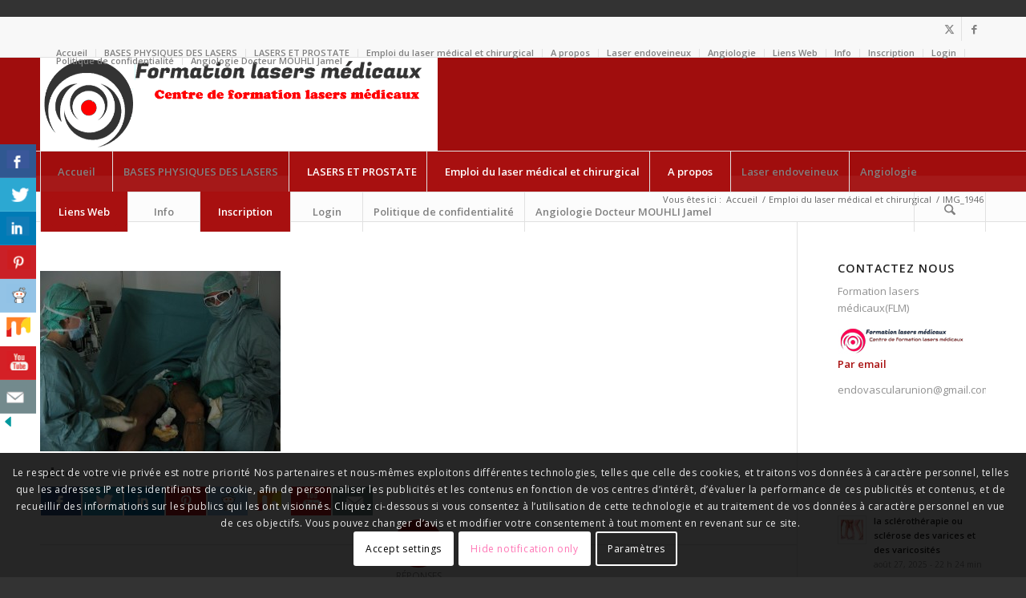

--- FILE ---
content_type: text/css
request_url: https://xn--formationlasersmdicaux-q8b.com/wp-content/themes/enfold/css/base.css?ver=7.1.3
body_size: 5361
content:
/* Table of Content
==================================================
	#Reset & Basics
	#Basic Styles
	#Site Styles
	#Typography
	#Links
	#Lists
	#Images
	#Buttons
	#Forms
	#Table
	#Misc
    #WordPress Generated Generics
    #print styles
*/

/* #Reset & Basics (Inspired by E. Meyers)
================================================== */
html, body, div, span, applet, object, iframe,
h1, h2, h3, h4, h5, h6, p, blockquote, pre,
a, abbr, acronym, address, big, cite, code, del, dfn,
em, img, ins, kbd, q, s, samp, small, strike, strong,
sub, sup, tt, var, b, u, i, center, dl, dt, dd, ol, ul, li,
fieldset, form, label, legend, table, caption, tbody, tfoot, thead, tr, th, td,
article, aside, canvas, details, embed, figure, figcaption, footer, header, hgroup,
menu, nav, output, ruby, section, summary, time, mark, audio, video{
	margin: 0;
	padding: 0;
	border: 0;
	font-size: 100%;
	font: inherit;
	vertical-align: baseline;
}

body figure{
	margin: 0;			/*	WP 6.1 bugfix		*/
}

article,
aside,
details,
figcaption,
figure,
footer,
header,
hgroup,
menu,
nav,
section {
	display: block;
}

body {
	line-height: 1em;
}

ol,
ul {
	list-style: none;
}

.special-quote {
	quotes: none;
}

.special-quote:before,
.special-quote:after {
	content: '';
	content: none;
}

table {
	border-collapse: collapse;
	border-spacing: 0;
}

* {
	box-sizing: border-box;
}

/* #Basic Styles
================================================== */

html.responsive, .responsive body{
	overflow-x: hidden;
}

body {
	font: 13px/1.65em "HelveticaNeue", "Helvetica Neue", Helvetica, Arial, sans-serif;
	color: #444;
	text-size-adjust: 100%;
	-webkit-text-size-adjust: 100%;
}




/* #Typography
================================================== */

/*font-stacks*/
.arial-websave{
	font-family: Arial, Helvetica, Helvetica Neue, HelveticaNeue, Verdana, sans-serif;
}
.arial-black-websave{
	font-family: "Arial Black", Arial Bold, Gadget, sans-serif;
}
.arial-narrow-websave{
	font-family: Arial Narrow, Arial, sans-serif;
}
.helvetica-websave{
	font-family: Helvetica, "HelveticaNeue", "Helvetica Neue", Arial, Verdana, sans-serif;
}
.helvetica-neue-websave{
	font-family: "HelveticaNeue", "Helvetica Neue", Helvetica, Arial, Verdana, sans-serif;
}
.lucida-sans-websave{
	font-family:"Lucida Sans", "Lucida Grande", "Lucida Sans Unicode", Helvetica, Helvetica Neue, HelveticaNeue, Arial, sans-serif;
}
.tahoma-websave{
	font-family: Tahoma, Verdana, Segoe, sans-serif;
}
.trebuchet-ms-websave{
	font-family: Trebuchet MS, Lucida Grande, Lucida Sans Unicode, Lucida Sans, Tahoma, sans-serif;
}
.verdana-websave{
	font-family: Verdana, Arial, Helvetica, Geneva, sans-serif;
}
.georgia-websave{
	font-family:"Georgia", "Times New Roman", Times, serif;
}
.lucida-bright-websave{
	font-family: Lucida Bright, Georgia, serif;
}
.palatino-websave{
	font-family: Palatino, Palatino Linotype, Palatino LT STD, Book Antiqua, Georgia, serif;
}
.times-new-roman-websave{
	font-family: TimesNewRoman, Times New Roman, Times, Baskerville, Georgia, serif;
}
.courier-new-websave{
	font-family: Courier New, Courier, Lucida Sans Typewriter, Lucida Typewriter, monospace;
}
.lucida-sans-typewriter-websave{
	font-family: Lucida Sans Typewriter, Lucida Console, monaco, Bitstream Vera Sans Mono, monospace;
}
.copperplate-websave{
	font-family: Copperplate, Copperplate Gothic Light, fantasy;
}
.papyrus-websave{
	font-family: Papyrus, fantasy;
}
.brush-script-mt-websave{
	font-family: Brush Script MT, cursive;
}

/*default*/
h1,
h2,
h3,
h4,
h5,
h6 {
/*	font-family: "Georgia", "Times New Roman", Helvetica, Arial, sans-serif; */
	font-weight: 600;
}

#top h1 a,
#top h2 a,
#top h3 a,
#top h4 a,
#top h5 a,
#top h6 a {
	font-weight: inherit;
	text-decoration: none;
	color: inherit;
}

#top h1 strong,
#top h2 strong,
#top h3 strong,
#top h4 strong,
#top h5 strong,
#top h6 strong {
	color: inherit;
}

h1 {
	font-size: 34px;
	line-height: 1.1em;
	margin-bottom: 14px;
}
h2 {
	font-size: 28px;
	line-height: 1.1em;
	margin-bottom: 10px;
}
h3 {
	font-size: 20px;
	line-height: 1.1em;
	margin-bottom: 8px;		/*28*/
}
h4 {
	font-size: 18px;
	line-height: 1.1em;
	margin-bottom: 4px;		/*21*/
}
h5 {
	font-size: 16px;
	line-height: 1.1em;		/*17*/
}
h6 {
	font-size: 14px;
	line-height: 1.1em;
}

.flex_column h1 a:hover,
.flex_column h2 a:hover,
.flex_column h3 a:hover,
.flex_column h4 a:hover,
.flex_column h5 a:hover,
.flex_column h6 a:hover{
	text-decoration: underline;
}

p + h1,
p + h2,
p + h3,
p + h4,
p + h5,
p + h6{
	margin-top:1.5em;
}

p {
	margin: 0.85em 0;
}

p img {
	margin: 0;
}

p.lead {
	font-size: 21px;
	line-height: 27px;
}

em {
	font-style: italic;
}

strong,
b{
	font-weight: bold;
}

small {
	font-size: 80%;
}

hr {
	border: solid #ddd;
	border-width: 1px 0 0;
	clear: both;
	margin: 10px 0 30px;
	height: 0;
}

/*	Blockquotes  */
blockquote{
	border-left-style:solid;
	border-left-width:7px;
	padding-left:20px;
	margin-bottom:1em;
	margin-right:1em;
	font-size: 1.235em;
	line-height: 1.5em;
}

blockquote small,
blockquote cite,
blockquote small a,
blockquote cite a,
blockquote a small,
blockquote a cite{
	font-size: 12px;
}

mark{
	background-color: transparent;
	color:inherit;
}

/* #Links
================================================== */
a {
	text-decoration: none;
	outline: 0;
	max-width: 100%;
	max-width: none\9;
}

#top a:where(:not(.wp-element-button)) {
	text-decoration: none;				/*	WP 6.1 fix   */
}

a:hover,
a:focus,
a:visited {
	outline: 0;
	text-decoration: underline;
}

p a,
p a:visited {
	line-height: inherit;
}

a.avianolink,
.avianolink a{
	cursor: default;
}

#top .avia_hidden_link_text{
	display: none;
}


/* #Lists
================================================== */
ul, ol {
	margin-bottom: 20px;
}

ul {
	list-style: none outside;
	margin-left: 7px;
}

ol {
	list-style: decimal;
	margin-left: 15px;
}

ol, ul.square,
ul.circle,
ul.disc { }

ul.square {
	list-style: square outside;
}

ul.circle {
	list-style: circle outside;
}

ul.disc,
.entry-content-wrapper ul {
	list-style: disc outside;
}

ul ul,
ul ol,
ol ol,
ol ul {
	margin: 4px 0 5px 30px;
}

ul ul li,
ul ol li,
ol ol li,
ol ul li {
	margin-bottom: 6px;
}

.entry-content-wrapper li {
	margin-left: 1em;
	padding:3px 0;
}

.entry-content-wrapper div li {
	text-indent: 0;
}

.entry-content-wrapper .borderlist>li:first-child {
	border-top:1px solid;
}

.entry-content-wrapper .borderlist>li {
	border-bottom:1px solid;
	padding: 5px 0;
	list-style-position: outside;
	margin:0;
}


/* #Images
================================================== */

img,
a img {
	border:none;
	padding: 0;
	margin:0;
	display:inline-block;
	max-width: 100%;
	height:auto;
}

/* Hide Image Copyright everywhere by default on blog pages  */
small.avia-copyright{
	display: none;
}

.av-image-copyright{
	position: absolute;
	bottom: 0;
	z-index: 5;
}

.av-image-copyright.av-copyright-left{
	left: 0;
	padding: 0.2em 0.2em 0.2em 0.4em;
	border-top-right-radius: 5px;
}

.av-image-copyright.av-copyright-right{
	right: 0;
	padding: 0.2em 0.4em 0.2em 0.2em;
	border-top-left-radius: 5px;
}


/* #Buttons
================================================== */

input[type="submit"],
#submit,
.button{
	padding:9px 22px;
	cursor:pointer;
	border:none;
	-webkit-appearance: none;
	border-radius: 0px;
}


/* #Icons
================================================== */
[data-av_icon]:before {
	-webkit-font-smoothing: antialiased;
	-moz-osx-font-smoothing: grayscale;
	font-weight: normal;
	content: attr(data-av_icon);
	speak: never;
}

#top .avia-svg-icon.avia-font-svg_entypo-fontello svg:first-child{
	stroke: unset !important;
}

.avia-svg-icon svg:first-child,
.avia-svg-icon img[is-svg-img="true"]{
	height: 1em;
	width: 1em;
}

.avia-svg-icon svg:first-child[is-colored="true"]{
	fill: unset !important;			/*	color ´scheme might override */
	stroke: unset !important;
}


/* #Forms
================================================== */

#top form {
	margin-bottom: 20px;
}

#top fieldset {
	margin-bottom: 20px;
}

#top .input-text,
#top input[type="text"],
#top input[type="input"],
#top input[type="password"],
#top input[type="email"],
#top input[type="number"],
#top input[type="url"],
#top input[type="tel"],
#top input[type="search"],
#top textarea,
#top select {
	-webkit-appearance: none;
	border: 1px solid #e1e1e1;
	padding: 8px 6px;
	outline: none;
	font: 1em "HelveticaNeue", "Helvetica Neue", Helvetica, Arial, sans-serif;
	color: #777;
	margin: 0;
	width: 100%;
	display: block;
	margin-bottom: 20px;
	background: #fff;
	border-radius: 0px;
}

#top input[type="text"]:focus,
#top input[type="password"]:focus,
#top input[type="email"]:focus,
#top input[type="number"]:focus,
#top input[type="url"]:focus,
#top input[type="tel"]:focus,
#top input[type="search"]:focus,
#top textarea:focus {
	box-shadow: 0px 0px 2px 0px rgba(0,0,0,0.2);
	color: #555;
}

#top textarea {
	min-height: 60px;
	line-height:1.5em;
}

#top label{
	font-weight: bold;
	font-size: 0.92em;
}

#top legend {
	display: block;
	font-weight: normal;
	font-size: 1.2em;
}

#top select {
	width: 100%;
}

#top input[type="checkbox"] {
	display: inline;
}

#top label span,
#top legend span {
	font-weight: normal;
	font-size: 13px;
	color: #444;
}

#top textarea{
	width:100%;
}

#top #wrap_all .valid .text_input,
#top #wrap_all .valid .text_area,
#top #wrap_all .valid .select{
	border:1px solid #9AA600;			/*#70A41B*/
}

#top #wrap_all .error .text_input,
#top #wrap_all .error .text_area,
#top #wrap_all .error .select{
	border:1px solid #DF653E;
}

#top #wrap_all .ajax_alert .text_input,
#top #wrap_all .ajax_alert .text_area,
#top #wrap_all .ajax_alert .select{
	border:1px solid #ffb628;
}

#top #wrap_all .valid .input_checkbox_label{
	color:#9AA600;
}

#top #wrap_all .error .input_checkbox_label{
	color:#DF653E;
}

/* #Table
================================================== */
table {
	width: 100%;
	padding: 0;
	margin: 0 0 20px 0;
	font-size: 13px;
}

table caption {
	padding: 0 0 5px 0;
	width: auto;
	font-style:italic;
	text-align: right;
	font-size: 12px;
}

th {
	font-weight:bold;
	letter-spacing: 1.5px;
	text-transform: uppercase;
	text-align: left;
	padding: 9px 12px;
	border-style: solid;
	border-width: 1px;
	border-left:none;
	border-top:none;
}

td {
	font-size: 13px;
	padding: 9px 12px;
	border-style: solid;
	border-width: 1px;
	border-left:none;
	border-top:none;
}

tr th:first-child,
tr td:first-child{
	border-left-style: solid;
	border-left-width: 1px;
}

tr:first-child th,
tr:first-child td{
	border-top-style: solid;
	border-top-width: 1px;
}

#top th.nobg {
	background: none;
	border-top: 0;
}


/* #Other elements
================================================== */

/*code*/
pre{
	clear:both;
	border-style: solid;
	border-width: 1px;
	overflow:auto;
	padding:2em;
	line-height: 2em;
	font-size: 12px;
	background-image: linear-gradient(rgba(0, 0, 0, .05) 50%, transparent 50%, transparent);
	background-size: 100% 4em;
	font-family: Monaco, "Andale Mono", "Courier New", Courier, monospace;
	transition: all ease-in-out 0.5s;
	margin-bottom: 30px;
	position: relative;
	left:0;
	text-transform: none;
	width:100%;
}

code{
	font-family: Monaco, "Andale Mono", "Courier New", Courier, monospace;
}

iframe, object, embed{
	max-width:100%;
}

/* misc text styles */
sup{
	vertical-align: super;
	font-size: smaller;
}

sub{
	vertical-align: sub;
	font-size: smaller;
}


/* #Misc
================================================== */
.hidden {
	position: absolute;
	top:0;
	visibility: hidden;
}

.floatleft{
	float:left;
}

.floatright{
	float:right;
}

.clearboth{
	clear:both;
}

.special_amp{
	font-family: "Baskerville", "Palatino Linotype", "Palatino", "Times New Roman", serif;
	font-style: italic;
	font-size: 1.3em;
	line-height: 0.5em;
	font-weight:normal;
}

#top .noborder,
#top .noborder img{
	border:none;
	padding:0;
	background: transparent;
}

.bg_container{
	background-position: center center;
	background-attachment: fixed;
	background-repeat: no-repeat;
	background-size: cover;
	height:100%;
	width:100%;
	position: fixed;
	z-index: -1;
	top:0;
	left:0;
}

.image-overlay{
	position: absolute;
	background: #fff;
	z-index: 300;
	height:100%;
	width:100%;
	opacity: 0;
}

.avia_transform a .image-overlay{
	transition: opacity 0.4s ease-in-out;
}

.avia_transform a:hover .image-overlay{
	opacity: 0.7 !important;
}

.image-overlay .image-overlay-inside{
	height:100%;
	width:100%;
	position: absolute;
	left:0;
	top:0;
}

.image-overlay .image-overlay-inside:before{
	position: absolute;
	border-radius: 50px;
	background: #000;
	height:80px;
	width:80px;
	line-height:80px;
	left:50%;
	top:50%;
	margin: -40px 0 0 -40px;
	z-index: 500;
	text-align: center;
	color:#fff;
}

.image-overlay .image-overlay-inside:before{
	content:"\E869";
	font-family: 'entypo-fontello-enfold';
	font-size: 18px;
	font-weight: normal;
}

.image-overlay.overlay-type-extern .image-overlay-inside:before{
	content:"\E832";
}

.image-overlay.overlay-type-video .image-overlay-inside:before{
	content:"\E897";
}

#top .hide-inner-overlay .image-overlay-inside{
	display: none;
}


/* #WordPress Generated Generics
================================================== */

/*img alignment*/
body .alignleft,
.entry-content-wrapper a:hover .alignleft{
	float:left;
	margin:4px 10px 0px 0;
	display: block;
	position: relative;
}

body .alignright,
.entry-content-wrapper a:hover .alignright {
	float:right;
	margin:4px 0px 0px 10px;
	display: block;
	position: relative;
}

body .aligncenter,
.entry-content-wrapper a:hover .aligncenter{
	clear:both;
	display:block;
	margin:10px auto;
	padding: 10px 0;
	position: relative;
}

.alignleft img,
.alignright img{
	display:block;
}


/*gallery*/
#top .gallery a,
#top .gallery a img{
	border:none;
	max-width: 100%;
	display: block;
	position: relative;
}

#top .gallery .gallery-item{
	margin:1px 1px 0 0;
	width:80px;
	height:80px;
	padding:0;
}

#top .gallery-caption{
	display: none;
}

.bypostauthor{

}

.gallery-icon{
	margin:0;
}

.gallery-item{
	margin:0;
}

.avia_textblock .gallery p{
	display:none;
}

/*image captions*/
div .wp-caption{
	max-width:100%;
	font-size: 11px;
	font-style: italic;
	border-width:1px;
	border-style: solid;
	margin:5px 15px 10px 0;
	position: relative;
}

#top .wp-caption img {
	border:medium none;
	display:block;
	padding:5px;
	margin:0;
	width:100%;
}

.wp-caption-text, #top .wp-caption .wp-caption-dd{
	display:block;
	font-size:11px;
	font-style:italic;
	margin:0 auto;
	padding:3px 10px 5px;
	text-align:center;
	font-family: Georgia,"Times New Roman";
	float: none;
}

#top .wp-caption.aligncenter{
	margin:5px auto 10px auto;
	padding:0;
}

#top .wp-caption.alignright{
	margin: 4px 0px 0px 10px;
}

/*smiley image*/
#top .wp-smiley{
	display:inline-block;
	border:none;
}

/*calendar table*/
#wp-calendar td, #wp-calendar th{
	text-align: center;
	font-size: 11px;
	padding: 3px;
}


@media only screen and (min-width: 990px)
{
	.responsive.av-no-preview #top #wrap_all .av-desktop-hide,
	.responsive.av-no-preview #top #wrap_all .av-desktop-font-size-hidden,
	.responsive.av-no-preview #top #wrap_all .av-desktop-font-size-title-hidden{
		display:none;
	}
}

/* Tablet Portrait size to standard 960 (devices and browsers) */
@media only screen and (min-width: 768px) and (max-width: 989px)
{
	.responsive.av-no-preview #top #wrap_all .av-medium-hide,
	.responsive.av-no-preview #top #wrap_all .av-medium-font-size-hidden,
	.responsive.av-no-preview #top #wrap_all .av-medium-font-size-title-hidden{
		display:none;
	}
}

/* Mobile Landscape Size to Tablet Portrait (devices and browsers) */
@media only screen and (min-width: 480px) and (max-width: 767px)
{
	.responsive.av-no-preview #top #wrap_all .av-small-hide,
	.responsive.av-no-preview #top #wrap_all .av-small-font-size-hidden,
	.responsive.av-no-preview #top #wrap_all .av-small-font-size-title-hidden{
		display:none;
	}
}

/* Mobile Portrait Size to Mobile Landscape Size (devices and browsers) */
@media only screen and (max-width: 479px)
{
	.responsive.av-no-preview #top #wrap_all .av-mini-hide,
	.responsive.av-no-preview #top #wrap_all .av-mini-font-size-hidden,
	.responsive.av-no-preview #top #wrap_all .av-mini-font-size-title-hidden{
		display:none;
	}
}


/* Print Styles
================================================== */
@media print
{
	.page-break{
		display:block;
		page-break-before:always;
	}

	p,
	a,
	strong{
		color:#000 !important;
	}

	a{
		text-decoration:underline;
	}

	.entry-content a:after{
		content:" [" attr(href) "] ";
	}

	.related_posts a:after{
		content:attr(title);
	}

	.container{
		width:100%;
	}

	#top{
		overflow-x:hidden;
	}

	.boxed#top{
		width:100%;
	}

	.container{
		width:100%;
		margin:0 auto;
	}

	.units,
	.unit{
		margin:0;
	}

	.container .one.unit,
	.container .one.units,
	.container .two.units,
	.container .three.units,
	.container .four.units,
	.container .five.units,
	.container .six.units,
	.container .seven.units,
	.container .eight.units,
	.container .nine.units,
	.container .ten.units,
	.container .eleven.units,
	.container .twelve.units,
	#top .flex_column{
		margin:0;
		margin-bottom:20px;
		width:100%;
	}

	#top.boxed .stretch_full{
		width:100%;
	}

	#top .offset-by-one,
	#top .offset-by-two,
	#top .offset-by-three,
	#top .offset-by-four,
	#top .offset-by-five,
	#top .offset-by-six,
	#top .offset-by-seven,
	#top .offset-by-eight,
	#top .offset-by-nine,
	#top .offset-by-ten,
	#top .offset-by-eleven{
		padding-left:0;
	}

	.avia-section-large .content,
	.avia-section-large .sidebar{
		padding-top:2%;
		padding-bottom:2%;
	}

	#top .flex_column.av_one_half{
		width:48%;
	}

	#top .flex_column.av_one_half.first{
		padding-right:2%;
	}

	.fixed_header #header,
	.html_header_top.html_header_sticky #header{
		position:relative;
		top:0;
	}

	.fixed_header #main{
		padding-top:0;
	}

	#header_main{
		border-bottom:0;
	}

	nav,
	#footer,
	#scroll-top-link,
	#av-cookie-consent-badge,
	.image-overlay,
	#top #main .sidebar,
	#commentform,
	.comment_container .miniheading,
	.comment_container .minitext,
	#top .avia-post-nav{
		display:none;
	}

	.avia-shadow{
		box-shadow:inset 0 0 0 rgba(0,0,0,0);
	}

	.grid-entry .inner-entry{
		margin-right: 0;
		box-shadow: 0 0 0 0 rgba(0,0,0,0);
	}

	.content{
		border:0;
	}

	.boxed .container{
		margin:0;
	}

	.avia-layerslider,
	.avia-fullwidth-slider{
		display:none;
	}

	.avia_transform .avia-icon-list .iconlist_icon{
		opacity:1;
		transform:scale(1);
	}

	#top .tab_titles{
		display:none;
	}

	#top .tabcontainer .tab.fullsize-tab{
		display:block;
		border-bottom:none;
	}

	#top .tab_content{
		display:block;
		visibility:visible;
		z-index:3;
		position:relative;
		overflow:auto;
		border-style:solid;
		border-width:1px;
		border-radius:2px;
		left:0;
		width:auto;
		background-color:#fcfcfc;
		color:#666;
	}

	#top .tab_inner_content{
		left:0;
	}

	#top .toggle_wrap{
		visibility:visible;
		display:block;
		position:static;
	}

	.grid-sort-container{
		width:60%;
		margin:0 auto;
	}

	#top .isotope-item{
		position:initial !important;
		top:0 !important;
		left:0 !important;
		transform:translate3d(0,0,0) !important;
	}

	.avia-progress-bar{
		margin:5px 0;
		border:1px solid #555 !important;
		border-radius:3px !important;
	}

	.avia-progress-bar .progress{
		box-shadow:inset 0 0 0 0 rgba(0,0,0,0) !important;
		border:0 !important;
	}

	.avia-progress-bar div.progress .bar{
		border:0 solid;
		border-right:1px solid #555 !important;
		border-radius:0;
	}

	.avia-testimonial-image{
		margin:0;
		width:100%;
		float:none;
		text-align:center;
		margin-bottom:15px;
		height:auto;
	}

	.avia-grid-testimonials .avia-testimonial-meta{
		margin-left:0;
	}

	body div .avia-testimonial{
		display:block;
		float:left;
	}

	.avia_transform .avia-testimonial .avia-testimonial-image{
		opacity:1;
		transform:scale(1);
	}

	.avia_transform .avia-gallery-thumb img{
		opacity:1;
	}
}


--- FILE ---
content_type: text/css
request_url: https://xn--formationlasersmdicaux-q8b.com/wp-content/themes/enfold/config-templatebuilder/avia-shortcodes/team/team.css?ver=7.1.3
body_size: 1004
content:
/* ======================================================================================================================================================
Team Member
====================================================================================================================================================== */
.avia-team-member{
	margin:30px 0;
	clear:both;
}

.avia-team-member.avia-builder-el-no-sibling{
	margin:0;
}

.team-member-name{
	margin-top:7px;
	font-size: 1.55em;
}

.team-member-job-title{
	margin-top:-7px;
	font-size: 1em;
}

.team-member-description{}

.team-social a{
	text-decoration: none;
	position: relative;
	border-radius: 30px;
	padding: 0 16px;
	background: #fff;
	margin: 3px;
	display: inline-block;
	height:53px;
	line-height:54px;
	width:53px;
}

.team-social a.avia-svg-icon svg:first-child{
	margin-top: 16px;
	margin-bottom: -1px;
}

.team-img-container{
	position: relative;
	overflow: hidden;
	border-radius: 3px;
	text-align: center;
	margin-bottom:10px;
}

.team-img-container img{
	display:block;
	margin:0 auto;
	width:100%;
}

.team-img-container img.av-team-img-original{
	width:auto;
	max-width:100%;
}

.avia-team-member .team-social{
	border: 7px solid rgba(0, 0, 0, 0.1);
	position: absolute;
	font-size:19px;
	background: #fff;
	background: rgba(255, 255, 255, 0.7);
	opacity: 0;
	visibility: hidden;
	top:0;
	left:0;
	right:0;
	bottom:0;
	text-align: center;
	border-radius:3px;
}

.team-social-inner{
	width:100%;
	padding:0 5%;
	position: absolute;
	top:50%;
	margin-top:-26px;
	left:0;
}

.team-img-container:hover .team-social{
	visibility: visible;
	opacity: 1;
}

.avia-team-member .plus-google:hover{ color:#de5a49; }
.avia-team-member .rss:hover	    { color:#ffa133; }
.avia-team-member .facebook:hover   { color:#37589b; }
.avia-team-member .twitter:hover    { color:#46d4fe; }
.avia-team-member .mail:hover       { color:#9fae37; }
.avia-team-member .dribbble:hover   { color:#e44885; }
.avia-team-member .linkedin:hover   { color:#419cca; }
.avia-team-member .search:hover     { color:#222222; }
.avia-team-member .behance:hover    { color:#008cfa; }
.avia-team-member .flickr:hover     { color:#ff0086; }
.avia-team-member .forrst:hover     { color:#234317; }
.avia-team-member .myspace:hover    { color:#000000; }
.avia-team-member .tumblr:hover     { color:#345574; }
.avia-team-member .vimeo:hover      { color:#31baff; }
.avia-team-member .youtube:hover    { color:#a72b1d; }
.avia-team-member .pinterest:hover  { color:#cb2027; }
.avia-team-member .skype:hover 	    { color:#12a5f4; }
.avia-team-member .five_100_px:hover{ color:#222222; }
.avia-team-member .soundcloud:hover { color:#F76700; }
.avia-team-member .xing:hover 	    { color:#006567; }
.avia-team-member .reddit:hover a	{ color:#FF4500; }


/*mobile from super small to tablet*/
@media only screen and (max-width: 989px) {

	.responsive.av-no-preview .team-social a{
		padding: 0 8px;
		background: #fff;
		margin: 3px;
		margin-top:11px;
		display: inline-block;
		height:33px;
		line-height:32px;
		width:33px;
		border-style: solid;
		border-width: 1px;
	}

	.responsive.av-no-preview  #top .avia-team-member .team-img-container img{
		position: relative;
		z-index: 3;
	}

	.responsive.av-no-preview  #top .avia-team-member .team-social {
		border: 1px solid rgba(0, 0, 0, 0.1);
		position: relative;
		font-size: 20px;
		background: #FFF;
		background: rgba(0, 0, 0, 0.03);
		opacity: 1;
		visibility: visible;
		top: auto;
		left: 0;
		right: 0;
		bottom: 5px;
		height: 60px;
		text-align: center;
		border-radius: 3px;
		border-top-right-radius: 0px;
		border-top-left-radius: 0px;
		font-size: 15px;
		z-index: 1;
	}
}


--- FILE ---
content_type: text/css
request_url: https://xn--formationlasersmdicaux-q8b.com/wp-content/themes/enfold/css/shortcodes.css?ver=7.1.3
body_size: 7510
content:
/* ======================================================================================================================================================
GENERIC
====================================================================================================================================================== */


p:empty,
.entry-content-wrapper:empty{
	display:none;
}

.avia-shadow{
	box-shadow:inset 0 1px 3px rgba(0, 0, 0, 0.1);
}

/*fix webkit flickering bug*/
.webkit_fix{
	-webkit-perspective: 1000px;
	-webkit-backface-visibility: hidden;
}

body .container_wrap .avia-builder-el-no-sibling{
	margin-top:0;
	margin-bottom:0;
}

body .container_wrap .avia-builder-el-last{
	margin-bottom:0;
}

body .container_wrap .avia-builder-el-first{
	margin-top:0;
}

body .av-align-left{
	text-align: left;
}

body .av-align-right{
	text-align: right;
}

body .av-align-center{
	text-align: center;
}

#top .av_inherit_color *{
	color:inherit;
}
#top .av_inherit_color a{
	text-decoration: underline;
}

#top .av_opacity_variation{
	opacity: 0.7;
}

#top .av-shortcode-disabled-notice{
	display:block;
	text-align: center;
	margin: 5px;
	padding: 20px;
	background-color: #FFFDF3;
	color: #C96D11;
	border:1px solid #E6BF4A;
	clear:both;
}

#top .av-shortcode-disabled-notice a{
	color: inherit;
	text-decoration: underline;
}

/* ======================================================================================================================================================
SCREEN READER see https://webaim.org/techniques/css/invisiblecontent/#techniques
====================================================================================================================================================== */
.av-screen-reader-only {
	position: absolute;
	left: -10000px;
	top: auto;
	width: 1px;
	height: 1px;
	overflow: hidden;
}

/*	=====================================================================================
Loading icon e.g. masonry, portfolio     (moved from portfolio.css)
========================================================================================== */
.avia_loading_icon{
	background: rgba(0,0,0,0.7);
	width: 100%;
	height: 100%;
	position: fixed;
	top: 0;
	left: 0;
	margin: 0;
	display: none;
	z-index: 10000;
}

#top .avia_loading_icon .av-siteloader{
	border-top-color: #fff;
	border-right-color: #fff;
	border-bottom-color: #fff;
	position: absolute;
	top: 50%;
	left: 50%;
	margin: -20px 0 0 -20px;
}

/*	=============================================================================================
Tooltip for social share buttons     (moved from blog.css - breaks layout if blog disabled )
================================================================================================= */
.avia-related-tooltip{
	position: absolute;
	z-index: 9999999;
	padding: 0;
	width: 200px;
	border-radius: 2px;
	box-shadow: 0px 3px 13px 0px rgba(0, 0, 0, 0.1);
	border-width: 1px;
	border-style: solid;
	padding: 15px;
	margin-top: -10px;
}

.avia-related-tooltip .avia-arrow-wrap{
	top: auto;
	bottom: 0;
	position: absolute;
	left: 50%
}

.avia-related-tooltip .avia-arrow-wrap .avia-arrow{
	border-top: none;
	border-left: none;
	top: -4px;
}


/* ======================================================================================================================================================
TEXT BLOCK
====================================================================================================================================================== */
.avia_textblock{
	clear: both;
	line-height: 1.65em;
}

.avia_textblock.av_multi_colums > p:first-child{
	margin-top: 0;
}

.flex_column + .avia_textblock{
	padding-top: 50px;
}

/* ======================================================================================================================================================
Columns
====================================================================================================================================================== */
body .column-top-margin{
	margin-top:50px;
}

body .flex_column.avia-link-column{
	cursor: pointer;
}
body .flex_column.avia-link-column.avia-link-column-hover:hover{
	opacity: 0.8;
}

/* ======================================================================================================================================================
Icon
====================================================================================================================================================== */
.av-icon-display{
	display: block;
	font-size: 30px;
	line-height: 58px;
	margin: 0 auto 20px auto;
	width: 60px;
	border-radius: 100px;
	border-style: solid;
	border-width: 1px;
	text-align: center;
	transition: all 0.3s ease-in-out;
}

.av-icon-display.avia-svg-icon svg:first-child,
.av-icon-display.avia-svg-icon img[is-svg-img="true"]{
	height: 1em;
	width: 1em;
	margin-bottom: -4px;
}

/* ======================================================================================================================================================
COLOR SECTION
====================================================================================================================================================== */
.avia-section{
	clear:both;
	width:100%;
	float:left;
	min-height:100px;
	position: static; /*fixes a glitch with bg image not displaying below video slide*/
}

.avia-section.avia-section-small{
	min-height:0;
}

.js_active .av-minimum-height .container{
	z-index: 1; /*required for transition*/
	opacity: 0;
	transition: opacity 0.6s ease-in;
}

.js_active.av-preloader-enabled .av-minimum-height .container{
	transition: opacity 1.2s ease-in;
}

.avia-section.av-minimum-height .container{
	display: table;
	table-layout: fixed;
}

.avia-section.av-minimum-height .container .content{
	display: table-cell;
	vertical-align: middle;
	height:100%;
	float:none !important;
}

.av-minimum-height-100 .container {
	height:1500px;			/*will be overwritten by js*/
}

.avia-full-stretch{
	background-size: cover !important;
}

.avia-full-contain{
	background-size: contain !important;
}

.avia_mobile .avia-full-stretch{
	background-attachment: scroll !important;
}

#top #main .avia-section .template-page{
	width:100%;
	border:none;
	margin-left: auto;
	padding-left: 0;
	margin-right: auto;
}

.avia-section .template-page .entry-content-wrapper{
	padding-right:0;
}

.avia-section-small .content,
.avia-section-small .sidebar {
	padding-top: 20px;
	padding-bottom: 20px;
}

.avia-section-large .content,
.avia-section-large .sidebar {
	padding-top: 70px;
	padding-bottom: 70px;
}

.avia-section-huge .content,
.avia-section-huge .sidebar {
	padding-top: 130px;
	padding-bottom: 130px;
}

.avia-section-no-padding .content,
.avia-section-no-padding .sidebar,
.avia-section-custom .content,
.avia-section-custom .sidebar{
	padding-top:0;
	padding-bottom:0;
}

.html_header_sticky_disabled .container_wrap:first-child,
.avia-section.avia-full-stretch,
.html_header_transparency .avia-section.avia-builder-el-0{
	border-top:none;
}

#top #wrap_all #main .avia-no-border-styling{
	border:none;
}

#top .scroll-down-link {
	height: 60px;
	width: 80px;
	margin: 0px 0 0 -40px;
	line-height: 60px;
	position: absolute;
	left: 49.85%;
	bottom: 0px;
	color: #FFF;
	text-align: center;
	font-size: 70px;
	z-index: 100;
	text-decoration: none;
	text-shadow: 0px 0px 3px rgba(0, 0, 0, 0.4);
	animation: avia_fade_move_down 2s ease-in-out infinite;
}

#top .scroll-down-link.avia-svg-icon svg:first-child{
	height: 70px;
	width: auto;
	stroke: #FFF;
	fill: #FFF;
}

#top .scroll-down-link.avia-svg-icon img[is-svg-img="true"]{
	height: 70px;
	width: auto;
}

/*video bg*/
#top .av-section-with-video-bg{
	border-top:none;
	position: relative;
}

#top .av-section-video-bg{
	position: absolute;
	top:0;
	left:0;
	right:0;
	bottom: 0;
	padding: 0;
	margin: 0;
	z-index: 1;
}

#top .av-section-video-bg .av-click-to-play-overlay{
	display: none;
}

#top .av-section-video-bg .avia-slideshow-inner{
	height:100% !important;
}

#top .av-section-with-video-bg .av-section-video-bg .av-video-service-vimeo iframe{
	transform: 			scale(1.2);
}

/*handle video section on mobile*/
.avia_mobile #top .av-parallax-section{
	z-index: 0;
	transform: translate3d(0,0,0);
}

.avia_mobile #top .av-parallax{
	position: absolute;
	z-index: -10;
}

.avia_mobile #top .av-parallax .container{
	z-index: 10;
}
.avia_mobile #top .av-section-mobile-video-disabled .av-section-video-bg{
	display:none;
}

.avia_desktop #top .av-section-mobile-video-disabled
{background-image: none !important;
}

.avia_desktop #top .av-section-mobile-video-disabled .av-parallax{
	display: none;
}

@media only screen and (max-width: 1024px) {
    .touch-device #top .avia-section.avia-bg-style-fixed {
        background-attachment: scroll;
    }
}


/*parallax section*/
.av-parallax-section{
	position: relative;
	border-top: none;
	overflow: hidden;
}

.av-parallax {
	position: absolute;
	bottom: 0;
	left: 0;
	width: 100%;
	height: 100%;
	z-index: 0;
	height: calc((100vh * 0.3) + 100%);
	will-change: transform;
}

.av-parallax-inner{
	position: absolute;
	width: 100%;
	height:100%;
	bottom:0;
	left:0;
}

/*prevent img pos flickering*/
.js_active .av-parallax,
.js_active .av-parallax-object{
	opacity: 0;
}

.js_active .av-parallax.enabled-parallax{
	opacity: 1
}

.js_active .av-parallax.active-parallax,
.js_active .av-parallax-object.active-parallax{
	opacity: 1;
	transition: opacity 0.3s ease-in-out;
}


/*special border top elements*/
.avia_transform .av-extra-border-element{
	position: relative;
	width: 100%;
	overflow: visible;
}

.avia_transform .av-extra-border-element.border-extra-arrow-down{
	position: relative;
	width: 50px;
	height: 25px;
	left: 50%;
	margin-left: -26px;
	margin-top: -1px;
	z-index: 25;
	margin-bottom: -25px;
	clear:both;
}

.avia_transform .av-extra-border-element .av-extra-border-outer{
	overflow: hidden;
	height:100%;
	width:100%;
	position: absolute;
}

.avia_transform .av-extra-border-element.border-extra-arrow-down .av-extra-border-inner{
	position: absolute;
	left: 50%;
	width: 50px;
	height: 50px;
	transform: translateX(-50%) rotate(45deg);
	top: -39px;
}

.av-section-color-overlay + .container + .border-extra-diagonal,
.av-section-color-overlay + .scroll-down-link + .container + .border-extra-diagonal{
    z-index: 1;
}

.avia_transform .av-extra-border-element.border-extra-diagonal{
	height:250px;
	margin-top: -250px;
}

.avia_transform .av-extra-border-element.border-extra-diagonal .av-extra-border-inner{
	top: 250px;
    right: 0;
    width: 110%;
    height: 100%;
    transform-origin: right top;
    transform: rotate(5deg);
    position: absolute;
}

.avia_transform .av-extra-border-element.border-extra-diagonal.border-extra-diagonal-inverse .av-extra-border-inner{
    transform: rotate(-5deg);
    transform-origin: left top;
    right:auto;
    left:0;
}

.av-extra-border-element.diagonal-box-shadow .av-extra-border-inner{
    box-shadow: 0 0 44px -8px rgba(0,0,0,0.2);
}

div .av-section-color-overlay-wrap{
	position: relative;
	width:100%;
}

.html_header_sidebar .av-section-color-overlay-wrap{
	float:left;
}

div .av-section-color-overlay{
	position: absolute;
	top:0;
	left: 0;
	bottom: 0;
	width:100%;
}

div .av-arrow-down-section .av-section-color-overlay{
	bottom: 24px;
}

div .av-section-color-overlay{
	z-index: 1;
}

div .av-video-service-html5 .av-section-color-overlay{
	z-index: 8;
}

.html_minimal_header #main > .avia-builder-el-0,
.av_minimal_header + #main .container_wrap_first:first-child {
	border-top: none;
}


/* ======================================================================================================================================================
Dropcaps
====================================================================================================================================================== */
.av_dropcap1 {
	display: block;
	float: left;
	font-size: 38px;
	line-height: 32px;
	margin: 4px 8px 0 0;
}

.av_dropcap2{
	display:block;
	float:left;
	font-size:18px;
	line-height:35px;
	width:35px;
	text-align: center;
	margin:4px 8px 0 0;
	border-radius: 100px;
	font-weight: bold;
}

/* ======================================================================================================================================================
Contact Form Defaults
====================================================================================================================================================== */

fieldset{
	border:none;
}

#top select,
#top .avia_ajax_form .select,
#top .entry-content-wrapper select{
	-webkit-appearance: none;
	border-radius:0px;
	background-image: url([data-uri]);
	background-position: center right;
	background-repeat: no-repeat;
	border-radius: 2px;
}

#top select[multiple],
#top .avia_ajax_form .select[multiple]{
	background-image:none;
}

#top select[multiple] {
	background-image:none;
}


/* ======================================================================================================================================================
Sidebar
====================================================================================================================================================== */
.avia-builder-widget-area{
	position: relative;
}

.flex_column .widget:first-child,
.content .widget:first-child{
	padding-top: 0;
	border-top: none;
}

.flex_column .widget .widgettitle ,
.content .widget .widgettitle{
	margin-top:0.85em;
}



/* ======================================================================================================================================================
AVIA PLAYER Defaults
====================================================================================================================================================== */

/*playlist shortcode*/

.avia_textblock .wp-playlist{
	margin:0;
}

.wp-playlist-light .wp-playlist-item.wp-playlist-playing{
	background: transparent;
}

.wp-playlist-current-item img{
	border-radius: 3px;
}

.wp-playlist-current-item img[src$="media/audio.png"]{
	border-radius: 0px;
	background: #fff;
}

.wp-playlist-item-meta.wp-playlist-item-title{
	font-weight: bold;
}

.wp-playlist-tracks .wp-playlist-item{
	padding: 4px 3px;
}

.wp-playlist-tracks .wp-playlist-item-length{
	top: 4px;
}

div .mejs-controls .mejs-time-rail .mejs-time-loaded,
div .mejs-controls .mejs-horizontal-volume-slider .mejs-horizontal-volume-current{
	background:#9c9c9c;
}

div .mejs-controls .mejs-time-rail > span,
div .mejs-controls .mejs-time-rail a,
div .mejs-controls .mejs-horizontal-volume-slider .mejs-horizontal-volume-current,
div .mejs-controls .mejs-horizontal-volume-slider .mejs-horizontal-volume-total{
	height:7px;
}

div .mejs-controls div.mejs-time-rail{
	padding-top: 7px;
}

div .mejs-controls .mejs-horizontal-volume-slider .mejs-horizontal-volume-total{
	top:12px;
}

div .mejs-container,
div .mejs-embed,
div .mejs-embed body,
div .mejs-container div .mejs-controls{
	background:transparent;
}

div .mejs-container{
	border-radius:2px;
	background:#313131
}

div .wp-playlist-item-album{
	font-style: normal;
}

div .mejs-controls .mejs-playpause-button,
div .mejs-controls .mejs-volume-button{
	height:30px;
}

#top .mejs-container .mejs-controls .mejs-time,
#top .mejs-time-rail .mejs-time-float{
	color:#fff;
}

#top .mejs-time-rail .mejs-time-float {
	border:none;
}

div .mejs-container .mejs-controls{
	height: 30px;
	width: 100%;
}

#top .mejs-container{
	height: 30px;
}

#top .mejs-container.mejs-audio{
	max-height: 30px
}

div .mejs-button>button {
	margin: 6px 6px;
}

div .mejs-time{
	padding: 12px 6px 0;
	height:18px;
}

div .mejs-time-rail,
div .mejs-horizontal-volume-slider{
	height:30px;
}

div .mejs-controls .mejs-time-rail .mejs-time-handle{
	display:none;
}

div .mejs-time-buffering,
div .mejs-time-current,
div .mejs-time-float-corner,
div .mejs-time-hovered,
div .mejs-time-loaded,
div .mejs-time-marker,
div .mejs-time-total{
	height:7px;
	outline:none;
}

div .mejs-controls{
	padding:0;
}


/* ======================================================================================================================================================
Privacy toggles frontend
====================================================================================================================================================== */
#top .av-toggle-switch{
	display: block;
	margin-bottom: 10px;
	margin-top:10px;
	opacity: 0;
	text-align: left;
}

#top .av-toggle-switch.active{
	animation: avia-fadein 1s 1 ease-in;
	opacity: 1;
}

#top .av-toggle-switch input[type="checkbox"] {
	display:none
}

#top .av-toggle-switch label {
	cursor:pointer;
	-webkit-touch-callout: none;
	-webkit-user-select: none;
	-khtml-user-select: none;
	-moz-user-select: none;
	-ms-user-select: none;
	user-select: none;
}

#top .av-toggle-switch label .toggle-track {
	display:block;
	height:27px;
	width:54px;
	background:rgba(0, 0, 0, 0.08);
	border-radius:100px;
	position:relative;
	margin-right:15px;
	border:1px solid rgba(0, 0, 0, 0.15);
	clear:both;
	vertical-align: bottom;
	float: left;
	transition:all .1s ease-in;
}

#top .av-toggle-switch .toggle-track:before{
	content:'';
	display:inline;height:25px;width:25px;background:#fff;
	border-radius:100px;
	position:absolute;
	top:0;
	right:0;
	transition:right .1s ease-in;
	box-shadow: rgba(0, 0, 0, 0.2) 0px 1px 1px 1px;
}

#top .av-toggle-switch.av-cookie-sc-disabled .toggle-track{
	opacity: 0.2;
}

#top .av-toggle-switch input[type="checkbox"]:checked +  .toggle-track:before{
	right:27px;
}

#top .av-toggle-switch input[type="checkbox"]:checked +  .toggle-track{
	background:#5dceba;
}

#top .av-toggle-switch .toggle-label-content{
	color: inherit;
	font-weight: bold;
	display: block;
	overflow: hidden;
	font-size: inherit;
}

#top .avia-cookie-consent-modal-buttons-wrap{
	text-align: center;
}


/* ======================================================================================================================================================
Tooltips
========================================================================================================================================================= */
.avia-tooltip{
	position: absolute;
	z-index: 9999999;
	padding:12px;
	margin-top:-18px;
	margin-left: -4px;
	background: #000;
	background: rgba(0, 0, 0, 0.8);
	color:#fff;
	width:140px;
	border-radius: 2px;
	text-align: center;
}

.avia-tooltip .inner_tooltip{
	font-size: 0.925em;
	line-height: 1.65em;
}

#top .avia-tooltip.transparent_dark,
#top .avia-tooltip.transparent_dark .avia-arrow{
	background: #000;
	background: rgba(0, 0, 0, 0.8);
	color:#fff;
	border:none;
}

#top .avia-tooltip.transparent_dark h1,
#top .avia-tooltip.transparent_dark h2,
#top .avia-tooltip.transparent_dark h3,
#top .avia-tooltip.transparent_dark h4,
#top .avia-tooltip.transparent_dark h5,
#top .avia-tooltip.transparent_dark h6{
	color:inherit;
}

.avia-tooltip.av-tooltip-shadow,
.avia-tooltip.av-tooltip-shadow .avia-arrow{
	box-shadow: 0px 0px 10px 0px rgba(0, 0, 0, 0.15);
}

.avia-tooltip ul,
.avia-tooltip ol,
.avia-tooltip blockquote{
	text-align: left;
	list-style-position: inside;
}

.avia-tooltip .avia-arrow{
	background: rgba(0, 0, 0, 0.8);
	border:none;
}

.avia-tooltip .avia-arrow-wrap{
	width:20px;
	height:20px;
	position: absolute;
	bottom:-20px;
	left:50%;
	margin-left:-7px;
	overflow: hidden;
}

.avia-tooltip .inner_tooltip br:first-child{
	display:none;
}

/*tooltip positions. mainly used for image hotspots but also for testimonials*/
.av-tt-hotspot .avia-arrow-wrap{
	bottom:auto;
	bottom:-19px;
}

.transparent_dark.av-tt-hotspot .avia-arrow-wrap{
	bottom:-20px;
}

/*below*/
.avia-tooltip.av-tt-pos-below{
	margin-top: 18px;
}

.avia-tooltip.av-tt-pos-below .avia-arrow-wrap{
	bottom:auto;
	top:-19px;
}

.avia-tooltip.av-tt-pos-below .avia-arrow{
	bottom: -6px;
	top:auto;
}

/*to the left*/
.avia-tooltip.av-tt-pos-left{
	margin-top: 0;
	margin-left: -18px;
}

.avia-tooltip.av-tt-pos-left .avia-arrow-wrap{
	left: auto;
	margin-left: 0;
	right: -19px;
	top: 50%;
	margin-top: -10px;
}

.avia-tooltip.av-tt-pos-left .avia-arrow{
	top: 5px;
	left: -5px;
	margin-left: 0;
}

/*to the right*/
.avia-tooltip.av-tt-pos-right{
	margin-top: 0;
	margin-left: 18px;
}

.avia-tooltip.av-tt-pos-right .avia-arrow-wrap{
	left: -19px;
	margin-left: 0;
	top: 50%;
	margin-top: -10px;
}

.avia-tooltip.av-tt-pos-right .avia-arrow{
	top: 5px;
	left:auto;
	right: -5px;
	margin-left: 0;
}

/*arrow alignment for above and below tooltips*/
.av-tt-pos-above.av-tt-align-right.avia-tooltip,
.av-tt-pos-below.av-tt-align-right.avia-tooltip{
	margin-left:4px;
}

.av-tt-pos-above.av-tt-align-left .avia-arrow-wrap,
.av-tt-pos-below.av-tt-align-left .avia-arrow-wrap{
	left: 0;
	margin-left: 7px;
}

.av-tt-pos-above.av-tt-align-right .avia-arrow-wrap,
.av-tt-pos-below.av-tt-align-right .avia-arrow-wrap{
	left: auto;
	right:0;
	margin-left: auto;
	margin-right: 7px;
}

/*arrow alignment for left and right tooltips*/
.av-tt-pos-left.av-tt-align-top .avia-arrow-wrap,
.av-tt-pos-right.av-tt-align-top .avia-arrow-wrap{
	top: 0;
	margin-top: 2px;
}

.av-tt-pos-left.av-tt-align-bottom .avia-arrow-wrap,
.av-tt-pos-right.av-tt-align-bottom .avia-arrow-wrap{
	bottom: 0;
	margin-bottom: 4px;
	top: auto;
}

.av-tt-pos-above.av-tt-align-centered,
.av-tt-pos-below.av-tt-align-centered{
	text-align: center;
}

/* ======================================================================================================================================================
ANIMATIONS
====================================================================================================================================================== */
.avia_transform .av-animated-generic {
	opacity: 0;
}

.avia_transform.avia_mobile .avia-mobile-no-animations .av-animated-generic {
	opacity: 1;
}

.avia_transform .av-animated-when-visible,
.avia_transform .av-animated-when-almost-visible,
.avia_transform .av-animated-when-visible-95{
	opacity: 0;
}

.avia_transform .shadow-animated.av-animated-when-visible,
.avia_transform .shadow-animated.av-animated-when-almost-visible,
.avia_transform .shadow-animated.av-animated-when-visible-95{
	opacity: 1;
}

.avia-animate-admin-preview.fade-in,
.avia_transform .avia_start_delayed_animation.fade-in {
	animation: avia-fadein 1.5s 1 ease-out;
	opacity: 1;
}

.avia-animate-admin-preview.pop-up,
.avia_transform .avia_start_delayed_animation.pop-up {
	animation: avia_image_appear 0.5s 1 cubic-bezier(0.175, 0.885, 0.320, 1.275);
	opacity: 1;
}

.avia-animate-admin-preview.top-to-bottom,
.avia_transform .avia_start_delayed_animation.top-to-bottom {
	animation: avia-ttb 0.8s 1 cubic-bezier(0.175, 0.885, 0.320, 1.275);
	opacity: 1;
}

.avia-animate-admin-preview.bottom-to-top,
.avia_transform .avia_start_delayed_animation.bottom-to-top {
	animation: avia-btt 0.8s 1 cubic-bezier(0.165, 0.840, 0.440, 1.000);
	opacity: 1;
}

.avia-animate-admin-preview.left-to-right,
.avia_transform .avia_start_delayed_animation.left-to-right {
	animation: avia-ltr 0.8s 1 cubic-bezier(0.175, 0.885, 0.320, 1.275);
	opacity: 1;
}

.avia-animate-admin-preview.right-to-left,
.avia_transform .avia_start_delayed_animation.right-to-left {
	animation: avia-rtl 0.8s 1 cubic-bezier(0.175, 0.885, 0.320, 1.275);
	opacity: 1;
}

.avia-animate-admin-preview.av-rotateIn,
.avia_transform .avia_start_delayed_animation.av-rotateIn {
	animation: avia-rotateIn 0.8s 1 cubic-bezier(0.175, 0.885, 0.320, 1.275);
	opacity: 1;
}

.avia-animate-admin-preview.av-rotateInUpLeft,
.avia_transform .avia_start_delayed_animation.av-rotateInUpLeft {
	animation: avia-rotateInUpLeft 0.8s 1 cubic-bezier(0.175, 0.885, 0.320, 1.275);
	opacity: 1;
}

.avia-animate-admin-preview.av-rotateInUpRight,
.avia_transform .avia_start_delayed_animation.av-rotateInUpRight {
	animation: avia-rotateInUpRight 0.8s 1 cubic-bezier(0.175, 0.885, 0.320, 1.275);
	opacity: 1;
}

.avia-animate-admin-preview.avia-curtain-reveal-overlay,
.avia_transform.avia_desktop .avia-curtain-reveal-overlay,
.avia_transform .avia-curtain-reveal-overlay{
	position: absolute;
	left: 0;
	top: 0;
	width: 100%;
	height: 100%;
	opacity: 1;
	z-index: 100;
}

.avia-animate-admin-preview.curtain-reveal-ttb,
.avia_transform .avia_start_delayed_animation.curtain-reveal-ttb{
	animation: avia-curtain-reveal-ttb cubic-bezier(0.17,0.84,0.44,1) 1s 1;
	height: 0;
	top: 100%;
}

.avia-animate-admin-preview.curtain-reveal-btt,
.avia_transform .avia_start_delayed_animation.curtain-reveal-btt{
	animation: avia-curtain-reveal-btt cubic-bezier(0.17,0.84,0.44,1) 1s 1;
	height: 0;
}

.avia-animate-admin-preview.curtain-reveal-ltr,
.avia_transform .avia_start_delayed_animation.curtain-reveal-ltr{
	animation: avia-curtain-reveal-ltr cubic-bezier(0.17,0.84,0.44,1) 1s 1;
	width: 0;
	left: 100%;
}

.avia-animate-admin-preview.curtain-reveal-rtl,
.avia_transform .avia_start_delayed_animation.curtain-reveal-rtl{
	animation: avia-curtain-reveal-rtl cubic-bezier(0.17,0.84,0.44,1) 1s 1; /* IE 10+ */
	width: 0;
}


/*pop up animation*/
@keyframes avia_appear {
  0%   { transform:scale(0.5); opacity: 0.1;  }
  100% { transform:scale(1); opacity: 1;  }
}

@keyframes avia_image_appear {
  0%   { transform:scale(0.7); opacity: 0.1;  }
  100% { transform:scale(1); opacity: 1;  }
}

@keyframes avia_hotspot_appear {
  0%   { transform:translate(0, 80px); opacity: 0.1;  }
  100% { transform:translate(0, 0px); opacity: 1;  }
}

@keyframes avia_appear_short {
  0%   { transform:scale(0.5); opacity: 0;  }
  50%  { opacity: 1;  }
  100% { transform:scale(1); opacity: 0;  }
}


/*pop up animation*/
@keyframes avia_masonry_show {
  0%   { transform:translateZ(300px) translateY(200px) rotateX(-70deg); opacity: 0.1;  }
  100% { transform:translateZ(0px) translateY(0px) rotateX(0deg); opacity: 1;  }
}


/*animated arrow animattion*/
@keyframes avia_fade_move_down {
  0%   { transform:translate(0,-20px); opacity: 0;  }
  50%  { opacity: 1;  }
  100% { transform:translate(0,20px); opacity: 0; }
}


/*slide down (height increase) animation*/
@keyframes avia_slide_down {
  0%   { height:0%; }
  100% { height:100%; }
}


/*expand width animation*/
@keyframes avia_expand {
  0%   { width:0%; }
  100% { width:100%; }
}


/*fade in animation*/
@keyframes avia-ltr {
  0%   { transform:translate(-10%,0); opacity: 0;  }
  100% { transform:translate(0,0); opacity: 1; }
}

@keyframes avia-rtl {
  0%   { transform:translate(10%,0); opacity: 0;  }
  100% { transform:translate(0,0); opacity: 1; }
}

@keyframes avia-btt {
  0%   { transform:translate(0,50%); opacity: 0;  }
  100% { transform:translate(0,0); opacity: 1; }
}

@keyframes avia-ttb {
  0%   { transform:translate(0, -10%); opacity: 0;  }
  100% { transform:translate(0,0); opacity: 1; }
}


@keyframes avia-fadein {
  0%   { opacity: 0; }
  100% { opacity: 1; }
}

@keyframes avia-fadeOut {
  0%   { opacity: 1; }
  100% { opacity: 0; }
}


/*rotate*/
@keyframes avia-rotateIn {
  0% {
    transform-origin: center;
    transform: rotate3d(0, 0, 1, -200deg);
    opacity: 0;
  }

  100% {
    transform-origin: center;
    transform: none;
    opacity: 1;
  }
}

@keyframes avia-rotateInUpLeft {
  0% {
    transform-origin: left bottom;
    transform: rotate3d(0, 0, 1, 45deg);
    opacity: 0;
  }

  100% {
    transform-origin: left bottom;
    transform: none;
    opacity: 1;
  }
}

@keyframes avia-rotateInUpRight {
  0% {
    transform-origin: right bottom;
    transform: rotate3d(0, 0, 1, -22deg);
    opacity: 0;
  }

  100% {
    transform-origin: right bottom;
    transform: none;
    opacity: 1;
  }
}


/*background animation*/
@keyframes avia-bg-move {
  0%   { background-position: -31px 0;  }
  100% { background-position: 0 0; }
}


/*caption animation*/
@keyframes caption-right {
  0%   { transform:translate(2000px,0); opacity: 0;  }
  100% { transform:translate(0,0); opacity: 1; }
}

@keyframes caption-left {
  0%   { transform:translate(-2000px,0); opacity: 0;  }
  100% { transform:translate(0,0); opacity: 1; }
}

@keyframes caption-top {
  0%   { transform:translate(0,-20px); opacity: 0;  }
  100% { transform:translate(0,0); opacity: 1; }
}

@keyframes caption-bottom {
  0%   { transform:translate(0,20px); opacity: 0;  }
  100% { transform:translate(0,0); opacity: 1; }
}


/*image hotspot pulse*/
@keyframes av_pulsate {
    0% 		{transform: scale(0.1); opacity: 0.0;}
    50% 	{opacity: 0.7;}
    100% 	{transform: scale(1); opacity: 0.0;}
}


/*sonar effect*/
@keyframes sonarEffect {
	0% {opacity: 0.3;}
	40% {opacity: 0.5;box-shadow: 0 0 0 2px rgba(255,255,255,0.1), 0 0 10px 10px #fff, 0 0 0 10px rgba(255,255,255,0.5);}
	100% {box-shadow: 0 0 0 2px rgba(255,255,255,0.1), 0 0 10px 10px #fff, 0 0 0 10px rgba(255,255,255,0.5);transform: scale(1.5);opacity: 0;}
}


/* curtain reveals  1px miscalc on several screen sizes !!! */
@keyframes avia-curtain-reveal-ltr{
	0%	{ width: 101%; left: 0; }
	100%{ width: 0; left: 100%; }
}

@keyframes avia-curtain-reveal-rtl{
	0%	{ width: 100%; }
	100%{ width: 0; }
}

@keyframes avia-curtain-reveal-ttb{
	0%	{ height: 101%; top: 0; }
	100%{ height: 0; top: 100%; }
}

@keyframes avia-curtain-reveal-btt{
	0%	{ height: 100%; }
	100%{ height: 0; }
}

/*	==================================================================
	Advanced Animations		based on https://github.com/animate-css
	==================================================================
*/

.avia-animate-admin-preview.fade-in-left,
.avia_transform .avia_start_delayed_animation.fade-in-left{
	animation: avia-fade-in-left cubic-bezier(0.17,0.84,0.44,1) 1s 1 forwards;
}

.avia-animate-admin-preview.fade-in-right,
.avia_transform .avia_start_delayed_animation.fade-in-right{
	animation: avia-fade-in-right cubic-bezier(0.17,0.84,0.44,1) 1s 1 forwards;
}

.avia-animate-admin-preview.fade-in-down,
.avia_transform .avia_start_delayed_animation.fade-in-down{
	animation: avia-fade-in-down cubic-bezier(0.17,0.84,0.44,1) 1s 1 forwards;
}

.avia-animate-admin-preview.fade-in-up,
.avia_transform .avia_start_delayed_animation.fade-in-up{
	animation: avia-fade-in-up cubic-bezier(0.17,0.84,0.44,1) 1s 1 forwards;
}

.avia-animate-admin-preview.flip-in-x,
.avia_transform .avia_start_delayed_animation.flip-in-x{
	animation: avia-flip-in-x cubic-bezier(0.17,0.84,0.44,1) 1s 1 forwards;
}

.avia-animate-admin-preview.flip-in-y,
.avia_transform .avia_start_delayed_animation.flip-in-y{
	animation: avia-flip-in-y cubic-bezier(0.17,0.84,0.44,1) 1s 1 forwards;
}

.avia-animate-admin-preview.roll-in,
.avia_transform .avia_start_delayed_animation.roll-in{
	animation: avia-roll-in cubic-bezier(0.17,0.84,0.44,1) 1s 1 forwards;
}

.avia-animate-admin-preview.zoom-in,
.avia_transform .avia_start_delayed_animation.zoom-in{
	animation: avia-zoom-in cubic-bezier(0.17,0.84,0.44,1) 1s 1 forwards;
}

@keyframes avia-fade-in-left{
	0% {
		opacity: 0;
		transform: translate3d(-100%, 0, 0);
	}
  100% {
		opacity: 1;
		transform: translate3d(0, 0, 0);
	}
}

@keyframes avia-fade-in-right{
	0% {
		opacity: 0;
		transform: translate3d(100%, 0, 0);
	}
	100% {
		opacity: 1;
		transform: translate3d(0, 0, 0);
	}
}

@keyframes avia-fade-in-down {
	0% {
		opacity: 0;
		transform: translate3d(0, -100%, 0);
	}
	100% {
		opacity: 1;
		transform: translate3d(0, 0, 0);
	}
}

@keyframes avia-fade-in-up {
	0% {
		opacity: 0;
		transform: translate3d(0, 100%, 0);
	}
	100% {
		opacity: 1;
		transform: translate3d(0, 0, 0);
	}
}

@keyframes avia-flip-in-x{
	0% {
		transform: perspective(400px) rotate3d(1, 0, 0, 90deg);
		animation-timing-function: ease-in;
		opacity: 0;
	}
/*	40% {
		transform: perspective(400px) rotate3d(1, 0, 0, -20deg);
		animation-timing-function: ease-in;
	}
	60% {
		transform: perspective(400px) rotate3d(1, 0, 0, 10deg);
		opacity: 1;
	}*/
	80% {
		transform: perspective(400px) rotate3d(1, 0, 0, -5deg);
	}
	100% {
		transform: perspective(400px);
		opacity: 1;
	}
}

@keyframes avia-flip-in-y{
	0% {
		transform: perspective(400px) rotate3d(0, 1, 0, 90deg);
		animation-timing-function: ease-in;
		opacity: 0;
	}
/*	40% {
		transform: perspective(400px) rotate3d(0, 1, 0, -20deg);
		animation-timing-function: ease-in;
	}
	60% {
		transform: perspective(400px) rotate3d(0, 1, 0, 10deg);
		opacity: 1;
	}*/
	80% {
		transform: perspective(400px) rotate3d(0, 1, 0, -5deg);
	}
	100% {
		transform: perspective(400px);
		opacity: 1;
	}
}

@keyframes avia-roll-in{
	0% {
		opacity: 0;
		transform: translate3d(-100%, 0, 0) rotate3d(0, 0, 1, -120deg);
	}
	100% {
		opacity: 1;
		transform: translate3d(0, 0, 0);
	}
}

@keyframes avia-zoom-in{
	0% {
		opacity: 0;
		transform: scale3d(0.3, 0.3, 0.3);
	}
	100% {
		opacity: 1;
	}
}



/*	=============================
	Shape SVG Dividers
	=============================
*/
.avia-divider-svg{
	overflow: hidden;
	position: absolute;
	left: 0;
	width: 100%;
	line-height: 0;
	direction: ltr;
	pointer-events: none;
}

.avia-divider-svg-top{
    top: 0px;
}

/* fix a small gap on different screen sizes - rotate(180deg) seems not calculate correctly  */
.avia-divider-svg-bottom{
	bottom: -2px;
}

/*	Temporary fixes for Chrome 85 issue. Can be removed in a future version of Chrome.	*/
.avia-divider-svg-top:not(.avia-svg-original) svg,
.avia-divider-svg-bottom:not(.avia-svg-negative) svg{
	z-index: -1;
}

.avia-divider-svg.avia-divider-svg-bottom.avia-svg-original,
.avia-divider-svg.avia-divider-svg-top.avia-svg-negative{
	transform: rotate(180deg);
}

.avia-divider-svg svg{
	fill: #fff;
	display: block;
	width: calc(100% + 1.3px);
	position: relative;
	left: 50%;
	transform: translateX(-50%);
}

.avia-divider-svg path{
	transform-origin: center;
	transform: rotateY(0deg);
}

.avia-divider-svg.avia-flipped-svg svg{
	transform: translateX(-50%) rotateY(180deg);
}

.avia-divider-svg.avia-to-front{
	z-index: 100;
}


/*	special case for paralax with overlay hiding svg */
.av-parallax-section.av-section-color-overlay-active .avia-divider-svg{
	z-index: 1;
}
.av-parallax-section.av-section-color-overlay-active .avia-divider-svg.avia-to-front{
	z-index: 100;
}



--- FILE ---
content_type: application/javascript
request_url: https://xn--formationlasersmdicaux-q8b.com/wp-includes/js/dist/rich-text.js?ver=bc76e6f025d3556aa54a
body_size: 27718
content:
/******/ (() => { // webpackBootstrap
/******/ 	"use strict";
/******/ 	// The require scope
/******/ 	var __webpack_require__ = {};
/******/ 	
/************************************************************************/
/******/ 	/* webpack/runtime/compat get default export */
/******/ 	(() => {
/******/ 		// getDefaultExport function for compatibility with non-harmony modules
/******/ 		__webpack_require__.n = (module) => {
/******/ 			var getter = module && module.__esModule ?
/******/ 				() => (module['default']) :
/******/ 				() => (module);
/******/ 			__webpack_require__.d(getter, { a: getter });
/******/ 			return getter;
/******/ 		};
/******/ 	})();
/******/ 	
/******/ 	/* webpack/runtime/define property getters */
/******/ 	(() => {
/******/ 		// define getter functions for harmony exports
/******/ 		__webpack_require__.d = (exports, definition) => {
/******/ 			for(var key in definition) {
/******/ 				if(__webpack_require__.o(definition, key) && !__webpack_require__.o(exports, key)) {
/******/ 					Object.defineProperty(exports, key, { enumerable: true, get: definition[key] });
/******/ 				}
/******/ 			}
/******/ 		};
/******/ 	})();
/******/ 	
/******/ 	/* webpack/runtime/hasOwnProperty shorthand */
/******/ 	(() => {
/******/ 		__webpack_require__.o = (obj, prop) => (Object.prototype.hasOwnProperty.call(obj, prop))
/******/ 	})();
/******/ 	
/******/ 	/* webpack/runtime/make namespace object */
/******/ 	(() => {
/******/ 		// define __esModule on exports
/******/ 		__webpack_require__.r = (exports) => {
/******/ 			if(typeof Symbol !== 'undefined' && Symbol.toStringTag) {
/******/ 				Object.defineProperty(exports, Symbol.toStringTag, { value: 'Module' });
/******/ 			}
/******/ 			Object.defineProperty(exports, '__esModule', { value: true });
/******/ 		};
/******/ 	})();
/******/ 	
/************************************************************************/
var __webpack_exports__ = {};
// ESM COMPAT FLAG
__webpack_require__.r(__webpack_exports__);

// EXPORTS
__webpack_require__.d(__webpack_exports__, {
  RichTextData: () => (/* reexport */ RichTextData),
  __experimentalRichText: () => (/* reexport */ __experimentalRichText),
  __unstableCreateElement: () => (/* reexport */ createElement),
  __unstableToDom: () => (/* reexport */ toDom),
  __unstableUseRichText: () => (/* reexport */ useRichText),
  applyFormat: () => (/* reexport */ applyFormat),
  concat: () => (/* reexport */ concat),
  create: () => (/* reexport */ create),
  getActiveFormat: () => (/* reexport */ getActiveFormat),
  getActiveFormats: () => (/* reexport */ getActiveFormats),
  getActiveObject: () => (/* reexport */ getActiveObject),
  getTextContent: () => (/* reexport */ getTextContent),
  insert: () => (/* reexport */ insert),
  insertObject: () => (/* reexport */ insertObject),
  isCollapsed: () => (/* reexport */ isCollapsed),
  isEmpty: () => (/* reexport */ isEmpty),
  join: () => (/* reexport */ join),
  registerFormatType: () => (/* reexport */ registerFormatType),
  remove: () => (/* reexport */ remove_remove),
  removeFormat: () => (/* reexport */ removeFormat),
  replace: () => (/* reexport */ replace_replace),
  slice: () => (/* reexport */ slice),
  split: () => (/* reexport */ split),
  store: () => (/* reexport */ store),
  toHTMLString: () => (/* reexport */ toHTMLString),
  toggleFormat: () => (/* reexport */ toggleFormat),
  unregisterFormatType: () => (/* reexport */ unregisterFormatType),
  useAnchor: () => (/* reexport */ useAnchor),
  useAnchorRef: () => (/* reexport */ useAnchorRef)
});

// NAMESPACE OBJECT: ./node_modules/@wordpress/rich-text/build-module/store/selectors.js
var selectors_namespaceObject = {};
__webpack_require__.r(selectors_namespaceObject);
__webpack_require__.d(selectors_namespaceObject, {
  getFormatType: () => (getFormatType),
  getFormatTypeForBareElement: () => (getFormatTypeForBareElement),
  getFormatTypeForClassName: () => (getFormatTypeForClassName),
  getFormatTypes: () => (getFormatTypes)
});

// NAMESPACE OBJECT: ./node_modules/@wordpress/rich-text/build-module/store/actions.js
var actions_namespaceObject = {};
__webpack_require__.r(actions_namespaceObject);
__webpack_require__.d(actions_namespaceObject, {
  addFormatTypes: () => (addFormatTypes),
  removeFormatTypes: () => (removeFormatTypes)
});

;// external ["wp","data"]
const external_wp_data_namespaceObject = window["wp"]["data"];
;// ./node_modules/@wordpress/rich-text/build-module/store/reducer.js
/**
 * WordPress dependencies
 */


/**
 * Reducer managing the format types
 *
 * @param {Object} state  Current state.
 * @param {Object} action Dispatched action.
 *
 * @return {Object} Updated state.
 */
function formatTypes(state = {}, action) {
  switch (action.type) {
    case 'ADD_FORMAT_TYPES':
      return {
        ...state,
        // Key format types by their name.
        ...action.formatTypes.reduce((newFormatTypes, type) => ({
          ...newFormatTypes,
          [type.name]: type
        }), {})
      };
    case 'REMOVE_FORMAT_TYPES':
      return Object.fromEntries(Object.entries(state).filter(([key]) => !action.names.includes(key)));
  }
  return state;
}
/* harmony default export */ const reducer = ((0,external_wp_data_namespaceObject.combineReducers)({
  formatTypes
}));

;// ./node_modules/@wordpress/rich-text/build-module/store/selectors.js
/**
 * WordPress dependencies
 */


/**
 * Returns all the available format types.
 *
 * @param {Object} state Data state.
 *
 * @example
 * ```js
 * import { __, sprintf } from '@wordpress/i18n';
 * import { store as richTextStore } from '@wordpress/rich-text';
 * import { useSelect } from '@wordpress/data';
 *
 * const ExampleComponent = () => {
 *    const { getFormatTypes } = useSelect(
 *        ( select ) => select( richTextStore ),
 *        []
 *    );
 *
 *    const availableFormats = getFormatTypes();
 *
 *    return availableFormats ? (
 *        <ul>
 *            { availableFormats?.map( ( format ) => (
 *                <li>{ format.name }</li>
 *           ) ) }
 *        </ul>
 *    ) : (
 *        __( 'No Formats available' )
 *    );
 * };
 * ```
 *
 * @return {Array} Format types.
 */
const getFormatTypes = (0,external_wp_data_namespaceObject.createSelector)(state => Object.values(state.formatTypes), state => [state.formatTypes]);

/**
 * Returns a format type by name.
 *
 * @param {Object} state Data state.
 * @param {string} name  Format type name.
 *
 * @example
 * ```js
 * import { __, sprintf } from '@wordpress/i18n';
 * import { store as richTextStore } from '@wordpress/rich-text';
 * import { useSelect } from '@wordpress/data';
 *
 * const ExampleComponent = () => {
 *    const { getFormatType } = useSelect(
 *        ( select ) => select( richTextStore ),
 *        []
 *    );
 *
 *    const boldFormat = getFormatType( 'core/bold' );
 *
 *    return boldFormat ? (
 *        <ul>
 *            { Object.entries( boldFormat )?.map( ( [ key, value ] ) => (
 *                <li>
 *                    { key } : { value }
 *                </li>
 *           ) ) }
 *       </ul>
 *    ) : (
 *        __( 'Not Found' )
 *    ;
 * };
 * ```
 *
 * @return {?Object} Format type.
 */
function getFormatType(state, name) {
  return state.formatTypes[name];
}

/**
 * Gets the format type, if any, that can handle a bare element (without a
 * data-format-type attribute), given the tag name of this element.
 *
 * @param {Object} state              Data state.
 * @param {string} bareElementTagName The tag name of the element to find a
 *                                    format type for.
 *
 * @example
 * ```js
 * import { __, sprintf } from '@wordpress/i18n';
 * import { store as richTextStore } from '@wordpress/rich-text';
 * import { useSelect } from '@wordpress/data';
 *
 * const ExampleComponent = () => {
 *    const { getFormatTypeForBareElement } = useSelect(
 *        ( select ) => select( richTextStore ),
 *        []
 *    );
 *
 *    const format = getFormatTypeForBareElement( 'strong' );
 *
 *    return format && <p>{ sprintf( __( 'Format name: %s' ), format.name ) }</p>;
 * }
 * ```
 *
 * @return {?Object} Format type.
 */
function getFormatTypeForBareElement(state, bareElementTagName) {
  const formatTypes = getFormatTypes(state);
  return formatTypes.find(({
    className,
    tagName
  }) => {
    return className === null && bareElementTagName === tagName;
  }) || formatTypes.find(({
    className,
    tagName
  }) => {
    return className === null && '*' === tagName;
  });
}

/**
 * Gets the format type, if any, that can handle an element, given its classes.
 *
 * @param {Object} state            Data state.
 * @param {string} elementClassName The classes of the element to find a format
 *                                  type for.
 *
 * @example
 * ```js
 * import { __, sprintf } from '@wordpress/i18n';
 * import { store as richTextStore } from '@wordpress/rich-text';
 * import { useSelect } from '@wordpress/data';
 *
 * const ExampleComponent = () => {
 *    const { getFormatTypeForClassName } = useSelect(
 *        ( select ) => select( richTextStore ),
 *        []
 *    );
 *
 *    const format = getFormatTypeForClassName( 'has-inline-color' );
 *
 *    return format && <p>{ sprintf( __( 'Format name: %s' ), format.name ) }</p>;
 * };
 * ```
 *
 * @return {?Object} Format type.
 */
function getFormatTypeForClassName(state, elementClassName) {
  return getFormatTypes(state).find(({
    className
  }) => {
    if (className === null) {
      return false;
    }
    return ` ${elementClassName} `.indexOf(` ${className} `) >= 0;
  });
}

;// ./node_modules/@wordpress/rich-text/build-module/store/actions.js
/**
 * Returns an action object used in signalling that format types have been
 * added.
 * Ignored from documentation as registerFormatType should be used instead from @wordpress/rich-text
 *
 * @ignore
 *
 * @param {Array|Object} formatTypes Format types received.
 *
 * @return {Object} Action object.
 */
function addFormatTypes(formatTypes) {
  return {
    type: 'ADD_FORMAT_TYPES',
    formatTypes: Array.isArray(formatTypes) ? formatTypes : [formatTypes]
  };
}

/**
 * Returns an action object used to remove a registered format type.
 *
 * Ignored from documentation as unregisterFormatType should be used instead from @wordpress/rich-text
 *
 * @ignore
 *
 * @param {string|Array} names Format name.
 *
 * @return {Object} Action object.
 */
function removeFormatTypes(names) {
  return {
    type: 'REMOVE_FORMAT_TYPES',
    names: Array.isArray(names) ? names : [names]
  };
}

;// ./node_modules/@wordpress/rich-text/build-module/store/index.js
/**
 * WordPress dependencies
 */


/**
 * Internal dependencies
 */



const STORE_NAME = 'core/rich-text';

/**
 * Store definition for the rich-text namespace.
 *
 * @see https://github.com/WordPress/gutenberg/blob/HEAD/packages/data/README.md#createReduxStore
 *
 * @type {Object}
 */
const store = (0,external_wp_data_namespaceObject.createReduxStore)(STORE_NAME, {
  reducer: reducer,
  selectors: selectors_namespaceObject,
  actions: actions_namespaceObject
});
(0,external_wp_data_namespaceObject.register)(store);

;// ./node_modules/@wordpress/rich-text/build-module/is-format-equal.js
/** @typedef {import('./types').RichTextFormat} RichTextFormat */

/**
 * Optimised equality check for format objects.
 *
 * @param {?RichTextFormat} format1 Format to compare.
 * @param {?RichTextFormat} format2 Format to compare.
 *
 * @return {boolean} True if formats are equal, false if not.
 */
function isFormatEqual(format1, format2) {
  // Both not defined.
  if (format1 === format2) {
    return true;
  }

  // Either not defined.
  if (!format1 || !format2) {
    return false;
  }
  if (format1.type !== format2.type) {
    return false;
  }
  const attributes1 = format1.attributes;
  const attributes2 = format2.attributes;

  // Both not defined.
  if (attributes1 === attributes2) {
    return true;
  }

  // Either not defined.
  if (!attributes1 || !attributes2) {
    return false;
  }
  const keys1 = Object.keys(attributes1);
  const keys2 = Object.keys(attributes2);
  if (keys1.length !== keys2.length) {
    return false;
  }
  const length = keys1.length;

  // Optimise for speed.
  for (let i = 0; i < length; i++) {
    const name = keys1[i];
    if (attributes1[name] !== attributes2[name]) {
      return false;
    }
  }
  return true;
}

;// ./node_modules/@wordpress/rich-text/build-module/normalise-formats.js
/**
 * Internal dependencies
 */



/** @typedef {import('./types').RichTextValue} RichTextValue */

/**
 * Normalises formats: ensures subsequent adjacent equal formats have the same
 * reference.
 *
 * @param {RichTextValue} value Value to normalise formats of.
 *
 * @return {RichTextValue} New value with normalised formats.
 */
function normaliseFormats(value) {
  const newFormats = value.formats.slice();
  newFormats.forEach((formatsAtIndex, index) => {
    const formatsAtPreviousIndex = newFormats[index - 1];
    if (formatsAtPreviousIndex) {
      const newFormatsAtIndex = formatsAtIndex.slice();
      newFormatsAtIndex.forEach((format, formatIndex) => {
        const previousFormat = formatsAtPreviousIndex[formatIndex];
        if (isFormatEqual(format, previousFormat)) {
          newFormatsAtIndex[formatIndex] = previousFormat;
        }
      });
      newFormats[index] = newFormatsAtIndex;
    }
  });
  return {
    ...value,
    formats: newFormats
  };
}

;// ./node_modules/@wordpress/rich-text/build-module/apply-format.js
/**
 * Internal dependencies
 */



/** @typedef {import('./types').RichTextValue} RichTextValue */
/** @typedef {import('./types').RichTextFormat} RichTextFormat */

function replace(array, index, value) {
  array = array.slice();
  array[index] = value;
  return array;
}

/**
 * Apply a format object to a Rich Text value from the given `startIndex` to the
 * given `endIndex`. Indices are retrieved from the selection if none are
 * provided.
 *
 * @param {RichTextValue}  value        Value to modify.
 * @param {RichTextFormat} format       Format to apply.
 * @param {number}         [startIndex] Start index.
 * @param {number}         [endIndex]   End index.
 *
 * @return {RichTextValue} A new value with the format applied.
 */
function applyFormat(value, format, startIndex = value.start, endIndex = value.end) {
  const {
    formats,
    activeFormats
  } = value;
  const newFormats = formats.slice();

  // The selection is collapsed.
  if (startIndex === endIndex) {
    const startFormat = newFormats[startIndex]?.find(({
      type
    }) => type === format.type);

    // If the caret is at a format of the same type, expand start and end to
    // the edges of the format. This is useful to apply new attributes.
    if (startFormat) {
      const index = newFormats[startIndex].indexOf(startFormat);
      while (newFormats[startIndex] && newFormats[startIndex][index] === startFormat) {
        newFormats[startIndex] = replace(newFormats[startIndex], index, format);
        startIndex--;
      }
      endIndex++;
      while (newFormats[endIndex] && newFormats[endIndex][index] === startFormat) {
        newFormats[endIndex] = replace(newFormats[endIndex], index, format);
        endIndex++;
      }
    }
  } else {
    // Determine the highest position the new format can be inserted at.
    let position = +Infinity;
    for (let index = startIndex; index < endIndex; index++) {
      if (newFormats[index]) {
        newFormats[index] = newFormats[index].filter(({
          type
        }) => type !== format.type);
        const length = newFormats[index].length;
        if (length < position) {
          position = length;
        }
      } else {
        newFormats[index] = [];
        position = 0;
      }
    }
    for (let index = startIndex; index < endIndex; index++) {
      newFormats[index].splice(position, 0, format);
    }
  }
  return normaliseFormats({
    ...value,
    formats: newFormats,
    // Always revise active formats. This serves as a placeholder for new
    // inputs with the format so new input appears with the format applied,
    // and ensures a format of the same type uses the latest values.
    activeFormats: [...(activeFormats?.filter(({
      type
    }) => type !== format.type) || []), format]
  });
}

;// ./node_modules/@wordpress/rich-text/build-module/create-element.js
/**
 * Parse the given HTML into a body element.
 *
 * Note: The current implementation will return a shared reference, reset on
 * each call to `createElement`. Therefore, you should not hold a reference to
 * the value to operate upon asynchronously, as it may have unexpected results.
 *
 * @param {HTMLDocument} document The HTML document to use to parse.
 * @param {string}       html     The HTML to parse.
 *
 * @return {HTMLBodyElement} Body element with parsed HTML.
 */
function createElement({
  implementation
}, html) {
  // Because `createHTMLDocument` is an expensive operation, and with this
  // function being internal to `rich-text` (full control in avoiding a risk
  // of asynchronous operations on the shared reference), a single document
  // is reused and reset for each call to the function.
  if (!createElement.body) {
    createElement.body = implementation.createHTMLDocument('').body;
  }
  createElement.body.innerHTML = html;
  return createElement.body;
}

;// ./node_modules/@wordpress/rich-text/build-module/special-characters.js
/**
 * Object replacement character, used as a placeholder for objects.
 */
const OBJECT_REPLACEMENT_CHARACTER = '\ufffc';

/**
 * Zero width non-breaking space, used as padding in the editable DOM tree when
 * it is empty otherwise.
 */
const ZWNBSP = '\ufeff';

;// external ["wp","escapeHtml"]
const external_wp_escapeHtml_namespaceObject = window["wp"]["escapeHtml"];
;// ./node_modules/@wordpress/rich-text/build-module/get-active-formats.js
/** @typedef {import('./types').RichTextValue} RichTextValue */
/** @typedef {import('./types').RichTextFormatList} RichTextFormatList */

/**
 * Internal dependencies
 */


/**
 * Gets the all format objects at the start of the selection.
 *
 * @param {RichTextValue} value                Value to inspect.
 * @param {Array}         EMPTY_ACTIVE_FORMATS Array to return if there are no
 *                                             active formats.
 *
 * @return {RichTextFormatList} Active format objects.
 */
function getActiveFormats(value, EMPTY_ACTIVE_FORMATS = []) {
  const {
    formats,
    start,
    end,
    activeFormats
  } = value;
  if (start === undefined) {
    return EMPTY_ACTIVE_FORMATS;
  }
  if (start === end) {
    // For a collapsed caret, it is possible to override the active formats.
    if (activeFormats) {
      return activeFormats;
    }
    const formatsBefore = formats[start - 1] || EMPTY_ACTIVE_FORMATS;
    const formatsAfter = formats[start] || EMPTY_ACTIVE_FORMATS;

    // By default, select the lowest amount of formats possible (which means
    // the caret is positioned outside the format boundary). The user can
    // then use arrow keys to define `activeFormats`.
    if (formatsBefore.length < formatsAfter.length) {
      return formatsBefore;
    }
    return formatsAfter;
  }

  // If there's no formats at the start index, there are not active formats.
  if (!formats[start]) {
    return EMPTY_ACTIVE_FORMATS;
  }
  const selectedFormats = formats.slice(start, end);

  // Clone the formats so we're not mutating the live value.
  const _activeFormats = [...selectedFormats[0]];
  let i = selectedFormats.length;

  // For performance reasons, start from the end where it's much quicker to
  // realise that there are no active formats.
  while (i--) {
    const formatsAtIndex = selectedFormats[i];

    // If we run into any index without formats, we're sure that there's no
    // active formats.
    if (!formatsAtIndex) {
      return EMPTY_ACTIVE_FORMATS;
    }
    let ii = _activeFormats.length;

    // Loop over the active formats and remove any that are not present at
    // the current index.
    while (ii--) {
      const format = _activeFormats[ii];
      if (!formatsAtIndex.find(_format => isFormatEqual(format, _format))) {
        _activeFormats.splice(ii, 1);
      }
    }

    // If there are no active formats, we can stop.
    if (_activeFormats.length === 0) {
      return EMPTY_ACTIVE_FORMATS;
    }
  }
  return _activeFormats || EMPTY_ACTIVE_FORMATS;
}

;// ./node_modules/@wordpress/rich-text/build-module/get-format-type.js
/**
 * WordPress dependencies
 */

/**
 * Internal dependencies
 */


/** @typedef {import('./register-format-type').RichTextFormatType} RichTextFormatType */

/**
 * Returns a registered format type.
 *
 * @param {string} name Format name.
 *
 * @return {RichTextFormatType|undefined} Format type.
 */
function get_format_type_getFormatType(name) {
  return (0,external_wp_data_namespaceObject.select)(store).getFormatType(name);
}

;// ./node_modules/@wordpress/rich-text/build-module/to-tree.js
/**
 * Internal dependencies
 */




function restoreOnAttributes(attributes, isEditableTree) {
  if (isEditableTree) {
    return attributes;
  }
  const newAttributes = {};
  for (const key in attributes) {
    let newKey = key;
    if (key.startsWith('data-disable-rich-text-')) {
      newKey = key.slice('data-disable-rich-text-'.length);
    }
    newAttributes[newKey] = attributes[key];
  }
  return newAttributes;
}

/**
 * Converts a format object to information that can be used to create an element
 * from (type, attributes and object).
 *
 * @param {Object}  $1                        Named parameters.
 * @param {string}  $1.type                   The format type.
 * @param {string}  $1.tagName                The tag name.
 * @param {Object}  $1.attributes             The format attributes.
 * @param {Object}  $1.unregisteredAttributes The unregistered format
 *                                            attributes.
 * @param {boolean} $1.object                 Whether or not it is an object
 *                                            format.
 * @param {boolean} $1.boundaryClass          Whether or not to apply a boundary
 *                                            class.
 * @param {boolean} $1.isEditableTree
 *
 * @return {Object} Information to be used for element creation.
 */
function fromFormat({
  type,
  tagName,
  attributes,
  unregisteredAttributes,
  object,
  boundaryClass,
  isEditableTree
}) {
  const formatType = get_format_type_getFormatType(type);
  let elementAttributes = {};
  if (boundaryClass && isEditableTree) {
    elementAttributes['data-rich-text-format-boundary'] = 'true';
  }
  if (!formatType) {
    if (attributes) {
      elementAttributes = {
        ...attributes,
        ...elementAttributes
      };
    }
    return {
      type,
      attributes: restoreOnAttributes(elementAttributes, isEditableTree),
      object
    };
  }
  elementAttributes = {
    ...unregisteredAttributes,
    ...elementAttributes
  };
  for (const name in attributes) {
    const key = formatType.attributes ? formatType.attributes[name] : false;
    if (key) {
      elementAttributes[key] = attributes[name];
    } else {
      elementAttributes[name] = attributes[name];
    }
  }
  if (formatType.className) {
    if (elementAttributes.class) {
      elementAttributes.class = `${formatType.className} ${elementAttributes.class}`;
    } else {
      elementAttributes.class = formatType.className;
    }
  }

  // When a format is declared as non editable, make it non editable in the
  // editor.
  if (isEditableTree && formatType.contentEditable === false) {
    elementAttributes.contenteditable = 'false';
  }
  return {
    type: tagName || formatType.tagName,
    object: formatType.object,
    attributes: restoreOnAttributes(elementAttributes, isEditableTree)
  };
}

/**
 * Checks if both arrays of formats up until a certain index are equal.
 *
 * @param {Array}  a     Array of formats to compare.
 * @param {Array}  b     Array of formats to compare.
 * @param {number} index Index to check until.
 */
function isEqualUntil(a, b, index) {
  do {
    if (a[index] !== b[index]) {
      return false;
    }
  } while (index--);
  return true;
}
function toTree({
  value,
  preserveWhiteSpace,
  createEmpty,
  append,
  getLastChild,
  getParent,
  isText,
  getText,
  remove,
  appendText,
  onStartIndex,
  onEndIndex,
  isEditableTree,
  placeholder
}) {
  const {
    formats,
    replacements,
    text,
    start,
    end
  } = value;
  const formatsLength = formats.length + 1;
  const tree = createEmpty();
  const activeFormats = getActiveFormats(value);
  const deepestActiveFormat = activeFormats[activeFormats.length - 1];
  let lastCharacterFormats;
  let lastCharacter;
  append(tree, '');
  for (let i = 0; i < formatsLength; i++) {
    const character = text.charAt(i);
    const shouldInsertPadding = isEditableTree && (
    // Pad the line if the line is empty.
    !lastCharacter ||
    // Pad the line if the previous character is a line break, otherwise
    // the line break won't be visible.
    lastCharacter === '\n');
    const characterFormats = formats[i];
    let pointer = getLastChild(tree);
    if (characterFormats) {
      characterFormats.forEach((format, formatIndex) => {
        if (pointer && lastCharacterFormats &&
        // Reuse the last element if all formats remain the same.
        isEqualUntil(characterFormats, lastCharacterFormats, formatIndex)) {
          pointer = getLastChild(pointer);
          return;
        }
        const {
          type,
          tagName,
          attributes,
          unregisteredAttributes
        } = format;
        const boundaryClass = isEditableTree && format === deepestActiveFormat;
        const parent = getParent(pointer);
        const newNode = append(parent, fromFormat({
          type,
          tagName,
          attributes,
          unregisteredAttributes,
          boundaryClass,
          isEditableTree
        }));
        if (isText(pointer) && getText(pointer).length === 0) {
          remove(pointer);
        }
        pointer = append(newNode, '');
      });
    }

    // If there is selection at 0, handle it before characters are inserted.
    if (i === 0) {
      if (onStartIndex && start === 0) {
        onStartIndex(tree, pointer);
      }
      if (onEndIndex && end === 0) {
        onEndIndex(tree, pointer);
      }
    }
    if (character === OBJECT_REPLACEMENT_CHARACTER) {
      const replacement = replacements[i];
      if (!replacement) {
        continue;
      }
      const {
        type,
        attributes,
        innerHTML
      } = replacement;
      const formatType = get_format_type_getFormatType(type);
      if (isEditableTree && type === '#comment') {
        pointer = append(getParent(pointer), {
          type: 'span',
          attributes: {
            contenteditable: 'false',
            'data-rich-text-comment': attributes['data-rich-text-comment']
          }
        });
        append(append(pointer, {
          type: 'span'
        }), attributes['data-rich-text-comment'].trim());
      } else if (!isEditableTree && type === 'script') {
        pointer = append(getParent(pointer), fromFormat({
          type: 'script',
          isEditableTree
        }));
        append(pointer, {
          html: decodeURIComponent(attributes['data-rich-text-script'])
        });
      } else if (formatType?.contentEditable === false) {
        // For non editable formats, render the stored inner HTML.
        pointer = append(getParent(pointer), fromFormat({
          ...replacement,
          isEditableTree,
          boundaryClass: start === i && end === i + 1
        }));
        if (innerHTML) {
          append(pointer, {
            html: innerHTML
          });
        }
      } else {
        pointer = append(getParent(pointer), fromFormat({
          ...replacement,
          object: true,
          isEditableTree
        }));
      }
      // Ensure pointer is text node.
      pointer = append(getParent(pointer), '');
    } else if (!preserveWhiteSpace && character === '\n') {
      pointer = append(getParent(pointer), {
        type: 'br',
        attributes: isEditableTree ? {
          'data-rich-text-line-break': 'true'
        } : undefined,
        object: true
      });
      // Ensure pointer is text node.
      pointer = append(getParent(pointer), '');
    } else if (!isText(pointer)) {
      pointer = append(getParent(pointer), character);
    } else {
      appendText(pointer, character);
    }
    if (onStartIndex && start === i + 1) {
      onStartIndex(tree, pointer);
    }
    if (onEndIndex && end === i + 1) {
      onEndIndex(tree, pointer);
    }
    if (shouldInsertPadding && i === text.length) {
      append(getParent(pointer), ZWNBSP);

      // We CANNOT use CSS to add a placeholder with pseudo elements on
      // the main block wrappers because that could clash with theme CSS.
      if (placeholder && text.length === 0) {
        append(getParent(pointer), {
          type: 'span',
          attributes: {
            'data-rich-text-placeholder': placeholder,
            // Necessary to prevent the placeholder from catching
            // selection and being editable.
            style: 'pointer-events:none;user-select:none;-webkit-user-select:none;-moz-user-select:none;-ms-user-select:none;'
          }
        });
      }
    }
    lastCharacterFormats = characterFormats;
    lastCharacter = character;
  }
  return tree;
}

;// ./node_modules/@wordpress/rich-text/build-module/to-html-string.js
/**
 * WordPress dependencies
 */



/**
 * Internal dependencies
 */



/** @typedef {import('./types').RichTextValue} RichTextValue */

/**
 * Create an HTML string from a Rich Text value.
 *
 * @param {Object}        $1                      Named arguments.
 * @param {RichTextValue} $1.value                Rich text value.
 * @param {boolean}       [$1.preserveWhiteSpace] Preserves newlines if true.
 *
 * @return {string} HTML string.
 */
function toHTMLString({
  value,
  preserveWhiteSpace
}) {
  const tree = toTree({
    value,
    preserveWhiteSpace,
    createEmpty,
    append,
    getLastChild,
    getParent,
    isText,
    getText,
    remove,
    appendText
  });
  return createChildrenHTML(tree.children);
}
function createEmpty() {
  return {};
}
function getLastChild({
  children
}) {
  return children && children[children.length - 1];
}
function append(parent, object) {
  if (typeof object === 'string') {
    object = {
      text: object
    };
  }
  object.parent = parent;
  parent.children = parent.children || [];
  parent.children.push(object);
  return object;
}
function appendText(object, text) {
  object.text += text;
}
function getParent({
  parent
}) {
  return parent;
}
function isText({
  text
}) {
  return typeof text === 'string';
}
function getText({
  text
}) {
  return text;
}
function remove(object) {
  const index = object.parent.children.indexOf(object);
  if (index !== -1) {
    object.parent.children.splice(index, 1);
  }
  return object;
}
function createElementHTML({
  type,
  attributes,
  object,
  children
}) {
  if (type === '#comment') {
    // We can't restore the original comment delimiters, because once parsed
    // into DOM nodes, we don't have the information. But in the future we
    // could allow comment handlers to specify custom delimiters, for
    // example `</{comment-content}>` for Bits, where `comment-content`
    // would be `/{bit-name}` or `__{translatable-string}` (TBD).
    return `<!--${attributes['data-rich-text-comment']}-->`;
  }
  let attributeString = '';
  for (const key in attributes) {
    if (!(0,external_wp_escapeHtml_namespaceObject.isValidAttributeName)(key)) {
      continue;
    }
    attributeString += ` ${key}="${(0,external_wp_escapeHtml_namespaceObject.escapeAttribute)(attributes[key])}"`;
  }
  if (object) {
    return `<${type}${attributeString}>`;
  }
  return `<${type}${attributeString}>${createChildrenHTML(children)}</${type}>`;
}
function createChildrenHTML(children = []) {
  return children.map(child => {
    if (child.html !== undefined) {
      return child.html;
    }
    return child.text === undefined ? createElementHTML(child) : (0,external_wp_escapeHtml_namespaceObject.escapeEditableHTML)(child.text);
  }).join('');
}

;// ./node_modules/@wordpress/rich-text/build-module/get-text-content.js
/**
 * Internal dependencies
 */


/** @typedef {import('./types').RichTextValue} RichTextValue */

/**
 * Get the textual content of a Rich Text value. This is similar to
 * `Element.textContent`.
 *
 * @param {RichTextValue} value Value to use.
 *
 * @return {string} The text content.
 */
function getTextContent({
  text
}) {
  return text.replace(OBJECT_REPLACEMENT_CHARACTER, '');
}

;// ./node_modules/@wordpress/rich-text/build-module/create.js
/**
 * WordPress dependencies
 */


/**
 * Internal dependencies
 */







/** @typedef {import('./types').RichTextValue} RichTextValue */

function createEmptyValue() {
  return {
    formats: [],
    replacements: [],
    text: ''
  };
}
function toFormat({
  tagName,
  attributes
}) {
  let formatType;
  if (attributes && attributes.class) {
    formatType = (0,external_wp_data_namespaceObject.select)(store).getFormatTypeForClassName(attributes.class);
    if (formatType) {
      // Preserve any additional classes.
      attributes.class = ` ${attributes.class} `.replace(` ${formatType.className} `, ' ').trim();
      if (!attributes.class) {
        delete attributes.class;
      }
    }
  }
  if (!formatType) {
    formatType = (0,external_wp_data_namespaceObject.select)(store).getFormatTypeForBareElement(tagName);
  }
  if (!formatType) {
    return attributes ? {
      type: tagName,
      attributes
    } : {
      type: tagName
    };
  }
  if (formatType.__experimentalCreatePrepareEditableTree && !formatType.__experimentalCreateOnChangeEditableValue) {
    return null;
  }
  if (!attributes) {
    return {
      formatType,
      type: formatType.name,
      tagName
    };
  }
  const registeredAttributes = {};
  const unregisteredAttributes = {};
  const _attributes = {
    ...attributes
  };
  for (const key in formatType.attributes) {
    const name = formatType.attributes[key];
    registeredAttributes[key] = _attributes[name];

    // delete the attribute and what's left is considered
    // to be unregistered.
    delete _attributes[name];
    if (typeof registeredAttributes[key] === 'undefined') {
      delete registeredAttributes[key];
    }
  }
  for (const name in _attributes) {
    unregisteredAttributes[name] = attributes[name];
  }
  if (formatType.contentEditable === false) {
    delete unregisteredAttributes.contenteditable;
  }
  return {
    formatType,
    type: formatType.name,
    tagName,
    attributes: registeredAttributes,
    unregisteredAttributes
  };
}

/**
 * The RichTextData class is used to instantiate a wrapper around rich text
 * values, with methods that can be used to transform or manipulate the data.
 *
 * - Create an empty instance: `new RichTextData()`.
 * - Create one from an HTML string: `RichTextData.fromHTMLString(
 *   '<em>hello</em>' )`.
 * - Create one from a wrapper HTMLElement: `RichTextData.fromHTMLElement(
 *   document.querySelector( 'p' ) )`.
 * - Create one from plain text: `RichTextData.fromPlainText( '1\n2' )`.
 * - Create one from a rich text value: `new RichTextData( { text: '...',
 *   formats: [ ... ] } )`.
 *
 * @todo Add methods to manipulate the data, such as applyFormat, slice etc.
 */
class RichTextData {
  #value;
  static empty() {
    return new RichTextData();
  }
  static fromPlainText(text) {
    return new RichTextData(create({
      text
    }));
  }
  static fromHTMLString(html) {
    return new RichTextData(create({
      html
    }));
  }
  /**
   * Create a RichTextData instance from an HTML element.
   *
   * @param {HTMLElement}                    htmlElement The HTML element to create the instance from.
   * @param {{preserveWhiteSpace?: boolean}} options     Options.
   * @return {RichTextData} The RichTextData instance.
   */
  static fromHTMLElement(htmlElement, options = {}) {
    const {
      preserveWhiteSpace = false
    } = options;
    const element = preserveWhiteSpace ? htmlElement : collapseWhiteSpace(htmlElement);
    const richTextData = new RichTextData(create({
      element
    }));
    Object.defineProperty(richTextData, 'originalHTML', {
      value: htmlElement.innerHTML
    });
    return richTextData;
  }
  constructor(init = createEmptyValue()) {
    this.#value = init;
  }
  toPlainText() {
    return getTextContent(this.#value);
  }
  // We could expose `toHTMLElement` at some point as well, but we'd only use
  // it internally.
  /**
   * Convert the rich text value to an HTML string.
   *
   * @param {{preserveWhiteSpace?: boolean}} options Options.
   * @return {string} The HTML string.
   */
  toHTMLString({
    preserveWhiteSpace
  } = {}) {
    return this.originalHTML || toHTMLString({
      value: this.#value,
      preserveWhiteSpace
    });
  }
  valueOf() {
    return this.toHTMLString();
  }
  toString() {
    return this.toHTMLString();
  }
  toJSON() {
    return this.toHTMLString();
  }
  get length() {
    return this.text.length;
  }
  get formats() {
    return this.#value.formats;
  }
  get replacements() {
    return this.#value.replacements;
  }
  get text() {
    return this.#value.text;
  }
}
for (const name of Object.getOwnPropertyNames(String.prototype)) {
  if (RichTextData.prototype.hasOwnProperty(name)) {
    continue;
  }
  Object.defineProperty(RichTextData.prototype, name, {
    value(...args) {
      // Should we convert back to RichTextData?
      return this.toHTMLString()[name](...args);
    }
  });
}

/**
 * Create a RichText value from an `Element` tree (DOM), an HTML string or a
 * plain text string, with optionally a `Range` object to set the selection. If
 * called without any input, an empty value will be created. The optional
 * functions can be used to filter out content.
 *
 * A value will have the following shape, which you are strongly encouraged not
 * to modify without the use of helper functions:
 *
 * ```js
 * {
 *   text: string,
 *   formats: Array,
 *   replacements: Array,
 *   ?start: number,
 *   ?end: number,
 * }
 * ```
 *
 * As you can see, text and formatting are separated. `text` holds the text,
 * including any replacement characters for objects and lines. `formats`,
 * `objects` and `lines` are all sparse arrays of the same length as `text`. It
 * holds information about the formatting at the relevant text indices. Finally
 * `start` and `end` state which text indices are selected. They are only
 * provided if a `Range` was given.
 *
 * @param {Object}  [$1]                          Optional named arguments.
 * @param {Element} [$1.element]                  Element to create value from.
 * @param {string}  [$1.text]                     Text to create value from.
 * @param {string}  [$1.html]                     HTML to create value from.
 * @param {Range}   [$1.range]                    Range to create value from.
 * @param {boolean} [$1.__unstableIsEditableTree]
 * @return {RichTextValue} A rich text value.
 */
function create({
  element,
  text,
  html,
  range,
  __unstableIsEditableTree: isEditableTree
} = {}) {
  if (html instanceof RichTextData) {
    return {
      text: html.text,
      formats: html.formats,
      replacements: html.replacements
    };
  }
  if (typeof text === 'string' && text.length > 0) {
    return {
      formats: Array(text.length),
      replacements: Array(text.length),
      text
    };
  }
  if (typeof html === 'string' && html.length > 0) {
    // It does not matter which document this is, we're just using it to
    // parse.
    element = createElement(document, html);
  }
  if (typeof element !== 'object') {
    return createEmptyValue();
  }
  return createFromElement({
    element,
    range,
    isEditableTree
  });
}

/**
 * Helper to accumulate the value's selection start and end from the current
 * node and range.
 *
 * @param {Object} accumulator Object to accumulate into.
 * @param {Node}   node        Node to create value with.
 * @param {Range}  range       Range to create value with.
 * @param {Object} value       Value that is being accumulated.
 */
function accumulateSelection(accumulator, node, range, value) {
  if (!range) {
    return;
  }
  const {
    parentNode
  } = node;
  const {
    startContainer,
    startOffset,
    endContainer,
    endOffset
  } = range;
  const currentLength = accumulator.text.length;

  // Selection can be extracted from value.
  if (value.start !== undefined) {
    accumulator.start = currentLength + value.start;
    // Range indicates that the current node has selection.
  } else if (node === startContainer && node.nodeType === node.TEXT_NODE) {
    accumulator.start = currentLength + startOffset;
    // Range indicates that the current node is selected.
  } else if (parentNode === startContainer && node === startContainer.childNodes[startOffset]) {
    accumulator.start = currentLength;
    // Range indicates that the selection is after the current node.
  } else if (parentNode === startContainer && node === startContainer.childNodes[startOffset - 1]) {
    accumulator.start = currentLength + value.text.length;
    // Fallback if no child inside handled the selection.
  } else if (node === startContainer) {
    accumulator.start = currentLength;
  }

  // Selection can be extracted from value.
  if (value.end !== undefined) {
    accumulator.end = currentLength + value.end;
    // Range indicates that the current node has selection.
  } else if (node === endContainer && node.nodeType === node.TEXT_NODE) {
    accumulator.end = currentLength + endOffset;
    // Range indicates that the current node is selected.
  } else if (parentNode === endContainer && node === endContainer.childNodes[endOffset - 1]) {
    accumulator.end = currentLength + value.text.length;
    // Range indicates that the selection is before the current node.
  } else if (parentNode === endContainer && node === endContainer.childNodes[endOffset]) {
    accumulator.end = currentLength;
    // Fallback if no child inside handled the selection.
  } else if (node === endContainer) {
    accumulator.end = currentLength + endOffset;
  }
}

/**
 * Adjusts the start and end offsets from a range based on a text filter.
 *
 * @param {Node}     node   Node of which the text should be filtered.
 * @param {Range}    range  The range to filter.
 * @param {Function} filter Function to use to filter the text.
 *
 * @return {Object|void} Object containing range properties.
 */
function filterRange(node, range, filter) {
  if (!range) {
    return;
  }
  const {
    startContainer,
    endContainer
  } = range;
  let {
    startOffset,
    endOffset
  } = range;
  if (node === startContainer) {
    startOffset = filter(node.nodeValue.slice(0, startOffset)).length;
  }
  if (node === endContainer) {
    endOffset = filter(node.nodeValue.slice(0, endOffset)).length;
  }
  return {
    startContainer,
    startOffset,
    endContainer,
    endOffset
  };
}

/**
 * Collapse any whitespace used for HTML formatting to one space character,
 * because it will also be displayed as such by the browser.
 *
 * We need to strip it from the content because we use white-space: pre-wrap for
 * displaying editable rich text. Without using white-space: pre-wrap, the
 * browser will litter the content with non breaking spaces, among other issues.
 * See packages/rich-text/src/component/use-default-style.js.
 *
 * @see
 * https://developer.mozilla.org/en-US/docs/Web/CSS/white-space-collapse#collapsing_of_white_space
 *
 * @param {HTMLElement} element
 * @param {boolean}     isRoot
 *
 * @return {HTMLElement} New element with collapsed whitespace.
 */
function collapseWhiteSpace(element, isRoot = true) {
  const clone = element.cloneNode(true);
  clone.normalize();
  Array.from(clone.childNodes).forEach((node, i, nodes) => {
    if (node.nodeType === node.TEXT_NODE) {
      let newNodeValue = node.nodeValue;
      if (/[\n\t\r\f]/.test(newNodeValue)) {
        newNodeValue = newNodeValue.replace(/[\n\t\r\f]+/g, ' ');
      }
      if (newNodeValue.indexOf('  ') !== -1) {
        newNodeValue = newNodeValue.replace(/ {2,}/g, ' ');
      }
      if (i === 0 && newNodeValue.startsWith(' ')) {
        newNodeValue = newNodeValue.slice(1);
      } else if (isRoot && i === nodes.length - 1 && newNodeValue.endsWith(' ')) {
        newNodeValue = newNodeValue.slice(0, -1);
      }
      node.nodeValue = newNodeValue;
    } else if (node.nodeType === node.ELEMENT_NODE) {
      collapseWhiteSpace(node, false);
    }
  });
  return clone;
}

/**
 * We need to normalise line breaks to `\n` so they are consistent across
 * platforms and serialised properly. Not removing \r would cause it to
 * linger and result in double line breaks when whitespace is preserved.
 */
const CARRIAGE_RETURN = '\r';

/**
 * Removes reserved characters used by rich-text (zero width non breaking spaces
 * added by `toTree` and object replacement characters).
 *
 * @param {string} string
 */
function removeReservedCharacters(string) {
  // with the global flag, note that we should create a new regex each time OR
  // reset lastIndex state.
  return string.replace(new RegExp(`[${ZWNBSP}${OBJECT_REPLACEMENT_CHARACTER}${CARRIAGE_RETURN}]`, 'gu'), '');
}

/**
 * Creates a Rich Text value from a DOM element and range.
 *
 * @param {Object}  $1                  Named arguments.
 * @param {Element} [$1.element]        Element to create value from.
 * @param {Range}   [$1.range]          Range to create value from.
 * @param {boolean} [$1.isEditableTree]
 *
 * @return {RichTextValue} A rich text value.
 */
function createFromElement({
  element,
  range,
  isEditableTree
}) {
  const accumulator = createEmptyValue();
  if (!element) {
    return accumulator;
  }
  if (!element.hasChildNodes()) {
    accumulateSelection(accumulator, element, range, createEmptyValue());
    return accumulator;
  }
  const length = element.childNodes.length;

  // Optimise for speed.
  for (let index = 0; index < length; index++) {
    const node = element.childNodes[index];
    const tagName = node.nodeName.toLowerCase();
    if (node.nodeType === node.TEXT_NODE) {
      const text = removeReservedCharacters(node.nodeValue);
      range = filterRange(node, range, removeReservedCharacters);
      accumulateSelection(accumulator, node, range, {
        text
      });
      // Create a sparse array of the same length as `text`, in which
      // formats can be added.
      accumulator.formats.length += text.length;
      accumulator.replacements.length += text.length;
      accumulator.text += text;
      continue;
    }
    if (node.nodeType === node.COMMENT_NODE || node.nodeType === node.ELEMENT_NODE && node.tagName === 'SPAN' && node.hasAttribute('data-rich-text-comment')) {
      const value = {
        formats: [,],
        replacements: [{
          type: '#comment',
          attributes: {
            'data-rich-text-comment': node.nodeType === node.COMMENT_NODE ? node.nodeValue : node.getAttribute('data-rich-text-comment')
          }
        }],
        text: OBJECT_REPLACEMENT_CHARACTER
      };
      accumulateSelection(accumulator, node, range, value);
      mergePair(accumulator, value);
      continue;
    }
    if (node.nodeType !== node.ELEMENT_NODE) {
      continue;
    }
    if (isEditableTree &&
    // Ignore any line breaks that are not inserted by us.
    tagName === 'br' && !node.getAttribute('data-rich-text-line-break')) {
      accumulateSelection(accumulator, node, range, createEmptyValue());
      continue;
    }
    if (tagName === 'script') {
      const value = {
        formats: [,],
        replacements: [{
          type: tagName,
          attributes: {
            'data-rich-text-script': node.getAttribute('data-rich-text-script') || encodeURIComponent(node.innerHTML)
          }
        }],
        text: OBJECT_REPLACEMENT_CHARACTER
      };
      accumulateSelection(accumulator, node, range, value);
      mergePair(accumulator, value);
      continue;
    }
    if (tagName === 'br') {
      accumulateSelection(accumulator, node, range, createEmptyValue());
      mergePair(accumulator, create({
        text: '\n'
      }));
      continue;
    }
    const format = toFormat({
      tagName,
      attributes: getAttributes({
        element: node
      })
    });

    // When a format type is declared as not editable, replace it with an
    // object replacement character and preserve the inner HTML.
    if (format?.formatType?.contentEditable === false) {
      delete format.formatType;
      accumulateSelection(accumulator, node, range, createEmptyValue());
      mergePair(accumulator, {
        formats: [,],
        replacements: [{
          ...format,
          innerHTML: node.innerHTML
        }],
        text: OBJECT_REPLACEMENT_CHARACTER
      });
      continue;
    }
    if (format) {
      delete format.formatType;
    }
    const value = createFromElement({
      element: node,
      range,
      isEditableTree
    });
    accumulateSelection(accumulator, node, range, value);

    // Ignore any placeholders, but keep their content since the browser
    // might insert text inside them when the editable element is flex.
    if (!format || node.getAttribute('data-rich-text-placeholder')) {
      mergePair(accumulator, value);
    } else if (value.text.length === 0) {
      if (format.attributes) {
        mergePair(accumulator, {
          formats: [,],
          replacements: [format],
          text: OBJECT_REPLACEMENT_CHARACTER
        });
      }
    } else {
      // Indices should share a reference to the same formats array.
      // Only create a new reference if `formats` changes.
      function mergeFormats(formats) {
        if (mergeFormats.formats === formats) {
          return mergeFormats.newFormats;
        }
        const newFormats = formats ? [format, ...formats] : [format];
        mergeFormats.formats = formats;
        mergeFormats.newFormats = newFormats;
        return newFormats;
      }

      // Since the formats parameter can be `undefined`, preset
      // `mergeFormats` with a new reference.
      mergeFormats.newFormats = [format];
      mergePair(accumulator, {
        ...value,
        formats: Array.from(value.formats, mergeFormats)
      });
    }
  }
  return accumulator;
}

/**
 * Gets the attributes of an element in object shape.
 *
 * @param {Object}  $1         Named arguments.
 * @param {Element} $1.element Element to get attributes from.
 *
 * @return {Object|void} Attribute object or `undefined` if the element has no
 *                       attributes.
 */
function getAttributes({
  element
}) {
  if (!element.hasAttributes()) {
    return;
  }
  const length = element.attributes.length;
  let accumulator;

  // Optimise for speed.
  for (let i = 0; i < length; i++) {
    const {
      name,
      value
    } = element.attributes[i];
    if (name.indexOf('data-rich-text-') === 0) {
      continue;
    }
    const safeName = /^on/i.test(name) ? 'data-disable-rich-text-' + name : name;
    accumulator = accumulator || {};
    accumulator[safeName] = value;
  }
  return accumulator;
}

;// ./node_modules/@wordpress/rich-text/build-module/concat.js
/**
 * Internal dependencies
 */




/** @typedef {import('./types').RichTextValue} RichTextValue */

/**
 * Concats a pair of rich text values. Not that this mutates `a` and does NOT
 * normalise formats!
 *
 * @param {Object} a Value to mutate.
 * @param {Object} b Value to add read from.
 *
 * @return {Object} `a`, mutated.
 */
function mergePair(a, b) {
  a.formats = a.formats.concat(b.formats);
  a.replacements = a.replacements.concat(b.replacements);
  a.text += b.text;
  return a;
}

/**
 * Combine all Rich Text values into one. This is similar to
 * `String.prototype.concat`.
 *
 * @param {...RichTextValue} values Objects to combine.
 *
 * @return {RichTextValue} A new value combining all given records.
 */
function concat(...values) {
  return normaliseFormats(values.reduce(mergePair, create()));
}

;// ./node_modules/@wordpress/rich-text/build-module/get-active-format.js
/**
 * Internal dependencies
 */


/** @typedef {import('./types').RichTextValue} RichTextValue */
/** @typedef {import('./types').RichTextFormat} RichTextFormat */

/**
 * Gets the format object by type at the start of the selection. This can be
 * used to get e.g. the URL of a link format at the current selection, but also
 * to check if a format is active at the selection. Returns undefined if there
 * is no format at the selection.
 *
 * @param {RichTextValue} value      Value to inspect.
 * @param {string}        formatType Format type to look for.
 *
 * @return {RichTextFormat|undefined} Active format object of the specified
 *                                    type, or undefined.
 */
function getActiveFormat(value, formatType) {
  return getActiveFormats(value).find(({
    type
  }) => type === formatType);
}

;// ./node_modules/@wordpress/rich-text/build-module/get-active-object.js
/**
 * Internal dependencies
 */



/** @typedef {import('./types').RichTextValue} RichTextValue */
/** @typedef {import('./types').RichTextFormat} RichTextFormat */

/**
 * Gets the active object, if there is any.
 *
 * @param {RichTextValue} value Value to inspect.
 *
 * @return {RichTextFormat|void} Active object, or undefined.
 */
function getActiveObject({
  start,
  end,
  replacements,
  text
}) {
  if (start + 1 !== end || text[start] !== OBJECT_REPLACEMENT_CHARACTER) {
    return;
  }
  return replacements[start];
}

;// ./node_modules/@wordpress/rich-text/build-module/is-collapsed.js
/**
 * Internal dependencies
 */

/**
 * Check if the selection of a Rich Text value is collapsed or not. Collapsed
 * means that no characters are selected, but there is a caret present. If there
 * is no selection, `undefined` will be returned. This is similar to
 * `window.getSelection().isCollapsed()`.
 *
 * @param props       The rich text value to check.
 * @param props.start
 * @param props.end
 * @return True if the selection is collapsed, false if not, undefined if there is no selection.
 */
function isCollapsed({
  start,
  end
}) {
  if (start === undefined || end === undefined) {
    return;
  }
  return start === end;
}

;// ./node_modules/@wordpress/rich-text/build-module/is-empty.js
/** @typedef {import('./types').RichTextValue} RichTextValue */

/**
 * Check if a Rich Text value is Empty, meaning it contains no text or any
 * objects (such as images).
 *
 * @param {RichTextValue} value Value to use.
 *
 * @return {boolean} True if the value is empty, false if not.
 */
function isEmpty({
  text
}) {
  return text.length === 0;
}

;// ./node_modules/@wordpress/rich-text/build-module/join.js
/**
 * Internal dependencies
 */




/** @typedef {import('./types').RichTextValue} RichTextValue */

/**
 * Combine an array of Rich Text values into one, optionally separated by
 * `separator`, which can be a Rich Text value, HTML string, or plain text
 * string. This is similar to `Array.prototype.join`.
 *
 * @param {Array<RichTextValue>} values      An array of values to join.
 * @param {string|RichTextValue} [separator] Separator string or value.
 *
 * @return {RichTextValue} A new combined value.
 */
function join(values, separator = '') {
  if (typeof separator === 'string') {
    separator = create({
      text: separator
    });
  }
  return normaliseFormats(values.reduce((accumulator, {
    formats,
    replacements,
    text
  }) => ({
    formats: accumulator.formats.concat(separator.formats, formats),
    replacements: accumulator.replacements.concat(separator.replacements, replacements),
    text: accumulator.text + separator.text + text
  })));
}

;// ./node_modules/@wordpress/rich-text/build-module/register-format-type.js
/**
 * WordPress dependencies
 */

/**
 * Internal dependencies
 */

/**
 * @typedef {Object} WPFormat
 *
 * @property {string}        name        A string identifying the format. Must be
 *                                       unique across all registered formats.
 * @property {string}        tagName     The HTML tag this format will wrap the
 *                                       selection with.
 * @property {boolean}       interactive Whether format makes content interactive or not.
 * @property {string | null} [className] A class to match the format.
 * @property {string}        title       Name of the format.
 * @property {Function}      edit        Should return a component for the user to
 *                                       interact with the new registered format.
 */

/**
 * Registers a new format provided a unique name and an object defining its
 * behavior.
 *
 * @param {string}   name     Format name.
 * @param {WPFormat} settings Format settings.
 *
 * @return {WPFormat|undefined} The format, if it has been successfully
 *                              registered; otherwise `undefined`.
 */
function registerFormatType(name, settings) {
  settings = {
    name,
    ...settings
  };
  if (typeof settings.name !== 'string') {
    window.console.error('Format names must be strings.');
    return;
  }
  if (!/^[a-z][a-z0-9-]*\/[a-z][a-z0-9-]*$/.test(settings.name)) {
    window.console.error('Format names must contain a namespace prefix, include only lowercase alphanumeric characters or dashes, and start with a letter. Example: my-plugin/my-custom-format');
    return;
  }
  if ((0,external_wp_data_namespaceObject.select)(store).getFormatType(settings.name)) {
    window.console.error('Format "' + settings.name + '" is already registered.');
    return;
  }
  if (typeof settings.tagName !== 'string' || settings.tagName === '') {
    window.console.error('Format tag names must be a string.');
    return;
  }
  if ((typeof settings.className !== 'string' || settings.className === '') && settings.className !== null) {
    window.console.error('Format class names must be a string, or null to handle bare elements.');
    return;
  }
  if (!/^[_a-zA-Z]+[a-zA-Z0-9_-]*$/.test(settings.className)) {
    window.console.error('A class name must begin with a letter, followed by any number of hyphens, underscores, letters, or numbers.');
    return;
  }
  if (settings.className === null) {
    const formatTypeForBareElement = (0,external_wp_data_namespaceObject.select)(store).getFormatTypeForBareElement(settings.tagName);
    if (formatTypeForBareElement && formatTypeForBareElement.name !== 'core/unknown') {
      window.console.error(`Format "${formatTypeForBareElement.name}" is already registered to handle bare tag name "${settings.tagName}".`);
      return;
    }
  } else {
    const formatTypeForClassName = (0,external_wp_data_namespaceObject.select)(store).getFormatTypeForClassName(settings.className);
    if (formatTypeForClassName) {
      window.console.error(`Format "${formatTypeForClassName.name}" is already registered to handle class name "${settings.className}".`);
      return;
    }
  }
  if (!('title' in settings) || settings.title === '') {
    window.console.error('The format "' + settings.name + '" must have a title.');
    return;
  }
  if ('keywords' in settings && settings.keywords.length > 3) {
    window.console.error('The format "' + settings.name + '" can have a maximum of 3 keywords.');
    return;
  }
  if (typeof settings.title !== 'string') {
    window.console.error('Format titles must be strings.');
    return;
  }
  (0,external_wp_data_namespaceObject.dispatch)(store).addFormatTypes(settings);
  return settings;
}

;// ./node_modules/@wordpress/rich-text/build-module/remove-format.js
/**
 * Internal dependencies
 */



/** @typedef {import('./types').RichTextValue} RichTextValue */

/**
 * Remove any format object from a Rich Text value by type from the given
 * `startIndex` to the given `endIndex`. Indices are retrieved from the
 * selection if none are provided.
 *
 * @param {RichTextValue} value        Value to modify.
 * @param {string}        formatType   Format type to remove.
 * @param {number}        [startIndex] Start index.
 * @param {number}        [endIndex]   End index.
 *
 * @return {RichTextValue} A new value with the format applied.
 */
function removeFormat(value, formatType, startIndex = value.start, endIndex = value.end) {
  const {
    formats,
    activeFormats
  } = value;
  const newFormats = formats.slice();

  // If the selection is collapsed, expand start and end to the edges of the
  // format.
  if (startIndex === endIndex) {
    const format = newFormats[startIndex]?.find(({
      type
    }) => type === formatType);
    if (format) {
      while (newFormats[startIndex]?.find(newFormat => newFormat === format)) {
        filterFormats(newFormats, startIndex, formatType);
        startIndex--;
      }
      endIndex++;
      while (newFormats[endIndex]?.find(newFormat => newFormat === format)) {
        filterFormats(newFormats, endIndex, formatType);
        endIndex++;
      }
    }
  } else {
    for (let i = startIndex; i < endIndex; i++) {
      if (newFormats[i]) {
        filterFormats(newFormats, i, formatType);
      }
    }
  }
  return normaliseFormats({
    ...value,
    formats: newFormats,
    activeFormats: activeFormats?.filter(({
      type
    }) => type !== formatType) || []
  });
}
function filterFormats(formats, index, formatType) {
  const newFormats = formats[index].filter(({
    type
  }) => type !== formatType);
  if (newFormats.length) {
    formats[index] = newFormats;
  } else {
    delete formats[index];
  }
}

;// ./node_modules/@wordpress/rich-text/build-module/insert.js
/**
 * Internal dependencies
 */




/** @typedef {import('./types').RichTextValue} RichTextValue */

/**
 * Insert a Rich Text value, an HTML string, or a plain text string, into a
 * Rich Text value at the given `startIndex`. Any content between `startIndex`
 * and `endIndex` will be removed. Indices are retrieved from the selection if
 * none are provided.
 *
 * @param {RichTextValue}        value         Value to modify.
 * @param {RichTextValue|string} valueToInsert Value to insert.
 * @param {number}               [startIndex]  Start index.
 * @param {number}               [endIndex]    End index.
 *
 * @return {RichTextValue} A new value with the value inserted.
 */
function insert(value, valueToInsert, startIndex = value.start, endIndex = value.end) {
  const {
    formats,
    replacements,
    text
  } = value;
  if (typeof valueToInsert === 'string') {
    valueToInsert = create({
      text: valueToInsert
    });
  }
  const index = startIndex + valueToInsert.text.length;
  return normaliseFormats({
    formats: formats.slice(0, startIndex).concat(valueToInsert.formats, formats.slice(endIndex)),
    replacements: replacements.slice(0, startIndex).concat(valueToInsert.replacements, replacements.slice(endIndex)),
    text: text.slice(0, startIndex) + valueToInsert.text + text.slice(endIndex),
    start: index,
    end: index
  });
}

;// ./node_modules/@wordpress/rich-text/build-module/remove.js
/**
 * Internal dependencies
 */




/** @typedef {import('./types').RichTextValue} RichTextValue */

/**
 * Remove content from a Rich Text value between the given `startIndex` and
 * `endIndex`. Indices are retrieved from the selection if none are provided.
 *
 * @param {RichTextValue} value        Value to modify.
 * @param {number}        [startIndex] Start index.
 * @param {number}        [endIndex]   End index.
 *
 * @return {RichTextValue} A new value with the content removed.
 */
function remove_remove(value, startIndex, endIndex) {
  return insert(value, create(), startIndex, endIndex);
}

;// ./node_modules/@wordpress/rich-text/build-module/replace.js
/**
 * Internal dependencies
 */



/** @typedef {import('./types').RichTextValue} RichTextValue */

/**
 * Search a Rich Text value and replace the match(es) with `replacement`. This
 * is similar to `String.prototype.replace`.
 *
 * @param {RichTextValue}   value       The value to modify.
 * @param {RegExp|string}   pattern     A RegExp object or literal. Can also be
 *                                      a string. It is treated as a verbatim
 *                                      string and is not interpreted as a
 *                                      regular expression. Only the first
 *                                      occurrence will be replaced.
 * @param {Function|string} replacement The match or matches are replaced with
 *                                      the specified or the value returned by
 *                                      the specified function.
 *
 * @return {RichTextValue} A new value with replacements applied.
 */
function replace_replace({
  formats,
  replacements,
  text,
  start,
  end
}, pattern, replacement) {
  text = text.replace(pattern, (match, ...rest) => {
    const offset = rest[rest.length - 2];
    let newText = replacement;
    let newFormats;
    let newReplacements;
    if (typeof newText === 'function') {
      newText = replacement(match, ...rest);
    }
    if (typeof newText === 'object') {
      newFormats = newText.formats;
      newReplacements = newText.replacements;
      newText = newText.text;
    } else {
      newFormats = Array(newText.length);
      newReplacements = Array(newText.length);
      if (formats[offset]) {
        newFormats = newFormats.fill(formats[offset]);
      }
    }
    formats = formats.slice(0, offset).concat(newFormats, formats.slice(offset + match.length));
    replacements = replacements.slice(0, offset).concat(newReplacements, replacements.slice(offset + match.length));
    if (start) {
      start = end = offset + newText.length;
    }
    return newText;
  });
  return normaliseFormats({
    formats,
    replacements,
    text,
    start,
    end
  });
}

;// ./node_modules/@wordpress/rich-text/build-module/insert-object.js
/**
 * Internal dependencies
 */




/** @typedef {import('./types').RichTextValue} RichTextValue */
/** @typedef {import('./types').RichTextFormat} RichTextFormat */

/**
 * Insert a format as an object into a Rich Text value at the given
 * `startIndex`. Any content between `startIndex` and `endIndex` will be
 * removed. Indices are retrieved from the selection if none are provided.
 *
 * @param {RichTextValue}  value          Value to modify.
 * @param {RichTextFormat} formatToInsert Format to insert as object.
 * @param {number}         [startIndex]   Start index.
 * @param {number}         [endIndex]     End index.
 *
 * @return {RichTextValue} A new value with the object inserted.
 */
function insertObject(value, formatToInsert, startIndex, endIndex) {
  const valueToInsert = {
    formats: [,],
    replacements: [formatToInsert],
    text: OBJECT_REPLACEMENT_CHARACTER
  };
  return insert(value, valueToInsert, startIndex, endIndex);
}

;// ./node_modules/@wordpress/rich-text/build-module/slice.js
/** @typedef {import('./types').RichTextValue} RichTextValue */

/**
 * Slice a Rich Text value from `startIndex` to `endIndex`. Indices are
 * retrieved from the selection if none are provided. This is similar to
 * `String.prototype.slice`.
 *
 * @param {RichTextValue} value        Value to modify.
 * @param {number}        [startIndex] Start index.
 * @param {number}        [endIndex]   End index.
 *
 * @return {RichTextValue} A new extracted value.
 */
function slice(value, startIndex = value.start, endIndex = value.end) {
  const {
    formats,
    replacements,
    text
  } = value;
  if (startIndex === undefined || endIndex === undefined) {
    return {
      ...value
    };
  }
  return {
    formats: formats.slice(startIndex, endIndex),
    replacements: replacements.slice(startIndex, endIndex),
    text: text.slice(startIndex, endIndex)
  };
}

;// ./node_modules/@wordpress/rich-text/build-module/split.js
/**
 * Internal dependencies
 */

/** @typedef {import('./types').RichTextValue} RichTextValue */

/**
 * Split a Rich Text value in two at the given `startIndex` and `endIndex`, or
 * split at the given separator. This is similar to `String.prototype.split`.
 * Indices are retrieved from the selection if none are provided.
 *
 * @param {RichTextValue} value
 * @param {number|string} [string] Start index, or string at which to split.
 *
 * @return {Array<RichTextValue>|undefined} An array of new values.
 */
function split({
  formats,
  replacements,
  text,
  start,
  end
}, string) {
  if (typeof string !== 'string') {
    return splitAtSelection(...arguments);
  }
  let nextStart = 0;
  return text.split(string).map(substring => {
    const startIndex = nextStart;
    const value = {
      formats: formats.slice(startIndex, startIndex + substring.length),
      replacements: replacements.slice(startIndex, startIndex + substring.length),
      text: substring
    };
    nextStart += string.length + substring.length;
    if (start !== undefined && end !== undefined) {
      if (start >= startIndex && start < nextStart) {
        value.start = start - startIndex;
      } else if (start < startIndex && end > startIndex) {
        value.start = 0;
      }
      if (end >= startIndex && end < nextStart) {
        value.end = end - startIndex;
      } else if (start < nextStart && end > nextStart) {
        value.end = substring.length;
      }
    }
    return value;
  });
}
function splitAtSelection({
  formats,
  replacements,
  text,
  start,
  end
}, startIndex = start, endIndex = end) {
  if (start === undefined || end === undefined) {
    return;
  }
  const before = {
    formats: formats.slice(0, startIndex),
    replacements: replacements.slice(0, startIndex),
    text: text.slice(0, startIndex)
  };
  const after = {
    formats: formats.slice(endIndex),
    replacements: replacements.slice(endIndex),
    text: text.slice(endIndex),
    start: 0,
    end: 0
  };
  return [before, after];
}

;// ./node_modules/@wordpress/rich-text/build-module/is-range-equal.js
/**
 * Returns true if two ranges are equal, or false otherwise. Ranges are
 * considered equal if their start and end occur in the same container and
 * offset.
 *
 * @param {Range|null} a First range object to test.
 * @param {Range|null} b First range object to test.
 *
 * @return {boolean} Whether the two ranges are equal.
 */
function isRangeEqual(a, b) {
  return a === b || a && b && a.startContainer === b.startContainer && a.startOffset === b.startOffset && a.endContainer === b.endContainer && a.endOffset === b.endOffset;
}

;// ./node_modules/@wordpress/rich-text/build-module/to-dom.js
/**
 * Internal dependencies
 */





/** @typedef {import('./types').RichTextValue} RichTextValue */

/**
 * Creates a path as an array of indices from the given root node to the given
 * node.
 *
 * @param {Node}        node     Node to find the path of.
 * @param {HTMLElement} rootNode Root node to find the path from.
 * @param {Array}       path     Initial path to build on.
 *
 * @return {Array} The path from the root node to the node.
 */
function createPathToNode(node, rootNode, path) {
  const parentNode = node.parentNode;
  let i = 0;
  while (node = node.previousSibling) {
    i++;
  }
  path = [i, ...path];
  if (parentNode !== rootNode) {
    path = createPathToNode(parentNode, rootNode, path);
  }
  return path;
}

/**
 * Gets a node given a path (array of indices) from the given node.
 *
 * @param {HTMLElement} node Root node to find the wanted node in.
 * @param {Array}       path Path (indices) to the wanted node.
 *
 * @return {Object} Object with the found node and the remaining offset (if any).
 */
function getNodeByPath(node, path) {
  path = [...path];
  while (node && path.length > 1) {
    node = node.childNodes[path.shift()];
  }
  return {
    node,
    offset: path[0]
  };
}
function to_dom_append(element, child) {
  if (child.html !== undefined) {
    return element.innerHTML += child.html;
  }
  if (typeof child === 'string') {
    child = element.ownerDocument.createTextNode(child);
  }
  const {
    type,
    attributes
  } = child;
  if (type) {
    if (type === '#comment') {
      child = element.ownerDocument.createComment(attributes['data-rich-text-comment']);
    } else {
      child = element.ownerDocument.createElement(type);
      for (const key in attributes) {
        child.setAttribute(key, attributes[key]);
      }
    }
  }
  return element.appendChild(child);
}
function to_dom_appendText(node, text) {
  node.appendData(text);
}
function to_dom_getLastChild({
  lastChild
}) {
  return lastChild;
}
function to_dom_getParent({
  parentNode
}) {
  return parentNode;
}
function to_dom_isText(node) {
  return node.nodeType === node.TEXT_NODE;
}
function to_dom_getText({
  nodeValue
}) {
  return nodeValue;
}
function to_dom_remove(node) {
  return node.parentNode.removeChild(node);
}
function toDom({
  value,
  prepareEditableTree,
  isEditableTree = true,
  placeholder,
  doc = document
}) {
  let startPath = [];
  let endPath = [];
  if (prepareEditableTree) {
    value = {
      ...value,
      formats: prepareEditableTree(value)
    };
  }

  /**
   * Returns a new instance of a DOM tree upon which RichText operations can be
   * applied.
   *
   * Note: The current implementation will return a shared reference, reset on
   * each call to `createEmpty`. Therefore, you should not hold a reference to
   * the value to operate upon asynchronously, as it may have unexpected results.
   *
   * @return {Object} RichText tree.
   */
  const createEmpty = () => createElement(doc, '');
  const tree = toTree({
    value,
    createEmpty,
    append: to_dom_append,
    getLastChild: to_dom_getLastChild,
    getParent: to_dom_getParent,
    isText: to_dom_isText,
    getText: to_dom_getText,
    remove: to_dom_remove,
    appendText: to_dom_appendText,
    onStartIndex(body, pointer) {
      startPath = createPathToNode(pointer, body, [pointer.nodeValue.length]);
    },
    onEndIndex(body, pointer) {
      endPath = createPathToNode(pointer, body, [pointer.nodeValue.length]);
    },
    isEditableTree,
    placeholder
  });
  return {
    body: tree,
    selection: {
      startPath,
      endPath
    }
  };
}

/**
 * Create an `Element` tree from a Rich Text value and applies the difference to
 * the `Element` tree contained by `current`.
 *
 * @param {Object}        $1                       Named arguments.
 * @param {RichTextValue} $1.value                 Value to apply.
 * @param {HTMLElement}   $1.current               The live root node to apply the element tree to.
 * @param {Function}      [$1.prepareEditableTree] Function to filter editorable formats.
 * @param {boolean}       [$1.__unstableDomOnly]   Only apply elements, no selection.
 * @param {string}        [$1.placeholder]         Placeholder text.
 */
function apply({
  value,
  current,
  prepareEditableTree,
  __unstableDomOnly,
  placeholder
}) {
  // Construct a new element tree in memory.
  const {
    body,
    selection
  } = toDom({
    value,
    prepareEditableTree,
    placeholder,
    doc: current.ownerDocument
  });
  applyValue(body, current);
  if (value.start !== undefined && !__unstableDomOnly) {
    applySelection(selection, current);
  }
}
function applyValue(future, current) {
  let i = 0;
  let futureChild;
  while (futureChild = future.firstChild) {
    const currentChild = current.childNodes[i];
    if (!currentChild) {
      current.appendChild(futureChild);
    } else if (!currentChild.isEqualNode(futureChild)) {
      if (currentChild.nodeName !== futureChild.nodeName || currentChild.nodeType === currentChild.TEXT_NODE && currentChild.data !== futureChild.data) {
        current.replaceChild(futureChild, currentChild);
      } else {
        const currentAttributes = currentChild.attributes;
        const futureAttributes = futureChild.attributes;
        if (currentAttributes) {
          let ii = currentAttributes.length;

          // Reverse loop because `removeAttribute` on `currentChild`
          // changes `currentAttributes`.
          while (ii--) {
            const {
              name
            } = currentAttributes[ii];
            if (!futureChild.getAttribute(name)) {
              currentChild.removeAttribute(name);
            }
          }
        }
        if (futureAttributes) {
          for (let ii = 0; ii < futureAttributes.length; ii++) {
            const {
              name,
              value
            } = futureAttributes[ii];
            if (currentChild.getAttribute(name) !== value) {
              currentChild.setAttribute(name, value);
            }
          }
        }
        applyValue(futureChild, currentChild);
        future.removeChild(futureChild);
      }
    } else {
      future.removeChild(futureChild);
    }
    i++;
  }
  while (current.childNodes[i]) {
    current.removeChild(current.childNodes[i]);
  }
}
function applySelection({
  startPath,
  endPath
}, current) {
  const {
    node: startContainer,
    offset: startOffset
  } = getNodeByPath(current, startPath);
  const {
    node: endContainer,
    offset: endOffset
  } = getNodeByPath(current, endPath);
  const {
    ownerDocument
  } = current;
  const {
    defaultView
  } = ownerDocument;
  const selection = defaultView.getSelection();
  const range = ownerDocument.createRange();
  range.setStart(startContainer, startOffset);
  range.setEnd(endContainer, endOffset);
  const {
    activeElement
  } = ownerDocument;
  if (selection.rangeCount > 0) {
    // If the to be added range and the live range are the same, there's no
    // need to remove the live range and add the equivalent range.
    if (isRangeEqual(range, selection.getRangeAt(0))) {
      return;
    }
    selection.removeAllRanges();
  }
  selection.addRange(range);

  // This function is not intended to cause a shift in focus. Since the above
  // selection manipulations may shift focus, ensure that focus is restored to
  // its previous state.
  if (activeElement !== ownerDocument.activeElement) {
    // The `instanceof` checks protect against edge cases where the focused
    // element is not of the interface HTMLElement (does not have a `focus`
    // or `blur` property).
    //
    // See: https://github.com/Microsoft/TypeScript/issues/5901#issuecomment-431649653
    if (activeElement instanceof defaultView.HTMLElement) {
      activeElement.focus();
    }
  }
}

;// external ["wp","a11y"]
const external_wp_a11y_namespaceObject = window["wp"]["a11y"];
;// external ["wp","i18n"]
const external_wp_i18n_namespaceObject = window["wp"]["i18n"];
;// ./node_modules/@wordpress/rich-text/build-module/toggle-format.js
/**
 * WordPress dependencies
 */




/**
 * Internal dependencies
 */





/** @typedef {import('./types').RichTextValue} RichTextValue */
/** @typedef {import('./types').RichTextFormat} RichTextFormat */

/**
 * Toggles a format object to a Rich Text value at the current selection.
 *
 * @param {RichTextValue}  value  Value to modify.
 * @param {RichTextFormat} format Format to apply or remove.
 *
 * @return {RichTextValue} A new value with the format applied or removed.
 */
function toggleFormat(value, format) {
  if (getActiveFormat(value, format.type)) {
    // For screen readers, will announce if formatting control is disabled.
    if (format.title) {
      // translators: %s: title of the formatting control
      (0,external_wp_a11y_namespaceObject.speak)((0,external_wp_i18n_namespaceObject.sprintf)((0,external_wp_i18n_namespaceObject.__)('%s removed.'), format.title), 'assertive');
    }
    return removeFormat(value, format.type);
  }
  // For screen readers, will announce if formatting control is enabled.
  if (format.title) {
    // translators: %s: title of the formatting control
    (0,external_wp_a11y_namespaceObject.speak)((0,external_wp_i18n_namespaceObject.sprintf)((0,external_wp_i18n_namespaceObject.__)('%s applied.'), format.title), 'assertive');
  }
  return applyFormat(value, format);
}

;// ./node_modules/@wordpress/rich-text/build-module/unregister-format-type.js
/**
 * WordPress dependencies
 */


/**
 * Internal dependencies
 */


/** @typedef {import('./register-format-type').WPFormat} WPFormat */

/**
 * Unregisters a format.
 *
 * @param {string} name Format name.
 *
 * @return {WPFormat|undefined} The previous format value, if it has
 *                                        been successfully unregistered;
 *                                        otherwise `undefined`.
 */
function unregisterFormatType(name) {
  const oldFormat = (0,external_wp_data_namespaceObject.select)(store).getFormatType(name);
  if (!oldFormat) {
    window.console.error(`Format ${name} is not registered.`);
    return;
  }
  (0,external_wp_data_namespaceObject.dispatch)(store).removeFormatTypes(name);
  return oldFormat;
}

;// external ["wp","element"]
const external_wp_element_namespaceObject = window["wp"]["element"];
;// external ["wp","deprecated"]
const external_wp_deprecated_namespaceObject = window["wp"]["deprecated"];
var external_wp_deprecated_default = /*#__PURE__*/__webpack_require__.n(external_wp_deprecated_namespaceObject);
;// ./node_modules/@wordpress/rich-text/build-module/component/use-anchor-ref.js
/**
 * WordPress dependencies
 */



/**
 * Internal dependencies
 */


/**
 * @template T
 * @typedef {import('@wordpress/element').RefObject<T>} RefObject<T>
 */
/** @typedef {import('../register-format-type').WPFormat} WPFormat */
/** @typedef {import('../types').RichTextValue} RichTextValue */

/**
 * This hook, to be used in a format type's Edit component, returns the active
 * element that is formatted, or the selection range if no format is active.
 * The returned value is meant to be used for positioning UI, e.g. by passing it
 * to the `Popover` component.
 *
 * @param {Object}                 $1          Named parameters.
 * @param {RefObject<HTMLElement>} $1.ref      React ref of the element
 *                                             containing  the editable content.
 * @param {RichTextValue}          $1.value    Value to check for selection.
 * @param {WPFormat}               $1.settings The format type's settings.
 *
 * @return {Element|Range} The active element or selection range.
 */
function useAnchorRef({
  ref,
  value,
  settings = {}
}) {
  external_wp_deprecated_default()('`useAnchorRef` hook', {
    since: '6.1',
    alternative: '`useAnchor` hook'
  });
  const {
    tagName,
    className,
    name
  } = settings;
  const activeFormat = name ? getActiveFormat(value, name) : undefined;
  return (0,external_wp_element_namespaceObject.useMemo)(() => {
    if (!ref.current) {
      return;
    }
    const {
      ownerDocument: {
        defaultView
      }
    } = ref.current;
    const selection = defaultView.getSelection();
    if (!selection.rangeCount) {
      return;
    }
    const range = selection.getRangeAt(0);
    if (!activeFormat) {
      return range;
    }
    let element = range.startContainer;

    // If the caret is right before the element, select the next element.
    element = element.nextElementSibling || element;
    while (element.nodeType !== element.ELEMENT_NODE) {
      element = element.parentNode;
    }
    return element.closest(tagName + (className ? '.' + className : ''));
  }, [activeFormat, value.start, value.end, tagName, className]);
}

;// external ["wp","compose"]
const external_wp_compose_namespaceObject = window["wp"]["compose"];
;// ./node_modules/@wordpress/rich-text/build-module/component/use-anchor.js
/**
 * WordPress dependencies
 */



/** @typedef {import('../register-format-type').WPFormat} WPFormat */
/** @typedef {import('../types').RichTextValue} RichTextValue */

/**
 * Given a range and a format tag name and class name, returns the closest
 * format element.
 *
 * @param {Range}       range                  The Range to check.
 * @param {HTMLElement} editableContentElement The editable wrapper.
 * @param {string}      tagName                The tag name of the format element.
 * @param {string}      className              The class name of the format element.
 *
 * @return {HTMLElement|undefined} The format element, if found.
 */
function getFormatElement(range, editableContentElement, tagName, className) {
  let element = range.startContainer;

  // Even if the active format is defined, the actually DOM range's start
  // container may be outside of the format's DOM element:
  // `a‸<strong>b</strong>` (DOM) while visually it's `a<strong>‸b</strong>`.
  // So at a given selection index, start with the deepest format DOM element.
  if (element.nodeType === element.TEXT_NODE && range.startOffset === element.length && element.nextSibling) {
    element = element.nextSibling;
    while (element.firstChild) {
      element = element.firstChild;
    }
  }
  if (element.nodeType !== element.ELEMENT_NODE) {
    element = element.parentElement;
  }
  if (!element) {
    return;
  }
  if (element === editableContentElement) {
    return;
  }
  if (!editableContentElement.contains(element)) {
    return;
  }
  const selector = tagName + (className ? '.' + className : '');

  // .closest( selector ), but with a boundary. Check if the element matches
  // the selector. If it doesn't match, try the parent element if it's not the
  // editable wrapper. We don't want to try to match ancestors of the editable
  // wrapper, which is what .closest( selector ) would do. When the element is
  // the editable wrapper (which is most likely the case because most text is
  // unformatted), this never runs.
  while (element !== editableContentElement) {
    if (element.matches(selector)) {
      return element;
    }
    element = element.parentElement;
  }
}

/**
 * @typedef {Object} VirtualAnchorElement
 * @property {() => DOMRect} getBoundingClientRect A function returning a DOMRect
 * @property {HTMLElement}   contextElement        The actual DOM element
 */

/**
 * Creates a virtual anchor element for a range.
 *
 * @param {Range}       range                  The range to create a virtual anchor element for.
 * @param {HTMLElement} editableContentElement The editable wrapper.
 *
 * @return {VirtualAnchorElement} The virtual anchor element.
 */
function createVirtualAnchorElement(range, editableContentElement) {
  return {
    contextElement: editableContentElement,
    getBoundingClientRect() {
      return editableContentElement.contains(range.startContainer) ? range.getBoundingClientRect() : editableContentElement.getBoundingClientRect();
    }
  };
}

/**
 * Get the anchor: a format element if there is a matching one based on the
 * tagName and className or a range otherwise.
 *
 * @param {HTMLElement} editableContentElement The editable wrapper.
 * @param {string}      tagName                The tag name of the format
 *                                             element.
 * @param {string}      className              The class name of the format
 *                                             element.
 *
 * @return {HTMLElement|VirtualAnchorElement|undefined} The anchor.
 */
function getAnchor(editableContentElement, tagName, className) {
  if (!editableContentElement) {
    return;
  }
  const {
    ownerDocument
  } = editableContentElement;
  const {
    defaultView
  } = ownerDocument;
  const selection = defaultView.getSelection();
  if (!selection) {
    return;
  }
  if (!selection.rangeCount) {
    return;
  }
  const range = selection.getRangeAt(0);
  if (!range || !range.startContainer) {
    return;
  }
  const formatElement = getFormatElement(range, editableContentElement, tagName, className);
  if (formatElement) {
    return formatElement;
  }
  return createVirtualAnchorElement(range, editableContentElement);
}

/**
 * This hook, to be used in a format type's Edit component, returns the active
 * element that is formatted, or a virtual element for the selection range if
 * no format is active. The returned value is meant to be used for positioning
 * UI, e.g. by passing it to the `Popover` component via the `anchor` prop.
 *
 * @param {Object}           $1                        Named parameters.
 * @param {HTMLElement|null} $1.editableContentElement The element containing
 *                                                     the editable content.
 * @param {WPFormat=}        $1.settings               The format type's settings.
 * @return {Element|VirtualAnchorElement|undefined|null} The active element or selection range.
 */
function useAnchor({
  editableContentElement,
  settings = {}
}) {
  const {
    tagName,
    className,
    isActive
  } = settings;
  const [anchor, setAnchor] = (0,external_wp_element_namespaceObject.useState)(() => getAnchor(editableContentElement, tagName, className));
  const wasActive = (0,external_wp_compose_namespaceObject.usePrevious)(isActive);
  (0,external_wp_element_namespaceObject.useLayoutEffect)(() => {
    if (!editableContentElement) {
      return;
    }
    function callback() {
      setAnchor(getAnchor(editableContentElement, tagName, className));
    }
    function attach() {
      ownerDocument.addEventListener('selectionchange', callback);
    }
    function detach() {
      ownerDocument.removeEventListener('selectionchange', callback);
    }
    const {
      ownerDocument
    } = editableContentElement;
    if (editableContentElement === ownerDocument.activeElement ||
    // When a link is created, we need to attach the popover to the newly created anchor.
    !wasActive && isActive ||
    // Sometimes we're _removing_ an active anchor, such as the inline color popover.
    // When we add the color, it switches from a virtual anchor to a `<mark>` element.
    // When we _remove_ the color, it switches from a `<mark>` element to a virtual anchor.
    wasActive && !isActive) {
      setAnchor(getAnchor(editableContentElement, tagName, className));
      attach();
    }
    editableContentElement.addEventListener('focusin', attach);
    editableContentElement.addEventListener('focusout', detach);
    return () => {
      detach();
      editableContentElement.removeEventListener('focusin', attach);
      editableContentElement.removeEventListener('focusout', detach);
    };
  }, [editableContentElement, tagName, className, isActive, wasActive]);
  return anchor;
}

;// ./node_modules/@wordpress/rich-text/build-module/component/use-default-style.js
/**
 * WordPress dependencies
 */


/**
 * In HTML, leading and trailing spaces are not visible, and multiple spaces
 * elsewhere are visually reduced to one space. This rule prevents spaces from
 * collapsing so all space is visible in the editor and can be removed. It also
 * prevents some browsers from inserting non-breaking spaces at the end of a
 * line to prevent the space from visually disappearing. Sometimes these non
 * breaking spaces can linger in the editor causing unwanted non breaking spaces
 * in between words. If also prevent Firefox from inserting a trailing `br` node
 * to visualise any trailing space, causing the element to be saved.
 *
 * > Authors are encouraged to set the 'white-space' property on editing hosts
 * > and on markup that was originally created through these editing mechanisms
 * > to the value 'pre-wrap'. Default HTML whitespace handling is not well
 * > suited to WYSIWYG editing, and line wrapping will not work correctly in
 * > some corner cases if 'white-space' is left at its default value.
 *
 * https://html.spec.whatwg.org/multipage/interaction.html#best-practices-for-in-page-editors
 *
 * @type {string}
 */
const whiteSpace = 'pre-wrap';

/**
 * A minimum width of 1px will prevent the rich text container from collapsing
 * to 0 width and hiding the caret. This is useful for inline containers.
 */
const minWidth = '1px';
function useDefaultStyle() {
  return (0,external_wp_element_namespaceObject.useCallback)(element => {
    if (!element) {
      return;
    }
    element.style.whiteSpace = whiteSpace;
    element.style.minWidth = minWidth;
  }, []);
}

;// ./node_modules/@wordpress/rich-text/build-module/component/use-boundary-style.js
/**
 * WordPress dependencies
 */


/*
 * Calculates and renders the format boundary style when the active formats
 * change.
 */
function useBoundaryStyle({
  record
}) {
  const ref = (0,external_wp_element_namespaceObject.useRef)();
  const {
    activeFormats = [],
    replacements,
    start
  } = record.current;
  const activeReplacement = replacements[start];
  (0,external_wp_element_namespaceObject.useEffect)(() => {
    // There's no need to recalculate the boundary styles if no formats are
    // active, because no boundary styles will be visible.
    if ((!activeFormats || !activeFormats.length) && !activeReplacement) {
      return;
    }
    const boundarySelector = '*[data-rich-text-format-boundary]';
    const element = ref.current.querySelector(boundarySelector);
    if (!element) {
      return;
    }
    const {
      ownerDocument
    } = element;
    const {
      defaultView
    } = ownerDocument;
    const computedStyle = defaultView.getComputedStyle(element);
    const newColor = computedStyle.color.replace(')', ', 0.2)').replace('rgb', 'rgba');
    const selector = `.rich-text:focus ${boundarySelector}`;
    const rule = `background-color: ${newColor}`;
    const style = `${selector} {${rule}}`;
    const globalStyleId = 'rich-text-boundary-style';
    let globalStyle = ownerDocument.getElementById(globalStyleId);
    if (!globalStyle) {
      globalStyle = ownerDocument.createElement('style');
      globalStyle.id = globalStyleId;
      ownerDocument.head.appendChild(globalStyle);
    }
    if (globalStyle.innerHTML !== style) {
      globalStyle.innerHTML = style;
    }
  }, [activeFormats, activeReplacement]);
  return ref;
}

;// ./node_modules/@wordpress/rich-text/build-module/component/event-listeners/copy-handler.js
/**
 * Internal dependencies
 */




/* harmony default export */ const copy_handler = (props => element => {
  function onCopy(event) {
    const {
      record
    } = props.current;
    const {
      ownerDocument
    } = element;
    if (isCollapsed(record.current) || !element.contains(ownerDocument.activeElement)) {
      return;
    }
    const selectedRecord = slice(record.current);
    const plainText = getTextContent(selectedRecord);
    const html = toHTMLString({
      value: selectedRecord
    });
    event.clipboardData.setData('text/plain', plainText);
    event.clipboardData.setData('text/html', html);
    event.clipboardData.setData('rich-text', 'true');
    event.preventDefault();
    if (event.type === 'cut') {
      ownerDocument.execCommand('delete');
    }
  }
  const {
    defaultView
  } = element.ownerDocument;
  defaultView.addEventListener('copy', onCopy);
  defaultView.addEventListener('cut', onCopy);
  return () => {
    defaultView.removeEventListener('copy', onCopy);
    defaultView.removeEventListener('cut', onCopy);
  };
});

;// ./node_modules/@wordpress/rich-text/build-module/component/event-listeners/select-object.js
/* harmony default export */ const select_object = (() => element => {
  function onClick(event) {
    const {
      target
    } = event;

    // If the child element has no text content, it must be an object.
    if (target === element || target.textContent && target.isContentEditable) {
      return;
    }
    const {
      ownerDocument
    } = target;
    const {
      defaultView
    } = ownerDocument;
    const selection = defaultView.getSelection();

    // If it's already selected, do nothing and let default behavior happen.
    // This means it's "click-through".
    if (selection.containsNode(target)) {
      return;
    }
    const range = ownerDocument.createRange();
    // If the target is within a non editable element, select the non
    // editable element.
    const nodeToSelect = target.isContentEditable ? target : target.closest('[contenteditable]');
    range.selectNode(nodeToSelect);
    selection.removeAllRanges();
    selection.addRange(range);
    event.preventDefault();
  }
  function onFocusIn(event) {
    // When there is incoming focus from a link, select the object.
    if (event.relatedTarget && !element.contains(event.relatedTarget) && event.relatedTarget.tagName === 'A') {
      onClick(event);
    }
  }
  element.addEventListener('click', onClick);
  element.addEventListener('focusin', onFocusIn);
  return () => {
    element.removeEventListener('click', onClick);
    element.removeEventListener('focusin', onFocusIn);
  };
});

;// external ["wp","keycodes"]
const external_wp_keycodes_namespaceObject = window["wp"]["keycodes"];
;// ./node_modules/@wordpress/rich-text/build-module/component/event-listeners/format-boundaries.js
/**
 * WordPress dependencies
 */


/**
 * Internal dependencies
 */

const EMPTY_ACTIVE_FORMATS = [];
/* harmony default export */ const format_boundaries = (props => element => {
  function onKeyDown(event) {
    const {
      keyCode,
      shiftKey,
      altKey,
      metaKey,
      ctrlKey
    } = event;
    if (
    // Only override left and right keys without modifiers pressed.
    shiftKey || altKey || metaKey || ctrlKey || keyCode !== external_wp_keycodes_namespaceObject.LEFT && keyCode !== external_wp_keycodes_namespaceObject.RIGHT) {
      return;
    }
    const {
      record,
      applyRecord,
      forceRender
    } = props.current;
    const {
      text,
      formats,
      start,
      end,
      activeFormats: currentActiveFormats = []
    } = record.current;
    const collapsed = isCollapsed(record.current);
    const {
      ownerDocument
    } = element;
    const {
      defaultView
    } = ownerDocument;
    // To do: ideally, we should look at visual position instead.
    const {
      direction
    } = defaultView.getComputedStyle(element);
    const reverseKey = direction === 'rtl' ? external_wp_keycodes_namespaceObject.RIGHT : external_wp_keycodes_namespaceObject.LEFT;
    const isReverse = event.keyCode === reverseKey;

    // If the selection is collapsed and at the very start, do nothing if
    // navigating backward.
    // If the selection is collapsed and at the very end, do nothing if
    // navigating forward.
    if (collapsed && currentActiveFormats.length === 0) {
      if (start === 0 && isReverse) {
        return;
      }
      if (end === text.length && !isReverse) {
        return;
      }
    }

    // If the selection is not collapsed, let the browser handle collapsing
    // the selection for now. Later we could expand this logic to set
    // boundary positions if needed.
    if (!collapsed) {
      return;
    }
    const formatsBefore = formats[start - 1] || EMPTY_ACTIVE_FORMATS;
    const formatsAfter = formats[start] || EMPTY_ACTIVE_FORMATS;
    const destination = isReverse ? formatsBefore : formatsAfter;
    const isIncreasing = currentActiveFormats.every((format, index) => format === destination[index]);
    let newActiveFormatsLength = currentActiveFormats.length;
    if (!isIncreasing) {
      newActiveFormatsLength--;
    } else if (newActiveFormatsLength < destination.length) {
      newActiveFormatsLength++;
    }
    if (newActiveFormatsLength === currentActiveFormats.length) {
      record.current._newActiveFormats = destination;
      return;
    }
    event.preventDefault();
    const origin = isReverse ? formatsAfter : formatsBefore;
    const source = isIncreasing ? destination : origin;
    const newActiveFormats = source.slice(0, newActiveFormatsLength);
    const newValue = {
      ...record.current,
      activeFormats: newActiveFormats
    };
    record.current = newValue;
    applyRecord(newValue);
    forceRender();
  }
  element.addEventListener('keydown', onKeyDown);
  return () => {
    element.removeEventListener('keydown', onKeyDown);
  };
});

;// ./node_modules/@wordpress/rich-text/build-module/component/event-listeners/delete.js
/**
 * WordPress dependencies
 */


/**
 * Internal dependencies
 */

/* harmony default export */ const event_listeners_delete = (props => element => {
  function onKeyDown(event) {
    const {
      keyCode
    } = event;
    const {
      createRecord,
      handleChange
    } = props.current;
    if (event.defaultPrevented) {
      return;
    }
    if (keyCode !== external_wp_keycodes_namespaceObject.DELETE && keyCode !== external_wp_keycodes_namespaceObject.BACKSPACE) {
      return;
    }
    const currentValue = createRecord();
    const {
      start,
      end,
      text
    } = currentValue;

    // Always handle full content deletion ourselves.
    if (start === 0 && end !== 0 && end === text.length) {
      handleChange(remove_remove(currentValue));
      event.preventDefault();
    }
  }
  element.addEventListener('keydown', onKeyDown);
  return () => {
    element.removeEventListener('keydown', onKeyDown);
  };
});

;// ./node_modules/@wordpress/rich-text/build-module/update-formats.js
/**
 * Internal dependencies
 */



/** @typedef {import('./types').RichTextValue} RichTextValue */

/**
 * Efficiently updates all the formats from `start` (including) until `end`
 * (excluding) with the active formats. Mutates `value`.
 *
 * @param {Object}        $1         Named paramentes.
 * @param {RichTextValue} $1.value   Value te update.
 * @param {number}        $1.start   Index to update from.
 * @param {number}        $1.end     Index to update until.
 * @param {Array}         $1.formats Replacement formats.
 *
 * @return {RichTextValue} Mutated value.
 */
function updateFormats({
  value,
  start,
  end,
  formats
}) {
  // Start and end may be switched in case of delete.
  const min = Math.min(start, end);
  const max = Math.max(start, end);
  const formatsBefore = value.formats[min - 1] || [];
  const formatsAfter = value.formats[max] || [];

  // First, fix the references. If any format right before or after are
  // equal, the replacement format should use the same reference.
  value.activeFormats = formats.map((format, index) => {
    if (formatsBefore[index]) {
      if (isFormatEqual(format, formatsBefore[index])) {
        return formatsBefore[index];
      }
    } else if (formatsAfter[index]) {
      if (isFormatEqual(format, formatsAfter[index])) {
        return formatsAfter[index];
      }
    }
    return format;
  });
  while (--end >= start) {
    if (value.activeFormats.length > 0) {
      value.formats[end] = value.activeFormats;
    } else {
      delete value.formats[end];
    }
  }
  return value;
}

;// ./node_modules/@wordpress/rich-text/build-module/component/event-listeners/input-and-selection.js
/**
 * Internal dependencies
 */



/**
 * All inserting input types that would insert HTML into the DOM.
 *
 * @see https://www.w3.org/TR/input-events-2/#interface-InputEvent-Attributes
 *
 * @type {Set}
 */
const INSERTION_INPUT_TYPES_TO_IGNORE = new Set(['insertParagraph', 'insertOrderedList', 'insertUnorderedList', 'insertHorizontalRule', 'insertLink']);
const input_and_selection_EMPTY_ACTIVE_FORMATS = [];
const PLACEHOLDER_ATTR_NAME = 'data-rich-text-placeholder';

/**
 * If the selection is set on the placeholder element, collapse the selection to
 * the start (before the placeholder).
 *
 * @param {Window} defaultView
 */
function fixPlaceholderSelection(defaultView) {
  const selection = defaultView.getSelection();
  const {
    anchorNode,
    anchorOffset
  } = selection;
  if (anchorNode.nodeType !== anchorNode.ELEMENT_NODE) {
    return;
  }
  const targetNode = anchorNode.childNodes[anchorOffset];
  if (!targetNode || targetNode.nodeType !== targetNode.ELEMENT_NODE || !targetNode.hasAttribute(PLACEHOLDER_ATTR_NAME)) {
    return;
  }
  selection.collapseToStart();
}
/* harmony default export */ const input_and_selection = (props => element => {
  const {
    ownerDocument
  } = element;
  const {
    defaultView
  } = ownerDocument;
  let isComposing = false;
  function onInput(event) {
    // Do not trigger a change if characters are being composed. Browsers
    // will usually emit a final `input` event when the characters are
    // composed. As of December 2019, Safari doesn't support
    // nativeEvent.isComposing.
    if (isComposing) {
      return;
    }
    let inputType;
    if (event) {
      inputType = event.inputType;
    }
    const {
      record,
      applyRecord,
      createRecord,
      handleChange
    } = props.current;

    // The browser formatted something or tried to insert HTML. Overwrite
    // it. It will be handled later by the format library if needed.
    if (inputType && (inputType.indexOf('format') === 0 || INSERTION_INPUT_TYPES_TO_IGNORE.has(inputType))) {
      applyRecord(record.current);
      return;
    }
    const currentValue = createRecord();
    const {
      start,
      activeFormats: oldActiveFormats = []
    } = record.current;

    // Update the formats between the last and new caret position.
    const change = updateFormats({
      value: currentValue,
      start,
      end: currentValue.start,
      formats: oldActiveFormats
    });
    handleChange(change);
  }

  /**
   * Syncs the selection to local state. A callback for the `selectionchange`
   * event.
   */
  function handleSelectionChange() {
    const {
      record,
      applyRecord,
      createRecord,
      onSelectionChange
    } = props.current;

    // Check if the implementor disabled editing. `contentEditable` does
    // disable input, but not text selection, so we must ignore selection
    // changes.
    if (element.contentEditable !== 'true') {
      return;
    }

    // Ensure the active element is the rich text element.
    if (ownerDocument.activeElement !== element) {
      // If it is not, we can stop listening for selection changes. We
      // resume listening when the element is focused.
      ownerDocument.removeEventListener('selectionchange', handleSelectionChange);
      return;
    }

    // In case of a keyboard event, ignore selection changes during
    // composition.
    if (isComposing) {
      return;
    }
    const {
      start,
      end,
      text
    } = createRecord();
    const oldRecord = record.current;

    // Fallback mechanism for IE11, which doesn't support the input event.
    // Any input results in a selection change.
    if (text !== oldRecord.text) {
      onInput();
      return;
    }
    if (start === oldRecord.start && end === oldRecord.end) {
      // Sometimes the browser may set the selection on the placeholder
      // element, in which case the caret is not visible. We need to set
      // the caret before the placeholder if that's the case.
      if (oldRecord.text.length === 0 && start === 0) {
        fixPlaceholderSelection(defaultView);
      }
      return;
    }
    const newValue = {
      ...oldRecord,
      start,
      end,
      // _newActiveFormats may be set on arrow key navigation to control
      // the right boundary position. If undefined, getActiveFormats will
      // give the active formats according to the browser.
      activeFormats: oldRecord._newActiveFormats,
      _newActiveFormats: undefined
    };
    const newActiveFormats = getActiveFormats(newValue, input_and_selection_EMPTY_ACTIVE_FORMATS);

    // Update the value with the new active formats.
    newValue.activeFormats = newActiveFormats;

    // It is important that the internal value is updated first,
    // otherwise the value will be wrong on render!
    record.current = newValue;
    applyRecord(newValue, {
      domOnly: true
    });
    onSelectionChange(start, end);
  }
  function onCompositionStart() {
    isComposing = true;
    // Do not update the selection when characters are being composed as
    // this rerenders the component and might destroy internal browser
    // editing state.
    ownerDocument.removeEventListener('selectionchange', handleSelectionChange);
    // Remove the placeholder. Since the rich text value doesn't update
    // during composition, the placeholder doesn't get removed. There's no
    // need to re-add it, when the value is updated on compositionend it
    // will be re-added when the value is empty.
    element.querySelector(`[${PLACEHOLDER_ATTR_NAME}]`)?.remove();
  }
  function onCompositionEnd() {
    isComposing = false;
    // Ensure the value is up-to-date for browsers that don't emit a final
    // input event after composition.
    onInput({
      inputType: 'insertText'
    });
    // Tracking selection changes can be resumed.
    ownerDocument.addEventListener('selectionchange', handleSelectionChange);
  }
  function onFocus() {
    const {
      record,
      isSelected,
      onSelectionChange,
      applyRecord
    } = props.current;

    // When the whole editor is editable, let writing flow handle
    // selection.
    if (element.parentElement.closest('[contenteditable="true"]')) {
      return;
    }
    if (!isSelected) {
      // We know for certain that on focus, the old selection is invalid.
      // It will be recalculated on the next mouseup, keyup, or touchend
      // event.
      const index = undefined;
      record.current = {
        ...record.current,
        start: index,
        end: index,
        activeFormats: input_and_selection_EMPTY_ACTIVE_FORMATS
      };
    } else {
      applyRecord(record.current, {
        domOnly: true
      });
    }
    onSelectionChange(record.current.start, record.current.end);

    // There is no selection change event when the element is focused, so
    // we need to manually trigger it. The selection is also not available
    // yet in this call stack.
    window.queueMicrotask(handleSelectionChange);
    ownerDocument.addEventListener('selectionchange', handleSelectionChange);
  }
  element.addEventListener('input', onInput);
  element.addEventListener('compositionstart', onCompositionStart);
  element.addEventListener('compositionend', onCompositionEnd);
  element.addEventListener('focus', onFocus);
  return () => {
    element.removeEventListener('input', onInput);
    element.removeEventListener('compositionstart', onCompositionStart);
    element.removeEventListener('compositionend', onCompositionEnd);
    element.removeEventListener('focus', onFocus);
  };
});

;// ./node_modules/@wordpress/rich-text/build-module/component/event-listeners/selection-change-compat.js
/**
 * Internal dependencies
 */


/**
 * Sometimes some browsers are not firing a `selectionchange` event when
 * changing the selection by mouse or keyboard. This hook makes sure that, if we
 * detect no `selectionchange` or `input` event between the up and down events,
 * we fire a `selectionchange` event.
 */
/* harmony default export */ const selection_change_compat = (() => element => {
  const {
    ownerDocument
  } = element;
  const {
    defaultView
  } = ownerDocument;
  const selection = defaultView?.getSelection();
  let range;
  function getRange() {
    return selection.rangeCount ? selection.getRangeAt(0) : null;
  }
  function onDown(event) {
    const type = event.type === 'keydown' ? 'keyup' : 'pointerup';
    function onCancel() {
      ownerDocument.removeEventListener(type, onUp);
      ownerDocument.removeEventListener('selectionchange', onCancel);
      ownerDocument.removeEventListener('input', onCancel);
    }
    function onUp() {
      onCancel();
      if (isRangeEqual(range, getRange())) {
        return;
      }
      ownerDocument.dispatchEvent(new Event('selectionchange'));
    }
    ownerDocument.addEventListener(type, onUp);
    ownerDocument.addEventListener('selectionchange', onCancel);
    ownerDocument.addEventListener('input', onCancel);
    range = getRange();
  }
  element.addEventListener('pointerdown', onDown);
  element.addEventListener('keydown', onDown);
  return () => {
    element.removeEventListener('pointerdown', onDown);
    element.removeEventListener('keydown', onDown);
  };
});

;// ./node_modules/@wordpress/rich-text/build-module/component/event-listeners/prevent-focus-capture.js
/**
 * Prevents focus from being captured by the element when clicking _outside_
 * around the element. This may happen when the parent element is flex.
 * @see https://github.com/WordPress/gutenberg/pull/65857
 * @see https://github.com/WordPress/gutenberg/pull/66402
 */
function preventFocusCapture() {
  return element => {
    const {
      ownerDocument
    } = element;
    const {
      defaultView
    } = ownerDocument;
    let value = null;
    function onPointerDown(event) {
      // Abort if the event is default prevented, we will not get a pointer up event.
      if (event.defaultPrevented) {
        return;
      }
      if (event.target === element) {
        return;
      }
      if (!event.target.contains(element)) {
        return;
      }
      value = element.getAttribute('contenteditable');
      element.setAttribute('contenteditable', 'false');
      defaultView.getSelection().removeAllRanges();
    }
    function onPointerUp() {
      if (value !== null) {
        element.setAttribute('contenteditable', value);
        value = null;
      }
    }
    defaultView.addEventListener('pointerdown', onPointerDown);
    defaultView.addEventListener('pointerup', onPointerUp);
    return () => {
      defaultView.removeEventListener('pointerdown', onPointerDown);
      defaultView.removeEventListener('pointerup', onPointerUp);
    };
  };
}

;// ./node_modules/@wordpress/rich-text/build-module/component/event-listeners/index.js
/**
 * WordPress dependencies
 */



/**
 * Internal dependencies
 */







const allEventListeners = [copy_handler, select_object, format_boundaries, event_listeners_delete, input_and_selection, selection_change_compat, preventFocusCapture];
function useEventListeners(props) {
  const propsRef = (0,external_wp_element_namespaceObject.useRef)(props);
  (0,external_wp_element_namespaceObject.useInsertionEffect)(() => {
    propsRef.current = props;
  });
  const refEffects = (0,external_wp_element_namespaceObject.useMemo)(() => allEventListeners.map(refEffect => refEffect(propsRef)), [propsRef]);
  return (0,external_wp_compose_namespaceObject.useRefEffect)(element => {
    const cleanups = refEffects.map(effect => effect(element));
    return () => {
      cleanups.forEach(cleanup => cleanup());
    };
  }, [refEffects]);
}

;// ./node_modules/@wordpress/rich-text/build-module/component/index.js
/**
 * WordPress dependencies
 */




/**
 * Internal dependencies
 */






function useRichText({
  value = '',
  selectionStart,
  selectionEnd,
  placeholder,
  onSelectionChange,
  preserveWhiteSpace,
  onChange,
  __unstableDisableFormats: disableFormats,
  __unstableIsSelected: isSelected,
  __unstableDependencies = [],
  __unstableAfterParse,
  __unstableBeforeSerialize,
  __unstableAddInvisibleFormats
}) {
  const registry = (0,external_wp_data_namespaceObject.useRegistry)();
  const [, forceRender] = (0,external_wp_element_namespaceObject.useReducer)(() => ({}));
  const ref = (0,external_wp_element_namespaceObject.useRef)();
  function createRecord() {
    const {
      ownerDocument: {
        defaultView
      }
    } = ref.current;
    const selection = defaultView.getSelection();
    const range = selection.rangeCount > 0 ? selection.getRangeAt(0) : null;
    return create({
      element: ref.current,
      range,
      __unstableIsEditableTree: true
    });
  }
  function applyRecord(newRecord, {
    domOnly
  } = {}) {
    apply({
      value: newRecord,
      current: ref.current,
      prepareEditableTree: __unstableAddInvisibleFormats,
      __unstableDomOnly: domOnly,
      placeholder
    });
  }

  // Internal values are updated synchronously, unlike props and state.
  const _valueRef = (0,external_wp_element_namespaceObject.useRef)(value);
  const recordRef = (0,external_wp_element_namespaceObject.useRef)();
  function setRecordFromProps() {
    _valueRef.current = value;
    recordRef.current = value;
    if (!(value instanceof RichTextData)) {
      recordRef.current = value ? RichTextData.fromHTMLString(value, {
        preserveWhiteSpace
      }) : RichTextData.empty();
    }
    // To do: make rich text internally work with RichTextData.
    recordRef.current = {
      text: recordRef.current.text,
      formats: recordRef.current.formats,
      replacements: recordRef.current.replacements
    };
    if (disableFormats) {
      recordRef.current.formats = Array(value.length);
      recordRef.current.replacements = Array(value.length);
    }
    if (__unstableAfterParse) {
      recordRef.current.formats = __unstableAfterParse(recordRef.current);
    }
    recordRef.current.start = selectionStart;
    recordRef.current.end = selectionEnd;
  }
  const hadSelectionUpdateRef = (0,external_wp_element_namespaceObject.useRef)(false);
  if (!recordRef.current) {
    hadSelectionUpdateRef.current = isSelected;
    setRecordFromProps();
  } else if (selectionStart !== recordRef.current.start || selectionEnd !== recordRef.current.end) {
    hadSelectionUpdateRef.current = isSelected;
    recordRef.current = {
      ...recordRef.current,
      start: selectionStart,
      end: selectionEnd,
      activeFormats: undefined
    };
  }

  /**
   * Sync the value to global state. The node tree and selection will also be
   * updated if differences are found.
   *
   * @param {Object} newRecord The record to sync and apply.
   */
  function handleChange(newRecord) {
    recordRef.current = newRecord;
    applyRecord(newRecord);
    if (disableFormats) {
      _valueRef.current = newRecord.text;
    } else {
      const newFormats = __unstableBeforeSerialize ? __unstableBeforeSerialize(newRecord) : newRecord.formats;
      newRecord = {
        ...newRecord,
        formats: newFormats
      };
      if (typeof value === 'string') {
        _valueRef.current = toHTMLString({
          value: newRecord,
          preserveWhiteSpace
        });
      } else {
        _valueRef.current = new RichTextData(newRecord);
      }
    }
    const {
      start,
      end,
      formats,
      text
    } = recordRef.current;

    // Selection must be updated first, so it is recorded in history when
    // the content change happens.
    // We batch both calls to only attempt to rerender once.
    registry.batch(() => {
      onSelectionChange(start, end);
      onChange(_valueRef.current, {
        __unstableFormats: formats,
        __unstableText: text
      });
    });
    forceRender();
  }
  function applyFromProps() {
    setRecordFromProps();
    applyRecord(recordRef.current);
  }
  const didMountRef = (0,external_wp_element_namespaceObject.useRef)(false);

  // Value updates must happen synchronously to avoid overwriting newer values.
  (0,external_wp_element_namespaceObject.useLayoutEffect)(() => {
    if (didMountRef.current && value !== _valueRef.current) {
      applyFromProps();
      forceRender();
    }
  }, [value]);

  // Value updates must happen synchronously to avoid overwriting newer values.
  (0,external_wp_element_namespaceObject.useLayoutEffect)(() => {
    if (!hadSelectionUpdateRef.current) {
      return;
    }
    if (ref.current.ownerDocument.activeElement !== ref.current) {
      ref.current.focus();
    }
    applyRecord(recordRef.current);
    hadSelectionUpdateRef.current = false;
  }, [hadSelectionUpdateRef.current]);
  const mergedRefs = (0,external_wp_compose_namespaceObject.useMergeRefs)([ref, useDefaultStyle(), useBoundaryStyle({
    record: recordRef
  }), useEventListeners({
    record: recordRef,
    handleChange,
    applyRecord,
    createRecord,
    isSelected,
    onSelectionChange,
    forceRender
  }), (0,external_wp_compose_namespaceObject.useRefEffect)(() => {
    applyFromProps();
    didMountRef.current = true;
  }, [placeholder, ...__unstableDependencies])]);
  return {
    value: recordRef.current,
    // A function to get the most recent value so event handlers in
    // useRichText implementations have access to it. For example when
    // listening to input events, we internally update the state, but this
    // state is not yet available to the input event handler because React
    // may re-render asynchronously.
    getValue: () => recordRef.current,
    onChange: handleChange,
    ref: mergedRefs
  };
}
function __experimentalRichText() {}

;// ./node_modules/@wordpress/rich-text/build-module/index.js




























/**
 * An object which represents a formatted string. See main `@wordpress/rich-text`
 * documentation for more information.
 */

(window.wp = window.wp || {}).richText = __webpack_exports__;
/******/ })()
;

--- FILE ---
content_type: application/javascript
request_url: https://xn--formationlasersmdicaux-q8b.com/wp-includes/js/dist/media-utils.js?ver=6c862a9b6eee311930ac
body_size: 7791
content:
/******/ (() => { // webpackBootstrap
/******/ 	"use strict";
/******/ 	// The require scope
/******/ 	var __webpack_require__ = {};
/******/ 	
/************************************************************************/
/******/ 	/* webpack/runtime/compat get default export */
/******/ 	(() => {
/******/ 		// getDefaultExport function for compatibility with non-harmony modules
/******/ 		__webpack_require__.n = (module) => {
/******/ 			var getter = module && module.__esModule ?
/******/ 				() => (module['default']) :
/******/ 				() => (module);
/******/ 			__webpack_require__.d(getter, { a: getter });
/******/ 			return getter;
/******/ 		};
/******/ 	})();
/******/ 	
/******/ 	/* webpack/runtime/define property getters */
/******/ 	(() => {
/******/ 		// define getter functions for harmony exports
/******/ 		__webpack_require__.d = (exports, definition) => {
/******/ 			for(var key in definition) {
/******/ 				if(__webpack_require__.o(definition, key) && !__webpack_require__.o(exports, key)) {
/******/ 					Object.defineProperty(exports, key, { enumerable: true, get: definition[key] });
/******/ 				}
/******/ 			}
/******/ 		};
/******/ 	})();
/******/ 	
/******/ 	/* webpack/runtime/hasOwnProperty shorthand */
/******/ 	(() => {
/******/ 		__webpack_require__.o = (obj, prop) => (Object.prototype.hasOwnProperty.call(obj, prop))
/******/ 	})();
/******/ 	
/******/ 	/* webpack/runtime/make namespace object */
/******/ 	(() => {
/******/ 		// define __esModule on exports
/******/ 		__webpack_require__.r = (exports) => {
/******/ 			if(typeof Symbol !== 'undefined' && Symbol.toStringTag) {
/******/ 				Object.defineProperty(exports, Symbol.toStringTag, { value: 'Module' });
/******/ 			}
/******/ 			Object.defineProperty(exports, '__esModule', { value: true });
/******/ 		};
/******/ 	})();
/******/ 	
/************************************************************************/
var __webpack_exports__ = {};
// ESM COMPAT FLAG
__webpack_require__.r(__webpack_exports__);

// EXPORTS
__webpack_require__.d(__webpack_exports__, {
  MediaUpload: () => (/* reexport */ media_upload),
  privateApis: () => (/* reexport */ privateApis),
  transformAttachment: () => (/* reexport */ transformAttachment),
  uploadMedia: () => (/* reexport */ uploadMedia),
  validateFileSize: () => (/* reexport */ validateFileSize),
  validateMimeType: () => (/* reexport */ validateMimeType),
  validateMimeTypeForUser: () => (/* reexport */ validateMimeTypeForUser)
});

;// external ["wp","element"]
const external_wp_element_namespaceObject = window["wp"]["element"];
;// external ["wp","i18n"]
const external_wp_i18n_namespaceObject = window["wp"]["i18n"];
;// ./node_modules/@wordpress/media-utils/build-module/components/media-upload/index.js
/**
 * WordPress dependencies
 */


const DEFAULT_EMPTY_GALLERY = [];

/**
 * Prepares the Featured Image toolbars and frames.
 *
 * @return {window.wp.media.view.MediaFrame.Select} The default media workflow.
 */
const getFeaturedImageMediaFrame = () => {
  const {
    wp
  } = window;
  return wp.media.view.MediaFrame.Select.extend({
    /**
     * Enables the Set Featured Image Button.
     *
     * @param {Object} toolbar toolbar for featured image state
     * @return {void}
     */
    featuredImageToolbar(toolbar) {
      this.createSelectToolbar(toolbar, {
        text: wp.media.view.l10n.setFeaturedImage,
        state: this.options.state
      });
    },
    /**
     * Handle the edit state requirements of selected media item.
     *
     * @return {void}
     */
    editState() {
      const selection = this.state('featured-image').get('selection');
      const view = new wp.media.view.EditImage({
        model: selection.single(),
        controller: this
      }).render();

      // Set the view to the EditImage frame using the selected image.
      this.content.set(view);

      // After bringing in the frame, load the actual editor via an ajax call.
      view.loadEditor();
    },
    /**
     * Create the default states.
     *
     * @return {void}
     */
    createStates: function createStates() {
      this.on('toolbar:create:featured-image', this.featuredImageToolbar, this);
      this.on('content:render:edit-image', this.editState, this);
      this.states.add([new wp.media.controller.FeaturedImage(), new wp.media.controller.EditImage({
        model: this.options.editImage
      })]);
    }
  });
};

/**
 * Prepares the default frame for selecting a single media item.
 *
 * @return {window.wp.media.view.MediaFrame.Select} The default media workflow.
 */
const getSingleMediaFrame = () => {
  const {
    wp
  } = window;

  // Extend the default Select frame, and use the same `createStates` method as in core,
  // but with the addition of `filterable: 'uploaded'` to the Library state, so that
  // the user can filter the media library by uploaded media.
  return wp.media.view.MediaFrame.Select.extend({
    /**
     * Create the default states on the frame.
     */
    createStates() {
      const options = this.options;
      if (this.options.states) {
        return;
      }

      // Add the default states.
      this.states.add([
      // Main states.
      new wp.media.controller.Library({
        library: wp.media.query(options.library),
        multiple: options.multiple,
        title: options.title,
        priority: 20,
        filterable: 'uploaded' // Allow filtering by uploaded images.
      }), new wp.media.controller.EditImage({
        model: options.editImage
      })]);
    }
  });
};

/**
 * Prepares the Gallery toolbars and frames.
 *
 * @return {window.wp.media.view.MediaFrame.Post} The default media workflow.
 */
const getGalleryDetailsMediaFrame = () => {
  const {
    wp
  } = window;
  /**
   * Custom gallery details frame.
   *
   * @see https://github.com/xwp/wp-core-media-widgets/blob/905edbccfc2a623b73a93dac803c5335519d7837/wp-admin/js/widgets/media-gallery-widget.js
   * @class GalleryDetailsMediaFrame
   * @class
   */
  return wp.media.view.MediaFrame.Post.extend({
    /**
     * Set up gallery toolbar.
     *
     * @return {void}
     */
    galleryToolbar() {
      const editing = this.state().get('editing');
      this.toolbar.set(new wp.media.view.Toolbar({
        controller: this,
        items: {
          insert: {
            style: 'primary',
            text: editing ? wp.media.view.l10n.updateGallery : wp.media.view.l10n.insertGallery,
            priority: 80,
            requires: {
              library: true
            },
            /**
             * @fires wp.media.controller.State#update
             */
            click() {
              const controller = this.controller,
                state = controller.state();
              controller.close();
              state.trigger('update', state.get('library'));

              // Restore and reset the default state.
              controller.setState(controller.options.state);
              controller.reset();
            }
          }
        }
      }));
    },
    /**
     * Handle the edit state requirements of selected media item.
     *
     * @return {void}
     */
    editState() {
      const selection = this.state('gallery').get('selection');
      const view = new wp.media.view.EditImage({
        model: selection.single(),
        controller: this
      }).render();

      // Set the view to the EditImage frame using the selected image.
      this.content.set(view);

      // After bringing in the frame, load the actual editor via an ajax call.
      view.loadEditor();
    },
    /**
     * Create the default states.
     *
     * @return {void}
     */
    createStates: function createStates() {
      this.on('toolbar:create:main-gallery', this.galleryToolbar, this);
      this.on('content:render:edit-image', this.editState, this);
      this.states.add([new wp.media.controller.Library({
        id: 'gallery',
        title: wp.media.view.l10n.createGalleryTitle,
        priority: 40,
        toolbar: 'main-gallery',
        filterable: 'uploaded',
        multiple: 'add',
        editable: false,
        library: wp.media.query({
          type: 'image',
          ...this.options.library
        })
      }), new wp.media.controller.EditImage({
        model: this.options.editImage
      }), new wp.media.controller.GalleryEdit({
        library: this.options.selection,
        editing: this.options.editing,
        menu: 'gallery',
        displaySettings: false,
        multiple: true
      }), new wp.media.controller.GalleryAdd()]);
    }
  });
};

// The media library image object contains numerous attributes
// we only need this set to display the image in the library.
const slimImageObject = img => {
  const attrSet = ['sizes', 'mime', 'type', 'subtype', 'id', 'url', 'alt', 'link', 'caption'];
  return attrSet.reduce((result, key) => {
    if (img?.hasOwnProperty(key)) {
      result[key] = img[key];
    }
    return result;
  }, {});
};
const getAttachmentsCollection = ids => {
  const {
    wp
  } = window;
  return wp.media.query({
    order: 'ASC',
    orderby: 'post__in',
    post__in: ids,
    posts_per_page: -1,
    query: true,
    type: 'image'
  });
};
class MediaUpload extends external_wp_element_namespaceObject.Component {
  constructor() {
    super(...arguments);
    this.openModal = this.openModal.bind(this);
    this.onOpen = this.onOpen.bind(this);
    this.onSelect = this.onSelect.bind(this);
    this.onUpdate = this.onUpdate.bind(this);
    this.onClose = this.onClose.bind(this);
  }
  initializeListeners() {
    // When an image is selected in the media frame...
    this.frame.on('select', this.onSelect);
    this.frame.on('update', this.onUpdate);
    this.frame.on('open', this.onOpen);
    this.frame.on('close', this.onClose);
  }

  /**
   * Sets the Gallery frame and initializes listeners.
   *
   * @return {void}
   */
  buildAndSetGalleryFrame() {
    const {
      addToGallery = false,
      allowedTypes,
      multiple = false,
      value = DEFAULT_EMPTY_GALLERY
    } = this.props;

    // If the value did not changed there is no need to rebuild the frame,
    // we can continue to use the existing one.
    if (value === this.lastGalleryValue) {
      return;
    }
    const {
      wp
    } = window;
    this.lastGalleryValue = value;

    // If a frame already existed remove it.
    if (this.frame) {
      this.frame.remove();
    }
    let currentState;
    if (addToGallery) {
      currentState = 'gallery-library';
    } else {
      currentState = value && value.length ? 'gallery-edit' : 'gallery';
    }
    if (!this.GalleryDetailsMediaFrame) {
      this.GalleryDetailsMediaFrame = getGalleryDetailsMediaFrame();
    }
    const attachments = getAttachmentsCollection(value);
    const selection = new wp.media.model.Selection(attachments.models, {
      props: attachments.props.toJSON(),
      multiple
    });
    this.frame = new this.GalleryDetailsMediaFrame({
      mimeType: allowedTypes,
      state: currentState,
      multiple,
      selection,
      editing: !!value?.length
    });
    wp.media.frame = this.frame;
    this.initializeListeners();
  }

  /**
   * Initializes the Media Library requirements for the featured image flow.
   *
   * @return {void}
   */
  buildAndSetFeatureImageFrame() {
    const {
      wp
    } = window;
    const {
      value: featuredImageId,
      multiple,
      allowedTypes
    } = this.props;
    const featuredImageFrame = getFeaturedImageMediaFrame();
    const attachments = getAttachmentsCollection(featuredImageId);
    const selection = new wp.media.model.Selection(attachments.models, {
      props: attachments.props.toJSON()
    });
    this.frame = new featuredImageFrame({
      mimeType: allowedTypes,
      state: 'featured-image',
      multiple,
      selection,
      editing: featuredImageId
    });
    wp.media.frame = this.frame;
    // In order to select the current featured image when opening
    // the media library we have to set the appropriate settings.
    // Currently they are set in php for the post editor, but
    // not for site editor.
    wp.media.view.settings.post = {
      ...wp.media.view.settings.post,
      featuredImageId: featuredImageId || -1
    };
  }

  /**
   * Initializes the Media Library requirements for the single image flow.
   *
   * @return {void}
   */
  buildAndSetSingleMediaFrame() {
    const {
      wp
    } = window;
    const {
      allowedTypes,
      multiple = false,
      title = (0,external_wp_i18n_namespaceObject.__)('Select or Upload Media'),
      value
    } = this.props;
    const frameConfig = {
      title,
      multiple
    };
    if (!!allowedTypes) {
      frameConfig.library = {
        type: allowedTypes
      };
    }

    // If a frame already exists, remove it.
    if (this.frame) {
      this.frame.remove();
    }
    const singleImageFrame = getSingleMediaFrame();
    const attachments = getAttachmentsCollection(value);
    const selection = new wp.media.model.Selection(attachments.models, {
      props: attachments.props.toJSON()
    });
    this.frame = new singleImageFrame({
      mimeType: allowedTypes,
      multiple,
      selection,
      ...frameConfig
    });
    wp.media.frame = this.frame;
  }
  componentWillUnmount() {
    this.frame?.remove();
  }
  onUpdate(selections) {
    const {
      onSelect,
      multiple = false
    } = this.props;
    const state = this.frame.state();
    const selectedImages = selections || state.get('selection');
    if (!selectedImages || !selectedImages.models.length) {
      return;
    }
    if (multiple) {
      onSelect(selectedImages.models.map(model => slimImageObject(model.toJSON())));
    } else {
      onSelect(slimImageObject(selectedImages.models[0].toJSON()));
    }
  }
  onSelect() {
    const {
      onSelect,
      multiple = false
    } = this.props;
    // Get media attachment details from the frame state.
    const attachment = this.frame.state().get('selection').toJSON();
    onSelect(multiple ? attachment : attachment[0]);
  }
  onOpen() {
    const {
      wp
    } = window;
    const {
      value
    } = this.props;
    this.updateCollection();

    //Handle active tab in media model on model open.
    if (this.props.mode) {
      this.frame.content.mode(this.props.mode);
    }

    // Handle both this.props.value being either (number[]) multiple ids
    // (for galleries) or a (number) singular id (e.g. image block).
    const hasMedia = Array.isArray(value) ? !!value?.length : !!value;
    if (!hasMedia) {
      return;
    }
    const isGallery = this.props.gallery;
    const selection = this.frame.state().get('selection');
    const valueArray = Array.isArray(value) ? value : [value];
    if (!isGallery) {
      valueArray.forEach(id => {
        selection.add(wp.media.attachment(id));
      });
    }

    // Load the images so they are available in the media modal.
    const attachments = getAttachmentsCollection(valueArray);

    // Once attachments are loaded, set the current selection.
    attachments.more().done(function () {
      if (isGallery && attachments?.models?.length) {
        selection.add(attachments.models);
      }
    });
  }
  onClose() {
    const {
      onClose
    } = this.props;
    if (onClose) {
      onClose();
    }
    this.frame.detach();
  }
  updateCollection() {
    const frameContent = this.frame.content.get();
    if (frameContent && frameContent.collection) {
      const collection = frameContent.collection;

      // Clean all attachments we have in memory.
      collection.toArray().forEach(model => model.trigger('destroy', model));

      // Reset has more flag, if library had small amount of items all items may have been loaded before.
      collection.mirroring._hasMore = true;

      // Request items.
      collection.more();
    }
  }
  openModal() {
    const {
      gallery = false,
      unstableFeaturedImageFlow = false,
      modalClass
    } = this.props;
    if (gallery) {
      this.buildAndSetGalleryFrame();
    } else {
      this.buildAndSetSingleMediaFrame();
    }
    if (modalClass) {
      this.frame.$el.addClass(modalClass);
    }
    if (unstableFeaturedImageFlow) {
      this.buildAndSetFeatureImageFrame();
    }
    this.initializeListeners();
    this.frame.open();
  }
  render() {
    return this.props.render({
      open: this.openModal
    });
  }
}
/* harmony default export */ const media_upload = (MediaUpload);

;// ./node_modules/@wordpress/media-utils/build-module/components/index.js


;// external ["wp","blob"]
const external_wp_blob_namespaceObject = window["wp"]["blob"];
;// external ["wp","apiFetch"]
const external_wp_apiFetch_namespaceObject = window["wp"]["apiFetch"];
var external_wp_apiFetch_default = /*#__PURE__*/__webpack_require__.n(external_wp_apiFetch_namespaceObject);
;// ./node_modules/@wordpress/media-utils/build-module/utils/flatten-form-data.js
/**
 * Determines whether the passed argument appears to be a plain object.
 *
 * @param data The object to inspect.
 */
function isPlainObject(data) {
  return data !== null && typeof data === 'object' && Object.getPrototypeOf(data) === Object.prototype;
}

/**
 * Recursively flatten data passed to form data, to allow using multi-level objects.
 *
 * @param {FormData}      formData Form data object.
 * @param {string}        key      Key to amend to form data object
 * @param {string|Object} data     Data to be amended to form data.
 */
function flattenFormData(formData, key, data) {
  if (isPlainObject(data)) {
    for (const [name, value] of Object.entries(data)) {
      flattenFormData(formData, `${key}[${name}]`, value);
    }
  } else if (data !== undefined) {
    formData.append(key, String(data));
  }
}

;// ./node_modules/@wordpress/media-utils/build-module/utils/transform-attachment.js
/**
 * Internal dependencies
 */

/**
 * Transforms an attachment object from the REST API shape into the shape expected by the block editor and other consumers.
 *
 * @param attachment REST API attachment object.
 */
function transformAttachment(attachment) {
  var _attachment$caption$r;
  // eslint-disable-next-line camelcase
  const {
    alt_text,
    source_url,
    ...savedMediaProps
  } = attachment;
  return {
    ...savedMediaProps,
    alt: attachment.alt_text,
    caption: (_attachment$caption$r = attachment.caption?.raw) !== null && _attachment$caption$r !== void 0 ? _attachment$caption$r : '',
    title: attachment.title.raw,
    url: attachment.source_url,
    poster: attachment._embedded?.['wp:featuredmedia']?.[0]?.source_url || undefined
  };
}

;// ./node_modules/@wordpress/media-utils/build-module/utils/upload-to-server.js
/**
 * WordPress dependencies
 */


/**
 * Internal dependencies
 */


async function uploadToServer(file, additionalData = {}, signal) {
  // Create upload payload.
  const data = new FormData();
  data.append('file', file, file.name || file.type.replace('/', '.'));
  for (const [key, value] of Object.entries(additionalData)) {
    flattenFormData(data, key, value);
  }
  return transformAttachment(await external_wp_apiFetch_default()({
    // This allows the video block to directly get a video's poster image.
    path: '/wp/v2/media?_embed=wp:featuredmedia',
    body: data,
    method: 'POST',
    signal
  }));
}

;// ./node_modules/@wordpress/media-utils/build-module/utils/upload-error.js
/**
 * MediaError class.
 *
 * Small wrapper around the `Error` class
 * to hold an error code and a reference to a file object.
 */
class UploadError extends Error {
  constructor({
    code,
    message,
    file,
    cause
  }) {
    super(message, {
      cause
    });
    Object.setPrototypeOf(this, new.target.prototype);
    this.code = code;
    this.file = file;
  }
}

;// ./node_modules/@wordpress/media-utils/build-module/utils/validate-mime-type.js
/**
 * WordPress dependencies
 */


/**
 * Internal dependencies
 */


/**
 * Verifies if the caller (e.g. a block) supports this mime type.
 *
 * @param file         File object.
 * @param allowedTypes List of allowed mime types.
 */
function validateMimeType(file, allowedTypes) {
  if (!allowedTypes) {
    return;
  }

  // Allowed type specified by consumer.
  const isAllowedType = allowedTypes.some(allowedType => {
    // If a complete mimetype is specified verify if it matches exactly the mime type of the file.
    if (allowedType.includes('/')) {
      return allowedType === file.type;
    }
    // Otherwise a general mime type is used, and we should verify if the file mimetype starts with it.
    return file.type.startsWith(`${allowedType}/`);
  });
  if (file.type && !isAllowedType) {
    throw new UploadError({
      code: 'MIME_TYPE_NOT_SUPPORTED',
      message: (0,external_wp_i18n_namespaceObject.sprintf)(
      // translators: %s: file name.
      (0,external_wp_i18n_namespaceObject.__)('%s: Sorry, this file type is not supported here.'), file.name),
      file
    });
  }
}

;// ./node_modules/@wordpress/media-utils/build-module/utils/get-mime-types-array.js
/**
 * Browsers may use unexpected mime types, and they differ from browser to browser.
 * This function computes a flexible array of mime types from the mime type structured provided by the server.
 * Converts { jpg|jpeg|jpe: "image/jpeg" } into [ "image/jpeg", "image/jpg", "image/jpeg", "image/jpe" ]
 *
 * @param {?Object} wpMimeTypesObject Mime type object received from the server.
 *                                    Extensions are keys separated by '|' and values are mime types associated with an extension.
 *
 * @return An array of mime types or null
 */
function getMimeTypesArray(wpMimeTypesObject) {
  if (!wpMimeTypesObject) {
    return null;
  }
  return Object.entries(wpMimeTypesObject).flatMap(([extensionsString, mime]) => {
    const [type] = mime.split('/');
    const extensions = extensionsString.split('|');
    return [mime, ...extensions.map(extension => `${type}/${extension}`)];
  });
}

;// ./node_modules/@wordpress/media-utils/build-module/utils/validate-mime-type-for-user.js
/**
 * WordPress dependencies
 */


/**
 * Internal dependencies
 */



/**
 * Verifies if the user is allowed to upload this mime type.
 *
 * @param file               File object.
 * @param wpAllowedMimeTypes List of allowed mime types and file extensions.
 */
function validateMimeTypeForUser(file, wpAllowedMimeTypes) {
  // Allowed types for the current WP_User.
  const allowedMimeTypesForUser = getMimeTypesArray(wpAllowedMimeTypes);
  if (!allowedMimeTypesForUser) {
    return;
  }
  const isAllowedMimeTypeForUser = allowedMimeTypesForUser.includes(file.type);
  if (file.type && !isAllowedMimeTypeForUser) {
    throw new UploadError({
      code: 'MIME_TYPE_NOT_ALLOWED_FOR_USER',
      message: (0,external_wp_i18n_namespaceObject.sprintf)(
      // translators: %s: file name.
      (0,external_wp_i18n_namespaceObject.__)('%s: Sorry, you are not allowed to upload this file type.'), file.name),
      file
    });
  }
}

;// ./node_modules/@wordpress/media-utils/build-module/utils/validate-file-size.js
/**
 * WordPress dependencies
 */


/**
 * Internal dependencies
 */


/**
 * Verifies whether the file is within the file upload size limits for the site.
 *
 * @param file              File object.
 * @param maxUploadFileSize Maximum upload size in bytes allowed for the site.
 */
function validateFileSize(file, maxUploadFileSize) {
  // Don't allow empty files to be uploaded.
  if (file.size <= 0) {
    throw new UploadError({
      code: 'EMPTY_FILE',
      message: (0,external_wp_i18n_namespaceObject.sprintf)(
      // translators: %s: file name.
      (0,external_wp_i18n_namespaceObject.__)('%s: This file is empty.'), file.name),
      file
    });
  }
  if (maxUploadFileSize && file.size > maxUploadFileSize) {
    throw new UploadError({
      code: 'SIZE_ABOVE_LIMIT',
      message: (0,external_wp_i18n_namespaceObject.sprintf)(
      // translators: %s: file name.
      (0,external_wp_i18n_namespaceObject.__)('%s: This file exceeds the maximum upload size for this site.'), file.name),
      file
    });
  }
}

;// ./node_modules/@wordpress/media-utils/build-module/utils/upload-media.js
/**
 * WordPress dependencies
 */



/**
 * Internal dependencies
 */






/**
 * Upload a media file when the file upload button is activated
 * or when adding a file to the editor via drag & drop.
 *
 * @param $0                    Parameters object passed to the function.
 * @param $0.allowedTypes       Array with the types of media that can be uploaded, if unset all types are allowed.
 * @param $0.additionalData     Additional data to include in the request.
 * @param $0.filesList          List of files.
 * @param $0.maxUploadFileSize  Maximum upload size in bytes allowed for the site.
 * @param $0.onError            Function called when an error happens.
 * @param $0.onFileChange       Function called each time a file or a temporary representation of the file is available.
 * @param $0.wpAllowedMimeTypes List of allowed mime types and file extensions.
 * @param $0.signal             Abort signal.
 * @param $0.multiple           Whether to allow multiple files to be uploaded.
 */
function uploadMedia({
  wpAllowedMimeTypes,
  allowedTypes,
  additionalData = {},
  filesList,
  maxUploadFileSize,
  onError,
  onFileChange,
  signal,
  multiple = true
}) {
  if (!multiple && filesList.length > 1) {
    onError?.(new Error((0,external_wp_i18n_namespaceObject.__)('Only one file can be used here.')));
    return;
  }
  const validFiles = [];
  const filesSet = [];
  const setAndUpdateFiles = (index, value) => {
    // For client-side media processing, this is handled by the upload-media package.
    if (!window.__experimentalMediaProcessing) {
      if (filesSet[index]?.url) {
        (0,external_wp_blob_namespaceObject.revokeBlobURL)(filesSet[index].url);
      }
    }
    filesSet[index] = value;
    onFileChange?.(filesSet.filter(attachment => attachment !== null));
  };
  for (const mediaFile of filesList) {
    // Verify if user is allowed to upload this mime type.
    // Defer to the server when type not detected.
    try {
      validateMimeTypeForUser(mediaFile, wpAllowedMimeTypes);
    } catch (error) {
      onError?.(error);
      continue;
    }

    // Check if the caller (e.g. a block) supports this mime type.
    // Defer to the server when type not detected.
    try {
      validateMimeType(mediaFile, allowedTypes);
    } catch (error) {
      onError?.(error);
      continue;
    }

    // Verify if file is greater than the maximum file upload size allowed for the site.
    try {
      validateFileSize(mediaFile, maxUploadFileSize);
    } catch (error) {
      onError?.(error);
      continue;
    }
    validFiles.push(mediaFile);

    // For client-side media processing, this is handled by the upload-media package.
    if (!window.__experimentalMediaProcessing) {
      // Set temporary URL to create placeholder media file, this is replaced
      // with final file from media gallery when upload is `done` below.
      filesSet.push({
        url: (0,external_wp_blob_namespaceObject.createBlobURL)(mediaFile)
      });
      onFileChange?.(filesSet);
    }
  }
  validFiles.map(async (file, index) => {
    try {
      const attachment = await uploadToServer(file, additionalData, signal);
      setAndUpdateFiles(index, attachment);
    } catch (error) {
      // Reset to empty on failure.
      setAndUpdateFiles(index, null);

      // @wordpress/api-fetch throws any response that isn't in the 200 range as-is.
      let message;
      if (typeof error === 'object' && error !== null && 'message' in error) {
        message = typeof error.message === 'string' ? error.message : String(error.message);
      } else {
        message = (0,external_wp_i18n_namespaceObject.sprintf)(
        // translators: %s: file name
        (0,external_wp_i18n_namespaceObject.__)('Error while uploading file %s to the media library.'), file.name);
      }
      onError?.(new UploadError({
        code: 'GENERAL',
        message,
        file,
        cause: error instanceof Error ? error : undefined
      }));
    }
  });
}

;// ./node_modules/@wordpress/media-utils/build-module/utils/sideload-to-server.js
/**
 * WordPress dependencies
 */


/**
 * Internal dependencies
 */




/**
 * Uploads a file to the server without creating an attachment.
 *
 * @param file           Media File to Save.
 * @param attachmentId   Parent attachment ID.
 * @param additionalData Additional data to include in the request.
 * @param signal         Abort signal.
 *
 * @return The saved attachment.
 */
async function sideloadToServer(file, attachmentId, additionalData = {}, signal) {
  // Create upload payload.
  const data = new FormData();
  data.append('file', file, file.name || file.type.replace('/', '.'));
  for (const [key, value] of Object.entries(additionalData)) {
    flattenFormData(data, key, value);
  }
  return transformAttachment(await external_wp_apiFetch_default()({
    path: `/wp/v2/media/${attachmentId}/sideload`,
    body: data,
    method: 'POST',
    signal
  }));
}

;// ./node_modules/@wordpress/media-utils/build-module/utils/sideload-media.js
/**
 * WordPress dependencies
 */


/**
 * Internal dependencies
 */



const noop = () => {};
/**
 * Uploads a file to the server without creating an attachment.
 *
 * @param $0                Parameters object passed to the function.
 * @param $0.file           Media File to Save.
 * @param $0.attachmentId   Parent attachment ID.
 * @param $0.additionalData Additional data to include in the request.
 * @param $0.signal         Abort signal.
 * @param $0.onFileChange   Function called each time a file or a temporary representation of the file is available.
 * @param $0.onError        Function called when an error happens.
 */
async function sideloadMedia({
  file,
  attachmentId,
  additionalData = {},
  signal,
  onFileChange,
  onError = noop
}) {
  try {
    const attachment = await sideloadToServer(file, attachmentId, additionalData, signal);
    onFileChange?.([attachment]);
  } catch (error) {
    let message;
    if (error instanceof Error) {
      message = error.message;
    } else {
      message = (0,external_wp_i18n_namespaceObject.sprintf)(
      // translators: %s: file name
      (0,external_wp_i18n_namespaceObject.__)('Error while sideloading file %s to the server.'), file.name);
    }
    onError(new UploadError({
      code: 'GENERAL',
      message,
      file,
      cause: error instanceof Error ? error : undefined
    }));
  }
}

;// external ["wp","privateApis"]
const external_wp_privateApis_namespaceObject = window["wp"]["privateApis"];
;// ./node_modules/@wordpress/media-utils/build-module/lock-unlock.js
/**
 * WordPress dependencies
 */

const {
  lock,
  unlock
} = (0,external_wp_privateApis_namespaceObject.__dangerousOptInToUnstableAPIsOnlyForCoreModules)('I acknowledge private features are not for use in themes or plugins and doing so will break in the next version of WordPress.', '@wordpress/media-utils');

;// ./node_modules/@wordpress/media-utils/build-module/private-apis.js
/**
 * Internal dependencies
 */



/**
 * Private @wordpress/media-utils APIs.
 */
const privateApis = {};
lock(privateApis, {
  sideloadMedia: sideloadMedia
});

;// ./node_modules/@wordpress/media-utils/build-module/index.js








(window.wp = window.wp || {}).mediaUtils = __webpack_exports__;
/******/ })()
;

--- FILE ---
content_type: application/javascript
request_url: https://xn--formationlasersmdicaux-q8b.com/wp-includes/js/dist/keyboard-shortcuts.js?ver=c0e19c4aa8550cb4f71d
body_size: 4419
content:
/******/ (() => { // webpackBootstrap
/******/ 	"use strict";
/******/ 	// The require scope
/******/ 	var __webpack_require__ = {};
/******/ 	
/************************************************************************/
/******/ 	/* webpack/runtime/define property getters */
/******/ 	(() => {
/******/ 		// define getter functions for harmony exports
/******/ 		__webpack_require__.d = (exports, definition) => {
/******/ 			for(var key in definition) {
/******/ 				if(__webpack_require__.o(definition, key) && !__webpack_require__.o(exports, key)) {
/******/ 					Object.defineProperty(exports, key, { enumerable: true, get: definition[key] });
/******/ 				}
/******/ 			}
/******/ 		};
/******/ 	})();
/******/ 	
/******/ 	/* webpack/runtime/hasOwnProperty shorthand */
/******/ 	(() => {
/******/ 		__webpack_require__.o = (obj, prop) => (Object.prototype.hasOwnProperty.call(obj, prop))
/******/ 	})();
/******/ 	
/******/ 	/* webpack/runtime/make namespace object */
/******/ 	(() => {
/******/ 		// define __esModule on exports
/******/ 		__webpack_require__.r = (exports) => {
/******/ 			if(typeof Symbol !== 'undefined' && Symbol.toStringTag) {
/******/ 				Object.defineProperty(exports, Symbol.toStringTag, { value: 'Module' });
/******/ 			}
/******/ 			Object.defineProperty(exports, '__esModule', { value: true });
/******/ 		};
/******/ 	})();
/******/ 	
/************************************************************************/
var __webpack_exports__ = {};
// ESM COMPAT FLAG
__webpack_require__.r(__webpack_exports__);

// EXPORTS
__webpack_require__.d(__webpack_exports__, {
  ShortcutProvider: () => (/* reexport */ ShortcutProvider),
  __unstableUseShortcutEventMatch: () => (/* reexport */ useShortcutEventMatch),
  store: () => (/* reexport */ store),
  useShortcut: () => (/* reexport */ useShortcut)
});

// NAMESPACE OBJECT: ./node_modules/@wordpress/keyboard-shortcuts/build-module/store/actions.js
var actions_namespaceObject = {};
__webpack_require__.r(actions_namespaceObject);
__webpack_require__.d(actions_namespaceObject, {
  registerShortcut: () => (registerShortcut),
  unregisterShortcut: () => (unregisterShortcut)
});

// NAMESPACE OBJECT: ./node_modules/@wordpress/keyboard-shortcuts/build-module/store/selectors.js
var selectors_namespaceObject = {};
__webpack_require__.r(selectors_namespaceObject);
__webpack_require__.d(selectors_namespaceObject, {
  getAllShortcutKeyCombinations: () => (getAllShortcutKeyCombinations),
  getAllShortcutRawKeyCombinations: () => (getAllShortcutRawKeyCombinations),
  getCategoryShortcuts: () => (getCategoryShortcuts),
  getShortcutAliases: () => (getShortcutAliases),
  getShortcutDescription: () => (getShortcutDescription),
  getShortcutKeyCombination: () => (getShortcutKeyCombination),
  getShortcutRepresentation: () => (getShortcutRepresentation)
});

;// external ["wp","data"]
const external_wp_data_namespaceObject = window["wp"]["data"];
;// ./node_modules/@wordpress/keyboard-shortcuts/build-module/store/reducer.js
/**
 * Reducer returning the registered shortcuts
 *
 * @param {Object} state  Current state.
 * @param {Object} action Dispatched action.
 *
 * @return {Object} Updated state.
 */
function reducer(state = {}, action) {
  switch (action.type) {
    case 'REGISTER_SHORTCUT':
      return {
        ...state,
        [action.name]: {
          category: action.category,
          keyCombination: action.keyCombination,
          aliases: action.aliases,
          description: action.description
        }
      };
    case 'UNREGISTER_SHORTCUT':
      const {
        [action.name]: actionName,
        ...remainingState
      } = state;
      return remainingState;
  }
  return state;
}
/* harmony default export */ const store_reducer = (reducer);

;// ./node_modules/@wordpress/keyboard-shortcuts/build-module/store/actions.js
/** @typedef {import('@wordpress/keycodes').WPKeycodeModifier} WPKeycodeModifier */

/**
 * Keyboard key combination.
 *
 * @typedef {Object} WPShortcutKeyCombination
 *
 * @property {string}                      character Character.
 * @property {WPKeycodeModifier|undefined} modifier  Modifier.
 */

/**
 * Configuration of a registered keyboard shortcut.
 *
 * @typedef {Object} WPShortcutConfig
 *
 * @property {string}                     name           Shortcut name.
 * @property {string}                     category       Shortcut category.
 * @property {string}                     description    Shortcut description.
 * @property {WPShortcutKeyCombination}   keyCombination Shortcut key combination.
 * @property {WPShortcutKeyCombination[]} [aliases]      Shortcut aliases.
 */

/**
 * Returns an action object used to register a new keyboard shortcut.
 *
 * @param {WPShortcutConfig} config Shortcut config.
 *
 * @example
 *
 *```js
 * import { useEffect } from 'react';
 * import { store as keyboardShortcutsStore } from '@wordpress/keyboard-shortcuts';
 * import { useSelect, useDispatch } from '@wordpress/data';
 * import { __ } from '@wordpress/i18n';
 *
 * const ExampleComponent = () => {
 *     const { registerShortcut } = useDispatch( keyboardShortcutsStore );
 *
 *     useEffect( () => {
 *         registerShortcut( {
 *             name: 'custom/my-custom-shortcut',
 *             category: 'my-category',
 *             description: __( 'My custom shortcut' ),
 *             keyCombination: {
 *                 modifier: 'primary',
 *                 character: 'j',
 *             },
 *         } );
 *     }, [] );
 *
 *     const shortcut = useSelect(
 *         ( select ) =>
 *             select( keyboardShortcutsStore ).getShortcutKeyCombination(
 *                 'custom/my-custom-shortcut'
 *             ),
 *         []
 *     );
 *
 *     return shortcut ? (
 *         <p>{ __( 'Shortcut is registered.' ) }</p>
 *     ) : (
 *         <p>{ __( 'Shortcut is not registered.' ) }</p>
 *     );
 * };
 *```
 * @return {Object} action.
 */
function registerShortcut({
  name,
  category,
  description,
  keyCombination,
  aliases
}) {
  return {
    type: 'REGISTER_SHORTCUT',
    name,
    category,
    keyCombination,
    aliases,
    description
  };
}

/**
 * Returns an action object used to unregister a keyboard shortcut.
 *
 * @param {string} name Shortcut name.
 *
 * @example
 *
 *```js
 * import { useEffect } from 'react';
 * import { store as keyboardShortcutsStore } from '@wordpress/keyboard-shortcuts';
 * import { useSelect, useDispatch } from '@wordpress/data';
 * import { __ } from '@wordpress/i18n';
 *
 * const ExampleComponent = () => {
 *     const { unregisterShortcut } = useDispatch( keyboardShortcutsStore );
 *
 *     useEffect( () => {
 *         unregisterShortcut( 'core/editor/next-region' );
 *     }, [] );
 *
 *     const shortcut = useSelect(
 *         ( select ) =>
 *             select( keyboardShortcutsStore ).getShortcutKeyCombination(
 *                 'core/editor/next-region'
 *             ),
 *         []
 *     );
 *
 *     return shortcut ? (
 *         <p>{ __( 'Shortcut is not unregistered.' ) }</p>
 *     ) : (
 *         <p>{ __( 'Shortcut is unregistered.' ) }</p>
 *     );
 * };
 *```
 * @return {Object} action.
 */
function unregisterShortcut(name) {
  return {
    type: 'UNREGISTER_SHORTCUT',
    name
  };
}

;// external ["wp","keycodes"]
const external_wp_keycodes_namespaceObject = window["wp"]["keycodes"];
;// ./node_modules/@wordpress/keyboard-shortcuts/build-module/store/selectors.js
/**
 * WordPress dependencies
 */



/** @typedef {import('./actions').WPShortcutKeyCombination} WPShortcutKeyCombination */

/** @typedef {import('@wordpress/keycodes').WPKeycodeHandlerByModifier} WPKeycodeHandlerByModifier */

/**
 * Shared reference to an empty array for cases where it is important to avoid
 * returning a new array reference on every invocation.
 *
 * @type {Array<any>}
 */
const EMPTY_ARRAY = [];

/**
 * Shortcut formatting methods.
 *
 * @property {WPKeycodeHandlerByModifier} display     Display formatting.
 * @property {WPKeycodeHandlerByModifier} rawShortcut Raw shortcut formatting.
 * @property {WPKeycodeHandlerByModifier} ariaLabel   ARIA label formatting.
 */
const FORMATTING_METHODS = {
  display: external_wp_keycodes_namespaceObject.displayShortcut,
  raw: external_wp_keycodes_namespaceObject.rawShortcut,
  ariaLabel: external_wp_keycodes_namespaceObject.shortcutAriaLabel
};

/**
 * Returns a string representing the key combination.
 *
 * @param {?WPShortcutKeyCombination} shortcut       Key combination.
 * @param {keyof FORMATTING_METHODS}  representation Type of representation
 *                                                   (display, raw, ariaLabel).
 *
 * @return {?string} Shortcut representation.
 */
function getKeyCombinationRepresentation(shortcut, representation) {
  if (!shortcut) {
    return null;
  }
  return shortcut.modifier ? FORMATTING_METHODS[representation][shortcut.modifier](shortcut.character) : shortcut.character;
}

/**
 * Returns the main key combination for a given shortcut name.
 *
 * @param {Object} state Global state.
 * @param {string} name  Shortcut name.
 *
 * @example
 *
 *```js
 * import { store as keyboardShortcutsStore } from '@wordpress/keyboard-shortcuts';
 * import { useSelect } from '@wordpress/data';
 * import { createInterpolateElement } from '@wordpress/element';
 * import { sprintf } from '@wordpress/i18n';
 * const ExampleComponent = () => {
 *     const {character, modifier} = useSelect(
 *         ( select ) =>
 *             select( keyboardShortcutsStore ).getShortcutKeyCombination(
 *                 'core/editor/next-region'
 *             ),
 *         []
 *     );
 *
 *     return (
 *         <div>
 *             { createInterpolateElement(
 *                 sprintf(
 *                     'Character: <code>%s</code> / Modifier: <code>%s</code>',
 *                     character,
 *                     modifier
 *                 ),
 *                 {
 *                     code: <code />,
 *                 }
 *             ) }
 *         </div>
 *     );
 * };
 *```
 *
 * @return {WPShortcutKeyCombination?} Key combination.
 */
function getShortcutKeyCombination(state, name) {
  return state[name] ? state[name].keyCombination : null;
}

/**
 * Returns a string representing the main key combination for a given shortcut name.
 *
 * @param {Object}                   state          Global state.
 * @param {string}                   name           Shortcut name.
 * @param {keyof FORMATTING_METHODS} representation Type of representation
 *                                                  (display, raw, ariaLabel).
 * @example
 *
 *```js
 * import { store as keyboardShortcutsStore } from '@wordpress/keyboard-shortcuts';
 * import { useSelect } from '@wordpress/data';
 * import { sprintf } from '@wordpress/i18n';
 *
 * const ExampleComponent = () => {
 *     const {display, raw, ariaLabel} = useSelect(
 *         ( select ) =>{
 *             return {
 *                 display: select( keyboardShortcutsStore ).getShortcutRepresentation('core/editor/next-region' ),
 *                 raw: select( keyboardShortcutsStore ).getShortcutRepresentation('core/editor/next-region','raw' ),
 *                 ariaLabel: select( keyboardShortcutsStore ).getShortcutRepresentation('core/editor/next-region', 'ariaLabel')
 *             }
 *         },
 *         []
 *     );
 *
 *     return (
 *         <ul>
 *             <li>{ sprintf( 'display string: %s', display ) }</li>
 *             <li>{ sprintf( 'raw string: %s', raw ) }</li>
 *             <li>{ sprintf( 'ariaLabel string: %s', ariaLabel ) }</li>
 *         </ul>
 *     );
 * };
 *```
 *
 * @return {?string} Shortcut representation.
 */
function getShortcutRepresentation(state, name, representation = 'display') {
  const shortcut = getShortcutKeyCombination(state, name);
  return getKeyCombinationRepresentation(shortcut, representation);
}

/**
 * Returns the shortcut description given its name.
 *
 * @param {Object} state Global state.
 * @param {string} name  Shortcut name.
 *
 * @example
 *
 *```js
 * import { store as keyboardShortcutsStore } from '@wordpress/keyboard-shortcuts';
 * import { useSelect } from '@wordpress/data';
 * import { __ } from '@wordpress/i18n';
 * const ExampleComponent = () => {
 *     const shortcutDescription = useSelect(
 *         ( select ) =>
 *             select( keyboardShortcutsStore ).getShortcutDescription( 'core/editor/next-region' ),
 *         []
 *     );
 *
 *     return shortcutDescription ? (
 *         <div>{ shortcutDescription }</div>
 *     ) : (
 *         <div>{ __( 'No description.' ) }</div>
 *     );
 * };
 *```
 * @return {?string} Shortcut description.
 */
function getShortcutDescription(state, name) {
  return state[name] ? state[name].description : null;
}

/**
 * Returns the aliases for a given shortcut name.
 *
 * @param {Object} state Global state.
 * @param {string} name  Shortcut name.
 * @example
 *
 *```js
 * import { store as keyboardShortcutsStore } from '@wordpress/keyboard-shortcuts';
 * import { useSelect } from '@wordpress/data';
 * import { createInterpolateElement } from '@wordpress/element';
 * import { sprintf } from '@wordpress/i18n';
 * const ExampleComponent = () => {
 *     const shortcutAliases = useSelect(
 *         ( select ) =>
 *             select( keyboardShortcutsStore ).getShortcutAliases(
 *                 'core/editor/next-region'
 *             ),
 *         []
 *     );
 *
 *     return (
 *         shortcutAliases.length > 0 && (
 *             <ul>
 *                 { shortcutAliases.map( ( { character, modifier }, index ) => (
 *                     <li key={ index }>
 *                         { createInterpolateElement(
 *                             sprintf(
 *                                 'Character: <code>%s</code> / Modifier: <code>%s</code>',
 *                                 character,
 *                                 modifier
 *                             ),
 *                             {
 *                                 code: <code />,
 *                             }
 *                         ) }
 *                     </li>
 *                 ) ) }
 *             </ul>
 *         )
 *     );
 * };
 *```
 *
 * @return {WPShortcutKeyCombination[]} Key combinations.
 */
function getShortcutAliases(state, name) {
  return state[name] && state[name].aliases ? state[name].aliases : EMPTY_ARRAY;
}

/**
 * Returns the shortcuts that include aliases for a given shortcut name.
 *
 * @param {Object} state Global state.
 * @param {string} name  Shortcut name.
 * @example
 *
 *```js
 * import { store as keyboardShortcutsStore } from '@wordpress/keyboard-shortcuts';
 * import { useSelect } from '@wordpress/data';
 * import { createInterpolateElement } from '@wordpress/element';
 * import { sprintf } from '@wordpress/i18n';
 *
 * const ExampleComponent = () => {
 *     const allShortcutKeyCombinations = useSelect(
 *         ( select ) =>
 *             select( keyboardShortcutsStore ).getAllShortcutKeyCombinations(
 *                 'core/editor/next-region'
 *             ),
 *         []
 *     );
 *
 *     return (
 *         allShortcutKeyCombinations.length > 0 && (
 *             <ul>
 *                 { allShortcutKeyCombinations.map(
 *                     ( { character, modifier }, index ) => (
 *                         <li key={ index }>
 *                             { createInterpolateElement(
 *                                 sprintf(
 *                                     'Character: <code>%s</code> / Modifier: <code>%s</code>',
 *                                     character,
 *                                     modifier
 *                                 ),
 *                                 {
 *                                     code: <code />,
 *                                 }
 *                             ) }
 *                         </li>
 *                     )
 *                 ) }
 *             </ul>
 *         )
 *     );
 * };
 *```
 *
 * @return {WPShortcutKeyCombination[]} Key combinations.
 */
const getAllShortcutKeyCombinations = (0,external_wp_data_namespaceObject.createSelector)((state, name) => {
  return [getShortcutKeyCombination(state, name), ...getShortcutAliases(state, name)].filter(Boolean);
}, (state, name) => [state[name]]);

/**
 * Returns the raw representation of all the keyboard combinations of a given shortcut name.
 *
 * @param {Object} state Global state.
 * @param {string} name  Shortcut name.
 *
 * @example
 *
 *```js
 * import { store as keyboardShortcutsStore } from '@wordpress/keyboard-shortcuts';
 * import { useSelect } from '@wordpress/data';
 * import { createInterpolateElement } from '@wordpress/element';
 * import { sprintf } from '@wordpress/i18n';
 *
 * const ExampleComponent = () => {
 *     const allShortcutRawKeyCombinations = useSelect(
 *         ( select ) =>
 *             select( keyboardShortcutsStore ).getAllShortcutRawKeyCombinations(
 *                 'core/editor/next-region'
 *             ),
 *         []
 *     );
 *
 *     return (
 *         allShortcutRawKeyCombinations.length > 0 && (
 *             <ul>
 *                 { allShortcutRawKeyCombinations.map(
 *                     ( shortcutRawKeyCombination, index ) => (
 *                         <li key={ index }>
 *                             { createInterpolateElement(
 *                                 sprintf(
 *                                     ' <code>%s</code>',
 *                                     shortcutRawKeyCombination
 *                                 ),
 *                                 {
 *                                     code: <code />,
 *                                 }
 *                             ) }
 *                         </li>
 *                     )
 *                 ) }
 *             </ul>
 *         )
 *     );
 * };
 *```
 *
 * @return {string[]} Shortcuts.
 */
const getAllShortcutRawKeyCombinations = (0,external_wp_data_namespaceObject.createSelector)((state, name) => {
  return getAllShortcutKeyCombinations(state, name).map(combination => getKeyCombinationRepresentation(combination, 'raw'));
}, (state, name) => [state[name]]);

/**
 * Returns the shortcut names list for a given category name.
 *
 * @param {Object} state Global state.
 * @param {string} name  Category name.
 * @example
 *
 *```js
 * import { store as keyboardShortcutsStore } from '@wordpress/keyboard-shortcuts';
 * import { useSelect } from '@wordpress/data';
 *
 * const ExampleComponent = () => {
 *     const categoryShortcuts = useSelect(
 *         ( select ) =>
 *             select( keyboardShortcutsStore ).getCategoryShortcuts(
 *                 'block'
 *             ),
 *         []
 *     );
 *
 *     return (
 *         categoryShortcuts.length > 0 && (
 *             <ul>
 *                 { categoryShortcuts.map( ( categoryShortcut ) => (
 *                     <li key={ categoryShortcut }>{ categoryShortcut }</li>
 *                 ) ) }
 *             </ul>
 *         )
 *     );
 * };
 *```
 * @return {string[]} Shortcut names.
 */
const getCategoryShortcuts = (0,external_wp_data_namespaceObject.createSelector)((state, categoryName) => {
  return Object.entries(state).filter(([, shortcut]) => shortcut.category === categoryName).map(([name]) => name);
}, state => [state]);

;// ./node_modules/@wordpress/keyboard-shortcuts/build-module/store/index.js
/**
 * WordPress dependencies
 */


/**
 * Internal dependencies
 */



const STORE_NAME = 'core/keyboard-shortcuts';

/**
 * Store definition for the keyboard shortcuts namespace.
 *
 * @see https://github.com/WordPress/gutenberg/blob/HEAD/packages/data/README.md#createReduxStore
 *
 * @type {Object}
 */
const store = (0,external_wp_data_namespaceObject.createReduxStore)(STORE_NAME, {
  reducer: store_reducer,
  actions: actions_namespaceObject,
  selectors: selectors_namespaceObject
});
(0,external_wp_data_namespaceObject.register)(store);

;// external ["wp","element"]
const external_wp_element_namespaceObject = window["wp"]["element"];
;// ./node_modules/@wordpress/keyboard-shortcuts/build-module/hooks/use-shortcut-event-match.js
/**
 * WordPress dependencies
 */



/**
 * Internal dependencies
 */


/**
 * Returns a function to check if a keyboard event matches a shortcut name.
 *
 * @return {Function} A function to check if a keyboard event matches a
 *                    predefined shortcut combination.
 */
function useShortcutEventMatch() {
  const {
    getAllShortcutKeyCombinations
  } = (0,external_wp_data_namespaceObject.useSelect)(store);

  /**
   * A function to check if a keyboard event matches a predefined shortcut
   * combination.
   *
   * @param {string}        name  Shortcut name.
   * @param {KeyboardEvent} event Event to check.
   *
   * @return {boolean} True if the event matches any shortcuts, false if not.
   */
  function isMatch(name, event) {
    return getAllShortcutKeyCombinations(name).some(({
      modifier,
      character
    }) => {
      return external_wp_keycodes_namespaceObject.isKeyboardEvent[modifier](event, character);
    });
  }
  return isMatch;
}

;// ./node_modules/@wordpress/keyboard-shortcuts/build-module/context.js
/**
 * WordPress dependencies
 */

const globalShortcuts = new Set();
const globalListener = event => {
  for (const keyboardShortcut of globalShortcuts) {
    keyboardShortcut(event);
  }
};
const context = (0,external_wp_element_namespaceObject.createContext)({
  add: shortcut => {
    if (globalShortcuts.size === 0) {
      document.addEventListener('keydown', globalListener);
    }
    globalShortcuts.add(shortcut);
  },
  delete: shortcut => {
    globalShortcuts.delete(shortcut);
    if (globalShortcuts.size === 0) {
      document.removeEventListener('keydown', globalListener);
    }
  }
});

;// ./node_modules/@wordpress/keyboard-shortcuts/build-module/hooks/use-shortcut.js
/**
 * WordPress dependencies
 */


/**
 * Internal dependencies
 */



/**
 * Attach a keyboard shortcut handler.
 *
 * @param {string}   name               Shortcut name.
 * @param {Function} callback           Shortcut callback.
 * @param {Object}   options            Shortcut options.
 * @param {boolean}  options.isDisabled Whether to disable to shortut.
 */
function useShortcut(name, callback, {
  isDisabled = false
} = {}) {
  const shortcuts = (0,external_wp_element_namespaceObject.useContext)(context);
  const isMatch = useShortcutEventMatch();
  const callbackRef = (0,external_wp_element_namespaceObject.useRef)();
  (0,external_wp_element_namespaceObject.useEffect)(() => {
    callbackRef.current = callback;
  }, [callback]);
  (0,external_wp_element_namespaceObject.useEffect)(() => {
    if (isDisabled) {
      return;
    }
    function _callback(event) {
      if (isMatch(name, event)) {
        callbackRef.current(event);
      }
    }
    shortcuts.add(_callback);
    return () => {
      shortcuts.delete(_callback);
    };
  }, [name, isDisabled, shortcuts]);
}

;// external "ReactJSXRuntime"
const external_ReactJSXRuntime_namespaceObject = window["ReactJSXRuntime"];
;// ./node_modules/@wordpress/keyboard-shortcuts/build-module/components/shortcut-provider.js
/**
 * WordPress dependencies
 */


/**
 * Internal dependencies
 */


const {
  Provider
} = context;

/**
 * Handles callbacks added to context by `useShortcut`.
 * Adding a provider allows to register contextual shortcuts
 * that are only active when a certain part of the UI is focused.
 *
 * @param {Object} props Props to pass to `div`.
 *
 * @return {Element} Component.
 */
function ShortcutProvider(props) {
  const [keyboardShortcuts] = (0,external_wp_element_namespaceObject.useState)(() => new Set());
  function onKeyDown(event) {
    if (props.onKeyDown) {
      props.onKeyDown(event);
    }
    for (const keyboardShortcut of keyboardShortcuts) {
      keyboardShortcut(event);
    }
  }

  /* eslint-disable jsx-a11y/no-static-element-interactions */
  return /*#__PURE__*/(0,external_ReactJSXRuntime_namespaceObject.jsx)(Provider, {
    value: keyboardShortcuts,
    children: /*#__PURE__*/(0,external_ReactJSXRuntime_namespaceObject.jsx)("div", {
      ...props,
      onKeyDown: onKeyDown
    })
  });
  /* eslint-enable jsx-a11y/no-static-element-interactions */
}

;// ./node_modules/@wordpress/keyboard-shortcuts/build-module/index.js





(window.wp = window.wp || {}).keyboardShortcuts = __webpack_exports__;
/******/ })()
;

--- FILE ---
content_type: application/javascript
request_url: https://xn--formationlasersmdicaux-q8b.com/wp-includes/js/dist/date.js?ver=93f88d98de5601d8a46d
body_size: 50387
content:
/******/ (() => { // webpackBootstrap
/******/ 	var __webpack_modules__ = ({

/***/ 1681:
/***/ ((module) => {

"use strict";
module.exports = /*#__PURE__*/JSON.parse('{"version":"2022g","zones":["Africa/Abidjan|LMT GMT|g.8 0|01|-2ldXH.Q|48e5","Africa/Nairobi|LMT +0230 EAT +0245|-2r.g -2u -30 -2J|012132|-2ua2r.g N6nV.g 3Fbu h1cu dzbJ|47e5","Africa/Algiers|LMT PMT WET WEST CET CEST|-c.c -9.l 0 -10 -10 -20|01232323232323232454542423234542324|-3bQ0c.c MDA2.P cNb9.l HA0 19A0 1iM0 11c0 1oo0 Wo0 1rc0 QM0 1EM0 UM0 DA0 Imo0 rd0 De0 9Xz0 1fb0 1ap0 16K0 2yo0 mEp0 hwL0 jxA0 11A0 dDd0 17b0 11B0 1cN0 2Dy0 1cN0 1fB0 1cL0|26e5","Africa/Lagos|LMT GMT +0030 WAT|-d.z 0 -u -10|01023|-2B40d.z 7iod.z dnXK.p dLzH.z|17e6","Africa/Bissau|LMT -01 GMT|12.k 10 0|012|-2ldX0 2xoo0|39e4","Africa/Maputo|LMT CAT|-2a.k -20|01|-2GJea.k|26e5","Africa/Cairo|LMT EET EEST|-25.9 -20 -30|01212121212121212121212121212121212121212121212121212121212121212121212121212121212121212121212121212121212121212121212121212121|-2MBC5.9 1AQM5.9 vb0 1ip0 11z0 1iN0 1nz0 12p0 1pz0 10N0 1pz0 16p0 1jz0 s3d0 Vz0 1oN0 11b0 1oO0 10N0 1pz0 10N0 1pb0 10N0 1pb0 10N0 1pb0 10N0 1pz0 10N0 1pb0 10N0 1pb0 11d0 1oL0 11d0 1pb0 11d0 1oL0 11d0 1oL0 11d0 1oL0 11d0 1pb0 11d0 1oL0 11d0 1oL0 11d0 1oL0 11d0 1pb0 11d0 1oL0 11d0 1oL0 11d0 1oL0 11d0 1pb0 11d0 1oL0 11d0 1WL0 rd0 1Rz0 wp0 1pb0 11d0 1oL0 11d0 1oL0 11d0 1oL0 11d0 1pb0 11d0 1qL0 Xd0 1oL0 11d0 1oL0 11d0 1pb0 11d0 1oL0 11d0 1oL0 11d0 1ny0 11z0 1o10 11z0 1o10 11z0 1o10 11z0 1qN0 11z0 1o10 11z0 1o10 11z0 1o10 11z0 1o10 11z0 1qN0 11z0 1o10 11z0 1o10 WL0 1qN0 Rb0 1wp0 On0 1zd0 Lz0 1EN0 Fb0 c10 8n0 8Nd0 gL0 e10 mn0|15e6","Africa/Casablanca|LMT +00 +01|u.k 0 -10|01212121212121212121212121212121212121212121212121212121212121212121212121212121212121212121212121212121212121212121212121212121212121212121212121212121212121212121212121212121212121212121212121212|-2gMnt.E 130Lt.E rb0 Dd0 dVb0 b6p0 TX0 EoB0 LL0 gnd0 rz0 43d0 AL0 1Nd0 XX0 1Cp0 pz0 dEp0 4mn0 SyN0 AL0 1Nd0 wn0 1FB0 Db0 1zd0 Lz0 1Nf0 wM0 co0 go0 1o00 s00 dA0 vc0 11A0 A00 e00 y00 11A0 uM0 e00 Dc0 11A0 s00 e00 IM0 WM0 mo0 gM0 LA0 WM0 jA0 e00 28M0 e00 2600 gM0 2600 e00 2600 gM0 2600 gM0 2600 e00 2600 gM0 2600 e00 28M0 e00 2600 gM0 2600 e00 2600 gM0 2600 gM0 2600 e00 2600 gM0 2600 e00 2600 gM0 2600 gM0 2600 e00 2600 gM0 2600 gM0 2600 e00 2600 gM0 2600 e00 2600 gM0 2600 gM0 2600 e00 2600 gM0 2600 gM0 2600 e00 2600 gM0 2600 e00 2600 gM0 2600 gM0 2600 e00 2600 gM0 2600 gM0 2600 e00 2600 gM0 2600 e00 2600 gM0 2600 gM0 2600 e00 2600 gM0 2600 gM0 2600 e00 2600 gM0 2600 e00 2600 gM0 2600 gM0 2600 e00 2600 gM0 2600 gM0 2600 e00 2600 gM0 2600 e00 2600 gM0 2600 gM0 2600 e00 2600 gM0 2600 gM0 2600 e00 2600 gM0 2600 e00 2600 gM0 2600 gM0 2600 e00 2600 gM0 2600 gM0 2600 e00 2600 gM0|32e5","Africa/Ceuta|LMT WET WEST CET CEST|l.g 0 -10 -10 -20|[base64]|-2M0M0 GdX0 11z0 drd0 18p0 3HX0 17d0 1fz0 1a10 1io0 1a00 1y7o0 LL0 gnd0 rz0 43d0 AL0 1Nd0 XX0 1Cp0 pz0 dEp0 4VB0 1cM0 1cM0 1cM0 1cM0 1cM0 1cM0 1cM0 1cM0 1fA0 1cM0 1cM0 1cM0 1cM0 1cM0 1cM0 1cM0 1cM0 1cM0 1cM0 1fA0 1o00 11A0 1o00 11A0 1o00 11A0 1qM0 WM0 1qM0 WM0 1qM0 11A0 1o00 11A0 1o00 11A0 1qM0 WM0 1qM0 WM0 1qM0 WM0 1qM0 11A0 1o00 11A0 1o00 11A0 1qM0 WM0 1qM0 WM0 1qM0 11A0 1o00 11A0 1o00 11A0 1o00 11A0 1qM0 WM0 1qM0 WM0 1qM0 11A0 1o00 11A0 1o00 11A0 1qM0 WM0 1qM0 WM0 1qM0 11A0 1o00 11A0 1o00 11A0 1o00 11A0 1qM0 WM0 1qM0 WM0 1qM0 11A0 1o00 11A0 1o00 11A0 1qM0 WM0 1qM0 WM0 1qM0 WM0 1qM0 11A0 1o00 11A0 1o00 11A0 1qM0 WM0 1qM0 WM0 1qM0 11A0 1o00 11A0 1o00 11A0 1o00 11A0 1qM0 WM0 1qM0 WM0 1qM0 11A0 1o00 11A0 1o00 11A0 1qM0 WM0 1qM0 WM0 1qM0 11A0 1o00 11A0 1o00 11A0 1o00 11A0 1qM0 WM0 1qM0 WM0 1qM0 11A0 1o00 11A0 1o00 11A0 1qM0 WM0 1qM0 WM0 1qM0 WM0 1qM0 11A0 1o00 11A0 1o00 11A0 1qM0 WM0 1qM0 WM0 1qM0 11A0 1o00 11A0 1o00 11A0 1o00 11A0 1qM0 WM0 1qM0 WM0 1qM0 11A0 1o00 11A0 1o00 11A0 1qM0 WM0 1qM0 WM0 1qM0 11A0 1o00 11A0 1o00 11A0 1o00 11A0 1qM0 WM0 1qM0 WM0 1qM0 11A0 1o00 11A0 1o00 11A0 1qM0 WM0 1qM0 WM0 1qM0 WM0 1qM0 11A0 1o00 11A0 1o00 11A0 1qM0 WM0 1qM0 WM0 1qM0 11A0 1o00 11A0 1o00 11A0 1o00 11A0 1qM0 WM0 1qM0 WM0 1qM0 WM0 1qM0 11A0 1o00 11A0 1o00 11A0 1qM0 WM0 1qM0 WM0 1qM0 11A0 1o00 11A0 1o00 11A0 1o00 11A0 1qM0 WM0 1qM0 WM0 1qM0 11A0 1o00 11A0 1o00 11A0 1qM0 WM0 1qM0 WM0 1qM0 11A0 1o00 11A0 1o00 11A0 1o00 11A0 1qM0 WM0 1qM0 WM0 1qM0 11A0 1o00 11A0 1o00 11A0 1qM0 WM0 1qM0 WM0 1qM0 WM0 1qM0 11A0 1o00 11A0 1o00 11A0 1qM0 WM0 1qM0 WM0 1qM0 11A0 1o00 11A0 1o00 11A0 1o00 11A0 1qM0 WM0 1qM0 WM0 1qM0 11A0 1o00 11A0 1o00 11A0 1qM0 WM0 1qM0 WM0 1qM0 11A0 1o00 11A0 1o00 11A0 1o00 11A0 1qM0 WM0 1qM0 WM0 1qM0 11A0 1o00 11A0 1o00 11A0 1qM0 WM0 1qM0 WM0 1qM0 WM0 1qM0 11A0 1o00 11A0 1o00 11A0 1qM0 WM0 1qM0 WM0 1qM0 11A0 1o00 11A0 1o00 11A0 1o00 11A0 1qM0 WM0 1qM0 WM0 1qM0 11A0 1o00 11A0 1o00 11A0 1qM0 WM0 1qM0 WM0 1qM0 11A0 1o00 11A0 1o00 11A0 1o00 11A0 1qM0 WM0 1qM0 WM0 1qM0 11A0 1o00 11A0 1o00 11A0 1qM0 WM0 1qM0 WM0 1qM0 WM0 1qM0 11A0 1o00 11A0 1o00 11A0 1qM0 WM0 1qM0 WM0 1qM0 11A0 1o00 11A0 1o00 11A0 1o00 11A0 1qM0 WM0 1qM0 WM0 1qM0 11A0 1o00 11A0 1o00 11A0 1o00 11A0 1qM0 WM0 1qM0 WM0 1qM0 11A0 1o00 11A0 1o00 11A0 1o00 11A0 1qM0 WM0 1qM0 WM0 1qM0 11A0 1o00 11A0 1o00 11A0 1qM0 WM0 1qM0 WM0 1qM0 11A0 1o00 11A0 1o00 11A0 1o00 11A0 1qM0 WM0 1qM0 WM0 1qM0 11A0 1o00 11A0 1o00 11A0 1qM0 WM0 1qM0 WM0 1qM0 WM0 1qM0 11A0 1o00 11A0 1o00 11A0 1qM0 WM0 1qM0 WM0 1qM0 11A0 1o00 11A0 1o00 11A0 1o00 11A0 1qM0 WM0 1qM0 WM0 1qM0 11A0 1o00 11A0 1o00 11A0 1qM0 WM0 1qM0 WM0 1qM0 11A0 1o00 11A0 1o00 11A0 1o00 11A0 1qM0 WM0 1qM0 WM0 1qM0 11A0 1o00 11A0 1o00 11A0 1qM0 WM0 1qM0 WM0 1qM0 WM0 1qM0 11A0 1o00 11A0 1o00 11A0 1qM0 WM0 1qM0 WM0 1qM0 11A0 1o00 11A0 1o00 11A0 1o00 11A0 1qM0 WM0 1qM0 WM0 1qM0 11A0 1o00 11A0 1o00 11A0 1qM0 WM0 1qM0 WM0 1qM0 11A0 1o00 11A0 1o00 11A0 1o00 11A0 1qM0 WM0 1qM0 WM0 1qM0 11A0 1o00 11A0 1o00 11A0 1qM0 WM0 1qM0 WM0 1qM0 WM0 1qM0 11A0 1o00 11A0 1o00 11A0 1qM0 WM0 1qM0 WM0 1qM0 11A0 1o00 11A0 1o00 11A0 1o00 11A0 1qM0 WM0 1qM0 WM0 1qM0 11A0 1o00 11A0 1o00 11A0 1qM0 WM0 1qM0 WM0 1qM0 WM0 1qM0 11A0 1o00 11A0 1o00 11A0 1o00 11A0 1qM0 WM0 1qM0 WM0 1qM0 11A0 1o00 11A0 1o00 11A0 1qM0 WM0 1qM0 WM0 1qM0 11A0 1o00 11A0 1o00 11A0 1o00 11A0 1qM0 WM0 1qM0 WM0 1qM0 11A0 1o00 11A0 1o00 11A0 1qM0 WM0 1qM0 WM0 1qM0 WM0 1qM0 11A0 1o00 11A0 1o00 11A0 1qM0 WM0 1qM0 WM0 1qM0 11A0 1o00 11A0 1o00 11A0 1o00 11A0 1qM0 WM0 1qM0 WM0 1qM0 11A0 1o00 11A0 1o00 11A0 1qM0 WM0 1qM0 WM0 1qM0 11A0 1o00 11A0 1o00 11A0 1o00 11A0 1qM0 WM0 1qM0 WM0 1qM0 11A0 1o00 11A0 1o00 11A0 1qM0 WM0 1qM0 WM0 1qM0 WM0 1qM0 11A0 1o00 11A0 1o00 11A0 1qM0 WM0 1qM0 WM0 1qM0 11A0 1o00 11A0 1o00 11A0 1o00 11A0 1qM0 WM0 1qM0 WM0 1qM0 11A0 1o00 11A0 1o00 11A0 1qM0 WM0 1qM0 WM0 1qM0 11A0 1o00 11A0 1o00 11A0 1o00 11A0 1qM0 WM0 1qM0 WM0 1qM0 11A0 1o00 11A0 1o00 11A0 1qM0 WM0 1qM0 WM0 1qM0 WM0 1qM0 11A0 1o00 11A0 1o00 11A0 1qM0 WM0 1qM0 WM0 1qM0 11A0 1o00 11A0 1o00 11A0 1o00 11A0 1qM0 WM0 1qM0 WM0 1qM0 11A0 1o00 11A0 1o00 11A0 1qM0 WM0 1qM0 WM0 1qM0 11A0 1o00 11A0 1o00 11A0 1o00 11A0 1qM0 WM0 1qM0 WM0 1qM0 11A0 1o00 11A0 1o00 11A0 1qM0 WM0 1qM0 WM0 1qM0 WM0 1qM0 11A0 1o00 11A0 1o00 11A0 1qM0 WM0 1qM0 WM0 1qM0 11A0 1o00 11A0 1o00 11A0 1o00 11A0 1qM0 WM0 1qM0 WM0 1qM0 11A0 1o00 11A0 1o00 11A0 1qM0 WM0 1qM0 WM0 1qM0 11A0 1o00 11A0 1o00 11A0 1o00 11A0 1qM0 WM0 1qM0 WM0 1qM0 11A0 1o00 11A0 1o00 11A0 1qM0 WM0 1qM0 WM0 1qM0 WM0 1qM0 11A0 1o00 11A0 1o00 11A0 1qM0 WM0 1qM0 WM0 1qM0 11A0 1o00 11A0 1o00 11A0 1o00 11A0 1qM0 WM0 1qM0 WM0 1qM0 11A0 1o00 11A0 1o00 11A0 1qM0 WM0 1qM0 WM0 1qM0 11A0 1o00 11A0 1o00 11A0 1o00 11A0 1qM0 WM0 1qM0 WM0 1qM0 11A0 1o00 11A0 1o00 11A0 1qM0 WM0 1qM0 WM0 1qM0 WM0 1qM0 11A0 1o00 11A0 1o00 11A0 1qM0 WM0 1qM0 WM0 1qM0 11A0 1o00 11A0 1o00 11A0 1o00 11A0 1qM0 WM0 1qM0 WM0 1qM0 11A0 1o00 11A0 1o00 11A0 1qM0 WM0 1qM0 WM0 1qM0 11A0 1o00 11A0 1o00 11A0 1o00 11A0 1qM0 WM0 1qM0 WM0 1qM0 11A0 1o00 11A0 1o00 11A0 1qM0 WM0 1qM0 WM0 1qM0 WM0 1qM0 11A0 1o00 11A0 1o00 11A0 1qM0 WM0 1qM0 WM0 1qM0 11A0 1o00 11A0 1o00 11A0 1o00|85e3","Africa/El_Aaiun|LMT -01 +00 +01|Q.M 10 0 -10|012323232323232323232323232323232323232323232323232323232323232323232323232323232323232323232323232323232323232323232323232323232323232323232323232323232323232323232323232323232323232323|-1rDz7.c 1GVA7.c 6L0 AL0 1Nd0 XX0 1Cp0 pz0 1cBB0 AL0 1Nd0 wn0 1FB0 Db0 1zd0 Lz0 1Nf0 wM0 co0 go0 1o00 s00 dA0 vc0 11A0 A00 e00 y00 11A0 uM0 e00 Dc0 11A0 s00 e00 IM0 WM0 mo0 gM0 LA0 WM0 jA0 e00 28M0 e00 2600 gM0 2600 e00 2600 gM0 2600 gM0 2600 e00 2600 gM0 2600 e00 28M0 e00 2600 gM0 2600 e00 2600 gM0 2600 gM0 2600 e00 2600 gM0 2600 e00 2600 gM0 2600 gM0 2600 e00 2600 gM0 2600 gM0 2600 e00 2600 gM0 2600 e00 2600 gM0 2600 gM0 2600 e00 2600 gM0 2600 gM0 2600 e00 2600 gM0 2600 e00 2600 gM0 2600 gM0 2600 e00 2600 gM0 2600 gM0 2600 e00 2600 gM0 2600 e00 2600 gM0 2600 gM0 2600 e00 2600 gM0 2600 gM0 2600 e00 2600 gM0 2600 e00 2600 gM0 2600 gM0 2600 e00 2600 gM0 2600 gM0 2600 e00 2600 gM0 2600 e00 2600 gM0 2600 gM0 2600 e00 2600 gM0 2600 gM0 2600 e00 2600 gM0 2600 e00 2600 gM0 2600 gM0 2600 e00 2600 gM0 2600 gM0 2600 e00 2600 gM0|20e4","Africa/Johannesburg|LMT SAST SAST SAST|-1Q -1u -20 -30|0123232|-39EpQ qTcm 1Ajdu 1cL0 1cN0 1cL0|84e5","Africa/Juba|LMT CAT CAST EAT|-26.s -20 -30 -30|012121212121212121212121212121212131|-1yW26.s 1zK06.s 16L0 1iN0 17b0 1jd0 17b0 1ip0 17z0 1i10 17X0 1hB0 18n0 1hd0 19b0 1gp0 19z0 1iN0 17b0 1ip0 17z0 1i10 18n0 1hd0 18L0 1gN0 19b0 1gp0 19z0 1iN0 17z0 1i10 17X0 yGd0 PeX0|","Africa/Khartoum|LMT CAT CAST EAT|-2a.8 -20 -30 -30|012121212121212121212121212121212131|-1yW2a.8 1zK0a.8 16L0 1iN0 17b0 1jd0 17b0 1ip0 17z0 1i10 17X0 1hB0 18n0 1hd0 19b0 1gp0 19z0 1iN0 17b0 1ip0 17z0 1i10 18n0 1hd0 18L0 1gN0 19b0 1gp0 19z0 1iN0 17z0 1i10 17X0 yGd0 HjL0|51e5","Africa/Monrovia|LMT MMT MMT GMT|H.8 H.8 I.u 0|0123|-3ygng.Q 1usM0 28G01.m|11e5","Africa/Ndjamena|LMT WAT WAST|-10.c -10 -20|0121|-2le10.c 2J3c0.c Wn0|13e5","Africa/Sao_Tome|LMT LMT GMT WAT|-q.U A.J 0 -10|01232|-3tooq.U 18aoq.U 4i6N0 2q00|","Africa/Tripoli|LMT CET CEST EET|-Q.I -10 -20 -20|012121213121212121212121213123123|-21JcQ.I 1hnBQ.I vx0 4iP0 xx0 4eN0 Bb0 7ip0 U0n0 A10 1db0 1cN0 1db0 1dd0 1db0 1eN0 1bb0 1e10 1cL0 1c10 1db0 1dd0 1db0 1cN0 1db0 1q10 fAn0 1ep0 1db0 AKq0 TA0 1o00|11e5","Africa/Tunis|LMT PMT CET CEST|-E.I -9.l -10 -20|01232323232323232323232323232323232|-3zO0E.I 1cBAv.n 18pa9.l 1qM0 DA0 3Tc0 11B0 1ze0 WM0 7z0 3d0 14L0 1cN0 1f90 1ar0 16J0 1gXB0 WM0 1rA0 11c0 nwo0 Ko0 1cM0 1cM0 1rA0 10M0 zuM0 10N0 1aN0 1qM0 WM0 1qM0 11A0 1o00|20e5","Africa/Windhoek|LMT +0130 SAST SAST CAT WAT|-18.o -1u -20 -30 -20 -10|012324545454545454545454545454545454545454545454545454|-39Ep8.o qTbC.o 1Ajdu 1cL0 1SqL0 9Io0 16P0 1nX0 11B0 1qL0 WN0 1qL0 11B0 1nX0 11B0 1nX0 11B0 1nX0 11B0 1nX0 11B0 1qL0 WN0 1qL0 11B0 1nX0 11B0 1nX0 11B0 1nX0 11B0 1nX0 11B0 1qL0 11B0 1nX0 11B0 1nX0 11B0 1nX0 11B0 1nX0 11B0 1qL0 WN0 1qL0 11B0 1nX0 11B0 1nX0 11B0 1nX0 11B0|32e4","America/Adak|LMT LMT NST NWT NPT BST BDT AHST HST HDT|-cd.m bK.C b0 a0 a0 b0 a0 a0 a0 90|[base64]|-48Pzs.L 1jVzf.p 1EX1d.m 8wW0 iB0 Qlb0 52O0 1cL0 1cN0 1cL0 1cN0 1fz0 1cN0 1cL0 1cN0 1cL0 s10 1Vz0 LB0 1BX0 1cN0 1fz0 1a10 1fz0 1cN0 1cL0 1cN0 1cL0 1cN0 1cL0 1cN0 1cL0 1cN0 1fz0 1a10 1fz0 cm0 10q0 1cL0 1cN0 1cL0 1cN0 1cL0 14p0 1lb0 14p0 1nX0 11B0 1nX0 11B0 1nX0 14p0 1lb0 14p0 1lb0 14p0 1nX0 11B0 1nX0 11B0 1nX0 14p0 1lb0 14p0 1lb0 14p0 1lb0 14p0 1nX0 11B0 1nX0 11B0 1nX0 14p0 1lb0 14p0 1lb0 14p0 1nX0 11B0 1nX0 11B0 1nX0 Rd0 1zb0 Op0 1zb0 Op0 1zb0 Rd0 1zb0 Op0 1zb0 Op0 1zb0 Op0 1zb0 Op0 1zb0 Op0 1zb0 Rd0 1zb0 Op0 1zb0 Op0 1zb0 Op0 1zb0 Op0 1zb0 Rd0 1zb0 Op0 1zb0 Op0 1zb0 Op0 1zb0 Op0 1zb0 Op0 1zb0 Rd0 1zb0 Op0 1zb0 Op0 1zb0 Op0 1zb0 Op0 1zb0 Rd0 1zb0 Op0 1zb0 Op0 1zb0 Op0 1zb0 Op0 1zb0 Op0 1zb0 Rd0 1zb0 Op0 1zb0 Op0 1zb0 Op0 1zb0 Op0 1zb0 Op0 1zb0 Rd0 1zb0 Op0 1zb0 Op0 1zb0 Op0 1zb0 Op0 1zb0 Rd0 1zb0 Op0 1zb0 Op0 1zb0 Op0 1zb0 Op0 1zb0 Op0 1zb0 Rd0 1zb0 Op0 1zb0 Op0 1zb0 Op0 1zb0 Op0 1zb0 Rd0 1zb0 Op0 1zb0 Op0 1zb0 Op0 1zb0 Op0 1zb0 Op0 1zb0 Rd0 1zb0 Op0 1zb0 Op0 1zb0 Op0 1zb0 Op0 1zb0 Op0 1zb0 Rd0 1zb0 Op0 1zb0 Op0 1zb0 Op0 1zb0 Op0 1zb0 Rd0 1zb0 Op0 1zb0 Op0 1zb0 Op0 1zb0 Op0 1zb0 Op0 1zb0 Rd0 1zb0 Op0 1zb0 Op0 1zb0 Op0 1zb0 Op0 1zb0 Rd0 1zb0 Op0 1zb0 Op0 1zb0 Op0 1zb0 Op0 1zb0 Op0 1zb0 Rd0 1zb0 Op0 1zb0 Op0 1zb0 Op0 1zb0 Op0 1zb0 Op0 1zb0 Rd0 1zb0 Op0 1zb0 Op0 1zb0 Op0 1zb0 Op0 1zb0 Op0 1zb0 Rd0 1zb0 Op0 1zb0 Op0 1zb0 Op0 1zb0 Op0 1zb0 Op0 1zb0 Rd0 1zb0 Op0 1zb0 Op0 1zb0 Op0 1zb0 Op0 1zb0 Rd0 1zb0 Op0 1zb0 Op0 1zb0 Op0 1zb0 Op0 1zb0 Op0 1zb0 Rd0 1zb0 Op0 1zb0 Op0 1zb0 Op0 1zb0 Op0 1zb0 Rd0 1zb0 Op0 1zb0 Op0 1zb0 Op0 1zb0 Op0 1zb0 Op0 1zb0 Rd0 1zb0 Op0 1zb0 Op0 1zb0 Op0 1zb0 Op0 1zb0 Op0 1zb0 Rd0 1zb0 Op0 1zb0 Op0 1zb0 Op0 1zb0 Op0 1zb0 Rd0 1zb0 Op0 1zb0 Op0 1zb0 Op0 1zb0 Op0 1zb0 Op0 1zb0 Rd0 1zb0 Op0 1zb0 Op0 1zb0 Op0 1zb0 Op0 1zb0 Rd0 1zb0 Op0 1zb0 Op0 1zb0 Op0 1zb0 Op0 1zb0 Op0 1zb0 Rd0 1zb0 Op0 1zb0 Op0 1zb0 Op0 1zb0 Op0 1zb0 Op0 1zb0 Rd0 1zb0 Op0 1zb0 Op0 1zb0 Op0 1zb0 Op0 1zb0 Rd0 1zb0 Op0 1zb0 Op0 1zb0 Op0 1zb0 Op0 1zb0 Op0 1zb0 Rd0 1zb0 Op0 1zb0 Op0 1zb0 Op0 1zb0 Op0 1zb0 Rd0 1zb0 Op0 1zb0 Op0 1zb0 Op0 1zb0 Op0 1zb0 Op0 1zb0 Rd0 1zb0 Op0 1zb0 Op0 1zb0 Op0 1zb0 Op0 1zb0 Op0 1zb0 Rd0 1zb0 Op0 1zb0 Op0 1zb0 Op0 1zb0 Op0 1zb0 Op0 1zb0 Rd0 1zb0 Op0 1zb0 Op0 1zb0 Op0 1zb0 Op0 1zb0 Op0 1zb0 Rd0 1zb0 Op0 1zb0 Op0 1zb0 Op0 1zb0 Op0 1zb0 Rd0 1zb0 Op0 1zb0 Op0 1zb0 Op0 1zb0 Op0 1zb0 Op0 1zb0 Rd0 1zb0 Op0 1zb0 Op0 1zb0 Op0 1zb0 Op0 1zb0 Rd0 1zb0 Op0 1zb0 Op0 1zb0 Op0 1zb0 Op0 1zb0 Op0 1zb0 Rd0 1zb0 Op0 1zb0 Op0 1zb0 Op0 1zb0 Op0 1zb0 Op0 1zb0 Rd0 1zb0 Op0 1zb0 Op0 1zb0 Op0 1zb0 Op0 1zb0 Rd0 1zb0 Op0 1zb0 Op0 1zb0 Op0 1zb0 Op0 1zb0 Op0 1zb0 Rd0 1zb0 Op0 1zb0 Op0 1zb0 Op0 1zb0 Op0 1zb0 Rd0 1zb0 Op0 1zb0 Op0 1zb0 Op0 1zb0 Op0 1zb0 Op0 1zb0 Rd0 1zb0 Op0 1zb0 Op0 1zb0 Op0 1zb0 Op0 1zb0 Op0 1zb0 Rd0 1zb0 Op0 1zb0 Op0 1zb0 Op0 1zb0 Op0 1zb0 Rd0 1zb0 Op0 1zb0 Op0 1zb0 Op0 1zb0 Op0 1zb0 Op0 1zb0 Rd0 1zb0 Op0 1zb0 Op0 1zb0 Op0 1zb0 Op0 1zb0 Rd0 1zb0 Op0 1zb0 Op0 1zb0 Op0 1zb0 Op0 1zb0 Op0 1zb0 Rd0 1zb0 Op0 1zb0 Op0 1zb0 Op0 1zb0 Op0 1zb0 Op0 1zb0 Rd0 1zb0 Op0 1zb0 Op0 1zb0 Op0 1zb0 Op0 1zb0 Rd0 1zb0 Op0 1zb0 Op0 1zb0 Op0 1zb0 Op0 1zb0 Op0 1zb0 Op0 1zb0 Rd0 1zb0 Op0 1zb0 Op0 1zb0 Op0 1zb0 Op0 1zb0 Rd0 1zb0 Op0 1zb0 Op0 1zb0 Op0 1zb0 Op0 1zb0 Op0 1zb0 Rd0 1zb0 Op0 1zb0 Op0 1zb0 Op0 1zb0 Op0 1zb0 Rd0 1zb0 Op0 1zb0 Op0 1zb0 Op0 1zb0 Op0 1zb0 Op0 1zb0 Rd0 1zb0 Op0 1zb0 Op0 1zb0 Op0 1zb0 Op0 1zb0 Op0 1zb0 Rd0 1zb0 Op0 1zb0 Op0 1zb0 Op0 1zb0 Op0 1zb0 Rd0 1zb0 Op0 1zb0 Op0 1zb0 Op0 1zb0 Op0 1zb0 Op0 1zb0 Rd0 1zb0 Op0 1zb0 Op0 1zb0 Op0 1zb0 Op0 1zb0 Rd0 1zb0 Op0 1zb0 Op0 1zb0 Op0 1zb0 Op0 1zb0 Op0 1zb0 Rd0 1zb0 Op0 1zb0 Op0 1zb0 Op0 1zb0 Op0 1zb0 Op0 1zb0 Rd0 1zb0 Op0 1zb0 Op0 1zb0 Op0 1zb0 Op0 1zb0 Rd0 1zb0 Op0 1zb0 Op0 1zb0 Op0 1zb0 Op0 1zb0 Op0 1zb0 Rd0 1zb0 Op0 1zb0 Op0 1zb0 Op0 1zb0 Op0 1zb0 Rd0 1zb0 Op0 1zb0 Op0 1zb0 Op0 1zb0 Op0 1zb0 Op0 1zb0 Rd0 1zb0 Op0 1zb0 Op0 1zb0 Op0 1zb0 Op0 1zb0 Op0 1zb0 Rd0 1zb0 Op0 1zb0 Op0 1zb0 Op0 1zb0 Op0 1zb0 Rd0 1zb0 Op0 1zb0 Op0 1zb0 Op0 1zb0 Op0 1zb0 Op0 1zb0 Rd0 1zb0 Op0 1zb0 Op0 1zb0 Op0 1zb0 Op0 1zb0 Rd0 1zb0 Op0 1zb0 Op0 1zb0 Op0 1zb0 Op0 1zb0 Op0 1zb0 Rd0 1zb0 Op0 1zb0 Op0 1zb0 Op0 1zb0 Op0 1zb0 Op0 1zb0 Rd0 1zb0 Op0 1zb0 Op0 1zb0 Op0 1zb0 Op0 1zb0 Rd0 1zb0 Op0 1zb0 Op0 1zb0 Op0 1zb0 Op0 1zb0 Op0 1zb0 Rd0 1zb0 Op0 1zb0 Op0 1zb0 Op0 1zb0 Op0 1zb0 Rd0 1zb0 Op0 1zb0 Op0 1zb0 Op0 1zb0 Op0 1zb0 Op0 1zb0 Rd0 1zb0 Op0 1zb0 Op0 1zb0 Op0 1zb0 Op0 1zb0 Op0 1zb0 Rd0 1zb0 Op0 1zb0 Op0 1zb0 Op0 1zb0 Op0 1zb0 Rd0 1zb0 Op0 1zb0 Op0 1zb0 Op0 1zb0 Op0 1zb0 Op0 1zb0 Rd0 1zb0 Op0 1zb0 Op0 1zb0 Op0 1zb0 Op0 1zb0 Rd0 1zb0 Op0 1zb0 Op0 1zb0 Op0 1zb0 Op0 1zb0 Op0 1zb0 Rd0 1zb0 Op0 1zb0 Op0 1zb0 Op0 1zb0 Op0 1zb0 Op0 1zb0 Rd0 1zb0 Op0 1zb0 Op0 1zb0 Op0 1zb0 Op0 1zb0 Rd0 1zb0 Op0 1zb0 Op0 1zb0 Op0 1zb0 Op0 1zb0 Op0 1zb0 Rd0 1zb0 Op0 1zb0 Op0 1zb0 Op0 1zb0 Op0 1zb0 Rd0 1zb0 Op0 1zb0 Op0 1zb0 Op0 1zb0 Op0 1zb0 Op0 1zb0 Rd0 1zb0 Op0 1zb0 Op0 1zb0 Op0 1zb0 Op0 1zb0 Op0 1zb0|326","America/Anchorage|LMT LMT AST AWT APT AHST AHDT YST AKST AKDT|-e0.o 9X.A a0 90 90 a0 90 90 90 80|[base64]|-48Pzs.L 1jVxs.n 1EX20.o 8wX0 iA0 Qlb0 52O0 1cL0 1cN0 1cL0 1cN0 1fz0 1cN0 1cL0 1cN0 1cL0 s10 1Vz0 LB0 1BX0 1cN0 1fz0 1a10 1fz0 1cN0 1cL0 1cN0 1cL0 1cN0 1cL0 1cN0 1cL0 1cN0 1fz0 1a10 1fz0 cm0 10q0 1cL0 1cN0 1cL0 1cN0 1cL0 14p0 1lb0 14p0 1nX0 11B0 1nX0 11B0 1nX0 14p0 1lb0 14p0 1lb0 14p0 1nX0 11B0 1nX0 11B0 1nX0 14p0 1lb0 14p0 1lb0 14p0 1lb0 14p0 1nX0 11B0 1nX0 11B0 1nX0 14p0 1lb0 14p0 1lb0 14p0 1nX0 11B0 1nX0 11B0 1nX0 Rd0 1zb0 Op0 1zb0 Op0 1zb0 Rd0 1zb0 Op0 1zb0 Op0 1zb0 Op0 1zb0 Op0 1zb0 Op0 1zb0 Rd0 1zb0 Op0 1zb0 Op0 1zb0 Op0 1zb0 Op0 1zb0 Rd0 1zb0 Op0 1zb0 Op0 1zb0 Op0 1zb0 Op0 1zb0 Op0 1zb0 Rd0 1zb0 Op0 1zb0 Op0 1zb0 Op0 1zb0 Op0 1zb0 Rd0 1zb0 Op0 1zb0 Op0 1zb0 Op0 1zb0 Op0 1zb0 Op0 1zb0 Rd0 1zb0 Op0 1zb0 Op0 1zb0 Op0 1zb0 Op0 1zb0 Op0 1zb0 Rd0 1zb0 Op0 1zb0 Op0 1zb0 Op0 1zb0 Op0 1zb0 Rd0 1zb0 Op0 1zb0 Op0 1zb0 Op0 1zb0 Op0 1zb0 Op0 1zb0 Rd0 1zb0 Op0 1zb0 Op0 1zb0 Op0 1zb0 Op0 1zb0 Rd0 1zb0 Op0 1zb0 Op0 1zb0 Op0 1zb0 Op0 1zb0 Op0 1zb0 Rd0 1zb0 Op0 1zb0 Op0 1zb0 Op0 1zb0 Op0 1zb0 Op0 1zb0 Rd0 1zb0 Op0 1zb0 Op0 1zb0 Op0 1zb0 Op0 1zb0 Rd0 1zb0 Op0 1zb0 Op0 1zb0 Op0 1zb0 Op0 1zb0 Op0 1zb0 Rd0 1zb0 Op0 1zb0 Op0 1zb0 Op0 1zb0 Op0 1zb0 Rd0 1zb0 Op0 1zb0 Op0 1zb0 Op0 1zb0 Op0 1zb0 Op0 1zb0 Rd0 1zb0 Op0 1zb0 Op0 1zb0 Op0 1zb0 Op0 1zb0 Op0 1zb0 Rd0 1zb0 Op0 1zb0 Op0 1zb0 Op0 1zb0 Op0 1zb0 Op0 1zb0 Rd0 1zb0 Op0 1zb0 Op0 1zb0 Op0 1zb0 Op0 1zb0 Op0 1zb0 Rd0 1zb0 Op0 1zb0 Op0 1zb0 Op0 1zb0 Op0 1zb0 Rd0 1zb0 Op0 1zb0 Op0 1zb0 Op0 1zb0 Op0 1zb0 Op0 1zb0 Rd0 1zb0 Op0 1zb0 Op0 1zb0 Op0 1zb0 Op0 1zb0 Rd0 1zb0 Op0 1zb0 Op0 1zb0 Op0 1zb0 Op0 1zb0 Op0 1zb0 Rd0 1zb0 Op0 1zb0 Op0 1zb0 Op0 1zb0 Op0 1zb0 Op0 1zb0 Rd0 1zb0 Op0 1zb0 Op0 1zb0 Op0 1zb0 Op0 1zb0 Rd0 1zb0 Op0 1zb0 Op0 1zb0 Op0 1zb0 Op0 1zb0 Op0 1zb0 Rd0 1zb0 Op0 1zb0 Op0 1zb0 Op0 1zb0 Op0 1zb0 Rd0 1zb0 Op0 1zb0 Op0 1zb0 Op0 1zb0 Op0 1zb0 Op0 1zb0 Rd0 1zb0 Op0 1zb0 Op0 1zb0 Op0 1zb0 Op0 1zb0 Op0 1zb0 Rd0 1zb0 Op0 1zb0 Op0 1zb0 Op0 1zb0 Op0 1zb0 Rd0 1zb0 Op0 1zb0 Op0 1zb0 Op0 1zb0 Op0 1zb0 Op0 1zb0 Rd0 1zb0 Op0 1zb0 Op0 1zb0 Op0 1zb0 Op0 1zb0 Rd0 1zb0 Op0 1zb0 Op0 1zb0 Op0 1zb0 Op0 1zb0 Op0 1zb0 Rd0 1zb0 Op0 1zb0 Op0 1zb0 Op0 1zb0 Op0 1zb0 Op0 1zb0 Rd0 1zb0 Op0 1zb0 Op0 1zb0 Op0 1zb0 Op0 1zb0 Op0 1zb0 Rd0 1zb0 Op0 1zb0 Op0 1zb0 Op0 1zb0 Op0 1zb0 Op0 1zb0 Rd0 1zb0 Op0 1zb0 Op0 1zb0 Op0 1zb0 Op0 1zb0 Rd0 1zb0 Op0 1zb0 Op0 1zb0 Op0 1zb0 Op0 1zb0 Op0 1zb0 Rd0 1zb0 Op0 1zb0 Op0 1zb0 Op0 1zb0 Op0 1zb0 Rd0 1zb0 Op0 1zb0 Op0 1zb0 Op0 1zb0 Op0 1zb0 Op0 1zb0 Rd0 1zb0 Op0 1zb0 Op0 1zb0 Op0 1zb0 Op0 1zb0 Op0 1zb0 Rd0 1zb0 Op0 1zb0 Op0 1zb0 Op0 1zb0 Op0 1zb0 Rd0 1zb0 Op0 1zb0 Op0 1zb0 Op0 1zb0 Op0 1zb0 Op0 1zb0 Rd0 1zb0 Op0 1zb0 Op0 1zb0 Op0 1zb0 Op0 1zb0 Rd0 1zb0 Op0 1zb0 Op0 1zb0 Op0 1zb0 Op0 1zb0 Op0 1zb0 Rd0 1zb0 Op0 1zb0 Op0 1zb0 Op0 1zb0 Op0 1zb0 Op0 1zb0 Rd0 1zb0 Op0 1zb0 Op0 1zb0 Op0 1zb0 Op0 1zb0 Rd0 1zb0 Op0 1zb0 Op0 1zb0 Op0 1zb0 Op0 1zb0 Op0 1zb0 Rd0 1zb0 Op0 1zb0 Op0 1zb0 Op0 1zb0 Op0 1zb0 Rd0 1zb0 Op0 1zb0 Op0 1zb0 Op0 1zb0 Op0 1zb0 Op0 1zb0 Rd0 1zb0 Op0 1zb0 Op0 1zb0 Op0 1zb0 Op0 1zb0 Op0 1zb0 Rd0 1zb0 Op0 1zb0 Op0 1zb0 Op0 1zb0 Op0 1zb0 Rd0 1zb0 Op0 1zb0 Op0 1zb0 Op0 1zb0 Op0 1zb0 Op0 1zb0 Op0 1zb0 Rd0 1zb0 Op0 1zb0 Op0 1zb0 Op0 1zb0 Op0 1zb0 Rd0 1zb0 Op0 1zb0 Op0 1zb0 Op0 1zb0 Op0 1zb0 Op0 1zb0 Rd0 1zb0 Op0 1zb0 Op0 1zb0 Op0 1zb0 Op0 1zb0 Rd0 1zb0 Op0 1zb0 Op0 1zb0 Op0 1zb0 Op0 1zb0 Op0 1zb0 Rd0 1zb0 Op0 1zb0 Op0 1zb0 Op0 1zb0 Op0 1zb0 Op0 1zb0 Rd0 1zb0 Op0 1zb0 Op0 1zb0 Op0 1zb0 Op0 1zb0 Rd0 1zb0 Op0 1zb0 Op0 1zb0 Op0 1zb0 Op0 1zb0 Op0 1zb0 Rd0 1zb0 Op0 1zb0 Op0 1zb0 Op0 1zb0 Op0 1zb0 Rd0 1zb0 Op0 1zb0 Op0 1zb0 Op0 1zb0 Op0 1zb0 Op0 1zb0 Rd0 1zb0 Op0 1zb0 Op0 1zb0 Op0 1zb0 Op0 1zb0 Op0 1zb0 Rd0 1zb0 Op0 1zb0 Op0 1zb0 Op0 1zb0 Op0 1zb0 Rd0 1zb0 Op0 1zb0 Op0 1zb0 Op0 1zb0 Op0 1zb0 Op0 1zb0 Rd0 1zb0 Op0 1zb0 Op0 1zb0 Op0 1zb0 Op0 1zb0 Rd0 1zb0 Op0 1zb0 Op0 1zb0 Op0 1zb0 Op0 1zb0 Op0 1zb0 Rd0 1zb0 Op0 1zb0 Op0 1zb0 Op0 1zb0 Op0 1zb0 Op0 1zb0 Rd0 1zb0 Op0 1zb0 Op0 1zb0 Op0 1zb0 Op0 1zb0 Rd0 1zb0 Op0 1zb0 Op0 1zb0 Op0 1zb0 Op0 1zb0 Op0 1zb0 Rd0 1zb0 Op0 1zb0 Op0 1zb0 Op0 1zb0 Op0 1zb0 Rd0 1zb0 Op0 1zb0 Op0 1zb0 Op0 1zb0 Op0 1zb0 Op0 1zb0 Rd0 1zb0 Op0 1zb0 Op0 1zb0 Op0 1zb0 Op0 1zb0 Op0 1zb0 Rd0 1zb0 Op0 1zb0 Op0 1zb0 Op0 1zb0 Op0 1zb0 Rd0 1zb0 Op0 1zb0 Op0 1zb0 Op0 1zb0 Op0 1zb0 Op0 1zb0 Rd0 1zb0 Op0 1zb0 Op0 1zb0 Op0 1zb0 Op0 1zb0 Rd0 1zb0 Op0 1zb0 Op0 1zb0 Op0 1zb0 Op0 1zb0 Op0 1zb0 Rd0 1zb0 Op0 1zb0 Op0 1zb0 Op0 1zb0 Op0 1zb0 Op0 1zb0 Rd0 1zb0 Op0 1zb0 Op0 1zb0 Op0 1zb0 Op0 1zb0 Rd0 1zb0 Op0 1zb0 Op0 1zb0 Op0 1zb0 Op0 1zb0 Op0 1zb0 Rd0 1zb0 Op0 1zb0 Op0 1zb0 Op0 1zb0 Op0 1zb0 Rd0 1zb0 Op0 1zb0 Op0 1zb0 Op0 1zb0 Op0 1zb0 Op0 1zb0 Rd0 1zb0 Op0 1zb0 Op0 1zb0 Op0 1zb0 Op0 1zb0 Op0 1zb0 Rd0 1zb0 Op0 1zb0 Op0 1zb0 Op0 1zb0 Op0 1zb0 Rd0 1zb0 Op0 1zb0 Op0 1zb0 Op0 1zb0 Op0 1zb0 Op0 1zb0 Rd0 1zb0 Op0 1zb0 Op0 1zb0 Op0 1zb0 Op0 1zb0 Rd0 1zb0 Op0 1zb0 Op0 1zb0 Op0 1zb0 Op0 1zb0 Op0 1zb0 Rd0 1zb0 Op0 1zb0 Op0 1zb0 Op0 1zb0 Op0 1zb0 Op0 1zb0|30e4","America/Puerto_Rico|LMT AST AWT APT|4o.p 40 30 30|01231|-2Qi7z.z 1IUbz.z 7XT0 iu0|24e5","America/Araguaina|LMT -03 -02|3c.M 30 20|0121212121212121212121212121212121212121212121212121|-2glwL.c HdKL.c 1cc0 1e10 1bX0 Ezd0 So0 1vA0 Mn0 1BB0 ML0 1BB0 zX0 qe10 xb0 2ep0 nz0 1C10 zX0 1C10 LX0 1C10 Mn0 H210 Rb0 1tB0 IL0 1Fd0 FX0 1EN0 FX0 1HB0 Lz0 dMN0 Lz0 1zd0 Rb0 1wN0 Wn0 1tB0 Rb0 1tB0 WL0 1tB0 Rb0 1zd0 On0 1HB0 FX0 ny10 Lz0|14e4","America/Argentina/Buenos_Aires|LMT CMT -04 -03 -02|3R.M 4g.M 40 30 20|012323232323232323232323232323232323232323234343434343434343|-331U6.c 125cn pKnH.c Mn0 1iN0 Tb0 1C10 LX0 1C10 LX0 1C10 LX0 1C10 Mn0 1C10 LX0 1C10 LX0 1C10 LX0 1C10 Mn0 MN0 2jz0 MN0 4lX0 u10 5Lb0 1pB0 Fnz0 u10 uL0 1vd0 SL0 1vd0 SL0 1vd0 17z0 1cN0 1fz0 1cN0 1cL0 1cN0 asn0 Db0 zvd0 Bz0 1tB0 TX0 1wp0 Rb0 1wp0 Rb0 1wp0 TX0 A4p0 uL0 1qN0 WL0|","America/Argentina/Catamarca|LMT CMT -04 -03 -02|4n.8 4g.M 40 30 20|012323232323232323232323232323232323232323234343434243432343|-331TA.Q 125bR.E pKnH.c Mn0 1iN0 Tb0 1C10 LX0 1C10 LX0 1C10 LX0 1C10 Mn0 1C10 LX0 1C10 LX0 1C10 LX0 1C10 Mn0 MN0 2jz0 MN0 4lX0 u10 5Lb0 1pB0 Fnz0 u10 uL0 1vd0 SL0 1vd0 SL0 1vd0 17z0 1cN0 1fz0 1cN0 1cL0 1cN0 asn0 Db0 zvd0 Bz0 1tB0 TX0 1wp0 Rb0 1wq0 Ra0 1wp0 TX0 rlB0 7B0 8zb0 uL0|","America/Argentina/Cordoba|LMT CMT -04 -03 -02|4g.M 4g.M 40 30 20|012323232323232323232323232323232323232323234343434243434343|-331TH.c 125c0 pKnH.c Mn0 1iN0 Tb0 1C10 LX0 1C10 LX0 1C10 LX0 1C10 Mn0 1C10 LX0 1C10 LX0 1C10 LX0 1C10 Mn0 MN0 2jz0 MN0 4lX0 u10 5Lb0 1pB0 Fnz0 u10 uL0 1vd0 SL0 1vd0 SL0 1vd0 17z0 1cN0 1fz0 1cN0 1cL0 1cN0 asn0 Db0 zvd0 Bz0 1tB0 TX0 1wp0 Rb0 1wq0 Ra0 1wp0 TX0 A4p0 uL0 1qN0 WL0|","America/Argentina/Jujuy|LMT CMT -04 -03 -02|4l.c 4g.M 40 30 20|0123232323232323232323232323232323232323232343434232434343|-331TC.M 125bT.A pKnH.c Mn0 1iN0 Tb0 1C10 LX0 1C10 LX0 1C10 LX0 1C10 Mn0 1C10 LX0 1C10 LX0 1C10 LX0 1C10 Mn0 MN0 2jz0 MN0 4lX0 u10 5Lb0 1pB0 Fnz0 u10 uL0 1vd0 SL0 1vd0 SL0 1vd0 17z0 1cN0 1fz0 1cN0 1cL0 1cN0 asn0 Db0 zvd0 Bz0 1tB0 TX0 1ze0 TX0 1ld0 WK0 1wp0 TX0 A4p0 uL0|","America/Argentina/La_Rioja|LMT CMT -04 -03 -02|4r.o 4g.M 40 30 20|0123232323232323232323232323232323232323232343434342343432343|-331Tw.A 125bN.o pKnH.c Mn0 1iN0 Tb0 1C10 LX0 1C10 LX0 1C10 LX0 1C10 Mn0 1C10 LX0 1C10 LX0 1C10 LX0 1C10 Mn0 MN0 2jz0 MN0 4lX0 u10 5Lb0 1pB0 Fnz0 u10 uL0 1vd0 SL0 1vd0 SL0 1vd0 17z0 1cN0 1fz0 1cN0 1cL0 1cN0 asn0 Db0 zvd0 Bz0 1tB0 TX0 1wp0 Qn0 qO0 16n0 Rb0 1wp0 TX0 rlB0 7B0 8zb0 uL0|","America/Argentina/Mendoza|LMT CMT -04 -03 -02|4z.g 4g.M 40 30 20|012323232323232323232323232323232323232323234343423232432343|-331To.I 125bF.w pKnH.c Mn0 1iN0 Tb0 1C10 LX0 1C10 LX0 1C10 LX0 1C10 Mn0 1C10 LX0 1C10 LX0 1C10 LX0 1C10 Mn0 MN0 2jz0 MN0 4lX0 u10 5Lb0 1pB0 Fnz0 u10 uL0 1vd0 SL0 1vd0 SL0 1vd0 17z0 1cN0 1fz0 1cN0 1cL0 1cN0 asn0 Db0 zvd0 Bz0 1tB0 TX0 1u20 SL0 1vd0 Tb0 1wp0 TW0 ri10 Op0 7TX0 uL0|","America/Argentina/Rio_Gallegos|LMT CMT -04 -03 -02|4A.Q 4g.M 40 30 20|012323232323232323232323232323232323232323234343434343432343|-331Tn.8 125bD.U pKnH.c Mn0 1iN0 Tb0 1C10 LX0 1C10 LX0 1C10 LX0 1C10 Mn0 1C10 LX0 1C10 LX0 1C10 LX0 1C10 Mn0 MN0 2jz0 MN0 4lX0 u10 5Lb0 1pB0 Fnz0 u10 uL0 1vd0 SL0 1vd0 SL0 1vd0 17z0 1cN0 1fz0 1cN0 1cL0 1cN0 asn0 Db0 zvd0 Bz0 1tB0 TX0 1wp0 Rb0 1wp0 Rb0 1wp0 TX0 rlB0 7B0 8zb0 uL0|","America/Argentina/Salta|LMT CMT -04 -03 -02|4l.E 4g.M 40 30 20|0123232323232323232323232323232323232323232343434342434343|-331TC.k 125bT.8 pKnH.c Mn0 1iN0 Tb0 1C10 LX0 1C10 LX0 1C10 LX0 1C10 Mn0 1C10 LX0 1C10 LX0 1C10 LX0 1C10 Mn0 MN0 2jz0 MN0 4lX0 u10 5Lb0 1pB0 Fnz0 u10 uL0 1vd0 SL0 1vd0 SL0 1vd0 17z0 1cN0 1fz0 1cN0 1cL0 1cN0 asn0 Db0 zvd0 Bz0 1tB0 TX0 1wp0 Rb0 1wq0 Ra0 1wp0 TX0 A4p0 uL0|","America/Argentina/San_Juan|LMT CMT -04 -03 -02|4y.4 4g.M 40 30 20|0123232323232323232323232323232323232323232343434342343432343|-331Tp.U 125bG.I pKnH.c Mn0 1iN0 Tb0 1C10 LX0 1C10 LX0 1C10 LX0 1C10 Mn0 1C10 LX0 1C10 LX0 1C10 LX0 1C10 Mn0 MN0 2jz0 MN0 4lX0 u10 5Lb0 1pB0 Fnz0 u10 uL0 1vd0 SL0 1vd0 SL0 1vd0 17z0 1cN0 1fz0 1cN0 1cL0 1cN0 asn0 Db0 zvd0 Bz0 1tB0 TX0 1wp0 Qn0 qO0 16n0 Rb0 1wp0 TX0 rld0 m10 8lb0 uL0|","America/Argentina/San_Luis|LMT CMT -04 -03 -02|4p.o 4g.M 40 30 20|0123232323232323232323232323232323232323232343434232323432323|-331Ty.A 125bP.o pKnH.c Mn0 1iN0 Tb0 1C10 LX0 1C10 LX0 1C10 LX0 1C10 Mn0 1C10 LX0 1C10 LX0 1C10 LX0 1C10 Mn0 MN0 2jz0 MN0 4lX0 u10 5Lb0 1pB0 Fnz0 u10 uL0 1vd0 SL0 1vd0 SL0 1vd0 17z0 1cN0 1fz0 1cN0 1cL0 1cN0 asn0 Db0 zvd0 Bz0 1tB0 XX0 1q20 SL0 AN0 vDb0 m10 8lb0 8L0 jd0 1qN0 WL0 1qN0|","America/Argentina/Tucuman|LMT CMT -04 -03 -02|4k.Q 4g.M 40 30 20|01232323232323232323232323232323232323232323434343424343234343|-331TD.8 125bT.U pKnH.c Mn0 1iN0 Tb0 1C10 LX0 1C10 LX0 1C10 LX0 1C10 Mn0 1C10 LX0 1C10 LX0 1C10 LX0 1C10 Mn0 MN0 2jz0 MN0 4lX0 u10 5Lb0 1pB0 Fnz0 u10 uL0 1vd0 SL0 1vd0 SL0 1vd0 17z0 1cN0 1fz0 1cN0 1cL0 1cN0 asn0 Db0 zvd0 Bz0 1tB0 TX0 1wp0 Rb0 1wq0 Ra0 1wp0 TX0 rlB0 4N0 8BX0 uL0 1qN0 WL0|","America/Argentina/Ushuaia|LMT CMT -04 -03 -02|4x.c 4g.M 40 30 20|012323232323232323232323232323232323232323234343434343432343|-331Tq.M 125bH.A pKnH.c Mn0 1iN0 Tb0 1C10 LX0 1C10 LX0 1C10 LX0 1C10 Mn0 1C10 LX0 1C10 LX0 1C10 LX0 1C10 Mn0 MN0 2jz0 MN0 4lX0 u10 5Lb0 1pB0 Fnz0 u10 uL0 1vd0 SL0 1vd0 SL0 1vd0 17z0 1cN0 1fz0 1cN0 1cL0 1cN0 asn0 Db0 zvd0 Bz0 1tB0 TX0 1wp0 Rb0 1wp0 Rb0 1wp0 TX0 rkN0 8p0 8zb0 uL0|","America/Asuncion|LMT AMT -04 -03|3O.E 3O.E 40 30|[base64]|-3eLw9.k 1FGo0 1DKM9.k 3CL0 3Dd0 10L0 1pB0 10n0 1pB0 10n0 1pB0 1cL0 1dd0 1db0 1dd0 1cL0 1dd0 1cL0 1dd0 1cL0 1dd0 1db0 1dd0 1cL0 1dd0 1cL0 1dd0 1cL0 1dd0 1db0 1dd0 1cL0 1lB0 14n0 1dd0 1cL0 1fd0 WL0 1rd0 1aL0 1dB0 Xz0 1qp0 Xb0 1qN0 10L0 1rB0 TX0 1tB0 WL0 1qN0 11z0 1o10 11z0 1o10 11z0 1qN0 1cL0 WN0 1qL0 11B0 1nX0 1ip0 WL0 1qN0 WL0 1qN0 WL0 1tB0 TX0 1tB0 TX0 1tB0 19X0 1a10 1fz0 1a10 1fz0 1cN0 17b0 1ip0 17b0 1ip0 17b0 1ip0 19X0 1fB0 19X0 1fB0 19X0 1ip0 17b0 1ip0 17b0 1ip0 19X0 1fB0 19X0 1fB0 19X0 1fB0 19X0 1ip0 17b0 1ip0 17b0 1ip0 19X0 1fB0 19X0 1fB0 19X0 1ip0 17b0 1ip0 17b0 1ip0 19X0 1fB0 19X0 1fB0 19X0 1fB0 19X0 1ip0 17b0 1ip0 17b0 1ip0 19X0 1fB0 19X0 1fB0 19X0 1ip0 17b0 1ip0 17b0 1ip0 17b0 1ip0 19X0 1fB0 19X0 1fB0 19X0 1ip0 17b0 1ip0 17b0 1ip0 19X0 1fB0 19X0 1fB0 19X0 1fB0 19X0 1ip0 17b0 1ip0 17b0 1ip0 19X0 1fB0 19X0 1fB0 19X0 1ip0 17b0 1ip0 17b0 1ip0 19X0 1fB0 19X0 1fB0 19X0 1fB0 19X0 1ip0 17b0 1ip0 17b0 1ip0 19X0 1fB0 19X0 1fB0 19X0 1ip0 17b0 1ip0 17b0 1ip0 17b0 1ip0 19X0 1fB0 19X0 1fB0 19X0 1ip0 17b0 1ip0 17b0 1ip0 19X0 1fB0 19X0 1fB0 19X0 1fB0 19X0 1ip0 17b0 1ip0 17b0 1ip0 19X0 1fB0 19X0 1fB0 19X0 1ip0 17b0 1ip0 17b0 1ip0 19X0 1fB0 19X0 1fB0 19X0 1fB0 19X0 1ip0 17b0 1ip0 17b0 1ip0 19X0 1fB0 19X0 1fB0 19X0 1ip0 17b0 1ip0 17b0 1ip0 17b0 1ip0 19X0 1fB0 19X0 1fB0 19X0 1fB0 19X0 1ip0 17b0 1ip0 17b0 1ip0 19X0 1fB0 19X0 1fB0 19X0 1ip0 17b0 1ip0 17b0 1ip0 17b0 1ip0 19X0 1fB0 19X0 1fB0 19X0 1ip0 17b0 1ip0 17b0 1ip0 19X0 1fB0 19X0 1fB0 19X0 1fB0 19X0 1ip0 17b0 1ip0 17b0 1ip0 19X0 1fB0 19X0 1fB0 19X0 1ip0 17b0 1ip0 17b0 1ip0 19X0 1fB0 19X0 1fB0 19X0 1fB0 19X0 1ip0 17b0 1ip0 17b0 1ip0 19X0 1fB0 19X0 1fB0 19X0 1ip0 17b0 1ip0 17b0 1ip0 17b0 1ip0 19X0 1fB0 19X0 1fB0 19X0 1ip0 17b0 1ip0 17b0 1ip0 19X0 1fB0 19X0 1fB0 19X0 1fB0 19X0 1ip0 17b0 1ip0 17b0 1ip0 19X0 1fB0 19X0 1fB0 19X0 1ip0 17b0 1ip0 17b0 1ip0 19X0 1fB0 19X0 1fB0 19X0 1fB0 19X0 1ip0 17b0 1ip0 17b0 1ip0 19X0 1fB0 19X0 1fB0 19X0 1ip0 17b0 1ip0 17b0 1ip0 17b0 1ip0 19X0 1fB0 19X0 1fB0 19X0 1ip0 17b0 1ip0 17b0 1ip0 19X0 1fB0 19X0 1fB0 19X0 1fB0 19X0 1ip0 17b0 1ip0 17b0 1ip0 19X0 1fB0 19X0 1fB0 19X0 1ip0 17b0 1ip0 17b0 1ip0 19X0 1fB0 19X0 1fB0 19X0 1fB0 19X0 1ip0 17b0 1ip0 17b0 1ip0 19X0 1fB0 19X0 1fB0 19X0 1ip0 17b0 1ip0 17b0 1ip0 17b0 1ip0 19X0 1fB0 19X0 1fB0 19X0 1ip0 17b0 1ip0 17b0 1ip0 17b0 1ip0 19X0 1fB0 19X0 1fB0 19X0 1ip0 17b0 1ip0 17b0 1ip0 17b0 1ip0 19X0 1fB0 19X0 1fB0 19X0 1ip0 17b0 1ip0 17b0 1ip0 19X0 1fB0 19X0 1fB0 19X0 1fB0 19X0 1ip0 17b0 1ip0 17b0 1ip0 19X0 1fB0 19X0 1fB0 19X0 1ip0 17b0 1ip0 17b0 1ip0 19X0 1fB0 19X0 1fB0 19X0 1fB0 19X0 1ip0 17b0 1ip0 17b0 1ip0 19X0 1fB0 19X0 1fB0 19X0 1ip0 17b0 1ip0 17b0 1ip0 17b0 1ip0 19X0 1fB0 19X0 1fB0 19X0 1ip0 17b0 1ip0 17b0 1ip0 19X0 1fB0 19X0 1fB0 19X0 1fB0 19X0 1ip0 17b0 1ip0 17b0 1ip0 19X0 1fB0 19X0 1fB0 19X0 1ip0 17b0 1ip0 17b0 1ip0 19X0 1fB0 19X0 1fB0 19X0 1fB0 19X0 1ip0 17b0 1ip0 17b0 1ip0 19X0 1fB0 19X0 1fB0 19X0 1ip0 17b0 1ip0 17b0 1ip0 17b0 1ip0 19X0 1fB0 19X0 1fB0 19X0 1ip0 17b0 1ip0 17b0 1ip0 19X0 1fB0 19X0 1fB0 19X0 1fB0 19X0 1ip0 17b0 1ip0 17b0 1ip0 19X0 1fB0 19X0 1fB0 19X0 1ip0 17b0 1ip0 17b0 1ip0 19X0 1fB0 19X0 1fB0 19X0 1fB0 19X0 1ip0 17b0 1ip0 17b0 1ip0 19X0 1fB0 19X0 1fB0 19X0 1ip0 17b0 1ip0 17b0 1ip0 17b0 1ip0 19X0 1fB0 19X0 1fB0 19X0 1ip0 17b0 1ip0 17b0 1ip0 19X0 1fB0 19X0 1fB0 19X0 1fB0 19X0 1ip0 17b0 1ip0 17b0 1ip0 17b0 1ip0 19X0 1fB0 19X0 1fB0 19X0 1ip0 17b0 1ip0 17b0 1ip0 19X0 1fB0 19X0 1fB0 19X0 1fB0 19X0 1ip0 17b0 1ip0 17b0 1ip0 19X0 1fB0 19X0 1fB0 19X0 1ip0 17b0 1ip0 17b0 1ip0 19X0 1fB0 19X0 1fB0 19X0 1fB0 19X0 1ip0 17b0 1ip0 17b0 1ip0 19X0 1fB0 19X0 1fB0 19X0 1ip0 17b0 1ip0 17b0 1ip0 17b0 1ip0 19X0 1fB0 19X0 1fB0 19X0 1ip0 17b0 1ip0 17b0 1ip0 19X0 1fB0 19X0 1fB0 19X0 1fB0 19X0 1ip0 17b0 1ip0 17b0 1ip0 19X0 1fB0 19X0 1fB0 19X0 1ip0 17b0 1ip0 17b0 1ip0 19X0 1fB0 19X0 1fB0 19X0 1fB0 19X0 1ip0 17b0 1ip0 17b0 1ip0 19X0 1fB0 19X0 1fB0 19X0 1ip0 17b0 1ip0 17b0 1ip0 17b0 1ip0 19X0 1fB0 19X0 1fB0 19X0 1ip0 17b0 1ip0 17b0 1ip0 19X0 1fB0 19X0 1fB0 19X0 1fB0 19X0 1ip0 17b0 1ip0 17b0 1ip0 19X0 1fB0 19X0 1fB0 19X0 1ip0 17b0 1ip0 17b0 1ip0 19X0 1fB0 19X0 1fB0 19X0 1fB0 19X0 1ip0 17b0 1ip0 17b0 1ip0 19X0 1fB0 19X0 1fB0 19X0 1ip0 17b0 1ip0 17b0 1ip0 17b0 1ip0 19X0 1fB0 19X0 1fB0 19X0 1ip0 17b0 1ip0 17b0 1ip0 19X0 1fB0 19X0 1fB0 19X0 1fB0 19X0 1ip0 17b0 1ip0 17b0 1ip0 19X0 1fB0 19X0 1fB0 19X0 1ip0 17b0 1ip0 17b0 1ip0 19X0 1fB0 19X0 1fB0 19X0 1fB0 19X0 1ip0 17b0 1ip0 17b0 1ip0 19X0 1fB0 19X0 1fB0 19X0 1ip0 17b0 1ip0 17b0 1ip0 17b0 1ip0 19X0 1fB0 19X0 1fB0 19X0 1ip0 17b0 1ip0 17b0 1ip0 19X0 1fB0 19X0 1fB0 19X0 1fB0 19X0 1ip0 17b0 1ip0 17b0 1ip0 19X0 1fB0 19X0 1fB0 19X0 1ip0 17b0 1ip0 17b0 1ip0 19X0 1fB0 19X0 1fB0 19X0 1fB0 19X0 1ip0 17b0 1ip0 17b0 1ip0 19X0 1fB0 19X0 1fB0 19X0 1ip0 17b0 1ip0 17b0 1ip0 17b0 1ip0 19X0 1fB0 19X0 1fB0 19X0 1ip0 17b0 1ip0 17b0 1ip0 19X0 1fB0 19X0 1fB0 19X0 1fB0 19X0 1ip0 17b0 1ip0 17b0 1ip0 19X0 1fB0 19X0 1fB0 19X0 1ip0 17b0 1ip0 17b0 1ip0 19X0 1fB0 19X0 1fB0 19X0 1fB0 19X0 1ip0 17b0 1ip0 17b0 1ip0 19X0 1fB0 19X0 1fB0 19X0 1ip0 17b0 1ip0 17b0 1ip0 17b0 1ip0 19X0 1fB0 19X0 1fB0 19X0 1ip0 17b0 1ip0 17b0 1ip0 19X0 1fB0 19X0 1fB0 19X0 1fB0 19X0 1ip0 17b0 1ip0 17b0 1ip0 19X0 1fB0 19X0 1fB0 19X0 1ip0 17b0 1ip0 17b0 1ip0 19X0 1fB0 19X0 1fB0 19X0 1fB0 19X0 1ip0 17b0 1ip0 17b0 1ip0 19X0 1fB0 19X0 1fB0 19X0 1ip0 17b0 1ip0 17b0 1ip0 17b0 1ip0|28e5","America/Panama|LMT CMT EST|5i.8 5j.A 50|012|-3eLuF.Q Iy01.s|15e5","America/Bahia_Banderas|LMT MST CST MDT PST CDT|71 70 60 60 80 50|0121312141313131313131313131313131313152525252525252525252525252|-1UQF0 deL0 8lc0 17c0 10M0 1dd0 otX0 gmN0 P2N0 13Vd0 1lb0 14p0 1lb0 14p0 1lb0 14p0 1nX0 11B0 1nX0 1fB0 WL0 1fB0 1lb0 14p0 1lb0 14p0 1nX0 11B0 1nX0 11B0 1nX0 11B0 1nX0 14p0 1lb0 14p0 1lb0 14p0 1nW0 11B0 1nX0 11B0 1nX0 14p0 1lb0 14p0 1lb0 14p0 1lb0 14p0 1nX0 11B0 1nX0 11B0 1nX0 14p0 1lb0 14p0 1lb0 14p0 1nX0 11B0 1nX0|84e3","America/Bahia|LMT -03 -02|2y.4 30 20|01212121212121212121212121212121212121212121212121212121212121|-2glxp.U HdLp.U 1cc0 1e10 1bX0 Ezd0 So0 1vA0 Mn0 1BB0 ML0 1BB0 zX0 qe10 xb0 2ep0 nz0 1C10 zX0 1C10 LX0 1C10 Mn0 H210 Rb0 1tB0 IL0 1Fd0 FX0 1EN0 FX0 1HB0 Lz0 1EN0 Lz0 1C10 IL0 1HB0 Db0 1HB0 On0 1zd0 On0 1zd0 Lz0 1zd0 Rb0 1wN0 Wn0 1tB0 Rb0 1tB0 WL0 1tB0 Rb0 1zd0 On0 1HB0 FX0 l5B0 Rb0|27e5","America/Barbados|LMT AST ADT -0330|3W.t 40 30 3u|0121213121212121|-2m4k1.v 1eAN1.v RB0 1Bz0 Op0 1rb0 11d0 1jJc0 IL0 1ip0 17b0 1ip0 17b0 1ld0 13b0|28e4","America/Belem|LMT -03 -02|3d.U 30 20|012121212121212121212121212121|-2glwK.4 HdKK.4 1cc0 1e10 1bX0 Ezd0 So0 1vA0 Mn0 1BB0 ML0 1BB0 zX0 qe10 xb0 2ep0 nz0 1C10 zX0 1C10 LX0 1C10 Mn0 H210 Rb0 1tB0 IL0 1Fd0 FX0|20e5","America/Belize|LMT CST -0530 CWT CPT CDT|5Q.M 60 5u 50 50 50|012121212121212121212121212121212121212121212121213412121212121212121212121212121212121212121215151|-2kBu7.c fPA7.c Onu 1zcu Rbu 1wou Rbu 1wou Rbu 1zcu Onu 1zcu Onu 1zcu Rbu 1wou Rbu 1wou Rbu 1wou Rbu 1zcu Onu 1zcu Onu 1zcu Rbu 1wou Rbu 1wou Rbu 1zcu Onu 1zcu Onu 1zcu Onu 1zcu Rbu 1wou Rbu 1wou Rbu 1zcu Onu 1zcu Onu 1zcu Rbu Rcu 7Bt0 Ni0 4nd0 Rbu 1wou Rbu 1wou Rbu 1zcu Onu 1zcu Onu 1zcu Rbu 1wou Rbu 1wou Rbu 1wou Rbu 1zcu Onu 1zcu Onu 1zcu Rbu 1wou Rbu 1wou Rbu 1zcu Onu 1zcu Onu 1zcu Onu 1zcu Rbu 1wou Rbu 1wou Rbu 1zcu Onu e9Au qn0 lxB0 mn0|57e3","America/Boa_Vista|LMT -04 -03|42.E 40 30|0121212121212121212121212121212121|-2glvV.k HdKV.k 1cc0 1e10 1bX0 Ezd0 So0 1vA0 Mn0 1BB0 ML0 1BB0 zX0 qe10 xb0 2ep0 nz0 1C10 zX0 1C10 LX0 1C10 Mn0 H210 Rb0 1tB0 IL0 1Fd0 FX0 smp0 WL0 1tB0 2L0|62e2","America/Bogota|LMT BMT -05 -04|4U.g 4U.g 50 40|01232|-3sTv3.I 1eIo0 38yo3.I 1PX0|90e5","America/Boise|LMT PST PDT MST MWT MPT MDT|7I.N 80 70 70 60 60 60|[base64]|-3tFE0 1nEe0 1nX0 11B0 1nX0 8C10 JCL0 8x20 ix0 QwN0 1cL0 1cN0 1cL0 1cN0 1cL0 1cN0 1cL0 1cN0 1fz0 1cN0 1cL0 1cN0 1cL0 Dd0 1Kn0 LB0 1BX0 1cN0 1fz0 1a10 1fz0 1cN0 1cL0 1cN0 1cL0 1cN0 1cL0 1cN0 1cL0 1cN0 1fz0 1a10 1fz0 1cN0 1cL0 1cN0 1cL0 1cN0 1cL0 14p0 1lb0 14p0 1nX0 11B0 1nX0 11B0 1nX0 14p0 1lb0 14p0 1lb0 14p0 1nX0 11B0 1nX0 11B0 1nX0 14p0 1lb0 14p0 1lb0 14p0 1lb0 14p0 1nX0 11B0 1nX0 11B0 1nX0 14p0 1lb0 14p0 1lb0 14p0 1nX0 11B0 1nX0 11B0 1nX0 Rd0 1zb0 Op0 1zb0 Op0 1zb0 Rd0 1zb0 Op0 1zb0 Op0 1zb0 Op0 1zb0 Op0 1zb0 Op0 1zb0 Rd0 1zb0 Op0 1zb0 Op0 1zb0 Op0 1zb0 Op0 1zb0 Rd0 1zb0 Op0 1zb0 Op0 1zb0 Op0 1zb0 Op0 1zb0 Op0 1zb0 Rd0 1zb0 Op0 1zb0 Op0 1zb0 Op0 1zb0 Op0 1zb0 Rd0 1zb0 Op0 1zb0 Op0 1zb0 Op0 1zb0 Op0 1zb0 Op0 1zb0 Rd0 1zb0 Op0 1zb0 Op0 1zb0 Op0 1zb0 Op0 1zb0 Op0 1zb0 Rd0 1zb0 Op0 1zb0 Op0 1zb0 Op0 1zb0 Op0 1zb0 Rd0 1zb0 Op0 1zb0 Op0 1zb0 Op0 1zb0 Op0 1zb0 Op0 1zb0 Rd0 1zb0 Op0 1zb0 Op0 1zb0 Op0 1zb0 Op0 1zb0 Rd0 1zb0 Op0 1zb0 Op0 1zb0 Op0 1zb0 Op0 1zb0 Op0 1zb0 Rd0 1zb0 Op0 1zb0 Op0 1zb0 Op0 1zb0 Op0 1zb0 Op0 1zb0 Rd0 1zb0 Op0 1zb0 Op0 1zb0 Op0 1zb0 Op0 1zb0 Rd0 1zb0 Op0 1zb0 Op0 1zb0 Op0 1zb0 Op0 1zb0 Op0 1zb0 Rd0 1zb0 Op0 1zb0 Op0 1zb0 Op0 1zb0 Op0 1zb0 Rd0 1zb0 Op0 1zb0 Op0 1zb0 Op0 1zb0 Op0 1zb0 Op0 1zb0 Rd0 1zb0 Op0 1zb0 Op0 1zb0 Op0 1zb0 Op0 1zb0 Op0 1zb0 Rd0 1zb0 Op0 1zb0 Op0 1zb0 Op0 1zb0 Op0 1zb0 Op0 1zb0 Rd0 1zb0 Op0 1zb0 Op0 1zb0 Op0 1zb0 Op0 1zb0 Op0 1zb0 Rd0 1zb0 Op0 1zb0 Op0 1zb0 Op0 1zb0 Op0 1zb0 Rd0 1zb0 Op0 1zb0 Op0 1zb0 Op0 1zb0 Op0 1zb0 Op0 1zb0 Rd0 1zb0 Op0 1zb0 Op0 1zb0 Op0 1zb0 Op0 1zb0 Rd0 1zb0 Op0 1zb0 Op0 1zb0 Op0 1zb0 Op0 1zb0 Op0 1zb0 Rd0 1zb0 Op0 1zb0 Op0 1zb0 Op0 1zb0 Op0 1zb0 Op0 1zb0 Rd0 1zb0 Op0 1zb0 Op0 1zb0 Op0 1zb0 Op0 1zb0 Rd0 1zb0 Op0 1zb0 Op0 1zb0 Op0 1zb0 Op0 1zb0 Op0 1zb0 Rd0 1zb0 Op0 1zb0 Op0 1zb0 Op0 1zb0 Op0 1zb0 Rd0 1zb0 Op0 1zb0 Op0 1zb0 Op0 1zb0 Op0 1zb0 Op0 1zb0 Rd0 1zb0 Op0 1zb0 Op0 1zb0 Op0 1zb0 Op0 1zb0 Op0 1zb0 Rd0 1zb0 Op0 1zb0 Op0 1zb0 Op0 1zb0 Op0 1zb0 Rd0 1zb0 Op0 1zb0 Op0 1zb0 Op0 1zb0 Op0 1zb0 Op0 1zb0 Rd0 1zb0 Op0 1zb0 Op0 1zb0 Op0 1zb0 Op0 1zb0 Rd0 1zb0 Op0 1zb0 Op0 1zb0 Op0 1zb0 Op0 1zb0 Op0 1zb0 Rd0 1zb0 Op0 1zb0 Op0 1zb0 Op0 1zb0 Op0 1zb0 Op0 1zb0 Rd0 1zb0 Op0 1zb0 Op0 1zb0 Op0 1zb0 Op0 1zb0 Op0 1zb0 Rd0 1zb0 Op0 1zb0 Op0 1zb0 Op0 1zb0 Op0 1zb0 Op0 1zb0 Rd0 1zb0 Op0 1zb0 Op0 1zb0 Op0 1zb0 Op0 1zb0 Rd0 1zb0 Op0 1zb0 Op0 1zb0 Op0 1zb0 Op0 1zb0 Op0 1zb0 Rd0 1zb0 Op0 1zb0 Op0 1zb0 Op0 1zb0 Op0 1zb0 Rd0 1zb0 Op0 1zb0 Op0 1zb0 Op0 1zb0 Op0 1zb0 Op0 1zb0 Rd0 1zb0 Op0 1zb0 Op0 1zb0 Op0 1zb0 Op0 1zb0 Op0 1zb0 Rd0 1zb0 Op0 1zb0 Op0 1zb0 Op0 1zb0 Op0 1zb0 Rd0 1zb0 Op0 1zb0 Op0 1zb0 Op0 1zb0 Op0 1zb0 Op0 1zb0 Rd0 1zb0 Op0 1zb0 Op0 1zb0 Op0 1zb0 Op0 1zb0 Rd0 1zb0 Op0 1zb0 Op0 1zb0 Op0 1zb0 Op0 1zb0 Op0 1zb0 Rd0 1zb0 Op0 1zb0 Op0 1zb0 Op0 1zb0 Op0 1zb0 Op0 1zb0 Rd0 1zb0 Op0 1zb0 Op0 1zb0 Op0 1zb0 Op0 1zb0 Rd0 1zb0 Op0 1zb0 Op0 1zb0 Op0 1zb0 Op0 1zb0 Op0 1zb0 Rd0 1zb0 Op0 1zb0 Op0 1zb0 Op0 1zb0 Op0 1zb0 Rd0 1zb0 Op0 1zb0 Op0 1zb0 Op0 1zb0 Op0 1zb0 Op0 1zb0 Rd0 1zb0 Op0 1zb0 Op0 1zb0 Op0 1zb0 Op0 1zb0 Op0 1zb0 Rd0 1zb0 Op0 1zb0 Op0 1zb0 Op0 1zb0 Op0 1zb0 Rd0 1zb0 Op0 1zb0 Op0 1zb0 Op0 1zb0 Op0 1zb0 Op0 1zb0 Op0 1zb0 Rd0 1zb0 Op0 1zb0 Op0 1zb0 Op0 1zb0 Op0 1zb0 Rd0 1zb0 Op0 1zb0 Op0 1zb0 Op0 1zb0 Op0 1zb0 Op0 1zb0 Rd0 1zb0 Op0 1zb0 Op0 1zb0 Op0 1zb0 Op0 1zb0 Rd0 1zb0 Op0 1zb0 Op0 1zb0 Op0 1zb0 Op0 1zb0 Op0 1zb0 Rd0 1zb0 Op0 1zb0 Op0 1zb0 Op0 1zb0 Op0 1zb0 Op0 1zb0 Rd0 1zb0 Op0 1zb0 Op0 1zb0 Op0 1zb0 Op0 1zb0 Rd0 1zb0 Op0 1zb0 Op0 1zb0 Op0 1zb0 Op0 1zb0 Op0 1zb0 Rd0 1zb0 Op0 1zb0 Op0 1zb0 Op0 1zb0 Op0 1zb0 Rd0 1zb0 Op0 1zb0 Op0 1zb0 Op0 1zb0 Op0 1zb0 Op0 1zb0 Rd0 1zb0 Op0 1zb0 Op0 1zb0 Op0 1zb0 Op0 1zb0 Op0 1zb0 Rd0 1zb0 Op0 1zb0 Op0 1zb0 Op0 1zb0 Op0 1zb0 Rd0 1zb0 Op0 1zb0 Op0 1zb0 Op0 1zb0 Op0 1zb0 Op0 1zb0 Rd0 1zb0 Op0 1zb0 Op0 1zb0 Op0 1zb0 Op0 1zb0 Rd0 1zb0 Op0 1zb0 Op0 1zb0 Op0 1zb0 Op0 1zb0 Op0 1zb0 Rd0 1zb0 Op0 1zb0 Op0 1zb0 Op0 1zb0 Op0 1zb0 Op0 1zb0 Rd0 1zb0 Op0 1zb0 Op0 1zb0 Op0 1zb0 Op0 1zb0 Rd0 1zb0 Op0 1zb0 Op0 1zb0 Op0 1zb0 Op0 1zb0 Op0 1zb0 Rd0 1zb0 Op0 1zb0 Op0 1zb0 Op0 1zb0 Op0 1zb0 Rd0 1zb0 Op0 1zb0 Op0 1zb0 Op0 1zb0 Op0 1zb0 Op0 1zb0 Rd0 1zb0 Op0 1zb0 Op0 1zb0 Op0 1zb0 Op0 1zb0 Op0 1zb0 Rd0 1zb0 Op0 1zb0 Op0 1zb0 Op0 1zb0 Op0 1zb0 Rd0 1zb0 Op0 1zb0 Op0 1zb0 Op0 1zb0 Op0 1zb0 Op0 1zb0 Rd0 1zb0 Op0 1zb0 Op0 1zb0 Op0 1zb0 Op0 1zb0 Rd0 1zb0 Op0 1zb0 Op0 1zb0 Op0 1zb0 Op0 1zb0 Op0 1zb0 Rd0 1zb0 Op0 1zb0 Op0 1zb0 Op0 1zb0 Op0 1zb0 Op0 1zb0 Rd0 1zb0 Op0 1zb0 Op0 1zb0 Op0 1zb0 Op0 1zb0 Rd0 1zb0 Op0 1zb0 Op0 1zb0 Op0 1zb0 Op0 1zb0 Op0 1zb0 Rd0 1zb0 Op0 1zb0 Op0 1zb0 Op0 1zb0 Op0 1zb0 Rd0 1zb0 Op0 1zb0 Op0 1zb0 Op0 1zb0 Op0 1zb0 Op0 1zb0 Rd0 1zb0 Op0 1zb0 Op0 1zb0 Op0 1zb0 Op0 1zb0 Op0 1zb0 Rd0 1zb0 Op0 1zb0 Op0 1zb0 Op0 1zb0 Op0 1zb0 Rd0 1zb0 Op0 1zb0 Op0 1zb0 Op0 1zb0 Op0 1zb0 Op0 1zb0 Rd0 1zb0 Op0 1zb0 Op0 1zb0 Op0 1zb0 Op0 1zb0 Rd0 1zb0 Op0 1zb0 Op0 1zb0 Op0 1zb0 Op0 1zb0 Op0 1zb0 Rd0 1zb0 Op0 1zb0 Op0 1zb0 Op0 1zb0 Op0 1zb0 Op0 1zb0|21e4","America/Cambridge_Bay|-00 MST MWT MPT MDT CST CDT EST|0 70 60 60 60 60 50 50|[base64]|-21Jc0 RO90 8x20 ix0 14HB0 1cL0 1cN0 1cL0 1cN0 1cL0 1cN0 1cL0 1cN0 1fz0 1a10 1fz0 1cN0 1cL0 1cN0 1cL0 1cN0 1cL0 1cN0 1cL0 1cN0 1fz0 1a10 1fz0 1cN0 1cL0 1cN0 1cL0 1cN0 1cL0 14p0 1lb0 14p0 1nX0 11B0 1nX0 11B0 1nX0 14p0 1lb0 14p0 1lb0 14p0 1nX0 11B0 1nX0 11B0 1nX0 14p0 1lb0 14p0 1lb0 14p0 1lb0 14p0 1nX0 11A0 1nX0 2K0 WQ0 1nX0 14p0 1lb0 14p0 1lb0 14p0 1nX0 11B0 1nX0 11B0 1nX0 Rd0 1zb0 Op0 1zb0 Op0 1zb0 Rd0 1zb0 Op0 1zb0 Op0 1zb0 Op0 1zb0 Op0 1zb0 Op0 1zb0 Rd0 1zb0 Op0 1zb0 Op0 1zb0 Op0 1zb0 Op0 1zb0 Rd0 1zb0 Op0 1zb0 Op0 1zb0 Op0 1zb0 Op0 1zb0 Op0 1zb0 Rd0 1zb0 Op0 1zb0 Op0 1zb0 Op0 1zb0 Op0 1zb0 Rd0 1zb0 Op0 1zb0 Op0 1zb0 Op0 1zb0 Op0 1zb0 Op0 1zb0 Rd0 1zb0 Op0 1zb0 Op0 1zb0 Op0 1zb0 Op0 1zb0 Op0 1zb0 Rd0 1zb0 Op0 1zb0 Op0 1zb0 Op0 1zb0 Op0 1zb0 Rd0 1zb0 Op0 1zb0 Op0 1zb0 Op0 1zb0 Op0 1zb0 Op0 1zb0 Rd0 1zb0 Op0 1zb0 Op0 1zb0 Op0 1zb0 Op0 1zb0 Rd0 1zb0 Op0 1zb0 Op0 1zb0 Op0 1zb0 Op0 1zb0 Op0 1zb0 Rd0 1zb0 Op0 1zb0 Op0 1zb0 Op0 1zb0 Op0 1zb0 Op0 1zb0 Rd0 1zb0 Op0 1zb0 Op0 1zb0 Op0 1zb0 Op0 1zb0 Rd0 1zb0 Op0 1zb0 Op0 1zb0 Op0 1zb0 Op0 1zb0 Op0 1zb0 Rd0 1zb0 Op0 1zb0 Op0 1zb0 Op0 1zb0 Op0 1zb0 Rd0 1zb0 Op0 1zb0 Op0 1zb0 Op0 1zb0 Op0 1zb0 Op0 1zb0 Rd0 1zb0 Op0 1zb0 Op0 1zb0 Op0 1zb0 Op0 1zb0 Op0 1zb0 Rd0 1zb0 Op0 1zb0 Op0 1zb0 Op0 1zb0 Op0 1zb0 Op0 1zb0 Rd0 1zb0 Op0 1zb0 Op0 1zb0 Op0 1zb0 Op0 1zb0 Op0 1zb0 Rd0 1zb0 Op0 1zb0 Op0 1zb0 Op0 1zb0 Op0 1zb0 Rd0 1zb0 Op0 1zb0 Op0 1zb0 Op0 1zb0 Op0 1zb0 Op0 1zb0 Rd0 1zb0 Op0 1zb0 Op0 1zb0 Op0 1zb0 Op0 1zb0 Rd0 1zb0 Op0 1zb0 Op0 1zb0 Op0 1zb0 Op0 1zb0 Op0 1zb0 Rd0 1zb0 Op0 1zb0 Op0 1zb0 Op0 1zb0 Op0 1zb0 Op0 1zb0 Rd0 1zb0 Op0 1zb0 Op0 1zb0 Op0 1zb0 Op0 1zb0 Rd0 1zb0 Op0 1zb0 Op0 1zb0 Op0 1zb0 Op0 1zb0 Op0 1zb0 Rd0 1zb0 Op0 1zb0 Op0 1zb0 Op0 1zb0 Op0 1zb0 Rd0 1zb0 Op0 1zb0 Op0 1zb0 Op0 1zb0 Op0 1zb0 Op0 1zb0 Rd0 1zb0 Op0 1zb0 Op0 1zb0 Op0 1zb0 Op0 1zb0 Op0 1zb0 Rd0 1zb0 Op0 1zb0 Op0 1zb0 Op0 1zb0 Op0 1zb0 Rd0 1zb0 Op0 1zb0 Op0 1zb0 Op0 1zb0 Op0 1zb0 Op0 1zb0 Rd0 1zb0 Op0 1zb0 Op0 1zb0 Op0 1zb0 Op0 1zb0 Rd0 1zb0 Op0 1zb0 Op0 1zb0 Op0 1zb0 Op0 1zb0 Op0 1zb0 Rd0 1zb0 Op0 1zb0 Op0 1zb0 Op0 1zb0 Op0 1zb0 Op0 1zb0 Rd0 1zb0 Op0 1zb0 Op0 1zb0 Op0 1zb0 Op0 1zb0 Op0 1zb0 Rd0 1zb0 Op0 1zb0 Op0 1zb0 Op0 1zb0 Op0 1zb0 Op0 1zb0 Rd0 1zb0 Op0 1zb0 Op0 1zb0 Op0 1zb0 Op0 1zb0 Rd0 1zb0 Op0 1zb0 Op0 1zb0 Op0 1zb0 Op0 1zb0 Op0 1zb0 Rd0 1zb0 Op0 1zb0 Op0 1zb0 Op0 1zb0 Op0 1zb0 Rd0 1zb0 Op0 1zb0 Op0 1zb0 Op0 1zb0 Op0 1zb0 Op0 1zb0 Rd0 1zb0 Op0 1zb0 Op0 1zb0 Op0 1zb0 Op0 1zb0 Op0 1zb0 Rd0 1zb0 Op0 1zb0 Op0 1zb0 Op0 1zb0 Op0 1zb0 Rd0 1zb0 Op0 1zb0 Op0 1zb0 Op0 1zb0 Op0 1zb0 Op0 1zb0 Rd0 1zb0 Op0 1zb0 Op0 1zb0 Op0 1zb0 Op0 1zb0 Rd0 1zb0 Op0 1zb0 Op0 1zb0 Op0 1zb0 Op0 1zb0 Op0 1zb0 Rd0 1zb0 Op0 1zb0 Op0 1zb0 Op0 1zb0 Op0 1zb0 Op0 1zb0 Rd0 1zb0 Op0 1zb0 Op0 1zb0 Op0 1zb0 Op0 1zb0 Rd0 1zb0 Op0 1zb0 Op0 1zb0 Op0 1zb0 Op0 1zb0 Op0 1zb0 Rd0 1zb0 Op0 1zb0 Op0 1zb0 Op0 1zb0 Op0 1zb0 Rd0 1zb0 Op0 1zb0 Op0 1zb0 Op0 1zb0 Op0 1zb0 Op0 1zb0 Rd0 1zb0 Op0 1zb0 Op0 1zb0 Op0 1zb0 Op0 1zb0 Op0 1zb0 Rd0 1zb0 Op0 1zb0 Op0 1zb0 Op0 1zb0 Op0 1zb0 Rd0 1zb0 Op0 1zb0 Op0 1zb0 Op0 1zb0 Op0 1zb0 Op0 1zb0 Op0 1zb0 Rd0 1zb0 Op0 1zb0 Op0 1zb0 Op0 1zb0 Op0 1zb0 Rd0 1zb0 Op0 1zb0 Op0 1zb0 Op0 1zb0 Op0 1zb0 Op0 1zb0 Rd0 1zb0 Op0 1zb0 Op0 1zb0 Op0 1zb0 Op0 1zb0 Rd0 1zb0 Op0 1zb0 Op0 1zb0 Op0 1zb0 Op0 1zb0 Op0 1zb0 Rd0 1zb0 Op0 1zb0 Op0 1zb0 Op0 1zb0 Op0 1zb0 Op0 1zb0 Rd0 1zb0 Op0 1zb0 Op0 1zb0 Op0 1zb0 Op0 1zb0 Rd0 1zb0 Op0 1zb0 Op0 1zb0 Op0 1zb0 Op0 1zb0 Op0 1zb0 Rd0 1zb0 Op0 1zb0 Op0 1zb0 Op0 1zb0 Op0 1zb0 Rd0 1zb0 Op0 1zb0 Op0 1zb0 Op0 1zb0 Op0 1zb0 Op0 1zb0 Rd0 1zb0 Op0 1zb0 Op0 1zb0 Op0 1zb0 Op0 1zb0 Op0 1zb0 Rd0 1zb0 Op0 1zb0 Op0 1zb0 Op0 1zb0 Op0 1zb0 Rd0 1zb0 Op0 1zb0 Op0 1zb0 Op0 1zb0 Op0 1zb0 Op0 1zb0 Rd0 1zb0 Op0 1zb0 Op0 1zb0 Op0 1zb0 Op0 1zb0 Rd0 1zb0 Op0 1zb0 Op0 1zb0 Op0 1zb0 Op0 1zb0 Op0 1zb0 Rd0 1zb0 Op0 1zb0 Op0 1zb0 Op0 1zb0 Op0 1zb0 Op0 1zb0 Rd0 1zb0 Op0 1zb0 Op0 1zb0 Op0 1zb0 Op0 1zb0 Rd0 1zb0 Op0 1zb0 Op0 1zb0 Op0 1zb0 Op0 1zb0 Op0 1zb0 Rd0 1zb0 Op0 1zb0 Op0 1zb0 Op0 1zb0 Op0 1zb0 Rd0 1zb0 Op0 1zb0 Op0 1zb0 Op0 1zb0 Op0 1zb0 Op0 1zb0 Rd0 1zb0 Op0 1zb0 Op0 1zb0 Op0 1zb0 Op0 1zb0 Op0 1zb0 Rd0 1zb0 Op0 1zb0 Op0 1zb0 Op0 1zb0 Op0 1zb0 Rd0 1zb0 Op0 1zb0 Op0 1zb0 Op0 1zb0 Op0 1zb0 Op0 1zb0 Rd0 1zb0 Op0 1zb0 Op0 1zb0 Op0 1zb0 Op0 1zb0 Rd0 1zb0 Op0 1zb0 Op0 1zb0 Op0 1zb0 Op0 1zb0 Op0 1zb0 Rd0 1zb0 Op0 1zb0 Op0 1zb0 Op0 1zb0 Op0 1zb0 Op0 1zb0 Rd0 1zb0 Op0 1zb0 Op0 1zb0 Op0 1zb0 Op0 1zb0 Rd0 1zb0 Op0 1zb0 Op0 1zb0 Op0 1zb0 Op0 1zb0 Op0 1zb0 Rd0 1zb0 Op0 1zb0 Op0 1zb0 Op0 1zb0 Op0 1zb0 Rd0 1zb0 Op0 1zb0 Op0 1zb0 Op0 1zb0 Op0 1zb0 Op0 1zb0 Rd0 1zb0 Op0 1zb0 Op0 1zb0 Op0 1zb0 Op0 1zb0 Op0 1zb0 Rd0 1zb0 Op0 1zb0 Op0 1zb0 Op0 1zb0 Op0 1zb0 Rd0 1zb0 Op0 1zb0 Op0 1zb0 Op0 1zb0 Op0 1zb0 Op0 1zb0 Rd0 1zb0 Op0 1zb0 Op0 1zb0 Op0 1zb0 Op0 1zb0 Rd0 1zb0 Op0 1zb0 Op0 1zb0 Op0 1zb0 Op0 1zb0 Op0 1zb0 Rd0 1zb0 Op0 1zb0 Op0 1zb0 Op0 1zb0 Op0 1zb0 Op0 1zb0|15e2","America/Campo_Grande|LMT -04 -03|3C.s 40 30|01212121212121212121212121212121212121212121212121212121212121212121212121212121212121212121|-2glwl.w HdLl.w 1cc0 1e10 1bX0 Ezd0 So0 1vA0 Mn0 1BB0 ML0 1BB0 zX0 qe10 xb0 2ep0 nz0 1C10 zX0 1C10 LX0 1C10 Mn0 H210 Rb0 1tB0 IL0 1Fd0 FX0 1EN0 FX0 1HB0 Lz0 1EN0 Lz0 1C10 IL0 1HB0 Db0 1HB0 On0 1zd0 On0 1zd0 Lz0 1zd0 Rb0 1wN0 Wn0 1tB0 Rb0 1tB0 WL0 1tB0 Rb0 1zd0 On0 1HB0 FX0 1C10 Lz0 1Ip0 HX0 1zd0 On0 1HB0 IL0 1wp0 On0 1C10 Lz0 1C10 On0 1zd0 On0 1zd0 Rb0 1zd0 Lz0 1C10 Lz0 1C10 On0 1zd0 On0 1zd0 On0 1zd0 On0 1HB0 FX0|77e4","America/Cancun|LMT CST EST EDT CDT|5L.4 60 50 40 50|0123232341414141414141414141414141414141412|-1UQG0 2q2o0 yLB0 1lb0 14p0 1lb0 14p0 Lz0 xB0 14p0 1nX0 11B0 1nX0 1fB0 WL0 1fB0 1lb0 14p0 1lb0 14p0 1nX0 11B0 1nX0 11B0 1nX0 11B0 1nX0 14p0 1lb0 14p0 1lb0 14p0 1nX0 11B0 1nX0 11B0 1nX0 14p0 1lb0 14p0 1lb0 Dd0|63e4","America/Caracas|LMT CMT -0430 -04|4r.I 4r.E 4u 40|012323|-3eLvw.g ROnX.U 28KM2.k 1IwOu kqo0|29e5","America/Cayenne|LMT -04 -03|3t.k 40 30|012|-2mrwu.E 2gWou.E|58e3","America/Chicago|LMT CST CDT EST CWT CPT|5O.A 60 50 50 50 50|[base64]|-3tFG0 1nEe0 1nX0 11B0 1nX0 1wp0 TX0 WN0 1qL0 1cN0 WL0 1qN0 11z0 1o10 11z0 1o10 11z0 1o10 11z0 1o10 11z0 1qN0 11z0 1o10 11z0 1o10 11z0 1o10 11z0 1o10 11z0 1qN0 WL0 1qN0 11z0 1o10 11z0 11B0 1Hz0 14p0 11z0 1o10 11z0 1qN0 WL0 1qN0 11z0 1o10 11z0 RB0 8x30 iw0 1o10 11z0 1o10 11z0 1o10 11z0 1o10 11z0 1qN0 WL0 1qN0 11z0 1o10 11z0 1o10 11z0 1o10 11z0 1o10 1fz0 1cN0 1cL0 1cN0 1cL0 1cN0 1cL0 1cN0 1cL0 1cN0 1fz0 1cN0 1cL0 1cN0 1cL0 1cN0 1cL0 1cN0 1cL0 1cN0 1fz0 1a10 1fz0 1cN0 1cL0 1cN0 1cL0 1cN0 1cL0 1cN0 1cL0 1cN0 1fz0 1cN0 1cL0 1cN0 1cL0 s10 1Vz0 LB0 1BX0 1cN0 1fz0 1a10 1fz0 1cN0 1cL0 1cN0 1cL0 1cN0 1cL0 1cN0 1cL0 1cN0 1fz0 1a10 1fz0 1cN0 1cL0 1cN0 1cL0 1cN0 1cL0 14p0 1lb0 14p0 1nX0 11B0 1nX0 11B0 1nX0 14p0 1lb0 14p0 1lb0 14p0 1nX0 11B0 1nX0 11B0 1nX0 14p0 1lb0 14p0 1lb0 14p0 1lb0 14p0 1nX0 11B0 1nX0 11B0 1nX0 14p0 1lb0 14p0 1lb0 14p0 1nX0 11B0 1nX0 11B0 1nX0 Rd0 1zb0 Op0 1zb0 Op0 1zb0 Rd0 1zb0 Op0 1zb0 Op0 1zb0 Op0 1zb0 Op0 1zb0 Op0 1zb0 Rd0 1zb0 Op0 1zb0 Op0 1zb0 Op0 1zb0 Op0 1zb0 Rd0 1zb0 Op0 1zb0 Op0 1zb0 Op0 1zb0 Op0 1zb0 Op0 1zb0 Rd0 1zb0 Op0 1zb0 Op0 1zb0 Op0 1zb0 Op0 1zb0 Rd0 1zb0 Op0 1zb0 Op0 1zb0 Op0 1zb0 Op0 1zb0 Op0 1zb0 Rd0 1zb0 Op0 1zb0 Op0 1zb0 Op0 1zb0 Op0 1zb0 Op0 1zb0 Rd0 1zb0 Op0 1zb0 Op0 1zb0 Op0 1zb0 Op0 1zb0 Rd0 1zb0 Op0 1zb0 Op0 1zb0 Op0 1zb0 Op0 1zb0 Op0 1zb0 Rd0 1zb0 Op0 1zb0 Op0 1zb0 Op0 1zb0 Op0 1zb0 Rd0 1zb0 Op0 1zb0 Op0 1zb0 Op0 1zb0 Op0 1zb0 Op0 1zb0 Rd0 1zb0 Op0 1zb0 Op0 1zb0 Op0 1zb0 Op0 1zb0 Op0 1zb0 Rd0 1zb0 Op0 1zb0 Op0 1zb0 Op0 1zb0 Op0 1zb0 Rd0 1zb0 Op0 1zb0 Op0 1zb0 Op0 1zb0 Op0 1zb0 Op0 1zb0 Rd0 1zb0 Op0 1zb0 Op0 1zb0 Op0 1zb0 Op0 1zb0 Rd0 1zb0 Op0 1zb0 Op0 1zb0 Op0 1zb0 Op0 1zb0 Op0 1zb0 Rd0 1zb0 Op0 1zb0 Op0 1zb0 Op0 1zb0 Op0 1zb0 Op0 1zb0 Rd0 1zb0 Op0 1zb0 Op0 1zb0 Op0 1zb0 Op0 1zb0 Op0 1zb0 Rd0 1zb0 Op0 1zb0 Op0 1zb0 Op0 1zb0 Op0 1zb0 Op0 1zb0 Rd0 1zb0 Op0 1zb0 Op0 1zb0 Op0 1zb0 Op0 1zb0 Rd0 1zb0 Op0 1zb0 Op0 1zb0 Op0 1zb0 Op0 1zb0 Op0 1zb0 Rd0 1zb0 Op0 1zb0 Op0 1zb0 Op0 1zb0 Op0 1zb0 Rd0 1zb0 Op0 1zb0 Op0 1zb0 Op0 1zb0 Op0 1zb0 Op0 1zb0 Rd0 1zb0 Op0 1zb0 Op0 1zb0 Op0 1zb0 Op0 1zb0 Op0 1zb0 Rd0 1zb0 Op0 1zb0 Op0 1zb0 Op0 1zb0 Op0 1zb0 Rd0 1zb0 Op0 1zb0 Op0 1zb0 Op0 1zb0 Op0 1zb0 Op0 1zb0 Rd0 1zb0 Op0 1zb0 Op0 1zb0 Op0 1zb0 Op0 1zb0 Rd0 1zb0 Op0 1zb0 Op0 1zb0 Op0 1zb0 Op0 1zb0 Op0 1zb0 Rd0 1zb0 Op0 1zb0 Op0 1zb0 Op0 1zb0 Op0 1zb0 Op0 1zb0 Rd0 1zb0 Op0 1zb0 Op0 1zb0 Op0 1zb0 Op0 1zb0 Rd0 1zb0 Op0 1zb0 Op0 1zb0 Op0 1zb0 Op0 1zb0 Op0 1zb0 Rd0 1zb0 Op0 1zb0 Op0 1zb0 Op0 1zb0 Op0 1zb0 Rd0 1zb0 Op0 1zb0 Op0 1zb0 Op0 1zb0 Op0 1zb0 Op0 1zb0 Rd0 1zb0 Op0 1zb0 Op0 1zb0 Op0 1zb0 Op0 1zb0 Op0 1zb0 Rd0 1zb0 Op0 1zb0 Op0 1zb0 Op0 1zb0 Op0 1zb0 Op0 1zb0 Rd0 1zb0 Op0 1zb0 Op0 1zb0 Op0 1zb0 Op0 1zb0 Op0 1zb0 Rd0 1zb0 Op0 1zb0 Op0 1zb0 Op0 1zb0 Op0 1zb0 Rd0 1zb0 Op0 1zb0 Op0 1zb0 Op0 1zb0 Op0 1zb0 Op0 1zb0 Rd0 1zb0 Op0 1zb0 Op0 1zb0 Op0 1zb0 Op0 1zb0 Rd0 1zb0 Op0 1zb0 Op0 1zb0 Op0 1zb0 Op0 1zb0 Op0 1zb0 Rd0 1zb0 Op0 1zb0 Op0 1zb0 Op0 1zb0 Op0 1zb0 Op0 1zb0 Rd0 1zb0 Op0 1zb0 Op0 1zb0 Op0 1zb0 Op0 1zb0 Rd0 1zb0 Op0 1zb0 Op0 1zb0 Op0 1zb0 Op0 1zb0 Op0 1zb0 Rd0 1zb0 Op0 1zb0 Op0 1zb0 Op0 1zb0 Op0 1zb0 Rd0 1zb0 Op0 1zb0 Op0 1zb0 Op0 1zb0 Op0 1zb0 Op0 1zb0 Rd0 1zb0 Op0 1zb0 Op0 1zb0 Op0 1zb0 Op0 1zb0 Op0 1zb0 Rd0 1zb0 Op0 1zb0 Op0 1zb0 Op0 1zb0 Op0 1zb0 Rd0 1zb0 Op0 1zb0 Op0 1zb0 Op0 1zb0 Op0 1zb0 Op0 1zb0 Rd0 1zb0 Op0 1zb0 Op0 1zb0 Op0 1zb0 Op0 1zb0 Rd0 1zb0 Op0 1zb0 Op0 1zb0 Op0 1zb0 Op0 1zb0 Op0 1zb0 Rd0 1zb0 Op0 1zb0 Op0 1zb0 Op0 1zb0 Op0 1zb0 Op0 1zb0 Rd0 1zb0 Op0 1zb0 Op0 1zb0 Op0 1zb0 Op0 1zb0 Rd0 1zb0 Op0 1zb0 Op0 1zb0 Op0 1zb0 Op0 1zb0 Op0 1zb0 Op0 1zb0 Rd0 1zb0 Op0 1zb0 Op0 1zb0 Op0 1zb0 Op0 1zb0 Rd0 1zb0 Op0 1zb0 Op0 1zb0 Op0 1zb0 Op0 1zb0 Op0 1zb0 Rd0 1zb0 Op0 1zb0 Op0 1zb0 Op0 1zb0 Op0 1zb0 Rd0 1zb0 Op0 1zb0 Op0 1zb0 Op0 1zb0 Op0 1zb0 Op0 1zb0 Rd0 1zb0 Op0 1zb0 Op0 1zb0 Op0 1zb0 Op0 1zb0 Op0 1zb0 Rd0 1zb0 Op0 1zb0 Op0 1zb0 Op0 1zb0 Op0 1zb0 Rd0 1zb0 Op0 1zb0 Op0 1zb0 Op0 1zb0 Op0 1zb0 Op0 1zb0 Rd0 1zb0 Op0 1zb0 Op0 1zb0 Op0 1zb0 Op0 1zb0 Rd0 1zb0 Op0 1zb0 Op0 1zb0 Op0 1zb0 Op0 1zb0 Op0 1zb0 Rd0 1zb0 Op0 1zb0 Op0 1zb0 Op0 1zb0 Op0 1zb0 Op0 1zb0 Rd0 1zb0 Op0 1zb0 Op0 1zb0 Op0 1zb0 Op0 1zb0 Rd0 1zb0 Op0 1zb0 Op0 1zb0 Op0 1zb0 Op0 1zb0 Op0 1zb0 Rd0 1zb0 Op0 1zb0 Op0 1zb0 Op0 1zb0 Op0 1zb0 Rd0 1zb0 Op0 1zb0 Op0 1zb0 Op0 1zb0 Op0 1zb0 Op0 1zb0 Rd0 1zb0 Op0 1zb0 Op0 1zb0 Op0 1zb0 Op0 1zb0 Op0 1zb0 Rd0 1zb0 Op0 1zb0 Op0 1zb0 Op0 1zb0 Op0 1zb0 Rd0 1zb0 Op0 1zb0 Op0 1zb0 Op0 1zb0 Op0 1zb0 Op0 1zb0 Rd0 1zb0 Op0 1zb0 Op0 1zb0 Op0 1zb0 Op0 1zb0 Rd0 1zb0 Op0 1zb0 Op0 1zb0 Op0 1zb0 Op0 1zb0 Op0 1zb0 Rd0 1zb0 Op0 1zb0 Op0 1zb0 Op0 1zb0 Op0 1zb0 Op0 1zb0 Rd0 1zb0 Op0 1zb0 Op0 1zb0 Op0 1zb0 Op0 1zb0 Rd0 1zb0 Op0 1zb0 Op0 1zb0 Op0 1zb0 Op0 1zb0 Op0 1zb0 Rd0 1zb0 Op0 1zb0 Op0 1zb0 Op0 1zb0 Op0 1zb0 Rd0 1zb0 Op0 1zb0 Op0 1zb0 Op0 1zb0 Op0 1zb0 Op0 1zb0 Rd0 1zb0 Op0 1zb0 Op0 1zb0 Op0 1zb0 Op0 1zb0 Op0 1zb0 Rd0 1zb0 Op0 1zb0 Op0 1zb0 Op0 1zb0 Op0 1zb0 Rd0 1zb0 Op0 1zb0 Op0 1zb0 Op0 1zb0 Op0 1zb0 Op0 1zb0 Rd0 1zb0 Op0 1zb0 Op0 1zb0 Op0 1zb0 Op0 1zb0 Rd0 1zb0 Op0 1zb0 Op0 1zb0 Op0 1zb0 Op0 1zb0 Op0 1zb0 Rd0 1zb0 Op0 1zb0 Op0 1zb0 Op0 1zb0 Op0 1zb0 Op0 1zb0 Rd0 1zb0 Op0 1zb0 Op0 1zb0 Op0 1zb0 Op0 1zb0 Rd0 1zb0 Op0 1zb0 Op0 1zb0 Op0 1zb0 Op0 1zb0 Op0 1zb0 Rd0 1zb0 Op0 1zb0 Op0 1zb0 Op0 1zb0 Op0 1zb0 Rd0 1zb0 Op0 1zb0 Op0 1zb0 Op0 1zb0 Op0 1zb0 Op0 1zb0 Rd0 1zb0 Op0 1zb0 Op0 1zb0 Op0 1zb0 Op0 1zb0 Op0 1zb0|92e5","America/Chihuahua|LMT MST CST MDT CDT|74.k 70 60 60 50|0121312424231313131313131313131313131313131313131313131313132|-1UQF0 deL0 8lc0 17c0 10M0 1dd0 2zQN0 1lb0 14p0 1lb0 14q0 1lb0 14p0 1nX0 11B0 1nX0 1fB0 WL0 1fB0 1lb0 14p0 1lb0 14p0 1nX0 11B0 1nX0 11B0 1nX0 11B0 1nX0 14p0 1lb0 14p0 1lb0 14p0 1nX0 11B0 1nX0 11B0 1nX0 14p0 1lb0 14p0 1lb0 14p0 1lb0 14p0 1nX0 11B0 1nX0 11B0 1nX0 14p0 1lb0 14p0 1lb0 14p0 1nX0 11B0 1nX0|81e4","America/Ciudad_Juarez|LMT MST CST MDT CDT|75.U 70 60 60 50|[base64]|-1UQF0 deL0 8lc0 17c0 10M0 1dd0 2zQN0 1lb0 14p0 1lb0 14q0 1lb0 14p0 1nX0 11B0 1nX0 1fB0 WL0 1fB0 1lb0 14p0 1lb0 14p0 1nX0 11B0 1nX0 11B0 1nX0 11B0 1nX0 14p0 1lb0 14p0 1lb0 U10 1zb0 Op0 1zb0 Op0 1zb0 Op0 1zb0 Op0 1zb0 Op0 1zb0 Rd0 1zb0 Op0 1zb0 Op0 1zb0 Op0 1zb0 Op0 1zb0 Rd0 1zb0 Op0 1wn0 cm0 EP0 1zb0 Op0 1zb0 Op0 1zb0 Op0 1zb0 Rd0 1zb0 Op0 1zb0 Op0 1zb0 Op0 1zb0 Op0 1zb0 Rd0 1zb0 Op0 1zb0 Op0 1zb0 Op0 1zb0 Op0 1zb0 Op0 1zb0 Rd0 1zb0 Op0 1zb0 Op0 1zb0 Op0 1zb0 Op0 1zb0 Op0 1zb0 Rd0 1zb0 Op0 1zb0 Op0 1zb0 Op0 1zb0 Op0 1zb0 Rd0 1zb0 Op0 1zb0 Op0 1zb0 Op0 1zb0 Op0 1zb0 Op0 1zb0 Rd0 1zb0 Op0 1zb0 Op0 1zb0 Op0 1zb0 Op0 1zb0 Rd0 1zb0 Op0 1zb0 Op0 1zb0 Op0 1zb0 Op0 1zb0 Op0 1zb0 Rd0 1zb0 Op0 1zb0 Op0 1zb0 Op0 1zb0 Op0 1zb0 Op0 1zb0 Rd0 1zb0 Op0 1zb0 Op0 1zb0 Op0 1zb0 Op0 1zb0 Rd0 1zb0 Op0 1zb0 Op0 1zb0 Op0 1zb0 Op0 1zb0 Op0 1zb0 Rd0 1zb0 Op0 1zb0 Op0 1zb0 Op0 1zb0 Op0 1zb0 Rd0 1zb0 Op0 1zb0 Op0 1zb0 Op0 1zb0 Op0 1zb0 Op0 1zb0 Rd0 1zb0 Op0 1zb0 Op0 1zb0 Op0 1zb0 Op0 1zb0 Op0 1zb0 Rd0 1zb0 Op0 1zb0 Op0 1zb0 Op0 1zb0 Op0 1zb0 Op0 1zb0 Rd0 1zb0 Op0 1zb0 Op0 1zb0 Op0 1zb0 Op0 1zb0 Op0 1zb0 Rd0 1zb0 Op0 1zb0 Op0 1zb0 Op0 1zb0 Op0 1zb0 Rd0 1zb0 Op0 1zb0 Op0 1zb0 Op0 1zb0 Op0 1zb0 Op0 1zb0 Rd0 1zb0 Op0 1zb0 Op0 1zb0 Op0 1zb0 Op0 1zb0 Rd0 1zb0 Op0 1zb0 Op0 1zb0 Op0 1zb0 Op0 1zb0 Op0 1zb0 Rd0 1zb0 Op0 1zb0 Op0 1zb0 Op0 1zb0 Op0 1zb0 Op0 1zb0 Rd0 1zb0 Op0 1zb0 Op0 1zb0 Op0 1zb0 Op0 1zb0 Rd0 1zb0 Op0 1zb0 Op0 1zb0 Op0 1zb0 Op0 1zb0 Op0 1zb0 Rd0 1zb0 Op0 1zb0 Op0 1zb0 Op0 1zb0 Op0 1zb0 Rd0 1zb0 Op0 1zb0 Op0 1zb0 Op0 1zb0 Op0 1zb0 Op0 1zb0 Rd0 1zb0 Op0 1zb0 Op0 1zb0 Op0 1zb0 Op0 1zb0 Op0 1zb0 Rd0 1zb0 Op0 1zb0 Op0 1zb0 Op0 1zb0 Op0 1zb0 Rd0 1zb0 Op0 1zb0 Op0 1zb0 Op0 1zb0 Op0 1zb0 Op0 1zb0 Rd0 1zb0 Op0 1zb0 Op0 1zb0 Op0 1zb0 Op0 1zb0 Rd0 1zb0 Op0 1zb0 Op0 1zb0 Op0 1zb0 Op0 1zb0 Op0 1zb0 Rd0 1zb0 Op0 1zb0 Op0 1zb0 Op0 1zb0 Op0 1zb0 Op0 1zb0 Rd0 1zb0 Op0 1zb0 Op0 1zb0 Op0 1zb0 Op0 1zb0 Op0 1zb0 Rd0 1zb0 Op0 1zb0 Op0 1zb0 Op0 1zb0 Op0 1zb0 Op0 1zb0 Rd0 1zb0 Op0 1zb0 Op0 1zb0 Op0 1zb0 Op0 1zb0 Rd0 1zb0 Op0 1zb0 Op0 1zb0 Op0 1zb0 Op0 1zb0 Op0 1zb0 Rd0 1zb0 Op0 1zb0 Op0 1zb0 Op0 1zb0 Op0 1zb0 Rd0 1zb0 Op0 1zb0 Op0 1zb0 Op0 1zb0 Op0 1zb0 Op0 1zb0 Rd0 1zb0 Op0 1zb0 Op0 1zb0 Op0 1zb0 Op0 1zb0 Op0 1zb0 Rd0 1zb0 Op0 1zb0 Op0 1zb0 Op0 1zb0 Op0 1zb0 Rd0 1zb0 Op0 1zb0 Op0 1zb0 Op0 1zb0 Op0 1zb0 Op0 1zb0 Rd0 1zb0 Op0 1zb0 Op0 1zb0 Op0 1zb0 Op0 1zb0 Rd0 1zb0 Op0 1zb0 Op0 1zb0 Op0 1zb0 Op0 1zb0 Op0 1zb0 Rd0 1zb0 Op0 1zb0 Op0 1zb0 Op0 1zb0 Op0 1zb0 Op0 1zb0 Rd0 1zb0 Op0 1zb0 Op0 1zb0 Op0 1zb0 Op0 1zb0 Rd0 1zb0 Op0 1zb0 Op0 1zb0 Op0 1zb0 Op0 1zb0 Op0 1zb0 Rd0 1zb0 Op0 1zb0 Op0 1zb0 Op0 1zb0 Op0 1zb0 Rd0 1zb0 Op0 1zb0 Op0 1zb0 Op0 1zb0 Op0 1zb0 Op0 1zb0 Rd0 1zb0 Op0 1zb0 Op0 1zb0 Op0 1zb0 Op0 1zb0 Op0 1zb0 Rd0 1zb0 Op0 1zb0 Op0 1zb0 Op0 1zb0 Op0 1zb0 Rd0 1zb0 Op0 1zb0 Op0 1zb0 Op0 1zb0 Op0 1zb0 Op0 1zb0 Op0 1zb0 Rd0 1zb0 Op0 1zb0 Op0 1zb0 Op0 1zb0 Op0 1zb0 Rd0 1zb0 Op0 1zb0 Op0 1zb0 Op0 1zb0 Op0 1zb0 Op0 1zb0 Rd0 1zb0 Op0 1zb0 Op0 1zb0 Op0 1zb0 Op0 1zb0 Rd0 1zb0 Op0 1zb0 Op0 1zb0 Op0 1zb0 Op0 1zb0 Op0 1zb0 Rd0 1zb0 Op0 1zb0 Op0 1zb0 Op0 1zb0 Op0 1zb0 Op0 1zb0 Rd0 1zb0 Op0 1zb0 Op0 1zb0 Op0 1zb0 Op0 1zb0 Rd0 1zb0 Op0 1zb0 Op0 1zb0 Op0 1zb0 Op0 1zb0 Op0 1zb0 Rd0 1zb0 Op0 1zb0 Op0 1zb0 Op0 1zb0 Op0 1zb0 Rd0 1zb0 Op0 1zb0 Op0 1zb0 Op0 1zb0 Op0 1zb0 Op0 1zb0 Rd0 1zb0 Op0 1zb0 Op0 1zb0 Op0 1zb0 Op0 1zb0 Op0 1zb0 Rd0 1zb0 Op0 1zb0 Op0 1zb0 Op0 1zb0 Op0 1zb0 Rd0 1zb0 Op0 1zb0 Op0 1zb0 Op0 1zb0 Op0 1zb0 Op0 1zb0 Rd0 1zb0 Op0 1zb0 Op0 1zb0 Op0 1zb0 Op0 1zb0 Rd0 1zb0 Op0 1zb0 Op0 1zb0 Op0 1zb0 Op0 1zb0 Op0 1zb0 Rd0 1zb0 Op0 1zb0 Op0 1zb0 Op0 1zb0 Op0 1zb0 Op0 1zb0 Rd0 1zb0 Op0 1zb0 Op0 1zb0 Op0 1zb0 Op0 1zb0 Rd0 1zb0 Op0 1zb0 Op0 1zb0 Op0 1zb0 Op0 1zb0 Op0 1zb0 Rd0 1zb0 Op0 1zb0 Op0 1zb0 Op0 1zb0 Op0 1zb0 Rd0 1zb0 Op0 1zb0 Op0 1zb0 Op0 1zb0 Op0 1zb0 Op0 1zb0 Rd0 1zb0 Op0 1zb0 Op0 1zb0 Op0 1zb0 Op0 1zb0 Op0 1zb0 Rd0 1zb0 Op0 1zb0 Op0 1zb0 Op0 1zb0 Op0 1zb0 Rd0 1zb0 Op0 1zb0|","America/Costa_Rica|LMT SJMT CST CDT|5A.d 5A.d 60 50|01232323232|-3eLun.L 1fyo0 2lu0n.L Db0 1Kp0 Db0 pRB0 15b0 1kp0 mL0|12e5","America/Phoenix|LMT MST MDT MWT|7s.i 70 60 60|012121313121|-3tFF0 1nEe0 1nX0 11B0 1nX0 SgN0 4Al1 Ap0 1db0 SWqX 1cL0|42e5","America/Cuiaba|LMT -04 -03|3I.k 40 30|012121212121212121212121212121212121212121212121212121212121212121212121212121212121212121|-2glwf.E HdLf.E 1cc0 1e10 1bX0 Ezd0 So0 1vA0 Mn0 1BB0 ML0 1BB0 zX0 qe10 xb0 2ep0 nz0 1C10 zX0 1C10 LX0 1C10 Mn0 H210 Rb0 1tB0 IL0 1Fd0 FX0 1EN0 FX0 1HB0 Lz0 1EN0 Lz0 1C10 IL0 1HB0 Db0 1HB0 On0 1zd0 On0 1zd0 Lz0 1zd0 Rb0 1wN0 Wn0 1tB0 Rb0 1tB0 WL0 1tB0 Rb0 1zd0 On0 1HB0 FX0 4a10 HX0 1zd0 On0 1HB0 IL0 1wp0 On0 1C10 Lz0 1C10 On0 1zd0 On0 1zd0 Rb0 1zd0 Lz0 1C10 Lz0 1C10 On0 1zd0 On0 1zd0 On0 1zd0 On0 1HB0 FX0|54e4","America/Danmarkshavn|LMT -03 -02 GMT|1e.E 30 20 0|01212121212121212121212121212121213|-2a5WJ.k 2z5fJ.k 19U0 1cM0 1cM0 1cM0 1cM0 1cM0 1cM0 1cM0 1fA0 1cM0 1cM0 1cM0 1cM0 1cM0 1cM0 1cM0 1cM0 1cM0 1cM0 1cM0 1fA0 1cM0 1cM0 1cM0 1cM0 1cM0 1cM0 1cM0 1cM0 1cM0 1cM0 DC0|8","America/Dawson_Creek|LMT PST PDT PWT PPT MST|80.U 80 70 70 70 70|01213412121212121212121212121212121212121212121212121212125|-3tofX.4 1nspX.4 1in0 UGp0 8x10 iy0 3NB0 11z0 1o10 11z0 1o10 11z0 1qN0 WL0 1qN0 11z0 1o10 11z0 1o10 11z0 1o10 11z0 1o10 11z0 1qN0 11z0 1o10 11z0 1o10 11z0 1o10 11z0 1o10 11z0 1qN0 WL0 1qN0 1cL0 1cN0 1cL0 1cN0 1cL0 1cN0 1fz0 1a10 1fz0 1cN0 1cL0 1cN0 1cL0 1cN0 1cL0 1cN0 1cL0 1cN0 1fz0 1cN0 ML0|12e3","America/Dawson|LMT YST YDT YWT YPT YDDT PST PDT MST|9h.E 90 80 80 80 70 80 70 70|0121213415167676767676767676767676767676767676767676767676767676767676767676767676767676767678|-2MSeG.k GWpG.k 1in0 1o10 13V0 Ser0 8x00 iz0 LCL0 1fA0 jrA0 fNd0 1cL0 1cN0 1cL0 1cN0 1fz0 1a10 1fz0 1cN0 1cL0 1cN0 1cL0 1cN0 1cL0 14p0 1lb0 14p0 1nX0 11B0 1nX0 11B0 1nX0 14p0 1lb0 14p0 1lb0 14p0 1nX0 11B0 1nX0 11B0 1nX0 14p0 1lb0 14p0 1lb0 14p0 1lb0 14p0 1nX0 11B0 1nX0 11B0 1nX0 14p0 1lb0 14p0 1lb0 14p0 1nX0 11B0 1nX0 11B0 1nX0 Rd0 1zb0 Op0 1zb0 Op0 1zb0 Rd0 1zb0 Op0 1zb0 Op0 1zb0 Op0 1zb0 Op0 1zb0 Op0 1zb0 Rd0 1zb0 Op0 1zb0 Op0 1zb0 Op0 1zb0 Op0 1z90|13e2","America/Denver|LMT MST MDT MWT MPT|6X.U 70 60 60 60|[base64]|-3tFF0 1nEe0 1nX0 11B0 1nX0 11B0 1qL0 WN0 mn0 Ord0 8x20 ix0 LCN0 1fz0 1a10 1fz0 1cN0 1cL0 1cN0 1cL0 1cN0 1cL0 1cN0 1cL0 1cN0 1fz0 1cN0 1cL0 1cN0 1cL0 s10 1Vz0 LB0 1BX0 1cN0 1fz0 1a10 1fz0 1cN0 1cL0 1cN0 1cL0 1cN0 1cL0 1cN0 1cL0 1cN0 1fz0 1a10 1fz0 1cN0 1cL0 1cN0 1cL0 1cN0 1cL0 14p0 1lb0 14p0 1nX0 11B0 1nX0 11B0 1nX0 14p0 1lb0 14p0 1lb0 14p0 1nX0 11B0 1nX0 11B0 1nX0 14p0 1lb0 14p0 1lb0 14p0 1lb0 14p0 1nX0 11B0 1nX0 11B0 1nX0 14p0 1lb0 14p0 1lb0 14p0 1nX0 11B0 1nX0 11B0 1nX0 Rd0 1zb0 Op0 1zb0 Op0 1zb0 Rd0 1zb0 Op0 1zb0 Op0 1zb0 Op0 1zb0 Op0 1zb0 Op0 1zb0 Rd0 1zb0 Op0 1zb0 Op0 1zb0 Op0 1zb0 Op0 1zb0 Rd0 1zb0 Op0 1zb0 Op0 1zb0 Op0 1zb0 Op0 1zb0 Op0 1zb0 Rd0 1zb0 Op0 1zb0 Op0 1zb0 Op0 1zb0 Op0 1zb0 Rd0 1zb0 Op0 1zb0 Op0 1zb0 Op0 1zb0 Op0 1zb0 Op0 1zb0 Rd0 1zb0 Op0 1zb0 Op0 1zb0 Op0 1zb0 Op0 1zb0 Op0 1zb0 Rd0 1zb0 Op0 1zb0 Op0 1zb0 Op0 1zb0 Op0 1zb0 Rd0 1zb0 Op0 1zb0 Op0 1zb0 Op0 1zb0 Op0 1zb0 Op0 1zb0 Rd0 1zb0 Op0 1zb0 Op0 1zb0 Op0 1zb0 Op0 1zb0 Rd0 1zb0 Op0 1zb0 Op0 1zb0 Op0 1zb0 Op0 1zb0 Op0 1zb0 Rd0 1zb0 Op0 1zb0 Op0 1zb0 Op0 1zb0 Op0 1zb0 Op0 1zb0 Rd0 1zb0 Op0 1zb0 Op0 1zb0 Op0 1zb0 Op0 1zb0 Rd0 1zb0 Op0 1zb0 Op0 1zb0 Op0 1zb0 Op0 1zb0 Op0 1zb0 Rd0 1zb0 Op0 1zb0 Op0 1zb0 Op0 1zb0 Op0 1zb0 Rd0 1zb0 Op0 1zb0 Op0 1zb0 Op0 1zb0 Op0 1zb0 Op0 1zb0 Rd0 1zb0 Op0 1zb0 Op0 1zb0 Op0 1zb0 Op0 1zb0 Op0 1zb0 Rd0 1zb0 Op0 1zb0 Op0 1zb0 Op0 1zb0 Op0 1zb0 Op0 1zb0 Rd0 1zb0 Op0 1zb0 Op0 1zb0 Op0 1zb0 Op0 1zb0 Op0 1zb0 Rd0 1zb0 Op0 1zb0 Op0 1zb0 Op0 1zb0 Op0 1zb0 Rd0 1zb0 Op0 1zb0 Op0 1zb0 Op0 1zb0 Op0 1zb0 Op0 1zb0 Rd0 1zb0 Op0 1zb0 Op0 1zb0 Op0 1zb0 Op0 1zb0 Rd0 1zb0 Op0 1zb0 Op0 1zb0 Op0 1zb0 Op0 1zb0 Op0 1zb0 Rd0 1zb0 Op0 1zb0 Op0 1zb0 Op0 1zb0 Op0 1zb0 Op0 1zb0 Rd0 1zb0 Op0 1zb0 Op0 1zb0 Op0 1zb0 Op0 1zb0 Rd0 1zb0 Op0 1zb0 Op0 1zb0 Op0 1zb0 Op0 1zb0 Op0 1zb0 Rd0 1zb0 Op0 1zb0 Op0 1zb0 Op0 1zb0 Op0 1zb0 Rd0 1zb0 Op0 1zb0 Op0 1zb0 Op0 1zb0 Op0 1zb0 Op0 1zb0 Rd0 1zb0 Op0 1zb0 Op0 1zb0 Op0 1zb0 Op0 1zb0 Op0 1zb0 Rd0 1zb0 Op0 1zb0 Op0 1zb0 Op0 1zb0 Op0 1zb0 Rd0 1zb0 Op0 1zb0 Op0 1zb0 Op0 1zb0 Op0 1zb0 Op0 1zb0 Rd0 1zb0 Op0 1zb0 Op0 1zb0 Op0 1zb0 Op0 1zb0 Rd0 1zb0 Op0 1zb0 Op0 1zb0 Op0 1zb0 Op0 1zb0 Op0 1zb0 Rd0 1zb0 Op0 1zb0 Op0 1zb0 Op0 1zb0 Op0 1zb0 Op0 1zb0 Rd0 1zb0 Op0 1zb0 Op0 1zb0 Op0 1zb0 Op0 1zb0 Op0 1zb0 Rd0 1zb0 Op0 1zb0 Op0 1zb0 Op0 1zb0 Op0 1zb0 Op0 1zb0 Rd0 1zb0 Op0 1zb0 Op0 1zb0 Op0 1zb0 Op0 1zb0 Rd0 1zb0 Op0 1zb0 Op0 1zb0 Op0 1zb0 Op0 1zb0 Op0 1zb0 Rd0 1zb0 Op0 1zb0 Op0 1zb0 Op0 1zb0 Op0 1zb0 Rd0 1zb0 Op0 1zb0 Op0 1zb0 Op0 1zb0 Op0 1zb0 Op0 1zb0 Rd0 1zb0 Op0 1zb0 Op0 1zb0 Op0 1zb0 Op0 1zb0 Op0 1zb0 Rd0 1zb0 Op0 1zb0 Op0 1zb0 Op0 1zb0 Op0 1zb0 Rd0 1zb0 Op0 1zb0 Op0 1zb0 Op0 1zb0 Op0 1zb0 Op0 1zb0 Rd0 1zb0 Op0 1zb0 Op0 1zb0 Op0 1zb0 Op0 1zb0 Rd0 1zb0 Op0 1zb0 Op0 1zb0 Op0 1zb0 Op0 1zb0 Op0 1zb0 Rd0 1zb0 Op0 1zb0 Op0 1zb0 Op0 1zb0 Op0 1zb0 Op0 1zb0 Rd0 1zb0 Op0 1zb0 Op0 1zb0 Op0 1zb0 Op0 1zb0 Rd0 1zb0 Op0 1zb0 Op0 1zb0 Op0 1zb0 Op0 1zb0 Op0 1zb0 Rd0 1zb0 Op0 1zb0 Op0 1zb0 Op0 1zb0 Op0 1zb0 Rd0 1zb0 Op0 1zb0 Op0 1zb0 Op0 1zb0 Op0 1zb0 Op0 1zb0 Rd0 1zb0 Op0 1zb0 Op0 1zb0 Op0 1zb0 Op0 1zb0 Op0 1zb0 Rd0 1zb0 Op0 1zb0 Op0 1zb0 Op0 1zb0 Op0 1zb0 Rd0 1zb0 Op0 1zb0 Op0 1zb0 Op0 1zb0 Op0 1zb0 Op0 1zb0 Op0 1zb0 Rd0 1zb0 Op0 1zb0 Op0 1zb0 Op0 1zb0 Op0 1zb0 Rd0 1zb0 Op0 1zb0 Op0 1zb0 Op0 1zb0 Op0 1zb0 Op0 1zb0 Rd0 1zb0 Op0 1zb0 Op0 1zb0 Op0 1zb0 Op0 1zb0 Rd0 1zb0 Op0 1zb0 Op0 1zb0 Op0 1zb0 Op0 1zb0 Op0 1zb0 Rd0 1zb0 Op0 1zb0 Op0 1zb0 Op0 1zb0 Op0 1zb0 Op0 1zb0 Rd0 1zb0 Op0 1zb0 Op0 1zb0 Op0 1zb0 Op0 1zb0 Rd0 1zb0 Op0 1zb0 Op0 1zb0 Op0 1zb0 Op0 1zb0 Op0 1zb0 Rd0 1zb0 Op0 1zb0 Op0 1zb0 Op0 1zb0 Op0 1zb0 Rd0 1zb0 Op0 1zb0 Op0 1zb0 Op0 1zb0 Op0 1zb0 Op0 1zb0 Rd0 1zb0 Op0 1zb0 Op0 1zb0 Op0 1zb0 Op0 1zb0 Op0 1zb0 Rd0 1zb0 Op0 1zb0 Op0 1zb0 Op0 1zb0 Op0 1zb0 Rd0 1zb0 Op0 1zb0 Op0 1zb0 Op0 1zb0 Op0 1zb0 Op0 1zb0 Rd0 1zb0 Op0 1zb0 Op0 1zb0 Op0 1zb0 Op0 1zb0 Rd0 1zb0 Op0 1zb0 Op0 1zb0 Op0 1zb0 Op0 1zb0 Op0 1zb0 Rd0 1zb0 Op0 1zb0 Op0 1zb0 Op0 1zb0 Op0 1zb0 Op0 1zb0 Rd0 1zb0 Op0 1zb0 Op0 1zb0 Op0 1zb0 Op0 1zb0 Rd0 1zb0 Op0 1zb0 Op0 1zb0 Op0 1zb0 Op0 1zb0 Op0 1zb0 Rd0 1zb0 Op0 1zb0 Op0 1zb0 Op0 1zb0 Op0 1zb0 Rd0 1zb0 Op0 1zb0 Op0 1zb0 Op0 1zb0 Op0 1zb0 Op0 1zb0 Rd0 1zb0 Op0 1zb0 Op0 1zb0 Op0 1zb0 Op0 1zb0 Op0 1zb0 Rd0 1zb0 Op0 1zb0 Op0 1zb0 Op0 1zb0 Op0 1zb0 Rd0 1zb0 Op0 1zb0 Op0 1zb0 Op0 1zb0 Op0 1zb0 Op0 1zb0 Rd0 1zb0 Op0 1zb0 Op0 1zb0 Op0 1zb0 Op0 1zb0 Rd0 1zb0 Op0 1zb0 Op0 1zb0 Op0 1zb0 Op0 1zb0 Op0 1zb0 Rd0 1zb0 Op0 1zb0 Op0 1zb0 Op0 1zb0 Op0 1zb0 Op0 1zb0 Rd0 1zb0 Op0 1zb0 Op0 1zb0 Op0 1zb0 Op0 1zb0 Rd0 1zb0 Op0 1zb0 Op0 1zb0 Op0 1zb0 Op0 1zb0 Op0 1zb0 Rd0 1zb0 Op0 1zb0 Op0 1zb0 Op0 1zb0 Op0 1zb0 Rd0 1zb0 Op0 1zb0 Op0 1zb0 Op0 1zb0 Op0 1zb0 Op0 1zb0 Rd0 1zb0 Op0 1zb0 Op0 1zb0 Op0 1zb0 Op0 1zb0 Op0 1zb0 Rd0 1zb0 Op0 1zb0 Op0 1zb0 Op0 1zb0 Op0 1zb0 Rd0 1zb0 Op0 1zb0 Op0 1zb0 Op0 1zb0 Op0 1zb0 Op0 1zb0 Rd0 1zb0 Op0 1zb0 Op0 1zb0 Op0 1zb0 Op0 1zb0 Rd0 1zb0 Op0 1zb0 Op0 1zb0 Op0 1zb0 Op0 1zb0 Op0 1zb0 Rd0 1zb0 Op0 1zb0 Op0 1zb0 Op0 1zb0 Op0 1zb0 Op0 1zb0|26e5","America/Detroit|LMT CST EST EWT EPT EDT|5w.b 60 50 40 40 40|[base64]|-2Cgir.N peqr.N 156L0 8x40 iv0 6fd0 11z0 JxX1 SMX 1cN0 1cL0 aW10 1cL0 s10 1Vz0 1cN0 1cL0 1cN0 1fz0 1a10 1fz0 1cN0 1cL0 1cN0 1cL0 1cN0 1cL0 1cN0 1cL0 1cN0 1fz0 1a10 1fz0 1cN0 1cL0 1cN0 1cL0 1cN0 1cL0 14p0 1lb0 14p0 1nX0 11B0 1nX0 11B0 1nX0 14p0 1lb0 14p0 1lb0 14p0 1nX0 11B0 1nX0 11B0 1nX0 14p0 1lb0 14p0 1lb0 14p0 1lb0 14p0 1nX0 11B0 1nX0 11B0 1nX0 14p0 1lb0 14p0 1lb0 14p0 1nX0 11B0 1nX0 11B0 1nX0 Rd0 1zb0 Op0 1zb0 Op0 1zb0 Rd0 1zb0 Op0 1zb0 Op0 1zb0 Op0 1zb0 Op0 1zb0 Op0 1zb0 Rd0 1zb0 Op0 1zb0 Op0 1zb0 Op0 1zb0 Op0 1zb0 Rd0 1zb0 Op0 1zb0 Op0 1zb0 Op0 1zb0 Op0 1zb0 Op0 1zb0 Rd0 1zb0 Op0 1zb0 Op0 1zb0 Op0 1zb0 Op0 1zb0 Rd0 1zb0 Op0 1zb0 Op0 1zb0 Op0 1zb0 Op0 1zb0 Op0 1zb0 Rd0 1zb0 Op0 1zb0 Op0 1zb0 Op0 1zb0 Op0 1zb0 Op0 1zb0 Rd0 1zb0 Op0 1zb0 Op0 1zb0 Op0 1zb0 Op0 1zb0 Rd0 1zb0 Op0 1zb0 Op0 1zb0 Op0 1zb0 Op0 1zb0 Op0 1zb0 Rd0 1zb0 Op0 1zb0 Op0 1zb0 Op0 1zb0 Op0 1zb0 Rd0 1zb0 Op0 1zb0 Op0 1zb0 Op0 1zb0 Op0 1zb0 Op0 1zb0 Rd0 1zb0 Op0 1zb0 Op0 1zb0 Op0 1zb0 Op0 1zb0 Op0 1zb0 Rd0 1zb0 Op0 1zb0 Op0 1zb0 Op0 1zb0 Op0 1zb0 Rd0 1zb0 Op0 1zb0 Op0 1zb0 Op0 1zb0 Op0 1zb0 Op0 1zb0 Rd0 1zb0 Op0 1zb0 Op0 1zb0 Op0 1zb0 Op0 1zb0 Rd0 1zb0 Op0 1zb0 Op0 1zb0 Op0 1zb0 Op0 1zb0 Op0 1zb0 Rd0 1zb0 Op0 1zb0 Op0 1zb0 Op0 1zb0 Op0 1zb0 Op0 1zb0 Rd0 1zb0 Op0 1zb0 Op0 1zb0 Op0 1zb0 Op0 1zb0 Op0 1zb0 Rd0 1zb0 Op0 1zb0 Op0 1zb0 Op0 1zb0 Op0 1zb0 Op0 1zb0 Rd0 1zb0 Op0 1zb0 Op0 1zb0 Op0 1zb0 Op0 1zb0 Rd0 1zb0 Op0 1zb0 Op0 1zb0 Op0 1zb0 Op0 1zb0 Op0 1zb0 Rd0 1zb0 Op0 1zb0 Op0 1zb0 Op0 1zb0 Op0 1zb0 Rd0 1zb0 Op0 1zb0 Op0 1zb0 Op0 1zb0 Op0 1zb0 Op0 1zb0 Rd0 1zb0 Op0 1zb0 Op0 1zb0 Op0 1zb0 Op0 1zb0 Op0 1zb0 Rd0 1zb0 Op0 1zb0 Op0 1zb0 Op0 1zb0 Op0 1zb0 Rd0 1zb0 Op0 1zb0 Op0 1zb0 Op0 1zb0 Op0 1zb0 Op0 1zb0 Rd0 1zb0 Op0 1zb0 Op0 1zb0 Op0 1zb0 Op0 1zb0 Rd0 1zb0 Op0 1zb0 Op0 1zb0 Op0 1zb0 Op0 1zb0 Op0 1zb0 Rd0 1zb0 Op0 1zb0 Op0 1zb0 Op0 1zb0 Op0 1zb0 Op0 1zb0 Rd0 1zb0 Op0 1zb0 Op0 1zb0 Op0 1zb0 Op0 1zb0 Rd0 1zb0 Op0 1zb0 Op0 1zb0 Op0 1zb0 Op0 1zb0 Op0 1zb0 Rd0 1zb0 Op0 1zb0 Op0 1zb0 Op0 1zb0 Op0 1zb0 Rd0 1zb0 Op0 1zb0 Op0 1zb0 Op0 1zb0 Op0 1zb0 Op0 1zb0 Rd0 1zb0 Op0 1zb0 Op0 1zb0 Op0 1zb0 Op0 1zb0 Op0 1zb0 Rd0 1zb0 Op0 1zb0 Op0 1zb0 Op0 1zb0 Op0 1zb0 Op0 1zb0 Rd0 1zb0 Op0 1zb0 Op0 1zb0 Op0 1zb0 Op0 1zb0 Op0 1zb0 Rd0 1zb0 Op0 1zb0 Op0 1zb0 Op0 1zb0 Op0 1zb0 Rd0 1zb0 Op0 1zb0 Op0 1zb0 Op0 1zb0 Op0 1zb0 Op0 1zb0 Rd0 1zb0 Op0 1zb0 Op0 1zb0 Op0 1zb0 Op0 1zb0 Rd0 1zb0 Op0 1zb0 Op0 1zb0 Op0 1zb0 Op0 1zb0 Op0 1zb0 Rd0 1zb0 Op0 1zb0 Op0 1zb0 Op0 1zb0 Op0 1zb0 Op0 1zb0 Rd0 1zb0 Op0 1zb0 Op0 1zb0 Op0 1zb0 Op0 1zb0 Rd0 1zb0 Op0 1zb0 Op0 1zb0 Op0 1zb0 Op0 1zb0 Op0 1zb0 Rd0 1zb0 Op0 1zb0 Op0 1zb0 Op0 1zb0 Op0 1zb0 Rd0 1zb0 Op0 1zb0 Op0 1zb0 Op0 1zb0 Op0 1zb0 Op0 1zb0 Rd0 1zb0 Op0 1zb0 Op0 1zb0 Op0 1zb0 Op0 1zb0 Op0 1zb0 Rd0 1zb0 Op0 1zb0 Op0 1zb0 Op0 1zb0 Op0 1zb0 Rd0 1zb0 Op0 1zb0 Op0 1zb0 Op0 1zb0 Op0 1zb0 Op0 1zb0 Rd0 1zb0 Op0 1zb0 Op0 1zb0 Op0 1zb0 Op0 1zb0 Rd0 1zb0 Op0 1zb0 Op0 1zb0 Op0 1zb0 Op0 1zb0 Op0 1zb0 Rd0 1zb0 Op0 1zb0 Op0 1zb0 Op0 1zb0 Op0 1zb0 Op0 1zb0 Rd0 1zb0 Op0 1zb0 Op0 1zb0 Op0 1zb0 Op0 1zb0 Rd0 1zb0 Op0 1zb0 Op0 1zb0 Op0 1zb0 Op0 1zb0 Op0 1zb0 Op0 1zb0 Rd0 1zb0 Op0 1zb0 Op0 1zb0 Op0 1zb0 Op0 1zb0 Rd0 1zb0 Op0 1zb0 Op0 1zb0 Op0 1zb0 Op0 1zb0 Op0 1zb0 Rd0 1zb0 Op0 1zb0 Op0 1zb0 Op0 1zb0 Op0 1zb0 Rd0 1zb0 Op0 1zb0 Op0 1zb0 Op0 1zb0 Op0 1zb0 Op0 1zb0 Rd0 1zb0 Op0 1zb0 Op0 1zb0 Op0 1zb0 Op0 1zb0 Op0 1zb0 Rd0 1zb0 Op0 1zb0 Op0 1zb0 Op0 1zb0 Op0 1zb0 Rd0 1zb0 Op0 1zb0 Op0 1zb0 Op0 1zb0 Op0 1zb0 Op0 1zb0 Rd0 1zb0 Op0 1zb0 Op0 1zb0 Op0 1zb0 Op0 1zb0 Rd0 1zb0 Op0 1zb0 Op0 1zb0 Op0 1zb0 Op0 1zb0 Op0 1zb0 Rd0 1zb0 Op0 1zb0 Op0 1zb0 Op0 1zb0 Op0 1zb0 Op0 1zb0 Rd0 1zb0 Op0 1zb0 Op0 1zb0 Op0 1zb0 Op0 1zb0 Rd0 1zb0 Op0 1zb0 Op0 1zb0 Op0 1zb0 Op0 1zb0 Op0 1zb0 Rd0 1zb0 Op0 1zb0 Op0 1zb0 Op0 1zb0 Op0 1zb0 Rd0 1zb0 Op0 1zb0 Op0 1zb0 Op0 1zb0 Op0 1zb0 Op0 1zb0 Rd0 1zb0 Op0 1zb0 Op0 1zb0 Op0 1zb0 Op0 1zb0 Op0 1zb0 Rd0 1zb0 Op0 1zb0 Op0 1zb0 Op0 1zb0 Op0 1zb0 Rd0 1zb0 Op0 1zb0 Op0 1zb0 Op0 1zb0 Op0 1zb0 Op0 1zb0 Rd0 1zb0 Op0 1zb0 Op0 1zb0 Op0 1zb0 Op0 1zb0 Rd0 1zb0 Op0 1zb0 Op0 1zb0 Op0 1zb0 Op0 1zb0 Op0 1zb0 Rd0 1zb0 Op0 1zb0 Op0 1zb0 Op0 1zb0 Op0 1zb0 Op0 1zb0 Rd0 1zb0 Op0 1zb0 Op0 1zb0 Op0 1zb0 Op0 1zb0 Rd0 1zb0 Op0 1zb0 Op0 1zb0 Op0 1zb0 Op0 1zb0 Op0 1zb0 Rd0 1zb0 Op0 1zb0 Op0 1zb0 Op0 1zb0 Op0 1zb0 Rd0 1zb0 Op0 1zb0 Op0 1zb0 Op0 1zb0 Op0 1zb0 Op0 1zb0 Rd0 1zb0 Op0 1zb0 Op0 1zb0 Op0 1zb0 Op0 1zb0 Op0 1zb0 Rd0 1zb0 Op0 1zb0 Op0 1zb0 Op0 1zb0 Op0 1zb0 Rd0 1zb0 Op0 1zb0 Op0 1zb0 Op0 1zb0 Op0 1zb0 Op0 1zb0 Rd0 1zb0 Op0 1zb0 Op0 1zb0 Op0 1zb0 Op0 1zb0 Rd0 1zb0 Op0 1zb0 Op0 1zb0 Op0 1zb0 Op0 1zb0 Op0 1zb0 Rd0 1zb0 Op0 1zb0 Op0 1zb0 Op0 1zb0 Op0 1zb0 Op0 1zb0 Rd0 1zb0 Op0 1zb0 Op0 1zb0 Op0 1zb0 Op0 1zb0 Rd0 1zb0 Op0 1zb0 Op0 1zb0 Op0 1zb0 Op0 1zb0 Op0 1zb0 Rd0 1zb0 Op0 1zb0 Op0 1zb0 Op0 1zb0 Op0 1zb0 Rd0 1zb0 Op0 1zb0 Op0 1zb0 Op0 1zb0 Op0 1zb0 Op0 1zb0 Rd0 1zb0 Op0 1zb0 Op0 1zb0 Op0 1zb0 Op0 1zb0 Op0 1zb0|37e5","America/Edmonton|LMT MST MDT MWT MPT|7x.Q 70 60 60 60|[base64]|-2yd4q.8 shdq.8 1in0 17d0 hz0 2dB0 1fz0 1a10 11z0 1qN0 WL0 1qN0 11z0 IGN0 8x20 ix0 3NB0 11z0 XQp0 1cL0 1cN0 1cL0 1cN0 1cL0 1cN0 1cL0 1cN0 1fz0 1a10 1fz0 1cN0 1cL0 1cN0 1cL0 1cN0 1cL0 1cN0 1cL0 1cN0 1fz0 1a10 1fz0 1cN0 1cL0 1cN0 1cL0 1cN0 1cL0 14p0 1lb0 14p0 1nX0 11B0 1nX0 11B0 1nX0 14p0 1lb0 14p0 1lb0 14p0 1nX0 11B0 1nX0 11B0 1nX0 14p0 1lb0 14p0 1lb0 14p0 1lb0 14p0 1nX0 11B0 1nX0 11B0 1nX0 14p0 1lb0 14p0 1lb0 14p0 1nX0 11B0 1nX0 11B0 1nX0 Rd0 1zb0 Op0 1zb0 Op0 1zb0 Rd0 1zb0 Op0 1zb0 Op0 1zb0 Op0 1zb0 Op0 1zb0 Op0 1zb0 Rd0 1zb0 Op0 1zb0 Op0 1zb0 Op0 1zb0 Op0 1zb0 Rd0 1zb0 Op0 1zb0 Op0 1zb0 Op0 1zb0 Op0 1zb0 Op0 1zb0 Rd0 1zb0 Op0 1zb0 Op0 1zb0 Op0 1zb0 Op0 1zb0 Rd0 1zb0 Op0 1zb0 Op0 1zb0 Op0 1zb0 Op0 1zb0 Op0 1zb0 Rd0 1zb0 Op0 1zb0 Op0 1zb0 Op0 1zb0 Op0 1zb0 Op0 1zb0 Rd0 1zb0 Op0 1zb0 Op0 1zb0 Op0 1zb0 Op0 1zb0 Rd0 1zb0 Op0 1zb0 Op0 1zb0 Op0 1zb0 Op0 1zb0 Op0 1zb0 Rd0 1zb0 Op0 1zb0 Op0 1zb0 Op0 1zb0 Op0 1zb0 Rd0 1zb0 Op0 1zb0 Op0 1zb0 Op0 1zb0 Op0 1zb0 Op0 1zb0 Rd0 1zb0 Op0 1zb0 Op0 1zb0 Op0 1zb0 Op0 1zb0 Op0 1zb0 Rd0 1zb0 Op0 1zb0 Op0 1zb0 Op0 1zb0 Op0 1zb0 Rd0 1zb0 Op0 1zb0 Op0 1zb0 Op0 1zb0 Op0 1zb0 Op0 1zb0 Rd0 1zb0 Op0 1zb0 Op0 1zb0 Op0 1zb0 Op0 1zb0 Rd0 1zb0 Op0 1zb0 Op0 1zb0 Op0 1zb0 Op0 1zb0 Op0 1zb0 Rd0 1zb0 Op0 1zb0 Op0 1zb0 Op0 1zb0 Op0 1zb0 Op0 1zb0 Rd0 1zb0 Op0 1zb0 Op0 1zb0 Op0 1zb0 Op0 1zb0 Op0 1zb0 Rd0 1zb0 Op0 1zb0 Op0 1zb0 Op0 1zb0 Op0 1zb0 Op0 1zb0 Rd0 1zb0 Op0 1zb0 Op0 1zb0 Op0 1zb0 Op0 1zb0 Rd0 1zb0 Op0 1zb0 Op0 1zb0 Op0 1zb0 Op0 1zb0 Op0 1zb0 Rd0 1zb0 Op0 1zb0 Op0 1zb0 Op0 1zb0 Op0 1zb0 Rd0 1zb0 Op0 1zb0 Op0 1zb0 Op0 1zb0 Op0 1zb0 Op0 1zb0 Rd0 1zb0 Op0 1zb0 Op0 1zb0 Op0 1zb0 Op0 1zb0 Op0 1zb0 Rd0 1zb0 Op0 1zb0 Op0 1zb0 Op0 1zb0 Op0 1zb0 Rd0 1zb0 Op0 1zb0 Op0 1zb0 Op0 1zb0 Op0 1zb0 Op0 1zb0 Rd0 1zb0 Op0 1zb0 Op0 1zb0 Op0 1zb0 Op0 1zb0 Rd0 1zb0 Op0 1zb0 Op0 1zb0 Op0 1zb0 Op0 1zb0 Op0 1zb0 Rd0 1zb0 Op0 1zb0 Op0 1zb0 Op0 1zb0 Op0 1zb0 Op0 1zb0 Rd0 1zb0 Op0 1zb0 Op0 1zb0 Op0 1zb0 Op0 1zb0 Rd0 1zb0 Op0 1zb0 Op0 1zb0 Op0 1zb0 Op0 1zb0 Op0 1zb0 Rd0 1zb0 Op0 1zb0 Op0 1zb0 Op0 1zb0 Op0 1zb0 Rd0 1zb0 Op0 1zb0 Op0 1zb0 Op0 1zb0 Op0 1zb0 Op0 1zb0 Rd0 1zb0 Op0 1zb0 Op0 1zb0 Op0 1zb0 Op0 1zb0 Op0 1zb0 Rd0 1zb0 Op0 1zb0 Op0 1zb0 Op0 1zb0 Op0 1zb0 Op0 1zb0 Rd0 1zb0 Op0 1zb0 Op0 1zb0 Op0 1zb0 Op0 1zb0 Op0 1zb0 Rd0 1zb0 Op0 1zb0 Op0 1zb0 Op0 1zb0 Op0 1zb0 Rd0 1zb0 Op0 1zb0 Op0 1zb0 Op0 1zb0 Op0 1zb0 Op0 1zb0 Rd0 1zb0 Op0 1zb0 Op0 1zb0 Op0 1zb0 Op0 1zb0 Rd0 1zb0 Op0 1zb0 Op0 1zb0 Op0 1zb0 Op0 1zb0 Op0 1zb0 Rd0 1zb0 Op0 1zb0 Op0 1zb0 Op0 1zb0 Op0 1zb0 Op0 1zb0 Rd0 1zb0 Op0 1zb0 Op0 1zb0 Op0 1zb0 Op0 1zb0 Rd0 1zb0 Op0 1zb0 Op0 1zb0 Op0 1zb0 Op0 1zb0 Op0 1zb0 Rd0 1zb0 Op0 1zb0 Op0 1zb0 Op0 1zb0 Op0 1zb0 Rd0 1zb0 Op0 1zb0 Op0 1zb0 Op0 1zb0 Op0 1zb0 Op0 1zb0 Rd0 1zb0 Op0 1zb0 Op0 1zb0 Op0 1zb0 Op0 1zb0 Op0 1zb0 Rd0 1zb0 Op0 1zb0 Op0 1zb0 Op0 1zb0 Op0 1zb0 Rd0 1zb0 Op0 1zb0 Op0 1zb0 Op0 1zb0 Op0 1zb0 Op0 1zb0 Rd0 1zb0 Op0 1zb0 Op0 1zb0 Op0 1zb0 Op0 1zb0 Rd0 1zb0 Op0 1zb0 Op0 1zb0 Op0 1zb0 Op0 1zb0 Op0 1zb0 Rd0 1zb0 Op0 1zb0 Op0 1zb0 Op0 1zb0 Op0 1zb0 Op0 1zb0 Rd0 1zb0 Op0 1zb0 Op0 1zb0 Op0 1zb0 Op0 1zb0 Rd0 1zb0 Op0 1zb0 Op0 1zb0 Op0 1zb0 Op0 1zb0 Op0 1zb0 Op0 1zb0 Rd0 1zb0 Op0 1zb0 Op0 1zb0 Op0 1zb0 Op0 1zb0 Rd0 1zb0 Op0 1zb0 Op0 1zb0 Op0 1zb0 Op0 1zb0 Op0 1zb0 Rd0 1zb0 Op0 1zb0 Op0 1zb0 Op0 1zb0 Op0 1zb0 Rd0 1zb0 Op0 1zb0 Op0 1zb0 Op0 1zb0 Op0 1zb0 Op0 1zb0 Rd0 1zb0 Op0 1zb0 Op0 1zb0 Op0 1zb0 Op0 1zb0 Op0 1zb0 Rd0 1zb0 Op0 1zb0 Op0 1zb0 Op0 1zb0 Op0 1zb0 Rd0 1zb0 Op0 1zb0 Op0 1zb0 Op0 1zb0 Op0 1zb0 Op0 1zb0 Rd0 1zb0 Op0 1zb0 Op0 1zb0 Op0 1zb0 Op0 1zb0 Rd0 1zb0 Op0 1zb0 Op0 1zb0 Op0 1zb0 Op0 1zb0 Op0 1zb0 Rd0 1zb0 Op0 1zb0 Op0 1zb0 Op0 1zb0 Op0 1zb0 Op0 1zb0 Rd0 1zb0 Op0 1zb0 Op0 1zb0 Op0 1zb0 Op0 1zb0 Rd0 1zb0 Op0 1zb0 Op0 1zb0 Op0 1zb0 Op0 1zb0 Op0 1zb0 Rd0 1zb0 Op0 1zb0 Op0 1zb0 Op0 1zb0 Op0 1zb0 Rd0 1zb0 Op0 1zb0 Op0 1zb0 Op0 1zb0 Op0 1zb0 Op0 1zb0 Rd0 1zb0 Op0 1zb0 Op0 1zb0 Op0 1zb0 Op0 1zb0 Op0 1zb0 Rd0 1zb0 Op0 1zb0 Op0 1zb0 Op0 1zb0 Op0 1zb0 Rd0 1zb0 Op0 1zb0 Op0 1zb0 Op0 1zb0 Op0 1zb0 Op0 1zb0 Rd0 1zb0 Op0 1zb0 Op0 1zb0 Op0 1zb0 Op0 1zb0 Rd0 1zb0 Op0 1zb0 Op0 1zb0 Op0 1zb0 Op0 1zb0 Op0 1zb0 Rd0 1zb0 Op0 1zb0 Op0 1zb0 Op0 1zb0 Op0 1zb0 Op0 1zb0 Rd0 1zb0 Op0 1zb0 Op0 1zb0 Op0 1zb0 Op0 1zb0 Rd0 1zb0 Op0 1zb0 Op0 1zb0 Op0 1zb0 Op0 1zb0 Op0 1zb0 Rd0 1zb0 Op0 1zb0 Op0 1zb0 Op0 1zb0 Op0 1zb0 Rd0 1zb0 Op0 1zb0 Op0 1zb0 Op0 1zb0 Op0 1zb0 Op0 1zb0 Rd0 1zb0 Op0 1zb0 Op0 1zb0 Op0 1zb0 Op0 1zb0 Op0 1zb0 Rd0 1zb0 Op0 1zb0 Op0 1zb0 Op0 1zb0 Op0 1zb0 Rd0 1zb0 Op0 1zb0 Op0 1zb0 Op0 1zb0 Op0 1zb0 Op0 1zb0 Rd0 1zb0 Op0 1zb0 Op0 1zb0 Op0 1zb0 Op0 1zb0 Rd0 1zb0 Op0 1zb0 Op0 1zb0 Op0 1zb0 Op0 1zb0 Op0 1zb0 Rd0 1zb0 Op0 1zb0 Op0 1zb0 Op0 1zb0 Op0 1zb0 Op0 1zb0 Rd0 1zb0 Op0 1zb0 Op0 1zb0 Op0 1zb0 Op0 1zb0 Rd0 1zb0 Op0 1zb0 Op0 1zb0 Op0 1zb0 Op0 1zb0 Op0 1zb0 Rd0 1zb0 Op0 1zb0 Op0 1zb0 Op0 1zb0 Op0 1zb0 Rd0 1zb0 Op0 1zb0 Op0 1zb0 Op0 1zb0 Op0 1zb0 Op0 1zb0 Rd0 1zb0 Op0 1zb0 Op0 1zb0 Op0 1zb0 Op0 1zb0 Op0 1zb0|10e5","America/Eirunepe|LMT -05 -04|4D.s 50 40|0121212121212121212121212121212121|-2glvk.w HdLk.w 1cc0 1e10 1bX0 Ezd0 So0 1vA0 Mn0 1BB0 ML0 1BB0 zX0 qe10 xb0 2ep0 nz0 1C10 zX0 1C10 LX0 1C10 Mn0 H210 Rb0 1tB0 IL0 1Fd0 FX0 dPB0 On0 yTd0 d5X0|31e3","America/El_Salvador|LMT CST CDT|5U.M 60 50|012121|-1XiG3.c 2Fvc3.c WL0 1qN0 WL0|11e5","America/Tijuana|LMT MST PST PDT PWT PPT|7M.4 70 80 70 70 70|[base64]|-1UQF0 4Q00 8mM0 8lc0 SN0 1cL0 pHB0 83r0 zI0 5O10 1Rz0 cOO0 11A0 1o00 11A0 1qM0 11A0 1o00 11A0 1o00 11A0 1o00 11A0 1o00 11A0 BUp0 1fz0 1a10 1fz0 1cN0 1cL0 1cN0 1cL0 1cN0 1cL0 1cN0 1cL0 1cN0 1fz0 1a10 1fz0 1cN0 1cL0 1cN0 1cL0 1cN0 1cL0 14p0 1lb0 14p0 1nX0 11B0 1nX0 11B0 1nX0 14p0 1lb0 14p0 1lb0 14p0 1nX0 11B0 1nX0 11B0 1nX0 14p0 1lb0 14p0 1lb0 14p0 1lb0 14p0 1nX0 11B0 1nX0 11B0 1nX0 14p0 1lb0 14p0 1lb0 14p0 1nX0 11B0 1nX0 11B0 1nX0 11B0 1nX0 14p0 1lb0 14p0 1lb0 U10 1zb0 Op0 1zb0 Op0 1zb0 Op0 1zb0 Op0 1zb0 Op0 1zb0 Rd0 1zb0 Op0 1zb0 Op0 1zb0 Op0 1zb0 Op0 1zb0 Rd0 1zb0 Op0 1zb0 Op0 1zb0 Op0 1zb0 Op0 1zb0 Op0 1zb0 Rd0 1zb0 Op0 1zb0 Op0 1zb0 Op0 1zb0 Op0 1zb0 Rd0 1zb0 Op0 1zb0 Op0 1zb0 Op0 1zb0 Op0 1zb0 Op0 1zb0 Rd0 1zb0 Op0 1zb0 Op0 1zb0 Op0 1zb0 Op0 1zb0 Op0 1zb0 Rd0 1zb0 Op0 1zb0 Op0 1zb0 Op0 1zb0 Op0 1zb0 Rd0 1zb0 Op0 1zb0 Op0 1zb0 Op0 1zb0 Op0 1zb0 Op0 1zb0 Rd0 1zb0 Op0 1zb0 Op0 1zb0 Op0 1zb0 Op0 1zb0 Rd0 1zb0 Op0 1zb0 Op0 1zb0 Op0 1zb0 Op0 1zb0 Op0 1zb0 Rd0 1zb0 Op0 1zb0 Op0 1zb0 Op0 1zb0 Op0 1zb0 Op0 1zb0 Rd0 1zb0 Op0 1zb0 Op0 1zb0 Op0 1zb0 Op0 1zb0 Rd0 1zb0 Op0 1zb0 Op0 1zb0 Op0 1zb0 Op0 1zb0 Op0 1zb0 Rd0 1zb0 Op0 1zb0 Op0 1zb0 Op0 1zb0 Op0 1zb0 Rd0 1zb0 Op0 1zb0 Op0 1zb0 Op0 1zb0 Op0 1zb0 Op0 1zb0 Rd0 1zb0 Op0 1zb0 Op0 1zb0 Op0 1zb0 Op0 1zb0 Op0 1zb0 Rd0 1zb0 Op0 1zb0 Op0 1zb0 Op0 1zb0 Op0 1zb0 Op0 1zb0 Rd0 1zb0 Op0 1zb0 Op0 1zb0 Op0 1zb0 Op0 1zb0 Op0 1zb0 Rd0 1zb0 Op0 1zb0 Op0 1zb0 Op0 1zb0 Op0 1zb0 Rd0 1zb0 Op0 1zb0 Op0 1zb0 Op0 1zb0 Op0 1zb0 Op0 1zb0 Rd0 1zb0 Op0 1zb0 Op0 1zb0 Op0 1zb0 Op0 1zb0 Rd0 1zb0 Op0 1zb0 Op0 1zb0 Op0 1zb0 Op0 1zb0 Op0 1zb0 Rd0 1zb0 Op0 1zb0 Op0 1zb0 Op0 1zb0 Op0 1zb0 Op0 1zb0 Rd0 1zb0 Op0 1zb0 Op0 1zb0 Op0 1zb0 Op0 1zb0 Rd0 1zb0 Op0 1zb0 Op0 1zb0 Op0 1zb0 Op0 1zb0 Op0 1zb0 Rd0 1zb0 Op0 1zb0 Op0 1zb0 Op0 1zb0 Op0 1zb0 Rd0 1zb0 Op0 1zb0 Op0 1zb0 Op0 1zb0 Op0 1zb0 Op0 1zb0 Rd0 1zb0 Op0 1zb0 Op0 1zb0 Op0 1zb0 Op0 1zb0 Op0 1zb0 Rd0 1zb0 Op0 1zb0 Op0 1zb0 Op0 1zb0 Op0 1zb0 Rd0 1zb0 Op0 1zb0 Op0 1zb0 Op0 1zb0 Op0 1zb0 Op0 1zb0 Rd0 1zb0 Op0 1zb0 Op0 1zb0 Op0 1zb0 Op0 1zb0 Rd0 1zb0 Op0 1zb0 Op0 1zb0 Op0 1zb0 Op0 1zb0 Op0 1zb0 Rd0 1zb0 Op0 1zb0 Op0 1zb0 Op0 1zb0 Op0 1zb0 Op0 1zb0 Rd0 1zb0 Op0 1zb0 Op0 1zb0 Op0 1zb0 Op0 1zb0 Op0 1zb0 Rd0 1zb0 Op0 1zb0 Op0 1zb0 Op0 1zb0 Op0 1zb0 Op0 1zb0 Rd0 1zb0 Op0 1zb0 Op0 1zb0 Op0 1zb0 Op0 1zb0 Rd0 1zb0 Op0 1zb0 Op0 1zb0 Op0 1zb0 Op0 1zb0 Op0 1zb0 Rd0 1zb0 Op0 1zb0 Op0 1zb0 Op0 1zb0 Op0 1zb0 Rd0 1zb0 Op0 1zb0 Op0 1zb0 Op0 1zb0 Op0 1zb0 Op0 1zb0 Rd0 1zb0 Op0 1zb0 Op0 1zb0 Op0 1zb0 Op0 1zb0 Op0 1zb0 Rd0 1zb0 Op0 1zb0 Op0 1zb0 Op0 1zb0 Op0 1zb0 Rd0 1zb0 Op0 1zb0 Op0 1zb0 Op0 1zb0 Op0 1zb0 Op0 1zb0 Rd0 1zb0 Op0 1zb0 Op0 1zb0 Op0 1zb0 Op0 1zb0 Rd0 1zb0 Op0 1zb0 Op0 1zb0 Op0 1zb0 Op0 1zb0 Op0 1zb0 Rd0 1zb0 Op0 1zb0 Op0 1zb0 Op0 1zb0 Op0 1zb0 Op0 1zb0 Rd0 1zb0 Op0 1zb0 Op0 1zb0 Op0 1zb0 Op0 1zb0 Rd0 1zb0 Op0 1zb0 Op0 1zb0 Op0 1zb0 Op0 1zb0 Op0 1zb0 Rd0 1zb0 Op0 1zb0 Op0 1zb0 Op0 1zb0 Op0 1zb0 Rd0 1zb0 Op0 1zb0 Op0 1zb0 Op0 1zb0 Op0 1zb0 Op0 1zb0 Rd0 1zb0 Op0 1zb0 Op0 1zb0 Op0 1zb0 Op0 1zb0 Op0 1zb0 Rd0 1zb0 Op0 1zb0 Op0 1zb0 Op0 1zb0 Op0 1zb0 Rd0 1zb0 Op0 1zb0 Op0 1zb0 Op0 1zb0 Op0 1zb0 Op0 1zb0 Op0 1zb0 Rd0 1zb0 Op0 1zb0 Op0 1zb0 Op0 1zb0 Op0 1zb0 Rd0 1zb0 Op0 1zb0 Op0 1zb0 Op0 1zb0 Op0 1zb0 Op0 1zb0 Rd0 1zb0 Op0 1zb0 Op0 1zb0 Op0 1zb0 Op0 1zb0 Rd0 1zb0 Op0 1zb0 Op0 1zb0 Op0 1zb0 Op0 1zb0 Op0 1zb0 Rd0 1zb0 Op0 1zb0 Op0 1zb0 Op0 1zb0 Op0 1zb0 Op0 1zb0 Rd0 1zb0 Op0 1zb0 Op0 1zb0 Op0 1zb0 Op0 1zb0 Rd0 1zb0 Op0 1zb0 Op0 1zb0 Op0 1zb0 Op0 1zb0 Op0 1zb0 Rd0 1zb0 Op0 1zb0 Op0 1zb0 Op0 1zb0 Op0 1zb0 Rd0 1zb0 Op0 1zb0 Op0 1zb0 Op0 1zb0 Op0 1zb0 Op0 1zb0 Rd0 1zb0 Op0 1zb0 Op0 1zb0 Op0 1zb0 Op0 1zb0 Op0 1zb0 Rd0 1zb0 Op0 1zb0 Op0 1zb0 Op0 1zb0 Op0 1zb0 Rd0 1zb0 Op0 1zb0 Op0 1zb0 Op0 1zb0 Op0 1zb0 Op0 1zb0 Rd0 1zb0 Op0 1zb0 Op0 1zb0 Op0 1zb0 Op0 1zb0 Rd0 1zb0 Op0 1zb0 Op0 1zb0 Op0 1zb0 Op0 1zb0 Op0 1zb0 Rd0 1zb0 Op0 1zb0 Op0 1zb0 Op0 1zb0 Op0 1zb0 Op0 1zb0 Rd0 1zb0 Op0 1zb0 Op0 1zb0 Op0 1zb0 Op0 1zb0 Rd0 1zb0 Op0 1zb0 Op0 1zb0 Op0 1zb0 Op0 1zb0 Op0 1zb0 Rd0 1zb0 Op0 1zb0 Op0 1zb0 Op0 1zb0 Op0 1zb0 Rd0 1zb0 Op0 1zb0 Op0 1zb0 Op0 1zb0 Op0 1zb0 Op0 1zb0 Rd0 1zb0 Op0 1zb0 Op0 1zb0 Op0 1zb0 Op0 1zb0 Op0 1zb0 Rd0 1zb0 Op0 1zb0 Op0 1zb0 Op0 1zb0 Op0 1zb0 Rd0 1zb0 Op0 1zb0 Op0 1zb0 Op0 1zb0 Op0 1zb0 Op0 1zb0 Rd0 1zb0 Op0 1zb0 Op0 1zb0 Op0 1zb0 Op0 1zb0 Rd0 1zb0 Op0 1zb0 Op0 1zb0 Op0 1zb0 Op0 1zb0 Op0 1zb0 Rd0 1zb0 Op0 1zb0 Op0 1zb0 Op0 1zb0 Op0 1zb0 Op0 1zb0 Rd0 1zb0 Op0 1zb0 Op0 1zb0 Op0 1zb0 Op0 1zb0 Rd0 1zb0 Op0 1zb0 Op0 1zb0 Op0 1zb0 Op0 1zb0 Op0 1zb0 Rd0 1zb0 Op0 1zb0 Op0 1zb0 Op0 1zb0 Op0 1zb0 Rd0 1zb0 Op0 1zb0 Op0 1zb0 Op0 1zb0 Op0 1zb0 Op0 1zb0 Rd0 1zb0 Op0 1zb0 Op0 1zb0 Op0 1zb0 Op0 1zb0 Op0 1zb0 Rd0 1zb0 Op0 1zb0 Op0 1zb0 Op0 1zb0 Op0 1zb0 Rd0 1zb0 Op0 1zb0 Op0 1zb0 Op0 1zb0 Op0 1zb0 Op0 1zb0 Rd0 1zb0 Op0 1zb0 Op0 1zb0 Op0 1zb0 Op0 1zb0 Rd0 1zb0 Op0 1zb0 Op0 1zb0 Op0 1zb0 Op0 1zb0 Op0 1zb0 Rd0 1zb0 Op0 1zb0 Op0 1zb0 Op0 1zb0 Op0 1zb0 Op0 1zb0|20e5","America/Fort_Nelson|LMT PST PDT PWT PPT MST|8a.L 80 70 70 70 70|012134121212121212121212121212121212121212121212121212121212121212121212121212121212121212121212121212121212121212121212121212121212121212121215|-3tofN.d 1nspN.d 1in0 UGp0 8x10 iy0 3NB0 11z0 1o10 11z0 1o10 11z0 1qN0 WL0 1qN0 11z0 1o10 11z0 1o10 11z0 1o10 11z0 1o10 11z0 1qN0 11z0 1o10 11z0 1o10 11z0 1o10 11z0 1o10 11z0 1qN0 WL0 1qN0 1cL0 1cN0 1cL0 1cN0 1cL0 1cN0 1fz0 1a10 1fz0 1cN0 1cL0 1cN0 1cL0 1cN0 1cL0 1cN0 1cL0 1cN0 1fz0 1cN0 1cL0 1cN0 1cL0 1cN0 1cL0 1cN0 1cL0 1cN0 1fz0 1a10 1fz0 1cN0 1cL0 1cN0 1cL0 1cN0 1cL0 1cN0 1cL0 1cN0 1fz0 1a10 1fz0 1cN0 1cL0 1cN0 1cL0 1cN0 1cL0 14p0 1lb0 14p0 1nX0 11B0 1nX0 11B0 1nX0 14p0 1lb0 14p0 1lb0 14p0 1nX0 11B0 1nX0 11B0 1nX0 14p0 1lb0 14p0 1lb0 14p0 1lb0 14p0 1nX0 11B0 1nX0 11B0 1nX0 14p0 1lb0 14p0 1lb0 14p0 1nX0 11B0 1nX0 11B0 1nX0 Rd0 1zb0 Op0 1zb0 Op0 1zb0 Rd0 1zb0 Op0 1zb0 Op0 1zb0 Op0 1zb0 Op0 1zb0 Op0|39e2","America/Fort_Wayne|LMT CST CDT CWT CPT EST EDT|5I.C 60 50 50 50 50 40|[base64]|-3tFG0 1nEe0 1nX0 11B0 1nX0 QI10 Db0 RB0 8x30 iw0 1o10 11z0 1o10 11z0 1o10 11z0 1o10 11z0 1qN0 WL0 1qN0 11z0 1o10 11z0 1o10 11z0 1o10 11z0 1o10 5Tz0 1o10 qLb0 1cL0 1cN0 1cL0 1qhd0 1nX0 Rd0 1zb0 Op0 1zb0 Op0 1zb0 Rd0 1zb0 Op0 1zb0 Op0 1zb0 Op0 1zb0 Op0 1zb0 Op0 1zb0 Rd0 1zb0 Op0 1zb0 Op0 1zb0 Op0 1zb0 Op0 1zb0 Rd0 1zb0 Op0 1zb0 Op0 1zb0 Op0 1zb0 Op0 1zb0 Op0 1zb0 Rd0 1zb0 Op0 1zb0 Op0 1zb0 Op0 1zb0 Op0 1zb0 Rd0 1zb0 Op0 1zb0 Op0 1zb0 Op0 1zb0 Op0 1zb0 Op0 1zb0 Rd0 1zb0 Op0 1zb0 Op0 1zb0 Op0 1zb0 Op0 1zb0 Op0 1zb0 Rd0 1zb0 Op0 1zb0 Op0 1zb0 Op0 1zb0 Op0 1zb0 Rd0 1zb0 Op0 1zb0 Op0 1zb0 Op0 1zb0 Op0 1zb0 Op0 1zb0 Rd0 1zb0 Op0 1zb0 Op0 1zb0 Op0 1zb0 Op0 1zb0 Rd0 1zb0 Op0 1zb0 Op0 1zb0 Op0 1zb0 Op0 1zb0 Op0 1zb0 Rd0 1zb0 Op0 1zb0 Op0 1zb0 Op0 1zb0 Op0 1zb0 Op0 1zb0 Rd0 1zb0 Op0 1zb0 Op0 1zb0 Op0 1zb0 Op0 1zb0 Rd0 1zb0 Op0 1zb0 Op0 1zb0 Op0 1zb0 Op0 1zb0 Op0 1zb0 Rd0 1zb0 Op0 1zb0 Op0 1zb0 Op0 1zb0 Op0 1zb0 Rd0 1zb0 Op0 1zb0 Op0 1zb0 Op0 1zb0 Op0 1zb0 Op0 1zb0 Rd0 1zb0 Op0 1zb0 Op0 1zb0 Op0 1zb0 Op0 1zb0 Op0 1zb0 Rd0 1zb0 Op0 1zb0 Op0 1zb0 Op0 1zb0 Op0 1zb0 Op0 1zb0 Rd0 1zb0 Op0 1zb0 Op0 1zb0 Op0 1zb0 Op0 1zb0 Op0 1zb0 Rd0 1zb0 Op0 1zb0 Op0 1zb0 Op0 1zb0 Op0 1zb0 Rd0 1zb0 Op0 1zb0 Op0 1zb0 Op0 1zb0 Op0 1zb0 Op0 1zb0 Rd0 1zb0 Op0 1zb0 Op0 1zb0 Op0 1zb0 Op0 1zb0 Rd0 1zb0 Op0 1zb0 Op0 1zb0 Op0 1zb0 Op0 1zb0 Op0 1zb0 Rd0 1zb0 Op0 1zb0 Op0 1zb0 Op0 1zb0 Op0 1zb0 Op0 1zb0 Rd0 1zb0 Op0 1zb0 Op0 1zb0 Op0 1zb0 Op0 1zb0 Rd0 1zb0 Op0 1zb0 Op0 1zb0 Op0 1zb0 Op0 1zb0 Op0 1zb0 Rd0 1zb0 Op0 1zb0 Op0 1zb0 Op0 1zb0 Op0 1zb0 Rd0 1zb0 Op0 1zb0 Op0 1zb0 Op0 1zb0 Op0 1zb0 Op0 1zb0 Rd0 1zb0 Op0 1zb0 Op0 1zb0 Op0 1zb0 Op0 1zb0 Op0 1zb0 Rd0 1zb0 Op0 1zb0 Op0 1zb0 Op0 1zb0 Op0 1zb0 Rd0 1zb0 Op0 1zb0 Op0 1zb0 Op0 1zb0 Op0 1zb0 Op0 1zb0 Rd0 1zb0 Op0 1zb0 Op0 1zb0 Op0 1zb0 Op0 1zb0 Rd0 1zb0 Op0 1zb0 Op0 1zb0 Op0 1zb0 Op0 1zb0 Op0 1zb0 Rd0 1zb0 Op0 1zb0 Op0 1zb0 Op0 1zb0 Op0 1zb0 Op0 1zb0 Rd0 1zb0 Op0 1zb0 Op0 1zb0 Op0 1zb0 Op0 1zb0 Op0 1zb0 Rd0 1zb0 Op0 1zb0 Op0 1zb0 Op0 1zb0 Op0 1zb0 Op0 1zb0 Rd0 1zb0 Op0 1zb0 Op0 1zb0 Op0 1zb0 Op0 1zb0 Rd0 1zb0 Op0 1zb0 Op0 1zb0 Op0 1zb0 Op0 1zb0 Op0 1zb0 Rd0 1zb0 Op0 1zb0 Op0 1zb0 Op0 1zb0 Op0 1zb0 Rd0 1zb0 Op0 1zb0 Op0 1zb0 Op0 1zb0 Op0 1zb0 Op0 1zb0 Rd0 1zb0 Op0 1zb0 Op0 1zb0 Op0 1zb0 Op0 1zb0 Op0 1zb0 Rd0 1zb0 Op0 1zb0 Op0 1zb0 Op0 1zb0 Op0 1zb0 Rd0 1zb0 Op0 1zb0 Op0 1zb0 Op0 1zb0 Op0 1zb0 Op0 1zb0 Rd0 1zb0 Op0 1zb0 Op0 1zb0 Op0 1zb0 Op0 1zb0 Rd0 1zb0 Op0 1zb0 Op0 1zb0 Op0 1zb0 Op0 1zb0 Op0 1zb0 Rd0 1zb0 Op0 1zb0 Op0 1zb0 Op0 1zb0 Op0 1zb0 Op0 1zb0 Rd0 1zb0 Op0 1zb0 Op0 1zb0 Op0 1zb0 Op0 1zb0 Rd0 1zb0 Op0 1zb0 Op0 1zb0 Op0 1zb0 Op0 1zb0 Op0 1zb0 Rd0 1zb0 Op0 1zb0 Op0 1zb0 Op0 1zb0 Op0 1zb0 Rd0 1zb0 Op0 1zb0 Op0 1zb0 Op0 1zb0 Op0 1zb0 Op0 1zb0 Rd0 1zb0 Op0 1zb0 Op0 1zb0 Op0 1zb0 Op0 1zb0 Op0 1zb0 Rd0 1zb0 Op0 1zb0 Op0 1zb0 Op0 1zb0 Op0 1zb0 Rd0 1zb0 Op0 1zb0 Op0 1zb0 Op0 1zb0 Op0 1zb0 Op0 1zb0 Op0 1zb0 Rd0 1zb0 Op0 1zb0 Op0 1zb0 Op0 1zb0 Op0 1zb0 Rd0 1zb0 Op0 1zb0 Op0 1zb0 Op0 1zb0 Op0 1zb0 Op0 1zb0 Rd0 1zb0 Op0 1zb0 Op0 1zb0 Op0 1zb0 Op0 1zb0 Rd0 1zb0 Op0 1zb0 Op0 1zb0 Op0 1zb0 Op0 1zb0 Op0 1zb0 Rd0 1zb0 Op0 1zb0 Op0 1zb0 Op0 1zb0 Op0 1zb0 Op0 1zb0 Rd0 1zb0 Op0 1zb0 Op0 1zb0 Op0 1zb0 Op0 1zb0 Rd0 1zb0 Op0 1zb0 Op0 1zb0 Op0 1zb0 Op0 1zb0 Op0 1zb0 Rd0 1zb0 Op0 1zb0 Op0 1zb0 Op0 1zb0 Op0 1zb0 Rd0 1zb0 Op0 1zb0 Op0 1zb0 Op0 1zb0 Op0 1zb0 Op0 1zb0 Rd0 1zb0 Op0 1zb0 Op0 1zb0 Op0 1zb0 Op0 1zb0 Op0 1zb0 Rd0 1zb0 Op0 1zb0 Op0 1zb0 Op0 1zb0 Op0 1zb0 Rd0 1zb0 Op0 1zb0 Op0 1zb0 Op0 1zb0 Op0 1zb0 Op0 1zb0 Rd0 1zb0 Op0 1zb0 Op0 1zb0 Op0 1zb0 Op0 1zb0 Rd0 1zb0 Op0 1zb0 Op0 1zb0 Op0 1zb0 Op0 1zb0 Op0 1zb0 Rd0 1zb0 Op0 1zb0 Op0 1zb0 Op0 1zb0 Op0 1zb0 Op0 1zb0 Rd0 1zb0 Op0 1zb0 Op0 1zb0 Op0 1zb0 Op0 1zb0 Rd0 1zb0 Op0 1zb0 Op0 1zb0 Op0 1zb0 Op0 1zb0 Op0 1zb0 Rd0 1zb0 Op0 1zb0 Op0 1zb0 Op0 1zb0 Op0 1zb0 Rd0 1zb0 Op0 1zb0 Op0 1zb0 Op0 1zb0 Op0 1zb0 Op0 1zb0 Rd0 1zb0 Op0 1zb0 Op0 1zb0 Op0 1zb0 Op0 1zb0 Op0 1zb0 Rd0 1zb0 Op0 1zb0 Op0 1zb0 Op0 1zb0 Op0 1zb0 Rd0 1zb0 Op0 1zb0 Op0 1zb0 Op0 1zb0 Op0 1zb0 Op0 1zb0 Rd0 1zb0 Op0 1zb0 Op0 1zb0 Op0 1zb0 Op0 1zb0 Rd0 1zb0 Op0 1zb0 Op0 1zb0 Op0 1zb0 Op0 1zb0 Op0 1zb0 Rd0 1zb0 Op0 1zb0 Op0 1zb0 Op0 1zb0 Op0 1zb0 Op0 1zb0 Rd0 1zb0 Op0 1zb0 Op0 1zb0 Op0 1zb0 Op0 1zb0 Rd0 1zb0 Op0 1zb0 Op0 1zb0 Op0 1zb0 Op0 1zb0 Op0 1zb0 Rd0 1zb0 Op0 1zb0 Op0 1zb0 Op0 1zb0 Op0 1zb0 Rd0 1zb0 Op0 1zb0 Op0 1zb0 Op0 1zb0 Op0 1zb0 Op0 1zb0 Rd0 1zb0 Op0 1zb0 Op0 1zb0 Op0 1zb0 Op0 1zb0 Op0 1zb0 Rd0 1zb0 Op0 1zb0 Op0 1zb0 Op0 1zb0 Op0 1zb0 Rd0 1zb0 Op0 1zb0 Op0 1zb0 Op0 1zb0 Op0 1zb0 Op0 1zb0 Rd0 1zb0 Op0 1zb0 Op0 1zb0 Op0 1zb0 Op0 1zb0 Rd0 1zb0 Op0 1zb0 Op0 1zb0 Op0 1zb0 Op0 1zb0 Op0 1zb0 Rd0 1zb0 Op0 1zb0 Op0 1zb0 Op0 1zb0 Op0 1zb0 Op0 1zb0|","America/Fortaleza|LMT -03 -02|2y 30 20|0121212121212121212121212121212121212121|-2glxq HdLq 1cc0 1e10 1bX0 Ezd0 So0 1vA0 Mn0 1BB0 ML0 1BB0 zX0 qe10 xb0 2ep0 nz0 1C10 zX0 1C10 LX0 1C10 Mn0 H210 Rb0 1tB0 IL0 1Fd0 FX0 1EN0 FX0 1HB0 Lz0 nsp0 WL0 1tB0 5z0 2mN0 On0|34e5","America/Glace_Bay|LMT AST ADT AWT APT|3X.M 40 30 30 30|[base64]|-2IsI0.c CwO0.c 1in0 UGp0 8x50 iu0 iq10 11z0 Jg10 1cL0 1cN0 1cL0 1cN0 1cL0 1cN0 1cL0 1cN0 1fz0 1a10 1fz0 1cN0 1cL0 1cN0 1cL0 1cN0 1cL0 1cN0 1cL0 1cN0 1fz0 1a10 1fz0 1cN0 1cL0 1cN0 1cL0 1cN0 1cL0 14p0 1lb0 14p0 1nX0 11B0 1nX0 11B0 1nX0 14p0 1lb0 14p0 1lb0 14p0 1nX0 11B0 1nX0 11B0 1nX0 14p0 1lb0 14p0 1lb0 14p0 1lb0 14p0 1nX0 11B0 1nX0 11B0 1nX0 14p0 1lb0 14p0 1lb0 14p0 1nX0 11B0 1nX0 11B0 1nX0 Rd0 1zb0 Op0 1zb0 Op0 1zb0 Rd0 1zb0 Op0 1zb0 Op0 1zb0 Op0 1zb0 Op0 1zb0 Op0 1zb0 Rd0 1zb0 Op0 1zb0 Op0 1zb0 Op0 1zb0 Op0 1zb0 Rd0 1zb0 Op0 1zb0 Op0 1zb0 Op0 1zb0 Op0 1zb0 Op0 1zb0 Rd0 1zb0 Op0 1zb0 Op0 1zb0 Op0 1zb0 Op0 1zb0 Rd0 1zb0 Op0 1zb0 Op0 1zb0 Op0 1zb0 Op0 1zb0 Op0 1zb0 Rd0 1zb0 Op0 1zb0 Op0 1zb0 Op0 1zb0 Op0 1zb0 Op0 1zb0 Rd0 1zb0 Op0 1zb0 Op0 1zb0 Op0 1zb0 Op0 1zb0 Rd0 1zb0 Op0 1zb0 Op0 1zb0 Op0 1zb0 Op0 1zb0 Op0 1zb0 Rd0 1zb0 Op0 1zb0 Op0 1zb0 Op0 1zb0 Op0 1zb0 Rd0 1zb0 Op0 1zb0 Op0 1zb0 Op0 1zb0 Op0 1zb0 Op0 1zb0 Rd0 1zb0 Op0 1zb0 Op0 1zb0 Op0 1zb0 Op0 1zb0 Op0 1zb0 Rd0 1zb0 Op0 1zb0 Op0 1zb0 Op0 1zb0 Op0 1zb0 Rd0 1zb0 Op0 1zb0 Op0 1zb0 Op0 1zb0 Op0 1zb0 Op0 1zb0 Rd0 1zb0 Op0 1zb0 Op0 1zb0 Op0 1zb0 Op0 1zb0 Rd0 1zb0 Op0 1zb0 Op0 1zb0 Op0 1zb0 Op0 1zb0 Op0 1zb0 Rd0 1zb0 Op0 1zb0 Op0 1zb0 Op0 1zb0 Op0 1zb0 Op0 1zb0 Rd0 1zb0 Op0 1zb0 Op0 1zb0 Op0 1zb0 Op0 1zb0 Op0 1zb0 Rd0 1zb0 Op0 1zb0 Op0 1zb0 Op0 1zb0 Op0 1zb0 Op0 1zb0 Rd0 1zb0 Op0 1zb0 Op0 1zb0 Op0 1zb0 Op0 1zb0 Rd0 1zb0 Op0 1zb0 Op0 1zb0 Op0 1zb0 Op0 1zb0 Op0 1zb0 Rd0 1zb0 Op0 1zb0 Op0 1zb0 Op0 1zb0 Op0 1zb0 Rd0 1zb0 Op0 1zb0 Op0 1zb0 Op0 1zb0 Op0 1zb0 Op0 1zb0 Rd0 1zb0 Op0 1zb0 Op0 1zb0 Op0 1zb0 Op0 1zb0 Op0 1zb0 Rd0 1zb0 Op0 1zb0 Op0 1zb0 Op0 1zb0 Op0 1zb0 Rd0 1zb0 Op0 1zb0 Op0 1zb0 Op0 1zb0 Op0 1zb0 Op0 1zb0 Rd0 1zb0 Op0 1zb0 Op0 1zb0 Op0 1zb0 Op0 1zb0 Rd0 1zb0 Op0 1zb0 Op0 1zb0 Op0 1zb0 Op0 1zb0 Op0 1zb0 Rd0 1zb0 Op0 1zb0 Op0 1zb0 Op0 1zb0 Op0 1zb0 Op0 1zb0 Rd0 1zb0 Op0 1zb0 Op0 1zb0 Op0 1zb0 Op0 1zb0 Rd0 1zb0 Op0 1zb0 Op0 1zb0 Op0 1zb0 Op0 1zb0 Op0 1zb0 Rd0 1zb0 Op0 1zb0 Op0 1zb0 Op0 1zb0 Op0 1zb0 Rd0 1zb0 Op0 1zb0 Op0 1zb0 Op0 1zb0 Op0 1zb0 Op0 1zb0 Rd0 1zb0 Op0 1zb0 Op0 1zb0 Op0 1zb0 Op0 1zb0 Op0 1zb0 Rd0 1zb0 Op0 1zb0 Op0 1zb0 Op0 1zb0 Op0 1zb0 Op0 1zb0 Rd0 1zb0 Op0 1zb0 Op0 1zb0 Op0 1zb0 Op0 1zb0 Op0 1zb0 Rd0 1zb0 Op0 1zb0 Op0 1zb0 Op0 1zb0 Op0 1zb0 Rd0 1zb0 Op0 1zb0 Op0 1zb0 Op0 1zb0 Op0 1zb0 Op0 1zb0 Rd0 1zb0 Op0 1zb0 Op0 1zb0 Op0 1zb0 Op0 1zb0 Rd0 1zb0 Op0 1zb0 Op0 1zb0 Op0 1zb0 Op0 1zb0 Op0 1zb0 Rd0 1zb0 Op0 1zb0 Op0 1zb0 Op0 1zb0 Op0 1zb0 Op0 1zb0 Rd0 1zb0 Op0 1zb0 Op0 1zb0 Op0 1zb0 Op0 1zb0 Rd0 1zb0 Op0 1zb0 Op0 1zb0 Op0 1zb0 Op0 1zb0 Op0 1zb0 Rd0 1zb0 Op0 1zb0 Op0 1zb0 Op0 1zb0 Op0 1zb0 Rd0 1zb0 Op0 1zb0 Op0 1zb0 Op0 1zb0 Op0 1zb0 Op0 1zb0 Rd0 1zb0 Op0 1zb0 Op0 1zb0 Op0 1zb0 Op0 1zb0 Op0 1zb0 Rd0 1zb0 Op0 1zb0 Op0 1zb0 Op0 1zb0 Op0 1zb0 Rd0 1zb0 Op0 1zb0 Op0 1zb0 Op0 1zb0 Op0 1zb0 Op0 1zb0 Rd0 1zb0 Op0 1zb0 Op0 1zb0 Op0 1zb0 Op0 1zb0 Rd0 1zb0 Op0 1zb0 Op0 1zb0 Op0 1zb0 Op0 1zb0 Op0 1zb0 Rd0 1zb0 Op0 1zb0 Op0 1zb0 Op0 1zb0 Op0 1zb0 Op0 1zb0 Rd0 1zb0 Op0 1zb0 Op0 1zb0 Op0 1zb0 Op0 1zb0 Rd0 1zb0 Op0 1zb0 Op0 1zb0 Op0 1zb0 Op0 1zb0 Op0 1zb0 Op0 1zb0 Rd0 1zb0 Op0 1zb0 Op0 1zb0 Op0 1zb0 Op0 1zb0 Rd0 1zb0 Op0 1zb0 Op0 1zb0 Op0 1zb0 Op0 1zb0 Op0 1zb0 Rd0 1zb0 Op0 1zb0 Op0 1zb0 Op0 1zb0 Op0 1zb0 Rd0 1zb0 Op0 1zb0 Op0 1zb0 Op0 1zb0 Op0 1zb0 Op0 1zb0 Rd0 1zb0 Op0 1zb0 Op0 1zb0 Op0 1zb0 Op0 1zb0 Op0 1zb0 Rd0 1zb0 Op0 1zb0 Op0 1zb0 Op0 1zb0 Op0 1zb0 Rd0 1zb0 Op0 1zb0 Op0 1zb0 Op0 1zb0 Op0 1zb0 Op0 1zb0 Rd0 1zb0 Op0 1zb0 Op0 1zb0 Op0 1zb0 Op0 1zb0 Rd0 1zb0 Op0 1zb0 Op0 1zb0 Op0 1zb0 Op0 1zb0 Op0 1zb0 Rd0 1zb0 Op0 1zb0 Op0 1zb0 Op0 1zb0 Op0 1zb0 Op0 1zb0 Rd0 1zb0 Op0 1zb0 Op0 1zb0 Op0 1zb0 Op0 1zb0 Rd0 1zb0 Op0 1zb0 Op0 1zb0 Op0 1zb0 Op0 1zb0 Op0 1zb0 Rd0 1zb0 Op0 1zb0 Op0 1zb0 Op0 1zb0 Op0 1zb0 Rd0 1zb0 Op0 1zb0 Op0 1zb0 Op0 1zb0 Op0 1zb0 Op0 1zb0 Rd0 1zb0 Op0 1zb0 Op0 1zb0 Op0 1zb0 Op0 1zb0 Op0 1zb0 Rd0 1zb0 Op0 1zb0 Op0 1zb0 Op0 1zb0 Op0 1zb0 Rd0 1zb0 Op0 1zb0 Op0 1zb0 Op0 1zb0 Op0 1zb0 Op0 1zb0 Rd0 1zb0 Op0 1zb0 Op0 1zb0 Op0 1zb0 Op0 1zb0 Rd0 1zb0 Op0 1zb0 Op0 1zb0 Op0 1zb0 Op0 1zb0 Op0 1zb0 Rd0 1zb0 Op0 1zb0 Op0 1zb0 Op0 1zb0 Op0 1zb0 Op0 1zb0 Rd0 1zb0 Op0 1zb0 Op0 1zb0 Op0 1zb0 Op0 1zb0 Rd0 1zb0 Op0 1zb0 Op0 1zb0 Op0 1zb0 Op0 1zb0 Op0 1zb0 Rd0 1zb0 Op0 1zb0 Op0 1zb0 Op0 1zb0 Op0 1zb0 Rd0 1zb0 Op0 1zb0 Op0 1zb0 Op0 1zb0 Op0 1zb0 Op0 1zb0 Rd0 1zb0 Op0 1zb0 Op0 1zb0 Op0 1zb0 Op0 1zb0 Op0 1zb0 Rd0 1zb0 Op0 1zb0 Op0 1zb0 Op0 1zb0 Op0 1zb0 Rd0 1zb0 Op0 1zb0 Op0 1zb0 Op0 1zb0 Op0 1zb0 Op0 1zb0 Rd0 1zb0 Op0 1zb0 Op0 1zb0 Op0 1zb0 Op0 1zb0 Rd0 1zb0 Op0 1zb0 Op0 1zb0 Op0 1zb0 Op0 1zb0 Op0 1zb0 Rd0 1zb0 Op0 1zb0 Op0 1zb0 Op0 1zb0 Op0 1zb0 Op0 1zb0 Rd0 1zb0 Op0 1zb0 Op0 1zb0 Op0 1zb0 Op0 1zb0 Rd0 1zb0 Op0 1zb0 Op0 1zb0 Op0 1zb0 Op0 1zb0 Op0 1zb0 Rd0 1zb0 Op0 1zb0 Op0 1zb0 Op0 1zb0 Op0 1zb0 Rd0 1zb0 Op0 1zb0 Op0 1zb0 Op0 1zb0 Op0 1zb0 Op0 1zb0 Rd0 1zb0 Op0 1zb0 Op0 1zb0 Op0 1zb0 Op0 1zb0 Op0 1zb0|19e3","America/Godthab|LMT -03 -02|3q.U 30 20|01212121212121212121212121212121212121212121212121212121212121212121212121212121212121212|-2a5Ux.4 2z5dx.4 19U0 1cM0 1cM0 1cM0 1cM0 1cM0 1cM0 1cM0 1fA0 1cM0 1cM0 1cM0 1cM0 1cM0 1cM0 1cM0 1cM0 1cM0 1cM0 1cM0 1fA0 1cM0 1cM0 1cM0 1cM0 1cM0 1cM0 1cM0 1cM0 1cM0 1cM0 1fA0 1o00 11A0 1o00 11A0 1o00 11A0 1qM0 WM0 1qM0 WM0 1qM0 11A0 1o00 11A0 1o00 11A0 1qM0 WM0 1qM0 WM0 1qM0 WM0 1qM0 11A0 1o00 11A0 1o00 11A0 1qM0 WM0 1qM0 WM0 1qM0 11A0 1o00 11A0 1o00 11A0 1o00 11A0 1qM0 WM0 1qM0 WM0 1qM0 11A0 1o00 11A0 1o00 11A0 1qM0 WM0 1qM0 WM0|17e3","America/Goose_Bay|LMT NST NDT NST NDT NWT NPT AST ADT ADDT|41.E 3u.Q 2u.Q 3u 2u 2u 2u 40 30 20|[base64]|-3tojW.k 1nspt.c 1in0 DXb0 2HbX.8 WL0 1qN0 WL0 1qN0 WL0 1tB0 TX0 1tB0 WL0 1qN0 WL0 1qN0 7UHu itu 1tB0 WL0 1qN0 WL0 1qN0 WL0 1qN0 WL0 1tB0 WL0 1ld0 11z0 1o10 11z0 1o10 11z0 1o10 11z0 1o10 11z0 1qN0 11z0 1o10 11z0 1o10 11z0 1o10 11z0 1o10 1fz0 1cN0 1cL0 1cN0 1cL0 1cN0 1cL0 1cN0 1cL0 1cN0 1fz0 S10 g0u 1fz0 1cN0 1cL0 1cN0 1cL0 1cN0 1cL0 1cN0 1cL0 1cN0 1fz0 1cN0 1cL0 1cN0 1cL0 1cN0 1cL0 1cN0 1cL0 1cN0 1fz0 1a10 1fz0 1cN0 1cL0 1cN0 1cL0 1cN0 1cL0 1cN0 1cL0 1cN0 1fz0 1a10 1fz0 1cN0 1cL0 1cN0 1cL0 1cN0 1cL0 14n1 1lb0 14p0 1nW0 11C0 1nX0 11B0 1nX0 14p0 1lb0 14p0 1lb0 14p0 1nX0 11B0 1nX0 11B0 1nX0 14p0 1lb0 14p0 1lb0 14p0 1lb0 14p0 1nX0 11B0 1nX0 11B0 1nX0 14p0 1lb0 14p0 1lb0 14p0 1nX0 11B0 1nX0 11B0 1nX0 Rd0 1zb0 Op0 1zb0 Op0 1zb0 Rd0 1zb0 Op0 1zcX Op0 1zb0 Op0 1zb0 Op0 1zb0 Op0 1zb0 Rd0 1zb0 Op0 1zb0 Op0 1zb0 Op0 1zb0 Op0 1zb0 Rd0 1zb0 Op0 1zb0 Op0 1zb0 Op0 1zb0 Op0 1zb0 Op0 1zb0 Rd0 1zb0 Op0 1zb0 Op0 1zb0 Op0 1zb0 Op0 1zb0 Rd0 1zb0 Op0 1zb0 Op0 1zb0 Op0 1zb0 Op0 1zb0 Op0 1zb0 Rd0 1zb0 Op0 1zb0 Op0 1zb0 Op0 1zb0 Op0 1zb0 Op0 1zb0 Rd0 1zb0 Op0 1zb0 Op0 1zb0 Op0 1zb0 Op0 1zb0 Rd0 1zb0 Op0 1zb0 Op0 1zb0 Op0 1zb0 Op0 1zb0 Op0 1zb0 Rd0 1zb0 Op0 1zb0 Op0 1zb0 Op0 1zb0 Op0 1zb0 Rd0 1zb0 Op0 1zb0 Op0 1zb0 Op0 1zb0 Op0 1zb0 Op0 1zb0 Rd0 1zb0 Op0 1zb0 Op0 1zb0 Op0 1zb0 Op0 1zb0 Op0 1zb0 Rd0 1zb0 Op0 1zb0 Op0 1zb0 Op0 1zb0 Op0 1zb0 Rd0 1zb0 Op0 1zb0 Op0 1zb0 Op0 1zb0 Op0 1zb0 Op0 1zb0 Rd0 1zb0 Op0 1zb0 Op0 1zb0 Op0 1zb0 Op0 1zb0 Rd0 1zb0 Op0 1zb0 Op0 1zb0 Op0 1zb0 Op0 1zb0 Op0 1zb0 Rd0 1zb0 Op0 1zb0 Op0 1zb0 Op0 1zb0 Op0 1zb0 Op0 1zb0 Rd0 1zb0 Op0 1zb0 Op0 1zb0 Op0 1zb0 Op0 1zb0 Op0 1zb0 Rd0 1zb0 Op0 1zb0 Op0 1zb0 Op0 1zb0 Op0 1zb0 Op0 1zb0 Rd0 1zb0 Op0 1zb0 Op0 1zb0 Op0 1zb0 Op0 1zb0 Rd0 1zb0 Op0 1zb0 Op0 1zb0 Op0 1zb0 Op0 1zb0 Op0 1zb0 Rd0 1zb0 Op0 1zb0 Op0 1zb0 Op0 1zb0 Op0 1zb0 Rd0 1zb0 Op0 1zb0 Op0 1zb0 Op0 1zb0 Op0 1zb0 Op0 1zb0 Rd0 1zb0 Op0 1zb0 Op0 1zb0 Op0 1zb0 Op0 1zb0 Op0 1zb0 Rd0 1zb0 Op0 1zb0 Op0 1zb0 Op0 1zb0 Op0 1zb0 Rd0 1zb0 Op0 1zb0 Op0 1zb0 Op0 1zb0 Op0 1zb0 Op0 1zb0 Rd0 1zb0 Op0 1zb0 Op0 1zb0 Op0 1zb0 Op0 1zb0 Rd0 1zb0 Op0 1zb0 Op0 1zb0 Op0 1zb0 Op0 1zb0 Op0 1zb0 Rd0 1zb0 Op0 1zb0 Op0 1zb0 Op0 1zb0 Op0 1zb0 Op0 1zb0 Rd0 1zb0 Op0 1zb0 Op0 1zb0 Op0 1zb0 Op0 1zb0 Rd0 1zb0 Op0 1zb0 Op0 1zb0 Op0 1zb0 Op0 1zb0 Op0 1zb0 Rd0 1zb0 Op0 1zb0 Op0 1zb0 Op0 1zb0 Op0 1zb0 Rd0 1zb0 Op0 1zb0 Op0 1zb0 Op0 1zb0 Op0 1zb0 Op0 1zb0 Rd0 1zb0 Op0 1zb0 Op0 1zb0 Op0 1zb0 Op0 1zb0 Op0 1zb0 Rd0 1zb0 Op0 1zb0 Op0 1zb0 Op0 1zb0 Op0 1zb0 Op0 1zb0 Rd0 1zb0 Op0 1zb0 Op0 1zb0 Op0 1zb0 Op0 1zb0 Op0 1zb0 Rd0 1zb0 Op0 1zb0 Op0 1zb0 Op0 1zb0 Op0 1zb0 Rd0 1zb0 Op0 1zb0 Op0 1zb0 Op0 1zb0 Op0 1zb0 Op0 1zb0 Rd0 1zb0 Op0 1zb0 Op0 1zb0 Op0 1zb0 Op0 1zb0 Rd0 1zb0 Op0 1zb0 Op0 1zb0 Op0 1zb0 Op0 1zb0 Op0 1zb0 Rd0 1zb0 Op0 1zb0 Op0 1zb0 Op0 1zb0 Op0 1zb0 Op0 1zb0 Rd0 1zb0 Op0 1zb0 Op0 1zb0 Op0 1zb0 Op0 1zb0 Rd0 1zb0 Op0 1zb0 Op0 1zb0 Op0 1zb0 Op0 1zb0 Op0 1zb0 Rd0 1zb0 Op0 1zb0 Op0 1zb0 Op0 1zb0 Op0 1zb0 Rd0 1zb0 Op0 1zb0 Op0 1zb0 Op0 1zb0 Op0 1zb0 Op0 1zb0 Rd0 1zb0 Op0 1zb0 Op0 1zb0 Op0 1zb0 Op0 1zb0 Op0 1zb0 Rd0 1zb0 Op0 1zb0 Op0 1zb0 Op0 1zb0 Op0 1zb0 Rd0 1zb0 Op0 1zb0 Op0 1zb0 Op0 1zb0 Op0 1zb0 Op0 1zb0 Rd0 1zb0 Op0 1zb0 Op0 1zb0 Op0 1zb0 Op0 1zb0 Rd0 1zb0 Op0 1zb0 Op0 1zb0 Op0 1zb0 Op0 1zb0 Op0 1zb0 Rd0 1zb0 Op0 1zb0 Op0 1zb0 Op0 1zb0 Op0 1zb0 Op0 1zb0 Rd0 1zb0 Op0 1zb0 Op0 1zb0 Op0 1zb0 Op0 1zb0 Rd0 1zb0 Op0 1zb0 Op0 1zb0 Op0 1zb0 Op0 1zb0 Op0 1zb0 Op0 1zb0 Rd0 1zb0 Op0 1zb0 Op0 1zb0 Op0 1zb0 Op0 1zb0 Rd0 1zb0 Op0 1zb0 Op0 1zb0 Op0 1zb0 Op0 1zb0 Op0 1zb0 Rd0 1zb0 Op0 1zb0 Op0 1zb0 Op0 1zb0 Op0 1zb0 Rd0 1zb0 Op0 1zb0 Op0 1zb0 Op0 1zb0 Op0 1zb0 Op0 1zb0 Rd0 1zb0 Op0 1zb0 Op0 1zb0 Op0 1zb0 Op0 1zb0 Op0 1zb0 Rd0 1zb0 Op0 1zb0 Op0 1zb0 Op0 1zb0 Op0 1zb0 Rd0 1zb0 Op0 1zb0 Op0 1zb0 Op0 1zb0 Op0 1zb0 Op0 1zb0 Rd0 1zb0 Op0 1zb0 Op0 1zb0 Op0 1zb0 Op0 1zb0 Rd0 1zb0 Op0 1zb0 Op0 1zb0 Op0 1zb0 Op0 1zb0 Op0 1zb0 Rd0 1zb0 Op0 1zb0 Op0 1zb0 Op0 1zb0 Op0 1zb0 Op0 1zb0 Rd0 1zb0 Op0 1zb0 Op0 1zb0 Op0 1zb0 Op0 1zb0 Rd0 1zb0 Op0 1zb0 Op0 1zb0 Op0 1zb0 Op0 1zb0 Op0 1zb0 Rd0 1zb0 Op0 1zb0 Op0 1zb0 Op0 1zb0 Op0 1zb0 Rd0 1zb0 Op0 1zb0 Op0 1zb0 Op0 1zb0 Op0 1zb0 Op0 1zb0 Rd0 1zb0 Op0 1zb0 Op0 1zb0 Op0 1zb0 Op0 1zb0 Op0 1zb0 Rd0 1zb0 Op0 1zb0 Op0 1zb0 Op0 1zb0 Op0 1zb0 Rd0 1zb0 Op0 1zb0 Op0 1zb0 Op0 1zb0 Op0 1zb0 Op0 1zb0 Rd0 1zb0 Op0 1zb0 Op0 1zb0 Op0 1zb0 Op0 1zb0 Rd0 1zb0 Op0 1zb0 Op0 1zb0 Op0 1zb0 Op0 1zb0 Op0 1zb0 Rd0 1zb0 Op0 1zb0 Op0 1zb0 Op0 1zb0 Op0 1zb0 Op0 1zb0 Rd0 1zb0 Op0 1zb0 Op0 1zb0 Op0 1zb0 Op0 1zb0 Rd0 1zb0 Op0 1zb0 Op0 1zb0 Op0 1zb0 Op0 1zb0 Op0 1zb0 Rd0 1zb0 Op0 1zb0 Op0 1zb0 Op0 1zb0 Op0 1zb0 Rd0 1zb0 Op0 1zb0 Op0 1zb0 Op0 1zb0 Op0 1zb0 Op0 1zb0 Rd0 1zb0 Op0 1zb0 Op0 1zb0 Op0 1zb0 Op0 1zb0 Op0 1zb0 Rd0 1zb0 Op0 1zb0 Op0 1zb0 Op0 1zb0 Op0 1zb0 Rd0 1zb0 Op0 1zb0 Op0 1zb0 Op0 1zb0 Op0 1zb0 Op0 1zb0 Rd0 1zb0 Op0 1zb0 Op0 1zb0 Op0 1zb0 Op0 1zb0 Rd0 1zb0 Op0 1zb0 Op0 1zb0 Op0 1zb0 Op0 1zb0 Op0 1zb0 Rd0 1zb0 Op0 1zb0 Op0 1zb0 Op0 1zb0 Op0 1zb0 Op0 1zb0 Rd0 1zb0 Op0 1zb0 Op0 1zb0 Op0 1zb0 Op0 1zb0 Rd0 1zb0 Op0 1zb0 Op0 1zb0 Op0 1zb0 Op0 1zb0 Op0 1zb0 Rd0 1zb0 Op0 1zb0 Op0 1zb0 Op0 1zb0 Op0 1zb0 Rd0 1zb0 Op0 1zb0 Op0 1zb0 Op0 1zb0 Op0 1zb0 Op0 1zb0 Rd0 1zb0 Op0 1zb0 Op0 1zb0 Op0 1zb0 Op0 1zb0 Op0 1zb0|76e2","America/Grand_Turk|LMT KMT EST EDT AST|4I.w 57.a 50 40 40|[base64]|-3eLvf.s RK0m.C 2HHBQ.O 1cL0 1cN0 1cL0 1cN0 1cL0 1cN0 1fz0 1a10 1fz0 1cN0 1cL0 1cN0 1cL0 1cN0 1cL0 14p0 1lb0 14p0 1nX0 11B0 1nX0 11B0 1nX0 14p0 1lb0 14p0 1lb0 14p0 1nX0 11B0 1nX0 11B0 1nX0 14p0 1lb0 14p0 1lb0 14p0 1lb0 14p0 1nX0 11B0 1nX0 11B0 1nX0 14p0 1lb0 14p0 1lb0 14p0 1nX0 11B0 1nX0 11B0 1nX0 Rd0 1zb0 Op0 1zb0 Op0 1zb0 Rd0 1zb0 Op0 1zb0 Op0 1zb0 Op0 1zb0 Op0 1zb0 Op0 7jA0 1zb0 Op0 1zb0 Op0 1zb0 Rd0 1zb0 Op0 1zb0 Op0 1zb0 Op0 1zb0 Op0 1zb0 Op0 1zb0 Rd0 1zb0 Op0 1zb0 Op0 1zb0 Op0 1zb0 Op0 1zb0 Rd0 1zb0 Op0 1zb0 Op0 1zb0 Op0 1zb0 Op0 1zb0 Op0 1zb0 Rd0 1zb0 Op0 1zb0 Op0 1zb0 Op0 1zb0 Op0 1zb0 Op0 1zb0 Rd0 1zb0 Op0 1zb0 Op0 1zb0 Op0 1zb0 Op0 1zb0 Rd0 1zb0 Op0 1zb0 Op0 1zb0 Op0 1zb0 Op0 1zb0 Op0 1zb0 Rd0 1zb0 Op0 1zb0 Op0 1zb0 Op0 1zb0 Op0 1zb0 Rd0 1zb0 Op0 1zb0 Op0 1zb0 Op0 1zb0 Op0 1zb0 Op0 1zb0 Rd0 1zb0 Op0 1zb0 Op0 1zb0 Op0 1zb0 Op0 1zb0 Op0 1zb0 Rd0 1zb0 Op0 1zb0 Op0 1zb0 Op0 1zb0 Op0 1zb0 Rd0 1zb0 Op0 1zb0 Op0 1zb0 Op0 1zb0 Op0 1zb0 Op0 1zb0 Rd0 1zb0 Op0 1zb0 Op0 1zb0 Op0 1zb0 Op0 1zb0 Rd0 1zb0 Op0 1zb0 Op0 1zb0 Op0 1zb0 Op0 1zb0 Op0 1zb0 Rd0 1zb0 Op0 1zb0 Op0 1zb0 Op0 1zb0 Op0 1zb0 Op0 1zb0 Rd0 1zb0 Op0 1zb0 Op0 1zb0 Op0 1zb0 Op0 1zb0 Op0 1zb0 Rd0 1zb0 Op0 1zb0 Op0 1zb0 Op0 1zb0 Op0 1zb0 Op0 1zb0 Rd0 1zb0 Op0 1zb0 Op0 1zb0 Op0 1zb0 Op0 1zb0 Rd0 1zb0 Op0 1zb0 Op0 1zb0 Op0 1zb0 Op0 1zb0 Op0 1zb0 Rd0 1zb0 Op0 1zb0 Op0 1zb0 Op0 1zb0 Op0 1zb0 Rd0 1zb0 Op0 1zb0 Op0 1zb0 Op0 1zb0 Op0 1zb0 Op0 1zb0 Rd0 1zb0 Op0 1zb0 Op0 1zb0 Op0 1zb0 Op0 1zb0 Op0 1zb0 Rd0 1zb0 Op0 1zb0 Op0 1zb0 Op0 1zb0 Op0 1zb0 Rd0 1zb0 Op0 1zb0 Op0 1zb0 Op0 1zb0 Op0 1zb0 Op0 1zb0 Rd0 1zb0 Op0 1zb0 Op0 1zb0 Op0 1zb0 Op0 1zb0 Rd0 1zb0 Op0 1zb0 Op0 1zb0 Op0 1zb0 Op0 1zb0 Op0 1zb0 Rd0 1zb0 Op0 1zb0 Op0 1zb0 Op0 1zb0 Op0 1zb0 Op0 1zb0 Rd0 1zb0 Op0 1zb0 Op0 1zb0 Op0 1zb0 Op0 1zb0 Rd0 1zb0 Op0 1zb0 Op0 1zb0 Op0 1zb0 Op0 1zb0 Op0 1zb0 Rd0 1zb0 Op0 1zb0 Op0 1zb0 Op0 1zb0 Op0 1zb0 Rd0 1zb0 Op0 1zb0 Op0 1zb0 Op0 1zb0 Op0 1zb0 Op0 1zb0 Rd0 1zb0 Op0 1zb0 Op0 1zb0 Op0 1zb0 Op0 1zb0 Op0 1zb0 Rd0 1zb0 Op0 1zb0 Op0 1zb0 Op0 1zb0 Op0 1zb0 Op0 1zb0 Rd0 1zb0 Op0 1zb0 Op0 1zb0 Op0 1zb0 Op0 1zb0 Op0 1zb0 Rd0 1zb0 Op0 1zb0 Op0 1zb0 Op0 1zb0 Op0 1zb0 Rd0 1zb0 Op0 1zb0 Op0 1zb0 Op0 1zb0 Op0 1zb0 Op0 1zb0 Rd0 1zb0 Op0 1zb0 Op0 1zb0 Op0 1zb0 Op0 1zb0 Rd0 1zb0 Op0 1zb0 Op0 1zb0 Op0 1zb0 Op0 1zb0 Op0 1zb0 Rd0 1zb0 Op0 1zb0 Op0 1zb0 Op0 1zb0 Op0 1zb0 Op0 1zb0 Rd0 1zb0 Op0 1zb0 Op0 1zb0 Op0 1zb0 Op0 1zb0 Rd0 1zb0 Op0 1zb0 Op0 1zb0 Op0 1zb0 Op0 1zb0 Op0 1zb0 Rd0 1zb0 Op0 1zb0 Op0 1zb0 Op0 1zb0 Op0 1zb0 Rd0 1zb0 Op0 1zb0 Op0 1zb0 Op0 1zb0 Op0 1zb0 Op0 1zb0 Rd0 1zb0 Op0 1zb0 Op0 1zb0 Op0 1zb0 Op0 1zb0 Op0 1zb0 Rd0 1zb0 Op0 1zb0 Op0 1zb0 Op0 1zb0 Op0 1zb0 Rd0 1zb0 Op0 1zb0 Op0 1zb0 Op0 1zb0 Op0 1zb0 Op0 1zb0 Rd0 1zb0 Op0 1zb0 Op0 1zb0 Op0 1zb0 Op0 1zb0 Rd0 1zb0 Op0 1zb0 Op0 1zb0 Op0 1zb0 Op0 1zb0 Op0 1zb0 Rd0 1zb0 Op0 1zb0 Op0 1zb0 Op0 1zb0 Op0 1zb0 Op0 1zb0 Rd0 1zb0 Op0 1zb0 Op0 1zb0 Op0 1zb0 Op0 1zb0 Rd0 1zb0 Op0 1zb0 Op0 1zb0 Op0 1zb0 Op0 1zb0 Op0 1zb0 Op0 1zb0 Rd0 1zb0 Op0 1zb0 Op0 1zb0 Op0 1zb0 Op0 1zb0 Rd0 1zb0 Op0 1zb0 Op0 1zb0 Op0 1zb0 Op0 1zb0 Op0 1zb0 Rd0 1zb0 Op0 1zb0 Op0 1zb0 Op0 1zb0 Op0 1zb0 Rd0 1zb0 Op0 1zb0 Op0 1zb0 Op0 1zb0 Op0 1zb0 Op0 1zb0 Rd0 1zb0 Op0 1zb0 Op0 1zb0 Op0 1zb0 Op0 1zb0 Op0 1zb0 Rd0 1zb0 Op0 1zb0 Op0 1zb0 Op0 1zb0 Op0 1zb0 Rd0 1zb0 Op0 1zb0 Op0 1zb0 Op0 1zb0 Op0 1zb0 Op0 1zb0 Rd0 1zb0 Op0 1zb0 Op0 1zb0 Op0 1zb0 Op0 1zb0 Rd0 1zb0 Op0 1zb0 Op0 1zb0 Op0 1zb0 Op0 1zb0 Op0 1zb0 Rd0 1zb0 Op0 1zb0 Op0 1zb0 Op0 1zb0 Op0 1zb0 Op0 1zb0 Rd0 1zb0 Op0 1zb0 Op0 1zb0 Op0 1zb0 Op0 1zb0 Rd0 1zb0 Op0 1zb0 Op0 1zb0 Op0 1zb0 Op0 1zb0 Op0 1zb0 Rd0 1zb0 Op0 1zb0 Op0 1zb0 Op0 1zb0 Op0 1zb0 Rd0 1zb0 Op0 1zb0 Op0 1zb0 Op0 1zb0 Op0 1zb0 Op0 1zb0 Rd0 1zb0 Op0 1zb0 Op0 1zb0 Op0 1zb0 Op0 1zb0 Op0 1zb0 Rd0 1zb0 Op0 1zb0 Op0 1zb0 Op0 1zb0 Op0 1zb0 Rd0 1zb0 Op0 1zb0 Op0 1zb0 Op0 1zb0 Op0 1zb0 Op0 1zb0 Rd0 1zb0 Op0 1zb0 Op0 1zb0 Op0 1zb0 Op0 1zb0 Rd0 1zb0 Op0 1zb0 Op0 1zb0 Op0 1zb0 Op0 1zb0 Op0 1zb0 Rd0 1zb0 Op0 1zb0 Op0 1zb0 Op0 1zb0 Op0 1zb0 Op0 1zb0 Rd0 1zb0 Op0 1zb0 Op0 1zb0 Op0 1zb0 Op0 1zb0 Rd0 1zb0 Op0 1zb0 Op0 1zb0 Op0 1zb0 Op0 1zb0 Op0 1zb0 Rd0 1zb0 Op0 1zb0 Op0 1zb0 Op0 1zb0 Op0 1zb0 Rd0 1zb0 Op0 1zb0 Op0 1zb0 Op0 1zb0 Op0 1zb0 Op0 1zb0 Rd0 1zb0 Op0 1zb0 Op0 1zb0 Op0 1zb0 Op0 1zb0 Op0 1zb0 Rd0 1zb0 Op0 1zb0 Op0 1zb0 Op0 1zb0 Op0 1zb0 Rd0 1zb0 Op0 1zb0 Op0 1zb0 Op0 1zb0 Op0 1zb0 Op0 1zb0 Rd0 1zb0 Op0 1zb0 Op0 1zb0 Op0 1zb0 Op0 1zb0 Rd0 1zb0 Op0 1zb0 Op0 1zb0 Op0 1zb0 Op0 1zb0 Op0 1zb0 Rd0 1zb0 Op0 1zb0 Op0 1zb0 Op0 1zb0 Op0 1zb0 Op0 1zb0 Rd0 1zb0 Op0 1zb0 Op0 1zb0 Op0 1zb0 Op0 1zb0 Rd0 1zb0 Op0 1zb0 Op0 1zb0 Op0 1zb0 Op0 1zb0 Op0 1zb0 Rd0 1zb0 Op0 1zb0 Op0 1zb0 Op0 1zb0 Op0 1zb0 Rd0 1zb0 Op0 1zb0 Op0 1zb0 Op0 1zb0 Op0 1zb0 Op0 1zb0 Rd0 1zb0 Op0 1zb0 Op0 1zb0 Op0 1zb0 Op0 1zb0 Op0 1zb0|37e2","America/Guatemala|LMT CST CDT|62.4 60 50|0121212121|-24KhV.U 2efXV.U An0 mtd0 Nz0 ifB0 17b0 zDB0 11z0|13e5","America/Guayaquil|LMT QMT -05 -04|5j.k 5e 50 40|01232|-3eLuE.E 1DNzS.E 2uILK rz0|27e5","America/Guyana|LMT -04 -0345 -03|3Q.D 40 3J 30|01231|-2mf87.l 8Hc7.l 2r7bJ Ey0f|80e4","America/Halifax|LMT AST ADT AWT APT|4e.o 40 30 30 30|[base64]|-2IsHJ.A xzzJ.A 1db0 3I30 1in0 3HX0 IL0 1E10 ML0 1yN0 Pb0 1Bd0 Mn0 1Bd0 Rz0 1w10 Xb0 1w10 LX0 1w10 Xb0 1w10 Lz0 1C10 Jz0 1E10 OL0 1yN0 Un0 1qp0 Xb0 1qp0 11X0 1w10 Lz0 1HB0 LX0 1C10 FX0 1w10 Xb0 1qp0 Xb0 1BB0 LX0 1td0 Xb0 1qp0 Xb0 Rf0 8x50 iu0 1o10 11z0 1o10 11z0 1o10 11z0 1o10 11z0 3Qp0 11z0 1o10 11z0 1o10 11z0 1o10 11z0 3Qp0 11z0 1o10 11z0 1o10 11z0 1o10 11z0 6i10 1cL0 1cN0 1cL0 1cN0 1cL0 1cN0 1fz0 1a10 1fz0 1cN0 1cL0 1cN0 1cL0 1cN0 1cL0 1cN0 1cL0 1cN0 1fz0 1cN0 1cL0 1cN0 1cL0 1cN0 1cL0 1cN0 1cL0 1cN0 1fz0 1a10 1fz0 1cN0 1cL0 1cN0 1cL0 1cN0 1cL0 1cN0 1cL0 1cN0 1fz0 1a10 1fz0 1cN0 1cL0 1cN0 1cL0 1cN0 1cL0 14p0 1lb0 14p0 1nX0 11B0 1nX0 11B0 1nX0 14p0 1lb0 14p0 1lb0 14p0 1nX0 11B0 1nX0 11B0 1nX0 14p0 1lb0 14p0 1lb0 14p0 1lb0 14p0 1nX0 11B0 1nX0 11B0 1nX0 14p0 1lb0 14p0 1lb0 14p0 1nX0 11B0 1nX0 11B0 1nX0 Rd0 1zb0 Op0 1zb0 Op0 1zb0 Rd0 1zb0 Op0 1zb0 Op0 1zb0 Op0 1zb0 Op0 1zb0 Op0 1zb0 Rd0 1zb0 Op0 1zb0 Op0 1zb0 Op0 1zb0 Op0 1zb0 Rd0 1zb0 Op0 1zb0 Op0 1zb0 Op0 1zb0 Op0 1zb0 Op0 1zb0 Rd0 1zb0 Op0 1zb0 Op0 1zb0 Op0 1zb0 Op0 1zb0 Rd0 1zb0 Op0 1zb0 Op0 1zb0 Op0 1zb0 Op0 1zb0 Op0 1zb0 Rd0 1zb0 Op0 1zb0 Op0 1zb0 Op0 1zb0 Op0 1zb0 Op0 1zb0 Rd0 1zb0 Op0 1zb0 Op0 1zb0 Op0 1zb0 Op0 1zb0 Rd0 1zb0 Op0 1zb0 Op0 1zb0 Op0 1zb0 Op0 1zb0 Op0 1zb0 Rd0 1zb0 Op0 1zb0 Op0 1zb0 Op0 1zb0 Op0 1zb0 Rd0 1zb0 Op0 1zb0 Op0 1zb0 Op0 1zb0 Op0 1zb0 Op0 1zb0 Rd0 1zb0 Op0 1zb0 Op0 1zb0 Op0 1zb0 Op0 1zb0 Op0 1zb0 Rd0 1zb0 Op0 1zb0 Op0 1zb0 Op0 1zb0 Op0 1zb0 Rd0 1zb0 Op0 1zb0 Op0 1zb0 Op0 1zb0 Op0 1zb0 Op0 1zb0 Rd0 1zb0 Op0 1zb0 Op0 1zb0 Op0 1zb0 Op0 1zb0 Rd0 1zb0 Op0 1zb0 Op0 1zb0 Op0 1zb0 Op0 1zb0 Op0 1zb0 Rd0 1zb0 Op0 1zb0 Op0 1zb0 Op0 1zb0 Op0 1zb0 Op0 1zb0 Rd0 1zb0 Op0 1zb0 Op0 1zb0 Op0 1zb0 Op0 1zb0 Op0 1zb0 Rd0 1zb0 Op0 1zb0 Op0 1zb0 Op0 1zb0 Op0 1zb0 Op0 1zb0 Rd0 1zb0 Op0 1zb0 Op0 1zb0 Op0 1zb0 Op0 1zb0 Rd0 1zb0 Op0 1zb0 Op0 1zb0 Op0 1zb0 Op0 1zb0 Op0 1zb0 Rd0 1zb0 Op0 1zb0 Op0 1zb0 Op0 1zb0 Op0 1zb0 Rd0 1zb0 Op0 1zb0 Op0 1zb0 Op0 1zb0 Op0 1zb0 Op0 1zb0 Rd0 1zb0 Op0 1zb0 Op0 1zb0 Op0 1zb0 Op0 1zb0 Op0 1zb0 Rd0 1zb0 Op0 1zb0 Op0 1zb0 Op0 1zb0 Op0 1zb0 Rd0 1zb0 Op0 1zb0 Op0 1zb0 Op0 1zb0 Op0 1zb0 Op0 1zb0 Rd0 1zb0 Op0 1zb0 Op0 1zb0 Op0 1zb0 Op0 1zb0 Rd0 1zb0 Op0 1zb0 Op0 1zb0 Op0 1zb0 Op0 1zb0 Op0 1zb0 Rd0 1zb0 Op0 1zb0 Op0 1zb0 Op0 1zb0 Op0 1zb0 Op0 1zb0 Rd0 1zb0 Op0 1zb0 Op0 1zb0 Op0 1zb0 Op0 1zb0 Rd0 1zb0 Op0 1zb0 Op0 1zb0 Op0 1zb0 Op0 1zb0 Op0 1zb0 Rd0 1zb0 Op0 1zb0 Op0 1zb0 Op0 1zb0 Op0 1zb0 Rd0 1zb0 Op0 1zb0 Op0 1zb0 Op0 1zb0 Op0 1zb0 Op0 1zb0 Rd0 1zb0 Op0 1zb0 Op0 1zb0 Op0 1zb0 Op0 1zb0 Op0 1zb0 Rd0 1zb0 Op0 1zb0 Op0 1zb0 Op0 1zb0 Op0 1zb0 Op0 1zb0 Rd0 1zb0 Op0 1zb0 Op0 1zb0 Op0 1zb0 Op0 1zb0 Op0 1zb0 Rd0 1zb0 Op0 1zb0 Op0 1zb0 Op0 1zb0 Op0 1zb0 Rd0 1zb0 Op0 1zb0 Op0 1zb0 Op0 1zb0 Op0 1zb0 Op0 1zb0 Rd0 1zb0 Op0 1zb0 Op0 1zb0 Op0 1zb0 Op0 1zb0 Rd0 1zb0 Op0 1zb0 Op0 1zb0 Op0 1zb0 Op0 1zb0 Op0 1zb0 Rd0 1zb0 Op0 1zb0 Op0 1zb0 Op0 1zb0 Op0 1zb0 Op0 1zb0 Rd0 1zb0 Op0 1zb0 Op0 1zb0 Op0 1zb0 Op0 1zb0 Rd0 1zb0 Op0 1zb0 Op0 1zb0 Op0 1zb0 Op0 1zb0 Op0 1zb0 Rd0 1zb0 Op0 1zb0 Op0 1zb0 Op0 1zb0 Op0 1zb0 Rd0 1zb0 Op0 1zb0 Op0 1zb0 Op0 1zb0 Op0 1zb0 Op0 1zb0 Rd0 1zb0 Op0 1zb0 Op0 1zb0 Op0 1zb0 Op0 1zb0 Op0 1zb0 Rd0 1zb0 Op0 1zb0 Op0 1zb0 Op0 1zb0 Op0 1zb0 Rd0 1zb0 Op0 1zb0 Op0 1zb0 Op0 1zb0 Op0 1zb0 Op0 1zb0 Rd0 1zb0 Op0 1zb0 Op0 1zb0 Op0 1zb0 Op0 1zb0 Rd0 1zb0 Op0 1zb0 Op0 1zb0 Op0 1zb0 Op0 1zb0 Op0 1zb0 Rd0 1zb0 Op0 1zb0 Op0 1zb0 Op0 1zb0 Op0 1zb0 Op0 1zb0 Rd0 1zb0 Op0 1zb0 Op0 1zb0 Op0 1zb0 Op0 1zb0 Rd0 1zb0 Op0 1zb0 Op0 1zb0 Op0 1zb0 Op0 1zb0 Op0 1zb0 Op0 1zb0 Rd0 1zb0 Op0 1zb0 Op0 1zb0 Op0 1zb0 Op0 1zb0 Rd0 1zb0 Op0 1zb0 Op0 1zb0 Op0 1zb0 Op0 1zb0 Op0 1zb0 Rd0 1zb0 Op0 1zb0 Op0 1zb0 Op0 1zb0 Op0 1zb0 Rd0 1zb0 Op0 1zb0 Op0 1zb0 Op0 1zb0 Op0 1zb0 Op0 1zb0 Rd0 1zb0 Op0 1zb0 Op0 1zb0 Op0 1zb0 Op0 1zb0 Op0 1zb0 Rd0 1zb0 Op0 1zb0 Op0 1zb0 Op0 1zb0 Op0 1zb0 Rd0 1zb0 Op0 1zb0 Op0 1zb0 Op0 1zb0 Op0 1zb0 Op0 1zb0 Rd0 1zb0 Op0 1zb0 Op0 1zb0 Op0 1zb0 Op0 1zb0 Rd0 1zb0 Op0 1zb0 Op0 1zb0 Op0 1zb0 Op0 1zb0 Op0 1zb0 Rd0 1zb0 Op0 1zb0 Op0 1zb0 Op0 1zb0 Op0 1zb0 Op0 1zb0 Rd0 1zb0 Op0 1zb0 Op0 1zb0 Op0 1zb0 Op0 1zb0 Rd0 1zb0 Op0 1zb0 Op0 1zb0 Op0 1zb0 Op0 1zb0 Op0 1zb0 Rd0 1zb0 Op0 1zb0 Op0 1zb0 Op0 1zb0 Op0 1zb0 Rd0 1zb0 Op0 1zb0 Op0 1zb0 Op0 1zb0 Op0 1zb0 Op0 1zb0 Rd0 1zb0 Op0 1zb0 Op0 1zb0 Op0 1zb0 Op0 1zb0 Op0 1zb0 Rd0 1zb0 Op0 1zb0 Op0 1zb0 Op0 1zb0 Op0 1zb0 Rd0 1zb0 Op0 1zb0 Op0 1zb0 Op0 1zb0 Op0 1zb0 Op0 1zb0 Rd0 1zb0 Op0 1zb0 Op0 1zb0 Op0 1zb0 Op0 1zb0 Rd0 1zb0 Op0 1zb0 Op0 1zb0 Op0 1zb0 Op0 1zb0 Op0 1zb0 Rd0 1zb0 Op0 1zb0 Op0 1zb0 Op0 1zb0 Op0 1zb0 Op0 1zb0 Rd0 1zb0 Op0 1zb0 Op0 1zb0 Op0 1zb0 Op0 1zb0 Rd0 1zb0 Op0 1zb0 Op0 1zb0 Op0 1zb0 Op0 1zb0 Op0 1zb0 Rd0 1zb0 Op0 1zb0 Op0 1zb0 Op0 1zb0 Op0 1zb0 Rd0 1zb0 Op0 1zb0 Op0 1zb0 Op0 1zb0 Op0 1zb0 Op0 1zb0 Rd0 1zb0 Op0 1zb0 Op0 1zb0 Op0 1zb0 Op0 1zb0 Op0 1zb0 Rd0 1zb0 Op0 1zb0 Op0 1zb0 Op0 1zb0 Op0 1zb0 Rd0 1zb0 Op0 1zb0 Op0 1zb0 Op0 1zb0 Op0 1zb0 Op0 1zb0 Rd0 1zb0 Op0 1zb0 Op0 1zb0 Op0 1zb0 Op0 1zb0 Rd0 1zb0 Op0 1zb0 Op0 1zb0 Op0 1zb0 Op0 1zb0 Op0 1zb0 Rd0 1zb0 Op0 1zb0 Op0 1zb0 Op0 1zb0 Op0 1zb0 Op0 1zb0 Rd0 1zb0 Op0 1zb0 Op0 1zb0 Op0 1zb0 Op0 1zb0 Rd0 1zb0 Op0 1zb0 Op0 1zb0 Op0 1zb0 Op0 1zb0 Op0 1zb0 Rd0 1zb0 Op0 1zb0 Op0 1zb0 Op0 1zb0 Op0 1zb0 Rd0 1zb0 Op0 1zb0 Op0 1zb0 Op0 1zb0 Op0 1zb0 Op0 1zb0 Rd0 1zb0 Op0 1zb0 Op0 1zb0 Op0 1zb0 Op0 1zb0 Op0 1zb0|39e4","America/Havana|LMT HMT CST CDT|5t.s 5t.A 50 40|[base64]|-3eLuu.w 1qx00.8 72zu.o ML0 sld0 An0 1Nd0 Db0 1Nd0 An0 6Ep0 An0 1Nd0 An0 JDd0 Mn0 1Ap0 On0 1fd0 11X0 1qN0 WL0 1wp0 1cL0 1cN0 1cL0 1cN0 1fz0 1cN0 14n0 1ld0 14L0 1kN0 15b0 1kp0 1cL0 1cN0 1fz0 1a10 1fz0 1fB0 11z0 14p0 1nX0 11B0 1nX0 1o10 11z0 1o10 11z0 1o10 11z0 1o10 14n0 1ld0 14n0 11B0 1nX0 11B0 1nX0 14p0 1lb0 14p0 1lb0 1a10 1in0 1a10 1fA0 1a00 1fA0 1a00 1fA0 1a00 1fA0 1a00 1fA0 1cM0 1cM0 1cM0 1fA0 17c0 1o00 11A0 1qM0 11A0 1o00 11A0 1o00 14o0 1lc0 14o0 1lc0 11A0 6i00 Rc0 1wo0 U00 1tA0 Rc0 1wo0 U00 1wo0 U00 1zc0 U00 1qM0 Oo0 1zc0 Oo0 1zc0 Oo0 1zc0 Rc0 1zc0 Oo0 1zc0 Oo0 1zc0 Oo0 1zc0 Oo0 1zc0 Rc0 1zc0 Oo0 1zc0 Oo0 1zc0 Oo0 1zc0 Oo0 1zc0 Oo0 1zc0 Rc0 1zc0 Oo0 1zc0 Oo0 1zc0 Oo0 1zc0 Oo0 1zc0 Rc0 1zc0 Oo0 1zc0 Oo0 1zc0 Oo0 1zc0 Oo0 1zc0 Oo0 1zc0 Rc0 1zc0 Oo0 1zc0 Oo0 1zc0 Oo0 1zc0 Oo0 1zc0 Oo0 1zc0 Rc0 1zc0 Oo0 1zc0 Oo0 1zc0 Oo0 1zc0 Oo0 1zc0 Rc0 1zc0 Oo0 1zc0 Oo0 1zc0 Oo0 1zc0 Oo0 1zc0 Oo0 1zc0 Rc0 1zc0 Oo0 1zc0 Oo0 1zc0 Oo0 1zc0 Oo0 1zc0 Rc0 1zc0 Oo0 1zc0 Oo0 1zc0 Oo0 1zc0 Oo0 1zc0 Oo0 1zc0 Rc0 1zc0 Oo0 1zc0 Oo0 1zc0 Oo0 1zc0 Oo0 1zc0 Oo0 1zc0 Rc0 1zc0 Oo0 1zc0 Oo0 1zc0 Oo0 1zc0 Oo0 1zc0 Rc0 1zc0 Oo0 1zc0 Oo0 1zc0 Oo0 1zc0 Oo0 1zc0 Oo0 1zc0 Rc0 1zc0 Oo0 1zc0 Oo0 1zc0 Oo0 1zc0 Oo0 1zc0 Rc0 1zc0 Oo0 1zc0 Oo0 1zc0 Oo0 1zc0 Oo0 1zc0 Oo0 1zc0 Rc0 1zc0 Oo0 1zc0 Oo0 1zc0 Oo0 1zc0 Oo0 1zc0 Oo0 1zc0 Rc0 1zc0 Oo0 1zc0 Oo0 1zc0 Oo0 1zc0 Oo0 1zc0 Oo0 1zc0 Rc0 1zc0 Oo0 1zc0 Oo0 1zc0 Oo0 1zc0 Oo0 1zc0 Oo0 1zc0 Rc0 1zc0 Oo0 1zc0 Oo0 1zc0 Oo0 1zc0 Oo0 1zc0 Rc0 1zc0 Oo0 1zc0 Oo0 1zc0 Oo0 1zc0 Oo0 1zc0 Oo0 1zc0 Rc0 1zc0 Oo0 1zc0 Oo0 1zc0 Oo0 1zc0 Oo0 1zc0 Rc0 1zc0 Oo0 1zc0 Oo0 1zc0 Oo0 1zc0 Oo0 1zc0 Oo0 1zc0 Rc0 1zc0 Oo0 1zc0 Oo0 1zc0 Oo0 1zc0 Oo0 1zc0 Oo0 1zc0 Rc0 1zc0 Oo0 1zc0 Oo0 1zc0 Oo0 1zc0 Oo0 1zc0 Rc0 1zc0 Oo0 1zc0 Oo0 1zc0 Oo0 1zc0 Oo0 1zc0 Oo0 1zc0 Rc0 1zc0 Oo0 1zc0 Oo0 1zc0 Oo0 1zc0 Oo0 1zc0 Rc0 1zc0 Oo0 1zc0 Oo0 1zc0 Oo0 1zc0 Oo0 1zc0 Oo0 1zc0 Rc0 1zc0 Oo0 1zc0 Oo0 1zc0 Oo0 1zc0 Oo0 1zc0 Oo0 1zc0 Rc0 1zc0 Oo0 1zc0 Oo0 1zc0 Oo0 1zc0 Oo0 1zc0 Rc0 1zc0 Oo0 1zc0 Oo0 1zc0 Oo0 1zc0 Oo0 1zc0 Oo0 1zc0 Rc0 1zc0 Oo0 1zc0 Oo0 1zc0 Oo0 1zc0 Oo0 1zc0 Rc0 1zc0 Oo0 1zc0 Oo0 1zc0 Oo0 1zc0 Oo0 1zc0 Oo0 1zc0 Rc0 1zc0 Oo0 1zc0 Oo0 1zc0 Oo0 1zc0 Oo0 1zc0 Oo0 1zc0 Rc0 1zc0 Oo0 1zc0 Oo0 1zc0 Oo0 1zc0 Oo0 1zc0 Oo0 1zc0 Rc0 1zc0 Oo0 1zc0 Oo0 1zc0 Oo0 1zc0 Oo0 1zc0 Oo0 1zc0 Rc0 1zc0 Oo0 1zc0 Oo0 1zc0 Oo0 1zc0 Oo0 1zc0 Rc0 1zc0 Oo0 1zc0 Oo0 1zc0 Oo0 1zc0 Oo0 1zc0 Oo0 1zc0 Rc0 1zc0 Oo0 1zc0 Oo0 1zc0 Oo0 1zc0 Oo0 1zc0 Rc0 1zc0 Oo0 1zc0 Oo0 1zc0 Oo0 1zc0 Oo0 1zc0 Oo0 1zc0 Rc0 1zc0 Oo0 1zc0 Oo0 1zc0 Oo0 1zc0 Oo0 1zc0 Oo0 1zc0 Rc0 1zc0 Oo0 1zc0 Oo0 1zc0 Oo0 1zc0 Oo0 1zc0 Rc0 1zc0 Oo0 1zc0 Oo0 1zc0 Oo0 1zc0 Oo0 1zc0 Oo0 1zc0 Rc0 1zc0 Oo0 1zc0 Oo0 1zc0 Oo0 1zc0 Oo0 1zc0 Rc0 1zc0 Oo0 1zc0 Oo0 1zc0 Oo0 1zc0 Oo0 1zc0 Oo0 1zc0 Rc0 1zc0 Oo0 1zc0 Oo0 1zc0 Oo0 1zc0 Oo0 1zc0 Oo0 1zc0 Rc0 1zc0 Oo0 1zc0 Oo0 1zc0 Oo0 1zc0 Oo0 1zc0 Rc0 1zc0 Oo0 1zc0 Oo0 1zc0 Oo0 1zc0 Oo0 1zc0 Oo0 1zc0 Rc0 1zc0 Oo0 1zc0 Oo0 1zc0 Oo0 1zc0 Oo0 1zc0 Rc0 1zc0 Oo0 1zc0 Oo0 1zc0 Oo0 1zc0 Oo0 1zc0 Oo0 1zc0 Rc0 1zc0 Oo0 1zc0 Oo0 1zc0 Oo0 1zc0 Oo0 1zc0 Oo0 1zc0 Rc0 1zc0 Oo0 1zc0 Oo0 1zc0 Oo0 1zc0 Oo0 1zc0 Rc0 1zc0 Oo0 1zc0 Oo0 1zc0 Oo0 1zc0 Oo0 1zc0 Oo0 1zc0 Oo0 1zc0 Rc0 1zc0 Oo0 1zc0 Oo0 1zc0 Oo0 1zc0 Oo0 1zc0 Rc0 1zc0 Oo0 1zc0 Oo0 1zc0 Oo0 1zc0 Oo0 1zc0 Oo0 1zc0 Rc0 1zc0 Oo0 1zc0 Oo0 1zc0 Oo0 1zc0 Oo0 1zc0 Rc0 1zc0 Oo0 1zc0 Oo0 1zc0 Oo0 1zc0 Oo0 1zc0 Oo0 1zc0 Rc0 1zc0 Oo0 1zc0 Oo0 1zc0 Oo0 1zc0 Oo0 1zc0 Oo0 1zc0 Rc0 1zc0 Oo0 1zc0 Oo0 1zc0 Oo0 1zc0 Oo0 1zc0 Rc0 1zc0 Oo0 1zc0 Oo0 1zc0 Oo0 1zc0 Oo0 1zc0 Oo0 1zc0 Rc0 1zc0 Oo0 1zc0 Oo0 1zc0 Oo0 1zc0 Oo0 1zc0 Rc0 1zc0 Oo0 1zc0 Oo0 1zc0 Oo0 1zc0 Oo0 1zc0 Oo0 1zc0 Rc0 1zc0 Oo0 1zc0 Oo0 1zc0 Oo0 1zc0 Oo0 1zc0 Oo0 1zc0 Rc0 1zc0 Oo0 1zc0 Oo0 1zc0 Oo0 1zc0 Oo0 1zc0 Rc0 1zc0 Oo0 1zc0 Oo0 1zc0 Oo0 1zc0 Oo0 1zc0 Oo0 1zc0 Rc0 1zc0 Oo0 1zc0 Oo0 1zc0 Oo0 1zc0 Oo0 1zc0 Rc0 1zc0 Oo0 1zc0 Oo0 1zc0 Oo0 1zc0 Oo0 1zc0 Oo0 1zc0 Rc0 1zc0 Oo0 1zc0 Oo0 1zc0 Oo0 1zc0 Oo0 1zc0 Oo0 1zc0 Rc0 1zc0 Oo0 1zc0 Oo0 1zc0 Oo0 1zc0 Oo0 1zc0 Rc0 1zc0 Oo0 1zc0 Oo0 1zc0 Oo0 1zc0 Oo0 1zc0 Oo0 1zc0 Rc0 1zc0 Oo0 1zc0 Oo0 1zc0 Oo0 1zc0 Oo0 1zc0 Rc0 1zc0 Oo0 1zc0 Oo0 1zc0 Oo0 1zc0 Oo0 1zc0 Oo0 1zc0 Rc0 1zc0 Oo0 1zc0 Oo0 1zc0 Oo0 1zc0 Oo0 1zc0 Oo0 1zc0 Rc0 1zc0 Oo0 1zc0 Oo0 1zc0 Oo0 1zc0 Oo0 1zc0 Rc0 1zc0 Oo0 1zc0 Oo0 1zc0 Oo0 1zc0 Oo0 1zc0 Oo0 1zc0 Rc0 1zc0 Oo0 1zc0 Oo0 1zc0 Oo0 1zc0 Oo0 1zc0 Rc0 1zc0 Oo0 1zc0 Oo0 1zc0 Oo0 1zc0 Oo0 1zc0 Oo0 1zc0 Rc0 1zc0 Oo0 1zc0 Oo0 1zc0 Oo0 1zc0 Oo0 1zc0 Oo0 1zc0 Rc0 1zc0 Oo0 1zc0 Oo0 1zc0 Oo0 1zc0 Oo0 1zc0 Rc0 1zc0 Oo0 1zc0 Oo0 1zc0 Oo0 1zc0 Oo0 1zc0 Oo0 1zc0 Rc0 1zc0 Oo0 1zc0 Oo0 1zc0 Oo0 1zc0 Oo0 1zc0 Rc0 1zc0 Oo0 1zc0 Oo0 1zc0 Oo0 1zc0 Oo0 1zc0 Oo0 1zc0 Rc0 1zc0 Oo0 1zc0 Oo0 1zc0 Oo0 1zc0 Oo0 1zc0 Oo0 1zc0 Rc0 1zc0 Oo0 1zc0 Oo0 1zc0 Oo0 1zc0 Oo0 1zc0 Rc0 1zc0 Oo0 1zc0 Oo0 1zc0 Oo0 1zc0 Oo0 1zc0 Oo0 1zc0 Rc0 1zc0 Oo0 1zc0 Oo0 1zc0 Oo0 1zc0 Oo0 1zc0 Rc0 1zc0 Oo0 1zc0 Oo0 1zc0 Oo0 1zc0 Oo0 1zc0 Oo0 1zc0 Rc0 1zc0 Oo0 1zc0 Oo0 1zc0 Oo0 1zc0 Oo0 1zc0 Oo0 1zc0|21e5","America/Hermosillo|LMT MST CST MDT PST|7n.Q 70 60 60 80|0121312141313131|-1UQF0 deL0 8lc0 17c0 10M0 1dd0 otX0 gmN0 P2N0 13Vd0 1lb0 14p0 1lb0 14p0 1lb0|64e4","America/Indiana/Knox|LMT CST CDT CWT CPT EST|5K.u 60 50 50 50 50|[base64]|-3tFG0 1nEe0 1nX0 11B0 1nX0 SgN0 8x30 iw0 3NB0 11z0 1o10 11z0 1o10 11z0 1qN0 WL0 1qN0 11z0 1o10 11z0 1o10 11z0 1o10 11z0 1o10 1fz0 1cN0 1cL0 1cN0 11z0 1o10 11z0 1o10 1cL0 1cN0 1fz0 1cN0 1cL0 1cN0 3Cn0 8wp0 1cL0 1cN0 1cL0 1cN0 1cL0 1cN0 1cL0 1cN0 1fz0 1cN0 1cL0 1cN0 1cL0 s10 1Vz0 LB0 1BX0 1cN0 1fz0 1a10 1fz0 1cN0 1cL0 1cN0 1cL0 1cN0 1cL0 1cN0 1cL0 1cN0 1fz0 1a10 1fz0 1cN0 1cL0 1cN0 1cL0 1cN0 1cL0 14p0 1lb0 14p0 1nX0 11B0 1nX0 11B0 1nX0 14p0 1lb0 z8o0 1o00 Rd0 1zb0 Op0 1zb0 Op0 1zb0 Rd0 1zb0 Op0 1zb0 Op0 1zb0 Op0 1zb0 Op0 1zb0 Op0 1zb0 Rd0 1zb0 Op0 1zb0 Op0 1zb0 Op0 1zb0 Op0 1zb0 Rd0 1zb0 Op0 1zb0 Op0 1zb0 Op0 1zb0 Op0 1zb0 Op0 1zb0 Rd0 1zb0 Op0 1zb0 Op0 1zb0 Op0 1zb0 Op0 1zb0 Rd0 1zb0 Op0 1zb0 Op0 1zb0 Op0 1zb0 Op0 1zb0 Op0 1zb0 Rd0 1zb0 Op0 1zb0 Op0 1zb0 Op0 1zb0 Op0 1zb0 Op0 1zb0 Rd0 1zb0 Op0 1zb0 Op0 1zb0 Op0 1zb0 Op0 1zb0 Rd0 1zb0 Op0 1zb0 Op0 1zb0 Op0 1zb0 Op0 1zb0 Op0 1zb0 Rd0 1zb0 Op0 1zb0 Op0 1zb0 Op0 1zb0 Op0 1zb0 Rd0 1zb0 Op0 1zb0 Op0 1zb0 Op0 1zb0 Op0 1zb0 Op0 1zb0 Rd0 1zb0 Op0 1zb0 Op0 1zb0 Op0 1zb0 Op0 1zb0 Op0 1zb0 Rd0 1zb0 Op0 1zb0 Op0 1zb0 Op0 1zb0 Op0 1zb0 Rd0 1zb0 Op0 1zb0 Op0 1zb0 Op0 1zb0 Op0 1zb0 Op0 1zb0 Rd0 1zb0 Op0 1zb0 Op0 1zb0 Op0 1zb0 Op0 1zb0 Rd0 1zb0 Op0 1zb0 Op0 1zb0 Op0 1zb0 Op0 1zb0 Op0 1zb0 Rd0 1zb0 Op0 1zb0 Op0 1zb0 Op0 1zb0 Op0 1zb0 Op0 1zb0 Rd0 1zb0 Op0 1zb0 Op0 1zb0 Op0 1zb0 Op0 1zb0 Op0 1zb0 Rd0 1zb0 Op0 1zb0 Op0 1zb0 Op0 1zb0 Op0 1zb0 Op0 1zb0 Rd0 1zb0 Op0 1zb0 Op0 1zb0 Op0 1zb0 Op0 1zb0 Rd0 1zb0 Op0 1zb0 Op0 1zb0 Op0 1zb0 Op0 1zb0 Op0 1zb0 Rd0 1zb0 Op0 1zb0 Op0 1zb0 Op0 1zb0 Op0 1zb0 Rd0 1zb0 Op0 1zb0 Op0 1zb0 Op0 1zb0 Op0 1zb0 Op0 1zb0 Rd0 1zb0 Op0 1zb0 Op0 1zb0 Op0 1zb0 Op0 1zb0 Op0 1zb0 Rd0 1zb0 Op0 1zb0 Op0 1zb0 Op0 1zb0 Op0 1zb0 Rd0 1zb0 Op0 1zb0 Op0 1zb0 Op0 1zb0 Op0 1zb0 Op0 1zb0 Rd0 1zb0 Op0 1zb0 Op0 1zb0 Op0 1zb0 Op0 1zb0 Rd0 1zb0 Op0 1zb0 Op0 1zb0 Op0 1zb0 Op0 1zb0 Op0 1zb0 Rd0 1zb0 Op0 1zb0 Op0 1zb0 Op0 1zb0 Op0 1zb0 Op0 1zb0 Rd0 1zb0 Op0 1zb0 Op0 1zb0 Op0 1zb0 Op0 1zb0 Rd0 1zb0 Op0 1zb0 Op0 1zb0 Op0 1zb0 Op0 1zb0 Op0 1zb0 Rd0 1zb0 Op0 1zb0 Op0 1zb0 Op0 1zb0 Op0 1zb0 Rd0 1zb0 Op0 1zb0 Op0 1zb0 Op0 1zb0 Op0 1zb0 Op0 1zb0 Rd0 1zb0 Op0 1zb0 Op0 1zb0 Op0 1zb0 Op0 1zb0 Op0 1zb0 Rd0 1zb0 Op0 1zb0 Op0 1zb0 Op0 1zb0 Op0 1zb0 Op0 1zb0 Rd0 1zb0 Op0 1zb0 Op0 1zb0 Op0 1zb0 Op0 1zb0 Op0 1zb0 Rd0 1zb0 Op0 1zb0 Op0 1zb0 Op0 1zb0 Op0 1zb0 Rd0 1zb0 Op0 1zb0 Op0 1zb0 Op0 1zb0 Op0 1zb0 Op0 1zb0 Rd0 1zb0 Op0 1zb0 Op0 1zb0 Op0 1zb0 Op0 1zb0 Rd0 1zb0 Op0 1zb0 Op0 1zb0 Op0 1zb0 Op0 1zb0 Op0 1zb0 Rd0 1zb0 Op0 1zb0 Op0 1zb0 Op0 1zb0 Op0 1zb0 Op0 1zb0 Rd0 1zb0 Op0 1zb0 Op0 1zb0 Op0 1zb0 Op0 1zb0 Rd0 1zb0 Op0 1zb0 Op0 1zb0 Op0 1zb0 Op0 1zb0 Op0 1zb0 Rd0 1zb0 Op0 1zb0 Op0 1zb0 Op0 1zb0 Op0 1zb0 Rd0 1zb0 Op0 1zb0 Op0 1zb0 Op0 1zb0 Op0 1zb0 Op0 1zb0 Rd0 1zb0 Op0 1zb0 Op0 1zb0 Op0 1zb0 Op0 1zb0 Op0 1zb0 Rd0 1zb0 Op0 1zb0 Op0 1zb0 Op0 1zb0 Op0 1zb0 Rd0 1zb0 Op0 1zb0 Op0 1zb0 Op0 1zb0 Op0 1zb0 Op0 1zb0 Rd0 1zb0 Op0 1zb0 Op0 1zb0 Op0 1zb0 Op0 1zb0 Rd0 1zb0 Op0 1zb0 Op0 1zb0 Op0 1zb0 Op0 1zb0 Op0 1zb0 Rd0 1zb0 Op0 1zb0 Op0 1zb0 Op0 1zb0 Op0 1zb0 Op0 1zb0 Rd0 1zb0 Op0 1zb0 Op0 1zb0 Op0 1zb0 Op0 1zb0 Rd0 1zb0 Op0 1zb0 Op0 1zb0 Op0 1zb0 Op0 1zb0 Op0 1zb0 Op0 1zb0 Rd0 1zb0 Op0 1zb0 Op0 1zb0 Op0 1zb0 Op0 1zb0 Rd0 1zb0 Op0 1zb0 Op0 1zb0 Op0 1zb0 Op0 1zb0 Op0 1zb0 Rd0 1zb0 Op0 1zb0 Op0 1zb0 Op0 1zb0 Op0 1zb0 Rd0 1zb0 Op0 1zb0 Op0 1zb0 Op0 1zb0 Op0 1zb0 Op0 1zb0 Rd0 1zb0 Op0 1zb0 Op0 1zb0 Op0 1zb0 Op0 1zb0 Op0 1zb0 Rd0 1zb0 Op0 1zb0 Op0 1zb0 Op0 1zb0 Op0 1zb0 Rd0 1zb0 Op0 1zb0 Op0 1zb0 Op0 1zb0 Op0 1zb0 Op0 1zb0 Rd0 1zb0 Op0 1zb0 Op0 1zb0 Op0 1zb0 Op0 1zb0 Rd0 1zb0 Op0 1zb0 Op0 1zb0 Op0 1zb0 Op0 1zb0 Op0 1zb0 Rd0 1zb0 Op0 1zb0 Op0 1zb0 Op0 1zb0 Op0 1zb0 Op0 1zb0 Rd0 1zb0 Op0 1zb0 Op0 1zb0 Op0 1zb0 Op0 1zb0 Rd0 1zb0 Op0 1zb0 Op0 1zb0 Op0 1zb0 Op0 1zb0 Op0 1zb0 Rd0 1zb0 Op0 1zb0 Op0 1zb0 Op0 1zb0 Op0 1zb0 Rd0 1zb0 Op0 1zb0 Op0 1zb0 Op0 1zb0 Op0 1zb0 Op0 1zb0 Rd0 1zb0 Op0 1zb0 Op0 1zb0 Op0 1zb0 Op0 1zb0 Op0 1zb0 Rd0 1zb0 Op0 1zb0 Op0 1zb0 Op0 1zb0 Op0 1zb0 Rd0 1zb0 Op0 1zb0 Op0 1zb0 Op0 1zb0 Op0 1zb0 Op0 1zb0 Rd0 1zb0 Op0 1zb0 Op0 1zb0 Op0 1zb0 Op0 1zb0 Rd0 1zb0 Op0 1zb0 Op0 1zb0 Op0 1zb0 Op0 1zb0 Op0 1zb0 Rd0 1zb0 Op0 1zb0 Op0 1zb0 Op0 1zb0 Op0 1zb0 Op0 1zb0 Rd0 1zb0 Op0 1zb0 Op0 1zb0 Op0 1zb0 Op0 1zb0 Rd0 1zb0 Op0 1zb0 Op0 1zb0 Op0 1zb0 Op0 1zb0 Op0 1zb0 Rd0 1zb0 Op0 1zb0 Op0 1zb0 Op0 1zb0 Op0 1zb0 Rd0 1zb0 Op0 1zb0 Op0 1zb0 Op0 1zb0 Op0 1zb0 Op0 1zb0 Rd0 1zb0 Op0 1zb0 Op0 1zb0 Op0 1zb0 Op0 1zb0 Op0 1zb0 Rd0 1zb0 Op0 1zb0 Op0 1zb0 Op0 1zb0 Op0 1zb0 Rd0 1zb0 Op0 1zb0 Op0 1zb0 Op0 1zb0 Op0 1zb0 Op0 1zb0 Rd0 1zb0 Op0 1zb0 Op0 1zb0 Op0 1zb0 Op0 1zb0 Rd0 1zb0 Op0 1zb0 Op0 1zb0 Op0 1zb0 Op0 1zb0 Op0 1zb0 Rd0 1zb0 Op0 1zb0 Op0 1zb0 Op0 1zb0 Op0 1zb0 Op0 1zb0 Rd0 1zb0 Op0 1zb0 Op0 1zb0 Op0 1zb0 Op0 1zb0 Rd0 1zb0 Op0 1zb0 Op0 1zb0 Op0 1zb0 Op0 1zb0 Op0 1zb0 Rd0 1zb0 Op0 1zb0 Op0 1zb0 Op0 1zb0 Op0 1zb0 Rd0 1zb0 Op0 1zb0 Op0 1zb0 Op0 1zb0 Op0 1zb0 Op0 1zb0 Rd0 1zb0 Op0 1zb0 Op0 1zb0 Op0 1zb0 Op0 1zb0 Op0 1zb0|","America/Indiana/Marengo|LMT CST CDT CWT CPT EST EDT|5J.n 60 50 50 50 50 40|[base64]|-3tFG0 1nEe0 1nX0 11B0 1nX0 SgN0 8x30 iw0 dyN0 11z0 6fd0 11z0 1o10 11z0 1qN0 11z0 1o10 11z0 1o10 11z0 1o10 11z0 1o10 11z0 1qN0 jrz0 1cL0 1cN0 1cL0 1cN0 1fz0 1cN0 1cL0 1cN0 1cL0 s10 1VA0 LA0 1BX0 1e6p0 1nX0 Rd0 1zb0 Op0 1zb0 Op0 1zb0 Rd0 1zb0 Op0 1zb0 Op0 1zb0 Op0 1zb0 Op0 1zb0 Op0 1zb0 Rd0 1zb0 Op0 1zb0 Op0 1zb0 Op0 1zb0 Op0 1zb0 Rd0 1zb0 Op0 1zb0 Op0 1zb0 Op0 1zb0 Op0 1zb0 Op0 1zb0 Rd0 1zb0 Op0 1zb0 Op0 1zb0 Op0 1zb0 Op0 1zb0 Rd0 1zb0 Op0 1zb0 Op0 1zb0 Op0 1zb0 Op0 1zb0 Op0 1zb0 Rd0 1zb0 Op0 1zb0 Op0 1zb0 Op0 1zb0 Op0 1zb0 Op0 1zb0 Rd0 1zb0 Op0 1zb0 Op0 1zb0 Op0 1zb0 Op0 1zb0 Rd0 1zb0 Op0 1zb0 Op0 1zb0 Op0 1zb0 Op0 1zb0 Op0 1zb0 Rd0 1zb0 Op0 1zb0 Op0 1zb0 Op0 1zb0 Op0 1zb0 Rd0 1zb0 Op0 1zb0 Op0 1zb0 Op0 1zb0 Op0 1zb0 Op0 1zb0 Rd0 1zb0 Op0 1zb0 Op0 1zb0 Op0 1zb0 Op0 1zb0 Op0 1zb0 Rd0 1zb0 Op0 1zb0 Op0 1zb0 Op0 1zb0 Op0 1zb0 Rd0 1zb0 Op0 1zb0 Op0 1zb0 Op0 1zb0 Op0 1zb0 Op0 1zb0 Rd0 1zb0 Op0 1zb0 Op0 1zb0 Op0 1zb0 Op0 1zb0 Rd0 1zb0 Op0 1zb0 Op0 1zb0 Op0 1zb0 Op0 1zb0 Op0 1zb0 Rd0 1zb0 Op0 1zb0 Op0 1zb0 Op0 1zb0 Op0 1zb0 Op0 1zb0 Rd0 1zb0 Op0 1zb0 Op0 1zb0 Op0 1zb0 Op0 1zb0 Op0 1zb0 Rd0 1zb0 Op0 1zb0 Op0 1zb0 Op0 1zb0 Op0 1zb0 Op0 1zb0 Rd0 1zb0 Op0 1zb0 Op0 1zb0 Op0 1zb0 Op0 1zb0 Rd0 1zb0 Op0 1zb0 Op0 1zb0 Op0 1zb0 Op0 1zb0 Op0 1zb0 Rd0 1zb0 Op0 1zb0 Op0 1zb0 Op0 1zb0 Op0 1zb0 Rd0 1zb0 Op0 1zb0 Op0 1zb0 Op0 1zb0 Op0 1zb0 Op0 1zb0 Rd0 1zb0 Op0 1zb0 Op0 1zb0 Op0 1zb0 Op0 1zb0 Op0 1zb0 Rd0 1zb0 Op0 1zb0 Op0 1zb0 Op0 1zb0 Op0 1zb0 Rd0 1zb0 Op0 1zb0 Op0 1zb0 Op0 1zb0 Op0 1zb0 Op0 1zb0 Rd0 1zb0 Op0 1zb0 Op0 1zb0 Op0 1zb0 Op0 1zb0 Rd0 1zb0 Op0 1zb0 Op0 1zb0 Op0 1zb0 Op0 1zb0 Op0 1zb0 Rd0 1zb0 Op0 1zb0 Op0 1zb0 Op0 1zb0 Op0 1zb0 Op0 1zb0 Rd0 1zb0 Op0 1zb0 Op0 1zb0 Op0 1zb0 Op0 1zb0 Rd0 1zb0 Op0 1zb0 Op0 1zb0 Op0 1zb0 Op0 1zb0 Op0 1zb0 Rd0 1zb0 Op0 1zb0 Op0 1zb0 Op0 1zb0 Op0 1zb0 Rd0 1zb0 Op0 1zb0 Op0 1zb0 Op0 1zb0 Op0 1zb0 Op0 1zb0 Rd0 1zb0 Op0 1zb0 Op0 1zb0 Op0 1zb0 Op0 1zb0 Op0 1zb0 Rd0 1zb0 Op0 1zb0 Op0 1zb0 Op0 1zb0 Op0 1zb0 Op0 1zb0 Rd0 1zb0 Op0 1zb0 Op0 1zb0 Op0 1zb0 Op0 1zb0 Op0 1zb0 Rd0 1zb0 Op0 1zb0 Op0 1zb0 Op0 1zb0 Op0 1zb0 Rd0 1zb0 Op0 1zb0 Op0 1zb0 Op0 1zb0 Op0 1zb0 Op0 1zb0 Rd0 1zb0 Op0 1zb0 Op0 1zb0 Op0 1zb0 Op0 1zb0 Rd0 1zb0 Op0 1zb0 Op0 1zb0 Op0 1zb0 Op0 1zb0 Op0 1zb0 Rd0 1zb0 Op0 1zb0 Op0 1zb0 Op0 1zb0 Op0 1zb0 Op0 1zb0 Rd0 1zb0 Op0 1zb0 Op0 1zb0 Op0 1zb0 Op0 1zb0 Rd0 1zb0 Op0 1zb0 Op0 1zb0 Op0 1zb0 Op0 1zb0 Op0 1zb0 Rd0 1zb0 Op0 1zb0 Op0 1zb0 Op0 1zb0 Op0 1zb0 Rd0 1zb0 Op0 1zb0 Op0 1zb0 Op0 1zb0 Op0 1zb0 Op0 1zb0 Rd0 1zb0 Op0 1zb0 Op0 1zb0 Op0 1zb0 Op0 1zb0 Op0 1zb0 Rd0 1zb0 Op0 1zb0 Op0 1zb0 Op0 1zb0 Op0 1zb0 Rd0 1zb0 Op0 1zb0 Op0 1zb0 Op0 1zb0 Op0 1zb0 Op0 1zb0 Rd0 1zb0 Op0 1zb0 Op0 1zb0 Op0 1zb0 Op0 1zb0 Rd0 1zb0 Op0 1zb0 Op0 1zb0 Op0 1zb0 Op0 1zb0 Op0 1zb0 Rd0 1zb0 Op0 1zb0 Op0 1zb0 Op0 1zb0 Op0 1zb0 Op0 1zb0 Rd0 1zb0 Op0 1zb0 Op0 1zb0 Op0 1zb0 Op0 1zb0 Rd0 1zb0 Op0 1zb0 Op0 1zb0 Op0 1zb0 Op0 1zb0 Op0 1zb0 Op0 1zb0 Rd0 1zb0 Op0 1zb0 Op0 1zb0 Op0 1zb0 Op0 1zb0 Rd0 1zb0 Op0 1zb0 Op0 1zb0 Op0 1zb0 Op0 1zb0 Op0 1zb0 Rd0 1zb0 Op0 1zb0 Op0 1zb0 Op0 1zb0 Op0 1zb0 Rd0 1zb0 Op0 1zb0 Op0 1zb0 Op0 1zb0 Op0 1zb0 Op0 1zb0 Rd0 1zb0 Op0 1zb0 Op0 1zb0 Op0 1zb0 Op0 1zb0 Op0 1zb0 Rd0 1zb0 Op0 1zb0 Op0 1zb0 Op0 1zb0 Op0 1zb0 Rd0 1zb0 Op0 1zb0 Op0 1zb0 Op0 1zb0 Op0 1zb0 Op0 1zb0 Rd0 1zb0 Op0 1zb0 Op0 1zb0 Op0 1zb0 Op0 1zb0 Rd0 1zb0 Op0 1zb0 Op0 1zb0 Op0 1zb0 Op0 1zb0 Op0 1zb0 Rd0 1zb0 Op0 1zb0 Op0 1zb0 Op0 1zb0 Op0 1zb0 Op0 1zb0 Rd0 1zb0 Op0 1zb0 Op0 1zb0 Op0 1zb0 Op0 1zb0 Rd0 1zb0 Op0 1zb0 Op0 1zb0 Op0 1zb0 Op0 1zb0 Op0 1zb0 Rd0 1zb0 Op0 1zb0 Op0 1zb0 Op0 1zb0 Op0 1zb0 Rd0 1zb0 Op0 1zb0 Op0 1zb0 Op0 1zb0 Op0 1zb0 Op0 1zb0 Rd0 1zb0 Op0 1zb0 Op0 1zb0 Op0 1zb0 Op0 1zb0 Op0 1zb0 Rd0 1zb0 Op0 1zb0 Op0 1zb0 Op0 1zb0 Op0 1zb0 Rd0 1zb0 Op0 1zb0 Op0 1zb0 Op0 1zb0 Op0 1zb0 Op0 1zb0 Rd0 1zb0 Op0 1zb0 Op0 1zb0 Op0 1zb0 Op0 1zb0 Rd0 1zb0 Op0 1zb0 Op0 1zb0 Op0 1zb0 Op0 1zb0 Op0 1zb0 Rd0 1zb0 Op0 1zb0 Op0 1zb0 Op0 1zb0 Op0 1zb0 Op0 1zb0 Rd0 1zb0 Op0 1zb0 Op0 1zb0 Op0 1zb0 Op0 1zb0 Rd0 1zb0 Op0 1zb0 Op0 1zb0 Op0 1zb0 Op0 1zb0 Op0 1zb0 Rd0 1zb0 Op0 1zb0 Op0 1zb0 Op0 1zb0 Op0 1zb0 Rd0 1zb0 Op0 1zb0 Op0 1zb0 Op0 1zb0 Op0 1zb0 Op0 1zb0 Rd0 1zb0 Op0 1zb0 Op0 1zb0 Op0 1zb0 Op0 1zb0 Op0 1zb0 Rd0 1zb0 Op0 1zb0 Op0 1zb0 Op0 1zb0 Op0 1zb0 Rd0 1zb0 Op0 1zb0 Op0 1zb0 Op0 1zb0 Op0 1zb0 Op0 1zb0 Rd0 1zb0 Op0 1zb0 Op0 1zb0 Op0 1zb0 Op0 1zb0 Rd0 1zb0 Op0 1zb0 Op0 1zb0 Op0 1zb0 Op0 1zb0 Op0 1zb0 Rd0 1zb0 Op0 1zb0 Op0 1zb0 Op0 1zb0 Op0 1zb0 Op0 1zb0 Rd0 1zb0 Op0 1zb0 Op0 1zb0 Op0 1zb0 Op0 1zb0 Rd0 1zb0 Op0 1zb0 Op0 1zb0 Op0 1zb0 Op0 1zb0 Op0 1zb0 Rd0 1zb0 Op0 1zb0 Op0 1zb0 Op0 1zb0 Op0 1zb0 Rd0 1zb0 Op0 1zb0 Op0 1zb0 Op0 1zb0 Op0 1zb0 Op0 1zb0 Rd0 1zb0 Op0 1zb0 Op0 1zb0 Op0 1zb0 Op0 1zb0 Op0 1zb0|","America/Indiana/Petersburg|LMT CST CDT CWT CPT EST EDT|5N.7 60 50 50 50 50 40|[base64]|-3tFG0 1nEe0 1nX0 11B0 1nX0 SgN0 8x30 iw0 njX0 WN0 1qN0 11z0 1o10 11z0 1o10 11z0 1o10 11z0 1o10 11z0 1qN0 1cL0 1cN0 1cL0 1cN0 1cL0 1cN0 1cL0 1cN0 3Fb0 1cN0 1cL0 1cN0 1cL0 1cN0 1cL0 1cN0 1cL0 1cN0 1fz0 1cN0 1cL0 1cN0 1cL0 s10 1Vz0 LB0 1BX0 1cN0 1fz0 1a10 1fz0 19co0 1o00 Rd0 1zb0 Oo0 1zb0 Op0 1zb0 Rd0 1zb0 Op0 1zb0 Op0 1zb0 Op0 1zb0 Op0 1zb0 Op0 1zb0 Rd0 1zb0 Op0 1zb0 Op0 1zb0 Op0 1zb0 Op0 1zb0 Rd0 1zb0 Op0 1zb0 Op0 1zb0 Op0 1zb0 Op0 1zb0 Op0 1zb0 Rd0 1zb0 Op0 1zb0 Op0 1zb0 Op0 1zb0 Op0 1zb0 Rd0 1zb0 Op0 1zb0 Op0 1zb0 Op0 1zb0 Op0 1zb0 Op0 1zb0 Rd0 1zb0 Op0 1zb0 Op0 1zb0 Op0 1zb0 Op0 1zb0 Op0 1zb0 Rd0 1zb0 Op0 1zb0 Op0 1zb0 Op0 1zb0 Op0 1zb0 Rd0 1zb0 Op0 1zb0 Op0 1zb0 Op0 1zb0 Op0 1zb0 Op0 1zb0 Rd0 1zb0 Op0 1zb0 Op0 1zb0 Op0 1zb0 Op0 1zb0 Rd0 1zb0 Op0 1zb0 Op0 1zb0 Op0 1zb0 Op0 1zb0 Op0 1zb0 Rd0 1zb0 Op0 1zb0 Op0 1zb0 Op0 1zb0 Op0 1zb0 Op0 1zb0 Rd0 1zb0 Op0 1zb0 Op0 1zb0 Op0 1zb0 Op0 1zb0 Rd0 1zb0 Op0 1zb0 Op0 1zb0 Op0 1zb0 Op0 1zb0 Op0 1zb0 Rd0 1zb0 Op0 1zb0 Op0 1zb0 Op0 1zb0 Op0 1zb0 Rd0 1zb0 Op0 1zb0 Op0 1zb0 Op0 1zb0 Op0 1zb0 Op0 1zb0 Rd0 1zb0 Op0 1zb0 Op0 1zb0 Op0 1zb0 Op0 1zb0 Op0 1zb0 Rd0 1zb0 Op0 1zb0 Op0 1zb0 Op0 1zb0 Op0 1zb0 Op0 1zb0 Rd0 1zb0 Op0 1zb0 Op0 1zb0 Op0 1zb0 Op0 1zb0 Op0 1zb0 Rd0 1zb0 Op0 1zb0 Op0 1zb0 Op0 1zb0 Op0 1zb0 Rd0 1zb0 Op0 1zb0 Op0 1zb0 Op0 1zb0 Op0 1zb0 Op0 1zb0 Rd0 1zb0 Op0 1zb0 Op0 1zb0 Op0 1zb0 Op0 1zb0 Rd0 1zb0 Op0 1zb0 Op0 1zb0 Op0 1zb0 Op0 1zb0 Op0 1zb0 Rd0 1zb0 Op0 1zb0 Op0 1zb0 Op0 1zb0 Op0 1zb0 Op0 1zb0 Rd0 1zb0 Op0 1zb0 Op0 1zb0 Op0 1zb0 Op0 1zb0 Rd0 1zb0 Op0 1zb0 Op0 1zb0 Op0 1zb0 Op0 1zb0 Op0 1zb0 Rd0 1zb0 Op0 1zb0 Op0 1zb0 Op0 1zb0 Op0 1zb0 Rd0 1zb0 Op0 1zb0 Op0 1zb0 Op0 1zb0 Op0 1zb0 Op0 1zb0 Rd0 1zb0 Op0 1zb0 Op0 1zb0 Op0 1zb0 Op0 1zb0 Op0 1zb0 Rd0 1zb0 Op0 1zb0 Op0 1zb0 Op0 1zb0 Op0 1zb0 Rd0 1zb0 Op0 1zb0 Op0 1zb0 Op0 1zb0 Op0 1zb0 Op0 1zb0 Rd0 1zb0 Op0 1zb0 Op0 1zb0 Op0 1zb0 Op0 1zb0 Rd0 1zb0 Op0 1zb0 Op0 1zb0 Op0 1zb0 Op0 1zb0 Op0 1zb0 Rd0 1zb0 Op0 1zb0 Op0 1zb0 Op0 1zb0 Op0 1zb0 Op0 1zb0 Rd0 1zb0 Op0 1zb0 Op0 1zb0 Op0 1zb0 Op0 1zb0 Op0 1zb0 Rd0 1zb0 Op0 1zb0 Op0 1zb0 Op0 1zb0 Op0 1zb0 Op0 1zb0 Rd0 1zb0 Op0 1zb0 Op0 1zb0 Op0 1zb0 Op0 1zb0 Rd0 1zb0 Op0 1zb0 Op0 1zb0 Op0 1zb0 Op0 1zb0 Op0 1zb0 Rd0 1zb0 Op0 1zb0 Op0 1zb0 Op0 1zb0 Op0 1zb0 Rd0 1zb0 Op0 1zb0 Op0 1zb0 Op0 1zb0 Op0 1zb0 Op0 1zb0 Rd0 1zb0 Op0 1zb0 Op0 1zb0 Op0 1zb0 Op0 1zb0 Op0 1zb0 Rd0 1zb0 Op0 1zb0 Op0 1zb0 Op0 1zb0 Op0 1zb0 Rd0 1zb0 Op0 1zb0 Op0 1zb0 Op0 1zb0 Op0 1zb0 Op0 1zb0 Rd0 1zb0 Op0 1zb0 Op0 1zb0 Op0 1zb0 Op0 1zb0 Rd0 1zb0 Op0 1zb0 Op0 1zb0 Op0 1zb0 Op0 1zb0 Op0 1zb0 Rd0 1zb0 Op0 1zb0 Op0 1zb0 Op0 1zb0 Op0 1zb0 Op0 1zb0 Rd0 1zb0 Op0 1zb0 Op0 1zb0 Op0 1zb0 Op0 1zb0 Rd0 1zb0 Op0 1zb0 Op0 1zb0 Op0 1zb0 Op0 1zb0 Op0 1zb0 Rd0 1zb0 Op0 1zb0 Op0 1zb0 Op0 1zb0 Op0 1zb0 Rd0 1zb0 Op0 1zb0 Op0 1zb0 Op0 1zb0 Op0 1zb0 Op0 1zb0 Rd0 1zb0 Op0 1zb0 Op0 1zb0 Op0 1zb0 Op0 1zb0 Op0 1zb0 Rd0 1zb0 Op0 1zb0 Op0 1zb0 Op0 1zb0 Op0 1zb0 Rd0 1zb0 Op0 1zb0 Op0 1zb0 Op0 1zb0 Op0 1zb0 Op0 1zb0 Op0 1zb0 Rd0 1zb0 Op0 1zb0 Op0 1zb0 Op0 1zb0 Op0 1zb0 Rd0 1zb0 Op0 1zb0 Op0 1zb0 Op0 1zb0 Op0 1zb0 Op0 1zb0 Rd0 1zb0 Op0 1zb0 Op0 1zb0 Op0 1zb0 Op0 1zb0 Rd0 1zb0 Op0 1zb0 Op0 1zb0 Op0 1zb0 Op0 1zb0 Op0 1zb0 Rd0 1zb0 Op0 1zb0 Op0 1zb0 Op0 1zb0 Op0 1zb0 Op0 1zb0 Rd0 1zb0 Op0 1zb0 Op0 1zb0 Op0 1zb0 Op0 1zb0 Rd0 1zb0 Op0 1zb0 Op0 1zb0 Op0 1zb0 Op0 1zb0 Op0 1zb0 Rd0 1zb0 Op0 1zb0 Op0 1zb0 Op0 1zb0 Op0 1zb0 Rd0 1zb0 Op0 1zb0 Op0 1zb0 Op0 1zb0 Op0 1zb0 Op0 1zb0 Rd0 1zb0 Op0 1zb0 Op0 1zb0 Op0 1zb0 Op0 1zb0 Op0 1zb0 Rd0 1zb0 Op0 1zb0 Op0 1zb0 Op0 1zb0 Op0 1zb0 Rd0 1zb0 Op0 1zb0 Op0 1zb0 Op0 1zb0 Op0 1zb0 Op0 1zb0 Rd0 1zb0 Op0 1zb0 Op0 1zb0 Op0 1zb0 Op0 1zb0 Rd0 1zb0 Op0 1zb0 Op0 1zb0 Op0 1zb0 Op0 1zb0 Op0 1zb0 Rd0 1zb0 Op0 1zb0 Op0 1zb0 Op0 1zb0 Op0 1zb0 Op0 1zb0 Rd0 1zb0 Op0 1zb0 Op0 1zb0 Op0 1zb0 Op0 1zb0 Rd0 1zb0 Op0 1zb0 Op0 1zb0 Op0 1zb0 Op0 1zb0 Op0 1zb0 Rd0 1zb0 Op0 1zb0 Op0 1zb0 Op0 1zb0 Op0 1zb0 Rd0 1zb0 Op0 1zb0 Op0 1zb0 Op0 1zb0|","America/Indiana/Tell_City|LMT CST CDT CWT CPT EST EDT|5L.3 60 50 50 50 50 40|[base64]|-3tFG0 1nEe0 1nX0 11B0 1nX0 SgN0 8x30 iw0 njX0 WN0 1qN0 11z0 1o10 11z0 1o10 11z0 1o10 11z0 1o10 11z0 1qN0 1cL0 1cN0 1cL0 1cN0 1cL0 1cN0 8wn0 1cN0 1cL0 1cN0 1cK0 1cN0 1cL0 1qhd0 1o00 Rd0 1zb0 Op0 1zb0 Op0 1zb0 Rd0 1zb0 Op0 1zb0 Op0 1zb0 Op0 1zb0 Op0 1zb0 Op0 1zb0 Rd0 1zb0 Op0 1zb0 Op0 1zb0 Op0 1zb0 Op0 1zb0 Rd0 1zb0 Op0 1zb0 Op0 1zb0 Op0 1zb0 Op0 1zb0 Op0 1zb0 Rd0 1zb0 Op0 1zb0 Op0 1zb0 Op0 1zb0 Op0 1zb0 Rd0 1zb0 Op0 1zb0 Op0 1zb0 Op0 1zb0 Op0 1zb0 Op0 1zb0 Rd0 1zb0 Op0 1zb0 Op0 1zb0 Op0 1zb0 Op0 1zb0 Op0 1zb0 Rd0 1zb0 Op0 1zb0 Op0 1zb0 Op0 1zb0 Op0 1zb0 Rd0 1zb0 Op0 1zb0 Op0 1zb0 Op0 1zb0 Op0 1zb0 Op0 1zb0 Rd0 1zb0 Op0 1zb0 Op0 1zb0 Op0 1zb0 Op0 1zb0 Rd0 1zb0 Op0 1zb0 Op0 1zb0 Op0 1zb0 Op0 1zb0 Op0 1zb0 Rd0 1zb0 Op0 1zb0 Op0 1zb0 Op0 1zb0 Op0 1zb0 Op0 1zb0 Rd0 1zb0 Op0 1zb0 Op0 1zb0 Op0 1zb0 Op0 1zb0 Rd0 1zb0 Op0 1zb0 Op0 1zb0 Op0 1zb0 Op0 1zb0 Op0 1zb0 Rd0 1zb0 Op0 1zb0 Op0 1zb0 Op0 1zb0 Op0 1zb0 Rd0 1zb0 Op0 1zb0 Op0 1zb0 Op0 1zb0 Op0 1zb0 Op0 1zb0 Rd0 1zb0 Op0 1zb0 Op0 1zb0 Op0 1zb0 Op0 1zb0 Op0 1zb0 Rd0 1zb0 Op0 1zb0 Op0 1zb0 Op0 1zb0 Op0 1zb0 Op0 1zb0 Rd0 1zb0 Op0 1zb0 Op0 1zb0 Op0 1zb0 Op0 1zb0 Op0 1zb0 Rd0 1zb0 Op0 1zb0 Op0 1zb0 Op0 1zb0 Op0 1zb0 Rd0 1zb0 Op0 1zb0 Op0 1zb0 Op0 1zb0 Op0 1zb0 Op0 1zb0 Rd0 1zb0 Op0 1zb0 Op0 1zb0 Op0 1zb0 Op0 1zb0 Rd0 1zb0 Op0 1zb0 Op0 1zb0 Op0 1zb0 Op0 1zb0 Op0 1zb0 Rd0 1zb0 Op0 1zb0 Op0 1zb0 Op0 1zb0 Op0 1zb0 Op0 1zb0 Rd0 1zb0 Op0 1zb0 Op0 1zb0 Op0 1zb0 Op0 1zb0 Rd0 1zb0 Op0 1zb0 Op0 1zb0 Op0 1zb0 Op0 1zb0 Op0 1zb0 Rd0 1zb0 Op0 1zb0 Op0 1zb0 Op0 1zb0 Op0 1zb0 Rd0 1zb0 Op0 1zb0 Op0 1zb0 Op0 1zb0 Op0 1zb0 Op0 1zb0 Rd0 1zb0 Op0 1zb0 Op0 1zb0 Op0 1zb0 Op0 1zb0 Op0 1zb0 Rd0 1zb0 Op0 1zb0 Op0 1zb0 Op0 1zb0 Op0 1zb0 Rd0 1zb0 Op0 1zb0 Op0 1zb0 Op0 1zb0 Op0 1zb0 Op0 1zb0 Rd0 1zb0 Op0 1zb0 Op0 1zb0 Op0 1zb0 Op0 1zb0 Rd0 1zb0 Op0 1zb0 Op0 1zb0 Op0 1zb0 Op0 1zb0 Op0 1zb0 Rd0 1zb0 Op0 1zb0 Op0 1zb0 Op0 1zb0 Op0 1zb0 Op0 1zb0 Rd0 1zb0 Op0 1zb0 Op0 1zb0 Op0 1zb0 Op0 1zb0 Op0 1zb0 Rd0 1zb0 Op0 1zb0 Op0 1zb0 Op0 1zb0 Op0 1zb0 Op0 1zb0 Rd0 1zb0 Op0 1zb0 Op0 1zb0 Op0 1zb0 Op0 1zb0 Rd0 1zb0 Op0 1zb0 Op0 1zb0 Op0 1zb0 Op0 1zb0 Op0 1zb0 Rd0 1zb0 Op0 1zb0 Op0 1zb0 Op0 1zb0 Op0 1zb0 Rd0 1zb0 Op0 1zb0 Op0 1zb0 Op0 1zb0 Op0 1zb0 Op0 1zb0 Rd0 1zb0 Op0 1zb0 Op0 1zb0 Op0 1zb0 Op0 1zb0 Op0 1zb0 Rd0 1zb0 Op0 1zb0 Op0 1zb0 Op0 1zb0 Op0 1zb0 Rd0 1zb0 Op0 1zb0 Op0 1zb0 Op0 1zb0 Op0 1zb0 Op0 1zb0 Rd0 1zb0 Op0 1zb0 Op0 1zb0 Op0 1zb0 Op0 1zb0 Rd0 1zb0 Op0 1zb0 Op0 1zb0 Op0 1zb0 Op0 1zb0 Op0 1zb0 Rd0 1zb0 Op0 1zb0 Op0 1zb0 Op0 1zb0 Op0 1zb0 Op0 1zb0 Rd0 1zb0 Op0 1zb0 Op0 1zb0 Op0 1zb0 Op0 1zb0 Rd0 1zb0 Op0 1zb0 Op0 1zb0 Op0 1zb0 Op0 1zb0 Op0 1zb0 Rd0 1zb0 Op0 1zb0 Op0 1zb0 Op0 1zb0 Op0 1zb0 Rd0 1zb0 Op0 1zb0 Op0 1zb0 Op0 1zb0 Op0 1zb0 Op0 1zb0 Rd0 1zb0 Op0 1zb0 Op0 1zb0 Op0 1zb0 Op0 1zb0 Op0 1zb0 Rd0 1zb0 Op0 1zb0 Op0 1zb0 Op0 1zb0 Op0 1zb0 Rd0 1zb0 Op0 1zb0 Op0 1zb0 Op0 1zb0 Op0 1zb0 Op0 1zb0 Op0 1zb0 Rd0 1zb0 Op0 1zb0 Op0 1zb0 Op0 1zb0 Op0 1zb0 Rd0 1zb0 Op0 1zb0 Op0 1zb0 Op0 1zb0 Op0 1zb0 Op0 1zb0 Rd0 1zb0 Op0 1zb0 Op0 1zb0 Op0 1zb0 Op0 1zb0 Rd0 1zb0 Op0 1zb0 Op0 1zb0 Op0 1zb0 Op0 1zb0 Op0 1zb0 Rd0 1zb0 Op0 1zb0 Op0 1zb0 Op0 1zb0 Op0 1zb0 Op0 1zb0 Rd0 1zb0 Op0 1zb0 Op0 1zb0 Op0 1zb0 Op0 1zb0 Rd0 1zb0 Op0 1zb0 Op0 1zb0 Op0 1zb0 Op0 1zb0 Op0 1zb0 Rd0 1zb0 Op0 1zb0 Op0 1zb0 Op0 1zb0 Op0 1zb0 Rd0 1zb0 Op0 1zb0 Op0 1zb0 Op0 1zb0 Op0 1zb0 Op0 1zb0 Rd0 1zb0 Op0 1zb0 Op0 1zb0 Op0 1zb0 Op0 1zb0 Op0 1zb0 Rd0 1zb0 Op0 1zb0 Op0 1zb0 Op0 1zb0 Op0 1zb0 Rd0 1zb0 Op0 1zb0 Op0 1zb0 Op0 1zb0 Op0 1zb0 Op0 1zb0 Rd0 1zb0 Op0 1zb0 Op0 1zb0 Op0 1zb0 Op0 1zb0 Rd0 1zb0 Op0 1zb0 Op0 1zb0 Op0 1zb0 Op0 1zb0 Op0 1zb0 Rd0 1zb0 Op0 1zb0 Op0 1zb0 Op0 1zb0 Op0 1zb0 Op0 1zb0 Rd0 1zb0 Op0 1zb0 Op0 1zb0 Op0 1zb0 Op0 1zb0 Rd0 1zb0 Op0 1zb0 Op0 1zb0 Op0 1zb0 Op0 1zb0 Op0 1zb0 Rd0 1zb0 Op0 1zb0 Op0 1zb0 Op0 1zb0 Op0 1zb0 Rd0 1zb0 Op0 1zb0 Op0 1zb0 Op0 1zb0 Op0 1zb0 Op0 1zb0 Rd0 1zb0 Op0 1zb0 Op0 1zb0 Op0 1zb0 Op0 1zb0 Op0 1zb0 Rd0 1zb0 Op0 1zb0 Op0 1zb0 Op0 1zb0 Op0 1zb0 Rd0 1zb0 Op0 1zb0 Op0 1zb0 Op0 1zb0 Op0 1zb0 Op0 1zb0 Rd0 1zb0 Op0 1zb0 Op0 1zb0 Op0 1zb0 Op0 1zb0 Rd0 1zb0 Op0 1zb0 Op0 1zb0 Op0 1zb0 Op0 1zb0 Op0 1zb0 Rd0 1zb0 Op0 1zb0 Op0 1zb0 Op0 1zb0 Op0 1zb0 Op0 1zb0 Rd0 1zb0 Op0 1zb0 Op0 1zb0 Op0 1zb0 Op0 1zb0 Rd0 1zb0 Op0 1zb0 Op0 1zb0 Op0 1zb0 Op0 1zb0 Op0 1zb0 Rd0 1zb0 Op0 1zb0 Op0 1zb0 Op0 1zb0 Op0 1zb0 Rd0 1zb0 Op0 1zb0 Op0 1zb0 Op0 1zb0 Op0 1zb0 Op0 1zb0 Rd0 1zb0 Op0 1zb0 Op0 1zb0 Op0 1zb0 Op0 1zb0 Op0 1zb0 Rd0 1zb0 Op0 1zb0 Op0 1zb0 Op0 1zb0 Op0 1zb0 Rd0 1zb0 Op0 1zb0 Op0 1zb0 Op0 1zb0 Op0 1zb0 Op0 1zb0 Rd0 1zb0 Op0 1zb0 Op0 1zb0 Op0 1zb0 Op0 1zb0 Rd0 1zb0 Op0 1zb0 Op0 1zb0 Op0 1zb0 Op0 1zb0 Op0 1zb0 Rd0 1zb0 Op0 1zb0 Op0 1zb0 Op0 1zb0 Op0 1zb0 Op0 1zb0|","America/Indiana/Vevay|LMT CST CDT CWT CPT EST EDT|5E.g 60 50 50 50 50 40|[base64]|-3tFG0 1nEe0 1nX0 11B0 1nX0 SgN0 8x30 iw0 kPB0 Awn0 1cL0 1cN0 1cL0 1cN0 1fz0 1cN0 1cL0 1lnd0 1nX0 Rd0 1zb0 Op0 1zb0 Op0 1zb0 Rd0 1zb0 Op0 1zb0 Op0 1zb0 Op0 1zb0 Op0 1zb0 Op0 1zb0 Rd0 1zb0 Op0 1zb0 Op0 1zb0 Op0 1zb0 Op0 1zb0 Rd0 1zb0 Op0 1zb0 Op0 1zb0 Op0 1zb0 Op0 1zb0 Op0 1zb0 Rd0 1zb0 Op0 1zb0 Op0 1zb0 Op0 1zb0 Op0 1zb0 Rd0 1zb0 Op0 1zb0 Op0 1zb0 Op0 1zb0 Op0 1zb0 Op0 1zb0 Rd0 1zb0 Op0 1zb0 Op0 1zb0 Op0 1zb0 Op0 1zb0 Op0 1zb0 Rd0 1zb0 Op0 1zb0 Op0 1zb0 Op0 1zb0 Op0 1zb0 Rd0 1zb0 Op0 1zb0 Op0 1zb0 Op0 1zb0 Op0 1zb0 Op0 1zb0 Rd0 1zb0 Op0 1zb0 Op0 1zb0 Op0 1zb0 Op0 1zb0 Rd0 1zb0 Op0 1zb0 Op0 1zb0 Op0 1zb0 Op0 1zb0 Op0 1zb0 Rd0 1zb0 Op0 1zb0 Op0 1zb0 Op0 1zb0 Op0 1zb0 Op0 1zb0 Rd0 1zb0 Op0 1zb0 Op0 1zb0 Op0 1zb0 Op0 1zb0 Rd0 1zb0 Op0 1zb0 Op0 1zb0 Op0 1zb0 Op0 1zb0 Op0 1zb0 Rd0 1zb0 Op0 1zb0 Op0 1zb0 Op0 1zb0 Op0 1zb0 Rd0 1zb0 Op0 1zb0 Op0 1zb0 Op0 1zb0 Op0 1zb0 Op0 1zb0 Rd0 1zb0 Op0 1zb0 Op0 1zb0 Op0 1zb0 Op0 1zb0 Op0 1zb0 Rd0 1zb0 Op0 1zb0 Op0 1zb0 Op0 1zb0 Op0 1zb0 Op0 1zb0 Rd0 1zb0 Op0 1zb0 Op0 1zb0 Op0 1zb0 Op0 1zb0 Op0 1zb0 Rd0 1zb0 Op0 1zb0 Op0 1zb0 Op0 1zb0 Op0 1zb0 Rd0 1zb0 Op0 1zb0 Op0 1zb0 Op0 1zb0 Op0 1zb0 Op0 1zb0 Rd0 1zb0 Op0 1zb0 Op0 1zb0 Op0 1zb0 Op0 1zb0 Rd0 1zb0 Op0 1zb0 Op0 1zb0 Op0 1zb0 Op0 1zb0 Op0 1zb0 Rd0 1zb0 Op0 1zb0 Op0 1zb0 Op0 1zb0 Op0 1zb0 Op0 1zb0 Rd0 1zb0 Op0 1zb0 Op0 1zb0 Op0 1zb0 Op0 1zb0 Rd0 1zb0 Op0 1zb0 Op0 1zb0 Op0 1zb0 Op0 1zb0 Op0 1zb0 Rd0 1zb0 Op0 1zb0 Op0 1zb0 Op0 1zb0 Op0 1zb0 Rd0 1zb0 Op0 1zb0 Op0 1zb0 Op0 1zb0 Op0 1zb0 Op0 1zb0 Rd0 1zb0 Op0 1zb0 Op0 1zb0 Op0 1zb0 Op0 1zb0 Op0 1zb0 Rd0 1zb0 Op0 1zb0 Op0 1zb0 Op0 1zb0 Op0 1zb0 Rd0 1zb0 Op0 1zb0 Op0 1zb0 Op0 1zb0 Op0 1zb0 Op0 1zb0 Rd0 1zb0 Op0 1zb0 Op0 1zb0 Op0 1zb0 Op0 1zb0 Rd0 1zb0 Op0 1zb0 Op0 1zb0 Op0 1zb0 Op0 1zb0 Op0 1zb0 Rd0 1zb0 Op0 1zb0 Op0 1zb0 Op0 1zb0 Op0 1zb0 Op0 1zb0 Rd0 1zb0 Op0 1zb0 Op0 1zb0 Op0 1zb0 Op0 1zb0 Op0 1zb0 Rd0 1zb0 Op0 1zb0 Op0 1zb0 Op0 1zb0 Op0 1zb0 Op0 1zb0 Rd0 1zb0 Op0 1zb0 Op0 1zb0 Op0 1zb0 Op0 1zb0 Rd0 1zb0 Op0 1zb0 Op0 1zb0 Op0 1zb0 Op0 1zb0 Op0 1zb0 Rd0 1zb0 Op0 1zb0 Op0 1zb0 Op0 1zb0 Op0 1zb0 Rd0 1zb0 Op0 1zb0 Op0 1zb0 Op0 1zb0 Op0 1zb0 Op0 1zb0 Rd0 1zb0 Op0 1zb0 Op0 1zb0 Op0 1zb0 Op0 1zb0 Op0 1zb0 Rd0 1zb0 Op0 1zb0 Op0 1zb0 Op0 1zb0 Op0 1zb0 Rd0 1zb0 Op0 1zb0 Op0 1zb0 Op0 1zb0 Op0 1zb0 Op0 1zb0 Rd0 1zb0 Op0 1zb0 Op0 1zb0 Op0 1zb0 Op0 1zb0 Rd0 1zb0 Op0 1zb0 Op0 1zb0 Op0 1zb0 Op0 1zb0 Op0 1zb0 Rd0 1zb0 Op0 1zb0 Op0 1zb0 Op0 1zb0 Op0 1zb0 Op0 1zb0 Rd0 1zb0 Op0 1zb0 Op0 1zb0 Op0 1zb0 Op0 1zb0 Rd0 1zb0 Op0 1zb0 Op0 1zb0 Op0 1zb0 Op0 1zb0 Op0 1zb0 Rd0 1zb0 Op0 1zb0 Op0 1zb0 Op0 1zb0 Op0 1zb0 Rd0 1zb0 Op0 1zb0 Op0 1zb0 Op0 1zb0 Op0 1zb0 Op0 1zb0 Rd0 1zb0 Op0 1zb0 Op0 1zb0 Op0 1zb0 Op0 1zb0 Op0 1zb0 Rd0 1zb0 Op0 1zb0 Op0 1zb0 Op0 1zb0 Op0 1zb0 Rd0 1zb0 Op0 1zb0 Op0 1zb0 Op0 1zb0 Op0 1zb0 Op0 1zb0 Op0 1zb0 Rd0 1zb0 Op0 1zb0 Op0 1zb0 Op0 1zb0 Op0 1zb0 Rd0 1zb0 Op0 1zb0 Op0 1zb0 Op0 1zb0 Op0 1zb0 Op0 1zb0 Rd0 1zb0 Op0 1zb0 Op0 1zb0 Op0 1zb0 Op0 1zb0 Rd0 1zb0 Op0 1zb0 Op0 1zb0 Op0 1zb0 Op0 1zb0 Op0 1zb0 Rd0 1zb0 Op0 1zb0 Op0 1zb0 Op0 1zb0 Op0 1zb0 Op0 1zb0 Rd0 1zb0 Op0 1zb0 Op0 1zb0 Op0 1zb0 Op0 1zb0 Rd0 1zb0 Op0 1zb0 Op0 1zb0 Op0 1zb0 Op0 1zb0 Op0 1zb0 Rd0 1zb0 Op0 1zb0 Op0 1zb0 Op0 1zb0 Op0 1zb0 Rd0 1zb0 Op0 1zb0 Op0 1zb0 Op0 1zb0 Op0 1zb0 Op0 1zb0 Rd0 1zb0 Op0 1zb0 Op0 1zb0 Op0 1zb0 Op0 1zb0 Op0 1zb0 Rd0 1zb0 Op0 1zb0 Op0 1zb0 Op0 1zb0 Op0 1zb0 Rd0 1zb0 Op0 1zb0 Op0 1zb0 Op0 1zb0 Op0 1zb0 Op0 1zb0 Rd0 1zb0 Op0 1zb0 Op0 1zb0 Op0 1zb0 Op0 1zb0 Rd0 1zb0 Op0 1zb0 Op0 1zb0 Op0 1zb0 Op0 1zb0 Op0 1zb0 Rd0 1zb0 Op0 1zb0 Op0 1zb0 Op0 1zb0 Op0 1zb0 Op0 1zb0 Rd0 1zb0 Op0 1zb0 Op0 1zb0 Op0 1zb0 Op0 1zb0 Rd0 1zb0 Op0 1zb0 Op0 1zb0 Op0 1zb0 Op0 1zb0 Op0 1zb0 Rd0 1zb0 Op0 1zb0 Op0 1zb0 Op0 1zb0 Op0 1zb0 Rd0 1zb0 Op0 1zb0 Op0 1zb0 Op0 1zb0 Op0 1zb0 Op0 1zb0 Rd0 1zb0 Op0 1zb0 Op0 1zb0 Op0 1zb0 Op0 1zb0 Op0 1zb0 Rd0 1zb0 Op0 1zb0 Op0 1zb0 Op0 1zb0 Op0 1zb0 Rd0 1zb0 Op0 1zb0 Op0 1zb0 Op0 1zb0 Op0 1zb0 Op0 1zb0 Rd0 1zb0 Op0 1zb0 Op0 1zb0 Op0 1zb0 Op0 1zb0 Rd0 1zb0 Op0 1zb0 Op0 1zb0 Op0 1zb0 Op0 1zb0 Op0 1zb0 Rd0 1zb0 Op0 1zb0 Op0 1zb0 Op0 1zb0 Op0 1zb0 Op0 1zb0 Rd0 1zb0 Op0 1zb0 Op0 1zb0 Op0 1zb0 Op0 1zb0 Rd0 1zb0 Op0 1zb0 Op0 1zb0 Op0 1zb0 Op0 1zb0 Op0 1zb0 Rd0 1zb0 Op0 1zb0 Op0 1zb0 Op0 1zb0 Op0 1zb0 Rd0 1zb0 Op0 1zb0 Op0 1zb0 Op0 1zb0 Op0 1zb0 Op0 1zb0 Rd0 1zb0 Op0 1zb0 Op0 1zb0 Op0 1zb0 Op0 1zb0 Op0 1zb0 Rd0 1zb0 Op0 1zb0 Op0 1zb0 Op0 1zb0 Op0 1zb0 Rd0 1zb0 Op0 1zb0 Op0 1zb0 Op0 1zb0 Op0 1zb0 Op0 1zb0 Rd0 1zb0 Op0 1zb0 Op0 1zb0 Op0 1zb0 Op0 1zb0 Rd0 1zb0 Op0 1zb0 Op0 1zb0 Op0 1zb0 Op0 1zb0 Op0 1zb0 Rd0 1zb0 Op0 1zb0 Op0 1zb0 Op0 1zb0 Op0 1zb0 Op0 1zb0|","America/Indiana/Vincennes|LMT CST CDT CWT CPT EST EDT|5O.7 60 50 50 50 50 40|[base64]|-3tFG0 1nEe0 1nX0 11B0 1nX0 SgN0 8x30 iw0 1o10 11z0 g0p0 11z0 1o10 11z0 1qL0 WN0 1qN0 11z0 1o10 11z0 1o10 11z0 1o10 11z0 1o10 1fz0 1cN0 WL0 1qN0 1cL0 1cN0 1cL0 1cN0 caL0 1cL0 1cN0 1cL0 1qhd0 1o00 Rd0 1zb0 Oo0 1zb0 Op0 1zb0 Rd0 1zb0 Op0 1zb0 Op0 1zb0 Op0 1zb0 Op0 1zb0 Op0 1zb0 Rd0 1zb0 Op0 1zb0 Op0 1zb0 Op0 1zb0 Op0 1zb0 Rd0 1zb0 Op0 1zb0 Op0 1zb0 Op0 1zb0 Op0 1zb0 Op0 1zb0 Rd0 1zb0 Op0 1zb0 Op0 1zb0 Op0 1zb0 Op0 1zb0 Rd0 1zb0 Op0 1zb0 Op0 1zb0 Op0 1zb0 Op0 1zb0 Op0 1zb0 Rd0 1zb0 Op0 1zb0 Op0 1zb0 Op0 1zb0 Op0 1zb0 Op0 1zb0 Rd0 1zb0 Op0 1zb0 Op0 1zb0 Op0 1zb0 Op0 1zb0 Rd0 1zb0 Op0 1zb0 Op0 1zb0 Op0 1zb0 Op0 1zb0 Op0 1zb0 Rd0 1zb0 Op0 1zb0 Op0 1zb0 Op0 1zb0 Op0 1zb0 Rd0 1zb0 Op0 1zb0 Op0 1zb0 Op0 1zb0 Op0 1zb0 Op0 1zb0 Rd0 1zb0 Op0 1zb0 Op0 1zb0 Op0 1zb0 Op0 1zb0 Op0 1zb0 Rd0 1zb0 Op0 1zb0 Op0 1zb0 Op0 1zb0 Op0 1zb0 Rd0 1zb0 Op0 1zb0 Op0 1zb0 Op0 1zb0 Op0 1zb0 Op0 1zb0 Rd0 1zb0 Op0 1zb0 Op0 1zb0 Op0 1zb0 Op0 1zb0 Rd0 1zb0 Op0 1zb0 Op0 1zb0 Op0 1zb0 Op0 1zb0 Op0 1zb0 Rd0 1zb0 Op0 1zb0 Op0 1zb0 Op0 1zb0 Op0 1zb0 Op0 1zb0 Rd0 1zb0 Op0 1zb0 Op0 1zb0 Op0 1zb0 Op0 1zb0 Op0 1zb0 Rd0 1zb0 Op0 1zb0 Op0 1zb0 Op0 1zb0 Op0 1zb0 Op0 1zb0 Rd0 1zb0 Op0 1zb0 Op0 1zb0 Op0 1zb0 Op0 1zb0 Rd0 1zb0 Op0 1zb0 Op0 1zb0 Op0 1zb0 Op0 1zb0 Op0 1zb0 Rd0 1zb0 Op0 1zb0 Op0 1zb0 Op0 1zb0 Op0 1zb0 Rd0 1zb0 Op0 1zb0 Op0 1zb0 Op0 1zb0 Op0 1zb0 Op0 1zb0 Rd0 1zb0 Op0 1zb0 Op0 1zb0 Op0 1zb0 Op0 1zb0 Op0 1zb0 Rd0 1zb0 Op0 1zb0 Op0 1zb0 Op0 1zb0 Op0 1zb0 Rd0 1zb0 Op0 1zb0 Op0 1zb0 Op0 1zb0 Op0 1zb0 Op0 1zb0 Rd0 1zb0 Op0 1zb0 Op0 1zb0 Op0 1zb0 Op0 1zb0 Rd0 1zb0 Op0 1zb0 Op0 1zb0 Op0 1zb0 Op0 1zb0 Op0 1zb0 Rd0 1zb0 Op0 1zb0 Op0 1zb0 Op0 1zb0 Op0 1zb0 Op0 1zb0 Rd0 1zb0 Op0 1zb0 Op0 1zb0 Op0 1zb0 Op0 1zb0 Rd0 1zb0 Op0 1zb0 Op0 1zb0 Op0 1zb0 Op0 1zb0 Op0 1zb0 Rd0 1zb0 Op0 1zb0 Op0 1zb0 Op0 1zb0 Op0 1zb0 Rd0 1zb0 Op0 1zb0 Op0 1zb0 Op0 1zb0 Op0 1zb0 Op0 1zb0 Rd0 1zb0 Op0 1zb0 Op0 1zb0 Op0 1zb0 Op0 1zb0 Op0 1zb0 Rd0 1zb0 Op0 1zb0 Op0 1zb0 Op0 1zb0 Op0 1zb0 Op0 1zb0 Rd0 1zb0 Op0 1zb0 Op0 1zb0 Op0 1zb0 Op0 1zb0 Op0 1zb0 Rd0 1zb0 Op0 1zb0 Op0 1zb0 Op0 1zb0 Op0 1zb0 Rd0 1zb0 Op0 1zb0 Op0 1zb0 Op0 1zb0 Op0 1zb0 Op0 1zb0 Rd0 1zb0 Op0 1zb0 Op0 1zb0 Op0 1zb0 Op0 1zb0 Rd0 1zb0 Op0 1zb0 Op0 1zb0 Op0 1zb0 Op0 1zb0 Op0 1zb0 Rd0 1zb0 Op0 1zb0 Op0 1zb0 Op0 1zb0 Op0 1zb0 Op0 1zb0 Rd0 1zb0 Op0 1zb0 Op0 1zb0 Op0 1zb0 Op0 1zb0 Rd0 1zb0 Op0 1zb0 Op0 1zb0 Op0 1zb0 Op0 1zb0 Op0 1zb0 Rd0 1zb0 Op0 1zb0 Op0 1zb0 Op0 1zb0 Op0 1zb0 Rd0 1zb0 Op0 1zb0 Op0 1zb0 Op0 1zb0 Op0 1zb0 Op0 1zb0 Rd0 1zb0 Op0 1zb0 Op0 1zb0 Op0 1zb0 Op0 1zb0 Op0 1zb0 Rd0 1zb0 Op0 1zb0 Op0 1zb0 Op0 1zb0 Op0 1zb0 Rd0 1zb0 Op0 1zb0 Op0 1zb0 Op0 1zb0 Op0 1zb0 Op0 1zb0 Rd0 1zb0 Op0 1zb0 Op0 1zb0 Op0 1zb0 Op0 1zb0 Rd0 1zb0 Op0 1zb0 Op0 1zb0 Op0 1zb0 Op0 1zb0 Op0 1zb0 Rd0 1zb0 Op0 1zb0 Op0 1zb0 Op0 1zb0 Op0 1zb0 Op0 1zb0 Rd0 1zb0 Op0 1zb0 Op0 1zb0 Op0 1zb0 Op0 1zb0 Rd0 1zb0 Op0 1zb0 Op0 1zb0 Op0 1zb0 Op0 1zb0 Op0 1zb0 Op0 1zb0 Rd0 1zb0 Op0 1zb0 Op0 1zb0 Op0 1zb0 Op0 1zb0 Rd0 1zb0 Op0 1zb0 Op0 1zb0 Op0 1zb0 Op0 1zb0 Op0 1zb0 Rd0 1zb0 Op0 1zb0 Op0 1zb0 Op0 1zb0 Op0 1zb0 Rd0 1zb0 Op0 1zb0 Op0 1zb0 Op0 1zb0 Op0 1zb0 Op0 1zb0 Rd0 1zb0 Op0 1zb0 Op0 1zb0 Op0 1zb0 Op0 1zb0 Op0 1zb0 Rd0 1zb0 Op0 1zb0 Op0 1zb0 Op0 1zb0 Op0 1zb0 Rd0 1zb0 Op0 1zb0 Op0 1zb0 Op0 1zb0 Op0 1zb0 Op0 1zb0 Rd0 1zb0 Op0 1zb0 Op0 1zb0 Op0 1zb0 Op0 1zb0 Rd0 1zb0 Op0 1zb0 Op0 1zb0 Op0 1zb0 Op0 1zb0 Op0 1zb0 Rd0 1zb0 Op0 1zb0 Op0 1zb0 Op0 1zb0 Op0 1zb0 Op0 1zb0 Rd0 1zb0 Op0 1zb0 Op0 1zb0 Op0 1zb0 Op0 1zb0 Rd0 1zb0 Op0 1zb0 Op0 1zb0 Op0 1zb0 Op0 1zb0 Op0 1zb0 Rd0 1zb0 Op0 1zb0 Op0 1zb0 Op0 1zb0 Op0 1zb0 Rd0 1zb0 Op0 1zb0 Op0 1zb0 Op0 1zb0 Op0 1zb0 Op0 1zb0 Rd0 1zb0 Op0 1zb0 Op0 1zb0 Op0 1zb0 Op0 1zb0 Op0 1zb0 Rd0 1zb0 Op0 1zb0 Op0 1zb0 Op0 1zb0 Op0 1zb0 Rd0 1zb0 Op0 1zb0 Op0 1zb0 Op0 1zb0 Op0 1zb0 Op0 1zb0 Rd0 1zb0 Op0 1zb0 Op0 1zb0 Op0 1zb0 Op0 1zb0 Rd0 1zb0 Op0 1zb0 Op0 1zb0 Op0 1zb0|","America/Indiana/Winamac|LMT CST CDT CWT CPT EST EDT|5K.p 60 50 50 50 50 40|[base64]|-3tFG0 1nEe0 1nX0 11B0 1nX0 SgN0 8x30 iw0 1o10 11z0 1o10 11z0 1o10 11z0 1o10 11z0 1qN0 WL0 1qN0 11z0 1o10 11z0 1o10 11z0 1o10 11z0 1o10 1fz0 1cN0 1cL0 1cN0 11z0 1o10 11z0 1o10 11z0 1o10 11z0 1qN0 jrz0 1cL0 1cN0 1cL0 1qhd0 1o00 Rd0 1za0 Op0 1zb0 Op0 1zb0 Rd0 1zb0 Op0 1zb0 Op0 1zb0 Op0 1zb0 Op0 1zb0 Op0 1zb0 Rd0 1zb0 Op0 1zb0 Op0 1zb0 Op0 1zb0 Op0 1zb0 Rd0 1zb0 Op0 1zb0 Op0 1zb0 Op0 1zb0 Op0 1zb0 Op0 1zb0 Rd0 1zb0 Op0 1zb0 Op0 1zb0 Op0 1zb0 Op0 1zb0 Rd0 1zb0 Op0 1zb0 Op0 1zb0 Op0 1zb0 Op0 1zb0 Op0 1zb0 Rd0 1zb0 Op0 1zb0 Op0 1zb0 Op0 1zb0 Op0 1zb0 Op0 1zb0 Rd0 1zb0 Op0 1zb0 Op0 1zb0 Op0 1zb0 Op0 1zb0 Rd0 1zb0 Op0 1zb0 Op0 1zb0 Op0 1zb0 Op0 1zb0 Op0 1zb0 Rd0 1zb0 Op0 1zb0 Op0 1zb0 Op0 1zb0 Op0 1zb0 Rd0 1zb0 Op0 1zb0 Op0 1zb0 Op0 1zb0 Op0 1zb0 Op0 1zb0 Rd0 1zb0 Op0 1zb0 Op0 1zb0 Op0 1zb0 Op0 1zb0 Op0 1zb0 Rd0 1zb0 Op0 1zb0 Op0 1zb0 Op0 1zb0 Op0 1zb0 Rd0 1zb0 Op0 1zb0 Op0 1zb0 Op0 1zb0 Op0 1zb0 Op0 1zb0 Rd0 1zb0 Op0 1zb0 Op0 1zb0 Op0 1zb0 Op0 1zb0 Rd0 1zb0 Op0 1zb0 Op0 1zb0 Op0 1zb0 Op0 1zb0 Op0 1zb0 Rd0 1zb0 Op0 1zb0 Op0 1zb0 Op0 1zb0 Op0 1zb0 Op0 1zb0 Rd0 1zb0 Op0 1zb0 Op0 1zb0 Op0 1zb0 Op0 1zb0 Op0 1zb0 Rd0 1zb0 Op0 1zb0 Op0 1zb0 Op0 1zb0 Op0 1zb0 Op0 1zb0 Rd0 1zb0 Op0 1zb0 Op0 1zb0 Op0 1zb0 Op0 1zb0 Rd0 1zb0 Op0 1zb0 Op0 1zb0 Op0 1zb0 Op0 1zb0 Op0 1zb0 Rd0 1zb0 Op0 1zb0 Op0 1zb0 Op0 1zb0 Op0 1zb0 Rd0 1zb0 Op0 1zb0 Op0 1zb0 Op0 1zb0 Op0 1zb0 Op0 1zb0 Rd0 1zb0 Op0 1zb0 Op0 1zb0 Op0 1zb0 Op0 1zb0 Op0 1zb0 Rd0 1zb0 Op0 1zb0 Op0 1zb0 Op0 1zb0 Op0 1zb0 Rd0 1zb0 Op0 1zb0 Op0 1zb0 Op0 1zb0 Op0 1zb0 Op0 1zb0 Rd0 1zb0 Op0 1zb0 Op0 1zb0 Op0 1zb0 Op0 1zb0 Rd0 1zb0 Op0 1zb0 Op0 1zb0 Op0 1zb0 Op0 1zb0 Op0 1zb0 Rd0 1zb0 Op0 1zb0 Op0 1zb0 Op0 1zb0 Op0 1zb0 Op0 1zb0 Rd0 1zb0 Op0 1zb0 Op0 1zb0 Op0 1zb0 Op0 1zb0 Rd0 1zb0 Op0 1zb0 Op0 1zb0 Op0 1zb0 Op0 1zb0 Op0 1zb0 Rd0 1zb0 Op0 1zb0 Op0 1zb0 Op0 1zb0 Op0 1zb0 Rd0 1zb0 Op0 1zb0 Op0 1zb0 Op0 1zb0 Op0 1zb0 Op0 1zb0 Rd0 1zb0 Op0 1zb0 Op0 1zb0 Op0 1zb0 Op0 1zb0 Op0 1zb0 Rd0 1zb0 Op0 1zb0 Op0 1zb0 Op0 1zb0 Op0 1zb0 Op0 1zb0 Rd0 1zb0 Op0 1zb0 Op0 1zb0 Op0 1zb0 Op0 1zb0 Op0 1zb0 Rd0 1zb0 Op0 1zb0 Op0 1zb0 Op0 1zb0 Op0 1zb0 Rd0 1zb0 Op0 1zb0 Op0 1zb0 Op0 1zb0 Op0 1zb0 Op0 1zb0 Rd0 1zb0 Op0 1zb0 Op0 1zb0 Op0 1zb0 Op0 1zb0 Rd0 1zb0 Op0 1zb0 Op0 1zb0 Op0 1zb0 Op0 1zb0 Op0 1zb0 Rd0 1zb0 Op0 1zb0 Op0 1zb0 Op0 1zb0 Op0 1zb0 Op0 1zb0 Rd0 1zb0 Op0 1zb0 Op0 1zb0 Op0 1zb0 Op0 1zb0 Rd0 1zb0 Op0 1zb0 Op0 1zb0 Op0 1zb0 Op0 1zb0 Op0 1zb0 Rd0 1zb0 Op0 1zb0 Op0 1zb0 Op0 1zb0 Op0 1zb0 Rd0 1zb0 Op0 1zb0 Op0 1zb0 Op0 1zb0 Op0 1zb0 Op0 1zb0 Rd0 1zb0 Op0 1zb0 Op0 1zb0 Op0 1zb0 Op0 1zb0 Op0 1zb0 Rd0 1zb0 Op0 1zb0 Op0 1zb0 Op0 1zb0 Op0 1zb0 Rd0 1zb0 Op0 1zb0 Op0 1zb0 Op0 1zb0 Op0 1zb0 Op0 1zb0 Rd0 1zb0 Op0 1zb0 Op0 1zb0 Op0 1zb0 Op0 1zb0 Rd0 1zb0 Op0 1zb0 Op0 1zb0 Op0 1zb0 Op0 1zb0 Op0 1zb0 Rd0 1zb0 Op0 1zb0 Op0 1zb0 Op0 1zb0 Op0 1zb0 Op0 1zb0 Rd0 1zb0 Op0 1zb0 Op0 1zb0 Op0 1zb0 Op0 1zb0 Rd0 1zb0 Op0 1zb0 Op0 1zb0 Op0 1zb0 Op0 1zb0 Op0 1zb0 Op0 1zb0 Rd0 1zb0 Op0 1zb0 Op0 1zb0 Op0 1zb0 Op0 1zb0 Rd0 1zb0 Op0 1zb0 Op0 1zb0 Op0 1zb0 Op0 1zb0 Op0 1zb0 Rd0 1zb0 Op0 1zb0 Op0 1zb0 Op0 1zb0 Op0 1zb0 Rd0 1zb0 Op0 1zb0 Op0 1zb0 Op0 1zb0 Op0 1zb0 Op0 1zb0 Rd0 1zb0 Op0 1zb0 Op0 1zb0 Op0 1zb0 Op0 1zb0 Op0 1zb0 Rd0 1zb0 Op0 1zb0 Op0 1zb0 Op0 1zb0 Op0 1zb0 Rd0 1zb0 Op0 1zb0 Op0 1zb0 Op0 1zb0 Op0 1zb0 Op0 1zb0 Rd0 1zb0 Op0 1zb0 Op0 1zb0 Op0 1zb0 Op0 1zb0 Rd0 1zb0 Op0 1zb0 Op0 1zb0 Op0 1zb0 Op0 1zb0 Op0 1zb0 Rd0 1zb0 Op0 1zb0 Op0 1zb0 Op0 1zb0 Op0 1zb0 Op0 1zb0 Rd0 1zb0 Op0 1zb0 Op0 1zb0 Op0 1zb0 Op0 1zb0 Rd0 1zb0 Op0 1zb0 Op0 1zb0 Op0 1zb0 Op0 1zb0 Op0 1zb0 Rd0 1zb0 Op0 1zb0 Op0 1zb0 Op0 1zb0 Op0 1zb0 Rd0 1zb0 Op0 1zb0 Op0 1zb0 Op0 1zb0 Op0 1zb0 Op0 1zb0 Rd0 1zb0 Op0 1zb0 Op0 1zb0 Op0 1zb0 Op0 1zb0 Op0 1zb0 Rd0 1zb0 Op0 1zb0 Op0 1zb0 Op0 1zb0 Op0 1zb0 Rd0 1zb0 Op0 1zb0 Op0 1zb0 Op0 1zb0 Op0 1zb0 Op0 1zb0 Rd0 1zb0 Op0 1zb0 Op0 1zb0 Op0 1zb0 Op0 1zb0 Rd0 1zb0 Op0 1zb0 Op0 1zb0 Op0 1zb0 Op0 1zb0 Op0 1zb0 Rd0 1zb0 Op0 1zb0 Op0 1zb0 Op0 1zb0 Op0 1zb0 Op0 1zb0 Rd0 1zb0 Op0 1zb0 Op0 1zb0 Op0 1zb0 Op0 1zb0 Rd0 1zb0 Op0 1zb0 Op0 1zb0 Op0 1zb0 Op0 1zb0 Op0 1zb0 Rd0 1zb0 Op0 1zb0 Op0 1zb0 Op0 1zb0 Op0 1zb0 Rd0 1zb0 Op0 1zb0 Op0 1zb0 Op0 1zb0 Op0 1zb0 Op0 1zb0 Rd0 1zb0 Op0 1zb0 Op0 1zb0 Op0 1zb0 Op0 1zb0 Op0 1zb0 Rd0 1zb0 Op0 1zb0 Op0 1zb0 Op0 1zb0 Op0 1zb0 Rd0 1zb0 Op0 1zb0 Op0 1zb0 Op0 1zb0 Op0 1zb0 Op0 1zb0 Rd0 1zb0 Op0 1zb0 Op0 1zb0 Op0 1zb0 Op0 1zb0 Rd0 1zb0 Op0 1zb0 Op0 1zb0 Op0 1zb0 Op0 1zb0 Op0 1zb0 Rd0 1zb0 Op0 1zb0 Op0 1zb0 Op0 1zb0 Op0 1zb0 Op0 1zb0 Rd0 1zb0 Op0 1zb0 Op0 1zb0 Op0 1zb0 Op0 1zb0 Rd0 1zb0 Op0 1zb0 Op0 1zb0 Op0 1zb0 Op0 1zb0 Op0 1zb0 Rd0 1zb0 Op0 1zb0 Op0 1zb0 Op0 1zb0 Op0 1zb0 Rd0 1zb0 Op0 1zb0 Op0 1zb0 Op0 1zb0 Op0 1zb0 Op0 1zb0 Rd0 1zb0 Op0 1zb0 Op0 1zb0 Op0 1zb0 Op0 1zb0 Op0 1zb0|","America/Inuvik|-00 PST PDT MDT MST|0 80 70 60 70|[base64]|-FnA0 L3K0 1cL0 1cN0 1cL0 1cN0 1cL0 1cN0 1cL0 1cN0 1fz0 1a10 1fz0 1cN0 1cL0 1cN0 1cK0 1cN0 1cL0 1cN0 1cL0 1cN0 1fz0 1a10 1fz0 1cN0 1cL0 1cN0 1cL0 1cN0 1cL0 14p0 1lb0 14p0 1nX0 11B0 1nX0 11B0 1nX0 14p0 1lb0 14p0 1lb0 14p0 1nX0 11B0 1nX0 11B0 1nX0 14p0 1lb0 14p0 1lb0 14p0 1lb0 14p0 1nX0 11B0 1nX0 11B0 1nX0 14p0 1lb0 14p0 1lb0 14p0 1nX0 11B0 1nX0 11B0 1nX0 Rd0 1zb0 Op0 1zb0 Op0 1zb0 Rd0 1zb0 Op0 1zb0 Op0 1zb0 Op0 1zb0 Op0 1zb0 Op0 1zb0 Rd0 1zb0 Op0 1zb0 Op0 1zb0 Op0 1zb0 Op0 1zb0 Rd0 1zb0 Op0 1zb0 Op0 1zb0 Op0 1zb0 Op0 1zb0 Op0 1zb0 Rd0 1zb0 Op0 1zb0 Op0 1zb0 Op0 1zb0 Op0 1zb0 Rd0 1zb0 Op0 1zb0 Op0 1zb0 Op0 1zb0 Op0 1zb0 Op0 1zb0 Rd0 1zb0 Op0 1zb0 Op0 1zb0 Op0 1zb0 Op0 1zb0 Op0 1zb0 Rd0 1zb0 Op0 1zb0 Op0 1zb0 Op0 1zb0 Op0 1zb0 Rd0 1zb0 Op0 1zb0 Op0 1zb0 Op0 1zb0 Op0 1zb0 Op0 1zb0 Rd0 1zb0 Op0 1zb0 Op0 1zb0 Op0 1zb0 Op0 1zb0 Rd0 1zb0 Op0 1zb0 Op0 1zb0 Op0 1zb0 Op0 1zb0 Op0 1zb0 Rd0 1zb0 Op0 1zb0 Op0 1zb0 Op0 1zb0 Op0 1zb0 Op0 1zb0 Rd0 1zb0 Op0 1zb0 Op0 1zb0 Op0 1zb0 Op0 1zb0 Rd0 1zb0 Op0 1zb0 Op0 1zb0 Op0 1zb0 Op0 1zb0 Op0 1zb0 Rd0 1zb0 Op0 1zb0 Op0 1zb0 Op0 1zb0 Op0 1zb0 Rd0 1zb0 Op0 1zb0 Op0 1zb0 Op0 1zb0 Op0 1zb0 Op0 1zb0 Rd0 1zb0 Op0 1zb0 Op0 1zb0 Op0 1zb0 Op0 1zb0 Op0 1zb0 Rd0 1zb0 Op0 1zb0 Op0 1zb0 Op0 1zb0 Op0 1zb0 Op0 1zb0 Rd0 1zb0 Op0 1zb0 Op0 1zb0 Op0 1zb0 Op0 1zb0 Op0 1zb0 Rd0 1zb0 Op0 1zb0 Op0 1zb0 Op0 1zb0 Op0 1zb0 Rd0 1zb0 Op0 1zb0 Op0 1zb0 Op0 1zb0 Op0 1zb0 Op0 1zb0 Rd0 1zb0 Op0 1zb0 Op0 1zb0 Op0 1zb0 Op0 1zb0 Rd0 1zb0 Op0 1zb0 Op0 1zb0 Op0 1zb0 Op0 1zb0 Op0 1zb0 Rd0 1zb0 Op0 1zb0 Op0 1zb0 Op0 1zb0 Op0 1zb0 Op0 1zb0 Rd0 1zb0 Op0 1zb0 Op0 1zb0 Op0 1zb0 Op0 1zb0 Rd0 1zb0 Op0 1zb0 Op0 1zb0 Op0 1zb0 Op0 1zb0 Op0 1zb0 Rd0 1zb0 Op0 1zb0 Op0 1zb0 Op0 1zb0 Op0 1zb0 Rd0 1zb0 Op0 1zb0 Op0 1zb0 Op0 1zb0 Op0 1zb0 Op0 1zb0 Rd0 1zb0 Op0 1zb0 Op0 1zb0 Op0 1zb0 Op0 1zb0 Op0 1zb0 Rd0 1zb0 Op0 1zb0 Op0 1zb0 Op0 1zb0 Op0 1zb0 Rd0 1zb0 Op0 1zb0 Op0 1zb0 Op0 1zb0 Op0 1zb0 Op0 1zb0 Rd0 1zb0 Op0 1zb0 Op0 1zb0 Op0 1zb0 Op0 1zb0 Rd0 1zb0 Op0 1zb0 Op0 1zb0 Op0 1zb0 Op0 1zb0 Op0 1zb0 Rd0 1zb0 Op0 1zb0 Op0 1zb0 Op0 1zb0 Op0 1zb0 Op0 1zb0 Rd0 1zb0 Op0 1zb0 Op0 1zb0 Op0 1zb0 Op0 1zb0 Op0 1zb0 Rd0 1zb0 Op0 1zb0 Op0 1zb0 Op0 1zb0 Op0 1zb0 Op0 1zb0 Rd0 1zb0 Op0 1zb0 Op0 1zb0 Op0 1zb0 Op0 1zb0 Rd0 1zb0 Op0 1zb0 Op0 1zb0 Op0 1zb0 Op0 1zb0 Op0 1zb0 Rd0 1zb0 Op0 1zb0 Op0 1zb0 Op0 1zb0 Op0 1zb0 Rd0 1zb0 Op0 1zb0 Op0 1zb0 Op0 1zb0 Op0 1zb0 Op0 1zb0 Rd0 1zb0 Op0 1zb0 Op0 1zb0 Op0 1zb0 Op0 1zb0 Op0 1zb0 Rd0 1zb0 Op0 1zb0 Op0 1zb0 Op0 1zb0 Op0 1zb0 Rd0 1zb0 Op0 1zb0 Op0 1zb0 Op0 1zb0 Op0 1zb0 Op0 1zb0 Rd0 1zb0 Op0 1zb0 Op0 1zb0 Op0 1zb0 Op0 1zb0 Rd0 1zb0 Op0 1zb0 Op0 1zb0 Op0 1zb0 Op0 1zb0 Op0 1zb0 Rd0 1zb0 Op0 1zb0 Op0 1zb0 Op0 1zb0 Op0 1zb0 Op0 1zb0 Rd0 1zb0 Op0 1zb0 Op0 1zb0 Op0 1zb0 Op0 1zb0 Rd0 1zb0 Op0 1zb0 Op0 1zb0 Op0 1zb0 Op0 1zb0 Op0 1zb0 Rd0 1zb0 Op0 1zb0 Op0 1zb0 Op0 1zb0 Op0 1zb0 Rd0 1zb0 Op0 1zb0 Op0 1zb0 Op0 1zb0 Op0 1zb0 Op0 1zb0 Rd0 1zb0 Op0 1zb0 Op0 1zb0 Op0 1zb0 Op0 1zb0 Op0 1zb0 Rd0 1zb0 Op0 1zb0 Op0 1zb0 Op0 1zb0 Op0 1zb0 Rd0 1zb0 Op0 1zb0 Op0 1zb0 Op0 1zb0 Op0 1zb0 Op0 1zb0 Op0 1zb0 Rd0 1zb0 Op0 1zb0 Op0 1zb0 Op0 1zb0 Op0 1zb0 Rd0 1zb0 Op0 1zb0 Op0 1zb0 Op0 1zb0 Op0 1zb0 Op0 1zb0 Rd0 1zb0 Op0 1zb0 Op0 1zb0 Op0 1zb0 Op0 1zb0 Rd0 1zb0 Op0 1zb0 Op0 1zb0 Op0 1zb0 Op0 1zb0 Op0 1zb0 Rd0 1zb0 Op0 1zb0 Op0 1zb0 Op0 1zb0 Op0 1zb0 Op0 1zb0 Rd0 1zb0 Op0 1zb0 Op0 1zb0 Op0 1zb0 Op0 1zb0 Rd0 1zb0 Op0 1zb0 Op0 1zb0 Op0 1zb0 Op0 1zb0 Op0 1zb0 Rd0 1zb0 Op0 1zb0 Op0 1zb0 Op0 1zb0 Op0 1zb0 Rd0 1zb0 Op0 1zb0 Op0 1zb0 Op0 1zb0 Op0 1zb0 Op0 1zb0 Rd0 1zb0 Op0 1zb0 Op0 1zb0 Op0 1zb0 Op0 1zb0 Op0 1zb0 Rd0 1zb0 Op0 1zb0 Op0 1zb0 Op0 1zb0 Op0 1zb0 Rd0 1zb0 Op0 1zb0 Op0 1zb0 Op0 1zb0 Op0 1zb0 Op0 1zb0 Rd0 1zb0 Op0 1zb0 Op0 1zb0 Op0 1zb0 Op0 1zb0 Rd0 1zb0 Op0 1zb0 Op0 1zb0 Op0 1zb0 Op0 1zb0 Op0 1zb0 Rd0 1zb0 Op0 1zb0 Op0 1zb0 Op0 1zb0 Op0 1zb0 Op0 1zb0 Rd0 1zb0 Op0 1zb0 Op0 1zb0 Op0 1zb0 Op0 1zb0 Rd0 1zb0 Op0 1zb0 Op0 1zb0 Op0 1zb0 Op0 1zb0 Op0 1zb0 Rd0 1zb0 Op0 1zb0 Op0 1zb0 Op0 1zb0 Op0 1zb0 Rd0 1zb0 Op0 1zb0 Op0 1zb0 Op0 1zb0 Op0 1zb0 Op0 1zb0 Rd0 1zb0 Op0 1zb0 Op0 1zb0 Op0 1zb0 Op0 1zb0 Op0 1zb0 Rd0 1zb0 Op0 1zb0 Op0 1zb0 Op0 1zb0 Op0 1zb0 Rd0 1zb0 Op0 1zb0 Op0 1zb0 Op0 1zb0 Op0 1zb0 Op0 1zb0 Rd0 1zb0 Op0 1zb0 Op0 1zb0 Op0 1zb0 Op0 1zb0 Rd0 1zb0 Op0 1zb0 Op0 1zb0 Op0 1zb0 Op0 1zb0 Op0 1zb0 Rd0 1zb0 Op0 1zb0 Op0 1zb0 Op0 1zb0 Op0 1zb0 Op0 1zb0 Rd0 1zb0 Op0 1zb0 Op0 1zb0 Op0 1zb0 Op0 1zb0 Rd0 1zb0 Op0 1zb0 Op0 1zb0 Op0 1zb0 Op0 1zb0 Op0 1zb0 Rd0 1zb0 Op0 1zb0 Op0 1zb0 Op0 1zb0 Op0 1zb0 Rd0 1zb0 Op0 1zb0 Op0 1zb0 Op0 1zb0 Op0 1zb0 Op0 1zb0 Rd0 1zb0 Op0 1zb0 Op0 1zb0 Op0 1zb0 Op0 1zb0 Op0 1zb0 Rd0 1zb0 Op0 1zb0 Op0 1zb0 Op0 1zb0 Op0 1zb0 Rd0 1zb0 Op0 1zb0 Op0 1zb0 Op0 1zb0 Op0 1zb0 Op0 1zb0 Rd0 1zb0 Op0 1zb0 Op0 1zb0 Op0 1zb0 Op0 1zb0 Rd0 1zb0 Op0 1zb0 Op0 1zb0 Op0 1zb0 Op0 1zb0 Op0 1zb0 Rd0 1zb0 Op0 1zb0 Op0 1zb0 Op0 1zb0 Op0 1zb0 Op0 1zb0|35e2","America/Iqaluit|-00 EWT EPT EST EDT CST CDT|0 40 40 50 40 60 50|[base64]|-16K00 7nX0 iv0 14HB0 1cL0 1cN0 1cL0 1cN0 1cL0 1cN0 1cL0 1cN0 1fz0 1a10 1fz0 1cN0 1cL0 1cN0 1cL0 1cN0 1cL0 1cN0 1cL0 1cN0 1fz0 1a10 1fz0 1cN0 1cL0 1cN0 1cL0 1cN0 1cL0 14p0 1lb0 14p0 1nX0 11B0 1nX0 11B0 1nX0 14p0 1lb0 14p0 1lb0 14p0 1nX0 11B0 1nX0 11B0 1nX0 14p0 1lb0 14p0 1lb0 14p0 1lb0 14p0 1nX0 11C0 1nX0 11A0 1nX0 14p0 1lb0 14p0 1lb0 14p0 1nX0 11B0 1nX0 11B0 1nX0 Rd0 1zb0 Op0 1zb0 Op0 1zb0 Rd0 1zb0 Op0 1zb0 Op0 1zb0 Op0 1zb0 Op0 1zb0 Op0 1zb0 Rd0 1zb0 Op0 1zb0 Op0 1zb0 Op0 1zb0 Op0 1zb0 Rd0 1zb0 Op0 1zb0 Op0 1zb0 Op0 1zb0 Op0 1zb0 Op0 1zb0 Rd0 1zb0 Op0 1zb0 Op0 1zb0 Op0 1zb0 Op0 1zb0 Rd0 1zb0 Op0 1zb0 Op0 1zb0 Op0 1zb0 Op0 1zb0 Op0 1zb0 Rd0 1zb0 Op0 1zb0 Op0 1zb0 Op0 1zb0 Op0 1zb0 Op0 1zb0 Rd0 1zb0 Op0 1zb0 Op0 1zb0 Op0 1zb0 Op0 1zb0 Rd0 1zb0 Op0 1zb0 Op0 1zb0 Op0 1zb0 Op0 1zb0 Op0 1zb0 Rd0 1zb0 Op0 1zb0 Op0 1zb0 Op0 1zb0 Op0 1zb0 Rd0 1zb0 Op0 1zb0 Op0 1zb0 Op0 1zb0 Op0 1zb0 Op0 1zb0 Rd0 1zb0 Op0 1zb0 Op0 1zb0 Op0 1zb0 Op0 1zb0 Op0 1zb0 Rd0 1zb0 Op0 1zb0 Op0 1zb0 Op0 1zb0 Op0 1zb0 Rd0 1zb0 Op0 1zb0 Op0 1zb0 Op0 1zb0 Op0 1zb0 Op0 1zb0 Rd0 1zb0 Op0 1zb0 Op0 1zb0 Op0 1zb0 Op0 1zb0 Rd0 1zb0 Op0 1zb0 Op0 1zb0 Op0 1zb0 Op0 1zb0 Op0 1zb0 Rd0 1zb0 Op0 1zb0 Op0 1zb0 Op0 1zb0 Op0 1zb0 Op0 1zb0 Rd0 1zb0 Op0 1zb0 Op0 1zb0 Op0 1zb0 Op0 1zb0 Op0 1zb0 Rd0 1zb0 Op0 1zb0 Op0 1zb0 Op0 1zb0 Op0 1zb0 Op0 1zb0 Rd0 1zb0 Op0 1zb0 Op0 1zb0 Op0 1zb0 Op0 1zb0 Rd0 1zb0 Op0 1zb0 Op0 1zb0 Op0 1zb0 Op0 1zb0 Op0 1zb0 Rd0 1zb0 Op0 1zb0 Op0 1zb0 Op0 1zb0 Op0 1zb0 Rd0 1zb0 Op0 1zb0 Op0 1zb0 Op0 1zb0 Op0 1zb0 Op0 1zb0 Rd0 1zb0 Op0 1zb0 Op0 1zb0 Op0 1zb0 Op0 1zb0 Op0 1zb0 Rd0 1zb0 Op0 1zb0 Op0 1zb0 Op0 1zb0 Op0 1zb0 Rd0 1zb0 Op0 1zb0 Op0 1zb0 Op0 1zb0 Op0 1zb0 Op0 1zb0 Rd0 1zb0 Op0 1zb0 Op0 1zb0 Op0 1zb0 Op0 1zb0 Rd0 1zb0 Op0 1zb0 Op0 1zb0 Op0 1zb0 Op0 1zb0 Op0 1zb0 Rd0 1zb0 Op0 1zb0 Op0 1zb0 Op0 1zb0 Op0 1zb0 Op0 1zb0 Rd0 1zb0 Op0 1zb0 Op0 1zb0 Op0 1zb0 Op0 1zb0 Rd0 1zb0 Op0 1zb0 Op0 1zb0 Op0 1zb0 Op0 1zb0 Op0 1zb0 Rd0 1zb0 Op0 1zb0 Op0 1zb0 Op0 1zb0 Op0 1zb0 Rd0 1zb0 Op0 1zb0 Op0 1zb0 Op0 1zb0 Op0 1zb0 Op0 1zb0 Rd0 1zb0 Op0 1zb0 Op0 1zb0 Op0 1zb0 Op0 1zb0 Op0 1zb0 Rd0 1zb0 Op0 1zb0 Op0 1zb0 Op0 1zb0 Op0 1zb0 Op0 1zb0 Rd0 1zb0 Op0 1zb0 Op0 1zb0 Op0 1zb0 Op0 1zb0 Op0 1zb0 Rd0 1zb0 Op0 1zb0 Op0 1zb0 Op0 1zb0 Op0 1zb0 Rd0 1zb0 Op0 1zb0 Op0 1zb0 Op0 1zb0 Op0 1zb0 Op0 1zb0 Rd0 1zb0 Op0 1zb0 Op0 1zb0 Op0 1zb0 Op0 1zb0 Rd0 1zb0 Op0 1zb0 Op0 1zb0 Op0 1zb0 Op0 1zb0 Op0 1zb0 Rd0 1zb0 Op0 1zb0 Op0 1zb0 Op0 1zb0 Op0 1zb0 Op0 1zb0 Rd0 1zb0 Op0 1zb0 Op0 1zb0 Op0 1zb0 Op0 1zb0 Rd0 1zb0 Op0 1zb0 Op0 1zb0 Op0 1zb0 Op0 1zb0 Op0 1zb0 Rd0 1zb0 Op0 1zb0 Op0 1zb0 Op0 1zb0 Op0 1zb0 Rd0 1zb0 Op0 1zb0 Op0 1zb0 Op0 1zb0 Op0 1zb0 Op0 1zb0 Rd0 1zb0 Op0 1zb0 Op0 1zb0 Op0 1zb0 Op0 1zb0 Op0 1zb0 Rd0 1zb0 Op0 1zb0 Op0 1zb0 Op0 1zb0 Op0 1zb0 Rd0 1zb0 Op0 1zb0 Op0 1zb0 Op0 1zb0 Op0 1zb0 Op0 1zb0 Rd0 1zb0 Op0 1zb0 Op0 1zb0 Op0 1zb0 Op0 1zb0 Rd0 1zb0 Op0 1zb0 Op0 1zb0 Op0 1zb0 Op0 1zb0 Op0 1zb0 Rd0 1zb0 Op0 1zb0 Op0 1zb0 Op0 1zb0 Op0 1zb0 Op0 1zb0 Rd0 1zb0 Op0 1zb0 Op0 1zb0 Op0 1zb0 Op0 1zb0 Rd0 1zb0 Op0 1zb0 Op0 1zb0 Op0 1zb0 Op0 1zb0 Op0 1zb0 Op0 1zb0 Rd0 1zb0 Op0 1zb0 Op0 1zb0 Op0 1zb0 Op0 1zb0 Rd0 1zb0 Op0 1zb0 Op0 1zb0 Op0 1zb0 Op0 1zb0 Op0 1zb0 Rd0 1zb0 Op0 1zb0 Op0 1zb0 Op0 1zb0 Op0 1zb0 Rd0 1zb0 Op0 1zb0 Op0 1zb0 Op0 1zb0 Op0 1zb0 Op0 1zb0 Rd0 1zb0 Op0 1zb0 Op0 1zb0 Op0 1zb0 Op0 1zb0 Op0 1zb0 Rd0 1zb0 Op0 1zb0 Op0 1zb0 Op0 1zb0 Op0 1zb0 Rd0 1zb0 Op0 1zb0 Op0 1zb0 Op0 1zb0 Op0 1zb0 Op0 1zb0 Rd0 1zb0 Op0 1zb0 Op0 1zb0 Op0 1zb0 Op0 1zb0 Rd0 1zb0 Op0 1zb0 Op0 1zb0 Op0 1zb0 Op0 1zb0 Op0 1zb0 Rd0 1zb0 Op0 1zb0 Op0 1zb0 Op0 1zb0 Op0 1zb0 Op0 1zb0 Rd0 1zb0 Op0 1zb0 Op0 1zb0 Op0 1zb0 Op0 1zb0 Rd0 1zb0 Op0 1zb0 Op0 1zb0 Op0 1zb0 Op0 1zb0 Op0 1zb0 Rd0 1zb0 Op0 1zb0 Op0 1zb0 Op0 1zb0 Op0 1zb0 Rd0 1zb0 Op0 1zb0 Op0 1zb0 Op0 1zb0 Op0 1zb0 Op0 1zb0 Rd0 1zb0 Op0 1zb0 Op0 1zb0 Op0 1zb0 Op0 1zb0 Op0 1zb0 Rd0 1zb0 Op0 1zb0 Op0 1zb0 Op0 1zb0 Op0 1zb0 Rd0 1zb0 Op0 1zb0 Op0 1zb0 Op0 1zb0 Op0 1zb0 Op0 1zb0 Rd0 1zb0 Op0 1zb0 Op0 1zb0 Op0 1zb0 Op0 1zb0 Rd0 1zb0 Op0 1zb0 Op0 1zb0 Op0 1zb0 Op0 1zb0 Op0 1zb0 Rd0 1zb0 Op0 1zb0 Op0 1zb0 Op0 1zb0 Op0 1zb0 Op0 1zb0 Rd0 1zb0 Op0 1zb0 Op0 1zb0 Op0 1zb0 Op0 1zb0 Rd0 1zb0 Op0 1zb0 Op0 1zb0 Op0 1zb0 Op0 1zb0 Op0 1zb0 Rd0 1zb0 Op0 1zb0 Op0 1zb0 Op0 1zb0 Op0 1zb0 Rd0 1zb0 Op0 1zb0 Op0 1zb0 Op0 1zb0 Op0 1zb0 Op0 1zb0 Rd0 1zb0 Op0 1zb0 Op0 1zb0 Op0 1zb0 Op0 1zb0 Op0 1zb0 Rd0 1zb0 Op0 1zb0 Op0 1zb0 Op0 1zb0 Op0 1zb0 Rd0 1zb0 Op0 1zb0 Op0 1zb0 Op0 1zb0 Op0 1zb0 Op0 1zb0 Rd0 1zb0 Op0 1zb0 Op0 1zb0 Op0 1zb0 Op0 1zb0 Rd0 1zb0 Op0 1zb0 Op0 1zb0 Op0 1zb0 Op0 1zb0 Op0 1zb0 Rd0 1zb0 Op0 1zb0 Op0 1zb0 Op0 1zb0 Op0 1zb0 Op0 1zb0 Rd0 1zb0 Op0 1zb0 Op0 1zb0 Op0 1zb0 Op0 1zb0 Rd0 1zb0 Op0 1zb0 Op0 1zb0 Op0 1zb0 Op0 1zb0 Op0 1zb0 Rd0 1zb0 Op0 1zb0 Op0 1zb0 Op0 1zb0 Op0 1zb0 Rd0 1zb0 Op0 1zb0 Op0 1zb0 Op0 1zb0 Op0 1zb0 Op0 1zb0 Rd0 1zb0 Op0 1zb0 Op0 1zb0 Op0 1zb0 Op0 1zb0 Op0 1zb0|67e2","America/Jamaica|LMT KMT EST EDT|57.a 57.a 50 40|01232323232323232323232|-3eLuQ.O RK00 2uM1Q.O 1Vz0 LB0 1BX0 1cN0 1fz0 1a10 1fz0 1cN0 1cL0 1cN0 1cL0 1cN0 1cL0 1cN0 1cL0 1cN0 1fz0 1a10 1fz0|94e4","America/Juneau|LMT LMT PST PWT PPT PDT YDT YST AKST AKDT|-f2.j 8V.F 80 70 70 70 80 90 90 80|[base64]|-48Pzs.L 1jVwq.s 1EX12.j 8x10 iy0 Vo10 1cL0 1cN0 1cL0 1cN0 1fz0 1cN0 1cL0 1cN0 1cL0 s10 1Vz0 LB0 1BX0 1cN0 1fz0 1a10 1fz0 1cN0 1cL0 1cN0 1cL0 1cN0 1cM0 1cM0 1cL0 1cN0 1fz0 1a10 1fz0 co0 10q0 1cL0 1cN0 1cL0 1cN0 1cL0 14p0 1lb0 14p0 1nX0 11B0 1nX0 11B0 1nX0 14p0 1lb0 14p0 1lb0 14p0 1nX0 11B0 1nX0 11B0 1nX0 14p0 1lb0 14p0 1lb0 14p0 1lb0 14p0 1nX0 11B0 1nX0 11B0 1nX0 14p0 1lb0 14p0 1lb0 14p0 1nX0 11B0 1nX0 11B0 1nX0 Rd0 1zb0 Op0 1zb0 Op0 1zb0 Rd0 1zb0 Op0 1zb0 Op0 1zb0 Op0 1zb0 Op0 1zb0 Op0 1zb0 Rd0 1zb0 Op0 1zb0 Op0 1zb0 Op0 1zb0 Op0 1zb0 Rd0 1zb0 Op0 1zb0 Op0 1zb0 Op0 1zb0 Op0 1zb0 Op0 1zb0 Rd0 1zb0 Op0 1zb0 Op0 1zb0 Op0 1zb0 Op0 1zb0 Rd0 1zb0 Op0 1zb0 Op0 1zb0 Op0 1zb0 Op0 1zb0 Op0 1zb0 Rd0 1zb0 Op0 1zb0 Op0 1zb0 Op0 1zb0 Op0 1zb0 Op0 1zb0 Rd0 1zb0 Op0 1zb0 Op0 1zb0 Op0 1zb0 Op0 1zb0 Rd0 1zb0 Op0 1zb0 Op0 1zb0 Op0 1zb0 Op0 1zb0 Op0 1zb0 Rd0 1zb0 Op0 1zb0 Op0 1zb0 Op0 1zb0 Op0 1zb0 Rd0 1zb0 Op0 1zb0 Op0 1zb0 Op0 1zb0 Op0 1zb0 Op0 1zb0 Rd0 1zb0 Op0 1zb0 Op0 1zb0 Op0 1zb0 Op0 1zb0 Op0 1zb0 Rd0 1zb0 Op0 1zb0 Op0 1zb0 Op0 1zb0 Op0 1zb0 Rd0 1zb0 Op0 1zb0 Op0 1zb0 Op0 1zb0 Op0 1zb0 Op0 1zb0 Rd0 1zb0 Op0 1zb0 Op0 1zb0 Op0 1zb0 Op0 1zb0 Rd0 1zb0 Op0 1zb0 Op0 1zb0 Op0 1zb0 Op0 1zb0 Op0 1zb0 Rd0 1zb0 Op0 1zb0 Op0 1zb0 Op0 1zb0 Op0 1zb0 Op0 1zb0 Rd0 1zb0 Op0 1zb0 Op0 1zb0 Op0 1zb0 Op0 1zb0 Op0 1zb0 Rd0 1zb0 Op0 1zb0 Op0 1zb0 Op0 1zb0 Op0 1zb0 Op0 1zb0 Rd0 1zb0 Op0 1zb0 Op0 1zb0 Op0 1zb0 Op0 1zb0 Rd0 1zb0 Op0 1zb0 Op0 1zb0 Op0 1zb0 Op0 1zb0 Op0 1zb0 Rd0 1zb0 Op0 1zb0 Op0 1zb0 Op0 1zb0 Op0 1zb0 Rd0 1zb0 Op0 1zb0 Op0 1zb0 Op0 1zb0 Op0 1zb0 Op0 1zb0 Rd0 1zb0 Op0 1zb0 Op0 1zb0 Op0 1zb0 Op0 1zb0 Op0 1zb0 Rd0 1zb0 Op0 1zb0 Op0 1zb0 Op0 1zb0 Op0 1zb0 Rd0 1zb0 Op0 1zb0 Op0 1zb0 Op0 1zb0 Op0 1zb0 Op0 1zb0 Rd0 1zb0 Op0 1zb0 Op0 1zb0 Op0 1zb0 Op0 1zb0 Rd0 1zb0 Op0 1zb0 Op0 1zb0 Op0 1zb0 Op0 1zb0 Op0 1zb0 Rd0 1zb0 Op0 1zb0 Op0 1zb0 Op0 1zb0 Op0 1zb0 Op0 1zb0 Rd0 1zb0 Op0 1zb0 Op0 1zb0 Op0 1zb0 Op0 1zb0 Rd0 1zb0 Op0 1zb0 Op0 1zb0 Op0 1zb0 Op0 1zb0 Op0 1zb0 Rd0 1zb0 Op0 1zb0 Op0 1zb0 Op0 1zb0 Op0 1zb0 Rd0 1zb0 Op0 1zb0 Op0 1zb0 Op0 1zb0 Op0 1zb0 Op0 1zb0 Rd0 1zb0 Op0 1zb0 Op0 1zb0 Op0 1zb0 Op0 1zb0 Op0 1zb0 Rd0 1zb0 Op0 1zb0 Op0 1zb0 Op0 1zb0 Op0 1zb0 Op0 1zb0 Rd0 1zb0 Op0 1zb0 Op0 1zb0 Op0 1zb0 Op0 1zb0 Op0 1zb0 Rd0 1zb0 Op0 1zb0 Op0 1zb0 Op0 1zb0 Op0 1zb0 Rd0 1zb0 Op0 1zb0 Op0 1zb0 Op0 1zb0 Op0 1zb0 Op0 1zb0 Rd0 1zb0 Op0 1zb0 Op0 1zb0 Op0 1zb0 Op0 1zb0 Rd0 1zb0 Op0 1zb0 Op0 1zb0 Op0 1zb0 Op0 1zb0 Op0 1zb0 Rd0 1zb0 Op0 1zb0 Op0 1zb0 Op0 1zb0 Op0 1zb0 Op0 1zb0 Rd0 1zb0 Op0 1zb0 Op0 1zb0 Op0 1zb0 Op0 1zb0 Rd0 1zb0 Op0 1zb0 Op0 1zb0 Op0 1zb0 Op0 1zb0 Op0 1zb0 Rd0 1zb0 Op0 1zb0 Op0 1zb0 Op0 1zb0 Op0 1zb0 Rd0 1zb0 Op0 1zb0 Op0 1zb0 Op0 1zb0 Op0 1zb0 Op0 1zb0 Rd0 1zb0 Op0 1zb0 Op0 1zb0 Op0 1zb0 Op0 1zb0 Op0 1zb0 Rd0 1zb0 Op0 1zb0 Op0 1zb0 Op0 1zb0 Op0 1zb0 Rd0 1zb0 Op0 1zb0 Op0 1zb0 Op0 1zb0 Op0 1zb0 Op0 1zb0 Rd0 1zb0 Op0 1zb0 Op0 1zb0 Op0 1zb0 Op0 1zb0 Rd0 1zb0 Op0 1zb0 Op0 1zb0 Op0 1zb0 Op0 1zb0 Op0 1zb0 Rd0 1zb0 Op0 1zb0 Op0 1zb0 Op0 1zb0 Op0 1zb0 Op0 1zb0 Rd0 1zb0 Op0 1zb0 Op0 1zb0 Op0 1zb0 Op0 1zb0 Rd0 1zb0 Op0 1zb0 Op0 1zb0 Op0 1zb0 Op0 1zb0 Op0 1zb0 Op0 1zb0 Rd0 1zb0 Op0 1zb0 Op0 1zb0 Op0 1zb0 Op0 1zb0 Rd0 1zb0 Op0 1zb0 Op0 1zb0 Op0 1zb0 Op0 1zb0 Op0 1zb0 Rd0 1zb0 Op0 1zb0 Op0 1zb0 Op0 1zb0 Op0 1zb0 Rd0 1zb0 Op0 1zb0 Op0 1zb0 Op0 1zb0 Op0 1zb0 Op0 1zb0 Rd0 1zb0 Op0 1zb0 Op0 1zb0 Op0 1zb0 Op0 1zb0 Op0 1zb0 Rd0 1zb0 Op0 1zb0 Op0 1zb0 Op0 1zb0 Op0 1zb0 Rd0 1zb0 Op0 1zb0 Op0 1zb0 Op0 1zb0 Op0 1zb0 Op0 1zb0 Rd0 1zb0 Op0 1zb0 Op0 1zb0 Op0 1zb0 Op0 1zb0 Rd0 1zb0 Op0 1zb0 Op0 1zb0 Op0 1zb0 Op0 1zb0 Op0 1zb0 Rd0 1zb0 Op0 1zb0 Op0 1zb0 Op0 1zb0 Op0 1zb0 Op0 1zb0 Rd0 1zb0 Op0 1zb0 Op0 1zb0 Op0 1zb0 Op0 1zb0 Rd0 1zb0 Op0 1zb0 Op0 1zb0 Op0 1zb0 Op0 1zb0 Op0 1zb0 Rd0 1zb0 Op0 1zb0 Op0 1zb0 Op0 1zb0 Op0 1zb0 Rd0 1zb0 Op0 1zb0 Op0 1zb0 Op0 1zb0 Op0 1zb0 Op0 1zb0 Rd0 1zb0 Op0 1zb0 Op0 1zb0 Op0 1zb0 Op0 1zb0 Op0 1zb0 Rd0 1zb0 Op0 1zb0 Op0 1zb0 Op0 1zb0 Op0 1zb0 Rd0 1zb0 Op0 1zb0 Op0 1zb0 Op0 1zb0 Op0 1zb0 Op0 1zb0 Rd0 1zb0 Op0 1zb0 Op0 1zb0 Op0 1zb0 Op0 1zb0 Rd0 1zb0 Op0 1zb0 Op0 1zb0 Op0 1zb0 Op0 1zb0 Op0 1zb0 Rd0 1zb0 Op0 1zb0 Op0 1zb0 Op0 1zb0 Op0 1zb0 Op0 1zb0 Rd0 1zb0 Op0 1zb0 Op0 1zb0 Op0 1zb0 Op0 1zb0 Rd0 1zb0 Op0 1zb0 Op0 1zb0 Op0 1zb0 Op0 1zb0 Op0 1zb0 Rd0 1zb0 Op0 1zb0 Op0 1zb0 Op0 1zb0 Op0 1zb0 Rd0 1zb0 Op0 1zb0 Op0 1zb0 Op0 1zb0 Op0 1zb0 Op0 1zb0 Rd0 1zb0 Op0 1zb0 Op0 1zb0 Op0 1zb0 Op0 1zb0 Op0 1zb0 Rd0 1zb0 Op0 1zb0 Op0 1zb0 Op0 1zb0 Op0 1zb0 Rd0 1zb0 Op0 1zb0 Op0 1zb0 Op0 1zb0 Op0 1zb0 Op0 1zb0 Rd0 1zb0 Op0 1zb0 Op0 1zb0 Op0 1zb0 Op0 1zb0 Rd0 1zb0 Op0 1zb0 Op0 1zb0 Op0 1zb0 Op0 1zb0 Op0 1zb0 Rd0 1zb0 Op0 1zb0 Op0 1zb0 Op0 1zb0 Op0 1zb0 Op0 1zb0 Rd0 1zb0 Op0 1zb0 Op0 1zb0 Op0 1zb0 Op0 1zb0 Rd0 1zb0 Op0 1zb0 Op0 1zb0 Op0 1zb0 Op0 1zb0 Op0 1zb0 Rd0 1zb0 Op0 1zb0 Op0 1zb0 Op0 1zb0 Op0 1zb0 Rd0 1zb0 Op0 1zb0 Op0 1zb0 Op0 1zb0 Op0 1zb0 Op0 1zb0 Rd0 1zb0 Op0 1zb0 Op0 1zb0 Op0 1zb0 Op0 1zb0 Op0 1zb0|33e3","America/Kentucky/Louisville|LMT CST CDT CWT CPT EST EDT|5H.2 60 50 50 50 50 40|[base64]|-3tFG0 1nEe0 1nX0 11B0 1nX0 3Fd0 Nb0 LPd0 11z0 RB0 8x30 iw0 1nX1 e0X 9vd0 WL0 1qN0 11z0 1o10 11z0 1o10 11z0 1o10 11z0 1o10 11z0 1qN0 1cL0 1cN0 1cL0 1cN0 1cL0 1cN0 1cL0 1cN0 1fz0 1cN0 xz0 gso0 1cL0 1cN0 1cL0 1cN0 1cL0 1cN0 1fz0 1cN0 1cL0 1cN0 1cL0 s10 1VA0 LA0 1BX0 1cN0 1fz0 1a10 1fz0 1cN0 1cL0 1cN0 1cL0 1cN0 1cL0 1cN0 1cL0 1cN0 1fz0 1a10 1fz0 1cN0 1cL0 1cN0 1cL0 1cN0 1cL0 14p0 1lb0 14p0 1nX0 11B0 1nX0 11B0 1nX0 14p0 1lb0 14p0 1lb0 14p0 1nX0 11B0 1nX0 11B0 1nX0 14p0 1lb0 14p0 1lb0 14p0 1lb0 14p0 1nX0 11B0 1nX0 11B0 1nX0 14p0 1lb0 14p0 1lb0 14p0 1nX0 11B0 1nX0 11B0 1nX0 Rd0 1zb0 Op0 1zb0 Op0 1zb0 Rd0 1zb0 Op0 1zb0 Op0 1zb0 Op0 1zb0 Op0 1zb0 Op0 1zb0 Rd0 1zb0 Op0 1zb0 Op0 1zb0 Op0 1zb0 Op0 1zb0 Rd0 1zb0 Op0 1zb0 Op0 1zb0 Op0 1zb0 Op0 1zb0 Op0 1zb0 Rd0 1zb0 Op0 1zb0 Op0 1zb0 Op0 1zb0 Op0 1zb0 Rd0 1zb0 Op0 1zb0 Op0 1zb0 Op0 1zb0 Op0 1zb0 Op0 1zb0 Rd0 1zb0 Op0 1zb0 Op0 1zb0 Op0 1zb0 Op0 1zb0 Op0 1zb0 Rd0 1zb0 Op0 1zb0 Op0 1zb0 Op0 1zb0 Op0 1zb0 Rd0 1zb0 Op0 1zb0 Op0 1zb0 Op0 1zb0 Op0 1zb0 Op0 1zb0 Rd0 1zb0 Op0 1zb0 Op0 1zb0 Op0 1zb0 Op0 1zb0 Rd0 1zb0 Op0 1zb0 Op0 1zb0 Op0 1zb0 Op0 1zb0 Op0 1zb0 Rd0 1zb0 Op0 1zb0 Op0 1zb0 Op0 1zb0 Op0 1zb0 Op0 1zb0 Rd0 1zb0 Op0 1zb0 Op0 1zb0 Op0 1zb0 Op0 1zb0 Rd0 1zb0 Op0 1zb0 Op0 1zb0 Op0 1zb0 Op0 1zb0 Op0 1zb0 Rd0 1zb0 Op0 1zb0 Op0 1zb0 Op0 1zb0 Op0 1zb0 Rd0 1zb0 Op0 1zb0 Op0 1zb0 Op0 1zb0 Op0 1zb0 Op0 1zb0 Rd0 1zb0 Op0 1zb0 Op0 1zb0 Op0 1zb0 Op0 1zb0 Op0 1zb0 Rd0 1zb0 Op0 1zb0 Op0 1zb0 Op0 1zb0 Op0 1zb0 Op0 1zb0 Rd0 1zb0 Op0 1zb0 Op0 1zb0 Op0 1zb0 Op0 1zb0 Op0 1zb0 Rd0 1zb0 Op0 1zb0 Op0 1zb0 Op0 1zb0 Op0 1zb0 Rd0 1zb0 Op0 1zb0 Op0 1zb0 Op0 1zb0 Op0 1zb0 Op0 1zb0 Rd0 1zb0 Op0 1zb0 Op0 1zb0 Op0 1zb0 Op0 1zb0 Rd0 1zb0 Op0 1zb0 Op0 1zb0 Op0 1zb0 Op0 1zb0 Op0 1zb0 Rd0 1zb0 Op0 1zb0 Op0 1zb0 Op0 1zb0 Op0 1zb0 Op0 1zb0 Rd0 1zb0 Op0 1zb0 Op0 1zb0 Op0 1zb0 Op0 1zb0 Rd0 1zb0 Op0 1zb0 Op0 1zb0 Op0 1zb0 Op0 1zb0 Op0 1zb0 Rd0 1zb0 Op0 1zb0 Op0 1zb0 Op0 1zb0 Op0 1zb0 Rd0 1zb0 Op0 1zb0 Op0 1zb0 Op0 1zb0 Op0 1zb0 Op0 1zb0 Rd0 1zb0 Op0 1zb0 Op0 1zb0 Op0 1zb0 Op0 1zb0 Op0 1zb0 Rd0 1zb0 Op0 1zb0 Op0 1zb0 Op0 1zb0 Op0 1zb0 Rd0 1zb0 Op0 1zb0 Op0 1zb0 Op0 1zb0 Op0 1zb0 Op0 1zb0 Rd0 1zb0 Op0 1zb0 Op0 1zb0 Op0 1zb0 Op0 1zb0 Rd0 1zb0 Op0 1zb0 Op0 1zb0 Op0 1zb0 Op0 1zb0 Op0 1zb0 Rd0 1zb0 Op0 1zb0 Op0 1zb0 Op0 1zb0 Op0 1zb0 Op0 1zb0 Rd0 1zb0 Op0 1zb0 Op0 1zb0 Op0 1zb0 Op0 1zb0 Op0 1zb0 Rd0 1zb0 Op0 1zb0 Op0 1zb0 Op0 1zb0 Op0 1zb0 Op0 1zb0 Rd0 1zb0 Op0 1zb0 Op0 1zb0 Op0 1zb0 Op0 1zb0 Rd0 1zb0 Op0 1zb0 Op0 1zb0 Op0 1zb0 Op0 1zb0 Op0 1zb0 Rd0 1zb0 Op0 1zb0 Op0 1zb0 Op0 1zb0 Op0 1zb0 Rd0 1zb0 Op0 1zb0 Op0 1zb0 Op0 1zb0 Op0 1zb0 Op0 1zb0 Rd0 1zb0 Op0 1zb0 Op0 1zb0 Op0 1zb0 Op0 1zb0 Op0 1zb0 Rd0 1zb0 Op0 1zb0 Op0 1zb0 Op0 1zb0 Op0 1zb0 Rd0 1zb0 Op0 1zb0 Op0 1zb0 Op0 1zb0 Op0 1zb0 Op0 1zb0 Rd0 1zb0 Op0 1zb0 Op0 1zb0 Op0 1zb0 Op0 1zb0 Rd0 1zb0 Op0 1zb0 Op0 1zb0 Op0 1zb0 Op0 1zb0 Op0 1zb0 Rd0 1zb0 Op0 1zb0 Op0 1zb0 Op0 1zb0 Op0 1zb0 Op0 1zb0 Rd0 1zb0 Op0 1zb0 Op0 1zb0 Op0 1zb0 Op0 1zb0 Rd0 1zb0 Op0 1zb0 Op0 1zb0 Op0 1zb0 Op0 1zb0 Op0 1zb0 Rd0 1zb0 Op0 1zb0 Op0 1zb0 Op0 1zb0 Op0 1zb0 Rd0 1zb0 Op0 1zb0 Op0 1zb0 Op0 1zb0 Op0 1zb0 Op0 1zb0 Rd0 1zb0 Op0 1zb0 Op0 1zb0 Op0 1zb0 Op0 1zb0 Op0 1zb0 Rd0 1zb0 Op0 1zb0 Op0 1zb0 Op0 1zb0 Op0 1zb0 Rd0 1zb0 Op0 1zb0 Op0 1zb0 Op0 1zb0 Op0 1zb0 Op0 1zb0 Op0 1zb0 Rd0 1zb0 Op0 1zb0 Op0 1zb0 Op0 1zb0 Op0 1zb0 Rd0 1zb0 Op0 1zb0 Op0 1zb0 Op0 1zb0 Op0 1zb0 Op0 1zb0 Rd0 1zb0 Op0 1zb0 Op0 1zb0 Op0 1zb0 Op0 1zb0 Rd0 1zb0 Op0 1zb0 Op0 1zb0 Op0 1zb0 Op0 1zb0 Op0 1zb0 Rd0 1zb0 Op0 1zb0 Op0 1zb0 Op0 1zb0 Op0 1zb0 Op0 1zb0 Rd0 1zb0 Op0 1zb0 Op0 1zb0 Op0 1zb0 Op0 1zb0 Rd0 1zb0 Op0 1zb0 Op0 1zb0 Op0 1zb0 Op0 1zb0 Op0 1zb0 Rd0 1zb0 Op0 1zb0 Op0 1zb0 Op0 1zb0 Op0 1zb0 Rd0 1zb0 Op0 1zb0 Op0 1zb0 Op0 1zb0 Op0 1zb0 Op0 1zb0 Rd0 1zb0 Op0 1zb0 Op0 1zb0 Op0 1zb0 Op0 1zb0 Op0 1zb0 Rd0 1zb0 Op0 1zb0 Op0 1zb0 Op0 1zb0 Op0 1zb0 Rd0 1zb0 Op0 1zb0 Op0 1zb0 Op0 1zb0 Op0 1zb0 Op0 1zb0 Rd0 1zb0 Op0 1zb0 Op0 1zb0 Op0 1zb0 Op0 1zb0 Rd0 1zb0 Op0 1zb0 Op0 1zb0 Op0 1zb0 Op0 1zb0 Op0 1zb0 Rd0 1zb0 Op0 1zb0 Op0 1zb0 Op0 1zb0 Op0 1zb0 Op0 1zb0 Rd0 1zb0 Op0 1zb0 Op0 1zb0 Op0 1zb0 Op0 1zb0 Rd0 1zb0 Op0 1zb0 Op0 1zb0 Op0 1zb0 Op0 1zb0 Op0 1zb0 Rd0 1zb0 Op0 1zb0 Op0 1zb0 Op0 1zb0 Op0 1zb0 Rd0 1zb0 Op0 1zb0 Op0 1zb0 Op0 1zb0 Op0 1zb0 Op0 1zb0 Rd0 1zb0 Op0 1zb0 Op0 1zb0 Op0 1zb0 Op0 1zb0 Op0 1zb0 Rd0 1zb0 Op0 1zb0 Op0 1zb0 Op0 1zb0 Op0 1zb0 Rd0 1zb0 Op0 1zb0 Op0 1zb0 Op0 1zb0 Op0 1zb0 Op0 1zb0 Rd0 1zb0 Op0 1zb0 Op0 1zb0 Op0 1zb0 Op0 1zb0 Rd0 1zb0 Op0 1zb0 Op0 1zb0 Op0 1zb0 Op0 1zb0 Op0 1zb0 Rd0 1zb0 Op0 1zb0 Op0 1zb0 Op0 1zb0 Op0 1zb0 Op0 1zb0 Rd0 1zb0 Op0 1zb0 Op0 1zb0 Op0 1zb0 Op0 1zb0 Rd0 1zb0 Op0 1zb0 Op0 1zb0 Op0 1zb0 Op0 1zb0 Op0 1zb0 Rd0 1zb0 Op0 1zb0 Op0 1zb0 Op0 1zb0 Op0 1zb0 Rd0 1zb0 Op0 1zb0 Op0 1zb0 Op0 1zb0 Op0 1zb0 Op0 1zb0 Rd0 1zb0 Op0 1zb0 Op0 1zb0 Op0 1zb0 Op0 1zb0 Op0 1zb0 Rd0 1zb0 Op0 1zb0 Op0 1zb0 Op0 1zb0 Op0 1zb0 Rd0 1zb0 Op0 1zb0 Op0 1zb0 Op0 1zb0 Op0 1zb0 Op0 1zb0 Rd0 1zb0 Op0 1zb0 Op0 1zb0 Op0 1zb0 Op0 1zb0 Rd0 1zb0 Op0 1zb0 Op0 1zb0 Op0 1zb0 Op0 1zb0 Op0 1zb0 Rd0 1zb0 Op0 1zb0 Op0 1zb0 Op0 1zb0 Op0 1zb0 Op0 1zb0|","America/Kentucky/Monticello|LMT CST CDT CWT CPT EST EDT|5D.o 60 50 50 50 50 40|[base64]|-3tFG0 1nEe0 1nX0 11B0 1nX0 SgN0 8x30 iw0 SWp0 1cL0 1cN0 1cL0 1cN0 1cL0 1cN0 1fz0 1cN0 1cL0 1cN0 1cL0 s10 1Vz0 LB0 1BX0 1cN0 1fz0 1a10 1fz0 1cN0 1cL0 1cN0 1cL0 1cN0 1cL0 1cN0 1cL0 1cN0 1fz0 1a10 1fz0 1cN0 1cL0 1cN0 1cL0 1cN0 1cL0 14p0 1lb0 14p0 1nX0 11B0 1nX0 11B0 1nX0 14p0 1lb0 14p0 1lb0 14p0 1nX0 11B0 1nX0 11B0 1nX0 14p0 1lb0 14p0 1lb0 14p0 1lb0 14p0 1nX0 11B0 1nX0 11A0 1nX0 14p0 1lb0 14p0 1lb0 14p0 1nX0 11B0 1nX0 11B0 1nX0 Rd0 1zb0 Op0 1zb0 Op0 1zb0 Rd0 1zb0 Op0 1zb0 Op0 1zb0 Op0 1zb0 Op0 1zb0 Op0 1zb0 Rd0 1zb0 Op0 1zb0 Op0 1zb0 Op0 1zb0 Op0 1zb0 Rd0 1zb0 Op0 1zb0 Op0 1zb0 Op0 1zb0 Op0 1zb0 Op0 1zb0 Rd0 1zb0 Op0 1zb0 Op0 1zb0 Op0 1zb0 Op0 1zb0 Rd0 1zb0 Op0 1zb0 Op0 1zb0 Op0 1zb0 Op0 1zb0 Op0 1zb0 Rd0 1zb0 Op0 1zb0 Op0 1zb0 Op0 1zb0 Op0 1zb0 Op0 1zb0 Rd0 1zb0 Op0 1zb0 Op0 1zb0 Op0 1zb0 Op0 1zb0 Rd0 1zb0 Op0 1zb0 Op0 1zb0 Op0 1zb0 Op0 1zb0 Op0 1zb0 Rd0 1zb0 Op0 1zb0 Op0 1zb0 Op0 1zb0 Op0 1zb0 Rd0 1zb0 Op0 1zb0 Op0 1zb0 Op0 1zb0 Op0 1zb0 Op0 1zb0 Rd0 1zb0 Op0 1zb0 Op0 1zb0 Op0 1zb0 Op0 1zb0 Op0 1zb0 Rd0 1zb0 Op0 1zb0 Op0 1zb0 Op0 1zb0 Op0 1zb0 Rd0 1zb0 Op0 1zb0 Op0 1zb0 Op0 1zb0 Op0 1zb0 Op0 1zb0 Rd0 1zb0 Op0 1zb0 Op0 1zb0 Op0 1zb0 Op0 1zb0 Rd0 1zb0 Op0 1zb0 Op0 1zb0 Op0 1zb0 Op0 1zb0 Op0 1zb0 Rd0 1zb0 Op0 1zb0 Op0 1zb0 Op0 1zb0 Op0 1zb0 Op0 1zb0 Rd0 1zb0 Op0 1zb0 Op0 1zb0 Op0 1zb0 Op0 1zb0 Op0 1zb0 Rd0 1zb0 Op0 1zb0 Op0 1zb0 Op0 1zb0 Op0 1zb0 Op0 1zb0 Rd0 1zb0 Op0 1zb0 Op0 1zb0 Op0 1zb0 Op0 1zb0 Rd0 1zb0 Op0 1zb0 Op0 1zb0 Op0 1zb0 Op0 1zb0 Op0 1zb0 Rd0 1zb0 Op0 1zb0 Op0 1zb0 Op0 1zb0 Op0 1zb0 Rd0 1zb0 Op0 1zb0 Op0 1zb0 Op0 1zb0 Op0 1zb0 Op0 1zb0 Rd0 1zb0 Op0 1zb0 Op0 1zb0 Op0 1zb0 Op0 1zb0 Op0 1zb0 Rd0 1zb0 Op0 1zb0 Op0 1zb0 Op0 1zb0 Op0 1zb0 Rd0 1zb0 Op0 1zb0 Op0 1zb0 Op0 1zb0 Op0 1zb0 Op0 1zb0 Rd0 1zb0 Op0 1zb0 Op0 1zb0 Op0 1zb0 Op0 1zb0 Rd0 1zb0 Op0 1zb0 Op0 1zb0 Op0 1zb0 Op0 1zb0 Op0 1zb0 Rd0 1zb0 Op0 1zb0 Op0 1zb0 Op0 1zb0 Op0 1zb0 Op0 1zb0 Rd0 1zb0 Op0 1zb0 Op0 1zb0 Op0 1zb0 Op0 1zb0 Rd0 1zb0 Op0 1zb0 Op0 1zb0 Op0 1zb0 Op0 1zb0 Op0 1zb0 Rd0 1zb0 Op0 1zb0 Op0 1zb0 Op0 1zb0 Op0 1zb0 Rd0 1zb0 Op0 1zb0 Op0 1zb0 Op0 1zb0 Op0 1zb0 Op0 1zb0 Rd0 1zb0 Op0 1zb0 Op0 1zb0 Op0 1zb0 Op0 1zb0 Op0 1zb0 Rd0 1zb0 Op0 1zb0 Op0 1zb0 Op0 1zb0 Op0 1zb0 Op0 1zb0 Rd0 1zb0 Op0 1zb0 Op0 1zb0 Op0 1zb0 Op0 1zb0 Op0 1zb0 Rd0 1zb0 Op0 1zb0 Op0 1zb0 Op0 1zb0 Op0 1zb0 Rd0 1zb0 Op0 1zb0 Op0 1zb0 Op0 1zb0 Op0 1zb0 Op0 1zb0 Rd0 1zb0 Op0 1zb0 Op0 1zb0 Op0 1zb0 Op0 1zb0 Rd0 1zb0 Op0 1zb0 Op0 1zb0 Op0 1zb0 Op0 1zb0 Op0 1zb0 Rd0 1zb0 Op0 1zb0 Op0 1zb0 Op0 1zb0 Op0 1zb0 Op0 1zb0 Rd0 1zb0 Op0 1zb0 Op0 1zb0 Op0 1zb0 Op0 1zb0 Rd0 1zb0 Op0 1zb0 Op0 1zb0 Op0 1zb0 Op0 1zb0 Op0 1zb0 Rd0 1zb0 Op0 1zb0 Op0 1zb0 Op0 1zb0 Op0 1zb0 Rd0 1zb0 Op0 1zb0 Op0 1zb0 Op0 1zb0 Op0 1zb0 Op0 1zb0 Rd0 1zb0 Op0 1zb0 Op0 1zb0 Op0 1zb0 Op0 1zb0 Op0 1zb0 Rd0 1zb0 Op0 1zb0 Op0 1zb0 Op0 1zb0 Op0 1zb0 Rd0 1zb0 Op0 1zb0 Op0 1zb0 Op0 1zb0 Op0 1zb0 Op0 1zb0 Rd0 1zb0 Op0 1zb0 Op0 1zb0 Op0 1zb0 Op0 1zb0 Rd0 1zb0 Op0 1zb0 Op0 1zb0 Op0 1zb0 Op0 1zb0 Op0 1zb0 Rd0 1zb0 Op0 1zb0 Op0 1zb0 Op0 1zb0 Op0 1zb0 Op0 1zb0 Rd0 1zb0 Op0 1zb0 Op0 1zb0 Op0 1zb0 Op0 1zb0 Rd0 1zb0 Op0 1zb0 Op0 1zb0 Op0 1zb0 Op0 1zb0 Op0 1zb0 Op0 1zb0 Rd0 1zb0 Op0 1zb0 Op0 1zb0 Op0 1zb0 Op0 1zb0 Rd0 1zb0 Op0 1zb0 Op0 1zb0 Op0 1zb0 Op0 1zb0 Op0 1zb0 Rd0 1zb0 Op0 1zb0 Op0 1zb0 Op0 1zb0 Op0 1zb0 Rd0 1zb0 Op0 1zb0 Op0 1zb0 Op0 1zb0 Op0 1zb0 Op0 1zb0 Rd0 1zb0 Op0 1zb0 Op0 1zb0 Op0 1zb0 Op0 1zb0 Op0 1zb0 Rd0 1zb0 Op0 1zb0 Op0 1zb0 Op0 1zb0 Op0 1zb0 Rd0 1zb0 Op0 1zb0 Op0 1zb0 Op0 1zb0 Op0 1zb0 Op0 1zb0 Rd0 1zb0 Op0 1zb0 Op0 1zb0 Op0 1zb0 Op0 1zb0 Rd0 1zb0 Op0 1zb0 Op0 1zb0 Op0 1zb0 Op0 1zb0 Op0 1zb0 Rd0 1zb0 Op0 1zb0 Op0 1zb0 Op0 1zb0 Op0 1zb0 Op0 1zb0 Rd0 1zb0 Op0 1zb0 Op0 1zb0 Op0 1zb0 Op0 1zb0 Rd0 1zb0 Op0 1zb0 Op0 1zb0 Op0 1zb0 Op0 1zb0 Op0 1zb0 Rd0 1zb0 Op0 1zb0 Op0 1zb0 Op0 1zb0 Op0 1zb0 Rd0 1zb0 Op0 1zb0 Op0 1zb0 Op0 1zb0 Op0 1zb0 Op0 1zb0 Rd0 1zb0 Op0 1zb0 Op0 1zb0 Op0 1zb0 Op0 1zb0 Op0 1zb0 Rd0 1zb0 Op0 1zb0 Op0 1zb0 Op0 1zb0 Op0 1zb0 Rd0 1zb0 Op0 1zb0 Op0 1zb0 Op0 1zb0 Op0 1zb0 Op0 1zb0 Rd0 1zb0 Op0 1zb0 Op0 1zb0 Op0 1zb0 Op0 1zb0 Rd0 1zb0 Op0 1zb0 Op0 1zb0 Op0 1zb0 Op0 1zb0 Op0 1zb0 Rd0 1zb0 Op0 1zb0 Op0 1zb0 Op0 1zb0 Op0 1zb0 Op0 1zb0 Rd0 1zb0 Op0 1zb0 Op0 1zb0 Op0 1zb0 Op0 1zb0 Rd0 1zb0 Op0 1zb0 Op0 1zb0 Op0 1zb0 Op0 1zb0 Op0 1zb0 Rd0 1zb0 Op0 1zb0 Op0 1zb0 Op0 1zb0 Op0 1zb0 Rd0 1zb0 Op0 1zb0 Op0 1zb0 Op0 1zb0 Op0 1zb0 Op0 1zb0 Rd0 1zb0 Op0 1zb0 Op0 1zb0 Op0 1zb0 Op0 1zb0 Op0 1zb0 Rd0 1zb0 Op0 1zb0 Op0 1zb0 Op0 1zb0 Op0 1zb0 Rd0 1zb0 Op0 1zb0 Op0 1zb0 Op0 1zb0 Op0 1zb0 Op0 1zb0 Rd0 1zb0 Op0 1zb0 Op0 1zb0 Op0 1zb0 Op0 1zb0 Rd0 1zb0 Op0 1zb0 Op0 1zb0 Op0 1zb0 Op0 1zb0 Op0 1zb0 Rd0 1zb0 Op0 1zb0 Op0 1zb0 Op0 1zb0 Op0 1zb0 Op0 1zb0 Rd0 1zb0 Op0 1zb0 Op0 1zb0 Op0 1zb0 Op0 1zb0 Rd0 1zb0 Op0 1zb0 Op0 1zb0 Op0 1zb0 Op0 1zb0 Op0 1zb0 Rd0 1zb0 Op0 1zb0 Op0 1zb0 Op0 1zb0 Op0 1zb0 Rd0 1zb0 Op0 1zb0 Op0 1zb0 Op0 1zb0 Op0 1zb0 Op0 1zb0 Rd0 1zb0 Op0 1zb0 Op0 1zb0 Op0 1zb0 Op0 1zb0 Op0 1zb0|","America/La_Paz|LMT CMT BST -04|4w.A 4w.A 3w.A 40|0123|-3eLvr.o 1FIo0 13b0|19e5","America/Lima|LMT LMT -05 -04|58.c 58.A 50 40|01232323232323232|-3eLuP.M JcM0.o 1bDzP.o zX0 1aN0 1cL0 1cN0 1cL0 1PrB0 zX0 1O10 zX0 6Gp0 zX0 98p0 zX0|11e6","America/Los_Angeles|LMT PST PDT PWT PPT|7Q.W 80 70 70 70|[base64]|-3tFE0 1nEe0 1nX0 11B0 1nX0 SgN0 8x10 iy0 5Wp1 1VaX 3dA0 WM0 1qM0 11A0 1o00 11A0 1o00 11A0 1o00 11A0 1o00 11A0 1qM0 11A0 1o00 11A0 1o00 11A0 1o00 11A0 1o00 11A0 1qM0 WM0 1qM0 1cM0 1cM0 1cM0 1cM0 1cM0 1cM0 1fA0 1a00 1fA0 1cN0 1cL0 1cN0 1cL0 1cN0 1cL0 1cN0 1cL0 1cN0 1fz0 1cN0 1cL0 1cN0 1cL0 s10 1Vz0 LB0 1BX0 1cN0 1fz0 1a10 1fz0 1cN0 1cL0 1cN0 1cL0 1cN0 1cL0 1cN0 1cL0 1cN0 1fz0 1a10 1fz0 1cN0 1cL0 1cN0 1cL0 1cN0 1cL0 14p0 1lb0 14p0 1nX0 11B0 1nX0 11B0 1nX0 14p0 1lb0 14p0 1lb0 14p0 1nX0 11B0 1nX0 11B0 1nX0 14p0 1lb0 14p0 1lb0 14p0 1lb0 14p0 1nX0 11B0 1nX0 11B0 1nX0 14p0 1lb0 14p0 1lb0 14p0 1nX0 11B0 1nX0 11B0 1nX0 Rd0 1zb0 Op0 1zb0 Op0 1zb0 Rd0 1zb0 Op0 1zb0 Op0 1zb0 Op0 1zb0 Op0 1zb0 Op0 1zb0 Rd0 1zb0 Op0 1zb0 Op0 1zb0 Op0 1zb0 Op0 1zb0 Rd0 1zb0 Op0 1zb0 Op0 1zb0 Op0 1zb0 Op0 1zb0 Op0 1zb0 Rd0 1zb0 Op0 1zb0 Op0 1zb0 Op0 1zb0 Op0 1zb0 Rd0 1zb0 Op0 1zb0 Op0 1zb0 Op0 1zb0 Op0 1zb0 Op0 1zb0 Rd0 1zb0 Op0 1zb0 Op0 1zb0 Op0 1zb0 Op0 1zb0 Op0 1zb0 Rd0 1zb0 Op0 1zb0 Op0 1zb0 Op0 1zb0 Op0 1zb0 Rd0 1zb0 Op0 1zb0 Op0 1zb0 Op0 1zb0 Op0 1zb0 Op0 1zb0 Rd0 1zb0 Op0 1zb0 Op0 1zb0 Op0 1zb0 Op0 1zb0 Rd0 1zb0 Op0 1zb0 Op0 1zb0 Op0 1zb0 Op0 1zb0 Op0 1zb0 Rd0 1zb0 Op0 1zb0 Op0 1zb0 Op0 1zb0 Op0 1zb0 Op0 1zb0 Rd0 1zb0 Op0 1zb0 Op0 1zb0 Op0 1zb0 Op0 1zb0 Rd0 1zb0 Op0 1zb0 Op0 1zb0 Op0 1zb0 Op0 1zb0 Op0 1zb0 Rd0 1zb0 Op0 1zb0 Op0 1zb0 Op0 1zb0 Op0 1zb0 Rd0 1zb0 Op0 1zb0 Op0 1zb0 Op0 1zb0 Op0 1zb0 Op0 1zb0 Rd0 1zb0 Op0 1zb0 Op0 1zb0 Op0 1zb0 Op0 1zb0 Op0 1zb0 Rd0 1zb0 Op0 1zb0 Op0 1zb0 Op0 1zb0 Op0 1zb0 Op0 1zb0 Rd0 1zb0 Op0 1zb0 Op0 1zb0 Op0 1zb0 Op0 1zb0 Op0 1zb0 Rd0 1zb0 Op0 1zb0 Op0 1zb0 Op0 1zb0 Op0 1zb0 Rd0 1zb0 Op0 1zb0 Op0 1zb0 Op0 1zb0 Op0 1zb0 Op0 1zb0 Rd0 1zb0 Op0 1zb0 Op0 1zb0 Op0 1zb0 Op0 1zb0 Rd0 1zb0 Op0 1zb0 Op0 1zb0 Op0 1zb0 Op0 1zb0 Op0 1zb0 Rd0 1zb0 Op0 1zb0 Op0 1zb0 Op0 1zb0 Op0 1zb0 Op0 1zb0 Rd0 1zb0 Op0 1zb0 Op0 1zb0 Op0 1zb0 Op0 1zb0 Rd0 1zb0 Op0 1zb0 Op0 1zb0 Op0 1zb0 Op0 1zb0 Op0 1zb0 Rd0 1zb0 Op0 1zb0 Op0 1zb0 Op0 1zb0 Op0 1zb0 Rd0 1zb0 Op0 1zb0 Op0 1zb0 Op0 1zb0 Op0 1zb0 Op0 1zb0 Rd0 1zb0 Op0 1zb0 Op0 1zb0 Op0 1zb0 Op0 1zb0 Op0 1zb0 Rd0 1zb0 Op0 1zb0 Op0 1zb0 Op0 1zb0 Op0 1zb0 Rd0 1zb0 Op0 1zb0 Op0 1zb0 Op0 1zb0 Op0 1zb0 Op0 1zb0 Rd0 1zb0 Op0 1zb0 Op0 1zb0 Op0 1zb0 Op0 1zb0 Rd0 1zb0 Op0 1zb0 Op0 1zb0 Op0 1zb0 Op0 1zb0 Op0 1zb0 Rd0 1zb0 Op0 1zb0 Op0 1zb0 Op0 1zb0 Op0 1zb0 Op0 1zb0 Rd0 1zb0 Op0 1zb0 Op0 1zb0 Op0 1zb0 Op0 1zb0 Op0 1zb0 Rd0 1zb0 Op0 1zb0 Op0 1zb0 Op0 1zb0 Op0 1zb0 Op0 1zb0 Rd0 1zb0 Op0 1zb0 Op0 1zb0 Op0 1zb0 Op0 1zb0 Rd0 1zb0 Op0 1zb0 Op0 1zb0 Op0 1zb0 Op0 1zb0 Op0 1zb0 Rd0 1zb0 Op0 1zb0 Op0 1zb0 Op0 1zb0 Op0 1zb0 Rd0 1zb0 Op0 1zb0 Op0 1zb0 Op0 1zb0 Op0 1zb0 Op0 1zb0 Rd0 1zb0 Op0 1zb0 Op0 1zb0 Op0 1zb0 Op0 1zb0 Op0 1zb0 Rd0 1zb0 Op0 1zb0 Op0 1zb0 Op0 1zb0 Op0 1zb0 Rd0 1zb0 Op0 1zb0 Op0 1zb0 Op0 1zb0 Op0 1zb0 Op0 1zb0 Rd0 1zb0 Op0 1zb0 Op0 1zb0 Op0 1zb0 Op0 1zb0 Rd0 1zb0 Op0 1zb0 Op0 1zb0 Op0 1zb0 Op0 1zb0 Op0 1zb0 Rd0 1zb0 Op0 1zb0 Op0 1zb0 Op0 1zb0 Op0 1zb0 Op0 1zb0 Rd0 1zb0 Op0 1zb0 Op0 1zb0 Op0 1zb0 Op0 1zb0 Rd0 1zb0 Op0 1zb0 Op0 1zb0 Op0 1zb0 Op0 1zb0 Op0 1zb0 Rd0 1zb0 Op0 1zb0 Op0 1zb0 Op0 1zb0 Op0 1zb0 Rd0 1zb0 Op0 1zb0 Op0 1zb0 Op0 1zb0 Op0 1zb0 Op0 1zb0 Rd0 1zb0 Op0 1zb0 Op0 1zb0 Op0 1zb0 Op0 1zb0 Op0 1zb0 Rd0 1zb0 Op0 1zb0 Op0 1zb0 Op0 1zb0 Op0 1zb0 Rd0 1zb0 Op0 1zb0 Op0 1zb0 Op0 1zb0 Op0 1zb0 Op0 1zb0 Op0 1zb0 Rd0 1zb0 Op0 1zb0 Op0 1zb0 Op0 1zb0 Op0 1zb0 Rd0 1zb0 Op0 1zb0 Op0 1zb0 Op0 1zb0 Op0 1zb0 Op0 1zb0 Rd0 1zb0 Op0 1zb0 Op0 1zb0 Op0 1zb0 Op0 1zb0 Rd0 1zb0 Op0 1zb0 Op0 1zb0 Op0 1zb0 Op0 1zb0 Op0 1zb0 Rd0 1zb0 Op0 1zb0 Op0 1zb0 Op0 1zb0 Op0 1zb0 Op0 1zb0 Rd0 1zb0 Op0 1zb0 Op0 1zb0 Op0 1zb0 Op0 1zb0 Rd0 1zb0 Op0 1zb0 Op0 1zb0 Op0 1zb0 Op0 1zb0 Op0 1zb0 Rd0 1zb0 Op0 1zb0 Op0 1zb0 Op0 1zb0 Op0 1zb0 Rd0 1zb0 Op0 1zb0 Op0 1zb0 Op0 1zb0 Op0 1zb0 Op0 1zb0 Rd0 1zb0 Op0 1zb0 Op0 1zb0 Op0 1zb0 Op0 1zb0 Op0 1zb0 Rd0 1zb0 Op0 1zb0 Op0 1zb0 Op0 1zb0 Op0 1zb0 Rd0 1zb0 Op0 1zb0 Op0 1zb0 Op0 1zb0 Op0 1zb0 Op0 1zb0 Rd0 1zb0 Op0 1zb0 Op0 1zb0 Op0 1zb0 Op0 1zb0 Rd0 1zb0 Op0 1zb0 Op0 1zb0 Op0 1zb0 Op0 1zb0 Op0 1zb0 Rd0 1zb0 Op0 1zb0 Op0 1zb0 Op0 1zb0 Op0 1zb0 Op0 1zb0 Rd0 1zb0 Op0 1zb0 Op0 1zb0 Op0 1zb0 Op0 1zb0 Rd0 1zb0 Op0 1zb0 Op0 1zb0 Op0 1zb0 Op0 1zb0 Op0 1zb0 Rd0 1zb0 Op0 1zb0 Op0 1zb0 Op0 1zb0 Op0 1zb0 Rd0 1zb0 Op0 1zb0 Op0 1zb0 Op0 1zb0 Op0 1zb0 Op0 1zb0 Rd0 1zb0 Op0 1zb0 Op0 1zb0 Op0 1zb0 Op0 1zb0 Op0 1zb0 Rd0 1zb0 Op0 1zb0 Op0 1zb0 Op0 1zb0 Op0 1zb0 Rd0 1zb0 Op0 1zb0 Op0 1zb0 Op0 1zb0 Op0 1zb0 Op0 1zb0 Rd0 1zb0 Op0 1zb0 Op0 1zb0 Op0 1zb0 Op0 1zb0 Rd0 1zb0 Op0 1zb0 Op0 1zb0 Op0 1zb0 Op0 1zb0 Op0 1zb0 Rd0 1zb0 Op0 1zb0 Op0 1zb0 Op0 1zb0 Op0 1zb0 Op0 1zb0 Rd0 1zb0 Op0 1zb0 Op0 1zb0 Op0 1zb0 Op0 1zb0 Rd0 1zb0 Op0 1zb0 Op0 1zb0 Op0 1zb0 Op0 1zb0 Op0 1zb0 Rd0 1zb0 Op0 1zb0 Op0 1zb0 Op0 1zb0 Op0 1zb0 Rd0 1zb0 Op0 1zb0 Op0 1zb0 Op0 1zb0 Op0 1zb0 Op0 1zb0 Rd0 1zb0 Op0 1zb0 Op0 1zb0 Op0 1zb0 Op0 1zb0 Op0 1zb0 Rd0 1zb0 Op0 1zb0 Op0 1zb0 Op0 1zb0 Op0 1zb0 Rd0 1zb0 Op0 1zb0 Op0 1zb0 Op0 1zb0 Op0 1zb0 Op0 1zb0 Rd0 1zb0 Op0 1zb0 Op0 1zb0 Op0 1zb0 Op0 1zb0 Rd0 1zb0 Op0 1zb0 Op0 1zb0 Op0 1zb0 Op0 1zb0 Op0 1zb0 Rd0 1zb0 Op0 1zb0 Op0 1zb0 Op0 1zb0 Op0 1zb0 Op0 1zb0|15e6","America/Maceio|LMT -03 -02|2m.Q 30 20|012121212121212121212121212121212121212121|-2glxB.8 HdLB.8 1cc0 1e10 1bX0 Ezd0 So0 1vA0 Mn0 1BB0 ML0 1BB0 zX0 qe10 xb0 2ep0 nz0 1C10 zX0 1C10 LX0 1C10 Mn0 H210 Rb0 1tB0 IL0 1Fd0 FX0 1EN0 FX0 1HB0 Lz0 dMN0 Lz0 8Q10 WL0 1tB0 5z0 2mN0 On0|93e4","America/Managua|LMT MMT CST EST CDT|5J.8 5J.c 60 50 50|01232424232324242|-3eLue.Q 1Mhc0.4 1yAMe.M 4mn0 9Up0 Dz0 1K10 Dz0 s3F0 1KH0 DB0 9In0 k8p0 19X0 1o30 11y0|22e5","America/Manaus|LMT -04 -03|40.4 40 30|01212121212121212121212121212121|-2glvX.U HdKX.U 1cc0 1e10 1bX0 Ezd0 So0 1vA0 Mn0 1BB0 ML0 1BB0 zX0 qe10 xb0 2ep0 nz0 1C10 zX0 1C10 LX0 1C10 Mn0 H210 Rb0 1tB0 IL0 1Fd0 FX0 dPB0 On0|19e5","America/Martinique|LMT FFMT AST ADT|44.k 44.k 40 30|01232|-3eLvT.E PTA0 2LPbT.E 19X0|39e4","America/Matamoros|LMT CST CDT|6u 60 50|[base64]|-1UQG0 2FjC0 1nX0 i6p0 1lb0 14p0 1lb0 14p0 1lb0 14p0 1nX0 11B0 1nX0 1fB0 WL0 1fB0 1lb0 14p0 1lb0 14p0 1nX0 11B0 1nX0 11B0 1nX0 11B0 1nX0 14p0 1lb0 14p0 1lb0 U10 1zb0 Op0 1zb0 Op0 1zb0 Op0 1zb0 Op0 1zb0 Op0 1zb0 Rd0 1zb0 Op0 1zb0 Op0 1zb0 Op0 1zb0 Op0 1zb0 Rd0 1zb0 Op0 1zb0 Op0 1zb0 Op0 1zb0 Op0 1zb0 Op0 1zb0 Rd0 1zb0 Op0 1zb0 Op0 1zb0 Op0 1zb0 Op0 1zb0 Rd0 1zb0 Op0 1zb0 Op0 1zb0 Op0 1zb0 Op0 1zb0 Op0 1zb0 Rd0 1zb0 Op0 1zb0 Op0 1zb0 Op0 1zb0 Op0 1zb0 Op0 1zb0 Rd0 1zb0 Op0 1zb0 Op0 1zb0 Op0 1zb0 Op0 1zb0 Rd0 1zb0 Op0 1zb0 Op0 1zb0 Op0 1zb0 Op0 1zb0 Op0 1zb0 Rd0 1zb0 Op0 1zb0 Op0 1zb0 Op0 1zb0 Op0 1zb0 Rd0 1zb0 Op0 1zb0 Op0 1zb0 Op0 1zb0 Op0 1zb0 Op0 1zb0 Rd0 1zb0 Op0 1zb0 Op0 1zb0 Op0 1zb0 Op0 1zb0 Op0 1zb0 Rd0 1zb0 Op0 1zb0 Op0 1zb0 Op0 1zb0 Op0 1zb0 Rd0 1zb0 Op0 1zb0 Op0 1zb0 Op0 1zb0 Op0 1zb0 Op0 1zb0 Rd0 1zb0 Op0 1zb0 Op0 1zb0 Op0 1zb0 Op0 1zb0 Rd0 1zb0 Op0 1zb0 Op0 1zb0 Op0 1zb0 Op0 1zb0 Op0 1zb0 Rd0 1zb0 Op0 1zb0 Op0 1zb0 Op0 1zb0 Op0 1zb0 Op0 1zb0 Rd0 1zb0 Op0 1zb0 Op0 1zb0 Op0 1zb0 Op0 1zb0 Op0 1zb0 Rd0 1zb0 Op0 1zb0 Op0 1zb0 Op0 1zb0 Op0 1zb0 Op0 1zb0 Rd0 1zb0 Op0 1zb0 Op0 1zb0 Op0 1zb0 Op0 1zb0 Rd0 1zb0 Op0 1zb0 Op0 1zb0 Op0 1zb0 Op0 1zb0 Op0 1zb0 Rd0 1zb0 Op0 1zb0 Op0 1zb0 Op0 1zb0 Op0 1zb0 Rd0 1zb0 Op0 1zb0 Op0 1zb0 Op0 1zb0 Op0 1zb0 Op0 1zb0 Rd0 1zb0 Op0 1zb0 Op0 1zb0 Op0 1zb0 Op0 1zb0 Op0 1zb0 Rd0 1zb0 Op0 1zb0 Op0 1zb0 Op0 1zb0 Op0 1zb0 Rd0 1zb0 Op0 1zb0 Op0 1zb0 Op0 1zb0 Op0 1zb0 Op0 1zb0 Rd0 1zb0 Op0 1zb0 Op0 1zb0 Op0 1zb0 Op0 1zb0 Rd0 1zb0 Op0 1zb0 Op0 1zb0 Op0 1zb0 Op0 1zb0 Op0 1zb0 Rd0 1zb0 Op0 1zb0 Op0 1zb0 Op0 1zb0 Op0 1zb0 Op0 1zb0 Rd0 1zb0 Op0 1zb0 Op0 1zb0 Op0 1zb0 Op0 1zb0 Rd0 1zb0 Op0 1zb0 Op0 1zb0 Op0 1zb0 Op0 1zb0 Op0 1zb0 Rd0 1zb0 Op0 1zb0 Op0 1zb0 Op0 1zb0 Op0 1zb0 Rd0 1zb0 Op0 1zb0 Op0 1zb0 Op0 1zb0 Op0 1zb0 Op0 1zb0 Rd0 1zb0 Op0 1zb0 Op0 1zb0 Op0 1zb0 Op0 1zb0 Op0 1zb0 Rd0 1zb0 Op0 1zb0 Op0 1zb0 Op0 1zb0 Op0 1zb0 Op0 1zb0 Rd0 1zb0 Op0 1zb0 Op0 1zb0 Op0 1zb0 Op0 1zb0 Op0 1zb0 Rd0 1zb0 Op0 1zb0 Op0 1zb0 Op0 1zb0 Op0 1zb0 Rd0 1zb0 Op0 1zb0 Op0 1zb0 Op0 1zb0 Op0 1zb0 Op0 1zb0 Rd0 1zb0 Op0 1zb0 Op0 1zb0 Op0 1zb0 Op0 1zb0 Rd0 1zb0 Op0 1zb0 Op0 1zb0 Op0 1zb0 Op0 1zb0 Op0 1zb0 Rd0 1zb0 Op0 1zb0 Op0 1zb0 Op0 1zb0 Op0 1zb0 Op0 1zb0 Rd0 1zb0 Op0 1zb0 Op0 1zb0 Op0 1zb0 Op0 1zb0 Rd0 1zb0 Op0 1zb0 Op0 1zb0 Op0 1zb0 Op0 1zb0 Op0 1zb0 Rd0 1zb0 Op0 1zb0 Op0 1zb0 Op0 1zb0 Op0 1zb0 Rd0 1zb0 Op0 1zb0 Op0 1zb0 Op0 1zb0 Op0 1zb0 Op0 1zb0 Rd0 1zb0 Op0 1zb0 Op0 1zb0 Op0 1zb0 Op0 1zb0 Op0 1zb0 Rd0 1zb0 Op0 1zb0 Op0 1zb0 Op0 1zb0 Op0 1zb0 Rd0 1zb0 Op0 1zb0 Op0 1zb0 Op0 1zb0 Op0 1zb0 Op0 1zb0 Rd0 1zb0 Op0 1zb0 Op0 1zb0 Op0 1zb0 Op0 1zb0 Rd0 1zb0 Op0 1zb0 Op0 1zb0 Op0 1zb0 Op0 1zb0 Op0 1zb0 Rd0 1zb0 Op0 1zb0 Op0 1zb0 Op0 1zb0 Op0 1zb0 Op0 1zb0 Rd0 1zb0 Op0 1zb0 Op0 1zb0 Op0 1zb0 Op0 1zb0 Rd0 1zb0 Op0 1zb0 Op0 1zb0 Op0 1zb0 Op0 1zb0 Op0 1zb0 Op0 1zb0 Rd0 1zb0 Op0 1zb0 Op0 1zb0 Op0 1zb0 Op0 1zb0 Rd0 1zb0 Op0 1zb0 Op0 1zb0 Op0 1zb0 Op0 1zb0 Op0 1zb0 Rd0 1zb0 Op0 1zb0 Op0 1zb0 Op0 1zb0 Op0 1zb0 Rd0 1zb0 Op0 1zb0 Op0 1zb0 Op0 1zb0 Op0 1zb0 Op0 1zb0 Rd0 1zb0 Op0 1zb0 Op0 1zb0 Op0 1zb0 Op0 1zb0 Op0 1zb0 Rd0 1zb0 Op0 1zb0 Op0 1zb0 Op0 1zb0 Op0 1zb0 Rd0 1zb0 Op0 1zb0 Op0 1zb0 Op0 1zb0 Op0 1zb0 Op0 1zb0 Rd0 1zb0 Op0 1zb0 Op0 1zb0 Op0 1zb0 Op0 1zb0 Rd0 1zb0 Op0 1zb0 Op0 1zb0 Op0 1zb0 Op0 1zb0 Op0 1zb0 Rd0 1zb0 Op0 1zb0 Op0 1zb0 Op0 1zb0 Op0 1zb0 Op0 1zb0 Rd0 1zb0 Op0 1zb0 Op0 1zb0 Op0 1zb0 Op0 1zb0 Rd0 1zb0 Op0 1zb0 Op0 1zb0 Op0 1zb0 Op0 1zb0 Op0 1zb0 Rd0 1zb0 Op0 1zb0 Op0 1zb0 Op0 1zb0 Op0 1zb0 Rd0 1zb0 Op0 1zb0 Op0 1zb0 Op0 1zb0 Op0 1zb0 Op0 1zb0 Rd0 1zb0 Op0 1zb0 Op0 1zb0 Op0 1zb0 Op0 1zb0 Op0 1zb0 Rd0 1zb0 Op0 1zb0 Op0 1zb0 Op0 1zb0 Op0 1zb0 Rd0 1zb0 Op0 1zb0 Op0 1zb0 Op0 1zb0 Op0 1zb0 Op0 1zb0 Rd0 1zb0 Op0 1zb0 Op0 1zb0 Op0 1zb0 Op0 1zb0 Rd0 1zb0 Op0 1zb0 Op0 1zb0 Op0 1zb0 Op0 1zb0 Op0 1zb0 Rd0 1zb0 Op0 1zb0 Op0 1zb0 Op0 1zb0 Op0 1zb0 Op0 1zb0 Rd0 1zb0 Op0 1zb0 Op0 1zb0 Op0 1zb0 Op0 1zb0 Rd0 1zb0 Op0 1zb0 Op0 1zb0 Op0 1zb0 Op0 1zb0 Op0 1zb0 Rd0 1zb0 Op0 1zb0 Op0 1zb0 Op0 1zb0 Op0 1zb0 Rd0 1zb0 Op0 1zb0 Op0 1zb0 Op0 1zb0 Op0 1zb0 Op0 1zb0 Rd0 1zb0 Op0 1zb0 Op0 1zb0 Op0 1zb0 Op0 1zb0 Op0 1zb0 Rd0 1zb0 Op0 1zb0 Op0 1zb0 Op0 1zb0 Op0 1zb0 Rd0 1zb0 Op0 1zb0 Op0 1zb0 Op0 1zb0 Op0 1zb0 Op0 1zb0 Rd0 1zb0 Op0 1zb0 Op0 1zb0 Op0 1zb0 Op0 1zb0 Rd0 1zb0 Op0 1zb0 Op0 1zb0 Op0 1zb0 Op0 1zb0 Op0 1zb0 Rd0 1zb0 Op0 1zb0 Op0 1zb0 Op0 1zb0 Op0 1zb0 Op0 1zb0 Rd0 1zb0 Op0 1zb0 Op0 1zb0 Op0 1zb0 Op0 1zb0 Rd0 1zb0 Op0 1zb0 Op0 1zb0 Op0 1zb0 Op0 1zb0 Op0 1zb0 Rd0 1zb0 Op0 1zb0 Op0 1zb0 Op0 1zb0 Op0 1zb0 Rd0 1zb0 Op0 1zb0 Op0 1zb0 Op0 1zb0 Op0 1zb0 Op0 1zb0 Rd0 1zb0 Op0 1zb0 Op0 1zb0 Op0 1zb0 Op0 1zb0 Op0 1zb0|45e4","America/Mazatlan|LMT MST CST MDT PST|75.E 70 60 60 80|0121312141313131313131313131313131313131313131313131313131313131|-1UQF0 deL0 8lc0 17c0 10M0 1dd0 otX0 gmN0 P2N0 13Vd0 1lb0 14p0 1lb0 14p0 1lb0 14p0 1nX0 11B0 1nX0 1fB0 WL0 1fB0 1lb0 14p0 1lb0 14p0 1nX0 11B0 1nX0 11B0 1nX0 11B0 1nX0 14p0 1lb0 14p0 1lb0 14p0 1nX0 11B0 1nX0 11B0 1nX0 14p0 1lb0 14p0 1lb0 14p0 1lb0 14p0 1nX0 11B0 1nX0 11B0 1nX0 14p0 1lb0 14p0 1lb0 14p0 1nX0 11B0 1nX0|44e4","America/Menominee|LMT CST CDT CWT CPT EST|5O.r 60 50 50 50 50|[base64]|-3pdG9.x 1jce9.x 1nX0 11B0 1nX0 SgN0 8x30 iw0 1o10 11z0 LCN0 1fz0 6410 9Jb0 1cM0 s10 1Vz0 LB0 1BX0 1cN0 1fz0 1a10 1fz0 1cN0 1cL0 1cN0 1cL0 1cN0 1cL0 1cN0 1cL0 1cN0 1fz0 1a10 1fz0 1cN0 1cL0 1cN0 1cL0 1cN0 1cL0 14p0 1lb0 14p0 1nX0 11B0 1nX0 11B0 1nX0 14p0 1lb0 14p0 1lb0 14p0 1nX0 11B0 1nX0 11B0 1nX0 14p0 1lb0 14p0 1lb0 14p0 1lb0 14p0 1nX0 11B0 1nX0 11B0 1nX0 14p0 1lb0 14p0 1lb0 14p0 1nX0 11B0 1nX0 11B0 1nX0 Rd0 1zb0 Op0 1zb0 Op0 1zb0 Rd0 1zb0 Op0 1zb0 Op0 1zb0 Op0 1zb0 Op0 1zb0 Op0 1zb0 Rd0 1zb0 Op0 1zb0 Op0 1zb0 Op0 1zb0 Op0 1zb0 Rd0 1zb0 Op0 1zb0 Op0 1zb0 Op0 1zb0 Op0 1zb0 Op0 1zb0 Rd0 1zb0 Op0 1zb0 Op0 1zb0 Op0 1zb0 Op0 1zb0 Rd0 1zb0 Op0 1zb0 Op0 1zb0 Op0 1zb0 Op0 1zb0 Op0 1zb0 Rd0 1zb0 Op0 1zb0 Op0 1zb0 Op0 1zb0 Op0 1zb0 Op0 1zb0 Rd0 1zb0 Op0 1zb0 Op0 1zb0 Op0 1zb0 Op0 1zb0 Rd0 1zb0 Op0 1zb0 Op0 1zb0 Op0 1zb0 Op0 1zb0 Op0 1zb0 Rd0 1zb0 Op0 1zb0 Op0 1zb0 Op0 1zb0 Op0 1zb0 Rd0 1zb0 Op0 1zb0 Op0 1zb0 Op0 1zb0 Op0 1zb0 Op0 1zb0 Rd0 1zb0 Op0 1zb0 Op0 1zb0 Op0 1zb0 Op0 1zb0 Op0 1zb0 Rd0 1zb0 Op0 1zb0 Op0 1zb0 Op0 1zb0 Op0 1zb0 Rd0 1zb0 Op0 1zb0 Op0 1zb0 Op0 1zb0 Op0 1zb0 Op0 1zb0 Rd0 1zb0 Op0 1zb0 Op0 1zb0 Op0 1zb0 Op0 1zb0 Rd0 1zb0 Op0 1zb0 Op0 1zb0 Op0 1zb0 Op0 1zb0 Op0 1zb0 Rd0 1zb0 Op0 1zb0 Op0 1zb0 Op0 1zb0 Op0 1zb0 Op0 1zb0 Rd0 1zb0 Op0 1zb0 Op0 1zb0 Op0 1zb0 Op0 1zb0 Op0 1zb0 Rd0 1zb0 Op0 1zb0 Op0 1zb0 Op0 1zb0 Op0 1zb0 Op0 1zb0 Rd0 1zb0 Op0 1zb0 Op0 1zb0 Op0 1zb0 Op0 1zb0 Rd0 1zb0 Op0 1zb0 Op0 1zb0 Op0 1zb0 Op0 1zb0 Op0 1zb0 Rd0 1zb0 Op0 1zb0 Op0 1zb0 Op0 1zb0 Op0 1zb0 Rd0 1zb0 Op0 1zb0 Op0 1zb0 Op0 1zb0 Op0 1zb0 Op0 1zb0 Rd0 1zb0 Op0 1zb0 Op0 1zb0 Op0 1zb0 Op0 1zb0 Op0 1zb0 Rd0 1zb0 Op0 1zb0 Op0 1zb0 Op0 1zb0 Op0 1zb0 Rd0 1zb0 Op0 1zb0 Op0 1zb0 Op0 1zb0 Op0 1zb0 Op0 1zb0 Rd0 1zb0 Op0 1zb0 Op0 1zb0 Op0 1zb0 Op0 1zb0 Rd0 1zb0 Op0 1zb0 Op0 1zb0 Op0 1zb0 Op0 1zb0 Op0 1zb0 Rd0 1zb0 Op0 1zb0 Op0 1zb0 Op0 1zb0 Op0 1zb0 Op0 1zb0 Rd0 1zb0 Op0 1zb0 Op0 1zb0 Op0 1zb0 Op0 1zb0 Rd0 1zb0 Op0 1zb0 Op0 1zb0 Op0 1zb0 Op0 1zb0 Op0 1zb0 Rd0 1zb0 Op0 1zb0 Op0 1zb0 Op0 1zb0 Op0 1zb0 Rd0 1zb0 Op0 1zb0 Op0 1zb0 Op0 1zb0 Op0 1zb0 Op0 1zb0 Rd0 1zb0 Op0 1zb0 Op0 1zb0 Op0 1zb0 Op0 1zb0 Op0 1zb0 Rd0 1zb0 Op0 1zb0 Op0 1zb0 Op0 1zb0 Op0 1zb0 Op0 1zb0 Rd0 1zb0 Op0 1zb0 Op0 1zb0 Op0 1zb0 Op0 1zb0 Op0 1zb0 Rd0 1zb0 Op0 1zb0 Op0 1zb0 Op0 1zb0 Op0 1zb0 Rd0 1zb0 Op0 1zb0 Op0 1zb0 Op0 1zb0 Op0 1zb0 Op0 1zb0 Rd0 1zb0 Op0 1zb0 Op0 1zb0 Op0 1zb0 Op0 1zb0 Rd0 1zb0 Op0 1zb0 Op0 1zb0 Op0 1zb0 Op0 1zb0 Op0 1zb0 Rd0 1zb0 Op0 1zb0 Op0 1zb0 Op0 1zb0 Op0 1zb0 Op0 1zb0 Rd0 1zb0 Op0 1zb0 Op0 1zb0 Op0 1zb0 Op0 1zb0 Rd0 1zb0 Op0 1zb0 Op0 1zb0 Op0 1zb0 Op0 1zb0 Op0 1zb0 Rd0 1zb0 Op0 1zb0 Op0 1zb0 Op0 1zb0 Op0 1zb0 Rd0 1zb0 Op0 1zb0 Op0 1zb0 Op0 1zb0 Op0 1zb0 Op0 1zb0 Rd0 1zb0 Op0 1zb0 Op0 1zb0 Op0 1zb0 Op0 1zb0 Op0 1zb0 Rd0 1zb0 Op0 1zb0 Op0 1zb0 Op0 1zb0 Op0 1zb0 Rd0 1zb0 Op0 1zb0 Op0 1zb0 Op0 1zb0 Op0 1zb0 Op0 1zb0 Rd0 1zb0 Op0 1zb0 Op0 1zb0 Op0 1zb0 Op0 1zb0 Rd0 1zb0 Op0 1zb0 Op0 1zb0 Op0 1zb0 Op0 1zb0 Op0 1zb0 Rd0 1zb0 Op0 1zb0 Op0 1zb0 Op0 1zb0 Op0 1zb0 Op0 1zb0 Rd0 1zb0 Op0 1zb0 Op0 1zb0 Op0 1zb0 Op0 1zb0 Rd0 1zb0 Op0 1zb0 Op0 1zb0 Op0 1zb0 Op0 1zb0 Op0 1zb0 Op0 1zb0 Rd0 1zb0 Op0 1zb0 Op0 1zb0 Op0 1zb0 Op0 1zb0 Rd0 1zb0 Op0 1zb0 Op0 1zb0 Op0 1zb0 Op0 1zb0 Op0 1zb0 Rd0 1zb0 Op0 1zb0 Op0 1zb0 Op0 1zb0 Op0 1zb0 Rd0 1zb0 Op0 1zb0 Op0 1zb0 Op0 1zb0 Op0 1zb0 Op0 1zb0 Rd0 1zb0 Op0 1zb0 Op0 1zb0 Op0 1zb0 Op0 1zb0 Op0 1zb0 Rd0 1zb0 Op0 1zb0 Op0 1zb0 Op0 1zb0 Op0 1zb0 Rd0 1zb0 Op0 1zb0 Op0 1zb0 Op0 1zb0 Op0 1zb0 Op0 1zb0 Rd0 1zb0 Op0 1zb0 Op0 1zb0 Op0 1zb0 Op0 1zb0 Rd0 1zb0 Op0 1zb0 Op0 1zb0 Op0 1zb0 Op0 1zb0 Op0 1zb0 Rd0 1zb0 Op0 1zb0 Op0 1zb0 Op0 1zb0 Op0 1zb0 Op0 1zb0 Rd0 1zb0 Op0 1zb0 Op0 1zb0 Op0 1zb0 Op0 1zb0 Rd0 1zb0 Op0 1zb0 Op0 1zb0 Op0 1zb0 Op0 1zb0 Op0 1zb0 Rd0 1zb0 Op0 1zb0 Op0 1zb0 Op0 1zb0 Op0 1zb0 Rd0 1zb0 Op0 1zb0 Op0 1zb0 Op0 1zb0 Op0 1zb0 Op0 1zb0 Rd0 1zb0 Op0 1zb0 Op0 1zb0 Op0 1zb0 Op0 1zb0 Op0 1zb0 Rd0 1zb0 Op0 1zb0 Op0 1zb0 Op0 1zb0 Op0 1zb0 Rd0 1zb0 Op0 1zb0 Op0 1zb0 Op0 1zb0 Op0 1zb0 Op0 1zb0 Rd0 1zb0 Op0 1zb0 Op0 1zb0 Op0 1zb0 Op0 1zb0 Rd0 1zb0 Op0 1zb0 Op0 1zb0 Op0 1zb0 Op0 1zb0 Op0 1zb0 Rd0 1zb0 Op0 1zb0 Op0 1zb0 Op0 1zb0 Op0 1zb0 Op0 1zb0 Rd0 1zb0 Op0 1zb0 Op0 1zb0 Op0 1zb0 Op0 1zb0 Rd0 1zb0 Op0 1zb0 Op0 1zb0 Op0 1zb0 Op0 1zb0 Op0 1zb0 Rd0 1zb0 Op0 1zb0 Op0 1zb0 Op0 1zb0 Op0 1zb0 Rd0 1zb0 Op0 1zb0 Op0 1zb0 Op0 1zb0 Op0 1zb0 Op0 1zb0 Rd0 1zb0 Op0 1zb0 Op0 1zb0 Op0 1zb0 Op0 1zb0 Op0 1zb0 Rd0 1zb0 Op0 1zb0 Op0 1zb0 Op0 1zb0 Op0 1zb0 Rd0 1zb0 Op0 1zb0 Op0 1zb0 Op0 1zb0 Op0 1zb0 Op0 1zb0 Rd0 1zb0 Op0 1zb0 Op0 1zb0 Op0 1zb0 Op0 1zb0 Rd0 1zb0 Op0 1zb0 Op0 1zb0 Op0 1zb0 Op0 1zb0 Op0 1zb0 Rd0 1zb0 Op0 1zb0 Op0 1zb0 Op0 1zb0 Op0 1zb0 Op0 1zb0 Rd0 1zb0 Op0 1zb0 Op0 1zb0 Op0 1zb0 Op0 1zb0 Rd0 1zb0 Op0 1zb0 Op0 1zb0 Op0 1zb0 Op0 1zb0 Op0 1zb0 Rd0 1zb0 Op0 1zb0 Op0 1zb0 Op0 1zb0 Op0 1zb0 Rd0 1zb0 Op0 1zb0 Op0 1zb0 Op0 1zb0 Op0 1zb0 Op0 1zb0 Rd0 1zb0 Op0 1zb0 Op0 1zb0 Op0 1zb0 Op0 1zb0 Op0 1zb0|85e2","America/Merida|LMT CST EST CDT|5W.s 60 50 50|0121313131313131313131313131313131313131313131313131313131|-1UQG0 2q2o0 2hz0 wu30 1lb0 14p0 1lb0 14p0 1lb0 14p0 1nX0 11B0 1nX0 1fB0 WL0 1fB0 1lb0 14p0 1lb0 14p0 1nX0 11B0 1nX0 11B0 1nX0 11B0 1nX0 14p0 1lb0 14p0 1lb0 14p0 1nX0 11B0 1nX0 11B0 1nX0 14p0 1lb0 14p0 1lb0 14p0 1lb0 14p0 1nX0 11B0 1nX0 11B0 1nX0 14p0 1lb0 14p0 1lb0 14p0 1nX0 11B0 1nX0|11e5","America/Metlakatla|LMT LMT PST PWT PPT PDT AKST AKDT|-fd.G 8K.i 80 70 70 70 90 80|[base64]|-48Pzs.L 1jVwf.5 1EX1d.G 8x10 iy0 Vo10 1cL0 1cN0 1cL0 1cN0 1fz0 1cN0 1cL0 1cN0 1cL0 s10 1Vz0 LB0 1BX0 1cN0 1fz0 1a10 1fz0 1cN0 1cL0 1cN0 1cL0 1cN0 1cL0 1cN0 1cL0 1cN0 1fz0 1a10 1fz0 1hU10 Rd0 1zb0 Op0 1zb0 Op0 1zb0 uM0 jB0 1zb0 Op0 1zb0 Rd0 1zb0 Op0 1zb0 Op0 1zb0 Op0 1zb0 Op0 1zb0 Op0 1zb0 Rd0 1zb0 Op0 1zb0 Op0 1zb0 Op0 1zb0 Op0 1zb0 Rd0 1zb0 Op0 1zb0 Op0 1zb0 Op0 1zb0 Op0 1zb0 Op0 1zb0 Rd0 1zb0 Op0 1zb0 Op0 1zb0 Op0 1zb0 Op0 1zb0 Op0 1zb0 Rd0 1zb0 Op0 1zb0 Op0 1zb0 Op0 1zb0 Op0 1zb0 Rd0 1zb0 Op0 1zb0 Op0 1zb0 Op0 1zb0 Op0 1zb0 Op0 1zb0 Rd0 1zb0 Op0 1zb0 Op0 1zb0 Op0 1zb0 Op0 1zb0 Rd0 1zb0 Op0 1zb0 Op0 1zb0 Op0 1zb0 Op0 1zb0 Op0 1zb0 Rd0 1zb0 Op0 1zb0 Op0 1zb0 Op0 1zb0 Op0 1zb0 Op0 1zb0 Rd0 1zb0 Op0 1zb0 Op0 1zb0 Op0 1zb0 Op0 1zb0 Rd0 1zb0 Op0 1zb0 Op0 1zb0 Op0 1zb0 Op0 1zb0 Op0 1zb0 Rd0 1zb0 Op0 1zb0 Op0 1zb0 Op0 1zb0 Op0 1zb0 Rd0 1zb0 Op0 1zb0 Op0 1zb0 Op0 1zb0 Op0 1zb0 Op0 1zb0 Rd0 1zb0 Op0 1zb0 Op0 1zb0 Op0 1zb0 Op0 1zb0 Op0 1zb0 Rd0 1zb0 Op0 1zb0 Op0 1zb0 Op0 1zb0 Op0 1zb0 Op0 1zb0 Rd0 1zb0 Op0 1zb0 Op0 1zb0 Op0 1zb0 Op0 1zb0 Op0 1zb0 Rd0 1zb0 Op0 1zb0 Op0 1zb0 Op0 1zb0 Op0 1zb0 Rd0 1zb0 Op0 1zb0 Op0 1zb0 Op0 1zb0 Op0 1zb0 Op0 1zb0 Rd0 1zb0 Op0 1zb0 Op0 1zb0 Op0 1zb0 Op0 1zb0 Rd0 1zb0 Op0 1zb0 Op0 1zb0 Op0 1zb0 Op0 1zb0 Op0 1zb0 Rd0 1zb0 Op0 1zb0 Op0 1zb0 Op0 1zb0 Op0 1zb0 Op0 1zb0 Rd0 1zb0 Op0 1zb0 Op0 1zb0 Op0 1zb0 Op0 1zb0 Rd0 1zb0 Op0 1zb0 Op0 1zb0 Op0 1zb0 Op0 1zb0 Op0 1zb0 Rd0 1zb0 Op0 1zb0 Op0 1zb0 Op0 1zb0 Op0 1zb0 Rd0 1zb0 Op0 1zb0 Op0 1zb0 Op0 1zb0 Op0 1zb0 Op0 1zb0 Rd0 1zb0 Op0 1zb0 Op0 1zb0 Op0 1zb0 Op0 1zb0 Op0 1zb0 Rd0 1zb0 Op0 1zb0 Op0 1zb0 Op0 1zb0 Op0 1zb0 Rd0 1zb0 Op0 1zb0 Op0 1zb0 Op0 1zb0 Op0 1zb0 Op0 1zb0 Rd0 1zb0 Op0 1zb0 Op0 1zb0 Op0 1zb0 Op0 1zb0 Rd0 1zb0 Op0 1zb0 Op0 1zb0 Op0 1zb0 Op0 1zb0 Op0 1zb0 Rd0 1zb0 Op0 1zb0 Op0 1zb0 Op0 1zb0 Op0 1zb0 Op0 1zb0 Rd0 1zb0 Op0 1zb0 Op0 1zb0 Op0 1zb0 Op0 1zb0 Op0 1zb0 Rd0 1zb0 Op0 1zb0 Op0 1zb0 Op0 1zb0 Op0 1zb0 Op0 1zb0 Rd0 1zb0 Op0 1zb0 Op0 1zb0 Op0 1zb0 Op0 1zb0 Rd0 1zb0 Op0 1zb0 Op0 1zb0 Op0 1zb0 Op0 1zb0 Op0 1zb0 Rd0 1zb0 Op0 1zb0 Op0 1zb0 Op0 1zb0 Op0 1zb0 Rd0 1zb0 Op0 1zb0 Op0 1zb0 Op0 1zb0 Op0 1zb0 Op0 1zb0 Rd0 1zb0 Op0 1zb0 Op0 1zb0 Op0 1zb0 Op0 1zb0 Op0 1zb0 Rd0 1zb0 Op0 1zb0 Op0 1zb0 Op0 1zb0 Op0 1zb0 Rd0 1zb0 Op0 1zb0 Op0 1zb0 Op0 1zb0 Op0 1zb0 Op0 1zb0 Rd0 1zb0 Op0 1zb0 Op0 1zb0 Op0 1zb0 Op0 1zb0 Rd0 1zb0 Op0 1zb0 Op0 1zb0 Op0 1zb0 Op0 1zb0 Op0 1zb0 Rd0 1zb0 Op0 1zb0 Op0 1zb0 Op0 1zb0 Op0 1zb0 Op0 1zb0 Rd0 1zb0 Op0 1zb0 Op0 1zb0 Op0 1zb0 Op0 1zb0 Rd0 1zb0 Op0 1zb0 Op0 1zb0 Op0 1zb0 Op0 1zb0 Op0 1zb0 Rd0 1zb0 Op0 1zb0 Op0 1zb0 Op0 1zb0 Op0 1zb0 Rd0 1zb0 Op0 1zb0 Op0 1zb0 Op0 1zb0 Op0 1zb0 Op0 1zb0 Rd0 1zb0 Op0 1zb0 Op0 1zb0 Op0 1zb0 Op0 1zb0 Op0 1zb0 Rd0 1zb0 Op0 1zb0 Op0 1zb0 Op0 1zb0 Op0 1zb0 Rd0 1zb0 Op0 1zb0 Op0 1zb0 Op0 1zb0 Op0 1zb0 Op0 1zb0 Op0 1zb0 Rd0 1zb0 Op0 1zb0 Op0 1zb0 Op0 1zb0 Op0 1zb0 Rd0 1zb0 Op0 1zb0 Op0 1zb0 Op0 1zb0 Op0 1zb0 Op0 1zb0 Rd0 1zb0 Op0 1zb0 Op0 1zb0 Op0 1zb0 Op0 1zb0 Rd0 1zb0 Op0 1zb0 Op0 1zb0 Op0 1zb0 Op0 1zb0 Op0 1zb0 Rd0 1zb0 Op0 1zb0 Op0 1zb0 Op0 1zb0 Op0 1zb0 Op0 1zb0 Rd0 1zb0 Op0 1zb0 Op0 1zb0 Op0 1zb0 Op0 1zb0 Rd0 1zb0 Op0 1zb0 Op0 1zb0 Op0 1zb0 Op0 1zb0 Op0 1zb0 Rd0 1zb0 Op0 1zb0 Op0 1zb0 Op0 1zb0 Op0 1zb0 Rd0 1zb0 Op0 1zb0 Op0 1zb0 Op0 1zb0 Op0 1zb0 Op0 1zb0 Rd0 1zb0 Op0 1zb0 Op0 1zb0 Op0 1zb0 Op0 1zb0 Op0 1zb0 Rd0 1zb0 Op0 1zb0 Op0 1zb0 Op0 1zb0 Op0 1zb0 Rd0 1zb0 Op0 1zb0 Op0 1zb0 Op0 1zb0 Op0 1zb0 Op0 1zb0 Rd0 1zb0 Op0 1zb0 Op0 1zb0 Op0 1zb0 Op0 1zb0 Rd0 1zb0 Op0 1zb0 Op0 1zb0 Op0 1zb0 Op0 1zb0 Op0 1zb0 Rd0 1zb0 Op0 1zb0 Op0 1zb0 Op0 1zb0 Op0 1zb0 Op0 1zb0 Rd0 1zb0 Op0 1zb0 Op0 1zb0 Op0 1zb0 Op0 1zb0 Rd0 1zb0 Op0 1zb0 Op0 1zb0 Op0 1zb0 Op0 1zb0 Op0 1zb0 Rd0 1zb0 Op0 1zb0 Op0 1zb0 Op0 1zb0 Op0 1zb0 Rd0 1zb0 Op0 1zb0 Op0 1zb0 Op0 1zb0 Op0 1zb0 Op0 1zb0 Rd0 1zb0 Op0 1zb0 Op0 1zb0 Op0 1zb0 Op0 1zb0 Op0 1zb0 Rd0 1zb0 Op0 1zb0 Op0 1zb0 Op0 1zb0 Op0 1zb0 Rd0 1zb0 Op0 1zb0 Op0 1zb0 Op0 1zb0 Op0 1zb0 Op0 1zb0 Rd0 1zb0 Op0 1zb0 Op0 1zb0 Op0 1zb0 Op0 1zb0 Rd0 1zb0 Op0 1zb0 Op0 1zb0 Op0 1zb0 Op0 1zb0 Op0 1zb0 Rd0 1zb0 Op0 1zb0 Op0 1zb0 Op0 1zb0 Op0 1zb0 Op0 1zb0 Rd0 1zb0 Op0 1zb0 Op0 1zb0 Op0 1zb0 Op0 1zb0 Rd0 1zb0 Op0 1zb0 Op0 1zb0 Op0 1zb0 Op0 1zb0 Op0 1zb0 Rd0 1zb0 Op0 1zb0 Op0 1zb0 Op0 1zb0 Op0 1zb0 Rd0 1zb0 Op0 1zb0 Op0 1zb0 Op0 1zb0 Op0 1zb0 Op0 1zb0 Rd0 1zb0 Op0 1zb0 Op0 1zb0 Op0 1zb0 Op0 1zb0 Op0 1zb0 Rd0 1zb0 Op0 1zb0 Op0 1zb0 Op0 1zb0 Op0 1zb0 Rd0 1zb0 Op0 1zb0 Op0 1zb0 Op0 1zb0 Op0 1zb0 Op0 1zb0 Rd0 1zb0 Op0 1zb0 Op0 1zb0 Op0 1zb0 Op0 1zb0 Rd0 1zb0 Op0 1zb0 Op0 1zb0 Op0 1zb0 Op0 1zb0 Op0 1zb0 Rd0 1zb0 Op0 1zb0 Op0 1zb0 Op0 1zb0 Op0 1zb0 Op0 1zb0|14e2","America/Mexico_City|LMT MST CST MDT CDT CWT|6A.A 70 60 60 50 50|012131242425242424242424242424242424242424242424242424242424242424242|-1UQF0 deL0 8lc0 17c0 10M0 1dd0 gEn0 TX0 3xd0 Jb0 6zB0 SL0 e5d0 17b0 1Pff0 1lb0 14p0 1lb0 14p0 1lb0 14p0 1nX0 11B0 1nX0 1fB0 WL0 1fB0 1lb0 14p0 1lb0 14p0 1nX0 11B0 1nX0 11B0 1nX0 11B0 1nX0 14p0 1lb0 14p0 1lb0 14p0 1nX0 11B0 1nX0 11B0 1nX0 14p0 1lb0 14p0 1lb0 14p0 1lb0 14p0 1nX0 11B0 1nX0 11B0 1nX0 14p0 1lb0 14p0 1lb0 14p0 1nX0 11B0 1nX0|20e6","America/Miquelon|LMT AST -03 -02|3I.E 40 30 20|[base64]|-2mKkf.k 2LTAf.k gQ10 1lb0 14p0 1nX0 11B0 1nX0 11B0 1nX0 14p0 1lb0 14p0 1lb0 14p0 1nX0 11B0 1nX0 11B0 1nX0 14p0 1lb0 14p0 1lb0 14p0 1lb0 14p0 1nX0 11B0 1nX0 11B0 1nX0 14p0 1lb0 14p0 1lb0 14p0 1nX0 11B0 1nX0 11B0 1nX0 Rd0 1zb0 Op0 1zb0 Op0 1zb0 Rd0 1zb0 Op0 1zb0 Op0 1zb0 Op0 1zb0 Op0 1zb0 Op0 1zb0 Rd0 1zb0 Op0 1zb0 Op0 1zb0 Op0 1zb0 Op0 1zb0 Rd0 1zb0 Op0 1zb0 Op0 1zb0 Op0 1zb0 Op0 1zb0 Op0 1zb0 Rd0 1zb0 Op0 1zb0 Op0 1zb0 Op0 1zb0 Op0 1zb0 Rd0 1zb0 Op0 1zb0 Op0 1zb0 Op0 1zb0 Op0 1zb0 Op0 1zb0 Rd0 1zb0 Op0 1zb0 Op0 1zb0 Op0 1zb0 Op0 1zb0 Op0 1zb0 Rd0 1zb0 Op0 1zb0 Op0 1zb0 Op0 1zb0 Op0 1zb0 Rd0 1zb0 Op0 1zb0 Op0 1zb0 Op0 1zb0 Op0 1zb0 Op0 1zb0 Rd0 1zb0 Op0 1zb0 Op0 1zb0 Op0 1zb0 Op0 1zb0 Rd0 1zb0 Op0 1zb0 Op0 1zb0 Op0 1zb0 Op0 1zb0 Op0 1zb0 Rd0 1zb0 Op0 1zb0 Op0 1zb0 Op0 1zb0 Op0 1zb0 Op0 1zb0 Rd0 1zb0 Op0 1zb0 Op0 1zb0 Op0 1zb0 Op0 1zb0 Rd0 1zb0 Op0 1zb0 Op0 1zb0 Op0 1zb0 Op0 1zb0 Op0 1zb0 Rd0 1zb0 Op0 1zb0 Op0 1zb0 Op0 1zb0 Op0 1zb0 Rd0 1zb0 Op0 1zb0 Op0 1zb0 Op0 1zb0 Op0 1zb0 Op0 1zb0 Rd0 1zb0 Op0 1zb0 Op0 1zb0 Op0 1zb0 Op0 1zb0 Op0 1zb0 Rd0 1zb0 Op0 1zb0 Op0 1zb0 Op0 1zb0 Op0 1zb0 Op0 1zb0 Rd0 1zb0 Op0 1zb0 Op0 1zb0 Op0 1zb0 Op0 1zb0 Op0 1zb0 Rd0 1zb0 Op0 1zb0 Op0 1zb0 Op0 1zb0 Op0 1zb0 Rd0 1zb0 Op0 1zb0 Op0 1zb0 Op0 1zb0 Op0 1zb0 Op0 1zb0 Rd0 1zb0 Op0 1zb0 Op0 1zb0 Op0 1zb0 Op0 1zb0 Rd0 1zb0 Op0 1zb0 Op0 1zb0 Op0 1zb0 Op0 1zb0 Op0 1zb0 Rd0 1zb0 Op0 1zb0 Op0 1zb0 Op0 1zb0 Op0 1zb0 Op0 1zb0 Rd0 1zb0 Op0 1zb0 Op0 1zb0 Op0 1zb0 Op0 1zb0 Rd0 1zb0 Op0 1zb0 Op0 1zb0 Op0 1zb0 Op0 1zb0 Op0 1zb0 Rd0 1zb0 Op0 1zb0 Op0 1zb0 Op0 1zb0 Op0 1zb0 Rd0 1zb0 Op0 1zb0 Op0 1zb0 Op0 1zb0 Op0 1zb0 Op0 1zb0 Rd0 1zb0 Op0 1zb0 Op0 1zb0 Op0 1zb0 Op0 1zb0 Op0 1zb0 Rd0 1zb0 Op0 1zb0 Op0 1zb0 Op0 1zb0 Op0 1zb0 Rd0 1zb0 Op0 1zb0 Op0 1zb0 Op0 1zb0 Op0 1zb0 Op0 1zb0 Rd0 1zb0 Op0 1zb0 Op0 1zb0 Op0 1zb0 Op0 1zb0 Rd0 1zb0 Op0 1zb0 Op0 1zb0 Op0 1zb0 Op0 1zb0 Op0 1zb0 Rd0 1zb0 Op0 1zb0 Op0 1zb0 Op0 1zb0 Op0 1zb0 Op0 1zb0 Rd0 1zb0 Op0 1zb0 Op0 1zb0 Op0 1zb0 Op0 1zb0 Op0 1zb0 Rd0 1zb0 Op0 1zb0 Op0 1zb0 Op0 1zb0 Op0 1zb0 Op0 1zb0 Rd0 1zb0 Op0 1zb0 Op0 1zb0 Op0 1zb0 Op0 1zb0 Rd0 1zb0 Op0 1zb0 Op0 1zb0 Op0 1zb0 Op0 1zb0 Op0 1zb0 Rd0 1zb0 Op0 1zb0 Op0 1zb0 Op0 1zb0 Op0 1zb0 Rd0 1zb0 Op0 1zb0 Op0 1zb0 Op0 1zb0 Op0 1zb0 Op0 1zb0 Rd0 1zb0 Op0 1zb0 Op0 1zb0 Op0 1zb0 Op0 1zb0 Op0 1zb0 Rd0 1zb0 Op0 1zb0 Op0 1zb0 Op0 1zb0 Op0 1zb0 Rd0 1zb0 Op0 1zb0 Op0 1zb0 Op0 1zb0 Op0 1zb0 Op0 1zb0 Rd0 1zb0 Op0 1zb0 Op0 1zb0 Op0 1zb0 Op0 1zb0 Rd0 1zb0 Op0 1zb0 Op0 1zb0 Op0 1zb0 Op0 1zb0 Op0 1zb0 Rd0 1zb0 Op0 1zb0 Op0 1zb0 Op0 1zb0 Op0 1zb0 Op0 1zb0 Rd0 1zb0 Op0 1zb0 Op0 1zb0 Op0 1zb0 Op0 1zb0 Rd0 1zb0 Op0 1zb0 Op0 1zb0 Op0 1zb0 Op0 1zb0 Op0 1zb0 Rd0 1zb0 Op0 1zb0 Op0 1zb0 Op0 1zb0 Op0 1zb0 Rd0 1zb0 Op0 1zb0 Op0 1zb0 Op0 1zb0 Op0 1zb0 Op0 1zb0 Rd0 1zb0 Op0 1zb0 Op0 1zb0 Op0 1zb0 Op0 1zb0 Op0 1zb0 Rd0 1zb0 Op0 1zb0 Op0 1zb0 Op0 1zb0 Op0 1zb0 Rd0 1zb0 Op0 1zb0 Op0 1zb0 Op0 1zb0 Op0 1zb0 Op0 1zb0 Op0 1zb0 Rd0 1zb0 Op0 1zb0 Op0 1zb0 Op0 1zb0 Op0 1zb0 Rd0 1zb0 Op0 1zb0 Op0 1zb0 Op0 1zb0 Op0 1zb0 Op0 1zb0 Rd0 1zb0 Op0 1zb0 Op0 1zb0 Op0 1zb0 Op0 1zb0 Rd0 1zb0 Op0 1zb0 Op0 1zb0 Op0 1zb0 Op0 1zb0 Op0 1zb0 Rd0 1zb0 Op0 1zb0 Op0 1zb0 Op0 1zb0 Op0 1zb0 Op0 1zb0 Rd0 1zb0 Op0 1zb0 Op0 1zb0 Op0 1zb0 Op0 1zb0 Rd0 1zb0 Op0 1zb0 Op0 1zb0 Op0 1zb0 Op0 1zb0 Op0 1zb0 Rd0 1zb0 Op0 1zb0 Op0 1zb0 Op0 1zb0 Op0 1zb0 Rd0 1zb0 Op0 1zb0 Op0 1zb0 Op0 1zb0 Op0 1zb0 Op0 1zb0 Rd0 1zb0 Op0 1zb0 Op0 1zb0 Op0 1zb0 Op0 1zb0 Op0 1zb0 Rd0 1zb0 Op0 1zb0 Op0 1zb0 Op0 1zb0 Op0 1zb0 Rd0 1zb0 Op0 1zb0 Op0 1zb0 Op0 1zb0 Op0 1zb0 Op0 1zb0 Rd0 1zb0 Op0 1zb0 Op0 1zb0 Op0 1zb0 Op0 1zb0 Rd0 1zb0 Op0 1zb0 Op0 1zb0 Op0 1zb0 Op0 1zb0 Op0 1zb0 Rd0 1zb0 Op0 1zb0 Op0 1zb0 Op0 1zb0 Op0 1zb0 Op0 1zb0 Rd0 1zb0 Op0 1zb0 Op0 1zb0 Op0 1zb0 Op0 1zb0 Rd0 1zb0 Op0 1zb0 Op0 1zb0 Op0 1zb0 Op0 1zb0 Op0 1zb0 Rd0 1zb0 Op0 1zb0 Op0 1zb0 Op0 1zb0 Op0 1zb0 Rd0 1zb0 Op0 1zb0 Op0 1zb0 Op0 1zb0 Op0 1zb0 Op0 1zb0 Rd0 1zb0 Op0 1zb0 Op0 1zb0 Op0 1zb0 Op0 1zb0 Op0 1zb0 Rd0 1zb0 Op0 1zb0 Op0 1zb0 Op0 1zb0 Op0 1zb0 Rd0 1zb0 Op0 1zb0 Op0 1zb0 Op0 1zb0 Op0 1zb0 Op0 1zb0 Rd0 1zb0 Op0 1zb0 Op0 1zb0 Op0 1zb0 Op0 1zb0 Rd0 1zb0 Op0 1zb0 Op0 1zb0 Op0 1zb0 Op0 1zb0 Op0 1zb0 Rd0 1zb0 Op0 1zb0 Op0 1zb0 Op0 1zb0 Op0 1zb0 Op0 1zb0 Rd0 1zb0 Op0 1zb0 Op0 1zb0 Op0 1zb0 Op0 1zb0 Rd0 1zb0 Op0 1zb0 Op0 1zb0 Op0 1zb0 Op0 1zb0 Op0 1zb0 Rd0 1zb0 Op0 1zb0 Op0 1zb0 Op0 1zb0 Op0 1zb0 Rd0 1zb0 Op0 1zb0 Op0 1zb0 Op0 1zb0 Op0 1zb0 Op0 1zb0 Rd0 1zb0 Op0 1zb0 Op0 1zb0 Op0 1zb0 Op0 1zb0 Op0 1zb0 Rd0 1zb0 Op0 1zb0 Op0 1zb0 Op0 1zb0 Op0 1zb0 Rd0 1zb0 Op0 1zb0 Op0 1zb0 Op0 1zb0 Op0 1zb0 Op0 1zb0 Rd0 1zb0 Op0 1zb0 Op0 1zb0 Op0 1zb0 Op0 1zb0 Rd0 1zb0 Op0 1zb0 Op0 1zb0 Op0 1zb0 Op0 1zb0 Op0 1zb0 Rd0 1zb0 Op0 1zb0 Op0 1zb0 Op0 1zb0 Op0 1zb0 Op0 1zb0|61e2","America/Moncton|LMT EST AST ADT AWT APT|4j.8 50 40 30 30 30|[base64]|-3txvE.Q J4ME.Q CwN0 1in0 zAo0 An0 1Nd0 An0 1Nd0 An0 1Nd0 An0 1Nd0 An0 1Nd0 An0 1K10 Lz0 1zB0 NX0 1u10 Wn0 S20 8x50 iu0 1o10 11z0 1o10 11z0 1o10 11z0 1o10 11z0 1qN0 WL0 1qN0 11z0 1o10 11z0 1o10 11z0 1o10 11z0 1o10 11z0 1qN0 11z0 1o10 1cL0 1cN0 1cL0 1cN0 1cL0 1cN0 1fz0 1cN0 1cL0 1cN0 1cL0 1cN0 1cL0 1cN0 1cL0 1cN0 1fz0 1a10 1fz0 1cN0 1cL0 1cN0 1cL0 1cN0 1cL0 1cN0 1cL0 1cN0 1fz0 1cN0 1cL0 3Cp0 1cL0 1cN0 1cL0 1cN0 1fz0 1a10 1fz0 1cN0 1cL0 1cN0 1cL0 1cN0 1cL0 1cN0 1cL0 1cN0 1fz0 1a10 1fz0 1cN0 1cL0 1cN0 1cL0 1cN0 1cL0 14p0 1lb0 14p0 1nX0 11B0 1nX0 11B0 1nX0 14p0 1lb0 14p0 1lb0 14n1 1nX0 11B0 1nX0 11B0 1nX0 14p0 1lb0 14p0 1lb0 14p0 1lb0 14p0 1nX0 11B0 1nX0 11B0 1nX0 14p0 1lb0 14p0 1lb0 14p0 1nX0 11B0 1nX0 11B0 1nX0 ReX 1zb0 Op0 1zb0 Op0 1zb0 Rd0 1zb0 Op0 1zb0 Op0 1zb0 Op0 1zb0 Op0 1zb0 Op0 1zb0 Rd0 1zb0 Op0 1zb0 Op0 1zb0 Op0 1zb0 Op0 1zb0 Rd0 1zb0 Op0 1zb0 Op0 1zb0 Op0 1zb0 Op0 1zb0 Op0 1zb0 Rd0 1zb0 Op0 1zb0 Op0 1zb0 Op0 1zb0 Op0 1zb0 Rd0 1zb0 Op0 1zb0 Op0 1zb0 Op0 1zb0 Op0 1zb0 Op0 1zb0 Rd0 1zb0 Op0 1zb0 Op0 1zb0 Op0 1zb0 Op0 1zb0 Op0 1zb0 Rd0 1zb0 Op0 1zb0 Op0 1zb0 Op0 1zb0 Op0 1zb0 Rd0 1zb0 Op0 1zb0 Op0 1zb0 Op0 1zb0 Op0 1zb0 Op0 1zb0 Rd0 1zb0 Op0 1zb0 Op0 1zb0 Op0 1zb0 Op0 1zb0 Rd0 1zb0 Op0 1zb0 Op0 1zb0 Op0 1zb0 Op0 1zb0 Op0 1zb0 Rd0 1zb0 Op0 1zb0 Op0 1zb0 Op0 1zb0 Op0 1zb0 Op0 1zb0 Rd0 1zb0 Op0 1zb0 Op0 1zb0 Op0 1zb0 Op0 1zb0 Rd0 1zb0 Op0 1zb0 Op0 1zb0 Op0 1zb0 Op0 1zb0 Op0 1zb0 Rd0 1zb0 Op0 1zb0 Op0 1zb0 Op0 1zb0 Op0 1zb0 Rd0 1zb0 Op0 1zb0 Op0 1zb0 Op0 1zb0 Op0 1zb0 Op0 1zb0 Rd0 1zb0 Op0 1zb0 Op0 1zb0 Op0 1zb0 Op0 1zb0 Op0 1zb0 Rd0 1zb0 Op0 1zb0 Op0 1zb0 Op0 1zb0 Op0 1zb0 Op0 1zb0 Rd0 1zb0 Op0 1zb0 Op0 1zb0 Op0 1zb0 Op0 1zb0 Op0 1zb0 Rd0 1zb0 Op0 1zb0 Op0 1zb0 Op0 1zb0 Op0 1zb0 Rd0 1zb0 Op0 1zb0 Op0 1zb0 Op0 1zb0 Op0 1zb0 Op0 1zb0 Rd0 1zb0 Op0 1zb0 Op0 1zb0 Op0 1zb0 Op0 1zb0 Rd0 1zb0 Op0 1zb0 Op0 1zb0 Op0 1zb0 Op0 1zb0 Op0 1zb0 Rd0 1zb0 Op0 1zb0 Op0 1zb0 Op0 1zb0 Op0 1zb0 Op0 1zb0 Rd0 1zb0 Op0 1zb0 Op0 1zb0 Op0 1zb0 Op0 1zb0 Rd0 1zb0 Op0 1zb0 Op0 1zb0 Op0 1zb0 Op0 1zb0 Op0 1zb0 Rd0 1zb0 Op0 1zb0 Op0 1zb0 Op0 1zb0 Op0 1zb0 Rd0 1zb0 Op0 1zb0 Op0 1zb0 Op0 1zb0 Op0 1zb0 Op0 1zb0 Rd0 1zb0 Op0 1zb0 Op0 1zb0 Op0 1zb0 Op0 1zb0 Op0 1zb0 Rd0 1zb0 Op0 1zb0 Op0 1zb0 Op0 1zb0 Op0 1zb0 Rd0 1zb0 Op0 1zb0 Op0 1zb0 Op0 1zb0 Op0 1zb0 Op0 1zb0 Rd0 1zb0 Op0 1zb0 Op0 1zb0 Op0 1zb0 Op0 1zb0 Rd0 1zb0 Op0 1zb0 Op0 1zb0 Op0 1zb0 Op0 1zb0 Op0 1zb0 Rd0 1zb0 Op0 1zb0 Op0 1zb0 Op0 1zb0 Op0 1zb0 Op0 1zb0 Rd0 1zb0 Op0 1zb0 Op0 1zb0 Op0 1zb0 Op0 1zb0 Op0 1zb0 Rd0 1zb0 Op0 1zb0 Op0 1zb0 Op0 1zb0 Op0 1zb0 Op0 1zb0 Rd0 1zb0 Op0 1zb0 Op0 1zb0 Op0 1zb0 Op0 1zb0 Rd0 1zb0 Op0 1zb0 Op0 1zb0 Op0 1zb0 Op0 1zb0 Op0 1zb0 Rd0 1zb0 Op0 1zb0 Op0 1zb0 Op0 1zb0 Op0 1zb0 Rd0 1zb0 Op0 1zb0 Op0 1zb0 Op0 1zb0 Op0 1zb0 Op0 1zb0 Rd0 1zb0 Op0 1zb0 Op0 1zb0 Op0 1zb0 Op0 1zb0 Op0 1zb0 Rd0 1zb0 Op0 1zb0 Op0 1zb0 Op0 1zb0 Op0 1zb0 Rd0 1zb0 Op0 1zb0 Op0 1zb0 Op0 1zb0 Op0 1zb0 Op0 1zb0 Rd0 1zb0 Op0 1zb0 Op0 1zb0 Op0 1zb0 Op0 1zb0 Rd0 1zb0 Op0 1zb0 Op0 1zb0 Op0 1zb0 Op0 1zb0 Op0 1zb0 Rd0 1zb0 Op0 1zb0 Op0 1zb0 Op0 1zb0 Op0 1zb0 Op0 1zb0 Rd0 1zb0 Op0 1zb0 Op0 1zb0 Op0 1zb0 Op0 1zb0 Rd0 1zb0 Op0 1zb0 Op0 1zb0 Op0 1zb0 Op0 1zb0 Op0 1zb0 Rd0 1zb0 Op0 1zb0 Op0 1zb0 Op0 1zb0 Op0 1zb0 Rd0 1zb0 Op0 1zb0 Op0 1zb0 Op0 1zb0 Op0 1zb0 Op0 1zb0 Rd0 1zb0 Op0 1zb0 Op0 1zb0 Op0 1zb0 Op0 1zb0 Op0 1zb0 Rd0 1zb0 Op0 1zb0 Op0 1zb0 Op0 1zb0 Op0 1zb0 Rd0 1zb0 Op0 1zb0 Op0 1zb0 Op0 1zb0 Op0 1zb0 Op0 1zb0 Op0 1zb0 Rd0 1zb0 Op0 1zb0 Op0 1zb0 Op0 1zb0 Op0 1zb0 Rd0 1zb0 Op0 1zb0 Op0 1zb0 Op0 1zb0 Op0 1zb0 Op0 1zb0 Rd0 1zb0 Op0 1zb0 Op0 1zb0 Op0 1zb0 Op0 1zb0 Rd0 1zb0 Op0 1zb0 Op0 1zb0 Op0 1zb0 Op0 1zb0 Op0 1zb0 Rd0 1zb0 Op0 1zb0 Op0 1zb0 Op0 1zb0 Op0 1zb0 Op0 1zb0 Rd0 1zb0 Op0 1zb0 Op0 1zb0 Op0 1zb0 Op0 1zb0 Rd0 1zb0 Op0 1zb0 Op0 1zb0 Op0 1zb0 Op0 1zb0 Op0 1zb0 Rd0 1zb0 Op0 1zb0 Op0 1zb0 Op0 1zb0 Op0 1zb0 Rd0 1zb0 Op0 1zb0 Op0 1zb0 Op0 1zb0 Op0 1zb0 Op0 1zb0 Rd0 1zb0 Op0 1zb0 Op0 1zb0 Op0 1zb0 Op0 1zb0 Op0 1zb0 Rd0 1zb0 Op0 1zb0 Op0 1zb0 Op0 1zb0 Op0 1zb0 Rd0 1zb0 Op0 1zb0 Op0 1zb0 Op0 1zb0 Op0 1zb0 Op0 1zb0 Rd0 1zb0 Op0 1zb0 Op0 1zb0 Op0 1zb0 Op0 1zb0 Rd0 1zb0 Op0 1zb0 Op0 1zb0 Op0 1zb0 Op0 1zb0 Op0 1zb0 Rd0 1zb0 Op0 1zb0 Op0 1zb0 Op0 1zb0 Op0 1zb0 Op0 1zb0 Rd0 1zb0 Op0 1zb0 Op0 1zb0 Op0 1zb0 Op0 1zb0 Rd0 1zb0 Op0 1zb0 Op0 1zb0 Op0 1zb0 Op0 1zb0 Op0 1zb0 Rd0 1zb0 Op0 1zb0 Op0 1zb0 Op0 1zb0 Op0 1zb0 Rd0 1zb0 Op0 1zb0 Op0 1zb0 Op0 1zb0 Op0 1zb0 Op0 1zb0 Rd0 1zb0 Op0 1zb0 Op0 1zb0 Op0 1zb0 Op0 1zb0 Op0 1zb0 Rd0 1zb0 Op0 1zb0 Op0 1zb0 Op0 1zb0 Op0 1zb0 Rd0 1zb0 Op0 1zb0 Op0 1zb0 Op0 1zb0 Op0 1zb0 Op0 1zb0 Rd0 1zb0 Op0 1zb0 Op0 1zb0 Op0 1zb0 Op0 1zb0 Rd0 1zb0 Op0 1zb0 Op0 1zb0 Op0 1zb0 Op0 1zb0 Op0 1zb0 Rd0 1zb0 Op0 1zb0 Op0 1zb0 Op0 1zb0 Op0 1zb0 Op0 1zb0 Rd0 1zb0 Op0 1zb0 Op0 1zb0 Op0 1zb0 Op0 1zb0 Rd0 1zb0 Op0 1zb0 Op0 1zb0 Op0 1zb0 Op0 1zb0 Op0 1zb0 Rd0 1zb0 Op0 1zb0 Op0 1zb0 Op0 1zb0 Op0 1zb0 Rd0 1zb0 Op0 1zb0 Op0 1zb0 Op0 1zb0 Op0 1zb0 Op0 1zb0 Rd0 1zb0 Op0 1zb0 Op0 1zb0 Op0 1zb0 Op0 1zb0 Op0 1zb0 Rd0 1zb0 Op0 1zb0 Op0 1zb0 Op0 1zb0 Op0 1zb0 Rd0 1zb0 Op0 1zb0 Op0 1zb0 Op0 1zb0 Op0 1zb0 Op0 1zb0 Rd0 1zb0 Op0 1zb0 Op0 1zb0 Op0 1zb0 Op0 1zb0 Rd0 1zb0 Op0 1zb0 Op0 1zb0 Op0 1zb0 Op0 1zb0 Op0 1zb0 Rd0 1zb0 Op0 1zb0 Op0 1zb0 Op0 1zb0 Op0 1zb0 Op0 1zb0|64e3","America/Monterrey|LMT CST CDT|6F.g 60 50|0121212121212121212121212121212121212121212121212121212121|-1UQG0 2FjC0 1nX0 i6p0 1lb0 14p0 1lb0 14p0 1lb0 14p0 1nX0 11B0 1nX0 1fB0 WL0 1fB0 1lb0 14p0 1lb0 14p0 1nX0 11B0 1nX0 11B0 1nX0 11B0 1nX0 14p0 1lb0 14p0 1lb0 14p0 1nX0 11B0 1nX0 11B0 1nX0 14p0 1lb0 14p0 1lb0 14p0 1lb0 14p0 1nX0 11B0 1nX0 11B0 1nX0 14p0 1lb0 14p0 1lb0 14p0 1nX0 11B0 1nX0|41e5","America/Montevideo|LMT MMT -04 -03 -0330 -0230 -02 -0130|3I.P 3I.P 40 30 3u 2u 20 1u|012343434343434343434343435353636353636375363636363636363636363636363636363636363636363|-2tRUf.9 sVc0 8jcf.9 1db0 1dcu 1cLu 1dcu 1cLu ircu 11zu 1o0u 11zu 1o0u 11zu 1o0u 11zu 1qMu WLu 1qMu WLu 1fAu 1cLu 1o0u 11zu NAu 3jXu zXu Dq0u 19Xu pcu jz0 cm10 19X0 6tB0 1fbu 3o0u jX0 4vB0 xz0 3Cp0 mmu 1a10 IMu Db0 4c10 uL0 1Nd0 An0 1SN0 uL0 mp0 28L0 iPB0 un0 1SN0 xz0 1zd0 Lz0 1zd0 Rb0 1zd0 On0 1wp0 Rb0 s8p0 1fB0 1ip0 11z0 1ld0 14n0 1o10 11z0 1o10 11z0 1o10 14n0 1ld0 14n0 1ld0 14n0 1o10 11z0 1o10 11z0 1o10 11z0|17e5","America/Toronto|LMT EST EDT EWT EPT|5h.w 50 40 40 40|[base64]|-32B6G.s UFdG.s 1in0 11Wu 1nzu 1fD0 WJ0 1wr0 Nb0 1Ap0 On0 1zd0 On0 1wp0 TX0 1tB0 TX0 1tB0 TX0 1tB0 WL0 1qN0 11z0 1o10 11z0 1o10 11z0 1o10 11z0 1qN0 WL0 1qN0 11z0 1o10 11z0 1o10 11z0 1o10 11z0 1o10 11z0 1o10 11z0 1qN0 WL0 1qN0 4kM0 8x40 iv0 1o10 11z0 1nX0 11z0 1o10 11z0 1o10 1qL0 11D0 1nX0 11B0 11z0 1o10 11z0 1o10 11z0 1o10 11z0 1o10 11z0 1qN0 11z0 1o10 1cL0 1cN0 1cL0 1cN0 1cL0 1cN0 1fz0 1cN0 1cL0 1cN0 1cL0 1cN0 1cL0 1cN0 1cL0 1cN0 1fz0 1a10 1fz0 1cN0 1cL0 1cN0 1cL0 1cN0 1cL0 1cN0 1cL0 1cN0 1fz0 1cN0 1cL0 1cN0 1cL0 1cN0 1cL0 1cN0 1cL0 1cN0 1fz0 1a10 1fz0 1cN0 1cL0 1cN0 1cL0 1cN0 1cL0 1cN0 1cL0 1cN0 1fz0 1a10 1fz0 1cN0 1cL0 1cN0 1cL0 1cN0 1cL0 14p0 1lb0 14p0 1nX0 11B0 1nX0 11B0 1nX0 14p0 1lb0 14p0 1lb0 14p0 1nX0 11B0 1nX0 11B0 1nX0 14p0 1lb0 14p0 1lb0 14p0 1lb0 14p0 1nX0 11B0 1nX0 11B0 1nX0 14p0 1lb0 14p0 1lb0 14p0 1nX0 11B0 1nX0 11B0 1nX0 Rd0 1zb0 Op0 1zb0 Op0 1zb0 Rd0 1zb0 Op0 1zb0 Op0 1zb0 Op0 1zb0 Op0 1zb0 Op0 1zb0 Rd0 1zb0 Op0 1zb0 Op0 1zb0 Op0 1zb0 Op0 1zb0 Rd0 1zb0 Op0 1zb0 Op0 1zb0 Op0 1zb0 Op0 1zb0 Op0 1zb0 Rd0 1zb0 Op0 1zb0 Op0 1zb0 Op0 1zb0 Op0 1zb0 Rd0 1zb0 Op0 1zb0 Op0 1zb0 Op0 1zb0 Op0 1zb0 Op0 1zb0 Rd0 1zb0 Op0 1zb0 Op0 1zb0 Op0 1zb0 Op0 1zb0 Op0 1zb0 Rd0 1zb0 Op0 1zb0 Op0 1zb0 Op0 1zb0 Op0 1zb0 Rd0 1zb0 Op0 1zb0 Op0 1zb0 Op0 1zb0 Op0 1zb0 Op0 1zb0 Rd0 1zb0 Op0 1zb0 Op0 1zb0 Op0 1zb0 Op0 1zb0 Rd0 1zb0 Op0 1zb0 Op0 1zb0 Op0 1zb0 Op0 1zb0 Op0 1zb0 Rd0 1zb0 Op0 1zb0 Op0 1zb0 Op0 1zb0 Op0 1zb0 Op0 1zb0 Rd0 1zb0 Op0 1zb0 Op0 1zb0 Op0 1zb0 Op0 1zb0 Rd0 1zb0 Op0 1zb0 Op0 1zb0 Op0 1zb0 Op0 1zb0 Op0 1zb0 Rd0 1zb0 Op0 1zb0 Op0 1zb0 Op0 1zb0 Op0 1zb0 Rd0 1zb0 Op0 1zb0 Op0 1zb0 Op0 1zb0 Op0 1zb0 Op0 1zb0 Rd0 1zb0 Op0 1zb0 Op0 1zb0 Op0 1zb0 Op0 1zb0 Op0 1zb0 Rd0 1zb0 Op0 1zb0 Op0 1zb0 Op0 1zb0 Op0 1zb0 Op0 1zb0 Rd0 1zb0 Op0 1zb0 Op0 1zb0 Op0 1zb0 Op0 1zb0 Op0 1zb0 Rd0 1zb0 Op0 1zb0 Op0 1zb0 Op0 1zb0 Op0 1zb0 Rd0 1zb0 Op0 1zb0 Op0 1zb0 Op0 1zb0 Op0 1zb0 Op0 1zb0 Rd0 1zb0 Op0 1zb0 Op0 1zb0 Op0 1zb0 Op0 1zb0 Rd0 1zb0 Op0 1zb0 Op0 1zb0 Op0 1zb0 Op0 1zb0 Op0 1zb0 Rd0 1zb0 Op0 1zb0 Op0 1zb0 Op0 1zb0 Op0 1zb0 Op0 1zb0 Rd0 1zb0 Op0 1zb0 Op0 1zb0 Op0 1zb0 Op0 1zb0 Rd0 1zb0 Op0 1zb0 Op0 1zb0 Op0 1zb0 Op0 1zb0 Op0 1zb0 Rd0 1zb0 Op0 1zb0 Op0 1zb0 Op0 1zb0 Op0 1zb0 Rd0 1zb0 Op0 1zb0 Op0 1zb0 Op0 1zb0 Op0 1zb0 Op0 1zb0 Rd0 1zb0 Op0 1zb0 Op0 1zb0 Op0 1zb0 Op0 1zb0 Op0 1zb0 Rd0 1zb0 Op0 1zb0 Op0 1zb0 Op0 1zb0 Op0 1zb0 Rd0 1zb0 Op0 1zb0 Op0 1zb0 Op0 1zb0 Op0 1zb0 Op0 1zb0 Rd0 1zb0 Op0 1zb0 Op0 1zb0 Op0 1zb0 Op0 1zb0 Rd0 1zb0 Op0 1zb0 Op0 1zb0 Op0 1zb0 Op0 1zb0 Op0 1zb0 Rd0 1zb0 Op0 1zb0 Op0 1zb0 Op0 1zb0 Op0 1zb0 Op0 1zb0 Rd0 1zb0 Op0 1zb0 Op0 1zb0 Op0 1zb0 Op0 1zb0 Op0 1zb0 Rd0 1zb0 Op0 1zb0 Op0 1zb0 Op0 1zb0 Op0 1zb0 Op0 1zb0 Rd0 1zb0 Op0 1zb0 Op0 1zb0 Op0 1zb0 Op0 1zb0 Rd0 1zb0 Op0 1zb0 Op0 1zb0 Op0 1zb0 Op0 1zb0 Op0 1zb0 Rd0 1zb0 Op0 1zb0 Op0 1zb0 Op0 1zb0 Op0 1zb0 Rd0 1zb0 Op0 1zb0 Op0 1zb0 Op0 1zb0 Op0 1zb0 Op0 1zb0 Rd0 1zb0 Op0 1zb0 Op0 1zb0 Op0 1zb0 Op0 1zb0 Op0 1zb0 Rd0 1zb0 Op0 1zb0 Op0 1zb0 Op0 1zb0 Op0 1zb0 Rd0 1zb0 Op0 1zb0 Op0 1zb0 Op0 1zb0 Op0 1zb0 Op0 1zb0 Rd0 1zb0 Op0 1zb0 Op0 1zb0 Op0 1zb0 Op0 1zb0 Rd0 1zb0 Op0 1zb0 Op0 1zb0 Op0 1zb0 Op0 1zb0 Op0 1zb0 Rd0 1zb0 Op0 1zb0 Op0 1zb0 Op0 1zb0 Op0 1zb0 Op0 1zb0 Rd0 1zb0 Op0 1zb0 Op0 1zb0 Op0 1zb0 Op0 1zb0 Rd0 1zb0 Op0 1zb0 Op0 1zb0 Op0 1zb0 Op0 1zb0 Op0 1zb0 Rd0 1zb0 Op0 1zb0 Op0 1zb0 Op0 1zb0 Op0 1zb0 Rd0 1zb0 Op0 1zb0 Op0 1zb0 Op0 1zb0 Op0 1zb0 Op0 1zb0 Rd0 1zb0 Op0 1zb0 Op0 1zb0 Op0 1zb0 Op0 1zb0 Op0 1zb0 Rd0 1zb0 Op0 1zb0 Op0 1zb0 Op0 1zb0 Op0 1zb0 Rd0 1zb0 Op0 1zb0 Op0 1zb0 Op0 1zb0 Op0 1zb0 Op0 1zb0 Op0 1zb0 Rd0 1zb0 Op0 1zb0 Op0 1zb0 Op0 1zb0 Op0 1zb0 Rd0 1zb0 Op0 1zb0 Op0 1zb0 Op0 1zb0 Op0 1zb0 Op0 1zb0 Rd0 1zb0 Op0 1zb0 Op0 1zb0 Op0 1zb0 Op0 1zb0 Rd0 1zb0 Op0 1zb0 Op0 1zb0 Op0 1zb0 Op0 1zb0 Op0 1zb0 Rd0 1zb0 Op0 1zb0 Op0 1zb0 Op0 1zb0 Op0 1zb0 Op0 1zb0 Rd0 1zb0 Op0 1zb0 Op0 1zb0 Op0 1zb0 Op0 1zb0 Rd0 1zb0 Op0 1zb0 Op0 1zb0 Op0 1zb0 Op0 1zb0 Op0 1zb0 Rd0 1zb0 Op0 1zb0 Op0 1zb0 Op0 1zb0 Op0 1zb0 Rd0 1zb0 Op0 1zb0 Op0 1zb0 Op0 1zb0 Op0 1zb0 Op0 1zb0 Rd0 1zb0 Op0 1zb0 Op0 1zb0 Op0 1zb0 Op0 1zb0 Op0 1zb0 Rd0 1zb0 Op0 1zb0 Op0 1zb0 Op0 1zb0 Op0 1zb0 Rd0 1zb0 Op0 1zb0 Op0 1zb0 Op0 1zb0 Op0 1zb0 Op0 1zb0 Rd0 1zb0 Op0 1zb0 Op0 1zb0 Op0 1zb0 Op0 1zb0 Rd0 1zb0 Op0 1zb0 Op0 1zb0 Op0 1zb0 Op0 1zb0 Op0 1zb0 Rd0 1zb0 Op0 1zb0 Op0 1zb0 Op0 1zb0 Op0 1zb0 Op0 1zb0 Rd0 1zb0 Op0 1zb0 Op0 1zb0 Op0 1zb0 Op0 1zb0 Rd0 1zb0 Op0 1zb0 Op0 1zb0 Op0 1zb0 Op0 1zb0 Op0 1zb0 Rd0 1zb0 Op0 1zb0 Op0 1zb0 Op0 1zb0 Op0 1zb0 Rd0 1zb0 Op0 1zb0 Op0 1zb0 Op0 1zb0 Op0 1zb0 Op0 1zb0 Rd0 1zb0 Op0 1zb0 Op0 1zb0 Op0 1zb0 Op0 1zb0 Op0 1zb0 Rd0 1zb0 Op0 1zb0 Op0 1zb0 Op0 1zb0 Op0 1zb0 Rd0 1zb0 Op0 1zb0 Op0 1zb0 Op0 1zb0 Op0 1zb0 Op0 1zb0 Rd0 1zb0 Op0 1zb0 Op0 1zb0 Op0 1zb0 Op0 1zb0 Rd0 1zb0 Op0 1zb0 Op0 1zb0 Op0 1zb0 Op0 1zb0 Op0 1zb0 Rd0 1zb0 Op0 1zb0 Op0 1zb0 Op0 1zb0 Op0 1zb0 Op0 1zb0 Rd0 1zb0 Op0 1zb0 Op0 1zb0 Op0 1zb0 Op0 1zb0 Rd0 1zb0 Op0 1zb0 Op0 1zb0 Op0 1zb0 Op0 1zb0 Op0 1zb0 Rd0 1zb0 Op0 1zb0 Op0 1zb0 Op0 1zb0 Op0 1zb0 Rd0 1zb0 Op0 1zb0 Op0 1zb0 Op0 1zb0 Op0 1zb0 Op0 1zb0 Rd0 1zb0 Op0 1zb0 Op0 1zb0 Op0 1zb0 Op0 1zb0 Op0 1zb0 Rd0 1zb0 Op0 1zb0 Op0 1zb0 Op0 1zb0 Op0 1zb0 Rd0 1zb0 Op0 1zb0 Op0 1zb0 Op0 1zb0 Op0 1zb0 Op0 1zb0 Rd0 1zb0 Op0 1zb0 Op0 1zb0 Op0 1zb0 Op0 1zb0 Rd0 1zb0 Op0 1zb0 Op0 1zb0 Op0 1zb0 Op0 1zb0 Op0 1zb0 Rd0 1zb0 Op0 1zb0 Op0 1zb0 Op0 1zb0 Op0 1zb0 Op0 1zb0|65e5","America/New_York|LMT EST EDT EWT EPT|4U.2 50 40 40 40|[base64]|-3tFH0 1nEe0 1nX0 11B0 1nX0 11B0 1qL0 1a10 11z0 1qN0 WL0 1qN0 11z0 1o10 11z0 1o10 11z0 1o10 11z0 1o10 11z0 1qN0 11z0 1o10 11z0 1o10 11z0 1o10 11z0 1o10 11z0 1qN0 WL0 1qN0 11z0 1o10 11z0 1o10 11z0 1o10 11z0 1o10 11z0 1qN0 WL0 1qN0 11z0 1o10 11z0 RB0 8x40 iv0 1o10 11z0 1o10 11z0 1o10 11z0 1o10 11z0 1qN0 WL0 1qN0 11z0 1o10 11z0 1o10 11z0 1o10 11z0 1o10 1fz0 1cN0 1cL0 1cN0 1cL0 1cN0 1cL0 1cN0 1cL0 1cN0 1fz0 1cN0 1cL0 1cN0 1cL0 1cN0 1cL0 1cN0 1cL0 1cN0 1fz0 1a10 1fz0 1cN0 1cL0 1cN0 1cL0 1cN0 1cL0 1cN0 1cL0 1cN0 1fz0 1cN0 1cL0 1cN0 1cL0 s10 1Vz0 LB0 1BX0 1cN0 1fz0 1a10 1fz0 1cN0 1cL0 1cN0 1cL0 1cN0 1cL0 1cN0 1cL0 1cN0 1fz0 1a10 1fz0 1cN0 1cL0 1cN0 1cL0 1cN0 1cL0 14p0 1lb0 14p0 1nX0 11B0 1nX0 11B0 1nX0 14p0 1lb0 14p0 1lb0 14p0 1nX0 11B0 1nX0 11B0 1nX0 14p0 1lb0 14p0 1lb0 14p0 1lb0 14p0 1nX0 11B0 1nX0 11B0 1nX0 14p0 1lb0 14p0 1lb0 14p0 1nX0 11B0 1nX0 11B0 1nX0 Rd0 1zb0 Op0 1zb0 Op0 1zb0 Rd0 1zb0 Op0 1zb0 Op0 1zb0 Op0 1zb0 Op0 1zb0 Op0 1zb0 Rd0 1zb0 Op0 1zb0 Op0 1zb0 Op0 1zb0 Op0 1zb0 Rd0 1zb0 Op0 1zb0 Op0 1zb0 Op0 1zb0 Op0 1zb0 Op0 1zb0 Rd0 1zb0 Op0 1zb0 Op0 1zb0 Op0 1zb0 Op0 1zb0 Rd0 1zb0 Op0 1zb0 Op0 1zb0 Op0 1zb0 Op0 1zb0 Op0 1zb0 Rd0 1zb0 Op0 1zb0 Op0 1zb0 Op0 1zb0 Op0 1zb0 Op0 1zb0 Rd0 1zb0 Op0 1zb0 Op0 1zb0 Op0 1zb0 Op0 1zb0 Rd0 1zb0 Op0 1zb0 Op0 1zb0 Op0 1zb0 Op0 1zb0 Op0 1zb0 Rd0 1zb0 Op0 1zb0 Op0 1zb0 Op0 1zb0 Op0 1zb0 Rd0 1zb0 Op0 1zb0 Op0 1zb0 Op0 1zb0 Op0 1zb0 Op0 1zb0 Rd0 1zb0 Op0 1zb0 Op0 1zb0 Op0 1zb0 Op0 1zb0 Op0 1zb0 Rd0 1zb0 Op0 1zb0 Op0 1zb0 Op0 1zb0 Op0 1zb0 Rd0 1zb0 Op0 1zb0 Op0 1zb0 Op0 1zb0 Op0 1zb0 Op0 1zb0 Rd0 1zb0 Op0 1zb0 Op0 1zb0 Op0 1zb0 Op0 1zb0 Rd0 1zb0 Op0 1zb0 Op0 1zb0 Op0 1zb0 Op0 1zb0 Op0 1zb0 Rd0 1zb0 Op0 1zb0 Op0 1zb0 Op0 1zb0 Op0 1zb0 Op0 1zb0 Rd0 1zb0 Op0 1zb0 Op0 1zb0 Op0 1zb0 Op0 1zb0 Op0 1zb0 Rd0 1zb0 Op0 1zb0 Op0 1zb0 Op0 1zb0 Op0 1zb0 Op0 1zb0 Rd0 1zb0 Op0 1zb0 Op0 1zb0 Op0 1zb0 Op0 1zb0 Rd0 1zb0 Op0 1zb0 Op0 1zb0 Op0 1zb0 Op0 1zb0 Op0 1zb0 Rd0 1zb0 Op0 1zb0 Op0 1zb0 Op0 1zb0 Op0 1zb0 Rd0 1zb0 Op0 1zb0 Op0 1zb0 Op0 1zb0 Op0 1zb0 Op0 1zb0 Rd0 1zb0 Op0 1zb0 Op0 1zb0 Op0 1zb0 Op0 1zb0 Op0 1zb0 Rd0 1zb0 Op0 1zb0 Op0 1zb0 Op0 1zb0 Op0 1zb0 Rd0 1zb0 Op0 1zb0 Op0 1zb0 Op0 1zb0 Op0 1zb0 Op0 1zb0 Rd0 1zb0 Op0 1zb0 Op0 1zb0 Op0 1zb0 Op0 1zb0 Rd0 1zb0 Op0 1zb0 Op0 1zb0 Op0 1zb0 Op0 1zb0 Op0 1zb0 Rd0 1zb0 Op0 1zb0 Op0 1zb0 Op0 1zb0 Op0 1zb0 Op0 1zb0 Rd0 1zb0 Op0 1zb0 Op0 1zb0 Op0 1zb0 Op0 1zb0 Rd0 1zb0 Op0 1zb0 Op0 1zb0 Op0 1zb0 Op0 1zb0 Op0 1zb0 Rd0 1zb0 Op0 1zb0 Op0 1zb0 Op0 1zb0 Op0 1zb0 Rd0 1zb0 Op0 1zb0 Op0 1zb0 Op0 1zb0 Op0 1zb0 Op0 1zb0 Rd0 1zb0 Op0 1zb0 Op0 1zb0 Op0 1zb0 Op0 1zb0 Op0 1zb0 Rd0 1zb0 Op0 1zb0 Op0 1zb0 Op0 1zb0 Op0 1zb0 Op0 1zb0 Rd0 1zb0 Op0 1zb0 Op0 1zb0 Op0 1zb0 Op0 1zb0 Op0 1zb0 Rd0 1zb0 Op0 1zb0 Op0 1zb0 Op0 1zb0 Op0 1zb0 Rd0 1zb0 Op0 1zb0 Op0 1zb0 Op0 1zb0 Op0 1zb0 Op0 1zb0 Rd0 1zb0 Op0 1zb0 Op0 1zb0 Op0 1zb0 Op0 1zb0 Rd0 1zb0 Op0 1zb0 Op0 1zb0 Op0 1zb0 Op0 1zb0 Op0 1zb0 Rd0 1zb0 Op0 1zb0 Op0 1zb0 Op0 1zb0 Op0 1zb0 Op0 1zb0 Rd0 1zb0 Op0 1zb0 Op0 1zb0 Op0 1zb0 Op0 1zb0 Rd0 1zb0 Op0 1zb0 Op0 1zb0 Op0 1zb0 Op0 1zb0 Op0 1zb0 Rd0 1zb0 Op0 1zb0 Op0 1zb0 Op0 1zb0 Op0 1zb0 Rd0 1zb0 Op0 1zb0 Op0 1zb0 Op0 1zb0 Op0 1zb0 Op0 1zb0 Rd0 1zb0 Op0 1zb0 Op0 1zb0 Op0 1zb0 Op0 1zb0 Op0 1zb0 Rd0 1zb0 Op0 1zb0 Op0 1zb0 Op0 1zb0 Op0 1zb0 Rd0 1zb0 Op0 1zb0 Op0 1zb0 Op0 1zb0 Op0 1zb0 Op0 1zb0 Rd0 1zb0 Op0 1zb0 Op0 1zb0 Op0 1zb0 Op0 1zb0 Rd0 1zb0 Op0 1zb0 Op0 1zb0 Op0 1zb0 Op0 1zb0 Op0 1zb0 Rd0 1zb0 Op0 1zb0 Op0 1zb0 Op0 1zb0 Op0 1zb0 Op0 1zb0 Rd0 1zb0 Op0 1zb0 Op0 1zb0 Op0 1zb0 Op0 1zb0 Rd0 1zb0 Op0 1zb0 Op0 1zb0 Op0 1zb0 Op0 1zb0 Op0 1zb0 Op0 1zb0 Rd0 1zb0 Op0 1zb0 Op0 1zb0 Op0 1zb0 Op0 1zb0 Rd0 1zb0 Op0 1zb0 Op0 1zb0 Op0 1zb0 Op0 1zb0 Op0 1zb0 Rd0 1zb0 Op0 1zb0 Op0 1zb0 Op0 1zb0 Op0 1zb0 Rd0 1zb0 Op0 1zb0 Op0 1zb0 Op0 1zb0 Op0 1zb0 Op0 1zb0 Rd0 1zb0 Op0 1zb0 Op0 1zb0 Op0 1zb0 Op0 1zb0 Op0 1zb0 Rd0 1zb0 Op0 1zb0 Op0 1zb0 Op0 1zb0 Op0 1zb0 Rd0 1zb0 Op0 1zb0 Op0 1zb0 Op0 1zb0 Op0 1zb0 Op0 1zb0 Rd0 1zb0 Op0 1zb0 Op0 1zb0 Op0 1zb0 Op0 1zb0 Rd0 1zb0 Op0 1zb0 Op0 1zb0 Op0 1zb0 Op0 1zb0 Op0 1zb0 Rd0 1zb0 Op0 1zb0 Op0 1zb0 Op0 1zb0 Op0 1zb0 Op0 1zb0 Rd0 1zb0 Op0 1zb0 Op0 1zb0 Op0 1zb0 Op0 1zb0 Rd0 1zb0 Op0 1zb0 Op0 1zb0 Op0 1zb0 Op0 1zb0 Op0 1zb0 Rd0 1zb0 Op0 1zb0 Op0 1zb0 Op0 1zb0 Op0 1zb0 Rd0 1zb0 Op0 1zb0 Op0 1zb0 Op0 1zb0 Op0 1zb0 Op0 1zb0 Rd0 1zb0 Op0 1zb0 Op0 1zb0 Op0 1zb0 Op0 1zb0 Op0 1zb0 Rd0 1zb0 Op0 1zb0 Op0 1zb0 Op0 1zb0 Op0 1zb0 Rd0 1zb0 Op0 1zb0 Op0 1zb0 Op0 1zb0 Op0 1zb0 Op0 1zb0 Rd0 1zb0 Op0 1zb0 Op0 1zb0 Op0 1zb0 Op0 1zb0 Rd0 1zb0 Op0 1zb0 Op0 1zb0 Op0 1zb0 Op0 1zb0 Op0 1zb0 Rd0 1zb0 Op0 1zb0 Op0 1zb0 Op0 1zb0 Op0 1zb0 Op0 1zb0 Rd0 1zb0 Op0 1zb0 Op0 1zb0 Op0 1zb0 Op0 1zb0 Rd0 1zb0 Op0 1zb0 Op0 1zb0 Op0 1zb0 Op0 1zb0 Op0 1zb0 Rd0 1zb0 Op0 1zb0 Op0 1zb0 Op0 1zb0 Op0 1zb0 Rd0 1zb0 Op0 1zb0 Op0 1zb0 Op0 1zb0 Op0 1zb0 Op0 1zb0 Rd0 1zb0 Op0 1zb0 Op0 1zb0 Op0 1zb0 Op0 1zb0 Op0 1zb0 Rd0 1zb0 Op0 1zb0 Op0 1zb0 Op0 1zb0 Op0 1zb0 Rd0 1zb0 Op0 1zb0 Op0 1zb0 Op0 1zb0 Op0 1zb0 Op0 1zb0 Rd0 1zb0 Op0 1zb0 Op0 1zb0 Op0 1zb0 Op0 1zb0 Rd0 1zb0 Op0 1zb0 Op0 1zb0 Op0 1zb0 Op0 1zb0 Op0 1zb0 Rd0 1zb0 Op0 1zb0 Op0 1zb0 Op0 1zb0 Op0 1zb0 Op0 1zb0 Rd0 1zb0 Op0 1zb0 Op0 1zb0 Op0 1zb0 Op0 1zb0 Rd0 1zb0 Op0 1zb0 Op0 1zb0 Op0 1zb0 Op0 1zb0 Op0 1zb0 Rd0 1zb0 Op0 1zb0 Op0 1zb0 Op0 1zb0 Op0 1zb0 Rd0 1zb0 Op0 1zb0 Op0 1zb0 Op0 1zb0 Op0 1zb0 Op0 1zb0 Rd0 1zb0 Op0 1zb0 Op0 1zb0 Op0 1zb0 Op0 1zb0 Op0 1zb0|21e6","America/Nome|LMT LMT NST NWT NPT BST BDT YST AKST AKDT|-cW.m b1.C b0 a0 a0 b0 a0 90 90 80|[base64]|-48Pzs.L 1jVyu.p 1EX1W.m 8wW0 iB0 Qlb0 52O0 1cL0 1cN0 1cL0 1cN0 1fz0 1cN0 1cL0 1cN0 1cL0 s10 1Vz0 LB0 1BX0 1cN0 1fz0 1a10 1fz0 1cN0 1cL0 1cN0 1cL0 1cN0 1cL0 1cN0 1cL0 1cN0 1fz0 1a10 1fz0 cl0 10q0 1cL0 1cN0 1cL0 1cN0 1cL0 14p0 1lb0 14p0 1nX0 11B0 1nX0 11B0 1nX0 14p0 1lb0 14p0 1lb0 14p0 1nX0 11B0 1nX0 11B0 1nX0 14p0 1lb0 14p0 1lb0 14p0 1lb0 14p0 1nX0 11B0 1nX0 11B0 1nX0 14p0 1lb0 14p0 1lb0 14p0 1nX0 11B0 1nX0 11B0 1nX0 Rd0 1zb0 Op0 1zb0 Op0 1zb0 Rd0 1zb0 Op0 1zb0 Op0 1zb0 Op0 1zb0 Op0 1zb0 Op0 1zb0 Rd0 1zb0 Op0 1zb0 Op0 1zb0 Op0 1zb0 Op0 1zb0 Rd0 1zb0 Op0 1zb0 Op0 1zb0 Op0 1zb0 Op0 1zb0 Op0 1zb0 Rd0 1zb0 Op0 1zb0 Op0 1zb0 Op0 1zb0 Op0 1zb0 Rd0 1zb0 Op0 1zb0 Op0 1zb0 Op0 1zb0 Op0 1zb0 Op0 1zb0 Rd0 1zb0 Op0 1zb0 Op0 1zb0 Op0 1zb0 Op0 1zb0 Op0 1zb0 Rd0 1zb0 Op0 1zb0 Op0 1zb0 Op0 1zb0 Op0 1zb0 Rd0 1zb0 Op0 1zb0 Op0 1zb0 Op0 1zb0 Op0 1zb0 Op0 1zb0 Rd0 1zb0 Op0 1zb0 Op0 1zb0 Op0 1zb0 Op0 1zb0 Rd0 1zb0 Op0 1zb0 Op0 1zb0 Op0 1zb0 Op0 1zb0 Op0 1zb0 Rd0 1zb0 Op0 1zb0 Op0 1zb0 Op0 1zb0 Op0 1zb0 Op0 1zb0 Rd0 1zb0 Op0 1zb0 Op0 1zb0 Op0 1zb0 Op0 1zb0 Rd0 1zb0 Op0 1zb0 Op0 1zb0 Op0 1zb0 Op0 1zb0 Op0 1zb0 Rd0 1zb0 Op0 1zb0 Op0 1zb0 Op0 1zb0 Op0 1zb0 Rd0 1zb0 Op0 1zb0 Op0 1zb0 Op0 1zb0 Op0 1zb0 Op0 1zb0 Rd0 1zb0 Op0 1zb0 Op0 1zb0 Op0 1zb0 Op0 1zb0 Op0 1zb0 Rd0 1zb0 Op0 1zb0 Op0 1zb0 Op0 1zb0 Op0 1zb0 Op0 1zb0 Rd0 1zb0 Op0 1zb0 Op0 1zb0 Op0 1zb0 Op0 1zb0 Op0 1zb0 Rd0 1zb0 Op0 1zb0 Op0 1zb0 Op0 1zb0 Op0 1zb0 Rd0 1zb0 Op0 1zb0 Op0 1zb0 Op0 1zb0 Op0 1zb0 Op0 1zb0 Rd0 1zb0 Op0 1zb0 Op0 1zb0 Op0 1zb0 Op0 1zb0 Rd0 1zb0 Op0 1zb0 Op0 1zb0 Op0 1zb0 Op0 1zb0 Op0 1zb0 Rd0 1zb0 Op0 1zb0 Op0 1zb0 Op0 1zb0 Op0 1zb0 Op0 1zb0 Rd0 1zb0 Op0 1zb0 Op0 1zb0 Op0 1zb0 Op0 1zb0 Rd0 1zb0 Op0 1zb0 Op0 1zb0 Op0 1zb0 Op0 1zb0 Op0 1zb0 Rd0 1zb0 Op0 1zb0 Op0 1zb0 Op0 1zb0 Op0 1zb0 Rd0 1zb0 Op0 1zb0 Op0 1zb0 Op0 1zb0 Op0 1zb0 Op0 1zb0 Rd0 1zb0 Op0 1zb0 Op0 1zb0 Op0 1zb0 Op0 1zb0 Op0 1zb0 Rd0 1zb0 Op0 1zb0 Op0 1zb0 Op0 1zb0 Op0 1zb0 Rd0 1zb0 Op0 1zb0 Op0 1zb0 Op0 1zb0 Op0 1zb0 Op0 1zb0 Rd0 1zb0 Op0 1zb0 Op0 1zb0 Op0 1zb0 Op0 1zb0 Rd0 1zb0 Op0 1zb0 Op0 1zb0 Op0 1zb0 Op0 1zb0 Op0 1zb0 Rd0 1zb0 Op0 1zb0 Op0 1zb0 Op0 1zb0 Op0 1zb0 Op0 1zb0 Rd0 1zb0 Op0 1zb0 Op0 1zb0 Op0 1zb0 Op0 1zb0 Op0 1zb0 Rd0 1zb0 Op0 1zb0 Op0 1zb0 Op0 1zb0 Op0 1zb0 Op0 1zb0 Rd0 1zb0 Op0 1zb0 Op0 1zb0 Op0 1zb0 Op0 1zb0 Rd0 1zb0 Op0 1zb0 Op0 1zb0 Op0 1zb0 Op0 1zb0 Op0 1zb0 Rd0 1zb0 Op0 1zb0 Op0 1zb0 Op0 1zb0 Op0 1zb0 Rd0 1zb0 Op0 1zb0 Op0 1zb0 Op0 1zb0 Op0 1zb0 Op0 1zb0 Rd0 1zb0 Op0 1zb0 Op0 1zb0 Op0 1zb0 Op0 1zb0 Op0 1zb0 Rd0 1zb0 Op0 1zb0 Op0 1zb0 Op0 1zb0 Op0 1zb0 Rd0 1zb0 Op0 1zb0 Op0 1zb0 Op0 1zb0 Op0 1zb0 Op0 1zb0 Rd0 1zb0 Op0 1zb0 Op0 1zb0 Op0 1zb0 Op0 1zb0 Rd0 1zb0 Op0 1zb0 Op0 1zb0 Op0 1zb0 Op0 1zb0 Op0 1zb0 Rd0 1zb0 Op0 1zb0 Op0 1zb0 Op0 1zb0 Op0 1zb0 Op0 1zb0 Rd0 1zb0 Op0 1zb0 Op0 1zb0 Op0 1zb0 Op0 1zb0 Rd0 1zb0 Op0 1zb0 Op0 1zb0 Op0 1zb0 Op0 1zb0 Op0 1zb0 Rd0 1zb0 Op0 1zb0 Op0 1zb0 Op0 1zb0 Op0 1zb0 Rd0 1zb0 Op0 1zb0 Op0 1zb0 Op0 1zb0 Op0 1zb0 Op0 1zb0 Rd0 1zb0 Op0 1zb0 Op0 1zb0 Op0 1zb0 Op0 1zb0 Op0 1zb0 Rd0 1zb0 Op0 1zb0 Op0 1zb0 Op0 1zb0 Op0 1zb0 Rd0 1zb0 Op0 1zb0 Op0 1zb0 Op0 1zb0 Op0 1zb0 Op0 1zb0 Op0 1zb0 Rd0 1zb0 Op0 1zb0 Op0 1zb0 Op0 1zb0 Op0 1zb0 Rd0 1zb0 Op0 1zb0 Op0 1zb0 Op0 1zb0 Op0 1zb0 Op0 1zb0 Rd0 1zb0 Op0 1zb0 Op0 1zb0 Op0 1zb0 Op0 1zb0 Rd0 1zb0 Op0 1zb0 Op0 1zb0 Op0 1zb0 Op0 1zb0 Op0 1zb0 Rd0 1zb0 Op0 1zb0 Op0 1zb0 Op0 1zb0 Op0 1zb0 Op0 1zb0 Rd0 1zb0 Op0 1zb0 Op0 1zb0 Op0 1zb0 Op0 1zb0 Rd0 1zb0 Op0 1zb0 Op0 1zb0 Op0 1zb0 Op0 1zb0 Op0 1zb0 Rd0 1zb0 Op0 1zb0 Op0 1zb0 Op0 1zb0 Op0 1zb0 Rd0 1zb0 Op0 1zb0 Op0 1zb0 Op0 1zb0 Op0 1zb0 Op0 1zb0 Rd0 1zb0 Op0 1zb0 Op0 1zb0 Op0 1zb0 Op0 1zb0 Op0 1zb0 Rd0 1zb0 Op0 1zb0 Op0 1zb0 Op0 1zb0 Op0 1zb0 Rd0 1zb0 Op0 1zb0 Op0 1zb0 Op0 1zb0 Op0 1zb0 Op0 1zb0 Rd0 1zb0 Op0 1zb0 Op0 1zb0 Op0 1zb0 Op0 1zb0 Rd0 1zb0 Op0 1zb0 Op0 1zb0 Op0 1zb0 Op0 1zb0 Op0 1zb0 Rd0 1zb0 Op0 1zb0 Op0 1zb0 Op0 1zb0 Op0 1zb0 Op0 1zb0 Rd0 1zb0 Op0 1zb0 Op0 1zb0 Op0 1zb0 Op0 1zb0 Rd0 1zb0 Op0 1zb0 Op0 1zb0 Op0 1zb0 Op0 1zb0 Op0 1zb0 Rd0 1zb0 Op0 1zb0 Op0 1zb0 Op0 1zb0 Op0 1zb0 Rd0 1zb0 Op0 1zb0 Op0 1zb0 Op0 1zb0 Op0 1zb0 Op0 1zb0 Rd0 1zb0 Op0 1zb0 Op0 1zb0 Op0 1zb0 Op0 1zb0 Op0 1zb0 Rd0 1zb0 Op0 1zb0 Op0 1zb0 Op0 1zb0 Op0 1zb0 Rd0 1zb0 Op0 1zb0 Op0 1zb0 Op0 1zb0 Op0 1zb0 Op0 1zb0 Rd0 1zb0 Op0 1zb0 Op0 1zb0 Op0 1zb0 Op0 1zb0 Rd0 1zb0 Op0 1zb0 Op0 1zb0 Op0 1zb0 Op0 1zb0 Op0 1zb0 Rd0 1zb0 Op0 1zb0 Op0 1zb0 Op0 1zb0 Op0 1zb0 Op0 1zb0 Rd0 1zb0 Op0 1zb0 Op0 1zb0 Op0 1zb0 Op0 1zb0 Rd0 1zb0 Op0 1zb0 Op0 1zb0 Op0 1zb0 Op0 1zb0 Op0 1zb0 Rd0 1zb0 Op0 1zb0 Op0 1zb0 Op0 1zb0 Op0 1zb0 Rd0 1zb0 Op0 1zb0 Op0 1zb0 Op0 1zb0 Op0 1zb0 Op0 1zb0 Rd0 1zb0 Op0 1zb0 Op0 1zb0 Op0 1zb0 Op0 1zb0 Op0 1zb0 Rd0 1zb0 Op0 1zb0 Op0 1zb0 Op0 1zb0 Op0 1zb0 Rd0 1zb0 Op0 1zb0 Op0 1zb0 Op0 1zb0 Op0 1zb0 Op0 1zb0 Rd0 1zb0 Op0 1zb0 Op0 1zb0 Op0 1zb0 Op0 1zb0 Rd0 1zb0 Op0 1zb0 Op0 1zb0 Op0 1zb0 Op0 1zb0 Op0 1zb0 Rd0 1zb0 Op0 1zb0 Op0 1zb0 Op0 1zb0 Op0 1zb0 Op0 1zb0|38e2","America/Noronha|LMT -02 -01|29.E 20 10|0121212121212121212121212121212121212121|-2glxO.k HdKO.k 1cc0 1e10 1bX0 Ezd0 So0 1vA0 Mn0 1BB0 ML0 1BB0 zX0 qe10 xb0 2ep0 nz0 1C10 zX0 1C10 LX0 1C10 Mn0 H210 Rb0 1tB0 IL0 1Fd0 FX0 1EN0 FX0 1HB0 Lz0 nsp0 WL0 1tB0 2L0 2pB0 On0|30e2","America/North_Dakota/Beulah|LMT MST MDT MWT MPT CST CDT|6L.7 70 60 60 60 60 50|[base64]|-3tFF0 1nEe0 1nX0 11B0 1nX0 SgN0 8x20 ix0 QwN0 1cL0 1cN0 1cL0 1cN0 1cL0 1cN0 1cL0 1cN0 1fz0 1cN0 1cL0 1cN0 1cL0 s10 1Vz0 LB0 1BX0 1cN0 1fz0 1a10 1fz0 1cN0 1cL0 1cN0 1cL0 1cN0 1cL0 1cN0 1cL0 1cN0 1fz0 1a10 1fz0 1cN0 1cL0 1cN0 1cL0 1cN0 1cL0 14p0 1lb0 14p0 1nX0 11B0 1nX0 11B0 1nX0 14p0 1lb0 14p0 1lb0 14p0 1nX0 11B0 1nX0 11B0 1nX0 14p0 1lb0 14p0 1lb0 14p0 1lb0 14p0 1nX0 11B0 1nX0 11B0 1nX0 14p0 1lb0 14p0 1lb0 14p0 1nX0 11B0 1nX0 11B0 1nX0 Rd0 1zb0 Op0 1zb0 Op0 1zb0 Rd0 1zb0 Oo0 1zb0 Op0 1zb0 Op0 1zb0 Op0 1zb0 Op0 1zb0 Rd0 1zb0 Op0 1zb0 Op0 1zb0 Op0 1zb0 Op0 1zb0 Rd0 1zb0 Op0 1zb0 Op0 1zb0 Op0 1zb0 Op0 1zb0 Op0 1zb0 Rd0 1zb0 Op0 1zb0 Op0 1zb0 Op0 1zb0 Op0 1zb0 Rd0 1zb0 Op0 1zb0 Op0 1zb0 Op0 1zb0 Op0 1zb0 Op0 1zb0 Rd0 1zb0 Op0 1zb0 Op0 1zb0 Op0 1zb0 Op0 1zb0 Op0 1zb0 Rd0 1zb0 Op0 1zb0 Op0 1zb0 Op0 1zb0 Op0 1zb0 Rd0 1zb0 Op0 1zb0 Op0 1zb0 Op0 1zb0 Op0 1zb0 Op0 1zb0 Rd0 1zb0 Op0 1zb0 Op0 1zb0 Op0 1zb0 Op0 1zb0 Rd0 1zb0 Op0 1zb0 Op0 1zb0 Op0 1zb0 Op0 1zb0 Op0 1zb0 Rd0 1zb0 Op0 1zb0 Op0 1zb0 Op0 1zb0 Op0 1zb0 Op0 1zb0 Rd0 1zb0 Op0 1zb0 Op0 1zb0 Op0 1zb0 Op0 1zb0 Rd0 1zb0 Op0 1zb0 Op0 1zb0 Op0 1zb0 Op0 1zb0 Op0 1zb0 Rd0 1zb0 Op0 1zb0 Op0 1zb0 Op0 1zb0 Op0 1zb0 Rd0 1zb0 Op0 1zb0 Op0 1zb0 Op0 1zb0 Op0 1zb0 Op0 1zb0 Rd0 1zb0 Op0 1zb0 Op0 1zb0 Op0 1zb0 Op0 1zb0 Op0 1zb0 Rd0 1zb0 Op0 1zb0 Op0 1zb0 Op0 1zb0 Op0 1zb0 Op0 1zb0 Rd0 1zb0 Op0 1zb0 Op0 1zb0 Op0 1zb0 Op0 1zb0 Op0 1zb0 Rd0 1zb0 Op0 1zb0 Op0 1zb0 Op0 1zb0 Op0 1zb0 Rd0 1zb0 Op0 1zb0 Op0 1zb0 Op0 1zb0 Op0 1zb0 Op0 1zb0 Rd0 1zb0 Op0 1zb0 Op0 1zb0 Op0 1zb0 Op0 1zb0 Rd0 1zb0 Op0 1zb0 Op0 1zb0 Op0 1zb0 Op0 1zb0 Op0 1zb0 Rd0 1zb0 Op0 1zb0 Op0 1zb0 Op0 1zb0 Op0 1zb0 Op0 1zb0 Rd0 1zb0 Op0 1zb0 Op0 1zb0 Op0 1zb0 Op0 1zb0 Rd0 1zb0 Op0 1zb0 Op0 1zb0 Op0 1zb0 Op0 1zb0 Op0 1zb0 Rd0 1zb0 Op0 1zb0 Op0 1zb0 Op0 1zb0 Op0 1zb0 Rd0 1zb0 Op0 1zb0 Op0 1zb0 Op0 1zb0 Op0 1zb0 Op0 1zb0 Rd0 1zb0 Op0 1zb0 Op0 1zb0 Op0 1zb0 Op0 1zb0 Op0 1zb0 Rd0 1zb0 Op0 1zb0 Op0 1zb0 Op0 1zb0 Op0 1zb0 Rd0 1zb0 Op0 1zb0 Op0 1zb0 Op0 1zb0 Op0 1zb0 Op0 1zb0 Rd0 1zb0 Op0 1zb0 Op0 1zb0 Op0 1zb0 Op0 1zb0 Rd0 1zb0 Op0 1zb0 Op0 1zb0 Op0 1zb0 Op0 1zb0 Op0 1zb0 Rd0 1zb0 Op0 1zb0 Op0 1zb0 Op0 1zb0 Op0 1zb0 Op0 1zb0 Rd0 1zb0 Op0 1zb0 Op0 1zb0 Op0 1zb0 Op0 1zb0 Op0 1zb0 Rd0 1zb0 Op0 1zb0 Op0 1zb0 Op0 1zb0 Op0 1zb0 Op0 1zb0 Rd0 1zb0 Op0 1zb0 Op0 1zb0 Op0 1zb0 Op0 1zb0 Rd0 1zb0 Op0 1zb0 Op0 1zb0 Op0 1zb0 Op0 1zb0 Op0 1zb0 Rd0 1zb0 Op0 1zb0 Op0 1zb0 Op0 1zb0 Op0 1zb0 Rd0 1zb0 Op0 1zb0 Op0 1zb0 Op0 1zb0 Op0 1zb0 Op0 1zb0 Rd0 1zb0 Op0 1zb0 Op0 1zb0 Op0 1zb0 Op0 1zb0 Op0 1zb0 Rd0 1zb0 Op0 1zb0 Op0 1zb0 Op0 1zb0 Op0 1zb0 Rd0 1zb0 Op0 1zb0 Op0 1zb0 Op0 1zb0 Op0 1zb0 Op0 1zb0 Rd0 1zb0 Op0 1zb0 Op0 1zb0 Op0 1zb0 Op0 1zb0 Rd0 1zb0 Op0 1zb0 Op0 1zb0 Op0 1zb0 Op0 1zb0 Op0 1zb0 Rd0 1zb0 Op0 1zb0 Op0 1zb0 Op0 1zb0 Op0 1zb0 Op0 1zb0 Rd0 1zb0 Op0 1zb0 Op0 1zb0 Op0 1zb0 Op0 1zb0 Rd0 1zb0 Op0 1zb0 Op0 1zb0 Op0 1zb0 Op0 1zb0 Op0 1zb0 Rd0 1zb0 Op0 1zb0 Op0 1zb0 Op0 1zb0 Op0 1zb0 Rd0 1zb0 Op0 1zb0 Op0 1zb0 Op0 1zb0 Op0 1zb0 Op0 1zb0 Rd0 1zb0 Op0 1zb0 Op0 1zb0 Op0 1zb0 Op0 1zb0 Op0 1zb0 Rd0 1zb0 Op0 1zb0 Op0 1zb0 Op0 1zb0 Op0 1zb0 Rd0 1zb0 Op0 1zb0 Op0 1zb0 Op0 1zb0 Op0 1zb0 Op0 1zb0 Op0 1zb0 Rd0 1zb0 Op0 1zb0 Op0 1zb0 Op0 1zb0 Op0 1zb0 Rd0 1zb0 Op0 1zb0 Op0 1zb0 Op0 1zb0 Op0 1zb0 Op0 1zb0 Rd0 1zb0 Op0 1zb0 Op0 1zb0 Op0 1zb0 Op0 1zb0 Rd0 1zb0 Op0 1zb0 Op0 1zb0 Op0 1zb0 Op0 1zb0 Op0 1zb0 Rd0 1zb0 Op0 1zb0 Op0 1zb0 Op0 1zb0 Op0 1zb0 Op0 1zb0 Rd0 1zb0 Op0 1zb0 Op0 1zb0 Op0 1zb0 Op0 1zb0 Rd0 1zb0 Op0 1zb0 Op0 1zb0 Op0 1zb0 Op0 1zb0 Op0 1zb0 Rd0 1zb0 Op0 1zb0 Op0 1zb0 Op0 1zb0 Op0 1zb0 Rd0 1zb0 Op0 1zb0 Op0 1zb0 Op0 1zb0 Op0 1zb0 Op0 1zb0 Rd0 1zb0 Op0 1zb0 Op0 1zb0 Op0 1zb0 Op0 1zb0 Op0 1zb0 Rd0 1zb0 Op0 1zb0 Op0 1zb0 Op0 1zb0 Op0 1zb0 Rd0 1zb0 Op0 1zb0 Op0 1zb0 Op0 1zb0 Op0 1zb0 Op0 1zb0 Rd0 1zb0 Op0 1zb0 Op0 1zb0 Op0 1zb0 Op0 1zb0 Rd0 1zb0 Op0 1zb0 Op0 1zb0 Op0 1zb0 Op0 1zb0 Op0 1zb0 Rd0 1zb0 Op0 1zb0 Op0 1zb0 Op0 1zb0 Op0 1zb0 Op0 1zb0 Rd0 1zb0 Op0 1zb0 Op0 1zb0 Op0 1zb0 Op0 1zb0 Rd0 1zb0 Op0 1zb0 Op0 1zb0 Op0 1zb0 Op0 1zb0 Op0 1zb0 Rd0 1zb0 Op0 1zb0 Op0 1zb0 Op0 1zb0 Op0 1zb0 Rd0 1zb0 Op0 1zb0 Op0 1zb0 Op0 1zb0 Op0 1zb0 Op0 1zb0 Rd0 1zb0|","America/North_Dakota/Center|LMT MST MDT MWT MPT CST CDT|6J.c 70 60 60 60 60 50|[base64]|-3tFF0 1nEe0 1nX0 11B0 1nX0 SgN0 8x20 ix0 QwN0 1cL0 1cN0 1cL0 1cN0 1cL0 1cN0 1cL0 1cN0 1fz0 1cN0 1cL0 1cN0 1cL0 s10 1Vz0 LB0 1BX0 1cN0 1fz0 1a10 1fz0 1cN0 1cL0 1cN0 1cL0 1cN0 1cL0 1cN0 1cL0 1cN0 1fz0 1a10 1fz0 1cN0 1cL0 1cN0 1cL0 1cN0 1cL0 14p0 1lb0 14p0 1nX0 11B0 1nX0 11B0 1nX0 14p0 1lb0 14p0 1lb0 14o0 1nX0 11B0 1nX0 11B0 1nX0 14p0 1lb0 14p0 1lb0 14p0 1lb0 14p0 1nX0 11B0 1nX0 11B0 1nX0 14p0 1lb0 14p0 1lb0 14p0 1nX0 11B0 1nX0 11B0 1nX0 Rd0 1zb0 Op0 1zb0 Op0 1zb0 Rd0 1zb0 Op0 1zb0 Op0 1zb0 Op0 1zb0 Op0 1zb0 Op0 1zb0 Rd0 1zb0 Op0 1zb0 Op0 1zb0 Op0 1zb0 Op0 1zb0 Rd0 1zb0 Op0 1zb0 Op0 1zb0 Op0 1zb0 Op0 1zb0 Op0 1zb0 Rd0 1zb0 Op0 1zb0 Op0 1zb0 Op0 1zb0 Op0 1zb0 Rd0 1zb0 Op0 1zb0 Op0 1zb0 Op0 1zb0 Op0 1zb0 Op0 1zb0 Rd0 1zb0 Op0 1zb0 Op0 1zb0 Op0 1zb0 Op0 1zb0 Op0 1zb0 Rd0 1zb0 Op0 1zb0 Op0 1zb0 Op0 1zb0 Op0 1zb0 Rd0 1zb0 Op0 1zb0 Op0 1zb0 Op0 1zb0 Op0 1zb0 Op0 1zb0 Rd0 1zb0 Op0 1zb0 Op0 1zb0 Op0 1zb0 Op0 1zb0 Rd0 1zb0 Op0 1zb0 Op0 1zb0 Op0 1zb0 Op0 1zb0 Op0 1zb0 Rd0 1zb0 Op0 1zb0 Op0 1zb0 Op0 1zb0 Op0 1zb0 Op0 1zb0 Rd0 1zb0 Op0 1zb0 Op0 1zb0 Op0 1zb0 Op0 1zb0 Rd0 1zb0 Op0 1zb0 Op0 1zb0 Op0 1zb0 Op0 1zb0 Op0 1zb0 Rd0 1zb0 Op0 1zb0 Op0 1zb0 Op0 1zb0 Op0 1zb0 Rd0 1zb0 Op0 1zb0 Op0 1zb0 Op0 1zb0 Op0 1zb0 Op0 1zb0 Rd0 1zb0 Op0 1zb0 Op0 1zb0 Op0 1zb0 Op0 1zb0 Op0 1zb0 Rd0 1zb0 Op0 1zb0 Op0 1zb0 Op0 1zb0 Op0 1zb0 Op0 1zb0 Rd0 1zb0 Op0 1zb0 Op0 1zb0 Op0 1zb0 Op0 1zb0 Op0 1zb0 Rd0 1zb0 Op0 1zb0 Op0 1zb0 Op0 1zb0 Op0 1zb0 Rd0 1zb0 Op0 1zb0 Op0 1zb0 Op0 1zb0 Op0 1zb0 Op0 1zb0 Rd0 1zb0 Op0 1zb0 Op0 1zb0 Op0 1zb0 Op0 1zb0 Rd0 1zb0 Op0 1zb0 Op0 1zb0 Op0 1zb0 Op0 1zb0 Op0 1zb0 Rd0 1zb0 Op0 1zb0 Op0 1zb0 Op0 1zb0 Op0 1zb0 Op0 1zb0 Rd0 1zb0 Op0 1zb0 Op0 1zb0 Op0 1zb0 Op0 1zb0 Rd0 1zb0 Op0 1zb0 Op0 1zb0 Op0 1zb0 Op0 1zb0 Op0 1zb0 Rd0 1zb0 Op0 1zb0 Op0 1zb0 Op0 1zb0 Op0 1zb0 Rd0 1zb0 Op0 1zb0 Op0 1zb0 Op0 1zb0 Op0 1zb0 Op0 1zb0 Rd0 1zb0 Op0 1zb0 Op0 1zb0 Op0 1zb0 Op0 1zb0 Op0 1zb0 Rd0 1zb0 Op0 1zb0 Op0 1zb0 Op0 1zb0 Op0 1zb0 Rd0 1zb0 Op0 1zb0 Op0 1zb0 Op0 1zb0 Op0 1zb0 Op0 1zb0 Rd0 1zb0 Op0 1zb0 Op0 1zb0 Op0 1zb0 Op0 1zb0 Rd0 1zb0 Op0 1zb0 Op0 1zb0 Op0 1zb0 Op0 1zb0 Op0 1zb0 Rd0 1zb0 Op0 1zb0 Op0 1zb0 Op0 1zb0 Op0 1zb0 Op0 1zb0 Rd0 1zb0 Op0 1zb0 Op0 1zb0 Op0 1zb0 Op0 1zb0 Op0 1zb0 Rd0 1zb0 Op0 1zb0 Op0 1zb0 Op0 1zb0 Op0 1zb0 Op0 1zb0 Rd0 1zb0 Op0 1zb0 Op0 1zb0 Op0 1zb0 Op0 1zb0 Rd0 1zb0 Op0 1zb0 Op0 1zb0 Op0 1zb0 Op0 1zb0 Op0 1zb0 Rd0 1zb0 Op0 1zb0 Op0 1zb0 Op0 1zb0 Op0 1zb0 Rd0 1zb0 Op0 1zb0 Op0 1zb0 Op0 1zb0 Op0 1zb0 Op0 1zb0 Rd0 1zb0 Op0 1zb0 Op0 1zb0 Op0 1zb0 Op0 1zb0 Op0 1zb0 Rd0 1zb0 Op0 1zb0 Op0 1zb0 Op0 1zb0 Op0 1zb0 Rd0 1zb0 Op0 1zb0 Op0 1zb0 Op0 1zb0 Op0 1zb0 Op0 1zb0 Rd0 1zb0 Op0 1zb0 Op0 1zb0 Op0 1zb0 Op0 1zb0 Rd0 1zb0 Op0 1zb0 Op0 1zb0 Op0 1zb0 Op0 1zb0 Op0 1zb0 Rd0 1zb0 Op0 1zb0 Op0 1zb0 Op0 1zb0 Op0 1zb0 Op0 1zb0 Rd0 1zb0 Op0 1zb0 Op0 1zb0 Op0 1zb0 Op0 1zb0 Rd0 1zb0 Op0 1zb0 Op0 1zb0 Op0 1zb0 Op0 1zb0 Op0 1zb0 Rd0 1zb0 Op0 1zb0 Op0 1zb0 Op0 1zb0 Op0 1zb0 Rd0 1zb0 Op0 1zb0 Op0 1zb0 Op0 1zb0 Op0 1zb0 Op0 1zb0 Rd0 1zb0 Op0 1zb0 Op0 1zb0 Op0 1zb0 Op0 1zb0 Op0 1zb0 Rd0 1zb0 Op0 1zb0 Op0 1zb0 Op0 1zb0 Op0 1zb0 Rd0 1zb0 Op0 1zb0 Op0 1zb0 Op0 1zb0 Op0 1zb0 Op0 1zb0 Op0 1zb0 Rd0 1zb0 Op0 1zb0 Op0 1zb0 Op0 1zb0 Op0 1zb0 Rd0 1zb0 Op0 1zb0 Op0 1zb0 Op0 1zb0 Op0 1zb0 Op0 1zb0 Rd0 1zb0 Op0 1zb0 Op0 1zb0 Op0 1zb0 Op0 1zb0 Rd0 1zb0 Op0 1zb0 Op0 1zb0 Op0 1zb0 Op0 1zb0 Op0 1zb0 Rd0 1zb0 Op0 1zb0 Op0 1zb0 Op0 1zb0 Op0 1zb0 Op0 1zb0 Rd0 1zb0 Op0 1zb0 Op0 1zb0 Op0 1zb0 Op0 1zb0 Rd0 1zb0 Op0 1zb0 Op0 1zb0 Op0 1zb0 Op0 1zb0 Op0 1zb0 Rd0 1zb0 Op0 1zb0 Op0 1zb0 Op0 1zb0 Op0 1zb0 Rd0 1zb0 Op0 1zb0 Op0 1zb0 Op0 1zb0 Op0 1zb0 Op0 1zb0 Rd0 1zb0 Op0 1zb0 Op0 1zb0 Op0 1zb0 Op0 1zb0 Op0 1zb0 Rd0 1zb0 Op0 1zb0 Op0 1zb0 Op0 1zb0 Op0 1zb0 Rd0 1zb0 Op0 1zb0 Op0 1zb0 Op0 1zb0 Op0 1zb0 Op0 1zb0 Rd0 1zb0 Op0 1zb0 Op0 1zb0 Op0 1zb0 Op0 1zb0 Rd0 1zb0 Op0 1zb0 Op0 1zb0 Op0 1zb0 Op0 1zb0 Op0 1zb0 Rd0 1zb0 Op0 1zb0 Op0 1zb0 Op0 1zb0 Op0 1zb0 Op0 1zb0 Rd0 1zb0 Op0 1zb0 Op0 1zb0 Op0 1zb0 Op0 1zb0 Rd0 1zb0 Op0 1zb0 Op0 1zb0 Op0 1zb0 Op0 1zb0 Op0 1zb0 Rd0 1zb0 Op0 1zb0 Op0 1zb0 Op0 1zb0 Op0 1zb0 Rd0 1zb0 Op0 1zb0 Op0 1zb0 Op0 1zb0 Op0 1zb0 Op0 1zb0 Rd0 1zb0 Op0 1zb0 Op0 1zb0 Op0 1zb0 Op0 1zb0 Op0 1zb0 Rd0 1zb0 Op0 1zb0 Op0 1zb0 Op0 1zb0 Op0 1zb0 Rd0 1zb0 Op0 1zb0 Op0 1zb0 Op0 1zb0 Op0 1zb0 Op0 1zb0 Rd0 1zb0 Op0 1zb0 Op0 1zb0 Op0 1zb0 Op0 1zb0 Rd0 1zb0 Op0 1zb0 Op0 1zb0 Op0 1zb0 Op0 1zb0 Op0 1zb0 Rd0 1zb0 Op0 1zb0 Op0 1zb0 Op0 1zb0 Op0 1zb0 Op0 1zb0 Rd0 1zb0 Op0 1zb0 Op0 1zb0 Op0 1zb0 Op0 1zb0 Rd0 1zb0 Op0 1zb0 Op0 1zb0 Op0 1zb0 Op0 1zb0 Op0 1zb0 Rd0 1zb0 Op0 1zb0 Op0 1zb0 Op0 1zb0 Op0 1zb0 Rd0 1zb0 Op0 1zb0 Op0 1zb0 Op0 1zb0 Op0 1zb0 Op0 1zb0 Rd0 1zb0 Op0 1zb0 Op0 1zb0 Op0 1zb0 Op0 1zb0 Op0 1zb0 Rd0 1zb0 Op0 1zb0 Op0 1zb0 Op0 1zb0 Op0 1zb0 Rd0 1zb0 Op0 1zb0 Op0 1zb0 Op0 1zb0 Op0 1zb0 Op0 1zb0 Rd0 1zb0 Op0 1zb0 Op0 1zb0 Op0 1zb0 Op0 1zb0 Rd0 1zb0 Op0 1zb0 Op0 1zb0 Op0 1zb0 Op0 1zb0 Op0 1zb0 Rd0 1zb0 Op0 1zb0 Op0 1zb0 Op0 1zb0 Op0 1zb0 Op0 1zb0|","America/North_Dakota/New_Salem|LMT MST MDT MWT MPT CST CDT|6J.D 70 60 60 60 60 50|[base64]|-3tFF0 1nEe0 1nX0 11B0 1nX0 SgN0 8x20 ix0 QwN0 1cL0 1cN0 1cL0 1cN0 1cL0 1cN0 1cL0 1cN0 1fz0 1cN0 1cL0 1cN0 1cL0 s10 1Vz0 LB0 1BX0 1cN0 1fz0 1a10 1fz0 1cN0 1cL0 1cN0 1cL0 1cN0 1cL0 1cN0 1cL0 1cN0 1fz0 1a10 1fz0 1cN0 1cL0 1cN0 1cL0 1cN0 1cL0 14p0 1lb0 14p0 1nX0 11B0 1nX0 11B0 1nX0 14p0 1lb0 14p0 1lb0 14p0 1nX0 11B0 1nX0 11B0 1nX0 14p0 1lb0 14p0 1lb0 14p0 1lb0 14p0 1nX0 11B0 1nX0 11B0 1nX0 14p0 1lb0 14p0 1lb0 14o0 1nX0 11B0 1nX0 11B0 1nX0 Rd0 1zb0 Op0 1zb0 Op0 1zb0 Rd0 1zb0 Op0 1zb0 Op0 1zb0 Op0 1zb0 Op0 1zb0 Op0 1zb0 Rd0 1zb0 Op0 1zb0 Op0 1zb0 Op0 1zb0 Op0 1zb0 Rd0 1zb0 Op0 1zb0 Op0 1zb0 Op0 1zb0 Op0 1zb0 Op0 1zb0 Rd0 1zb0 Op0 1zb0 Op0 1zb0 Op0 1zb0 Op0 1zb0 Rd0 1zb0 Op0 1zb0 Op0 1zb0 Op0 1zb0 Op0 1zb0 Op0 1zb0 Rd0 1zb0 Op0 1zb0 Op0 1zb0 Op0 1zb0 Op0 1zb0 Op0 1zb0 Rd0 1zb0 Op0 1zb0 Op0 1zb0 Op0 1zb0 Op0 1zb0 Rd0 1zb0 Op0 1zb0 Op0 1zb0 Op0 1zb0 Op0 1zb0 Op0 1zb0 Rd0 1zb0 Op0 1zb0 Op0 1zb0 Op0 1zb0 Op0 1zb0 Rd0 1zb0 Op0 1zb0 Op0 1zb0 Op0 1zb0 Op0 1zb0 Op0 1zb0 Rd0 1zb0 Op0 1zb0 Op0 1zb0 Op0 1zb0 Op0 1zb0 Op0 1zb0 Rd0 1zb0 Op0 1zb0 Op0 1zb0 Op0 1zb0 Op0 1zb0 Rd0 1zb0 Op0 1zb0 Op0 1zb0 Op0 1zb0 Op0 1zb0 Op0 1zb0 Rd0 1zb0 Op0 1zb0 Op0 1zb0 Op0 1zb0 Op0 1zb0 Rd0 1zb0 Op0 1zb0 Op0 1zb0 Op0 1zb0 Op0 1zb0 Op0 1zb0 Rd0 1zb0 Op0 1zb0 Op0 1zb0 Op0 1zb0 Op0 1zb0 Op0 1zb0 Rd0 1zb0 Op0 1zb0 Op0 1zb0 Op0 1zb0 Op0 1zb0 Op0 1zb0 Rd0 1zb0 Op0 1zb0 Op0 1zb0 Op0 1zb0 Op0 1zb0 Op0 1zb0 Rd0 1zb0 Op0 1zb0 Op0 1zb0 Op0 1zb0 Op0 1zb0 Rd0 1zb0 Op0 1zb0 Op0 1zb0 Op0 1zb0 Op0 1zb0 Op0 1zb0 Rd0 1zb0 Op0 1zb0 Op0 1zb0 Op0 1zb0 Op0 1zb0 Rd0 1zb0 Op0 1zb0 Op0 1zb0 Op0 1zb0 Op0 1zb0 Op0 1zb0 Rd0 1zb0 Op0 1zb0 Op0 1zb0 Op0 1zb0 Op0 1zb0 Op0 1zb0 Rd0 1zb0 Op0 1zb0 Op0 1zb0 Op0 1zb0 Op0 1zb0 Rd0 1zb0 Op0 1zb0 Op0 1zb0 Op0 1zb0 Op0 1zb0 Op0 1zb0 Rd0 1zb0 Op0 1zb0 Op0 1zb0 Op0 1zb0 Op0 1zb0 Rd0 1zb0 Op0 1zb0 Op0 1zb0 Op0 1zb0 Op0 1zb0 Op0 1zb0 Rd0 1zb0 Op0 1zb0 Op0 1zb0 Op0 1zb0 Op0 1zb0 Op0 1zb0 Rd0 1zb0 Op0 1zb0 Op0 1zb0 Op0 1zb0 Op0 1zb0 Rd0 1zb0 Op0 1zb0 Op0 1zb0 Op0 1zb0 Op0 1zb0 Op0 1zb0 Rd0 1zb0 Op0 1zb0 Op0 1zb0 Op0 1zb0 Op0 1zb0 Rd0 1zb0 Op0 1zb0 Op0 1zb0 Op0 1zb0 Op0 1zb0 Op0 1zb0 Rd0 1zb0 Op0 1zb0 Op0 1zb0 Op0 1zb0 Op0 1zb0 Op0 1zb0 Rd0 1zb0 Op0 1zb0 Op0 1zb0 Op0 1zb0 Op0 1zb0 Op0 1zb0 Rd0 1zb0 Op0 1zb0 Op0 1zb0 Op0 1zb0 Op0 1zb0 Op0 1zb0 Rd0 1zb0 Op0 1zb0 Op0 1zb0 Op0 1zb0 Op0 1zb0 Rd0 1zb0 Op0 1zb0 Op0 1zb0 Op0 1zb0 Op0 1zb0 Op0 1zb0 Rd0 1zb0 Op0 1zb0 Op0 1zb0 Op0 1zb0 Op0 1zb0 Rd0 1zb0 Op0 1zb0 Op0 1zb0 Op0 1zb0 Op0 1zb0 Op0 1zb0 Rd0 1zb0 Op0 1zb0 Op0 1zb0 Op0 1zb0 Op0 1zb0 Op0 1zb0 Rd0 1zb0 Op0 1zb0 Op0 1zb0 Op0 1zb0 Op0 1zb0 Rd0 1zb0 Op0 1zb0 Op0 1zb0 Op0 1zb0 Op0 1zb0 Op0 1zb0 Rd0 1zb0 Op0 1zb0 Op0 1zb0 Op0 1zb0 Op0 1zb0 Rd0 1zb0 Op0 1zb0 Op0 1zb0 Op0 1zb0 Op0 1zb0 Op0 1zb0 Rd0 1zb0 Op0 1zb0 Op0 1zb0 Op0 1zb0 Op0 1zb0 Op0 1zb0 Rd0 1zb0 Op0 1zb0 Op0 1zb0 Op0 1zb0 Op0 1zb0 Rd0 1zb0 Op0 1zb0 Op0 1zb0 Op0 1zb0 Op0 1zb0 Op0 1zb0 Rd0 1zb0 Op0 1zb0 Op0 1zb0 Op0 1zb0 Op0 1zb0 Rd0 1zb0 Op0 1zb0 Op0 1zb0 Op0 1zb0 Op0 1zb0 Op0 1zb0 Rd0 1zb0 Op0 1zb0 Op0 1zb0 Op0 1zb0 Op0 1zb0 Op0 1zb0 Rd0 1zb0 Op0 1zb0 Op0 1zb0 Op0 1zb0 Op0 1zb0 Rd0 1zb0 Op0 1zb0 Op0 1zb0 Op0 1zb0 Op0 1zb0 Op0 1zb0 Op0 1zb0 Rd0 1zb0 Op0 1zb0 Op0 1zb0 Op0 1zb0 Op0 1zb0 Rd0 1zb0 Op0 1zb0 Op0 1zb0 Op0 1zb0 Op0 1zb0 Op0 1zb0 Rd0 1zb0 Op0 1zb0 Op0 1zb0 Op0 1zb0 Op0 1zb0 Rd0 1zb0 Op0 1zb0 Op0 1zb0 Op0 1zb0 Op0 1zb0 Op0 1zb0 Rd0 1zb0 Op0 1zb0 Op0 1zb0 Op0 1zb0 Op0 1zb0 Op0 1zb0 Rd0 1zb0 Op0 1zb0 Op0 1zb0 Op0 1zb0 Op0 1zb0 Rd0 1zb0 Op0 1zb0 Op0 1zb0 Op0 1zb0 Op0 1zb0 Op0 1zb0 Rd0 1zb0 Op0 1zb0 Op0 1zb0 Op0 1zb0 Op0 1zb0 Rd0 1zb0 Op0 1zb0 Op0 1zb0 Op0 1zb0 Op0 1zb0 Op0 1zb0 Rd0 1zb0 Op0 1zb0 Op0 1zb0 Op0 1zb0 Op0 1zb0 Op0 1zb0 Rd0 1zb0 Op0 1zb0 Op0 1zb0 Op0 1zb0 Op0 1zb0 Rd0 1zb0 Op0 1zb0 Op0 1zb0 Op0 1zb0 Op0 1zb0 Op0 1zb0 Rd0 1zb0 Op0 1zb0 Op0 1zb0 Op0 1zb0 Op0 1zb0 Rd0 1zb0 Op0 1zb0 Op0 1zb0 Op0 1zb0 Op0 1zb0 Op0 1zb0 Rd0 1zb0 Op0 1zb0 Op0 1zb0 Op0 1zb0 Op0 1zb0 Op0 1zb0 Rd0 1zb0 Op0 1zb0 Op0 1zb0 Op0 1zb0 Op0 1zb0 Rd0 1zb0 Op0 1zb0 Op0 1zb0 Op0 1zb0 Op0 1zb0 Op0 1zb0 Rd0 1zb0 Op0 1zb0 Op0 1zb0 Op0 1zb0 Op0 1zb0 Rd0 1zb0 Op0 1zb0 Op0 1zb0 Op0 1zb0 Op0 1zb0 Op0 1zb0 Rd0 1zb0 Op0 1zb0 Op0 1zb0 Op0 1zb0 Op0 1zb0 Op0 1zb0 Rd0 1zb0 Op0 1zb0 Op0 1zb0 Op0 1zb0 Op0 1zb0 Rd0 1zb0 Op0 1zb0 Op0 1zb0 Op0 1zb0 Op0 1zb0 Op0 1zb0 Rd0 1zb0 Op0 1zb0 Op0 1zb0 Op0 1zb0 Op0 1zb0 Rd0 1zb0 Op0 1zb0 Op0 1zb0 Op0 1zb0 Op0 1zb0 Op0 1zb0 Rd0 1zb0 Op0 1zb0 Op0 1zb0 Op0 1zb0 Op0 1zb0 Op0 1zb0 Rd0 1zb0 Op0 1zb0 Op0 1zb0 Op0 1zb0 Op0 1zb0 Rd0 1zb0 Op0 1zb0 Op0 1zb0 Op0 1zb0 Op0 1zb0 Op0 1zb0 Rd0 1zb0 Op0 1zb0 Op0 1zb0 Op0 1zb0 Op0 1zb0 Rd0 1zb0 Op0 1zb0 Op0 1zb0 Op0 1zb0 Op0 1zb0 Op0 1zb0 Rd0 1zb0 Op0 1zb0 Op0 1zb0 Op0 1zb0 Op0 1zb0 Op0 1zb0 Rd0 1zb0 Op0 1zb0 Op0 1zb0 Op0 1zb0 Op0 1zb0 Rd0 1zb0 Op0 1zb0 Op0 1zb0 Op0 1zb0 Op0 1zb0 Op0 1zb0 Rd0 1zb0 Op0 1zb0 Op0 1zb0 Op0 1zb0 Op0 1zb0 Rd0 1zb0 Op0 1zb0 Op0 1zb0 Op0 1zb0 Op0 1zb0 Op0 1zb0 Rd0 1zb0 Op0 1zb0 Op0 1zb0 Op0 1zb0 Op0 1zb0 Op0 1zb0|","America/Ojinaga|LMT MST CST MDT CDT|6V.E 70 60 60 50|[base64]|-1UQF0 deL0 8lc0 17c0 10M0 1dd0 2zQN0 1lb0 14p0 1lb0 14q0 1lb0 14p0 1nX0 11B0 1nX0 1fB0 WL0 1fB0 1lb0 14p0 1lb0 14p0 1nX0 11B0 1nX0 11B0 1nX0 11B0 1nX0 14p0 1lb0 14p0 1lb0 U10 1zb0 Op0 1zb0 Op0 1zb0 Op0 1zb0 Op0 1zb0 Op0 1zb0 Rd0 1zb0 Op0 1zb0 Op0 1zb0 Op0 1zb0 Op0 1zb0 Rd0 1zb0 Op0 1wn0 Rc0 1zb0 Op0 1zb0 Op0 1zb0 Op0 1zb0 Rd0 1zb0 Op0 1zb0 Op0 1zb0 Op0 1zb0 Op0 1zb0 Rd0 1zb0 Op0 1zb0 Op0 1zb0 Op0 1zb0 Op0 1zb0 Op0 1zb0 Rd0 1zb0 Op0 1zb0 Op0 1zb0 Op0 1zb0 Op0 1zb0 Op0 1zb0 Rd0 1zb0 Op0 1zb0 Op0 1zb0 Op0 1zb0 Op0 1zb0 Rd0 1zb0 Op0 1zb0 Op0 1zb0 Op0 1zb0 Op0 1zb0 Op0 1zb0 Rd0 1zb0 Op0 1zb0 Op0 1zb0 Op0 1zb0 Op0 1zb0 Rd0 1zb0 Op0 1zb0 Op0 1zb0 Op0 1zb0 Op0 1zb0 Op0 1zb0 Rd0 1zb0 Op0 1zb0 Op0 1zb0 Op0 1zb0 Op0 1zb0 Op0 1zb0 Rd0 1zb0 Op0 1zb0 Op0 1zb0 Op0 1zb0 Op0 1zb0 Rd0 1zb0 Op0 1zb0 Op0 1zb0 Op0 1zb0 Op0 1zb0 Op0 1zb0 Rd0 1zb0 Op0 1zb0 Op0 1zb0 Op0 1zb0 Op0 1zb0 Rd0 1zb0 Op0 1zb0 Op0 1zb0 Op0 1zb0 Op0 1zb0 Op0 1zb0 Rd0 1zb0 Op0 1zb0 Op0 1zb0 Op0 1zb0 Op0 1zb0 Op0 1zb0 Rd0 1zb0 Op0 1zb0 Op0 1zb0 Op0 1zb0 Op0 1zb0 Op0 1zb0 Rd0 1zb0 Op0 1zb0 Op0 1zb0 Op0 1zb0 Op0 1zb0 Op0 1zb0 Rd0 1zb0 Op0 1zb0 Op0 1zb0 Op0 1zb0 Op0 1zb0 Rd0 1zb0 Op0 1zb0 Op0 1zb0 Op0 1zb0 Op0 1zb0 Op0 1zb0 Rd0 1zb0 Op0 1zb0 Op0 1zb0 Op0 1zb0 Op0 1zb0 Rd0 1zb0 Op0 1zb0 Op0 1zb0 Op0 1zb0 Op0 1zb0 Op0 1zb0 Rd0 1zb0 Op0 1zb0 Op0 1zb0 Op0 1zb0 Op0 1zb0 Op0 1zb0 Rd0 1zb0 Op0 1zb0 Op0 1zb0 Op0 1zb0 Op0 1zb0 Rd0 1zb0 Op0 1zb0 Op0 1zb0 Op0 1zb0 Op0 1zb0 Op0 1zb0 Rd0 1zb0 Op0 1zb0 Op0 1zb0 Op0 1zb0 Op0 1zb0 Rd0 1zb0 Op0 1zb0 Op0 1zb0 Op0 1zb0 Op0 1zb0 Op0 1zb0 Rd0 1zb0 Op0 1zb0 Op0 1zb0 Op0 1zb0 Op0 1zb0 Op0 1zb0 Rd0 1zb0 Op0 1zb0 Op0 1zb0 Op0 1zb0 Op0 1zb0 Rd0 1zb0 Op0 1zb0 Op0 1zb0 Op0 1zb0 Op0 1zb0 Op0 1zb0 Rd0 1zb0 Op0 1zb0 Op0 1zb0 Op0 1zb0 Op0 1zb0 Rd0 1zb0 Op0 1zb0 Op0 1zb0 Op0 1zb0 Op0 1zb0 Op0 1zb0 Rd0 1zb0 Op0 1zb0 Op0 1zb0 Op0 1zb0 Op0 1zb0 Op0 1zb0 Rd0 1zb0 Op0 1zb0 Op0 1zb0 Op0 1zb0 Op0 1zb0 Op0 1zb0 Rd0 1zb0 Op0 1zb0 Op0 1zb0 Op0 1zb0 Op0 1zb0 Op0 1zb0 Rd0 1zb0 Op0 1zb0 Op0 1zb0 Op0 1zb0 Op0 1zb0 Rd0 1zb0 Op0 1zb0 Op0 1zb0 Op0 1zb0 Op0 1zb0 Op0 1zb0 Rd0 1zb0 Op0 1zb0 Op0 1zb0 Op0 1zb0 Op0 1zb0 Rd0 1zb0 Op0 1zb0 Op0 1zb0 Op0 1zb0 Op0 1zb0 Op0 1zb0 Rd0 1zb0 Op0 1zb0 Op0 1zb0 Op0 1zb0 Op0 1zb0 Op0 1zb0 Rd0 1zb0 Op0 1zb0 Op0 1zb0 Op0 1zb0 Op0 1zb0 Rd0 1zb0 Op0 1zb0 Op0 1zb0 Op0 1zb0 Op0 1zb0 Op0 1zb0 Rd0 1zb0 Op0 1zb0 Op0 1zb0 Op0 1zb0 Op0 1zb0 Rd0 1zb0 Op0 1zb0 Op0 1zb0 Op0 1zb0 Op0 1zb0 Op0 1zb0 Rd0 1zb0 Op0 1zb0 Op0 1zb0 Op0 1zb0 Op0 1zb0 Op0 1zb0 Rd0 1zb0 Op0 1zb0 Op0 1zb0 Op0 1zb0 Op0 1zb0 Rd0 1zb0 Op0 1zb0 Op0 1zb0 Op0 1zb0 Op0 1zb0 Op0 1zb0 Rd0 1zb0 Op0 1zb0 Op0 1zb0 Op0 1zb0 Op0 1zb0 Rd0 1zb0 Op0 1zb0 Op0 1zb0 Op0 1zb0 Op0 1zb0 Op0 1zb0 Rd0 1zb0 Op0 1zb0 Op0 1zb0 Op0 1zb0 Op0 1zb0 Op0 1zb0 Rd0 1zb0 Op0 1zb0 Op0 1zb0 Op0 1zb0 Op0 1zb0 Rd0 1zb0 Op0 1zb0 Op0 1zb0 Op0 1zb0 Op0 1zb0 Op0 1zb0 Op0 1zb0 Rd0 1zb0 Op0 1zb0 Op0 1zb0 Op0 1zb0 Op0 1zb0 Rd0 1zb0 Op0 1zb0 Op0 1zb0 Op0 1zb0 Op0 1zb0 Op0 1zb0 Rd0 1zb0 Op0 1zb0 Op0 1zb0 Op0 1zb0 Op0 1zb0 Rd0 1zb0 Op0 1zb0 Op0 1zb0 Op0 1zb0 Op0 1zb0 Op0 1zb0 Rd0 1zb0 Op0 1zb0 Op0 1zb0 Op0 1zb0 Op0 1zb0 Op0 1zb0 Rd0 1zb0 Op0 1zb0 Op0 1zb0 Op0 1zb0 Op0 1zb0 Rd0 1zb0 Op0 1zb0 Op0 1zb0 Op0 1zb0 Op0 1zb0 Op0 1zb0 Rd0 1zb0 Op0 1zb0 Op0 1zb0 Op0 1zb0 Op0 1zb0 Rd0 1zb0 Op0 1zb0 Op0 1zb0 Op0 1zb0 Op0 1zb0 Op0 1zb0 Rd0 1zb0 Op0 1zb0 Op0 1zb0 Op0 1zb0 Op0 1zb0 Op0 1zb0 Rd0 1zb0 Op0 1zb0 Op0 1zb0 Op0 1zb0 Op0 1zb0 Rd0 1zb0 Op0 1zb0 Op0 1zb0 Op0 1zb0 Op0 1zb0 Op0 1zb0 Rd0 1zb0 Op0 1zb0 Op0 1zb0 Op0 1zb0 Op0 1zb0 Rd0 1zb0 Op0 1zb0 Op0 1zb0 Op0 1zb0 Op0 1zb0 Op0 1zb0 Rd0 1zb0 Op0 1zb0 Op0 1zb0 Op0 1zb0 Op0 1zb0 Op0 1zb0 Rd0 1zb0 Op0 1zb0 Op0 1zb0 Op0 1zb0 Op0 1zb0 Rd0 1zb0 Op0 1zb0 Op0 1zb0 Op0 1zb0 Op0 1zb0 Op0 1zb0 Rd0 1zb0 Op0 1zb0 Op0 1zb0 Op0 1zb0 Op0 1zb0 Rd0 1zb0 Op0 1zb0 Op0 1zb0 Op0 1zb0 Op0 1zb0 Op0 1zb0 Rd0 1zb0 Op0 1zb0 Op0 1zb0 Op0 1zb0 Op0 1zb0 Op0 1zb0 Rd0 1zb0 Op0 1zb0 Op0 1zb0 Op0 1zb0 Op0 1zb0 Rd0 1zb0 Op0 1zb0 Op0 1zb0 Op0 1zb0 Op0 1zb0 Op0 1zb0 Rd0 1zb0 Op0 1zb0 Op0 1zb0 Op0 1zb0 Op0 1zb0 Rd0 1zb0 Op0 1zb0 Op0 1zb0 Op0 1zb0 Op0 1zb0 Op0 1zb0 Rd0 1zb0 Op0 1zb0 Op0 1zb0 Op0 1zb0 Op0 1zb0 Op0 1zb0 Rd0 1zb0 Op0 1zb0 Op0 1zb0 Op0 1zb0 Op0 1zb0 Rd0 1zb0 Op0 1zb0 Op0 1zb0 Op0 1zb0 Op0 1zb0 Op0 1zb0 Rd0 1zb0 Op0 1zb0 Op0 1zb0 Op0 1zb0 Op0 1zb0 Rd0 1zb0 Op0 1zb0 Op0 1zb0 Op0 1zb0 Op0 1zb0 Op0 1zb0 Rd0 1zb0 Op0 1zb0 Op0 1zb0 Op0 1zb0 Op0 1zb0 Op0 1zb0 Rd0 1zb0 Op0 1zb0 Op0 1zb0 Op0 1zb0 Op0 1zb0 Rd0 1zb0 Op0 1zb0 Op0 1zb0 Op0 1zb0 Op0 1zb0 Op0 1zb0 Rd0 1zb0 Op0 1zb0 Op0 1zb0 Op0 1zb0 Op0 1zb0 Rd0 1zb0 Op0 1zb0 Op0 1zb0 Op0 1zb0 Op0 1zb0 Op0 1zb0 Rd0 1zb0 Op0 1zb0 Op0 1zb0 Op0 1zb0 Op0 1zb0 Op0 1zb0|23e3","America/Paramaribo|LMT PMT PMT -0330 -03|3E.E 3E.Q 3E.A 3u 30|01234|-2nDUj.k Wqo0.c qanX.I 1yVXN.o|24e4","America/Port-au-Prince|LMT PPMT EST EDT|4N.k 4N 50 40|[base64]|-3eLva.E 15RLX.E 2FnMb 19X0 1cN0 1cL0 1cN0 1cL0 1cN0 1cL0 1cN0 1cL0 14q0 1o00 11A0 1o00 11A0 1o00 14o0 1lc0 14o0 1lc0 14o0 1o00 11A0 1o00 11A0 1o00 14o0 1lc0 14o0 1lc0 i6n0 1nX0 11B0 1nX0 d430 1zb0 Op0 1zb0 Op0 1zb0 Op0 1zb0 3iN0 1zb0 Op0 1zb0 Op0 1zb0 Op0 1zb0 Rd0 1zb0 Op0 1zb0 Op0 1zb0 Op0 1zb0 Op0 1zb0 Op0 1zb0 Rd0 1zb0 Op0 1zb0 Op0 1zb0 Op0 1zb0 Op0 1zb0 Rd0 1zb0 Op0 1zb0 Op0 1zb0 Op0 1zb0 Op0 1zb0 Op0 1zb0 Rd0 1zb0 Op0 1zb0 Op0 1zb0 Op0 1zb0 Op0 1zb0 Op0 1zb0 Rd0 1zb0 Op0 1zb0 Op0 1zb0 Op0 1zb0 Op0 1zb0 Rd0 1zb0 Op0 1zb0 Op0 1zb0 Op0 1zb0 Op0 1zb0 Op0 1zb0 Rd0 1zb0 Op0 1zb0 Op0 1zb0 Op0 1zb0 Op0 1zb0 Rd0 1zb0 Op0 1zb0 Op0 1zb0 Op0 1zb0 Op0 1zb0 Op0 1zb0 Rd0 1zb0 Op0 1zb0 Op0 1zb0 Op0 1zb0 Op0 1zb0 Op0 1zb0 Rd0 1zb0 Op0 1zb0 Op0 1zb0 Op0 1zb0 Op0 1zb0 Rd0 1zb0 Op0 1zb0 Op0 1zb0 Op0 1zb0 Op0 1zb0 Op0 1zb0 Rd0 1zb0 Op0 1zb0 Op0 1zb0 Op0 1zb0 Op0 1zb0 Rd0 1zb0 Op0 1zb0 Op0 1zb0 Op0 1zb0 Op0 1zb0 Op0 1zb0 Rd0 1zb0 Op0 1zb0 Op0 1zb0 Op0 1zb0 Op0 1zb0 Op0 1zb0 Rd0 1zb0 Op0 1zb0 Op0 1zb0 Op0 1zb0 Op0 1zb0 Op0 1zb0 Rd0 1zb0 Op0 1zb0 Op0 1zb0 Op0 1zb0 Op0 1zb0 Op0 1zb0 Rd0 1zb0 Op0 1zb0 Op0 1zb0 Op0 1zb0 Op0 1zb0 Rd0 1zb0 Op0 1zb0 Op0 1zb0 Op0 1zb0 Op0 1zb0 Op0 1zb0 Rd0 1zb0 Op0 1zb0 Op0 1zb0 Op0 1zb0 Op0 1zb0 Rd0 1zb0 Op0 1zb0 Op0 1zb0 Op0 1zb0 Op0 1zb0 Op0 1zb0 Rd0 1zb0 Op0 1zb0 Op0 1zb0 Op0 1zb0 Op0 1zb0 Op0 1zb0 Rd0 1zb0 Op0 1zb0 Op0 1zb0 Op0 1zb0 Op0 1zb0 Rd0 1zb0 Op0 1zb0 Op0 1zb0 Op0 1zb0 Op0 1zb0 Op0 1zb0 Rd0 1zb0 Op0 1zb0 Op0 1zb0 Op0 1zb0 Op0 1zb0 Rd0 1zb0 Op0 1zb0 Op0 1zb0 Op0 1zb0 Op0 1zb0 Op0 1zb0 Rd0 1zb0 Op0 1zb0 Op0 1zb0 Op0 1zb0 Op0 1zb0 Op0 1zb0 Rd0 1zb0 Op0 1zb0 Op0 1zb0 Op0 1zb0 Op0 1zb0 Rd0 1zb0 Op0 1zb0 Op0 1zb0 Op0 1zb0 Op0 1zb0 Op0 1zb0 Rd0 1zb0 Op0 1zb0 Op0 1zb0 Op0 1zb0 Op0 1zb0 Rd0 1zb0 Op0 1zb0 Op0 1zb0 Op0 1zb0 Op0 1zb0 Op0 1zb0 Rd0 1zb0 Op0 1zb0 Op0 1zb0 Op0 1zb0 Op0 1zb0 Op0 1zb0 Rd0 1zb0 Op0 1zb0 Op0 1zb0 Op0 1zb0 Op0 1zb0 Op0 1zb0 Rd0 1zb0 Op0 1zb0 Op0 1zb0 Op0 1zb0 Op0 1zb0 Op0 1zb0 Rd0 1zb0 Op0 1zb0 Op0 1zb0 Op0 1zb0 Op0 1zb0 Rd0 1zb0 Op0 1zb0 Op0 1zb0 Op0 1zb0 Op0 1zb0 Op0 1zb0 Rd0 1zb0 Op0 1zb0 Op0 1zb0 Op0 1zb0 Op0 1zb0 Rd0 1zb0 Op0 1zb0 Op0 1zb0 Op0 1zb0 Op0 1zb0 Op0 1zb0 Rd0 1zb0 Op0 1zb0 Op0 1zb0 Op0 1zb0 Op0 1zb0 Op0 1zb0 Rd0 1zb0 Op0 1zb0 Op0 1zb0 Op0 1zb0 Op0 1zb0 Rd0 1zb0 Op0 1zb0 Op0 1zb0 Op0 1zb0 Op0 1zb0 Op0 1zb0 Rd0 1zb0 Op0 1zb0 Op0 1zb0 Op0 1zb0 Op0 1zb0 Rd0 1zb0 Op0 1zb0 Op0 1zb0 Op0 1zb0 Op0 1zb0 Op0 1zb0 Rd0 1zb0 Op0 1zb0 Op0 1zb0 Op0 1zb0 Op0 1zb0 Op0 1zb0 Rd0 1zb0 Op0 1zb0 Op0 1zb0 Op0 1zb0 Op0 1zb0 Rd0 1zb0 Op0 1zb0 Op0 1zb0 Op0 1zb0 Op0 1zb0 Op0 1zb0 Rd0 1zb0 Op0 1zb0 Op0 1zb0 Op0 1zb0 Op0 1zb0 Rd0 1zb0 Op0 1zb0 Op0 1zb0 Op0 1zb0 Op0 1zb0 Op0 1zb0 Rd0 1zb0 Op0 1zb0 Op0 1zb0 Op0 1zb0 Op0 1zb0 Op0 1zb0 Rd0 1zb0 Op0 1zb0 Op0 1zb0 Op0 1zb0 Op0 1zb0 Rd0 1zb0 Op0 1zb0 Op0 1zb0 Op0 1zb0 Op0 1zb0 Op0 1zb0 Op0 1zb0 Rd0 1zb0 Op0 1zb0 Op0 1zb0 Op0 1zb0 Op0 1zb0 Rd0 1zb0 Op0 1zb0 Op0 1zb0 Op0 1zb0 Op0 1zb0 Op0 1zb0 Rd0 1zb0 Op0 1zb0 Op0 1zb0 Op0 1zb0 Op0 1zb0 Rd0 1zb0 Op0 1zb0 Op0 1zb0 Op0 1zb0 Op0 1zb0 Op0 1zb0 Rd0 1zb0 Op0 1zb0 Op0 1zb0 Op0 1zb0 Op0 1zb0 Op0 1zb0 Rd0 1zb0 Op0 1zb0 Op0 1zb0 Op0 1zb0 Op0 1zb0 Rd0 1zb0 Op0 1zb0 Op0 1zb0 Op0 1zb0 Op0 1zb0 Op0 1zb0 Rd0 1zb0 Op0 1zb0 Op0 1zb0 Op0 1zb0 Op0 1zb0 Rd0 1zb0 Op0 1zb0 Op0 1zb0 Op0 1zb0 Op0 1zb0 Op0 1zb0 Rd0 1zb0 Op0 1zb0 Op0 1zb0 Op0 1zb0 Op0 1zb0 Op0 1zb0 Rd0 1zb0 Op0 1zb0 Op0 1zb0 Op0 1zb0 Op0 1zb0 Rd0 1zb0 Op0 1zb0 Op0 1zb0 Op0 1zb0 Op0 1zb0 Op0 1zb0 Rd0 1zb0 Op0 1zb0 Op0 1zb0 Op0 1zb0 Op0 1zb0 Rd0 1zb0 Op0 1zb0 Op0 1zb0 Op0 1zb0 Op0 1zb0 Op0 1zb0 Rd0 1zb0 Op0 1zb0 Op0 1zb0 Op0 1zb0 Op0 1zb0 Op0 1zb0 Rd0 1zb0 Op0 1zb0 Op0 1zb0 Op0 1zb0 Op0 1zb0 Rd0 1zb0 Op0 1zb0 Op0 1zb0 Op0 1zb0 Op0 1zb0 Op0 1zb0 Rd0 1zb0 Op0 1zb0 Op0 1zb0 Op0 1zb0 Op0 1zb0 Rd0 1zb0 Op0 1zb0 Op0 1zb0 Op0 1zb0 Op0 1zb0 Op0 1zb0 Rd0 1zb0 Op0 1zb0 Op0 1zb0 Op0 1zb0 Op0 1zb0 Op0 1zb0 Rd0 1zb0 Op0 1zb0 Op0 1zb0 Op0 1zb0 Op0 1zb0 Rd0 1zb0 Op0 1zb0 Op0 1zb0 Op0 1zb0 Op0 1zb0 Op0 1zb0 Rd0 1zb0 Op0 1zb0 Op0 1zb0 Op0 1zb0 Op0 1zb0 Rd0 1zb0 Op0 1zb0 Op0 1zb0 Op0 1zb0 Op0 1zb0 Op0 1zb0 Rd0 1zb0 Op0 1zb0 Op0 1zb0 Op0 1zb0 Op0 1zb0 Op0 1zb0 Rd0 1zb0 Op0 1zb0 Op0 1zb0 Op0 1zb0 Op0 1zb0 Rd0 1zb0 Op0 1zb0 Op0 1zb0 Op0 1zb0 Op0 1zb0 Op0 1zb0 Rd0 1zb0 Op0 1zb0 Op0 1zb0 Op0 1zb0 Op0 1zb0 Rd0 1zb0 Op0 1zb0 Op0 1zb0 Op0 1zb0 Op0 1zb0 Op0 1zb0 Rd0 1zb0 Op0 1zb0 Op0 1zb0 Op0 1zb0 Op0 1zb0 Op0 1zb0 Rd0 1zb0 Op0 1zb0 Op0 1zb0 Op0 1zb0 Op0 1zb0 Rd0 1zb0 Op0 1zb0 Op0 1zb0 Op0 1zb0 Op0 1zb0 Op0 1zb0 Rd0 1zb0 Op0 1zb0 Op0 1zb0 Op0 1zb0 Op0 1zb0 Rd0 1zb0 Op0 1zb0 Op0 1zb0 Op0 1zb0 Op0 1zb0 Op0 1zb0 Rd0 1zb0 Op0 1zb0 Op0 1zb0 Op0 1zb0 Op0 1zb0 Op0 1zb0|23e5","America/Rio_Branco|LMT -05 -04|4v.c 50 40|01212121212121212121212121212121|-2glvs.M HdLs.M 1cc0 1e10 1bX0 Ezd0 So0 1vA0 Mn0 1BB0 ML0 1BB0 zX0 qe10 xb0 2ep0 nz0 1C10 zX0 1C10 LX0 1C10 Mn0 H210 Rb0 1tB0 IL0 1Fd0 FX0 NBd0 d5X0|31e4","America/Porto_Velho|LMT -04 -03|4f.A 40 30|012121212121212121212121212121|-2glvI.o HdKI.o 1cc0 1e10 1bX0 Ezd0 So0 1vA0 Mn0 1BB0 ML0 1BB0 zX0 qe10 xb0 2ep0 nz0 1C10 zX0 1C10 LX0 1C10 Mn0 H210 Rb0 1tB0 IL0 1Fd0 FX0|37e4","America/Punta_Arenas|LMT SMT -05 -04 -03|4H.E 4G.J 50 40 30|01213132323232323232343434343434343434343434343434343434343434343434343434343434343434343434343434343434343434343434|-3eLvg.k MJbX.5 fJAh.f 5knG.J 1Vzh.f jRAG.J 1pbh.f 11d0 1oL0 11d0 1oL0 11d0 1oL0 11d0 1pb0 11d0 nHX0 op0 blz0 ko0 Qeo0 WL0 1zd0 On0 1ip0 11z0 1o10 11z0 1qN0 WL0 1ld0 14n0 1qN0 WL0 1qN0 11z0 1o10 11z0 1o10 11z0 1qN0 WL0 1qN0 WL0 1qN0 11z0 1o10 11z0 1o10 11z0 1o10 11z0 1qN0 WL0 1qN0 WL0 1qN0 1cL0 1cN0 11z0 1o10 11z0 1qN0 WL0 1fB0 19X0 1qN0 11z0 1o10 11z0 1o10 11z0 1o10 11z0 1qN0 WL0 1qN0 17b0 1ip0 11z0 1ip0 1fz0 1fB0 11z0 1qN0 WL0 1qN0 WL0 1qN0 WL0 1qN0 11z0 1o10 11z0 1o10 11z0 1qN0 WL0 1qN0 17b0 1ip0 11z0 1o10 19X0 1fB0 1nX0 G10 1EL0 Op0 1zb0 Rd0 1wn0 Rd0 46n0 Ap0|","America/Winnipeg|LMT CST CDT CWT CPT|6s.A 60 50 50 50|[base64]|-3kLtv.o 1a3bv.o WL0 3ND0 1in0 Jap0 Rb0 aCN0 8x30 iw0 1tB0 11z0 1ip0 11z0 1o10 11z0 1o10 11z0 1rd0 10L0 1op0 11z0 1o10 11z0 1o10 11z0 1o10 11z0 1o10 11z0 1qN0 11z0 1o10 11z0 1o10 11z0 1o10 1cL0 1cN0 11z0 6i10 WL0 6i10 1fA0 1cM0 1cM0 1cM0 1cM0 1cM0 1cM0 1cM0 1cM0 1cM0 1fA0 1cM0 1cM0 1cM0 1cM0 1cM0 1cM0 1cM0 1cM0 1cM0 1fA0 1a00 1fA0 1cM0 1cM0 1cM0 1cM0 1cM0 1cM0 1cM0 1cM0 1cM0 1fA0 1a00 1fA0 1cM0 1cM0 1cM0 1cM0 1cM0 1cM0 14o0 1lc0 14o0 1o00 11A0 1o00 11A0 1o00 14o0 1lc0 14o0 1lc0 14o0 1o00 11A0 1o00 11A0 1o00 14o0 1lc0 14o0 1lc0 14o0 1lc0 14o0 1o00 11A0 1o00 11A0 1o00 14o0 1lc0 14o0 1lc0 14o0 1o00 11A0 1o00 11A0 1nX0 Rd0 1zb0 Op0 1zb0 Op0 1zb0 Rd0 1zb0 Op0 1zb0 Op0 1zb0 Op0 1zb0 Op0 1zb0 Op0 1zb0 Rd0 1zb0 Op0 1zb0 Op0 1zb0 Op0 1zb0 Op0 1zb0 Rd0 1zb0 Op0 1zb0 Op0 1zb0 Op0 1zb0 Op0 1zb0 Op0 1zb0 Rd0 1zb0 Op0 1zb0 Op0 1zb0 Op0 1zb0 Op0 1zb0 Rd0 1zb0 Op0 1zb0 Op0 1zb0 Op0 1zb0 Op0 1zb0 Op0 1zb0 Rd0 1zb0 Op0 1zb0 Op0 1zb0 Op0 1zb0 Op0 1zb0 Op0 1zb0 Rd0 1zb0 Op0 1zb0 Op0 1zb0 Op0 1zb0 Op0 1zb0 Rd0 1zb0 Op0 1zb0 Op0 1zb0 Op0 1zb0 Op0 1zb0 Op0 1zb0 Rd0 1zb0 Op0 1zb0 Op0 1zb0 Op0 1zb0 Op0 1zb0 Rd0 1zb0 Op0 1zb0 Op0 1zb0 Op0 1zb0 Op0 1zb0 Op0 1zb0 Rd0 1zb0 Op0 1zb0 Op0 1zb0 Op0 1zb0 Op0 1zb0 Op0 1zb0 Rd0 1zb0 Op0 1zb0 Op0 1zb0 Op0 1zb0 Op0 1zb0 Rd0 1zb0 Op0 1zb0 Op0 1zb0 Op0 1zb0 Op0 1zb0 Op0 1zb0 Rd0 1zb0 Op0 1zb0 Op0 1zb0 Op0 1zb0 Op0 1zb0 Rd0 1zb0 Op0 1zb0 Op0 1zb0 Op0 1zb0 Op0 1zb0 Op0 1zb0 Rd0 1zb0 Op0 1zb0 Op0 1zb0 Op0 1zb0 Op0 1zb0 Op0 1zb0 Rd0 1zb0 Op0 1zb0 Op0 1zb0 Op0 1zb0 Op0 1zb0 Op0 1zb0 Rd0 1zb0 Op0 1zb0 Op0 1zb0 Op0 1zb0 Op0 1zb0 Op0 1zb0 Rd0 1zb0 Op0 1zb0 Op0 1zb0 Op0 1zb0 Op0 1zb0 Rd0 1zb0 Op0 1zb0 Op0 1zb0 Op0 1zb0 Op0 1zb0 Op0 1zb0 Rd0 1zb0 Op0 1zb0 Op0 1zb0 Op0 1zb0 Op0 1zb0 Rd0 1zb0 Op0 1zb0 Op0 1zb0 Op0 1zb0 Op0 1zb0 Op0 1zb0 Rd0 1zb0 Op0 1zb0 Op0 1zb0 Op0 1zb0 Op0 1zb0 Op0 1zb0 Rd0 1zb0 Op0 1zb0 Op0 1zb0 Op0 1zb0 Op0 1zb0 Rd0 1zb0 Op0 1zb0 Op0 1zb0 Op0 1zb0 Op0 1zb0 Op0 1zb0 Rd0 1zb0 Op0 1zb0 Op0 1zb0 Op0 1zb0 Op0 1zb0 Rd0 1zb0 Op0 1zb0 Op0 1zb0 Op0 1zb0 Op0 1zb0 Op0 1zb0 Rd0 1zb0 Op0 1zb0 Op0 1zb0 Op0 1zb0 Op0 1zb0 Op0 1zb0 Rd0 1zb0 Op0 1zb0 Op0 1zb0 Op0 1zb0 Op0 1zb0 Rd0 1zb0 Op0 1zb0 Op0 1zb0 Op0 1zb0 Op0 1zb0 Op0 1zb0 Rd0 1zb0 Op0 1zb0 Op0 1zb0 Op0 1zb0 Op0 1zb0 Rd0 1zb0 Op0 1zb0 Op0 1zb0 Op0 1zb0 Op0 1zb0 Op0 1zb0 Rd0 1zb0 Op0 1zb0 Op0 1zb0 Op0 1zb0 Op0 1zb0 Op0 1zb0 Rd0 1zb0 Op0 1zb0 Op0 1zb0 Op0 1zb0 Op0 1zb0 Op0 1zb0 Rd0 1zb0 Op0 1zb0 Op0 1zb0 Op0 1zb0 Op0 1zb0 Op0 1zb0 Rd0 1zb0 Op0 1zb0 Op0 1zb0 Op0 1zb0 Op0 1zb0 Rd0 1zb0 Op0 1zb0 Op0 1zb0 Op0 1zb0 Op0 1zb0 Op0 1zb0 Rd0 1zb0 Op0 1zb0 Op0 1zb0 Op0 1zb0 Op0 1zb0 Rd0 1zb0 Op0 1zb0 Op0 1zb0 Op0 1zb0 Op0 1zb0 Op0 1zb0 Rd0 1zb0 Op0 1zb0 Op0 1zb0 Op0 1zb0 Op0 1zb0 Op0 1zb0 Rd0 1zb0 Op0 1zb0 Op0 1zb0 Op0 1zb0 Op0 1zb0 Rd0 1zb0 Op0 1zb0 Op0 1zb0 Op0 1zb0 Op0 1zb0 Op0 1zb0 Rd0 1zb0 Op0 1zb0 Op0 1zb0 Op0 1zb0 Op0 1zb0 Rd0 1zb0 Op0 1zb0 Op0 1zb0 Op0 1zb0 Op0 1zb0 Op0 1zb0 Rd0 1zb0 Op0 1zb0 Op0 1zb0 Op0 1zb0 Op0 1zb0 Op0 1zb0 Rd0 1zb0 Op0 1zb0 Op0 1zb0 Op0 1zb0 Op0 1zb0 Rd0 1zb0 Op0 1zb0 Op0 1zb0 Op0 1zb0 Op0 1zb0 Op0 1zb0 Rd0 1zb0 Op0 1zb0 Op0 1zb0 Op0 1zb0 Op0 1zb0 Rd0 1zb0 Op0 1zb0 Op0 1zb0 Op0 1zb0 Op0 1zb0 Op0 1zb0 Rd0 1zb0 Op0 1zb0 Op0 1zb0 Op0 1zb0 Op0 1zb0 Op0 1zb0 Rd0 1zb0 Op0 1zb0 Op0 1zb0 Op0 1zb0 Op0 1zb0 Rd0 1zb0 Op0 1zb0 Op0 1zb0 Op0 1zb0 Op0 1zb0 Op0 1zb0 Op0 1zb0 Rd0 1zb0 Op0 1zb0 Op0 1zb0 Op0 1zb0 Op0 1zb0 Rd0 1zb0 Op0 1zb0 Op0 1zb0 Op0 1zb0 Op0 1zb0 Op0 1zb0 Rd0 1zb0 Op0 1zb0 Op0 1zb0 Op0 1zb0 Op0 1zb0 Rd0 1zb0 Op0 1zb0 Op0 1zb0 Op0 1zb0 Op0 1zb0 Op0 1zb0 Rd0 1zb0 Op0 1zb0 Op0 1zb0 Op0 1zb0 Op0 1zb0 Op0 1zb0 Rd0 1zb0 Op0 1zb0 Op0 1zb0 Op0 1zb0 Op0 1zb0 Rd0 1zb0 Op0 1zb0 Op0 1zb0 Op0 1zb0 Op0 1zb0 Op0 1zb0 Rd0 1zb0 Op0 1zb0 Op0 1zb0 Op0 1zb0 Op0 1zb0 Rd0 1zb0 Op0 1zb0 Op0 1zb0 Op0 1zb0 Op0 1zb0 Op0 1zb0 Rd0 1zb0 Op0 1zb0 Op0 1zb0 Op0 1zb0 Op0 1zb0 Op0 1zb0 Rd0 1zb0 Op0 1zb0 Op0 1zb0 Op0 1zb0 Op0 1zb0 Rd0 1zb0 Op0 1zb0 Op0 1zb0 Op0 1zb0 Op0 1zb0 Op0 1zb0 Rd0 1zb0 Op0 1zb0 Op0 1zb0 Op0 1zb0 Op0 1zb0 Rd0 1zb0 Op0 1zb0 Op0 1zb0 Op0 1zb0 Op0 1zb0 Op0 1zb0 Rd0 1zb0 Op0 1zb0 Op0 1zb0 Op0 1zb0 Op0 1zb0 Op0 1zb0 Rd0 1zb0 Op0 1zb0 Op0 1zb0 Op0 1zb0 Op0 1zb0 Rd0 1zb0 Op0 1zb0 Op0 1zb0 Op0 1zb0 Op0 1zb0 Op0 1zb0 Rd0 1zb0 Op0 1zb0 Op0 1zb0 Op0 1zb0 Op0 1zb0 Rd0 1zb0 Op0 1zb0 Op0 1zb0 Op0 1zb0 Op0 1zb0 Op0 1zb0 Rd0 1zb0 Op0 1zb0 Op0 1zb0 Op0 1zb0 Op0 1zb0 Op0 1zb0 Rd0 1zb0 Op0 1zb0 Op0 1zb0 Op0 1zb0 Op0 1zb0 Rd0 1zb0 Op0 1zb0 Op0 1zb0 Op0 1zb0 Op0 1zb0 Op0 1zb0 Rd0 1zb0 Op0 1zb0 Op0 1zb0 Op0 1zb0 Op0 1zb0 Rd0 1zb0 Op0 1zb0 Op0 1zb0 Op0 1zb0 Op0 1zb0 Op0 1zb0 Rd0 1zb0 Op0 1zb0 Op0 1zb0 Op0 1zb0 Op0 1zb0 Op0 1zb0 Rd0 1zb0 Op0 1zb0 Op0 1zb0 Op0 1zb0 Op0 1zb0 Rd0 1zb0 Op0 1zb0 Op0 1zb0 Op0 1zb0 Op0 1zb0 Op0 1zb0 Rd0 1zb0 Op0 1zb0 Op0 1zb0 Op0 1zb0 Op0 1zb0 Rd0 1zb0 Op0 1zb0 Op0 1zb0 Op0 1zb0 Op0 1zb0 Op0 1zb0 Rd0 1zb0 Op0 1zb0 Op0 1zb0 Op0 1zb0 Op0 1zb0 Op0 1zb0 Rd0 1zb0 Op0 1zb0 Op0 1zb0 Op0 1zb0 Op0 1zb0 Rd0 1zb0 Op0 1zb0 Op0 1zb0 Op0 1zb0 Op0 1zb0 Op0 1zb0 Rd0 1zb0 Op0 1zb0 Op0 1zb0 Op0 1zb0 Op0 1zb0 Rd0 1zb0 Op0 1zb0 Op0 1zb0 Op0 1zb0 Op0 1zb0 Op0 1zb0 Rd0 1zb0 Op0 1zb0 Op0 1zb0 Op0 1zb0 Op0 1zb0 Op0 1zb0|66e4","America/Rankin_Inlet|-00 CST CDT EST|0 60 50 50|[base64]|-vDc0 Bjk0 1cL0 1cN0 1cL0 1cN0 1cL0 1cN0 1cL0 1cN0 1fz0 1a10 1fz0 1cN0 1cL0 1cN0 1cL0 1cN0 1cL0 1cN0 1cL0 1cN0 1fz0 1a10 1fz0 1cN0 1cL0 1cN0 1cL0 1cN0 1cL0 14p0 1lb0 14p0 1nX0 11B0 1nX0 11B0 1nX0 14p0 1lb0 14p0 1lb0 14p0 1nX0 11B0 1nX0 11B0 1nX0 14p0 1lb0 14p0 1lb0 14p0 1lb0 14p0 1nX0 11B0 1nX0 11B0 1nX0 14p0 1lb0 14p0 1lb0 14p0 1nX0 11B0 1nX0 11B0 1nX0 Rd0 1zb0 Op0 1zb0 Op0 1zb0 Rd0 1zb0 Op0 1zb0 Op0 1zb0 Op0 1zb0 Op0 1zb0 Op0 1zb0 Rd0 1zb0 Op0 1zb0 Op0 1zb0 Op0 1zb0 Op0 1zb0 Rd0 1zb0 Op0 1zb0 Op0 1zb0 Op0 1zb0 Op0 1zb0 Op0 1zb0 Rd0 1zb0 Op0 1zb0 Op0 1zb0 Op0 1zb0 Op0 1zb0 Rd0 1zb0 Op0 1zb0 Op0 1zb0 Op0 1zb0 Op0 1zb0 Op0 1zb0 Rd0 1zb0 Op0 1zb0 Op0 1zb0 Op0 1zb0 Op0 1zb0 Op0 1zb0 Rd0 1zb0 Op0 1zb0 Op0 1zb0 Op0 1zb0 Op0 1zb0 Rd0 1zb0 Op0 1zb0 Op0 1zb0 Op0 1zb0 Op0 1zb0 Op0 1zb0 Rd0 1zb0 Op0 1zb0 Op0 1zb0 Op0 1zb0 Op0 1zb0 Rd0 1zb0 Op0 1zb0 Op0 1zb0 Op0 1zb0 Op0 1zb0 Op0 1zb0 Rd0 1zb0 Op0 1zb0 Op0 1zb0 Op0 1zb0 Op0 1zb0 Op0 1zb0 Rd0 1zb0 Op0 1zb0 Op0 1zb0 Op0 1zb0 Op0 1zb0 Rd0 1zb0 Op0 1zb0 Op0 1zb0 Op0 1zb0 Op0 1zb0 Op0 1zb0 Rd0 1zb0 Op0 1zb0 Op0 1zb0 Op0 1zb0 Op0 1zb0 Rd0 1zb0 Op0 1zb0 Op0 1zb0 Op0 1zb0 Op0 1zb0 Op0 1zb0 Rd0 1zb0 Op0 1zb0 Op0 1zb0 Op0 1zb0 Op0 1zb0 Op0 1zb0 Rd0 1zb0 Op0 1zb0 Op0 1zb0 Op0 1zb0 Op0 1zb0 Op0 1zb0 Rd0 1zb0 Op0 1zb0 Op0 1zb0 Op0 1zb0 Op0 1zb0 Op0 1zb0 Rd0 1zb0 Op0 1zb0 Op0 1zb0 Op0 1zb0 Op0 1zb0 Rd0 1zb0 Op0 1zb0 Op0 1zb0 Op0 1zb0 Op0 1zb0 Op0 1zb0 Rd0 1zb0 Op0 1zb0 Op0 1zb0 Op0 1zb0 Op0 1zb0 Rd0 1zb0 Op0 1zb0 Op0 1zb0 Op0 1zb0 Op0 1zb0 Op0 1zb0 Rd0 1zb0 Op0 1zb0 Op0 1zb0 Op0 1zb0 Op0 1zb0 Op0 1zb0 Rd0 1zb0 Op0 1zb0 Op0 1zb0 Op0 1zb0 Op0 1zb0 Rd0 1zb0 Op0 1zb0 Op0 1zb0 Op0 1zb0 Op0 1zb0 Op0 1zb0 Rd0 1zb0 Op0 1zb0 Op0 1zb0 Op0 1zb0 Op0 1zb0 Rd0 1zb0 Op0 1zb0 Op0 1zb0 Op0 1zb0 Op0 1zb0 Op0 1zb0 Rd0 1zb0 Op0 1zb0 Op0 1zb0 Op0 1zb0 Op0 1zb0 Op0 1zb0 Rd0 1zb0 Op0 1zb0 Op0 1zb0 Op0 1zb0 Op0 1zb0 Rd0 1zb0 Op0 1zb0 Op0 1zb0 Op0 1zb0 Op0 1zb0 Op0 1zb0 Rd0 1zb0 Op0 1zb0 Op0 1zb0 Op0 1zb0 Op0 1zb0 Rd0 1zb0 Op0 1zb0 Op0 1zb0 Op0 1zb0 Op0 1zb0 Op0 1zb0 Rd0 1zb0 Op0 1zb0 Op0 1zb0 Op0 1zb0 Op0 1zb0 Op0 1zb0 Rd0 1zb0 Op0 1zb0 Op0 1zb0 Op0 1zb0 Op0 1zb0 Op0 1zb0 Rd0 1zb0 Op0 1zb0 Op0 1zb0 Op0 1zb0 Op0 1zb0 Op0 1zb0 Rd0 1zb0 Op0 1zb0 Op0 1zb0 Op0 1zb0 Op0 1zb0 Rd0 1zb0 Op0 1zb0 Op0 1zb0 Op0 1zb0 Op0 1zb0 Op0 1zb0 Rd0 1zb0 Op0 1zb0 Op0 1zb0 Op0 1zb0 Op0 1zb0 Rd0 1zb0 Op0 1zb0 Op0 1zb0 Op0 1zb0 Op0 1zb0 Op0 1zb0 Rd0 1zb0 Op0 1zb0 Op0 1zb0 Op0 1zb0 Op0 1zb0 Op0 1zb0 Rd0 1zb0 Op0 1zb0 Op0 1zb0 Op0 1zb0 Op0 1zb0 Rd0 1zb0 Op0 1zb0 Op0 1zb0 Op0 1zb0 Op0 1zb0 Op0 1zb0 Rd0 1zb0 Op0 1zb0 Op0 1zb0 Op0 1zb0 Op0 1zb0 Rd0 1zb0 Op0 1zb0 Op0 1zb0 Op0 1zb0 Op0 1zb0 Op0 1zb0 Rd0 1zb0 Op0 1zb0 Op0 1zb0 Op0 1zb0 Op0 1zb0 Op0 1zb0 Rd0 1zb0 Op0 1zb0 Op0 1zb0 Op0 1zb0 Op0 1zb0 Rd0 1zb0 Op0 1zb0 Op0 1zb0 Op0 1zb0 Op0 1zb0 Op0 1zb0 Rd0 1zb0 Op0 1zb0 Op0 1zb0 Op0 1zb0 Op0 1zb0 Rd0 1zb0 Op0 1zb0 Op0 1zb0 Op0 1zb0 Op0 1zb0 Op0 1zb0 Rd0 1zb0 Op0 1zb0 Op0 1zb0 Op0 1zb0 Op0 1zb0 Op0 1zb0 Rd0 1zb0 Op0 1zb0 Op0 1zb0 Op0 1zb0 Op0 1zb0 Rd0 1zb0 Op0 1zb0 Op0 1zb0 Op0 1zb0 Op0 1zb0 Op0 1zb0 Op0 1zb0 Rd0 1zb0 Op0 1zb0 Op0 1zb0 Op0 1zb0 Op0 1zb0 Rd0 1zb0 Op0 1zb0 Op0 1zb0 Op0 1zb0 Op0 1zb0 Op0 1zb0 Rd0 1zb0 Op0 1zb0 Op0 1zb0 Op0 1zb0 Op0 1zb0 Rd0 1zb0 Op0 1zb0 Op0 1zb0 Op0 1zb0 Op0 1zb0 Op0 1zb0 Rd0 1zb0 Op0 1zb0 Op0 1zb0 Op0 1zb0 Op0 1zb0 Op0 1zb0 Rd0 1zb0 Op0 1zb0 Op0 1zb0 Op0 1zb0 Op0 1zb0 Rd0 1zb0 Op0 1zb0 Op0 1zb0 Op0 1zb0 Op0 1zb0 Op0 1zb0 Rd0 1zb0 Op0 1zb0 Op0 1zb0 Op0 1zb0 Op0 1zb0 Rd0 1zb0 Op0 1zb0 Op0 1zb0 Op0 1zb0 Op0 1zb0 Op0 1zb0 Rd0 1zb0 Op0 1zb0 Op0 1zb0 Op0 1zb0 Op0 1zb0 Op0 1zb0 Rd0 1zb0 Op0 1zb0 Op0 1zb0 Op0 1zb0 Op0 1zb0 Rd0 1zb0 Op0 1zb0 Op0 1zb0 Op0 1zb0 Op0 1zb0 Op0 1zb0 Rd0 1zb0 Op0 1zb0 Op0 1zb0 Op0 1zb0 Op0 1zb0 Rd0 1zb0 Op0 1zb0 Op0 1zb0 Op0 1zb0 Op0 1zb0 Op0 1zb0 Rd0 1zb0 Op0 1zb0 Op0 1zb0 Op0 1zb0 Op0 1zb0 Op0 1zb0 Rd0 1zb0 Op0 1zb0 Op0 1zb0 Op0 1zb0 Op0 1zb0 Rd0 1zb0 Op0 1zb0 Op0 1zb0 Op0 1zb0 Op0 1zb0 Op0 1zb0 Rd0 1zb0 Op0 1zb0 Op0 1zb0 Op0 1zb0 Op0 1zb0 Rd0 1zb0 Op0 1zb0 Op0 1zb0 Op0 1zb0 Op0 1zb0 Op0 1zb0 Rd0 1zb0 Op0 1zb0 Op0 1zb0 Op0 1zb0 Op0 1zb0 Op0 1zb0 Rd0 1zb0 Op0 1zb0 Op0 1zb0 Op0 1zb0 Op0 1zb0 Rd0 1zb0 Op0 1zb0 Op0 1zb0 Op0 1zb0 Op0 1zb0 Op0 1zb0 Rd0 1zb0 Op0 1zb0 Op0 1zb0 Op0 1zb0 Op0 1zb0 Rd0 1zb0 Op0 1zb0 Op0 1zb0 Op0 1zb0 Op0 1zb0 Op0 1zb0 Rd0 1zb0 Op0 1zb0 Op0 1zb0 Op0 1zb0 Op0 1zb0 Op0 1zb0 Rd0 1zb0 Op0 1zb0 Op0 1zb0 Op0 1zb0 Op0 1zb0 Rd0 1zb0 Op0 1zb0 Op0 1zb0 Op0 1zb0 Op0 1zb0 Op0 1zb0 Rd0 1zb0 Op0 1zb0 Op0 1zb0 Op0 1zb0 Op0 1zb0 Rd0 1zb0 Op0 1zb0 Op0 1zb0 Op0 1zb0 Op0 1zb0 Op0 1zb0 Rd0 1zb0 Op0 1zb0 Op0 1zb0 Op0 1zb0 Op0 1zb0 Op0 1zb0 Rd0 1zb0 Op0 1zb0 Op0 1zb0 Op0 1zb0 Op0 1zb0 Rd0 1zb0 Op0 1zb0 Op0 1zb0 Op0 1zb0 Op0 1zb0 Op0 1zb0 Rd0 1zb0 Op0 1zb0 Op0 1zb0 Op0 1zb0 Op0 1zb0 Rd0 1zb0 Op0 1zb0 Op0 1zb0 Op0 1zb0 Op0 1zb0 Op0 1zb0 Rd0 1zb0 Op0 1zb0 Op0 1zb0 Op0 1zb0 Op0 1zb0 Op0 1zb0|26e2","America/Recife|LMT -03 -02|2j.A 30 20|0121212121212121212121212121212121212121|-2glxE.o HdLE.o 1cc0 1e10 1bX0 Ezd0 So0 1vA0 Mn0 1BB0 ML0 1BB0 zX0 qe10 xb0 2ep0 nz0 1C10 zX0 1C10 LX0 1C10 Mn0 H210 Rb0 1tB0 IL0 1Fd0 FX0 1EN0 FX0 1HB0 Lz0 nsp0 WL0 1tB0 2L0 2pB0 On0|33e5","America/Regina|LMT MST MDT MWT MPT CST|6W.A 70 60 60 60 60|012121212121212121212121341212121212121212121212121215|-2AD51.o uHe1.o 1in0 s2L0 11z0 1o10 11z0 1o10 11z0 1qN0 WL0 1qN0 11z0 66N0 1cL0 1cN0 19X0 1fB0 1cL0 1fB0 1cL0 1cN0 1cL0 M30 8x20 ix0 1ip0 1cL0 1ip0 11z0 1o10 11z0 1o10 11z0 1qN0 WL0 1qN0 11z0 1o10 11z0 1o10 11z0 1o10 11z0 1o10 11z0 1qN0 11z0 1o10 11z0 3NB0 1cL0 1cN0|19e4","America/Resolute|-00 CST CDT EST|0 60 50 50|[base64]|-SnA0 103I0 1cL0 1cN0 1cL0 1cN0 1cL0 1cN0 1cL0 1cN0 1fz0 1a10 1fz0 1cN0 1cL0 1cN0 1cL0 1cN0 1cL0 1cN0 1cL0 1cN0 1fz0 1a10 1fz0 1cN0 1cL0 1cN0 1cL0 1cN0 1cL0 14p0 1lb0 14p0 1nX0 11B0 1nX0 11B0 1nX0 14p0 1lb0 14p0 1lb0 14p0 1nX0 11B0 1nX0 11B0 1nX0 14p0 1lb0 14p0 1lb0 14p0 1lb0 14p0 1nX0 11B0 1nX0 11B0 1nX0 14p0 1lb0 14p0 1lb0 14p0 1nX0 11B0 1nX0 11B0 1nX0 Rd0 1zb0 Op0 1zb0 Op0 1zb0 Rd0 1zb0 Op0 1zb0 Op0 1zb0 Op0 1zb0 Op0 1zb0 Op0 1zb0 Rd0 1zb0 Op0 1zb0 Op0 1zb0 Op0 1zb0 Op0 1zb0 Rd0 1zb0 Op0 1zb0 Op0 1zb0 Op0 1zb0 Op0 1zb0 Op0 1zb0 Rd0 1zb0 Op0 1zb0 Op0 1zb0 Op0 1zb0 Op0 1zb0 Rd0 1zb0 Op0 1zb0 Op0 1zb0 Op0 1zb0 Op0 1zb0 Op0 1zb0 Rd0 1zb0 Op0 1zb0 Op0 1zb0 Op0 1zb0 Op0 1zb0 Op0 1zb0 Rd0 1zb0 Op0 1zb0 Op0 1zb0 Op0 1zb0 Op0 1zb0 Rd0 1zb0 Op0 1zb0 Op0 1zb0 Op0 1zb0 Op0 1zb0 Op0 1zb0 Rd0 1zb0 Op0 1zb0 Op0 1zb0 Op0 1zb0 Op0 1zb0 Rd0 1zb0 Op0 1zb0 Op0 1zb0 Op0 1zb0 Op0 1zb0 Op0 1zb0 Rd0 1zb0 Op0 1zb0 Op0 1zb0 Op0 1zb0 Op0 1zb0 Op0 1zb0 Rd0 1zb0 Op0 1zb0 Op0 1zb0 Op0 1zb0 Op0 1zb0 Rd0 1zb0 Op0 1zb0 Op0 1zb0 Op0 1zb0 Op0 1zb0 Op0 1zb0 Rd0 1zb0 Op0 1zb0 Op0 1zb0 Op0 1zb0 Op0 1zb0 Rd0 1zb0 Op0 1zb0 Op0 1zb0 Op0 1zb0 Op0 1zb0 Op0 1zb0 Rd0 1zb0 Op0 1zb0 Op0 1zb0 Op0 1zb0 Op0 1zb0 Op0 1zb0 Rd0 1zb0 Op0 1zb0 Op0 1zb0 Op0 1zb0 Op0 1zb0 Op0 1zb0 Rd0 1zb0 Op0 1zb0 Op0 1zb0 Op0 1zb0 Op0 1zb0 Op0 1zb0 Rd0 1zb0 Op0 1zb0 Op0 1zb0 Op0 1zb0 Op0 1zb0 Rd0 1zb0 Op0 1zb0 Op0 1zb0 Op0 1zb0 Op0 1zb0 Op0 1zb0 Rd0 1zb0 Op0 1zb0 Op0 1zb0 Op0 1zb0 Op0 1zb0 Rd0 1zb0 Op0 1zb0 Op0 1zb0 Op0 1zb0 Op0 1zb0 Op0 1zb0 Rd0 1zb0 Op0 1zb0 Op0 1zb0 Op0 1zb0 Op0 1zb0 Op0 1zb0 Rd0 1zb0 Op0 1zb0 Op0 1zb0 Op0 1zb0 Op0 1zb0 Rd0 1zb0 Op0 1zb0 Op0 1zb0 Op0 1zb0 Op0 1zb0 Op0 1zb0 Rd0 1zb0 Op0 1zb0 Op0 1zb0 Op0 1zb0 Op0 1zb0 Rd0 1zb0 Op0 1zb0 Op0 1zb0 Op0 1zb0 Op0 1zb0 Op0 1zb0 Rd0 1zb0 Op0 1zb0 Op0 1zb0 Op0 1zb0 Op0 1zb0 Op0 1zb0 Rd0 1zb0 Op0 1zb0 Op0 1zb0 Op0 1zb0 Op0 1zb0 Rd0 1zb0 Op0 1zb0 Op0 1zb0 Op0 1zb0 Op0 1zb0 Op0 1zb0 Rd0 1zb0 Op0 1zb0 Op0 1zb0 Op0 1zb0 Op0 1zb0 Rd0 1zb0 Op0 1zb0 Op0 1zb0 Op0 1zb0 Op0 1zb0 Op0 1zb0 Rd0 1zb0 Op0 1zb0 Op0 1zb0 Op0 1zb0 Op0 1zb0 Op0 1zb0 Rd0 1zb0 Op0 1zb0 Op0 1zb0 Op0 1zb0 Op0 1zb0 Op0 1zb0 Rd0 1zb0 Op0 1zb0 Op0 1zb0 Op0 1zb0 Op0 1zb0 Op0 1zb0 Rd0 1zb0 Op0 1zb0 Op0 1zb0 Op0 1zb0 Op0 1zb0 Rd0 1zb0 Op0 1zb0 Op0 1zb0 Op0 1zb0 Op0 1zb0 Op0 1zb0 Rd0 1zb0 Op0 1zb0 Op0 1zb0 Op0 1zb0 Op0 1zb0 Rd0 1zb0 Op0 1zb0 Op0 1zb0 Op0 1zb0 Op0 1zb0 Op0 1zb0 Rd0 1zb0 Op0 1zb0 Op0 1zb0 Op0 1zb0 Op0 1zb0 Op0 1zb0 Rd0 1zb0 Op0 1zb0 Op0 1zb0 Op0 1zb0 Op0 1zb0 Rd0 1zb0 Op0 1zb0 Op0 1zb0 Op0 1zb0 Op0 1zb0 Op0 1zb0 Rd0 1zb0 Op0 1zb0 Op0 1zb0 Op0 1zb0 Op0 1zb0 Rd0 1zb0 Op0 1zb0 Op0 1zb0 Op0 1zb0 Op0 1zb0 Op0 1zb0 Rd0 1zb0 Op0 1zb0 Op0 1zb0 Op0 1zb0 Op0 1zb0 Op0 1zb0 Rd0 1zb0 Op0 1zb0 Op0 1zb0 Op0 1zb0 Op0 1zb0 Rd0 1zb0 Op0 1zb0 Op0 1zb0 Op0 1zb0 Op0 1zb0 Op0 1zb0 Rd0 1zb0 Op0 1zb0 Op0 1zb0 Op0 1zb0 Op0 1zb0 Rd0 1zb0 Op0 1zb0 Op0 1zb0 Op0 1zb0 Op0 1zb0 Op0 1zb0 Rd0 1zb0 Op0 1zb0 Op0 1zb0 Op0 1zb0 Op0 1zb0 Op0 1zb0 Rd0 1zb0 Op0 1zb0 Op0 1zb0 Op0 1zb0 Op0 1zb0 Rd0 1zb0 Op0 1zb0 Op0 1zb0 Op0 1zb0 Op0 1zb0 Op0 1zb0 Op0 1zb0 Rd0 1zb0 Op0 1zb0 Op0 1zb0 Op0 1zb0 Op0 1zb0 Rd0 1zb0 Op0 1zb0 Op0 1zb0 Op0 1zb0 Op0 1zb0 Op0 1zb0 Rd0 1zb0 Op0 1zb0 Op0 1zb0 Op0 1zb0 Op0 1zb0 Rd0 1zb0 Op0 1zb0 Op0 1zb0 Op0 1zb0 Op0 1zb0 Op0 1zb0 Rd0 1zb0 Op0 1zb0 Op0 1zb0 Op0 1zb0 Op0 1zb0 Op0 1zb0 Rd0 1zb0 Op0 1zb0 Op0 1zb0 Op0 1zb0 Op0 1zb0 Rd0 1zb0 Op0 1zb0 Op0 1zb0 Op0 1zb0 Op0 1zb0 Op0 1zb0 Rd0 1zb0 Op0 1zb0 Op0 1zb0 Op0 1zb0 Op0 1zb0 Rd0 1zb0 Op0 1zb0 Op0 1zb0 Op0 1zb0 Op0 1zb0 Op0 1zb0 Rd0 1zb0 Op0 1zb0 Op0 1zb0 Op0 1zb0 Op0 1zb0 Op0 1zb0 Rd0 1zb0 Op0 1zb0 Op0 1zb0 Op0 1zb0 Op0 1zb0 Rd0 1zb0 Op0 1zb0 Op0 1zb0 Op0 1zb0 Op0 1zb0 Op0 1zb0 Rd0 1zb0 Op0 1zb0 Op0 1zb0 Op0 1zb0 Op0 1zb0 Rd0 1zb0 Op0 1zb0 Op0 1zb0 Op0 1zb0 Op0 1zb0 Op0 1zb0 Rd0 1zb0 Op0 1zb0 Op0 1zb0 Op0 1zb0 Op0 1zb0 Op0 1zb0 Rd0 1zb0 Op0 1zb0 Op0 1zb0 Op0 1zb0 Op0 1zb0 Rd0 1zb0 Op0 1zb0 Op0 1zb0 Op0 1zb0 Op0 1zb0 Op0 1zb0 Rd0 1zb0 Op0 1zb0 Op0 1zb0 Op0 1zb0 Op0 1zb0 Rd0 1zb0 Op0 1zb0 Op0 1zb0 Op0 1zb0 Op0 1zb0 Op0 1zb0 Rd0 1zb0 Op0 1zb0 Op0 1zb0 Op0 1zb0 Op0 1zb0 Op0 1zb0 Rd0 1zb0 Op0 1zb0 Op0 1zb0 Op0 1zb0 Op0 1zb0 Rd0 1zb0 Op0 1zb0 Op0 1zb0 Op0 1zb0 Op0 1zb0 Op0 1zb0 Rd0 1zb0 Op0 1zb0 Op0 1zb0 Op0 1zb0 Op0 1zb0 Rd0 1zb0 Op0 1zb0 Op0 1zb0 Op0 1zb0 Op0 1zb0 Op0 1zb0 Rd0 1zb0 Op0 1zb0 Op0 1zb0 Op0 1zb0 Op0 1zb0 Op0 1zb0 Rd0 1zb0 Op0 1zb0 Op0 1zb0 Op0 1zb0 Op0 1zb0 Rd0 1zb0 Op0 1zb0 Op0 1zb0 Op0 1zb0 Op0 1zb0 Op0 1zb0 Rd0 1zb0 Op0 1zb0 Op0 1zb0 Op0 1zb0 Op0 1zb0 Rd0 1zb0 Op0 1zb0 Op0 1zb0 Op0 1zb0 Op0 1zb0 Op0 1zb0 Rd0 1zb0 Op0 1zb0 Op0 1zb0 Op0 1zb0 Op0 1zb0 Op0 1zb0 Rd0 1zb0 Op0 1zb0 Op0 1zb0 Op0 1zb0 Op0 1zb0 Rd0 1zb0 Op0 1zb0 Op0 1zb0 Op0 1zb0 Op0 1zb0 Op0 1zb0 Rd0 1zb0 Op0 1zb0 Op0 1zb0 Op0 1zb0 Op0 1zb0 Rd0 1zb0 Op0 1zb0 Op0 1zb0 Op0 1zb0 Op0 1zb0 Op0 1zb0 Rd0 1zb0 Op0 1zb0 Op0 1zb0 Op0 1zb0 Op0 1zb0 Op0 1zb0|229","America/Santarem|LMT -04 -03|3C.M 40 30|0121212121212121212121212121212|-2glwl.c HdLl.c 1cc0 1e10 1bX0 Ezd0 So0 1vA0 Mn0 1BB0 ML0 1BB0 zX0 qe10 xb0 2ep0 nz0 1C10 zX0 1C10 LX0 1C10 Mn0 H210 Rb0 1tB0 IL0 1Fd0 FX0 NBd0|21e4","America/Santiago|LMT SMT -05 -04 -03|4G.J 4G.J 50 40 30|[base64]|-3eLvh.f MJc0 fJAh.f 5knG.J 1Vzh.f jRAG.J 1pbh.f 11d0 1oL0 11d0 1oL0 11d0 1oL0 11d0 1pb0 11d0 nHX0 op0 9Bz0 hX0 1q10 ko0 Qeo0 WL0 1zd0 On0 1ip0 11z0 1o10 11z0 1qN0 WL0 1ld0 14n0 1qN0 WL0 1qN0 11z0 1o10 11z0 1o10 11z0 1qN0 WL0 1qN0 WL0 1qN0 11z0 1o10 11z0 1o10 11z0 1o10 11z0 1qN0 WL0 1qN0 WL0 1qN0 1cL0 1cN0 11z0 1o10 11z0 1qN0 WL0 1fB0 19X0 1qN0 11z0 1o10 11z0 1o10 11z0 1o10 11z0 1qN0 WL0 1qN0 17b0 1ip0 11z0 1ip0 1fz0 1fB0 11z0 1qN0 WL0 1qN0 WL0 1qN0 WL0 1qN0 11z0 1o10 11z0 1o10 11z0 1qN0 WL0 1qN0 17b0 1ip0 11z0 1o10 19X0 1fB0 1nX0 G10 1EL0 Op0 1zb0 Rd0 1wn0 Rd0 46n0 Ap0 1Nb0 Ap0 1Nb0 Ap0 1zb0 11B0 1nX0 11B0 1nX0 11B0 1nX0 14p0 1lb0 11B0 1qL0 11B0 1nX0 11B0 1nX0 11B0 1nX0 11B0 1nX0 11B0 1qL0 WN0 1qL0 11B0 1nX0 11B0 1nX0 11B0 1nX0 11B0 1nX0 11B0 1qL0 WN0 1qL0 11B0 1nX0 11B0 1nX0 11B0 1nX0 11B0 1qL0 WN0 1qL0 11B0 1nX0 11B0 1nX0 11B0 1nX0 11B0 1nX0 11B0 1qL0 WN0 1qL0 11B0 1nX0 11B0 1nX0 11B0 1nX0 11B0 1nX0 11B0 1qL0 11B0 1nX0 11B0 1nX0 11B0 1nX0 11B0 1nX0 11B0 1qL0 WN0 1qL0 11B0 1nX0 11B0 1nX0 11B0 1nX0 11B0 1nX0 11B0 1qL0 WN0 1qL0 11B0 1nX0 11B0 1nX0 11B0 1nX0 11B0 1qL0 WN0 1qL0 11B0 1nX0 11B0 1nX0 11B0 1nX0 11B0 1nX0 11B0 1qL0 WN0 1qL0 11B0 1nX0 11B0 1nX0 11B0 1nX0 11B0 1nX0 11B0 1qL0 11B0 1nX0 11B0 1nX0 11B0 1nX0 11B0 1nX0 11B0 1qL0 WN0 1qL0 11B0 1nX0 11B0 1nX0 11B0 1nX0 11B0 1nX0 11B0 1qL0 WN0 1qL0 11B0 1nX0 11B0 1nX0 11B0 1nX0 11B0 1qL0 WN0 1qL0 11B0 1nX0 11B0 1nX0 11B0 1nX0 11B0 1nX0 11B0 1nX0 11B0 1qL0 WN0 1qL0 11B0 1nX0 11B0 1nX0 11B0 1nX0 11B0 1qL0 WN0 1qL0 11B0 1nX0 11B0 1nX0 11B0 1nX0 11B0 1nX0 11B0 1qL0 WN0 1qL0 11B0 1nX0 11B0 1nX0 11B0 1nX0 11B0 1nX0 11B0 1qL0 11B0 1nX0 11B0 1nX0 11B0 1nX0 11B0 1nX0 11B0 1qL0 WN0 1qL0 11B0 1nX0 11B0 1nX0 11B0 1nX0 11B0 1nX0 11B0 1qL0 WN0 1qL0 11B0 1nX0 11B0 1nX0 11B0 1nX0 11B0 1qL0 WN0 1qL0 11B0 1nX0 11B0 1nX0 11B0 1nX0 11B0 1nX0 11B0 1qL0 WN0 1qL0 11B0 1nX0 11B0 1nX0 11B0 1nX0 11B0 1nX0 11B0 1qL0 11B0 1nX0 11B0 1nX0 11B0 1nX0 11B0 1nX0 11B0 1qL0 WN0 1qL0 11B0 1nX0 11B0 1nX0 11B0 1nX0 11B0 1nX0 11B0 1qL0 WN0 1qL0 11B0 1nX0 11B0 1nX0 11B0 1nX0 11B0 1qL0 WN0 1qL0 11B0 1nX0 11B0 1nX0 11B0 1nX0 11B0 1nX0 11B0 1qL0 WN0 1qL0 11B0 1nX0 11B0 1nX0 11B0 1nX0 11B0 1nX0 11B0 1qL0 11B0 1nX0 11B0 1nX0 11B0 1nX0 11B0 1nX0 11B0 1qL0 WN0 1qL0 11B0 1nX0 11B0 1nX0 11B0 1nX0 11B0 1nX0 11B0 1qL0 WN0 1qL0 11B0 1nX0 11B0 1nX0 11B0 1nX0 11B0 1qL0 WN0 1qL0 11B0 1nX0 11B0 1nX0 11B0 1nX0 11B0 1nX0 11B0 1qL0 WN0 1qL0 11B0 1nX0 11B0 1nX0 11B0 1nX0 11B0 1nX0 11B0 1qL0 WN0 1qL0 11B0 1nX0 11B0 1nX0 11B0 1nX0 11B0 1nX0 11B0 1qL0 WN0 1qL0 11B0 1nX0 11B0 1nX0 11B0 1nX0 11B0 1nX0 11B0 1qL0 11B0 1nX0 11B0 1nX0 11B0 1nX0 11B0 1nX0 11B0 1qL0 WN0 1qL0 11B0 1nX0 11B0 1nX0 11B0 1nX0 11B0 1nX0 11B0 1qL0 WN0 1qL0 11B0 1nX0 11B0 1nX0 11B0 1nX0 11B0 1qL0 WN0 1qL0 11B0 1nX0 11B0 1nX0 11B0 1nX0 11B0 1nX0 11B0 1qL0 WN0 1qL0 11B0 1nX0 11B0 1nX0 11B0 1nX0 11B0 1nX0 11B0 1qL0 11B0 1nX0 11B0 1nX0 11B0 1nX0 11B0 1nX0 11B0 1qL0 WN0 1qL0 11B0 1nX0 11B0 1nX0 11B0 1nX0 11B0 1nX0 11B0 1qL0 WN0 1qL0 11B0 1nX0 11B0 1nX0 11B0 1nX0 11B0 1qL0 WN0 1qL0 11B0 1nX0 11B0 1nX0 11B0 1nX0 11B0 1nX0 11B0 1qL0 WN0 1qL0 11B0 1nX0 11B0 1nX0 11B0 1nX0 11B0 1nX0 11B0 1qL0 11B0 1nX0 11B0 1nX0 11B0 1nX0 11B0 1nX0 11B0 1qL0 WN0 1qL0 11B0 1nX0 11B0 1nX0 11B0 1nX0 11B0 1nX0 11B0 1qL0 WN0 1qL0 11B0 1nX0 11B0 1nX0 11B0 1nX0 11B0 1qL0 WN0 1qL0 11B0 1nX0 11B0 1nX0 11B0 1nX0 11B0 1nX0 11B0 1qL0 WN0 1qL0 11B0 1nX0 11B0 1nX0 11B0 1nX0 11B0 1nX0 11B0 1qL0 WN0 1qL0 11B0 1nX0 11B0 1nX0 11B0 1nX0 11B0 1nX0 11B0 1qL0 WN0 1qL0 11B0 1nX0 11B0 1nX0 11B0 1nX0 11B0 1nX0 11B0 1qL0 11B0 1nX0 11B0 1nX0 11B0 1nX0 11B0 1nX0 11B0 1qL0 WN0 1qL0 11B0 1nX0 11B0 1nX0 11B0 1nX0 11B0 1nX0 11B0 1qL0 WN0 1qL0 11B0 1nX0 11B0 1nX0 11B0 1nX0 11B0 1qL0 WN0 1qL0 11B0 1nX0 11B0 1nX0 11B0 1nX0 11B0 1nX0 11B0 1qL0 WN0 1qL0 11B0 1nX0 11B0 1nX0 11B0 1nX0 11B0 1nX0 11B0 1qL0 11B0 1nX0 11B0 1nX0 11B0 1nX0 11B0 1nX0 11B0 1qL0 WN0 1qL0 11B0 1nX0 11B0 1nX0 11B0 1nX0 11B0 1nX0 11B0 1qL0 WN0 1qL0 11B0 1nX0 11B0 1nX0 11B0 1nX0 11B0 1qL0 WN0 1qL0 11B0 1nX0 11B0 1nX0 11B0 1nX0 11B0 1nX0 11B0 1qL0 WN0 1qL0 11B0 1nX0 11B0 1nX0 11B0 1nX0 11B0 1nX0 11B0 1qL0 11B0 1nX0 11B0 1nX0 11B0 1nX0 11B0 1nX0 11B0 1qL0 WN0 1qL0 11B0 1nX0 11B0 1nX0 11B0 1nX0 11B0 1nX0 11B0 1qL0 WN0 1qL0 11B0 1nX0 11B0 1nX0 11B0 1nX0 11B0 1qL0 WN0 1qL0 11B0 1nX0 11B0 1nX0 11B0 1nX0 11B0 1nX0 11B0 1qL0 WN0 1qL0 11B0 1nX0 11B0 1nX0 11B0 1nX0 11B0 1nX0 11B0 1qL0 11B0 1nX0 11B0 1nX0 11B0 1nX0 11B0 1nX0 11B0 1qL0 WN0 1qL0 11B0 1nX0 11B0 1nX0 11B0 1nX0 11B0 1nX0 11B0 1qL0 WN0 1qL0 11B0 1nX0 11B0 1nX0 11B0 1nX0 11B0 1qL0 WN0 1qL0 11B0 1nX0 11B0 1nX0 11B0 1nX0 11B0 1nX0 11B0 1qL0 WN0 1qL0 11B0 1nX0 11B0 1nX0 11B0 1nX0 11B0 1nX0 11B0 1qL0 11B0 1nX0 11B0 1nX0 11B0 1nX0 11B0 1nX0 11B0 1qL0 WN0 1qL0 11B0 1nX0 11B0 1nX0 11B0 1nX0 11B0 1nX0 11B0 1qL0 WN0 1qL0 11B0 1nX0 11B0 1nX0 11B0 1nX0 11B0 1qL0 WN0 1qL0 11B0 1nX0 11B0 1nX0 11B0 1nX0 11B0 1nX0 11B0 1qL0 WN0 1qL0 11B0 1nX0 11B0 1nX0 11B0 1nX0 11B0 1nX0 11B0 1qL0 11B0 1nX0 11B0 1nX0 11B0 1nX0 11B0 1nX0 11B0 1qL0 WN0 1qL0 11B0 1nX0 11B0 1nX0 11B0 1nX0 11B0 1nX0 11B0 1qL0 WN0 1qL0 11B0 1nX0 11B0 1nX0 11B0 1nX0 11B0 1qL0 WN0 1qL0 11B0 1nX0 11B0 1nX0 11B0 1nX0 11B0 1nX0 11B0 1qL0 WN0 1qL0 11B0 1nX0 11B0 1nX0 11B0 1nX0 11B0 1nX0 11B0 1qL0 11B0 1nX0 11B0 1nX0 11B0 1nX0 11B0 1nX0 11B0 1qL0 WN0 1qL0 11B0 1nX0 11B0 1nX0 11B0 1nX0 11B0 1nX0 11B0 1qL0 WN0 1qL0 11B0 1nX0 11B0 1nX0 11B0 1nX0 11B0 1qL0 WN0 1qL0 11B0 1nX0 11B0 1nX0 11B0|62e5","America/Santo_Domingo|LMT SDMT EST EDT -0430 AST|4D.A 4E 50 40 4u 40|012324242424242525|-3eLvk.o 1Jic0.o 1lJMk Mn0 6sp0 Lbu 1Cou yLu 1RAu wLu 1QMu xzu 1Q0u xXu 1PAu 13jB0 e00|29e5","America/Sao_Paulo|LMT -03 -02|36.s 30 20|01212121212121212121212121212121212121212121212121212121212121212121212121212121212121212121|-2glwR.w HdKR.w 1cc0 1e10 1bX0 Ezd0 So0 1vA0 Mn0 1BB0 ML0 1BB0 zX0 pTd0 PX0 2ep0 nz0 1C10 zX0 1C10 LX0 1C10 Mn0 H210 Rb0 1tB0 IL0 1Fd0 FX0 1EN0 FX0 1HB0 Lz0 1EN0 Lz0 1C10 IL0 1HB0 Db0 1HB0 On0 1zd0 On0 1zd0 Lz0 1zd0 Rb0 1wN0 Wn0 1tB0 Rb0 1tB0 WL0 1tB0 Rb0 1zd0 On0 1HB0 FX0 1C10 Lz0 1Ip0 HX0 1zd0 On0 1HB0 IL0 1wp0 On0 1C10 Lz0 1C10 On0 1zd0 On0 1zd0 Rb0 1zd0 Lz0 1C10 Lz0 1C10 On0 1zd0 On0 1zd0 On0 1zd0 On0 1HB0 FX0|20e6","America/Scoresbysund|LMT -02 -01 +00|1r.Q 20 10 0|[base64]|-2a5Ww.8 2z5ew.8 1a00 1cK0 1cL0 1cM0 1cM0 1cM0 1cM0 1cM0 1fA0 1cM0 1cM0 1cM0 1cM0 1cM0 1cM0 1cM0 1cM0 1cM0 1cM0 1cM0 1fA0 1cM0 1cM0 1cM0 1cM0 1cM0 1cM0 1cM0 1cM0 1cM0 1cM0 1fA0 1o00 11A0 1o00 11A0 1o00 11A0 1qM0 WM0 1qM0 WM0 1qM0 11A0 1o00 11A0 1o00 11A0 1qM0 WM0 1qM0 WM0 1qM0 WM0 1qM0 11A0 1o00 11A0 1o00 11A0 1qM0 WM0 1qM0 WM0 1qM0 11A0 1o00 11A0 1o00 11A0 1o00 11A0 1qM0 WM0 1qM0 WM0 1qM0 11A0 1o00 11A0 1o00 11A0 1qM0 WM0 1qM0 WM0 1qM0 11A0 1o00 11A0 1o00 11A0 1o00 11A0 1qM0 WM0 1qM0 WM0 1qM0 11A0 1o00 11A0 1o00 11A0 1qM0 WM0 1qM0 WM0 1qM0 WM0 1qM0 11A0 1o00 11A0 1o00 11A0 1qM0 WM0 1qM0 WM0 1qM0 11A0 1o00 11A0 1o00 11A0 1o00 11A0 1qM0 WM0 1qM0 WM0 1qM0 11A0 1o00 11A0 1o00 11A0 1qM0 WM0 1qM0 WM0 1qM0 11A0 1o00 11A0 1o00 11A0 1o00 11A0 1qM0 WM0 1qM0 WM0 1qM0 11A0 1o00 11A0 1o00 11A0 1qM0 WM0 1qM0 WM0 1qM0 WM0 1qM0 11A0 1o00 11A0 1o00 11A0 1qM0 WM0 1qM0 WM0 1qM0 11A0 1o00 11A0 1o00 11A0 1o00 11A0 1qM0 WM0 1qM0 WM0 1qM0 11A0 1o00 11A0 1o00 11A0 1qM0 WM0 1qM0 WM0 1qM0 11A0 1o00 11A0 1o00 11A0 1o00 11A0 1qM0 WM0 1qM0 WM0 1qM0 11A0 1o00 11A0 1o00 11A0 1qM0 WM0 1qM0 WM0 1qM0 WM0 1qM0 11A0 1o00 11A0 1o00 11A0 1qM0 WM0 1qM0 WM0 1qM0 11A0 1o00 11A0 1o00 11A0 1o00 11A0 1qM0 WM0 1qM0 WM0 1qM0 WM0 1qM0 11A0 1o00 11A0 1o00 11A0 1qM0 WM0 1qM0 WM0 1qM0 11A0 1o00 11A0 1o00 11A0 1o00 11A0 1qM0 WM0 1qM0 WM0 1qM0 11A0 1o00 11A0 1o00 11A0 1qM0 WM0 1qM0 WM0 1qM0 11A0 1o00 11A0 1o00 11A0 1o00 11A0 1qM0 WM0 1qM0 WM0 1qM0 11A0 1o00 11A0 1o00 11A0 1qM0 WM0 1qM0 WM0 1qM0 WM0 1qM0 11A0 1o00 11A0 1o00 11A0 1qM0 WM0 1qM0 WM0 1qM0 11A0 1o00 11A0 1o00 11A0 1o00 11A0 1qM0 WM0 1qM0 WM0 1qM0 11A0 1o00 11A0 1o00 11A0 1qM0 WM0 1qM0 WM0 1qM0 11A0 1o00 11A0 1o00 11A0 1o00 11A0 1qM0 WM0 1qM0 WM0 1qM0 11A0 1o00 11A0 1o00 11A0 1qM0 WM0 1qM0 WM0 1qM0 WM0 1qM0 11A0 1o00 11A0 1o00 11A0 1qM0 WM0 1qM0 WM0 1qM0 11A0 1o00 11A0 1o00 11A0 1o00 11A0 1qM0 WM0 1qM0 WM0 1qM0 11A0 1o00 11A0 1o00 11A0 1qM0 WM0 1qM0 WM0 1qM0 11A0 1o00 11A0 1o00 11A0 1o00 11A0 1qM0 WM0 1qM0 WM0 1qM0 11A0 1o00 11A0 1o00 11A0 1qM0 WM0 1qM0 WM0 1qM0 WM0 1qM0 11A0 1o00 11A0 1o00 11A0 1qM0 WM0 1qM0 WM0 1qM0 11A0 1o00 11A0 1o00 11A0 1o00 11A0 1qM0 WM0 1qM0 WM0 1qM0 11A0 1o00 11A0 1o00 11A0 1o00 11A0 1qM0 WM0 1qM0 WM0 1qM0 11A0 1o00 11A0 1o00 11A0 1o00 11A0 1qM0 WM0 1qM0 WM0 1qM0 11A0 1o00 11A0 1o00 11A0 1qM0 WM0 1qM0 WM0 1qM0 11A0 1o00 11A0 1o00 11A0 1o00 11A0 1qM0 WM0 1qM0 WM0 1qM0 11A0 1o00 11A0 1o00 11A0 1qM0 WM0 1qM0 WM0 1qM0 WM0 1qM0 11A0 1o00 11A0 1o00 11A0 1qM0 WM0 1qM0 WM0 1qM0 11A0 1o00 11A0 1o00 11A0 1o00 11A0 1qM0 WM0 1qM0 WM0 1qM0 11A0 1o00 11A0 1o00 11A0 1qM0 WM0 1qM0 WM0 1qM0 11A0 1o00 11A0 1o00 11A0 1o00 11A0 1qM0 WM0 1qM0 WM0 1qM0 11A0 1o00 11A0 1o00 11A0 1qM0 WM0 1qM0 WM0 1qM0 WM0 1qM0 11A0 1o00 11A0 1o00 11A0 1qM0 WM0 1qM0 WM0 1qM0 11A0 1o00 11A0 1o00 11A0 1o00 11A0 1qM0 WM0 1qM0 WM0 1qM0 11A0 1o00 11A0 1o00 11A0 1qM0 WM0 1qM0 WM0 1qM0 11A0 1o00 11A0 1o00 11A0 1o00 11A0 1qM0 WM0 1qM0 WM0 1qM0 11A0 1o00 11A0 1o00 11A0 1qM0 WM0 1qM0 WM0 1qM0 WM0 1qM0 11A0 1o00 11A0 1o00 11A0 1qM0 WM0 1qM0 WM0 1qM0 11A0 1o00 11A0 1o00 11A0 1o00 11A0 1qM0 WM0 1qM0 WM0 1qM0 11A0 1o00 11A0 1o00 11A0 1qM0 WM0 1qM0 WM0 1qM0 WM0 1qM0 11A0 1o00 11A0 1o00 11A0 1o00 11A0 1qM0 WM0 1qM0 WM0 1qM0 11A0 1o00 11A0 1o00 11A0 1qM0 WM0 1qM0 WM0 1qM0 11A0 1o00 11A0 1o00 11A0 1o00 11A0 1qM0 WM0 1qM0 WM0 1qM0 11A0 1o00 11A0 1o00 11A0 1qM0 WM0 1qM0 WM0 1qM0 WM0 1qM0 11A0 1o00 11A0 1o00 11A0 1qM0 WM0 1qM0 WM0 1qM0 11A0 1o00 11A0 1o00 11A0 1o00 11A0 1qM0 WM0 1qM0 WM0 1qM0 11A0 1o00 11A0 1o00 11A0 1qM0 WM0 1qM0 WM0 1qM0 11A0 1o00 11A0 1o00 11A0 1o00 11A0 1qM0 WM0 1qM0 WM0 1qM0 11A0 1o00 11A0 1o00 11A0 1qM0 WM0 1qM0 WM0 1qM0 WM0 1qM0 11A0 1o00 11A0 1o00 11A0 1qM0 WM0 1qM0 WM0 1qM0 11A0 1o00 11A0 1o00 11A0 1o00 11A0 1qM0 WM0 1qM0 WM0 1qM0 11A0 1o00 11A0 1o00 11A0 1qM0 WM0 1qM0 WM0 1qM0 11A0 1o00 11A0 1o00 11A0 1o00 11A0 1qM0 WM0 1qM0 WM0 1qM0 11A0 1o00 11A0 1o00 11A0 1qM0 WM0 1qM0 WM0 1qM0 WM0 1qM0 11A0 1o00 11A0 1o00 11A0 1qM0 WM0 1qM0 WM0 1qM0 11A0 1o00 11A0 1o00 11A0 1o00 11A0 1qM0 WM0 1qM0 WM0 1qM0 11A0 1o00 11A0 1o00 11A0 1qM0 WM0 1qM0 WM0 1qM0 11A0 1o00 11A0 1o00 11A0 1o00 11A0 1qM0 WM0 1qM0 WM0 1qM0 11A0 1o00 11A0 1o00 11A0 1qM0 WM0 1qM0 WM0 1qM0 WM0 1qM0 11A0 1o00 11A0 1o00 11A0 1qM0 WM0 1qM0 WM0 1qM0 11A0 1o00 11A0 1o00 11A0 1o00 11A0 1qM0 WM0 1qM0 WM0 1qM0 11A0 1o00 11A0 1o00 11A0 1qM0 WM0 1qM0 WM0 1qM0 11A0 1o00 11A0 1o00 11A0 1o00 11A0 1qM0 WM0 1qM0 WM0 1qM0 11A0 1o00 11A0 1o00 11A0 1qM0 WM0 1qM0 WM0 1qM0 WM0 1qM0 11A0 1o00 11A0 1o00 11A0 1qM0 WM0 1qM0 WM0 1qM0 11A0 1o00 11A0 1o00 11A0 1o00 11A0 1qM0 WM0 1qM0 WM0 1qM0 11A0 1o00 11A0 1o00 11A0 1qM0 WM0 1qM0 WM0 1qM0 11A0 1o00 11A0 1o00 11A0 1o00 11A0 1qM0 WM0 1qM0 WM0 1qM0 11A0 1o00 11A0 1o00 11A0 1qM0 WM0 1qM0 WM0 1qM0 WM0 1qM0 11A0 1o00 11A0 1o00 11A0 1qM0 WM0 1qM0 WM0 1qM0 11A0 1o00 11A0 1o00 11A0 1o00 11A0 1qM0 WM0 1qM0 WM0 1qM0 11A0 1o00 11A0 1o00 11A0 1qM0 WM0 1qM0 WM0 1qM0 11A0 1o00 11A0 1o00 11A0 1o00 11A0 1qM0 WM0 1qM0 WM0 1qM0 11A0 1o00 11A0 1o00 11A0 1qM0 WM0 1qM0 WM0 1qM0 WM0 1qM0 11A0 1o00 11A0 1o00 11A0 1qM0 WM0 1qM0 WM0 1qM0 11A0 1o00 11A0 1o00 11A0 1o00|452","America/Sitka|LMT LMT PST PWT PPT PDT YST AKST AKDT|-eW.L 91.d 80 70 70 70 90 90 80|[base64]|-48Pzs.L 1jVwu 1EX0W.L 8x10 iy0 Vo10 1cL0 1cN0 1cL0 1cN0 1fz0 1cN0 1cL0 1cN0 1cL0 s10 1Vz0 LB0 1BX0 1cN0 1fz0 1a10 1fz0 1cN0 1cL0 1cN0 1cL0 1cN0 1cL0 1cN0 1cL0 1cN0 1fz0 1a10 1fz0 co0 10q0 1cL0 1cN0 1cL0 1cN0 1cL0 14p0 1lb0 14p0 1nX0 11B0 1nX0 11B0 1nX0 14p0 1lb0 14p0 1lb0 14p0 1nX0 11B0 1nX0 11B0 1nX0 14p0 1lb0 14p0 1lb0 14p0 1lb0 14p0 1nX0 11B0 1nX0 11B0 1nX0 14p0 1lb0 14p0 1lb0 14p0 1nX0 11B0 1nX0 11B0 1nX0 Rd0 1zb0 Op0 1zb0 Op0 1zb0 Rd0 1zb0 Op0 1zb0 Op0 1zb0 Op0 1zb0 Op0 1zb0 Op0 1zb0 Rd0 1zb0 Op0 1zb0 Op0 1zb0 Op0 1zb0 Op0 1zb0 Rd0 1zb0 Op0 1zb0 Op0 1zb0 Op0 1zb0 Op0 1zb0 Op0 1zb0 Rd0 1zb0 Op0 1zb0 Op0 1zb0 Op0 1zb0 Op0 1zb0 Rd0 1zb0 Op0 1zb0 Op0 1zb0 Op0 1zb0 Op0 1zb0 Op0 1zb0 Rd0 1zb0 Op0 1zb0 Op0 1zb0 Op0 1zb0 Op0 1zb0 Op0 1zb0 Rd0 1zb0 Op0 1zb0 Op0 1zb0 Op0 1zb0 Op0 1zb0 Rd0 1zb0 Op0 1zb0 Op0 1zb0 Op0 1zb0 Op0 1zb0 Op0 1zb0 Rd0 1zb0 Op0 1zb0 Op0 1zb0 Op0 1zb0 Op0 1zb0 Rd0 1zb0 Op0 1zb0 Op0 1zb0 Op0 1zb0 Op0 1zb0 Op0 1zb0 Rd0 1zb0 Op0 1zb0 Op0 1zb0 Op0 1zb0 Op0 1zb0 Op0 1zb0 Rd0 1zb0 Op0 1zb0 Op0 1zb0 Op0 1zb0 Op0 1zb0 Rd0 1zb0 Op0 1zb0 Op0 1zb0 Op0 1zb0 Op0 1zb0 Op0 1zb0 Rd0 1zb0 Op0 1zb0 Op0 1zb0 Op0 1zb0 Op0 1zb0 Rd0 1zb0 Op0 1zb0 Op0 1zb0 Op0 1zb0 Op0 1zb0 Op0 1zb0 Rd0 1zb0 Op0 1zb0 Op0 1zb0 Op0 1zb0 Op0 1zb0 Op0 1zb0 Rd0 1zb0 Op0 1zb0 Op0 1zb0 Op0 1zb0 Op0 1zb0 Op0 1zb0 Rd0 1zb0 Op0 1zb0 Op0 1zb0 Op0 1zb0 Op0 1zb0 Op0 1zb0 Rd0 1zb0 Op0 1zb0 Op0 1zb0 Op0 1zb0 Op0 1zb0 Rd0 1zb0 Op0 1zb0 Op0 1zb0 Op0 1zb0 Op0 1zb0 Op0 1zb0 Rd0 1zb0 Op0 1zb0 Op0 1zb0 Op0 1zb0 Op0 1zb0 Rd0 1zb0 Op0 1zb0 Op0 1zb0 Op0 1zb0 Op0 1zb0 Op0 1zb0 Rd0 1zb0 Op0 1zb0 Op0 1zb0 Op0 1zb0 Op0 1zb0 Op0 1zb0 Rd0 1zb0 Op0 1zb0 Op0 1zb0 Op0 1zb0 Op0 1zb0 Rd0 1zb0 Op0 1zb0 Op0 1zb0 Op0 1zb0 Op0 1zb0 Op0 1zb0 Rd0 1zb0 Op0 1zb0 Op0 1zb0 Op0 1zb0 Op0 1zb0 Rd0 1zb0 Op0 1zb0 Op0 1zb0 Op0 1zb0 Op0 1zb0 Op0 1zb0 Rd0 1zb0 Op0 1zb0 Op0 1zb0 Op0 1zb0 Op0 1zb0 Op0 1zb0 Rd0 1zb0 Op0 1zb0 Op0 1zb0 Op0 1zb0 Op0 1zb0 Rd0 1zb0 Op0 1zb0 Op0 1zb0 Op0 1zb0 Op0 1zb0 Op0 1zb0 Rd0 1zb0 Op0 1zb0 Op0 1zb0 Op0 1zb0 Op0 1zb0 Rd0 1zb0 Op0 1zb0 Op0 1zb0 Op0 1zb0 Op0 1zb0 Op0 1zb0 Rd0 1zb0 Op0 1zb0 Op0 1zb0 Op0 1zb0 Op0 1zb0 Op0 1zb0 Rd0 1zb0 Op0 1zb0 Op0 1zb0 Op0 1zb0 Op0 1zb0 Op0 1zb0 Rd0 1zb0 Op0 1zb0 Op0 1zb0 Op0 1zb0 Op0 1zb0 Op0 1zb0 Rd0 1zb0 Op0 1zb0 Op0 1zb0 Op0 1zb0 Op0 1zb0 Rd0 1zb0 Op0 1zb0 Op0 1zb0 Op0 1zb0 Op0 1zb0 Op0 1zb0 Rd0 1zb0 Op0 1zb0 Op0 1zb0 Op0 1zb0 Op0 1zb0 Rd0 1zb0 Op0 1zb0 Op0 1zb0 Op0 1zb0 Op0 1zb0 Op0 1zb0 Rd0 1zb0 Op0 1zb0 Op0 1zb0 Op0 1zb0 Op0 1zb0 Op0 1zb0 Rd0 1zb0 Op0 1zb0 Op0 1zb0 Op0 1zb0 Op0 1zb0 Rd0 1zb0 Op0 1zb0 Op0 1zb0 Op0 1zb0 Op0 1zb0 Op0 1zb0 Rd0 1zb0 Op0 1zb0 Op0 1zb0 Op0 1zb0 Op0 1zb0 Rd0 1zb0 Op0 1zb0 Op0 1zb0 Op0 1zb0 Op0 1zb0 Op0 1zb0 Rd0 1zb0 Op0 1zb0 Op0 1zb0 Op0 1zb0 Op0 1zb0 Op0 1zb0 Rd0 1zb0 Op0 1zb0 Op0 1zb0 Op0 1zb0 Op0 1zb0 Rd0 1zb0 Op0 1zb0 Op0 1zb0 Op0 1zb0 Op0 1zb0 Op0 1zb0 Rd0 1zb0 Op0 1zb0 Op0 1zb0 Op0 1zb0 Op0 1zb0 Rd0 1zb0 Op0 1zb0 Op0 1zb0 Op0 1zb0 Op0 1zb0 Op0 1zb0 Rd0 1zb0 Op0 1zb0 Op0 1zb0 Op0 1zb0 Op0 1zb0 Op0 1zb0 Rd0 1zb0 Op0 1zb0 Op0 1zb0 Op0 1zb0 Op0 1zb0 Rd0 1zb0 Op0 1zb0 Op0 1zb0 Op0 1zb0 Op0 1zb0 Op0 1zb0 Op0 1zb0 Rd0 1zb0 Op0 1zb0 Op0 1zb0 Op0 1zb0 Op0 1zb0 Rd0 1zb0 Op0 1zb0 Op0 1zb0 Op0 1zb0 Op0 1zb0 Op0 1zb0 Rd0 1zb0 Op0 1zb0 Op0 1zb0 Op0 1zb0 Op0 1zb0 Rd0 1zb0 Op0 1zb0 Op0 1zb0 Op0 1zb0 Op0 1zb0 Op0 1zb0 Rd0 1zb0 Op0 1zb0 Op0 1zb0 Op0 1zb0 Op0 1zb0 Op0 1zb0 Rd0 1zb0 Op0 1zb0 Op0 1zb0 Op0 1zb0 Op0 1zb0 Rd0 1zb0 Op0 1zb0 Op0 1zb0 Op0 1zb0 Op0 1zb0 Op0 1zb0 Rd0 1zb0 Op0 1zb0 Op0 1zb0 Op0 1zb0 Op0 1zb0 Rd0 1zb0 Op0 1zb0 Op0 1zb0 Op0 1zb0 Op0 1zb0 Op0 1zb0 Rd0 1zb0 Op0 1zb0 Op0 1zb0 Op0 1zb0 Op0 1zb0 Op0 1zb0 Rd0 1zb0 Op0 1zb0 Op0 1zb0 Op0 1zb0 Op0 1zb0 Rd0 1zb0 Op0 1zb0 Op0 1zb0 Op0 1zb0 Op0 1zb0 Op0 1zb0 Rd0 1zb0 Op0 1zb0 Op0 1zb0 Op0 1zb0 Op0 1zb0 Rd0 1zb0 Op0 1zb0 Op0 1zb0 Op0 1zb0 Op0 1zb0 Op0 1zb0 Rd0 1zb0 Op0 1zb0 Op0 1zb0 Op0 1zb0 Op0 1zb0 Op0 1zb0 Rd0 1zb0 Op0 1zb0 Op0 1zb0 Op0 1zb0 Op0 1zb0 Rd0 1zb0 Op0 1zb0 Op0 1zb0 Op0 1zb0 Op0 1zb0 Op0 1zb0 Rd0 1zb0 Op0 1zb0 Op0 1zb0 Op0 1zb0 Op0 1zb0 Rd0 1zb0 Op0 1zb0 Op0 1zb0 Op0 1zb0 Op0 1zb0 Op0 1zb0 Rd0 1zb0 Op0 1zb0 Op0 1zb0 Op0 1zb0 Op0 1zb0 Op0 1zb0 Rd0 1zb0 Op0 1zb0 Op0 1zb0 Op0 1zb0 Op0 1zb0 Rd0 1zb0 Op0 1zb0 Op0 1zb0 Op0 1zb0 Op0 1zb0 Op0 1zb0 Rd0 1zb0 Op0 1zb0 Op0 1zb0 Op0 1zb0 Op0 1zb0 Rd0 1zb0 Op0 1zb0 Op0 1zb0 Op0 1zb0 Op0 1zb0 Op0 1zb0 Rd0 1zb0 Op0 1zb0 Op0 1zb0 Op0 1zb0 Op0 1zb0 Op0 1zb0 Rd0 1zb0 Op0 1zb0 Op0 1zb0 Op0 1zb0 Op0 1zb0 Rd0 1zb0 Op0 1zb0 Op0 1zb0 Op0 1zb0 Op0 1zb0 Op0 1zb0 Rd0 1zb0 Op0 1zb0 Op0 1zb0 Op0 1zb0 Op0 1zb0 Rd0 1zb0 Op0 1zb0 Op0 1zb0 Op0 1zb0 Op0 1zb0 Op0 1zb0 Rd0 1zb0 Op0 1zb0 Op0 1zb0 Op0 1zb0 Op0 1zb0 Op0 1zb0 Rd0 1zb0 Op0 1zb0 Op0 1zb0 Op0 1zb0 Op0 1zb0 Rd0 1zb0 Op0 1zb0 Op0 1zb0 Op0 1zb0 Op0 1zb0 Op0 1zb0 Rd0 1zb0 Op0 1zb0 Op0 1zb0 Op0 1zb0 Op0 1zb0 Rd0 1zb0 Op0 1zb0 Op0 1zb0 Op0 1zb0 Op0 1zb0 Op0 1zb0 Rd0 1zb0 Op0 1zb0 Op0 1zb0 Op0 1zb0 Op0 1zb0 Op0 1zb0|90e2","America/St_Johns|LMT NST NDT NST NDT NWT NPT NDDT|3u.Q 3u.Q 2u.Q 3u 2u 2u 2u 1u|[base64]|-3tokt.8 1l020 14L0 1nB0 1in0 1gm0 Dz0 1JB0 1cL0 1cN0 1cL0 1fB0 19X0 1fB0 19X0 1fB0 19X0 1fB0 19X0 1fB0 1cL0 1cN0 1cL0 1fB0 19X0 1fB0 19X0 1fB0 19X0 1fB0 19X0 1fB0 1cL0 1fB0 19X0 1fB0 19X0 10O0 eKX.8 19X0 1iq0 WL0 1qN0 WL0 1qN0 WL0 1tB0 TX0 1tB0 WL0 1qN0 WL0 1qN0 7UHu itu 1tB0 WL0 1qN0 WL0 1qN0 WL0 1qN0 WL0 1tB0 WL0 1ld0 11z0 1o10 11z0 1o10 11z0 1o10 11z0 1o10 11z0 1qN0 11z0 1o10 11z0 1o10 11z0 1o10 11z0 1o10 1fz0 1cN0 1cL0 1cN0 1cL0 1cN0 1cL0 1cN0 1cL0 1cN0 1fz0 1a10 1fz0 1cN0 1cL0 1cN0 1cL0 1cN0 1cL0 1cN0 1cL0 1cN0 1fz0 1cN0 1cL0 1cN0 1cL0 1cN0 1cL0 1cN0 1cL0 1cN0 1fz0 1a10 1fz0 1cN0 1cL0 1cN0 1cL0 1cN0 1cL0 1cN0 1cL0 1cN0 1fz0 1a10 1fz0 1cN0 1cL0 1cN0 1cL0 1cN0 1cL0 14n1 1lb0 14p0 1nW0 11C0 1nX0 11B0 1nX0 14p0 1lb0 14p0 1lb0 14p0 1nX0 11B0 1nX0 11B0 1nX0 14p0 1lb0 14p0 1lb0 14p0 1lb0 14p0 1nX0 11B0 1nX0 11B0 1nX0 14p0 1lb0 14p0 1lb0 14p0 1nX0 11B0 1nX0 11B0 1nX0 Rd0 1zb0 Op0 1zb0 Op0 1zb0 Rd0 1zb0 Op0 1zcX Op0 1zb0 Op0 1zb0 Op0 1zb0 Op0 1zb0 Rd0 1zb0 Op0 1zb0 Op0 1zb0 Op0 1zb0 Op0 1zb0 Rd0 1zb0 Op0 1zb0 Op0 1zb0 Op0 1zb0 Op0 1zb0 Op0 1zb0 Rd0 1zb0 Op0 1zb0 Op0 1zb0 Op0 1zb0 Op0 1zb0 Rd0 1zb0 Op0 1zb0 Op0 1zb0 Op0 1zb0 Op0 1zb0 Op0 1zb0 Rd0 1zb0 Op0 1zb0 Op0 1zb0 Op0 1zb0 Op0 1zb0 Op0 1zb0 Rd0 1zb0 Op0 1zb0 Op0 1zb0 Op0 1zb0 Op0 1zb0 Rd0 1zb0 Op0 1zb0 Op0 1zb0 Op0 1zb0 Op0 1zb0 Op0 1zb0 Rd0 1zb0 Op0 1zb0 Op0 1zb0 Op0 1zb0 Op0 1zb0 Rd0 1zb0 Op0 1zb0 Op0 1zb0 Op0 1zb0 Op0 1zb0 Op0 1zb0 Rd0 1zb0 Op0 1zb0 Op0 1zb0 Op0 1zb0 Op0 1zb0 Op0 1zb0 Rd0 1zb0 Op0 1zb0 Op0 1zb0 Op0 1zb0 Op0 1zb0 Rd0 1zb0 Op0 1zb0 Op0 1zb0 Op0 1zb0 Op0 1zb0 Op0 1zb0 Rd0 1zb0 Op0 1zb0 Op0 1zb0 Op0 1zb0 Op0 1zb0 Rd0 1zb0 Op0 1zb0 Op0 1zb0 Op0 1zb0 Op0 1zb0 Op0 1zb0 Rd0 1zb0 Op0 1zb0 Op0 1zb0 Op0 1zb0 Op0 1zb0 Op0 1zb0 Rd0 1zb0 Op0 1zb0 Op0 1zb0 Op0 1zb0 Op0 1zb0 Op0 1zb0 Rd0 1zb0 Op0 1zb0 Op0 1zb0 Op0 1zb0 Op0 1zb0 Op0 1zb0 Rd0 1zb0 Op0 1zb0 Op0 1zb0 Op0 1zb0 Op0 1zb0 Rd0 1zb0 Op0 1zb0 Op0 1zb0 Op0 1zb0 Op0 1zb0 Op0 1zb0 Rd0 1zb0 Op0 1zb0 Op0 1zb0 Op0 1zb0 Op0 1zb0 Rd0 1zb0 Op0 1zb0 Op0 1zb0 Op0 1zb0 Op0 1zb0 Op0 1zb0 Rd0 1zb0 Op0 1zb0 Op0 1zb0 Op0 1zb0 Op0 1zb0 Op0 1zb0 Rd0 1zb0 Op0 1zb0 Op0 1zb0 Op0 1zb0 Op0 1zb0 Rd0 1zb0 Op0 1zb0 Op0 1zb0 Op0 1zb0 Op0 1zb0 Op0 1zb0 Rd0 1zb0 Op0 1zb0 Op0 1zb0 Op0 1zb0 Op0 1zb0 Rd0 1zb0 Op0 1zb0 Op0 1zb0 Op0 1zb0 Op0 1zb0 Op0 1zb0 Rd0 1zb0 Op0 1zb0 Op0 1zb0 Op0 1zb0 Op0 1zb0 Op0 1zb0 Rd0 1zb0 Op0 1zb0 Op0 1zb0 Op0 1zb0 Op0 1zb0 Rd0 1zb0 Op0 1zb0 Op0 1zb0 Op0 1zb0 Op0 1zb0 Op0 1zb0 Rd0 1zb0 Op0 1zb0 Op0 1zb0 Op0 1zb0 Op0 1zb0 Rd0 1zb0 Op0 1zb0 Op0 1zb0 Op0 1zb0 Op0 1zb0 Op0 1zb0 Rd0 1zb0 Op0 1zb0 Op0 1zb0 Op0 1zb0 Op0 1zb0 Op0 1zb0 Rd0 1zb0 Op0 1zb0 Op0 1zb0 Op0 1zb0 Op0 1zb0 Op0 1zb0 Rd0 1zb0 Op0 1zb0 Op0 1zb0 Op0 1zb0 Op0 1zb0 Op0 1zb0 Rd0 1zb0 Op0 1zb0 Op0 1zb0 Op0 1zb0 Op0 1zb0 Rd0 1zb0 Op0 1zb0 Op0 1zb0 Op0 1zb0 Op0 1zb0 Op0 1zb0 Rd0 1zb0 Op0 1zb0 Op0 1zb0 Op0 1zb0 Op0 1zb0 Rd0 1zb0 Op0 1zb0 Op0 1zb0 Op0 1zb0 Op0 1zb0 Op0 1zb0 Rd0 1zb0 Op0 1zb0 Op0 1zb0 Op0 1zb0 Op0 1zb0 Op0 1zb0 Rd0 1zb0 Op0 1zb0 Op0 1zb0 Op0 1zb0 Op0 1zb0 Rd0 1zb0 Op0 1zb0 Op0 1zb0 Op0 1zb0 Op0 1zb0 Op0 1zb0 Rd0 1zb0 Op0 1zb0 Op0 1zb0 Op0 1zb0 Op0 1zb0 Rd0 1zb0 Op0 1zb0 Op0 1zb0 Op0 1zb0 Op0 1zb0 Op0 1zb0 Rd0 1zb0 Op0 1zb0 Op0 1zb0 Op0 1zb0 Op0 1zb0 Op0 1zb0 Rd0 1zb0 Op0 1zb0 Op0 1zb0 Op0 1zb0 Op0 1zb0 Rd0 1zb0 Op0 1zb0 Op0 1zb0 Op0 1zb0 Op0 1zb0 Op0 1zb0 Rd0 1zb0 Op0 1zb0 Op0 1zb0 Op0 1zb0 Op0 1zb0 Rd0 1zb0 Op0 1zb0 Op0 1zb0 Op0 1zb0 Op0 1zb0 Op0 1zb0 Rd0 1zb0 Op0 1zb0 Op0 1zb0 Op0 1zb0 Op0 1zb0 Op0 1zb0 Rd0 1zb0 Op0 1zb0 Op0 1zb0 Op0 1zb0 Op0 1zb0 Rd0 1zb0 Op0 1zb0 Op0 1zb0 Op0 1zb0 Op0 1zb0 Op0 1zb0 Op0 1zb0 Rd0 1zb0 Op0 1zb0 Op0 1zb0 Op0 1zb0 Op0 1zb0 Rd0 1zb0 Op0 1zb0 Op0 1zb0 Op0 1zb0 Op0 1zb0 Op0 1zb0 Rd0 1zb0 Op0 1zb0 Op0 1zb0 Op0 1zb0 Op0 1zb0 Rd0 1zb0 Op0 1zb0 Op0 1zb0 Op0 1zb0 Op0 1zb0 Op0 1zb0 Rd0 1zb0 Op0 1zb0 Op0 1zb0 Op0 1zb0 Op0 1zb0 Op0 1zb0 Rd0 1zb0 Op0 1zb0 Op0 1zb0 Op0 1zb0 Op0 1zb0 Rd0 1zb0 Op0 1zb0 Op0 1zb0 Op0 1zb0 Op0 1zb0 Op0 1zb0 Rd0 1zb0 Op0 1zb0 Op0 1zb0 Op0 1zb0 Op0 1zb0 Rd0 1zb0 Op0 1zb0 Op0 1zb0 Op0 1zb0 Op0 1zb0 Op0 1zb0 Rd0 1zb0 Op0 1zb0 Op0 1zb0 Op0 1zb0 Op0 1zb0 Op0 1zb0 Rd0 1zb0 Op0 1zb0 Op0 1zb0 Op0 1zb0 Op0 1zb0 Rd0 1zb0 Op0 1zb0 Op0 1zb0 Op0 1zb0 Op0 1zb0 Op0 1zb0 Rd0 1zb0 Op0 1zb0 Op0 1zb0 Op0 1zb0 Op0 1zb0 Rd0 1zb0 Op0 1zb0 Op0 1zb0 Op0 1zb0 Op0 1zb0 Op0 1zb0 Rd0 1zb0 Op0 1zb0 Op0 1zb0 Op0 1zb0 Op0 1zb0 Op0 1zb0 Rd0 1zb0 Op0 1zb0 Op0 1zb0 Op0 1zb0 Op0 1zb0 Rd0 1zb0 Op0 1zb0 Op0 1zb0 Op0 1zb0 Op0 1zb0 Op0 1zb0 Rd0 1zb0 Op0 1zb0 Op0 1zb0 Op0 1zb0 Op0 1zb0 Rd0 1zb0 Op0 1zb0 Op0 1zb0 Op0 1zb0 Op0 1zb0 Op0 1zb0 Rd0 1zb0 Op0 1zb0 Op0 1zb0 Op0 1zb0 Op0 1zb0 Op0 1zb0 Rd0 1zb0 Op0 1zb0 Op0 1zb0 Op0 1zb0 Op0 1zb0 Rd0 1zb0 Op0 1zb0 Op0 1zb0 Op0 1zb0 Op0 1zb0 Op0 1zb0 Rd0 1zb0 Op0 1zb0 Op0 1zb0 Op0 1zb0 Op0 1zb0 Rd0 1zb0 Op0 1zb0 Op0 1zb0 Op0 1zb0 Op0 1zb0 Op0 1zb0 Rd0 1zb0 Op0 1zb0 Op0 1zb0 Op0 1zb0 Op0 1zb0 Op0 1zb0 Rd0 1zb0 Op0 1zb0 Op0 1zb0 Op0 1zb0 Op0 1zb0 Rd0 1zb0 Op0 1zb0 Op0 1zb0 Op0 1zb0 Op0 1zb0 Op0 1zb0 Rd0 1zb0 Op0 1zb0 Op0 1zb0 Op0 1zb0 Op0 1zb0 Rd0 1zb0 Op0 1zb0 Op0 1zb0 Op0 1zb0 Op0 1zb0 Op0 1zb0 Rd0 1zb0 Op0 1zb0 Op0 1zb0 Op0 1zb0 Op0 1zb0 Op0 1zb0 Rd0 1zb0 Op0 1zb0 Op0 1zb0 Op0 1zb0 Op0 1zb0 Rd0 1zb0 Op0 1zb0 Op0 1zb0 Op0 1zb0 Op0 1zb0 Op0 1zb0 Rd0 1zb0 Op0 1zb0 Op0 1zb0 Op0 1zb0 Op0 1zb0 Rd0 1zb0 Op0 1zb0 Op0 1zb0 Op0 1zb0 Op0 1zb0 Op0 1zb0 Rd0 1zb0 Op0 1zb0 Op0 1zb0 Op0 1zb0 Op0 1zb0 Op0 1zb0|11e4","America/Swift_Current|LMT MST MDT MWT MPT CST|7b.k 70 60 60 60 60|012134121212121212121215|-2AD4M.E uHdM.E 1in0 UGp0 8x20 ix0 1o10 17b0 1ip0 11z0 1o10 11z0 1o10 11z0 isN0 1cL0 3Cp0 1cL0 1cN0 11z0 1qN0 WL0 pMp0|16e3","America/Tegucigalpa|LMT CST CDT|5M.Q 60 50|01212121|-1WGGb.8 2ETcb.8 WL0 1qN0 WL0 GRd0 AL0|11e5","America/Thule|LMT AST ADT|4z.8 40 30|[base64]|-2a5To.Q 31NBo.Q 1cL0 1cN0 1cL0 1fB0 1nX0 11B0 1nX0 11B0 1nX0 14p0 1lb0 14p0 1lb0 14p0 1lb0 14p0 1nX0 11B0 1nX0 11B0 1nX0 14p0 1lb0 14p0 1lb0 14p0 1nX0 11B0 1nX0 11B0 1nX0 Rd0 1zb0 Op0 1zb0 Op0 1zb0 Rd0 1zb0 Op0 1zb0 Op0 1zb0 Op0 1zb0 Op0 1zb0 Op0 1zb0 Rd0 1zb0 Op0 1zb0 Op0 1zb0 Op0 1zb0 Op0 1zb0 Rd0 1zb0 Op0 1zb0 Op0 1zb0 Op0 1zb0 Op0 1zb0 Op0 1zb0 Rd0 1zb0 Op0 1zb0 Op0 1zb0 Op0 1zb0 Op0 1zb0 Rd0 1zb0 Op0 1zb0 Op0 1zb0 Op0 1zb0 Op0 1zb0 Op0 1zb0 Rd0 1zb0 Op0 1zb0 Op0 1zb0 Op0 1zb0 Op0 1zb0 Op0 1zb0 Rd0 1zb0 Op0 1zb0 Op0 1zb0 Op0 1zb0 Op0 1zb0 Rd0 1zb0 Op0 1zb0 Op0 1zb0 Op0 1zb0 Op0 1zb0 Op0 1zb0 Rd0 1zb0 Op0 1zb0 Op0 1zb0 Op0 1zb0 Op0 1zb0 Rd0 1zb0 Op0 1zb0 Op0 1zb0 Op0 1zb0 Op0 1zb0 Op0 1zb0 Rd0 1zb0 Op0 1zb0 Op0 1zb0 Op0 1zb0 Op0 1zb0 Op0 1zb0 Rd0 1zb0 Op0 1zb0 Op0 1zb0 Op0 1zb0 Op0 1zb0 Rd0 1zb0 Op0 1zb0 Op0 1zb0 Op0 1zb0 Op0 1zb0 Op0 1zb0 Rd0 1zb0 Op0 1zb0 Op0 1zb0 Op0 1zb0 Op0 1zb0 Rd0 1zb0 Op0 1zb0 Op0 1zb0 Op0 1zb0 Op0 1zb0 Op0 1zb0 Rd0 1zb0 Op0 1zb0 Op0 1zb0 Op0 1zb0 Op0 1zb0 Op0 1zb0 Rd0 1zb0 Op0 1zb0 Op0 1zb0 Op0 1zb0 Op0 1zb0 Op0 1zb0 Rd0 1zb0 Op0 1zb0 Op0 1zb0 Op0 1zb0 Op0 1zb0 Op0 1zb0 Rd0 1zb0 Op0 1zb0 Op0 1zb0 Op0 1zb0 Op0 1zb0 Rd0 1zb0 Op0 1zb0 Op0 1zb0 Op0 1zb0 Op0 1zb0 Op0 1zb0 Rd0 1zb0 Op0 1zb0 Op0 1zb0 Op0 1zb0 Op0 1zb0 Rd0 1zb0 Op0 1zb0 Op0 1zb0 Op0 1zb0 Op0 1zb0 Op0 1zb0 Rd0 1zb0 Op0 1zb0 Op0 1zb0 Op0 1zb0 Op0 1zb0 Op0 1zb0 Rd0 1zb0 Op0 1zb0 Op0 1zb0 Op0 1zb0 Op0 1zb0 Rd0 1zb0 Op0 1zb0 Op0 1zb0 Op0 1zb0 Op0 1zb0 Op0 1zb0 Rd0 1zb0 Op0 1zb0 Op0 1zb0 Op0 1zb0 Op0 1zb0 Rd0 1zb0 Op0 1zb0 Op0 1zb0 Op0 1zb0 Op0 1zb0 Op0 1zb0 Rd0 1zb0 Op0 1zb0 Op0 1zb0 Op0 1zb0 Op0 1zb0 Op0 1zb0 Rd0 1zb0 Op0 1zb0 Op0 1zb0 Op0 1zb0 Op0 1zb0 Rd0 1zb0 Op0 1zb0 Op0 1zb0 Op0 1zb0 Op0 1zb0 Op0 1zb0 Rd0 1zb0 Op0 1zb0 Op0 1zb0 Op0 1zb0 Op0 1zb0 Rd0 1zb0 Op0 1zb0 Op0 1zb0 Op0 1zb0 Op0 1zb0 Op0 1zb0 Rd0 1zb0 Op0 1zb0 Op0 1zb0 Op0 1zb0 Op0 1zb0 Op0 1zb0 Rd0 1zb0 Op0 1zb0 Op0 1zb0 Op0 1zb0 Op0 1zb0 Op0 1zb0 Rd0 1zb0 Op0 1zb0 Op0 1zb0 Op0 1zb0 Op0 1zb0 Op0 1zb0 Rd0 1zb0 Op0 1zb0 Op0 1zb0 Op0 1zb0 Op0 1zb0 Rd0 1zb0 Op0 1zb0 Op0 1zb0 Op0 1zb0 Op0 1zb0 Op0 1zb0 Rd0 1zb0 Op0 1zb0 Op0 1zb0 Op0 1zb0 Op0 1zb0 Rd0 1zb0 Op0 1zb0 Op0 1zb0 Op0 1zb0 Op0 1zb0 Op0 1zb0 Rd0 1zb0 Op0 1zb0 Op0 1zb0 Op0 1zb0 Op0 1zb0 Op0 1zb0 Rd0 1zb0 Op0 1zb0 Op0 1zb0 Op0 1zb0 Op0 1zb0 Rd0 1zb0 Op0 1zb0 Op0 1zb0 Op0 1zb0 Op0 1zb0 Op0 1zb0 Rd0 1zb0 Op0 1zb0 Op0 1zb0 Op0 1zb0 Op0 1zb0 Rd0 1zb0 Op0 1zb0 Op0 1zb0 Op0 1zb0 Op0 1zb0 Op0 1zb0 Rd0 1zb0 Op0 1zb0 Op0 1zb0 Op0 1zb0 Op0 1zb0 Op0 1zb0 Rd0 1zb0 Op0 1zb0 Op0 1zb0 Op0 1zb0 Op0 1zb0 Rd0 1zb0 Op0 1zb0 Op0 1zb0 Op0 1zb0 Op0 1zb0 Op0 1zb0 Rd0 1zb0 Op0 1zb0 Op0 1zb0 Op0 1zb0 Op0 1zb0 Rd0 1zb0 Op0 1zb0 Op0 1zb0 Op0 1zb0 Op0 1zb0 Op0 1zb0 Rd0 1zb0 Op0 1zb0 Op0 1zb0 Op0 1zb0 Op0 1zb0 Op0 1zb0 Rd0 1zb0 Op0 1zb0 Op0 1zb0 Op0 1zb0 Op0 1zb0 Rd0 1zb0 Op0 1zb0 Op0 1zb0 Op0 1zb0 Op0 1zb0 Op0 1zb0 Op0 1zb0 Rd0 1zb0 Op0 1zb0 Op0 1zb0 Op0 1zb0 Op0 1zb0 Rd0 1zb0 Op0 1zb0 Op0 1zb0 Op0 1zb0 Op0 1zb0 Op0 1zb0 Rd0 1zb0 Op0 1zb0 Op0 1zb0 Op0 1zb0 Op0 1zb0 Rd0 1zb0 Op0 1zb0 Op0 1zb0 Op0 1zb0 Op0 1zb0 Op0 1zb0 Rd0 1zb0 Op0 1zb0 Op0 1zb0 Op0 1zb0 Op0 1zb0 Op0 1zb0 Rd0 1zb0 Op0 1zb0 Op0 1zb0 Op0 1zb0 Op0 1zb0 Rd0 1zb0 Op0 1zb0 Op0 1zb0 Op0 1zb0 Op0 1zb0 Op0 1zb0 Rd0 1zb0 Op0 1zb0 Op0 1zb0 Op0 1zb0 Op0 1zb0 Rd0 1zb0 Op0 1zb0 Op0 1zb0 Op0 1zb0 Op0 1zb0 Op0 1zb0 Rd0 1zb0 Op0 1zb0 Op0 1zb0 Op0 1zb0 Op0 1zb0 Op0 1zb0 Rd0 1zb0 Op0 1zb0 Op0 1zb0 Op0 1zb0 Op0 1zb0 Rd0 1zb0 Op0 1zb0 Op0 1zb0 Op0 1zb0 Op0 1zb0 Op0 1zb0 Rd0 1zb0 Op0 1zb0 Op0 1zb0 Op0 1zb0 Op0 1zb0 Rd0 1zb0 Op0 1zb0 Op0 1zb0 Op0 1zb0 Op0 1zb0 Op0 1zb0 Rd0 1zb0 Op0 1zb0 Op0 1zb0 Op0 1zb0 Op0 1zb0 Op0 1zb0 Rd0 1zb0 Op0 1zb0 Op0 1zb0 Op0 1zb0 Op0 1zb0 Rd0 1zb0 Op0 1zb0 Op0 1zb0 Op0 1zb0 Op0 1zb0 Op0 1zb0 Rd0 1zb0 Op0 1zb0 Op0 1zb0 Op0 1zb0 Op0 1zb0 Rd0 1zb0 Op0 1zb0 Op0 1zb0 Op0 1zb0 Op0 1zb0 Op0 1zb0 Rd0 1zb0 Op0 1zb0 Op0 1zb0 Op0 1zb0 Op0 1zb0 Op0 1zb0 Rd0 1zb0 Op0 1zb0 Op0 1zb0 Op0 1zb0 Op0 1zb0 Rd0 1zb0 Op0 1zb0 Op0 1zb0 Op0 1zb0 Op0 1zb0 Op0 1zb0 Rd0 1zb0 Op0 1zb0 Op0 1zb0 Op0 1zb0 Op0 1zb0 Rd0 1zb0 Op0 1zb0 Op0 1zb0 Op0 1zb0 Op0 1zb0 Op0 1zb0 Rd0 1zb0 Op0 1zb0 Op0 1zb0 Op0 1zb0 Op0 1zb0 Op0 1zb0 Rd0 1zb0 Op0 1zb0 Op0 1zb0 Op0 1zb0 Op0 1zb0 Rd0 1zb0 Op0 1zb0 Op0 1zb0 Op0 1zb0 Op0 1zb0 Op0 1zb0 Rd0 1zb0 Op0 1zb0 Op0 1zb0 Op0 1zb0 Op0 1zb0 Rd0 1zb0 Op0 1zb0 Op0 1zb0 Op0 1zb0 Op0 1zb0 Op0 1zb0 Rd0 1zb0 Op0 1zb0 Op0 1zb0 Op0 1zb0 Op0 1zb0 Op0 1zb0 Rd0 1zb0 Op0 1zb0 Op0 1zb0 Op0 1zb0 Op0 1zb0 Rd0 1zb0 Op0 1zb0 Op0 1zb0 Op0 1zb0 Op0 1zb0 Op0 1zb0 Rd0 1zb0 Op0 1zb0 Op0 1zb0 Op0 1zb0 Op0 1zb0 Rd0 1zb0 Op0 1zb0 Op0 1zb0 Op0 1zb0 Op0 1zb0 Op0 1zb0 Rd0 1zb0 Op0 1zb0 Op0 1zb0 Op0 1zb0 Op0 1zb0 Op0 1zb0|656","America/Vancouver|LMT PST PDT PWT PPT|8c.s 80 70 70 70|[base64]|-3tofL.w 1nspL.w 1in0 UGp0 8x10 iy0 1o10 11z0 1o10 11z0 1o10 11z0 1o10 11z0 1qN0 WL0 1qN0 11z0 1o10 11z0 1o10 11z0 1o10 11z0 1o10 11z0 1qN0 11z0 1o10 11z0 1o10 11z0 1o10 11z0 1o10 11z0 1qN0 WL0 1qN0 1cL0 1cN0 1cL0 1cN0 1cL0 1cN0 1fz0 1a10 1fz0 1cN0 1cL0 1cN0 1cL0 1cN0 1cL0 1cN0 1cL0 1cN0 1fz0 1cN0 1cL0 1cN0 1cL0 1cN0 1cL0 1cN0 1cL0 1cN0 1fz0 1a10 1fz0 1cN0 1cL0 1cN0 1cL0 1cN0 1cL0 1cN0 1cL0 1cN0 1fz0 1a10 1fz0 1cN0 1cL0 1cN0 1cL0 1cN0 1cL0 14p0 1lb0 14p0 1nX0 11B0 1nX0 11B0 1nX0 14p0 1lb0 14p0 1lb0 14p0 1nX0 11B0 1nX0 11B0 1nX0 14p0 1lb0 14p0 1lb0 14p0 1lb0 14p0 1nX0 11B0 1nX0 11B0 1nX0 14p0 1lb0 14p0 1lb0 14p0 1nX0 11B0 1nX0 11B0 1nX0 Rd0 1zb0 Op0 1zb0 Op0 1zb0 Rd0 1zb0 Op0 1zb0 Op0 1zb0 Op0 1zb0 Op0 1zb0 Op0 1zb0 Rd0 1zb0 Op0 1zb0 Op0 1zb0 Op0 1zb0 Op0 1zb0 Rd0 1zb0 Op0 1zb0 Op0 1zb0 Op0 1zb0 Op0 1zb0 Op0 1zb0 Rd0 1zb0 Op0 1zb0 Op0 1zb0 Op0 1zb0 Op0 1zb0 Rd0 1zb0 Op0 1zb0 Op0 1zb0 Op0 1zb0 Op0 1zb0 Op0 1zb0 Rd0 1zb0 Op0 1zb0 Op0 1zb0 Op0 1zb0 Op0 1zb0 Op0 1zb0 Rd0 1zb0 Op0 1zb0 Op0 1zb0 Op0 1zb0 Op0 1zb0 Rd0 1zb0 Op0 1zb0 Op0 1zb0 Op0 1zb0 Op0 1zb0 Op0 1zb0 Rd0 1zb0 Op0 1zb0 Op0 1zb0 Op0 1zb0 Op0 1zb0 Rd0 1zb0 Op0 1zb0 Op0 1zb0 Op0 1zb0 Op0 1zb0 Op0 1zb0 Rd0 1zb0 Op0 1zb0 Op0 1zb0 Op0 1zb0 Op0 1zb0 Op0 1zb0 Rd0 1zb0 Op0 1zb0 Op0 1zb0 Op0 1zb0 Op0 1zb0 Rd0 1zb0 Op0 1zb0 Op0 1zb0 Op0 1zb0 Op0 1zb0 Op0 1zb0 Rd0 1zb0 Op0 1zb0 Op0 1zb0 Op0 1zb0 Op0 1zb0 Rd0 1zb0 Op0 1zb0 Op0 1zb0 Op0 1zb0 Op0 1zb0 Op0 1zb0 Rd0 1zb0 Op0 1zb0 Op0 1zb0 Op0 1zb0 Op0 1zb0 Op0 1zb0 Rd0 1zb0 Op0 1zb0 Op0 1zb0 Op0 1zb0 Op0 1zb0 Op0 1zb0 Rd0 1zb0 Op0 1zb0 Op0 1zb0 Op0 1zb0 Op0 1zb0 Op0 1zb0 Rd0 1zb0 Op0 1zb0 Op0 1zb0 Op0 1zb0 Op0 1zb0 Rd0 1zb0 Op0 1zb0 Op0 1zb0 Op0 1zb0 Op0 1zb0 Op0 1zb0 Rd0 1zb0 Op0 1zb0 Op0 1zb0 Op0 1zb0 Op0 1zb0 Rd0 1zb0 Op0 1zb0 Op0 1zb0 Op0 1zb0 Op0 1zb0 Op0 1zb0 Rd0 1zb0 Op0 1zb0 Op0 1zb0 Op0 1zb0 Op0 1zb0 Op0 1zb0 Rd0 1zb0 Op0 1zb0 Op0 1zb0 Op0 1zb0 Op0 1zb0 Rd0 1zb0 Op0 1zb0 Op0 1zb0 Op0 1zb0 Op0 1zb0 Op0 1zb0 Rd0 1zb0 Op0 1zb0 Op0 1zb0 Op0 1zb0 Op0 1zb0 Rd0 1zb0 Op0 1zb0 Op0 1zb0 Op0 1zb0 Op0 1zb0 Op0 1zb0 Rd0 1zb0 Op0 1zb0 Op0 1zb0 Op0 1zb0 Op0 1zb0 Op0 1zb0 Rd0 1zb0 Op0 1zb0 Op0 1zb0 Op0 1zb0 Op0 1zb0 Rd0 1zb0 Op0 1zb0 Op0 1zb0 Op0 1zb0 Op0 1zb0 Op0 1zb0 Rd0 1zb0 Op0 1zb0 Op0 1zb0 Op0 1zb0 Op0 1zb0 Rd0 1zb0 Op0 1zb0 Op0 1zb0 Op0 1zb0 Op0 1zb0 Op0 1zb0 Rd0 1zb0 Op0 1zb0 Op0 1zb0 Op0 1zb0 Op0 1zb0 Op0 1zb0 Rd0 1zb0 Op0 1zb0 Op0 1zb0 Op0 1zb0 Op0 1zb0 Op0 1zb0 Rd0 1zb0 Op0 1zb0 Op0 1zb0 Op0 1zb0 Op0 1zb0 Op0 1zb0 Rd0 1zb0 Op0 1zb0 Op0 1zb0 Op0 1zb0 Op0 1zb0 Rd0 1zb0 Op0 1zb0 Op0 1zb0 Op0 1zb0 Op0 1zb0 Op0 1zb0 Rd0 1zb0 Op0 1zb0 Op0 1zb0 Op0 1zb0 Op0 1zb0 Rd0 1zb0 Op0 1zb0 Op0 1zb0 Op0 1zb0 Op0 1zb0 Op0 1zb0 Rd0 1zb0 Op0 1zb0 Op0 1zb0 Op0 1zb0 Op0 1zb0 Op0 1zb0 Rd0 1zb0 Op0 1zb0 Op0 1zb0 Op0 1zb0 Op0 1zb0 Rd0 1zb0 Op0 1zb0 Op0 1zb0 Op0 1zb0 Op0 1zb0 Op0 1zb0 Rd0 1zb0 Op0 1zb0 Op0 1zb0 Op0 1zb0 Op0 1zb0 Rd0 1zb0 Op0 1zb0 Op0 1zb0 Op0 1zb0 Op0 1zb0 Op0 1zb0 Rd0 1zb0 Op0 1zb0 Op0 1zb0 Op0 1zb0 Op0 1zb0 Op0 1zb0 Rd0 1zb0 Op0 1zb0 Op0 1zb0 Op0 1zb0 Op0 1zb0 Rd0 1zb0 Op0 1zb0 Op0 1zb0 Op0 1zb0 Op0 1zb0 Op0 1zb0 Rd0 1zb0 Op0 1zb0 Op0 1zb0 Op0 1zb0 Op0 1zb0 Rd0 1zb0 Op0 1zb0 Op0 1zb0 Op0 1zb0 Op0 1zb0 Op0 1zb0 Rd0 1zb0 Op0 1zb0 Op0 1zb0 Op0 1zb0 Op0 1zb0 Op0 1zb0 Rd0 1zb0 Op0 1zb0 Op0 1zb0 Op0 1zb0 Op0 1zb0 Rd0 1zb0 Op0 1zb0 Op0 1zb0 Op0 1zb0 Op0 1zb0 Op0 1zb0 Op0 1zb0 Rd0 1zb0 Op0 1zb0 Op0 1zb0 Op0 1zb0 Op0 1zb0 Rd0 1zb0 Op0 1zb0 Op0 1zb0 Op0 1zb0 Op0 1zb0 Op0 1zb0 Rd0 1zb0 Op0 1zb0 Op0 1zb0 Op0 1zb0 Op0 1zb0 Rd0 1zb0 Op0 1zb0 Op0 1zb0 Op0 1zb0 Op0 1zb0 Op0 1zb0 Rd0 1zb0 Op0 1zb0 Op0 1zb0 Op0 1zb0 Op0 1zb0 Op0 1zb0 Rd0 1zb0 Op0 1zb0 Op0 1zb0 Op0 1zb0 Op0 1zb0 Rd0 1zb0 Op0 1zb0 Op0 1zb0 Op0 1zb0 Op0 1zb0 Op0 1zb0 Rd0 1zb0 Op0 1zb0 Op0 1zb0 Op0 1zb0 Op0 1zb0 Rd0 1zb0 Op0 1zb0 Op0 1zb0 Op0 1zb0 Op0 1zb0 Op0 1zb0 Rd0 1zb0 Op0 1zb0 Op0 1zb0 Op0 1zb0 Op0 1zb0 Op0 1zb0 Rd0 1zb0 Op0 1zb0 Op0 1zb0 Op0 1zb0 Op0 1zb0 Rd0 1zb0 Op0 1zb0 Op0 1zb0 Op0 1zb0 Op0 1zb0 Op0 1zb0 Rd0 1zb0 Op0 1zb0 Op0 1zb0 Op0 1zb0 Op0 1zb0 Rd0 1zb0 Op0 1zb0 Op0 1zb0 Op0 1zb0 Op0 1zb0 Op0 1zb0 Rd0 1zb0 Op0 1zb0 Op0 1zb0 Op0 1zb0 Op0 1zb0 Op0 1zb0 Rd0 1zb0 Op0 1zb0 Op0 1zb0 Op0 1zb0 Op0 1zb0 Rd0 1zb0 Op0 1zb0 Op0 1zb0 Op0 1zb0 Op0 1zb0 Op0 1zb0 Rd0 1zb0 Op0 1zb0 Op0 1zb0 Op0 1zb0 Op0 1zb0 Rd0 1zb0 Op0 1zb0 Op0 1zb0 Op0 1zb0 Op0 1zb0 Op0 1zb0 Rd0 1zb0 Op0 1zb0 Op0 1zb0 Op0 1zb0 Op0 1zb0 Op0 1zb0 Rd0 1zb0 Op0 1zb0 Op0 1zb0 Op0 1zb0 Op0 1zb0 Rd0 1zb0 Op0 1zb0 Op0 1zb0 Op0 1zb0 Op0 1zb0 Op0 1zb0 Rd0 1zb0 Op0 1zb0 Op0 1zb0 Op0 1zb0 Op0 1zb0 Rd0 1zb0 Op0 1zb0 Op0 1zb0 Op0 1zb0 Op0 1zb0 Op0 1zb0 Rd0 1zb0 Op0 1zb0 Op0 1zb0 Op0 1zb0 Op0 1zb0 Op0 1zb0 Rd0 1zb0 Op0 1zb0 Op0 1zb0 Op0 1zb0 Op0 1zb0 Rd0 1zb0 Op0 1zb0 Op0 1zb0 Op0 1zb0 Op0 1zb0 Op0 1zb0 Rd0 1zb0 Op0 1zb0 Op0 1zb0 Op0 1zb0 Op0 1zb0 Rd0 1zb0 Op0 1zb0 Op0 1zb0 Op0 1zb0 Op0 1zb0 Op0 1zb0 Rd0 1zb0 Op0 1zb0 Op0 1zb0 Op0 1zb0 Op0 1zb0 Op0 1zb0 Rd0 1zb0 Op0 1zb0 Op0 1zb0 Op0 1zb0 Op0 1zb0 Rd0 1zb0 Op0 1zb0 Op0 1zb0 Op0 1zb0 Op0 1zb0 Op0 1zb0 Rd0 1zb0 Op0 1zb0 Op0 1zb0 Op0 1zb0 Op0 1zb0 Rd0 1zb0 Op0 1zb0 Op0 1zb0 Op0 1zb0 Op0 1zb0 Op0 1zb0 Rd0 1zb0 Op0 1zb0 Op0 1zb0 Op0 1zb0 Op0 1zb0 Op0 1zb0|23e5","America/Whitehorse|LMT YST YDT YWT YPT YDDT PST PDT MST|90.c 90 80 80 80 70 80 70 70|0121213415167676767676767676767676767676767676767676767676767676767676767676767676767676767678|-2MSeX.M GWpX.M 1in0 1o10 13V0 Ser0 8x00 iz0 LCL0 1fA0 LA0 ytd0 1cL0 1cN0 1cL0 1cN0 1fz0 1a10 1fz0 1cN0 1cL0 1cN0 1cL0 1cN0 1cL0 14p0 1lb0 14p0 1nX0 11B0 1nX0 11B0 1nX0 14p0 1lb0 14p0 1lb0 14p0 1nX0 11B0 1nX0 11B0 1nX0 14p0 1lb0 14p0 1lb0 14p0 1lb0 14p0 1nX0 11B0 1nX0 11B0 1nX0 14p0 1lb0 14p0 1lb0 14p0 1nX0 11B0 1nX0 11B0 1nX0 Rd0 1zb0 Op0 1zb0 Op0 1zb0 Rd0 1zb0 Op0 1zb0 Op0 1zb0 Op0 1zb0 Op0 1zb0 Op0 1zb0 Rd0 1zb0 Op0 1zb0 Op0 1zb0 Op0 1zb0 Op0 1z90|23e3","America/Yakutat|LMT LMT YST YWT YPT YDT AKST AKDT|-eF.5 9i.T 90 80 80 80 90 80|[base64]|-48Pzs.L 1jVwL.G 1EX1F.5 8x00 iz0 Vo10 1cL0 1cN0 1cL0 1cN0 1fz0 1cN0 1cL0 1cN0 1cL0 s10 1Vz0 LB0 1BX0 1cN0 1fz0 1a10 1fz0 1cN0 1cL0 1cN0 1cL0 1cN0 1cL0 1cN0 1cL0 1cN0 1fz0 1a10 1fz0 cn0 10q0 1cL0 1cN0 1cL0 1cN0 1cL0 14p0 1lb0 14p0 1nX0 11B0 1nX0 11B0 1nX0 14p0 1lb0 14p0 1lb0 14p0 1nX0 11B0 1nX0 11B0 1nX0 14p0 1lb0 14p0 1lb0 14p0 1lb0 14p0 1nX0 11B0 1nX0 11B0 1nX0 14p0 1lb0 14p0 1lb0 14p0 1nX0 11B0 1nX0 11B0 1nX0 Rd0 1zb0 Op0 1zb0 Op0 1zb0 Rd0 1zb0 Op0 1zb0 Op0 1zb0 Op0 1zb0 Op0 1zb0 Op0 1zb0 Rd0 1zb0 Op0 1zb0 Op0 1zb0 Op0 1zb0 Op0 1zb0 Rd0 1zb0 Op0 1zb0 Op0 1zb0 Op0 1zb0 Op0 1zb0 Op0 1zb0 Rd0 1zb0 Op0 1zb0 Op0 1zb0 Op0 1zb0 Op0 1zb0 Rd0 1zb0 Op0 1zb0 Op0 1zb0 Op0 1zb0 Op0 1zb0 Op0 1zb0 Rd0 1zb0 Op0 1zb0 Op0 1zb0 Op0 1zb0 Op0 1zb0 Op0 1zb0 Rd0 1zb0 Op0 1zb0 Op0 1zb0 Op0 1zb0 Op0 1zb0 Rd0 1zb0 Op0 1zb0 Op0 1zb0 Op0 1zb0 Op0 1zb0 Op0 1zb0 Rd0 1zb0 Op0 1zb0 Op0 1zb0 Op0 1zb0 Op0 1zb0 Rd0 1zb0 Op0 1zb0 Op0 1zb0 Op0 1zb0 Op0 1zb0 Op0 1zb0 Rd0 1zb0 Op0 1zb0 Op0 1zb0 Op0 1zb0 Op0 1zb0 Op0 1zb0 Rd0 1zb0 Op0 1zb0 Op0 1zb0 Op0 1zb0 Op0 1zb0 Rd0 1zb0 Op0 1zb0 Op0 1zb0 Op0 1zb0 Op0 1zb0 Op0 1zb0 Rd0 1zb0 Op0 1zb0 Op0 1zb0 Op0 1zb0 Op0 1zb0 Rd0 1zb0 Op0 1zb0 Op0 1zb0 Op0 1zb0 Op0 1zb0 Op0 1zb0 Rd0 1zb0 Op0 1zb0 Op0 1zb0 Op0 1zb0 Op0 1zb0 Op0 1zb0 Rd0 1zb0 Op0 1zb0 Op0 1zb0 Op0 1zb0 Op0 1zb0 Op0 1zb0 Rd0 1zb0 Op0 1zb0 Op0 1zb0 Op0 1zb0 Op0 1zb0 Op0 1zb0 Rd0 1zb0 Op0 1zb0 Op0 1zb0 Op0 1zb0 Op0 1zb0 Rd0 1zb0 Op0 1zb0 Op0 1zb0 Op0 1zb0 Op0 1zb0 Op0 1zb0 Rd0 1zb0 Op0 1zb0 Op0 1zb0 Op0 1zb0 Op0 1zb0 Rd0 1zb0 Op0 1zb0 Op0 1zb0 Op0 1zb0 Op0 1zb0 Op0 1zb0 Rd0 1zb0 Op0 1zb0 Op0 1zb0 Op0 1zb0 Op0 1zb0 Op0 1zb0 Rd0 1zb0 Op0 1zb0 Op0 1zb0 Op0 1zb0 Op0 1zb0 Rd0 1zb0 Op0 1zb0 Op0 1zb0 Op0 1zb0 Op0 1zb0 Op0 1zb0 Rd0 1zb0 Op0 1zb0 Op0 1zb0 Op0 1zb0 Op0 1zb0 Rd0 1zb0 Op0 1zb0 Op0 1zb0 Op0 1zb0 Op0 1zb0 Op0 1zb0 Rd0 1zb0 Op0 1zb0 Op0 1zb0 Op0 1zb0 Op0 1zb0 Op0 1zb0 Rd0 1zb0 Op0 1zb0 Op0 1zb0 Op0 1zb0 Op0 1zb0 Rd0 1zb0 Op0 1zb0 Op0 1zb0 Op0 1zb0 Op0 1zb0 Op0 1zb0 Rd0 1zb0 Op0 1zb0 Op0 1zb0 Op0 1zb0 Op0 1zb0 Rd0 1zb0 Op0 1zb0 Op0 1zb0 Op0 1zb0 Op0 1zb0 Op0 1zb0 Rd0 1zb0 Op0 1zb0 Op0 1zb0 Op0 1zb0 Op0 1zb0 Op0 1zb0 Rd0 1zb0 Op0 1zb0 Op0 1zb0 Op0 1zb0 Op0 1zb0 Op0 1zb0 Rd0 1zb0 Op0 1zb0 Op0 1zb0 Op0 1zb0 Op0 1zb0 Op0 1zb0 Rd0 1zb0 Op0 1zb0 Op0 1zb0 Op0 1zb0 Op0 1zb0 Rd0 1zb0 Op0 1zb0 Op0 1zb0 Op0 1zb0 Op0 1zb0 Op0 1zb0 Rd0 1zb0 Op0 1zb0 Op0 1zb0 Op0 1zb0 Op0 1zb0 Rd0 1zb0 Op0 1zb0 Op0 1zb0 Op0 1zb0 Op0 1zb0 Op0 1zb0 Rd0 1zb0 Op0 1zb0 Op0 1zb0 Op0 1zb0 Op0 1zb0 Op0 1zb0 Rd0 1zb0 Op0 1zb0 Op0 1zb0 Op0 1zb0 Op0 1zb0 Rd0 1zb0 Op0 1zb0 Op0 1zb0 Op0 1zb0 Op0 1zb0 Op0 1zb0 Rd0 1zb0 Op0 1zb0 Op0 1zb0 Op0 1zb0 Op0 1zb0 Rd0 1zb0 Op0 1zb0 Op0 1zb0 Op0 1zb0 Op0 1zb0 Op0 1zb0 Rd0 1zb0 Op0 1zb0 Op0 1zb0 Op0 1zb0 Op0 1zb0 Op0 1zb0 Rd0 1zb0 Op0 1zb0 Op0 1zb0 Op0 1zb0 Op0 1zb0 Rd0 1zb0 Op0 1zb0 Op0 1zb0 Op0 1zb0 Op0 1zb0 Op0 1zb0 Rd0 1zb0 Op0 1zb0 Op0 1zb0 Op0 1zb0 Op0 1zb0 Rd0 1zb0 Op0 1zb0 Op0 1zb0 Op0 1zb0 Op0 1zb0 Op0 1zb0 Rd0 1zb0 Op0 1zb0 Op0 1zb0 Op0 1zb0 Op0 1zb0 Op0 1zb0 Rd0 1zb0 Op0 1zb0 Op0 1zb0 Op0 1zb0 Op0 1zb0 Rd0 1zb0 Op0 1zb0 Op0 1zb0 Op0 1zb0 Op0 1zb0 Op0 1zb0 Op0 1zb0 Rd0 1zb0 Op0 1zb0 Op0 1zb0 Op0 1zb0 Op0 1zb0 Rd0 1zb0 Op0 1zb0 Op0 1zb0 Op0 1zb0 Op0 1zb0 Op0 1zb0 Rd0 1zb0 Op0 1zb0 Op0 1zb0 Op0 1zb0 Op0 1zb0 Rd0 1zb0 Op0 1zb0 Op0 1zb0 Op0 1zb0 Op0 1zb0 Op0 1zb0 Rd0 1zb0 Op0 1zb0 Op0 1zb0 Op0 1zb0 Op0 1zb0 Op0 1zb0 Rd0 1zb0 Op0 1zb0 Op0 1zb0 Op0 1zb0 Op0 1zb0 Rd0 1zb0 Op0 1zb0 Op0 1zb0 Op0 1zb0 Op0 1zb0 Op0 1zb0 Rd0 1zb0 Op0 1zb0 Op0 1zb0 Op0 1zb0 Op0 1zb0 Rd0 1zb0 Op0 1zb0 Op0 1zb0 Op0 1zb0 Op0 1zb0 Op0 1zb0 Rd0 1zb0 Op0 1zb0 Op0 1zb0 Op0 1zb0 Op0 1zb0 Op0 1zb0 Rd0 1zb0 Op0 1zb0 Op0 1zb0 Op0 1zb0 Op0 1zb0 Rd0 1zb0 Op0 1zb0 Op0 1zb0 Op0 1zb0 Op0 1zb0 Op0 1zb0 Rd0 1zb0 Op0 1zb0 Op0 1zb0 Op0 1zb0 Op0 1zb0 Rd0 1zb0 Op0 1zb0 Op0 1zb0 Op0 1zb0 Op0 1zb0 Op0 1zb0 Rd0 1zb0 Op0 1zb0 Op0 1zb0 Op0 1zb0 Op0 1zb0 Op0 1zb0 Rd0 1zb0 Op0 1zb0 Op0 1zb0 Op0 1zb0 Op0 1zb0 Rd0 1zb0 Op0 1zb0 Op0 1zb0 Op0 1zb0 Op0 1zb0 Op0 1zb0 Rd0 1zb0 Op0 1zb0 Op0 1zb0 Op0 1zb0 Op0 1zb0 Rd0 1zb0 Op0 1zb0 Op0 1zb0 Op0 1zb0 Op0 1zb0 Op0 1zb0 Rd0 1zb0 Op0 1zb0 Op0 1zb0 Op0 1zb0 Op0 1zb0 Op0 1zb0 Rd0 1zb0 Op0 1zb0 Op0 1zb0 Op0 1zb0 Op0 1zb0 Rd0 1zb0 Op0 1zb0 Op0 1zb0 Op0 1zb0 Op0 1zb0 Op0 1zb0 Rd0 1zb0 Op0 1zb0 Op0 1zb0 Op0 1zb0 Op0 1zb0 Rd0 1zb0 Op0 1zb0 Op0 1zb0 Op0 1zb0 Op0 1zb0 Op0 1zb0 Rd0 1zb0 Op0 1zb0 Op0 1zb0 Op0 1zb0 Op0 1zb0 Op0 1zb0 Rd0 1zb0 Op0 1zb0 Op0 1zb0 Op0 1zb0 Op0 1zb0 Rd0 1zb0 Op0 1zb0 Op0 1zb0 Op0 1zb0 Op0 1zb0 Op0 1zb0 Rd0 1zb0 Op0 1zb0 Op0 1zb0 Op0 1zb0 Op0 1zb0 Rd0 1zb0 Op0 1zb0 Op0 1zb0 Op0 1zb0 Op0 1zb0 Op0 1zb0 Rd0 1zb0 Op0 1zb0 Op0 1zb0 Op0 1zb0 Op0 1zb0 Op0 1zb0 Rd0 1zb0 Op0 1zb0 Op0 1zb0 Op0 1zb0 Op0 1zb0 Rd0 1zb0 Op0 1zb0 Op0 1zb0 Op0 1zb0 Op0 1zb0 Op0 1zb0 Rd0 1zb0 Op0 1zb0 Op0 1zb0 Op0 1zb0 Op0 1zb0 Rd0 1zb0 Op0 1zb0 Op0 1zb0 Op0 1zb0 Op0 1zb0 Op0 1zb0 Rd0 1zb0 Op0 1zb0 Op0 1zb0 Op0 1zb0 Op0 1zb0 Op0 1zb0|642","America/Yellowknife|-00 MST MWT MPT MDT|0 70 60 60 60|[base64]|-1pdA0 hix0 8x20 ix0 14HB0 1cL0 1cN0 1cL0 1cN0 1cL0 1cN0 1cL0 1cN0 1fz0 1a10 1fz0 1cN0 1cL0 1cN0 1cL0 1cN0 1cL0 1cN0 1cL0 1cN0 1fz0 1a10 1fz0 1cN0 1cL0 1cN0 1cL0 1cN0 1cL0 14p0 1lb0 14p0 1nX0 11B0 1nX0 11B0 1nX0 14p0 1lb0 14p0 1lb0 14p0 1nX0 11B0 1nX0 11B0 1nX0 14p0 1lb0 14p0 1lb0 14p0 1lb0 14p0 1nX0 11B0 1nX0 11B0 1nX0 14p0 1lb0 14p0 1lb0 14p0 1nX0 11B0 1nX0 11B0 1nX0 Rd0 1zb0 Op0 1zb0 Op0 1zb0 Rd0 1zb0 Op0 1zb0 Op0 1zb0 Op0 1zb0 Op0 1zb0 Op0 1zb0 Rd0 1zb0 Op0 1zb0 Op0 1zb0 Op0 1zb0 Op0 1zb0 Rd0 1zb0 Op0 1zb0 Op0 1zb0 Op0 1zb0 Op0 1zb0 Op0 1zb0 Rd0 1zb0 Op0 1zb0 Op0 1zb0 Op0 1zb0 Op0 1zb0 Rd0 1zb0 Op0 1zb0 Op0 1zb0 Op0 1zb0 Op0 1zb0 Op0 1zb0 Rd0 1zb0 Op0 1zb0 Op0 1zb0 Op0 1zb0 Op0 1zb0 Op0 1zb0 Rd0 1zb0 Op0 1zb0 Op0 1zb0 Op0 1zb0 Op0 1zb0 Rd0 1zb0 Op0 1zb0 Op0 1zb0 Op0 1zb0 Op0 1zb0 Op0 1zb0 Rd0 1zb0 Op0 1zb0 Op0 1zb0 Op0 1zb0 Op0 1zb0 Rd0 1zb0 Op0 1zb0 Op0 1zb0 Op0 1zb0 Op0 1zb0 Op0 1zb0 Rd0 1zb0 Op0 1zb0 Op0 1zb0 Op0 1zb0 Op0 1zb0 Op0 1zb0 Rd0 1zb0 Op0 1zb0 Op0 1zb0 Op0 1zb0 Op0 1zb0 Rd0 1zb0 Op0 1zb0 Op0 1zb0 Op0 1zb0 Op0 1zb0 Op0 1zb0 Rd0 1zb0 Op0 1zb0 Op0 1zb0 Op0 1zb0 Op0 1zb0 Rd0 1zb0 Op0 1zb0 Op0 1zb0 Op0 1zb0 Op0 1zb0 Op0 1zb0 Rd0 1zb0 Op0 1zb0 Op0 1zb0 Op0 1zb0 Op0 1zb0 Op0 1zb0 Rd0 1zb0 Op0 1zb0 Op0 1zb0 Op0 1zb0 Op0 1zb0 Op0 1zb0 Rd0 1zb0 Op0 1zb0 Op0 1zb0 Op0 1zb0 Op0 1zb0 Op0 1zb0 Rd0 1zb0 Op0 1zb0 Op0 1zb0 Op0 1zb0 Op0 1zb0 Rd0 1zb0 Op0 1zb0 Op0 1zb0 Op0 1zb0 Op0 1zb0 Op0 1zb0 Rd0 1zb0 Op0 1zb0 Op0 1zb0 Op0 1zb0 Op0 1zb0 Rd0 1zb0 Op0 1zb0 Op0 1zb0 Op0 1zb0 Op0 1zb0 Op0 1zb0 Rd0 1zb0 Op0 1zb0 Op0 1zb0 Op0 1zb0 Op0 1zb0 Op0 1zb0 Rd0 1zb0 Op0 1zb0 Op0 1zb0 Op0 1zb0 Op0 1zb0 Rd0 1zb0 Op0 1zb0 Op0 1zb0 Op0 1zb0 Op0 1zb0 Op0 1zb0 Rd0 1zb0 Op0 1zb0 Op0 1zb0 Op0 1zb0 Op0 1zb0 Rd0 1zb0 Op0 1zb0 Op0 1zb0 Op0 1zb0 Op0 1zb0 Op0 1zb0 Rd0 1zb0 Op0 1zb0 Op0 1zb0 Op0 1zb0 Op0 1zb0 Op0 1zb0 Rd0 1zb0 Op0 1zb0 Op0 1zb0 Op0 1zb0 Op0 1zb0 Rd0 1zb0 Op0 1zb0 Op0 1zb0 Op0 1zb0 Op0 1zb0 Op0 1zb0 Rd0 1zb0 Op0 1zb0 Op0 1zb0 Op0 1zb0 Op0 1zb0 Rd0 1zb0 Op0 1zb0 Op0 1zb0 Op0 1zb0 Op0 1zb0 Op0 1zb0 Rd0 1zb0 Op0 1zb0 Op0 1zb0 Op0 1zb0 Op0 1zb0 Op0 1zb0 Rd0 1zb0 Op0 1zb0 Op0 1zb0 Op0 1zb0 Op0 1zb0 Op0 1zb0 Rd0 1zb0 Op0 1zb0 Op0 1zb0 Op0 1zb0 Op0 1zb0 Op0 1zb0 Rd0 1zb0 Op0 1zb0 Op0 1zb0 Op0 1zb0 Op0 1zb0 Rd0 1zb0 Op0 1zb0 Op0 1zb0 Op0 1zb0 Op0 1zb0 Op0 1zb0 Rd0 1zb0 Op0 1zb0 Op0 1zb0 Op0 1zb0 Op0 1zb0 Rd0 1zb0 Op0 1zb0 Op0 1zb0 Op0 1zb0 Op0 1zb0 Op0 1zb0 Rd0 1zb0 Op0 1zb0 Op0 1zb0 Op0 1zb0 Op0 1zb0 Op0 1zb0 Rd0 1zb0 Op0 1zb0 Op0 1zb0 Op0 1zb0 Op0 1zb0 Rd0 1zb0 Op0 1zb0 Op0 1zb0 Op0 1zb0 Op0 1zb0 Op0 1zb0 Rd0 1zb0 Op0 1zb0 Op0 1zb0 Op0 1zb0 Op0 1zb0 Rd0 1zb0 Op0 1zb0 Op0 1zb0 Op0 1zb0 Op0 1zb0 Op0 1zb0 Rd0 1zb0 Op0 1zb0 Op0 1zb0 Op0 1zb0 Op0 1zb0 Op0 1zb0 Rd0 1zb0 Op0 1zb0 Op0 1zb0 Op0 1zb0 Op0 1zb0 Rd0 1zb0 Op0 1zb0 Op0 1zb0 Op0 1zb0 Op0 1zb0 Op0 1zb0 Rd0 1zb0 Op0 1zb0 Op0 1zb0 Op0 1zb0 Op0 1zb0 Rd0 1zb0 Op0 1zb0 Op0 1zb0 Op0 1zb0 Op0 1zb0 Op0 1zb0 Rd0 1zb0 Op0 1zb0 Op0 1zb0 Op0 1zb0 Op0 1zb0 Op0 1zb0 Rd0 1zb0 Op0 1zb0 Op0 1zb0 Op0 1zb0 Op0 1zb0 Rd0 1zb0 Op0 1zb0 Op0 1zb0 Op0 1zb0 Op0 1zb0 Op0 1zb0 Op0 1zb0 Rd0 1zb0 Op0 1zb0 Op0 1zb0 Op0 1zb0 Op0 1zb0 Rd0 1zb0 Op0 1zb0 Op0 1zb0 Op0 1zb0 Op0 1zb0 Op0 1zb0 Rd0 1zb0 Op0 1zb0 Op0 1zb0 Op0 1zb0 Op0 1zb0 Rd0 1zb0 Op0 1zb0 Op0 1zb0 Op0 1zb0 Op0 1zb0 Op0 1zb0 Rd0 1zb0 Op0 1zb0 Op0 1zb0 Op0 1zb0 Op0 1zb0 Op0 1zb0 Rd0 1zb0 Op0 1zb0 Op0 1zb0 Op0 1zb0 Op0 1zb0 Rd0 1zb0 Op0 1zb0 Op0 1zb0 Op0 1zb0 Op0 1zb0 Op0 1zb0 Rd0 1zb0 Op0 1zb0 Op0 1zb0 Op0 1zb0 Op0 1zb0 Rd0 1zb0 Op0 1zb0 Op0 1zb0 Op0 1zb0 Op0 1zb0 Op0 1zb0 Rd0 1zb0 Op0 1zb0 Op0 1zb0 Op0 1zb0 Op0 1zb0 Op0 1zb0 Rd0 1zb0 Op0 1zb0 Op0 1zb0 Op0 1zb0 Op0 1zb0 Rd0 1zb0 Op0 1zb0 Op0 1zb0 Op0 1zb0 Op0 1zb0 Op0 1zb0 Rd0 1zb0 Op0 1zb0 Op0 1zb0 Op0 1zb0 Op0 1zb0 Rd0 1zb0 Op0 1zb0 Op0 1zb0 Op0 1zb0 Op0 1zb0 Op0 1zb0 Rd0 1zb0 Op0 1zb0 Op0 1zb0 Op0 1zb0 Op0 1zb0 Op0 1zb0 Rd0 1zb0 Op0 1zb0 Op0 1zb0 Op0 1zb0 Op0 1zb0 Rd0 1zb0 Op0 1zb0 Op0 1zb0 Op0 1zb0 Op0 1zb0 Op0 1zb0 Rd0 1zb0 Op0 1zb0 Op0 1zb0 Op0 1zb0 Op0 1zb0 Rd0 1zb0 Op0 1zb0 Op0 1zb0 Op0 1zb0 Op0 1zb0 Op0 1zb0 Rd0 1zb0 Op0 1zb0 Op0 1zb0 Op0 1zb0 Op0 1zb0 Op0 1zb0 Rd0 1zb0 Op0 1zb0 Op0 1zb0 Op0 1zb0 Op0 1zb0 Rd0 1zb0 Op0 1zb0 Op0 1zb0 Op0 1zb0 Op0 1zb0 Op0 1zb0 Rd0 1zb0 Op0 1zb0 Op0 1zb0 Op0 1zb0 Op0 1zb0 Rd0 1zb0 Op0 1zb0 Op0 1zb0 Op0 1zb0 Op0 1zb0 Op0 1zb0 Rd0 1zb0 Op0 1zb0 Op0 1zb0 Op0 1zb0 Op0 1zb0 Op0 1zb0 Rd0 1zb0 Op0 1zb0 Op0 1zb0 Op0 1zb0 Op0 1zb0 Rd0 1zb0 Op0 1zb0 Op0 1zb0 Op0 1zb0 Op0 1zb0 Op0 1zb0 Rd0 1zb0 Op0 1zb0 Op0 1zb0 Op0 1zb0 Op0 1zb0 Rd0 1zb0 Op0 1zb0 Op0 1zb0 Op0 1zb0 Op0 1zb0 Op0 1zb0 Rd0 1zb0 Op0 1zb0 Op0 1zb0 Op0 1zb0 Op0 1zb0 Op0 1zb0 Rd0 1zb0 Op0 1zb0 Op0 1zb0 Op0 1zb0 Op0 1zb0 Rd0 1zb0 Op0 1zb0 Op0 1zb0 Op0 1zb0 Op0 1zb0 Op0 1zb0 Rd0 1zb0 Op0 1zb0 Op0 1zb0 Op0 1zb0 Op0 1zb0 Rd0 1zb0 Op0 1zb0 Op0 1zb0 Op0 1zb0 Op0 1zb0 Op0 1zb0 Rd0 1zb0 Op0 1zb0 Op0 1zb0 Op0 1zb0 Op0 1zb0 Op0 1zb0|19e3","Antarctica/Casey|-00 +08 +11|0 -80 -b0|0121212121212|-2q00 1DjS0 T90 40P0 KL0 blz0 3m10 1o30 14k0 1kr0 12l0 1o01|10","Antarctica/Davis|-00 +07 +05|0 -70 -50|01012121|-vyo0 iXt0 alj0 1D7v0 VB0 3Wn0 KN0|70","Pacific/Port_Moresby|LMT PMMT +10|-9M.E -9M.w -a0|012|-3D8VM.E AvA0.8|25e4","Antarctica/Macquarie|-00 AEST AEDT|0 -a0 -b0|[base64]|-2OPc0 Fb40 1a00 4SK0 1ayy0 Lvs0 1cM0 1o00 Rc0 1wo0 Rc0 1wo0 U00 1wo0 LA0 1C00 Oo0 1zc0 Oo0 1zc0 Oo0 1zc0 Rc0 1zc0 Oo0 1zc0 Oo0 1zc0 Oo0 1zc0 Oo0 1zc0 Oo0 1zc0 11A0 1qM0 WM0 1qM0 Oo0 1zc0 Oo0 1zc0 Oo0 1wo0 WM0 1tA0 WM0 1tA0 U00 1tA0 U00 1tA0 11A0 1fA0 1a00 1fA0 1a00 1fA0 1a00 1fA0 1a00 1fA0 1cM0 1fA0 1a00 1fA0 1a00 1fA0 1a00 1fA0 1a00 11A0 1o00 1io0 1a00 1fA0 1a00 1fA0 1a00 1fA0 1a00 1fA0 1cM0 1cM0 1a00 1io0 1cM0 1cM0 1cM0 1cM0 3Co0 1cM0 1cM0 1fA0 1cM0 1cM0 1cM0 1cM0 1cM0 1cM0 1cM0 1cM0 1cM0 1cM0 1cM0 1fA0 1cM0 1cM0 1cM0 1cM0 1cM0 1cM0 1cM0 1cM0 1cM0 1cM0 1fA0 1cM0 1cM0 1cM0 1cM0 1cM0 1cM0 1cM0 1cM0 1cM0 1cM0 1fA0 1cM0 1cM0 1cM0 1cM0 1cM0 1cM0 1cM0 1cM0 1cM0 1cM0 1cM0 1fA0 1cM0 1cM0 1cM0 1cM0 1cM0 1cM0 1cM0 1cM0 1cM0 1fA0 1cM0 1cM0 1cM0 1cM0 1cM0 1cM0 1cM0 1cM0 1cM0 1cM0 1cM0 1fA0 1cM0 1cM0 1cM0 1cM0 1cM0 1cM0 1cM0 1cM0 1cM0 1cM0 1fA0 1cM0 1cM0 1cM0 1cM0 1cM0 1cM0 1cM0 1cM0 1cM0 1cM0 1fA0 1cM0 1cM0 1cM0 1cM0 1cM0 1cM0 1cM0 1cM0 1cM0 1cM0 1cM0 1fA0 1cM0 1cM0 1cM0 1cM0 1cM0 1cM0 1cM0 1cM0 1cM0 1fA0 1cM0 1cM0 1cM0 1cM0 1cM0 1cM0 1cM0 1cM0 1cM0 1cM0 1cM0 1fA0 1cM0 1cM0 1cM0 1cM0 1cM0 1cM0 1cM0 1cM0 1cM0 1cM0 1fA0 1cM0 1cM0 1cM0 1cM0 1cM0 1cM0 1cM0 1cM0 1cM0 1cM0 1fA0 1cM0 1cM0 1cM0 1cM0 1cM0 1cM0 1cM0 1cM0 1cM0 1cM0 1cM0 1fA0 1cM0 1cM0 1cM0 1cM0 1cM0 1cM0 1cM0 1cM0 1cM0 1fA0 1cM0 1cM0 1cM0 1cM0 1cM0 1cM0 1cM0 1cM0 1cM0 1cM0 1cM0 1cM0 1cM0 1fA0 1cM0 1cM0 1cM0 1cM0 1cM0 1cM0 1cM0 1cM0 1cM0 1fA0 1cM0 1cM0 1cM0 1cM0 1cM0 1cM0 1cM0 1cM0 1cM0 1cM0 1cM0 1fA0 1cM0 1cM0 1cM0 1cM0 1cM0 1cM0 1cM0 1cM0 1cM0 1cM0 1fA0 1cM0 1cM0 1cM0 1cM0 1cM0 1cM0 1cM0 1cM0 1cM0 1cM0 1fA0 1cM0 1cM0 1cM0 1cM0 1cM0 1cM0 1cM0 1cM0 1cM0 1cM0 1cM0 1fA0 1cM0 1cM0 1cM0 1cM0 1cM0 1cM0 1cM0 1cM0 1cM0 1fA0 1cM0 1cM0 1cM0 1cM0 1cM0 1cM0 1cM0 1cM0 1cM0 1cM0 1cM0 1fA0 1cM0 1cM0 1cM0 1cM0 1cM0 1cM0 1cM0 1cM0 1cM0 1cM0 1fA0 1cM0 1cM0 1cM0 1cM0 1cM0 1cM0 1cM0 1cM0 1cM0 1cM0 1fA0 1cM0 1cM0 1cM0 1cM0 1cM0 1cM0 1cM0 1cM0 1cM0 1cM0 1cM0 1fA0 1cM0 1cM0 1cM0 1cM0 1cM0 1cM0 1cM0 1cM0 1cM0 1fA0 1cM0 1cM0 1cM0 1cM0 1cM0 1cM0 1cM0 1cM0 1cM0 1cM0 1cM0 1fA0 1cM0 1cM0 1cM0 1cM0 1cM0 1cM0 1cM0 1cM0 1cM0 1cM0 1fA0 1cM0 1cM0 1cM0 1cM0 1cM0 1cM0 1cM0 1cM0 1cM0 1cM0 1fA0 1cM0 1cM0 1cM0 1cM0 1cM0 1cM0 1cM0 1cM0 1cM0 1cM0 1cM0 1fA0 1cM0 1cM0 1cM0 1cM0 1cM0 1cM0 1cM0 1cM0 1cM0 1fA0 1cM0 1cM0 1cM0 1cM0 1cM0 1cM0 1cM0 1cM0 1cM0 1cM0 1cM0 1fA0 1cM0 1cM0 1cM0 1cM0 1cM0 1cM0 1cM0 1cM0 1cM0 1cM0 1cM0 1fA0 1cM0 1cM0 1cM0 1cM0 1cM0 1cM0 1cM0 1cM0 1cM0 1cM0 1cM0 1fA0 1cM0 1cM0 1cM0 1cM0 1cM0 1cM0 1cM0 1cM0 1cM0 1cM0 1fA0 1cM0 1cM0 1cM0 1cM0 1cM0 1cM0 1cM0 1cM0 1cM0 1cM0 1fA0 1cM0 1cM0 1cM0 1cM0 1cM0 1cM0 1cM0 1cM0 1cM0 1cM0 1cM0 1fA0 1cM0 1cM0 1cM0 1cM0 1cM0 1cM0 1cM0 1cM0 1cM0 1fA0 1cM0 1cM0 1cM0 1cM0 1cM0 1cM0 1cM0 1cM0 1cM0 1cM0 1cM0 1fA0 1cM0 1cM0 1cM0 1cM0 1cM0 1cM0 1cM0 1cM0 1cM0 1cM0 1fA0 1cM0 1cM0 1cM0 1cM0 1cM0 1cM0 1cM0 1cM0 1cM0 1cM0 1fA0 1cM0 1cM0 1cM0 1cM0 1cM0 1cM0 1cM0 1cM0 1cM0 1cM0 1cM0 1fA0 1cM0 1cM0 1cM0 1cM0 1cM0 1cM0 1cM0 1cM0 1cM0 1fA0 1cM0 1cM0 1cM0 1cM0 1cM0 1cM0 1cM0 1cM0 1cM0 1cM0 1cM0 1fA0 1cM0 1cM0 1cM0 1cM0 1cM0 1cM0 1cM0 1cM0 1cM0 1cM0 1fA0 1cM0 1cM0 1cM0 1cM0 1cM0 1cM0 1cM0 1cM0 1cM0 1cM0 1fA0 1cM0 1cM0 1cM0 1cM0 1cM0 1cM0 1cM0 1cM0 1cM0 1cM0 1cM0 1fA0 1cM0 1cM0 1cM0 1cM0 1cM0 1cM0 1cM0 1cM0 1cM0 1fA0 1cM0 1cM0 1cM0 1cM0 1cM0 1cM0 1cM0 1cM0 1cM0 1cM0 1cM0 1fA0 1cM0 1cM0 1cM0 1cM0 1cM0 1cM0 1cM0 1cM0 1cM0 1cM0 1cM0 1fA0 1cM0 1cM0 1cM0 1cM0 1cM0 1cM0 1cM0 1cM0 1cM0 1cM0 1cM0 1fA0 1cM0 1cM0 1cM0 1cM0 1cM0 1cM0 1cM0 1cM0 1cM0 1cM0 1fA0 1cM0 1cM0 1cM0 1cM0 1cM0 1cM0 1cM0 1cM0 1cM0 1cM0 1fA0 1cM0 1cM0 1cM0 1cM0 1cM0 1cM0 1cM0 1cM0 1cM0 1cM0 1cM0 1fA0 1cM0 1cM0 1cM0 1cM0 1cM0 1cM0 1cM0 1cM0 1cM0 1fA0 1cM0 1cM0 1cM0 1cM0 1cM0 1cM0 1cM0 1cM0 1cM0 1cM0 1cM0 1fA0 1cM0 1cM0 1cM0 1cM0 1cM0 1cM0 1cM0 1cM0 1cM0 1cM0 1fA0 1cM0 1cM0 1cM0 1cM0 1cM0 1cM0 1cM0 1cM0 1cM0 1cM0 1fA0 1cM0 1cM0 1cM0 1cM0 1cM0 1cM0 1cM0 1cM0 1cM0 1cM0 1cM0 1fA0 1cM0 1cM0 1cM0 1cM0 1cM0 1cM0 1cM0 1cM0 1cM0 1fA0 1cM0 1cM0 1cM0 1cM0 1cM0 1cM0 1cM0 1cM0 1cM0 1cM0 1cM0 1fA0 1cM0 1cM0 1cM0 1cM0 1cM0 1cM0 1cM0 1cM0 1cM0 1cM0 1fA0 1cM0 1cM0 1cM0 1cM0 1cM0 1cM0 1cM0 1cM0 1cM0 1cM0 1fA0 1cM0 1cM0 1cM0 1cM0 1cM0 1cM0 1cM0 1cM0 1cM0 1cM0 1cM0 1fA0 1cM0 1cM0 1cM0 1cM0 1cM0 1cM0 1cM0 1cM0 1cM0 1fA0 1cM0 1cM0 1cM0 1cM0 1cM0 1cM0 1cM0 1cM0 1cM0 1cM0 1cM0 1fA0 1cM0 1cM0 1cM0 1cM0 1cM0 1cM0 1cM0 1cM0 1cM0 1cM0 1fA0 1cM0 1cM0 1cM0 1cM0 1cM0 1cM0 1cM0 1cM0 1cM0 1cM0 1fA0 1cM0 1cM0 1cM0 1cM0 1cM0 1cM0 1cM0 1cM0 1cM0 1cM0 1cM0 1fA0 1cM0 1cM0 1cM0 1cM0 1cM0 1cM0 1cM0 1cM0 1cM0 1fA0 1cM0 1cM0 1cM0 1cM0 1cM0 1cM0 1cM0 1cM0 1cM0 1cM0 1cM0 1fA0 1cM0 1cM0 1cM0 1cM0 1cM0 1cM0 1cM0 1cM0 1cM0 1cM0 1fA0 1cM0 1cM0 1cM0 1cM0 1cM0 1cM0 1cM0 1cM0 1cM0 1cM0 1fA0 1cM0 1cM0 1cM0 1cM0 1cM0 1cM0 1cM0 1cM0 1cM0 1cM0 1cM0 1fA0 1cM0 1cM0 1cM0 1cM0 1cM0 1cM0 1cM0 1cM0 1cM0 1fA0 1cM0 1cM0 1cM0 1cM0 1cM0 1cM0 1cM0 1cM0 1cM0 1cM0 1cM0 1fA0 1cM0 1cM0 1cM0 1cM0 1cM0 1cM0 1cM0 1cM0 1cM0 1cM0 1fA0 1cM0 1cM0 1cM0 1cM0 1cM0 1cM0 1cM0 1cM0 1cM0 1cM0 1fA0 1cM0 1cM0 1cM0 1cM0 1cM0 1cM0 1cM0 1cM0 1cM0 1cM0 1cM0 1fA0 1cM0 1cM0 1cM0 1cM0 1cM0 1cM0 1cM0 1cM0 1cM0 1fA0 1cM0 1cM0 1cM0 1cM0 1cM0 1cM0 1cM0 1cM0 1cM0 1cM0 1cM0 1fA0 1cM0 1cM0 1cM0 1cM0 1cM0 1cM0 1cM0 1cM0 1cM0 1cM0 1fA0 1cM0 1cM0 1cM0 1cM0 1cM0 1cM0 1cM0 1cM0 1cM0 1cM0 1fA0 1cM0 1cM0 1cM0 1cM0 1cM0 1cM0 1cM0 1cM0 1cM0 1cM0 1cM0 1fA0 1cM0 1cM0 1cM0 1cM0 1cM0 1cM0 1cM0 1cM0 1cM0 1fA0 1cM0 1cM0 1cM0 1cM0 1cM0 1cM0|1","Antarctica/Mawson|-00 +06 +05|0 -60 -50|012|-CEo0 2fyk0|60","Pacific/Auckland|LMT NZMT NZST NZST NZDT|-bD.4 -bu -cu -c0 -d0|[base64]|-46jLD.4 2nEO9.4 Lz0 1tB0 11zu 1o0u 11zu 1o0u 11zu 1o0u 14nu 1lcu 14nu 1lcu 1lbu 11Au 1nXu 11Au 1nXu 11Au 1nXu 11Au 1nXu 11Au 1qLu WMu 1qLu 11Au 1n1bu IM0 1C00 Rc0 1zc0 Oo0 1zc0 Oo0 1zc0 Oo0 1zc0 Oo0 1zc0 Oo0 1zc0 Rc0 1zc0 Oo0 1zc0 Oo0 1zc0 Oo0 1zc0 Oo0 1zc0 Oo0 1zc0 Rc0 1zc0 Oo0 1qM0 14o0 1lc0 14o0 1lc0 14o0 1lc0 17c0 1io0 17c0 1io0 17c0 1io0 17c0 1lc0 14o0 1lc0 14o0 1lc0 17c0 1io0 17c0 1io0 17c0 1lc0 14o0 1lc0 14o0 1lc0 17c0 1io0 17c0 1io0 17c0 1io0 17c0 1io0 1fA0 1a00 1fA0 1a00 1fA0 1a00 1fA0 1a00 1fA0 1cM0 1fA0 1a00 1fA0 1a00 1fA0 1a00 1fA0 1a00 1fA0 1a00 1fA0 1cM0 1fA0 1a00 1fA0 1a00 1fA0 1a00 1fA0 1a00 1fA0 1a00 1io0 1a00 1fA0 1a00 1fA0 1a00 1fA0 1a00 1fA0 1a00 1fA0 1cM0 1fA0 1a00 1fA0 1a00 1fA0 1a00 1fA0 1a00 1fA0 1a00 1fA0 1cM0 1fA0 1a00 1fA0 1a00 1fA0 1a00 1fA0 1a00 1fA0 1cM0 1fA0 1a00 1fA0 1a00 1fA0 1a00 1fA0 1a00 1fA0 1a00 1fA0 1cM0 1fA0 1a00 1fA0 1a00 1fA0 1a00 1fA0 1a00 1fA0 1a00 1io0 1a00 1fA0 1a00 1fA0 1a00 1fA0 1a00 1fA0 1a00 1fA0 1cM0 1fA0 1a00 1fA0 1a00 1fA0 1a00 1fA0 1a00 1fA0 1a00 1fA0 1cM0 1fA0 1a00 1fA0 1a00 1fA0 1a00 1fA0 1a00 1fA0 1cM0 1fA0 1a00 1fA0 1a00 1fA0 1a00 1fA0 1a00 1fA0 1a00 1fA0 1cM0 1fA0 1a00 1fA0 1a00 1fA0 1a00 1fA0 1a00 1fA0 1a00 1io0 1a00 1fA0 1a00 1fA0 1a00 1fA0 1a00 1fA0 1a00 1fA0 1cM0 1fA0 1a00 1fA0 1a00 1fA0 1a00 1fA0 1a00 1fA0 1a00 1fA0 1cM0 1fA0 1a00 1fA0 1a00 1fA0 1a00 1fA0 1a00 1fA0 1cM0 1fA0 1a00 1fA0 1a00 1fA0 1a00 1fA0 1a00 1fA0 1a00 1fA0 1a00 1fA0 1cM0 1fA0 1a00 1fA0 1a00 1fA0 1a00 1fA0 1a00 1fA0 1cM0 1fA0 1a00 1fA0 1a00 1fA0 1a00 1fA0 1a00 1fA0 1a00 1fA0 1cM0 1fA0 1a00 1fA0 1a00 1fA0 1a00 1fA0 1a00 1fA0 1a00 1io0 1a00 1fA0 1a00 1fA0 1a00 1fA0 1a00 1fA0 1a00 1fA0 1cM0 1fA0 1a00 1fA0 1a00 1fA0 1a00 1fA0 1a00 1fA0 1a00 1fA0 1cM0 1fA0 1a00 1fA0 1a00 1fA0 1a00 1fA0 1a00 1fA0 1cM0 1fA0 1a00 1fA0 1a00 1fA0 1a00 1fA0 1a00 1fA0 1a00 1fA0 1cM0 1fA0 1a00 1fA0 1a00 1fA0 1a00 1fA0 1a00 1fA0 1a00 1io0 1a00 1fA0 1a00 1fA0 1a00 1fA0 1a00 1fA0 1a00 1fA0 1cM0 1fA0 1a00 1fA0 1a00 1fA0 1a00 1fA0 1a00 1fA0 1a00 1fA0 1cM0 1fA0 1a00 1fA0 1a00 1fA0 1a00 1fA0 1a00 1fA0 1cM0 1fA0 1a00 1fA0 1a00 1fA0 1a00 1fA0 1a00 1fA0 1a00 1fA0 1cM0 1fA0 1a00 1fA0 1a00 1fA0 1a00 1fA0 1a00 1fA0 1a00 1io0 1a00 1fA0 1a00 1fA0 1a00 1fA0 1a00 1fA0 1a00 1fA0 1cM0 1fA0 1a00 1fA0 1a00 1fA0 1a00 1fA0 1a00 1fA0 1a00 1fA0 1cM0 1fA0 1a00 1fA0 1a00 1fA0 1a00 1fA0 1a00 1fA0 1cM0 1fA0 1a00 1fA0 1a00 1fA0 1a00 1fA0 1a00 1fA0 1a00 1fA0 1cM0 1fA0 1a00 1fA0 1a00 1fA0 1a00 1fA0 1a00 1fA0 1a00 1fA0 1cM0 1fA0 1a00 1fA0 1a00 1fA0 1a00 1fA0 1a00 1fA0 1a00 1fA0 1cM0 1fA0 1a00 1fA0 1a00 1fA0 1a00 1fA0 1a00 1fA0 1a00 1io0 1a00 1fA0 1a00 1fA0 1a00 1fA0 1a00 1fA0 1a00 1fA0 1cM0 1fA0 1a00 1fA0 1a00 1fA0 1a00 1fA0 1a00 1fA0 1a00 1fA0 1cM0 1fA0 1a00 1fA0 1a00 1fA0 1a00 1fA0 1a00 1fA0 1cM0 1fA0 1a00 1fA0 1a00 1fA0 1a00 1fA0 1a00 1fA0 1a00 1fA0 1cM0 1fA0 1a00 1fA0 1a00 1fA0 1a00 1fA0 1a00 1fA0 1a00 1io0 1a00 1fA0 1a00 1fA0 1a00 1fA0 1a00 1fA0 1a00 1fA0 1cM0 1fA0 1a00 1fA0 1a00 1fA0 1a00 1fA0 1a00 1fA0 1a00 1fA0 1cM0 1fA0 1a00 1fA0 1a00 1fA0 1a00 1fA0 1a00 1fA0 1cM0 1fA0 1a00 1fA0 1a00 1fA0 1a00 1fA0 1a00 1fA0 1a00 1fA0 1cM0 1fA0 1a00 1fA0 1a00 1fA0 1a00 1fA0 1a00 1fA0 1a00 1io0 1a00 1fA0 1a00 1fA0 1a00 1fA0 1a00 1fA0 1a00 1fA0 1cM0 1fA0 1a00 1fA0 1a00 1fA0 1a00 1fA0 1a00 1fA0 1a00 1fA0 1cM0 1fA0 1a00 1fA0 1a00 1fA0 1a00 1fA0 1a00 1fA0 1cM0 1fA0 1a00 1fA0 1a00 1fA0 1a00 1fA0 1a00 1fA0 1a00 1fA0 1cM0 1fA0 1a00 1fA0 1a00 1fA0 1a00 1fA0 1a00 1fA0 1a00 1fA0 1cM0 1fA0 1a00 1fA0 1a00 1fA0 1a00 1fA0 1a00 1fA0 1a00 1fA0 1cM0 1fA0 1a00 1fA0 1a00 1fA0 1a00 1fA0 1a00 1fA0 1a00 1io0 1a00 1fA0 1a00 1fA0 1a00 1fA0 1a00 1fA0 1a00 1fA0 1cM0 1fA0 1a00 1fA0 1a00 1fA0 1a00 1fA0 1a00 1fA0 1a00 1fA0 1cM0 1fA0 1a00 1fA0 1a00 1fA0 1a00 1fA0 1a00 1fA0 1cM0 1fA0 1a00 1fA0 1a00 1fA0 1a00 1fA0 1a00 1fA0 1a00 1fA0 1cM0 1fA0 1a00 1fA0 1a00 1fA0 1a00 1fA0 1a00 1fA0 1a00 1io0 1a00 1fA0 1a00 1fA0 1a00 1fA0 1a00 1fA0 1a00 1fA0 1cM0 1fA0 1a00 1fA0 1a00 1fA0 1a00 1fA0 1a00 1fA0 1a00 1fA0 1cM0 1fA0 1a00 1fA0 1a00 1fA0 1a00 1fA0 1a00 1fA0 1cM0 1fA0 1a00 1fA0 1a00 1fA0 1a00 1fA0 1a00 1fA0 1a00 1fA0 1cM0 1fA0 1a00 1fA0 1a00 1fA0 1a00 1fA0 1a00 1fA0 1a00 1io0 1a00 1fA0 1a00 1fA0 1a00 1fA0 1a00 1fA0 1a00 1fA0 1cM0 1fA0 1a00 1fA0 1a00 1fA0 1a00 1fA0 1a00 1fA0 1a00 1fA0 1cM0 1fA0 1a00 1fA0 1a00 1fA0 1a00 1fA0 1a00 1fA0 1cM0 1fA0 1a00 1fA0 1a00 1fA0 1a00 1fA0 1a00 1fA0 1a00 1fA0 1cM0 1fA0 1a00 1fA0 1a00 1fA0 1a00 1fA0 1a00 1fA0 1a00 1io0 1a00 1fA0 1a00 1fA0 1a00 1fA0 1a00 1fA0 1a00 1fA0 1cM0 1fA0 1a00 1fA0 1a00 1fA0 1a00 1fA0 1a00 1fA0 1a00 1fA0 1cM0 1fA0 1a00 1fA0 1a00 1fA0 1a00 1fA0 1a00 1fA0 1cM0 1fA0 1a00 1fA0 1a00 1fA0 1a00 1fA0 1a00 1fA0 1a00 1fA0 1cM0 1fA0 1a00 1fA0 1a00 1fA0 1a00 1fA0 1a00 1fA0 1a00 1io0 1a00 1fA0 1a00 1fA0 1a00 1fA0 1a00 1fA0 1a00 1fA0 1cM0 1fA0 1a00 1fA0 1a00 1fA0 1a00 1fA0 1a00 1fA0 1a00 1fA0 1cM0 1fA0 1a00 1fA0 1a00 1fA0 1a00 1fA0 1a00 1fA0 1cM0 1fA0 1a00 1fA0 1a00 1fA0 1a00 1fA0 1a00 1fA0 1a00 1fA0 1cM0 1fA0 1a00 1fA0 1a00 1fA0 1a00 1fA0 1a00 1fA0 1a00 1io0 1a00 1fA0 1a00 1fA0 1a00 1fA0 1a00 1fA0 1a00 1fA0 1cM0 1fA0 1a00 1fA0 1a00 1fA0 1a00 1fA0 1a00 1fA0 1a00 1fA0 1cM0 1fA0 1a00 1fA0 1a00 1fA0 1a00 1fA0 1a00 1fA0 1cM0 1fA0 1a00 1fA0 1a00 1fA0 1a00 1fA0 1a00 1fA0 1a00 1fA0 1cM0 1fA0 1a00 1fA0 1a00 1fA0 1a00 1fA0 1a00 1fA0 1a00 1io0 1a00 1fA0 1a00 1fA0 1a00 1fA0 1a00 1fA0 1a00 1fA0 1cM0 1fA0 1a00 1fA0 1a00 1fA0 1a00 1fA0 1a00 1fA0 1a00 1fA0 1cM0 1fA0 1a00 1fA0 1a00 1fA0 1a00 1fA0 1a00 1fA0 1cM0 1fA0 1a00 1fA0 1a00 1fA0 1a00|14e5","Antarctica/Palmer|-00 -03 -04 -02|0 30 40 20|0121212121213121212121212121212121212121212121212121212121212121212121212121212121|-cao0 nD0 1vd0 SL0 1vd0 17z0 1cN0 1fz0 1cN0 1cL0 1cN0 asn0 Db0 jsN0 14N0 11z0 1o10 11z0 1qN0 WL0 1qN0 WL0 1qN0 1cL0 1cN0 11z0 1o10 11z0 1qN0 WL0 1fB0 19X0 1qN0 11z0 1o10 11z0 1o10 11z0 1o10 11z0 1qN0 WL0 1qN0 17b0 1ip0 11z0 1ip0 1fz0 1fB0 11z0 1qN0 WL0 1qN0 WL0 1qN0 WL0 1qN0 11z0 1o10 11z0 1o10 11z0 1qN0 WL0 1qN0 17b0 1ip0 11z0 1o10 19X0 1fB0 1nX0 G10 1EL0 Op0 1zb0 Rd0 1wn0 Rd0 46n0 Ap0|40","Antarctica/Rothera|-00 -03|0 30|01|gOo0|130","Asia/Riyadh|LMT +03|-36.Q -30|01|-TvD6.Q|57e5","Antarctica/Troll|-00 +00 +02|0 0 -20|[base64]|1puo0 hd0 1qM0 WM0 1qM0 WM0 1qM0 11A0 1o00 11A0 1o00 11A0 1qM0 WM0 1qM0 WM0 1qM0 11A0 1o00 11A0 1o00 11A0 1o00 11A0 1qM0 WM0 1qM0 WM0 1qM0 11A0 1o00 11A0 1o00 11A0 1qM0 WM0 1qM0 WM0 1qM0 11A0 1o00 11A0 1o00 11A0 1o00 11A0 1qM0 WM0 1qM0 WM0 1qM0 11A0 1o00 11A0 1o00 11A0 1qM0 WM0 1qM0 WM0 1qM0 WM0 1qM0 11A0 1o00 11A0 1o00 11A0 1qM0 WM0 1qM0 WM0 1qM0 11A0 1o00 11A0 1o00 11A0 1o00 11A0 1qM0 WM0 1qM0 WM0 1qM0 11A0 1o00 11A0 1o00 11A0 1qM0 WM0 1qM0 WM0 1qM0 11A0 1o00 11A0 1o00 11A0 1o00 11A0 1qM0 WM0 1qM0 WM0 1qM0 11A0 1o00 11A0 1o00 11A0 1qM0 WM0 1qM0 WM0 1qM0 WM0 1qM0 11A0 1o00 11A0 1o00 11A0 1qM0 WM0 1qM0 WM0 1qM0 11A0 1o00 11A0 1o00 11A0 1o00 11A0 1qM0 WM0 1qM0 WM0 1qM0 11A0 1o00 11A0 1o00 11A0 1qM0 WM0 1qM0 WM0 1qM0 11A0 1o00 11A0 1o00 11A0 1o00 11A0 1qM0 WM0 1qM0 WM0 1qM0 11A0 1o00 11A0 1o00 11A0 1qM0 WM0 1qM0 WM0 1qM0 WM0 1qM0 11A0 1o00 11A0 1o00 11A0 1qM0 WM0 1qM0 WM0 1qM0 11A0 1o00 11A0 1o00 11A0 1o00 11A0 1qM0 WM0 1qM0 WM0 1qM0 WM0 1qM0 11A0 1o00 11A0 1o00 11A0 1qM0 WM0 1qM0 WM0 1qM0 11A0 1o00 11A0 1o00 11A0 1o00 11A0 1qM0 WM0 1qM0 WM0 1qM0 11A0 1o00 11A0 1o00 11A0 1qM0 WM0 1qM0 WM0 1qM0 11A0 1o00 11A0 1o00 11A0 1o00 11A0 1qM0 WM0 1qM0 WM0 1qM0 11A0 1o00 11A0 1o00 11A0 1qM0 WM0 1qM0 WM0 1qM0 WM0 1qM0 11A0 1o00 11A0 1o00 11A0 1qM0 WM0 1qM0 WM0 1qM0 11A0 1o00 11A0 1o00 11A0 1o00 11A0 1qM0 WM0 1qM0 WM0 1qM0 11A0 1o00 11A0 1o00 11A0 1qM0 WM0 1qM0 WM0 1qM0 11A0 1o00 11A0 1o00 11A0 1o00 11A0 1qM0 WM0 1qM0 WM0 1qM0 11A0 1o00 11A0 1o00 11A0 1qM0 WM0 1qM0 WM0 1qM0 WM0 1qM0 11A0 1o00 11A0 1o00 11A0 1qM0 WM0 1qM0 WM0 1qM0 11A0 1o00 11A0 1o00 11A0 1o00 11A0 1qM0 WM0 1qM0 WM0 1qM0 11A0 1o00 11A0 1o00 11A0 1qM0 WM0 1qM0 WM0 1qM0 11A0 1o00 11A0 1o00 11A0 1o00 11A0 1qM0 WM0 1qM0 WM0 1qM0 11A0 1o00 11A0 1o00 11A0 1qM0 WM0 1qM0 WM0 1qM0 WM0 1qM0 11A0 1o00 11A0 1o00 11A0 1qM0 WM0 1qM0 WM0 1qM0 11A0 1o00 11A0 1o00 11A0 1o00 11A0 1qM0 WM0 1qM0 WM0 1qM0 11A0 1o00 11A0 1o00 11A0 1o00 11A0 1qM0 WM0 1qM0 WM0 1qM0 11A0 1o00 11A0 1o00 11A0 1o00 11A0 1qM0 WM0 1qM0 WM0 1qM0 11A0 1o00 11A0 1o00 11A0 1qM0 WM0 1qM0 WM0 1qM0 11A0 1o00 11A0 1o00 11A0 1o00 11A0 1qM0 WM0 1qM0 WM0 1qM0 11A0 1o00 11A0 1o00 11A0 1qM0 WM0 1qM0 WM0 1qM0 WM0 1qM0 11A0 1o00 11A0 1o00 11A0 1qM0 WM0 1qM0 WM0 1qM0 11A0 1o00 11A0 1o00 11A0 1o00 11A0 1qM0 WM0 1qM0 WM0 1qM0 11A0 1o00 11A0 1o00 11A0 1qM0 WM0 1qM0 WM0 1qM0 11A0 1o00 11A0 1o00 11A0 1o00 11A0 1qM0 WM0 1qM0 WM0 1qM0 11A0 1o00 11A0 1o00 11A0 1qM0 WM0 1qM0 WM0 1qM0 WM0 1qM0 11A0 1o00 11A0 1o00 11A0 1qM0 WM0 1qM0 WM0 1qM0 11A0 1o00 11A0 1o00 11A0 1o00 11A0 1qM0 WM0 1qM0 WM0 1qM0 11A0 1o00 11A0 1o00 11A0 1qM0 WM0 1qM0 WM0 1qM0 11A0 1o00 11A0 1o00 11A0 1o00 11A0 1qM0 WM0 1qM0 WM0 1qM0 11A0 1o00 11A0 1o00 11A0 1qM0 WM0 1qM0 WM0 1qM0 WM0 1qM0 11A0 1o00 11A0 1o00 11A0 1qM0 WM0 1qM0 WM0 1qM0 11A0 1o00 11A0 1o00 11A0 1o00 11A0 1qM0 WM0 1qM0 WM0 1qM0 11A0 1o00 11A0 1o00 11A0 1qM0 WM0 1qM0 WM0 1qM0 WM0 1qM0 11A0 1o00 11A0 1o00 11A0 1o00 11A0 1qM0 WM0 1qM0 WM0 1qM0 11A0 1o00 11A0 1o00 11A0 1qM0 WM0 1qM0 WM0 1qM0 11A0 1o00 11A0 1o00 11A0 1o00 11A0 1qM0 WM0 1qM0 WM0 1qM0 11A0 1o00 11A0 1o00 11A0 1qM0 WM0 1qM0 WM0 1qM0 WM0 1qM0 11A0 1o00 11A0 1o00 11A0 1qM0 WM0 1qM0 WM0 1qM0 11A0 1o00 11A0 1o00 11A0 1o00 11A0 1qM0 WM0 1qM0 WM0 1qM0 11A0 1o00 11A0 1o00 11A0 1qM0 WM0 1qM0 WM0 1qM0 11A0 1o00 11A0 1o00 11A0 1o00 11A0 1qM0 WM0 1qM0 WM0 1qM0 11A0 1o00 11A0 1o00 11A0 1qM0 WM0 1qM0 WM0 1qM0 WM0 1qM0 11A0 1o00 11A0 1o00 11A0 1qM0 WM0 1qM0 WM0 1qM0 11A0 1o00 11A0 1o00 11A0 1o00 11A0 1qM0 WM0 1qM0 WM0 1qM0 11A0 1o00 11A0 1o00 11A0 1qM0 WM0 1qM0 WM0 1qM0 11A0 1o00 11A0 1o00 11A0 1o00 11A0 1qM0 WM0 1qM0 WM0 1qM0 11A0 1o00 11A0 1o00 11A0 1qM0 WM0 1qM0 WM0 1qM0 WM0 1qM0 11A0 1o00 11A0 1o00 11A0 1qM0 WM0 1qM0 WM0 1qM0 11A0 1o00 11A0 1o00 11A0 1o00 11A0 1qM0 WM0 1qM0 WM0 1qM0 11A0 1o00 11A0 1o00 11A0 1qM0 WM0 1qM0 WM0 1qM0 11A0 1o00 11A0 1o00 11A0 1o00 11A0 1qM0 WM0 1qM0 WM0 1qM0 11A0 1o00 11A0 1o00 11A0 1qM0 WM0 1qM0 WM0 1qM0 WM0 1qM0 11A0 1o00 11A0 1o00 11A0 1qM0 WM0 1qM0 WM0 1qM0 11A0 1o00 11A0 1o00 11A0 1o00 11A0 1qM0 WM0 1qM0 WM0 1qM0 11A0 1o00 11A0 1o00 11A0 1qM0 WM0 1qM0 WM0 1qM0 11A0 1o00 11A0 1o00 11A0 1o00 11A0 1qM0 WM0 1qM0 WM0 1qM0 11A0 1o00 11A0 1o00 11A0 1qM0 WM0 1qM0 WM0 1qM0 WM0 1qM0 11A0 1o00 11A0 1o00 11A0 1qM0 WM0 1qM0 WM0 1qM0 11A0 1o00 11A0 1o00 11A0 1o00 11A0 1qM0 WM0 1qM0 WM0 1qM0 11A0 1o00 11A0 1o00 11A0 1qM0 WM0 1qM0 WM0 1qM0 11A0 1o00 11A0 1o00 11A0 1o00 11A0 1qM0 WM0 1qM0 WM0 1qM0 11A0 1o00 11A0 1o00 11A0 1qM0 WM0 1qM0 WM0 1qM0 WM0 1qM0 11A0 1o00 11A0 1o00 11A0 1qM0 WM0 1qM0 WM0 1qM0 11A0 1o00 11A0 1o00 11A0 1o00 11A0 1qM0 WM0 1qM0 WM0 1qM0 11A0 1o00 11A0 1o00 11A0 1qM0 WM0 1qM0 WM0 1qM0 11A0 1o00 11A0 1o00 11A0 1o00 11A0 1qM0 WM0 1qM0 WM0 1qM0 11A0 1o00 11A0 1o00 11A0 1qM0 WM0 1qM0 WM0 1qM0 WM0 1qM0 11A0 1o00 11A0 1o00 11A0 1qM0 WM0 1qM0 WM0 1qM0 11A0 1o00 11A0 1o00 11A0 1o00|40","Asia/Urumqi|LMT +06|-5O.k -60|01|-1GgtO.k|32e5","Europe/Berlin|LMT CET CEST CEMT|-R.s -10 -20 -30|[base64]|-36RcR.s UbWR.s 11d0 1iO0 11A0 1o00 11A0 Qrc0 6i00 WM0 1fA0 1cM0 1cM0 1cM0 kL0 Nc0 m10 WM0 1ao0 1cp0 dX0 jz0 Dd0 1io0 17c0 1fA0 1a00 1ehA0 1a00 1cM0 1cM0 1cM0 1cM0 1cM0 1cM0 1cM0 1fA0 1cM0 1cM0 1cM0 1cM0 1cM0 1cM0 1cM0 1cM0 1cM0 1cM0 1cM0 1fA0 1cM0 1cM0 1cM0 1cM0 1cM0 1cM0 1cM0 1cM0 1cM0 1cM0 1fA0 1o00 11A0 1o00 11A0 1o00 11A0 1qM0 WM0 1qM0 WM0 1qM0 11A0 1o00 11A0 1o00 11A0 1qM0 WM0 1qM0 WM0 1qM0 WM0 1qM0 11A0 1o00 11A0 1o00 11A0 1qM0 WM0 1qM0 WM0 1qM0 11A0 1o00 11A0 1o00 11A0 1o00 11A0 1qM0 WM0 1qM0 WM0 1qM0 11A0 1o00 11A0 1o00 11A0 1qM0 WM0 1qM0 WM0 1qM0 11A0 1o00 11A0 1o00 11A0 1o00 11A0 1qM0 WM0 1qM0 WM0 1qM0 11A0 1o00 11A0 1o00 11A0 1qM0 WM0 1qM0 WM0 1qM0 WM0 1qM0 11A0 1o00 11A0 1o00 11A0 1qM0 WM0 1qM0 WM0 1qM0 11A0 1o00 11A0 1o00 11A0 1o00 11A0 1qM0 WM0 1qM0 WM0 1qM0 11A0 1o00 11A0 1o00 11A0 1qM0 WM0 1qM0 WM0 1qM0 11A0 1o00 11A0 1o00 11A0 1o00 11A0 1qM0 WM0 1qM0 WM0 1qM0 11A0 1o00 11A0 1o00 11A0 1qM0 WM0 1qM0 WM0 1qM0 WM0 1qM0 11A0 1o00 11A0 1o00 11A0 1qM0 WM0 1qM0 WM0 1qM0 11A0 1o00 11A0 1o00 11A0 1o00 11A0 1qM0 WM0 1qM0 WM0 1qM0 11A0 1o00 11A0 1o00 11A0 1qM0 WM0 1qM0 WM0 1qM0 11A0 1o00 11A0 1o00 11A0 1o00 11A0 1qM0 WM0 1qM0 WM0 1qM0 11A0 1o00 11A0 1o00 11A0 1qM0 WM0 1qM0 WM0 1qM0 WM0 1qM0 11A0 1o00 11A0 1o00 11A0 1qM0 WM0 1qM0 WM0 1qM0 11A0 1o00 11A0 1o00 11A0 1o00 11A0 1qM0 WM0 1qM0 WM0 1qM0 WM0 1qM0 11A0 1o00 11A0 1o00 11A0 1qM0 WM0 1qM0 WM0 1qM0 11A0 1o00 11A0 1o00 11A0 1o00 11A0 1qM0 WM0 1qM0 WM0 1qM0 11A0 1o00 11A0 1o00 11A0 1qM0 WM0 1qM0 WM0 1qM0 11A0 1o00 11A0 1o00 11A0 1o00 11A0 1qM0 WM0 1qM0 WM0 1qM0 11A0 1o00 11A0 1o00 11A0 1qM0 WM0 1qM0 WM0 1qM0 WM0 1qM0 11A0 1o00 11A0 1o00 11A0 1qM0 WM0 1qM0 WM0 1qM0 11A0 1o00 11A0 1o00 11A0 1o00 11A0 1qM0 WM0 1qM0 WM0 1qM0 11A0 1o00 11A0 1o00 11A0 1qM0 WM0 1qM0 WM0 1qM0 11A0 1o00 11A0 1o00 11A0 1o00 11A0 1qM0 WM0 1qM0 WM0 1qM0 11A0 1o00 11A0 1o00 11A0 1qM0 WM0 1qM0 WM0 1qM0 WM0 1qM0 11A0 1o00 11A0 1o00 11A0 1qM0 WM0 1qM0 WM0 1qM0 11A0 1o00 11A0 1o00 11A0 1o00 11A0 1qM0 WM0 1qM0 WM0 1qM0 11A0 1o00 11A0 1o00 11A0 1qM0 WM0 1qM0 WM0 1qM0 11A0 1o00 11A0 1o00 11A0 1o00 11A0 1qM0 WM0 1qM0 WM0 1qM0 11A0 1o00 11A0 1o00 11A0 1qM0 WM0 1qM0 WM0 1qM0 WM0 1qM0 11A0 1o00 11A0 1o00 11A0 1qM0 WM0 1qM0 WM0 1qM0 11A0 1o00 11A0 1o00 11A0 1o00 11A0 1qM0 WM0 1qM0 WM0 1qM0 11A0 1o00 11A0 1o00 11A0 1o00 11A0 1qM0 WM0 1qM0 WM0 1qM0 11A0 1o00 11A0 1o00 11A0 1o00 11A0 1qM0 WM0 1qM0 WM0 1qM0 11A0 1o00 11A0 1o00 11A0 1qM0 WM0 1qM0 WM0 1qM0 11A0 1o00 11A0 1o00 11A0 1o00 11A0 1qM0 WM0 1qM0 WM0 1qM0 11A0 1o00 11A0 1o00 11A0 1qM0 WM0 1qM0 WM0 1qM0 WM0 1qM0 11A0 1o00 11A0 1o00 11A0 1qM0 WM0 1qM0 WM0 1qM0 11A0 1o00 11A0 1o00 11A0 1o00 11A0 1qM0 WM0 1qM0 WM0 1qM0 11A0 1o00 11A0 1o00 11A0 1qM0 WM0 1qM0 WM0 1qM0 11A0 1o00 11A0 1o00 11A0 1o00 11A0 1qM0 WM0 1qM0 WM0 1qM0 11A0 1o00 11A0 1o00 11A0 1qM0 WM0 1qM0 WM0 1qM0 WM0 1qM0 11A0 1o00 11A0 1o00 11A0 1qM0 WM0 1qM0 WM0 1qM0 11A0 1o00 11A0 1o00 11A0 1o00 11A0 1qM0 WM0 1qM0 WM0 1qM0 11A0 1o00 11A0 1o00 11A0 1qM0 WM0 1qM0 WM0 1qM0 11A0 1o00 11A0 1o00 11A0 1o00 11A0 1qM0 WM0 1qM0 WM0 1qM0 11A0 1o00 11A0 1o00 11A0 1qM0 WM0 1qM0 WM0 1qM0 WM0 1qM0 11A0 1o00 11A0 1o00 11A0 1qM0 WM0 1qM0 WM0 1qM0 11A0 1o00 11A0 1o00 11A0 1o00 11A0 1qM0 WM0 1qM0 WM0 1qM0 11A0 1o00 11A0 1o00 11A0 1qM0 WM0 1qM0 WM0 1qM0 WM0 1qM0 11A0 1o00 11A0 1o00 11A0 1o00 11A0 1qM0 WM0 1qM0 WM0 1qM0 11A0 1o00 11A0 1o00 11A0 1qM0 WM0 1qM0 WM0 1qM0 11A0 1o00 11A0 1o00 11A0 1o00 11A0 1qM0 WM0 1qM0 WM0 1qM0 11A0 1o00 11A0 1o00 11A0 1qM0 WM0 1qM0 WM0 1qM0 WM0 1qM0 11A0 1o00 11A0 1o00 11A0 1qM0 WM0 1qM0 WM0 1qM0 11A0 1o00 11A0 1o00 11A0 1o00 11A0 1qM0 WM0 1qM0 WM0 1qM0 11A0 1o00 11A0 1o00 11A0 1qM0 WM0 1qM0 WM0 1qM0 11A0 1o00 11A0 1o00 11A0 1o00 11A0 1qM0 WM0 1qM0 WM0 1qM0 11A0 1o00 11A0 1o00 11A0 1qM0 WM0 1qM0 WM0 1qM0 WM0 1qM0 11A0 1o00 11A0 1o00 11A0 1qM0 WM0 1qM0 WM0 1qM0 11A0 1o00 11A0 1o00 11A0 1o00 11A0 1qM0 WM0 1qM0 WM0 1qM0 11A0 1o00 11A0 1o00 11A0 1qM0 WM0 1qM0 WM0 1qM0 11A0 1o00 11A0 1o00 11A0 1o00 11A0 1qM0 WM0 1qM0 WM0 1qM0 11A0 1o00 11A0 1o00 11A0 1qM0 WM0 1qM0 WM0 1qM0 WM0 1qM0 11A0 1o00 11A0 1o00 11A0 1qM0 WM0 1qM0 WM0 1qM0 11A0 1o00 11A0 1o00 11A0 1o00 11A0 1qM0 WM0 1qM0 WM0 1qM0 11A0 1o00 11A0 1o00 11A0 1qM0 WM0 1qM0 WM0 1qM0 11A0 1o00 11A0 1o00 11A0 1o00 11A0 1qM0 WM0 1qM0 WM0 1qM0 11A0 1o00 11A0 1o00 11A0 1qM0 WM0 1qM0 WM0 1qM0 WM0 1qM0 11A0 1o00 11A0 1o00 11A0 1qM0 WM0 1qM0 WM0 1qM0 11A0 1o00 11A0 1o00 11A0 1o00 11A0 1qM0 WM0 1qM0 WM0 1qM0 11A0 1o00 11A0 1o00 11A0 1qM0 WM0 1qM0 WM0 1qM0 11A0 1o00 11A0 1o00 11A0 1o00 11A0 1qM0 WM0 1qM0 WM0 1qM0 11A0 1o00 11A0 1o00 11A0 1qM0 WM0 1qM0 WM0 1qM0 WM0 1qM0 11A0 1o00 11A0 1o00 11A0 1qM0 WM0 1qM0 WM0 1qM0 11A0 1o00 11A0 1o00 11A0 1o00 11A0 1qM0 WM0 1qM0 WM0 1qM0 11A0 1o00 11A0 1o00 11A0 1qM0 WM0 1qM0 WM0 1qM0 11A0 1o00 11A0 1o00 11A0 1o00 11A0 1qM0 WM0 1qM0 WM0 1qM0 11A0 1o00 11A0 1o00 11A0 1qM0 WM0 1qM0 WM0 1qM0 WM0 1qM0 11A0 1o00 11A0 1o00 11A0 1qM0 WM0 1qM0 WM0 1qM0 11A0 1o00 11A0 1o00 11A0 1o00 11A0 1qM0 WM0 1qM0 WM0 1qM0 11A0 1o00 11A0 1o00 11A0 1qM0 WM0 1qM0 WM0 1qM0 11A0 1o00 11A0 1o00 11A0 1o00 11A0 1qM0 WM0 1qM0 WM0 1qM0 11A0 1o00 11A0 1o00 11A0 1qM0 WM0 1qM0 WM0 1qM0 WM0 1qM0 11A0 1o00 11A0 1o00 11A0 1qM0 WM0 1qM0 WM0 1qM0 11A0 1o00 11A0 1o00 11A0 1o00|41e5","Asia/Almaty|LMT +05 +06 +07|-57.M -50 -60 -70|012323232323232323232321232323232323232323232323232|-1Pc57.M eUo7.M 23CL0 1db0 1cN0 1db0 1cN0 1db0 1dd0 1cO0 1cM0 1cM0 1cM0 1cM0 1cM0 1cM0 1cM0 1cM0 1cM0 1cM0 1cM0 1fA0 2pB0 IM0 rX0 1cM0 1cM0 1cM0 1cM0 1cM0 1cM0 1cM0 1fA0 1o00 11A0 1o00 11A0 1o00 11A0 1qM0 WM0 1qM0 WM0 1qM0 11A0 1o00 11A0 1o00 11A0 1qM0|15e5","Asia/Amman|LMT EET EEST +03|-2n.I -20 -30 -30|0121212121212121212121212121212121212121212121212121212121212121212121212121212121212123|-1yW2n.I 1HiMn.I KL0 1oN0 11b0 1oN0 11b0 1pd0 1dz0 1cp0 11b0 1op0 11b0 fO10 1db0 1e10 1cL0 1cN0 1cL0 1cN0 1fz0 1pd0 10n0 1ld0 14n0 1hB0 15b0 1ip0 19X0 1cN0 1cL0 1cN0 17b0 1ld0 14o0 1lc0 17c0 1io0 17c0 1io0 17c0 1So0 y00 1fc0 1dc0 1co0 1dc0 1cM0 1cM0 1cM0 1o00 11A0 1lc0 17c0 1cM0 1cM0 1o00 11A0 1o00 11A0 1qM0 WM0 1qM0 WM0 1qM0 11A0 1o00 11A0 4bX0 Dd0 1qM0 WM0 1qM0 11A0 1o00 11A0 1o00 11A0 1o00 11A0 1o00 11A0 1qM0 WM0 1qM0 LA0 1C00|25e5","Asia/Anadyr|LMT +12 +13 +14 +11|-bN.U -c0 -d0 -e0 -b0|01232121212121212121214121212121212121212121212121212121212141|-1PcbN.U eUnN.U 23CL0 1db0 2q10 1cN0 1db0 1dd0 1cO0 1cM0 1cM0 1cM0 1cM0 1cM0 1cM0 1cM0 1cM0 1cM0 1cM0 1cM0 1fA0 2pB0 IM0 rX0 1cM0 1cM0 1cM0 1cM0 1cM0 1cM0 1cM0 1fA0 1o00 11A0 1o00 11A0 1o00 11A0 1qM0 WM0 1qM0 WM0 1qM0 11A0 1o00 11A0 1o00 11A0 1qM0 WM0 1qM0 WM0 1qM0 WM0 1qM0 11A0 1o00 11A0 1o00 2sp0 WM0|13e3","Asia/Aqtau|LMT +04 +05 +06|-3l.4 -40 -50 -60|012323232323232323232123232312121212121212121212|-1Pc3l.4 eUnl.4 24PX0 2pX0 1cN0 1db0 1dd0 1cO0 1cM0 1cM0 1cM0 1cM0 1cM0 1cM0 1cM0 1cM0 1cM0 1cM0 1cM0 1fA0 2pB0 IM0 rX0 1cM0 1cM0 1cM0 1cM0 1cM0 1cN0 1cM0 1fA0 1o00 11A0 1o00 11A0 1o00 11A0 1qM0 WM0 1qM0 WM0 1qM0 11A0 1o00 11A0 1o00 11A0|15e4","Asia/Aqtobe|LMT +04 +05 +06|-3M.E -40 -50 -60|0123232323232323232321232323232323232323232323232|-1Pc3M.E eUnM.E 23CL0 3Db0 1cN0 1db0 1dd0 1cO0 1cM0 1cM0 1cM0 1cM0 1cM0 1cM0 1cM0 1cM0 1cM0 1cM0 1cM0 1fA0 2pB0 IM0 rX0 1cM0 1cM0 1cM0 1cM0 1cM0 1cM0 1cM0 1fA0 1o00 11A0 1o00 11A0 1o00 11A0 1qM0 WM0 1qM0 WM0 1qM0 11A0 1o00 11A0 1o00 11A0 1qM0|27e4","Asia/Ashgabat|LMT +04 +05 +06|-3R.w -40 -50 -60|0123232323232323232323212|-1Pc3R.w eUnR.w 23CL0 1db0 1cN0 1db0 1cN0 1db0 1dd0 1cO0 1cM0 1cM0 1cM0 1cM0 1cM0 1cM0 1cM0 1cM0 1cM0 1cM0 1cM0 1fA0 2pB0 IM0|41e4","Asia/Atyrau|LMT +03 +05 +06 +04|-3r.I -30 -50 -60 -40|01232323232323232323242323232323232324242424242|-1Pc3r.I eUor.I 24PW0 2pX0 1cN0 1db0 1dd0 1cO0 1cM0 1cM0 1cM0 1cM0 1cM0 1cM0 1cM0 1cM0 1cM0 1cM0 1cM0 1fA0 2pB0 IM0 rX0 1cM0 1cM0 1cM0 1cM0 1cM0 1cM0 1cM0 1fA0 1o00 11A0 1o00 11A0 1o00 2sp0 WM0 1qM0 WM0 1qM0 11A0 1o00 11A0 1o00 11A0|","Asia/Baghdad|LMT BMT +03 +04|-2V.E -2V.A -30 -40|0123232323232323232323232323232323232323232323232323232|-3eLCV.E 18ao0.4 2ACnV.A 11b0 1cp0 1dz0 1dd0 1db0 1cN0 1cp0 1cM0 1cM0 1cM0 1cM0 1cM0 1cM0 1cM0 1cM0 1cM0 1fA0 1de0 1dc0 1dc0 1dc0 1cM0 1dc0 1cM0 1dc0 1cM0 1dc0 1dc0 1dc0 1cM0 1dc0 1cM0 1dc0 1cM0 1dc0 1dc0 1dc0 1cM0 1dc0 1cM0 1dc0 1cM0 1dc0 1dc0 1dc0 1cM0 1dc0 1cM0 1dc0 1cM0 1dc0|66e5","Asia/Qatar|LMT +04 +03|-3q.8 -40 -30|012|-21Jfq.8 27BXq.8|96e4","Asia/Baku|LMT +03 +04 +05|-3j.o -30 -40 -50|01232323232323232323232123232323232323232323232323232323232323232|-1Pc3j.o 1jUoj.o WCL0 1db0 1cN0 1db0 1cN0 1db0 1dd0 1cO0 1cM0 1cM0 1cM0 1cM0 1cM0 1cM0 1cM0 1cM0 1cM0 1cM0 1cM0 1fA0 2pB0 1cM0 9Je0 1o00 11z0 1o00 11A0 1o00 11A0 1qM0 WM0 1qM0 WM0 1qM0 11A0 1o00 11A0 1o00 11A0 1qM0 WM0 1qM0 WM0 1qM0 WM0 1qM0 11A0 1o00 11A0 1o00 11A0 1qM0 WM0 1qM0 WM0 1qM0 11A0 1o00 11A0 1o00 11A0 1o00|27e5","Asia/Bangkok|LMT BMT +07|-6G.4 -6G.4 -70|012|-3D8SG.4 1C000|15e6","Asia/Barnaul|LMT +06 +07 +08|-5z -60 -70 -80|0123232323232323232323212323232321212121212121212121212121212121212|-21S5z pCnz 23CL0 1db0 1cN0 1db0 1cN0 1db0 1dd0 1cO0 1cM0 1cM0 1cM0 1cM0 1cM0 1cM0 1cM0 1cM0 1cM0 1cM0 1cM0 1fA0 2pB0 IM0 rX0 1cM0 1cM0 1cM0 1cM0 1cM0 1cM0 p90 LE0 1fA0 1o00 11A0 1o00 11A0 1o00 11A0 1qM0 WM0 1qM0 WM0 1qM0 11A0 1o00 11A0 1o00 11A0 1qM0 WM0 1qM0 WM0 1qM0 WM0 1qM0 11A0 1o00 11A0 1o00 11A0 1qM0 WM0 8Hz0 3rd0|","Asia/Beirut|LMT EET EEST|-2m -20 -30|[base64]|-3D8Om 1BWom 1on0 1410 1db0 19B0 1in0 1ip0 WL0 1lQp0 11b0 1oN0 11b0 1oN0 11b0 1pd0 11b0 1oN0 11b0 q6N0 En0 1oN0 11b0 1oN0 11b0 1oN0 11b0 1pd0 11b0 1oN0 11b0 1op0 11b0 dA10 17b0 1iN0 17b0 1iN0 17b0 1iN0 17b0 1vB0 SL0 1mp0 13z0 1iN0 17b0 1iN0 17b0 1jd0 12n0 1a10 1cL0 1cN0 1cL0 1cN0 1cL0 1fB0 1cL0 1cN0 1cL0 1cN0 1cL0 1cN0 1qL0 WN0 1qL0 WN0 1qL0 11B0 1nX0 11B0 1nX0 11B0 1qL0 WN0 1qL0 WN0 1qL0 WN0 1qL0 11B0 1nX0 11B0 1nX0 11B0 1qL0 WN0 1qL0 WN0 1qL0 11B0 1nX0 11B0 1nX0 11B0 1nX0 11B0 1qL0 WN0 1qL0 WN0 1qL0 11B0 1nX0 11B0 1nX0 11B0 1qL0 WN0 1qL0 WN0 1qL0 11B0 1nX0 11B0 1nX0 11B0 1nX0 11B0 1qL0 WN0 1qL0 WN0 1qL0 11B0 1nX0 11B0 1nX0 11B0 1qL0 WN0 1qL0 WN0 1qL0 WN0 1qL0 11B0 1nX0 11B0 1nX0 11B0 1qL0 WN0 1qL0 WN0 1qL0 11B0 1nX0 11B0 1nX0 11B0 1nX0 11B0 1qL0 WN0 1qL0 WN0 1qL0 11B0 1nX0 11B0 1nX0 11B0 1qL0 WN0 1qL0 WN0 1qL0 11B0 1nX0 11B0 1nX0 11B0 1nX0 11B0 1qL0 WN0 1qL0 WN0 1qL0 11B0 1nX0 11B0 1nX0 11B0 1qL0 WN0 1qL0 WN0 1qL0 WN0 1qL0 11B0 1nX0 11B0 1nX0 11B0 1qL0 WN0 1qL0 WN0 1qL0 11B0 1nX0 11B0 1nX0 11B0 1nX0 11B0 1qL0 WN0 1qL0 WN0 1qL0 11B0 1nX0 11B0 1nX0 11B0 1qL0 WN0 1qL0 WN0 1qL0 11B0 1nX0 11B0 1nX0 11B0 1nX0 11B0 1qL0 WN0 1qL0 WN0 1qL0 11B0 1nX0 11B0 1nX0 11B0 1qL0 WN0 1qL0 WN0 1qL0 WN0 1qL0 11B0 1nX0 11B0 1nX0 11B0 1qL0 WN0 1qL0 WN0 1qL0 11B0 1nX0 11B0 1nX0 11B0 1nX0 11B0 1qL0 WN0 1qL0 WN0 1qL0 WN0 1qL0 11B0 1nX0 11B0 1nX0 11B0 1qL0 WN0 1qL0 WN0 1qL0 11B0 1nX0 11B0 1nX0 11B0 1nX0 11B0 1qL0 WN0 1qL0 WN0 1qL0 11B0 1nX0 11B0 1nX0 11B0 1qL0 WN0 1qL0 WN0 1qL0 11B0 1nX0 11B0 1nX0 11B0 1nX0 11B0 1qL0 WN0 1qL0 WN0 1qL0 11B0 1nX0 11B0 1nX0 11B0 1qL0 WN0 1qL0 WN0 1qL0 WN0 1qL0 11B0 1nX0 11B0 1nX0 11B0 1qL0 WN0 1qL0 WN0 1qL0 11B0 1nX0 11B0 1nX0 11B0 1nX0 11B0 1qL0 WN0 1qL0 WN0 1qL0 11B0 1nX0 11B0 1nX0 11B0 1qL0 WN0 1qL0 WN0 1qL0 11B0 1nX0 11B0 1nX0 11B0 1nX0 11B0 1qL0 WN0 1qL0 WN0 1qL0 11B0 1nX0 11B0 1nX0 11B0 1qL0 WN0 1qL0 WN0 1qL0 WN0 1qL0 11B0 1nX0 11B0 1nX0 11B0 1qL0 WN0 1qL0 WN0 1qL0 11B0 1nX0 11B0 1nX0 11B0 1nX0 11B0 1qL0 WN0 1qL0 WN0 1qL0 11B0 1nX0 11B0 1nX0 11B0 1qL0 WN0 1qL0 WN0 1qL0 11B0 1nX0 11B0 1nX0 11B0 1nX0 11B0 1qL0 WN0 1qL0 WN0 1qL0 11B0 1nX0 11B0 1nX0 11B0 1qL0 WN0 1qL0 WN0 1qL0 WN0 1qL0 11B0 1nX0 11B0 1nX0 11B0 1qL0 WN0 1qL0 WN0 1qL0 11B0 1nX0 11B0 1nX0 11B0 1nX0 11B0 1qL0 WN0 1qL0 WN0 1qL0 11B0 1nX0 11B0 1nX0 11B0 1nX0 11B0 1qL0 WN0 1qL0 WN0 1qL0 11B0 1nX0 11B0 1nX0 11B0 1nX0 11B0 1qL0 WN0 1qL0 WN0 1qL0 11B0 1nX0 11B0 1nX0 11B0 1qL0 WN0 1qL0 WN0 1qL0 11B0 1nX0 11B0 1nX0 11B0 1nX0 11B0 1qL0 WN0 1qL0 WN0 1qL0 11B0 1nX0 11B0 1nX0 11B0 1qL0 WN0 1qL0 WN0 1qL0 WN0 1qL0 11B0 1nX0 11B0 1nX0 11B0 1qL0 WN0 1qL0 WN0 1qL0 11B0 1nX0 11B0 1nX0 11B0 1nX0 11B0 1qL0 WN0 1qL0 WN0 1qL0 11B0 1nX0 11B0 1nX0 11B0 1qL0 WN0 1qL0 WN0 1qL0 11B0 1nX0 11B0 1nX0 11B0 1nX0 11B0 1qL0 WN0 1qL0 WN0 1qL0 11B0 1nX0 11B0 1nX0 11B0 1qL0 WN0 1qL0 WN0 1qL0 WN0 1qL0 11B0 1nX0 11B0 1nX0 11B0 1qL0 WN0 1qL0 WN0 1qL0 11B0 1nX0 11B0 1nX0 11B0 1nX0 11B0 1qL0 WN0 1qL0 WN0 1qL0 11B0 1nX0 11B0 1nX0 11B0 1qL0 WN0 1qL0 WN0 1qL0 11B0 1nX0 11B0 1nX0 11B0 1nX0 11B0 1qL0 WN0 1qL0 WN0 1qL0 11B0 1nX0 11B0 1nX0 11B0 1qL0 WN0 1qL0 WN0 1qL0 WN0 1qL0 11B0 1nX0 11B0 1nX0 11B0 1qL0 WN0 1qL0 WN0 1qL0 11B0 1nX0 11B0 1nX0 11B0 1nX0 11B0 1qL0 WN0 1qL0 WN0 1qL0 11B0 1nX0 11B0 1nX0 11B0 1qL0 WN0 1qL0 WN0 1qL0 WN0 1qL0 11B0 1nX0 11B0 1nX0 11B0 1nX0 11B0 1qL0 WN0 1qL0 WN0 1qL0 11B0 1nX0 11B0 1nX0 11B0 1qL0 WN0 1qL0 WN0 1qL0 11B0 1nX0 11B0 1nX0 11B0 1nX0 11B0 1qL0 WN0 1qL0 WN0 1qL0 11B0 1nX0 11B0 1nX0 11B0 1qL0 WN0 1qL0 WN0 1qL0 WN0 1qL0 11B0 1nX0 11B0 1nX0 11B0 1qL0 WN0 1qL0 WN0 1qL0 11B0 1nX0 11B0 1nX0 11B0 1nX0 11B0 1qL0 WN0 1qL0 WN0 1qL0 11B0 1nX0 11B0 1nX0 11B0 1qL0 WN0 1qL0 WN0 1qL0 11B0 1nX0 11B0 1nX0 11B0 1nX0 11B0 1qL0 WN0 1qL0 WN0 1qL0 11B0 1nX0 11B0 1nX0 11B0 1qL0 WN0 1qL0 WN0 1qL0 WN0 1qL0 11B0 1nX0 11B0 1nX0 11B0 1qL0 WN0 1qL0 WN0 1qL0 11B0 1nX0 11B0 1nX0 11B0 1nX0 11B0 1qL0 WN0 1qL0 WN0 1qL0 11B0 1nX0 11B0 1nX0 11B0 1qL0 WN0 1qL0 WN0 1qL0 11B0 1nX0 11B0 1nX0 11B0 1nX0 11B0 1qL0 WN0 1qL0 WN0 1qL0 11B0 1nX0 11B0 1nX0 11B0 1qL0 WN0 1qL0 WN0 1qL0 WN0 1qL0 11B0 1nX0 11B0 1nX0 11B0 1qL0 WN0 1qL0 WN0 1qL0 11B0 1nX0 11B0 1nX0 11B0 1nX0 11B0 1qL0 WN0 1qL0 WN0 1qL0 11B0 1nX0 11B0 1nX0 11B0 1qL0 WN0 1qL0 WN0 1qL0 11B0 1nX0 11B0 1nX0 11B0 1nX0 11B0 1qL0 WN0 1qL0 WN0 1qL0 11B0 1nX0 11B0 1nX0 11B0 1qL0 WN0 1qL0 WN0 1qL0 WN0 1qL0 11B0 1nX0 11B0 1nX0 11B0 1qL0 WN0 1qL0 WN0 1qL0 11B0 1nX0 11B0 1nX0 11B0 1nX0 11B0 1qL0 WN0 1qL0 WN0 1qL0 11B0 1nX0 11B0 1nX0 11B0 1qL0 WN0 1qL0 WN0 1qL0 11B0 1nX0 11B0 1nX0 11B0 1nX0 11B0 1qL0 WN0 1qL0 WN0 1qL0 11B0 1nX0 11B0 1nX0 11B0 1qL0 WN0 1qL0 WN0 1qL0 WN0 1qL0 11B0 1nX0 11B0 1nX0 11B0 1qL0 WN0 1qL0 WN0 1qL0 11B0 1nX0 11B0 1nX0 11B0 1nX0 11B0 1qL0 WN0 1qL0 WN0 1qL0 11B0 1nX0 11B0 1nX0 11B0 1qL0 WN0 1qL0 WN0 1qL0 11B0 1nX0 11B0 1nX0 11B0 1nX0 11B0 1qL0 WN0 1qL0 WN0 1qL0 11B0 1nX0 11B0 1nX0 11B0 1qL0 WN0 1qL0 WN0 1qL0 WN0 1qL0 11B0 1nX0 11B0 1nX0 11B0 1qL0 WN0 1qL0 WN0 1qL0 11B0 1nX0 11B0 1nX0 11B0 1nX0 11B0 1qL0 WN0 1qL0 WN0 1qL0 11B0 1nX0 11B0 1nX0 11B0 1qL0 WN0 1qL0 WN0 1qL0 11B0 1nX0 11B0 1nX0 11B0 1nX0 11B0 1qL0 WN0 1qL0 WN0 1qL0 11B0 1nX0 11B0 1nX0 11B0 1qL0 WN0 1qL0 WN0 1qL0 WN0 1qL0 11B0 1nX0 11B0 1nX0 11B0 1qL0 WN0 1qL0 WN0 1qL0 11B0 1nX0 11B0 1nX0 11B0 1nX0|22e5","Asia/Bishkek|LMT +05 +06 +07|-4W.o -50 -60 -70|012323232323232323232321212121212121212121212121212|-1Pc4W.o eUnW.o 23CL0 1db0 1cN0 1db0 1cN0 1db0 1dd0 1cO0 1cM0 1cM0 1cM0 1cM0 1cM0 1cM0 1cM0 1cM0 1cM0 1cM0 1cM0 1fA0 2e00 1tX0 17b0 1ip0 17b0 1ip0 17b0 1ip0 17b0 1ip0 19X0 1cPu 1nX0 11B0 1nX0 11B0 1qL0 WN0 1qL0 WN0 1qL0 11B0 1nX0 11B0 1nX0 11B0 1qL0 WN0|87e4","Asia/Brunei|LMT +0730 +08 +0820 +09|-7l.k -7u -80 -8k -90|0123232323232323242|-1KITl.k gDbP.k 6ynu AnE 1O0k AnE 1NAk AnE 1NAk AnE 1NAk AnE 1O0k AnE 1NAk AnE pAk 8Fz0|42e4","Asia/Kolkata|LMT HMT MMT IST +0630|-5R.s -5R.k -5l.a -5u -6u|01234343|-4Fg5R.s BKo0.8 1rDcw.a 1r2LP.a 1un0 HB0 7zX0|15e6","Asia/Chita|LMT +08 +09 +10|-7x.Q -80 -90 -a0|012323232323232323232321232323232323232323232323232323232323232312|-21Q7x.Q pAnx.Q 23CL0 1db0 1cN0 1db0 1cN0 1db0 1dd0 1cO0 1cM0 1cM0 1cM0 1cM0 1cM0 1cM0 1cM0 1cM0 1cM0 1cM0 1cM0 1fA0 2pB0 IM0 rX0 1cM0 1cM0 1cM0 1cM0 1cM0 1cM0 1cM0 1fA0 1o00 11A0 1o00 11A0 1o00 11A0 1qM0 WM0 1qM0 WM0 1qM0 11A0 1o00 11A0 1o00 11A0 1qM0 WM0 1qM0 WM0 1qM0 WM0 1qM0 11A0 1o00 11A0 1o00 11A0 1qM0 WM0 8Hz0 3re0|33e4","Asia/Choibalsan|LMT +07 +08 +10 +09|-7C -70 -80 -a0 -90|0123434343434343434343434343434343434343434343424242|-2APHC 2UkoC cKn0 1da0 1dd0 1cL0 1cN0 1cL0 1cN0 1cL0 1cN0 1cL0 1cN0 1cL0 1cN0 1cL0 1cN0 1fz0 1cN0 1cL0 1cN0 1cL0 1cN0 1cL0 1cN0 1cL0 1cN0 1cL0 1fB0 1cL0 1cN0 1cL0 1cN0 1cL0 6hD0 11z0 1cN0 1cL0 1cN0 1cL0 1cN0 1cL0 1cN0 1cL0 1cN0 1fz0 3Db0 h1f0 1cJ0 1cP0 1cJ0|38e3","Asia/Shanghai|LMT CST CDT|-85.H -80 -90|012121212121212121212121212121|-2M0U5.H Iuo5.H 18n0 OjB0 Rz0 11d0 1wL0 A10 8HX0 1G10 Tz0 1ip0 1jX0 1cN0 11b0 1oN0 aL0 1tU30 Rb0 1o10 11z0 1qN0 WL0 1qN0 11z0 1o10 11z0 1o10 11z0|23e6","Asia/Colombo|LMT MMT +0530 +06 +0630|-5j.o -5j.w -5u -60 -6u|012342432|-3D8Rj.o 13inX.Q 1rFbN.w 1zzu 7Apu 23dz0 11zu n3cu|22e5","Asia/Dhaka|LMT HMT +0630 +0530 +06 +07|-61.E -5R.k -6u -5u -60 -70|01232454|-3eLG1.E 26008.k 1unn.k HB0 m6n0 2kxbu 1i00|16e6","Asia/Damascus|LMT EET EEST +03|-2p.c -20 -30 -30|01212121212121212121212121212121212121212121212121212121212121212121212121212121212121212121212121212121212121212121212123|-21Jep.c Hep.c 17b0 1ip0 17b0 1ip0 17b0 1ip0 19X0 1xRB0 11X0 1oN0 10L0 1pB0 11b0 1oN0 10L0 1mp0 13X0 1oN0 11b0 1pd0 11b0 1oN0 11b0 1oN0 11b0 1oN0 11b0 1pd0 11b0 1oN0 11b0 1oN0 11b0 1oN0 11b0 1pd0 11b0 1oN0 Nb0 1AN0 Nb0 bcp0 19X0 1gp0 19X0 3ld0 1xX0 Vd0 1Bz0 Sp0 1vX0 10p0 1dz0 1cN0 1cL0 1db0 1db0 1g10 1an0 1ap0 1db0 1fd0 1db0 1cN0 1db0 1dd0 1db0 1cp0 1dz0 1c10 1dX0 1cN0 1db0 1dd0 1db0 1cN0 1db0 1cN0 1db0 1cN0 1db0 1dd0 1db0 1cN0 1db0 1cN0 19z0 1fB0 1qL0 11B0 1on0 Wp0 1qL0 11B0 1nX0 11B0 1nX0 11B0 1nX0 11B0 1nX0 11B0 1qL0 WN0 1qL0 WN0 1qL0 11B0 1nX0 11B0 1nX0 11B0 1nX0 11B0 1qL0 WN0 1qL0 WN0 1qL0|26e5","Asia/Dili|LMT +08 +09|-8m.k -80 -90|01212|-2le8m.k 1dnXm.k 1nfA0 Xld0|19e4","Asia/Dubai|LMT +04|-3F.c -40|01|-21JfF.c|39e5","Asia/Dushanbe|LMT +05 +06 +07|-4z.c -50 -60 -70|012323232323232323232321|-1Pc4z.c eUnz.c 23CL0 1db0 1cN0 1db0 1cN0 1db0 1dd0 1cO0 1cM0 1cM0 1cM0 1cM0 1cM0 1cM0 1cM0 1cM0 1cM0 1cM0 1cM0 1fA0 2hB0|76e4","Asia/Famagusta|LMT EET EEST +03|-2f.M -20 -30 -30|[base64]|-1Vc2f.M 2a3cf.M 1cL0 1qp0 Xz0 19B0 19X0 1fB0 1db0 1cp0 1cL0 1fB0 19X0 1cN0 1cL0 1cN0 1cL0 1cN0 1cL0 1cN0 1fz0 1cN0 1cL0 1cN0 1cL0 1cN0 1cL0 1cN0 1cL0 1cN0 1cL0 1cN0 1fz0 1cN0 1cL0 1cN0 1cL0 1cN0 1cL0 1cN0 1cL0 1cN0 1cL0 1fB0 1cL0 1cN0 1cL0 1cN0 1o30 11A0 1qM0 WM0 1qM0 WM0 1qM0 11A0 1o00 11A0 1o00 11A0 1qM0 WM0 1qM0 WM0 1qM0 WM0 1qM0 11A0 1o00 11A0 1o00 11A0 1qM0 WM0 1qM0 WM0 1qM0 11A0 1o00 11A0 1o00 11A0 1o00 11A0 15U0 2Ks0 WM0 1qM0 11A0 1o00 11A0 1o00 11A0 1qM0 WM0 1qM0 WM0 1qM0 11A0 1o00 11A0 1o00 11A0 1o00 11A0 1qM0 WM0 1qM0 WM0 1qM0 11A0 1o00 11A0 1o00 11A0 1qM0 WM0 1qM0 WM0 1qM0 WM0 1qM0 11A0 1o00 11A0 1o00 11A0 1qM0 WM0 1qM0 WM0 1qM0 11A0 1o00 11A0 1o00 11A0 1o00 11A0 1qM0 WM0 1qM0 WM0 1qM0 11A0 1o00 11A0 1o00 11A0 1qM0 WM0 1qM0 WM0 1qM0 11A0 1o00 11A0 1o00 11A0 1o00 11A0 1qM0 WM0 1qM0 WM0 1qM0 11A0 1o00 11A0 1o00 11A0 1qM0 WM0 1qM0 WM0 1qM0 WM0 1qM0 11A0 1o00 11A0 1o00 11A0 1qM0 WM0 1qM0 WM0 1qM0 11A0 1o00 11A0 1o00 11A0 1o00 11A0 1qM0 WM0 1qM0 WM0 1qM0 11A0 1o00 11A0 1o00 11A0 1qM0 WM0 1qM0 WM0 1qM0 11A0 1o00 11A0 1o00 11A0 1o00 11A0 1qM0 WM0 1qM0 WM0 1qM0 11A0 1o00 11A0 1o00 11A0 1qM0 WM0 1qM0 WM0 1qM0 WM0 1qM0 11A0 1o00 11A0 1o00 11A0 1qM0 WM0 1qM0 WM0 1qM0 11A0 1o00 11A0 1o00 11A0 1o00 11A0 1qM0 WM0 1qM0 WM0 1qM0 WM0 1qM0 11A0 1o00 11A0 1o00 11A0 1qM0 WM0 1qM0 WM0 1qM0 11A0 1o00 11A0 1o00 11A0 1o00 11A0 1qM0 WM0 1qM0 WM0 1qM0 11A0 1o00 11A0 1o00 11A0 1qM0 WM0 1qM0 WM0 1qM0 11A0 1o00 11A0 1o00 11A0 1o00 11A0 1qM0 WM0 1qM0 WM0 1qM0 11A0 1o00 11A0 1o00 11A0 1qM0 WM0 1qM0 WM0 1qM0 WM0 1qM0 11A0 1o00 11A0 1o00 11A0 1qM0 WM0 1qM0 WM0 1qM0 11A0 1o00 11A0 1o00 11A0 1o00 11A0 1qM0 WM0 1qM0 WM0 1qM0 11A0 1o00 11A0 1o00 11A0 1qM0 WM0 1qM0 WM0 1qM0 11A0 1o00 11A0 1o00 11A0 1o00 11A0 1qM0 WM0 1qM0 WM0 1qM0 11A0 1o00 11A0 1o00 11A0 1qM0 WM0 1qM0 WM0 1qM0 WM0 1qM0 11A0 1o00 11A0 1o00 11A0 1qM0 WM0 1qM0 WM0 1qM0 11A0 1o00 11A0 1o00 11A0 1o00 11A0 1qM0 WM0 1qM0 WM0 1qM0 11A0 1o00 11A0 1o00 11A0 1qM0 WM0 1qM0 WM0 1qM0 11A0 1o00 11A0 1o00 11A0 1o00 11A0 1qM0 WM0 1qM0 WM0 1qM0 11A0 1o00 11A0 1o00 11A0 1qM0 WM0 1qM0 WM0 1qM0 WM0 1qM0 11A0 1o00 11A0 1o00 11A0 1qM0 WM0 1qM0 WM0 1qM0 11A0 1o00 11A0 1o00 11A0 1o00 11A0 1qM0 WM0 1qM0 WM0 1qM0 11A0 1o00 11A0 1o00 11A0 1o00 11A0 1qM0 WM0 1qM0 WM0 1qM0 11A0 1o00 11A0 1o00 11A0 1o00 11A0 1qM0 WM0 1qM0 WM0 1qM0 11A0 1o00 11A0 1o00 11A0 1qM0 WM0 1qM0 WM0 1qM0 11A0 1o00 11A0 1o00 11A0 1o00 11A0 1qM0 WM0 1qM0 WM0 1qM0 11A0 1o00 11A0 1o00 11A0 1qM0 WM0 1qM0 WM0 1qM0 WM0 1qM0 11A0 1o00 11A0 1o00 11A0 1qM0 WM0 1qM0 WM0 1qM0 11A0 1o00 11A0 1o00 11A0 1o00 11A0 1qM0 WM0 1qM0 WM0 1qM0 11A0 1o00 11A0 1o00 11A0 1qM0 WM0 1qM0 WM0 1qM0 11A0 1o00 11A0 1o00 11A0 1o00 11A0 1qM0 WM0 1qM0 WM0 1qM0 11A0 1o00 11A0 1o00 11A0 1qM0 WM0 1qM0 WM0 1qM0 WM0 1qM0 11A0 1o00 11A0 1o00 11A0 1qM0 WM0 1qM0 WM0 1qM0 11A0 1o00 11A0 1o00 11A0 1o00 11A0 1qM0 WM0 1qM0 WM0 1qM0 11A0 1o00 11A0 1o00 11A0 1qM0 WM0 1qM0 WM0 1qM0 11A0 1o00 11A0 1o00 11A0 1o00 11A0 1qM0 WM0 1qM0 WM0 1qM0 11A0 1o00 11A0 1o00 11A0 1qM0 WM0 1qM0 WM0 1qM0 WM0 1qM0 11A0 1o00 11A0 1o00 11A0 1qM0 WM0 1qM0 WM0 1qM0 11A0 1o00 11A0 1o00 11A0 1o00 11A0 1qM0 WM0 1qM0 WM0 1qM0 11A0 1o00 11A0 1o00 11A0 1qM0 WM0 1qM0 WM0 1qM0 WM0 1qM0 11A0 1o00 11A0 1o00 11A0 1o00 11A0 1qM0 WM0 1qM0 WM0 1qM0 11A0 1o00 11A0 1o00 11A0 1qM0 WM0 1qM0 WM0 1qM0 11A0 1o00 11A0 1o00 11A0 1o00 11A0 1qM0 WM0 1qM0 WM0 1qM0 11A0 1o00 11A0 1o00 11A0 1qM0 WM0 1qM0 WM0 1qM0 WM0 1qM0 11A0 1o00 11A0 1o00 11A0 1qM0 WM0 1qM0 WM0 1qM0 11A0 1o00 11A0 1o00 11A0 1o00 11A0 1qM0 WM0 1qM0 WM0 1qM0 11A0 1o00 11A0 1o00 11A0 1qM0 WM0 1qM0 WM0 1qM0 11A0 1o00 11A0 1o00 11A0 1o00 11A0 1qM0 WM0 1qM0 WM0 1qM0 11A0 1o00 11A0 1o00 11A0 1qM0 WM0 1qM0 WM0 1qM0 WM0 1qM0 11A0 1o00 11A0 1o00 11A0 1qM0 WM0 1qM0 WM0 1qM0 11A0 1o00 11A0 1o00 11A0 1o00 11A0 1qM0 WM0 1qM0 WM0 1qM0 11A0 1o00 11A0 1o00 11A0 1qM0 WM0 1qM0 WM0 1qM0 11A0 1o00 11A0 1o00 11A0 1o00 11A0 1qM0 WM0 1qM0 WM0 1qM0 11A0 1o00 11A0 1o00 11A0 1qM0 WM0 1qM0 WM0 1qM0 WM0 1qM0 11A0 1o00 11A0 1o00 11A0 1qM0 WM0 1qM0 WM0 1qM0 11A0 1o00 11A0 1o00 11A0 1o00 11A0 1qM0 WM0 1qM0 WM0 1qM0 11A0 1o00 11A0 1o00 11A0 1qM0 WM0 1qM0 WM0 1qM0 11A0 1o00 11A0 1o00 11A0 1o00 11A0 1qM0 WM0 1qM0 WM0 1qM0 11A0 1o00 11A0 1o00 11A0 1qM0 WM0 1qM0 WM0 1qM0 WM0 1qM0 11A0 1o00 11A0 1o00 11A0 1qM0 WM0 1qM0 WM0 1qM0 11A0 1o00 11A0 1o00 11A0 1o00 11A0 1qM0 WM0 1qM0 WM0 1qM0 11A0 1o00 11A0 1o00 11A0 1qM0 WM0 1qM0 WM0 1qM0 11A0 1o00 11A0 1o00 11A0 1o00 11A0 1qM0 WM0 1qM0 WM0 1qM0 11A0 1o00 11A0 1o00 11A0 1qM0 WM0 1qM0 WM0 1qM0 WM0 1qM0 11A0 1o00 11A0 1o00 11A0 1qM0 WM0 1qM0 WM0 1qM0 11A0 1o00 11A0 1o00 11A0 1o00 11A0 1qM0 WM0 1qM0 WM0 1qM0 11A0 1o00 11A0 1o00 11A0 1qM0 WM0 1qM0 WM0 1qM0 11A0 1o00 11A0 1o00 11A0 1o00 11A0 1qM0 WM0 1qM0 WM0 1qM0 11A0 1o00 11A0 1o00 11A0 1qM0 WM0 1qM0 WM0 1qM0 WM0 1qM0 11A0 1o00 11A0 1o00 11A0 1qM0 WM0 1qM0 WM0 1qM0 11A0 1o00 11A0 1o00 11A0 1o00 11A0 1qM0 WM0 1qM0 WM0 1qM0 11A0 1o00 11A0 1o00 11A0 1qM0 WM0 1qM0 WM0 1qM0 11A0 1o00 11A0 1o00 11A0 1o00 11A0 1qM0 WM0 1qM0 WM0 1qM0 11A0 1o00 11A0 1o00 11A0 1qM0 WM0 1qM0 WM0 1qM0 WM0 1qM0 11A0 1o00 11A0 1o00 11A0 1qM0 WM0 1qM0 WM0 1qM0 11A0 1o00 11A0 1o00 11A0 1o00|","Asia/Gaza|LMT EET EEST IST IDT|-2h.Q -20 -30 -20 -30|[base64]|-2MBCh.Q 1Azeh.Q MM0 iM0 4JA0 10o0 1pA0 10M0 1pA0 16o0 1jA0 16o0 1jA0 pBa0 Vz0 1oN0 11b0 1oO0 10N0 1pz0 10N0 1pb0 10N0 1pb0 10N0 1pb0 10N0 1pz0 10N0 1pb0 10N0 1pb0 11d0 1oL0 dW0 hfB0 Db0 1fB0 Rb0 bXB0 gM0 8Q00 IM0 1wo0 TX0 1HB0 IL0 1s10 10n0 1o10 WL0 1zd0 On0 1ld0 11z0 1o10 14n0 1o10 14n0 1nd0 12n0 1nd0 Xz0 1q10 12n0 M10 C00 17c0 1io0 17c0 1io0 17c0 1o00 1cL0 1fB0 1cL0 1cN0 1cL0 1cN0 1cL0 1cN0 1cL0 1cN0 17c0 1io0 18N0 1bz0 19z0 1gp0 1610 1iL0 11z0 1o10 14o0 1lA1 SKX 1xd1 MKX 1AN0 1a00 1fA0 1cL0 1cN0 1nX0 1210 1nA0 1210 1qL0 WN0 1qL0 WN0 1qL0 11c0 1on0 11B0 1o00 11A0 1qo0 XA0 1qp0 WN0 1qL0 11B0 1nX0 11B0 1nX0 11B0 1nX0 11B0 1qL0 WN0 1qL0 WN0 1qL0 11B0 1nX0 11B0 1nX0 11B0 1qL0 WN0 1qL0 WN0 1qL0 WN0 1qL0 11B0 1nX0 11B0 1nX0 11B0 1qL0 WN0 1qL0 WN0 1qL0 11B0 1nX0 11B0 1nX0 11B0 1nX0 11B0 1qL0 WN0 1qL0 WN0 1qL0 11B0 1nX0 11B0 1nX0 11B0 1qL0 WN0 1qL0 WN0 1qL0 11B0 1nX0 11B0 1nX0 11B0 1nX0 11B0 1qL0 WN0 1qL0 WN0 1qL0 11B0 1nX0 11B0 1nX0 11B0 1qL0 WN0 1qL0 WN0 1qL0 WN0 1qL0 11B0 1nX0 11B0 1nX0 11B0 1qL0 WN0 1qL0 WN0 1qL0 11B0 1nX0 11B0 1nX0 11B0 1nX0 11B0 1qL0 WN0 1qL0 WN0 1qL0 11B0 1nX0 11B0 1nX0 11B0 1qL0 WN0 1qL0 WN0 1qL0 11B0 1nX0 11B0 1nX0 11B0 1nX0 11B0 1qL0 WN0 1qL0 WN0 1qL0 11B0 1nX0 11B0 1nX0 11B0 1qL0 WN0 1qL0 WN0 1qL0 WN0 1qL0 11B0 1nX0 11B0 1nX0 11B0 1qL0 WN0 1qL0 WN0 1qL0 11B0 1nX0 11B0 1nX0 11B0 1nX0 11B0 1qL0 WN0 1qL0 WN0 1qL0 WN0 1qL0 11B0 1nX0 11B0 1nX0 11B0 1qL0 WN0 1qL0 WN0 1qL0 11B0 1nX0 11B0 1nX0 11B0 1nX0 11B0 1qL0 WN0 1qL0 WN0 1qL0 11B0 1nX0 11B0 1nX0 11B0 1qL0 WN0 1qL0 WN0 1qL0 11B0 1nX0 11B0 1nX0 11B0 1nX0 11B0 1qL0 WN0 1qL0 WN0 1qL0 11B0 1nX0 11B0 1nX0 11B0 1qL0 WN0 1qL0 WN0 1qL0 WN0 1qL0 11B0 1nX0 11B0 1nX0 11B0 1qL0 WN0 1qL0 WN0 1qL0 11B0 1nX0 11B0 1nX0 11B0 1nX0 11B0 1qL0 WN0 1qL0 WN0 1qL0 11B0 1nX0 11B0 1nX0 11B0 1qL0 WN0 1qL0 WN0 1qL0 11B0 1nX0 11B0 1nX0 11B0 1nX0 11B0 1qL0 WN0 1qL0 WN0 1qL0 11B0 1nX0 11B0 1nX0 11B0 1qL0 WN0 1qL0 WN0 1qL0 WN0 1qL0 11B0 1nX0 11B0 1nX0 11B0 1qL0 WN0 1qL0 WN0 1qL0 11B0 1nX0 11B0 1nX0 11B0 1nX0 11B0 1qL0 WN0 1qL0 WN0 1qL0 11B0 1nX0 11B0 1nX0 11B0 1qL0 WN0 1qL0 WN0 1qL0 11B0 1nX0 11B0 1nX0 11B0 1nX0 11B0 1qL0 WN0 1qL0 WN0 1qL0 11B0 1nX0 11B0 1nX0 11B0 1qL0 WN0 1qL0 WN0 1qL0 WN0 1qL0 11B0 1nX0 11B0 1nX0 11B0 1qL0 WN0 1qL0 WN0 1qL0 11B0 1nX0 11B0 1nX0 11B0 1nX0 11B0 1qL0 WN0 1qL0 WN0 1qL0 11B0 1nX0 11B0 1nX0 11B0 1nX0 11B0 1qL0 WN0 1qL0 WN0 1qL0 11B0 1nX0 11B0 1nX0 11B0 1nX0 11B0 1qL0 WN0 1qL0 WN0 1qL0 11B0 1nX0 11B0 1nX0 11B0 1qL0 WN0 1qL0 WN0 1qL0 11B0 1nX0 11B0 1nX0 11B0 1nX0 11B0 1qL0 WN0 1qL0 WN0 1qL0 11B0 1nX0 11B0 1nX0 11B0 1qL0 WN0 1qL0 WN0 1qL0 WN0 1qL0 11B0 1nX0 11B0 1nX0 11B0 1qL0 WN0 1qL0 WN0 1qL0 11B0 1nX0 11B0 1nX0 11B0 1nX0 11B0 1qL0 WN0 1qL0 WN0 1qL0 11B0 1nX0 11B0 1nX0 11B0 1qL0 WN0 1qL0 WN0 1qL0 11B0 1nX0 11B0 1nX0 11B0 1nX0 11B0 1qL0 WN0 1qL0 WN0 1qL0 11B0 1nX0 11B0 1nX0 11B0 1qL0 WN0 1qL0 WN0 1qL0 WN0 1qL0 11B0 1nX0 11B0 1nX0 11B0 1qL0 WN0 1qL0 WN0 1qL0 11B0 1nX0 11B0 1nX0 11B0 1nX0 11B0 1qL0 WN0 1qL0 WN0 1qL0 11B0 1nX0 11B0 1nX0 11B0 1qL0 WN0 1qL0 WN0 1qL0 11B0 1nX0 11B0 1nX0 11B0 1nX0 11B0 1qL0 WN0 1qL0 WN0 1qL0 11B0 1nX0 11B0 1nX0 11B0 1qL0 WN0 1qL0 WN0 1qL0 WN0 1qL0 11B0 1nX0 11B0 1nX0 11B0 1qL0 WN0 1qL0 WN0 1qL0 11B0 1nX0 11B0 1nX0 11B0 1nX0 11B0 1qL0 WN0 1qL0 WN0 1qL0 11B0 1nX0 11B0 1nX0 11B0 1qL0 WN0 1qL0 WN0 1qL0 WN0 1qL0 11B0 1nX0 11B0 1nX0 11B0 1nX0 11B0 1qL0 WN0 1qL0 WN0 1qL0 11B0 1nX0 11B0 1nX0 11B0 1qL0 WN0 1qL0 WN0 1qL0 11B0 1nX0 11B0 1nX0 11B0 1nX0 11B0 1qL0 WN0 1qL0 WN0 1qL0 11B0 1nX0 11B0 1nX0 11B0 1qL0 WN0 1qL0 WN0 1qL0 WN0 1qL0 11B0 1nX0 11B0 1nX0 11B0 1qL0 WN0 1qL0 WN0 1qL0 11B0 1nX0 11B0 1nX0 11B0 1nX0 11B0 1qL0 WN0 1qL0 WN0 1qL0 11B0 1nX0 11B0 1nX0 11B0 1qL0 WN0 1qL0 WN0 1qL0 11B0 1nX0 11B0 1nX0 11B0 1nX0 11B0 1qL0 WN0 1qL0 WN0 1qL0 11B0 1nX0 11B0 1nX0 11B0 1qL0 WN0 1qL0 WN0 1qL0 WN0 1qL0 11B0 1nX0 11B0 1nX0 11B0 1qL0 WN0 1qL0 WN0 1qL0 11B0 1nX0 11B0 1nX0 11B0 1nX0 11B0 1qL0 WN0 1qL0 WN0 1qL0 11B0 1nX0 11B0 1nX0 11B0 1qL0 WN0 1qL0 WN0 1qL0 11B0 1nX0 11B0 1nX0 11B0 1nX0 11B0 1qL0 WN0 1qL0 WN0 1qL0 11B0 1nX0 11B0 1nX0 11B0 1qL0 WN0 1qL0 WN0 1qL0 WN0 1qL0 11B0 1nX0 11B0 1nX0 11B0 1qL0 WN0 1qL0 WN0 1qL0 11B0 1nX0 11B0 1nX0 11B0 1nX0 11B0 1qL0 WN0 1qL0 WN0 1qL0 11B0 1nX0 11B0 1nX0 11B0 1qL0 WN0 1qL0 WN0 1qL0 11B0 1nX0 11B0 1nX0 11B0 1nX0 11B0 1qL0 WN0 1qL0 WN0 1qL0 11B0 1nX0 11B0 1nX0 11B0 1qL0 WN0 1qL0 WN0 1qL0 WN0 1qL0 11B0 1nX0 11B0 1nX0 11B0 1qL0 WN0 1qL0 WN0 1qL0 11B0 1nX0 11B0 1nX0 11B0 1nX0 11B0 1qL0 WN0 1qL0 WN0 1qL0 11B0 1nX0 11B0 1nX0 11B0 1qL0 WN0 1qL0 WN0 1qL0 11B0 1nX0 11B0 1nX0 11B0 1nX0 11B0 1qL0 WN0 1qL0 WN0 1qL0 11B0 1nX0 11B0 1nX0 11B0 1qL0 WN0 1qL0 WN0 1qL0 WN0 1qL0 11B0 1nX0 11B0 1nX0 11B0 1qL0 WN0 1qL0 WN0 1qL0 11B0 1nX0 11B0 1nX0 11B0 1nX0 11B0 1qL0 WN0 1qL0 WN0 1qL0 11B0 1nX0 11B0 1nX0 11B0 1qL0 WN0 1qL0 WN0 1qL0 11B0 1nX0 11B0 1nX0 11B0 1nX0 11B0 1qL0 WN0 1qL0 WN0 1qL0 11B0 1nX0 11B0 1nX0 11B0 1qL0 WN0 1qL0 WN0 1qL0 WN0 1qL0 11B0 1nX0 11B0 1nX0 11B0 1qL0 WN0 1qL0 WN0 1qL0 11B0 1nX0 11B0 1nX0 11B0 1nX0 11B0 1qL0 WN0 1qL0 WN0 1qL0 11B0 1nX0 11B0 1nX0 11B0 1qL0 WN0 1qL0 WN0 1qL0 11B0 1nX0 11B0 1nX0 11B0 1nX0 11B0 1qL0 WN0 1qL0 WN0 1qL0 11B0 1nX0 11B0 1nX0 11B0 1qL0 WN0 1qL0 WN0 1qL0 WN0 1qL0 11B0 1nX0 11B0 1nX0 11B0 1qL0 WN0 1qL0 WN0 1qL0 11B0 1nX0 11B0 1nX0 11B0 1nX0|18e5","Asia/Hebron|LMT EET EEST IST IDT|-2k.n -20 -30 -20 -30|[base64]|-2MBCk.n 1Azek.n MM0 iM0 4JA0 10o0 1pA0 10M0 1pA0 16o0 1jA0 16o0 1jA0 pBa0 Vz0 1oN0 11b0 1oO0 10N0 1pz0 10N0 1pb0 10N0 1pb0 10N0 1pb0 10N0 1pz0 10N0 1pb0 10N0 1pb0 11d0 1oL0 dW0 hfB0 Db0 1fB0 Rb0 bXB0 gM0 8Q00 IM0 1wo0 TX0 1HB0 IL0 1s10 10n0 1o10 WL0 1zd0 On0 1ld0 11z0 1o10 14n0 1o10 14n0 1nd0 12n0 1nd0 Xz0 1q10 12n0 M10 C00 17c0 1io0 17c0 1io0 17c0 1o00 1cL0 1fB0 1cL0 1cN0 1cL0 1cN0 1cL0 1cN0 1cL0 1cN0 17c0 1io0 18N0 1bz0 19z0 1gp0 1610 1iL0 12L0 1mN0 14o0 1lc0 Tb0 1xd1 MKX bB0 cn0 1cN0 1a00 1fA0 1cL0 1cN0 1nX0 1210 1nA0 1210 1qL0 WN0 1qL0 WN0 1qL0 11c0 1on0 11B0 1o00 11A0 1qo0 XA0 1qp0 WN0 1qL0 11B0 1nX0 11B0 1nX0 11B0 1nX0 11B0 1qL0 WN0 1qL0 WN0 1qL0 11B0 1nX0 11B0 1nX0 11B0 1qL0 WN0 1qL0 WN0 1qL0 WN0 1qL0 11B0 1nX0 11B0 1nX0 11B0 1qL0 WN0 1qL0 WN0 1qL0 11B0 1nX0 11B0 1nX0 11B0 1nX0 11B0 1qL0 WN0 1qL0 WN0 1qL0 11B0 1nX0 11B0 1nX0 11B0 1qL0 WN0 1qL0 WN0 1qL0 11B0 1nX0 11B0 1nX0 11B0 1nX0 11B0 1qL0 WN0 1qL0 WN0 1qL0 11B0 1nX0 11B0 1nX0 11B0 1qL0 WN0 1qL0 WN0 1qL0 WN0 1qL0 11B0 1nX0 11B0 1nX0 11B0 1qL0 WN0 1qL0 WN0 1qL0 11B0 1nX0 11B0 1nX0 11B0 1nX0 11B0 1qL0 WN0 1qL0 WN0 1qL0 11B0 1nX0 11B0 1nX0 11B0 1qL0 WN0 1qL0 WN0 1qL0 11B0 1nX0 11B0 1nX0 11B0 1nX0 11B0 1qL0 WN0 1qL0 WN0 1qL0 11B0 1nX0 11B0 1nX0 11B0 1qL0 WN0 1qL0 WN0 1qL0 WN0 1qL0 11B0 1nX0 11B0 1nX0 11B0 1qL0 WN0 1qL0 WN0 1qL0 11B0 1nX0 11B0 1nX0 11B0 1nX0 11B0 1qL0 WN0 1qL0 WN0 1qL0 WN0 1qL0 11B0 1nX0 11B0 1nX0 11B0 1qL0 WN0 1qL0 WN0 1qL0 11B0 1nX0 11B0 1nX0 11B0 1nX0 11B0 1qL0 WN0 1qL0 WN0 1qL0 11B0 1nX0 11B0 1nX0 11B0 1qL0 WN0 1qL0 WN0 1qL0 11B0 1nX0 11B0 1nX0 11B0 1nX0 11B0 1qL0 WN0 1qL0 WN0 1qL0 11B0 1nX0 11B0 1nX0 11B0 1qL0 WN0 1qL0 WN0 1qL0 WN0 1qL0 11B0 1nX0 11B0 1nX0 11B0 1qL0 WN0 1qL0 WN0 1qL0 11B0 1nX0 11B0 1nX0 11B0 1nX0 11B0 1qL0 WN0 1qL0 WN0 1qL0 11B0 1nX0 11B0 1nX0 11B0 1qL0 WN0 1qL0 WN0 1qL0 11B0 1nX0 11B0 1nX0 11B0 1nX0 11B0 1qL0 WN0 1qL0 WN0 1qL0 11B0 1nX0 11B0 1nX0 11B0 1qL0 WN0 1qL0 WN0 1qL0 WN0 1qL0 11B0 1nX0 11B0 1nX0 11B0 1qL0 WN0 1qL0 WN0 1qL0 11B0 1nX0 11B0 1nX0 11B0 1nX0 11B0 1qL0 WN0 1qL0 WN0 1qL0 11B0 1nX0 11B0 1nX0 11B0 1qL0 WN0 1qL0 WN0 1qL0 11B0 1nX0 11B0 1nX0 11B0 1nX0 11B0 1qL0 WN0 1qL0 WN0 1qL0 11B0 1nX0 11B0 1nX0 11B0 1qL0 WN0 1qL0 WN0 1qL0 WN0 1qL0 11B0 1nX0 11B0 1nX0 11B0 1qL0 WN0 1qL0 WN0 1qL0 11B0 1nX0 11B0 1nX0 11B0 1nX0 11B0 1qL0 WN0 1qL0 WN0 1qL0 11B0 1nX0 11B0 1nX0 11B0 1nX0 11B0 1qL0 WN0 1qL0 WN0 1qL0 11B0 1nX0 11B0 1nX0 11B0 1nX0 11B0 1qL0 WN0 1qL0 WN0 1qL0 11B0 1nX0 11B0 1nX0 11B0 1qL0 WN0 1qL0 WN0 1qL0 11B0 1nX0 11B0 1nX0 11B0 1nX0 11B0 1qL0 WN0 1qL0 WN0 1qL0 11B0 1nX0 11B0 1nX0 11B0 1qL0 WN0 1qL0 WN0 1qL0 WN0 1qL0 11B0 1nX0 11B0 1nX0 11B0 1qL0 WN0 1qL0 WN0 1qL0 11B0 1nX0 11B0 1nX0 11B0 1nX0 11B0 1qL0 WN0 1qL0 WN0 1qL0 11B0 1nX0 11B0 1nX0 11B0 1qL0 WN0 1qL0 WN0 1qL0 11B0 1nX0 11B0 1nX0 11B0 1nX0 11B0 1qL0 WN0 1qL0 WN0 1qL0 11B0 1nX0 11B0 1nX0 11B0 1qL0 WN0 1qL0 WN0 1qL0 WN0 1qL0 11B0 1nX0 11B0 1nX0 11B0 1qL0 WN0 1qL0 WN0 1qL0 11B0 1nX0 11B0 1nX0 11B0 1nX0 11B0 1qL0 WN0 1qL0 WN0 1qL0 11B0 1nX0 11B0 1nX0 11B0 1qL0 WN0 1qL0 WN0 1qL0 11B0 1nX0 11B0 1nX0 11B0 1nX0 11B0 1qL0 WN0 1qL0 WN0 1qL0 11B0 1nX0 11B0 1nX0 11B0 1qL0 WN0 1qL0 WN0 1qL0 WN0 1qL0 11B0 1nX0 11B0 1nX0 11B0 1qL0 WN0 1qL0 WN0 1qL0 11B0 1nX0 11B0 1nX0 11B0 1nX0 11B0 1qL0 WN0 1qL0 WN0 1qL0 11B0 1nX0 11B0 1nX0 11B0 1qL0 WN0 1qL0 WN0 1qL0 WN0 1qL0 11B0 1nX0 11B0 1nX0 11B0 1nX0 11B0 1qL0 WN0 1qL0 WN0 1qL0 11B0 1nX0 11B0 1nX0 11B0 1qL0 WN0 1qL0 WN0 1qL0 11B0 1nX0 11B0 1nX0 11B0 1nX0 11B0 1qL0 WN0 1qL0 WN0 1qL0 11B0 1nX0 11B0 1nX0 11B0 1qL0 WN0 1qL0 WN0 1qL0 WN0 1qL0 11B0 1nX0 11B0 1nX0 11B0 1qL0 WN0 1qL0 WN0 1qL0 11B0 1nX0 11B0 1nX0 11B0 1nX0 11B0 1qL0 WN0 1qL0 WN0 1qL0 11B0 1nX0 11B0 1nX0 11B0 1qL0 WN0 1qL0 WN0 1qL0 11B0 1nX0 11B0 1nX0 11B0 1nX0 11B0 1qL0 WN0 1qL0 WN0 1qL0 11B0 1nX0 11B0 1nX0 11B0 1qL0 WN0 1qL0 WN0 1qL0 WN0 1qL0 11B0 1nX0 11B0 1nX0 11B0 1qL0 WN0 1qL0 WN0 1qL0 11B0 1nX0 11B0 1nX0 11B0 1nX0 11B0 1qL0 WN0 1qL0 WN0 1qL0 11B0 1nX0 11B0 1nX0 11B0 1qL0 WN0 1qL0 WN0 1qL0 11B0 1nX0 11B0 1nX0 11B0 1nX0 11B0 1qL0 WN0 1qL0 WN0 1qL0 11B0 1nX0 11B0 1nX0 11B0 1qL0 WN0 1qL0 WN0 1qL0 WN0 1qL0 11B0 1nX0 11B0 1nX0 11B0 1qL0 WN0 1qL0 WN0 1qL0 11B0 1nX0 11B0 1nX0 11B0 1nX0 11B0 1qL0 WN0 1qL0 WN0 1qL0 11B0 1nX0 11B0 1nX0 11B0 1qL0 WN0 1qL0 WN0 1qL0 11B0 1nX0 11B0 1nX0 11B0 1nX0 11B0 1qL0 WN0 1qL0 WN0 1qL0 11B0 1nX0 11B0 1nX0 11B0 1qL0 WN0 1qL0 WN0 1qL0 WN0 1qL0 11B0 1nX0 11B0 1nX0 11B0 1qL0 WN0 1qL0 WN0 1qL0 11B0 1nX0 11B0 1nX0 11B0 1nX0 11B0 1qL0 WN0 1qL0 WN0 1qL0 11B0 1nX0 11B0 1nX0 11B0 1qL0 WN0 1qL0 WN0 1qL0 11B0 1nX0 11B0 1nX0 11B0 1nX0 11B0 1qL0 WN0 1qL0 WN0 1qL0 11B0 1nX0 11B0 1nX0 11B0 1qL0 WN0 1qL0 WN0 1qL0 WN0 1qL0 11B0 1nX0 11B0 1nX0 11B0 1qL0 WN0 1qL0 WN0 1qL0 11B0 1nX0 11B0 1nX0 11B0 1nX0 11B0 1qL0 WN0 1qL0 WN0 1qL0 11B0 1nX0 11B0 1nX0 11B0 1qL0 WN0 1qL0 WN0 1qL0 11B0 1nX0 11B0 1nX0 11B0 1nX0 11B0 1qL0 WN0 1qL0 WN0 1qL0 11B0 1nX0 11B0 1nX0 11B0 1qL0 WN0 1qL0 WN0 1qL0 WN0 1qL0 11B0 1nX0 11B0 1nX0 11B0 1qL0 WN0 1qL0 WN0 1qL0 11B0 1nX0 11B0 1nX0 11B0 1nX0 11B0 1qL0 WN0 1qL0 WN0 1qL0 11B0 1nX0 11B0 1nX0 11B0 1qL0 WN0 1qL0 WN0 1qL0 11B0 1nX0 11B0 1nX0 11B0 1nX0 11B0 1qL0 WN0 1qL0 WN0 1qL0 11B0 1nX0 11B0 1nX0 11B0 1qL0 WN0 1qL0 WN0 1qL0 WN0 1qL0 11B0 1nX0 11B0 1nX0 11B0 1qL0 WN0 1qL0 WN0 1qL0 11B0 1nX0 11B0 1nX0 11B0 1nX0|25e4","Asia/Ho_Chi_Minh|LMT PLMT +07 +08 +09|-76.u -76.u -70 -80 -90|0123423232|-2yC76.u bK00 1h7b6.u 5lz0 18o0 3Oq0 k5b0 aW00 BAM0|90e5","Asia/Hong_Kong|LMT HKT HKST HKWT JST|-7A.G -80 -90 -8u -90|0123412121212121212121212121212121212121212121212121212121212121212121|-2CFH0 1taO0 Hc0 xUu 9tBu 11z0 1tDu Rc0 1wo0 11A0 1cM0 11A0 1o00 11A0 1o00 11A0 1o00 14o0 1o00 11A0 1nX0 U10 1tz0 U10 1wn0 Rd0 1wn0 U10 1tz0 U10 1tz0 U10 1tz0 U10 1wn0 Rd0 1wn0 Rd0 1wn0 U10 1tz0 U10 1tz0 17d0 1cL0 1cN0 1cL0 1cN0 1fz0 1cN0 1cL0 1cN0 1cL0 1cN0 1cL0 1cN0 1cL0 1cN0 1fz0 1cN0 1cL0 s10 1Vz0 1cN0 1cL0 1cN0 1cL0 6fd0 14n0|73e5","Asia/Hovd|LMT +06 +07 +08|-66.A -60 -70 -80|012323232323232323232323232323232323232323232323232|-2APG6.A 2Uko6.A cKn0 1db0 1dd0 1cL0 1cN0 1cL0 1cN0 1cL0 1cN0 1cL0 1cN0 1cL0 1cN0 1cL0 1cN0 1fz0 1cN0 1cL0 1cN0 1cL0 1cN0 1cL0 1cN0 1cL0 1cN0 1cL0 1fB0 1cL0 1cN0 1cL0 1cN0 1cL0 6hD0 11z0 1cN0 1cL0 1cN0 1cL0 1cN0 1cL0 1cN0 1cL0 1cN0 1fz0 kEp0 1cJ0 1cP0 1cJ0|81e3","Asia/Irkutsk|LMT IMT +07 +08 +09|-6V.5 -6V.5 -70 -80 -90|012343434343434343434343234343434343434343434343434343434343434343|-3D8SV.5 1Bxc0 pjXV.5 23CL0 1db0 1cN0 1db0 1cN0 1db0 1dd0 1cO0 1cM0 1cM0 1cM0 1cM0 1cM0 1cM0 1cM0 1cM0 1cM0 1cM0 1cM0 1fA0 2pB0 IM0 rX0 1cM0 1cM0 1cM0 1cM0 1cM0 1cM0 1cM0 1fA0 1o00 11A0 1o00 11A0 1o00 11A0 1qM0 WM0 1qM0 WM0 1qM0 11A0 1o00 11A0 1o00 11A0 1qM0 WM0 1qM0 WM0 1qM0 WM0 1qM0 11A0 1o00 11A0 1o00 11A0 1qM0 WM0 8Hz0|60e4","Europe/Istanbul|LMT IMT EET EEST +03 +04|-1T.Q -1U.U -20 -30 -30 -40|01232323232323232323232323232323232323232323232345423232323232323232323232323232323232323232323232323232323232323234|-3D8NT.Q 1ePXW.U dzzU.U 11b0 8tB0 1on0 1410 1db0 19B0 1in0 3Rd0 Un0 1oN0 11b0 zSN0 CL0 mp0 1Vz0 1gN0 8yn0 1yp0 ML0 1kp0 17b0 1ip0 17b0 1fB0 19X0 1ip0 19X0 1ip0 17b0 qdB0 38L0 1jd0 Tz0 l6O0 11A0 WN0 1qL0 TB0 1tX0 U10 1tz0 11B0 1in0 17d0 z90 cne0 pb0 2Cp0 1800 14o0 1dc0 1cM0 1cM0 1cM0 1cM0 1cM0 1cM0 1cM0 1cM0 1fA0 1cM0 1cM0 1cM0 1cM0 1cM0 1cM0 1a00 1fA0 1cM0 1cM0 1fA0 1o00 11A0 1o00 11A0 1o00 11A0 1qM0 WM0 1qM0 WM0 1qM0 11A0 1o00 11A0 1o00 11A0 1qM0 WM0 1qM0 WM0 1qM0 WO0 1qM0 11A0 1o00 11A0 1o00 11A0 1qM0 Xc0 1qo0 WM0 1qM0 11A0 1o00 1200 1nA0 11A0 1tA0 U00 15w0|13e6","Asia/Jakarta|LMT BMT +0720 +0730 +09 +08 WIB|-77.c -77.c -7k -7u -90 -80 -70|012343536|-49jH7.c 2hiLL.c luM0 mPzO 8vWu 6kpu 4PXu xhcu|31e6","Asia/Jayapura|LMT +09 +0930 WIT|-9m.M -90 -9u -90|0123|-1uu9m.M sMMm.M L4nu|26e4","Asia/Jerusalem|LMT JMT IST IDT IDDT|-2k.S -2k.E -20 -30 -40|[base64]|-3D8Ok.S 1wvA0.e SyOk.E MM0 iM0 4JA0 10o0 1pA0 10M0 1pA0 16o0 1jA0 16o0 1jA0 3LA0 Eo0 oo0 1co0 1dA0 16o0 10M0 1jc0 1tA0 14o0 1cM0 1a00 11A0 1Nc0 Ao0 1Nc0 Ao0 1Ko0 LA0 1o00 WM0 EQK0 Db0 1fB0 Rb0 bXB0 gM0 8Q00 IM0 1wo0 TX0 1HB0 IL0 1s10 10n0 1o10 WL0 1zd0 On0 1ld0 11z0 1o10 14n0 1o10 14n0 1nd0 12n0 1nd0 Xz0 1q10 12n0 1hB0 1dX0 1ep0 1aL0 1eN0 17X0 1nf0 11z0 1tB0 19W0 1e10 17b0 1ep0 1gL0 18N0 1fz0 1eN0 17b0 1gq0 1gn0 19d0 1dz0 1c10 17X0 1hB0 1gn0 19d0 1dz0 1c10 17X0 1kp0 1dz0 1c10 1aL0 1eN0 1oL0 10N0 1oL0 10N0 1oL0 10N0 1rz0 W10 1rz0 W10 1rz0 10N0 1oL0 10N0 1oL0 10N0 1rz0 W10 1rz0 W10 1rz0 10N0 1oL0 10N0 1oL0 10N0 1oL0 10N0 1rz0 W10 1rz0 W10 1rz0 10N0 1oL0 10N0 1oL0 10N0 1rz0 W10 1rz0 W10 1rz0 W10 1rz0 10N0 1oL0 10N0 1oL0 10N0 1rz0 W10 1rz0 W10 1rz0 10N0 1oL0 10N0 1oL0 10N0 1oL0 10N0 1rz0 W10 1rz0 W10 1rz0 10N0 1oL0 10N0 1oL0 10N0 1rz0 W10 1rz0 W10 1rz0 10N0 1oL0 10N0 1oL0 10N0 1oL0 10N0 1rz0 W10 1rz0 W10 1rz0 10N0 1oL0 10N0 1oL0 10N0 1rz0 W10 1rz0 W10 1rz0 W10 1rz0 10N0 1oL0 10N0 1oL0 10N0 1rz0 W10 1rz0 W10 1rz0 10N0 1oL0 10N0 1oL0 10N0 1oL0 10N0 1rz0 W10 1rz0 W10 1rz0 10N0 1oL0 10N0 1oL0 10N0 1rz0 W10 1rz0 W10 1rz0 10N0 1oL0 10N0 1oL0 10N0 1oL0 10N0 1rz0 W10 1rz0 W10 1rz0 10N0 1oL0 10N0 1oL0 10N0 1rz0 W10 1rz0 W10 1rz0 W10 1rz0 10N0 1oL0 10N0 1oL0 10N0 1rz0 W10 1rz0 W10 1rz0 10N0 1oL0 10N0 1oL0 10N0 1oL0 10N0 1rz0 W10 1rz0 W10 1rz0 W10 1rz0 10N0 1oL0 10N0 1oL0 10N0 1rz0 W10 1rz0 W10 1rz0 10N0 1oL0 10N0 1oL0 10N0 1oL0 10N0 1rz0 W10 1rz0 W10 1rz0 10N0 1oL0 10N0 1oL0 10N0 1rz0 W10 1rz0 W10 1rz0 10N0 1oL0 10N0 1oL0 10N0 1oL0 10N0 1rz0 W10 1rz0 W10 1rz0 10N0 1oL0 10N0 1oL0 10N0 1rz0 W10 1rz0 W10 1rz0 W10 1rz0 10N0 1oL0 10N0 1oL0 10N0 1rz0 W10 1rz0 W10 1rz0 10N0 1oL0 10N0 1oL0 10N0 1oL0 10N0 1rz0 W10 1rz0 W10 1rz0 10N0 1oL0 10N0 1oL0 10N0 1rz0 W10 1rz0 W10 1rz0 10N0 1oL0 10N0 1oL0 10N0 1oL0 10N0 1rz0 W10 1rz0 W10 1rz0 10N0 1oL0 10N0 1oL0 10N0 1rz0 W10 1rz0 W10 1rz0 W10 1rz0 10N0 1oL0 10N0 1oL0 10N0 1rz0 W10 1rz0 W10 1rz0 10N0 1oL0 10N0 1oL0 10N0 1oL0 10N0 1rz0 W10 1rz0 W10 1rz0 10N0 1oL0 10N0 1oL0 10N0 1rz0 W10 1rz0 W10 1rz0 10N0 1oL0 10N0 1oL0 10N0 1oL0 10N0 1rz0 W10 1rz0 W10 1rz0 10N0 1oL0 10N0 1oL0 10N0 1rz0 W10 1rz0 W10 1rz0 W10 1rz0 10N0 1oL0 10N0 1oL0 10N0 1rz0 W10 1rz0 W10 1rz0 10N0 1oL0 10N0 1oL0 10N0 1oL0 10N0 1rz0 W10 1rz0 W10 1rz0 10N0 1oL0 10N0 1oL0 10N0 1oL0 10N0 1rz0 W10 1rz0 W10 1rz0 10N0 1oL0 10N0 1oL0 10N0 1oL0 10N0 1rz0 W10 1rz0 W10 1rz0 10N0 1oL0 10N0 1oL0 10N0 1rz0 W10 1rz0 W10 1rz0 10N0 1oL0 10N0 1oL0 10N0 1oL0 10N0 1rz0 W10 1rz0 W10 1rz0 10N0 1oL0 10N0 1oL0 10N0 1rz0 W10 1rz0 W10 1rz0 W10 1rz0 10N0 1oL0 10N0 1oL0 10N0 1rz0 W10 1rz0 W10 1rz0 10N0 1oL0 10N0 1oL0 10N0 1oL0 10N0 1rz0 W10 1rz0 W10 1rz0 10N0 1oL0 10N0 1oL0 10N0 1rz0 W10 1rz0 W10 1rz0 10N0 1oL0 10N0 1oL0 10N0 1oL0 10N0 1rz0 W10 1rz0 W10 1rz0 10N0 1oL0 10N0 1oL0 10N0 1rz0 W10 1rz0 W10 1rz0 W10 1rz0 10N0 1oL0 10N0 1oL0 10N0 1rz0 W10 1rz0 W10 1rz0 10N0 1oL0 10N0 1oL0 10N0 1oL0 10N0 1rz0 W10 1rz0 W10 1rz0 10N0 1oL0 10N0 1oL0 10N0 1rz0 W10 1rz0 W10 1rz0 10N0 1oL0 10N0 1oL0 10N0 1oL0 10N0 1rz0 W10 1rz0 W10 1rz0 10N0 1oL0 10N0 1oL0 10N0 1rz0 W10 1rz0 W10 1rz0 W10 1rz0 10N0 1oL0 10N0 1oL0 10N0 1rz0 W10 1rz0 W10 1rz0 10N0 1oL0 10N0 1oL0 10N0 1oL0 10N0 1rz0 W10 1rz0 W10 1rz0 10N0 1oL0 10N0 1oL0 10N0 1rz0 W10 1rz0 W10 1rz0 W10 1rz0 10N0 1oL0 10N0 1oL0 10N0 1oL0 10N0 1rz0 W10 1rz0 W10 1rz0 10N0 1oL0 10N0 1oL0 10N0 1rz0 W10 1rz0 W10 1rz0 10N0 1oL0 10N0 1oL0 10N0 1oL0 10N0 1rz0 W10 1rz0 W10 1rz0 10N0 1oL0 10N0 1oL0 10N0 1rz0 W10 1rz0 W10 1rz0 W10 1rz0 10N0 1oL0 10N0 1oL0 10N0 1rz0 W10 1rz0 W10 1rz0 10N0 1oL0 10N0 1oL0 10N0 1oL0 10N0 1rz0 W10 1rz0 W10 1rz0 10N0 1oL0 10N0 1oL0 10N0 1rz0 W10 1rz0 W10 1rz0 10N0 1oL0 10N0 1oL0 10N0 1oL0 10N0 1rz0 W10 1rz0 W10 1rz0 10N0 1oL0 10N0 1oL0 10N0 1rz0 W10 1rz0 W10 1rz0 W10 1rz0 10N0 1oL0 10N0 1oL0 10N0 1rz0 W10 1rz0 W10 1rz0 10N0 1oL0 10N0 1oL0 10N0 1oL0 10N0 1rz0 W10 1rz0 W10 1rz0 10N0 1oL0 10N0 1oL0 10N0 1rz0 W10 1rz0 W10 1rz0 10N0 1oL0 10N0 1oL0 10N0 1oL0 10N0 1rz0 W10 1rz0 W10 1rz0 10N0 1oL0 10N0 1oL0 10N0 1rz0 W10 1rz0 W10 1rz0 W10 1rz0 10N0 1oL0 10N0 1oL0 10N0 1rz0 W10 1rz0 W10 1rz0 10N0 1oL0 10N0 1oL0 10N0 1oL0 10N0 1rz0 W10 1rz0 W10 1rz0 10N0 1oL0 10N0 1oL0 10N0 1rz0 W10 1rz0 W10 1rz0 10N0 1oL0 10N0 1oL0 10N0 1oL0 10N0 1rz0 W10 1rz0 W10 1rz0 10N0 1oL0 10N0 1oL0 10N0 1rz0 W10 1rz0 W10 1rz0 W10 1rz0 10N0 1oL0 10N0 1oL0 10N0 1rz0 W10 1rz0 W10 1rz0 10N0 1oL0 10N0 1oL0 10N0 1oL0 10N0 1rz0 W10 1rz0 W10 1rz0 10N0 1oL0 10N0 1oL0 10N0 1rz0 W10 1rz0 W10 1rz0 10N0 1oL0 10N0 1oL0 10N0 1oL0 10N0 1rz0 W10 1rz0 W10 1rz0 10N0 1oL0 10N0 1oL0 10N0 1rz0 W10 1rz0 W10 1rz0 W10 1rz0 10N0 1oL0 10N0 1oL0 10N0 1rz0 W10 1rz0 W10 1rz0 10N0 1oL0 10N0 1oL0 10N0 1oL0 10N0 1rz0 W10 1rz0 W10 1rz0 10N0 1oL0 10N0 1oL0 10N0 1rz0 W10 1rz0 W10 1rz0 10N0 1oL0 10N0 1oL0 10N0 1oL0 10N0 1rz0 W10 1rz0 W10 1rz0 10N0 1oL0 10N0 1oL0 10N0 1rz0 W10 1rz0 W10 1rz0 W10 1rz0 10N0 1oL0 10N0 1oL0 10N0 1rz0 W10 1rz0 W10 1rz0 10N0 1oL0 10N0 1oL0 10N0 1oL0 10N0 1rz0 W10 1rz0 W10 1rz0 10N0 1oL0 10N0 1oL0 10N0 1rz0 W10 1rz0 W10 1rz0 10N0 1oL0 10N0 1oL0 10N0 1oL0 10N0 1rz0 W10 1rz0 W10 1rz0 10N0 1oL0 10N0 1oL0 10N0 1rz0 W10 1rz0 W10 1rz0 W10 1rz0 10N0 1oL0 10N0 1oL0 10N0 1rz0 W10 1rz0 W10 1rz0 10N0 1oL0 10N0 1oL0 10N0 1oL0|81e4","Asia/Kabul|LMT +04 +0430|-4A.M -40 -4u|012|-3eLEA.M 2dTcA.M|46e5","Asia/Kamchatka|LMT +11 +12 +13|-ay.A -b0 -c0 -d0|012323232323232323232321232323232323232323232323232323232323212|-1SLKy.A ivXy.A 23CL0 1db0 1cN0 1db0 1cN0 1db0 1dd0 1cO0 1cM0 1cM0 1cM0 1cM0 1cM0 1cM0 1cM0 1cM0 1cM0 1cM0 1cM0 1fA0 2pB0 IM0 rX0 1cM0 1cM0 1cM0 1cM0 1cM0 1cM0 1cM0 1fA0 1o00 11A0 1o00 11A0 1o00 11A0 1qM0 WM0 1qM0 WM0 1qM0 11A0 1o00 11A0 1o00 11A0 1qM0 WM0 1qM0 WM0 1qM0 WM0 1qM0 11A0 1o00 11A0 1o00 2sp0 WM0|18e4","Asia/Karachi|LMT +0530 +0630 +05 PKT PKST|-4s.c -5u -6u -50 -50 -60|012134545454|-2xoss.c 1qOKW.c 7zX0 eup0 LqMu 1fy00 1cL0 dK10 11b0 1610 1jX0|24e6","Asia/Kathmandu|LMT +0530 +0545|-5F.g -5u -5J|012|-21JhF.g 2EGMb.g|12e5","Asia/Khandyga|LMT +08 +09 +10 +11|-92.d -80 -90 -a0 -b0|0123232323232323232323212323232323232323232323232343434343434343432|-21Q92.d pAp2.d 23CL0 1db0 1cN0 1db0 1cN0 1db0 1dd0 1cO0 1cM0 1cM0 1cM0 1cM0 1cM0 1cM0 1cM0 1cM0 1cM0 1cM0 1cM0 1fA0 2pB0 IM0 rX0 1cM0 1cM0 1cM0 1cM0 1cM0 1cM0 1cM0 1fA0 1o00 11A0 1o00 11A0 1o00 11A0 1qM0 WM0 1qM0 WM0 1qM0 11A0 1o00 11A0 1o00 qK0 yN0 1qM0 WM0 1qM0 WM0 1qM0 WM0 1qM0 11A0 1o00 11A0 1o00 11A0 1qM0 WM0 17V0 7zD0|66e2","Asia/Krasnoyarsk|LMT +06 +07 +08|-6b.q -60 -70 -80|01232323232323232323232123232323232323232323232323232323232323232|-21Hib.q prAb.q 23CL0 1db0 1cN0 1db0 1cN0 1db0 1dd0 1cO0 1cM0 1cM0 1cM0 1cM0 1cM0 1cM0 1cM0 1cM0 1cM0 1cM0 1cM0 1fA0 2pB0 IM0 rX0 1cM0 1cM0 1cM0 1cM0 1cM0 1cM0 1cM0 1fA0 1o00 11A0 1o00 11A0 1o00 11A0 1qM0 WM0 1qM0 WM0 1qM0 11A0 1o00 11A0 1o00 11A0 1qM0 WM0 1qM0 WM0 1qM0 WM0 1qM0 11A0 1o00 11A0 1o00 11A0 1qM0 WM0 8Hz0|10e5","Asia/Kuala_Lumpur|LMT SMT +07 +0720 +0730 +09 +08|-6T.p -6T.p -70 -7k -7u -90 -80|01234546|-2M0ST.p aIM0 17anT.p l5XE 17bO 8Fyu 1so10|71e5","Asia/Macau|LMT CST +09 +10 CDT|-7y.a -80 -90 -a0 -90|012323214141414141414141414141414141414141414141414141414141414141414141|-2CFHy.a 1uqKy.a PX0 1kn0 15B0 11b0 4Qq0 1oM0 11c0 1ko0 1u00 11A0 1cM0 11c0 1o00 11A0 1o00 11A0 1oo0 1400 1o00 11A0 1o00 U00 1tA0 U00 1wo0 Rc0 1wru U10 1tz0 U10 1tz0 U10 1tz0 U10 1wn0 Rd0 1wn0 Rd0 1wn0 U10 1tz0 U10 1tz0 17d0 1cK0 1cO0 1cK0 1cO0 1fz0 1cN0 1cL0 1cN0 1cL0 1cN0 1cL0 1cN0 1cL0 1cN0 1fz0 1cN0 1cL0 s10 1Vz0 1cN0 1cL0 1cN0 1cL0 6fd0 14n0|57e4","Asia/Magadan|LMT +10 +11 +12|-a3.c -a0 -b0 -c0|012323232323232323232321232323232323232323232323232323232323232312|-1Pca3.c eUo3.c 23CL0 1db0 1cN0 1db0 1cN0 1db0 1dd0 1cO0 1cM0 1cM0 1cM0 1cM0 1cM0 1cM0 1cM0 1cM0 1cM0 1cM0 1cM0 1fA0 2pB0 IM0 rX0 1cM0 1cM0 1cM0 1cM0 1cM0 1cM0 1cM0 1fA0 1o00 11A0 1o00 11A0 1o00 11A0 1qM0 WM0 1qM0 WM0 1qM0 11A0 1o00 11A0 1o00 11A0 1qM0 WM0 1qM0 WM0 1qM0 WM0 1qM0 11A0 1o00 11A0 1o00 11A0 1qM0 WM0 8Hz0 3Cq0|95e3","Asia/Makassar|LMT MMT +08 +09 WITA|-7V.A -7V.A -80 -90 -80|01234|-21JjV.A vfc0 myLV.A 8ML0|15e5","Asia/Manila|LMT LMT PST PDT JST|fU -84 -80 -90 -90|01232423232|-54m84 2clc0 1vfc4 AL0 cK10 65X0 mXB0 vX0 VK10 1db0|24e6","Asia/Nicosia|LMT EET EEST|-2d.s -20 -30|[base64]|-1Vc2d.s 2a3cd.s 1cL0 1qp0 Xz0 19B0 19X0 1fB0 1db0 1cp0 1cL0 1fB0 19X0 1cN0 1cL0 1cN0 1cL0 1cN0 1cL0 1cN0 1fz0 1cN0 1cL0 1cN0 1cL0 1cN0 1cL0 1cN0 1cL0 1cN0 1cL0 1cN0 1fz0 1cN0 1cL0 1cN0 1cL0 1cN0 1cL0 1cN0 1cL0 1cN0 1cL0 1fB0 1cL0 1cN0 1cL0 1cN0 1o30 11A0 1qM0 WM0 1qM0 WM0 1qM0 11A0 1o00 11A0 1o00 11A0 1qM0 WM0 1qM0 WM0 1qM0 WM0 1qM0 11A0 1o00 11A0 1o00 11A0 1qM0 WM0 1qM0 WM0 1qM0 11A0 1o00 11A0 1o00 11A0 1o00 11A0 1qM0 WM0 1qM0 WM0 1qM0 11A0 1o00 11A0 1o00 11A0 1qM0 WM0 1qM0 WM0 1qM0 11A0 1o00 11A0 1o00 11A0 1o00 11A0 1qM0 WM0 1qM0 WM0 1qM0 11A0 1o00 11A0 1o00 11A0 1qM0 WM0 1qM0 WM0 1qM0 WM0 1qM0 11A0 1o00 11A0 1o00 11A0 1qM0 WM0 1qM0 WM0 1qM0 11A0 1o00 11A0 1o00 11A0 1o00 11A0 1qM0 WM0 1qM0 WM0 1qM0 11A0 1o00 11A0 1o00 11A0 1qM0 WM0 1qM0 WM0 1qM0 11A0 1o00 11A0 1o00 11A0 1o00 11A0 1qM0 WM0 1qM0 WM0 1qM0 11A0 1o00 11A0 1o00 11A0 1qM0 WM0 1qM0 WM0 1qM0 WM0 1qM0 11A0 1o00 11A0 1o00 11A0 1qM0 WM0 1qM0 WM0 1qM0 11A0 1o00 11A0 1o00 11A0 1o00 11A0 1qM0 WM0 1qM0 WM0 1qM0 11A0 1o00 11A0 1o00 11A0 1qM0 WM0 1qM0 WM0 1qM0 11A0 1o00 11A0 1o00 11A0 1o00 11A0 1qM0 WM0 1qM0 WM0 1qM0 11A0 1o00 11A0 1o00 11A0 1qM0 WM0 1qM0 WM0 1qM0 WM0 1qM0 11A0 1o00 11A0 1o00 11A0 1qM0 WM0 1qM0 WM0 1qM0 11A0 1o00 11A0 1o00 11A0 1o00 11A0 1qM0 WM0 1qM0 WM0 1qM0 WM0 1qM0 11A0 1o00 11A0 1o00 11A0 1qM0 WM0 1qM0 WM0 1qM0 11A0 1o00 11A0 1o00 11A0 1o00 11A0 1qM0 WM0 1qM0 WM0 1qM0 11A0 1o00 11A0 1o00 11A0 1qM0 WM0 1qM0 WM0 1qM0 11A0 1o00 11A0 1o00 11A0 1o00 11A0 1qM0 WM0 1qM0 WM0 1qM0 11A0 1o00 11A0 1o00 11A0 1qM0 WM0 1qM0 WM0 1qM0 WM0 1qM0 11A0 1o00 11A0 1o00 11A0 1qM0 WM0 1qM0 WM0 1qM0 11A0 1o00 11A0 1o00 11A0 1o00 11A0 1qM0 WM0 1qM0 WM0 1qM0 11A0 1o00 11A0 1o00 11A0 1qM0 WM0 1qM0 WM0 1qM0 11A0 1o00 11A0 1o00 11A0 1o00 11A0 1qM0 WM0 1qM0 WM0 1qM0 11A0 1o00 11A0 1o00 11A0 1qM0 WM0 1qM0 WM0 1qM0 WM0 1qM0 11A0 1o00 11A0 1o00 11A0 1qM0 WM0 1qM0 WM0 1qM0 11A0 1o00 11A0 1o00 11A0 1o00 11A0 1qM0 WM0 1qM0 WM0 1qM0 11A0 1o00 11A0 1o00 11A0 1qM0 WM0 1qM0 WM0 1qM0 11A0 1o00 11A0 1o00 11A0 1o00 11A0 1qM0 WM0 1qM0 WM0 1qM0 11A0 1o00 11A0 1o00 11A0 1qM0 WM0 1qM0 WM0 1qM0 WM0 1qM0 11A0 1o00 11A0 1o00 11A0 1qM0 WM0 1qM0 WM0 1qM0 11A0 1o00 11A0 1o00 11A0 1o00 11A0 1qM0 WM0 1qM0 WM0 1qM0 11A0 1o00 11A0 1o00 11A0 1o00 11A0 1qM0 WM0 1qM0 WM0 1qM0 11A0 1o00 11A0 1o00 11A0 1o00 11A0 1qM0 WM0 1qM0 WM0 1qM0 11A0 1o00 11A0 1o00 11A0 1qM0 WM0 1qM0 WM0 1qM0 11A0 1o00 11A0 1o00 11A0 1o00 11A0 1qM0 WM0 1qM0 WM0 1qM0 11A0 1o00 11A0 1o00 11A0 1qM0 WM0 1qM0 WM0 1qM0 WM0 1qM0 11A0 1o00 11A0 1o00 11A0 1qM0 WM0 1qM0 WM0 1qM0 11A0 1o00 11A0 1o00 11A0 1o00 11A0 1qM0 WM0 1qM0 WM0 1qM0 11A0 1o00 11A0 1o00 11A0 1qM0 WM0 1qM0 WM0 1qM0 11A0 1o00 11A0 1o00 11A0 1o00 11A0 1qM0 WM0 1qM0 WM0 1qM0 11A0 1o00 11A0 1o00 11A0 1qM0 WM0 1qM0 WM0 1qM0 WM0 1qM0 11A0 1o00 11A0 1o00 11A0 1qM0 WM0 1qM0 WM0 1qM0 11A0 1o00 11A0 1o00 11A0 1o00 11A0 1qM0 WM0 1qM0 WM0 1qM0 11A0 1o00 11A0 1o00 11A0 1qM0 WM0 1qM0 WM0 1qM0 11A0 1o00 11A0 1o00 11A0 1o00 11A0 1qM0 WM0 1qM0 WM0 1qM0 11A0 1o00 11A0 1o00 11A0 1qM0 WM0 1qM0 WM0 1qM0 WM0 1qM0 11A0 1o00 11A0 1o00 11A0 1qM0 WM0 1qM0 WM0 1qM0 11A0 1o00 11A0 1o00 11A0 1o00 11A0 1qM0 WM0 1qM0 WM0 1qM0 11A0 1o00 11A0 1o00 11A0 1qM0 WM0 1qM0 WM0 1qM0 WM0 1qM0 11A0 1o00 11A0 1o00 11A0 1o00 11A0 1qM0 WM0 1qM0 WM0 1qM0 11A0 1o00 11A0 1o00 11A0 1qM0 WM0 1qM0 WM0 1qM0 11A0 1o00 11A0 1o00 11A0 1o00 11A0 1qM0 WM0 1qM0 WM0 1qM0 11A0 1o00 11A0 1o00 11A0 1qM0 WM0 1qM0 WM0 1qM0 WM0 1qM0 11A0 1o00 11A0 1o00 11A0 1qM0 WM0 1qM0 WM0 1qM0 11A0 1o00 11A0 1o00 11A0 1o00 11A0 1qM0 WM0 1qM0 WM0 1qM0 11A0 1o00 11A0 1o00 11A0 1qM0 WM0 1qM0 WM0 1qM0 11A0 1o00 11A0 1o00 11A0 1o00 11A0 1qM0 WM0 1qM0 WM0 1qM0 11A0 1o00 11A0 1o00 11A0 1qM0 WM0 1qM0 WM0 1qM0 WM0 1qM0 11A0 1o00 11A0 1o00 11A0 1qM0 WM0 1qM0 WM0 1qM0 11A0 1o00 11A0 1o00 11A0 1o00 11A0 1qM0 WM0 1qM0 WM0 1qM0 11A0 1o00 11A0 1o00 11A0 1qM0 WM0 1qM0 WM0 1qM0 11A0 1o00 11A0 1o00 11A0 1o00 11A0 1qM0 WM0 1qM0 WM0 1qM0 11A0 1o00 11A0 1o00 11A0 1qM0 WM0 1qM0 WM0 1qM0 WM0 1qM0 11A0 1o00 11A0 1o00 11A0 1qM0 WM0 1qM0 WM0 1qM0 11A0 1o00 11A0 1o00 11A0 1o00 11A0 1qM0 WM0 1qM0 WM0 1qM0 11A0 1o00 11A0 1o00 11A0 1qM0 WM0 1qM0 WM0 1qM0 11A0 1o00 11A0 1o00 11A0 1o00 11A0 1qM0 WM0 1qM0 WM0 1qM0 11A0 1o00 11A0 1o00 11A0 1qM0 WM0 1qM0 WM0 1qM0 WM0 1qM0 11A0 1o00 11A0 1o00 11A0 1qM0 WM0 1qM0 WM0 1qM0 11A0 1o00 11A0 1o00 11A0 1o00 11A0 1qM0 WM0 1qM0 WM0 1qM0 11A0 1o00 11A0 1o00 11A0 1qM0 WM0 1qM0 WM0 1qM0 11A0 1o00 11A0 1o00 11A0 1o00 11A0 1qM0 WM0 1qM0 WM0 1qM0 11A0 1o00 11A0 1o00 11A0 1qM0 WM0 1qM0 WM0 1qM0 WM0 1qM0 11A0 1o00 11A0 1o00 11A0 1qM0 WM0 1qM0 WM0 1qM0 11A0 1o00 11A0 1o00 11A0 1o00 11A0 1qM0 WM0 1qM0 WM0 1qM0 11A0 1o00 11A0 1o00 11A0 1qM0 WM0 1qM0 WM0 1qM0 11A0 1o00 11A0 1o00 11A0 1o00 11A0 1qM0 WM0 1qM0 WM0 1qM0 11A0 1o00 11A0 1o00 11A0 1qM0 WM0 1qM0 WM0 1qM0 WM0 1qM0 11A0 1o00 11A0 1o00 11A0 1qM0 WM0 1qM0 WM0 1qM0 11A0 1o00 11A0 1o00 11A0 1o00 11A0 1qM0 WM0 1qM0 WM0 1qM0 11A0 1o00 11A0 1o00 11A0 1qM0 WM0 1qM0 WM0 1qM0 11A0 1o00 11A0 1o00 11A0 1o00 11A0 1qM0 WM0 1qM0 WM0 1qM0 11A0 1o00 11A0 1o00 11A0 1qM0 WM0 1qM0 WM0 1qM0 WM0 1qM0 11A0 1o00 11A0 1o00 11A0 1qM0 WM0 1qM0 WM0 1qM0 11A0 1o00 11A0 1o00 11A0 1o00|32e4","Asia/Novokuznetsk|LMT +06 +07 +08|-5M.M -60 -70 -80|012323232323232323232321232323232323232323232323232323232323212|-1PctM.M eULM.M 23CL0 1db0 1cN0 1db0 1cN0 1db0 1dd0 1cO0 1cM0 1cM0 1cM0 1cM0 1cM0 1cM0 1cM0 1cM0 1cM0 1cM0 1cM0 1fA0 2pB0 IM0 rX0 1cM0 1cM0 1cM0 1cM0 1cM0 1cM0 1cM0 1fA0 1o00 11A0 1o00 11A0 1o00 11A0 1qM0 WM0 1qM0 WM0 1qM0 11A0 1o00 11A0 1o00 11A0 1qM0 WM0 1qM0 WM0 1qM0 WM0 1qM0 11A0 1o00 11A0 1o00 2sp0 WM0|55e4","Asia/Novosibirsk|LMT +06 +07 +08|-5v.E -60 -70 -80|0123232323232323232323212323212121212121212121212121212121212121212|-21Qnv.E pAFv.E 23CL0 1db0 1cN0 1db0 1cN0 1db0 1dd0 1cO0 1cM0 1cM0 1cM0 1cM0 1cM0 1cM0 1cM0 1cM0 1cM0 1cM0 1cM0 1fA0 2pB0 IM0 rX0 1cM0 1cM0 ml0 Os0 1cM0 1cM0 1cM0 1cM0 1fA0 1o00 11A0 1o00 11A0 1o00 11A0 1qM0 WM0 1qM0 WM0 1qM0 11A0 1o00 11A0 1o00 11A0 1qM0 WM0 1qM0 WM0 1qM0 WM0 1qM0 11A0 1o00 11A0 1o00 11A0 1qM0 WM0 8Hz0 4eN0|15e5","Asia/Omsk|LMT +05 +06 +07|-4R.u -50 -60 -70|01232323232323232323232123232323232323232323232323232323232323232|-224sR.u pMLR.u 23CL0 1db0 1cN0 1db0 1cN0 1db0 1dd0 1cO0 1cM0 1cM0 1cM0 1cM0 1cM0 1cM0 1cM0 1cM0 1cM0 1cM0 1cM0 1fA0 2pB0 IM0 rX0 1cM0 1cM0 1cM0 1cM0 1cM0 1cM0 1cM0 1fA0 1o00 11A0 1o00 11A0 1o00 11A0 1qM0 WM0 1qM0 WM0 1qM0 11A0 1o00 11A0 1o00 11A0 1qM0 WM0 1qM0 WM0 1qM0 WM0 1qM0 11A0 1o00 11A0 1o00 11A0 1qM0 WM0 8Hz0|12e5","Asia/Oral|LMT +03 +05 +06 +04|-3p.o -30 -50 -60 -40|01232323232323232424242424242424242424242424242|-1Pc3p.o eUop.o 23CK0 3Db0 1cN0 1db0 1dd0 1cO0 1cM0 1cM0 1cM0 1cM0 1cM0 1cM0 1cM0 1cM0 2pB0 1cM0 1fA0 1cM0 1cM0 IM0 1EM0 1cM0 1cM0 1cM0 1cM0 1cM0 1cM0 1fA0 1o00 11A0 1o00 11A0 1o00 11A0 1qM0 WM0 1qM0 WM0 1qM0 11A0 1o00 11A0 1o00 11A0|27e4","Asia/Pontianak|LMT PMT +0730 +09 +08 WITA WIB|-7h.k -7h.k -7u -90 -80 -80 -70|012324256|-2ua7h.k XE00 munL.k 8Rau 6kpu 4PXu xhcu Wqnu|23e4","Asia/Pyongyang|LMT KST JST KST|-8n -8u -90 -90|012313|-2um8n 97XR 1lTzu 2Onc0 6BA0|29e5","Asia/Qostanay|LMT +04 +05 +06|-4e.s -40 -50 -60|012323232323232323232123232323232323232323232323|-1Pc4e.s eUoe.s 23CL0 3Db0 1cN0 1db0 1dd0 1cO0 1cM0 1cM0 1cM0 1cM0 1cM0 1cM0 1cM0 1cM0 1cM0 1cM0 1cM0 1fA0 2pB0 IM0 rX0 1cM0 1cM0 1cM0 1cM0 1cM0 1cM0 1cM0 1fA0 1o00 11A0 1o00 11A0 1o00 11A0 1qM0 WM0 1qM0 WM0 1qM0 11A0 1o00 11A0 1o00 11A0|","Asia/Qyzylorda|LMT +04 +05 +06|-4l.Q -40 -50 -60|01232323232323232323232323232323232323232323232|-1Pc4l.Q eUol.Q 23CL0 3Db0 1cN0 1db0 1dd0 1cO0 1cM0 1cM0 1cM0 1cM0 1cM0 1cM0 1cM0 1cM0 1cM0 1cM0 1cM0 1fA0 3ao0 1EM0 1cM0 1cM0 1cM0 1cM0 1cM0 1cM0 1fA0 1o00 11A0 1o00 11A0 1o00 11A0 1qM0 WM0 1qM0 WM0 1qM0 11A0 1o00 11A0 1o00 11A0 zQl0|73e4","Asia/Rangoon|LMT RMT +0630 +09|-6o.L -6o.L -6u -90|01232|-3D8So.L 1BnA0 SmnS.L 7j9u|48e5","Asia/Sakhalin|LMT +09 +11 +12 +10|-9u.M -90 -b0 -c0 -a0|01232323232323232323232423232323232424242424242424242424242424242|-2AGVu.M 1BoMu.M 1qFa0 1db0 1cN0 1db0 1cN0 1db0 1dd0 1cO0 1cM0 1cM0 1cM0 1cM0 1cM0 1cM0 1cM0 1cM0 1cM0 1cM0 1cM0 1fA0 2pB0 IM0 rX0 1cM0 1cM0 1cM0 1cM0 1cM0 1cM0 1cM0 1fA0 1o00 2pB0 11A0 1o00 11A0 1qM0 WM0 1qM0 WM0 1qM0 11A0 1o00 11A0 1o00 11A0 1qM0 WM0 1qM0 WM0 1qM0 WM0 1qM0 11A0 1o00 11A0 1o00 11A0 1qM0 WM0 8Hz0 3rd0|58e4","Asia/Samarkand|LMT +04 +05 +06|-4r.R -40 -50 -60|01232323232323232323232|-1Pc4r.R eUor.R 23CL0 3Db0 1cN0 1db0 1dd0 1cO0 1cM0 1cM0 1cM0 1cM0 1cM0 1cM0 1cM0 1cM0 1cM0 1cM0 1cM0 1fA0 1cM0 1cM0|36e4","Asia/Seoul|LMT KST JST KST KDT KDT|-8r.Q -8u -90 -90 -a0 -9u|012343434343151515151515134343|-2um8r.Q 97XV.Q 1m1zu 6CM0 Fz0 1kN0 14n0 1kN0 14L0 1zd0 On0 69B0 2I0u OL0 1FB0 Rb0 1qN0 TX0 1tB0 TX0 1tB0 TX0 1tB0 TX0 2ap0 12FBu 11A0 1o00 11A0|23e6","Asia/Srednekolymsk|LMT +10 +11 +12|-ae.Q -a0 -b0 -c0|01232323232323232323232123232323232323232323232323232323232323232|-1Pcae.Q eUoe.Q 23CL0 1db0 1cN0 1db0 1cN0 1db0 1dd0 1cO0 1cM0 1cM0 1cM0 1cM0 1cM0 1cM0 1cM0 1cM0 1cM0 1cM0 1cM0 1fA0 2pB0 IM0 rX0 1cM0 1cM0 1cM0 1cM0 1cM0 1cM0 1cM0 1fA0 1o00 11A0 1o00 11A0 1o00 11A0 1qM0 WM0 1qM0 WM0 1qM0 11A0 1o00 11A0 1o00 11A0 1qM0 WM0 1qM0 WM0 1qM0 WM0 1qM0 11A0 1o00 11A0 1o00 11A0 1qM0 WM0 8Hz0|35e2","Asia/Taipei|LMT CST JST CDT|-86 -80 -90 -90|012131313131313131313131313131313131313131|-30bk6 1FDc6 joM0 1yo0 Tz0 1ip0 1jX0 1cN0 11b0 1oN0 11b0 1oN0 11b0 1oN0 11b0 10N0 1BX0 10p0 1pz0 10p0 1pz0 10p0 1db0 1dd0 1db0 1cN0 1db0 1cN0 1db0 1cN0 1db0 1BB0 ML0 1Bd0 ML0 uq10 1db0 1cN0 1db0 97B0 AL0|74e5","Asia/Tashkent|LMT +05 +06 +07|-4B.b -50 -60 -70|012323232323232323232321|-1Pc4B.b eUnB.b 23CL0 1db0 1cN0 1db0 1cN0 1db0 1dd0 1cO0 1cM0 1cM0 1cM0 1cM0 1cM0 1cM0 1cM0 1cM0 1cM0 1cM0 1cM0 1fA0 2pB0|23e5","Asia/Tbilisi|LMT TBMT +03 +04 +05|-2X.b -2X.b -30 -40 -50|01234343434343434343434323232343434343434343434323|-3D8OX.b 1LUM0 1jUnX.b WCL0 1db0 1cN0 1db0 1cN0 1db0 1dd0 1cO0 1cM0 1cM0 1cM0 1cM0 1cM0 1cM0 1cM0 1cM0 1cM0 1cM0 1cM0 1fA0 2pB0 1cK0 1cL0 1cN0 1cL0 1cN0 2pz0 1cL0 1fB0 3Nz0 11B0 1nX0 11B0 1qL0 WN0 1qL0 WN0 1qL0 11B0 1nX0 11B0 1nX0 11B0 An0 Os0 WM0|11e5","Asia/Tehran|LMT TMT +0330 +0430 +04 +05|-3p.I -3p.I -3u -4u -40 -50|012345423232323232323232323232323232323232323232323232323232323232323232|-2btDp.I Llc0 1FHaT.I 1pc0 120u Rc0 XA0 Wou JX0 1dB0 1en0 pNB0 UL0 1cN0 1dz0 1cp0 1dz0 1cp0 1dz0 1cp0 1dz0 1cp0 1dz0 1cN0 1dz0 1cp0 1dz0 1cp0 1dz0 1cp0 1dz0 1cN0 1dz0 1cp0 1dz0 1cp0 1dz0 1cp0 1dz0 1cN0 1dz0 64p0 1dz0 1cN0 1dz0 1cp0 1dz0 1cp0 1dz0 1cp0 1dz0 1cN0 1dz0 1cp0 1dz0 1cp0 1dz0 1cp0 1dz0 1cN0 1dz0 1cp0 1dz0 1cp0 1dz0 1cp0 1dz0 1cN0 1dz0 1cp0 1dz0|14e6","Asia/Thimphu|LMT +0530 +06|-5W.A -5u -60|012|-Su5W.A 1BGMs.A|79e3","Asia/Tokyo|LMT JST JDT|-9i.X -90 -a0|0121212121|-3jE90 2qSo0 Rc0 1lc0 14o0 1zc0 Oo0 1zc0 Oo0|38e6","Asia/Tomsk|LMT +06 +07 +08|-5D.P -60 -70 -80|0123232323232323232323212323232323232323232323212121212121212121212|-21NhD.P pxzD.P 23CL0 1db0 1cN0 1db0 1cN0 1db0 1dd0 1cO0 1cM0 1cM0 1cM0 1cM0 1cM0 1cM0 1cM0 1cM0 1cM0 1cM0 1cM0 1fA0 2pB0 IM0 rX0 1cM0 1cM0 1cM0 1cM0 1cM0 1cM0 1cM0 1fA0 1o00 11A0 1o00 11A0 1o00 11A0 1qM0 WM0 1qM0 WM0 1qM0 11A0 co0 1bB0 11A0 1o00 11A0 1qM0 WM0 1qM0 WM0 1qM0 WM0 1qM0 11A0 1o00 11A0 1o00 11A0 1qM0 WM0 8Hz0 3Qp0|10e5","Asia/Ulaanbaatar|LMT +07 +08 +09|-77.w -70 -80 -90|012323232323232323232323232323232323232323232323232|-2APH7.w 2Uko7.w cKn0 1db0 1dd0 1cL0 1cN0 1cL0 1cN0 1cL0 1cN0 1cL0 1cN0 1cL0 1cN0 1cL0 1cN0 1fz0 1cN0 1cL0 1cN0 1cL0 1cN0 1cL0 1cN0 1cL0 1cN0 1cL0 1fB0 1cL0 1cN0 1cL0 1cN0 1cL0 6hD0 11z0 1cN0 1cL0 1cN0 1cL0 1cN0 1cL0 1cN0 1cL0 1cN0 1fz0 kEp0 1cJ0 1cP0 1cJ0|12e5","Asia/Ust-Nera|LMT +08 +09 +12 +11 +10|-9w.S -80 -90 -c0 -b0 -a0|012343434343434343434345434343434343434343434343434343434343434345|-21Q9w.S pApw.S 23CL0 1d90 1cN0 1db0 1cN0 1db0 1dd0 1cO0 1cM0 1cM0 1cM0 1cM0 1cM0 1cM0 1cM0 1cM0 1cM0 1cM0 1cM0 1fA0 2pB0 IM0 rX0 1cM0 1cM0 1cM0 1cM0 1cM0 1cM0 1cM0 1fA0 1o00 11A0 1o00 11A0 1o00 11A0 1qM0 WM0 1qM0 WM0 1qM0 11A0 1o00 11A0 1o00 11A0 1qM0 WM0 1qM0 WM0 1qM0 WM0 1qM0 11A0 1o00 11A0 1o00 11A0 1qM0 WM0 17V0 7zD0|65e2","Asia/Vladivostok|LMT +09 +10 +11|-8L.v -90 -a0 -b0|01232323232323232323232123232323232323232323232323232323232323232|-1SJIL.v itXL.v 23CL0 1db0 1cN0 1db0 1cN0 1db0 1dd0 1cO0 1cM0 1cM0 1cM0 1cM0 1cM0 1cM0 1cM0 1cM0 1cM0 1cM0 1cM0 1fA0 2pB0 IM0 rX0 1cM0 1cM0 1cM0 1cM0 1cM0 1cM0 1cM0 1fA0 1o00 11A0 1o00 11A0 1o00 11A0 1qM0 WM0 1qM0 WM0 1qM0 11A0 1o00 11A0 1o00 11A0 1qM0 WM0 1qM0 WM0 1qM0 WM0 1qM0 11A0 1o00 11A0 1o00 11A0 1qM0 WM0 8Hz0|60e4","Asia/Yakutsk|LMT +08 +09 +10|-8C.W -80 -90 -a0|01232323232323232323232123232323232323232323232323232323232323232|-21Q8C.W pAoC.W 23CL0 1db0 1cN0 1db0 1cN0 1db0 1dd0 1cO0 1cM0 1cM0 1cM0 1cM0 1cM0 1cM0 1cM0 1cM0 1cM0 1cM0 1cM0 1fA0 2pB0 IM0 rX0 1cM0 1cM0 1cM0 1cM0 1cM0 1cM0 1cM0 1fA0 1o00 11A0 1o00 11A0 1o00 11A0 1qM0 WM0 1qM0 WM0 1qM0 11A0 1o00 11A0 1o00 11A0 1qM0 WM0 1qM0 WM0 1qM0 WM0 1qM0 11A0 1o00 11A0 1o00 11A0 1qM0 WM0 8Hz0|28e4","Asia/Yekaterinburg|LMT PMT +04 +05 +06|-42.x -3J.5 -40 -50 -60|012343434343434343434343234343434343434343434343434343434343434343|-2ag42.x 7mQh.s qBvJ.5 23CL0 1db0 1cN0 1db0 1cN0 1db0 1dd0 1cO0 1cM0 1cM0 1cM0 1cM0 1cM0 1cM0 1cM0 1cM0 1cM0 1cM0 1cM0 1fA0 2pB0 IM0 rX0 1cM0 1cM0 1cM0 1cM0 1cM0 1cM0 1cM0 1fA0 1o00 11A0 1o00 11A0 1o00 11A0 1qM0 WM0 1qM0 WM0 1qM0 11A0 1o00 11A0 1o00 11A0 1qM0 WM0 1qM0 WM0 1qM0 WM0 1qM0 11A0 1o00 11A0 1o00 11A0 1qM0 WM0 8Hz0|14e5","Asia/Yerevan|LMT +03 +04 +05|-2W -30 -40 -50|0123232323232323232323212121212323232323232323232323232323232|-1Pc2W 1jUnW WCL0 1db0 1cN0 1db0 1cN0 1db0 1dd0 1cO0 1cM0 1cM0 1cM0 1cM0 1cM0 1cM0 1cM0 1cM0 1cM0 1cM0 1cM0 1fA0 2pB0 1cM0 1cM0 1cM0 1cM0 1cM0 1cM0 1cM0 4RX0 1o00 11A0 1o00 11A0 1qM0 WM0 1qM0 WM0 1qM0 11A0 1o00 11A0 1o00 11A0 1qM0 WM0 1qM0 WM0 1qM0 WM0 1qM0 11A0 1o00 11A0 1o00 11A0 1qM0 WM0 1qM0|13e5","Atlantic/Azores|LMT HMT -02 -01 +00 WET|1G.E 1S.w 20 10 0 0|[base64]|-3tomh.k 18aoh.k aPX0 Sp0 LX0 1vc0 Tc0 1uM0 SM0 1vc0 Tc0 1vc0 SM0 1vc0 6600 1co0 3E00 17c0 1fA0 1a00 1io0 1a00 1io0 17c0 3I00 17c0 1cM0 1cM0 3Fc0 1cM0 1a00 1fA0 1io0 17c0 1cM0 1cM0 1a00 1fA0 1io0 1qM0 Dc0 1tA0 1cM0 1dc0 1400 gL0 IM0 s10 U00 dX0 Rc0 pd0 Rc0 gL0 Oo0 pd0 Rc0 gL0 Oo0 pd0 14o0 1cM0 1cP0 1cM0 1cM0 1cM0 1cM0 1cM0 1cM0 1cM0 1cM0 1fA0 1cM0 1cM0 1cM0 1cM0 1cM0 1cM0 1cM0 1cM0 1cM0 1fA0 1cM0 1cM0 1cM0 1cM0 1cM0 1cM0 1cM0 1cM0 1cM0 1cM0 1cM0 1fA0 1cM0 1cM0 1cM0 1cM0 1cM0 1cM0 1cM0 qIl0 1cM0 1fA0 1cM0 1cM0 1cN0 1cL0 1cN0 1cM0 1cM0 1cM0 1cM0 1cN0 1cL0 1cM0 1fA0 1cM0 1cM0 1cM0 1cM0 1cM0 1cM0 1cM0 1cM0 1cM0 1cM0 1cM0 1fA0 1cM0 1cM0 1cM0 1cM0 1cL0 1cM0 1cM0 1cM0 1cM0 1cM0 1fA0 1o00 11A0 1o00 11A0 1o00 11A0 1qM0 WM0 1qM0 WM0 1qM0 11A0 1o00 11A0 1o00 11A0 1qM0 WM0 1qM0 WM0 1qM0 WM0 1qM0 11A0 1o00 11A0 1o00 11A0 1qM0 WM0 1qM0 WM0 1qM0 11A0 1o00 11A0 1o00 11A0 1o00 11A0 1qM0 WM0 1qM0 WM0 1qM0 11A0 1o00 11A0 1o00 11A0 1qM0 WM0 1qM0 WM0 1qM0 11A0 1o00 11A0 1o00 11A0 1o00 11A0 1qM0 WM0 1qM0 WM0 1qM0 11A0 1o00 11A0 1o00 11A0 1qM0 WM0 1qM0 WM0 1qM0 WM0 1qM0 11A0 1o00 11A0 1o00 11A0 1qM0 WM0 1qM0 WM0 1qM0 11A0 1o00 11A0 1o00 11A0 1o00 11A0 1qM0 WM0 1qM0 WM0 1qM0 11A0 1o00 11A0 1o00 11A0 1qM0 WM0 1qM0 WM0 1qM0 11A0 1o00 11A0 1o00 11A0 1o00 11A0 1qM0 WM0 1qM0 WM0 1qM0 11A0 1o00 11A0 1o00 11A0 1qM0 WM0 1qM0 WM0 1qM0 WM0 1qM0 11A0 1o00 11A0 1o00 11A0 1qM0 WM0 1qM0 WM0 1qM0 11A0 1o00 11A0 1o00 11A0 1o00 11A0 1qM0 WM0 1qM0 WM0 1qM0 11A0 1o00 11A0 1o00 11A0 1qM0 WM0 1qM0 WM0 1qM0 11A0 1o00 11A0 1o00 11A0 1o00 11A0 1qM0 WM0 1qM0 WM0 1qM0 11A0 1o00 11A0 1o00 11A0 1qM0 WM0 1qM0 WM0 1qM0 WM0 1qM0 11A0 1o00 11A0 1o00 11A0 1qM0 WM0 1qM0 WM0 1qM0 11A0 1o00 11A0 1o00 11A0 1o00 11A0 1qM0 WM0 1qM0 WM0 1qM0 WM0 1qM0 11A0 1o00 11A0 1o00 11A0 1qM0 WM0 1qM0 WM0 1qM0 11A0 1o00 11A0 1o00 11A0 1o00 11A0 1qM0 WM0 1qM0 WM0 1qM0 11A0 1o00 11A0 1o00 11A0 1qM0 WM0 1qM0 WM0 1qM0 11A0 1o00 11A0 1o00 11A0 1o00 11A0 1qM0 WM0 1qM0 WM0 1qM0 11A0 1o00 11A0 1o00 11A0 1qM0 WM0 1qM0 WM0 1qM0 WM0 1qM0 11A0 1o00 11A0 1o00 11A0 1qM0 WM0 1qM0 WM0 1qM0 11A0 1o00 11A0 1o00 11A0 1o00 11A0 1qM0 WM0 1qM0 WM0 1qM0 11A0 1o00 11A0 1o00 11A0 1qM0 WM0 1qM0 WM0 1qM0 11A0 1o00 11A0 1o00 11A0 1o00 11A0 1qM0 WM0 1qM0 WM0 1qM0 11A0 1o00 11A0 1o00 11A0 1qM0 WM0 1qM0 WM0 1qM0 WM0 1qM0 11A0 1o00 11A0 1o00 11A0 1qM0 WM0 1qM0 WM0 1qM0 11A0 1o00 11A0 1o00 11A0 1o00 11A0 1qM0 WM0 1qM0 WM0 1qM0 11A0 1o00 11A0 1o00 11A0 1qM0 WM0 1qM0 WM0 1qM0 11A0 1o00 11A0 1o00 11A0 1o00 11A0 1qM0 WM0 1qM0 WM0 1qM0 11A0 1o00 11A0 1o00 11A0 1qM0 WM0 1qM0 WM0 1qM0 WM0 1qM0 11A0 1o00 11A0 1o00 11A0 1qM0 WM0 1qM0 WM0 1qM0 11A0 1o00 11A0 1o00 11A0 1o00 11A0 1qM0 WM0 1qM0 WM0 1qM0 11A0 1o00 11A0 1o00 11A0 1o00 11A0 1qM0 WM0 1qM0 WM0 1qM0 11A0 1o00 11A0 1o00 11A0 1o00 11A0 1qM0 WM0 1qM0 WM0 1qM0 11A0 1o00 11A0 1o00 11A0 1qM0 WM0 1qM0 WM0 1qM0 11A0 1o00 11A0 1o00 11A0 1o00 11A0 1qM0 WM0 1qM0 WM0 1qM0 11A0 1o00 11A0 1o00 11A0 1qM0 WM0 1qM0 WM0 1qM0 WM0 1qM0 11A0 1o00 11A0 1o00 11A0 1qM0 WM0 1qM0 WM0 1qM0 11A0 1o00 11A0 1o00 11A0 1o00 11A0 1qM0 WM0 1qM0 WM0 1qM0 11A0 1o00 11A0 1o00 11A0 1qM0 WM0 1qM0 WM0 1qM0 11A0 1o00 11A0 1o00 11A0 1o00 11A0 1qM0 WM0 1qM0 WM0 1qM0 11A0 1o00 11A0 1o00 11A0 1qM0 WM0 1qM0 WM0 1qM0 WM0 1qM0 11A0 1o00 11A0 1o00 11A0 1qM0 WM0 1qM0 WM0 1qM0 11A0 1o00 11A0 1o00 11A0 1o00 11A0 1qM0 WM0 1qM0 WM0 1qM0 11A0 1o00 11A0 1o00 11A0 1qM0 WM0 1qM0 WM0 1qM0 11A0 1o00 11A0 1o00 11A0 1o00 11A0 1qM0 WM0 1qM0 WM0 1qM0 11A0 1o00 11A0 1o00 11A0 1qM0 WM0 1qM0 WM0 1qM0 WM0 1qM0 11A0 1o00 11A0 1o00 11A0 1qM0 WM0 1qM0 WM0 1qM0 11A0 1o00 11A0 1o00 11A0 1o00 11A0 1qM0 WM0 1qM0 WM0 1qM0 11A0 1o00 11A0 1o00 11A0 1qM0 WM0 1qM0 WM0 1qM0 WM0 1qM0 11A0 1o00 11A0 1o00 11A0 1o00 11A0 1qM0 WM0 1qM0 WM0 1qM0 11A0 1o00 11A0 1o00 11A0 1qM0 WM0 1qM0 WM0 1qM0 11A0 1o00 11A0 1o00 11A0 1o00 11A0 1qM0 WM0 1qM0 WM0 1qM0 11A0 1o00 11A0 1o00 11A0 1qM0 WM0 1qM0 WM0 1qM0 WM0 1qM0 11A0 1o00 11A0 1o00 11A0 1qM0 WM0 1qM0 WM0 1qM0 11A0 1o00 11A0 1o00 11A0 1o00 11A0 1qM0 WM0 1qM0 WM0 1qM0 11A0 1o00 11A0 1o00 11A0 1qM0 WM0 1qM0 WM0 1qM0 11A0 1o00 11A0 1o00 11A0 1o00 11A0 1qM0 WM0 1qM0 WM0 1qM0 11A0 1o00 11A0 1o00 11A0 1qM0 WM0 1qM0 WM0 1qM0 WM0 1qM0 11A0 1o00 11A0 1o00 11A0 1qM0 WM0 1qM0 WM0 1qM0 11A0 1o00 11A0 1o00 11A0 1o00 11A0 1qM0 WM0 1qM0 WM0 1qM0 11A0 1o00 11A0 1o00 11A0 1qM0 WM0 1qM0 WM0 1qM0 11A0 1o00 11A0 1o00 11A0 1o00 11A0 1qM0 WM0 1qM0 WM0 1qM0 11A0 1o00 11A0 1o00 11A0 1qM0 WM0 1qM0 WM0 1qM0 WM0 1qM0 11A0 1o00 11A0 1o00 11A0 1qM0 WM0 1qM0 WM0 1qM0 11A0 1o00 11A0 1o00 11A0 1o00 11A0 1qM0 WM0 1qM0 WM0 1qM0 11A0 1o00 11A0 1o00 11A0 1qM0 WM0 1qM0 WM0 1qM0 11A0 1o00 11A0 1o00 11A0 1o00 11A0 1qM0 WM0 1qM0 WM0 1qM0 11A0 1o00 11A0 1o00 11A0 1qM0 WM0 1qM0 WM0 1qM0 WM0 1qM0 11A0 1o00 11A0 1o00 11A0 1qM0 WM0 1qM0 WM0 1qM0 11A0 1o00 11A0 1o00 11A0 1o00 11A0 1qM0 WM0 1qM0 WM0 1qM0 11A0 1o00 11A0 1o00 11A0 1qM0 WM0 1qM0 WM0 1qM0 11A0 1o00 11A0 1o00 11A0 1o00 11A0 1qM0 WM0 1qM0 WM0 1qM0 11A0 1o00 11A0 1o00 11A0 1qM0 WM0 1qM0 WM0 1qM0 WM0 1qM0 11A0 1o00 11A0 1o00 11A0 1qM0 WM0 1qM0 WM0 1qM0 11A0 1o00 11A0 1o00 11A0 1o00 11A0 1qM0 WM0 1qM0 WM0 1qM0 11A0 1o00 11A0 1o00 11A0 1qM0 WM0 1qM0 WM0 1qM0 11A0 1o00 11A0 1o00 11A0 1o00 11A0 1qM0 WM0 1qM0 WM0 1qM0 11A0 1o00 11A0 1o00 11A0 1qM0 WM0 1qM0 WM0 1qM0 WM0 1qM0 11A0 1o00 11A0 1o00 11A0 1qM0 WM0 1qM0 WM0 1qM0 11A0 1o00 11A0 1o00 11A0 1o00 11A0 1qM0 WM0 1qM0 WM0 1qM0 11A0 1o00 11A0 1o00 11A0 1qM0 WM0 1qM0 WM0 1qM0 11A0 1o00 11A0 1o00 11A0 1o00 11A0 1qM0 WM0 1qM0 WM0 1qM0 11A0 1o00 11A0 1o00 11A0 1qM0 WM0 1qM0 WM0 1qM0 WM0 1qM0 11A0 1o00 11A0 1o00 11A0 1qM0 WM0 1qM0 WM0 1qM0 11A0 1o00 11A0 1o00 11A0 1o00|25e4","Atlantic/Bermuda|LMT BMT BST AST ADT|4j.i 4j.i 3j.i 40 30|[base64]|-3eLvE.G 16mo0 1bb0 1i10 11X0 ru30 thbE.G 1PX0 11B0 1tz0 Rd0 1zb0 Op0 1zb0 3I10 Lz0 1EN0 FX0 1HB0 FX0 1Kp0 Db0 1Kp0 Db0 1Kp0 FX0 93d0 11z0 GAp0 1cL0 1cN0 1cL0 1cN0 1fz0 1a10 1fz0 1cN0 1cL0 1cN0 1cL0 1cN0 1cL0 1cN0 1cL0 1cN0 1fz0 1a10 1fz0 1cN0 1cL0 1cN0 1cL0 1cN0 1cL0 14p0 1lb0 14p0 1nX0 11B0 1nX0 11B0 1nX0 14p0 1lb0 14p0 1lb0 14p0 1nX0 11B0 1nX0 11B0 1nX0 14p0 1lb0 14p0 1lb0 14p0 1lb0 14p0 1nX0 11B0 1nX0 11B0 1nX0 14p0 1lb0 14p0 1lb0 14p0 1nX0 11B0 1nX0 11B0 1nX0 Rd0 1zb0 Op0 1zb0 Op0 1zb0 Rd0 1zb0 Op0 1zb0 Op0 1zb0 Op0 1zb0 Op0 1zb0 Op0 1zb0 Rd0 1zb0 Op0 1zb0 Op0 1zb0 Op0 1zb0 Op0 1zb0 Rd0 1zb0 Op0 1zb0 Op0 1zb0 Op0 1zb0 Op0 1zb0 Op0 1zb0 Rd0 1zb0 Op0 1zb0 Op0 1zb0 Op0 1zb0 Op0 1zb0 Rd0 1zb0 Op0 1zb0 Op0 1zb0 Op0 1zb0 Op0 1zb0 Op0 1zb0 Rd0 1zb0 Op0 1zb0 Op0 1zb0 Op0 1zb0 Op0 1zb0 Op0 1zb0 Rd0 1zb0 Op0 1zb0 Op0 1zb0 Op0 1zb0 Op0 1zb0 Rd0 1zb0 Op0 1zb0 Op0 1zb0 Op0 1zb0 Op0 1zb0 Op0 1zb0 Rd0 1zb0 Op0 1zb0 Op0 1zb0 Op0 1zb0 Op0 1zb0 Rd0 1zb0 Op0 1zb0 Op0 1zb0 Op0 1zb0 Op0 1zb0 Op0 1zb0 Rd0 1zb0 Op0 1zb0 Op0 1zb0 Op0 1zb0 Op0 1zb0 Op0 1zb0 Rd0 1zb0 Op0 1zb0 Op0 1zb0 Op0 1zb0 Op0 1zb0 Rd0 1zb0 Op0 1zb0 Op0 1zb0 Op0 1zb0 Op0 1zb0 Op0 1zb0 Rd0 1zb0 Op0 1zb0 Op0 1zb0 Op0 1zb0 Op0 1zb0 Rd0 1zb0 Op0 1zb0 Op0 1zb0 Op0 1zb0 Op0 1zb0 Op0 1zb0 Rd0 1zb0 Op0 1zb0 Op0 1zb0 Op0 1zb0 Op0 1zb0 Op0 1zb0 Rd0 1zb0 Op0 1zb0 Op0 1zb0 Op0 1zb0 Op0 1zb0 Op0 1zb0 Rd0 1zb0 Op0 1zb0 Op0 1zb0 Op0 1zb0 Op0 1zb0 Op0 1zb0 Rd0 1zb0 Op0 1zb0 Op0 1zb0 Op0 1zb0 Op0 1zb0 Rd0 1zb0 Op0 1zb0 Op0 1zb0 Op0 1zb0 Op0 1zb0 Op0 1zb0 Rd0 1zb0 Op0 1zb0 Op0 1zb0 Op0 1zb0 Op0 1zb0 Rd0 1zb0 Op0 1zb0 Op0 1zb0 Op0 1zb0 Op0 1zb0 Op0 1zb0 Rd0 1zb0 Op0 1zb0 Op0 1zb0 Op0 1zb0 Op0 1zb0 Op0 1zb0 Rd0 1zb0 Op0 1zb0 Op0 1zb0 Op0 1zb0 Op0 1zb0 Rd0 1zb0 Op0 1zb0 Op0 1zb0 Op0 1zb0 Op0 1zb0 Op0 1zb0 Rd0 1zb0 Op0 1zb0 Op0 1zb0 Op0 1zb0 Op0 1zb0 Rd0 1zb0 Op0 1zb0 Op0 1zb0 Op0 1zb0 Op0 1zb0 Op0 1zb0 Rd0 1zb0 Op0 1zb0 Op0 1zb0 Op0 1zb0 Op0 1zb0 Op0 1zb0 Rd0 1zb0 Op0 1zb0 Op0 1zb0 Op0 1zb0 Op0 1zb0 Rd0 1zb0 Op0 1zb0 Op0 1zb0 Op0 1zb0 Op0 1zb0 Op0 1zb0 Rd0 1zb0 Op0 1zb0 Op0 1zb0 Op0 1zb0 Op0 1zb0 Rd0 1zb0 Op0 1zb0 Op0 1zb0 Op0 1zb0 Op0 1zb0 Op0 1zb0 Rd0 1zb0 Op0 1zb0 Op0 1zb0 Op0 1zb0 Op0 1zb0 Op0 1zb0 Rd0 1zb0 Op0 1zb0 Op0 1zb0 Op0 1zb0 Op0 1zb0 Op0 1zb0 Rd0 1zb0 Op0 1zb0 Op0 1zb0 Op0 1zb0 Op0 1zb0 Op0 1zb0 Rd0 1zb0 Op0 1zb0 Op0 1zb0 Op0 1zb0 Op0 1zb0 Rd0 1zb0 Op0 1zb0 Op0 1zb0 Op0 1zb0 Op0 1zb0 Op0 1zb0 Rd0 1zb0 Op0 1zb0 Op0 1zb0 Op0 1zb0 Op0 1zb0 Rd0 1zb0 Op0 1zb0 Op0 1zb0 Op0 1zb0 Op0 1zb0 Op0 1zb0 Rd0 1zb0 Op0 1zb0 Op0 1zb0 Op0 1zb0 Op0 1zb0 Op0 1zb0 Rd0 1zb0 Op0 1zb0 Op0 1zb0 Op0 1zb0 Op0 1zb0 Rd0 1zb0 Op0 1zb0 Op0 1zb0 Op0 1zb0 Op0 1zb0 Op0 1zb0 Rd0 1zb0 Op0 1zb0 Op0 1zb0 Op0 1zb0 Op0 1zb0 Rd0 1zb0 Op0 1zb0 Op0 1zb0 Op0 1zb0 Op0 1zb0 Op0 1zb0 Rd0 1zb0 Op0 1zb0 Op0 1zb0 Op0 1zb0 Op0 1zb0 Op0 1zb0 Rd0 1zb0 Op0 1zb0 Op0 1zb0 Op0 1zb0 Op0 1zb0 Rd0 1zb0 Op0 1zb0 Op0 1zb0 Op0 1zb0 Op0 1zb0 Op0 1zb0 Rd0 1zb0 Op0 1zb0 Op0 1zb0 Op0 1zb0 Op0 1zb0 Rd0 1zb0 Op0 1zb0 Op0 1zb0 Op0 1zb0 Op0 1zb0 Op0 1zb0 Rd0 1zb0 Op0 1zb0 Op0 1zb0 Op0 1zb0 Op0 1zb0 Op0 1zb0 Rd0 1zb0 Op0 1zb0 Op0 1zb0 Op0 1zb0 Op0 1zb0 Rd0 1zb0 Op0 1zb0 Op0 1zb0 Op0 1zb0 Op0 1zb0 Op0 1zb0 Op0 1zb0 Rd0 1zb0 Op0 1zb0 Op0 1zb0 Op0 1zb0 Op0 1zb0 Rd0 1zb0 Op0 1zb0 Op0 1zb0 Op0 1zb0 Op0 1zb0 Op0 1zb0 Rd0 1zb0 Op0 1zb0 Op0 1zb0 Op0 1zb0 Op0 1zb0 Rd0 1zb0 Op0 1zb0 Op0 1zb0 Op0 1zb0 Op0 1zb0 Op0 1zb0 Rd0 1zb0 Op0 1zb0 Op0 1zb0 Op0 1zb0 Op0 1zb0 Op0 1zb0 Rd0 1zb0 Op0 1zb0 Op0 1zb0 Op0 1zb0 Op0 1zb0 Rd0 1zb0 Op0 1zb0 Op0 1zb0 Op0 1zb0 Op0 1zb0 Op0 1zb0 Rd0 1zb0 Op0 1zb0 Op0 1zb0 Op0 1zb0 Op0 1zb0 Rd0 1zb0 Op0 1zb0 Op0 1zb0 Op0 1zb0 Op0 1zb0 Op0 1zb0 Rd0 1zb0 Op0 1zb0 Op0 1zb0 Op0 1zb0 Op0 1zb0 Op0 1zb0 Rd0 1zb0 Op0 1zb0 Op0 1zb0 Op0 1zb0 Op0 1zb0 Rd0 1zb0 Op0 1zb0 Op0 1zb0 Op0 1zb0 Op0 1zb0 Op0 1zb0 Rd0 1zb0 Op0 1zb0 Op0 1zb0 Op0 1zb0 Op0 1zb0 Rd0 1zb0 Op0 1zb0 Op0 1zb0 Op0 1zb0 Op0 1zb0 Op0 1zb0 Rd0 1zb0 Op0 1zb0 Op0 1zb0 Op0 1zb0 Op0 1zb0 Op0 1zb0 Rd0 1zb0 Op0 1zb0 Op0 1zb0 Op0 1zb0 Op0 1zb0 Rd0 1zb0 Op0 1zb0 Op0 1zb0 Op0 1zb0 Op0 1zb0 Op0 1zb0 Rd0 1zb0 Op0 1zb0 Op0 1zb0 Op0 1zb0 Op0 1zb0 Rd0 1zb0 Op0 1zb0 Op0 1zb0 Op0 1zb0 Op0 1zb0 Op0 1zb0 Rd0 1zb0 Op0 1zb0 Op0 1zb0 Op0 1zb0 Op0 1zb0 Op0 1zb0 Rd0 1zb0 Op0 1zb0 Op0 1zb0 Op0 1zb0 Op0 1zb0 Rd0 1zb0 Op0 1zb0 Op0 1zb0 Op0 1zb0 Op0 1zb0 Op0 1zb0 Rd0 1zb0 Op0 1zb0 Op0 1zb0 Op0 1zb0 Op0 1zb0 Rd0 1zb0 Op0 1zb0 Op0 1zb0 Op0 1zb0 Op0 1zb0 Op0 1zb0 Rd0 1zb0 Op0 1zb0 Op0 1zb0 Op0 1zb0 Op0 1zb0 Op0 1zb0 Rd0 1zb0 Op0 1zb0 Op0 1zb0 Op0 1zb0 Op0 1zb0 Rd0 1zb0 Op0 1zb0 Op0 1zb0 Op0 1zb0 Op0 1zb0 Op0 1zb0 Rd0 1zb0 Op0 1zb0 Op0 1zb0 Op0 1zb0 Op0 1zb0 Rd0 1zb0 Op0 1zb0 Op0 1zb0 Op0 1zb0 Op0 1zb0 Op0 1zb0 Rd0 1zb0 Op0 1zb0 Op0 1zb0 Op0 1zb0 Op0 1zb0 Op0 1zb0 Rd0 1zb0 Op0 1zb0 Op0 1zb0 Op0 1zb0 Op0 1zb0 Rd0 1zb0 Op0 1zb0 Op0 1zb0 Op0 1zb0 Op0 1zb0 Op0 1zb0 Rd0 1zb0 Op0 1zb0 Op0 1zb0 Op0 1zb0 Op0 1zb0 Rd0 1zb0 Op0 1zb0 Op0 1zb0 Op0 1zb0 Op0 1zb0 Op0 1zb0 Rd0 1zb0 Op0 1zb0 Op0 1zb0 Op0 1zb0 Op0 1zb0 Op0 1zb0|65e3","Atlantic/Canary|LMT -01 WET WEST|11.A 10 0 -10|[base64]|-1UtaW.o XPAW.o 1lAK0 1a10 1cM0 1cM0 1cM0 1cM0 1cM0 1cM0 1cM0 1fA0 1cM0 1cM0 1cM0 1cM0 1cM0 1cM0 1cM0 1cM0 1cM0 1cM0 1cM0 1fA0 1cM0 1cM0 1cM0 1cM0 1cM0 1cM0 1cM0 1cM0 1cM0 1cM0 1fA0 1o00 11A0 1o00 11A0 1o00 11A0 1qM0 WM0 1qM0 WM0 1qM0 11A0 1o00 11A0 1o00 11A0 1qM0 WM0 1qM0 WM0 1qM0 WM0 1qM0 11A0 1o00 11A0 1o00 11A0 1qM0 WM0 1qM0 WM0 1qM0 11A0 1o00 11A0 1o00 11A0 1o00 11A0 1qM0 WM0 1qM0 WM0 1qM0 11A0 1o00 11A0 1o00 11A0 1qM0 WM0 1qM0 WM0 1qM0 11A0 1o00 11A0 1o00 11A0 1o00 11A0 1qM0 WM0 1qM0 WM0 1qM0 11A0 1o00 11A0 1o00 11A0 1qM0 WM0 1qM0 WM0 1qM0 WM0 1qM0 11A0 1o00 11A0 1o00 11A0 1qM0 WM0 1qM0 WM0 1qM0 11A0 1o00 11A0 1o00 11A0 1o00 11A0 1qM0 WM0 1qM0 WM0 1qM0 11A0 1o00 11A0 1o00 11A0 1qM0 WM0 1qM0 WM0 1qM0 11A0 1o00 11A0 1o00 11A0 1o00 11A0 1qM0 WM0 1qM0 WM0 1qM0 11A0 1o00 11A0 1o00 11A0 1qM0 WM0 1qM0 WM0 1qM0 WM0 1qM0 11A0 1o00 11A0 1o00 11A0 1qM0 WM0 1qM0 WM0 1qM0 11A0 1o00 11A0 1o00 11A0 1o00 11A0 1qM0 WM0 1qM0 WM0 1qM0 11A0 1o00 11A0 1o00 11A0 1qM0 WM0 1qM0 WM0 1qM0 11A0 1o00 11A0 1o00 11A0 1o00 11A0 1qM0 WM0 1qM0 WM0 1qM0 11A0 1o00 11A0 1o00 11A0 1qM0 WM0 1qM0 WM0 1qM0 WM0 1qM0 11A0 1o00 11A0 1o00 11A0 1qM0 WM0 1qM0 WM0 1qM0 11A0 1o00 11A0 1o00 11A0 1o00 11A0 1qM0 WM0 1qM0 WM0 1qM0 WM0 1qM0 11A0 1o00 11A0 1o00 11A0 1qM0 WM0 1qM0 WM0 1qM0 11A0 1o00 11A0 1o00 11A0 1o00 11A0 1qM0 WM0 1qM0 WM0 1qM0 11A0 1o00 11A0 1o00 11A0 1qM0 WM0 1qM0 WM0 1qM0 11A0 1o00 11A0 1o00 11A0 1o00 11A0 1qM0 WM0 1qM0 WM0 1qM0 11A0 1o00 11A0 1o00 11A0 1qM0 WM0 1qM0 WM0 1qM0 WM0 1qM0 11A0 1o00 11A0 1o00 11A0 1qM0 WM0 1qM0 WM0 1qM0 11A0 1o00 11A0 1o00 11A0 1o00 11A0 1qM0 WM0 1qM0 WM0 1qM0 11A0 1o00 11A0 1o00 11A0 1qM0 WM0 1qM0 WM0 1qM0 11A0 1o00 11A0 1o00 11A0 1o00 11A0 1qM0 WM0 1qM0 WM0 1qM0 11A0 1o00 11A0 1o00 11A0 1qM0 WM0 1qM0 WM0 1qM0 WM0 1qM0 11A0 1o00 11A0 1o00 11A0 1qM0 WM0 1qM0 WM0 1qM0 11A0 1o00 11A0 1o00 11A0 1o00 11A0 1qM0 WM0 1qM0 WM0 1qM0 11A0 1o00 11A0 1o00 11A0 1qM0 WM0 1qM0 WM0 1qM0 11A0 1o00 11A0 1o00 11A0 1o00 11A0 1qM0 WM0 1qM0 WM0 1qM0 11A0 1o00 11A0 1o00 11A0 1qM0 WM0 1qM0 WM0 1qM0 WM0 1qM0 11A0 1o00 11A0 1o00 11A0 1qM0 WM0 1qM0 WM0 1qM0 11A0 1o00 11A0 1o00 11A0 1o00 11A0 1qM0 WM0 1qM0 WM0 1qM0 11A0 1o00 11A0 1o00 11A0 1o00 11A0 1qM0 WM0 1qM0 WM0 1qM0 11A0 1o00 11A0 1o00 11A0 1o00 11A0 1qM0 WM0 1qM0 WM0 1qM0 11A0 1o00 11A0 1o00 11A0 1qM0 WM0 1qM0 WM0 1qM0 11A0 1o00 11A0 1o00 11A0 1o00 11A0 1qM0 WM0 1qM0 WM0 1qM0 11A0 1o00 11A0 1o00 11A0 1qM0 WM0 1qM0 WM0 1qM0 WM0 1qM0 11A0 1o00 11A0 1o00 11A0 1qM0 WM0 1qM0 WM0 1qM0 11A0 1o00 11A0 1o00 11A0 1o00 11A0 1qM0 WM0 1qM0 WM0 1qM0 11A0 1o00 11A0 1o00 11A0 1qM0 WM0 1qM0 WM0 1qM0 11A0 1o00 11A0 1o00 11A0 1o00 11A0 1qM0 WM0 1qM0 WM0 1qM0 11A0 1o00 11A0 1o00 11A0 1qM0 WM0 1qM0 WM0 1qM0 WM0 1qM0 11A0 1o00 11A0 1o00 11A0 1qM0 WM0 1qM0 WM0 1qM0 11A0 1o00 11A0 1o00 11A0 1o00 11A0 1qM0 WM0 1qM0 WM0 1qM0 11A0 1o00 11A0 1o00 11A0 1qM0 WM0 1qM0 WM0 1qM0 11A0 1o00 11A0 1o00 11A0 1o00 11A0 1qM0 WM0 1qM0 WM0 1qM0 11A0 1o00 11A0 1o00 11A0 1qM0 WM0 1qM0 WM0 1qM0 WM0 1qM0 11A0 1o00 11A0 1o00 11A0 1qM0 WM0 1qM0 WM0 1qM0 11A0 1o00 11A0 1o00 11A0 1o00 11A0 1qM0 WM0 1qM0 WM0 1qM0 11A0 1o00 11A0 1o00 11A0 1qM0 WM0 1qM0 WM0 1qM0 WM0 1qM0 11A0 1o00 11A0 1o00 11A0 1o00 11A0 1qM0 WM0 1qM0 WM0 1qM0 11A0 1o00 11A0 1o00 11A0 1qM0 WM0 1qM0 WM0 1qM0 11A0 1o00 11A0 1o00 11A0 1o00 11A0 1qM0 WM0 1qM0 WM0 1qM0 11A0 1o00 11A0 1o00 11A0 1qM0 WM0 1qM0 WM0 1qM0 WM0 1qM0 11A0 1o00 11A0 1o00 11A0 1qM0 WM0 1qM0 WM0 1qM0 11A0 1o00 11A0 1o00 11A0 1o00 11A0 1qM0 WM0 1qM0 WM0 1qM0 11A0 1o00 11A0 1o00 11A0 1qM0 WM0 1qM0 WM0 1qM0 11A0 1o00 11A0 1o00 11A0 1o00 11A0 1qM0 WM0 1qM0 WM0 1qM0 11A0 1o00 11A0 1o00 11A0 1qM0 WM0 1qM0 WM0 1qM0 WM0 1qM0 11A0 1o00 11A0 1o00 11A0 1qM0 WM0 1qM0 WM0 1qM0 11A0 1o00 11A0 1o00 11A0 1o00 11A0 1qM0 WM0 1qM0 WM0 1qM0 11A0 1o00 11A0 1o00 11A0 1qM0 WM0 1qM0 WM0 1qM0 11A0 1o00 11A0 1o00 11A0 1o00 11A0 1qM0 WM0 1qM0 WM0 1qM0 11A0 1o00 11A0 1o00 11A0 1qM0 WM0 1qM0 WM0 1qM0 WM0 1qM0 11A0 1o00 11A0 1o00 11A0 1qM0 WM0 1qM0 WM0 1qM0 11A0 1o00 11A0 1o00 11A0 1o00 11A0 1qM0 WM0 1qM0 WM0 1qM0 11A0 1o00 11A0 1o00 11A0 1qM0 WM0 1qM0 WM0 1qM0 11A0 1o00 11A0 1o00 11A0 1o00 11A0 1qM0 WM0 1qM0 WM0 1qM0 11A0 1o00 11A0 1o00 11A0 1qM0 WM0 1qM0 WM0 1qM0 WM0 1qM0 11A0 1o00 11A0 1o00 11A0 1qM0 WM0 1qM0 WM0 1qM0 11A0 1o00 11A0 1o00 11A0 1o00 11A0 1qM0 WM0 1qM0 WM0 1qM0 11A0 1o00 11A0 1o00 11A0 1qM0 WM0 1qM0 WM0 1qM0 11A0 1o00 11A0 1o00 11A0 1o00 11A0 1qM0 WM0 1qM0 WM0 1qM0 11A0 1o00 11A0 1o00 11A0 1qM0 WM0 1qM0 WM0 1qM0 WM0 1qM0 11A0 1o00 11A0 1o00 11A0 1qM0 WM0 1qM0 WM0 1qM0 11A0 1o00 11A0 1o00 11A0 1o00 11A0 1qM0 WM0 1qM0 WM0 1qM0 11A0 1o00 11A0 1o00 11A0 1qM0 WM0 1qM0 WM0 1qM0 11A0 1o00 11A0 1o00 11A0 1o00 11A0 1qM0 WM0 1qM0 WM0 1qM0 11A0 1o00 11A0 1o00 11A0 1qM0 WM0 1qM0 WM0 1qM0 WM0 1qM0 11A0 1o00 11A0 1o00 11A0 1qM0 WM0 1qM0 WM0 1qM0 11A0 1o00 11A0 1o00 11A0 1o00 11A0 1qM0 WM0 1qM0 WM0 1qM0 11A0 1o00 11A0 1o00 11A0 1qM0 WM0 1qM0 WM0 1qM0 11A0 1o00 11A0 1o00 11A0 1o00 11A0 1qM0 WM0 1qM0 WM0 1qM0 11A0 1o00 11A0 1o00 11A0 1qM0 WM0 1qM0 WM0 1qM0 WM0 1qM0 11A0 1o00 11A0 1o00 11A0 1qM0 WM0 1qM0 WM0 1qM0 11A0 1o00 11A0 1o00 11A0 1o00|54e4","Atlantic/Cape_Verde|LMT -02 -01|1y.4 20 10|01212|-2ldW0 1eEo0 7zX0 1djf0|50e4","Atlantic/Faroe|LMT WET WEST|r.4 0 -10|[base64]|-2uSnw.U 2Wgow.U 1cM0 1cM0 1cM0 1cM0 1cM0 1cM0 1fA0 1cM0 1cM0 1cM0 1cM0 1cM0 1cM0 1cM0 1cM0 1cM0 1cM0 1cM0 1fA0 1cM0 1cM0 1cM0 1cM0 1cM0 1cM0 1cM0 1cM0 1cM0 1cM0 1fA0 1o00 11A0 1o00 11A0 1o00 11A0 1qM0 WM0 1qM0 WM0 1qM0 11A0 1o00 11A0 1o00 11A0 1qM0 WM0 1qM0 WM0 1qM0 WM0 1qM0 11A0 1o00 11A0 1o00 11A0 1qM0 WM0 1qM0 WM0 1qM0 11A0 1o00 11A0 1o00 11A0 1o00 11A0 1qM0 WM0 1qM0 WM0 1qM0 11A0 1o00 11A0 1o00 11A0 1qM0 WM0 1qM0 WM0 1qM0 11A0 1o00 11A0 1o00 11A0 1o00 11A0 1qM0 WM0 1qM0 WM0 1qM0 11A0 1o00 11A0 1o00 11A0 1qM0 WM0 1qM0 WM0 1qM0 WM0 1qM0 11A0 1o00 11A0 1o00 11A0 1qM0 WM0 1qM0 WM0 1qM0 11A0 1o00 11A0 1o00 11A0 1o00 11A0 1qM0 WM0 1qM0 WM0 1qM0 11A0 1o00 11A0 1o00 11A0 1qM0 WM0 1qM0 WM0 1qM0 11A0 1o00 11A0 1o00 11A0 1o00 11A0 1qM0 WM0 1qM0 WM0 1qM0 11A0 1o00 11A0 1o00 11A0 1qM0 WM0 1qM0 WM0 1qM0 WM0 1qM0 11A0 1o00 11A0 1o00 11A0 1qM0 WM0 1qM0 WM0 1qM0 11A0 1o00 11A0 1o00 11A0 1o00 11A0 1qM0 WM0 1qM0 WM0 1qM0 11A0 1o00 11A0 1o00 11A0 1qM0 WM0 1qM0 WM0 1qM0 11A0 1o00 11A0 1o00 11A0 1o00 11A0 1qM0 WM0 1qM0 WM0 1qM0 11A0 1o00 11A0 1o00 11A0 1qM0 WM0 1qM0 WM0 1qM0 WM0 1qM0 11A0 1o00 11A0 1o00 11A0 1qM0 WM0 1qM0 WM0 1qM0 11A0 1o00 11A0 1o00 11A0 1o00 11A0 1qM0 WM0 1qM0 WM0 1qM0 WM0 1qM0 11A0 1o00 11A0 1o00 11A0 1qM0 WM0 1qM0 WM0 1qM0 11A0 1o00 11A0 1o00 11A0 1o00 11A0 1qM0 WM0 1qM0 WM0 1qM0 11A0 1o00 11A0 1o00 11A0 1qM0 WM0 1qM0 WM0 1qM0 11A0 1o00 11A0 1o00 11A0 1o00 11A0 1qM0 WM0 1qM0 WM0 1qM0 11A0 1o00 11A0 1o00 11A0 1qM0 WM0 1qM0 WM0 1qM0 WM0 1qM0 11A0 1o00 11A0 1o00 11A0 1qM0 WM0 1qM0 WM0 1qM0 11A0 1o00 11A0 1o00 11A0 1o00 11A0 1qM0 WM0 1qM0 WM0 1qM0 11A0 1o00 11A0 1o00 11A0 1qM0 WM0 1qM0 WM0 1qM0 11A0 1o00 11A0 1o00 11A0 1o00 11A0 1qM0 WM0 1qM0 WM0 1qM0 11A0 1o00 11A0 1o00 11A0 1qM0 WM0 1qM0 WM0 1qM0 WM0 1qM0 11A0 1o00 11A0 1o00 11A0 1qM0 WM0 1qM0 WM0 1qM0 11A0 1o00 11A0 1o00 11A0 1o00 11A0 1qM0 WM0 1qM0 WM0 1qM0 11A0 1o00 11A0 1o00 11A0 1qM0 WM0 1qM0 WM0 1qM0 11A0 1o00 11A0 1o00 11A0 1o00 11A0 1qM0 WM0 1qM0 WM0 1qM0 11A0 1o00 11A0 1o00 11A0 1qM0 WM0 1qM0 WM0 1qM0 WM0 1qM0 11A0 1o00 11A0 1o00 11A0 1qM0 WM0 1qM0 WM0 1qM0 11A0 1o00 11A0 1o00 11A0 1o00 11A0 1qM0 WM0 1qM0 WM0 1qM0 11A0 1o00 11A0 1o00 11A0 1o00 11A0 1qM0 WM0 1qM0 WM0 1qM0 11A0 1o00 11A0 1o00 11A0 1o00 11A0 1qM0 WM0 1qM0 WM0 1qM0 11A0 1o00 11A0 1o00 11A0 1qM0 WM0 1qM0 WM0 1qM0 11A0 1o00 11A0 1o00 11A0 1o00 11A0 1qM0 WM0 1qM0 WM0 1qM0 11A0 1o00 11A0 1o00 11A0 1qM0 WM0 1qM0 WM0 1qM0 WM0 1qM0 11A0 1o00 11A0 1o00 11A0 1qM0 WM0 1qM0 WM0 1qM0 11A0 1o00 11A0 1o00 11A0 1o00 11A0 1qM0 WM0 1qM0 WM0 1qM0 11A0 1o00 11A0 1o00 11A0 1qM0 WM0 1qM0 WM0 1qM0 11A0 1o00 11A0 1o00 11A0 1o00 11A0 1qM0 WM0 1qM0 WM0 1qM0 11A0 1o00 11A0 1o00 11A0 1qM0 WM0 1qM0 WM0 1qM0 WM0 1qM0 11A0 1o00 11A0 1o00 11A0 1qM0 WM0 1qM0 WM0 1qM0 11A0 1o00 11A0 1o00 11A0 1o00 11A0 1qM0 WM0 1qM0 WM0 1qM0 11A0 1o00 11A0 1o00 11A0 1qM0 WM0 1qM0 WM0 1qM0 11A0 1o00 11A0 1o00 11A0 1o00 11A0 1qM0 WM0 1qM0 WM0 1qM0 11A0 1o00 11A0 1o00 11A0 1qM0 WM0 1qM0 WM0 1qM0 WM0 1qM0 11A0 1o00 11A0 1o00 11A0 1qM0 WM0 1qM0 WM0 1qM0 11A0 1o00 11A0 1o00 11A0 1o00 11A0 1qM0 WM0 1qM0 WM0 1qM0 11A0 1o00 11A0 1o00 11A0 1qM0 WM0 1qM0 WM0 1qM0 WM0 1qM0 11A0 1o00 11A0 1o00 11A0 1o00 11A0 1qM0 WM0 1qM0 WM0 1qM0 11A0 1o00 11A0 1o00 11A0 1qM0 WM0 1qM0 WM0 1qM0 11A0 1o00 11A0 1o00 11A0 1o00 11A0 1qM0 WM0 1qM0 WM0 1qM0 11A0 1o00 11A0 1o00 11A0 1qM0 WM0 1qM0 WM0 1qM0 WM0 1qM0 11A0 1o00 11A0 1o00 11A0 1qM0 WM0 1qM0 WM0 1qM0 11A0 1o00 11A0 1o00 11A0 1o00 11A0 1qM0 WM0 1qM0 WM0 1qM0 11A0 1o00 11A0 1o00 11A0 1qM0 WM0 1qM0 WM0 1qM0 11A0 1o00 11A0 1o00 11A0 1o00 11A0 1qM0 WM0 1qM0 WM0 1qM0 11A0 1o00 11A0 1o00 11A0 1qM0 WM0 1qM0 WM0 1qM0 WM0 1qM0 11A0 1o00 11A0 1o00 11A0 1qM0 WM0 1qM0 WM0 1qM0 11A0 1o00 11A0 1o00 11A0 1o00 11A0 1qM0 WM0 1qM0 WM0 1qM0 11A0 1o00 11A0 1o00 11A0 1qM0 WM0 1qM0 WM0 1qM0 11A0 1o00 11A0 1o00 11A0 1o00 11A0 1qM0 WM0 1qM0 WM0 1qM0 11A0 1o00 11A0 1o00 11A0 1qM0 WM0 1qM0 WM0 1qM0 WM0 1qM0 11A0 1o00 11A0 1o00 11A0 1qM0 WM0 1qM0 WM0 1qM0 11A0 1o00 11A0 1o00 11A0 1o00 11A0 1qM0 WM0 1qM0 WM0 1qM0 11A0 1o00 11A0 1o00 11A0 1qM0 WM0 1qM0 WM0 1qM0 11A0 1o00 11A0 1o00 11A0 1o00 11A0 1qM0 WM0 1qM0 WM0 1qM0 11A0 1o00 11A0 1o00 11A0 1qM0 WM0 1qM0 WM0 1qM0 WM0 1qM0 11A0 1o00 11A0 1o00 11A0 1qM0 WM0 1qM0 WM0 1qM0 11A0 1o00 11A0 1o00 11A0 1o00 11A0 1qM0 WM0 1qM0 WM0 1qM0 11A0 1o00 11A0 1o00 11A0 1qM0 WM0 1qM0 WM0 1qM0 11A0 1o00 11A0 1o00 11A0 1o00 11A0 1qM0 WM0 1qM0 WM0 1qM0 11A0 1o00 11A0 1o00 11A0 1qM0 WM0 1qM0 WM0 1qM0 WM0 1qM0 11A0 1o00 11A0 1o00 11A0 1qM0 WM0 1qM0 WM0 1qM0 11A0 1o00 11A0 1o00 11A0 1o00 11A0 1qM0 WM0 1qM0 WM0 1qM0 11A0 1o00 11A0 1o00 11A0 1qM0 WM0 1qM0 WM0 1qM0 11A0 1o00 11A0 1o00 11A0 1o00 11A0 1qM0 WM0 1qM0 WM0 1qM0 11A0 1o00 11A0 1o00 11A0 1qM0 WM0 1qM0 WM0 1qM0 WM0 1qM0 11A0 1o00 11A0 1o00 11A0 1qM0 WM0 1qM0 WM0 1qM0 11A0 1o00 11A0 1o00 11A0 1o00 11A0 1qM0 WM0 1qM0 WM0 1qM0 11A0 1o00 11A0 1o00 11A0 1qM0 WM0 1qM0 WM0 1qM0 11A0 1o00 11A0 1o00 11A0 1o00 11A0 1qM0 WM0 1qM0 WM0 1qM0 11A0 1o00 11A0 1o00 11A0 1qM0 WM0 1qM0 WM0 1qM0 WM0 1qM0 11A0 1o00 11A0 1o00 11A0 1qM0 WM0 1qM0 WM0 1qM0 11A0 1o00 11A0 1o00 11A0 1o00|49e3","Atlantic/Madeira|LMT FMT -01 +00 +01 WET WEST|17.A 17.A 10 0 -10 0 -10|[base64]|-3tomQ.o 18anQ.o aPX0 Sp0 LX0 1vc0 Tc0 1uM0 SM0 1vc0 Tc0 1vc0 SM0 1vc0 6600 1co0 3E00 17c0 1fA0 1a00 1io0 1a00 1io0 17c0 3I00 17c0 1cM0 1cM0 3Fc0 1cM0 1a00 1fA0 1io0 17c0 1cM0 1cM0 1a00 1fA0 1io0 1qM0 Dc0 1tA0 1cM0 1dc0 1400 gL0 IM0 s10 U00 dX0 Rc0 pd0 Rc0 gL0 Oo0 pd0 Rc0 gL0 Oo0 pd0 14o0 1cM0 1cP0 1cM0 1cM0 1cM0 1cM0 1cM0 1cM0 1cM0 1cM0 1fA0 1cM0 1cM0 1cM0 1cM0 1cM0 1cM0 1cM0 1cM0 1cM0 1fA0 1cM0 1cM0 1cM0 1cM0 1cM0 1cM0 1cM0 1cM0 1cM0 1cM0 1cM0 1fA0 1cM0 1cM0 1cM0 1cM0 1cM0 1cM0 1cM0 qIl0 1cM0 1fA0 1cM0 1cM0 1cN0 1cL0 1cN0 1cM0 1cM0 1cM0 1cM0 1cN0 1cL0 1cM0 1fA0 1cM0 1cM0 1cM0 1cM0 1cM0 1cM0 1cM0 1cM0 1cM0 1cM0 1cM0 1fA0 1cM0 1cM0 1cM0 1cM0 1cM0 1cM0 1cM0 1cM0 1cM0 1cM0 1fA0 1o00 11A0 1o00 11A0 1o00 11A0 1qM0 WM0 1qM0 WM0 1qM0 11A0 1o00 11A0 1o00 11A0 1qM0 WM0 1qM0 WM0 1qM0 WM0 1qM0 11A0 1o00 11A0 1o00 11A0 1qM0 WM0 1qM0 WM0 1qM0 11A0 1o00 11A0 1o00 11A0 1o00 11A0 1qM0 WM0 1qM0 WM0 1qM0 11A0 1o00 11A0 1o00 11A0 1qM0 WM0 1qM0 WM0 1qM0 11A0 1o00 11A0 1o00 11A0 1o00 11A0 1qM0 WM0 1qM0 WM0 1qM0 11A0 1o00 11A0 1o00 11A0 1qM0 WM0 1qM0 WM0 1qM0 WM0 1qM0 11A0 1o00 11A0 1o00 11A0 1qM0 WM0 1qM0 WM0 1qM0 11A0 1o00 11A0 1o00 11A0 1o00 11A0 1qM0 WM0 1qM0 WM0 1qM0 11A0 1o00 11A0 1o00 11A0 1qM0 WM0 1qM0 WM0 1qM0 11A0 1o00 11A0 1o00 11A0 1o00 11A0 1qM0 WM0 1qM0 WM0 1qM0 11A0 1o00 11A0 1o00 11A0 1qM0 WM0 1qM0 WM0 1qM0 WM0 1qM0 11A0 1o00 11A0 1o00 11A0 1qM0 WM0 1qM0 WM0 1qM0 11A0 1o00 11A0 1o00 11A0 1o00 11A0 1qM0 WM0 1qM0 WM0 1qM0 11A0 1o00 11A0 1o00 11A0 1qM0 WM0 1qM0 WM0 1qM0 11A0 1o00 11A0 1o00 11A0 1o00 11A0 1qM0 WM0 1qM0 WM0 1qM0 11A0 1o00 11A0 1o00 11A0 1qM0 WM0 1qM0 WM0 1qM0 WM0 1qM0 11A0 1o00 11A0 1o00 11A0 1qM0 WM0 1qM0 WM0 1qM0 11A0 1o00 11A0 1o00 11A0 1o00 11A0 1qM0 WM0 1qM0 WM0 1qM0 WM0 1qM0 11A0 1o00 11A0 1o00 11A0 1qM0 WM0 1qM0 WM0 1qM0 11A0 1o00 11A0 1o00 11A0 1o00 11A0 1qM0 WM0 1qM0 WM0 1qM0 11A0 1o00 11A0 1o00 11A0 1qM0 WM0 1qM0 WM0 1qM0 11A0 1o00 11A0 1o00 11A0 1o00 11A0 1qM0 WM0 1qM0 WM0 1qM0 11A0 1o00 11A0 1o00 11A0 1qM0 WM0 1qM0 WM0 1qM0 WM0 1qM0 11A0 1o00 11A0 1o00 11A0 1qM0 WM0 1qM0 WM0 1qM0 11A0 1o00 11A0 1o00 11A0 1o00 11A0 1qM0 WM0 1qM0 WM0 1qM0 11A0 1o00 11A0 1o00 11A0 1qM0 WM0 1qM0 WM0 1qM0 11A0 1o00 11A0 1o00 11A0 1o00 11A0 1qM0 WM0 1qM0 WM0 1qM0 11A0 1o00 11A0 1o00 11A0 1qM0 WM0 1qM0 WM0 1qM0 WM0 1qM0 11A0 1o00 11A0 1o00 11A0 1qM0 WM0 1qM0 WM0 1qM0 11A0 1o00 11A0 1o00 11A0 1o00 11A0 1qM0 WM0 1qM0 WM0 1qM0 11A0 1o00 11A0 1o00 11A0 1qM0 WM0 1qM0 WM0 1qM0 11A0 1o00 11A0 1o00 11A0 1o00 11A0 1qM0 WM0 1qM0 WM0 1qM0 11A0 1o00 11A0 1o00 11A0 1qM0 WM0 1qM0 WM0 1qM0 WM0 1qM0 11A0 1o00 11A0 1o00 11A0 1qM0 WM0 1qM0 WM0 1qM0 11A0 1o00 11A0 1o00 11A0 1o00 11A0 1qM0 WM0 1qM0 WM0 1qM0 11A0 1o00 11A0 1o00 11A0 1o00 11A0 1qM0 WM0 1qM0 WM0 1qM0 11A0 1o00 11A0 1o00 11A0 1o00 11A0 1qM0 WM0 1qM0 WM0 1qM0 11A0 1o00 11A0 1o00 11A0 1qM0 WM0 1qM0 WM0 1qM0 11A0 1o00 11A0 1o00 11A0 1o00 11A0 1qM0 WM0 1qM0 WM0 1qM0 11A0 1o00 11A0 1o00 11A0 1qM0 WM0 1qM0 WM0 1qM0 WM0 1qM0 11A0 1o00 11A0 1o00 11A0 1qM0 WM0 1qM0 WM0 1qM0 11A0 1o00 11A0 1o00 11A0 1o00 11A0 1qM0 WM0 1qM0 WM0 1qM0 11A0 1o00 11A0 1o00 11A0 1qM0 WM0 1qM0 WM0 1qM0 11A0 1o00 11A0 1o00 11A0 1o00 11A0 1qM0 WM0 1qM0 WM0 1qM0 11A0 1o00 11A0 1o00 11A0 1qM0 WM0 1qM0 WM0 1qM0 WM0 1qM0 11A0 1o00 11A0 1o00 11A0 1qM0 WM0 1qM0 WM0 1qM0 11A0 1o00 11A0 1o00 11A0 1o00 11A0 1qM0 WM0 1qM0 WM0 1qM0 11A0 1o00 11A0 1o00 11A0 1qM0 WM0 1qM0 WM0 1qM0 11A0 1o00 11A0 1o00 11A0 1o00 11A0 1qM0 WM0 1qM0 WM0 1qM0 11A0 1o00 11A0 1o00 11A0 1qM0 WM0 1qM0 WM0 1qM0 WM0 1qM0 11A0 1o00 11A0 1o00 11A0 1qM0 WM0 1qM0 WM0 1qM0 11A0 1o00 11A0 1o00 11A0 1o00 11A0 1qM0 WM0 1qM0 WM0 1qM0 11A0 1o00 11A0 1o00 11A0 1qM0 WM0 1qM0 WM0 1qM0 WM0 1qM0 11A0 1o00 11A0 1o00 11A0 1o00 11A0 1qM0 WM0 1qM0 WM0 1qM0 11A0 1o00 11A0 1o00 11A0 1qM0 WM0 1qM0 WM0 1qM0 11A0 1o00 11A0 1o00 11A0 1o00 11A0 1qM0 WM0 1qM0 WM0 1qM0 11A0 1o00 11A0 1o00 11A0 1qM0 WM0 1qM0 WM0 1qM0 WM0 1qM0 11A0 1o00 11A0 1o00 11A0 1qM0 WM0 1qM0 WM0 1qM0 11A0 1o00 11A0 1o00 11A0 1o00 11A0 1qM0 WM0 1qM0 WM0 1qM0 11A0 1o00 11A0 1o00 11A0 1qM0 WM0 1qM0 WM0 1qM0 11A0 1o00 11A0 1o00 11A0 1o00 11A0 1qM0 WM0 1qM0 WM0 1qM0 11A0 1o00 11A0 1o00 11A0 1qM0 WM0 1qM0 WM0 1qM0 WM0 1qM0 11A0 1o00 11A0 1o00 11A0 1qM0 WM0 1qM0 WM0 1qM0 11A0 1o00 11A0 1o00 11A0 1o00 11A0 1qM0 WM0 1qM0 WM0 1qM0 11A0 1o00 11A0 1o00 11A0 1qM0 WM0 1qM0 WM0 1qM0 11A0 1o00 11A0 1o00 11A0 1o00 11A0 1qM0 WM0 1qM0 WM0 1qM0 11A0 1o00 11A0 1o00 11A0 1qM0 WM0 1qM0 WM0 1qM0 WM0 1qM0 11A0 1o00 11A0 1o00 11A0 1qM0 WM0 1qM0 WM0 1qM0 11A0 1o00 11A0 1o00 11A0 1o00 11A0 1qM0 WM0 1qM0 WM0 1qM0 11A0 1o00 11A0 1o00 11A0 1qM0 WM0 1qM0 WM0 1qM0 11A0 1o00 11A0 1o00 11A0 1o00 11A0 1qM0 WM0 1qM0 WM0 1qM0 11A0 1o00 11A0 1o00 11A0 1qM0 WM0 1qM0 WM0 1qM0 WM0 1qM0 11A0 1o00 11A0 1o00 11A0 1qM0 WM0 1qM0 WM0 1qM0 11A0 1o00 11A0 1o00 11A0 1o00 11A0 1qM0 WM0 1qM0 WM0 1qM0 11A0 1o00 11A0 1o00 11A0 1qM0 WM0 1qM0 WM0 1qM0 11A0 1o00 11A0 1o00 11A0 1o00 11A0 1qM0 WM0 1qM0 WM0 1qM0 11A0 1o00 11A0 1o00 11A0 1qM0 WM0 1qM0 WM0 1qM0 WM0 1qM0 11A0 1o00 11A0 1o00 11A0 1qM0 WM0 1qM0 WM0 1qM0 11A0 1o00 11A0 1o00 11A0 1o00 11A0 1qM0 WM0 1qM0 WM0 1qM0 11A0 1o00 11A0 1o00 11A0 1qM0 WM0 1qM0 WM0 1qM0 11A0 1o00 11A0 1o00 11A0 1o00 11A0 1qM0 WM0 1qM0 WM0 1qM0 11A0 1o00 11A0 1o00 11A0 1qM0 WM0 1qM0 WM0 1qM0 WM0 1qM0 11A0 1o00 11A0 1o00 11A0 1qM0 WM0 1qM0 WM0 1qM0 11A0 1o00 11A0 1o00 11A0 1o00 11A0 1qM0 WM0 1qM0 WM0 1qM0 11A0 1o00 11A0 1o00 11A0 1qM0 WM0 1qM0 WM0 1qM0 11A0 1o00 11A0 1o00 11A0 1o00 11A0 1qM0 WM0 1qM0 WM0 1qM0 11A0 1o00 11A0 1o00 11A0 1qM0 WM0 1qM0 WM0 1qM0 WM0 1qM0 11A0 1o00 11A0 1o00 11A0 1qM0 WM0 1qM0 WM0 1qM0 11A0 1o00 11A0 1o00 11A0 1o00|27e4","Atlantic/South_Georgia|LMT -02|2q.8 20|01|-3eLxx.Q|30","Atlantic/Stanley|LMT SMT -04 -03 -02|3P.o 3P.o 40 30 20|0123232323232323434323232323232323232323232323232323232323232323232323|-3eLw8.A S200 12bA8.A 19X0 1fB0 19X0 1ip0 19X0 1fB0 19X0 1fB0 19X0 1fB0 Cn0 1Cc10 WL0 1qL0 U10 1tz0 2mN0 WN0 1qL0 WN0 1qL0 WN0 1qL0 WN0 1tz0 U10 1tz0 WN0 1qL0 WN0 1qL0 WN0 1qL0 WN0 1qL0 WN0 1tz0 WN0 1qL0 WN0 1qL0 WN0 1qL0 WN0 1qL0 WN0 1qN0 U10 1wn0 Rd0 1wn0 U10 1tz0 U10 1tz0 U10 1tz0 U10 1tz0 U10 1wn0 U10 1tz0 U10 1tz0 U10|21e2","Australia/Sydney|LMT AEST AEDT|-a4.Q -a0 -b0|[base64]|-32oW4.Q RlC4.Q xc0 10jc0 yM0 1cM0 1cM0 1fA0 1a00 17c00 LA0 1C00 Oo0 1zc0 Oo0 1zc0 Oo0 1zc0 Rc0 1zc0 Oo0 1zc0 Oo0 1zc0 Oo0 1zc0 Oo0 1zc0 Oo0 1zc0 14o0 1o00 Oo0 1zc0 Oo0 1zc0 Oo0 1zc0 U00 1qM0 WM0 1tA0 WM0 1tA0 U00 1tA0 Oo0 1zc0 Oo0 1zc0 Oo0 1zc0 Rc0 1zc0 Oo0 1zc0 Oo0 1zc0 11A0 1o00 11A0 1o00 11A0 1o00 11A0 1qM0 WM0 11A0 1o00 1qM0 11A0 1o00 11A0 1o00 11A0 1qM0 WM0 1qM0 11A0 1o00 WM0 1qM0 14o0 1cM0 1cM0 1cM0 1cM0 1cM0 1cM0 1cM0 1cM0 1fA0 1cM0 1cM0 1cM0 1cM0 1cM0 1cM0 1cM0 1cM0 1cM0 1cM0 1cM0 1fA0 1cM0 1cM0 1cM0 1cM0 1cM0 1cM0 1cM0 1cM0 1cM0 1cM0 1fA0 1cM0 1cM0 1cM0 1cM0 1cM0 1cM0 1cM0 1cM0 1cM0 1cM0 1fA0 1cM0 1cM0 1cM0 1cM0 1cM0 1cM0 1cM0 1cM0 1cM0 1cM0 1cM0 1fA0 1cM0 1cM0 1cM0 1cM0 1cM0 1cM0 1cM0 1cM0 1cM0 1fA0 1cM0 1cM0 1cM0 1cM0 1cM0 1cM0 1cM0 1cM0 1cM0 1cM0 1cM0 1fA0 1cM0 1cM0 1cM0 1cM0 1cM0 1cM0 1cM0 1cM0 1cM0 1cM0 1fA0 1cM0 1cM0 1cM0 1cM0 1cM0 1cM0 1cM0 1cM0 1cM0 1cM0 1fA0 1cM0 1cM0 1cM0 1cM0 1cM0 1cM0 1cM0 1cM0 1cM0 1cM0 1cM0 1fA0 1cM0 1cM0 1cM0 1cM0 1cM0 1cM0 1cM0 1cM0 1cM0 1fA0 1cM0 1cM0 1cM0 1cM0 1cM0 1cM0 1cM0 1cM0 1cM0 1cM0 1cM0 1fA0 1cM0 1cM0 1cM0 1cM0 1cM0 1cM0 1cM0 1cM0 1cM0 1cM0 1fA0 1cM0 1cM0 1cM0 1cM0 1cM0 1cM0 1cM0 1cM0 1cM0 1cM0 1fA0 1cM0 1cM0 1cM0 1cM0 1cM0 1cM0 1cM0 1cM0 1cM0 1cM0 1cM0 1fA0 1cM0 1cM0 1cM0 1cM0 1cM0 1cM0 1cM0 1cM0 1cM0 1fA0 1cM0 1cM0 1cM0 1cM0 1cM0 1cM0 1cM0 1cM0 1cM0 1cM0 1cM0 1cM0 1cM0 1fA0 1cM0 1cM0 1cM0 1cM0 1cM0 1cM0 1cM0 1cM0 1cM0 1fA0 1cM0 1cM0 1cM0 1cM0 1cM0 1cM0 1cM0 1cM0 1cM0 1cM0 1cM0 1fA0 1cM0 1cM0 1cM0 1cM0 1cM0 1cM0 1cM0 1cM0 1cM0 1cM0 1fA0 1cM0 1cM0 1cM0 1cM0 1cM0 1cM0 1cM0 1cM0 1cM0 1cM0 1fA0 1cM0 1cM0 1cM0 1cM0 1cM0 1cM0 1cM0 1cM0 1cM0 1cM0 1cM0 1fA0 1cM0 1cM0 1cM0 1cM0 1cM0 1cM0 1cM0 1cM0 1cM0 1fA0 1cM0 1cM0 1cM0 1cM0 1cM0 1cM0 1cM0 1cM0 1cM0 1cM0 1cM0 1fA0 1cM0 1cM0 1cM0 1cM0 1cM0 1cM0 1cM0 1cM0 1cM0 1cM0 1fA0 1cM0 1cM0 1cM0 1cM0 1cM0 1cM0 1cM0 1cM0 1cM0 1cM0 1fA0 1cM0 1cM0 1cM0 1cM0 1cM0 1cM0 1cM0 1cM0 1cM0 1cM0 1cM0 1fA0 1cM0 1cM0 1cM0 1cM0 1cM0 1cM0 1cM0 1cM0 1cM0 1fA0 1cM0 1cM0 1cM0 1cM0 1cM0 1cM0 1cM0 1cM0 1cM0 1cM0 1cM0 1fA0 1cM0 1cM0 1cM0 1cM0 1cM0 1cM0 1cM0 1cM0 1cM0 1cM0 1fA0 1cM0 1cM0 1cM0 1cM0 1cM0 1cM0 1cM0 1cM0 1cM0 1cM0 1fA0 1cM0 1cM0 1cM0 1cM0 1cM0 1cM0 1cM0 1cM0 1cM0 1cM0 1cM0 1fA0 1cM0 1cM0 1cM0 1cM0 1cM0 1cM0 1cM0 1cM0 1cM0 1fA0 1cM0 1cM0 1cM0 1cM0 1cM0 1cM0 1cM0 1cM0 1cM0 1cM0 1cM0 1fA0 1cM0 1cM0 1cM0 1cM0 1cM0 1cM0 1cM0 1cM0 1cM0 1cM0 1cM0 1fA0 1cM0 1cM0 1cM0 1cM0 1cM0 1cM0 1cM0 1cM0 1cM0 1cM0 1cM0 1fA0 1cM0 1cM0 1cM0 1cM0 1cM0 1cM0 1cM0 1cM0 1cM0 1cM0 1fA0 1cM0 1cM0 1cM0 1cM0 1cM0 1cM0 1cM0 1cM0 1cM0 1cM0 1fA0 1cM0 1cM0 1cM0 1cM0 1cM0 1cM0 1cM0 1cM0 1cM0 1cM0 1cM0 1fA0 1cM0 1cM0 1cM0 1cM0 1cM0 1cM0 1cM0 1cM0 1cM0 1fA0 1cM0 1cM0 1cM0 1cM0 1cM0 1cM0 1cM0 1cM0 1cM0 1cM0 1cM0 1fA0 1cM0 1cM0 1cM0 1cM0 1cM0 1cM0 1cM0 1cM0 1cM0 1cM0 1fA0 1cM0 1cM0 1cM0 1cM0 1cM0 1cM0 1cM0 1cM0 1cM0 1cM0 1fA0 1cM0 1cM0 1cM0 1cM0 1cM0 1cM0 1cM0 1cM0 1cM0 1cM0 1cM0 1fA0 1cM0 1cM0 1cM0 1cM0 1cM0 1cM0 1cM0 1cM0 1cM0 1fA0 1cM0 1cM0 1cM0 1cM0 1cM0 1cM0 1cM0 1cM0 1cM0 1cM0 1cM0 1fA0 1cM0 1cM0 1cM0 1cM0 1cM0 1cM0 1cM0 1cM0 1cM0 1cM0 1fA0 1cM0 1cM0 1cM0 1cM0 1cM0 1cM0 1cM0 1cM0 1cM0 1cM0 1fA0 1cM0 1cM0 1cM0 1cM0 1cM0 1cM0 1cM0 1cM0 1cM0 1cM0 1cM0 1fA0 1cM0 1cM0 1cM0 1cM0 1cM0 1cM0 1cM0 1cM0 1cM0 1fA0 1cM0 1cM0 1cM0 1cM0 1cM0 1cM0 1cM0 1cM0 1cM0 1cM0 1cM0 1fA0 1cM0 1cM0 1cM0 1cM0 1cM0 1cM0 1cM0 1cM0 1cM0 1cM0 1cM0 1fA0 1cM0 1cM0 1cM0 1cM0 1cM0 1cM0 1cM0 1cM0 1cM0 1cM0 1cM0 1fA0 1cM0 1cM0 1cM0 1cM0 1cM0 1cM0 1cM0 1cM0 1cM0 1cM0 1fA0 1cM0 1cM0 1cM0 1cM0 1cM0 1cM0 1cM0 1cM0 1cM0 1cM0 1fA0 1cM0 1cM0 1cM0 1cM0 1cM0 1cM0 1cM0 1cM0 1cM0 1cM0 1cM0 1fA0 1cM0 1cM0 1cM0 1cM0 1cM0 1cM0 1cM0 1cM0 1cM0 1fA0 1cM0 1cM0 1cM0 1cM0 1cM0 1cM0 1cM0 1cM0 1cM0 1cM0 1cM0 1fA0 1cM0 1cM0 1cM0 1cM0 1cM0 1cM0 1cM0 1cM0 1cM0 1cM0 1fA0 1cM0 1cM0 1cM0 1cM0 1cM0 1cM0 1cM0 1cM0 1cM0 1cM0 1fA0 1cM0 1cM0 1cM0 1cM0 1cM0 1cM0 1cM0 1cM0 1cM0 1cM0 1cM0 1fA0 1cM0 1cM0 1cM0 1cM0 1cM0 1cM0 1cM0 1cM0 1cM0 1fA0 1cM0 1cM0 1cM0 1cM0 1cM0 1cM0 1cM0 1cM0 1cM0 1cM0 1cM0 1fA0 1cM0 1cM0 1cM0 1cM0 1cM0 1cM0 1cM0 1cM0 1cM0 1cM0 1fA0 1cM0 1cM0 1cM0 1cM0 1cM0 1cM0 1cM0 1cM0 1cM0 1cM0 1fA0 1cM0 1cM0 1cM0 1cM0 1cM0 1cM0 1cM0 1cM0 1cM0 1cM0 1cM0 1fA0 1cM0 1cM0 1cM0 1cM0 1cM0 1cM0 1cM0 1cM0 1cM0 1fA0 1cM0 1cM0 1cM0 1cM0 1cM0 1cM0 1cM0 1cM0 1cM0 1cM0 1cM0 1fA0 1cM0 1cM0 1cM0 1cM0 1cM0 1cM0 1cM0 1cM0 1cM0 1cM0 1fA0 1cM0 1cM0 1cM0 1cM0 1cM0 1cM0 1cM0 1cM0 1cM0 1cM0 1fA0 1cM0 1cM0 1cM0 1cM0 1cM0 1cM0 1cM0 1cM0 1cM0 1cM0 1cM0 1fA0 1cM0 1cM0 1cM0 1cM0 1cM0 1cM0 1cM0 1cM0 1cM0 1fA0 1cM0 1cM0 1cM0 1cM0 1cM0 1cM0 1cM0 1cM0 1cM0 1cM0 1cM0 1fA0 1cM0 1cM0 1cM0 1cM0 1cM0 1cM0 1cM0 1cM0 1cM0 1cM0 1fA0 1cM0 1cM0 1cM0 1cM0 1cM0 1cM0 1cM0 1cM0 1cM0 1cM0 1fA0 1cM0 1cM0 1cM0 1cM0 1cM0 1cM0 1cM0 1cM0 1cM0 1cM0 1cM0 1fA0 1cM0 1cM0 1cM0 1cM0 1cM0 1cM0 1cM0 1cM0 1cM0 1fA0 1cM0 1cM0 1cM0 1cM0 1cM0 1cM0 1cM0 1cM0 1cM0 1cM0 1cM0 1fA0 1cM0 1cM0 1cM0 1cM0 1cM0 1cM0 1cM0 1cM0 1cM0 1cM0 1fA0 1cM0 1cM0 1cM0 1cM0 1cM0 1cM0 1cM0 1cM0 1cM0 1cM0 1fA0 1cM0 1cM0 1cM0 1cM0 1cM0 1cM0 1cM0 1cM0 1cM0 1cM0 1cM0 1fA0 1cM0 1cM0 1cM0 1cM0 1cM0 1cM0 1cM0 1cM0 1cM0 1fA0 1cM0 1cM0 1cM0 1cM0 1cM0 1cM0 1cM0 1cM0 1cM0 1cM0 1cM0 1fA0 1cM0 1cM0 1cM0 1cM0 1cM0 1cM0 1cM0 1cM0 1cM0 1cM0 1fA0 1cM0 1cM0 1cM0 1cM0 1cM0 1cM0 1cM0 1cM0 1cM0 1cM0 1fA0 1cM0 1cM0 1cM0 1cM0 1cM0 1cM0 1cM0 1cM0 1cM0 1cM0 1cM0 1fA0 1cM0 1cM0 1cM0 1cM0 1cM0 1cM0 1cM0 1cM0 1cM0 1fA0 1cM0 1cM0 1cM0 1cM0 1cM0 1cM0|40e5","Australia/Adelaide|LMT ACST ACST ACDT|-9e.k -90 -9u -au|[base64]|-32oVe.k ak0e.k H1Bu xc0 10jc0 yM0 1cM0 1cM0 1fA0 1a00 17c00 LA0 1C00 Oo0 1zc0 Oo0 1zc0 Oo0 1zc0 Rc0 1zc0 Oo0 1zc0 Oo0 1zc0 Oo0 1zc0 Oo0 1zc0 Oo0 1zc0 Rc0 1zc0 Oo0 1zc0 Oo0 1zc0 Oo0 1zc0 U00 1qM0 WM0 1tA0 WM0 1tA0 U00 1tA0 U00 1tA0 Oo0 1zc0 WM0 1qM0 Rc0 1zc0 U00 1tA0 WM0 1qM0 11A0 1o00 11A0 1o00 11A0 1o00 11A0 1qM0 WM0 1qM0 WM0 1qM0 11A0 1o00 11A0 1o00 11A0 1qM0 WM0 1qM0 11A0 1o00 WM0 1qM0 14o0 1cM0 1cM0 1cM0 1cM0 1cM0 1cM0 1cM0 1cM0 1fA0 1cM0 1cM0 1cM0 1cM0 1cM0 1cM0 1cM0 1cM0 1cM0 1cM0 1cM0 1fA0 1cM0 1cM0 1cM0 1cM0 1cM0 1cM0 1cM0 1cM0 1cM0 1cM0 1fA0 1cM0 1cM0 1cM0 1cM0 1cM0 1cM0 1cM0 1cM0 1cM0 1cM0 1fA0 1cM0 1cM0 1cM0 1cM0 1cM0 1cM0 1cM0 1cM0 1cM0 1cM0 1cM0 1fA0 1cM0 1cM0 1cM0 1cM0 1cM0 1cM0 1cM0 1cM0 1cM0 1fA0 1cM0 1cM0 1cM0 1cM0 1cM0 1cM0 1cM0 1cM0 1cM0 1cM0 1cM0 1fA0 1cM0 1cM0 1cM0 1cM0 1cM0 1cM0 1cM0 1cM0 1cM0 1cM0 1fA0 1cM0 1cM0 1cM0 1cM0 1cM0 1cM0 1cM0 1cM0 1cM0 1cM0 1fA0 1cM0 1cM0 1cM0 1cM0 1cM0 1cM0 1cM0 1cM0 1cM0 1cM0 1cM0 1fA0 1cM0 1cM0 1cM0 1cM0 1cM0 1cM0 1cM0 1cM0 1cM0 1fA0 1cM0 1cM0 1cM0 1cM0 1cM0 1cM0 1cM0 1cM0 1cM0 1cM0 1cM0 1fA0 1cM0 1cM0 1cM0 1cM0 1cM0 1cM0 1cM0 1cM0 1cM0 1cM0 1fA0 1cM0 1cM0 1cM0 1cM0 1cM0 1cM0 1cM0 1cM0 1cM0 1cM0 1fA0 1cM0 1cM0 1cM0 1cM0 1cM0 1cM0 1cM0 1cM0 1cM0 1cM0 1cM0 1fA0 1cM0 1cM0 1cM0 1cM0 1cM0 1cM0 1cM0 1cM0 1cM0 1fA0 1cM0 1cM0 1cM0 1cM0 1cM0 1cM0 1cM0 1cM0 1cM0 1cM0 1cM0 1cM0 1cM0 1fA0 1cM0 1cM0 1cM0 1cM0 1cM0 1cM0 1cM0 1cM0 1cM0 1fA0 1cM0 1cM0 1cM0 1cM0 1cM0 1cM0 1cM0 1cM0 1cM0 1cM0 1cM0 1fA0 1cM0 1cM0 1cM0 1cM0 1cM0 1cM0 1cM0 1cM0 1cM0 1cM0 1fA0 1cM0 1cM0 1cM0 1cM0 1cM0 1cM0 1cM0 1cM0 1cM0 1cM0 1fA0 1cM0 1cM0 1cM0 1cM0 1cM0 1cM0 1cM0 1cM0 1cM0 1cM0 1cM0 1fA0 1cM0 1cM0 1cM0 1cM0 1cM0 1cM0 1cM0 1cM0 1cM0 1fA0 1cM0 1cM0 1cM0 1cM0 1cM0 1cM0 1cM0 1cM0 1cM0 1cM0 1cM0 1fA0 1cM0 1cM0 1cM0 1cM0 1cM0 1cM0 1cM0 1cM0 1cM0 1cM0 1fA0 1cM0 1cM0 1cM0 1cM0 1cM0 1cM0 1cM0 1cM0 1cM0 1cM0 1fA0 1cM0 1cM0 1cM0 1cM0 1cM0 1cM0 1cM0 1cM0 1cM0 1cM0 1cM0 1fA0 1cM0 1cM0 1cM0 1cM0 1cM0 1cM0 1cM0 1cM0 1cM0 1fA0 1cM0 1cM0 1cM0 1cM0 1cM0 1cM0 1cM0 1cM0 1cM0 1cM0 1cM0 1fA0 1cM0 1cM0 1cM0 1cM0 1cM0 1cM0 1cM0 1cM0 1cM0 1cM0 1fA0 1cM0 1cM0 1cM0 1cM0 1cM0 1cM0 1cM0 1cM0 1cM0 1cM0 1fA0 1cM0 1cM0 1cM0 1cM0 1cM0 1cM0 1cM0 1cM0 1cM0 1cM0 1cM0 1fA0 1cM0 1cM0 1cM0 1cM0 1cM0 1cM0 1cM0 1cM0 1cM0 1fA0 1cM0 1cM0 1cM0 1cM0 1cM0 1cM0 1cM0 1cM0 1cM0 1cM0 1cM0 1fA0 1cM0 1cM0 1cM0 1cM0 1cM0 1cM0 1cM0 1cM0 1cM0 1cM0 1cM0 1fA0 1cM0 1cM0 1cM0 1cM0 1cM0 1cM0 1cM0 1cM0 1cM0 1cM0 1cM0 1fA0 1cM0 1cM0 1cM0 1cM0 1cM0 1cM0 1cM0 1cM0 1cM0 1cM0 1fA0 1cM0 1cM0 1cM0 1cM0 1cM0 1cM0 1cM0 1cM0 1cM0 1cM0 1fA0 1cM0 1cM0 1cM0 1cM0 1cM0 1cM0 1cM0 1cM0 1cM0 1cM0 1cM0 1fA0 1cM0 1cM0 1cM0 1cM0 1cM0 1cM0 1cM0 1cM0 1cM0 1fA0 1cM0 1cM0 1cM0 1cM0 1cM0 1cM0 1cM0 1cM0 1cM0 1cM0 1cM0 1fA0 1cM0 1cM0 1cM0 1cM0 1cM0 1cM0 1cM0 1cM0 1cM0 1cM0 1fA0 1cM0 1cM0 1cM0 1cM0 1cM0 1cM0 1cM0 1cM0 1cM0 1cM0 1fA0 1cM0 1cM0 1cM0 1cM0 1cM0 1cM0 1cM0 1cM0 1cM0 1cM0 1cM0 1fA0 1cM0 1cM0 1cM0 1cM0 1cM0 1cM0 1cM0 1cM0 1cM0 1fA0 1cM0 1cM0 1cM0 1cM0 1cM0 1cM0 1cM0 1cM0 1cM0 1cM0 1cM0 1fA0 1cM0 1cM0 1cM0 1cM0 1cM0 1cM0 1cM0 1cM0 1cM0 1cM0 1fA0 1cM0 1cM0 1cM0 1cM0 1cM0 1cM0 1cM0 1cM0 1cM0 1cM0 1fA0 1cM0 1cM0 1cM0 1cM0 1cM0 1cM0 1cM0 1cM0 1cM0 1cM0 1cM0 1fA0 1cM0 1cM0 1cM0 1cM0 1cM0 1cM0 1cM0 1cM0 1cM0 1fA0 1cM0 1cM0 1cM0 1cM0 1cM0 1cM0 1cM0 1cM0 1cM0 1cM0 1cM0 1fA0 1cM0 1cM0 1cM0 1cM0 1cM0 1cM0 1cM0 1cM0 1cM0 1cM0 1cM0 1fA0 1cM0 1cM0 1cM0 1cM0 1cM0 1cM0 1cM0 1cM0 1cM0 1cM0 1cM0 1fA0 1cM0 1cM0 1cM0 1cM0 1cM0 1cM0 1cM0 1cM0 1cM0 1cM0 1fA0 1cM0 1cM0 1cM0 1cM0 1cM0 1cM0 1cM0 1cM0 1cM0 1cM0 1fA0 1cM0 1cM0 1cM0 1cM0 1cM0 1cM0 1cM0 1cM0 1cM0 1cM0 1cM0 1fA0 1cM0 1cM0 1cM0 1cM0 1cM0 1cM0 1cM0 1cM0 1cM0 1fA0 1cM0 1cM0 1cM0 1cM0 1cM0 1cM0 1cM0 1cM0 1cM0 1cM0 1cM0 1fA0 1cM0 1cM0 1cM0 1cM0 1cM0 1cM0 1cM0 1cM0 1cM0 1cM0 1fA0 1cM0 1cM0 1cM0 1cM0 1cM0 1cM0 1cM0 1cM0 1cM0 1cM0 1fA0 1cM0 1cM0 1cM0 1cM0 1cM0 1cM0 1cM0 1cM0 1cM0 1cM0 1cM0 1fA0 1cM0 1cM0 1cM0 1cM0 1cM0 1cM0 1cM0 1cM0 1cM0 1fA0 1cM0 1cM0 1cM0 1cM0 1cM0 1cM0 1cM0 1cM0 1cM0 1cM0 1cM0 1fA0 1cM0 1cM0 1cM0 1cM0 1cM0 1cM0 1cM0 1cM0 1cM0 1cM0 1fA0 1cM0 1cM0 1cM0 1cM0 1cM0 1cM0 1cM0 1cM0 1cM0 1cM0 1fA0 1cM0 1cM0 1cM0 1cM0 1cM0 1cM0 1cM0 1cM0 1cM0 1cM0 1cM0 1fA0 1cM0 1cM0 1cM0 1cM0 1cM0 1cM0 1cM0 1cM0 1cM0 1fA0 1cM0 1cM0 1cM0 1cM0 1cM0 1cM0 1cM0 1cM0 1cM0 1cM0 1cM0 1fA0 1cM0 1cM0 1cM0 1cM0 1cM0 1cM0 1cM0 1cM0 1cM0 1cM0 1fA0 1cM0 1cM0 1cM0 1cM0 1cM0 1cM0 1cM0 1cM0 1cM0 1cM0 1fA0 1cM0 1cM0 1cM0 1cM0 1cM0 1cM0 1cM0 1cM0 1cM0 1cM0 1cM0 1fA0 1cM0 1cM0 1cM0 1cM0 1cM0 1cM0 1cM0 1cM0 1cM0 1fA0 1cM0 1cM0 1cM0 1cM0 1cM0 1cM0 1cM0 1cM0 1cM0 1cM0 1cM0 1fA0 1cM0 1cM0 1cM0 1cM0 1cM0 1cM0 1cM0 1cM0 1cM0 1cM0 1fA0 1cM0 1cM0 1cM0 1cM0 1cM0 1cM0 1cM0 1cM0 1cM0 1cM0 1fA0 1cM0 1cM0 1cM0 1cM0 1cM0 1cM0 1cM0 1cM0 1cM0 1cM0 1cM0 1fA0 1cM0 1cM0 1cM0 1cM0 1cM0 1cM0 1cM0 1cM0 1cM0 1fA0 1cM0 1cM0 1cM0 1cM0 1cM0 1cM0 1cM0 1cM0 1cM0 1cM0 1cM0 1fA0 1cM0 1cM0 1cM0 1cM0 1cM0 1cM0 1cM0 1cM0 1cM0 1cM0 1fA0 1cM0 1cM0 1cM0 1cM0 1cM0 1cM0 1cM0 1cM0 1cM0 1cM0 1fA0 1cM0 1cM0 1cM0 1cM0 1cM0 1cM0 1cM0 1cM0 1cM0 1cM0 1cM0 1fA0 1cM0 1cM0 1cM0 1cM0 1cM0 1cM0 1cM0 1cM0 1cM0 1fA0 1cM0 1cM0 1cM0 1cM0 1cM0 1cM0 1cM0 1cM0 1cM0 1cM0 1cM0 1fA0 1cM0 1cM0 1cM0 1cM0 1cM0 1cM0 1cM0 1cM0 1cM0 1cM0 1fA0 1cM0 1cM0 1cM0 1cM0 1cM0 1cM0 1cM0 1cM0 1cM0 1cM0 1fA0 1cM0 1cM0 1cM0 1cM0 1cM0 1cM0 1cM0 1cM0 1cM0 1cM0 1cM0 1fA0 1cM0 1cM0 1cM0 1cM0 1cM0 1cM0 1cM0 1cM0 1cM0 1fA0 1cM0 1cM0 1cM0 1cM0 1cM0 1cM0|11e5","Australia/Brisbane|LMT AEST AEDT|-ac.8 -a0 -b0|012121212121212121|-32Bmc.8 Ry2c.8 xc0 10jc0 yM0 1cM0 1cM0 1fA0 1a00 17c00 LA0 H1A0 Oo0 1zc0 Oo0 1zc0 Oo0|20e5","Australia/Broken_Hill|LMT AEST ACST ACST ACDT|-9p.M -a0 -90 -9u -au|[base64]|-32oVp.M 3Lzp.M 6wp0 H1Bu xc0 10jc0 yM0 1cM0 1cM0 1fA0 1a00 17c00 LA0 1C00 Oo0 1zc0 Oo0 1zc0 Oo0 1zc0 Rc0 1zc0 Oo0 1zc0 Oo0 1zc0 Oo0 1zc0 Oo0 1zc0 Oo0 1zc0 14o0 1o00 Oo0 1zc0 Oo0 1zc0 Oo0 1zc0 U00 1qM0 WM0 1tA0 WM0 1tA0 U00 1tA0 Oo0 1zc0 Oo0 1zc0 Oo0 1zc0 Rc0 1zc0 Oo0 1zc0 Oo0 1zc0 11A0 1o00 11A0 1o00 11A0 1o00 11A0 1qM0 WM0 1qM0 WM0 1qM0 11A0 1o00 11A0 1o00 11A0 1qM0 WM0 1qM0 11A0 1o00 WM0 1qM0 14o0 1cM0 1cM0 1cM0 1cM0 1cM0 1cM0 1cM0 1cM0 1fA0 1cM0 1cM0 1cM0 1cM0 1cM0 1cM0 1cM0 1cM0 1cM0 1cM0 1cM0 1fA0 1cM0 1cM0 1cM0 1cM0 1cM0 1cM0 1cM0 1cM0 1cM0 1cM0 1fA0 1cM0 1cM0 1cM0 1cM0 1cM0 1cM0 1cM0 1cM0 1cM0 1cM0 1fA0 1cM0 1cM0 1cM0 1cM0 1cM0 1cM0 1cM0 1cM0 1cM0 1cM0 1cM0 1fA0 1cM0 1cM0 1cM0 1cM0 1cM0 1cM0 1cM0 1cM0 1cM0 1fA0 1cM0 1cM0 1cM0 1cM0 1cM0 1cM0 1cM0 1cM0 1cM0 1cM0 1cM0 1fA0 1cM0 1cM0 1cM0 1cM0 1cM0 1cM0 1cM0 1cM0 1cM0 1cM0 1fA0 1cM0 1cM0 1cM0 1cM0 1cM0 1cM0 1cM0 1cM0 1cM0 1cM0 1fA0 1cM0 1cM0 1cM0 1cM0 1cM0 1cM0 1cM0 1cM0 1cM0 1cM0 1cM0 1fA0 1cM0 1cM0 1cM0 1cM0 1cM0 1cM0 1cM0 1cM0 1cM0 1fA0 1cM0 1cM0 1cM0 1cM0 1cM0 1cM0 1cM0 1cM0 1cM0 1cM0 1cM0 1fA0 1cM0 1cM0 1cM0 1cM0 1cM0 1cM0 1cM0 1cM0 1cM0 1cM0 1fA0 1cM0 1cM0 1cM0 1cM0 1cM0 1cM0 1cM0 1cM0 1cM0 1cM0 1fA0 1cM0 1cM0 1cM0 1cM0 1cM0 1cM0 1cM0 1cM0 1cM0 1cM0 1cM0 1fA0 1cM0 1cM0 1cM0 1cM0 1cM0 1cM0 1cM0 1cM0 1cM0 1fA0 1cM0 1cM0 1cM0 1cM0 1cM0 1cM0 1cM0 1cM0 1cM0 1cM0 1cM0 1cM0 1cM0 1fA0 1cM0 1cM0 1cM0 1cM0 1cM0 1cM0 1cM0 1cM0 1cM0 1fA0 1cM0 1cM0 1cM0 1cM0 1cM0 1cM0 1cM0 1cM0 1cM0 1cM0 1cM0 1fA0 1cM0 1cM0 1cM0 1cM0 1cM0 1cM0 1cM0 1cM0 1cM0 1cM0 1fA0 1cM0 1cM0 1cM0 1cM0 1cM0 1cM0 1cM0 1cM0 1cM0 1cM0 1fA0 1cM0 1cM0 1cM0 1cM0 1cM0 1cM0 1cM0 1cM0 1cM0 1cM0 1cM0 1fA0 1cM0 1cM0 1cM0 1cM0 1cM0 1cM0 1cM0 1cM0 1cM0 1fA0 1cM0 1cM0 1cM0 1cM0 1cM0 1cM0 1cM0 1cM0 1cM0 1cM0 1cM0 1fA0 1cM0 1cM0 1cM0 1cM0 1cM0 1cM0 1cM0 1cM0 1cM0 1cM0 1fA0 1cM0 1cM0 1cM0 1cM0 1cM0 1cM0 1cM0 1cM0 1cM0 1cM0 1fA0 1cM0 1cM0 1cM0 1cM0 1cM0 1cM0 1cM0 1cM0 1cM0 1cM0 1cM0 1fA0 1cM0 1cM0 1cM0 1cM0 1cM0 1cM0 1cM0 1cM0 1cM0 1fA0 1cM0 1cM0 1cM0 1cM0 1cM0 1cM0 1cM0 1cM0 1cM0 1cM0 1cM0 1fA0 1cM0 1cM0 1cM0 1cM0 1cM0 1cM0 1cM0 1cM0 1cM0 1cM0 1fA0 1cM0 1cM0 1cM0 1cM0 1cM0 1cM0 1cM0 1cM0 1cM0 1cM0 1fA0 1cM0 1cM0 1cM0 1cM0 1cM0 1cM0 1cM0 1cM0 1cM0 1cM0 1cM0 1fA0 1cM0 1cM0 1cM0 1cM0 1cM0 1cM0 1cM0 1cM0 1cM0 1fA0 1cM0 1cM0 1cM0 1cM0 1cM0 1cM0 1cM0 1cM0 1cM0 1cM0 1cM0 1fA0 1cM0 1cM0 1cM0 1cM0 1cM0 1cM0 1cM0 1cM0 1cM0 1cM0 1cM0 1fA0 1cM0 1cM0 1cM0 1cM0 1cM0 1cM0 1cM0 1cM0 1cM0 1cM0 1cM0 1fA0 1cM0 1cM0 1cM0 1cM0 1cM0 1cM0 1cM0 1cM0 1cM0 1cM0 1fA0 1cM0 1cM0 1cM0 1cM0 1cM0 1cM0 1cM0 1cM0 1cM0 1cM0 1fA0 1cM0 1cM0 1cM0 1cM0 1cM0 1cM0 1cM0 1cM0 1cM0 1cM0 1cM0 1fA0 1cM0 1cM0 1cM0 1cM0 1cM0 1cM0 1cM0 1cM0 1cM0 1fA0 1cM0 1cM0 1cM0 1cM0 1cM0 1cM0 1cM0 1cM0 1cM0 1cM0 1cM0 1fA0 1cM0 1cM0 1cM0 1cM0 1cM0 1cM0 1cM0 1cM0 1cM0 1cM0 1fA0 1cM0 1cM0 1cM0 1cM0 1cM0 1cM0 1cM0 1cM0 1cM0 1cM0 1fA0 1cM0 1cM0 1cM0 1cM0 1cM0 1cM0 1cM0 1cM0 1cM0 1cM0 1cM0 1fA0 1cM0 1cM0 1cM0 1cM0 1cM0 1cM0 1cM0 1cM0 1cM0 1fA0 1cM0 1cM0 1cM0 1cM0 1cM0 1cM0 1cM0 1cM0 1cM0 1cM0 1cM0 1fA0 1cM0 1cM0 1cM0 1cM0 1cM0 1cM0 1cM0 1cM0 1cM0 1cM0 1fA0 1cM0 1cM0 1cM0 1cM0 1cM0 1cM0 1cM0 1cM0 1cM0 1cM0 1fA0 1cM0 1cM0 1cM0 1cM0 1cM0 1cM0 1cM0 1cM0 1cM0 1cM0 1cM0 1fA0 1cM0 1cM0 1cM0 1cM0 1cM0 1cM0 1cM0 1cM0 1cM0 1fA0 1cM0 1cM0 1cM0 1cM0 1cM0 1cM0 1cM0 1cM0 1cM0 1cM0 1cM0 1fA0 1cM0 1cM0 1cM0 1cM0 1cM0 1cM0 1cM0 1cM0 1cM0 1cM0 1cM0 1fA0 1cM0 1cM0 1cM0 1cM0 1cM0 1cM0 1cM0 1cM0 1cM0 1cM0 1cM0 1fA0 1cM0 1cM0 1cM0 1cM0 1cM0 1cM0 1cM0 1cM0 1cM0 1cM0 1fA0 1cM0 1cM0 1cM0 1cM0 1cM0 1cM0 1cM0 1cM0 1cM0 1cM0 1fA0 1cM0 1cM0 1cM0 1cM0 1cM0 1cM0 1cM0 1cM0 1cM0 1cM0 1cM0 1fA0 1cM0 1cM0 1cM0 1cM0 1cM0 1cM0 1cM0 1cM0 1cM0 1fA0 1cM0 1cM0 1cM0 1cM0 1cM0 1cM0 1cM0 1cM0 1cM0 1cM0 1cM0 1fA0 1cM0 1cM0 1cM0 1cM0 1cM0 1cM0 1cM0 1cM0 1cM0 1cM0 1fA0 1cM0 1cM0 1cM0 1cM0 1cM0 1cM0 1cM0 1cM0 1cM0 1cM0 1fA0 1cM0 1cM0 1cM0 1cM0 1cM0 1cM0 1cM0 1cM0 1cM0 1cM0 1cM0 1fA0 1cM0 1cM0 1cM0 1cM0 1cM0 1cM0 1cM0 1cM0 1cM0 1fA0 1cM0 1cM0 1cM0 1cM0 1cM0 1cM0 1cM0 1cM0 1cM0 1cM0 1cM0 1fA0 1cM0 1cM0 1cM0 1cM0 1cM0 1cM0 1cM0 1cM0 1cM0 1cM0 1fA0 1cM0 1cM0 1cM0 1cM0 1cM0 1cM0 1cM0 1cM0 1cM0 1cM0 1fA0 1cM0 1cM0 1cM0 1cM0 1cM0 1cM0 1cM0 1cM0 1cM0 1cM0 1cM0 1fA0 1cM0 1cM0 1cM0 1cM0 1cM0 1cM0 1cM0 1cM0 1cM0 1fA0 1cM0 1cM0 1cM0 1cM0 1cM0 1cM0 1cM0 1cM0 1cM0 1cM0 1cM0 1fA0 1cM0 1cM0 1cM0 1cM0 1cM0 1cM0 1cM0 1cM0 1cM0 1cM0 1fA0 1cM0 1cM0 1cM0 1cM0 1cM0 1cM0 1cM0 1cM0 1cM0 1cM0 1fA0 1cM0 1cM0 1cM0 1cM0 1cM0 1cM0 1cM0 1cM0 1cM0 1cM0 1cM0 1fA0 1cM0 1cM0 1cM0 1cM0 1cM0 1cM0 1cM0 1cM0 1cM0 1fA0 1cM0 1cM0 1cM0 1cM0 1cM0 1cM0 1cM0 1cM0 1cM0 1cM0 1cM0 1fA0 1cM0 1cM0 1cM0 1cM0 1cM0 1cM0 1cM0 1cM0 1cM0 1cM0 1fA0 1cM0 1cM0 1cM0 1cM0 1cM0 1cM0 1cM0 1cM0 1cM0 1cM0 1fA0 1cM0 1cM0 1cM0 1cM0 1cM0 1cM0 1cM0 1cM0 1cM0 1cM0 1cM0 1fA0 1cM0 1cM0 1cM0 1cM0 1cM0 1cM0 1cM0 1cM0 1cM0 1fA0 1cM0 1cM0 1cM0 1cM0 1cM0 1cM0 1cM0 1cM0 1cM0 1cM0 1cM0 1fA0 1cM0 1cM0 1cM0 1cM0 1cM0 1cM0 1cM0 1cM0 1cM0 1cM0 1fA0 1cM0 1cM0 1cM0 1cM0 1cM0 1cM0 1cM0 1cM0 1cM0 1cM0 1fA0 1cM0 1cM0 1cM0 1cM0 1cM0 1cM0 1cM0 1cM0 1cM0 1cM0 1cM0 1fA0 1cM0 1cM0 1cM0 1cM0 1cM0 1cM0 1cM0 1cM0 1cM0 1fA0 1cM0 1cM0 1cM0 1cM0 1cM0 1cM0 1cM0 1cM0 1cM0 1cM0 1cM0 1fA0 1cM0 1cM0 1cM0 1cM0 1cM0 1cM0 1cM0 1cM0 1cM0 1cM0 1fA0 1cM0 1cM0 1cM0 1cM0 1cM0 1cM0 1cM0 1cM0 1cM0 1cM0 1fA0 1cM0 1cM0 1cM0 1cM0 1cM0 1cM0 1cM0 1cM0 1cM0 1cM0 1cM0 1fA0 1cM0 1cM0 1cM0 1cM0 1cM0 1cM0 1cM0 1cM0 1cM0 1fA0 1cM0 1cM0 1cM0 1cM0 1cM0 1cM0|18e3","Australia/Hobart|LMT AEST AEDT|-9N.g -a0 -b0|[base64]|-3109N.g Pk1N.g 1a00 1qM0 Oo0 1zc0 Oo0 TAo0 yM0 1cM0 1cM0 1fA0 1a00 VfA0 1cM0 1o00 Rc0 1wo0 Rc0 1wo0 U00 1wo0 LA0 1C00 Oo0 1zc0 Oo0 1zc0 Oo0 1zc0 Rc0 1zc0 Oo0 1zc0 Oo0 1zc0 Oo0 1zc0 Oo0 1zc0 Oo0 1zc0 11A0 1qM0 WM0 1qM0 Oo0 1zc0 Oo0 1zc0 Oo0 1wo0 WM0 1tA0 WM0 1tA0 U00 1tA0 U00 1tA0 11A0 1fA0 1a00 1fA0 1a00 1fA0 1a00 1fA0 1a00 1fA0 1cM0 1fA0 1a00 1fA0 1a00 1fA0 1a00 1fA0 1a00 11A0 1o00 1io0 1a00 1fA0 1a00 1fA0 1a00 1fA0 1a00 1fA0 1cM0 1cM0 1a00 1io0 1cM0 1cM0 1cM0 1cM0 1cM0 1cM0 1cM0 1cM0 1cM0 1fA0 1cM0 1cM0 1cM0 1cM0 1cM0 1cM0 1cM0 1cM0 1cM0 1cM0 1cM0 1fA0 1cM0 1cM0 1cM0 1cM0 1cM0 1cM0 1cM0 1cM0 1cM0 1cM0 1fA0 1cM0 1cM0 1cM0 1cM0 1cM0 1cM0 1cM0 1cM0 1cM0 1cM0 1fA0 1cM0 1cM0 1cM0 1cM0 1cM0 1cM0 1cM0 1cM0 1cM0 1cM0 1cM0 1fA0 1cM0 1cM0 1cM0 1cM0 1cM0 1cM0 1cM0 1cM0 1cM0 1fA0 1cM0 1cM0 1cM0 1cM0 1cM0 1cM0 1cM0 1cM0 1cM0 1cM0 1cM0 1fA0 1cM0 1cM0 1cM0 1cM0 1cM0 1cM0 1cM0 1cM0 1cM0 1cM0 1fA0 1cM0 1cM0 1cM0 1cM0 1cM0 1cM0 1cM0 1cM0 1cM0 1cM0 1fA0 1cM0 1cM0 1cM0 1cM0 1cM0 1cM0 1cM0 1cM0 1cM0 1cM0 1cM0 1fA0 1cM0 1cM0 1cM0 1cM0 1cM0 1cM0 1cM0 1cM0 1cM0 1fA0 1cM0 1cM0 1cM0 1cM0 1cM0 1cM0 1cM0 1cM0 1cM0 1cM0 1cM0 1fA0 1cM0 1cM0 1cM0 1cM0 1cM0 1cM0 1cM0 1cM0 1cM0 1cM0 1fA0 1cM0 1cM0 1cM0 1cM0 1cM0 1cM0 1cM0 1cM0 1cM0 1cM0 1fA0 1cM0 1cM0 1cM0 1cM0 1cM0 1cM0 1cM0 1cM0 1cM0 1cM0 1cM0 1fA0 1cM0 1cM0 1cM0 1cM0 1cM0 1cM0 1cM0 1cM0 1cM0 1fA0 1cM0 1cM0 1cM0 1cM0 1cM0 1cM0 1cM0 1cM0 1cM0 1cM0 1cM0 1cM0 1cM0 1fA0 1cM0 1cM0 1cM0 1cM0 1cM0 1cM0 1cM0 1cM0 1cM0 1fA0 1cM0 1cM0 1cM0 1cM0 1cM0 1cM0 1cM0 1cM0 1cM0 1cM0 1cM0 1fA0 1cM0 1cM0 1cM0 1cM0 1cM0 1cM0 1cM0 1cM0 1cM0 1cM0 1fA0 1cM0 1cM0 1cM0 1cM0 1cM0 1cM0 1cM0 1cM0 1cM0 1cM0 1fA0 1cM0 1cM0 1cM0 1cM0 1cM0 1cM0 1cM0 1cM0 1cM0 1cM0 1cM0 1fA0 1cM0 1cM0 1cM0 1cM0 1cM0 1cM0 1cM0 1cM0 1cM0 1fA0 1cM0 1cM0 1cM0 1cM0 1cM0 1cM0 1cM0 1cM0 1cM0 1cM0 1cM0 1fA0 1cM0 1cM0 1cM0 1cM0 1cM0 1cM0 1cM0 1cM0 1cM0 1cM0 1fA0 1cM0 1cM0 1cM0 1cM0 1cM0 1cM0 1cM0 1cM0 1cM0 1cM0 1fA0 1cM0 1cM0 1cM0 1cM0 1cM0 1cM0 1cM0 1cM0 1cM0 1cM0 1cM0 1fA0 1cM0 1cM0 1cM0 1cM0 1cM0 1cM0 1cM0 1cM0 1cM0 1fA0 1cM0 1cM0 1cM0 1cM0 1cM0 1cM0 1cM0 1cM0 1cM0 1cM0 1cM0 1fA0 1cM0 1cM0 1cM0 1cM0 1cM0 1cM0 1cM0 1cM0 1cM0 1cM0 1fA0 1cM0 1cM0 1cM0 1cM0 1cM0 1cM0 1cM0 1cM0 1cM0 1cM0 1fA0 1cM0 1cM0 1cM0 1cM0 1cM0 1cM0 1cM0 1cM0 1cM0 1cM0 1cM0 1fA0 1cM0 1cM0 1cM0 1cM0 1cM0 1cM0 1cM0 1cM0 1cM0 1fA0 1cM0 1cM0 1cM0 1cM0 1cM0 1cM0 1cM0 1cM0 1cM0 1cM0 1cM0 1fA0 1cM0 1cM0 1cM0 1cM0 1cM0 1cM0 1cM0 1cM0 1cM0 1cM0 1cM0 1fA0 1cM0 1cM0 1cM0 1cM0 1cM0 1cM0 1cM0 1cM0 1cM0 1cM0 1cM0 1fA0 1cM0 1cM0 1cM0 1cM0 1cM0 1cM0 1cM0 1cM0 1cM0 1cM0 1fA0 1cM0 1cM0 1cM0 1cM0 1cM0 1cM0 1cM0 1cM0 1cM0 1cM0 1fA0 1cM0 1cM0 1cM0 1cM0 1cM0 1cM0 1cM0 1cM0 1cM0 1cM0 1cM0 1fA0 1cM0 1cM0 1cM0 1cM0 1cM0 1cM0 1cM0 1cM0 1cM0 1fA0 1cM0 1cM0 1cM0 1cM0 1cM0 1cM0 1cM0 1cM0 1cM0 1cM0 1cM0 1fA0 1cM0 1cM0 1cM0 1cM0 1cM0 1cM0 1cM0 1cM0 1cM0 1cM0 1fA0 1cM0 1cM0 1cM0 1cM0 1cM0 1cM0 1cM0 1cM0 1cM0 1cM0 1fA0 1cM0 1cM0 1cM0 1cM0 1cM0 1cM0 1cM0 1cM0 1cM0 1cM0 1cM0 1fA0 1cM0 1cM0 1cM0 1cM0 1cM0 1cM0 1cM0 1cM0 1cM0 1fA0 1cM0 1cM0 1cM0 1cM0 1cM0 1cM0 1cM0 1cM0 1cM0 1cM0 1cM0 1fA0 1cM0 1cM0 1cM0 1cM0 1cM0 1cM0 1cM0 1cM0 1cM0 1cM0 1fA0 1cM0 1cM0 1cM0 1cM0 1cM0 1cM0 1cM0 1cM0 1cM0 1cM0 1fA0 1cM0 1cM0 1cM0 1cM0 1cM0 1cM0 1cM0 1cM0 1cM0 1cM0 1cM0 1fA0 1cM0 1cM0 1cM0 1cM0 1cM0 1cM0 1cM0 1cM0 1cM0 1fA0 1cM0 1cM0 1cM0 1cM0 1cM0 1cM0 1cM0 1cM0 1cM0 1cM0 1cM0 1fA0 1cM0 1cM0 1cM0 1cM0 1cM0 1cM0 1cM0 1cM0 1cM0 1cM0 1cM0 1fA0 1cM0 1cM0 1cM0 1cM0 1cM0 1cM0 1cM0 1cM0 1cM0 1cM0 1cM0 1fA0 1cM0 1cM0 1cM0 1cM0 1cM0 1cM0 1cM0 1cM0 1cM0 1cM0 1fA0 1cM0 1cM0 1cM0 1cM0 1cM0 1cM0 1cM0 1cM0 1cM0 1cM0 1fA0 1cM0 1cM0 1cM0 1cM0 1cM0 1cM0 1cM0 1cM0 1cM0 1cM0 1cM0 1fA0 1cM0 1cM0 1cM0 1cM0 1cM0 1cM0 1cM0 1cM0 1cM0 1fA0 1cM0 1cM0 1cM0 1cM0 1cM0 1cM0 1cM0 1cM0 1cM0 1cM0 1cM0 1fA0 1cM0 1cM0 1cM0 1cM0 1cM0 1cM0 1cM0 1cM0 1cM0 1cM0 1fA0 1cM0 1cM0 1cM0 1cM0 1cM0 1cM0 1cM0 1cM0 1cM0 1cM0 1fA0 1cM0 1cM0 1cM0 1cM0 1cM0 1cM0 1cM0 1cM0 1cM0 1cM0 1cM0 1fA0 1cM0 1cM0 1cM0 1cM0 1cM0 1cM0 1cM0 1cM0 1cM0 1fA0 1cM0 1cM0 1cM0 1cM0 1cM0 1cM0 1cM0 1cM0 1cM0 1cM0 1cM0 1fA0 1cM0 1cM0 1cM0 1cM0 1cM0 1cM0 1cM0 1cM0 1cM0 1cM0 1fA0 1cM0 1cM0 1cM0 1cM0 1cM0 1cM0 1cM0 1cM0 1cM0 1cM0 1fA0 1cM0 1cM0 1cM0 1cM0 1cM0 1cM0 1cM0 1cM0 1cM0 1cM0 1cM0 1fA0 1cM0 1cM0 1cM0 1cM0 1cM0 1cM0 1cM0 1cM0 1cM0 1fA0 1cM0 1cM0 1cM0 1cM0 1cM0 1cM0 1cM0 1cM0 1cM0 1cM0 1cM0 1fA0 1cM0 1cM0 1cM0 1cM0 1cM0 1cM0 1cM0 1cM0 1cM0 1cM0 1fA0 1cM0 1cM0 1cM0 1cM0 1cM0 1cM0 1cM0 1cM0 1cM0 1cM0 1fA0 1cM0 1cM0 1cM0 1cM0 1cM0 1cM0 1cM0 1cM0 1cM0 1cM0 1cM0 1fA0 1cM0 1cM0 1cM0 1cM0 1cM0 1cM0 1cM0 1cM0 1cM0 1fA0 1cM0 1cM0 1cM0 1cM0 1cM0 1cM0 1cM0 1cM0 1cM0 1cM0 1cM0 1fA0 1cM0 1cM0 1cM0 1cM0 1cM0 1cM0 1cM0 1cM0 1cM0 1cM0 1fA0 1cM0 1cM0 1cM0 1cM0 1cM0 1cM0 1cM0 1cM0 1cM0 1cM0 1fA0 1cM0 1cM0 1cM0 1cM0 1cM0 1cM0 1cM0 1cM0 1cM0 1cM0 1cM0 1fA0 1cM0 1cM0 1cM0 1cM0 1cM0 1cM0 1cM0 1cM0 1cM0 1fA0 1cM0 1cM0 1cM0 1cM0 1cM0 1cM0 1cM0 1cM0 1cM0 1cM0 1cM0 1fA0 1cM0 1cM0 1cM0 1cM0 1cM0 1cM0 1cM0 1cM0 1cM0 1cM0 1fA0 1cM0 1cM0 1cM0 1cM0 1cM0 1cM0 1cM0 1cM0 1cM0 1cM0 1fA0 1cM0 1cM0 1cM0 1cM0 1cM0 1cM0 1cM0 1cM0 1cM0 1cM0 1cM0 1fA0 1cM0 1cM0 1cM0 1cM0 1cM0 1cM0 1cM0 1cM0 1cM0 1fA0 1cM0 1cM0 1cM0 1cM0 1cM0 1cM0 1cM0 1cM0 1cM0 1cM0 1cM0 1fA0 1cM0 1cM0 1cM0 1cM0 1cM0 1cM0 1cM0 1cM0 1cM0 1cM0 1fA0 1cM0 1cM0 1cM0 1cM0 1cM0 1cM0 1cM0 1cM0 1cM0 1cM0 1fA0 1cM0 1cM0 1cM0 1cM0 1cM0 1cM0 1cM0 1cM0 1cM0 1cM0 1cM0 1fA0 1cM0 1cM0 1cM0 1cM0 1cM0 1cM0 1cM0 1cM0 1cM0 1fA0 1cM0 1cM0 1cM0 1cM0 1cM0 1cM0|21e4","Australia/Darwin|LMT ACST ACST ACDT|-8H.k -90 -9u -au|01232323232|-32oUH.k ajXH.k H1Bu xc0 10jc0 yM0 1cM0 1cM0 1fA0 1a00|12e4","Australia/Eucla|LMT +0845 +0945|-8z.s -8J -9J|01212121212121212121|-30nIz.s PkpO.s xc0 10jc0 yM0 1cM0 1cM0 1gSo0 Oo0 l5A0 Oo0 iJA0 G00 zU00 IM0 1qM0 11A0 1o00 11A0|368","Australia/Lord_Howe|LMT AEST +1030 +1130 +11|-aA.k -a0 -au -bu -b0|[base64]|-32oWA.k 3tzAA.k 1zdu Rb0 1zd0 On0 1zd0 On0 1zd0 On0 1zd0 TXu 1qMu WLu 1tAu WLu 1tAu TXu 1tAu Onu 1zcu Onu 1zcu Onu 1zcu Rbu 1zcu Onu 1zcu Onu 1zcu 11zu 1o0u 11zu 1o0u 11zu 1o0u 11zu 1qMu WLu 11Au 1nXu 1qMu 11zu 1o0u 11zu 1o0u 11zu 1qMu WLu 1qMu 11zu 1o0u WLu 1qMu 14nu 1cMu 1cLu 1cMu 1cLu 1cMu 1cLu 1cMu 1cLu 1fAu 1cLu 1cMu 1cLu 1cMu 1cLu 1cMu 1cLu 1cMu 1cLu 1cMu 1cLu 1fAu 1cLu 1cMu 1cLu 1cMu 1cLu 1cMu 1cLu 1cMu 1cLu 1cMu 1fzu 1cMu 1cLu 1cMu 1cLu 1cMu 1cLu 1cMu 1cLu 1cMu 1cLu 1fAu 1cLu 1cMu 1cLu 1cMu 1cLu 1cMu 1cLu 1cMu 1cLu 1cMu 1cLu 1fAu 1cLu 1cMu 1cLu 1cMu 1cLu 1cMu 1cLu 1cMu 1cLu 1fAu 1cLu 1cMu 1cLu 1cMu 1cLu 1cMu 1cLu 1cMu 1cLu 1cMu 1cLu 1fAu 1cLu 1cMu 1cLu 1cMu 1cLu 1cMu 1cLu 1cMu 1cLu 1cMu 1fzu 1cMu 1cLu 1cMu 1cLu 1cMu 1cLu 1cMu 1cLu 1cMu 1cLu 1fAu 1cLu 1cMu 1cLu 1cMu 1cLu 1cMu 1cLu 1cMu 1cLu 1cMu 1cLu 1fAu 1cLu 1cMu 1cLu 1cMu 1cLu 1cMu 1cLu 1cMu 1cLu 1fAu 1cLu 1cMu 1cLu 1cMu 1cLu 1cMu 1cLu 1cMu 1cLu 1cMu 1cLu 1fAu 1cLu 1cMu 1cLu 1cMu 1cLu 1cMu 1cLu 1cMu 1cLu 1cMu 1fzu 1cMu 1cLu 1cMu 1cLu 1cMu 1cLu 1cMu 1cLu 1cMu 1cLu 1fAu 1cLu 1cMu 1cLu 1cMu 1cLu 1cMu 1cLu 1cMu 1cLu 1cMu 1cLu 1fAu 1cLu 1cMu 1cLu 1cMu 1cLu 1cMu 1cLu 1cMu 1cLu 1fAu 1cLu 1cMu 1cLu 1cMu 1cLu 1cMu 1cLu 1cMu 1cLu 1cMu 1cLu 1cMu 1cLu 1fAu 1cLu 1cMu 1cLu 1cMu 1cLu 1cMu 1cLu 1cMu 1cLu 1fAu 1cLu 1cMu 1cLu 1cMu 1cLu 1cMu 1cLu 1cMu 1cLu 1cMu 1cLu 1fAu 1cLu 1cMu 1cLu 1cMu 1cLu 1cMu 1cLu 1cMu 1cLu 1cMu 1fzu 1cMu 1cLu 1cMu 1cLu 1cMu 1cLu 1cMu 1cLu 1cMu 1cLu 1fAu 1cLu 1cMu 1cLu 1cMu 1cLu 1cMu 1cLu 1cMu 1cLu 1cMu 1cLu 1fAu 1cLu 1cMu 1cLu 1cMu 1cLu 1cMu 1cLu 1cMu 1cLu 1fAu 1cLu 1cMu 1cLu 1cMu 1cLu 1cMu 1cLu 1cMu 1cLu 1cMu 1cLu 1fAu 1cLu 1cMu 1cLu 1cMu 1cLu 1cMu 1cLu 1cMu 1cLu 1cMu 1fzu 1cMu 1cLu 1cMu 1cLu 1cMu 1cLu 1cMu 1cLu 1cMu 1cLu 1fAu 1cLu 1cMu 1cLu 1cMu 1cLu 1cMu 1cLu 1cMu 1cLu 1cMu 1cLu 1fAu 1cLu 1cMu 1cLu 1cMu 1cLu 1cMu 1cLu 1cMu 1cLu 1fAu 1cLu 1cMu 1cLu 1cMu 1cLu 1cMu 1cLu 1cMu 1cLu 1cMu 1cLu 1fAu 1cLu 1cMu 1cLu 1cMu 1cLu 1cMu 1cLu 1cMu 1cLu 1cMu 1fzu 1cMu 1cLu 1cMu 1cLu 1cMu 1cLu 1cMu 1cLu 1cMu 1cLu 1fAu 1cLu 1cMu 1cLu 1cMu 1cLu 1cMu 1cLu 1cMu 1cLu 1cMu 1cLu 1fAu 1cLu 1cMu 1cLu 1cMu 1cLu 1cMu 1cLu 1cMu 1cLu 1fAu 1cLu 1cMu 1cLu 1cMu 1cLu 1cMu 1cLu 1cMu 1cLu 1cMu 1cLu 1fAu 1cLu 1cMu 1cLu 1cMu 1cLu 1cMu 1cLu 1cMu 1cLu 1cMu 1cLu 1fAu 1cLu 1cMu 1cLu 1cMu 1cLu 1cMu 1cLu 1cMu 1cLu 1cMu 1cLu 1fAu 1cLu 1cMu 1cLu 1cMu 1cLu 1cMu 1cLu 1cMu 1cLu 1cMu 1fzu 1cMu 1cLu 1cMu 1cLu 1cMu 1cLu 1cMu 1cLu 1cMu 1cLu 1fAu 1cLu 1cMu 1cLu 1cMu 1cLu 1cMu 1cLu 1cMu 1cLu 1cMu 1cLu 1fAu 1cLu 1cMu 1cLu 1cMu 1cLu 1cMu 1cLu 1cMu 1cLu 1fAu 1cLu 1cMu 1cLu 1cMu 1cLu 1cMu 1cLu 1cMu 1cLu 1cMu 1cLu 1fAu 1cLu 1cMu 1cLu 1cMu 1cLu 1cMu 1cLu 1cMu 1cLu 1cMu 1fzu 1cMu 1cLu 1cMu 1cLu 1cMu 1cLu 1cMu 1cLu 1cMu 1cLu 1fAu 1cLu 1cMu 1cLu 1cMu 1cLu 1cMu 1cLu 1cMu 1cLu 1cMu 1cLu 1fAu 1cLu 1cMu 1cLu 1cMu 1cLu 1cMu 1cLu 1cMu 1cLu 1fAu 1cLu 1cMu 1cLu 1cMu 1cLu 1cMu 1cLu 1cMu 1cLu 1cMu 1cLu 1fAu 1cLu 1cMu 1cLu 1cMu 1cLu 1cMu 1cLu 1cMu 1cLu 1cMu 1fzu 1cMu 1cLu 1cMu 1cLu 1cMu 1cLu 1cMu 1cLu 1cMu 1cLu 1fAu 1cLu 1cMu 1cLu 1cMu 1cLu 1cMu 1cLu 1cMu 1cLu 1cMu 1cLu 1fAu 1cLu 1cMu 1cLu 1cMu 1cLu 1cMu 1cLu 1cMu 1cLu 1fAu 1cLu 1cMu 1cLu 1cMu 1cLu 1cMu 1cLu 1cMu 1cLu 1cMu 1cLu 1fAu 1cLu 1cMu 1cLu 1cMu 1cLu 1cMu 1cLu 1cMu 1cLu 1cMu 1cLu 1fAu 1cLu 1cMu 1cLu 1cMu 1cLu 1cMu 1cLu 1cMu 1cLu 1cMu 1cLu 1fAu 1cLu 1cMu 1cLu 1cMu 1cLu 1cMu 1cLu 1cMu 1cLu 1cMu 1fzu 1cMu 1cLu 1cMu 1cLu 1cMu 1cLu 1cMu 1cLu 1cMu 1cLu 1fAu 1cLu 1cMu 1cLu 1cMu 1cLu 1cMu 1cLu 1cMu 1cLu 1cMu 1cLu 1fAu 1cLu 1cMu 1cLu 1cMu 1cLu 1cMu 1cLu 1cMu 1cLu 1fAu 1cLu 1cMu 1cLu 1cMu 1cLu 1cMu 1cLu 1cMu 1cLu 1cMu 1cLu 1fAu 1cLu 1cMu 1cLu 1cMu 1cLu 1cMu 1cLu 1cMu 1cLu 1cMu 1fzu 1cMu 1cLu 1cMu 1cLu 1cMu 1cLu 1cMu 1cLu 1cMu 1cLu 1fAu 1cLu 1cMu 1cLu 1cMu 1cLu 1cMu 1cLu 1cMu 1cLu 1cMu 1cLu 1fAu 1cLu 1cMu 1cLu 1cMu 1cLu 1cMu 1cLu 1cMu 1cLu 1fAu 1cLu 1cMu 1cLu 1cMu 1cLu 1cMu 1cLu 1cMu 1cLu 1cMu 1cLu 1fAu 1cLu 1cMu 1cLu 1cMu 1cLu 1cMu 1cLu 1cMu 1cLu 1cMu 1fzu 1cMu 1cLu 1cMu 1cLu 1cMu 1cLu 1cMu 1cLu 1cMu 1cLu 1fAu 1cLu 1cMu 1cLu 1cMu 1cLu 1cMu 1cLu 1cMu 1cLu 1cMu 1cLu 1fAu 1cLu 1cMu 1cLu 1cMu 1cLu 1cMu 1cLu 1cMu 1cLu 1fAu 1cLu 1cMu 1cLu 1cMu 1cLu 1cMu 1cLu 1cMu 1cLu 1cMu 1cLu 1fAu 1cLu 1cMu 1cLu 1cMu 1cLu 1cMu 1cLu 1cMu 1cLu 1cMu 1fzu 1cMu 1cLu 1cMu 1cLu 1cMu 1cLu 1cMu 1cLu 1cMu 1cLu 1fAu 1cLu 1cMu 1cLu 1cMu 1cLu 1cMu 1cLu 1cMu 1cLu 1cMu 1cLu 1fAu 1cLu 1cMu 1cLu 1cMu 1cLu 1cMu 1cLu 1cMu 1cLu 1fAu 1cLu 1cMu 1cLu 1cMu 1cLu 1cMu 1cLu 1cMu 1cLu 1cMu 1cLu 1fAu 1cLu 1cMu 1cLu 1cMu 1cLu 1cMu 1cLu 1cMu 1cLu 1cMu 1fzu 1cMu 1cLu 1cMu 1cLu 1cMu 1cLu 1cMu 1cLu 1cMu 1cLu 1fAu 1cLu 1cMu 1cLu 1cMu 1cLu 1cMu 1cLu 1cMu 1cLu 1cMu 1cLu 1fAu 1cLu 1cMu 1cLu 1cMu 1cLu 1cMu 1cLu 1cMu 1cLu 1fAu 1cLu 1cMu 1cLu 1cMu 1cLu 1cMu 1cLu 1cMu 1cLu 1cMu 1cLu 1fAu 1cLu 1cMu 1cLu 1cMu 1cLu 1cMu 1cLu 1cMu 1cLu 1cMu 1fzu 1cMu 1cLu 1cMu 1cLu 1cMu 1cLu 1cMu 1cLu 1cMu 1cLu 1fAu 1cLu 1cMu 1cLu 1cMu 1cLu 1cMu 1cLu 1cMu 1cLu 1cMu 1cLu 1fAu 1cLu 1cMu 1cLu 1cMu 1cLu 1cMu 1cLu 1cMu 1cLu 1fAu 1cLu 1cMu 1cLu 1cMu 1cLu 1cMu 1cLu 1cMu 1cLu 1cMu 1cLu 1fAu 1cLu 1cMu 1cLu 1cMu 1cLu 1cMu 1cLu 1cMu 1cLu 1cMu 1fzu 1cMu 1cLu 1cMu 1cLu 1cMu 1cLu 1cMu 1cLu 1cMu 1cLu 1fAu 1cLu 1cMu 1cLu 1cMu 1cLu 1cMu 1cLu 1cMu 1cLu 1cMu 1cLu 1fAu 1cLu 1cMu 1cLu 1cMu 1cLu 1cMu 1cLu 1cMu 1cLu 1fAu 1cLu 1cMu 1cLu 1cMu 1cLu 1cMu|347","Australia/Lindeman|LMT AEST AEDT|-9T.U -a0 -b0|0121212121212121212121|-32BlT.U Ry1T.U xc0 10jc0 yM0 1cM0 1cM0 1fA0 1a00 17c00 LA0 H1A0 Oo0 1zc0 Oo0 1zc0 Oo0 1zc0 Rc0 1zc0 Oo0|10","Australia/Melbourne|LMT AEST AEDT|-9D.Q -a0 -b0|[base64]|-32oVD.Q RlBD.Q xc0 10jc0 yM0 1cM0 1cM0 1fA0 1a00 17c00 LA0 1C00 Oo0 1zc0 Oo0 1zc0 Oo0 1zc0 Rc0 1zc0 Oo0 1zc0 Oo0 1zc0 Oo0 1zc0 Oo0 1zc0 Oo0 1zc0 Rc0 1zc0 Oo0 1zc0 Oo0 1zc0 Oo0 1zc0 U00 1qM0 WM0 1qM0 11A0 1tA0 U00 1tA0 U00 1tA0 Oo0 1zc0 Oo0 1zc0 Rc0 1zc0 Oo0 1zc0 WM0 1qM0 11A0 1o00 11A0 1o00 11A0 1o00 11A0 1qM0 WM0 11A0 1o00 1qM0 11A0 1o00 11A0 1o00 11A0 1qM0 WM0 1qM0 11A0 1o00 WM0 1qM0 14o0 1cM0 1cM0 1cM0 1cM0 1cM0 1cM0 1cM0 1cM0 1fA0 1cM0 1cM0 1cM0 1cM0 1cM0 1cM0 1cM0 1cM0 1cM0 1cM0 1cM0 1fA0 1cM0 1cM0 1cM0 1cM0 1cM0 1cM0 1cM0 1cM0 1cM0 1cM0 1fA0 1cM0 1cM0 1cM0 1cM0 1cM0 1cM0 1cM0 1cM0 1cM0 1cM0 1fA0 1cM0 1cM0 1cM0 1cM0 1cM0 1cM0 1cM0 1cM0 1cM0 1cM0 1cM0 1fA0 1cM0 1cM0 1cM0 1cM0 1cM0 1cM0 1cM0 1cM0 1cM0 1fA0 1cM0 1cM0 1cM0 1cM0 1cM0 1cM0 1cM0 1cM0 1cM0 1cM0 1cM0 1fA0 1cM0 1cM0 1cM0 1cM0 1cM0 1cM0 1cM0 1cM0 1cM0 1cM0 1fA0 1cM0 1cM0 1cM0 1cM0 1cM0 1cM0 1cM0 1cM0 1cM0 1cM0 1fA0 1cM0 1cM0 1cM0 1cM0 1cM0 1cM0 1cM0 1cM0 1cM0 1cM0 1cM0 1fA0 1cM0 1cM0 1cM0 1cM0 1cM0 1cM0 1cM0 1cM0 1cM0 1fA0 1cM0 1cM0 1cM0 1cM0 1cM0 1cM0 1cM0 1cM0 1cM0 1cM0 1cM0 1fA0 1cM0 1cM0 1cM0 1cM0 1cM0 1cM0 1cM0 1cM0 1cM0 1cM0 1fA0 1cM0 1cM0 1cM0 1cM0 1cM0 1cM0 1cM0 1cM0 1cM0 1cM0 1fA0 1cM0 1cM0 1cM0 1cM0 1cM0 1cM0 1cM0 1cM0 1cM0 1cM0 1cM0 1fA0 1cM0 1cM0 1cM0 1cM0 1cM0 1cM0 1cM0 1cM0 1cM0 1fA0 1cM0 1cM0 1cM0 1cM0 1cM0 1cM0 1cM0 1cM0 1cM0 1cM0 1cM0 1cM0 1cM0 1fA0 1cM0 1cM0 1cM0 1cM0 1cM0 1cM0 1cM0 1cM0 1cM0 1fA0 1cM0 1cM0 1cM0 1cM0 1cM0 1cM0 1cM0 1cM0 1cM0 1cM0 1cM0 1fA0 1cM0 1cM0 1cM0 1cM0 1cM0 1cM0 1cM0 1cM0 1cM0 1cM0 1fA0 1cM0 1cM0 1cM0 1cM0 1cM0 1cM0 1cM0 1cM0 1cM0 1cM0 1fA0 1cM0 1cM0 1cM0 1cM0 1cM0 1cM0 1cM0 1cM0 1cM0 1cM0 1cM0 1fA0 1cM0 1cM0 1cM0 1cM0 1cM0 1cM0 1cM0 1cM0 1cM0 1fA0 1cM0 1cM0 1cM0 1cM0 1cM0 1cM0 1cM0 1cM0 1cM0 1cM0 1cM0 1fA0 1cM0 1cM0 1cM0 1cM0 1cM0 1cM0 1cM0 1cM0 1cM0 1cM0 1fA0 1cM0 1cM0 1cM0 1cM0 1cM0 1cM0 1cM0 1cM0 1cM0 1cM0 1fA0 1cM0 1cM0 1cM0 1cM0 1cM0 1cM0 1cM0 1cM0 1cM0 1cM0 1cM0 1fA0 1cM0 1cM0 1cM0 1cM0 1cM0 1cM0 1cM0 1cM0 1cM0 1fA0 1cM0 1cM0 1cM0 1cM0 1cM0 1cM0 1cM0 1cM0 1cM0 1cM0 1cM0 1fA0 1cM0 1cM0 1cM0 1cM0 1cM0 1cM0 1cM0 1cM0 1cM0 1cM0 1fA0 1cM0 1cM0 1cM0 1cM0 1cM0 1cM0 1cM0 1cM0 1cM0 1cM0 1fA0 1cM0 1cM0 1cM0 1cM0 1cM0 1cM0 1cM0 1cM0 1cM0 1cM0 1cM0 1fA0 1cM0 1cM0 1cM0 1cM0 1cM0 1cM0 1cM0 1cM0 1cM0 1fA0 1cM0 1cM0 1cM0 1cM0 1cM0 1cM0 1cM0 1cM0 1cM0 1cM0 1cM0 1fA0 1cM0 1cM0 1cM0 1cM0 1cM0 1cM0 1cM0 1cM0 1cM0 1cM0 1cM0 1fA0 1cM0 1cM0 1cM0 1cM0 1cM0 1cM0 1cM0 1cM0 1cM0 1cM0 1cM0 1fA0 1cM0 1cM0 1cM0 1cM0 1cM0 1cM0 1cM0 1cM0 1cM0 1cM0 1fA0 1cM0 1cM0 1cM0 1cM0 1cM0 1cM0 1cM0 1cM0 1cM0 1cM0 1fA0 1cM0 1cM0 1cM0 1cM0 1cM0 1cM0 1cM0 1cM0 1cM0 1cM0 1cM0 1fA0 1cM0 1cM0 1cM0 1cM0 1cM0 1cM0 1cM0 1cM0 1cM0 1fA0 1cM0 1cM0 1cM0 1cM0 1cM0 1cM0 1cM0 1cM0 1cM0 1cM0 1cM0 1fA0 1cM0 1cM0 1cM0 1cM0 1cM0 1cM0 1cM0 1cM0 1cM0 1cM0 1fA0 1cM0 1cM0 1cM0 1cM0 1cM0 1cM0 1cM0 1cM0 1cM0 1cM0 1fA0 1cM0 1cM0 1cM0 1cM0 1cM0 1cM0 1cM0 1cM0 1cM0 1cM0 1cM0 1fA0 1cM0 1cM0 1cM0 1cM0 1cM0 1cM0 1cM0 1cM0 1cM0 1fA0 1cM0 1cM0 1cM0 1cM0 1cM0 1cM0 1cM0 1cM0 1cM0 1cM0 1cM0 1fA0 1cM0 1cM0 1cM0 1cM0 1cM0 1cM0 1cM0 1cM0 1cM0 1cM0 1fA0 1cM0 1cM0 1cM0 1cM0 1cM0 1cM0 1cM0 1cM0 1cM0 1cM0 1fA0 1cM0 1cM0 1cM0 1cM0 1cM0 1cM0 1cM0 1cM0 1cM0 1cM0 1cM0 1fA0 1cM0 1cM0 1cM0 1cM0 1cM0 1cM0 1cM0 1cM0 1cM0 1fA0 1cM0 1cM0 1cM0 1cM0 1cM0 1cM0 1cM0 1cM0 1cM0 1cM0 1cM0 1fA0 1cM0 1cM0 1cM0 1cM0 1cM0 1cM0 1cM0 1cM0 1cM0 1cM0 1cM0 1fA0 1cM0 1cM0 1cM0 1cM0 1cM0 1cM0 1cM0 1cM0 1cM0 1cM0 1cM0 1fA0 1cM0 1cM0 1cM0 1cM0 1cM0 1cM0 1cM0 1cM0 1cM0 1cM0 1fA0 1cM0 1cM0 1cM0 1cM0 1cM0 1cM0 1cM0 1cM0 1cM0 1cM0 1fA0 1cM0 1cM0 1cM0 1cM0 1cM0 1cM0 1cM0 1cM0 1cM0 1cM0 1cM0 1fA0 1cM0 1cM0 1cM0 1cM0 1cM0 1cM0 1cM0 1cM0 1cM0 1fA0 1cM0 1cM0 1cM0 1cM0 1cM0 1cM0 1cM0 1cM0 1cM0 1cM0 1cM0 1fA0 1cM0 1cM0 1cM0 1cM0 1cM0 1cM0 1cM0 1cM0 1cM0 1cM0 1fA0 1cM0 1cM0 1cM0 1cM0 1cM0 1cM0 1cM0 1cM0 1cM0 1cM0 1fA0 1cM0 1cM0 1cM0 1cM0 1cM0 1cM0 1cM0 1cM0 1cM0 1cM0 1cM0 1fA0 1cM0 1cM0 1cM0 1cM0 1cM0 1cM0 1cM0 1cM0 1cM0 1fA0 1cM0 1cM0 1cM0 1cM0 1cM0 1cM0 1cM0 1cM0 1cM0 1cM0 1cM0 1fA0 1cM0 1cM0 1cM0 1cM0 1cM0 1cM0 1cM0 1cM0 1cM0 1cM0 1fA0 1cM0 1cM0 1cM0 1cM0 1cM0 1cM0 1cM0 1cM0 1cM0 1cM0 1fA0 1cM0 1cM0 1cM0 1cM0 1cM0 1cM0 1cM0 1cM0 1cM0 1cM0 1cM0 1fA0 1cM0 1cM0 1cM0 1cM0 1cM0 1cM0 1cM0 1cM0 1cM0 1fA0 1cM0 1cM0 1cM0 1cM0 1cM0 1cM0 1cM0 1cM0 1cM0 1cM0 1cM0 1fA0 1cM0 1cM0 1cM0 1cM0 1cM0 1cM0 1cM0 1cM0 1cM0 1cM0 1fA0 1cM0 1cM0 1cM0 1cM0 1cM0 1cM0 1cM0 1cM0 1cM0 1cM0 1fA0 1cM0 1cM0 1cM0 1cM0 1cM0 1cM0 1cM0 1cM0 1cM0 1cM0 1cM0 1fA0 1cM0 1cM0 1cM0 1cM0 1cM0 1cM0 1cM0 1cM0 1cM0 1fA0 1cM0 1cM0 1cM0 1cM0 1cM0 1cM0 1cM0 1cM0 1cM0 1cM0 1cM0 1fA0 1cM0 1cM0 1cM0 1cM0 1cM0 1cM0 1cM0 1cM0 1cM0 1cM0 1fA0 1cM0 1cM0 1cM0 1cM0 1cM0 1cM0 1cM0 1cM0 1cM0 1cM0 1fA0 1cM0 1cM0 1cM0 1cM0 1cM0 1cM0 1cM0 1cM0 1cM0 1cM0 1cM0 1fA0 1cM0 1cM0 1cM0 1cM0 1cM0 1cM0 1cM0 1cM0 1cM0 1fA0 1cM0 1cM0 1cM0 1cM0 1cM0 1cM0 1cM0 1cM0 1cM0 1cM0 1cM0 1fA0 1cM0 1cM0 1cM0 1cM0 1cM0 1cM0 1cM0 1cM0 1cM0 1cM0 1fA0 1cM0 1cM0 1cM0 1cM0 1cM0 1cM0 1cM0 1cM0 1cM0 1cM0 1fA0 1cM0 1cM0 1cM0 1cM0 1cM0 1cM0 1cM0 1cM0 1cM0 1cM0 1cM0 1fA0 1cM0 1cM0 1cM0 1cM0 1cM0 1cM0 1cM0 1cM0 1cM0 1fA0 1cM0 1cM0 1cM0 1cM0 1cM0 1cM0 1cM0 1cM0 1cM0 1cM0 1cM0 1fA0 1cM0 1cM0 1cM0 1cM0 1cM0 1cM0 1cM0 1cM0 1cM0 1cM0 1fA0 1cM0 1cM0 1cM0 1cM0 1cM0 1cM0 1cM0 1cM0 1cM0 1cM0 1fA0 1cM0 1cM0 1cM0 1cM0 1cM0 1cM0 1cM0 1cM0 1cM0 1cM0 1cM0 1fA0 1cM0 1cM0 1cM0 1cM0 1cM0 1cM0 1cM0 1cM0 1cM0 1fA0 1cM0 1cM0 1cM0 1cM0 1cM0 1cM0|39e5","Australia/Perth|LMT AWST AWDT|-7H.o -80 -90|01212121212121212121|-30nHH.o PkpH.o xc0 10jc0 yM0 1cM0 1cM0 1gSo0 Oo0 l5A0 Oo0 iJA0 G00 zU00 IM0 1qM0 11A0 1o00 11A0|18e5","CET|CET CEST|-10 -20|[base64]|-2aFe0 11d0 1iO0 11A0 1o00 11A0 Qrc0 6i00 WM0 1fA0 1cM0 1cM0 1cM0 16M0 1gMM0 1a00 1fA0 1cM0 1cM0 1cM0 1fA0 1a00 1cM0 1cM0 1cM0 1cM0 1cM0 1cM0 1cM0 1fA0 1cM0 1cM0 1cM0 1cM0 1cM0 1cM0 1cM0 1cM0 1cM0 1cM0 1cM0 1fA0 1cM0 1cM0 1cM0 1cM0 1cM0 1cM0 1cM0 1cM0 1cM0 1cM0 1fA0 1o00 11A0 1o00 11A0 1o00 11A0 1qM0 WM0 1qM0 WM0 1qM0 11A0 1o00 11A0 1o00 11A0 1qM0 WM0 1qM0 WM0 1qM0 WM0 1qM0 11A0 1o00 11A0 1o00 11A0 1qM0 WM0 1qM0 WM0 1qM0 11A0 1o00 11A0 1o00 11A0 1o00 11A0 1qM0 WM0 1qM0 WM0 1qM0 11A0 1o00 11A0 1o00 11A0 1qM0 WM0 1qM0 WM0 1qM0 11A0 1o00 11A0 1o00 11A0 1o00 11A0 1qM0 WM0 1qM0 WM0 1qM0 11A0 1o00 11A0 1o00 11A0 1qM0 WM0 1qM0 WM0 1qM0 WM0 1qM0 11A0 1o00 11A0 1o00 11A0 1qM0 WM0 1qM0 WM0 1qM0 11A0 1o00 11A0 1o00 11A0 1o00 11A0 1qM0 WM0 1qM0 WM0 1qM0 11A0 1o00 11A0 1o00 11A0 1qM0 WM0 1qM0 WM0 1qM0 11A0 1o00 11A0 1o00 11A0 1o00 11A0 1qM0 WM0 1qM0 WM0 1qM0 11A0 1o00 11A0 1o00 11A0 1qM0 WM0 1qM0 WM0 1qM0 WM0 1qM0 11A0 1o00 11A0 1o00 11A0 1qM0 WM0 1qM0 WM0 1qM0 11A0 1o00 11A0 1o00 11A0 1o00 11A0 1qM0 WM0 1qM0 WM0 1qM0 11A0 1o00 11A0 1o00 11A0 1qM0 WM0 1qM0 WM0 1qM0 11A0 1o00 11A0 1o00 11A0 1o00 11A0 1qM0 WM0 1qM0 WM0 1qM0 11A0 1o00 11A0 1o00 11A0 1qM0 WM0 1qM0 WM0 1qM0 WM0 1qM0 11A0 1o00 11A0 1o00 11A0 1qM0 WM0 1qM0 WM0 1qM0 11A0 1o00 11A0 1o00 11A0 1o00 11A0 1qM0 WM0 1qM0 WM0 1qM0 WM0 1qM0 11A0 1o00 11A0 1o00 11A0 1qM0 WM0 1qM0 WM0 1qM0 11A0 1o00 11A0 1o00 11A0 1o00 11A0 1qM0 WM0 1qM0 WM0 1qM0 11A0 1o00 11A0 1o00 11A0 1qM0 WM0 1qM0 WM0 1qM0 11A0 1o00 11A0 1o00 11A0 1o00 11A0 1qM0 WM0 1qM0 WM0 1qM0 11A0 1o00 11A0 1o00 11A0 1qM0 WM0 1qM0 WM0 1qM0 WM0 1qM0 11A0 1o00 11A0 1o00 11A0 1qM0 WM0 1qM0 WM0 1qM0 11A0 1o00 11A0 1o00 11A0 1o00 11A0 1qM0 WM0 1qM0 WM0 1qM0 11A0 1o00 11A0 1o00 11A0 1qM0 WM0 1qM0 WM0 1qM0 11A0 1o00 11A0 1o00 11A0 1o00 11A0 1qM0 WM0 1qM0 WM0 1qM0 11A0 1o00 11A0 1o00 11A0 1qM0 WM0 1qM0 WM0 1qM0 WM0 1qM0 11A0 1o00 11A0 1o00 11A0 1qM0 WM0 1qM0 WM0 1qM0 11A0 1o00 11A0 1o00 11A0 1o00 11A0 1qM0 WM0 1qM0 WM0 1qM0 11A0 1o00 11A0 1o00 11A0 1qM0 WM0 1qM0 WM0 1qM0 11A0 1o00 11A0 1o00 11A0 1o00 11A0 1qM0 WM0 1qM0 WM0 1qM0 11A0 1o00 11A0 1o00 11A0 1qM0 WM0 1qM0 WM0 1qM0 WM0 1qM0 11A0 1o00 11A0 1o00 11A0 1qM0 WM0 1qM0 WM0 1qM0 11A0 1o00 11A0 1o00 11A0 1o00 11A0 1qM0 WM0 1qM0 WM0 1qM0 11A0 1o00 11A0 1o00 11A0 1o00 11A0 1qM0 WM0 1qM0 WM0 1qM0 11A0 1o00 11A0 1o00 11A0 1o00 11A0 1qM0 WM0 1qM0 WM0 1qM0 11A0 1o00 11A0 1o00 11A0 1qM0 WM0 1qM0 WM0 1qM0 11A0 1o00 11A0 1o00 11A0 1o00 11A0 1qM0 WM0 1qM0 WM0 1qM0 11A0 1o00 11A0 1o00 11A0 1qM0 WM0 1qM0 WM0 1qM0 WM0 1qM0 11A0 1o00 11A0 1o00 11A0 1qM0 WM0 1qM0 WM0 1qM0 11A0 1o00 11A0 1o00 11A0 1o00 11A0 1qM0 WM0 1qM0 WM0 1qM0 11A0 1o00 11A0 1o00 11A0 1qM0 WM0 1qM0 WM0 1qM0 11A0 1o00 11A0 1o00 11A0 1o00 11A0 1qM0 WM0 1qM0 WM0 1qM0 11A0 1o00 11A0 1o00 11A0 1qM0 WM0 1qM0 WM0 1qM0 WM0 1qM0 11A0 1o00 11A0 1o00 11A0 1qM0 WM0 1qM0 WM0 1qM0 11A0 1o00 11A0 1o00 11A0 1o00 11A0 1qM0 WM0 1qM0 WM0 1qM0 11A0 1o00 11A0 1o00 11A0 1qM0 WM0 1qM0 WM0 1qM0 11A0 1o00 11A0 1o00 11A0 1o00 11A0 1qM0 WM0 1qM0 WM0 1qM0 11A0 1o00 11A0 1o00 11A0 1qM0 WM0 1qM0 WM0 1qM0 WM0 1qM0 11A0 1o00 11A0 1o00 11A0 1qM0 WM0 1qM0 WM0 1qM0 11A0 1o00 11A0 1o00 11A0 1o00 11A0 1qM0 WM0 1qM0 WM0 1qM0 11A0 1o00 11A0 1o00 11A0 1qM0 WM0 1qM0 WM0 1qM0 WM0 1qM0 11A0 1o00 11A0 1o00 11A0 1o00 11A0 1qM0 WM0 1qM0 WM0 1qM0 11A0 1o00 11A0 1o00 11A0 1qM0 WM0 1qM0 WM0 1qM0 11A0 1o00 11A0 1o00 11A0 1o00 11A0 1qM0 WM0 1qM0 WM0 1qM0 11A0 1o00 11A0 1o00 11A0 1qM0 WM0 1qM0 WM0 1qM0 WM0 1qM0 11A0 1o00 11A0 1o00 11A0 1qM0 WM0 1qM0 WM0 1qM0 11A0 1o00 11A0 1o00 11A0 1o00 11A0 1qM0 WM0 1qM0 WM0 1qM0 11A0 1o00 11A0 1o00 11A0 1qM0 WM0 1qM0 WM0 1qM0 11A0 1o00 11A0 1o00 11A0 1o00 11A0 1qM0 WM0 1qM0 WM0 1qM0 11A0 1o00 11A0 1o00 11A0 1qM0 WM0 1qM0 WM0 1qM0 WM0 1qM0 11A0 1o00 11A0 1o00 11A0 1qM0 WM0 1qM0 WM0 1qM0 11A0 1o00 11A0 1o00 11A0 1o00 11A0 1qM0 WM0 1qM0 WM0 1qM0 11A0 1o00 11A0 1o00 11A0 1qM0 WM0 1qM0 WM0 1qM0 11A0 1o00 11A0 1o00 11A0 1o00 11A0 1qM0 WM0 1qM0 WM0 1qM0 11A0 1o00 11A0 1o00 11A0 1qM0 WM0 1qM0 WM0 1qM0 WM0 1qM0 11A0 1o00 11A0 1o00 11A0 1qM0 WM0 1qM0 WM0 1qM0 11A0 1o00 11A0 1o00 11A0 1o00 11A0 1qM0 WM0 1qM0 WM0 1qM0 11A0 1o00 11A0 1o00 11A0 1qM0 WM0 1qM0 WM0 1qM0 11A0 1o00 11A0 1o00 11A0 1o00 11A0 1qM0 WM0 1qM0 WM0 1qM0 11A0 1o00 11A0 1o00 11A0 1qM0 WM0 1qM0 WM0 1qM0 WM0 1qM0 11A0 1o00 11A0 1o00 11A0 1qM0 WM0 1qM0 WM0 1qM0 11A0 1o00 11A0 1o00 11A0 1o00 11A0 1qM0 WM0 1qM0 WM0 1qM0 11A0 1o00 11A0 1o00 11A0 1qM0 WM0 1qM0 WM0 1qM0 11A0 1o00 11A0 1o00 11A0 1o00 11A0 1qM0 WM0 1qM0 WM0 1qM0 11A0 1o00 11A0 1o00 11A0 1qM0 WM0 1qM0 WM0 1qM0 WM0 1qM0 11A0 1o00 11A0 1o00 11A0 1qM0 WM0 1qM0 WM0 1qM0 11A0 1o00 11A0 1o00 11A0 1o00 11A0 1qM0 WM0 1qM0 WM0 1qM0 11A0 1o00 11A0 1o00 11A0 1qM0 WM0 1qM0 WM0 1qM0 11A0 1o00 11A0 1o00 11A0 1o00 11A0 1qM0 WM0 1qM0 WM0 1qM0 11A0 1o00 11A0 1o00 11A0 1qM0 WM0 1qM0 WM0 1qM0 WM0 1qM0 11A0 1o00 11A0 1o00 11A0 1qM0 WM0 1qM0 WM0 1qM0 11A0 1o00 11A0 1o00 11A0 1o00 11A0 1qM0 WM0 1qM0 WM0 1qM0 11A0 1o00 11A0 1o00 11A0 1qM0 WM0 1qM0 WM0 1qM0 11A0 1o00 11A0 1o00 11A0 1o00 11A0 1qM0 WM0 1qM0 WM0 1qM0 11A0 1o00 11A0 1o00 11A0 1qM0 WM0 1qM0 WM0 1qM0 WM0 1qM0 11A0 1o00 11A0 1o00 11A0 1qM0 WM0 1qM0 WM0 1qM0 11A0 1o00 11A0 1o00 11A0 1o00|","Pacific/Easter|LMT EMT -07 -06 -05|7h.s 7h.s 70 60 50|[base64]|-3eLsG.w 1HRc0 1s4IG.w WL0 1zd0 On0 1ip0 11z0 1o10 11z0 1qN0 WL0 1ld0 14n0 1qN0 WL0 1qN0 11z0 1o10 11z0 1o10 11z0 1qN0 WL0 1qN0 WL0 1qN0 11z0 1o10 2pA0 11z0 1o10 11z0 1qN0 WL0 1qN0 WL0 1qN0 1cL0 1cN0 11z0 1o10 11z0 1qN0 WL0 1fB0 19X0 1qN0 11z0 1o10 11z0 1o10 11z0 1o10 11z0 1qN0 WL0 1qN0 17b0 1ip0 11z0 1ip0 1fz0 1fB0 11z0 1qN0 WL0 1qN0 WL0 1qN0 WL0 1qN0 11z0 1o10 11z0 1o10 11z0 1qN0 WL0 1qN0 17b0 1ip0 11z0 1o10 19X0 1fB0 1nX0 G10 1EL0 Op0 1zb0 Rd0 1wn0 Rd0 46n0 Ap0 1Nb0 Ap0 1Nb0 Ap0 1zb0 11B0 1nX0 11B0 1nX0 11B0 1nX0 14p0 1lb0 11B0 1qL0 11B0 1nX0 11B0 1nX0 11B0 1nX0 11B0 1nX0 11B0 1qL0 WN0 1qL0 11B0 1nX0 11B0 1nX0 11B0 1nX0 11B0 1nX0 11B0 1qL0 WN0 1qL0 11B0 1nX0 11B0 1nX0 11B0 1nX0 11B0 1qL0 WN0 1qL0 11B0 1nX0 11B0 1nX0 11B0 1nX0 11B0 1nX0 11B0 1qL0 WN0 1qL0 11B0 1nX0 11B0 1nX0 11B0 1nX0 11B0 1nX0 11B0 1qL0 11B0 1nX0 11B0 1nX0 11B0 1nX0 11B0 1nX0 11B0 1qL0 WN0 1qL0 11B0 1nX0 11B0 1nX0 11B0 1nX0 11B0 1nX0 11B0 1qL0 WN0 1qL0 11B0 1nX0 11B0 1nX0 11B0 1nX0 11B0 1qL0 WN0 1qL0 11B0 1nX0 11B0 1nX0 11B0 1nX0 11B0 1nX0 11B0 1qL0 WN0 1qL0 11B0 1nX0 11B0 1nX0 11B0 1nX0 11B0 1nX0 11B0 1qL0 11B0 1nX0 11B0 1nX0 11B0 1nX0 11B0 1nX0 11B0 1qL0 WN0 1qL0 11B0 1nX0 11B0 1nX0 11B0 1nX0 11B0 1nX0 11B0 1qL0 WN0 1qL0 11B0 1nX0 11B0 1nX0 11B0 1nX0 11B0 1qL0 WN0 1qL0 11B0 1nX0 11B0 1nX0 11B0 1nX0 11B0 1nX0 11B0 1nX0 11B0 1qL0 WN0 1qL0 11B0 1nX0 11B0 1nX0 11B0 1nX0 11B0 1qL0 WN0 1qL0 11B0 1nX0 11B0 1nX0 11B0 1nX0 11B0 1nX0 11B0 1qL0 WN0 1qL0 11B0 1nX0 11B0 1nX0 11B0 1nX0 11B0 1nX0 11B0 1qL0 11B0 1nX0 11B0 1nX0 11B0 1nX0 11B0 1nX0 11B0 1qL0 WN0 1qL0 11B0 1nX0 11B0 1nX0 11B0 1nX0 11B0 1nX0 11B0 1qL0 WN0 1qL0 11B0 1nX0 11B0 1nX0 11B0 1nX0 11B0 1qL0 WN0 1qL0 11B0 1nX0 11B0 1nX0 11B0 1nX0 11B0 1nX0 11B0 1qL0 WN0 1qL0 11B0 1nX0 11B0 1nX0 11B0 1nX0 11B0 1nX0 11B0 1qL0 11B0 1nX0 11B0 1nX0 11B0 1nX0 11B0 1nX0 11B0 1qL0 WN0 1qL0 11B0 1nX0 11B0 1nX0 11B0 1nX0 11B0 1nX0 11B0 1qL0 WN0 1qL0 11B0 1nX0 11B0 1nX0 11B0 1nX0 11B0 1qL0 WN0 1qL0 11B0 1nX0 11B0 1nX0 11B0 1nX0 11B0 1nX0 11B0 1qL0 WN0 1qL0 11B0 1nX0 11B0 1nX0 11B0 1nX0 11B0 1nX0 11B0 1qL0 11B0 1nX0 11B0 1nX0 11B0 1nX0 11B0 1nX0 11B0 1qL0 WN0 1qL0 11B0 1nX0 11B0 1nX0 11B0 1nX0 11B0 1nX0 11B0 1qL0 WN0 1qL0 11B0 1nX0 11B0 1nX0 11B0 1nX0 11B0 1qL0 WN0 1qL0 11B0 1nX0 11B0 1nX0 11B0 1nX0 11B0 1nX0 11B0 1qL0 WN0 1qL0 11B0 1nX0 11B0 1nX0 11B0 1nX0 11B0 1nX0 11B0 1qL0 WN0 1qL0 11B0 1nX0 11B0 1nX0 11B0 1nX0 11B0 1nX0 11B0 1qL0 WN0 1qL0 11B0 1nX0 11B0 1nX0 11B0 1nX0 11B0 1nX0 11B0 1qL0 11B0 1nX0 11B0 1nX0 11B0 1nX0 11B0 1nX0 11B0 1qL0 WN0 1qL0 11B0 1nX0 11B0 1nX0 11B0 1nX0 11B0 1nX0 11B0 1qL0 WN0 1qL0 11B0 1nX0 11B0 1nX0 11B0 1nX0 11B0 1qL0 WN0 1qL0 11B0 1nX0 11B0 1nX0 11B0 1nX0 11B0 1nX0 11B0 1qL0 WN0 1qL0 11B0 1nX0 11B0 1nX0 11B0 1nX0 11B0 1nX0 11B0 1qL0 11B0 1nX0 11B0 1nX0 11B0 1nX0 11B0 1nX0 11B0 1qL0 WN0 1qL0 11B0 1nX0 11B0 1nX0 11B0 1nX0 11B0 1nX0 11B0 1qL0 WN0 1qL0 11B0 1nX0 11B0 1nX0 11B0 1nX0 11B0 1qL0 WN0 1qL0 11B0 1nX0 11B0 1nX0 11B0 1nX0 11B0 1nX0 11B0 1qL0 WN0 1qL0 11B0 1nX0 11B0 1nX0 11B0 1nX0 11B0 1nX0 11B0 1qL0 11B0 1nX0 11B0 1nX0 11B0 1nX0 11B0 1nX0 11B0 1qL0 WN0 1qL0 11B0 1nX0 11B0 1nX0 11B0 1nX0 11B0 1nX0 11B0 1qL0 WN0 1qL0 11B0 1nX0 11B0 1nX0 11B0 1nX0 11B0 1qL0 WN0 1qL0 11B0 1nX0 11B0 1nX0 11B0 1nX0 11B0 1nX0 11B0 1qL0 WN0 1qL0 11B0 1nX0 11B0 1nX0 11B0 1nX0 11B0 1nX0 11B0 1qL0 WN0 1qL0 11B0 1nX0 11B0 1nX0 11B0 1nX0 11B0 1nX0 11B0 1qL0 WN0 1qL0 11B0 1nX0 11B0 1nX0 11B0 1nX0 11B0 1nX0 11B0 1qL0 11B0 1nX0 11B0 1nX0 11B0 1nX0 11B0 1nX0 11B0 1qL0 WN0 1qL0 11B0 1nX0 11B0 1nX0 11B0 1nX0 11B0 1nX0 11B0 1qL0 WN0 1qL0 11B0 1nX0 11B0 1nX0 11B0 1nX0 11B0 1qL0 WN0 1qL0 11B0 1nX0 11B0 1nX0 11B0 1nX0 11B0 1nX0 11B0 1qL0 WN0 1qL0 11B0 1nX0 11B0 1nX0 11B0 1nX0 11B0 1nX0 11B0 1qL0 11B0 1nX0 11B0 1nX0 11B0 1nX0 11B0 1nX0 11B0 1qL0 WN0 1qL0 11B0 1nX0 11B0 1nX0 11B0 1nX0 11B0 1nX0 11B0 1qL0 WN0 1qL0 11B0 1nX0 11B0 1nX0 11B0 1nX0 11B0 1qL0 WN0 1qL0 11B0 1nX0 11B0 1nX0 11B0 1nX0 11B0 1nX0 11B0 1qL0 WN0 1qL0 11B0 1nX0 11B0 1nX0 11B0 1nX0 11B0 1nX0 11B0 1qL0 11B0 1nX0 11B0 1nX0 11B0 1nX0 11B0 1nX0 11B0 1qL0 WN0 1qL0 11B0 1nX0 11B0 1nX0 11B0 1nX0 11B0 1nX0 11B0 1qL0 WN0 1qL0 11B0 1nX0 11B0 1nX0 11B0 1nX0 11B0 1qL0 WN0 1qL0 11B0 1nX0 11B0 1nX0 11B0 1nX0 11B0 1nX0 11B0 1qL0 WN0 1qL0 11B0 1nX0 11B0 1nX0 11B0 1nX0 11B0 1nX0 11B0 1qL0 11B0 1nX0 11B0 1nX0 11B0 1nX0 11B0 1nX0 11B0 1qL0 WN0 1qL0 11B0 1nX0 11B0 1nX0 11B0 1nX0 11B0 1nX0 11B0 1qL0 WN0 1qL0 11B0 1nX0 11B0 1nX0 11B0 1nX0 11B0 1qL0 WN0 1qL0 11B0 1nX0 11B0 1nX0 11B0 1nX0 11B0 1nX0 11B0 1qL0 WN0 1qL0 11B0 1nX0 11B0 1nX0 11B0 1nX0 11B0 1nX0 11B0 1qL0 11B0 1nX0 11B0 1nX0 11B0 1nX0 11B0 1nX0 11B0 1qL0 WN0 1qL0 11B0 1nX0 11B0 1nX0 11B0 1nX0 11B0 1nX0 11B0 1qL0 WN0 1qL0 11B0 1nX0 11B0 1nX0 11B0 1nX0 11B0 1qL0 WN0 1qL0 11B0 1nX0 11B0 1nX0 11B0 1nX0 11B0 1nX0 11B0 1qL0 WN0 1qL0 11B0 1nX0 11B0 1nX0 11B0 1nX0 11B0 1nX0 11B0 1qL0 11B0 1nX0 11B0 1nX0 11B0 1nX0 11B0 1nX0 11B0 1qL0 WN0 1qL0 11B0 1nX0 11B0 1nX0 11B0 1nX0 11B0 1nX0 11B0 1qL0 WN0 1qL0 11B0 1nX0 11B0 1nX0 11B0 1nX0 11B0 1qL0 WN0 1qL0 11B0 1nX0 11B0 1nX0 11B0 1nX0 11B0 1nX0 11B0 1qL0 WN0 1qL0 11B0 1nX0 11B0 1nX0 11B0 1nX0 11B0 1nX0 11B0 1qL0 11B0 1nX0 11B0 1nX0 11B0 1nX0 11B0 1nX0 11B0 1qL0 WN0 1qL0 11B0 1nX0 11B0 1nX0 11B0 1nX0 11B0 1nX0 11B0 1qL0 WN0 1qL0 11B0 1nX0 11B0 1nX0 11B0 1nX0 11B0 1qL0 WN0 1qL0 11B0 1nX0 11B0 1nX0 11B0|30e2","CST6CDT|CST CDT CWT CPT|60 50 50 50|[base64]|-261s0 1nX0 11B0 1nX0 SgN0 8x30 iw0 QwN0 1cL0 1cN0 1cL0 1cN0 1cL0 1cN0 1cL0 1cN0 1fz0 1cN0 1cL0 1cN0 1cL0 s10 1Vz0 LB0 1BX0 1cN0 1fz0 1a10 1fz0 1cN0 1cL0 1cN0 1cL0 1cN0 1cL0 1cN0 1cL0 1cN0 1fz0 1a10 1fz0 1cN0 1cL0 1cN0 1cL0 1cN0 1cL0 14p0 1lb0 14p0 1nX0 11B0 1nX0 11B0 1nX0 14p0 1lb0 14p0 1lb0 14p0 1nX0 11B0 1nX0 11B0 1nX0 14p0 1lb0 14p0 1lb0 14p0 1lb0 14p0 1nX0 11B0 1nX0 11B0 1nX0 14p0 1lb0 14p0 1lb0 14p0 1nX0 11B0 1nX0 11B0 1nX0 Rd0 1zb0 Op0 1zb0 Op0 1zb0 Rd0 1zb0 Op0 1zb0 Op0 1zb0 Op0 1zb0 Op0 1zb0 Op0 1zb0 Rd0 1zb0 Op0 1zb0 Op0 1zb0 Op0 1zb0 Op0 1zb0 Rd0 1zb0 Op0 1zb0 Op0 1zb0 Op0 1zb0 Op0 1zb0 Op0 1zb0 Rd0 1zb0 Op0 1zb0 Op0 1zb0 Op0 1zb0 Op0 1zb0 Rd0 1zb0 Op0 1zb0 Op0 1zb0 Op0 1zb0 Op0 1zb0 Op0 1zb0 Rd0 1zb0 Op0 1zb0 Op0 1zb0 Op0 1zb0 Op0 1zb0 Op0 1zb0 Rd0 1zb0 Op0 1zb0 Op0 1zb0 Op0 1zb0 Op0 1zb0 Rd0 1zb0 Op0 1zb0 Op0 1zb0 Op0 1zb0 Op0 1zb0 Op0 1zb0 Rd0 1zb0 Op0 1zb0 Op0 1zb0 Op0 1zb0 Op0 1zb0 Rd0 1zb0 Op0 1zb0 Op0 1zb0 Op0 1zb0 Op0 1zb0 Op0 1zb0 Rd0 1zb0 Op0 1zb0 Op0 1zb0 Op0 1zb0 Op0 1zb0 Op0 1zb0 Rd0 1zb0 Op0 1zb0 Op0 1zb0 Op0 1zb0 Op0 1zb0 Rd0 1zb0 Op0 1zb0 Op0 1zb0 Op0 1zb0 Op0 1zb0 Op0 1zb0 Rd0 1zb0 Op0 1zb0 Op0 1zb0 Op0 1zb0 Op0 1zb0 Rd0 1zb0 Op0 1zb0 Op0 1zb0 Op0 1zb0 Op0 1zb0 Op0 1zb0 Rd0 1zb0 Op0 1zb0 Op0 1zb0 Op0 1zb0 Op0 1zb0 Op0 1zb0 Rd0 1zb0 Op0 1zb0 Op0 1zb0 Op0 1zb0 Op0 1zb0 Op0 1zb0 Rd0 1zb0 Op0 1zb0 Op0 1zb0 Op0 1zb0 Op0 1zb0 Op0 1zb0 Rd0 1zb0 Op0 1zb0 Op0 1zb0 Op0 1zb0 Op0 1zb0 Rd0 1zb0 Op0 1zb0 Op0 1zb0 Op0 1zb0 Op0 1zb0 Op0 1zb0 Rd0 1zb0 Op0 1zb0 Op0 1zb0 Op0 1zb0 Op0 1zb0 Rd0 1zb0 Op0 1zb0 Op0 1zb0 Op0 1zb0 Op0 1zb0 Op0 1zb0 Rd0 1zb0 Op0 1zb0 Op0 1zb0 Op0 1zb0 Op0 1zb0 Op0 1zb0 Rd0 1zb0 Op0 1zb0 Op0 1zb0 Op0 1zb0 Op0 1zb0 Rd0 1zb0 Op0 1zb0 Op0 1zb0 Op0 1zb0 Op0 1zb0 Op0 1zb0 Rd0 1zb0 Op0 1zb0 Op0 1zb0 Op0 1zb0 Op0 1zb0 Rd0 1zb0 Op0 1zb0 Op0 1zb0 Op0 1zb0 Op0 1zb0 Op0 1zb0 Rd0 1zb0 Op0 1zb0 Op0 1zb0 Op0 1zb0 Op0 1zb0 Op0 1zb0 Rd0 1zb0 Op0 1zb0 Op0 1zb0 Op0 1zb0 Op0 1zb0 Rd0 1zb0 Op0 1zb0 Op0 1zb0 Op0 1zb0 Op0 1zb0 Op0 1zb0 Rd0 1zb0 Op0 1zb0 Op0 1zb0 Op0 1zb0 Op0 1zb0 Rd0 1zb0 Op0 1zb0 Op0 1zb0 Op0 1zb0 Op0 1zb0 Op0 1zb0 Rd0 1zb0 Op0 1zb0 Op0 1zb0 Op0 1zb0 Op0 1zb0 Op0 1zb0 Rd0 1zb0 Op0 1zb0 Op0 1zb0 Op0 1zb0 Op0 1zb0 Op0 1zb0 Rd0 1zb0 Op0 1zb0 Op0 1zb0 Op0 1zb0 Op0 1zb0 Op0 1zb0 Rd0 1zb0 Op0 1zb0 Op0 1zb0 Op0 1zb0 Op0 1zb0 Rd0 1zb0 Op0 1zb0 Op0 1zb0 Op0 1zb0 Op0 1zb0 Op0 1zb0 Rd0 1zb0 Op0 1zb0 Op0 1zb0 Op0 1zb0 Op0 1zb0 Rd0 1zb0 Op0 1zb0 Op0 1zb0 Op0 1zb0 Op0 1zb0 Op0 1zb0 Rd0 1zb0 Op0 1zb0 Op0 1zb0 Op0 1zb0 Op0 1zb0 Op0 1zb0 Rd0 1zb0 Op0 1zb0 Op0 1zb0 Op0 1zb0 Op0 1zb0 Rd0 1zb0 Op0 1zb0 Op0 1zb0 Op0 1zb0 Op0 1zb0 Op0 1zb0 Rd0 1zb0 Op0 1zb0 Op0 1zb0 Op0 1zb0 Op0 1zb0 Rd0 1zb0 Op0 1zb0 Op0 1zb0 Op0 1zb0 Op0 1zb0 Op0 1zb0 Rd0 1zb0 Op0 1zb0 Op0 1zb0 Op0 1zb0 Op0 1zb0 Op0 1zb0 Rd0 1zb0 Op0 1zb0 Op0 1zb0 Op0 1zb0 Op0 1zb0 Rd0 1zb0 Op0 1zb0 Op0 1zb0 Op0 1zb0 Op0 1zb0 Op0 1zb0 Rd0 1zb0 Op0 1zb0 Op0 1zb0 Op0 1zb0 Op0 1zb0 Rd0 1zb0 Op0 1zb0 Op0 1zb0 Op0 1zb0 Op0 1zb0 Op0 1zb0 Rd0 1zb0 Op0 1zb0 Op0 1zb0 Op0 1zb0 Op0 1zb0 Op0 1zb0 Rd0 1zb0 Op0 1zb0 Op0 1zb0 Op0 1zb0 Op0 1zb0 Rd0 1zb0 Op0 1zb0 Op0 1zb0 Op0 1zb0 Op0 1zb0 Op0 1zb0 Op0 1zb0 Rd0 1zb0 Op0 1zb0 Op0 1zb0 Op0 1zb0 Op0 1zb0 Rd0 1zb0 Op0 1zb0 Op0 1zb0 Op0 1zb0 Op0 1zb0 Op0 1zb0 Rd0 1zb0 Op0 1zb0 Op0 1zb0 Op0 1zb0 Op0 1zb0 Rd0 1zb0 Op0 1zb0 Op0 1zb0 Op0 1zb0 Op0 1zb0 Op0 1zb0 Rd0 1zb0 Op0 1zb0 Op0 1zb0 Op0 1zb0 Op0 1zb0 Op0 1zb0 Rd0 1zb0 Op0 1zb0 Op0 1zb0 Op0 1zb0 Op0 1zb0 Rd0 1zb0 Op0 1zb0 Op0 1zb0 Op0 1zb0 Op0 1zb0 Op0 1zb0 Rd0 1zb0 Op0 1zb0 Op0 1zb0 Op0 1zb0 Op0 1zb0 Rd0 1zb0 Op0 1zb0 Op0 1zb0 Op0 1zb0 Op0 1zb0 Op0 1zb0 Rd0 1zb0 Op0 1zb0 Op0 1zb0 Op0 1zb0 Op0 1zb0 Op0 1zb0 Rd0 1zb0 Op0 1zb0 Op0 1zb0 Op0 1zb0 Op0 1zb0 Rd0 1zb0 Op0 1zb0 Op0 1zb0 Op0 1zb0 Op0 1zb0 Op0 1zb0 Rd0 1zb0 Op0 1zb0 Op0 1zb0 Op0 1zb0 Op0 1zb0 Rd0 1zb0 Op0 1zb0 Op0 1zb0 Op0 1zb0 Op0 1zb0 Op0 1zb0 Rd0 1zb0 Op0 1zb0 Op0 1zb0 Op0 1zb0 Op0 1zb0 Op0 1zb0 Rd0 1zb0 Op0 1zb0 Op0 1zb0 Op0 1zb0 Op0 1zb0 Rd0 1zb0 Op0 1zb0 Op0 1zb0 Op0 1zb0 Op0 1zb0 Op0 1zb0 Rd0 1zb0 Op0 1zb0 Op0 1zb0 Op0 1zb0 Op0 1zb0 Rd0 1zb0 Op0 1zb0 Op0 1zb0 Op0 1zb0 Op0 1zb0 Op0 1zb0 Rd0 1zb0 Op0 1zb0 Op0 1zb0 Op0 1zb0 Op0 1zb0 Op0 1zb0 Rd0 1zb0 Op0 1zb0 Op0 1zb0 Op0 1zb0 Op0 1zb0 Rd0 1zb0 Op0 1zb0 Op0 1zb0 Op0 1zb0 Op0 1zb0 Op0 1zb0 Rd0 1zb0 Op0 1zb0 Op0 1zb0 Op0 1zb0 Op0 1zb0 Rd0 1zb0 Op0 1zb0 Op0 1zb0 Op0 1zb0 Op0 1zb0 Op0 1zb0 Rd0 1zb0 Op0 1zb0 Op0 1zb0 Op0 1zb0 Op0 1zb0 Op0 1zb0 Rd0 1zb0 Op0 1zb0 Op0 1zb0 Op0 1zb0 Op0 1zb0 Rd0 1zb0 Op0 1zb0 Op0 1zb0 Op0 1zb0 Op0 1zb0 Op0 1zb0 Rd0 1zb0 Op0 1zb0 Op0 1zb0 Op0 1zb0 Op0 1zb0 Rd0 1zb0 Op0 1zb0 Op0 1zb0 Op0 1zb0 Op0 1zb0 Op0 1zb0 Rd0 1zb0 Op0 1zb0 Op0 1zb0 Op0 1zb0 Op0 1zb0 Op0 1zb0 Rd0 1zb0 Op0 1zb0 Op0 1zb0 Op0 1zb0 Op0 1zb0 Rd0 1zb0 Op0 1zb0 Op0 1zb0 Op0 1zb0 Op0 1zb0 Op0 1zb0 Rd0 1zb0 Op0 1zb0 Op0 1zb0 Op0 1zb0 Op0 1zb0 Rd0 1zb0 Op0 1zb0 Op0 1zb0 Op0 1zb0 Op0 1zb0 Op0 1zb0 Rd0 1zb0 Op0 1zb0 Op0 1zb0 Op0 1zb0 Op0 1zb0 Op0 1zb0|","EET|EET EEST|-20 -30|[base64]|hDB0 1a00 1fA0 1cM0 1cM0 1cM0 1fA0 1a00 1cM0 1cM0 1cM0 1cM0 1cM0 1cM0 1cM0 1fA0 1cM0 1cM0 1cM0 1cM0 1cM0 1cM0 1cM0 1cM0 1cM0 1cM0 1cM0 1fA0 1cM0 1cM0 1cM0 1cM0 1cM0 1cM0 1cM0 1cM0 1cM0 1cM0 1fA0 1o00 11A0 1o00 11A0 1o00 11A0 1qM0 WM0 1qM0 WM0 1qM0 11A0 1o00 11A0 1o00 11A0 1qM0 WM0 1qM0 WM0 1qM0 WM0 1qM0 11A0 1o00 11A0 1o00 11A0 1qM0 WM0 1qM0 WM0 1qM0 11A0 1o00 11A0 1o00 11A0 1o00 11A0 1qM0 WM0 1qM0 WM0 1qM0 11A0 1o00 11A0 1o00 11A0 1qM0 WM0 1qM0 WM0 1qM0 11A0 1o00 11A0 1o00 11A0 1o00 11A0 1qM0 WM0 1qM0 WM0 1qM0 11A0 1o00 11A0 1o00 11A0 1qM0 WM0 1qM0 WM0 1qM0 WM0 1qM0 11A0 1o00 11A0 1o00 11A0 1qM0 WM0 1qM0 WM0 1qM0 11A0 1o00 11A0 1o00 11A0 1o00 11A0 1qM0 WM0 1qM0 WM0 1qM0 11A0 1o00 11A0 1o00 11A0 1qM0 WM0 1qM0 WM0 1qM0 11A0 1o00 11A0 1o00 11A0 1o00 11A0 1qM0 WM0 1qM0 WM0 1qM0 11A0 1o00 11A0 1o00 11A0 1qM0 WM0 1qM0 WM0 1qM0 WM0 1qM0 11A0 1o00 11A0 1o00 11A0 1qM0 WM0 1qM0 WM0 1qM0 11A0 1o00 11A0 1o00 11A0 1o00 11A0 1qM0 WM0 1qM0 WM0 1qM0 11A0 1o00 11A0 1o00 11A0 1qM0 WM0 1qM0 WM0 1qM0 11A0 1o00 11A0 1o00 11A0 1o00 11A0 1qM0 WM0 1qM0 WM0 1qM0 11A0 1o00 11A0 1o00 11A0 1qM0 WM0 1qM0 WM0 1qM0 WM0 1qM0 11A0 1o00 11A0 1o00 11A0 1qM0 WM0 1qM0 WM0 1qM0 11A0 1o00 11A0 1o00 11A0 1o00 11A0 1qM0 WM0 1qM0 WM0 1qM0 WM0 1qM0 11A0 1o00 11A0 1o00 11A0 1qM0 WM0 1qM0 WM0 1qM0 11A0 1o00 11A0 1o00 11A0 1o00 11A0 1qM0 WM0 1qM0 WM0 1qM0 11A0 1o00 11A0 1o00 11A0 1qM0 WM0 1qM0 WM0 1qM0 11A0 1o00 11A0 1o00 11A0 1o00 11A0 1qM0 WM0 1qM0 WM0 1qM0 11A0 1o00 11A0 1o00 11A0 1qM0 WM0 1qM0 WM0 1qM0 WM0 1qM0 11A0 1o00 11A0 1o00 11A0 1qM0 WM0 1qM0 WM0 1qM0 11A0 1o00 11A0 1o00 11A0 1o00 11A0 1qM0 WM0 1qM0 WM0 1qM0 11A0 1o00 11A0 1o00 11A0 1qM0 WM0 1qM0 WM0 1qM0 11A0 1o00 11A0 1o00 11A0 1o00 11A0 1qM0 WM0 1qM0 WM0 1qM0 11A0 1o00 11A0 1o00 11A0 1qM0 WM0 1qM0 WM0 1qM0 WM0 1qM0 11A0 1o00 11A0 1o00 11A0 1qM0 WM0 1qM0 WM0 1qM0 11A0 1o00 11A0 1o00 11A0 1o00 11A0 1qM0 WM0 1qM0 WM0 1qM0 11A0 1o00 11A0 1o00 11A0 1qM0 WM0 1qM0 WM0 1qM0 11A0 1o00 11A0 1o00 11A0 1o00 11A0 1qM0 WM0 1qM0 WM0 1qM0 11A0 1o00 11A0 1o00 11A0 1qM0 WM0 1qM0 WM0 1qM0 WM0 1qM0 11A0 1o00 11A0 1o00 11A0 1qM0 WM0 1qM0 WM0 1qM0 11A0 1o00 11A0 1o00 11A0 1o00 11A0 1qM0 WM0 1qM0 WM0 1qM0 11A0 1o00 11A0 1o00 11A0 1o00 11A0 1qM0 WM0 1qM0 WM0 1qM0 11A0 1o00 11A0 1o00 11A0 1o00 11A0 1qM0 WM0 1qM0 WM0 1qM0 11A0 1o00 11A0 1o00 11A0 1qM0 WM0 1qM0 WM0 1qM0 11A0 1o00 11A0 1o00 11A0 1o00 11A0 1qM0 WM0 1qM0 WM0 1qM0 11A0 1o00 11A0 1o00 11A0 1qM0 WM0 1qM0 WM0 1qM0 WM0 1qM0 11A0 1o00 11A0 1o00 11A0 1qM0 WM0 1qM0 WM0 1qM0 11A0 1o00 11A0 1o00 11A0 1o00 11A0 1qM0 WM0 1qM0 WM0 1qM0 11A0 1o00 11A0 1o00 11A0 1qM0 WM0 1qM0 WM0 1qM0 11A0 1o00 11A0 1o00 11A0 1o00 11A0 1qM0 WM0 1qM0 WM0 1qM0 11A0 1o00 11A0 1o00 11A0 1qM0 WM0 1qM0 WM0 1qM0 WM0 1qM0 11A0 1o00 11A0 1o00 11A0 1qM0 WM0 1qM0 WM0 1qM0 11A0 1o00 11A0 1o00 11A0 1o00 11A0 1qM0 WM0 1qM0 WM0 1qM0 11A0 1o00 11A0 1o00 11A0 1qM0 WM0 1qM0 WM0 1qM0 11A0 1o00 11A0 1o00 11A0 1o00 11A0 1qM0 WM0 1qM0 WM0 1qM0 11A0 1o00 11A0 1o00 11A0 1qM0 WM0 1qM0 WM0 1qM0 WM0 1qM0 11A0 1o00 11A0 1o00 11A0 1qM0 WM0 1qM0 WM0 1qM0 11A0 1o00 11A0 1o00 11A0 1o00 11A0 1qM0 WM0 1qM0 WM0 1qM0 11A0 1o00 11A0 1o00 11A0 1qM0 WM0 1qM0 WM0 1qM0 WM0 1qM0 11A0 1o00 11A0 1o00 11A0 1o00 11A0 1qM0 WM0 1qM0 WM0 1qM0 11A0 1o00 11A0 1o00 11A0 1qM0 WM0 1qM0 WM0 1qM0 11A0 1o00 11A0 1o00 11A0 1o00 11A0 1qM0 WM0 1qM0 WM0 1qM0 11A0 1o00 11A0 1o00 11A0 1qM0 WM0 1qM0 WM0 1qM0 WM0 1qM0 11A0 1o00 11A0 1o00 11A0 1qM0 WM0 1qM0 WM0 1qM0 11A0 1o00 11A0 1o00 11A0 1o00 11A0 1qM0 WM0 1qM0 WM0 1qM0 11A0 1o00 11A0 1o00 11A0 1qM0 WM0 1qM0 WM0 1qM0 11A0 1o00 11A0 1o00 11A0 1o00 11A0 1qM0 WM0 1qM0 WM0 1qM0 11A0 1o00 11A0 1o00 11A0 1qM0 WM0 1qM0 WM0 1qM0 WM0 1qM0 11A0 1o00 11A0 1o00 11A0 1qM0 WM0 1qM0 WM0 1qM0 11A0 1o00 11A0 1o00 11A0 1o00 11A0 1qM0 WM0 1qM0 WM0 1qM0 11A0 1o00 11A0 1o00 11A0 1qM0 WM0 1qM0 WM0 1qM0 11A0 1o00 11A0 1o00 11A0 1o00 11A0 1qM0 WM0 1qM0 WM0 1qM0 11A0 1o00 11A0 1o00 11A0 1qM0 WM0 1qM0 WM0 1qM0 WM0 1qM0 11A0 1o00 11A0 1o00 11A0 1qM0 WM0 1qM0 WM0 1qM0 11A0 1o00 11A0 1o00 11A0 1o00 11A0 1qM0 WM0 1qM0 WM0 1qM0 11A0 1o00 11A0 1o00 11A0 1qM0 WM0 1qM0 WM0 1qM0 11A0 1o00 11A0 1o00 11A0 1o00 11A0 1qM0 WM0 1qM0 WM0 1qM0 11A0 1o00 11A0 1o00 11A0 1qM0 WM0 1qM0 WM0 1qM0 WM0 1qM0 11A0 1o00 11A0 1o00 11A0 1qM0 WM0 1qM0 WM0 1qM0 11A0 1o00 11A0 1o00 11A0 1o00 11A0 1qM0 WM0 1qM0 WM0 1qM0 11A0 1o00 11A0 1o00 11A0 1qM0 WM0 1qM0 WM0 1qM0 11A0 1o00 11A0 1o00 11A0 1o00 11A0 1qM0 WM0 1qM0 WM0 1qM0 11A0 1o00 11A0 1o00 11A0 1qM0 WM0 1qM0 WM0 1qM0 WM0 1qM0 11A0 1o00 11A0 1o00 11A0 1qM0 WM0 1qM0 WM0 1qM0 11A0 1o00 11A0 1o00 11A0 1o00 11A0 1qM0 WM0 1qM0 WM0 1qM0 11A0 1o00 11A0 1o00 11A0 1qM0 WM0 1qM0 WM0 1qM0 11A0 1o00 11A0 1o00 11A0 1o00 11A0 1qM0 WM0 1qM0 WM0 1qM0 11A0 1o00 11A0 1o00 11A0 1qM0 WM0 1qM0 WM0 1qM0 WM0 1qM0 11A0 1o00 11A0 1o00 11A0 1qM0 WM0 1qM0 WM0 1qM0 11A0 1o00 11A0 1o00 11A0 1o00 11A0 1qM0 WM0 1qM0 WM0 1qM0 11A0 1o00 11A0 1o00 11A0 1qM0 WM0 1qM0 WM0 1qM0 11A0 1o00 11A0 1o00 11A0 1o00 11A0 1qM0 WM0 1qM0 WM0 1qM0 11A0 1o00 11A0 1o00 11A0 1qM0 WM0 1qM0 WM0 1qM0 WM0 1qM0 11A0 1o00 11A0 1o00 11A0 1qM0 WM0 1qM0 WM0 1qM0 11A0 1o00 11A0 1o00 11A0 1o00|","Europe/Dublin|LMT DMT IST GMT BST IST|p.l p.l -y.D 0 -10 -10|[base64]|-3BHby.D 1ra20 Rc0 1fzy.D 14M0 1fc0 1g00 1co0 1dc0 1co0 1oo0 1400 1dc0 19A0 1io0 1io0 WM0 1o00 14o0 1o00 17c0 1io0 17c0 1fA0 1a00 1lc0 17c0 1io0 17c0 1fA0 1a00 1io0 17c0 1io0 17c0 1fA0 1cM0 1io0 17c0 1fA0 1a00 1io0 17c0 1io0 17c0 1fA0 1a00 1io0 1qM0 Dc0 g600 14o0 1wo0 17c0 1io0 11A0 1o00 17c0 1fA0 1a00 1fA0 1cM0 1fA0 1a00 17c0 1fA0 1a00 1io0 17c0 1lc0 17c0 1fA0 1a00 1io0 17c0 1io0 17c0 1fA0 1a00 1a00 1qM0 WM0 1qM0 11A0 1o00 WM0 1qM0 WM0 1qM0 WM0 1qM0 WM0 1tA0 IM0 90o0 U00 1tA0 U00 1tA0 U00 1tA0 U00 1tA0 WM0 1qM0 WM0 1qM0 WM0 1tA0 U00 1tA0 U00 1tA0 11z0 1o00 11A0 1o00 11A0 1o00 11A0 1qM0 11A0 1o00 11A0 1o00 11A0 1o00 11A0 1o00 11A0 1qM0 WM0 1qM0 11A0 1o00 11A0 1o00 11A0 1o00 11A0 1o00 11A0 1o00 14o0 1o00 11A0 1o00 11A0 1o00 11A0 1qM0 WM0 1qM0 WM0 1qM0 11A0 1o00 11A0 1o00 11A0 1qM0 WM0 1qM0 WM0 1qM0 WM0 1qM0 11A0 1o00 11A0 1o00 11A0 1qM0 WM0 1qM0 WM0 1qM0 11A0 1o00 11A0 1o00 11A0 1o00 11A0 1qM0 WM0 1qM0 WM0 1qM0 11A0 1o00 11A0 1o00 11A0 1qM0 WM0 1qM0 WM0 1qM0 11A0 1o00 11A0 1o00 11A0 1o00 11A0 1qM0 WM0 1qM0 WM0 1qM0 11A0 1o00 11A0 1o00 11A0 1qM0 WM0 1qM0 WM0 1qM0 WM0 1qM0 11A0 1o00 11A0 1o00 11A0 1qM0 WM0 1qM0 WM0 1qM0 11A0 1o00 11A0 1o00 11A0 1o00 11A0 1qM0 WM0 1qM0 WM0 1qM0 11A0 1o00 11A0 1o00 11A0 1qM0 WM0 1qM0 WM0 1qM0 11A0 1o00 11A0 1o00 11A0 1o00 11A0 1qM0 WM0 1qM0 WM0 1qM0 11A0 1o00 11A0 1o00 11A0 1qM0 WM0 1qM0 WM0 1qM0 WM0 1qM0 11A0 1o00 11A0 1o00 11A0 1qM0 WM0 1qM0 WM0 1qM0 11A0 1o00 11A0 1o00 11A0 1o00 11A0 1qM0 WM0 1qM0 WM0 1qM0 11A0 1o00 11A0 1o00 11A0 1qM0 WM0 1qM0 WM0 1qM0 11A0 1o00 11A0 1o00 11A0 1o00 11A0 1qM0 WM0 1qM0 WM0 1qM0 11A0 1o00 11A0 1o00 11A0 1qM0 WM0 1qM0 WM0 1qM0 WM0 1qM0 11A0 1o00 11A0 1o00 11A0 1qM0 WM0 1qM0 WM0 1qM0 11A0 1o00 11A0 1o00 11A0 1o00 11A0 1qM0 WM0 1qM0 WM0 1qM0 WM0 1qM0 11A0 1o00 11A0 1o00 11A0 1qM0 WM0 1qM0 WM0 1qM0 11A0 1o00 11A0 1o00 11A0 1o00 11A0 1qM0 WM0 1qM0 WM0 1qM0 11A0 1o00 11A0 1o00 11A0 1qM0 WM0 1qM0 WM0 1qM0 11A0 1o00 11A0 1o00 11A0 1o00 11A0 1qM0 WM0 1qM0 WM0 1qM0 11A0 1o00 11A0 1o00 11A0 1qM0 WM0 1qM0 WM0 1qM0 WM0 1qM0 11A0 1o00 11A0 1o00 11A0 1qM0 WM0 1qM0 WM0 1qM0 11A0 1o00 11A0 1o00 11A0 1o00 11A0 1qM0 WM0 1qM0 WM0 1qM0 11A0 1o00 11A0 1o00 11A0 1qM0 WM0 1qM0 WM0 1qM0 11A0 1o00 11A0 1o00 11A0 1o00 11A0 1qM0 WM0 1qM0 WM0 1qM0 11A0 1o00 11A0 1o00 11A0 1qM0 WM0 1qM0 WM0 1qM0 WM0 1qM0 11A0 1o00 11A0 1o00 11A0 1qM0 WM0 1qM0 WM0 1qM0 11A0 1o00 11A0 1o00 11A0 1o00 11A0 1qM0 WM0 1qM0 WM0 1qM0 11A0 1o00 11A0 1o00 11A0 1qM0 WM0 1qM0 WM0 1qM0 11A0 1o00 11A0 1o00 11A0 1o00 11A0 1qM0 WM0 1qM0 WM0 1qM0 11A0 1o00 11A0 1o00 11A0 1qM0 WM0 1qM0 WM0 1qM0 WM0 1qM0 11A0 1o00 11A0 1o00 11A0 1qM0 WM0 1qM0 WM0 1qM0 11A0 1o00 11A0 1o00 11A0 1o00 11A0 1qM0 WM0 1qM0 WM0 1qM0 11A0 1o00 11A0 1o00 11A0 1o00 11A0 1qM0 WM0 1qM0 WM0 1qM0 11A0 1o00 11A0 1o00 11A0 1o00 11A0 1qM0 WM0 1qM0 WM0 1qM0 11A0 1o00 11A0 1o00 11A0 1qM0 WM0 1qM0 WM0 1qM0 11A0 1o00 11A0 1o00 11A0 1o00 11A0 1qM0 WM0 1qM0 WM0 1qM0 11A0 1o00 11A0 1o00 11A0 1qM0 WM0 1qM0 WM0 1qM0 WM0 1qM0 11A0 1o00 11A0 1o00 11A0 1qM0 WM0 1qM0 WM0 1qM0 11A0 1o00 11A0 1o00 11A0 1o00 11A0 1qM0 WM0 1qM0 WM0 1qM0 11A0 1o00 11A0 1o00 11A0 1qM0 WM0 1qM0 WM0 1qM0 11A0 1o00 11A0 1o00 11A0 1o00 11A0 1qM0 WM0 1qM0 WM0 1qM0 11A0 1o00 11A0 1o00 11A0 1qM0 WM0 1qM0 WM0 1qM0 WM0 1qM0 11A0 1o00 11A0 1o00 11A0 1qM0 WM0 1qM0 WM0 1qM0 11A0 1o00 11A0 1o00 11A0 1o00 11A0 1qM0 WM0 1qM0 WM0 1qM0 11A0 1o00 11A0 1o00 11A0 1qM0 WM0 1qM0 WM0 1qM0 11A0 1o00 11A0 1o00 11A0 1o00 11A0 1qM0 WM0 1qM0 WM0 1qM0 11A0 1o00 11A0 1o00 11A0 1qM0 WM0 1qM0 WM0 1qM0 WM0 1qM0 11A0 1o00 11A0 1o00 11A0 1qM0 WM0 1qM0 WM0 1qM0 11A0 1o00 11A0 1o00 11A0 1o00 11A0 1qM0 WM0 1qM0 WM0 1qM0 11A0 1o00 11A0 1o00 11A0 1qM0 WM0 1qM0 WM0 1qM0 WM0 1qM0 11A0 1o00 11A0 1o00 11A0 1o00 11A0 1qM0 WM0 1qM0 WM0 1qM0 11A0 1o00 11A0 1o00 11A0 1qM0 WM0 1qM0 WM0 1qM0 11A0 1o00 11A0 1o00 11A0 1o00 11A0 1qM0 WM0 1qM0 WM0 1qM0 11A0 1o00 11A0 1o00 11A0 1qM0 WM0 1qM0 WM0 1qM0 WM0 1qM0 11A0 1o00 11A0 1o00 11A0 1qM0 WM0 1qM0 WM0 1qM0 11A0 1o00 11A0 1o00 11A0 1o00 11A0 1qM0 WM0 1qM0 WM0 1qM0 11A0 1o00 11A0 1o00 11A0 1qM0 WM0 1qM0 WM0 1qM0 11A0 1o00 11A0 1o00 11A0 1o00 11A0 1qM0 WM0 1qM0 WM0 1qM0 11A0 1o00 11A0 1o00 11A0 1qM0 WM0 1qM0 WM0 1qM0 WM0 1qM0 11A0 1o00 11A0 1o00 11A0 1qM0 WM0 1qM0 WM0 1qM0 11A0 1o00 11A0 1o00 11A0 1o00 11A0 1qM0 WM0 1qM0 WM0 1qM0 11A0 1o00 11A0 1o00 11A0 1qM0 WM0 1qM0 WM0 1qM0 11A0 1o00 11A0 1o00 11A0 1o00 11A0 1qM0 WM0 1qM0 WM0 1qM0 11A0 1o00 11A0 1o00 11A0 1qM0 WM0 1qM0 WM0 1qM0 WM0 1qM0 11A0 1o00 11A0 1o00 11A0 1qM0 WM0 1qM0 WM0 1qM0 11A0 1o00 11A0 1o00 11A0 1o00 11A0 1qM0 WM0 1qM0 WM0 1qM0 11A0 1o00 11A0 1o00 11A0 1qM0 WM0 1qM0 WM0 1qM0 11A0 1o00 11A0 1o00 11A0 1o00 11A0 1qM0 WM0 1qM0 WM0 1qM0 11A0 1o00 11A0 1o00 11A0 1qM0 WM0 1qM0 WM0 1qM0 WM0 1qM0 11A0 1o00 11A0 1o00 11A0 1qM0 WM0 1qM0 WM0 1qM0 11A0 1o00 11A0 1o00 11A0 1o00 11A0 1qM0 WM0 1qM0 WM0 1qM0 11A0 1o00 11A0 1o00 11A0 1qM0 WM0 1qM0 WM0 1qM0 11A0 1o00 11A0 1o00 11A0 1o00 11A0 1qM0 WM0 1qM0 WM0 1qM0 11A0 1o00 11A0 1o00 11A0 1qM0 WM0 1qM0 WM0 1qM0 WM0 1qM0 11A0 1o00 11A0 1o00 11A0 1qM0 WM0 1qM0 WM0 1qM0 11A0 1o00 11A0 1o00 11A0 1o00 11A0 1qM0 WM0 1qM0 WM0 1qM0 11A0 1o00 11A0 1o00 11A0 1qM0 WM0 1qM0 WM0 1qM0 11A0 1o00 11A0 1o00 11A0 1o00 11A0 1qM0 WM0 1qM0 WM0 1qM0 11A0 1o00 11A0 1o00 11A0 1qM0 WM0 1qM0 WM0 1qM0 WM0 1qM0 11A0 1o00 11A0 1o00 11A0 1qM0 WM0 1qM0 WM0 1qM0 11A0 1o00 11A0 1o00 11A0 1o00 11A0 1qM0 WM0 1qM0 WM0 1qM0 11A0 1o00 11A0 1o00 11A0 1qM0 WM0 1qM0 WM0 1qM0 11A0 1o00 11A0 1o00 11A0 1o00 11A0 1qM0 WM0 1qM0 WM0 1qM0 11A0 1o00 11A0 1o00 11A0 1qM0 WM0 1qM0 WM0 1qM0 WM0 1qM0 11A0 1o00 11A0 1o00 11A0 1qM0 WM0 1qM0 WM0 1qM0 11A0 1o00 11A0 1o00 11A0 1o00|12e5","EST|EST|50|0||","EST5EDT|EST EDT EWT EPT|50 40 40 40|[base64]|-261t0 1nX0 11B0 1nX0 SgN0 8x40 iv0 QwN0 1cL0 1cN0 1cL0 1cN0 1cL0 1cN0 1cL0 1cN0 1fz0 1cN0 1cL0 1cN0 1cL0 s10 1Vz0 LB0 1BX0 1cN0 1fz0 1a10 1fz0 1cN0 1cL0 1cN0 1cL0 1cN0 1cL0 1cN0 1cL0 1cN0 1fz0 1a10 1fz0 1cN0 1cL0 1cN0 1cL0 1cN0 1cL0 14p0 1lb0 14p0 1nX0 11B0 1nX0 11B0 1nX0 14p0 1lb0 14p0 1lb0 14p0 1nX0 11B0 1nX0 11B0 1nX0 14p0 1lb0 14p0 1lb0 14p0 1lb0 14p0 1nX0 11B0 1nX0 11B0 1nX0 14p0 1lb0 14p0 1lb0 14p0 1nX0 11B0 1nX0 11B0 1nX0 Rd0 1zb0 Op0 1zb0 Op0 1zb0 Rd0 1zb0 Op0 1zb0 Op0 1zb0 Op0 1zb0 Op0 1zb0 Op0 1zb0 Rd0 1zb0 Op0 1zb0 Op0 1zb0 Op0 1zb0 Op0 1zb0 Rd0 1zb0 Op0 1zb0 Op0 1zb0 Op0 1zb0 Op0 1zb0 Op0 1zb0 Rd0 1zb0 Op0 1zb0 Op0 1zb0 Op0 1zb0 Op0 1zb0 Rd0 1zb0 Op0 1zb0 Op0 1zb0 Op0 1zb0 Op0 1zb0 Op0 1zb0 Rd0 1zb0 Op0 1zb0 Op0 1zb0 Op0 1zb0 Op0 1zb0 Op0 1zb0 Rd0 1zb0 Op0 1zb0 Op0 1zb0 Op0 1zb0 Op0 1zb0 Rd0 1zb0 Op0 1zb0 Op0 1zb0 Op0 1zb0 Op0 1zb0 Op0 1zb0 Rd0 1zb0 Op0 1zb0 Op0 1zb0 Op0 1zb0 Op0 1zb0 Rd0 1zb0 Op0 1zb0 Op0 1zb0 Op0 1zb0 Op0 1zb0 Op0 1zb0 Rd0 1zb0 Op0 1zb0 Op0 1zb0 Op0 1zb0 Op0 1zb0 Op0 1zb0 Rd0 1zb0 Op0 1zb0 Op0 1zb0 Op0 1zb0 Op0 1zb0 Rd0 1zb0 Op0 1zb0 Op0 1zb0 Op0 1zb0 Op0 1zb0 Op0 1zb0 Rd0 1zb0 Op0 1zb0 Op0 1zb0 Op0 1zb0 Op0 1zb0 Rd0 1zb0 Op0 1zb0 Op0 1zb0 Op0 1zb0 Op0 1zb0 Op0 1zb0 Rd0 1zb0 Op0 1zb0 Op0 1zb0 Op0 1zb0 Op0 1zb0 Op0 1zb0 Rd0 1zb0 Op0 1zb0 Op0 1zb0 Op0 1zb0 Op0 1zb0 Op0 1zb0 Rd0 1zb0 Op0 1zb0 Op0 1zb0 Op0 1zb0 Op0 1zb0 Op0 1zb0 Rd0 1zb0 Op0 1zb0 Op0 1zb0 Op0 1zb0 Op0 1zb0 Rd0 1zb0 Op0 1zb0 Op0 1zb0 Op0 1zb0 Op0 1zb0 Op0 1zb0 Rd0 1zb0 Op0 1zb0 Op0 1zb0 Op0 1zb0 Op0 1zb0 Rd0 1zb0 Op0 1zb0 Op0 1zb0 Op0 1zb0 Op0 1zb0 Op0 1zb0 Rd0 1zb0 Op0 1zb0 Op0 1zb0 Op0 1zb0 Op0 1zb0 Op0 1zb0 Rd0 1zb0 Op0 1zb0 Op0 1zb0 Op0 1zb0 Op0 1zb0 Rd0 1zb0 Op0 1zb0 Op0 1zb0 Op0 1zb0 Op0 1zb0 Op0 1zb0 Rd0 1zb0 Op0 1zb0 Op0 1zb0 Op0 1zb0 Op0 1zb0 Rd0 1zb0 Op0 1zb0 Op0 1zb0 Op0 1zb0 Op0 1zb0 Op0 1zb0 Rd0 1zb0 Op0 1zb0 Op0 1zb0 Op0 1zb0 Op0 1zb0 Op0 1zb0 Rd0 1zb0 Op0 1zb0 Op0 1zb0 Op0 1zb0 Op0 1zb0 Rd0 1zb0 Op0 1zb0 Op0 1zb0 Op0 1zb0 Op0 1zb0 Op0 1zb0 Rd0 1zb0 Op0 1zb0 Op0 1zb0 Op0 1zb0 Op0 1zb0 Rd0 1zb0 Op0 1zb0 Op0 1zb0 Op0 1zb0 Op0 1zb0 Op0 1zb0 Rd0 1zb0 Op0 1zb0 Op0 1zb0 Op0 1zb0 Op0 1zb0 Op0 1zb0 Rd0 1zb0 Op0 1zb0 Op0 1zb0 Op0 1zb0 Op0 1zb0 Op0 1zb0 Rd0 1zb0 Op0 1zb0 Op0 1zb0 Op0 1zb0 Op0 1zb0 Op0 1zb0 Rd0 1zb0 Op0 1zb0 Op0 1zb0 Op0 1zb0 Op0 1zb0 Rd0 1zb0 Op0 1zb0 Op0 1zb0 Op0 1zb0 Op0 1zb0 Op0 1zb0 Rd0 1zb0 Op0 1zb0 Op0 1zb0 Op0 1zb0 Op0 1zb0 Rd0 1zb0 Op0 1zb0 Op0 1zb0 Op0 1zb0 Op0 1zb0 Op0 1zb0 Rd0 1zb0 Op0 1zb0 Op0 1zb0 Op0 1zb0 Op0 1zb0 Op0 1zb0 Rd0 1zb0 Op0 1zb0 Op0 1zb0 Op0 1zb0 Op0 1zb0 Rd0 1zb0 Op0 1zb0 Op0 1zb0 Op0 1zb0 Op0 1zb0 Op0 1zb0 Rd0 1zb0 Op0 1zb0 Op0 1zb0 Op0 1zb0 Op0 1zb0 Rd0 1zb0 Op0 1zb0 Op0 1zb0 Op0 1zb0 Op0 1zb0 Op0 1zb0 Rd0 1zb0 Op0 1zb0 Op0 1zb0 Op0 1zb0 Op0 1zb0 Op0 1zb0 Rd0 1zb0 Op0 1zb0 Op0 1zb0 Op0 1zb0 Op0 1zb0 Rd0 1zb0 Op0 1zb0 Op0 1zb0 Op0 1zb0 Op0 1zb0 Op0 1zb0 Rd0 1zb0 Op0 1zb0 Op0 1zb0 Op0 1zb0 Op0 1zb0 Rd0 1zb0 Op0 1zb0 Op0 1zb0 Op0 1zb0 Op0 1zb0 Op0 1zb0 Rd0 1zb0 Op0 1zb0 Op0 1zb0 Op0 1zb0 Op0 1zb0 Op0 1zb0 Rd0 1zb0 Op0 1zb0 Op0 1zb0 Op0 1zb0 Op0 1zb0 Rd0 1zb0 Op0 1zb0 Op0 1zb0 Op0 1zb0 Op0 1zb0 Op0 1zb0 Op0 1zb0 Rd0 1zb0 Op0 1zb0 Op0 1zb0 Op0 1zb0 Op0 1zb0 Rd0 1zb0 Op0 1zb0 Op0 1zb0 Op0 1zb0 Op0 1zb0 Op0 1zb0 Rd0 1zb0 Op0 1zb0 Op0 1zb0 Op0 1zb0 Op0 1zb0 Rd0 1zb0 Op0 1zb0 Op0 1zb0 Op0 1zb0 Op0 1zb0 Op0 1zb0 Rd0 1zb0 Op0 1zb0 Op0 1zb0 Op0 1zb0 Op0 1zb0 Op0 1zb0 Rd0 1zb0 Op0 1zb0 Op0 1zb0 Op0 1zb0 Op0 1zb0 Rd0 1zb0 Op0 1zb0 Op0 1zb0 Op0 1zb0 Op0 1zb0 Op0 1zb0 Rd0 1zb0 Op0 1zb0 Op0 1zb0 Op0 1zb0 Op0 1zb0 Rd0 1zb0 Op0 1zb0 Op0 1zb0 Op0 1zb0 Op0 1zb0 Op0 1zb0 Rd0 1zb0 Op0 1zb0 Op0 1zb0 Op0 1zb0 Op0 1zb0 Op0 1zb0 Rd0 1zb0 Op0 1zb0 Op0 1zb0 Op0 1zb0 Op0 1zb0 Rd0 1zb0 Op0 1zb0 Op0 1zb0 Op0 1zb0 Op0 1zb0 Op0 1zb0 Rd0 1zb0 Op0 1zb0 Op0 1zb0 Op0 1zb0 Op0 1zb0 Rd0 1zb0 Op0 1zb0 Op0 1zb0 Op0 1zb0 Op0 1zb0 Op0 1zb0 Rd0 1zb0 Op0 1zb0 Op0 1zb0 Op0 1zb0 Op0 1zb0 Op0 1zb0 Rd0 1zb0 Op0 1zb0 Op0 1zb0 Op0 1zb0 Op0 1zb0 Rd0 1zb0 Op0 1zb0 Op0 1zb0 Op0 1zb0 Op0 1zb0 Op0 1zb0 Rd0 1zb0 Op0 1zb0 Op0 1zb0 Op0 1zb0 Op0 1zb0 Rd0 1zb0 Op0 1zb0 Op0 1zb0 Op0 1zb0 Op0 1zb0 Op0 1zb0 Rd0 1zb0 Op0 1zb0 Op0 1zb0 Op0 1zb0 Op0 1zb0 Op0 1zb0 Rd0 1zb0 Op0 1zb0 Op0 1zb0 Op0 1zb0 Op0 1zb0 Rd0 1zb0 Op0 1zb0 Op0 1zb0 Op0 1zb0 Op0 1zb0 Op0 1zb0 Rd0 1zb0 Op0 1zb0 Op0 1zb0 Op0 1zb0 Op0 1zb0 Rd0 1zb0 Op0 1zb0 Op0 1zb0 Op0 1zb0 Op0 1zb0 Op0 1zb0 Rd0 1zb0 Op0 1zb0 Op0 1zb0 Op0 1zb0 Op0 1zb0 Op0 1zb0 Rd0 1zb0 Op0 1zb0 Op0 1zb0 Op0 1zb0 Op0 1zb0 Rd0 1zb0 Op0 1zb0 Op0 1zb0 Op0 1zb0 Op0 1zb0 Op0 1zb0 Rd0 1zb0 Op0 1zb0 Op0 1zb0 Op0 1zb0 Op0 1zb0 Rd0 1zb0 Op0 1zb0 Op0 1zb0 Op0 1zb0 Op0 1zb0 Op0 1zb0 Rd0 1zb0 Op0 1zb0 Op0 1zb0 Op0 1zb0 Op0 1zb0 Op0 1zb0 Rd0 1zb0 Op0 1zb0 Op0 1zb0 Op0 1zb0 Op0 1zb0 Rd0 1zb0 Op0 1zb0 Op0 1zb0 Op0 1zb0 Op0 1zb0 Op0 1zb0 Rd0 1zb0 Op0 1zb0 Op0 1zb0 Op0 1zb0 Op0 1zb0 Rd0 1zb0 Op0 1zb0 Op0 1zb0 Op0 1zb0 Op0 1zb0 Op0 1zb0 Rd0 1zb0 Op0 1zb0 Op0 1zb0 Op0 1zb0 Op0 1zb0 Op0 1zb0|","Etc/GMT-0|GMT|0|0||","Etc/GMT-1|+01|-10|0||","Etc/GMT-10|+10|-a0|0||","Etc/GMT-11|+11|-b0|0||","Etc/GMT-12|+12|-c0|0||","Etc/GMT-13|+13|-d0|0||","Etc/GMT-14|+14|-e0|0||","Etc/GMT-2|+02|-20|0||","Etc/GMT-3|+03|-30|0||","Etc/GMT-4|+04|-40|0||","Etc/GMT-5|+05|-50|0||","Etc/GMT-6|+06|-60|0||","Etc/GMT-7|+07|-70|0||","Etc/GMT-8|+08|-80|0||","Etc/GMT-9|+09|-90|0||","Etc/GMT+1|-01|10|0||","Etc/GMT+10|-10|a0|0||","Etc/GMT+11|-11|b0|0||","Etc/GMT+12|-12|c0|0||","Etc/GMT+2|-02|20|0||","Etc/GMT+3|-03|30|0||","Etc/GMT+4|-04|40|0||","Etc/GMT+5|-05|50|0||","Etc/GMT+6|-06|60|0||","Etc/GMT+7|-07|70|0||","Etc/GMT+8|-08|80|0||","Etc/GMT+9|-09|90|0||","Etc/UTC|UTC|0|0||","Europe/Brussels|LMT BMT WET CET CEST WEST|-h.u -h.u 0 -10 -20 -10|[base64]|-3D8Mh.u u1Ah.u SO00 3zX0 11c0 1iO0 11A0 1o00 11A0 my0 Ic0 1qM0 Rc0 1EM0 UM0 1u00 10o0 1io0 1io0 17c0 1a00 1fA0 1cM0 1cM0 1io0 17c0 1fA0 1a00 1io0 1a30 1io0 17c0 1fA0 1a00 1io0 17c0 1cM0 1cM0 1a00 1io0 1cM0 1cM0 1a00 1fA0 1io0 17c0 1cM0 1cM0 1a00 1fA0 1io0 1qM0 Dc0 y00 5Wn0 WM0 1fA0 1cM0 16M0 1iM0 16M0 1C00 Uo0 1eeo0 1a00 1fA0 1cM0 1cM0 1cM0 1fA0 1a00 1cM0 1cM0 1cM0 1cM0 1cM0 1cM0 1cM0 1fA0 1cM0 1cM0 1cM0 1cM0 1cM0 1cM0 1cM0 1cM0 1cM0 1cM0 1cM0 1fA0 1cM0 1cM0 1cM0 1cM0 1cM0 1cM0 1cM0 1cM0 1cM0 1cM0 1fA0 1o00 11A0 1o00 11A0 1o00 11A0 1qM0 WM0 1qM0 WM0 1qM0 11A0 1o00 11A0 1o00 11A0 1qM0 WM0 1qM0 WM0 1qM0 WM0 1qM0 11A0 1o00 11A0 1o00 11A0 1qM0 WM0 1qM0 WM0 1qM0 11A0 1o00 11A0 1o00 11A0 1o00 11A0 1qM0 WM0 1qM0 WM0 1qM0 11A0 1o00 11A0 1o00 11A0 1qM0 WM0 1qM0 WM0 1qM0 11A0 1o00 11A0 1o00 11A0 1o00 11A0 1qM0 WM0 1qM0 WM0 1qM0 11A0 1o00 11A0 1o00 11A0 1qM0 WM0 1qM0 WM0 1qM0 WM0 1qM0 11A0 1o00 11A0 1o00 11A0 1qM0 WM0 1qM0 WM0 1qM0 11A0 1o00 11A0 1o00 11A0 1o00 11A0 1qM0 WM0 1qM0 WM0 1qM0 11A0 1o00 11A0 1o00 11A0 1qM0 WM0 1qM0 WM0 1qM0 11A0 1o00 11A0 1o00 11A0 1o00 11A0 1qM0 WM0 1qM0 WM0 1qM0 11A0 1o00 11A0 1o00 11A0 1qM0 WM0 1qM0 WM0 1qM0 WM0 1qM0 11A0 1o00 11A0 1o00 11A0 1qM0 WM0 1qM0 WM0 1qM0 11A0 1o00 11A0 1o00 11A0 1o00 11A0 1qM0 WM0 1qM0 WM0 1qM0 11A0 1o00 11A0 1o00 11A0 1qM0 WM0 1qM0 WM0 1qM0 11A0 1o00 11A0 1o00 11A0 1o00 11A0 1qM0 WM0 1qM0 WM0 1qM0 11A0 1o00 11A0 1o00 11A0 1qM0 WM0 1qM0 WM0 1qM0 WM0 1qM0 11A0 1o00 11A0 1o00 11A0 1qM0 WM0 1qM0 WM0 1qM0 11A0 1o00 11A0 1o00 11A0 1o00 11A0 1qM0 WM0 1qM0 WM0 1qM0 WM0 1qM0 11A0 1o00 11A0 1o00 11A0 1qM0 WM0 1qM0 WM0 1qM0 11A0 1o00 11A0 1o00 11A0 1o00 11A0 1qM0 WM0 1qM0 WM0 1qM0 11A0 1o00 11A0 1o00 11A0 1qM0 WM0 1qM0 WM0 1qM0 11A0 1o00 11A0 1o00 11A0 1o00 11A0 1qM0 WM0 1qM0 WM0 1qM0 11A0 1o00 11A0 1o00 11A0 1qM0 WM0 1qM0 WM0 1qM0 WM0 1qM0 11A0 1o00 11A0 1o00 11A0 1qM0 WM0 1qM0 WM0 1qM0 11A0 1o00 11A0 1o00 11A0 1o00 11A0 1qM0 WM0 1qM0 WM0 1qM0 11A0 1o00 11A0 1o00 11A0 1qM0 WM0 1qM0 WM0 1qM0 11A0 1o00 11A0 1o00 11A0 1o00 11A0 1qM0 WM0 1qM0 WM0 1qM0 11A0 1o00 11A0 1o00 11A0 1qM0 WM0 1qM0 WM0 1qM0 WM0 1qM0 11A0 1o00 11A0 1o00 11A0 1qM0 WM0 1qM0 WM0 1qM0 11A0 1o00 11A0 1o00 11A0 1o00 11A0 1qM0 WM0 1qM0 WM0 1qM0 11A0 1o00 11A0 1o00 11A0 1qM0 WM0 1qM0 WM0 1qM0 11A0 1o00 11A0 1o00 11A0 1o00 11A0 1qM0 WM0 1qM0 WM0 1qM0 11A0 1o00 11A0 1o00 11A0 1qM0 WM0 1qM0 WM0 1qM0 WM0 1qM0 11A0 1o00 11A0 1o00 11A0 1qM0 WM0 1qM0 WM0 1qM0 11A0 1o00 11A0 1o00 11A0 1o00 11A0 1qM0 WM0 1qM0 WM0 1qM0 11A0 1o00 11A0 1o00 11A0 1o00 11A0 1qM0 WM0 1qM0 WM0 1qM0 11A0 1o00 11A0 1o00 11A0 1o00 11A0 1qM0 WM0 1qM0 WM0 1qM0 11A0 1o00 11A0 1o00 11A0 1qM0 WM0 1qM0 WM0 1qM0 11A0 1o00 11A0 1o00 11A0 1o00 11A0 1qM0 WM0 1qM0 WM0 1qM0 11A0 1o00 11A0 1o00 11A0 1qM0 WM0 1qM0 WM0 1qM0 WM0 1qM0 11A0 1o00 11A0 1o00 11A0 1qM0 WM0 1qM0 WM0 1qM0 11A0 1o00 11A0 1o00 11A0 1o00 11A0 1qM0 WM0 1qM0 WM0 1qM0 11A0 1o00 11A0 1o00 11A0 1qM0 WM0 1qM0 WM0 1qM0 11A0 1o00 11A0 1o00 11A0 1o00 11A0 1qM0 WM0 1qM0 WM0 1qM0 11A0 1o00 11A0 1o00 11A0 1qM0 WM0 1qM0 WM0 1qM0 WM0 1qM0 11A0 1o00 11A0 1o00 11A0 1qM0 WM0 1qM0 WM0 1qM0 11A0 1o00 11A0 1o00 11A0 1o00 11A0 1qM0 WM0 1qM0 WM0 1qM0 11A0 1o00 11A0 1o00 11A0 1qM0 WM0 1qM0 WM0 1qM0 11A0 1o00 11A0 1o00 11A0 1o00 11A0 1qM0 WM0 1qM0 WM0 1qM0 11A0 1o00 11A0 1o00 11A0 1qM0 WM0 1qM0 WM0 1qM0 WM0 1qM0 11A0 1o00 11A0 1o00 11A0 1qM0 WM0 1qM0 WM0 1qM0 11A0 1o00 11A0 1o00 11A0 1o00 11A0 1qM0 WM0 1qM0 WM0 1qM0 11A0 1o00 11A0 1o00 11A0 1qM0 WM0 1qM0 WM0 1qM0 WM0 1qM0 11A0 1o00 11A0 1o00 11A0 1o00 11A0 1qM0 WM0 1qM0 WM0 1qM0 11A0 1o00 11A0 1o00 11A0 1qM0 WM0 1qM0 WM0 1qM0 11A0 1o00 11A0 1o00 11A0 1o00 11A0 1qM0 WM0 1qM0 WM0 1qM0 11A0 1o00 11A0 1o00 11A0 1qM0 WM0 1qM0 WM0 1qM0 WM0 1qM0 11A0 1o00 11A0 1o00 11A0 1qM0 WM0 1qM0 WM0 1qM0 11A0 1o00 11A0 1o00 11A0 1o00 11A0 1qM0 WM0 1qM0 WM0 1qM0 11A0 1o00 11A0 1o00 11A0 1qM0 WM0 1qM0 WM0 1qM0 11A0 1o00 11A0 1o00 11A0 1o00 11A0 1qM0 WM0 1qM0 WM0 1qM0 11A0 1o00 11A0 1o00 11A0 1qM0 WM0 1qM0 WM0 1qM0 WM0 1qM0 11A0 1o00 11A0 1o00 11A0 1qM0 WM0 1qM0 WM0 1qM0 11A0 1o00 11A0 1o00 11A0 1o00 11A0 1qM0 WM0 1qM0 WM0 1qM0 11A0 1o00 11A0 1o00 11A0 1qM0 WM0 1qM0 WM0 1qM0 11A0 1o00 11A0 1o00 11A0 1o00 11A0 1qM0 WM0 1qM0 WM0 1qM0 11A0 1o00 11A0 1o00 11A0 1qM0 WM0 1qM0 WM0 1qM0 WM0 1qM0 11A0 1o00 11A0 1o00 11A0 1qM0 WM0 1qM0 WM0 1qM0 11A0 1o00 11A0 1o00 11A0 1o00 11A0 1qM0 WM0 1qM0 WM0 1qM0 11A0 1o00 11A0 1o00 11A0 1qM0 WM0 1qM0 WM0 1qM0 11A0 1o00 11A0 1o00 11A0 1o00 11A0 1qM0 WM0 1qM0 WM0 1qM0 11A0 1o00 11A0 1o00 11A0 1qM0 WM0 1qM0 WM0 1qM0 WM0 1qM0 11A0 1o00 11A0 1o00 11A0 1qM0 WM0 1qM0 WM0 1qM0 11A0 1o00 11A0 1o00 11A0 1o00 11A0 1qM0 WM0 1qM0 WM0 1qM0 11A0 1o00 11A0 1o00 11A0 1qM0 WM0 1qM0 WM0 1qM0 11A0 1o00 11A0 1o00 11A0 1o00 11A0 1qM0 WM0 1qM0 WM0 1qM0 11A0 1o00 11A0 1o00 11A0 1qM0 WM0 1qM0 WM0 1qM0 WM0 1qM0 11A0 1o00 11A0 1o00 11A0 1qM0 WM0 1qM0 WM0 1qM0 11A0 1o00 11A0 1o00 11A0 1o00 11A0 1qM0 WM0 1qM0 WM0 1qM0 11A0 1o00 11A0 1o00 11A0 1qM0 WM0 1qM0 WM0 1qM0 11A0 1o00 11A0 1o00 11A0 1o00 11A0 1qM0 WM0 1qM0 WM0 1qM0 11A0 1o00 11A0 1o00 11A0 1qM0 WM0 1qM0 WM0 1qM0 WM0 1qM0 11A0 1o00 11A0 1o00 11A0 1qM0 WM0 1qM0 WM0 1qM0 11A0 1o00 11A0 1o00 11A0 1o00 11A0 1qM0 WM0 1qM0 WM0 1qM0 11A0 1o00 11A0 1o00 11A0 1qM0 WM0 1qM0 WM0 1qM0 11A0 1o00 11A0 1o00 11A0 1o00 11A0 1qM0 WM0 1qM0 WM0 1qM0 11A0 1o00 11A0 1o00 11A0 1qM0 WM0 1qM0 WM0 1qM0 WM0 1qM0 11A0 1o00 11A0 1o00 11A0 1qM0 WM0 1qM0 WM0 1qM0 11A0 1o00 11A0 1o00 11A0 1o00|21e5","Europe/Andorra|LMT WET CET CEST|-6.4 0 -10 -20|[base64]|-2M0M6.4 1Pnc6.4 1xIN0 1cM0 1cM0 1cM0 1cM0 1cM0 1cM0 1cM0 1cM0 1cM0 1cM0 1fA0 1cM0 1cM0 1cM0 1cM0 1cM0 1cM0 1cM0 1cM0 1cM0 1cM0 1fA0 1o00 11A0 1o00 11A0 1o00 11A0 1qM0 WM0 1qM0 WM0 1qM0 11A0 1o00 11A0 1o00 11A0 1qM0 WM0 1qM0 WM0 1qM0 WM0 1qM0 11A0 1o00 11A0 1o00 11A0 1qM0 WM0 1qM0 WM0 1qM0 11A0 1o00 11A0 1o00 11A0 1o00 11A0 1qM0 WM0 1qM0 WM0 1qM0 11A0 1o00 11A0 1o00 11A0 1qM0 WM0 1qM0 WM0 1qM0 11A0 1o00 11A0 1o00 11A0 1o00 11A0 1qM0 WM0 1qM0 WM0 1qM0 11A0 1o00 11A0 1o00 11A0 1qM0 WM0 1qM0 WM0 1qM0 WM0 1qM0 11A0 1o00 11A0 1o00 11A0 1qM0 WM0 1qM0 WM0 1qM0 11A0 1o00 11A0 1o00 11A0 1o00 11A0 1qM0 WM0 1qM0 WM0 1qM0 11A0 1o00 11A0 1o00 11A0 1qM0 WM0 1qM0 WM0 1qM0 11A0 1o00 11A0 1o00 11A0 1o00 11A0 1qM0 WM0 1qM0 WM0 1qM0 11A0 1o00 11A0 1o00 11A0 1qM0 WM0 1qM0 WM0 1qM0 WM0 1qM0 11A0 1o00 11A0 1o00 11A0 1qM0 WM0 1qM0 WM0 1qM0 11A0 1o00 11A0 1o00 11A0 1o00 11A0 1qM0 WM0 1qM0 WM0 1qM0 11A0 1o00 11A0 1o00 11A0 1qM0 WM0 1qM0 WM0 1qM0 11A0 1o00 11A0 1o00 11A0 1o00 11A0 1qM0 WM0 1qM0 WM0 1qM0 11A0 1o00 11A0 1o00 11A0 1qM0 WM0 1qM0 WM0 1qM0 WM0 1qM0 11A0 1o00 11A0 1o00 11A0 1qM0 WM0 1qM0 WM0 1qM0 11A0 1o00 11A0 1o00 11A0 1o00 11A0 1qM0 WM0 1qM0 WM0 1qM0 WM0 1qM0 11A0 1o00 11A0 1o00 11A0 1qM0 WM0 1qM0 WM0 1qM0 11A0 1o00 11A0 1o00 11A0 1o00 11A0 1qM0 WM0 1qM0 WM0 1qM0 11A0 1o00 11A0 1o00 11A0 1qM0 WM0 1qM0 WM0 1qM0 11A0 1o00 11A0 1o00 11A0 1o00 11A0 1qM0 WM0 1qM0 WM0 1qM0 11A0 1o00 11A0 1o00 11A0 1qM0 WM0 1qM0 WM0 1qM0 WM0 1qM0 11A0 1o00 11A0 1o00 11A0 1qM0 WM0 1qM0 WM0 1qM0 11A0 1o00 11A0 1o00 11A0 1o00 11A0 1qM0 WM0 1qM0 WM0 1qM0 11A0 1o00 11A0 1o00 11A0 1qM0 WM0 1qM0 WM0 1qM0 11A0 1o00 11A0 1o00 11A0 1o00 11A0 1qM0 WM0 1qM0 WM0 1qM0 11A0 1o00 11A0 1o00 11A0 1qM0 WM0 1qM0 WM0 1qM0 WM0 1qM0 11A0 1o00 11A0 1o00 11A0 1qM0 WM0 1qM0 WM0 1qM0 11A0 1o00 11A0 1o00 11A0 1o00 11A0 1qM0 WM0 1qM0 WM0 1qM0 11A0 1o00 11A0 1o00 11A0 1qM0 WM0 1qM0 WM0 1qM0 11A0 1o00 11A0 1o00 11A0 1o00 11A0 1qM0 WM0 1qM0 WM0 1qM0 11A0 1o00 11A0 1o00 11A0 1qM0 WM0 1qM0 WM0 1qM0 WM0 1qM0 11A0 1o00 11A0 1o00 11A0 1qM0 WM0 1qM0 WM0 1qM0 11A0 1o00 11A0 1o00 11A0 1o00 11A0 1qM0 WM0 1qM0 WM0 1qM0 11A0 1o00 11A0 1o00 11A0 1o00 11A0 1qM0 WM0 1qM0 WM0 1qM0 11A0 1o00 11A0 1o00 11A0 1o00 11A0 1qM0 WM0 1qM0 WM0 1qM0 11A0 1o00 11A0 1o00 11A0 1qM0 WM0 1qM0 WM0 1qM0 11A0 1o00 11A0 1o00 11A0 1o00 11A0 1qM0 WM0 1qM0 WM0 1qM0 11A0 1o00 11A0 1o00 11A0 1qM0 WM0 1qM0 WM0 1qM0 WM0 1qM0 11A0 1o00 11A0 1o00 11A0 1qM0 WM0 1qM0 WM0 1qM0 11A0 1o00 11A0 1o00 11A0 1o00 11A0 1qM0 WM0 1qM0 WM0 1qM0 11A0 1o00 11A0 1o00 11A0 1qM0 WM0 1qM0 WM0 1qM0 11A0 1o00 11A0 1o00 11A0 1o00 11A0 1qM0 WM0 1qM0 WM0 1qM0 11A0 1o00 11A0 1o00 11A0 1qM0 WM0 1qM0 WM0 1qM0 WM0 1qM0 11A0 1o00 11A0 1o00 11A0 1qM0 WM0 1qM0 WM0 1qM0 11A0 1o00 11A0 1o00 11A0 1o00 11A0 1qM0 WM0 1qM0 WM0 1qM0 11A0 1o00 11A0 1o00 11A0 1qM0 WM0 1qM0 WM0 1qM0 11A0 1o00 11A0 1o00 11A0 1o00 11A0 1qM0 WM0 1qM0 WM0 1qM0 11A0 1o00 11A0 1o00 11A0 1qM0 WM0 1qM0 WM0 1qM0 WM0 1qM0 11A0 1o00 11A0 1o00 11A0 1qM0 WM0 1qM0 WM0 1qM0 11A0 1o00 11A0 1o00 11A0 1o00 11A0 1qM0 WM0 1qM0 WM0 1qM0 11A0 1o00 11A0 1o00 11A0 1qM0 WM0 1qM0 WM0 1qM0 WM0 1qM0 11A0 1o00 11A0 1o00 11A0 1o00 11A0 1qM0 WM0 1qM0 WM0 1qM0 11A0 1o00 11A0 1o00 11A0 1qM0 WM0 1qM0 WM0 1qM0 11A0 1o00 11A0 1o00 11A0 1o00 11A0 1qM0 WM0 1qM0 WM0 1qM0 11A0 1o00 11A0 1o00 11A0 1qM0 WM0 1qM0 WM0 1qM0 WM0 1qM0 11A0 1o00 11A0 1o00 11A0 1qM0 WM0 1qM0 WM0 1qM0 11A0 1o00 11A0 1o00 11A0 1o00 11A0 1qM0 WM0 1qM0 WM0 1qM0 11A0 1o00 11A0 1o00 11A0 1qM0 WM0 1qM0 WM0 1qM0 11A0 1o00 11A0 1o00 11A0 1o00 11A0 1qM0 WM0 1qM0 WM0 1qM0 11A0 1o00 11A0 1o00 11A0 1qM0 WM0 1qM0 WM0 1qM0 WM0 1qM0 11A0 1o00 11A0 1o00 11A0 1qM0 WM0 1qM0 WM0 1qM0 11A0 1o00 11A0 1o00 11A0 1o00 11A0 1qM0 WM0 1qM0 WM0 1qM0 11A0 1o00 11A0 1o00 11A0 1qM0 WM0 1qM0 WM0 1qM0 11A0 1o00 11A0 1o00 11A0 1o00 11A0 1qM0 WM0 1qM0 WM0 1qM0 11A0 1o00 11A0 1o00 11A0 1qM0 WM0 1qM0 WM0 1qM0 WM0 1qM0 11A0 1o00 11A0 1o00 11A0 1qM0 WM0 1qM0 WM0 1qM0 11A0 1o00 11A0 1o00 11A0 1o00 11A0 1qM0 WM0 1qM0 WM0 1qM0 11A0 1o00 11A0 1o00 11A0 1qM0 WM0 1qM0 WM0 1qM0 11A0 1o00 11A0 1o00 11A0 1o00 11A0 1qM0 WM0 1qM0 WM0 1qM0 11A0 1o00 11A0 1o00 11A0 1qM0 WM0 1qM0 WM0 1qM0 WM0 1qM0 11A0 1o00 11A0 1o00 11A0 1qM0 WM0 1qM0 WM0 1qM0 11A0 1o00 11A0 1o00 11A0 1o00 11A0 1qM0 WM0 1qM0 WM0 1qM0 11A0 1o00 11A0 1o00 11A0 1qM0 WM0 1qM0 WM0 1qM0 11A0 1o00 11A0 1o00 11A0 1o00 11A0 1qM0 WM0 1qM0 WM0 1qM0 11A0 1o00 11A0 1o00 11A0 1qM0 WM0 1qM0 WM0 1qM0 WM0 1qM0 11A0 1o00 11A0 1o00 11A0 1qM0 WM0 1qM0 WM0 1qM0 11A0 1o00 11A0 1o00 11A0 1o00 11A0 1qM0 WM0 1qM0 WM0 1qM0 11A0 1o00 11A0 1o00 11A0 1qM0 WM0 1qM0 WM0 1qM0 11A0 1o00 11A0 1o00 11A0 1o00 11A0 1qM0 WM0 1qM0 WM0 1qM0 11A0 1o00 11A0 1o00 11A0 1qM0 WM0 1qM0 WM0 1qM0 WM0 1qM0 11A0 1o00 11A0 1o00 11A0 1qM0 WM0 1qM0 WM0 1qM0 11A0 1o00 11A0 1o00 11A0 1o00 11A0 1qM0 WM0 1qM0 WM0 1qM0 11A0 1o00 11A0 1o00 11A0 1qM0 WM0 1qM0 WM0 1qM0 11A0 1o00 11A0 1o00 11A0 1o00 11A0 1qM0 WM0 1qM0 WM0 1qM0 11A0 1o00 11A0 1o00 11A0 1qM0 WM0 1qM0 WM0 1qM0 WM0 1qM0 11A0 1o00 11A0 1o00 11A0 1qM0 WM0 1qM0 WM0 1qM0 11A0 1o00 11A0 1o00 11A0 1o00|79e3","Europe/Astrakhan|LMT +03 +04 +05|-3c.c -30 -40 -50|012323232323232323212121212121212121212121212121212121212121212|-1Pcrc.c eUMc.c 23CL0 1db0 1cN0 1db0 1cN0 1db0 1dd0 1cO0 1cM0 1cM0 1cM0 1cM0 1cM0 1cM0 1cM0 1cM0 2pB0 1cM0 1fA0 1cM0 3Co0 1cM0 1cM0 1cM0 1cM0 1cM0 1cM0 1fA0 1o00 11A0 1o00 11A0 1o00 11A0 1qM0 WM0 1qM0 WM0 1qM0 11A0 1o00 11A0 1o00 11A0 1qM0 WM0 1qM0 WM0 1qM0 WM0 1qM0 11A0 1o00 11A0 1o00 11A0 1qM0 WM0 8Hz0 3rd0|10e5","Europe/Athens|LMT AMT EET EEST CEST CET|-1y.Q -1y.Q -20 -30 -20 -10|[base64]|-30SNy.Q OMM1 CNbx.Q mn0 kU10 9b0 3Es0 Xa0 1fb0 1dd0 k3X0 Nz0 SCp0 1vc0 SO0 1cM0 1a00 1ao0 1fc0 1a10 1fG0 1cg0 1dX0 1bX0 1cQ0 1cM0 1cM0 1cM0 1cM0 1cM0 1cM0 1fA0 1cM0 1cM0 1cM0 1cM0 1cM0 1cM0 1cM0 1cM0 1cM0 1cM0 1cM0 1fA0 1cM0 1cM0 1cM0 1cM0 1cM0 1cM0 1cM0 1cM0 1cM0 1cM0 1fA0 1o00 11A0 1o00 11A0 1o00 11A0 1qM0 WM0 1qM0 WM0 1qM0 11A0 1o00 11A0 1o00 11A0 1qM0 WM0 1qM0 WM0 1qM0 WM0 1qM0 11A0 1o00 11A0 1o00 11A0 1qM0 WM0 1qM0 WM0 1qM0 11A0 1o00 11A0 1o00 11A0 1o00 11A0 1qM0 WM0 1qM0 WM0 1qM0 11A0 1o00 11A0 1o00 11A0 1qM0 WM0 1qM0 WM0 1qM0 11A0 1o00 11A0 1o00 11A0 1o00 11A0 1qM0 WM0 1qM0 WM0 1qM0 11A0 1o00 11A0 1o00 11A0 1qM0 WM0 1qM0 WM0 1qM0 WM0 1qM0 11A0 1o00 11A0 1o00 11A0 1qM0 WM0 1qM0 WM0 1qM0 11A0 1o00 11A0 1o00 11A0 1o00 11A0 1qM0 WM0 1qM0 WM0 1qM0 11A0 1o00 11A0 1o00 11A0 1qM0 WM0 1qM0 WM0 1qM0 11A0 1o00 11A0 1o00 11A0 1o00 11A0 1qM0 WM0 1qM0 WM0 1qM0 11A0 1o00 11A0 1o00 11A0 1qM0 WM0 1qM0 WM0 1qM0 WM0 1qM0 11A0 1o00 11A0 1o00 11A0 1qM0 WM0 1qM0 WM0 1qM0 11A0 1o00 11A0 1o00 11A0 1o00 11A0 1qM0 WM0 1qM0 WM0 1qM0 11A0 1o00 11A0 1o00 11A0 1qM0 WM0 1qM0 WM0 1qM0 11A0 1o00 11A0 1o00 11A0 1o00 11A0 1qM0 WM0 1qM0 WM0 1qM0 11A0 1o00 11A0 1o00 11A0 1qM0 WM0 1qM0 WM0 1qM0 WM0 1qM0 11A0 1o00 11A0 1o00 11A0 1qM0 WM0 1qM0 WM0 1qM0 11A0 1o00 11A0 1o00 11A0 1o00 11A0 1qM0 WM0 1qM0 WM0 1qM0 WM0 1qM0 11A0 1o00 11A0 1o00 11A0 1qM0 WM0 1qM0 WM0 1qM0 11A0 1o00 11A0 1o00 11A0 1o00 11A0 1qM0 WM0 1qM0 WM0 1qM0 11A0 1o00 11A0 1o00 11A0 1qM0 WM0 1qM0 WM0 1qM0 11A0 1o00 11A0 1o00 11A0 1o00 11A0 1qM0 WM0 1qM0 WM0 1qM0 11A0 1o00 11A0 1o00 11A0 1qM0 WM0 1qM0 WM0 1qM0 WM0 1qM0 11A0 1o00 11A0 1o00 11A0 1qM0 WM0 1qM0 WM0 1qM0 11A0 1o00 11A0 1o00 11A0 1o00 11A0 1qM0 WM0 1qM0 WM0 1qM0 11A0 1o00 11A0 1o00 11A0 1qM0 WM0 1qM0 WM0 1qM0 11A0 1o00 11A0 1o00 11A0 1o00 11A0 1qM0 WM0 1qM0 WM0 1qM0 11A0 1o00 11A0 1o00 11A0 1qM0 WM0 1qM0 WM0 1qM0 WM0 1qM0 11A0 1o00 11A0 1o00 11A0 1qM0 WM0 1qM0 WM0 1qM0 11A0 1o00 11A0 1o00 11A0 1o00 11A0 1qM0 WM0 1qM0 WM0 1qM0 11A0 1o00 11A0 1o00 11A0 1qM0 WM0 1qM0 WM0 1qM0 11A0 1o00 11A0 1o00 11A0 1o00 11A0 1qM0 WM0 1qM0 WM0 1qM0 11A0 1o00 11A0 1o00 11A0 1qM0 WM0 1qM0 WM0 1qM0 WM0 1qM0 11A0 1o00 11A0 1o00 11A0 1qM0 WM0 1qM0 WM0 1qM0 11A0 1o00 11A0 1o00 11A0 1o00 11A0 1qM0 WM0 1qM0 WM0 1qM0 11A0 1o00 11A0 1o00 11A0 1o00 11A0 1qM0 WM0 1qM0 WM0 1qM0 11A0 1o00 11A0 1o00 11A0 1o00 11A0 1qM0 WM0 1qM0 WM0 1qM0 11A0 1o00 11A0 1o00 11A0 1qM0 WM0 1qM0 WM0 1qM0 11A0 1o00 11A0 1o00 11A0 1o00 11A0 1qM0 WM0 1qM0 WM0 1qM0 11A0 1o00 11A0 1o00 11A0 1qM0 WM0 1qM0 WM0 1qM0 WM0 1qM0 11A0 1o00 11A0 1o00 11A0 1qM0 WM0 1qM0 WM0 1qM0 11A0 1o00 11A0 1o00 11A0 1o00 11A0 1qM0 WM0 1qM0 WM0 1qM0 11A0 1o00 11A0 1o00 11A0 1qM0 WM0 1qM0 WM0 1qM0 11A0 1o00 11A0 1o00 11A0 1o00 11A0 1qM0 WM0 1qM0 WM0 1qM0 11A0 1o00 11A0 1o00 11A0 1qM0 WM0 1qM0 WM0 1qM0 WM0 1qM0 11A0 1o00 11A0 1o00 11A0 1qM0 WM0 1qM0 WM0 1qM0 11A0 1o00 11A0 1o00 11A0 1o00 11A0 1qM0 WM0 1qM0 WM0 1qM0 11A0 1o00 11A0 1o00 11A0 1qM0 WM0 1qM0 WM0 1qM0 11A0 1o00 11A0 1o00 11A0 1o00 11A0 1qM0 WM0 1qM0 WM0 1qM0 11A0 1o00 11A0 1o00 11A0 1qM0 WM0 1qM0 WM0 1qM0 WM0 1qM0 11A0 1o00 11A0 1o00 11A0 1qM0 WM0 1qM0 WM0 1qM0 11A0 1o00 11A0 1o00 11A0 1o00 11A0 1qM0 WM0 1qM0 WM0 1qM0 11A0 1o00 11A0 1o00 11A0 1qM0 WM0 1qM0 WM0 1qM0 WM0 1qM0 11A0 1o00 11A0 1o00 11A0 1o00 11A0 1qM0 WM0 1qM0 WM0 1qM0 11A0 1o00 11A0 1o00 11A0 1qM0 WM0 1qM0 WM0 1qM0 11A0 1o00 11A0 1o00 11A0 1o00 11A0 1qM0 WM0 1qM0 WM0 1qM0 11A0 1o00 11A0 1o00 11A0 1qM0 WM0 1qM0 WM0 1qM0 WM0 1qM0 11A0 1o00 11A0 1o00 11A0 1qM0 WM0 1qM0 WM0 1qM0 11A0 1o00 11A0 1o00 11A0 1o00 11A0 1qM0 WM0 1qM0 WM0 1qM0 11A0 1o00 11A0 1o00 11A0 1qM0 WM0 1qM0 WM0 1qM0 11A0 1o00 11A0 1o00 11A0 1o00 11A0 1qM0 WM0 1qM0 WM0 1qM0 11A0 1o00 11A0 1o00 11A0 1qM0 WM0 1qM0 WM0 1qM0 WM0 1qM0 11A0 1o00 11A0 1o00 11A0 1qM0 WM0 1qM0 WM0 1qM0 11A0 1o00 11A0 1o00 11A0 1o00 11A0 1qM0 WM0 1qM0 WM0 1qM0 11A0 1o00 11A0 1o00 11A0 1qM0 WM0 1qM0 WM0 1qM0 11A0 1o00 11A0 1o00 11A0 1o00 11A0 1qM0 WM0 1qM0 WM0 1qM0 11A0 1o00 11A0 1o00 11A0 1qM0 WM0 1qM0 WM0 1qM0 WM0 1qM0 11A0 1o00 11A0 1o00 11A0 1qM0 WM0 1qM0 WM0 1qM0 11A0 1o00 11A0 1o00 11A0 1o00 11A0 1qM0 WM0 1qM0 WM0 1qM0 11A0 1o00 11A0 1o00 11A0 1qM0 WM0 1qM0 WM0 1qM0 11A0 1o00 11A0 1o00 11A0 1o00 11A0 1qM0 WM0 1qM0 WM0 1qM0 11A0 1o00 11A0 1o00 11A0 1qM0 WM0 1qM0 WM0 1qM0 WM0 1qM0 11A0 1o00 11A0 1o00 11A0 1qM0 WM0 1qM0 WM0 1qM0 11A0 1o00 11A0 1o00 11A0 1o00 11A0 1qM0 WM0 1qM0 WM0 1qM0 11A0 1o00 11A0 1o00 11A0 1qM0 WM0 1qM0 WM0 1qM0 11A0 1o00 11A0 1o00 11A0 1o00 11A0 1qM0 WM0 1qM0 WM0 1qM0 11A0 1o00 11A0 1o00 11A0 1qM0 WM0 1qM0 WM0 1qM0 WM0 1qM0 11A0 1o00 11A0 1o00 11A0 1qM0 WM0 1qM0 WM0 1qM0 11A0 1o00 11A0 1o00 11A0 1o00 11A0 1qM0 WM0 1qM0 WM0 1qM0 11A0 1o00 11A0 1o00 11A0 1qM0 WM0 1qM0 WM0 1qM0 11A0 1o00 11A0 1o00 11A0 1o00 11A0 1qM0 WM0 1qM0 WM0 1qM0 11A0 1o00 11A0 1o00 11A0 1qM0 WM0 1qM0 WM0 1qM0 WM0 1qM0 11A0 1o00 11A0 1o00 11A0 1qM0 WM0 1qM0 WM0 1qM0 11A0 1o00 11A0 1o00 11A0 1o00 11A0 1qM0 WM0 1qM0 WM0 1qM0 11A0 1o00 11A0 1o00 11A0 1qM0 WM0 1qM0 WM0 1qM0 11A0 1o00 11A0 1o00 11A0 1o00 11A0 1qM0 WM0 1qM0 WM0 1qM0 11A0 1o00 11A0 1o00 11A0 1qM0 WM0 1qM0 WM0 1qM0 WM0 1qM0 11A0 1o00 11A0 1o00 11A0 1qM0 WM0 1qM0 WM0 1qM0 11A0 1o00 11A0 1o00 11A0 1o00|35e5","Europe/London|LMT GMT BST BDST|1.f 0 -10 -20|[base64]|-4VgnW.J 2KHdW.J Rc0 1fA0 14M0 1fc0 1g00 1co0 1dc0 1co0 1oo0 1400 1dc0 19A0 1io0 1io0 WM0 1o00 14o0 1o00 17c0 1io0 17c0 1fA0 1a00 1lc0 17c0 1io0 17c0 1fA0 1a00 1io0 17c0 1io0 17c0 1fA0 1cM0 1io0 17c0 1fA0 1a00 1io0 17c0 1io0 17c0 1fA0 1a00 1io0 1qM0 Dc0 2Rz0 Dc0 1zc0 Oo0 1zc0 Rc0 1wo0 17c0 1iM0 FA0 xB0 1fA0 1a00 14o0 bb0 LA0 xB0 Rc0 1wo0 11A0 1o00 17c0 1fA0 1a00 1fA0 1cM0 1fA0 1a00 17c0 1fA0 1a00 1io0 17c0 1lc0 17c0 1fA0 1a00 1io0 17c0 1io0 17c0 1fA0 1a00 1a00 1qM0 WM0 1qM0 11A0 1o00 WM0 1qM0 WM0 1qM0 WM0 1qM0 WM0 1tA0 IM0 90o0 U00 1tA0 U00 1tA0 U00 1tA0 U00 1tA0 WM0 1qM0 WM0 1qM0 WM0 1tA0 U00 1tA0 U00 1tA0 11z0 1o00 11A0 1o00 11A0 1o00 11A0 1qM0 11A0 1o00 11A0 1o00 11A0 1o00 11A0 1o00 11A0 1qM0 WM0 1qM0 11A0 1o00 11A0 1o00 11A0 1o00 11A0 1o00 11A0 1o00 14o0 1o00 11A0 1o00 11A0 1o00 11A0 1qM0 WM0 1qM0 WM0 1qM0 11A0 1o00 11A0 1o00 11A0 1qM0 WM0 1qM0 WM0 1qM0 WM0 1qM0 11A0 1o00 11A0 1o00 11A0 1qM0 WM0 1qM0 WM0 1qM0 11A0 1o00 11A0 1o00 11A0 1o00 11A0 1qM0 WM0 1qM0 WM0 1qM0 11A0 1o00 11A0 1o00 11A0 1qM0 WM0 1qM0 WM0 1qM0 11A0 1o00 11A0 1o00 11A0 1o00 11A0 1qM0 WM0 1qM0 WM0 1qM0 11A0 1o00 11A0 1o00 11A0 1qM0 WM0 1qM0 WM0 1qM0 WM0 1qM0 11A0 1o00 11A0 1o00 11A0 1qM0 WM0 1qM0 WM0 1qM0 11A0 1o00 11A0 1o00 11A0 1o00 11A0 1qM0 WM0 1qM0 WM0 1qM0 11A0 1o00 11A0 1o00 11A0 1qM0 WM0 1qM0 WM0 1qM0 11A0 1o00 11A0 1o00 11A0 1o00 11A0 1qM0 WM0 1qM0 WM0 1qM0 11A0 1o00 11A0 1o00 11A0 1qM0 WM0 1qM0 WM0 1qM0 WM0 1qM0 11A0 1o00 11A0 1o00 11A0 1qM0 WM0 1qM0 WM0 1qM0 11A0 1o00 11A0 1o00 11A0 1o00 11A0 1qM0 WM0 1qM0 WM0 1qM0 11A0 1o00 11A0 1o00 11A0 1qM0 WM0 1qM0 WM0 1qM0 11A0 1o00 11A0 1o00 11A0 1o00 11A0 1qM0 WM0 1qM0 WM0 1qM0 11A0 1o00 11A0 1o00 11A0 1qM0 WM0 1qM0 WM0 1qM0 WM0 1qM0 11A0 1o00 11A0 1o00 11A0 1qM0 WM0 1qM0 WM0 1qM0 11A0 1o00 11A0 1o00 11A0 1o00 11A0 1qM0 WM0 1qM0 WM0 1qM0 WM0 1qM0 11A0 1o00 11A0 1o00 11A0 1qM0 WM0 1qM0 WM0 1qM0 11A0 1o00 11A0 1o00 11A0 1o00 11A0 1qM0 WM0 1qM0 WM0 1qM0 11A0 1o00 11A0 1o00 11A0 1qM0 WM0 1qM0 WM0 1qM0 11A0 1o00 11A0 1o00 11A0 1o00 11A0 1qM0 WM0 1qM0 WM0 1qM0 11A0 1o00 11A0 1o00 11A0 1qM0 WM0 1qM0 WM0 1qM0 WM0 1qM0 11A0 1o00 11A0 1o00 11A0 1qM0 WM0 1qM0 WM0 1qM0 11A0 1o00 11A0 1o00 11A0 1o00 11A0 1qM0 WM0 1qM0 WM0 1qM0 11A0 1o00 11A0 1o00 11A0 1qM0 WM0 1qM0 WM0 1qM0 11A0 1o00 11A0 1o00 11A0 1o00 11A0 1qM0 WM0 1qM0 WM0 1qM0 11A0 1o00 11A0 1o00 11A0 1qM0 WM0 1qM0 WM0 1qM0 WM0 1qM0 11A0 1o00 11A0 1o00 11A0 1qM0 WM0 1qM0 WM0 1qM0 11A0 1o00 11A0 1o00 11A0 1o00 11A0 1qM0 WM0 1qM0 WM0 1qM0 11A0 1o00 11A0 1o00 11A0 1qM0 WM0 1qM0 WM0 1qM0 11A0 1o00 11A0 1o00 11A0 1o00 11A0 1qM0 WM0 1qM0 WM0 1qM0 11A0 1o00 11A0 1o00 11A0 1qM0 WM0 1qM0 WM0 1qM0 WM0 1qM0 11A0 1o00 11A0 1o00 11A0 1qM0 WM0 1qM0 WM0 1qM0 11A0 1o00 11A0 1o00 11A0 1o00 11A0 1qM0 WM0 1qM0 WM0 1qM0 11A0 1o00 11A0 1o00 11A0 1o00 11A0 1qM0 WM0 1qM0 WM0 1qM0 11A0 1o00 11A0 1o00 11A0 1o00 11A0 1qM0 WM0 1qM0 WM0 1qM0 11A0 1o00 11A0 1o00 11A0 1qM0 WM0 1qM0 WM0 1qM0 11A0 1o00 11A0 1o00 11A0 1o00 11A0 1qM0 WM0 1qM0 WM0 1qM0 11A0 1o00 11A0 1o00 11A0 1qM0 WM0 1qM0 WM0 1qM0 WM0 1qM0 11A0 1o00 11A0 1o00 11A0 1qM0 WM0 1qM0 WM0 1qM0 11A0 1o00 11A0 1o00 11A0 1o00 11A0 1qM0 WM0 1qM0 WM0 1qM0 11A0 1o00 11A0 1o00 11A0 1qM0 WM0 1qM0 WM0 1qM0 11A0 1o00 11A0 1o00 11A0 1o00 11A0 1qM0 WM0 1qM0 WM0 1qM0 11A0 1o00 11A0 1o00 11A0 1qM0 WM0 1qM0 WM0 1qM0 WM0 1qM0 11A0 1o00 11A0 1o00 11A0 1qM0 WM0 1qM0 WM0 1qM0 11A0 1o00 11A0 1o00 11A0 1o00 11A0 1qM0 WM0 1qM0 WM0 1qM0 11A0 1o00 11A0 1o00 11A0 1qM0 WM0 1qM0 WM0 1qM0 11A0 1o00 11A0 1o00 11A0 1o00 11A0 1qM0 WM0 1qM0 WM0 1qM0 11A0 1o00 11A0 1o00 11A0 1qM0 WM0 1qM0 WM0 1qM0 WM0 1qM0 11A0 1o00 11A0 1o00 11A0 1qM0 WM0 1qM0 WM0 1qM0 11A0 1o00 11A0 1o00 11A0 1o00 11A0 1qM0 WM0 1qM0 WM0 1qM0 11A0 1o00 11A0 1o00 11A0 1qM0 WM0 1qM0 WM0 1qM0 WM0 1qM0 11A0 1o00 11A0 1o00 11A0 1o00 11A0 1qM0 WM0 1qM0 WM0 1qM0 11A0 1o00 11A0 1o00 11A0 1qM0 WM0 1qM0 WM0 1qM0 11A0 1o00 11A0 1o00 11A0 1o00 11A0 1qM0 WM0 1qM0 WM0 1qM0 11A0 1o00 11A0 1o00 11A0 1qM0 WM0 1qM0 WM0 1qM0 WM0 1qM0 11A0 1o00 11A0 1o00 11A0 1qM0 WM0 1qM0 WM0 1qM0 11A0 1o00 11A0 1o00 11A0 1o00 11A0 1qM0 WM0 1qM0 WM0 1qM0 11A0 1o00 11A0 1o00 11A0 1qM0 WM0 1qM0 WM0 1qM0 11A0 1o00 11A0 1o00 11A0 1o00 11A0 1qM0 WM0 1qM0 WM0 1qM0 11A0 1o00 11A0 1o00 11A0 1qM0 WM0 1qM0 WM0 1qM0 WM0 1qM0 11A0 1o00 11A0 1o00 11A0 1qM0 WM0 1qM0 WM0 1qM0 11A0 1o00 11A0 1o00 11A0 1o00 11A0 1qM0 WM0 1qM0 WM0 1qM0 11A0 1o00 11A0 1o00 11A0 1qM0 WM0 1qM0 WM0 1qM0 11A0 1o00 11A0 1o00 11A0 1o00 11A0 1qM0 WM0 1qM0 WM0 1qM0 11A0 1o00 11A0 1o00 11A0 1qM0 WM0 1qM0 WM0 1qM0 WM0 1qM0 11A0 1o00 11A0 1o00 11A0 1qM0 WM0 1qM0 WM0 1qM0 11A0 1o00 11A0 1o00 11A0 1o00 11A0 1qM0 WM0 1qM0 WM0 1qM0 11A0 1o00 11A0 1o00 11A0 1qM0 WM0 1qM0 WM0 1qM0 11A0 1o00 11A0 1o00 11A0 1o00 11A0 1qM0 WM0 1qM0 WM0 1qM0 11A0 1o00 11A0 1o00 11A0 1qM0 WM0 1qM0 WM0 1qM0 WM0 1qM0 11A0 1o00 11A0 1o00 11A0 1qM0 WM0 1qM0 WM0 1qM0 11A0 1o00 11A0 1o00 11A0 1o00 11A0 1qM0 WM0 1qM0 WM0 1qM0 11A0 1o00 11A0 1o00 11A0 1qM0 WM0 1qM0 WM0 1qM0 11A0 1o00 11A0 1o00 11A0 1o00 11A0 1qM0 WM0 1qM0 WM0 1qM0 11A0 1o00 11A0 1o00 11A0 1qM0 WM0 1qM0 WM0 1qM0 WM0 1qM0 11A0 1o00 11A0 1o00 11A0 1qM0 WM0 1qM0 WM0 1qM0 11A0 1o00 11A0 1o00 11A0 1o00 11A0 1qM0 WM0 1qM0 WM0 1qM0 11A0 1o00 11A0 1o00 11A0 1qM0 WM0 1qM0 WM0 1qM0 11A0 1o00 11A0 1o00 11A0 1o00 11A0 1qM0 WM0 1qM0 WM0 1qM0 11A0 1o00 11A0 1o00 11A0 1qM0 WM0 1qM0 WM0 1qM0 WM0 1qM0 11A0 1o00 11A0 1o00 11A0 1qM0 WM0 1qM0 WM0 1qM0 11A0 1o00 11A0 1o00 11A0 1o00 11A0 1qM0 WM0 1qM0 WM0 1qM0 11A0 1o00 11A0 1o00 11A0 1qM0 WM0 1qM0 WM0 1qM0 11A0 1o00 11A0 1o00 11A0 1o00 11A0 1qM0 WM0 1qM0 WM0 1qM0 11A0 1o00 11A0 1o00 11A0 1qM0 WM0 1qM0 WM0 1qM0 WM0 1qM0 11A0 1o00 11A0 1o00 11A0 1qM0 WM0 1qM0 WM0 1qM0 11A0 1o00 11A0 1o00 11A0 1o00|10e6","Europe/Belgrade|LMT CET CEST|-1m -10 -20|[base64]|-3topm 2juLm 3IP0 WM0 1fA0 1cM0 1cM0 1rc0 Qo0 1vmo0 1cM0 1cM0 1fA0 1cM0 1cM0 1cM0 1cM0 1cM0 1cM0 1cM0 1cM0 1cM0 1cM0 1cM0 1fA0 1cM0 1cM0 1cM0 1cM0 1cM0 1cM0 1cM0 1cM0 1cM0 1cM0 1fA0 1o00 11A0 1o00 11A0 1o00 11A0 1qM0 WM0 1qM0 WM0 1qM0 11A0 1o00 11A0 1o00 11A0 1qM0 WM0 1qM0 WM0 1qM0 WM0 1qM0 11A0 1o00 11A0 1o00 11A0 1qM0 WM0 1qM0 WM0 1qM0 11A0 1o00 11A0 1o00 11A0 1o00 11A0 1qM0 WM0 1qM0 WM0 1qM0 11A0 1o00 11A0 1o00 11A0 1qM0 WM0 1qM0 WM0 1qM0 11A0 1o00 11A0 1o00 11A0 1o00 11A0 1qM0 WM0 1qM0 WM0 1qM0 11A0 1o00 11A0 1o00 11A0 1qM0 WM0 1qM0 WM0 1qM0 WM0 1qM0 11A0 1o00 11A0 1o00 11A0 1qM0 WM0 1qM0 WM0 1qM0 11A0 1o00 11A0 1o00 11A0 1o00 11A0 1qM0 WM0 1qM0 WM0 1qM0 11A0 1o00 11A0 1o00 11A0 1qM0 WM0 1qM0 WM0 1qM0 11A0 1o00 11A0 1o00 11A0 1o00 11A0 1qM0 WM0 1qM0 WM0 1qM0 11A0 1o00 11A0 1o00 11A0 1qM0 WM0 1qM0 WM0 1qM0 WM0 1qM0 11A0 1o00 11A0 1o00 11A0 1qM0 WM0 1qM0 WM0 1qM0 11A0 1o00 11A0 1o00 11A0 1o00 11A0 1qM0 WM0 1qM0 WM0 1qM0 11A0 1o00 11A0 1o00 11A0 1qM0 WM0 1qM0 WM0 1qM0 11A0 1o00 11A0 1o00 11A0 1o00 11A0 1qM0 WM0 1qM0 WM0 1qM0 11A0 1o00 11A0 1o00 11A0 1qM0 WM0 1qM0 WM0 1qM0 WM0 1qM0 11A0 1o00 11A0 1o00 11A0 1qM0 WM0 1qM0 WM0 1qM0 11A0 1o00 11A0 1o00 11A0 1o00 11A0 1qM0 WM0 1qM0 WM0 1qM0 WM0 1qM0 11A0 1o00 11A0 1o00 11A0 1qM0 WM0 1qM0 WM0 1qM0 11A0 1o00 11A0 1o00 11A0 1o00 11A0 1qM0 WM0 1qM0 WM0 1qM0 11A0 1o00 11A0 1o00 11A0 1qM0 WM0 1qM0 WM0 1qM0 11A0 1o00 11A0 1o00 11A0 1o00 11A0 1qM0 WM0 1qM0 WM0 1qM0 11A0 1o00 11A0 1o00 11A0 1qM0 WM0 1qM0 WM0 1qM0 WM0 1qM0 11A0 1o00 11A0 1o00 11A0 1qM0 WM0 1qM0 WM0 1qM0 11A0 1o00 11A0 1o00 11A0 1o00 11A0 1qM0 WM0 1qM0 WM0 1qM0 11A0 1o00 11A0 1o00 11A0 1qM0 WM0 1qM0 WM0 1qM0 11A0 1o00 11A0 1o00 11A0 1o00 11A0 1qM0 WM0 1qM0 WM0 1qM0 11A0 1o00 11A0 1o00 11A0 1qM0 WM0 1qM0 WM0 1qM0 WM0 1qM0 11A0 1o00 11A0 1o00 11A0 1qM0 WM0 1qM0 WM0 1qM0 11A0 1o00 11A0 1o00 11A0 1o00 11A0 1qM0 WM0 1qM0 WM0 1qM0 11A0 1o00 11A0 1o00 11A0 1qM0 WM0 1qM0 WM0 1qM0 11A0 1o00 11A0 1o00 11A0 1o00 11A0 1qM0 WM0 1qM0 WM0 1qM0 11A0 1o00 11A0 1o00 11A0 1qM0 WM0 1qM0 WM0 1qM0 WM0 1qM0 11A0 1o00 11A0 1o00 11A0 1qM0 WM0 1qM0 WM0 1qM0 11A0 1o00 11A0 1o00 11A0 1o00 11A0 1qM0 WM0 1qM0 WM0 1qM0 11A0 1o00 11A0 1o00 11A0 1o00 11A0 1qM0 WM0 1qM0 WM0 1qM0 11A0 1o00 11A0 1o00 11A0 1o00 11A0 1qM0 WM0 1qM0 WM0 1qM0 11A0 1o00 11A0 1o00 11A0 1qM0 WM0 1qM0 WM0 1qM0 11A0 1o00 11A0 1o00 11A0 1o00 11A0 1qM0 WM0 1qM0 WM0 1qM0 11A0 1o00 11A0 1o00 11A0 1qM0 WM0 1qM0 WM0 1qM0 WM0 1qM0 11A0 1o00 11A0 1o00 11A0 1qM0 WM0 1qM0 WM0 1qM0 11A0 1o00 11A0 1o00 11A0 1o00 11A0 1qM0 WM0 1qM0 WM0 1qM0 11A0 1o00 11A0 1o00 11A0 1qM0 WM0 1qM0 WM0 1qM0 11A0 1o00 11A0 1o00 11A0 1o00 11A0 1qM0 WM0 1qM0 WM0 1qM0 11A0 1o00 11A0 1o00 11A0 1qM0 WM0 1qM0 WM0 1qM0 WM0 1qM0 11A0 1o00 11A0 1o00 11A0 1qM0 WM0 1qM0 WM0 1qM0 11A0 1o00 11A0 1o00 11A0 1o00 11A0 1qM0 WM0 1qM0 WM0 1qM0 11A0 1o00 11A0 1o00 11A0 1qM0 WM0 1qM0 WM0 1qM0 11A0 1o00 11A0 1o00 11A0 1o00 11A0 1qM0 WM0 1qM0 WM0 1qM0 11A0 1o00 11A0 1o00 11A0 1qM0 WM0 1qM0 WM0 1qM0 WM0 1qM0 11A0 1o00 11A0 1o00 11A0 1qM0 WM0 1qM0 WM0 1qM0 11A0 1o00 11A0 1o00 11A0 1o00 11A0 1qM0 WM0 1qM0 WM0 1qM0 11A0 1o00 11A0 1o00 11A0 1qM0 WM0 1qM0 WM0 1qM0 WM0 1qM0 11A0 1o00 11A0 1o00 11A0 1o00 11A0 1qM0 WM0 1qM0 WM0 1qM0 11A0 1o00 11A0 1o00 11A0 1qM0 WM0 1qM0 WM0 1qM0 11A0 1o00 11A0 1o00 11A0 1o00 11A0 1qM0 WM0 1qM0 WM0 1qM0 11A0 1o00 11A0 1o00 11A0 1qM0 WM0 1qM0 WM0 1qM0 WM0 1qM0 11A0 1o00 11A0 1o00 11A0 1qM0 WM0 1qM0 WM0 1qM0 11A0 1o00 11A0 1o00 11A0 1o00 11A0 1qM0 WM0 1qM0 WM0 1qM0 11A0 1o00 11A0 1o00 11A0 1qM0 WM0 1qM0 WM0 1qM0 11A0 1o00 11A0 1o00 11A0 1o00 11A0 1qM0 WM0 1qM0 WM0 1qM0 11A0 1o00 11A0 1o00 11A0 1qM0 WM0 1qM0 WM0 1qM0 WM0 1qM0 11A0 1o00 11A0 1o00 11A0 1qM0 WM0 1qM0 WM0 1qM0 11A0 1o00 11A0 1o00 11A0 1o00 11A0 1qM0 WM0 1qM0 WM0 1qM0 11A0 1o00 11A0 1o00 11A0 1qM0 WM0 1qM0 WM0 1qM0 11A0 1o00 11A0 1o00 11A0 1o00 11A0 1qM0 WM0 1qM0 WM0 1qM0 11A0 1o00 11A0 1o00 11A0 1qM0 WM0 1qM0 WM0 1qM0 WM0 1qM0 11A0 1o00 11A0 1o00 11A0 1qM0 WM0 1qM0 WM0 1qM0 11A0 1o00 11A0 1o00 11A0 1o00 11A0 1qM0 WM0 1qM0 WM0 1qM0 11A0 1o00 11A0 1o00 11A0 1qM0 WM0 1qM0 WM0 1qM0 11A0 1o00 11A0 1o00 11A0 1o00 11A0 1qM0 WM0 1qM0 WM0 1qM0 11A0 1o00 11A0 1o00 11A0 1qM0 WM0 1qM0 WM0 1qM0 WM0 1qM0 11A0 1o00 11A0 1o00 11A0 1qM0 WM0 1qM0 WM0 1qM0 11A0 1o00 11A0 1o00 11A0 1o00 11A0 1qM0 WM0 1qM0 WM0 1qM0 11A0 1o00 11A0 1o00 11A0 1qM0 WM0 1qM0 WM0 1qM0 11A0 1o00 11A0 1o00 11A0 1o00 11A0 1qM0 WM0 1qM0 WM0 1qM0 11A0 1o00 11A0 1o00 11A0 1qM0 WM0 1qM0 WM0 1qM0 WM0 1qM0 11A0 1o00 11A0 1o00 11A0 1qM0 WM0 1qM0 WM0 1qM0 11A0 1o00 11A0 1o00 11A0 1o00 11A0 1qM0 WM0 1qM0 WM0 1qM0 11A0 1o00 11A0 1o00 11A0 1qM0 WM0 1qM0 WM0 1qM0 11A0 1o00 11A0 1o00 11A0 1o00 11A0 1qM0 WM0 1qM0 WM0 1qM0 11A0 1o00 11A0 1o00 11A0 1qM0 WM0 1qM0 WM0 1qM0 WM0 1qM0 11A0 1o00 11A0 1o00 11A0 1qM0 WM0 1qM0 WM0 1qM0 11A0 1o00 11A0 1o00 11A0 1o00 11A0 1qM0 WM0 1qM0 WM0 1qM0 11A0 1o00 11A0 1o00 11A0 1qM0 WM0 1qM0 WM0 1qM0 11A0 1o00 11A0 1o00 11A0 1o00 11A0 1qM0 WM0 1qM0 WM0 1qM0 11A0 1o00 11A0 1o00 11A0 1qM0 WM0 1qM0 WM0 1qM0 WM0 1qM0 11A0 1o00 11A0 1o00 11A0 1qM0 WM0 1qM0 WM0 1qM0 11A0 1o00 11A0 1o00 11A0 1o00|12e5","Europe/Prague|LMT PMT CET CEST GMT|-V.I -V.I -10 -20 0|[base64]|-4QbAV.I 1FDc0 XPaV.I 11d0 1iO0 11A0 1o00 11A0 Qrc0 6i00 WM0 1fA0 1cM0 1cM0 1cM0 1cM0 1qM0 11c0 mp0 xA0 mn0 17c0 1io0 17c0 1fc0 1ao0 1bNc0 1cM0 1fA0 1a00 1cM0 1cM0 1cM0 1cM0 1cM0 1cM0 1cM0 1fA0 1cM0 1cM0 1cM0 1cM0 1cM0 1cM0 1cM0 1cM0 1cM0 1cM0 1cM0 1fA0 1cM0 1cM0 1cM0 1cM0 1cM0 1cM0 1cM0 1cM0 1cM0 1cM0 1fA0 1o00 11A0 1o00 11A0 1o00 11A0 1qM0 WM0 1qM0 WM0 1qM0 11A0 1o00 11A0 1o00 11A0 1qM0 WM0 1qM0 WM0 1qM0 WM0 1qM0 11A0 1o00 11A0 1o00 11A0 1qM0 WM0 1qM0 WM0 1qM0 11A0 1o00 11A0 1o00 11A0 1o00 11A0 1qM0 WM0 1qM0 WM0 1qM0 11A0 1o00 11A0 1o00 11A0 1qM0 WM0 1qM0 WM0 1qM0 11A0 1o00 11A0 1o00 11A0 1o00 11A0 1qM0 WM0 1qM0 WM0 1qM0 11A0 1o00 11A0 1o00 11A0 1qM0 WM0 1qM0 WM0 1qM0 WM0 1qM0 11A0 1o00 11A0 1o00 11A0 1qM0 WM0 1qM0 WM0 1qM0 11A0 1o00 11A0 1o00 11A0 1o00 11A0 1qM0 WM0 1qM0 WM0 1qM0 11A0 1o00 11A0 1o00 11A0 1qM0 WM0 1qM0 WM0 1qM0 11A0 1o00 11A0 1o00 11A0 1o00 11A0 1qM0 WM0 1qM0 WM0 1qM0 11A0 1o00 11A0 1o00 11A0 1qM0 WM0 1qM0 WM0 1qM0 WM0 1qM0 11A0 1o00 11A0 1o00 11A0 1qM0 WM0 1qM0 WM0 1qM0 11A0 1o00 11A0 1o00 11A0 1o00 11A0 1qM0 WM0 1qM0 WM0 1qM0 11A0 1o00 11A0 1o00 11A0 1qM0 WM0 1qM0 WM0 1qM0 11A0 1o00 11A0 1o00 11A0 1o00 11A0 1qM0 WM0 1qM0 WM0 1qM0 11A0 1o00 11A0 1o00 11A0 1qM0 WM0 1qM0 WM0 1qM0 WM0 1qM0 11A0 1o00 11A0 1o00 11A0 1qM0 WM0 1qM0 WM0 1qM0 11A0 1o00 11A0 1o00 11A0 1o00 11A0 1qM0 WM0 1qM0 WM0 1qM0 WM0 1qM0 11A0 1o00 11A0 1o00 11A0 1qM0 WM0 1qM0 WM0 1qM0 11A0 1o00 11A0 1o00 11A0 1o00 11A0 1qM0 WM0 1qM0 WM0 1qM0 11A0 1o00 11A0 1o00 11A0 1qM0 WM0 1qM0 WM0 1qM0 11A0 1o00 11A0 1o00 11A0 1o00 11A0 1qM0 WM0 1qM0 WM0 1qM0 11A0 1o00 11A0 1o00 11A0 1qM0 WM0 1qM0 WM0 1qM0 WM0 1qM0 11A0 1o00 11A0 1o00 11A0 1qM0 WM0 1qM0 WM0 1qM0 11A0 1o00 11A0 1o00 11A0 1o00 11A0 1qM0 WM0 1qM0 WM0 1qM0 11A0 1o00 11A0 1o00 11A0 1qM0 WM0 1qM0 WM0 1qM0 11A0 1o00 11A0 1o00 11A0 1o00 11A0 1qM0 WM0 1qM0 WM0 1qM0 11A0 1o00 11A0 1o00 11A0 1qM0 WM0 1qM0 WM0 1qM0 WM0 1qM0 11A0 1o00 11A0 1o00 11A0 1qM0 WM0 1qM0 WM0 1qM0 11A0 1o00 11A0 1o00 11A0 1o00 11A0 1qM0 WM0 1qM0 WM0 1qM0 11A0 1o00 11A0 1o00 11A0 1qM0 WM0 1qM0 WM0 1qM0 11A0 1o00 11A0 1o00 11A0 1o00 11A0 1qM0 WM0 1qM0 WM0 1qM0 11A0 1o00 11A0 1o00 11A0 1qM0 WM0 1qM0 WM0 1qM0 WM0 1qM0 11A0 1o00 11A0 1o00 11A0 1qM0 WM0 1qM0 WM0 1qM0 11A0 1o00 11A0 1o00 11A0 1o00 11A0 1qM0 WM0 1qM0 WM0 1qM0 11A0 1o00 11A0 1o00 11A0 1o00 11A0 1qM0 WM0 1qM0 WM0 1qM0 11A0 1o00 11A0 1o00 11A0 1o00 11A0 1qM0 WM0 1qM0 WM0 1qM0 11A0 1o00 11A0 1o00 11A0 1qM0 WM0 1qM0 WM0 1qM0 11A0 1o00 11A0 1o00 11A0 1o00 11A0 1qM0 WM0 1qM0 WM0 1qM0 11A0 1o00 11A0 1o00 11A0 1qM0 WM0 1qM0 WM0 1qM0 WM0 1qM0 11A0 1o00 11A0 1o00 11A0 1qM0 WM0 1qM0 WM0 1qM0 11A0 1o00 11A0 1o00 11A0 1o00 11A0 1qM0 WM0 1qM0 WM0 1qM0 11A0 1o00 11A0 1o00 11A0 1qM0 WM0 1qM0 WM0 1qM0 11A0 1o00 11A0 1o00 11A0 1o00 11A0 1qM0 WM0 1qM0 WM0 1qM0 11A0 1o00 11A0 1o00 11A0 1qM0 WM0 1qM0 WM0 1qM0 WM0 1qM0 11A0 1o00 11A0 1o00 11A0 1qM0 WM0 1qM0 WM0 1qM0 11A0 1o00 11A0 1o00 11A0 1o00 11A0 1qM0 WM0 1qM0 WM0 1qM0 11A0 1o00 11A0 1o00 11A0 1qM0 WM0 1qM0 WM0 1qM0 11A0 1o00 11A0 1o00 11A0 1o00 11A0 1qM0 WM0 1qM0 WM0 1qM0 11A0 1o00 11A0 1o00 11A0 1qM0 WM0 1qM0 WM0 1qM0 WM0 1qM0 11A0 1o00 11A0 1o00 11A0 1qM0 WM0 1qM0 WM0 1qM0 11A0 1o00 11A0 1o00 11A0 1o00 11A0 1qM0 WM0 1qM0 WM0 1qM0 11A0 1o00 11A0 1o00 11A0 1qM0 WM0 1qM0 WM0 1qM0 WM0 1qM0 11A0 1o00 11A0 1o00 11A0 1o00 11A0 1qM0 WM0 1qM0 WM0 1qM0 11A0 1o00 11A0 1o00 11A0 1qM0 WM0 1qM0 WM0 1qM0 11A0 1o00 11A0 1o00 11A0 1o00 11A0 1qM0 WM0 1qM0 WM0 1qM0 11A0 1o00 11A0 1o00 11A0 1qM0 WM0 1qM0 WM0 1qM0 WM0 1qM0 11A0 1o00 11A0 1o00 11A0 1qM0 WM0 1qM0 WM0 1qM0 11A0 1o00 11A0 1o00 11A0 1o00 11A0 1qM0 WM0 1qM0 WM0 1qM0 11A0 1o00 11A0 1o00 11A0 1qM0 WM0 1qM0 WM0 1qM0 11A0 1o00 11A0 1o00 11A0 1o00 11A0 1qM0 WM0 1qM0 WM0 1qM0 11A0 1o00 11A0 1o00 11A0 1qM0 WM0 1qM0 WM0 1qM0 WM0 1qM0 11A0 1o00 11A0 1o00 11A0 1qM0 WM0 1qM0 WM0 1qM0 11A0 1o00 11A0 1o00 11A0 1o00 11A0 1qM0 WM0 1qM0 WM0 1qM0 11A0 1o00 11A0 1o00 11A0 1qM0 WM0 1qM0 WM0 1qM0 11A0 1o00 11A0 1o00 11A0 1o00 11A0 1qM0 WM0 1qM0 WM0 1qM0 11A0 1o00 11A0 1o00 11A0 1qM0 WM0 1qM0 WM0 1qM0 WM0 1qM0 11A0 1o00 11A0 1o00 11A0 1qM0 WM0 1qM0 WM0 1qM0 11A0 1o00 11A0 1o00 11A0 1o00 11A0 1qM0 WM0 1qM0 WM0 1qM0 11A0 1o00 11A0 1o00 11A0 1qM0 WM0 1qM0 WM0 1qM0 11A0 1o00 11A0 1o00 11A0 1o00 11A0 1qM0 WM0 1qM0 WM0 1qM0 11A0 1o00 11A0 1o00 11A0 1qM0 WM0 1qM0 WM0 1qM0 WM0 1qM0 11A0 1o00 11A0 1o00 11A0 1qM0 WM0 1qM0 WM0 1qM0 11A0 1o00 11A0 1o00 11A0 1o00 11A0 1qM0 WM0 1qM0 WM0 1qM0 11A0 1o00 11A0 1o00 11A0 1qM0 WM0 1qM0 WM0 1qM0 11A0 1o00 11A0 1o00 11A0 1o00 11A0 1qM0 WM0 1qM0 WM0 1qM0 11A0 1o00 11A0 1o00 11A0 1qM0 WM0 1qM0 WM0 1qM0 WM0 1qM0 11A0 1o00 11A0 1o00 11A0 1qM0 WM0 1qM0 WM0 1qM0 11A0 1o00 11A0 1o00 11A0 1o00 11A0 1qM0 WM0 1qM0 WM0 1qM0 11A0 1o00 11A0 1o00 11A0 1qM0 WM0 1qM0 WM0 1qM0 11A0 1o00 11A0 1o00 11A0 1o00 11A0 1qM0 WM0 1qM0 WM0 1qM0 11A0 1o00 11A0 1o00 11A0 1qM0 WM0 1qM0 WM0 1qM0 WM0 1qM0 11A0 1o00 11A0 1o00 11A0 1qM0 WM0 1qM0 WM0 1qM0 11A0 1o00 11A0 1o00 11A0 1o00 11A0 1qM0 WM0 1qM0 WM0 1qM0 11A0 1o00 11A0 1o00 11A0 1qM0 WM0 1qM0 WM0 1qM0 11A0 1o00 11A0 1o00 11A0 1o00 11A0 1qM0 WM0 1qM0 WM0 1qM0 11A0 1o00 11A0 1o00 11A0 1qM0 WM0 1qM0 WM0 1qM0 WM0 1qM0 11A0 1o00 11A0 1o00 11A0 1qM0 WM0 1qM0 WM0 1qM0 11A0 1o00 11A0 1o00 11A0 1o00|13e5","Europe/Bucharest|LMT BMT EET EEST|-1I.o -1I.o -20 -30|[base64]|-3awpI.o 1AU00 20LI.o RA0 1cM0 1cM0 1fA0 1cM0 1cM0 1cM0 1cM0 1cM0 1cM0 1cM0 1cM0 1cM0 1cM0 1cM0 1Axc0 On0 1fA0 1a10 1cO0 1cM0 1cM0 1cM0 1cM0 1cM0 1cM0 1fA0 1cM0 1cM0 1cM0 1cM0 1cM0 1cM0 1cM0 1cM0 1cM0 1cM0 1cM0 1fA0 1cK0 1cM0 1cM0 1cM0 1cM0 1cM0 1cM0 1cL0 1cN0 1cL0 1fB0 1nX0 11E0 1o00 11A0 1o00 11A0 1qM0 WM0 1qM0 WM0 1qM0 11A0 1o00 11A0 1o00 11A0 1qM0 WM0 1qM0 WM0 1qM0 WM0 1qM0 11A0 1o00 11A0 1o00 11A0 1qM0 WM0 1qM0 WM0 1qM0 11A0 1o00 11A0 1o00 11A0 1o00 11A0 1qM0 WM0 1qM0 WM0 1qM0 11A0 1o00 11A0 1o00 11A0 1qM0 WM0 1qM0 WM0 1qM0 11A0 1o00 11A0 1o00 11A0 1o00 11A0 1qM0 WM0 1qM0 WM0 1qM0 11A0 1o00 11A0 1o00 11A0 1qM0 WM0 1qM0 WM0 1qM0 WM0 1qM0 11A0 1o00 11A0 1o00 11A0 1qM0 WM0 1qM0 WM0 1qM0 11A0 1o00 11A0 1o00 11A0 1o00 11A0 1qM0 WM0 1qM0 WM0 1qM0 11A0 1o00 11A0 1o00 11A0 1qM0 WM0 1qM0 WM0 1qM0 11A0 1o00 11A0 1o00 11A0 1o00 11A0 1qM0 WM0 1qM0 WM0 1qM0 11A0 1o00 11A0 1o00 11A0 1qM0 WM0 1qM0 WM0 1qM0 WM0 1qM0 11A0 1o00 11A0 1o00 11A0 1qM0 WM0 1qM0 WM0 1qM0 11A0 1o00 11A0 1o00 11A0 1o00 11A0 1qM0 WM0 1qM0 WM0 1qM0 11A0 1o00 11A0 1o00 11A0 1qM0 WM0 1qM0 WM0 1qM0 11A0 1o00 11A0 1o00 11A0 1o00 11A0 1qM0 WM0 1qM0 WM0 1qM0 11A0 1o00 11A0 1o00 11A0 1qM0 WM0 1qM0 WM0 1qM0 WM0 1qM0 11A0 1o00 11A0 1o00 11A0 1qM0 WM0 1qM0 WM0 1qM0 11A0 1o00 11A0 1o00 11A0 1o00 11A0 1qM0 WM0 1qM0 WM0 1qM0 WM0 1qM0 11A0 1o00 11A0 1o00 11A0 1qM0 WM0 1qM0 WM0 1qM0 11A0 1o00 11A0 1o00 11A0 1o00 11A0 1qM0 WM0 1qM0 WM0 1qM0 11A0 1o00 11A0 1o00 11A0 1qM0 WM0 1qM0 WM0 1qM0 11A0 1o00 11A0 1o00 11A0 1o00 11A0 1qM0 WM0 1qM0 WM0 1qM0 11A0 1o00 11A0 1o00 11A0 1qM0 WM0 1qM0 WM0 1qM0 WM0 1qM0 11A0 1o00 11A0 1o00 11A0 1qM0 WM0 1qM0 WM0 1qM0 11A0 1o00 11A0 1o00 11A0 1o00 11A0 1qM0 WM0 1qM0 WM0 1qM0 11A0 1o00 11A0 1o00 11A0 1qM0 WM0 1qM0 WM0 1qM0 11A0 1o00 11A0 1o00 11A0 1o00 11A0 1qM0 WM0 1qM0 WM0 1qM0 11A0 1o00 11A0 1o00 11A0 1qM0 WM0 1qM0 WM0 1qM0 WM0 1qM0 11A0 1o00 11A0 1o00 11A0 1qM0 WM0 1qM0 WM0 1qM0 11A0 1o00 11A0 1o00 11A0 1o00 11A0 1qM0 WM0 1qM0 WM0 1qM0 11A0 1o00 11A0 1o00 11A0 1qM0 WM0 1qM0 WM0 1qM0 11A0 1o00 11A0 1o00 11A0 1o00 11A0 1qM0 WM0 1qM0 WM0 1qM0 11A0 1o00 11A0 1o00 11A0 1qM0 WM0 1qM0 WM0 1qM0 WM0 1qM0 11A0 1o00 11A0 1o00 11A0 1qM0 WM0 1qM0 WM0 1qM0 11A0 1o00 11A0 1o00 11A0 1o00 11A0 1qM0 WM0 1qM0 WM0 1qM0 11A0 1o00 11A0 1o00 11A0 1o00 11A0 1qM0 WM0 1qM0 WM0 1qM0 11A0 1o00 11A0 1o00 11A0 1o00 11A0 1qM0 WM0 1qM0 WM0 1qM0 11A0 1o00 11A0 1o00 11A0 1qM0 WM0 1qM0 WM0 1qM0 11A0 1o00 11A0 1o00 11A0 1o00 11A0 1qM0 WM0 1qM0 WM0 1qM0 11A0 1o00 11A0 1o00 11A0 1qM0 WM0 1qM0 WM0 1qM0 WM0 1qM0 11A0 1o00 11A0 1o00 11A0 1qM0 WM0 1qM0 WM0 1qM0 11A0 1o00 11A0 1o00 11A0 1o00 11A0 1qM0 WM0 1qM0 WM0 1qM0 11A0 1o00 11A0 1o00 11A0 1qM0 WM0 1qM0 WM0 1qM0 11A0 1o00 11A0 1o00 11A0 1o00 11A0 1qM0 WM0 1qM0 WM0 1qM0 11A0 1o00 11A0 1o00 11A0 1qM0 WM0 1qM0 WM0 1qM0 WM0 1qM0 11A0 1o00 11A0 1o00 11A0 1qM0 WM0 1qM0 WM0 1qM0 11A0 1o00 11A0 1o00 11A0 1o00 11A0 1qM0 WM0 1qM0 WM0 1qM0 11A0 1o00 11A0 1o00 11A0 1qM0 WM0 1qM0 WM0 1qM0 11A0 1o00 11A0 1o00 11A0 1o00 11A0 1qM0 WM0 1qM0 WM0 1qM0 11A0 1o00 11A0 1o00 11A0 1qM0 WM0 1qM0 WM0 1qM0 WM0 1qM0 11A0 1o00 11A0 1o00 11A0 1qM0 WM0 1qM0 WM0 1qM0 11A0 1o00 11A0 1o00 11A0 1o00 11A0 1qM0 WM0 1qM0 WM0 1qM0 11A0 1o00 11A0 1o00 11A0 1qM0 WM0 1qM0 WM0 1qM0 WM0 1qM0 11A0 1o00 11A0 1o00 11A0 1o00 11A0 1qM0 WM0 1qM0 WM0 1qM0 11A0 1o00 11A0 1o00 11A0 1qM0 WM0 1qM0 WM0 1qM0 11A0 1o00 11A0 1o00 11A0 1o00 11A0 1qM0 WM0 1qM0 WM0 1qM0 11A0 1o00 11A0 1o00 11A0 1qM0 WM0 1qM0 WM0 1qM0 WM0 1qM0 11A0 1o00 11A0 1o00 11A0 1qM0 WM0 1qM0 WM0 1qM0 11A0 1o00 11A0 1o00 11A0 1o00 11A0 1qM0 WM0 1qM0 WM0 1qM0 11A0 1o00 11A0 1o00 11A0 1qM0 WM0 1qM0 WM0 1qM0 11A0 1o00 11A0 1o00 11A0 1o00 11A0 1qM0 WM0 1qM0 WM0 1qM0 11A0 1o00 11A0 1o00 11A0 1qM0 WM0 1qM0 WM0 1qM0 WM0 1qM0 11A0 1o00 11A0 1o00 11A0 1qM0 WM0 1qM0 WM0 1qM0 11A0 1o00 11A0 1o00 11A0 1o00 11A0 1qM0 WM0 1qM0 WM0 1qM0 11A0 1o00 11A0 1o00 11A0 1qM0 WM0 1qM0 WM0 1qM0 11A0 1o00 11A0 1o00 11A0 1o00 11A0 1qM0 WM0 1qM0 WM0 1qM0 11A0 1o00 11A0 1o00 11A0 1qM0 WM0 1qM0 WM0 1qM0 WM0 1qM0 11A0 1o00 11A0 1o00 11A0 1qM0 WM0 1qM0 WM0 1qM0 11A0 1o00 11A0 1o00 11A0 1o00 11A0 1qM0 WM0 1qM0 WM0 1qM0 11A0 1o00 11A0 1o00 11A0 1qM0 WM0 1qM0 WM0 1qM0 11A0 1o00 11A0 1o00 11A0 1o00 11A0 1qM0 WM0 1qM0 WM0 1qM0 11A0 1o00 11A0 1o00 11A0 1qM0 WM0 1qM0 WM0 1qM0 WM0 1qM0 11A0 1o00 11A0 1o00 11A0 1qM0 WM0 1qM0 WM0 1qM0 11A0 1o00 11A0 1o00 11A0 1o00 11A0 1qM0 WM0 1qM0 WM0 1qM0 11A0 1o00 11A0 1o00 11A0 1qM0 WM0 1qM0 WM0 1qM0 11A0 1o00 11A0 1o00 11A0 1o00 11A0 1qM0 WM0 1qM0 WM0 1qM0 11A0 1o00 11A0 1o00 11A0 1qM0 WM0 1qM0 WM0 1qM0 WM0 1qM0 11A0 1o00 11A0 1o00 11A0 1qM0 WM0 1qM0 WM0 1qM0 11A0 1o00 11A0 1o00 11A0 1o00 11A0 1qM0 WM0 1qM0 WM0 1qM0 11A0 1o00 11A0 1o00 11A0 1qM0 WM0 1qM0 WM0 1qM0 11A0 1o00 11A0 1o00 11A0 1o00 11A0 1qM0 WM0 1qM0 WM0 1qM0 11A0 1o00 11A0 1o00 11A0 1qM0 WM0 1qM0 WM0 1qM0 WM0 1qM0 11A0 1o00 11A0 1o00 11A0 1qM0 WM0 1qM0 WM0 1qM0 11A0 1o00 11A0 1o00 11A0 1o00 11A0 1qM0 WM0 1qM0 WM0 1qM0 11A0 1o00 11A0 1o00 11A0 1qM0 WM0 1qM0 WM0 1qM0 11A0 1o00 11A0 1o00 11A0 1o00 11A0 1qM0 WM0 1qM0 WM0 1qM0 11A0 1o00 11A0 1o00 11A0 1qM0 WM0 1qM0 WM0 1qM0 WM0 1qM0 11A0 1o00 11A0 1o00 11A0 1qM0 WM0 1qM0 WM0 1qM0 11A0 1o00 11A0 1o00 11A0 1o00|19e5","Europe/Budapest|LMT CET CEST|-1g.k -10 -20|[base64]|-3cK1g.k 124Lg.k 11d0 1iO0 11A0 1o00 11A0 1oo0 11c0 1lc0 17c0 O1V0 3Nf0 WM0 1fA0 1cM0 1cM0 1oJ0 1dd0 1020 1fX0 1cp0 1cM0 1cM0 1cM0 1fA0 1a00 bhy0 Rb0 1wr0 Rc0 1C00 LA0 1C00 LA0 SNW0 1a00 1cM0 1cM0 1cM0 1cM0 1cM0 1cM0 1cO0 1fA0 1cM0 1cM0 1cM0 1cM0 1cM0 1cM0 1cM0 1cM0 1cM0 1cM0 1cM0 1fA0 1cM0 1cM0 1cM0 1cM0 1cM0 1cM0 1cM0 1cM0 1cM0 1cM0 1fA0 1o00 11A0 1o00 11A0 1o00 11A0 1qM0 WM0 1qM0 WM0 1qM0 11A0 1o00 11A0 1o00 11A0 1qM0 WM0 1qM0 WM0 1qM0 WM0 1qM0 11A0 1o00 11A0 1o00 11A0 1qM0 WM0 1qM0 WM0 1qM0 11A0 1o00 11A0 1o00 11A0 1o00 11A0 1qM0 WM0 1qM0 WM0 1qM0 11A0 1o00 11A0 1o00 11A0 1qM0 WM0 1qM0 WM0 1qM0 11A0 1o00 11A0 1o00 11A0 1o00 11A0 1qM0 WM0 1qM0 WM0 1qM0 11A0 1o00 11A0 1o00 11A0 1qM0 WM0 1qM0 WM0 1qM0 WM0 1qM0 11A0 1o00 11A0 1o00 11A0 1qM0 WM0 1qM0 WM0 1qM0 11A0 1o00 11A0 1o00 11A0 1o00 11A0 1qM0 WM0 1qM0 WM0 1qM0 11A0 1o00 11A0 1o00 11A0 1qM0 WM0 1qM0 WM0 1qM0 11A0 1o00 11A0 1o00 11A0 1o00 11A0 1qM0 WM0 1qM0 WM0 1qM0 11A0 1o00 11A0 1o00 11A0 1qM0 WM0 1qM0 WM0 1qM0 WM0 1qM0 11A0 1o00 11A0 1o00 11A0 1qM0 WM0 1qM0 WM0 1qM0 11A0 1o00 11A0 1o00 11A0 1o00 11A0 1qM0 WM0 1qM0 WM0 1qM0 11A0 1o00 11A0 1o00 11A0 1qM0 WM0 1qM0 WM0 1qM0 11A0 1o00 11A0 1o00 11A0 1o00 11A0 1qM0 WM0 1qM0 WM0 1qM0 11A0 1o00 11A0 1o00 11A0 1qM0 WM0 1qM0 WM0 1qM0 WM0 1qM0 11A0 1o00 11A0 1o00 11A0 1qM0 WM0 1qM0 WM0 1qM0 11A0 1o00 11A0 1o00 11A0 1o00 11A0 1qM0 WM0 1qM0 WM0 1qM0 WM0 1qM0 11A0 1o00 11A0 1o00 11A0 1qM0 WM0 1qM0 WM0 1qM0 11A0 1o00 11A0 1o00 11A0 1o00 11A0 1qM0 WM0 1qM0 WM0 1qM0 11A0 1o00 11A0 1o00 11A0 1qM0 WM0 1qM0 WM0 1qM0 11A0 1o00 11A0 1o00 11A0 1o00 11A0 1qM0 WM0 1qM0 WM0 1qM0 11A0 1o00 11A0 1o00 11A0 1qM0 WM0 1qM0 WM0 1qM0 WM0 1qM0 11A0 1o00 11A0 1o00 11A0 1qM0 WM0 1qM0 WM0 1qM0 11A0 1o00 11A0 1o00 11A0 1o00 11A0 1qM0 WM0 1qM0 WM0 1qM0 11A0 1o00 11A0 1o00 11A0 1qM0 WM0 1qM0 WM0 1qM0 11A0 1o00 11A0 1o00 11A0 1o00 11A0 1qM0 WM0 1qM0 WM0 1qM0 11A0 1o00 11A0 1o00 11A0 1qM0 WM0 1qM0 WM0 1qM0 WM0 1qM0 11A0 1o00 11A0 1o00 11A0 1qM0 WM0 1qM0 WM0 1qM0 11A0 1o00 11A0 1o00 11A0 1o00 11A0 1qM0 WM0 1qM0 WM0 1qM0 11A0 1o00 11A0 1o00 11A0 1qM0 WM0 1qM0 WM0 1qM0 11A0 1o00 11A0 1o00 11A0 1o00 11A0 1qM0 WM0 1qM0 WM0 1qM0 11A0 1o00 11A0 1o00 11A0 1qM0 WM0 1qM0 WM0 1qM0 WM0 1qM0 11A0 1o00 11A0 1o00 11A0 1qM0 WM0 1qM0 WM0 1qM0 11A0 1o00 11A0 1o00 11A0 1o00 11A0 1qM0 WM0 1qM0 WM0 1qM0 11A0 1o00 11A0 1o00 11A0 1o00 11A0 1qM0 WM0 1qM0 WM0 1qM0 11A0 1o00 11A0 1o00 11A0 1o00 11A0 1qM0 WM0 1qM0 WM0 1qM0 11A0 1o00 11A0 1o00 11A0 1qM0 WM0 1qM0 WM0 1qM0 11A0 1o00 11A0 1o00 11A0 1o00 11A0 1qM0 WM0 1qM0 WM0 1qM0 11A0 1o00 11A0 1o00 11A0 1qM0 WM0 1qM0 WM0 1qM0 WM0 1qM0 11A0 1o00 11A0 1o00 11A0 1qM0 WM0 1qM0 WM0 1qM0 11A0 1o00 11A0 1o00 11A0 1o00 11A0 1qM0 WM0 1qM0 WM0 1qM0 11A0 1o00 11A0 1o00 11A0 1qM0 WM0 1qM0 WM0 1qM0 11A0 1o00 11A0 1o00 11A0 1o00 11A0 1qM0 WM0 1qM0 WM0 1qM0 11A0 1o00 11A0 1o00 11A0 1qM0 WM0 1qM0 WM0 1qM0 WM0 1qM0 11A0 1o00 11A0 1o00 11A0 1qM0 WM0 1qM0 WM0 1qM0 11A0 1o00 11A0 1o00 11A0 1o00 11A0 1qM0 WM0 1qM0 WM0 1qM0 11A0 1o00 11A0 1o00 11A0 1qM0 WM0 1qM0 WM0 1qM0 11A0 1o00 11A0 1o00 11A0 1o00 11A0 1qM0 WM0 1qM0 WM0 1qM0 11A0 1o00 11A0 1o00 11A0 1qM0 WM0 1qM0 WM0 1qM0 WM0 1qM0 11A0 1o00 11A0 1o00 11A0 1qM0 WM0 1qM0 WM0 1qM0 11A0 1o00 11A0 1o00 11A0 1o00 11A0 1qM0 WM0 1qM0 WM0 1qM0 11A0 1o00 11A0 1o00 11A0 1qM0 WM0 1qM0 WM0 1qM0 WM0 1qM0 11A0 1o00 11A0 1o00 11A0 1o00 11A0 1qM0 WM0 1qM0 WM0 1qM0 11A0 1o00 11A0 1o00 11A0 1qM0 WM0 1qM0 WM0 1qM0 11A0 1o00 11A0 1o00 11A0 1o00 11A0 1qM0 WM0 1qM0 WM0 1qM0 11A0 1o00 11A0 1o00 11A0 1qM0 WM0 1qM0 WM0 1qM0 WM0 1qM0 11A0 1o00 11A0 1o00 11A0 1qM0 WM0 1qM0 WM0 1qM0 11A0 1o00 11A0 1o00 11A0 1o00 11A0 1qM0 WM0 1qM0 WM0 1qM0 11A0 1o00 11A0 1o00 11A0 1qM0 WM0 1qM0 WM0 1qM0 11A0 1o00 11A0 1o00 11A0 1o00 11A0 1qM0 WM0 1qM0 WM0 1qM0 11A0 1o00 11A0 1o00 11A0 1qM0 WM0 1qM0 WM0 1qM0 WM0 1qM0 11A0 1o00 11A0 1o00 11A0 1qM0 WM0 1qM0 WM0 1qM0 11A0 1o00 11A0 1o00 11A0 1o00 11A0 1qM0 WM0 1qM0 WM0 1qM0 11A0 1o00 11A0 1o00 11A0 1qM0 WM0 1qM0 WM0 1qM0 11A0 1o00 11A0 1o00 11A0 1o00 11A0 1qM0 WM0 1qM0 WM0 1qM0 11A0 1o00 11A0 1o00 11A0 1qM0 WM0 1qM0 WM0 1qM0 WM0 1qM0 11A0 1o00 11A0 1o00 11A0 1qM0 WM0 1qM0 WM0 1qM0 11A0 1o00 11A0 1o00 11A0 1o00 11A0 1qM0 WM0 1qM0 WM0 1qM0 11A0 1o00 11A0 1o00 11A0 1qM0 WM0 1qM0 WM0 1qM0 11A0 1o00 11A0 1o00 11A0 1o00 11A0 1qM0 WM0 1qM0 WM0 1qM0 11A0 1o00 11A0 1o00 11A0 1qM0 WM0 1qM0 WM0 1qM0 WM0 1qM0 11A0 1o00 11A0 1o00 11A0 1qM0 WM0 1qM0 WM0 1qM0 11A0 1o00 11A0 1o00 11A0 1o00 11A0 1qM0 WM0 1qM0 WM0 1qM0 11A0 1o00 11A0 1o00 11A0 1qM0 WM0 1qM0 WM0 1qM0 11A0 1o00 11A0 1o00 11A0 1o00 11A0 1qM0 WM0 1qM0 WM0 1qM0 11A0 1o00 11A0 1o00 11A0 1qM0 WM0 1qM0 WM0 1qM0 WM0 1qM0 11A0 1o00 11A0 1o00 11A0 1qM0 WM0 1qM0 WM0 1qM0 11A0 1o00 11A0 1o00 11A0 1o00 11A0 1qM0 WM0 1qM0 WM0 1qM0 11A0 1o00 11A0 1o00 11A0 1qM0 WM0 1qM0 WM0 1qM0 11A0 1o00 11A0 1o00 11A0 1o00 11A0 1qM0 WM0 1qM0 WM0 1qM0 11A0 1o00 11A0 1o00 11A0 1qM0 WM0 1qM0 WM0 1qM0 WM0 1qM0 11A0 1o00 11A0 1o00 11A0 1qM0 WM0 1qM0 WM0 1qM0 11A0 1o00 11A0 1o00 11A0 1o00 11A0 1qM0 WM0 1qM0 WM0 1qM0 11A0 1o00 11A0 1o00 11A0 1qM0 WM0 1qM0 WM0 1qM0 11A0 1o00 11A0 1o00 11A0 1o00 11A0 1qM0 WM0 1qM0 WM0 1qM0 11A0 1o00 11A0 1o00 11A0 1qM0 WM0 1qM0 WM0 1qM0 WM0 1qM0 11A0 1o00 11A0 1o00 11A0 1qM0 WM0 1qM0 WM0 1qM0 11A0 1o00 11A0 1o00 11A0 1o00|17e5","Europe/Zurich|LMT BMT CET CEST|-y.8 -t.K -10 -20|[base64]|-4HyMy.8 1Dw04.m 1SfAt.K 11A0 1o00 11A0 1xG10 1cM0 1cM0 1cM0 1cM0 1cM0 1cM0 1fA0 1cM0 1cM0 1cM0 1cM0 1cM0 1cM0 1cM0 1cM0 1cM0 1cM0 1cM0 1fA0 1cM0 1cM0 1cM0 1cM0 1cM0 1cM0 1cM0 1cM0 1cM0 1cM0 1fA0 1o00 11A0 1o00 11A0 1o00 11A0 1qM0 WM0 1qM0 WM0 1qM0 11A0 1o00 11A0 1o00 11A0 1qM0 WM0 1qM0 WM0 1qM0 WM0 1qM0 11A0 1o00 11A0 1o00 11A0 1qM0 WM0 1qM0 WM0 1qM0 11A0 1o00 11A0 1o00 11A0 1o00 11A0 1qM0 WM0 1qM0 WM0 1qM0 11A0 1o00 11A0 1o00 11A0 1qM0 WM0 1qM0 WM0 1qM0 11A0 1o00 11A0 1o00 11A0 1o00 11A0 1qM0 WM0 1qM0 WM0 1qM0 11A0 1o00 11A0 1o00 11A0 1qM0 WM0 1qM0 WM0 1qM0 WM0 1qM0 11A0 1o00 11A0 1o00 11A0 1qM0 WM0 1qM0 WM0 1qM0 11A0 1o00 11A0 1o00 11A0 1o00 11A0 1qM0 WM0 1qM0 WM0 1qM0 11A0 1o00 11A0 1o00 11A0 1qM0 WM0 1qM0 WM0 1qM0 11A0 1o00 11A0 1o00 11A0 1o00 11A0 1qM0 WM0 1qM0 WM0 1qM0 11A0 1o00 11A0 1o00 11A0 1qM0 WM0 1qM0 WM0 1qM0 WM0 1qM0 11A0 1o00 11A0 1o00 11A0 1qM0 WM0 1qM0 WM0 1qM0 11A0 1o00 11A0 1o00 11A0 1o00 11A0 1qM0 WM0 1qM0 WM0 1qM0 11A0 1o00 11A0 1o00 11A0 1qM0 WM0 1qM0 WM0 1qM0 11A0 1o00 11A0 1o00 11A0 1o00 11A0 1qM0 WM0 1qM0 WM0 1qM0 11A0 1o00 11A0 1o00 11A0 1qM0 WM0 1qM0 WM0 1qM0 WM0 1qM0 11A0 1o00 11A0 1o00 11A0 1qM0 WM0 1qM0 WM0 1qM0 11A0 1o00 11A0 1o00 11A0 1o00 11A0 1qM0 WM0 1qM0 WM0 1qM0 WM0 1qM0 11A0 1o00 11A0 1o00 11A0 1qM0 WM0 1qM0 WM0 1qM0 11A0 1o00 11A0 1o00 11A0 1o00 11A0 1qM0 WM0 1qM0 WM0 1qM0 11A0 1o00 11A0 1o00 11A0 1qM0 WM0 1qM0 WM0 1qM0 11A0 1o00 11A0 1o00 11A0 1o00 11A0 1qM0 WM0 1qM0 WM0 1qM0 11A0 1o00 11A0 1o00 11A0 1qM0 WM0 1qM0 WM0 1qM0 WM0 1qM0 11A0 1o00 11A0 1o00 11A0 1qM0 WM0 1qM0 WM0 1qM0 11A0 1o00 11A0 1o00 11A0 1o00 11A0 1qM0 WM0 1qM0 WM0 1qM0 11A0 1o00 11A0 1o00 11A0 1qM0 WM0 1qM0 WM0 1qM0 11A0 1o00 11A0 1o00 11A0 1o00 11A0 1qM0 WM0 1qM0 WM0 1qM0 11A0 1o00 11A0 1o00 11A0 1qM0 WM0 1qM0 WM0 1qM0 WM0 1qM0 11A0 1o00 11A0 1o00 11A0 1qM0 WM0 1qM0 WM0 1qM0 11A0 1o00 11A0 1o00 11A0 1o00 11A0 1qM0 WM0 1qM0 WM0 1qM0 11A0 1o00 11A0 1o00 11A0 1qM0 WM0 1qM0 WM0 1qM0 11A0 1o00 11A0 1o00 11A0 1o00 11A0 1qM0 WM0 1qM0 WM0 1qM0 11A0 1o00 11A0 1o00 11A0 1qM0 WM0 1qM0 WM0 1qM0 WM0 1qM0 11A0 1o00 11A0 1o00 11A0 1qM0 WM0 1qM0 WM0 1qM0 11A0 1o00 11A0 1o00 11A0 1o00 11A0 1qM0 WM0 1qM0 WM0 1qM0 11A0 1o00 11A0 1o00 11A0 1o00 11A0 1qM0 WM0 1qM0 WM0 1qM0 11A0 1o00 11A0 1o00 11A0 1o00 11A0 1qM0 WM0 1qM0 WM0 1qM0 11A0 1o00 11A0 1o00 11A0 1qM0 WM0 1qM0 WM0 1qM0 11A0 1o00 11A0 1o00 11A0 1o00 11A0 1qM0 WM0 1qM0 WM0 1qM0 11A0 1o00 11A0 1o00 11A0 1qM0 WM0 1qM0 WM0 1qM0 WM0 1qM0 11A0 1o00 11A0 1o00 11A0 1qM0 WM0 1qM0 WM0 1qM0 11A0 1o00 11A0 1o00 11A0 1o00 11A0 1qM0 WM0 1qM0 WM0 1qM0 11A0 1o00 11A0 1o00 11A0 1qM0 WM0 1qM0 WM0 1qM0 11A0 1o00 11A0 1o00 11A0 1o00 11A0 1qM0 WM0 1qM0 WM0 1qM0 11A0 1o00 11A0 1o00 11A0 1qM0 WM0 1qM0 WM0 1qM0 WM0 1qM0 11A0 1o00 11A0 1o00 11A0 1qM0 WM0 1qM0 WM0 1qM0 11A0 1o00 11A0 1o00 11A0 1o00 11A0 1qM0 WM0 1qM0 WM0 1qM0 11A0 1o00 11A0 1o00 11A0 1qM0 WM0 1qM0 WM0 1qM0 11A0 1o00 11A0 1o00 11A0 1o00 11A0 1qM0 WM0 1qM0 WM0 1qM0 11A0 1o00 11A0 1o00 11A0 1qM0 WM0 1qM0 WM0 1qM0 WM0 1qM0 11A0 1o00 11A0 1o00 11A0 1qM0 WM0 1qM0 WM0 1qM0 11A0 1o00 11A0 1o00 11A0 1o00 11A0 1qM0 WM0 1qM0 WM0 1qM0 11A0 1o00 11A0 1o00 11A0 1qM0 WM0 1qM0 WM0 1qM0 WM0 1qM0 11A0 1o00 11A0 1o00 11A0 1o00 11A0 1qM0 WM0 1qM0 WM0 1qM0 11A0 1o00 11A0 1o00 11A0 1qM0 WM0 1qM0 WM0 1qM0 11A0 1o00 11A0 1o00 11A0 1o00 11A0 1qM0 WM0 1qM0 WM0 1qM0 11A0 1o00 11A0 1o00 11A0 1qM0 WM0 1qM0 WM0 1qM0 WM0 1qM0 11A0 1o00 11A0 1o00 11A0 1qM0 WM0 1qM0 WM0 1qM0 11A0 1o00 11A0 1o00 11A0 1o00 11A0 1qM0 WM0 1qM0 WM0 1qM0 11A0 1o00 11A0 1o00 11A0 1qM0 WM0 1qM0 WM0 1qM0 11A0 1o00 11A0 1o00 11A0 1o00 11A0 1qM0 WM0 1qM0 WM0 1qM0 11A0 1o00 11A0 1o00 11A0 1qM0 WM0 1qM0 WM0 1qM0 WM0 1qM0 11A0 1o00 11A0 1o00 11A0 1qM0 WM0 1qM0 WM0 1qM0 11A0 1o00 11A0 1o00 11A0 1o00 11A0 1qM0 WM0 1qM0 WM0 1qM0 11A0 1o00 11A0 1o00 11A0 1qM0 WM0 1qM0 WM0 1qM0 11A0 1o00 11A0 1o00 11A0 1o00 11A0 1qM0 WM0 1qM0 WM0 1qM0 11A0 1o00 11A0 1o00 11A0 1qM0 WM0 1qM0 WM0 1qM0 WM0 1qM0 11A0 1o00 11A0 1o00 11A0 1qM0 WM0 1qM0 WM0 1qM0 11A0 1o00 11A0 1o00 11A0 1o00 11A0 1qM0 WM0 1qM0 WM0 1qM0 11A0 1o00 11A0 1o00 11A0 1qM0 WM0 1qM0 WM0 1qM0 11A0 1o00 11A0 1o00 11A0 1o00 11A0 1qM0 WM0 1qM0 WM0 1qM0 11A0 1o00 11A0 1o00 11A0 1qM0 WM0 1qM0 WM0 1qM0 WM0 1qM0 11A0 1o00 11A0 1o00 11A0 1qM0 WM0 1qM0 WM0 1qM0 11A0 1o00 11A0 1o00 11A0 1o00 11A0 1qM0 WM0 1qM0 WM0 1qM0 11A0 1o00 11A0 1o00 11A0 1qM0 WM0 1qM0 WM0 1qM0 11A0 1o00 11A0 1o00 11A0 1o00 11A0 1qM0 WM0 1qM0 WM0 1qM0 11A0 1o00 11A0 1o00 11A0 1qM0 WM0 1qM0 WM0 1qM0 WM0 1qM0 11A0 1o00 11A0 1o00 11A0 1qM0 WM0 1qM0 WM0 1qM0 11A0 1o00 11A0 1o00 11A0 1o00 11A0 1qM0 WM0 1qM0 WM0 1qM0 11A0 1o00 11A0 1o00 11A0 1qM0 WM0 1qM0 WM0 1qM0 11A0 1o00 11A0 1o00 11A0 1o00 11A0 1qM0 WM0 1qM0 WM0 1qM0 11A0 1o00 11A0 1o00 11A0 1qM0 WM0 1qM0 WM0 1qM0 WM0 1qM0 11A0 1o00 11A0 1o00 11A0 1qM0 WM0 1qM0 WM0 1qM0 11A0 1o00 11A0 1o00 11A0 1o00 11A0 1qM0 WM0 1qM0 WM0 1qM0 11A0 1o00 11A0 1o00 11A0 1qM0 WM0 1qM0 WM0 1qM0 11A0 1o00 11A0 1o00 11A0 1o00 11A0 1qM0 WM0 1qM0 WM0 1qM0 11A0 1o00 11A0 1o00 11A0 1qM0 WM0 1qM0 WM0 1qM0 WM0 1qM0 11A0 1o00 11A0 1o00 11A0 1qM0 WM0 1qM0 WM0 1qM0 11A0 1o00 11A0 1o00 11A0 1o00|38e4","Europe/Chisinau|LMT CMT BMT EET EEST CEST CET MSK MSD|-1T.k -1T -1I.o -20 -30 -20 -10 -30 -40|[base64]|-3D8NT.k 1wNA0.k wGMa.A 20LI.o RA0 1cM0 1cM0 1fA0 1cM0 1cM0 1cM0 1cM0 1cM0 1cM0 1cM0 1cM0 1cM0 1cM0 1cM0 27A0 2en0 39g0 WM0 1fA0 1cM0 V90 1t7z0 1db0 1cN0 1db0 1cN0 1db0 1dd0 1cO0 1cM0 1cM0 1cM0 1cM0 1cM0 1cM0 1cM0 1cM0 1cM0 1cM0 1cM0 gL0 WO0 1cM0 1cM0 1cK0 1cL0 1cN0 1cL0 1cN0 1cL0 1cN0 1cL0 1fB0 1nX0 11D0 1o00 11A0 1o00 11A0 1qM0 WM0 1qM0 WM0 1qM0 11A0 1o00 11A0 1o00 11A0 1qM0 WM0 1qM0 WM0 1qM0 WM0 1qM0 11A0 1o00 11A0 1o00 11A0 1qM0 WM0 1qM0 WM0 1qM0 11A0 1o00 11A0 1o00 11A0 1o00 11A0 1qM0 WM0 1qM0 WM0 1qM0 11A0 1o00 11A0 1o00 11A0 1qM0 WM0 1qM0 WM0 1qM0 11A0 1o00 11A0 1o00 11A0 1o00 11A0 1qM0 WM0 1qM0 WM0 1qM0 11A0 1o00 11A0 1o00 11A0 1qM0 WM0 1qM0 WM0 1qM0 WM0 1qM0 11A0 1o00 11A0 1o00 11A0 1qM0 WM0 1qM0 WM0 1qM0 11A0 1o00 11A0 1o00 11A0 1o00 11A0 1qM0 WM0 1qM0 WM0 1qM0 11A0 1o00 11A0 1o00 11A0 1qM0 WM0 1qM0 WM0 1qM0 11A0 1o00 11A0 1o00 11A0 1o00 11A0 1qM0 WM0 1qM0 WM0 1qM0 11A0 1o00 11A0 1o00 11A0 1qM0 WM0 1qM0 WM0 1qM0 WM0 1qM0 11A0 1o00 11A0 1o00 11A0 1qM0 WM0 1qM0 WM0 1qM0 11A0 1o00 11A0 1o00 11A0 1o00 11A0 1qM0 WM0 1qM0 WM0 1qM0 11A0 1o00 11A0 1o00 11A0 1qM0 WM0 1qM0 WM0 1qM0 11A0 1o00 11A0 1o00 11A0 1o00 11A0 1qM0 WM0 1qM0 WM0 1qM0 11A0 1o00 11A0 1o00 11A0 1qM0 WM0 1qM0 WM0 1qM0 WM0 1qM0 11A0 1o00 11A0 1o00 11A0 1qM0 WM0 1qM0 WM0 1qM0 11A0 1o00 11A0 1o00 11A0 1o00 11A0 1qM0 WM0 1qM0 WM0 1qM0 WM0 1qM0 11A0 1o00 11A0 1o00 11A0 1qM0 WM0 1qM0 WM0 1qM0 11A0 1o00 11A0 1o00 11A0 1o00 11A0 1qM0 WM0 1qM0 WM0 1qM0 11A0 1o00 11A0 1o00 11A0 1qM0 WM0 1qM0 WM0 1qM0 11A0 1o00 11A0 1o00 11A0 1o00 11A0 1qM0 WM0 1qM0 WM0 1qM0 11A0 1o00 11A0 1o00 11A0 1qM0 WM0 1qM0 WM0 1qM0 WM0 1qM0 11A0 1o00 11A0 1o00 11A0 1qM0 WM0 1qM0 WM0 1qM0 11A0 1o00 11A0 1o00 11A0 1o00 11A0 1qM0 WM0 1qM0 WM0 1qM0 11A0 1o00 11A0 1o00 11A0 1qM0 WM0 1qM0 WM0 1qM0 11A0 1o00 11A0 1o00 11A0 1o00 11A0 1qM0 WM0 1qM0 WM0 1qM0 11A0 1o00 11A0 1o00 11A0 1qM0 WM0 1qM0 WM0 1qM0 WM0 1qM0 11A0 1o00 11A0 1o00 11A0 1qM0 WM0 1qM0 WM0 1qM0 11A0 1o00 11A0 1o00 11A0 1o00 11A0 1qM0 WM0 1qM0 WM0 1qM0 11A0 1o00 11A0 1o00 11A0 1qM0 WM0 1qM0 WM0 1qM0 11A0 1o00 11A0 1o00 11A0 1o00 11A0 1qM0 WM0 1qM0 WM0 1qM0 11A0 1o00 11A0 1o00 11A0 1qM0 WM0 1qM0 WM0 1qM0 WM0 1qM0 11A0 1o00 11A0 1o00 11A0 1qM0 WM0 1qM0 WM0 1qM0 11A0 1o00 11A0 1o00 11A0 1o00 11A0 1qM0 WM0 1qM0 WM0 1qM0 11A0 1o00 11A0 1o00 11A0 1o00 11A0 1qM0 WM0 1qM0 WM0 1qM0 11A0 1o00 11A0 1o00 11A0 1o00 11A0 1qM0 WM0 1qM0 WM0 1qM0 11A0 1o00 11A0 1o00 11A0 1qM0 WM0 1qM0 WM0 1qM0 11A0 1o00 11A0 1o00 11A0 1o00 11A0 1qM0 WM0 1qM0 WM0 1qM0 11A0 1o00 11A0 1o00 11A0 1qM0 WM0 1qM0 WM0 1qM0 WM0 1qM0 11A0 1o00 11A0 1o00 11A0 1qM0 WM0 1qM0 WM0 1qM0 11A0 1o00 11A0 1o00 11A0 1o00 11A0 1qM0 WM0 1qM0 WM0 1qM0 11A0 1o00 11A0 1o00 11A0 1qM0 WM0 1qM0 WM0 1qM0 11A0 1o00 11A0 1o00 11A0 1o00 11A0 1qM0 WM0 1qM0 WM0 1qM0 11A0 1o00 11A0 1o00 11A0 1qM0 WM0 1qM0 WM0 1qM0 WM0 1qM0 11A0 1o00 11A0 1o00 11A0 1qM0 WM0 1qM0 WM0 1qM0 11A0 1o00 11A0 1o00 11A0 1o00 11A0 1qM0 WM0 1qM0 WM0 1qM0 11A0 1o00 11A0 1o00 11A0 1qM0 WM0 1qM0 WM0 1qM0 11A0 1o00 11A0 1o00 11A0 1o00 11A0 1qM0 WM0 1qM0 WM0 1qM0 11A0 1o00 11A0 1o00 11A0 1qM0 WM0 1qM0 WM0 1qM0 WM0 1qM0 11A0 1o00 11A0 1o00 11A0 1qM0 WM0 1qM0 WM0 1qM0 11A0 1o00 11A0 1o00 11A0 1o00 11A0 1qM0 WM0 1qM0 WM0 1qM0 11A0 1o00 11A0 1o00 11A0 1qM0 WM0 1qM0 WM0 1qM0 WM0 1qM0 11A0 1o00 11A0 1o00 11A0 1o00 11A0 1qM0 WM0 1qM0 WM0 1qM0 11A0 1o00 11A0 1o00 11A0 1qM0 WM0 1qM0 WM0 1qM0 11A0 1o00 11A0 1o00 11A0 1o00 11A0 1qM0 WM0 1qM0 WM0 1qM0 11A0 1o00 11A0 1o00 11A0 1qM0 WM0 1qM0 WM0 1qM0 WM0 1qM0 11A0 1o00 11A0 1o00 11A0 1qM0 WM0 1qM0 WM0 1qM0 11A0 1o00 11A0 1o00 11A0 1o00 11A0 1qM0 WM0 1qM0 WM0 1qM0 11A0 1o00 11A0 1o00 11A0 1qM0 WM0 1qM0 WM0 1qM0 11A0 1o00 11A0 1o00 11A0 1o00 11A0 1qM0 WM0 1qM0 WM0 1qM0 11A0 1o00 11A0 1o00 11A0 1qM0 WM0 1qM0 WM0 1qM0 WM0 1qM0 11A0 1o00 11A0 1o00 11A0 1qM0 WM0 1qM0 WM0 1qM0 11A0 1o00 11A0 1o00 11A0 1o00 11A0 1qM0 WM0 1qM0 WM0 1qM0 11A0 1o00 11A0 1o00 11A0 1qM0 WM0 1qM0 WM0 1qM0 11A0 1o00 11A0 1o00 11A0 1o00 11A0 1qM0 WM0 1qM0 WM0 1qM0 11A0 1o00 11A0 1o00 11A0 1qM0 WM0 1qM0 WM0 1qM0 WM0 1qM0 11A0 1o00 11A0 1o00 11A0 1qM0 WM0 1qM0 WM0 1qM0 11A0 1o00 11A0 1o00 11A0 1o00 11A0 1qM0 WM0 1qM0 WM0 1qM0 11A0 1o00 11A0 1o00 11A0 1qM0 WM0 1qM0 WM0 1qM0 11A0 1o00 11A0 1o00 11A0 1o00 11A0 1qM0 WM0 1qM0 WM0 1qM0 11A0 1o00 11A0 1o00 11A0 1qM0 WM0 1qM0 WM0 1qM0 WM0 1qM0 11A0 1o00 11A0 1o00 11A0 1qM0 WM0 1qM0 WM0 1qM0 11A0 1o00 11A0 1o00 11A0 1o00 11A0 1qM0 WM0 1qM0 WM0 1qM0 11A0 1o00 11A0 1o00 11A0 1qM0 WM0 1qM0 WM0 1qM0 11A0 1o00 11A0 1o00 11A0 1o00 11A0 1qM0 WM0 1qM0 WM0 1qM0 11A0 1o00 11A0 1o00 11A0 1qM0 WM0 1qM0 WM0 1qM0 WM0 1qM0 11A0 1o00 11A0 1o00 11A0 1qM0 WM0 1qM0 WM0 1qM0 11A0 1o00 11A0 1o00 11A0 1o00 11A0 1qM0 WM0 1qM0 WM0 1qM0 11A0 1o00 11A0 1o00 11A0 1qM0 WM0 1qM0 WM0 1qM0 11A0 1o00 11A0 1o00 11A0 1o00 11A0 1qM0 WM0 1qM0 WM0 1qM0 11A0 1o00 11A0 1o00 11A0 1qM0 WM0 1qM0 WM0 1qM0 WM0 1qM0 11A0 1o00 11A0 1o00 11A0 1qM0 WM0 1qM0 WM0 1qM0 11A0 1o00 11A0 1o00 11A0 1o00 11A0 1qM0 WM0 1qM0 WM0 1qM0 11A0 1o00 11A0 1o00 11A0 1qM0 WM0 1qM0 WM0 1qM0 11A0 1o00 11A0 1o00 11A0 1o00 11A0 1qM0 WM0 1qM0 WM0 1qM0 11A0 1o00 11A0 1o00 11A0 1qM0 WM0 1qM0 WM0 1qM0 WM0 1qM0 11A0 1o00 11A0 1o00 11A0 1qM0 WM0 1qM0 WM0 1qM0 11A0 1o00 11A0 1o00 11A0 1o00|67e4","Europe/Gibraltar|LMT GMT BST BDST CET CEST|l.o 0 -10 -20 -10 -20|[base64]|-3BHbC.A 1ra1C.A Rc0 1fA0 14M0 1fc0 1g00 1co0 1dc0 1co0 1oo0 1400 1dc0 19A0 1io0 1io0 WM0 1o00 14o0 1o00 17c0 1io0 17c0 1fA0 1a00 1lc0 17c0 1io0 17c0 1fA0 1a00 1io0 17c0 1io0 17c0 1fA0 1cM0 1io0 17c0 1fA0 1a00 1io0 17c0 1io0 17c0 1fA0 1a00 1io0 1qM0 Dc0 2Rz0 Dc0 1zc0 Oo0 1zc0 Rc0 1wo0 17c0 1iM0 FA0 xB0 1fA0 1a00 14o0 bb0 LA0 xB0 Rc0 1wo0 11A0 1o00 17c0 1fA0 1a00 1fA0 1cM0 1fA0 1a00 17c0 1fA0 1a00 1io0 17c0 1lc0 17c0 1fA0 10Jz0 1cM0 1cM0 1cM0 1cM0 1fA0 1cM0 1cM0 1cM0 1cM0 1cM0 1cM0 1cM0 1cM0 1cM0 1cM0 1cM0 1fA0 1cM0 1cM0 1cM0 1cM0 1cM0 1cM0 1cM0 1cM0 1cM0 1cM0 1fA0 1o00 11A0 1o00 11A0 1o00 11A0 1qM0 WM0 1qM0 WM0 1qM0 11A0 1o00 11A0 1o00 11A0 1qM0 WM0 1qM0 WM0 1qM0 WM0 1qM0 11A0 1o00 11A0 1o00 11A0 1qM0 WM0 1qM0 WM0 1qM0 11A0 1o00 11A0 1o00 11A0 1o00 11A0 1qM0 WM0 1qM0 WM0 1qM0 11A0 1o00 11A0 1o00 11A0 1qM0 WM0 1qM0 WM0 1qM0 11A0 1o00 11A0 1o00 11A0 1o00 11A0 1qM0 WM0 1qM0 WM0 1qM0 11A0 1o00 11A0 1o00 11A0 1qM0 WM0 1qM0 WM0 1qM0 WM0 1qM0 11A0 1o00 11A0 1o00 11A0 1qM0 WM0 1qM0 WM0 1qM0 11A0 1o00 11A0 1o00 11A0 1o00 11A0 1qM0 WM0 1qM0 WM0 1qM0 11A0 1o00 11A0 1o00 11A0 1qM0 WM0 1qM0 WM0 1qM0 11A0 1o00 11A0 1o00 11A0 1o00 11A0 1qM0 WM0 1qM0 WM0 1qM0 11A0 1o00 11A0 1o00 11A0 1qM0 WM0 1qM0 WM0 1qM0 WM0 1qM0 11A0 1o00 11A0 1o00 11A0 1qM0 WM0 1qM0 WM0 1qM0 11A0 1o00 11A0 1o00 11A0 1o00 11A0 1qM0 WM0 1qM0 WM0 1qM0 11A0 1o00 11A0 1o00 11A0 1qM0 WM0 1qM0 WM0 1qM0 11A0 1o00 11A0 1o00 11A0 1o00 11A0 1qM0 WM0 1qM0 WM0 1qM0 11A0 1o00 11A0 1o00 11A0 1qM0 WM0 1qM0 WM0 1qM0 WM0 1qM0 11A0 1o00 11A0 1o00 11A0 1qM0 WM0 1qM0 WM0 1qM0 11A0 1o00 11A0 1o00 11A0 1o00 11A0 1qM0 WM0 1qM0 WM0 1qM0 WM0 1qM0 11A0 1o00 11A0 1o00 11A0 1qM0 WM0 1qM0 WM0 1qM0 11A0 1o00 11A0 1o00 11A0 1o00 11A0 1qM0 WM0 1qM0 WM0 1qM0 11A0 1o00 11A0 1o00 11A0 1qM0 WM0 1qM0 WM0 1qM0 11A0 1o00 11A0 1o00 11A0 1o00 11A0 1qM0 WM0 1qM0 WM0 1qM0 11A0 1o00 11A0 1o00 11A0 1qM0 WM0 1qM0 WM0 1qM0 WM0 1qM0 11A0 1o00 11A0 1o00 11A0 1qM0 WM0 1qM0 WM0 1qM0 11A0 1o00 11A0 1o00 11A0 1o00 11A0 1qM0 WM0 1qM0 WM0 1qM0 11A0 1o00 11A0 1o00 11A0 1qM0 WM0 1qM0 WM0 1qM0 11A0 1o00 11A0 1o00 11A0 1o00 11A0 1qM0 WM0 1qM0 WM0 1qM0 11A0 1o00 11A0 1o00 11A0 1qM0 WM0 1qM0 WM0 1qM0 WM0 1qM0 11A0 1o00 11A0 1o00 11A0 1qM0 WM0 1qM0 WM0 1qM0 11A0 1o00 11A0 1o00 11A0 1o00 11A0 1qM0 WM0 1qM0 WM0 1qM0 11A0 1o00 11A0 1o00 11A0 1qM0 WM0 1qM0 WM0 1qM0 11A0 1o00 11A0 1o00 11A0 1o00 11A0 1qM0 WM0 1qM0 WM0 1qM0 11A0 1o00 11A0 1o00 11A0 1qM0 WM0 1qM0 WM0 1qM0 WM0 1qM0 11A0 1o00 11A0 1o00 11A0 1qM0 WM0 1qM0 WM0 1qM0 11A0 1o00 11A0 1o00 11A0 1o00 11A0 1qM0 WM0 1qM0 WM0 1qM0 11A0 1o00 11A0 1o00 11A0 1o00 11A0 1qM0 WM0 1qM0 WM0 1qM0 11A0 1o00 11A0 1o00 11A0 1o00 11A0 1qM0 WM0 1qM0 WM0 1qM0 11A0 1o00 11A0 1o00 11A0 1qM0 WM0 1qM0 WM0 1qM0 11A0 1o00 11A0 1o00 11A0 1o00 11A0 1qM0 WM0 1qM0 WM0 1qM0 11A0 1o00 11A0 1o00 11A0 1qM0 WM0 1qM0 WM0 1qM0 WM0 1qM0 11A0 1o00 11A0 1o00 11A0 1qM0 WM0 1qM0 WM0 1qM0 11A0 1o00 11A0 1o00 11A0 1o00 11A0 1qM0 WM0 1qM0 WM0 1qM0 11A0 1o00 11A0 1o00 11A0 1qM0 WM0 1qM0 WM0 1qM0 11A0 1o00 11A0 1o00 11A0 1o00 11A0 1qM0 WM0 1qM0 WM0 1qM0 11A0 1o00 11A0 1o00 11A0 1qM0 WM0 1qM0 WM0 1qM0 WM0 1qM0 11A0 1o00 11A0 1o00 11A0 1qM0 WM0 1qM0 WM0 1qM0 11A0 1o00 11A0 1o00 11A0 1o00 11A0 1qM0 WM0 1qM0 WM0 1qM0 11A0 1o00 11A0 1o00 11A0 1qM0 WM0 1qM0 WM0 1qM0 11A0 1o00 11A0 1o00 11A0 1o00 11A0 1qM0 WM0 1qM0 WM0 1qM0 11A0 1o00 11A0 1o00 11A0 1qM0 WM0 1qM0 WM0 1qM0 WM0 1qM0 11A0 1o00 11A0 1o00 11A0 1qM0 WM0 1qM0 WM0 1qM0 11A0 1o00 11A0 1o00 11A0 1o00 11A0 1qM0 WM0 1qM0 WM0 1qM0 11A0 1o00 11A0 1o00 11A0 1qM0 WM0 1qM0 WM0 1qM0 WM0 1qM0 11A0 1o00 11A0 1o00 11A0 1o00 11A0 1qM0 WM0 1qM0 WM0 1qM0 11A0 1o00 11A0 1o00 11A0 1qM0 WM0 1qM0 WM0 1qM0 11A0 1o00 11A0 1o00 11A0 1o00 11A0 1qM0 WM0 1qM0 WM0 1qM0 11A0 1o00 11A0 1o00 11A0 1qM0 WM0 1qM0 WM0 1qM0 WM0 1qM0 11A0 1o00 11A0 1o00 11A0 1qM0 WM0 1qM0 WM0 1qM0 11A0 1o00 11A0 1o00 11A0 1o00 11A0 1qM0 WM0 1qM0 WM0 1qM0 11A0 1o00 11A0 1o00 11A0 1qM0 WM0 1qM0 WM0 1qM0 11A0 1o00 11A0 1o00 11A0 1o00 11A0 1qM0 WM0 1qM0 WM0 1qM0 11A0 1o00 11A0 1o00 11A0 1qM0 WM0 1qM0 WM0 1qM0 WM0 1qM0 11A0 1o00 11A0 1o00 11A0 1qM0 WM0 1qM0 WM0 1qM0 11A0 1o00 11A0 1o00 11A0 1o00 11A0 1qM0 WM0 1qM0 WM0 1qM0 11A0 1o00 11A0 1o00 11A0 1qM0 WM0 1qM0 WM0 1qM0 11A0 1o00 11A0 1o00 11A0 1o00 11A0 1qM0 WM0 1qM0 WM0 1qM0 11A0 1o00 11A0 1o00 11A0 1qM0 WM0 1qM0 WM0 1qM0 WM0 1qM0 11A0 1o00 11A0 1o00 11A0 1qM0 WM0 1qM0 WM0 1qM0 11A0 1o00 11A0 1o00 11A0 1o00 11A0 1qM0 WM0 1qM0 WM0 1qM0 11A0 1o00 11A0 1o00 11A0 1qM0 WM0 1qM0 WM0 1qM0 11A0 1o00 11A0 1o00 11A0 1o00 11A0 1qM0 WM0 1qM0 WM0 1qM0 11A0 1o00 11A0 1o00 11A0 1qM0 WM0 1qM0 WM0 1qM0 WM0 1qM0 11A0 1o00 11A0 1o00 11A0 1qM0 WM0 1qM0 WM0 1qM0 11A0 1o00 11A0 1o00 11A0 1o00 11A0 1qM0 WM0 1qM0 WM0 1qM0 11A0 1o00 11A0 1o00 11A0 1qM0 WM0 1qM0 WM0 1qM0 11A0 1o00 11A0 1o00 11A0 1o00 11A0 1qM0 WM0 1qM0 WM0 1qM0 11A0 1o00 11A0 1o00 11A0 1qM0 WM0 1qM0 WM0 1qM0 WM0 1qM0 11A0 1o00 11A0 1o00 11A0 1qM0 WM0 1qM0 WM0 1qM0 11A0 1o00 11A0 1o00 11A0 1o00 11A0 1qM0 WM0 1qM0 WM0 1qM0 11A0 1o00 11A0 1o00 11A0 1qM0 WM0 1qM0 WM0 1qM0 11A0 1o00 11A0 1o00 11A0 1o00 11A0 1qM0 WM0 1qM0 WM0 1qM0 11A0 1o00 11A0 1o00 11A0 1qM0 WM0 1qM0 WM0 1qM0 WM0 1qM0 11A0 1o00 11A0 1o00 11A0 1qM0 WM0 1qM0 WM0 1qM0 11A0 1o00 11A0 1o00 11A0 1o00 11A0 1qM0 WM0 1qM0 WM0 1qM0 11A0 1o00 11A0 1o00 11A0 1qM0 WM0 1qM0 WM0 1qM0 11A0 1o00 11A0 1o00 11A0 1o00 11A0 1qM0 WM0 1qM0 WM0 1qM0 11A0 1o00 11A0 1o00 11A0 1qM0 WM0 1qM0 WM0 1qM0 WM0 1qM0 11A0 1o00 11A0 1o00 11A0 1qM0 WM0 1qM0 WM0 1qM0 11A0 1o00 11A0 1o00 11A0 1o00|30e3","Europe/Helsinki|LMT HMT EET EEST|-1D.N -1D.N -20 -30|[base64]|-3H0ND.N 1Iu00 OULD.N 1dA0 1xGq0 1cM0 1cM0 1cM0 1cN0 1cM0 1cM0 1fA0 1cM0 1cM0 1cM0 1cM0 1cM0 1cM0 1cM0 1cM0 1cM0 1cM0 1cM0 1fA0 1cM0 1cM0 1cM0 1cM0 1cM0 1cM0 1cM0 1cM0 1cM0 1cM0 1fA0 1o00 11A0 1o00 11A0 1o00 11A0 1qM0 WM0 1qM0 WM0 1qM0 11A0 1o00 11A0 1o00 11A0 1qM0 WM0 1qM0 WM0 1qM0 WM0 1qM0 11A0 1o00 11A0 1o00 11A0 1qM0 WM0 1qM0 WM0 1qM0 11A0 1o00 11A0 1o00 11A0 1o00 11A0 1qM0 WM0 1qM0 WM0 1qM0 11A0 1o00 11A0 1o00 11A0 1qM0 WM0 1qM0 WM0 1qM0 11A0 1o00 11A0 1o00 11A0 1o00 11A0 1qM0 WM0 1qM0 WM0 1qM0 11A0 1o00 11A0 1o00 11A0 1qM0 WM0 1qM0 WM0 1qM0 WM0 1qM0 11A0 1o00 11A0 1o00 11A0 1qM0 WM0 1qM0 WM0 1qM0 11A0 1o00 11A0 1o00 11A0 1o00 11A0 1qM0 WM0 1qM0 WM0 1qM0 11A0 1o00 11A0 1o00 11A0 1qM0 WM0 1qM0 WM0 1qM0 11A0 1o00 11A0 1o00 11A0 1o00 11A0 1qM0 WM0 1qM0 WM0 1qM0 11A0 1o00 11A0 1o00 11A0 1qM0 WM0 1qM0 WM0 1qM0 WM0 1qM0 11A0 1o00 11A0 1o00 11A0 1qM0 WM0 1qM0 WM0 1qM0 11A0 1o00 11A0 1o00 11A0 1o00 11A0 1qM0 WM0 1qM0 WM0 1qM0 11A0 1o00 11A0 1o00 11A0 1qM0 WM0 1qM0 WM0 1qM0 11A0 1o00 11A0 1o00 11A0 1o00 11A0 1qM0 WM0 1qM0 WM0 1qM0 11A0 1o00 11A0 1o00 11A0 1qM0 WM0 1qM0 WM0 1qM0 WM0 1qM0 11A0 1o00 11A0 1o00 11A0 1qM0 WM0 1qM0 WM0 1qM0 11A0 1o00 11A0 1o00 11A0 1o00 11A0 1qM0 WM0 1qM0 WM0 1qM0 WM0 1qM0 11A0 1o00 11A0 1o00 11A0 1qM0 WM0 1qM0 WM0 1qM0 11A0 1o00 11A0 1o00 11A0 1o00 11A0 1qM0 WM0 1qM0 WM0 1qM0 11A0 1o00 11A0 1o00 11A0 1qM0 WM0 1qM0 WM0 1qM0 11A0 1o00 11A0 1o00 11A0 1o00 11A0 1qM0 WM0 1qM0 WM0 1qM0 11A0 1o00 11A0 1o00 11A0 1qM0 WM0 1qM0 WM0 1qM0 WM0 1qM0 11A0 1o00 11A0 1o00 11A0 1qM0 WM0 1qM0 WM0 1qM0 11A0 1o00 11A0 1o00 11A0 1o00 11A0 1qM0 WM0 1qM0 WM0 1qM0 11A0 1o00 11A0 1o00 11A0 1qM0 WM0 1qM0 WM0 1qM0 11A0 1o00 11A0 1o00 11A0 1o00 11A0 1qM0 WM0 1qM0 WM0 1qM0 11A0 1o00 11A0 1o00 11A0 1qM0 WM0 1qM0 WM0 1qM0 WM0 1qM0 11A0 1o00 11A0 1o00 11A0 1qM0 WM0 1qM0 WM0 1qM0 11A0 1o00 11A0 1o00 11A0 1o00 11A0 1qM0 WM0 1qM0 WM0 1qM0 11A0 1o00 11A0 1o00 11A0 1qM0 WM0 1qM0 WM0 1qM0 11A0 1o00 11A0 1o00 11A0 1o00 11A0 1qM0 WM0 1qM0 WM0 1qM0 11A0 1o00 11A0 1o00 11A0 1qM0 WM0 1qM0 WM0 1qM0 WM0 1qM0 11A0 1o00 11A0 1o00 11A0 1qM0 WM0 1qM0 WM0 1qM0 11A0 1o00 11A0 1o00 11A0 1o00 11A0 1qM0 WM0 1qM0 WM0 1qM0 11A0 1o00 11A0 1o00 11A0 1o00 11A0 1qM0 WM0 1qM0 WM0 1qM0 11A0 1o00 11A0 1o00 11A0 1o00 11A0 1qM0 WM0 1qM0 WM0 1qM0 11A0 1o00 11A0 1o00 11A0 1qM0 WM0 1qM0 WM0 1qM0 11A0 1o00 11A0 1o00 11A0 1o00 11A0 1qM0 WM0 1qM0 WM0 1qM0 11A0 1o00 11A0 1o00 11A0 1qM0 WM0 1qM0 WM0 1qM0 WM0 1qM0 11A0 1o00 11A0 1o00 11A0 1qM0 WM0 1qM0 WM0 1qM0 11A0 1o00 11A0 1o00 11A0 1o00 11A0 1qM0 WM0 1qM0 WM0 1qM0 11A0 1o00 11A0 1o00 11A0 1qM0 WM0 1qM0 WM0 1qM0 11A0 1o00 11A0 1o00 11A0 1o00 11A0 1qM0 WM0 1qM0 WM0 1qM0 11A0 1o00 11A0 1o00 11A0 1qM0 WM0 1qM0 WM0 1qM0 WM0 1qM0 11A0 1o00 11A0 1o00 11A0 1qM0 WM0 1qM0 WM0 1qM0 11A0 1o00 11A0 1o00 11A0 1o00 11A0 1qM0 WM0 1qM0 WM0 1qM0 11A0 1o00 11A0 1o00 11A0 1qM0 WM0 1qM0 WM0 1qM0 11A0 1o00 11A0 1o00 11A0 1o00 11A0 1qM0 WM0 1qM0 WM0 1qM0 11A0 1o00 11A0 1o00 11A0 1qM0 WM0 1qM0 WM0 1qM0 WM0 1qM0 11A0 1o00 11A0 1o00 11A0 1qM0 WM0 1qM0 WM0 1qM0 11A0 1o00 11A0 1o00 11A0 1o00 11A0 1qM0 WM0 1qM0 WM0 1qM0 11A0 1o00 11A0 1o00 11A0 1qM0 WM0 1qM0 WM0 1qM0 WM0 1qM0 11A0 1o00 11A0 1o00 11A0 1o00 11A0 1qM0 WM0 1qM0 WM0 1qM0 11A0 1o00 11A0 1o00 11A0 1qM0 WM0 1qM0 WM0 1qM0 11A0 1o00 11A0 1o00 11A0 1o00 11A0 1qM0 WM0 1qM0 WM0 1qM0 11A0 1o00 11A0 1o00 11A0 1qM0 WM0 1qM0 WM0 1qM0 WM0 1qM0 11A0 1o00 11A0 1o00 11A0 1qM0 WM0 1qM0 WM0 1qM0 11A0 1o00 11A0 1o00 11A0 1o00 11A0 1qM0 WM0 1qM0 WM0 1qM0 11A0 1o00 11A0 1o00 11A0 1qM0 WM0 1qM0 WM0 1qM0 11A0 1o00 11A0 1o00 11A0 1o00 11A0 1qM0 WM0 1qM0 WM0 1qM0 11A0 1o00 11A0 1o00 11A0 1qM0 WM0 1qM0 WM0 1qM0 WM0 1qM0 11A0 1o00 11A0 1o00 11A0 1qM0 WM0 1qM0 WM0 1qM0 11A0 1o00 11A0 1o00 11A0 1o00 11A0 1qM0 WM0 1qM0 WM0 1qM0 11A0 1o00 11A0 1o00 11A0 1qM0 WM0 1qM0 WM0 1qM0 11A0 1o00 11A0 1o00 11A0 1o00 11A0 1qM0 WM0 1qM0 WM0 1qM0 11A0 1o00 11A0 1o00 11A0 1qM0 WM0 1qM0 WM0 1qM0 WM0 1qM0 11A0 1o00 11A0 1o00 11A0 1qM0 WM0 1qM0 WM0 1qM0 11A0 1o00 11A0 1o00 11A0 1o00 11A0 1qM0 WM0 1qM0 WM0 1qM0 11A0 1o00 11A0 1o00 11A0 1qM0 WM0 1qM0 WM0 1qM0 11A0 1o00 11A0 1o00 11A0 1o00 11A0 1qM0 WM0 1qM0 WM0 1qM0 11A0 1o00 11A0 1o00 11A0 1qM0 WM0 1qM0 WM0 1qM0 WM0 1qM0 11A0 1o00 11A0 1o00 11A0 1qM0 WM0 1qM0 WM0 1qM0 11A0 1o00 11A0 1o00 11A0 1o00 11A0 1qM0 WM0 1qM0 WM0 1qM0 11A0 1o00 11A0 1o00 11A0 1qM0 WM0 1qM0 WM0 1qM0 11A0 1o00 11A0 1o00 11A0 1o00 11A0 1qM0 WM0 1qM0 WM0 1qM0 11A0 1o00 11A0 1o00 11A0 1qM0 WM0 1qM0 WM0 1qM0 WM0 1qM0 11A0 1o00 11A0 1o00 11A0 1qM0 WM0 1qM0 WM0 1qM0 11A0 1o00 11A0 1o00 11A0 1o00 11A0 1qM0 WM0 1qM0 WM0 1qM0 11A0 1o00 11A0 1o00 11A0 1qM0 WM0 1qM0 WM0 1qM0 11A0 1o00 11A0 1o00 11A0 1o00 11A0 1qM0 WM0 1qM0 WM0 1qM0 11A0 1o00 11A0 1o00 11A0 1qM0 WM0 1qM0 WM0 1qM0 WM0 1qM0 11A0 1o00 11A0 1o00 11A0 1qM0 WM0 1qM0 WM0 1qM0 11A0 1o00 11A0 1o00 11A0 1o00 11A0 1qM0 WM0 1qM0 WM0 1qM0 11A0 1o00 11A0 1o00 11A0 1qM0 WM0 1qM0 WM0 1qM0 11A0 1o00 11A0 1o00 11A0 1o00 11A0 1qM0 WM0 1qM0 WM0 1qM0 11A0 1o00 11A0 1o00 11A0 1qM0 WM0 1qM0 WM0 1qM0 WM0 1qM0 11A0 1o00 11A0 1o00 11A0 1qM0 WM0 1qM0 WM0 1qM0 11A0 1o00 11A0 1o00 11A0 1o00|12e5","Europe/Kaliningrad|LMT CET CEST EET EEST MSK MSD +03|-1m -10 -20 -20 -30 -30 -40 -30|012121212121212343565656565656565654343434343434343434343434343434343434343434373|-36Rdm UbXm 11d0 1iO0 11A0 1o00 11A0 Qrc0 6i00 WM0 1fA0 1cM0 1cM0 1cM0 390 7A0 1en0 12N0 1pbb0 1db0 1cN0 1db0 1cN0 1db0 1dd0 1cO0 1cM0 1cM0 1cM0 1cM0 1cM0 1cM0 1cM0 1cM0 1cM0 1cN0 1cM0 1fA0 1cM0 1cM0 1cM0 1cM0 1cM0 1cM0 1cM0 1cM0 1cM0 1cM0 1fA0 1o00 11A0 1o00 11A0 1o00 11A0 1qM0 WM0 1qM0 WM0 1qM0 11A0 1o00 11A0 1o00 11A0 1qM0 WM0 1qM0 WM0 1qM0 WM0 1qM0 11A0 1o00 11A0 1o00 11A0 1qM0 WM0 8Hz0|44e4","Europe/Kiev|LMT KMT EET MSK CEST CET MSD EEST|-22.4 -22.4 -20 -30 -20 -10 -40 -30|[base64]|-3D8O2.4 1LUM0 eUo2.4 rnz0 2Hg0 WM0 1fA0 da0 1v4m0 1db0 1cN0 1db0 1cN0 1db0 1dd0 1cO0 1cM0 1cM0 1cM0 1cM0 1cM0 1cM0 1cM0 1cM0 1cM0 1cM0 1cM0 Db0 3220 1cM0 1cM0 1cM0 1cM0 1cM0 1cM0 1cM0 1cM0 1fA0 1o10 11A0 1o00 11A0 1o00 11A0 1qM0 WM0 1qM0 WM0 1qM0 11A0 1o00 11A0 1o00 11A0 1qM0 WM0 1qM0 WM0 1qM0 WM0 1qM0 11A0 1o00 11A0 1o00 11A0 1qM0 WM0 1qM0 WM0 1qM0 11A0 1o00 11A0 1o00 11A0 1o00 11A0 1qM0 WM0 1qM0 WM0 1qM0 11A0 1o00 11A0 1o00 11A0 1qM0 WM0 1qM0 WM0 1qM0 11A0 1o00 11A0 1o00 11A0 1o00 11A0 1qM0 WM0 1qM0 WM0 1qM0 11A0 1o00 11A0 1o00 11A0 1qM0 WM0 1qM0 WM0 1qM0 WM0 1qM0 11A0 1o00 11A0 1o00 11A0 1qM0 WM0 1qM0 WM0 1qM0 11A0 1o00 11A0 1o00 11A0 1o00 11A0 1qM0 WM0 1qM0 WM0 1qM0 11A0 1o00 11A0 1o00 11A0 1qM0 WM0 1qM0 WM0 1qM0 11A0 1o00 11A0 1o00 11A0 1o00 11A0 1qM0 WM0 1qM0 WM0 1qM0 11A0 1o00 11A0 1o00 11A0 1qM0 WM0 1qM0 WM0 1qM0 WM0 1qM0 11A0 1o00 11A0 1o00 11A0 1qM0 WM0 1qM0 WM0 1qM0 11A0 1o00 11A0 1o00 11A0 1o00 11A0 1qM0 WM0 1qM0 WM0 1qM0 11A0 1o00 11A0 1o00 11A0 1qM0 WM0 1qM0 WM0 1qM0 11A0 1o00 11A0 1o00 11A0 1o00 11A0 1qM0 WM0 1qM0 WM0 1qM0 11A0 1o00 11A0 1o00 11A0 1qM0 WM0 1qM0 WM0 1qM0 WM0 1qM0 11A0 1o00 11A0 1o00 11A0 1qM0 WM0 1qM0 WM0 1qM0 11A0 1o00 11A0 1o00 11A0 1o00 11A0 1qM0 WM0 1qM0 WM0 1qM0 WM0 1qM0 11A0 1o00 11A0 1o00 11A0 1qM0 WM0 1qM0 WM0 1qM0 11A0 1o00 11A0 1o00 11A0 1o00 11A0 1qM0 WM0 1qM0 WM0 1qM0 11A0 1o00 11A0 1o00 11A0 1qM0 WM0 1qM0 WM0 1qM0 11A0 1o00 11A0 1o00 11A0 1o00 11A0 1qM0 WM0 1qM0 WM0 1qM0 11A0 1o00 11A0 1o00 11A0 1qM0 WM0 1qM0 WM0 1qM0 WM0 1qM0 11A0 1o00 11A0 1o00 11A0 1qM0 WM0 1qM0 WM0 1qM0 11A0 1o00 11A0 1o00 11A0 1o00 11A0 1qM0 WM0 1qM0 WM0 1qM0 11A0 1o00 11A0 1o00 11A0 1qM0 WM0 1qM0 WM0 1qM0 11A0 1o00 11A0 1o00 11A0 1o00 11A0 1qM0 WM0 1qM0 WM0 1qM0 11A0 1o00 11A0 1o00 11A0 1qM0 WM0 1qM0 WM0 1qM0 WM0 1qM0 11A0 1o00 11A0 1o00 11A0 1qM0 WM0 1qM0 WM0 1qM0 11A0 1o00 11A0 1o00 11A0 1o00 11A0 1qM0 WM0 1qM0 WM0 1qM0 11A0 1o00 11A0 1o00 11A0 1qM0 WM0 1qM0 WM0 1qM0 11A0 1o00 11A0 1o00 11A0 1o00 11A0 1qM0 WM0 1qM0 WM0 1qM0 11A0 1o00 11A0 1o00 11A0 1qM0 WM0 1qM0 WM0 1qM0 WM0 1qM0 11A0 1o00 11A0 1o00 11A0 1qM0 WM0 1qM0 WM0 1qM0 11A0 1o00 11A0 1o00 11A0 1o00 11A0 1qM0 WM0 1qM0 WM0 1qM0 11A0 1o00 11A0 1o00 11A0 1o00 11A0 1qM0 WM0 1qM0 WM0 1qM0 11A0 1o00 11A0 1o00 11A0 1o00 11A0 1qM0 WM0 1qM0 WM0 1qM0 11A0 1o00 11A0 1o00 11A0 1qM0 WM0 1qM0 WM0 1qM0 11A0 1o00 11A0 1o00 11A0 1o00 11A0 1qM0 WM0 1qM0 WM0 1qM0 11A0 1o00 11A0 1o00 11A0 1qM0 WM0 1qM0 WM0 1qM0 WM0 1qM0 11A0 1o00 11A0 1o00 11A0 1qM0 WM0 1qM0 WM0 1qM0 11A0 1o00 11A0 1o00 11A0 1o00 11A0 1qM0 WM0 1qM0 WM0 1qM0 11A0 1o00 11A0 1o00 11A0 1qM0 WM0 1qM0 WM0 1qM0 11A0 1o00 11A0 1o00 11A0 1o00 11A0 1qM0 WM0 1qM0 WM0 1qM0 11A0 1o00 11A0 1o00 11A0 1qM0 WM0 1qM0 WM0 1qM0 WM0 1qM0 11A0 1o00 11A0 1o00 11A0 1qM0 WM0 1qM0 WM0 1qM0 11A0 1o00 11A0 1o00 11A0 1o00 11A0 1qM0 WM0 1qM0 WM0 1qM0 11A0 1o00 11A0 1o00 11A0 1qM0 WM0 1qM0 WM0 1qM0 11A0 1o00 11A0 1o00 11A0 1o00 11A0 1qM0 WM0 1qM0 WM0 1qM0 11A0 1o00 11A0 1o00 11A0 1qM0 WM0 1qM0 WM0 1qM0 WM0 1qM0 11A0 1o00 11A0 1o00 11A0 1qM0 WM0 1qM0 WM0 1qM0 11A0 1o00 11A0 1o00 11A0 1o00 11A0 1qM0 WM0 1qM0 WM0 1qM0 11A0 1o00 11A0 1o00 11A0 1qM0 WM0 1qM0 WM0 1qM0 WM0 1qM0 11A0 1o00 11A0 1o00 11A0 1o00 11A0 1qM0 WM0 1qM0 WM0 1qM0 11A0 1o00 11A0 1o00 11A0 1qM0 WM0 1qM0 WM0 1qM0 11A0 1o00 11A0 1o00 11A0 1o00 11A0 1qM0 WM0 1qM0 WM0 1qM0 11A0 1o00 11A0 1o00 11A0 1qM0 WM0 1qM0 WM0 1qM0 WM0 1qM0 11A0 1o00 11A0 1o00 11A0 1qM0 WM0 1qM0 WM0 1qM0 11A0 1o00 11A0 1o00 11A0 1o00 11A0 1qM0 WM0 1qM0 WM0 1qM0 11A0 1o00 11A0 1o00 11A0 1qM0 WM0 1qM0 WM0 1qM0 11A0 1o00 11A0 1o00 11A0 1o00 11A0 1qM0 WM0 1qM0 WM0 1qM0 11A0 1o00 11A0 1o00 11A0 1qM0 WM0 1qM0 WM0 1qM0 WM0 1qM0 11A0 1o00 11A0 1o00 11A0 1qM0 WM0 1qM0 WM0 1qM0 11A0 1o00 11A0 1o00 11A0 1o00 11A0 1qM0 WM0 1qM0 WM0 1qM0 11A0 1o00 11A0 1o00 11A0 1qM0 WM0 1qM0 WM0 1qM0 11A0 1o00 11A0 1o00 11A0 1o00 11A0 1qM0 WM0 1qM0 WM0 1qM0 11A0 1o00 11A0 1o00 11A0 1qM0 WM0 1qM0 WM0 1qM0 WM0 1qM0 11A0 1o00 11A0 1o00 11A0 1qM0 WM0 1qM0 WM0 1qM0 11A0 1o00 11A0 1o00 11A0 1o00 11A0 1qM0 WM0 1qM0 WM0 1qM0 11A0 1o00 11A0 1o00 11A0 1qM0 WM0 1qM0 WM0 1qM0 11A0 1o00 11A0 1o00 11A0 1o00 11A0 1qM0 WM0 1qM0 WM0 1qM0 11A0 1o00 11A0 1o00 11A0 1qM0 WM0 1qM0 WM0 1qM0 WM0 1qM0 11A0 1o00 11A0 1o00 11A0 1qM0 WM0 1qM0 WM0 1qM0 11A0 1o00 11A0 1o00 11A0 1o00 11A0 1qM0 WM0 1qM0 WM0 1qM0 11A0 1o00 11A0 1o00 11A0 1qM0 WM0 1qM0 WM0 1qM0 11A0 1o00 11A0 1o00 11A0 1o00 11A0 1qM0 WM0 1qM0 WM0 1qM0 11A0 1o00 11A0 1o00 11A0 1qM0 WM0 1qM0 WM0 1qM0 WM0 1qM0 11A0 1o00 11A0 1o00 11A0 1qM0 WM0 1qM0 WM0 1qM0 11A0 1o00 11A0 1o00 11A0 1o00 11A0 1qM0 WM0 1qM0 WM0 1qM0 11A0 1o00 11A0 1o00 11A0 1qM0 WM0 1qM0 WM0 1qM0 11A0 1o00 11A0 1o00 11A0 1o00 11A0 1qM0 WM0 1qM0 WM0 1qM0 11A0 1o00 11A0 1o00 11A0 1qM0 WM0 1qM0 WM0 1qM0 WM0 1qM0 11A0 1o00 11A0 1o00 11A0 1qM0 WM0 1qM0 WM0 1qM0 11A0 1o00 11A0 1o00 11A0 1o00 11A0 1qM0 WM0 1qM0 WM0 1qM0 11A0 1o00 11A0 1o00 11A0 1qM0 WM0 1qM0 WM0 1qM0 11A0 1o00 11A0 1o00 11A0 1o00 11A0 1qM0 WM0 1qM0 WM0 1qM0 11A0 1o00 11A0 1o00 11A0 1qM0 WM0 1qM0 WM0 1qM0 WM0 1qM0 11A0 1o00 11A0 1o00 11A0 1qM0 WM0 1qM0 WM0 1qM0 11A0 1o00 11A0 1o00 11A0 1o00|34e5","Europe/Kirov|LMT +03 +04 +05|-3i.M -30 -40 -50|01232323232323232321212121212121212121212121212121212121212121|-22WM0 qH90 23CL0 1db0 1cN0 1db0 1cN0 1db0 1dd0 1cO0 1cM0 1cM0 1cM0 1cM0 1cM0 1cM0 1cM0 1cM0 2pB0 1cM0 1fA0 1cM0 3Co0 1cM0 1cM0 1cM0 1cM0 1cM0 1cM0 1fA0 1o00 11A0 1o00 11A0 1o00 11A0 1qM0 WM0 1qM0 WM0 1qM0 11A0 1o00 11A0 1o00 11A0 1qM0 WM0 1qM0 WM0 1qM0 WM0 1qM0 11A0 1o00 11A0 1o00 11A0 1qM0 WM0 8Hz0|48e4","Europe/Lisbon|LMT WET WEST WEMT CET CEST|A.J 0 -10 -20 -10 -20|[base64]|-2le00 aPX0 Sp0 LX0 1vc0 Tc0 1uM0 SM0 1vc0 Tc0 1vc0 SM0 1vc0 6600 1co0 3E00 17c0 1fA0 1a00 1io0 1a00 1io0 17c0 3I00 17c0 1cM0 1cM0 3Fc0 1cM0 1a00 1fA0 1io0 17c0 1cM0 1cM0 1a00 1fA0 1io0 1qM0 Dc0 1tA0 1cM0 1dc0 1400 gL0 IM0 s10 U00 dX0 Rc0 pd0 Rc0 gL0 Oo0 pd0 Rc0 gL0 Oo0 pd0 14o0 1cM0 1cP0 1cM0 1cM0 1cM0 1cM0 1cM0 1cM0 1cM0 1cM0 1fA0 1cM0 1cM0 1cM0 1cM0 1cM0 1cM0 1cM0 1cM0 1cM0 1fA0 1cM0 1cM0 1cM0 1cM0 1cM0 1cM0 1cM0 1cM0 1cM0 1cM0 1cM0 1fA0 1cM0 1cM0 1cM0 1cM0 1cM0 1cM0 1cM0 pvy0 1cM0 1cM0 1fA0 1cM0 1cM0 1cN0 1cL0 1cN0 1cM0 1cM0 1cM0 1cM0 1cN0 1cL0 1cM0 1fA0 1cM0 1cM0 1cM0 1cM0 1cM0 1cM0 1cM0 1cM0 1cM0 1cM0 1cM0 1fA0 1cM0 1cM0 1cM0 1cM0 1cM0 1cM0 1cM0 1cM0 1cM0 1cM0 1fA0 1o00 11A0 1o00 11A0 1o00 11A0 1qM0 WM0 1qM0 WM0 1qM0 11A0 1o00 11A0 1o00 11A0 1qM0 WM0 1qM0 WM0 1qM0 WM0 1qM0 11A0 1o00 11A0 1o00 11A0 1qM0 WM0 1qM0 WM0 1qM0 11A0 1o00 11A0 1o00 11A0 1o00 11A0 1qM0 WM0 1qM0 WM0 1qM0 11A0 1o00 11A0 1o00 11A0 1qM0 WM0 1qM0 WM0 1qM0 11A0 1o00 11A0 1o00 11A0 1o00 11A0 1qM0 WM0 1qM0 WM0 1qM0 11A0 1o00 11A0 1o00 11A0 1qM0 WM0 1qM0 WM0 1qM0 WM0 1qM0 11A0 1o00 11A0 1o00 11A0 1qM0 WM0 1qM0 WM0 1qM0 11A0 1o00 11A0 1o00 11A0 1o00 11A0 1qM0 WM0 1qM0 WM0 1qM0 11A0 1o00 11A0 1o00 11A0 1qM0 WM0 1qM0 WM0 1qM0 11A0 1o00 11A0 1o00 11A0 1o00 11A0 1qM0 WM0 1qM0 WM0 1qM0 11A0 1o00 11A0 1o00 11A0 1qM0 WM0 1qM0 WM0 1qM0 WM0 1qM0 11A0 1o00 11A0 1o00 11A0 1qM0 WM0 1qM0 WM0 1qM0 11A0 1o00 11A0 1o00 11A0 1o00 11A0 1qM0 WM0 1qM0 WM0 1qM0 11A0 1o00 11A0 1o00 11A0 1qM0 WM0 1qM0 WM0 1qM0 11A0 1o00 11A0 1o00 11A0 1o00 11A0 1qM0 WM0 1qM0 WM0 1qM0 11A0 1o00 11A0 1o00 11A0 1qM0 WM0 1qM0 WM0 1qM0 WM0 1qM0 11A0 1o00 11A0 1o00 11A0 1qM0 WM0 1qM0 WM0 1qM0 11A0 1o00 11A0 1o00 11A0 1o00 11A0 1qM0 WM0 1qM0 WM0 1qM0 WM0 1qM0 11A0 1o00 11A0 1o00 11A0 1qM0 WM0 1qM0 WM0 1qM0 11A0 1o00 11A0 1o00 11A0 1o00 11A0 1qM0 WM0 1qM0 WM0 1qM0 11A0 1o00 11A0 1o00 11A0 1qM0 WM0 1qM0 WM0 1qM0 11A0 1o00 11A0 1o00 11A0 1o00 11A0 1qM0 WM0 1qM0 WM0 1qM0 11A0 1o00 11A0 1o00 11A0 1qM0 WM0 1qM0 WM0 1qM0 WM0 1qM0 11A0 1o00 11A0 1o00 11A0 1qM0 WM0 1qM0 WM0 1qM0 11A0 1o00 11A0 1o00 11A0 1o00 11A0 1qM0 WM0 1qM0 WM0 1qM0 11A0 1o00 11A0 1o00 11A0 1qM0 WM0 1qM0 WM0 1qM0 11A0 1o00 11A0 1o00 11A0 1o00 11A0 1qM0 WM0 1qM0 WM0 1qM0 11A0 1o00 11A0 1o00 11A0 1qM0 WM0 1qM0 WM0 1qM0 WM0 1qM0 11A0 1o00 11A0 1o00 11A0 1qM0 WM0 1qM0 WM0 1qM0 11A0 1o00 11A0 1o00 11A0 1o00 11A0 1qM0 WM0 1qM0 WM0 1qM0 11A0 1o00 11A0 1o00 11A0 1qM0 WM0 1qM0 WM0 1qM0 11A0 1o00 11A0 1o00 11A0 1o00 11A0 1qM0 WM0 1qM0 WM0 1qM0 11A0 1o00 11A0 1o00 11A0 1qM0 WM0 1qM0 WM0 1qM0 WM0 1qM0 11A0 1o00 11A0 1o00 11A0 1qM0 WM0 1qM0 WM0 1qM0 11A0 1o00 11A0 1o00 11A0 1o00 11A0 1qM0 WM0 1qM0 WM0 1qM0 11A0 1o00 11A0 1o00 11A0 1o00 11A0 1qM0 WM0 1qM0 WM0 1qM0 11A0 1o00 11A0 1o00 11A0 1o00 11A0 1qM0 WM0 1qM0 WM0 1qM0 11A0 1o00 11A0 1o00 11A0 1qM0 WM0 1qM0 WM0 1qM0 11A0 1o00 11A0 1o00 11A0 1o00 11A0 1qM0 WM0 1qM0 WM0 1qM0 11A0 1o00 11A0 1o00 11A0 1qM0 WM0 1qM0 WM0 1qM0 WM0 1qM0 11A0 1o00 11A0 1o00 11A0 1qM0 WM0 1qM0 WM0 1qM0 11A0 1o00 11A0 1o00 11A0 1o00 11A0 1qM0 WM0 1qM0 WM0 1qM0 11A0 1o00 11A0 1o00 11A0 1qM0 WM0 1qM0 WM0 1qM0 11A0 1o00 11A0 1o00 11A0 1o00 11A0 1qM0 WM0 1qM0 WM0 1qM0 11A0 1o00 11A0 1o00 11A0 1qM0 WM0 1qM0 WM0 1qM0 WM0 1qM0 11A0 1o00 11A0 1o00 11A0 1qM0 WM0 1qM0 WM0 1qM0 11A0 1o00 11A0 1o00 11A0 1o00 11A0 1qM0 WM0 1qM0 WM0 1qM0 11A0 1o00 11A0 1o00 11A0 1qM0 WM0 1qM0 WM0 1qM0 11A0 1o00 11A0 1o00 11A0 1o00 11A0 1qM0 WM0 1qM0 WM0 1qM0 11A0 1o00 11A0 1o00 11A0 1qM0 WM0 1qM0 WM0 1qM0 WM0 1qM0 11A0 1o00 11A0 1o00 11A0 1qM0 WM0 1qM0 WM0 1qM0 11A0 1o00 11A0 1o00 11A0 1o00 11A0 1qM0 WM0 1qM0 WM0 1qM0 11A0 1o00 11A0 1o00 11A0 1qM0 WM0 1qM0 WM0 1qM0 WM0 1qM0 11A0 1o00 11A0 1o00 11A0 1o00 11A0 1qM0 WM0 1qM0 WM0 1qM0 11A0 1o00 11A0 1o00 11A0 1qM0 WM0 1qM0 WM0 1qM0 11A0 1o00 11A0 1o00 11A0 1o00 11A0 1qM0 WM0 1qM0 WM0 1qM0 11A0 1o00 11A0 1o00 11A0 1qM0 WM0 1qM0 WM0 1qM0 WM0 1qM0 11A0 1o00 11A0 1o00 11A0 1qM0 WM0 1qM0 WM0 1qM0 11A0 1o00 11A0 1o00 11A0 1o00 11A0 1qM0 WM0 1qM0 WM0 1qM0 11A0 1o00 11A0 1o00 11A0 1qM0 WM0 1qM0 WM0 1qM0 11A0 1o00 11A0 1o00 11A0 1o00 11A0 1qM0 WM0 1qM0 WM0 1qM0 11A0 1o00 11A0 1o00 11A0 1qM0 WM0 1qM0 WM0 1qM0 WM0 1qM0 11A0 1o00 11A0 1o00 11A0 1qM0 WM0 1qM0 WM0 1qM0 11A0 1o00 11A0 1o00 11A0 1o00 11A0 1qM0 WM0 1qM0 WM0 1qM0 11A0 1o00 11A0 1o00 11A0 1qM0 WM0 1qM0 WM0 1qM0 11A0 1o00 11A0 1o00 11A0 1o00 11A0 1qM0 WM0 1qM0 WM0 1qM0 11A0 1o00 11A0 1o00 11A0 1qM0 WM0 1qM0 WM0 1qM0 WM0 1qM0 11A0 1o00 11A0 1o00 11A0 1qM0 WM0 1qM0 WM0 1qM0 11A0 1o00 11A0 1o00 11A0 1o00 11A0 1qM0 WM0 1qM0 WM0 1qM0 11A0 1o00 11A0 1o00 11A0 1qM0 WM0 1qM0 WM0 1qM0 11A0 1o00 11A0 1o00 11A0 1o00 11A0 1qM0 WM0 1qM0 WM0 1qM0 11A0 1o00 11A0 1o00 11A0 1qM0 WM0 1qM0 WM0 1qM0 WM0 1qM0 11A0 1o00 11A0 1o00 11A0 1qM0 WM0 1qM0 WM0 1qM0 11A0 1o00 11A0 1o00 11A0 1o00 11A0 1qM0 WM0 1qM0 WM0 1qM0 11A0 1o00 11A0 1o00 11A0 1qM0 WM0 1qM0 WM0 1qM0 11A0 1o00 11A0 1o00 11A0 1o00 11A0 1qM0 WM0 1qM0 WM0 1qM0 11A0 1o00 11A0 1o00 11A0 1qM0 WM0 1qM0 WM0 1qM0 WM0 1qM0 11A0 1o00 11A0 1o00 11A0 1qM0 WM0 1qM0 WM0 1qM0 11A0 1o00 11A0 1o00 11A0 1o00 11A0 1qM0 WM0 1qM0 WM0 1qM0 11A0 1o00 11A0 1o00 11A0 1qM0 WM0 1qM0 WM0 1qM0 11A0 1o00 11A0 1o00 11A0 1o00 11A0 1qM0 WM0 1qM0 WM0 1qM0 11A0 1o00 11A0 1o00 11A0 1qM0 WM0 1qM0 WM0 1qM0 WM0 1qM0 11A0 1o00 11A0 1o00 11A0 1qM0 WM0 1qM0 WM0 1qM0 11A0 1o00 11A0 1o00 11A0 1o00 11A0 1qM0 WM0 1qM0 WM0 1qM0 11A0 1o00 11A0 1o00 11A0 1qM0 WM0 1qM0 WM0 1qM0 11A0 1o00 11A0 1o00 11A0 1o00 11A0 1qM0 WM0 1qM0 WM0 1qM0 11A0 1o00 11A0 1o00 11A0 1qM0 WM0 1qM0 WM0 1qM0 WM0 1qM0 11A0 1o00 11A0 1o00 11A0 1qM0 WM0 1qM0 WM0 1qM0 11A0 1o00 11A0 1o00 11A0 1o00|27e5","Europe/Madrid|LMT WET WEST WEMT CET CEST|e.I 0 -10 -20 -10 -20|[base64]|-2M0M0 G5z0 19B0 1cL0 1dd0 b1z0 18p0 3HX0 17d0 1fz0 1a10 1io0 1a00 1in0 17d0 iIn0 Hd0 1cL0 bb0 1200 2s20 14n0 5aL0 Mp0 1vz0 17d0 1in0 17d0 1in0 17d0 1in0 17d0 6hX0 11B0 XHX0 1a10 1fz0 1a10 19X0 1cN0 1fz0 1a10 1fC0 1cM0 1cM0 1cM0 1fA0 1a00 1cM0 1cM0 1cM0 1cM0 1cM0 1cM0 1cM0 1fA0 1cM0 1cM0 1cM0 1cM0 1cM0 1cM0 1cM0 1cM0 1cM0 1cM0 1cM0 1fA0 1cM0 1cM0 1cM0 1cM0 1cM0 1cM0 1cM0 1cM0 1cM0 1cM0 1fA0 1o00 11A0 1o00 11A0 1o00 11A0 1qM0 WM0 1qM0 WM0 1qM0 11A0 1o00 11A0 1o00 11A0 1qM0 WM0 1qM0 WM0 1qM0 WM0 1qM0 11A0 1o00 11A0 1o00 11A0 1qM0 WM0 1qM0 WM0 1qM0 11A0 1o00 11A0 1o00 11A0 1o00 11A0 1qM0 WM0 1qM0 WM0 1qM0 11A0 1o00 11A0 1o00 11A0 1qM0 WM0 1qM0 WM0 1qM0 11A0 1o00 11A0 1o00 11A0 1o00 11A0 1qM0 WM0 1qM0 WM0 1qM0 11A0 1o00 11A0 1o00 11A0 1qM0 WM0 1qM0 WM0 1qM0 WM0 1qM0 11A0 1o00 11A0 1o00 11A0 1qM0 WM0 1qM0 WM0 1qM0 11A0 1o00 11A0 1o00 11A0 1o00 11A0 1qM0 WM0 1qM0 WM0 1qM0 11A0 1o00 11A0 1o00 11A0 1qM0 WM0 1qM0 WM0 1qM0 11A0 1o00 11A0 1o00 11A0 1o00 11A0 1qM0 WM0 1qM0 WM0 1qM0 11A0 1o00 11A0 1o00 11A0 1qM0 WM0 1qM0 WM0 1qM0 WM0 1qM0 11A0 1o00 11A0 1o00 11A0 1qM0 WM0 1qM0 WM0 1qM0 11A0 1o00 11A0 1o00 11A0 1o00 11A0 1qM0 WM0 1qM0 WM0 1qM0 11A0 1o00 11A0 1o00 11A0 1qM0 WM0 1qM0 WM0 1qM0 11A0 1o00 11A0 1o00 11A0 1o00 11A0 1qM0 WM0 1qM0 WM0 1qM0 11A0 1o00 11A0 1o00 11A0 1qM0 WM0 1qM0 WM0 1qM0 WM0 1qM0 11A0 1o00 11A0 1o00 11A0 1qM0 WM0 1qM0 WM0 1qM0 11A0 1o00 11A0 1o00 11A0 1o00 11A0 1qM0 WM0 1qM0 WM0 1qM0 WM0 1qM0 11A0 1o00 11A0 1o00 11A0 1qM0 WM0 1qM0 WM0 1qM0 11A0 1o00 11A0 1o00 11A0 1o00 11A0 1qM0 WM0 1qM0 WM0 1qM0 11A0 1o00 11A0 1o00 11A0 1qM0 WM0 1qM0 WM0 1qM0 11A0 1o00 11A0 1o00 11A0 1o00 11A0 1qM0 WM0 1qM0 WM0 1qM0 11A0 1o00 11A0 1o00 11A0 1qM0 WM0 1qM0 WM0 1qM0 WM0 1qM0 11A0 1o00 11A0 1o00 11A0 1qM0 WM0 1qM0 WM0 1qM0 11A0 1o00 11A0 1o00 11A0 1o00 11A0 1qM0 WM0 1qM0 WM0 1qM0 11A0 1o00 11A0 1o00 11A0 1qM0 WM0 1qM0 WM0 1qM0 11A0 1o00 11A0 1o00 11A0 1o00 11A0 1qM0 WM0 1qM0 WM0 1qM0 11A0 1o00 11A0 1o00 11A0 1qM0 WM0 1qM0 WM0 1qM0 WM0 1qM0 11A0 1o00 11A0 1o00 11A0 1qM0 WM0 1qM0 WM0 1qM0 11A0 1o00 11A0 1o00 11A0 1o00 11A0 1qM0 WM0 1qM0 WM0 1qM0 11A0 1o00 11A0 1o00 11A0 1qM0 WM0 1qM0 WM0 1qM0 11A0 1o00 11A0 1o00 11A0 1o00 11A0 1qM0 WM0 1qM0 WM0 1qM0 11A0 1o00 11A0 1o00 11A0 1qM0 WM0 1qM0 WM0 1qM0 WM0 1qM0 11A0 1o00 11A0 1o00 11A0 1qM0 WM0 1qM0 WM0 1qM0 11A0 1o00 11A0 1o00 11A0 1o00 11A0 1qM0 WM0 1qM0 WM0 1qM0 11A0 1o00 11A0 1o00 11A0 1o00 11A0 1qM0 WM0 1qM0 WM0 1qM0 11A0 1o00 11A0 1o00 11A0 1o00 11A0 1qM0 WM0 1qM0 WM0 1qM0 11A0 1o00 11A0 1o00 11A0 1qM0 WM0 1qM0 WM0 1qM0 11A0 1o00 11A0 1o00 11A0 1o00 11A0 1qM0 WM0 1qM0 WM0 1qM0 11A0 1o00 11A0 1o00 11A0 1qM0 WM0 1qM0 WM0 1qM0 WM0 1qM0 11A0 1o00 11A0 1o00 11A0 1qM0 WM0 1qM0 WM0 1qM0 11A0 1o00 11A0 1o00 11A0 1o00 11A0 1qM0 WM0 1qM0 WM0 1qM0 11A0 1o00 11A0 1o00 11A0 1qM0 WM0 1qM0 WM0 1qM0 11A0 1o00 11A0 1o00 11A0 1o00 11A0 1qM0 WM0 1qM0 WM0 1qM0 11A0 1o00 11A0 1o00 11A0 1qM0 WM0 1qM0 WM0 1qM0 WM0 1qM0 11A0 1o00 11A0 1o00 11A0 1qM0 WM0 1qM0 WM0 1qM0 11A0 1o00 11A0 1o00 11A0 1o00 11A0 1qM0 WM0 1qM0 WM0 1qM0 11A0 1o00 11A0 1o00 11A0 1qM0 WM0 1qM0 WM0 1qM0 11A0 1o00 11A0 1o00 11A0 1o00 11A0 1qM0 WM0 1qM0 WM0 1qM0 11A0 1o00 11A0 1o00 11A0 1qM0 WM0 1qM0 WM0 1qM0 WM0 1qM0 11A0 1o00 11A0 1o00 11A0 1qM0 WM0 1qM0 WM0 1qM0 11A0 1o00 11A0 1o00 11A0 1o00 11A0 1qM0 WM0 1qM0 WM0 1qM0 11A0 1o00 11A0 1o00 11A0 1qM0 WM0 1qM0 WM0 1qM0 WM0 1qM0 11A0 1o00 11A0 1o00 11A0 1o00 11A0 1qM0 WM0 1qM0 WM0 1qM0 11A0 1o00 11A0 1o00 11A0 1qM0 WM0 1qM0 WM0 1qM0 11A0 1o00 11A0 1o00 11A0 1o00 11A0 1qM0 WM0 1qM0 WM0 1qM0 11A0 1o00 11A0 1o00 11A0 1qM0 WM0 1qM0 WM0 1qM0 WM0 1qM0 11A0 1o00 11A0 1o00 11A0 1qM0 WM0 1qM0 WM0 1qM0 11A0 1o00 11A0 1o00 11A0 1o00 11A0 1qM0 WM0 1qM0 WM0 1qM0 11A0 1o00 11A0 1o00 11A0 1qM0 WM0 1qM0 WM0 1qM0 11A0 1o00 11A0 1o00 11A0 1o00 11A0 1qM0 WM0 1qM0 WM0 1qM0 11A0 1o00 11A0 1o00 11A0 1qM0 WM0 1qM0 WM0 1qM0 WM0 1qM0 11A0 1o00 11A0 1o00 11A0 1qM0 WM0 1qM0 WM0 1qM0 11A0 1o00 11A0 1o00 11A0 1o00 11A0 1qM0 WM0 1qM0 WM0 1qM0 11A0 1o00 11A0 1o00 11A0 1qM0 WM0 1qM0 WM0 1qM0 11A0 1o00 11A0 1o00 11A0 1o00 11A0 1qM0 WM0 1qM0 WM0 1qM0 11A0 1o00 11A0 1o00 11A0 1qM0 WM0 1qM0 WM0 1qM0 WM0 1qM0 11A0 1o00 11A0 1o00 11A0 1qM0 WM0 1qM0 WM0 1qM0 11A0 1o00 11A0 1o00 11A0 1o00 11A0 1qM0 WM0 1qM0 WM0 1qM0 11A0 1o00 11A0 1o00 11A0 1qM0 WM0 1qM0 WM0 1qM0 11A0 1o00 11A0 1o00 11A0 1o00 11A0 1qM0 WM0 1qM0 WM0 1qM0 11A0 1o00 11A0 1o00 11A0 1qM0 WM0 1qM0 WM0 1qM0 WM0 1qM0 11A0 1o00 11A0 1o00 11A0 1qM0 WM0 1qM0 WM0 1qM0 11A0 1o00 11A0 1o00 11A0 1o00 11A0 1qM0 WM0 1qM0 WM0 1qM0 11A0 1o00 11A0 1o00 11A0 1qM0 WM0 1qM0 WM0 1qM0 11A0 1o00 11A0 1o00 11A0 1o00 11A0 1qM0 WM0 1qM0 WM0 1qM0 11A0 1o00 11A0 1o00 11A0 1qM0 WM0 1qM0 WM0 1qM0 WM0 1qM0 11A0 1o00 11A0 1o00 11A0 1qM0 WM0 1qM0 WM0 1qM0 11A0 1o00 11A0 1o00 11A0 1o00 11A0 1qM0 WM0 1qM0 WM0 1qM0 11A0 1o00 11A0 1o00 11A0 1qM0 WM0 1qM0 WM0 1qM0 11A0 1o00 11A0 1o00 11A0 1o00 11A0 1qM0 WM0 1qM0 WM0 1qM0 11A0 1o00 11A0 1o00 11A0 1qM0 WM0 1qM0 WM0 1qM0 WM0 1qM0 11A0 1o00 11A0 1o00 11A0 1qM0 WM0 1qM0 WM0 1qM0 11A0 1o00 11A0 1o00 11A0 1o00 11A0 1qM0 WM0 1qM0 WM0 1qM0 11A0 1o00 11A0 1o00 11A0 1qM0 WM0 1qM0 WM0 1qM0 11A0 1o00 11A0 1o00 11A0 1o00 11A0 1qM0 WM0 1qM0 WM0 1qM0 11A0 1o00 11A0 1o00 11A0 1qM0 WM0 1qM0 WM0 1qM0 WM0 1qM0 11A0 1o00 11A0 1o00 11A0 1qM0 WM0 1qM0 WM0 1qM0 11A0 1o00 11A0 1o00 11A0 1o00|62e5","Europe/Malta|LMT CET CEST|-W.4 -10 -20|[base64]|-35rcW.4 SXzW.4 Lz0 1cN0 1db0 1410 1on0 Wp0 1qL0 17d0 1cL0 M3B0 5M20 WM0 1fA0 1co0 17c0 1iM0 16m0 1de0 1lc0 14m0 1lc0 WO0 1qM0 GTW0 On0 1C10 LA0 1C00 LA0 1EM0 LA0 1C00 LA0 1zc0 Oo0 1C00 Oo0 1co0 1cM0 1lA0 Xc0 1qq0 11z0 1o10 11z0 1o10 11z0 1o10 11z0 1o10 11z0 1iN0 19z0 1fB0 1cM0 1cM0 1cM0 1cM0 1cM0 1cM0 1fA0 1cM0 1cM0 1cM0 1cM0 1cM0 1cM0 1cM0 1cM0 1cM0 1cM0 1cM0 1fA0 1cM0 1cM0 1cM0 1cM0 1cM0 1cM0 1cM0 1cM0 1cM0 1cM0 1fA0 1o00 11A0 1o00 11A0 1o00 11A0 1qM0 WM0 1qM0 WM0 1qM0 11A0 1o00 11A0 1o00 11A0 1qM0 WM0 1qM0 WM0 1qM0 WM0 1qM0 11A0 1o00 11A0 1o00 11A0 1qM0 WM0 1qM0 WM0 1qM0 11A0 1o00 11A0 1o00 11A0 1o00 11A0 1qM0 WM0 1qM0 WM0 1qM0 11A0 1o00 11A0 1o00 11A0 1qM0 WM0 1qM0 WM0 1qM0 11A0 1o00 11A0 1o00 11A0 1o00 11A0 1qM0 WM0 1qM0 WM0 1qM0 11A0 1o00 11A0 1o00 11A0 1qM0 WM0 1qM0 WM0 1qM0 WM0 1qM0 11A0 1o00 11A0 1o00 11A0 1qM0 WM0 1qM0 WM0 1qM0 11A0 1o00 11A0 1o00 11A0 1o00 11A0 1qM0 WM0 1qM0 WM0 1qM0 11A0 1o00 11A0 1o00 11A0 1qM0 WM0 1qM0 WM0 1qM0 11A0 1o00 11A0 1o00 11A0 1o00 11A0 1qM0 WM0 1qM0 WM0 1qM0 11A0 1o00 11A0 1o00 11A0 1qM0 WM0 1qM0 WM0 1qM0 WM0 1qM0 11A0 1o00 11A0 1o00 11A0 1qM0 WM0 1qM0 WM0 1qM0 11A0 1o00 11A0 1o00 11A0 1o00 11A0 1qM0 WM0 1qM0 WM0 1qM0 11A0 1o00 11A0 1o00 11A0 1qM0 WM0 1qM0 WM0 1qM0 11A0 1o00 11A0 1o00 11A0 1o00 11A0 1qM0 WM0 1qM0 WM0 1qM0 11A0 1o00 11A0 1o00 11A0 1qM0 WM0 1qM0 WM0 1qM0 WM0 1qM0 11A0 1o00 11A0 1o00 11A0 1qM0 WM0 1qM0 WM0 1qM0 11A0 1o00 11A0 1o00 11A0 1o00 11A0 1qM0 WM0 1qM0 WM0 1qM0 WM0 1qM0 11A0 1o00 11A0 1o00 11A0 1qM0 WM0 1qM0 WM0 1qM0 11A0 1o00 11A0 1o00 11A0 1o00 11A0 1qM0 WM0 1qM0 WM0 1qM0 11A0 1o00 11A0 1o00 11A0 1qM0 WM0 1qM0 WM0 1qM0 11A0 1o00 11A0 1o00 11A0 1o00 11A0 1qM0 WM0 1qM0 WM0 1qM0 11A0 1o00 11A0 1o00 11A0 1qM0 WM0 1qM0 WM0 1qM0 WM0 1qM0 11A0 1o00 11A0 1o00 11A0 1qM0 WM0 1qM0 WM0 1qM0 11A0 1o00 11A0 1o00 11A0 1o00 11A0 1qM0 WM0 1qM0 WM0 1qM0 11A0 1o00 11A0 1o00 11A0 1qM0 WM0 1qM0 WM0 1qM0 11A0 1o00 11A0 1o00 11A0 1o00 11A0 1qM0 WM0 1qM0 WM0 1qM0 11A0 1o00 11A0 1o00 11A0 1qM0 WM0 1qM0 WM0 1qM0 WM0 1qM0 11A0 1o00 11A0 1o00 11A0 1qM0 WM0 1qM0 WM0 1qM0 11A0 1o00 11A0 1o00 11A0 1o00 11A0 1qM0 WM0 1qM0 WM0 1qM0 11A0 1o00 11A0 1o00 11A0 1qM0 WM0 1qM0 WM0 1qM0 11A0 1o00 11A0 1o00 11A0 1o00 11A0 1qM0 WM0 1qM0 WM0 1qM0 11A0 1o00 11A0 1o00 11A0 1qM0 WM0 1qM0 WM0 1qM0 WM0 1qM0 11A0 1o00 11A0 1o00 11A0 1qM0 WM0 1qM0 WM0 1qM0 11A0 1o00 11A0 1o00 11A0 1o00 11A0 1qM0 WM0 1qM0 WM0 1qM0 11A0 1o00 11A0 1o00 11A0 1o00 11A0 1qM0 WM0 1qM0 WM0 1qM0 11A0 1o00 11A0 1o00 11A0 1o00 11A0 1qM0 WM0 1qM0 WM0 1qM0 11A0 1o00 11A0 1o00 11A0 1qM0 WM0 1qM0 WM0 1qM0 11A0 1o00 11A0 1o00 11A0 1o00 11A0 1qM0 WM0 1qM0 WM0 1qM0 11A0 1o00 11A0 1o00 11A0 1qM0 WM0 1qM0 WM0 1qM0 WM0 1qM0 11A0 1o00 11A0 1o00 11A0 1qM0 WM0 1qM0 WM0 1qM0 11A0 1o00 11A0 1o00 11A0 1o00 11A0 1qM0 WM0 1qM0 WM0 1qM0 11A0 1o00 11A0 1o00 11A0 1qM0 WM0 1qM0 WM0 1qM0 11A0 1o00 11A0 1o00 11A0 1o00 11A0 1qM0 WM0 1qM0 WM0 1qM0 11A0 1o00 11A0 1o00 11A0 1qM0 WM0 1qM0 WM0 1qM0 WM0 1qM0 11A0 1o00 11A0 1o00 11A0 1qM0 WM0 1qM0 WM0 1qM0 11A0 1o00 11A0 1o00 11A0 1o00 11A0 1qM0 WM0 1qM0 WM0 1qM0 11A0 1o00 11A0 1o00 11A0 1qM0 WM0 1qM0 WM0 1qM0 11A0 1o00 11A0 1o00 11A0 1o00 11A0 1qM0 WM0 1qM0 WM0 1qM0 11A0 1o00 11A0 1o00 11A0 1qM0 WM0 1qM0 WM0 1qM0 WM0 1qM0 11A0 1o00 11A0 1o00 11A0 1qM0 WM0 1qM0 WM0 1qM0 11A0 1o00 11A0 1o00 11A0 1o00 11A0 1qM0 WM0 1qM0 WM0 1qM0 11A0 1o00 11A0 1o00 11A0 1qM0 WM0 1qM0 WM0 1qM0 WM0 1qM0 11A0 1o00 11A0 1o00 11A0 1o00 11A0 1qM0 WM0 1qM0 WM0 1qM0 11A0 1o00 11A0 1o00 11A0 1qM0 WM0 1qM0 WM0 1qM0 11A0 1o00 11A0 1o00 11A0 1o00 11A0 1qM0 WM0 1qM0 WM0 1qM0 11A0 1o00 11A0 1o00 11A0 1qM0 WM0 1qM0 WM0 1qM0 WM0 1qM0 11A0 1o00 11A0 1o00 11A0 1qM0 WM0 1qM0 WM0 1qM0 11A0 1o00 11A0 1o00 11A0 1o00 11A0 1qM0 WM0 1qM0 WM0 1qM0 11A0 1o00 11A0 1o00 11A0 1qM0 WM0 1qM0 WM0 1qM0 11A0 1o00 11A0 1o00 11A0 1o00 11A0 1qM0 WM0 1qM0 WM0 1qM0 11A0 1o00 11A0 1o00 11A0 1qM0 WM0 1qM0 WM0 1qM0 WM0 1qM0 11A0 1o00 11A0 1o00 11A0 1qM0 WM0 1qM0 WM0 1qM0 11A0 1o00 11A0 1o00 11A0 1o00 11A0 1qM0 WM0 1qM0 WM0 1qM0 11A0 1o00 11A0 1o00 11A0 1qM0 WM0 1qM0 WM0 1qM0 11A0 1o00 11A0 1o00 11A0 1o00 11A0 1qM0 WM0 1qM0 WM0 1qM0 11A0 1o00 11A0 1o00 11A0 1qM0 WM0 1qM0 WM0 1qM0 WM0 1qM0 11A0 1o00 11A0 1o00 11A0 1qM0 WM0 1qM0 WM0 1qM0 11A0 1o00 11A0 1o00 11A0 1o00 11A0 1qM0 WM0 1qM0 WM0 1qM0 11A0 1o00 11A0 1o00 11A0 1qM0 WM0 1qM0 WM0 1qM0 11A0 1o00 11A0 1o00 11A0 1o00 11A0 1qM0 WM0 1qM0 WM0 1qM0 11A0 1o00 11A0 1o00 11A0 1qM0 WM0 1qM0 WM0 1qM0 WM0 1qM0 11A0 1o00 11A0 1o00 11A0 1qM0 WM0 1qM0 WM0 1qM0 11A0 1o00 11A0 1o00 11A0 1o00 11A0 1qM0 WM0 1qM0 WM0 1qM0 11A0 1o00 11A0 1o00 11A0 1qM0 WM0 1qM0 WM0 1qM0 11A0 1o00 11A0 1o00 11A0 1o00 11A0 1qM0 WM0 1qM0 WM0 1qM0 11A0 1o00 11A0 1o00 11A0 1qM0 WM0 1qM0 WM0 1qM0 WM0 1qM0 11A0 1o00 11A0 1o00 11A0 1qM0 WM0 1qM0 WM0 1qM0 11A0 1o00 11A0 1o00 11A0 1o00 11A0 1qM0 WM0 1qM0 WM0 1qM0 11A0 1o00 11A0 1o00 11A0 1qM0 WM0 1qM0 WM0 1qM0 11A0 1o00 11A0 1o00 11A0 1o00 11A0 1qM0 WM0 1qM0 WM0 1qM0 11A0 1o00 11A0 1o00 11A0 1qM0 WM0 1qM0 WM0 1qM0 WM0 1qM0 11A0 1o00 11A0 1o00 11A0 1qM0 WM0 1qM0 WM0 1qM0 11A0 1o00 11A0 1o00 11A0 1o00 11A0 1qM0 WM0 1qM0 WM0 1qM0 11A0 1o00 11A0 1o00 11A0 1qM0 WM0 1qM0 WM0 1qM0 11A0 1o00 11A0 1o00 11A0 1o00 11A0 1qM0 WM0 1qM0 WM0 1qM0 11A0 1o00 11A0 1o00 11A0 1qM0 WM0 1qM0 WM0 1qM0 WM0 1qM0 11A0 1o00 11A0 1o00 11A0 1qM0 WM0 1qM0 WM0 1qM0 11A0 1o00 11A0 1o00 11A0 1o00|42e4","Europe/Minsk|LMT MMT EET MSK CEST CET MSD EEST +03|-1O.g -1O -20 -30 -20 -10 -40 -30 -30|012345454363636363636363636372727272727272727272727272727272727272728|-3D8NO.g 1LUM0.g eUnO qNX0 3gQ0 WM0 1fA0 1cM0 Al0 1tsn0 1db0 1cN0 1db0 1cN0 1db0 1dd0 1cO0 1cM0 1cM0 1cM0 1cM0 1cM0 1cM0 1cM0 1cM0 1cM0 1cM0 3Fc0 1cN0 1cM0 1cM0 1cM0 1cM0 1cM0 1cM0 1cM0 1cM0 1fA0 1o00 11A0 1o00 11A0 1o00 11A0 1qM0 WM0 1qM0 WM0 1qM0 11A0 1o00 11A0 1o00 11A0 1qM0 WM0 1qM0 WM0 1qM0 WM0 1qM0 11A0 1o00 11A0 1o00 11A0 1qM0 WM0|19e5","Europe/Paris|LMT PMT WET WEST CEST CET WEMT|-9.l -9.l 0 -10 -20 -10 -20|[base64]|-3bQ09.l MDA0 cNb9.l HA0 19A0 1iM0 11c0 1oo0 Wo0 1rc0 QM0 1EM0 UM0 1u00 10o0 1io0 1wo0 Rc0 1a00 1fA0 1cM0 1cM0 1io0 17c0 1fA0 1a00 1io0 1a00 1io0 17c0 1fA0 1a00 1io0 17c0 1cM0 1cM0 1a00 1io0 1cM0 1cM0 1a00 1fA0 1io0 17c0 1cM0 1cM0 1a00 1fA0 1io0 1qM0 Df0 Ik0 5M30 WM0 1fA0 1cM0 Vx0 hB0 1aq0 16M0 1ekn0 1cL0 1fC0 1a00 1fA0 1cM0 1cM0 1cM0 1fA0 1a00 1cM0 1cM0 1cM0 1cM0 1cM0 1cM0 1cM0 1fA0 1cM0 1cM0 1cM0 1cM0 1cM0 1cM0 1cM0 1cM0 1cM0 1cM0 1cM0 1fA0 1cM0 1cM0 1cM0 1cM0 1cM0 1cM0 1cM0 1cM0 1cM0 1cM0 1fA0 1o00 11A0 1o00 11A0 1o00 11A0 1qM0 WM0 1qM0 WM0 1qM0 11A0 1o00 11A0 1o00 11A0 1qM0 WM0 1qM0 WM0 1qM0 WM0 1qM0 11A0 1o00 11A0 1o00 11A0 1qM0 WM0 1qM0 WM0 1qM0 11A0 1o00 11A0 1o00 11A0 1o00 11A0 1qM0 WM0 1qM0 WM0 1qM0 11A0 1o00 11A0 1o00 11A0 1qM0 WM0 1qM0 WM0 1qM0 11A0 1o00 11A0 1o00 11A0 1o00 11A0 1qM0 WM0 1qM0 WM0 1qM0 11A0 1o00 11A0 1o00 11A0 1qM0 WM0 1qM0 WM0 1qM0 WM0 1qM0 11A0 1o00 11A0 1o00 11A0 1qM0 WM0 1qM0 WM0 1qM0 11A0 1o00 11A0 1o00 11A0 1o00 11A0 1qM0 WM0 1qM0 WM0 1qM0 11A0 1o00 11A0 1o00 11A0 1qM0 WM0 1qM0 WM0 1qM0 11A0 1o00 11A0 1o00 11A0 1o00 11A0 1qM0 WM0 1qM0 WM0 1qM0 11A0 1o00 11A0 1o00 11A0 1qM0 WM0 1qM0 WM0 1qM0 WM0 1qM0 11A0 1o00 11A0 1o00 11A0 1qM0 WM0 1qM0 WM0 1qM0 11A0 1o00 11A0 1o00 11A0 1o00 11A0 1qM0 WM0 1qM0 WM0 1qM0 11A0 1o00 11A0 1o00 11A0 1qM0 WM0 1qM0 WM0 1qM0 11A0 1o00 11A0 1o00 11A0 1o00 11A0 1qM0 WM0 1qM0 WM0 1qM0 11A0 1o00 11A0 1o00 11A0 1qM0 WM0 1qM0 WM0 1qM0 WM0 1qM0 11A0 1o00 11A0 1o00 11A0 1qM0 WM0 1qM0 WM0 1qM0 11A0 1o00 11A0 1o00 11A0 1o00 11A0 1qM0 WM0 1qM0 WM0 1qM0 WM0 1qM0 11A0 1o00 11A0 1o00 11A0 1qM0 WM0 1qM0 WM0 1qM0 11A0 1o00 11A0 1o00 11A0 1o00 11A0 1qM0 WM0 1qM0 WM0 1qM0 11A0 1o00 11A0 1o00 11A0 1qM0 WM0 1qM0 WM0 1qM0 11A0 1o00 11A0 1o00 11A0 1o00 11A0 1qM0 WM0 1qM0 WM0 1qM0 11A0 1o00 11A0 1o00 11A0 1qM0 WM0 1qM0 WM0 1qM0 WM0 1qM0 11A0 1o00 11A0 1o00 11A0 1qM0 WM0 1qM0 WM0 1qM0 11A0 1o00 11A0 1o00 11A0 1o00 11A0 1qM0 WM0 1qM0 WM0 1qM0 11A0 1o00 11A0 1o00 11A0 1qM0 WM0 1qM0 WM0 1qM0 11A0 1o00 11A0 1o00 11A0 1o00 11A0 1qM0 WM0 1qM0 WM0 1qM0 11A0 1o00 11A0 1o00 11A0 1qM0 WM0 1qM0 WM0 1qM0 WM0 1qM0 11A0 1o00 11A0 1o00 11A0 1qM0 WM0 1qM0 WM0 1qM0 11A0 1o00 11A0 1o00 11A0 1o00 11A0 1qM0 WM0 1qM0 WM0 1qM0 11A0 1o00 11A0 1o00 11A0 1qM0 WM0 1qM0 WM0 1qM0 11A0 1o00 11A0 1o00 11A0 1o00 11A0 1qM0 WM0 1qM0 WM0 1qM0 11A0 1o00 11A0 1o00 11A0 1qM0 WM0 1qM0 WM0 1qM0 WM0 1qM0 11A0 1o00 11A0 1o00 11A0 1qM0 WM0 1qM0 WM0 1qM0 11A0 1o00 11A0 1o00 11A0 1o00 11A0 1qM0 WM0 1qM0 WM0 1qM0 11A0 1o00 11A0 1o00 11A0 1o00 11A0 1qM0 WM0 1qM0 WM0 1qM0 11A0 1o00 11A0 1o00 11A0 1o00 11A0 1qM0 WM0 1qM0 WM0 1qM0 11A0 1o00 11A0 1o00 11A0 1qM0 WM0 1qM0 WM0 1qM0 11A0 1o00 11A0 1o00 11A0 1o00 11A0 1qM0 WM0 1qM0 WM0 1qM0 11A0 1o00 11A0 1o00 11A0 1qM0 WM0 1qM0 WM0 1qM0 WM0 1qM0 11A0 1o00 11A0 1o00 11A0 1qM0 WM0 1qM0 WM0 1qM0 11A0 1o00 11A0 1o00 11A0 1o00 11A0 1qM0 WM0 1qM0 WM0 1qM0 11A0 1o00 11A0 1o00 11A0 1qM0 WM0 1qM0 WM0 1qM0 11A0 1o00 11A0 1o00 11A0 1o00 11A0 1qM0 WM0 1qM0 WM0 1qM0 11A0 1o00 11A0 1o00 11A0 1qM0 WM0 1qM0 WM0 1qM0 WM0 1qM0 11A0 1o00 11A0 1o00 11A0 1qM0 WM0 1qM0 WM0 1qM0 11A0 1o00 11A0 1o00 11A0 1o00 11A0 1qM0 WM0 1qM0 WM0 1qM0 11A0 1o00 11A0 1o00 11A0 1qM0 WM0 1qM0 WM0 1qM0 11A0 1o00 11A0 1o00 11A0 1o00 11A0 1qM0 WM0 1qM0 WM0 1qM0 11A0 1o00 11A0 1o00 11A0 1qM0 WM0 1qM0 WM0 1qM0 WM0 1qM0 11A0 1o00 11A0 1o00 11A0 1qM0 WM0 1qM0 WM0 1qM0 11A0 1o00 11A0 1o00 11A0 1o00 11A0 1qM0 WM0 1qM0 WM0 1qM0 11A0 1o00 11A0 1o00 11A0 1qM0 WM0 1qM0 WM0 1qM0 WM0 1qM0 11A0 1o00 11A0 1o00 11A0 1o00 11A0 1qM0 WM0 1qM0 WM0 1qM0 11A0 1o00 11A0 1o00 11A0 1qM0 WM0 1qM0 WM0 1qM0 11A0 1o00 11A0 1o00 11A0 1o00 11A0 1qM0 WM0 1qM0 WM0 1qM0 11A0 1o00 11A0 1o00 11A0 1qM0 WM0 1qM0 WM0 1qM0 WM0 1qM0 11A0 1o00 11A0 1o00 11A0 1qM0 WM0 1qM0 WM0 1qM0 11A0 1o00 11A0 1o00 11A0 1o00 11A0 1qM0 WM0 1qM0 WM0 1qM0 11A0 1o00 11A0 1o00 11A0 1qM0 WM0 1qM0 WM0 1qM0 11A0 1o00 11A0 1o00 11A0 1o00 11A0 1qM0 WM0 1qM0 WM0 1qM0 11A0 1o00 11A0 1o00 11A0 1qM0 WM0 1qM0 WM0 1qM0 WM0 1qM0 11A0 1o00 11A0 1o00 11A0 1qM0 WM0 1qM0 WM0 1qM0 11A0 1o00 11A0 1o00 11A0 1o00 11A0 1qM0 WM0 1qM0 WM0 1qM0 11A0 1o00 11A0 1o00 11A0 1qM0 WM0 1qM0 WM0 1qM0 11A0 1o00 11A0 1o00 11A0 1o00 11A0 1qM0 WM0 1qM0 WM0 1qM0 11A0 1o00 11A0 1o00 11A0 1qM0 WM0 1qM0 WM0 1qM0 WM0 1qM0 11A0 1o00 11A0 1o00 11A0 1qM0 WM0 1qM0 WM0 1qM0 11A0 1o00 11A0 1o00 11A0 1o00 11A0 1qM0 WM0 1qM0 WM0 1qM0 11A0 1o00 11A0 1o00 11A0 1qM0 WM0 1qM0 WM0 1qM0 11A0 1o00 11A0 1o00 11A0 1o00 11A0 1qM0 WM0 1qM0 WM0 1qM0 11A0 1o00 11A0 1o00 11A0 1qM0 WM0 1qM0 WM0 1qM0 WM0 1qM0 11A0 1o00 11A0 1o00 11A0 1qM0 WM0 1qM0 WM0 1qM0 11A0 1o00 11A0 1o00 11A0 1o00 11A0 1qM0 WM0 1qM0 WM0 1qM0 11A0 1o00 11A0 1o00 11A0 1qM0 WM0 1qM0 WM0 1qM0 11A0 1o00 11A0 1o00 11A0 1o00 11A0 1qM0 WM0 1qM0 WM0 1qM0 11A0 1o00 11A0 1o00 11A0 1qM0 WM0 1qM0 WM0 1qM0 WM0 1qM0 11A0 1o00 11A0 1o00 11A0 1qM0 WM0 1qM0 WM0 1qM0 11A0 1o00 11A0 1o00 11A0 1o00 11A0 1qM0 WM0 1qM0 WM0 1qM0 11A0 1o00 11A0 1o00 11A0 1qM0 WM0 1qM0 WM0 1qM0 11A0 1o00 11A0 1o00 11A0 1o00 11A0 1qM0 WM0 1qM0 WM0 1qM0 11A0 1o00 11A0 1o00 11A0 1qM0 WM0 1qM0 WM0 1qM0 WM0 1qM0 11A0 1o00 11A0 1o00 11A0 1qM0 WM0 1qM0 WM0 1qM0 11A0 1o00 11A0 1o00 11A0 1o00 11A0 1qM0 WM0 1qM0 WM0 1qM0 11A0 1o00 11A0 1o00 11A0 1qM0 WM0 1qM0 WM0 1qM0 11A0 1o00 11A0 1o00 11A0 1o00 11A0 1qM0 WM0 1qM0 WM0 1qM0 11A0 1o00 11A0 1o00 11A0 1qM0 WM0 1qM0 WM0 1qM0 WM0 1qM0 11A0 1o00 11A0 1o00 11A0 1qM0 WM0 1qM0 WM0 1qM0 11A0 1o00 11A0 1o00 11A0 1o00|11e6","Europe/Moscow|LMT MMT MMT MST MDST MSD MSK +05 EET EEST MSK|-2u.h -2u.h -2v.j -3v.j -4v.j -40 -30 -50 -20 -30 -40|01232434565756865656565656565656565698656565656565656565656565656565656565656a6|-3D8Ou.h 1sQM0 2pyW.W 1bA0 11X0 GN0 1Hb0 c4v.j ik0 3DA0 dz0 15A0 c10 2q10 iM10 23CL0 1db0 1cN0 1db0 1cN0 1db0 1dd0 1cO0 1cM0 1cM0 1cM0 1cM0 1cM0 1cM0 1cM0 1cM0 1cM0 1cM0 1cM0 1fA0 1cM0 1cN0 IM0 rX0 1cM0 1cM0 1cM0 1cM0 1cM0 1cM0 1cM0 1fA0 1o00 11A0 1o00 11A0 1o00 11A0 1qM0 WM0 1qM0 WM0 1qM0 11A0 1o00 11A0 1o00 11A0 1qM0 WM0 1qM0 WM0 1qM0 WM0 1qM0 11A0 1o00 11A0 1o00 11A0 1qM0 WM0 8Hz0|16e6","Europe/Riga|LMT RMT LST EET MSK CEST CET MSD EEST|-1A.y -1A.y -2A.y -20 -30 -20 -10 -40 -30|[base64]|-3D8NA.y 1xde0 11A0 1iM0 ko0 gWm0 yDXA.y 2bX0 3fE0 WM0 1fA0 1cM0 1cM0 4m0 1sLy0 1db0 1cN0 1db0 1cN0 1db0 1dd0 1cO0 1cM0 1cM0 1cM0 1cM0 1cM0 1cM0 1cM0 1cM0 1cM0 1cN0 1cM0 1fA0 1cM0 1cM0 1cM0 1cM0 1cM0 1cM0 1cM0 1cM0 1cM0 1cM0 1fA0 1cM0 1cN0 1o00 11A0 1o00 11A0 1qM0 3oo0 1qM0 11A0 1o00 11A0 1o00 11A0 1qM0 WM0 1qM0 WM0 1qM0 WM0 1qM0 11A0 1o00 11A0 1o00 11A0 1qM0 WM0 1qM0 WM0 1qM0 11A0 1o00 11A0 1o00 11A0 1o00 11A0 1qM0 WM0 1qM0 WM0 1qM0 11A0 1o00 11A0 1o00 11A0 1qM0 WM0 1qM0 WM0 1qM0 11A0 1o00 11A0 1o00 11A0 1o00 11A0 1qM0 WM0 1qM0 WM0 1qM0 11A0 1o00 11A0 1o00 11A0 1qM0 WM0 1qM0 WM0 1qM0 WM0 1qM0 11A0 1o00 11A0 1o00 11A0 1qM0 WM0 1qM0 WM0 1qM0 11A0 1o00 11A0 1o00 11A0 1o00 11A0 1qM0 WM0 1qM0 WM0 1qM0 11A0 1o00 11A0 1o00 11A0 1qM0 WM0 1qM0 WM0 1qM0 11A0 1o00 11A0 1o00 11A0 1o00 11A0 1qM0 WM0 1qM0 WM0 1qM0 11A0 1o00 11A0 1o00 11A0 1qM0 WM0 1qM0 WM0 1qM0 WM0 1qM0 11A0 1o00 11A0 1o00 11A0 1qM0 WM0 1qM0 WM0 1qM0 11A0 1o00 11A0 1o00 11A0 1o00 11A0 1qM0 WM0 1qM0 WM0 1qM0 11A0 1o00 11A0 1o00 11A0 1qM0 WM0 1qM0 WM0 1qM0 11A0 1o00 11A0 1o00 11A0 1o00 11A0 1qM0 WM0 1qM0 WM0 1qM0 11A0 1o00 11A0 1o00 11A0 1qM0 WM0 1qM0 WM0 1qM0 WM0 1qM0 11A0 1o00 11A0 1o00 11A0 1qM0 WM0 1qM0 WM0 1qM0 11A0 1o00 11A0 1o00 11A0 1o00 11A0 1qM0 WM0 1qM0 WM0 1qM0 WM0 1qM0 11A0 1o00 11A0 1o00 11A0 1qM0 WM0 1qM0 WM0 1qM0 11A0 1o00 11A0 1o00 11A0 1o00 11A0 1qM0 WM0 1qM0 WM0 1qM0 11A0 1o00 11A0 1o00 11A0 1qM0 WM0 1qM0 WM0 1qM0 11A0 1o00 11A0 1o00 11A0 1o00 11A0 1qM0 WM0 1qM0 WM0 1qM0 11A0 1o00 11A0 1o00 11A0 1qM0 WM0 1qM0 WM0 1qM0 WM0 1qM0 11A0 1o00 11A0 1o00 11A0 1qM0 WM0 1qM0 WM0 1qM0 11A0 1o00 11A0 1o00 11A0 1o00 11A0 1qM0 WM0 1qM0 WM0 1qM0 11A0 1o00 11A0 1o00 11A0 1qM0 WM0 1qM0 WM0 1qM0 11A0 1o00 11A0 1o00 11A0 1o00 11A0 1qM0 WM0 1qM0 WM0 1qM0 11A0 1o00 11A0 1o00 11A0 1qM0 WM0 1qM0 WM0 1qM0 WM0 1qM0 11A0 1o00 11A0 1o00 11A0 1qM0 WM0 1qM0 WM0 1qM0 11A0 1o00 11A0 1o00 11A0 1o00 11A0 1qM0 WM0 1qM0 WM0 1qM0 11A0 1o00 11A0 1o00 11A0 1qM0 WM0 1qM0 WM0 1qM0 11A0 1o00 11A0 1o00 11A0 1o00 11A0 1qM0 WM0 1qM0 WM0 1qM0 11A0 1o00 11A0 1o00 11A0 1qM0 WM0 1qM0 WM0 1qM0 WM0 1qM0 11A0 1o00 11A0 1o00 11A0 1qM0 WM0 1qM0 WM0 1qM0 11A0 1o00 11A0 1o00 11A0 1o00 11A0 1qM0 WM0 1qM0 WM0 1qM0 11A0 1o00 11A0 1o00 11A0 1o00 11A0 1qM0 WM0 1qM0 WM0 1qM0 11A0 1o00 11A0 1o00 11A0 1o00 11A0 1qM0 WM0 1qM0 WM0 1qM0 11A0 1o00 11A0 1o00 11A0 1qM0 WM0 1qM0 WM0 1qM0 11A0 1o00 11A0 1o00 11A0 1o00 11A0 1qM0 WM0 1qM0 WM0 1qM0 11A0 1o00 11A0 1o00 11A0 1qM0 WM0 1qM0 WM0 1qM0 WM0 1qM0 11A0 1o00 11A0 1o00 11A0 1qM0 WM0 1qM0 WM0 1qM0 11A0 1o00 11A0 1o00 11A0 1o00 11A0 1qM0 WM0 1qM0 WM0 1qM0 11A0 1o00 11A0 1o00 11A0 1qM0 WM0 1qM0 WM0 1qM0 11A0 1o00 11A0 1o00 11A0 1o00 11A0 1qM0 WM0 1qM0 WM0 1qM0 11A0 1o00 11A0 1o00 11A0 1qM0 WM0 1qM0 WM0 1qM0 WM0 1qM0 11A0 1o00 11A0 1o00 11A0 1qM0 WM0 1qM0 WM0 1qM0 11A0 1o00 11A0 1o00 11A0 1o00 11A0 1qM0 WM0 1qM0 WM0 1qM0 11A0 1o00 11A0 1o00 11A0 1qM0 WM0 1qM0 WM0 1qM0 11A0 1o00 11A0 1o00 11A0 1o00 11A0 1qM0 WM0 1qM0 WM0 1qM0 11A0 1o00 11A0 1o00 11A0 1qM0 WM0 1qM0 WM0 1qM0 WM0 1qM0 11A0 1o00 11A0 1o00 11A0 1qM0 WM0 1qM0 WM0 1qM0 11A0 1o00 11A0 1o00 11A0 1o00 11A0 1qM0 WM0 1qM0 WM0 1qM0 11A0 1o00 11A0 1o00 11A0 1qM0 WM0 1qM0 WM0 1qM0 WM0 1qM0 11A0 1o00 11A0 1o00 11A0 1o00 11A0 1qM0 WM0 1qM0 WM0 1qM0 11A0 1o00 11A0 1o00 11A0 1qM0 WM0 1qM0 WM0 1qM0 11A0 1o00 11A0 1o00 11A0 1o00 11A0 1qM0 WM0 1qM0 WM0 1qM0 11A0 1o00 11A0 1o00 11A0 1qM0 WM0 1qM0 WM0 1qM0 WM0 1qM0 11A0 1o00 11A0 1o00 11A0 1qM0 WM0 1qM0 WM0 1qM0 11A0 1o00 11A0 1o00 11A0 1o00 11A0 1qM0 WM0 1qM0 WM0 1qM0 11A0 1o00 11A0 1o00 11A0 1qM0 WM0 1qM0 WM0 1qM0 11A0 1o00 11A0 1o00 11A0 1o00 11A0 1qM0 WM0 1qM0 WM0 1qM0 11A0 1o00 11A0 1o00 11A0 1qM0 WM0 1qM0 WM0 1qM0 WM0 1qM0 11A0 1o00 11A0 1o00 11A0 1qM0 WM0 1qM0 WM0 1qM0 11A0 1o00 11A0 1o00 11A0 1o00 11A0 1qM0 WM0 1qM0 WM0 1qM0 11A0 1o00 11A0 1o00 11A0 1qM0 WM0 1qM0 WM0 1qM0 11A0 1o00 11A0 1o00 11A0 1o00 11A0 1qM0 WM0 1qM0 WM0 1qM0 11A0 1o00 11A0 1o00 11A0 1qM0 WM0 1qM0 WM0 1qM0 WM0 1qM0 11A0 1o00 11A0 1o00 11A0 1qM0 WM0 1qM0 WM0 1qM0 11A0 1o00 11A0 1o00 11A0 1o00 11A0 1qM0 WM0 1qM0 WM0 1qM0 11A0 1o00 11A0 1o00 11A0 1qM0 WM0 1qM0 WM0 1qM0 11A0 1o00 11A0 1o00 11A0 1o00 11A0 1qM0 WM0 1qM0 WM0 1qM0 11A0 1o00 11A0 1o00 11A0 1qM0 WM0 1qM0 WM0 1qM0 WM0 1qM0 11A0 1o00 11A0 1o00 11A0 1qM0 WM0 1qM0 WM0 1qM0 11A0 1o00 11A0 1o00 11A0 1o00 11A0 1qM0 WM0 1qM0 WM0 1qM0 11A0 1o00 11A0 1o00 11A0 1qM0 WM0 1qM0 WM0 1qM0 11A0 1o00 11A0 1o00 11A0 1o00 11A0 1qM0 WM0 1qM0 WM0 1qM0 11A0 1o00 11A0 1o00 11A0 1qM0 WM0 1qM0 WM0 1qM0 WM0 1qM0 11A0 1o00 11A0 1o00 11A0 1qM0 WM0 1qM0 WM0 1qM0 11A0 1o00 11A0 1o00 11A0 1o00 11A0 1qM0 WM0 1qM0 WM0 1qM0 11A0 1o00 11A0 1o00 11A0 1qM0 WM0 1qM0 WM0 1qM0 11A0 1o00 11A0 1o00 11A0 1o00 11A0 1qM0 WM0 1qM0 WM0 1qM0 11A0 1o00 11A0 1o00 11A0 1qM0 WM0 1qM0 WM0 1qM0 WM0 1qM0 11A0 1o00 11A0 1o00 11A0 1qM0 WM0 1qM0 WM0 1qM0 11A0 1o00 11A0 1o00 11A0 1o00 11A0 1qM0 WM0 1qM0 WM0 1qM0 11A0 1o00 11A0 1o00 11A0 1qM0 WM0 1qM0 WM0 1qM0 11A0 1o00 11A0 1o00 11A0 1o00 11A0 1qM0 WM0 1qM0 WM0 1qM0 11A0 1o00 11A0 1o00 11A0 1qM0 WM0 1qM0 WM0 1qM0 WM0 1qM0 11A0 1o00 11A0 1o00 11A0 1qM0 WM0 1qM0 WM0 1qM0 11A0 1o00 11A0 1o00 11A0 1o00|64e4","Europe/Rome|LMT RMT CET CEST|-N.U -N.U -10 -20|[base64]|-4aU0N.U 15snN.U T000 Lz0 1cN0 1db0 1410 1on0 Wp0 1qL0 17d0 1cL0 M3B0 5M20 WM0 1fA0 1cM0 16M0 1iM0 16m0 1de0 1lc0 14m0 1lc0 WO0 1qM0 GTW0 On0 1C10 LA0 1C00 LA0 1EM0 LA0 1C00 LA0 1zc0 Oo0 1C00 Oo0 1C00 LA0 1zc0 Oo0 1C00 LA0 1C00 LA0 1zc0 Oo0 1C00 Oo0 1zc0 Oo0 1fC0 1a00 1cM0 1cM0 1cM0 1cM0 1cM0 1cM0 1cM0 1fA0 1cM0 1cM0 1cM0 1cM0 1cM0 1cM0 1cM0 1cM0 1cM0 1cM0 1cM0 1fA0 1cM0 1cM0 1cM0 1cM0 1cM0 1cM0 1cM0 1cM0 1cM0 1cM0 1fA0 1o00 11A0 1o00 11A0 1o00 11A0 1qM0 WM0 1qM0 WM0 1qM0 11A0 1o00 11A0 1o00 11A0 1qM0 WM0 1qM0 WM0 1qM0 WM0 1qM0 11A0 1o00 11A0 1o00 11A0 1qM0 WM0 1qM0 WM0 1qM0 11A0 1o00 11A0 1o00 11A0 1o00 11A0 1qM0 WM0 1qM0 WM0 1qM0 11A0 1o00 11A0 1o00 11A0 1qM0 WM0 1qM0 WM0 1qM0 11A0 1o00 11A0 1o00 11A0 1o00 11A0 1qM0 WM0 1qM0 WM0 1qM0 11A0 1o00 11A0 1o00 11A0 1qM0 WM0 1qM0 WM0 1qM0 WM0 1qM0 11A0 1o00 11A0 1o00 11A0 1qM0 WM0 1qM0 WM0 1qM0 11A0 1o00 11A0 1o00 11A0 1o00 11A0 1qM0 WM0 1qM0 WM0 1qM0 11A0 1o00 11A0 1o00 11A0 1qM0 WM0 1qM0 WM0 1qM0 11A0 1o00 11A0 1o00 11A0 1o00 11A0 1qM0 WM0 1qM0 WM0 1qM0 11A0 1o00 11A0 1o00 11A0 1qM0 WM0 1qM0 WM0 1qM0 WM0 1qM0 11A0 1o00 11A0 1o00 11A0 1qM0 WM0 1qM0 WM0 1qM0 11A0 1o00 11A0 1o00 11A0 1o00 11A0 1qM0 WM0 1qM0 WM0 1qM0 11A0 1o00 11A0 1o00 11A0 1qM0 WM0 1qM0 WM0 1qM0 11A0 1o00 11A0 1o00 11A0 1o00 11A0 1qM0 WM0 1qM0 WM0 1qM0 11A0 1o00 11A0 1o00 11A0 1qM0 WM0 1qM0 WM0 1qM0 WM0 1qM0 11A0 1o00 11A0 1o00 11A0 1qM0 WM0 1qM0 WM0 1qM0 11A0 1o00 11A0 1o00 11A0 1o00 11A0 1qM0 WM0 1qM0 WM0 1qM0 WM0 1qM0 11A0 1o00 11A0 1o00 11A0 1qM0 WM0 1qM0 WM0 1qM0 11A0 1o00 11A0 1o00 11A0 1o00 11A0 1qM0 WM0 1qM0 WM0 1qM0 11A0 1o00 11A0 1o00 11A0 1qM0 WM0 1qM0 WM0 1qM0 11A0 1o00 11A0 1o00 11A0 1o00 11A0 1qM0 WM0 1qM0 WM0 1qM0 11A0 1o00 11A0 1o00 11A0 1qM0 WM0 1qM0 WM0 1qM0 WM0 1qM0 11A0 1o00 11A0 1o00 11A0 1qM0 WM0 1qM0 WM0 1qM0 11A0 1o00 11A0 1o00 11A0 1o00 11A0 1qM0 WM0 1qM0 WM0 1qM0 11A0 1o00 11A0 1o00 11A0 1qM0 WM0 1qM0 WM0 1qM0 11A0 1o00 11A0 1o00 11A0 1o00 11A0 1qM0 WM0 1qM0 WM0 1qM0 11A0 1o00 11A0 1o00 11A0 1qM0 WM0 1qM0 WM0 1qM0 WM0 1qM0 11A0 1o00 11A0 1o00 11A0 1qM0 WM0 1qM0 WM0 1qM0 11A0 1o00 11A0 1o00 11A0 1o00 11A0 1qM0 WM0 1qM0 WM0 1qM0 11A0 1o00 11A0 1o00 11A0 1qM0 WM0 1qM0 WM0 1qM0 11A0 1o00 11A0 1o00 11A0 1o00 11A0 1qM0 WM0 1qM0 WM0 1qM0 11A0 1o00 11A0 1o00 11A0 1qM0 WM0 1qM0 WM0 1qM0 WM0 1qM0 11A0 1o00 11A0 1o00 11A0 1qM0 WM0 1qM0 WM0 1qM0 11A0 1o00 11A0 1o00 11A0 1o00 11A0 1qM0 WM0 1qM0 WM0 1qM0 11A0 1o00 11A0 1o00 11A0 1o00 11A0 1qM0 WM0 1qM0 WM0 1qM0 11A0 1o00 11A0 1o00 11A0 1o00 11A0 1qM0 WM0 1qM0 WM0 1qM0 11A0 1o00 11A0 1o00 11A0 1qM0 WM0 1qM0 WM0 1qM0 11A0 1o00 11A0 1o00 11A0 1o00 11A0 1qM0 WM0 1qM0 WM0 1qM0 11A0 1o00 11A0 1o00 11A0 1qM0 WM0 1qM0 WM0 1qM0 WM0 1qM0 11A0 1o00 11A0 1o00 11A0 1qM0 WM0 1qM0 WM0 1qM0 11A0 1o00 11A0 1o00 11A0 1o00 11A0 1qM0 WM0 1qM0 WM0 1qM0 11A0 1o00 11A0 1o00 11A0 1qM0 WM0 1qM0 WM0 1qM0 11A0 1o00 11A0 1o00 11A0 1o00 11A0 1qM0 WM0 1qM0 WM0 1qM0 11A0 1o00 11A0 1o00 11A0 1qM0 WM0 1qM0 WM0 1qM0 WM0 1qM0 11A0 1o00 11A0 1o00 11A0 1qM0 WM0 1qM0 WM0 1qM0 11A0 1o00 11A0 1o00 11A0 1o00 11A0 1qM0 WM0 1qM0 WM0 1qM0 11A0 1o00 11A0 1o00 11A0 1qM0 WM0 1qM0 WM0 1qM0 11A0 1o00 11A0 1o00 11A0 1o00 11A0 1qM0 WM0 1qM0 WM0 1qM0 11A0 1o00 11A0 1o00 11A0 1qM0 WM0 1qM0 WM0 1qM0 WM0 1qM0 11A0 1o00 11A0 1o00 11A0 1qM0 WM0 1qM0 WM0 1qM0 11A0 1o00 11A0 1o00 11A0 1o00 11A0 1qM0 WM0 1qM0 WM0 1qM0 11A0 1o00 11A0 1o00 11A0 1qM0 WM0 1qM0 WM0 1qM0 WM0 1qM0 11A0 1o00 11A0 1o00 11A0 1o00 11A0 1qM0 WM0 1qM0 WM0 1qM0 11A0 1o00 11A0 1o00 11A0 1qM0 WM0 1qM0 WM0 1qM0 11A0 1o00 11A0 1o00 11A0 1o00 11A0 1qM0 WM0 1qM0 WM0 1qM0 11A0 1o00 11A0 1o00 11A0 1qM0 WM0 1qM0 WM0 1qM0 WM0 1qM0 11A0 1o00 11A0 1o00 11A0 1qM0 WM0 1qM0 WM0 1qM0 11A0 1o00 11A0 1o00 11A0 1o00 11A0 1qM0 WM0 1qM0 WM0 1qM0 11A0 1o00 11A0 1o00 11A0 1qM0 WM0 1qM0 WM0 1qM0 11A0 1o00 11A0 1o00 11A0 1o00 11A0 1qM0 WM0 1qM0 WM0 1qM0 11A0 1o00 11A0 1o00 11A0 1qM0 WM0 1qM0 WM0 1qM0 WM0 1qM0 11A0 1o00 11A0 1o00 11A0 1qM0 WM0 1qM0 WM0 1qM0 11A0 1o00 11A0 1o00 11A0 1o00 11A0 1qM0 WM0 1qM0 WM0 1qM0 11A0 1o00 11A0 1o00 11A0 1qM0 WM0 1qM0 WM0 1qM0 11A0 1o00 11A0 1o00 11A0 1o00 11A0 1qM0 WM0 1qM0 WM0 1qM0 11A0 1o00 11A0 1o00 11A0 1qM0 WM0 1qM0 WM0 1qM0 WM0 1qM0 11A0 1o00 11A0 1o00 11A0 1qM0 WM0 1qM0 WM0 1qM0 11A0 1o00 11A0 1o00 11A0 1o00 11A0 1qM0 WM0 1qM0 WM0 1qM0 11A0 1o00 11A0 1o00 11A0 1qM0 WM0 1qM0 WM0 1qM0 11A0 1o00 11A0 1o00 11A0 1o00 11A0 1qM0 WM0 1qM0 WM0 1qM0 11A0 1o00 11A0 1o00 11A0 1qM0 WM0 1qM0 WM0 1qM0 WM0 1qM0 11A0 1o00 11A0 1o00 11A0 1qM0 WM0 1qM0 WM0 1qM0 11A0 1o00 11A0 1o00 11A0 1o00 11A0 1qM0 WM0 1qM0 WM0 1qM0 11A0 1o00 11A0 1o00 11A0 1qM0 WM0 1qM0 WM0 1qM0 11A0 1o00 11A0 1o00 11A0 1o00 11A0 1qM0 WM0 1qM0 WM0 1qM0 11A0 1o00 11A0 1o00 11A0 1qM0 WM0 1qM0 WM0 1qM0 WM0 1qM0 11A0 1o00 11A0 1o00 11A0 1qM0 WM0 1qM0 WM0 1qM0 11A0 1o00 11A0 1o00 11A0 1o00 11A0 1qM0 WM0 1qM0 WM0 1qM0 11A0 1o00 11A0 1o00 11A0 1qM0 WM0 1qM0 WM0 1qM0 11A0 1o00 11A0 1o00 11A0 1o00 11A0 1qM0 WM0 1qM0 WM0 1qM0 11A0 1o00 11A0 1o00 11A0 1qM0 WM0 1qM0 WM0 1qM0 WM0 1qM0 11A0 1o00 11A0 1o00 11A0 1qM0 WM0 1qM0 WM0 1qM0 11A0 1o00 11A0 1o00 11A0 1o00 11A0 1qM0 WM0 1qM0 WM0 1qM0 11A0 1o00 11A0 1o00 11A0 1qM0 WM0 1qM0 WM0 1qM0 11A0 1o00 11A0 1o00 11A0 1o00 11A0 1qM0 WM0 1qM0 WM0 1qM0 11A0 1o00 11A0 1o00 11A0 1qM0 WM0 1qM0 WM0 1qM0 WM0 1qM0 11A0 1o00 11A0 1o00 11A0 1qM0 WM0 1qM0 WM0 1qM0 11A0 1o00 11A0 1o00 11A0 1o00|39e5","Europe/Samara|LMT +03 +04 +05|-3k.k -30 -40 -50|0123232323232323232121232323232323232323232323232323232323212|-22WM0 qH90 23CL0 1db0 1cN0 1db0 1cN0 1db0 1dd0 1cO0 1cM0 1cM0 1cM0 1cM0 1cM0 1cM0 1cM0 1cM0 2pB0 1cM0 1fA0 2y10 14m0 1cM0 1cM0 1cM0 1cM0 1cM0 1cM0 1cM0 1fA0 1o00 11A0 1o00 11A0 1o00 11A0 1qM0 WM0 1qM0 WM0 1qM0 11A0 1o00 11A0 1o00 11A0 1qM0 WM0 1qM0 WM0 1qM0 WM0 1qM0 11A0 1o00 11A0 1o00 2sp0 WM0|12e5","Europe/Saratov|LMT +03 +04 +05|-34.i -30 -40 -50|012323232323232321212121212121212121212121212121212121212121212|-22WM0 qH90 23CL0 1db0 1cN0 1db0 1cN0 1db0 1dd0 1cO0 1cM0 1cM0 1cM0 1cM0 1cM0 1cM0 2pB0 1cM0 1cM0 1cM0 1fA0 1cM0 3Co0 1cM0 1cM0 1cM0 1cM0 1cM0 1cM0 1fA0 1o00 11A0 1o00 11A0 1o00 11A0 1qM0 WM0 1qM0 WM0 1qM0 11A0 1o00 11A0 1o00 11A0 1qM0 WM0 1qM0 WM0 1qM0 WM0 1qM0 11A0 1o00 11A0 1o00 11A0 1qM0 WM0 8Hz0 5810|","Europe/Simferopol|LMT SMT EET MSK CEST CET MSD EEST MSK|-2g.o -2g -20 -30 -20 -10 -40 -30 -40|0123454543636363636363636363272727636363727272727272727272727272727272727283|-3D8Og.o 1LUM0.o eUog rEn0 2qs0 WM0 1fA0 1cM0 3V0 1u0L0 1db0 1cN0 1db0 1cN0 1db0 1dd0 1cO0 1cM0 1cM0 1cM0 1cM0 1cM0 1cM0 1cM0 1cM0 1cM0 1cM0 1Q00 4eN0 1cM0 1cM0 1cM0 1cM0 dV0 WO0 1cM0 1cM0 1fy0 1o30 11B0 1o00 11A0 1o00 11A0 1qM0 WM0 1qM0 WM0 1qM0 11A0 1o00 11A0 1o00 11A0 1qM0 WM0 1qM0 WM0 1qM0 WM0 1qM0 11A0 1o00 11A0 1o00 11A0 1qM0 WM0 1qM0 WM0 1qM0 11A0 1o00 11z0 1nW0|33e4","Europe/Sofia|LMT IMT EET CET CEST EEST|-1x.g -1U.U -20 -10 -20 -30|[base64]|-3D8Nx.g AiLA.k 1UFeU.U WM0 1fA0 1cM0 1cM0 1cN0 1mKH0 1dd0 1fb0 1ap0 1fb0 1a20 1fy0 1a30 1cM0 1cM0 1cM0 1fA0 1cM0 1cM0 1cM0 1cM0 1cM0 1cM0 1cM0 1cM0 1cM0 1cM0 1cM0 1fA0 1cK0 1cL0 1cN0 1cL0 1cN0 1cL0 1cN0 1cL0 1cN0 1cL0 1fB0 1nX0 11E0 1o00 11A0 1o00 11A0 1qM0 WM0 1qM0 WM0 1qM0 11A0 1o00 11A0 1o00 11A0 1qM0 WM0 1qM0 WM0 1qM0 WM0 1qM0 11A0 1o00 11A0 1o00 11A0 1qM0 WM0 1qM0 WM0 1qM0 11A0 1o00 11A0 1o00 11A0 1o00 11A0 1qM0 WM0 1qM0 WM0 1qM0 11A0 1o00 11A0 1o00 11A0 1qM0 WM0 1qM0 WM0 1qM0 11A0 1o00 11A0 1o00 11A0 1o00 11A0 1qM0 WM0 1qM0 WM0 1qM0 11A0 1o00 11A0 1o00 11A0 1qM0 WM0 1qM0 WM0 1qM0 WM0 1qM0 11A0 1o00 11A0 1o00 11A0 1qM0 WM0 1qM0 WM0 1qM0 11A0 1o00 11A0 1o00 11A0 1o00 11A0 1qM0 WM0 1qM0 WM0 1qM0 11A0 1o00 11A0 1o00 11A0 1qM0 WM0 1qM0 WM0 1qM0 11A0 1o00 11A0 1o00 11A0 1o00 11A0 1qM0 WM0 1qM0 WM0 1qM0 11A0 1o00 11A0 1o00 11A0 1qM0 WM0 1qM0 WM0 1qM0 WM0 1qM0 11A0 1o00 11A0 1o00 11A0 1qM0 WM0 1qM0 WM0 1qM0 11A0 1o00 11A0 1o00 11A0 1o00 11A0 1qM0 WM0 1qM0 WM0 1qM0 11A0 1o00 11A0 1o00 11A0 1qM0 WM0 1qM0 WM0 1qM0 11A0 1o00 11A0 1o00 11A0 1o00 11A0 1qM0 WM0 1qM0 WM0 1qM0 11A0 1o00 11A0 1o00 11A0 1qM0 WM0 1qM0 WM0 1qM0 WM0 1qM0 11A0 1o00 11A0 1o00 11A0 1qM0 WM0 1qM0 WM0 1qM0 11A0 1o00 11A0 1o00 11A0 1o00 11A0 1qM0 WM0 1qM0 WM0 1qM0 WM0 1qM0 11A0 1o00 11A0 1o00 11A0 1qM0 WM0 1qM0 WM0 1qM0 11A0 1o00 11A0 1o00 11A0 1o00 11A0 1qM0 WM0 1qM0 WM0 1qM0 11A0 1o00 11A0 1o00 11A0 1qM0 WM0 1qM0 WM0 1qM0 11A0 1o00 11A0 1o00 11A0 1o00 11A0 1qM0 WM0 1qM0 WM0 1qM0 11A0 1o00 11A0 1o00 11A0 1qM0 WM0 1qM0 WM0 1qM0 WM0 1qM0 11A0 1o00 11A0 1o00 11A0 1qM0 WM0 1qM0 WM0 1qM0 11A0 1o00 11A0 1o00 11A0 1o00 11A0 1qM0 WM0 1qM0 WM0 1qM0 11A0 1o00 11A0 1o00 11A0 1qM0 WM0 1qM0 WM0 1qM0 11A0 1o00 11A0 1o00 11A0 1o00 11A0 1qM0 WM0 1qM0 WM0 1qM0 11A0 1o00 11A0 1o00 11A0 1qM0 WM0 1qM0 WM0 1qM0 WM0 1qM0 11A0 1o00 11A0 1o00 11A0 1qM0 WM0 1qM0 WM0 1qM0 11A0 1o00 11A0 1o00 11A0 1o00 11A0 1qM0 WM0 1qM0 WM0 1qM0 11A0 1o00 11A0 1o00 11A0 1qM0 WM0 1qM0 WM0 1qM0 11A0 1o00 11A0 1o00 11A0 1o00 11A0 1qM0 WM0 1qM0 WM0 1qM0 11A0 1o00 11A0 1o00 11A0 1qM0 WM0 1qM0 WM0 1qM0 WM0 1qM0 11A0 1o00 11A0 1o00 11A0 1qM0 WM0 1qM0 WM0 1qM0 11A0 1o00 11A0 1o00 11A0 1o00 11A0 1qM0 WM0 1qM0 WM0 1qM0 11A0 1o00 11A0 1o00 11A0 1o00 11A0 1qM0 WM0 1qM0 WM0 1qM0 11A0 1o00 11A0 1o00 11A0 1o00 11A0 1qM0 WM0 1qM0 WM0 1qM0 11A0 1o00 11A0 1o00 11A0 1qM0 WM0 1qM0 WM0 1qM0 11A0 1o00 11A0 1o00 11A0 1o00 11A0 1qM0 WM0 1qM0 WM0 1qM0 11A0 1o00 11A0 1o00 11A0 1qM0 WM0 1qM0 WM0 1qM0 WM0 1qM0 11A0 1o00 11A0 1o00 11A0 1qM0 WM0 1qM0 WM0 1qM0 11A0 1o00 11A0 1o00 11A0 1o00 11A0 1qM0 WM0 1qM0 WM0 1qM0 11A0 1o00 11A0 1o00 11A0 1qM0 WM0 1qM0 WM0 1qM0 11A0 1o00 11A0 1o00 11A0 1o00 11A0 1qM0 WM0 1qM0 WM0 1qM0 11A0 1o00 11A0 1o00 11A0 1qM0 WM0 1qM0 WM0 1qM0 WM0 1qM0 11A0 1o00 11A0 1o00 11A0 1qM0 WM0 1qM0 WM0 1qM0 11A0 1o00 11A0 1o00 11A0 1o00 11A0 1qM0 WM0 1qM0 WM0 1qM0 11A0 1o00 11A0 1o00 11A0 1qM0 WM0 1qM0 WM0 1qM0 11A0 1o00 11A0 1o00 11A0 1o00 11A0 1qM0 WM0 1qM0 WM0 1qM0 11A0 1o00 11A0 1o00 11A0 1qM0 WM0 1qM0 WM0 1qM0 WM0 1qM0 11A0 1o00 11A0 1o00 11A0 1qM0 WM0 1qM0 WM0 1qM0 11A0 1o00 11A0 1o00 11A0 1o00 11A0 1qM0 WM0 1qM0 WM0 1qM0 11A0 1o00 11A0 1o00 11A0 1qM0 WM0 1qM0 WM0 1qM0 WM0 1qM0 11A0 1o00 11A0 1o00 11A0 1o00 11A0 1qM0 WM0 1qM0 WM0 1qM0 11A0 1o00 11A0 1o00 11A0 1qM0 WM0 1qM0 WM0 1qM0 11A0 1o00 11A0 1o00 11A0 1o00 11A0 1qM0 WM0 1qM0 WM0 1qM0 11A0 1o00 11A0 1o00 11A0 1qM0 WM0 1qM0 WM0 1qM0 WM0 1qM0 11A0 1o00 11A0 1o00 11A0 1qM0 WM0 1qM0 WM0 1qM0 11A0 1o00 11A0 1o00 11A0 1o00 11A0 1qM0 WM0 1qM0 WM0 1qM0 11A0 1o00 11A0 1o00 11A0 1qM0 WM0 1qM0 WM0 1qM0 11A0 1o00 11A0 1o00 11A0 1o00 11A0 1qM0 WM0 1qM0 WM0 1qM0 11A0 1o00 11A0 1o00 11A0 1qM0 WM0 1qM0 WM0 1qM0 WM0 1qM0 11A0 1o00 11A0 1o00 11A0 1qM0 WM0 1qM0 WM0 1qM0 11A0 1o00 11A0 1o00 11A0 1o00 11A0 1qM0 WM0 1qM0 WM0 1qM0 11A0 1o00 11A0 1o00 11A0 1qM0 WM0 1qM0 WM0 1qM0 11A0 1o00 11A0 1o00 11A0 1o00 11A0 1qM0 WM0 1qM0 WM0 1qM0 11A0 1o00 11A0 1o00 11A0 1qM0 WM0 1qM0 WM0 1qM0 WM0 1qM0 11A0 1o00 11A0 1o00 11A0 1qM0 WM0 1qM0 WM0 1qM0 11A0 1o00 11A0 1o00 11A0 1o00 11A0 1qM0 WM0 1qM0 WM0 1qM0 11A0 1o00 11A0 1o00 11A0 1qM0 WM0 1qM0 WM0 1qM0 11A0 1o00 11A0 1o00 11A0 1o00 11A0 1qM0 WM0 1qM0 WM0 1qM0 11A0 1o00 11A0 1o00 11A0 1qM0 WM0 1qM0 WM0 1qM0 WM0 1qM0 11A0 1o00 11A0 1o00 11A0 1qM0 WM0 1qM0 WM0 1qM0 11A0 1o00 11A0 1o00 11A0 1o00 11A0 1qM0 WM0 1qM0 WM0 1qM0 11A0 1o00 11A0 1o00 11A0 1qM0 WM0 1qM0 WM0 1qM0 11A0 1o00 11A0 1o00 11A0 1o00 11A0 1qM0 WM0 1qM0 WM0 1qM0 11A0 1o00 11A0 1o00 11A0 1qM0 WM0 1qM0 WM0 1qM0 WM0 1qM0 11A0 1o00 11A0 1o00 11A0 1qM0 WM0 1qM0 WM0 1qM0 11A0 1o00 11A0 1o00 11A0 1o00 11A0 1qM0 WM0 1qM0 WM0 1qM0 11A0 1o00 11A0 1o00 11A0 1qM0 WM0 1qM0 WM0 1qM0 11A0 1o00 11A0 1o00 11A0 1o00 11A0 1qM0 WM0 1qM0 WM0 1qM0 11A0 1o00 11A0 1o00 11A0 1qM0 WM0 1qM0 WM0 1qM0 WM0 1qM0 11A0 1o00 11A0 1o00 11A0 1qM0 WM0 1qM0 WM0 1qM0 11A0 1o00 11A0 1o00 11A0 1o00 11A0 1qM0 WM0 1qM0 WM0 1qM0 11A0 1o00 11A0 1o00 11A0 1qM0 WM0 1qM0 WM0 1qM0 11A0 1o00 11A0 1o00 11A0 1o00 11A0 1qM0 WM0 1qM0 WM0 1qM0 11A0 1o00 11A0 1o00 11A0 1qM0 WM0 1qM0 WM0 1qM0 WM0 1qM0 11A0 1o00 11A0 1o00 11A0 1qM0 WM0 1qM0 WM0 1qM0 11A0 1o00 11A0 1o00 11A0 1o00|12e5","Europe/Tallinn|LMT TMT CET CEST EET MSK MSD EEST|-1D -1D -10 -20 -20 -30 -40 -30|[base64]|-3D8ND 1wI00 teD 11A0 1Ta0 4rXl KSLD 2FX0 2Jg0 WM0 1fA0 1cM0 18J0 1sTX0 1db0 1cN0 1db0 1cN0 1db0 1dd0 1cO0 1cM0 1cM0 1cM0 1cM0 1cM0 1cM0 1cM0 1cM0 1cM0 1cN0 1cM0 1fA0 1cM0 1cM0 1cM0 1cM0 1cM0 1cM0 1cM0 1cM0 1cM0 1cM0 1fA0 1o00 11A0 1o00 11A0 1o10 11A0 1qM0 5QM0 1o00 11A0 1o00 11A0 1qM0 WM0 1qM0 WM0 1qM0 WM0 1qM0 11A0 1o00 11A0 1o00 11A0 1qM0 WM0 1qM0 WM0 1qM0 11A0 1o00 11A0 1o00 11A0 1o00 11A0 1qM0 WM0 1qM0 WM0 1qM0 11A0 1o00 11A0 1o00 11A0 1qM0 WM0 1qM0 WM0 1qM0 11A0 1o00 11A0 1o00 11A0 1o00 11A0 1qM0 WM0 1qM0 WM0 1qM0 11A0 1o00 11A0 1o00 11A0 1qM0 WM0 1qM0 WM0 1qM0 WM0 1qM0 11A0 1o00 11A0 1o00 11A0 1qM0 WM0 1qM0 WM0 1qM0 11A0 1o00 11A0 1o00 11A0 1o00 11A0 1qM0 WM0 1qM0 WM0 1qM0 11A0 1o00 11A0 1o00 11A0 1qM0 WM0 1qM0 WM0 1qM0 11A0 1o00 11A0 1o00 11A0 1o00 11A0 1qM0 WM0 1qM0 WM0 1qM0 11A0 1o00 11A0 1o00 11A0 1qM0 WM0 1qM0 WM0 1qM0 WM0 1qM0 11A0 1o00 11A0 1o00 11A0 1qM0 WM0 1qM0 WM0 1qM0 11A0 1o00 11A0 1o00 11A0 1o00 11A0 1qM0 WM0 1qM0 WM0 1qM0 11A0 1o00 11A0 1o00 11A0 1qM0 WM0 1qM0 WM0 1qM0 11A0 1o00 11A0 1o00 11A0 1o00 11A0 1qM0 WM0 1qM0 WM0 1qM0 11A0 1o00 11A0 1o00 11A0 1qM0 WM0 1qM0 WM0 1qM0 WM0 1qM0 11A0 1o00 11A0 1o00 11A0 1qM0 WM0 1qM0 WM0 1qM0 11A0 1o00 11A0 1o00 11A0 1o00 11A0 1qM0 WM0 1qM0 WM0 1qM0 WM0 1qM0 11A0 1o00 11A0 1o00 11A0 1qM0 WM0 1qM0 WM0 1qM0 11A0 1o00 11A0 1o00 11A0 1o00 11A0 1qM0 WM0 1qM0 WM0 1qM0 11A0 1o00 11A0 1o00 11A0 1qM0 WM0 1qM0 WM0 1qM0 11A0 1o00 11A0 1o00 11A0 1o00 11A0 1qM0 WM0 1qM0 WM0 1qM0 11A0 1o00 11A0 1o00 11A0 1qM0 WM0 1qM0 WM0 1qM0 WM0 1qM0 11A0 1o00 11A0 1o00 11A0 1qM0 WM0 1qM0 WM0 1qM0 11A0 1o00 11A0 1o00 11A0 1o00 11A0 1qM0 WM0 1qM0 WM0 1qM0 11A0 1o00 11A0 1o00 11A0 1qM0 WM0 1qM0 WM0 1qM0 11A0 1o00 11A0 1o00 11A0 1o00 11A0 1qM0 WM0 1qM0 WM0 1qM0 11A0 1o00 11A0 1o00 11A0 1qM0 WM0 1qM0 WM0 1qM0 WM0 1qM0 11A0 1o00 11A0 1o00 11A0 1qM0 WM0 1qM0 WM0 1qM0 11A0 1o00 11A0 1o00 11A0 1o00 11A0 1qM0 WM0 1qM0 WM0 1qM0 11A0 1o00 11A0 1o00 11A0 1qM0 WM0 1qM0 WM0 1qM0 11A0 1o00 11A0 1o00 11A0 1o00 11A0 1qM0 WM0 1qM0 WM0 1qM0 11A0 1o00 11A0 1o00 11A0 1qM0 WM0 1qM0 WM0 1qM0 WM0 1qM0 11A0 1o00 11A0 1o00 11A0 1qM0 WM0 1qM0 WM0 1qM0 11A0 1o00 11A0 1o00 11A0 1o00 11A0 1qM0 WM0 1qM0 WM0 1qM0 11A0 1o00 11A0 1o00 11A0 1o00 11A0 1qM0 WM0 1qM0 WM0 1qM0 11A0 1o00 11A0 1o00 11A0 1o00 11A0 1qM0 WM0 1qM0 WM0 1qM0 11A0 1o00 11A0 1o00 11A0 1qM0 WM0 1qM0 WM0 1qM0 11A0 1o00 11A0 1o00 11A0 1o00 11A0 1qM0 WM0 1qM0 WM0 1qM0 11A0 1o00 11A0 1o00 11A0 1qM0 WM0 1qM0 WM0 1qM0 WM0 1qM0 11A0 1o00 11A0 1o00 11A0 1qM0 WM0 1qM0 WM0 1qM0 11A0 1o00 11A0 1o00 11A0 1o00 11A0 1qM0 WM0 1qM0 WM0 1qM0 11A0 1o00 11A0 1o00 11A0 1qM0 WM0 1qM0 WM0 1qM0 11A0 1o00 11A0 1o00 11A0 1o00 11A0 1qM0 WM0 1qM0 WM0 1qM0 11A0 1o00 11A0 1o00 11A0 1qM0 WM0 1qM0 WM0 1qM0 WM0 1qM0 11A0 1o00 11A0 1o00 11A0 1qM0 WM0 1qM0 WM0 1qM0 11A0 1o00 11A0 1o00 11A0 1o00 11A0 1qM0 WM0 1qM0 WM0 1qM0 11A0 1o00 11A0 1o00 11A0 1qM0 WM0 1qM0 WM0 1qM0 11A0 1o00 11A0 1o00 11A0 1o00 11A0 1qM0 WM0 1qM0 WM0 1qM0 11A0 1o00 11A0 1o00 11A0 1qM0 WM0 1qM0 WM0 1qM0 WM0 1qM0 11A0 1o00 11A0 1o00 11A0 1qM0 WM0 1qM0 WM0 1qM0 11A0 1o00 11A0 1o00 11A0 1o00 11A0 1qM0 WM0 1qM0 WM0 1qM0 11A0 1o00 11A0 1o00 11A0 1qM0 WM0 1qM0 WM0 1qM0 WM0 1qM0 11A0 1o00 11A0 1o00 11A0 1o00 11A0 1qM0 WM0 1qM0 WM0 1qM0 11A0 1o00 11A0 1o00 11A0 1qM0 WM0 1qM0 WM0 1qM0 11A0 1o00 11A0 1o00 11A0 1o00 11A0 1qM0 WM0 1qM0 WM0 1qM0 11A0 1o00 11A0 1o00 11A0 1qM0 WM0 1qM0 WM0 1qM0 WM0 1qM0 11A0 1o00 11A0 1o00 11A0 1qM0 WM0 1qM0 WM0 1qM0 11A0 1o00 11A0 1o00 11A0 1o00 11A0 1qM0 WM0 1qM0 WM0 1qM0 11A0 1o00 11A0 1o00 11A0 1qM0 WM0 1qM0 WM0 1qM0 11A0 1o00 11A0 1o00 11A0 1o00 11A0 1qM0 WM0 1qM0 WM0 1qM0 11A0 1o00 11A0 1o00 11A0 1qM0 WM0 1qM0 WM0 1qM0 WM0 1qM0 11A0 1o00 11A0 1o00 11A0 1qM0 WM0 1qM0 WM0 1qM0 11A0 1o00 11A0 1o00 11A0 1o00 11A0 1qM0 WM0 1qM0 WM0 1qM0 11A0 1o00 11A0 1o00 11A0 1qM0 WM0 1qM0 WM0 1qM0 11A0 1o00 11A0 1o00 11A0 1o00 11A0 1qM0 WM0 1qM0 WM0 1qM0 11A0 1o00 11A0 1o00 11A0 1qM0 WM0 1qM0 WM0 1qM0 WM0 1qM0 11A0 1o00 11A0 1o00 11A0 1qM0 WM0 1qM0 WM0 1qM0 11A0 1o00 11A0 1o00 11A0 1o00 11A0 1qM0 WM0 1qM0 WM0 1qM0 11A0 1o00 11A0 1o00 11A0 1qM0 WM0 1qM0 WM0 1qM0 11A0 1o00 11A0 1o00 11A0 1o00 11A0 1qM0 WM0 1qM0 WM0 1qM0 11A0 1o00 11A0 1o00 11A0 1qM0 WM0 1qM0 WM0 1qM0 WM0 1qM0 11A0 1o00 11A0 1o00 11A0 1qM0 WM0 1qM0 WM0 1qM0 11A0 1o00 11A0 1o00 11A0 1o00 11A0 1qM0 WM0 1qM0 WM0 1qM0 11A0 1o00 11A0 1o00 11A0 1qM0 WM0 1qM0 WM0 1qM0 11A0 1o00 11A0 1o00 11A0 1o00 11A0 1qM0 WM0 1qM0 WM0 1qM0 11A0 1o00 11A0 1o00 11A0 1qM0 WM0 1qM0 WM0 1qM0 WM0 1qM0 11A0 1o00 11A0 1o00 11A0 1qM0 WM0 1qM0 WM0 1qM0 11A0 1o00 11A0 1o00 11A0 1o00 11A0 1qM0 WM0 1qM0 WM0 1qM0 11A0 1o00 11A0 1o00 11A0 1qM0 WM0 1qM0 WM0 1qM0 11A0 1o00 11A0 1o00 11A0 1o00 11A0 1qM0 WM0 1qM0 WM0 1qM0 11A0 1o00 11A0 1o00 11A0 1qM0 WM0 1qM0 WM0 1qM0 WM0 1qM0 11A0 1o00 11A0 1o00 11A0 1qM0 WM0 1qM0 WM0 1qM0 11A0 1o00 11A0 1o00 11A0 1o00 11A0 1qM0 WM0 1qM0 WM0 1qM0 11A0 1o00 11A0 1o00 11A0 1qM0 WM0 1qM0 WM0 1qM0 11A0 1o00 11A0 1o00 11A0 1o00 11A0 1qM0 WM0 1qM0 WM0 1qM0 11A0 1o00 11A0 1o00 11A0 1qM0 WM0 1qM0 WM0 1qM0 WM0 1qM0 11A0 1o00 11A0 1o00 11A0 1qM0 WM0 1qM0 WM0 1qM0 11A0 1o00 11A0 1o00 11A0 1o00|41e4","Europe/Tirane|LMT CET CEST|-1j.k -10 -20|[base64]|-2glBj.k 14pcj.k 5LC0 WM0 4M0 1fCK0 10n0 1op0 11z0 1pd0 11z0 1qN0 WL0 1qp0 Xb0 1qp0 Xb0 1qp0 11z0 1lB0 11z0 1qN0 11z0 1iN0 16n0 1dd0 1cO0 1cM0 1cM0 1cM0 1cM0 1cM0 1cM0 1cM0 1cM0 1cM0 1cM0 1cM0 1fA0 1cM0 1cM0 1cM0 1cM0 1cM0 1cM0 1cM0 1cM0 1cM0 1cM0 1fA0 1o00 11A0 1o00 11A0 1o00 11A0 1qM0 WM0 1qM0 WM0 1qM0 11A0 1o00 11A0 1o00 11A0 1qM0 WM0 1qM0 WM0 1qM0 WM0 1qM0 11A0 1o00 11A0 1o00 11A0 1qM0 WM0 1qM0 WM0 1qM0 11A0 1o00 11A0 1o00 11A0 1o00 11A0 1qM0 WM0 1qM0 WM0 1qM0 11A0 1o00 11A0 1o00 11A0 1qM0 WM0 1qM0 WM0 1qM0 11A0 1o00 11A0 1o00 11A0 1o00 11A0 1qM0 WM0 1qM0 WM0 1qM0 11A0 1o00 11A0 1o00 11A0 1qM0 WM0 1qM0 WM0 1qM0 WM0 1qM0 11A0 1o00 11A0 1o00 11A0 1qM0 WM0 1qM0 WM0 1qM0 11A0 1o00 11A0 1o00 11A0 1o00 11A0 1qM0 WM0 1qM0 WM0 1qM0 11A0 1o00 11A0 1o00 11A0 1qM0 WM0 1qM0 WM0 1qM0 11A0 1o00 11A0 1o00 11A0 1o00 11A0 1qM0 WM0 1qM0 WM0 1qM0 11A0 1o00 11A0 1o00 11A0 1qM0 WM0 1qM0 WM0 1qM0 WM0 1qM0 11A0 1o00 11A0 1o00 11A0 1qM0 WM0 1qM0 WM0 1qM0 11A0 1o00 11A0 1o00 11A0 1o00 11A0 1qM0 WM0 1qM0 WM0 1qM0 11A0 1o00 11A0 1o00 11A0 1qM0 WM0 1qM0 WM0 1qM0 11A0 1o00 11A0 1o00 11A0 1o00 11A0 1qM0 WM0 1qM0 WM0 1qM0 11A0 1o00 11A0 1o00 11A0 1qM0 WM0 1qM0 WM0 1qM0 WM0 1qM0 11A0 1o00 11A0 1o00 11A0 1qM0 WM0 1qM0 WM0 1qM0 11A0 1o00 11A0 1o00 11A0 1o00 11A0 1qM0 WM0 1qM0 WM0 1qM0 WM0 1qM0 11A0 1o00 11A0 1o00 11A0 1qM0 WM0 1qM0 WM0 1qM0 11A0 1o00 11A0 1o00 11A0 1o00 11A0 1qM0 WM0 1qM0 WM0 1qM0 11A0 1o00 11A0 1o00 11A0 1qM0 WM0 1qM0 WM0 1qM0 11A0 1o00 11A0 1o00 11A0 1o00 11A0 1qM0 WM0 1qM0 WM0 1qM0 11A0 1o00 11A0 1o00 11A0 1qM0 WM0 1qM0 WM0 1qM0 WM0 1qM0 11A0 1o00 11A0 1o00 11A0 1qM0 WM0 1qM0 WM0 1qM0 11A0 1o00 11A0 1o00 11A0 1o00 11A0 1qM0 WM0 1qM0 WM0 1qM0 11A0 1o00 11A0 1o00 11A0 1qM0 WM0 1qM0 WM0 1qM0 11A0 1o00 11A0 1o00 11A0 1o00 11A0 1qM0 WM0 1qM0 WM0 1qM0 11A0 1o00 11A0 1o00 11A0 1qM0 WM0 1qM0 WM0 1qM0 WM0 1qM0 11A0 1o00 11A0 1o00 11A0 1qM0 WM0 1qM0 WM0 1qM0 11A0 1o00 11A0 1o00 11A0 1o00 11A0 1qM0 WM0 1qM0 WM0 1qM0 11A0 1o00 11A0 1o00 11A0 1qM0 WM0 1qM0 WM0 1qM0 11A0 1o00 11A0 1o00 11A0 1o00 11A0 1qM0 WM0 1qM0 WM0 1qM0 11A0 1o00 11A0 1o00 11A0 1qM0 WM0 1qM0 WM0 1qM0 WM0 1qM0 11A0 1o00 11A0 1o00 11A0 1qM0 WM0 1qM0 WM0 1qM0 11A0 1o00 11A0 1o00 11A0 1o00 11A0 1qM0 WM0 1qM0 WM0 1qM0 11A0 1o00 11A0 1o00 11A0 1o00 11A0 1qM0 WM0 1qM0 WM0 1qM0 11A0 1o00 11A0 1o00 11A0 1o00 11A0 1qM0 WM0 1qM0 WM0 1qM0 11A0 1o00 11A0 1o00 11A0 1qM0 WM0 1qM0 WM0 1qM0 11A0 1o00 11A0 1o00 11A0 1o00 11A0 1qM0 WM0 1qM0 WM0 1qM0 11A0 1o00 11A0 1o00 11A0 1qM0 WM0 1qM0 WM0 1qM0 WM0 1qM0 11A0 1o00 11A0 1o00 11A0 1qM0 WM0 1qM0 WM0 1qM0 11A0 1o00 11A0 1o00 11A0 1o00 11A0 1qM0 WM0 1qM0 WM0 1qM0 11A0 1o00 11A0 1o00 11A0 1qM0 WM0 1qM0 WM0 1qM0 11A0 1o00 11A0 1o00 11A0 1o00 11A0 1qM0 WM0 1qM0 WM0 1qM0 11A0 1o00 11A0 1o00 11A0 1qM0 WM0 1qM0 WM0 1qM0 WM0 1qM0 11A0 1o00 11A0 1o00 11A0 1qM0 WM0 1qM0 WM0 1qM0 11A0 1o00 11A0 1o00 11A0 1o00 11A0 1qM0 WM0 1qM0 WM0 1qM0 11A0 1o00 11A0 1o00 11A0 1qM0 WM0 1qM0 WM0 1qM0 11A0 1o00 11A0 1o00 11A0 1o00 11A0 1qM0 WM0 1qM0 WM0 1qM0 11A0 1o00 11A0 1o00 11A0 1qM0 WM0 1qM0 WM0 1qM0 WM0 1qM0 11A0 1o00 11A0 1o00 11A0 1qM0 WM0 1qM0 WM0 1qM0 11A0 1o00 11A0 1o00 11A0 1o00 11A0 1qM0 WM0 1qM0 WM0 1qM0 11A0 1o00 11A0 1o00 11A0 1qM0 WM0 1qM0 WM0 1qM0 WM0 1qM0 11A0 1o00 11A0 1o00 11A0 1o00 11A0 1qM0 WM0 1qM0 WM0 1qM0 11A0 1o00 11A0 1o00 11A0 1qM0 WM0 1qM0 WM0 1qM0 11A0 1o00 11A0 1o00 11A0 1o00 11A0 1qM0 WM0 1qM0 WM0 1qM0 11A0 1o00 11A0 1o00 11A0 1qM0 WM0 1qM0 WM0 1qM0 WM0 1qM0 11A0 1o00 11A0 1o00 11A0 1qM0 WM0 1qM0 WM0 1qM0 11A0 1o00 11A0 1o00 11A0 1o00 11A0 1qM0 WM0 1qM0 WM0 1qM0 11A0 1o00 11A0 1o00 11A0 1qM0 WM0 1qM0 WM0 1qM0 11A0 1o00 11A0 1o00 11A0 1o00 11A0 1qM0 WM0 1qM0 WM0 1qM0 11A0 1o00 11A0 1o00 11A0 1qM0 WM0 1qM0 WM0 1qM0 WM0 1qM0 11A0 1o00 11A0 1o00 11A0 1qM0 WM0 1qM0 WM0 1qM0 11A0 1o00 11A0 1o00 11A0 1o00 11A0 1qM0 WM0 1qM0 WM0 1qM0 11A0 1o00 11A0 1o00 11A0 1qM0 WM0 1qM0 WM0 1qM0 11A0 1o00 11A0 1o00 11A0 1o00 11A0 1qM0 WM0 1qM0 WM0 1qM0 11A0 1o00 11A0 1o00 11A0 1qM0 WM0 1qM0 WM0 1qM0 WM0 1qM0 11A0 1o00 11A0 1o00 11A0 1qM0 WM0 1qM0 WM0 1qM0 11A0 1o00 11A0 1o00 11A0 1o00 11A0 1qM0 WM0 1qM0 WM0 1qM0 11A0 1o00 11A0 1o00 11A0 1qM0 WM0 1qM0 WM0 1qM0 11A0 1o00 11A0 1o00 11A0 1o00 11A0 1qM0 WM0 1qM0 WM0 1qM0 11A0 1o00 11A0 1o00 11A0 1qM0 WM0 1qM0 WM0 1qM0 WM0 1qM0 11A0 1o00 11A0 1o00 11A0 1qM0 WM0 1qM0 WM0 1qM0 11A0 1o00 11A0 1o00 11A0 1o00 11A0 1qM0 WM0 1qM0 WM0 1qM0 11A0 1o00 11A0 1o00 11A0 1qM0 WM0 1qM0 WM0 1qM0 11A0 1o00 11A0 1o00 11A0 1o00 11A0 1qM0 WM0 1qM0 WM0 1qM0 11A0 1o00 11A0 1o00 11A0 1qM0 WM0 1qM0 WM0 1qM0 WM0 1qM0 11A0 1o00 11A0 1o00 11A0 1qM0 WM0 1qM0 WM0 1qM0 11A0 1o00 11A0 1o00 11A0 1o00 11A0 1qM0 WM0 1qM0 WM0 1qM0 11A0 1o00 11A0 1o00 11A0 1qM0 WM0 1qM0 WM0 1qM0 11A0 1o00 11A0 1o00 11A0 1o00 11A0 1qM0 WM0 1qM0 WM0 1qM0 11A0 1o00 11A0 1o00 11A0 1qM0 WM0 1qM0 WM0 1qM0 WM0 1qM0 11A0 1o00 11A0 1o00 11A0 1qM0 WM0 1qM0 WM0 1qM0 11A0 1o00 11A0 1o00 11A0 1o00 11A0 1qM0 WM0 1qM0 WM0 1qM0 11A0 1o00 11A0 1o00 11A0 1qM0 WM0 1qM0 WM0 1qM0 11A0 1o00 11A0 1o00 11A0 1o00 11A0 1qM0 WM0 1qM0 WM0 1qM0 11A0 1o00 11A0 1o00 11A0 1qM0 WM0 1qM0 WM0 1qM0 WM0 1qM0 11A0 1o00 11A0 1o00 11A0 1qM0 WM0 1qM0 WM0 1qM0 11A0 1o00 11A0 1o00 11A0 1o00|42e4","Europe/Ulyanovsk|LMT +03 +04 +05 +02|-3d.A -30 -40 -50 -20|01232323232323232321214121212121212121212121212121212121212121212|-22WM0 qH90 23CL0 1db0 1cN0 1db0 1cN0 1db0 1dd0 1cO0 1cM0 1cM0 1cM0 1cM0 1cM0 1cM0 1cM0 1cM0 2pB0 1cM0 1fA0 2pB0 IM0 rX0 1cM0 1cM0 1cM0 1cM0 1cM0 1cM0 1cM0 1fA0 1o00 11A0 1o00 11A0 1o00 11A0 1qM0 WM0 1qM0 WM0 1qM0 11A0 1o00 11A0 1o00 11A0 1qM0 WM0 1qM0 WM0 1qM0 WM0 1qM0 11A0 1o00 11A0 1o00 11A0 1qM0 WM0 8Hz0 3rd0|13e5","Europe/Vienna|LMT CET CEST|-15.l -10 -20|[base64]|-36Rd5.l UbX5.l 11d0 1iO0 11A0 1o00 11A0 3KM0 14o0 LA00 6i00 WM0 1fA0 1cM0 1cM0 1cM0 400 2qM0 1ao0 1co0 1cM0 1io0 17c0 1gHa0 19X0 1cP0 1cM0 1cM0 1cM0 1cM0 1cM0 1cM0 1fA0 1cM0 1cM0 1cM0 1cM0 1cM0 1cM0 1cM0 1cM0 1cM0 1cM0 1cM0 1fA0 1cM0 1cM0 1cM0 1cM0 1cM0 1cM0 1cM0 1cM0 1cM0 1cM0 1fA0 1o00 11A0 1o00 11A0 1o00 11A0 1qM0 WM0 1qM0 WM0 1qM0 11A0 1o00 11A0 1o00 11A0 1qM0 WM0 1qM0 WM0 1qM0 WM0 1qM0 11A0 1o00 11A0 1o00 11A0 1qM0 WM0 1qM0 WM0 1qM0 11A0 1o00 11A0 1o00 11A0 1o00 11A0 1qM0 WM0 1qM0 WM0 1qM0 11A0 1o00 11A0 1o00 11A0 1qM0 WM0 1qM0 WM0 1qM0 11A0 1o00 11A0 1o00 11A0 1o00 11A0 1qM0 WM0 1qM0 WM0 1qM0 11A0 1o00 11A0 1o00 11A0 1qM0 WM0 1qM0 WM0 1qM0 WM0 1qM0 11A0 1o00 11A0 1o00 11A0 1qM0 WM0 1qM0 WM0 1qM0 11A0 1o00 11A0 1o00 11A0 1o00 11A0 1qM0 WM0 1qM0 WM0 1qM0 11A0 1o00 11A0 1o00 11A0 1qM0 WM0 1qM0 WM0 1qM0 11A0 1o00 11A0 1o00 11A0 1o00 11A0 1qM0 WM0 1qM0 WM0 1qM0 11A0 1o00 11A0 1o00 11A0 1qM0 WM0 1qM0 WM0 1qM0 WM0 1qM0 11A0 1o00 11A0 1o00 11A0 1qM0 WM0 1qM0 WM0 1qM0 11A0 1o00 11A0 1o00 11A0 1o00 11A0 1qM0 WM0 1qM0 WM0 1qM0 11A0 1o00 11A0 1o00 11A0 1qM0 WM0 1qM0 WM0 1qM0 11A0 1o00 11A0 1o00 11A0 1o00 11A0 1qM0 WM0 1qM0 WM0 1qM0 11A0 1o00 11A0 1o00 11A0 1qM0 WM0 1qM0 WM0 1qM0 WM0 1qM0 11A0 1o00 11A0 1o00 11A0 1qM0 WM0 1qM0 WM0 1qM0 11A0 1o00 11A0 1o00 11A0 1o00 11A0 1qM0 WM0 1qM0 WM0 1qM0 WM0 1qM0 11A0 1o00 11A0 1o00 11A0 1qM0 WM0 1qM0 WM0 1qM0 11A0 1o00 11A0 1o00 11A0 1o00 11A0 1qM0 WM0 1qM0 WM0 1qM0 11A0 1o00 11A0 1o00 11A0 1qM0 WM0 1qM0 WM0 1qM0 11A0 1o00 11A0 1o00 11A0 1o00 11A0 1qM0 WM0 1qM0 WM0 1qM0 11A0 1o00 11A0 1o00 11A0 1qM0 WM0 1qM0 WM0 1qM0 WM0 1qM0 11A0 1o00 11A0 1o00 11A0 1qM0 WM0 1qM0 WM0 1qM0 11A0 1o00 11A0 1o00 11A0 1o00 11A0 1qM0 WM0 1qM0 WM0 1qM0 11A0 1o00 11A0 1o00 11A0 1qM0 WM0 1qM0 WM0 1qM0 11A0 1o00 11A0 1o00 11A0 1o00 11A0 1qM0 WM0 1qM0 WM0 1qM0 11A0 1o00 11A0 1o00 11A0 1qM0 WM0 1qM0 WM0 1qM0 WM0 1qM0 11A0 1o00 11A0 1o00 11A0 1qM0 WM0 1qM0 WM0 1qM0 11A0 1o00 11A0 1o00 11A0 1o00 11A0 1qM0 WM0 1qM0 WM0 1qM0 11A0 1o00 11A0 1o00 11A0 1qM0 WM0 1qM0 WM0 1qM0 11A0 1o00 11A0 1o00 11A0 1o00 11A0 1qM0 WM0 1qM0 WM0 1qM0 11A0 1o00 11A0 1o00 11A0 1qM0 WM0 1qM0 WM0 1qM0 WM0 1qM0 11A0 1o00 11A0 1o00 11A0 1qM0 WM0 1qM0 WM0 1qM0 11A0 1o00 11A0 1o00 11A0 1o00 11A0 1qM0 WM0 1qM0 WM0 1qM0 11A0 1o00 11A0 1o00 11A0 1o00 11A0 1qM0 WM0 1qM0 WM0 1qM0 11A0 1o00 11A0 1o00 11A0 1o00 11A0 1qM0 WM0 1qM0 WM0 1qM0 11A0 1o00 11A0 1o00 11A0 1qM0 WM0 1qM0 WM0 1qM0 11A0 1o00 11A0 1o00 11A0 1o00 11A0 1qM0 WM0 1qM0 WM0 1qM0 11A0 1o00 11A0 1o00 11A0 1qM0 WM0 1qM0 WM0 1qM0 WM0 1qM0 11A0 1o00 11A0 1o00 11A0 1qM0 WM0 1qM0 WM0 1qM0 11A0 1o00 11A0 1o00 11A0 1o00 11A0 1qM0 WM0 1qM0 WM0 1qM0 11A0 1o00 11A0 1o00 11A0 1qM0 WM0 1qM0 WM0 1qM0 11A0 1o00 11A0 1o00 11A0 1o00 11A0 1qM0 WM0 1qM0 WM0 1qM0 11A0 1o00 11A0 1o00 11A0 1qM0 WM0 1qM0 WM0 1qM0 WM0 1qM0 11A0 1o00 11A0 1o00 11A0 1qM0 WM0 1qM0 WM0 1qM0 11A0 1o00 11A0 1o00 11A0 1o00 11A0 1qM0 WM0 1qM0 WM0 1qM0 11A0 1o00 11A0 1o00 11A0 1qM0 WM0 1qM0 WM0 1qM0 11A0 1o00 11A0 1o00 11A0 1o00 11A0 1qM0 WM0 1qM0 WM0 1qM0 11A0 1o00 11A0 1o00 11A0 1qM0 WM0 1qM0 WM0 1qM0 WM0 1qM0 11A0 1o00 11A0 1o00 11A0 1qM0 WM0 1qM0 WM0 1qM0 11A0 1o00 11A0 1o00 11A0 1o00 11A0 1qM0 WM0 1qM0 WM0 1qM0 11A0 1o00 11A0 1o00 11A0 1qM0 WM0 1qM0 WM0 1qM0 WM0 1qM0 11A0 1o00 11A0 1o00 11A0 1o00 11A0 1qM0 WM0 1qM0 WM0 1qM0 11A0 1o00 11A0 1o00 11A0 1qM0 WM0 1qM0 WM0 1qM0 11A0 1o00 11A0 1o00 11A0 1o00 11A0 1qM0 WM0 1qM0 WM0 1qM0 11A0 1o00 11A0 1o00 11A0 1qM0 WM0 1qM0 WM0 1qM0 WM0 1qM0 11A0 1o00 11A0 1o00 11A0 1qM0 WM0 1qM0 WM0 1qM0 11A0 1o00 11A0 1o00 11A0 1o00 11A0 1qM0 WM0 1qM0 WM0 1qM0 11A0 1o00 11A0 1o00 11A0 1qM0 WM0 1qM0 WM0 1qM0 11A0 1o00 11A0 1o00 11A0 1o00 11A0 1qM0 WM0 1qM0 WM0 1qM0 11A0 1o00 11A0 1o00 11A0 1qM0 WM0 1qM0 WM0 1qM0 WM0 1qM0 11A0 1o00 11A0 1o00 11A0 1qM0 WM0 1qM0 WM0 1qM0 11A0 1o00 11A0 1o00 11A0 1o00 11A0 1qM0 WM0 1qM0 WM0 1qM0 11A0 1o00 11A0 1o00 11A0 1qM0 WM0 1qM0 WM0 1qM0 11A0 1o00 11A0 1o00 11A0 1o00 11A0 1qM0 WM0 1qM0 WM0 1qM0 11A0 1o00 11A0 1o00 11A0 1qM0 WM0 1qM0 WM0 1qM0 WM0 1qM0 11A0 1o00 11A0 1o00 11A0 1qM0 WM0 1qM0 WM0 1qM0 11A0 1o00 11A0 1o00 11A0 1o00 11A0 1qM0 WM0 1qM0 WM0 1qM0 11A0 1o00 11A0 1o00 11A0 1qM0 WM0 1qM0 WM0 1qM0 11A0 1o00 11A0 1o00 11A0 1o00 11A0 1qM0 WM0 1qM0 WM0 1qM0 11A0 1o00 11A0 1o00 11A0 1qM0 WM0 1qM0 WM0 1qM0 WM0 1qM0 11A0 1o00 11A0 1o00 11A0 1qM0 WM0 1qM0 WM0 1qM0 11A0 1o00 11A0 1o00 11A0 1o00 11A0 1qM0 WM0 1qM0 WM0 1qM0 11A0 1o00 11A0 1o00 11A0 1qM0 WM0 1qM0 WM0 1qM0 11A0 1o00 11A0 1o00 11A0 1o00 11A0 1qM0 WM0 1qM0 WM0 1qM0 11A0 1o00 11A0 1o00 11A0 1qM0 WM0 1qM0 WM0 1qM0 WM0 1qM0 11A0 1o00 11A0 1o00 11A0 1qM0 WM0 1qM0 WM0 1qM0 11A0 1o00 11A0 1o00 11A0 1o00 11A0 1qM0 WM0 1qM0 WM0 1qM0 11A0 1o00 11A0 1o00 11A0 1qM0 WM0 1qM0 WM0 1qM0 11A0 1o00 11A0 1o00 11A0 1o00 11A0 1qM0 WM0 1qM0 WM0 1qM0 11A0 1o00 11A0 1o00 11A0 1qM0 WM0 1qM0 WM0 1qM0 WM0 1qM0 11A0 1o00 11A0 1o00 11A0 1qM0 WM0 1qM0 WM0 1qM0 11A0 1o00 11A0 1o00 11A0 1o00 11A0 1qM0 WM0 1qM0 WM0 1qM0 11A0 1o00 11A0 1o00 11A0 1qM0 WM0 1qM0 WM0 1qM0 11A0 1o00 11A0 1o00 11A0 1o00 11A0 1qM0 WM0 1qM0 WM0 1qM0 11A0 1o00 11A0 1o00 11A0 1qM0 WM0 1qM0 WM0 1qM0 WM0 1qM0 11A0 1o00 11A0 1o00 11A0 1qM0 WM0 1qM0 WM0 1qM0 11A0 1o00 11A0 1o00 11A0 1o00|18e5","Europe/Vilnius|LMT WMT KMT CET EET MSK CEST MSD EEST|-1F.g -1o -1z.A -10 -20 -30 -20 -40 -30|[base64]|-3D8NF.g 1u5Ah.g 6ILM.o 1Ooz.A zz0 Mfd0 29W0 3is0 WM0 1fA0 1cM0 LV0 1tgL0 1db0 1cN0 1db0 1cN0 1db0 1dd0 1cO0 1cM0 1cM0 1cM0 1cM0 1cM0 1cM0 1cM0 1cM0 1cM0 1cN0 1cM0 1fA0 1cM0 1cM0 1cM0 1cM0 1cM0 1cM0 1cM0 1cM0 1cM0 1cM0 1fA0 1o00 11A0 1o00 11B0 1o00 11A0 1qM0 8io0 1o00 11A0 1qM0 WM0 1qM0 WM0 1qM0 WM0 1qM0 11A0 1o00 11A0 1o00 11A0 1qM0 WM0 1qM0 WM0 1qM0 11A0 1o00 11A0 1o00 11A0 1o00 11A0 1qM0 WM0 1qM0 WM0 1qM0 11A0 1o00 11A0 1o00 11A0 1qM0 WM0 1qM0 WM0 1qM0 11A0 1o00 11A0 1o00 11A0 1o00 11A0 1qM0 WM0 1qM0 WM0 1qM0 11A0 1o00 11A0 1o00 11A0 1qM0 WM0 1qM0 WM0 1qM0 WM0 1qM0 11A0 1o00 11A0 1o00 11A0 1qM0 WM0 1qM0 WM0 1qM0 11A0 1o00 11A0 1o00 11A0 1o00 11A0 1qM0 WM0 1qM0 WM0 1qM0 11A0 1o00 11A0 1o00 11A0 1qM0 WM0 1qM0 WM0 1qM0 11A0 1o00 11A0 1o00 11A0 1o00 11A0 1qM0 WM0 1qM0 WM0 1qM0 11A0 1o00 11A0 1o00 11A0 1qM0 WM0 1qM0 WM0 1qM0 WM0 1qM0 11A0 1o00 11A0 1o00 11A0 1qM0 WM0 1qM0 WM0 1qM0 11A0 1o00 11A0 1o00 11A0 1o00 11A0 1qM0 WM0 1qM0 WM0 1qM0 11A0 1o00 11A0 1o00 11A0 1qM0 WM0 1qM0 WM0 1qM0 11A0 1o00 11A0 1o00 11A0 1o00 11A0 1qM0 WM0 1qM0 WM0 1qM0 11A0 1o00 11A0 1o00 11A0 1qM0 WM0 1qM0 WM0 1qM0 WM0 1qM0 11A0 1o00 11A0 1o00 11A0 1qM0 WM0 1qM0 WM0 1qM0 11A0 1o00 11A0 1o00 11A0 1o00 11A0 1qM0 WM0 1qM0 WM0 1qM0 WM0 1qM0 11A0 1o00 11A0 1o00 11A0 1qM0 WM0 1qM0 WM0 1qM0 11A0 1o00 11A0 1o00 11A0 1o00 11A0 1qM0 WM0 1qM0 WM0 1qM0 11A0 1o00 11A0 1o00 11A0 1qM0 WM0 1qM0 WM0 1qM0 11A0 1o00 11A0 1o00 11A0 1o00 11A0 1qM0 WM0 1qM0 WM0 1qM0 11A0 1o00 11A0 1o00 11A0 1qM0 WM0 1qM0 WM0 1qM0 WM0 1qM0 11A0 1o00 11A0 1o00 11A0 1qM0 WM0 1qM0 WM0 1qM0 11A0 1o00 11A0 1o00 11A0 1o00 11A0 1qM0 WM0 1qM0 WM0 1qM0 11A0 1o00 11A0 1o00 11A0 1qM0 WM0 1qM0 WM0 1qM0 11A0 1o00 11A0 1o00 11A0 1o00 11A0 1qM0 WM0 1qM0 WM0 1qM0 11A0 1o00 11A0 1o00 11A0 1qM0 WM0 1qM0 WM0 1qM0 WM0 1qM0 11A0 1o00 11A0 1o00 11A0 1qM0 WM0 1qM0 WM0 1qM0 11A0 1o00 11A0 1o00 11A0 1o00 11A0 1qM0 WM0 1qM0 WM0 1qM0 11A0 1o00 11A0 1o00 11A0 1qM0 WM0 1qM0 WM0 1qM0 11A0 1o00 11A0 1o00 11A0 1o00 11A0 1qM0 WM0 1qM0 WM0 1qM0 11A0 1o00 11A0 1o00 11A0 1qM0 WM0 1qM0 WM0 1qM0 WM0 1qM0 11A0 1o00 11A0 1o00 11A0 1qM0 WM0 1qM0 WM0 1qM0 11A0 1o00 11A0 1o00 11A0 1o00 11A0 1qM0 WM0 1qM0 WM0 1qM0 11A0 1o00 11A0 1o00 11A0 1o00 11A0 1qM0 WM0 1qM0 WM0 1qM0 11A0 1o00 11A0 1o00 11A0 1o00 11A0 1qM0 WM0 1qM0 WM0 1qM0 11A0 1o00 11A0 1o00 11A0 1qM0 WM0 1qM0 WM0 1qM0 11A0 1o00 11A0 1o00 11A0 1o00 11A0 1qM0 WM0 1qM0 WM0 1qM0 11A0 1o00 11A0 1o00 11A0 1qM0 WM0 1qM0 WM0 1qM0 WM0 1qM0 11A0 1o00 11A0 1o00 11A0 1qM0 WM0 1qM0 WM0 1qM0 11A0 1o00 11A0 1o00 11A0 1o00 11A0 1qM0 WM0 1qM0 WM0 1qM0 11A0 1o00 11A0 1o00 11A0 1qM0 WM0 1qM0 WM0 1qM0 11A0 1o00 11A0 1o00 11A0 1o00 11A0 1qM0 WM0 1qM0 WM0 1qM0 11A0 1o00 11A0 1o00 11A0 1qM0 WM0 1qM0 WM0 1qM0 WM0 1qM0 11A0 1o00 11A0 1o00 11A0 1qM0 WM0 1qM0 WM0 1qM0 11A0 1o00 11A0 1o00 11A0 1o00 11A0 1qM0 WM0 1qM0 WM0 1qM0 11A0 1o00 11A0 1o00 11A0 1qM0 WM0 1qM0 WM0 1qM0 11A0 1o00 11A0 1o00 11A0 1o00 11A0 1qM0 WM0 1qM0 WM0 1qM0 11A0 1o00 11A0 1o00 11A0 1qM0 WM0 1qM0 WM0 1qM0 WM0 1qM0 11A0 1o00 11A0 1o00 11A0 1qM0 WM0 1qM0 WM0 1qM0 11A0 1o00 11A0 1o00 11A0 1o00 11A0 1qM0 WM0 1qM0 WM0 1qM0 11A0 1o00 11A0 1o00 11A0 1qM0 WM0 1qM0 WM0 1qM0 WM0 1qM0 11A0 1o00 11A0 1o00 11A0 1o00 11A0 1qM0 WM0 1qM0 WM0 1qM0 11A0 1o00 11A0 1o00 11A0 1qM0 WM0 1qM0 WM0 1qM0 11A0 1o00 11A0 1o00 11A0 1o00 11A0 1qM0 WM0 1qM0 WM0 1qM0 11A0 1o00 11A0 1o00 11A0 1qM0 WM0 1qM0 WM0 1qM0 WM0 1qM0 11A0 1o00 11A0 1o00 11A0 1qM0 WM0 1qM0 WM0 1qM0 11A0 1o00 11A0 1o00 11A0 1o00 11A0 1qM0 WM0 1qM0 WM0 1qM0 11A0 1o00 11A0 1o00 11A0 1qM0 WM0 1qM0 WM0 1qM0 11A0 1o00 11A0 1o00 11A0 1o00 11A0 1qM0 WM0 1qM0 WM0 1qM0 11A0 1o00 11A0 1o00 11A0 1qM0 WM0 1qM0 WM0 1qM0 WM0 1qM0 11A0 1o00 11A0 1o00 11A0 1qM0 WM0 1qM0 WM0 1qM0 11A0 1o00 11A0 1o00 11A0 1o00 11A0 1qM0 WM0 1qM0 WM0 1qM0 11A0 1o00 11A0 1o00 11A0 1qM0 WM0 1qM0 WM0 1qM0 11A0 1o00 11A0 1o00 11A0 1o00 11A0 1qM0 WM0 1qM0 WM0 1qM0 11A0 1o00 11A0 1o00 11A0 1qM0 WM0 1qM0 WM0 1qM0 WM0 1qM0 11A0 1o00 11A0 1o00 11A0 1qM0 WM0 1qM0 WM0 1qM0 11A0 1o00 11A0 1o00 11A0 1o00 11A0 1qM0 WM0 1qM0 WM0 1qM0 11A0 1o00 11A0 1o00 11A0 1qM0 WM0 1qM0 WM0 1qM0 11A0 1o00 11A0 1o00 11A0 1o00 11A0 1qM0 WM0 1qM0 WM0 1qM0 11A0 1o00 11A0 1o00 11A0 1qM0 WM0 1qM0 WM0 1qM0 WM0 1qM0 11A0 1o00 11A0 1o00 11A0 1qM0 WM0 1qM0 WM0 1qM0 11A0 1o00 11A0 1o00 11A0 1o00 11A0 1qM0 WM0 1qM0 WM0 1qM0 11A0 1o00 11A0 1o00 11A0 1qM0 WM0 1qM0 WM0 1qM0 11A0 1o00 11A0 1o00 11A0 1o00 11A0 1qM0 WM0 1qM0 WM0 1qM0 11A0 1o00 11A0 1o00 11A0 1qM0 WM0 1qM0 WM0 1qM0 WM0 1qM0 11A0 1o00 11A0 1o00 11A0 1qM0 WM0 1qM0 WM0 1qM0 11A0 1o00 11A0 1o00 11A0 1o00 11A0 1qM0 WM0 1qM0 WM0 1qM0 11A0 1o00 11A0 1o00 11A0 1qM0 WM0 1qM0 WM0 1qM0 11A0 1o00 11A0 1o00 11A0 1o00 11A0 1qM0 WM0 1qM0 WM0 1qM0 11A0 1o00 11A0 1o00 11A0 1qM0 WM0 1qM0 WM0 1qM0 WM0 1qM0 11A0 1o00 11A0 1o00 11A0 1qM0 WM0 1qM0 WM0 1qM0 11A0 1o00 11A0 1o00 11A0 1o00 11A0 1qM0 WM0 1qM0 WM0 1qM0 11A0 1o00 11A0 1o00 11A0 1qM0 WM0 1qM0 WM0 1qM0 11A0 1o00 11A0 1o00 11A0 1o00 11A0 1qM0 WM0 1qM0 WM0 1qM0 11A0 1o00 11A0 1o00 11A0 1qM0 WM0 1qM0 WM0 1qM0 WM0 1qM0 11A0 1o00 11A0 1o00 11A0 1qM0 WM0 1qM0 WM0 1qM0 11A0 1o00 11A0 1o00 11A0 1o00|54e4","Europe/Volgograd|LMT +03 +04 +05|-2V.E -30 -40 -50|0123232323232323212121212121212121212121212121212121212121212121|-21IqV.E psLV.E 23CL0 1db0 1cN0 1db0 1cN0 1db0 1dd0 1cO0 1cM0 1cM0 1cM0 1cM0 1cM0 1cM0 2pB0 1cM0 1cM0 1cM0 1fA0 1cM0 3Co0 1cM0 1cM0 1cM0 1cM0 1cM0 1cM0 1fA0 1o00 11A0 1o00 11A0 1o00 11A0 1qM0 WM0 1qM0 WM0 1qM0 11A0 1o00 11A0 1o00 11A0 1qM0 WM0 1qM0 WM0 1qM0 WM0 1qM0 11A0 1o00 11A0 1o00 11A0 1qM0 WM0 8Hz0 9Jd0 5gn0|10e5","Europe/Warsaw|LMT WMT CET CEST EET EEST|-1o -1o -10 -20 -20 -30|[base64]|-3D8No 1qDA0 1LXo 11d0 1iO0 11A0 1o00 11A0 1on0 11A0 6zy0 HWP0 5IM0 WM0 1fA0 1cM0 1dz0 1mL0 1en0 15B0 1aq0 1nA0 11A0 1io0 17c0 1fA0 1a00 iDX0 LA0 1cM0 1cM0 1C00 Oo0 1cM0 1cM0 1zc0 Oo0 1zc0 Oo0 1zc0 Oo0 1C00 LA0 uso0 1a00 1fA0 1cM0 1cM0 1cM0 1fA0 1a00 1cM0 1cM0 1cM0 1cM0 1cM0 1cM0 1cM0 1fA0 1cM0 1cM0 1cM0 1cM0 1cM0 1cM0 1cN0 1cM0 1cM0 1cM0 1cM0 1fA0 1cM0 1cM0 1cM0 1cM0 1cM0 1cM0 1cM0 1cM0 1cM0 1cM0 1fA0 1o00 11A0 1o00 11A0 1o00 11A0 1qM0 WM0 1qM0 WM0 1qM0 11A0 1o00 11A0 1o00 11A0 1qM0 WM0 1qM0 WM0 1qM0 WM0 1qM0 11A0 1o00 11A0 1o00 11A0 1qM0 WM0 1qM0 WM0 1qM0 11A0 1o00 11A0 1o00 11A0 1o00 11A0 1qM0 WM0 1qM0 WM0 1qM0 11A0 1o00 11A0 1o00 11A0 1qM0 WM0 1qM0 WM0 1qM0 11A0 1o00 11A0 1o00 11A0 1o00 11A0 1qM0 WM0 1qM0 WM0 1qM0 11A0 1o00 11A0 1o00 11A0 1qM0 WM0 1qM0 WM0 1qM0 WM0 1qM0 11A0 1o00 11A0 1o00 11A0 1qM0 WM0 1qM0 WM0 1qM0 11A0 1o00 11A0 1o00 11A0 1o00 11A0 1qM0 WM0 1qM0 WM0 1qM0 11A0 1o00 11A0 1o00 11A0 1qM0 WM0 1qM0 WM0 1qM0 11A0 1o00 11A0 1o00 11A0 1o00 11A0 1qM0 WM0 1qM0 WM0 1qM0 11A0 1o00 11A0 1o00 11A0 1qM0 WM0 1qM0 WM0 1qM0 WM0 1qM0 11A0 1o00 11A0 1o00 11A0 1qM0 WM0 1qM0 WM0 1qM0 11A0 1o00 11A0 1o00 11A0 1o00 11A0 1qM0 WM0 1qM0 WM0 1qM0 11A0 1o00 11A0 1o00 11A0 1qM0 WM0 1qM0 WM0 1qM0 11A0 1o00 11A0 1o00 11A0 1o00 11A0 1qM0 WM0 1qM0 WM0 1qM0 11A0 1o00 11A0 1o00 11A0 1qM0 WM0 1qM0 WM0 1qM0 WM0 1qM0 11A0 1o00 11A0 1o00 11A0 1qM0 WM0 1qM0 WM0 1qM0 11A0 1o00 11A0 1o00 11A0 1o00 11A0 1qM0 WM0 1qM0 WM0 1qM0 WM0 1qM0 11A0 1o00 11A0 1o00 11A0 1qM0 WM0 1qM0 WM0 1qM0 11A0 1o00 11A0 1o00 11A0 1o00 11A0 1qM0 WM0 1qM0 WM0 1qM0 11A0 1o00 11A0 1o00 11A0 1qM0 WM0 1qM0 WM0 1qM0 11A0 1o00 11A0 1o00 11A0 1o00 11A0 1qM0 WM0 1qM0 WM0 1qM0 11A0 1o00 11A0 1o00 11A0 1qM0 WM0 1qM0 WM0 1qM0 WM0 1qM0 11A0 1o00 11A0 1o00 11A0 1qM0 WM0 1qM0 WM0 1qM0 11A0 1o00 11A0 1o00 11A0 1o00 11A0 1qM0 WM0 1qM0 WM0 1qM0 11A0 1o00 11A0 1o00 11A0 1qM0 WM0 1qM0 WM0 1qM0 11A0 1o00 11A0 1o00 11A0 1o00 11A0 1qM0 WM0 1qM0 WM0 1qM0 11A0 1o00 11A0 1o00 11A0 1qM0 WM0 1qM0 WM0 1qM0 WM0 1qM0 11A0 1o00 11A0 1o00 11A0 1qM0 WM0 1qM0 WM0 1qM0 11A0 1o00 11A0 1o00 11A0 1o00 11A0 1qM0 WM0 1qM0 WM0 1qM0 11A0 1o00 11A0 1o00 11A0 1qM0 WM0 1qM0 WM0 1qM0 11A0 1o00 11A0 1o00 11A0 1o00 11A0 1qM0 WM0 1qM0 WM0 1qM0 11A0 1o00 11A0 1o00 11A0 1qM0 WM0 1qM0 WM0 1qM0 WM0 1qM0 11A0 1o00 11A0 1o00 11A0 1qM0 WM0 1qM0 WM0 1qM0 11A0 1o00 11A0 1o00 11A0 1o00 11A0 1qM0 WM0 1qM0 WM0 1qM0 11A0 1o00 11A0 1o00 11A0 1o00 11A0 1qM0 WM0 1qM0 WM0 1qM0 11A0 1o00 11A0 1o00 11A0 1o00 11A0 1qM0 WM0 1qM0 WM0 1qM0 11A0 1o00 11A0 1o00 11A0 1qM0 WM0 1qM0 WM0 1qM0 11A0 1o00 11A0 1o00 11A0 1o00 11A0 1qM0 WM0 1qM0 WM0 1qM0 11A0 1o00 11A0 1o00 11A0 1qM0 WM0 1qM0 WM0 1qM0 WM0 1qM0 11A0 1o00 11A0 1o00 11A0 1qM0 WM0 1qM0 WM0 1qM0 11A0 1o00 11A0 1o00 11A0 1o00 11A0 1qM0 WM0 1qM0 WM0 1qM0 11A0 1o00 11A0 1o00 11A0 1qM0 WM0 1qM0 WM0 1qM0 11A0 1o00 11A0 1o00 11A0 1o00 11A0 1qM0 WM0 1qM0 WM0 1qM0 11A0 1o00 11A0 1o00 11A0 1qM0 WM0 1qM0 WM0 1qM0 WM0 1qM0 11A0 1o00 11A0 1o00 11A0 1qM0 WM0 1qM0 WM0 1qM0 11A0 1o00 11A0 1o00 11A0 1o00 11A0 1qM0 WM0 1qM0 WM0 1qM0 11A0 1o00 11A0 1o00 11A0 1qM0 WM0 1qM0 WM0 1qM0 11A0 1o00 11A0 1o00 11A0 1o00 11A0 1qM0 WM0 1qM0 WM0 1qM0 11A0 1o00 11A0 1o00 11A0 1qM0 WM0 1qM0 WM0 1qM0 WM0 1qM0 11A0 1o00 11A0 1o00 11A0 1qM0 WM0 1qM0 WM0 1qM0 11A0 1o00 11A0 1o00 11A0 1o00 11A0 1qM0 WM0 1qM0 WM0 1qM0 11A0 1o00 11A0 1o00 11A0 1qM0 WM0 1qM0 WM0 1qM0 WM0 1qM0 11A0 1o00 11A0 1o00 11A0 1o00 11A0 1qM0 WM0 1qM0 WM0 1qM0 11A0 1o00 11A0 1o00 11A0 1qM0 WM0 1qM0 WM0 1qM0 11A0 1o00 11A0 1o00 11A0 1o00 11A0 1qM0 WM0 1qM0 WM0 1qM0 11A0 1o00 11A0 1o00 11A0 1qM0 WM0 1qM0 WM0 1qM0 WM0 1qM0 11A0 1o00 11A0 1o00 11A0 1qM0 WM0 1qM0 WM0 1qM0 11A0 1o00 11A0 1o00 11A0 1o00 11A0 1qM0 WM0 1qM0 WM0 1qM0 11A0 1o00 11A0 1o00 11A0 1qM0 WM0 1qM0 WM0 1qM0 11A0 1o00 11A0 1o00 11A0 1o00 11A0 1qM0 WM0 1qM0 WM0 1qM0 11A0 1o00 11A0 1o00 11A0 1qM0 WM0 1qM0 WM0 1qM0 WM0 1qM0 11A0 1o00 11A0 1o00 11A0 1qM0 WM0 1qM0 WM0 1qM0 11A0 1o00 11A0 1o00 11A0 1o00 11A0 1qM0 WM0 1qM0 WM0 1qM0 11A0 1o00 11A0 1o00 11A0 1qM0 WM0 1qM0 WM0 1qM0 11A0 1o00 11A0 1o00 11A0 1o00 11A0 1qM0 WM0 1qM0 WM0 1qM0 11A0 1o00 11A0 1o00 11A0 1qM0 WM0 1qM0 WM0 1qM0 WM0 1qM0 11A0 1o00 11A0 1o00 11A0 1qM0 WM0 1qM0 WM0 1qM0 11A0 1o00 11A0 1o00 11A0 1o00 11A0 1qM0 WM0 1qM0 WM0 1qM0 11A0 1o00 11A0 1o00 11A0 1qM0 WM0 1qM0 WM0 1qM0 11A0 1o00 11A0 1o00 11A0 1o00 11A0 1qM0 WM0 1qM0 WM0 1qM0 11A0 1o00 11A0 1o00 11A0 1qM0 WM0 1qM0 WM0 1qM0 WM0 1qM0 11A0 1o00 11A0 1o00 11A0 1qM0 WM0 1qM0 WM0 1qM0 11A0 1o00 11A0 1o00 11A0 1o00 11A0 1qM0 WM0 1qM0 WM0 1qM0 11A0 1o00 11A0 1o00 11A0 1qM0 WM0 1qM0 WM0 1qM0 11A0 1o00 11A0 1o00 11A0 1o00 11A0 1qM0 WM0 1qM0 WM0 1qM0 11A0 1o00 11A0 1o00 11A0 1qM0 WM0 1qM0 WM0 1qM0 WM0 1qM0 11A0 1o00 11A0 1o00 11A0 1qM0 WM0 1qM0 WM0 1qM0 11A0 1o00 11A0 1o00 11A0 1o00 11A0 1qM0 WM0 1qM0 WM0 1qM0 11A0 1o00 11A0 1o00 11A0 1qM0 WM0 1qM0 WM0 1qM0 11A0 1o00 11A0 1o00 11A0 1o00 11A0 1qM0 WM0 1qM0 WM0 1qM0 11A0 1o00 11A0 1o00 11A0 1qM0 WM0 1qM0 WM0 1qM0 WM0 1qM0 11A0 1o00 11A0 1o00 11A0 1qM0 WM0 1qM0 WM0 1qM0 11A0 1o00 11A0 1o00 11A0 1o00 11A0 1qM0 WM0 1qM0 WM0 1qM0 11A0 1o00 11A0 1o00 11A0 1qM0 WM0 1qM0 WM0 1qM0 11A0 1o00 11A0 1o00 11A0 1o00 11A0 1qM0 WM0 1qM0 WM0 1qM0 11A0 1o00 11A0 1o00 11A0 1qM0 WM0 1qM0 WM0 1qM0 WM0 1qM0 11A0 1o00 11A0 1o00 11A0 1qM0 WM0 1qM0 WM0 1qM0 11A0 1o00 11A0 1o00 11A0 1o00|17e5","HST|HST|a0|0||","Indian/Chagos|LMT +05 +06|-4N.E -50 -60|012|-2xosN.E 3AGLN.E|30e2","Indian/Maldives|LMT MMT +05|-4S -4S -50|012|-3D8QS 3eLA0|35e4","Indian/Mauritius|LMT +04 +05|-3O -40 -50|012121|-2xorO 34unO 14L0 12kr0 11z0|15e4","Pacific/Kwajalein|LMT +11 +10 +09 -12 +12|-b9.k -b0 -a0 -90 c0 -c0|0123145|-2M0X9.k 1rDA9.k akp0 6Up0 12ry0 Wan0|14e3","MET|MET MEST|-10 -20|[base64]|-2aFe0 11d0 1iO0 11A0 1o00 11A0 Qrc0 6i00 WM0 1fA0 1cM0 1cM0 1cM0 16M0 1gMM0 1a00 1fA0 1cM0 1cM0 1cM0 1fA0 1a00 1cM0 1cM0 1cM0 1cM0 1cM0 1cM0 1cM0 1fA0 1cM0 1cM0 1cM0 1cM0 1cM0 1cM0 1cM0 1cM0 1cM0 1cM0 1cM0 1fA0 1cM0 1cM0 1cM0 1cM0 1cM0 1cM0 1cM0 1cM0 1cM0 1cM0 1fA0 1o00 11A0 1o00 11A0 1o00 11A0 1qM0 WM0 1qM0 WM0 1qM0 11A0 1o00 11A0 1o00 11A0 1qM0 WM0 1qM0 WM0 1qM0 WM0 1qM0 11A0 1o00 11A0 1o00 11A0 1qM0 WM0 1qM0 WM0 1qM0 11A0 1o00 11A0 1o00 11A0 1o00 11A0 1qM0 WM0 1qM0 WM0 1qM0 11A0 1o00 11A0 1o00 11A0 1qM0 WM0 1qM0 WM0 1qM0 11A0 1o00 11A0 1o00 11A0 1o00 11A0 1qM0 WM0 1qM0 WM0 1qM0 11A0 1o00 11A0 1o00 11A0 1qM0 WM0 1qM0 WM0 1qM0 WM0 1qM0 11A0 1o00 11A0 1o00 11A0 1qM0 WM0 1qM0 WM0 1qM0 11A0 1o00 11A0 1o00 11A0 1o00 11A0 1qM0 WM0 1qM0 WM0 1qM0 11A0 1o00 11A0 1o00 11A0 1qM0 WM0 1qM0 WM0 1qM0 11A0 1o00 11A0 1o00 11A0 1o00 11A0 1qM0 WM0 1qM0 WM0 1qM0 11A0 1o00 11A0 1o00 11A0 1qM0 WM0 1qM0 WM0 1qM0 WM0 1qM0 11A0 1o00 11A0 1o00 11A0 1qM0 WM0 1qM0 WM0 1qM0 11A0 1o00 11A0 1o00 11A0 1o00 11A0 1qM0 WM0 1qM0 WM0 1qM0 11A0 1o00 11A0 1o00 11A0 1qM0 WM0 1qM0 WM0 1qM0 11A0 1o00 11A0 1o00 11A0 1o00 11A0 1qM0 WM0 1qM0 WM0 1qM0 11A0 1o00 11A0 1o00 11A0 1qM0 WM0 1qM0 WM0 1qM0 WM0 1qM0 11A0 1o00 11A0 1o00 11A0 1qM0 WM0 1qM0 WM0 1qM0 11A0 1o00 11A0 1o00 11A0 1o00 11A0 1qM0 WM0 1qM0 WM0 1qM0 WM0 1qM0 11A0 1o00 11A0 1o00 11A0 1qM0 WM0 1qM0 WM0 1qM0 11A0 1o00 11A0 1o00 11A0 1o00 11A0 1qM0 WM0 1qM0 WM0 1qM0 11A0 1o00 11A0 1o00 11A0 1qM0 WM0 1qM0 WM0 1qM0 11A0 1o00 11A0 1o00 11A0 1o00 11A0 1qM0 WM0 1qM0 WM0 1qM0 11A0 1o00 11A0 1o00 11A0 1qM0 WM0 1qM0 WM0 1qM0 WM0 1qM0 11A0 1o00 11A0 1o00 11A0 1qM0 WM0 1qM0 WM0 1qM0 11A0 1o00 11A0 1o00 11A0 1o00 11A0 1qM0 WM0 1qM0 WM0 1qM0 11A0 1o00 11A0 1o00 11A0 1qM0 WM0 1qM0 WM0 1qM0 11A0 1o00 11A0 1o00 11A0 1o00 11A0 1qM0 WM0 1qM0 WM0 1qM0 11A0 1o00 11A0 1o00 11A0 1qM0 WM0 1qM0 WM0 1qM0 WM0 1qM0 11A0 1o00 11A0 1o00 11A0 1qM0 WM0 1qM0 WM0 1qM0 11A0 1o00 11A0 1o00 11A0 1o00 11A0 1qM0 WM0 1qM0 WM0 1qM0 11A0 1o00 11A0 1o00 11A0 1qM0 WM0 1qM0 WM0 1qM0 11A0 1o00 11A0 1o00 11A0 1o00 11A0 1qM0 WM0 1qM0 WM0 1qM0 11A0 1o00 11A0 1o00 11A0 1qM0 WM0 1qM0 WM0 1qM0 WM0 1qM0 11A0 1o00 11A0 1o00 11A0 1qM0 WM0 1qM0 WM0 1qM0 11A0 1o00 11A0 1o00 11A0 1o00 11A0 1qM0 WM0 1qM0 WM0 1qM0 11A0 1o00 11A0 1o00 11A0 1o00 11A0 1qM0 WM0 1qM0 WM0 1qM0 11A0 1o00 11A0 1o00 11A0 1o00 11A0 1qM0 WM0 1qM0 WM0 1qM0 11A0 1o00 11A0 1o00 11A0 1qM0 WM0 1qM0 WM0 1qM0 11A0 1o00 11A0 1o00 11A0 1o00 11A0 1qM0 WM0 1qM0 WM0 1qM0 11A0 1o00 11A0 1o00 11A0 1qM0 WM0 1qM0 WM0 1qM0 WM0 1qM0 11A0 1o00 11A0 1o00 11A0 1qM0 WM0 1qM0 WM0 1qM0 11A0 1o00 11A0 1o00 11A0 1o00 11A0 1qM0 WM0 1qM0 WM0 1qM0 11A0 1o00 11A0 1o00 11A0 1qM0 WM0 1qM0 WM0 1qM0 11A0 1o00 11A0 1o00 11A0 1o00 11A0 1qM0 WM0 1qM0 WM0 1qM0 11A0 1o00 11A0 1o00 11A0 1qM0 WM0 1qM0 WM0 1qM0 WM0 1qM0 11A0 1o00 11A0 1o00 11A0 1qM0 WM0 1qM0 WM0 1qM0 11A0 1o00 11A0 1o00 11A0 1o00 11A0 1qM0 WM0 1qM0 WM0 1qM0 11A0 1o00 11A0 1o00 11A0 1qM0 WM0 1qM0 WM0 1qM0 11A0 1o00 11A0 1o00 11A0 1o00 11A0 1qM0 WM0 1qM0 WM0 1qM0 11A0 1o00 11A0 1o00 11A0 1qM0 WM0 1qM0 WM0 1qM0 WM0 1qM0 11A0 1o00 11A0 1o00 11A0 1qM0 WM0 1qM0 WM0 1qM0 11A0 1o00 11A0 1o00 11A0 1o00 11A0 1qM0 WM0 1qM0 WM0 1qM0 11A0 1o00 11A0 1o00 11A0 1qM0 WM0 1qM0 WM0 1qM0 WM0 1qM0 11A0 1o00 11A0 1o00 11A0 1o00 11A0 1qM0 WM0 1qM0 WM0 1qM0 11A0 1o00 11A0 1o00 11A0 1qM0 WM0 1qM0 WM0 1qM0 11A0 1o00 11A0 1o00 11A0 1o00 11A0 1qM0 WM0 1qM0 WM0 1qM0 11A0 1o00 11A0 1o00 11A0 1qM0 WM0 1qM0 WM0 1qM0 WM0 1qM0 11A0 1o00 11A0 1o00 11A0 1qM0 WM0 1qM0 WM0 1qM0 11A0 1o00 11A0 1o00 11A0 1o00 11A0 1qM0 WM0 1qM0 WM0 1qM0 11A0 1o00 11A0 1o00 11A0 1qM0 WM0 1qM0 WM0 1qM0 11A0 1o00 11A0 1o00 11A0 1o00 11A0 1qM0 WM0 1qM0 WM0 1qM0 11A0 1o00 11A0 1o00 11A0 1qM0 WM0 1qM0 WM0 1qM0 WM0 1qM0 11A0 1o00 11A0 1o00 11A0 1qM0 WM0 1qM0 WM0 1qM0 11A0 1o00 11A0 1o00 11A0 1o00 11A0 1qM0 WM0 1qM0 WM0 1qM0 11A0 1o00 11A0 1o00 11A0 1qM0 WM0 1qM0 WM0 1qM0 11A0 1o00 11A0 1o00 11A0 1o00 11A0 1qM0 WM0 1qM0 WM0 1qM0 11A0 1o00 11A0 1o00 11A0 1qM0 WM0 1qM0 WM0 1qM0 WM0 1qM0 11A0 1o00 11A0 1o00 11A0 1qM0 WM0 1qM0 WM0 1qM0 11A0 1o00 11A0 1o00 11A0 1o00 11A0 1qM0 WM0 1qM0 WM0 1qM0 11A0 1o00 11A0 1o00 11A0 1qM0 WM0 1qM0 WM0 1qM0 11A0 1o00 11A0 1o00 11A0 1o00 11A0 1qM0 WM0 1qM0 WM0 1qM0 11A0 1o00 11A0 1o00 11A0 1qM0 WM0 1qM0 WM0 1qM0 WM0 1qM0 11A0 1o00 11A0 1o00 11A0 1qM0 WM0 1qM0 WM0 1qM0 11A0 1o00 11A0 1o00 11A0 1o00 11A0 1qM0 WM0 1qM0 WM0 1qM0 11A0 1o00 11A0 1o00 11A0 1qM0 WM0 1qM0 WM0 1qM0 11A0 1o00 11A0 1o00 11A0 1o00 11A0 1qM0 WM0 1qM0 WM0 1qM0 11A0 1o00 11A0 1o00 11A0 1qM0 WM0 1qM0 WM0 1qM0 WM0 1qM0 11A0 1o00 11A0 1o00 11A0 1qM0 WM0 1qM0 WM0 1qM0 11A0 1o00 11A0 1o00 11A0 1o00 11A0 1qM0 WM0 1qM0 WM0 1qM0 11A0 1o00 11A0 1o00 11A0 1qM0 WM0 1qM0 WM0 1qM0 11A0 1o00 11A0 1o00 11A0 1o00 11A0 1qM0 WM0 1qM0 WM0 1qM0 11A0 1o00 11A0 1o00 11A0 1qM0 WM0 1qM0 WM0 1qM0 WM0 1qM0 11A0 1o00 11A0 1o00 11A0 1qM0 WM0 1qM0 WM0 1qM0 11A0 1o00 11A0 1o00 11A0 1o00 11A0 1qM0 WM0 1qM0 WM0 1qM0 11A0 1o00 11A0 1o00 11A0 1qM0 WM0 1qM0 WM0 1qM0 11A0 1o00 11A0 1o00 11A0 1o00 11A0 1qM0 WM0 1qM0 WM0 1qM0 11A0 1o00 11A0 1o00 11A0 1qM0 WM0 1qM0 WM0 1qM0 WM0 1qM0 11A0 1o00 11A0 1o00 11A0 1qM0 WM0 1qM0 WM0 1qM0 11A0 1o00 11A0 1o00 11A0 1o00|","MST|MST|70|0||","MST7MDT|MST MDT MWT MPT|70 60 60 60|[base64]|-261r0 1nX0 11B0 1nX0 SgN0 8x20 ix0 QwN0 1cL0 1cN0 1cL0 1cN0 1cL0 1cN0 1cL0 1cN0 1fz0 1cN0 1cL0 1cN0 1cL0 s10 1Vz0 LB0 1BX0 1cN0 1fz0 1a10 1fz0 1cN0 1cL0 1cN0 1cL0 1cN0 1cL0 1cN0 1cL0 1cN0 1fz0 1a10 1fz0 1cN0 1cL0 1cN0 1cL0 1cN0 1cL0 14p0 1lb0 14p0 1nX0 11B0 1nX0 11B0 1nX0 14p0 1lb0 14p0 1lb0 14p0 1nX0 11B0 1nX0 11B0 1nX0 14p0 1lb0 14p0 1lb0 14p0 1lb0 14p0 1nX0 11B0 1nX0 11B0 1nX0 14p0 1lb0 14p0 1lb0 14p0 1nX0 11B0 1nX0 11B0 1nX0 Rd0 1zb0 Op0 1zb0 Op0 1zb0 Rd0 1zb0 Op0 1zb0 Op0 1zb0 Op0 1zb0 Op0 1zb0 Op0 1zb0 Rd0 1zb0 Op0 1zb0 Op0 1zb0 Op0 1zb0 Op0 1zb0 Rd0 1zb0 Op0 1zb0 Op0 1zb0 Op0 1zb0 Op0 1zb0 Op0 1zb0 Rd0 1zb0 Op0 1zb0 Op0 1zb0 Op0 1zb0 Op0 1zb0 Rd0 1zb0 Op0 1zb0 Op0 1zb0 Op0 1zb0 Op0 1zb0 Op0 1zb0 Rd0 1zb0 Op0 1zb0 Op0 1zb0 Op0 1zb0 Op0 1zb0 Op0 1zb0 Rd0 1zb0 Op0 1zb0 Op0 1zb0 Op0 1zb0 Op0 1zb0 Rd0 1zb0 Op0 1zb0 Op0 1zb0 Op0 1zb0 Op0 1zb0 Op0 1zb0 Rd0 1zb0 Op0 1zb0 Op0 1zb0 Op0 1zb0 Op0 1zb0 Rd0 1zb0 Op0 1zb0 Op0 1zb0 Op0 1zb0 Op0 1zb0 Op0 1zb0 Rd0 1zb0 Op0 1zb0 Op0 1zb0 Op0 1zb0 Op0 1zb0 Op0 1zb0 Rd0 1zb0 Op0 1zb0 Op0 1zb0 Op0 1zb0 Op0 1zb0 Rd0 1zb0 Op0 1zb0 Op0 1zb0 Op0 1zb0 Op0 1zb0 Op0 1zb0 Rd0 1zb0 Op0 1zb0 Op0 1zb0 Op0 1zb0 Op0 1zb0 Rd0 1zb0 Op0 1zb0 Op0 1zb0 Op0 1zb0 Op0 1zb0 Op0 1zb0 Rd0 1zb0 Op0 1zb0 Op0 1zb0 Op0 1zb0 Op0 1zb0 Op0 1zb0 Rd0 1zb0 Op0 1zb0 Op0 1zb0 Op0 1zb0 Op0 1zb0 Op0 1zb0 Rd0 1zb0 Op0 1zb0 Op0 1zb0 Op0 1zb0 Op0 1zb0 Op0 1zb0 Rd0 1zb0 Op0 1zb0 Op0 1zb0 Op0 1zb0 Op0 1zb0 Rd0 1zb0 Op0 1zb0 Op0 1zb0 Op0 1zb0 Op0 1zb0 Op0 1zb0 Rd0 1zb0 Op0 1zb0 Op0 1zb0 Op0 1zb0 Op0 1zb0 Rd0 1zb0 Op0 1zb0 Op0 1zb0 Op0 1zb0 Op0 1zb0 Op0 1zb0 Rd0 1zb0 Op0 1zb0 Op0 1zb0 Op0 1zb0 Op0 1zb0 Op0 1zb0 Rd0 1zb0 Op0 1zb0 Op0 1zb0 Op0 1zb0 Op0 1zb0 Rd0 1zb0 Op0 1zb0 Op0 1zb0 Op0 1zb0 Op0 1zb0 Op0 1zb0 Rd0 1zb0 Op0 1zb0 Op0 1zb0 Op0 1zb0 Op0 1zb0 Rd0 1zb0 Op0 1zb0 Op0 1zb0 Op0 1zb0 Op0 1zb0 Op0 1zb0 Rd0 1zb0 Op0 1zb0 Op0 1zb0 Op0 1zb0 Op0 1zb0 Op0 1zb0 Rd0 1zb0 Op0 1zb0 Op0 1zb0 Op0 1zb0 Op0 1zb0 Rd0 1zb0 Op0 1zb0 Op0 1zb0 Op0 1zb0 Op0 1zb0 Op0 1zb0 Rd0 1zb0 Op0 1zb0 Op0 1zb0 Op0 1zb0 Op0 1zb0 Rd0 1zb0 Op0 1zb0 Op0 1zb0 Op0 1zb0 Op0 1zb0 Op0 1zb0 Rd0 1zb0 Op0 1zb0 Op0 1zb0 Op0 1zb0 Op0 1zb0 Op0 1zb0 Rd0 1zb0 Op0 1zb0 Op0 1zb0 Op0 1zb0 Op0 1zb0 Op0 1zb0 Rd0 1zb0 Op0 1zb0 Op0 1zb0 Op0 1zb0 Op0 1zb0 Op0 1zb0 Rd0 1zb0 Op0 1zb0 Op0 1zb0 Op0 1zb0 Op0 1zb0 Rd0 1zb0 Op0 1zb0 Op0 1zb0 Op0 1zb0 Op0 1zb0 Op0 1zb0 Rd0 1zb0 Op0 1zb0 Op0 1zb0 Op0 1zb0 Op0 1zb0 Rd0 1zb0 Op0 1zb0 Op0 1zb0 Op0 1zb0 Op0 1zb0 Op0 1zb0 Rd0 1zb0 Op0 1zb0 Op0 1zb0 Op0 1zb0 Op0 1zb0 Op0 1zb0 Rd0 1zb0 Op0 1zb0 Op0 1zb0 Op0 1zb0 Op0 1zb0 Rd0 1zb0 Op0 1zb0 Op0 1zb0 Op0 1zb0 Op0 1zb0 Op0 1zb0 Rd0 1zb0 Op0 1zb0 Op0 1zb0 Op0 1zb0 Op0 1zb0 Rd0 1zb0 Op0 1zb0 Op0 1zb0 Op0 1zb0 Op0 1zb0 Op0 1zb0 Rd0 1zb0 Op0 1zb0 Op0 1zb0 Op0 1zb0 Op0 1zb0 Op0 1zb0 Rd0 1zb0 Op0 1zb0 Op0 1zb0 Op0 1zb0 Op0 1zb0 Rd0 1zb0 Op0 1zb0 Op0 1zb0 Op0 1zb0 Op0 1zb0 Op0 1zb0 Rd0 1zb0 Op0 1zb0 Op0 1zb0 Op0 1zb0 Op0 1zb0 Rd0 1zb0 Op0 1zb0 Op0 1zb0 Op0 1zb0 Op0 1zb0 Op0 1zb0 Rd0 1zb0 Op0 1zb0 Op0 1zb0 Op0 1zb0 Op0 1zb0 Op0 1zb0 Rd0 1zb0 Op0 1zb0 Op0 1zb0 Op0 1zb0 Op0 1zb0 Rd0 1zb0 Op0 1zb0 Op0 1zb0 Op0 1zb0 Op0 1zb0 Op0 1zb0 Op0 1zb0 Rd0 1zb0 Op0 1zb0 Op0 1zb0 Op0 1zb0 Op0 1zb0 Rd0 1zb0 Op0 1zb0 Op0 1zb0 Op0 1zb0 Op0 1zb0 Op0 1zb0 Rd0 1zb0 Op0 1zb0 Op0 1zb0 Op0 1zb0 Op0 1zb0 Rd0 1zb0 Op0 1zb0 Op0 1zb0 Op0 1zb0 Op0 1zb0 Op0 1zb0 Rd0 1zb0 Op0 1zb0 Op0 1zb0 Op0 1zb0 Op0 1zb0 Op0 1zb0 Rd0 1zb0 Op0 1zb0 Op0 1zb0 Op0 1zb0 Op0 1zb0 Rd0 1zb0 Op0 1zb0 Op0 1zb0 Op0 1zb0 Op0 1zb0 Op0 1zb0 Rd0 1zb0 Op0 1zb0 Op0 1zb0 Op0 1zb0 Op0 1zb0 Rd0 1zb0 Op0 1zb0 Op0 1zb0 Op0 1zb0 Op0 1zb0 Op0 1zb0 Rd0 1zb0 Op0 1zb0 Op0 1zb0 Op0 1zb0 Op0 1zb0 Op0 1zb0 Rd0 1zb0 Op0 1zb0 Op0 1zb0 Op0 1zb0 Op0 1zb0 Rd0 1zb0 Op0 1zb0 Op0 1zb0 Op0 1zb0 Op0 1zb0 Op0 1zb0 Rd0 1zb0 Op0 1zb0 Op0 1zb0 Op0 1zb0 Op0 1zb0 Rd0 1zb0 Op0 1zb0 Op0 1zb0 Op0 1zb0 Op0 1zb0 Op0 1zb0 Rd0 1zb0 Op0 1zb0 Op0 1zb0 Op0 1zb0 Op0 1zb0 Op0 1zb0 Rd0 1zb0 Op0 1zb0 Op0 1zb0 Op0 1zb0 Op0 1zb0 Rd0 1zb0 Op0 1zb0 Op0 1zb0 Op0 1zb0 Op0 1zb0 Op0 1zb0 Rd0 1zb0 Op0 1zb0 Op0 1zb0 Op0 1zb0 Op0 1zb0 Rd0 1zb0 Op0 1zb0 Op0 1zb0 Op0 1zb0 Op0 1zb0 Op0 1zb0 Rd0 1zb0 Op0 1zb0 Op0 1zb0 Op0 1zb0 Op0 1zb0 Op0 1zb0 Rd0 1zb0 Op0 1zb0 Op0 1zb0 Op0 1zb0 Op0 1zb0 Rd0 1zb0 Op0 1zb0 Op0 1zb0 Op0 1zb0 Op0 1zb0 Op0 1zb0 Rd0 1zb0 Op0 1zb0 Op0 1zb0 Op0 1zb0 Op0 1zb0 Rd0 1zb0 Op0 1zb0 Op0 1zb0 Op0 1zb0 Op0 1zb0 Op0 1zb0 Rd0 1zb0 Op0 1zb0 Op0 1zb0 Op0 1zb0 Op0 1zb0 Op0 1zb0 Rd0 1zb0 Op0 1zb0 Op0 1zb0 Op0 1zb0 Op0 1zb0 Rd0 1zb0 Op0 1zb0 Op0 1zb0 Op0 1zb0 Op0 1zb0 Op0 1zb0 Rd0 1zb0 Op0 1zb0 Op0 1zb0 Op0 1zb0 Op0 1zb0 Rd0 1zb0 Op0 1zb0 Op0 1zb0 Op0 1zb0 Op0 1zb0 Op0 1zb0 Rd0 1zb0 Op0 1zb0 Op0 1zb0 Op0 1zb0 Op0 1zb0 Op0 1zb0 Rd0 1zb0 Op0 1zb0 Op0 1zb0 Op0 1zb0 Op0 1zb0 Rd0 1zb0 Op0 1zb0 Op0 1zb0 Op0 1zb0 Op0 1zb0 Op0 1zb0 Rd0 1zb0 Op0 1zb0 Op0 1zb0 Op0 1zb0 Op0 1zb0 Rd0 1zb0 Op0 1zb0 Op0 1zb0 Op0 1zb0 Op0 1zb0 Op0 1zb0 Rd0 1zb0 Op0 1zb0 Op0 1zb0 Op0 1zb0 Op0 1zb0 Op0 1zb0|","Pacific/Chatham|LMT +1215 +1245 +1345|-cd.M -cf -cJ -dJ|[base64]|-46jMd.M 37RbW.M 1adef IM0 1C00 Rc0 1zc0 Oo0 1zc0 Oo0 1zc0 Oo0 1zc0 Oo0 1zc0 Oo0 1zc0 Rc0 1zc0 Oo0 1zc0 Oo0 1zc0 Oo0 1zc0 Oo0 1zc0 Oo0 1zc0 Rc0 1zc0 Oo0 1qM0 14o0 1lc0 14o0 1lc0 14o0 1lc0 17c0 1io0 17c0 1io0 17c0 1io0 17c0 1lc0 14o0 1lc0 14o0 1lc0 17c0 1io0 17c0 1io0 17c0 1lc0 14o0 1lc0 14o0 1lc0 17c0 1io0 17c0 1io0 17c0 1io0 17c0 1io0 1fA0 1a00 1fA0 1a00 1fA0 1a00 1fA0 1a00 1fA0 1cM0 1fA0 1a00 1fA0 1a00 1fA0 1a00 1fA0 1a00 1fA0 1a00 1fA0 1cM0 1fA0 1a00 1fA0 1a00 1fA0 1a00 1fA0 1a00 1fA0 1a00 1io0 1a00 1fA0 1a00 1fA0 1a00 1fA0 1a00 1fA0 1a00 1fA0 1cM0 1fA0 1a00 1fA0 1a00 1fA0 1a00 1fA0 1a00 1fA0 1a00 1fA0 1cM0 1fA0 1a00 1fA0 1a00 1fA0 1a00 1fA0 1a00 1fA0 1cM0 1fA0 1a00 1fA0 1a00 1fA0 1a00 1fA0 1a00 1fA0 1a00 1fA0 1cM0 1fA0 1a00 1fA0 1a00 1fA0 1a00 1fA0 1a00 1fA0 1a00 1io0 1a00 1fA0 1a00 1fA0 1a00 1fA0 1a00 1fA0 1a00 1fA0 1cM0 1fA0 1a00 1fA0 1a00 1fA0 1a00 1fA0 1a00 1fA0 1a00 1fA0 1cM0 1fA0 1a00 1fA0 1a00 1fA0 1a00 1fA0 1a00 1fA0 1cM0 1fA0 1a00 1fA0 1a00 1fA0 1a00 1fA0 1a00 1fA0 1a00 1fA0 1cM0 1fA0 1a00 1fA0 1a00 1fA0 1a00 1fA0 1a00 1fA0 1a00 1io0 1a00 1fA0 1a00 1fA0 1a00 1fA0 1a00 1fA0 1a00 1fA0 1cM0 1fA0 1a00 1fA0 1a00 1fA0 1a00 1fA0 1a00 1fA0 1a00 1fA0 1cM0 1fA0 1a00 1fA0 1a00 1fA0 1a00 1fA0 1a00 1fA0 1cM0 1fA0 1a00 1fA0 1a00 1fA0 1a00 1fA0 1a00 1fA0 1a00 1fA0 1a00 1fA0 1cM0 1fA0 1a00 1fA0 1a00 1fA0 1a00 1fA0 1a00 1fA0 1cM0 1fA0 1a00 1fA0 1a00 1fA0 1a00 1fA0 1a00 1fA0 1a00 1fA0 1cM0 1fA0 1a00 1fA0 1a00 1fA0 1a00 1fA0 1a00 1fA0 1a00 1io0 1a00 1fA0 1a00 1fA0 1a00 1fA0 1a00 1fA0 1a00 1fA0 1cM0 1fA0 1a00 1fA0 1a00 1fA0 1a00 1fA0 1a00 1fA0 1a00 1fA0 1cM0 1fA0 1a00 1fA0 1a00 1fA0 1a00 1fA0 1a00 1fA0 1cM0 1fA0 1a00 1fA0 1a00 1fA0 1a00 1fA0 1a00 1fA0 1a00 1fA0 1cM0 1fA0 1a00 1fA0 1a00 1fA0 1a00 1fA0 1a00 1fA0 1a00 1io0 1a00 1fA0 1a00 1fA0 1a00 1fA0 1a00 1fA0 1a00 1fA0 1cM0 1fA0 1a00 1fA0 1a00 1fA0 1a00 1fA0 1a00 1fA0 1a00 1fA0 1cM0 1fA0 1a00 1fA0 1a00 1fA0 1a00 1fA0 1a00 1fA0 1cM0 1fA0 1a00 1fA0 1a00 1fA0 1a00 1fA0 1a00 1fA0 1a00 1fA0 1cM0 1fA0 1a00 1fA0 1a00 1fA0 1a00 1fA0 1a00 1fA0 1a00 1io0 1a00 1fA0 1a00 1fA0 1a00 1fA0 1a00 1fA0 1a00 1fA0 1cM0 1fA0 1a00 1fA0 1a00 1fA0 1a00 1fA0 1a00 1fA0 1a00 1fA0 1cM0 1fA0 1a00 1fA0 1a00 1fA0 1a00 1fA0 1a00 1fA0 1cM0 1fA0 1a00 1fA0 1a00 1fA0 1a00 1fA0 1a00 1fA0 1a00 1fA0 1cM0 1fA0 1a00 1fA0 1a00 1fA0 1a00 1fA0 1a00 1fA0 1a00 1fA0 1cM0 1fA0 1a00 1fA0 1a00 1fA0 1a00 1fA0 1a00 1fA0 1a00 1fA0 1cM0 1fA0 1a00 1fA0 1a00 1fA0 1a00 1fA0 1a00 1fA0 1a00 1io0 1a00 1fA0 1a00 1fA0 1a00 1fA0 1a00 1fA0 1a00 1fA0 1cM0 1fA0 1a00 1fA0 1a00 1fA0 1a00 1fA0 1a00 1fA0 1a00 1fA0 1cM0 1fA0 1a00 1fA0 1a00 1fA0 1a00 1fA0 1a00 1fA0 1cM0 1fA0 1a00 1fA0 1a00 1fA0 1a00 1fA0 1a00 1fA0 1a00 1fA0 1cM0 1fA0 1a00 1fA0 1a00 1fA0 1a00 1fA0 1a00 1fA0 1a00 1io0 1a00 1fA0 1a00 1fA0 1a00 1fA0 1a00 1fA0 1a00 1fA0 1cM0 1fA0 1a00 1fA0 1a00 1fA0 1a00 1fA0 1a00 1fA0 1a00 1fA0 1cM0 1fA0 1a00 1fA0 1a00 1fA0 1a00 1fA0 1a00 1fA0 1cM0 1fA0 1a00 1fA0 1a00 1fA0 1a00 1fA0 1a00 1fA0 1a00 1fA0 1cM0 1fA0 1a00 1fA0 1a00 1fA0 1a00 1fA0 1a00 1fA0 1a00 1io0 1a00 1fA0 1a00 1fA0 1a00 1fA0 1a00 1fA0 1a00 1fA0 1cM0 1fA0 1a00 1fA0 1a00 1fA0 1a00 1fA0 1a00 1fA0 1a00 1fA0 1cM0 1fA0 1a00 1fA0 1a00 1fA0 1a00 1fA0 1a00 1fA0 1cM0 1fA0 1a00 1fA0 1a00 1fA0 1a00 1fA0 1a00 1fA0 1a00 1fA0 1cM0 1fA0 1a00 1fA0 1a00 1fA0 1a00 1fA0 1a00 1fA0 1a00 1fA0 1cM0 1fA0 1a00 1fA0 1a00 1fA0 1a00 1fA0 1a00 1fA0 1a00 1fA0 1cM0 1fA0 1a00 1fA0 1a00 1fA0 1a00 1fA0 1a00 1fA0 1a00 1io0 1a00 1fA0 1a00 1fA0 1a00 1fA0 1a00 1fA0 1a00 1fA0 1cM0 1fA0 1a00 1fA0 1a00 1fA0 1a00 1fA0 1a00 1fA0 1a00 1fA0 1cM0 1fA0 1a00 1fA0 1a00 1fA0 1a00 1fA0 1a00 1fA0 1cM0 1fA0 1a00 1fA0 1a00 1fA0 1a00 1fA0 1a00 1fA0 1a00 1fA0 1cM0 1fA0 1a00 1fA0 1a00 1fA0 1a00 1fA0 1a00 1fA0 1a00 1io0 1a00 1fA0 1a00 1fA0 1a00 1fA0 1a00 1fA0 1a00 1fA0 1cM0 1fA0 1a00 1fA0 1a00 1fA0 1a00 1fA0 1a00 1fA0 1a00 1fA0 1cM0 1fA0 1a00 1fA0 1a00 1fA0 1a00 1fA0 1a00 1fA0 1cM0 1fA0 1a00 1fA0 1a00 1fA0 1a00 1fA0 1a00 1fA0 1a00 1fA0 1cM0 1fA0 1a00 1fA0 1a00 1fA0 1a00 1fA0 1a00 1fA0 1a00 1io0 1a00 1fA0 1a00 1fA0 1a00 1fA0 1a00 1fA0 1a00 1fA0 1cM0 1fA0 1a00 1fA0 1a00 1fA0 1a00 1fA0 1a00 1fA0 1a00 1fA0 1cM0 1fA0 1a00 1fA0 1a00 1fA0 1a00 1fA0 1a00 1fA0 1cM0 1fA0 1a00 1fA0 1a00 1fA0 1a00 1fA0 1a00 1fA0 1a00 1fA0 1cM0 1fA0 1a00 1fA0 1a00 1fA0 1a00 1fA0 1a00 1fA0 1a00 1io0 1a00 1fA0 1a00 1fA0 1a00 1fA0 1a00 1fA0 1a00 1fA0 1cM0 1fA0 1a00 1fA0 1a00 1fA0 1a00 1fA0 1a00 1fA0 1a00 1fA0 1cM0 1fA0 1a00 1fA0 1a00 1fA0 1a00 1fA0 1a00 1fA0 1cM0 1fA0 1a00 1fA0 1a00 1fA0 1a00 1fA0 1a00 1fA0 1a00 1fA0 1cM0 1fA0 1a00 1fA0 1a00 1fA0 1a00 1fA0 1a00 1fA0 1a00 1io0 1a00 1fA0 1a00 1fA0 1a00 1fA0 1a00 1fA0 1a00 1fA0 1cM0 1fA0 1a00 1fA0 1a00 1fA0 1a00 1fA0 1a00 1fA0 1a00 1fA0 1cM0 1fA0 1a00 1fA0 1a00 1fA0 1a00 1fA0 1a00 1fA0 1cM0 1fA0 1a00 1fA0 1a00 1fA0 1a00 1fA0 1a00 1fA0 1a00 1fA0 1cM0 1fA0 1a00 1fA0 1a00 1fA0 1a00 1fA0 1a00 1fA0 1a00 1io0 1a00 1fA0 1a00 1fA0 1a00 1fA0 1a00 1fA0 1a00 1fA0 1cM0 1fA0 1a00 1fA0 1a00 1fA0 1a00 1fA0 1a00 1fA0 1a00 1fA0 1cM0 1fA0 1a00 1fA0 1a00 1fA0 1a00 1fA0 1a00 1fA0 1cM0 1fA0 1a00 1fA0 1a00 1fA0 1a00 1fA0 1a00 1fA0 1a00 1fA0 1cM0 1fA0 1a00 1fA0 1a00 1fA0 1a00 1fA0 1a00 1fA0 1a00 1io0 1a00 1fA0 1a00 1fA0 1a00 1fA0 1a00 1fA0 1a00 1fA0 1cM0 1fA0 1a00 1fA0 1a00 1fA0 1a00 1fA0 1a00 1fA0 1a00 1fA0 1cM0 1fA0 1a00 1fA0 1a00 1fA0 1a00 1fA0 1a00 1fA0 1cM0 1fA0 1a00 1fA0 1a00 1fA0 1a00|600","Pacific/Apia|LMT LMT -1130 -11 -10 +14 +13|-cx.4 bq.U bu b0 a0 -e0 -d0|012343456565656565656565656|-38Fox.4 J1A0 1yW03.4 2rRbu 1ff0 1a00 CI0 AQ0 1cM0 1fA0 1a00 1fA0 1a00 1fA0 1a00 1fA0 1a00 1fA0 1a00 1fA0 1cM0 1fA0 1a00 1fA0 1a00 1fA0|37e3","Pacific/Bougainville|LMT PMMT +10 +09 +11|-am.g -9M.w -a0 -90 -b0|012324|-3D8Wm.g AvAx.I 1TCLM.w 7CN0 2MQp0|18e4","Pacific/Efate|LMT +11 +12|-bd.g -b0 -c0|012121212121212121212121|-2l9nd.g 2uNXd.g Dc0 n610 1cL0 1cN0 1cL0 1fB0 19X0 1fB0 1cL0 1cN0 1cL0 1cN0 1cL0 1cN0 1cL0 1cN0 1cL0 1fB0 Lz0 1Nd0 An0|66e3","Pacific/Enderbury|-00 -12 -11 +13|0 c0 b0 -d0|0123|-1iIo0 1GsA0 B7X0|1","Pacific/Fakaofo|LMT -11 +13|bo.U b0 -d0|012|-2M0Az.4 4ufXz.4|483","Pacific/Fiji|LMT +12 +13|-bT.I -c0 -d0|012121212121212121212121212121|-2bUzT.I 3m8NT.I LA0 1EM0 IM0 nJc0 LA0 1o00 Rc0 1wo0 Ao0 1Nc0 Ao0 1Q00 xz0 1SN0 uM0 1SM0 uM0 1VA0 s00 1VA0 s00 1VA0 s00 20o0 pc0 2hc0 bc0|88e4","Pacific/Tarawa|LMT +12|-bw.4 -c0|01|-2M0Xw.4|29e3","Pacific/Galapagos|LMT -05 -06|5W.o 50 60|01212|-1yVS1.A 2dTz1.A gNd0 rz0|25e3","Pacific/Gambier|LMT -09|8X.M 90|01|-2jof0.c|125","Pacific/Guadalcanal|LMT +11|-aD.M -b0|01|-2joyD.M|11e4","Pacific/Guam|LMT LMT GST +09 GDT ChST|el -9D -a0 -90 -b0 -a0|0123242424242424242425|-54m9D 2glc0 1DFbD 6pB0 AhB0 3QL0 g2p0 3p91 WOX rX0 1zd0 Rb0 1wp0 Rb0 5xd0 rX0 5sN0 zb1 1C0X On0 ULb0|17e4","Pacific/Honolulu|LMT HST HDT HWT HPT HST|av.q au 9u 9u 9u a0|01213415|-3061s.y 1uMdW.y 8x0 lef0 8wWu iAu 46p0|37e4","Pacific/Kiritimati|LMT -1040 -10 +14|at.k aE a0 -e0|0123|-2M0Bu.E 3bIMa.E B7Xk|51e2","Pacific/Kosrae|LMT LMT +11 +09 +10 +12|d8.4 -aP.U -b0 -90 -a0 -c0|0123243252|-54maP.U 2glc0 xsnP.U axC0 HBy0 akp0 axd0 WOK0 1bdz0|66e2","Pacific/Marquesas|LMT -0930|9i 9u|01|-2joeG|86e2","Pacific/Pago_Pago|LMT LMT SST|-cB.c bm.M b0|012|-38FoB.c J1A0|37e2","Pacific/Nauru|LMT +1130 +09 +12|-b7.E -bu -90 -c0|01213|-1Xdn7.E QCnB.E 7mqu 1lnbu|10e3","Pacific/Niue|LMT -1120 -11|bj.E bk b0|012|-FScE.k suo0.k|12e2","Pacific/Norfolk|LMT +1112 +1130 +1230 +11 +12|-bb.Q -bc -bu -cu -b0 -c0|[base64]|-2M0Xb.Q 21ILX.Q W01G Oo0 1COo0 9Jcu 1cM0 1cM0 1cM0 1cM0 1cM0 1cM0 1cM0 1cM0 1fA0 1cM0 1cM0 1cM0 1cM0 1cM0 1cM0 1cM0 1cM0 1cM0 1cM0 1fA0 1cM0 1cM0 1cM0 1cM0 1cM0 1cM0 1cM0 1cM0 1cM0 1cM0 1cM0 1fA0 1cM0 1cM0 1cM0 1cM0 1cM0 1cM0 1cM0 1cM0 1cM0 1fA0 1cM0 1cM0 1cM0 1cM0 1cM0 1cM0 1cM0 1cM0 1cM0 1cM0 1cM0 1fA0 1cM0 1cM0 1cM0 1cM0 1cM0 1cM0 1cM0 1cM0 1cM0 1cM0 1fA0 1cM0 1cM0 1cM0 1cM0 1cM0 1cM0 1cM0 1cM0 1cM0 1cM0 1fA0 1cM0 1cM0 1cM0 1cM0 1cM0 1cM0 1cM0 1cM0 1cM0 1cM0 1cM0 1fA0 1cM0 1cM0 1cM0 1cM0 1cM0 1cM0 1cM0 1cM0 1cM0 1fA0 1cM0 1cM0 1cM0 1cM0 1cM0 1cM0 1cM0 1cM0 1cM0 1cM0 1cM0 1fA0 1cM0 1cM0 1cM0 1cM0 1cM0 1cM0 1cM0 1cM0 1cM0 1cM0 1fA0 1cM0 1cM0 1cM0 1cM0 1cM0 1cM0 1cM0 1cM0 1cM0 1cM0 1fA0 1cM0 1cM0 1cM0 1cM0 1cM0 1cM0 1cM0 1cM0 1cM0 1cM0 1cM0 1fA0 1cM0 1cM0 1cM0 1cM0 1cM0 1cM0 1cM0 1cM0 1cM0 1fA0 1cM0 1cM0 1cM0 1cM0 1cM0 1cM0 1cM0 1cM0 1cM0 1cM0 1cM0 1cM0 1cM0 1fA0 1cM0 1cM0 1cM0 1cM0 1cM0 1cM0 1cM0 1cM0 1cM0 1fA0 1cM0 1cM0 1cM0 1cM0 1cM0 1cM0 1cM0 1cM0 1cM0 1cM0 1cM0 1fA0 1cM0 1cM0 1cM0 1cM0 1cM0 1cM0 1cM0 1cM0 1cM0 1cM0 1fA0 1cM0 1cM0 1cM0 1cM0 1cM0 1cM0 1cM0 1cM0 1cM0 1cM0 1fA0 1cM0 1cM0 1cM0 1cM0 1cM0 1cM0 1cM0 1cM0 1cM0 1cM0 1cM0 1fA0 1cM0 1cM0 1cM0 1cM0 1cM0 1cM0 1cM0 1cM0 1cM0 1fA0 1cM0 1cM0 1cM0 1cM0 1cM0 1cM0 1cM0 1cM0 1cM0 1cM0 1cM0 1fA0 1cM0 1cM0 1cM0 1cM0 1cM0 1cM0 1cM0 1cM0 1cM0 1cM0 1fA0 1cM0 1cM0 1cM0 1cM0 1cM0 1cM0 1cM0 1cM0 1cM0 1cM0 1fA0 1cM0 1cM0 1cM0 1cM0 1cM0 1cM0 1cM0 1cM0 1cM0 1cM0 1cM0 1fA0 1cM0 1cM0 1cM0 1cM0 1cM0 1cM0 1cM0 1cM0 1cM0 1fA0 1cM0 1cM0 1cM0 1cM0 1cM0 1cM0 1cM0 1cM0 1cM0 1cM0 1cM0 1fA0 1cM0 1cM0 1cM0 1cM0 1cM0 1cM0 1cM0 1cM0 1cM0 1cM0 1fA0 1cM0 1cM0 1cM0 1cM0 1cM0 1cM0 1cM0 1cM0 1cM0 1cM0 1fA0 1cM0 1cM0 1cM0 1cM0 1cM0 1cM0 1cM0 1cM0 1cM0 1cM0 1cM0 1fA0 1cM0 1cM0 1cM0 1cM0 1cM0 1cM0 1cM0 1cM0 1cM0 1fA0 1cM0 1cM0 1cM0 1cM0 1cM0 1cM0 1cM0 1cM0 1cM0 1cM0 1cM0 1fA0 1cM0 1cM0 1cM0 1cM0 1cM0 1cM0 1cM0 1cM0 1cM0 1cM0 1cM0 1fA0 1cM0 1cM0 1cM0 1cM0 1cM0 1cM0 1cM0 1cM0 1cM0 1cM0 1cM0 1fA0 1cM0 1cM0 1cM0 1cM0 1cM0 1cM0 1cM0 1cM0 1cM0 1cM0 1fA0 1cM0 1cM0 1cM0 1cM0 1cM0 1cM0 1cM0 1cM0 1cM0 1cM0 1fA0 1cM0 1cM0 1cM0 1cM0 1cM0 1cM0 1cM0 1cM0 1cM0 1cM0 1cM0 1fA0 1cM0 1cM0 1cM0 1cM0 1cM0 1cM0 1cM0 1cM0 1cM0 1fA0 1cM0 1cM0 1cM0 1cM0 1cM0 1cM0 1cM0 1cM0 1cM0 1cM0 1cM0 1fA0 1cM0 1cM0 1cM0 1cM0 1cM0 1cM0 1cM0 1cM0 1cM0 1cM0 1fA0 1cM0 1cM0 1cM0 1cM0 1cM0 1cM0 1cM0 1cM0 1cM0 1cM0 1fA0 1cM0 1cM0 1cM0 1cM0 1cM0 1cM0 1cM0 1cM0 1cM0 1cM0 1cM0 1fA0 1cM0 1cM0 1cM0 1cM0 1cM0 1cM0 1cM0 1cM0 1cM0 1fA0 1cM0 1cM0 1cM0 1cM0 1cM0 1cM0 1cM0 1cM0 1cM0 1cM0 1cM0 1fA0 1cM0 1cM0 1cM0 1cM0 1cM0 1cM0 1cM0 1cM0 1cM0 1cM0 1fA0 1cM0 1cM0 1cM0 1cM0 1cM0 1cM0 1cM0 1cM0 1cM0 1cM0 1fA0 1cM0 1cM0 1cM0 1cM0 1cM0 1cM0 1cM0 1cM0 1cM0 1cM0 1cM0 1fA0 1cM0 1cM0 1cM0 1cM0 1cM0 1cM0 1cM0 1cM0 1cM0 1fA0 1cM0 1cM0 1cM0 1cM0 1cM0 1cM0 1cM0 1cM0 1cM0 1cM0 1cM0 1fA0 1cM0 1cM0 1cM0 1cM0 1cM0 1cM0 1cM0 1cM0 1cM0 1cM0 1cM0 1fA0 1cM0 1cM0 1cM0 1cM0 1cM0 1cM0 1cM0 1cM0 1cM0 1cM0 1cM0 1fA0 1cM0 1cM0 1cM0 1cM0 1cM0 1cM0 1cM0 1cM0 1cM0 1cM0 1fA0 1cM0 1cM0 1cM0 1cM0 1cM0 1cM0 1cM0 1cM0 1cM0 1cM0 1fA0 1cM0 1cM0 1cM0 1cM0 1cM0 1cM0 1cM0 1cM0 1cM0 1cM0 1cM0 1fA0 1cM0 1cM0 1cM0 1cM0 1cM0 1cM0 1cM0 1cM0 1cM0 1fA0 1cM0 1cM0 1cM0 1cM0 1cM0 1cM0 1cM0 1cM0 1cM0 1cM0 1cM0 1fA0 1cM0 1cM0 1cM0 1cM0 1cM0 1cM0 1cM0 1cM0 1cM0 1cM0 1fA0 1cM0 1cM0 1cM0 1cM0 1cM0 1cM0 1cM0 1cM0 1cM0 1cM0 1fA0 1cM0 1cM0 1cM0 1cM0 1cM0 1cM0 1cM0 1cM0 1cM0 1cM0 1cM0 1fA0 1cM0 1cM0 1cM0 1cM0 1cM0 1cM0 1cM0 1cM0 1cM0 1fA0 1cM0 1cM0 1cM0 1cM0 1cM0 1cM0 1cM0 1cM0 1cM0 1cM0 1cM0 1fA0 1cM0 1cM0 1cM0 1cM0 1cM0 1cM0 1cM0 1cM0 1cM0 1cM0 1fA0 1cM0 1cM0 1cM0 1cM0 1cM0 1cM0 1cM0 1cM0 1cM0 1cM0 1fA0 1cM0 1cM0 1cM0 1cM0 1cM0 1cM0 1cM0 1cM0 1cM0 1cM0 1cM0 1fA0 1cM0 1cM0 1cM0 1cM0 1cM0 1cM0 1cM0 1cM0 1cM0 1fA0 1cM0 1cM0 1cM0 1cM0 1cM0 1cM0 1cM0 1cM0 1cM0 1cM0 1cM0 1fA0 1cM0 1cM0 1cM0 1cM0 1cM0 1cM0 1cM0 1cM0 1cM0 1cM0 1fA0 1cM0 1cM0 1cM0 1cM0 1cM0 1cM0 1cM0 1cM0 1cM0 1cM0 1fA0 1cM0 1cM0 1cM0 1cM0 1cM0 1cM0 1cM0 1cM0 1cM0 1cM0 1cM0 1fA0 1cM0 1cM0 1cM0 1cM0 1cM0 1cM0 1cM0 1cM0 1cM0 1fA0 1cM0 1cM0 1cM0 1cM0 1cM0 1cM0 1cM0 1cM0 1cM0 1cM0 1cM0 1fA0 1cM0 1cM0 1cM0 1cM0 1cM0 1cM0 1cM0 1cM0 1cM0 1cM0 1fA0 1cM0 1cM0 1cM0 1cM0 1cM0 1cM0 1cM0 1cM0 1cM0 1cM0 1fA0 1cM0 1cM0 1cM0 1cM0 1cM0 1cM0 1cM0 1cM0 1cM0 1cM0 1cM0 1fA0 1cM0 1cM0 1cM0 1cM0 1cM0 1cM0 1cM0 1cM0 1cM0 1fA0 1cM0 1cM0 1cM0 1cM0 1cM0 1cM0 1cM0 1cM0 1cM0 1cM0 1cM0 1fA0 1cM0 1cM0 1cM0 1cM0 1cM0 1cM0 1cM0 1cM0 1cM0 1cM0 1fA0 1cM0 1cM0 1cM0 1cM0 1cM0 1cM0 1cM0 1cM0 1cM0 1cM0 1fA0 1cM0 1cM0 1cM0 1cM0 1cM0 1cM0 1cM0 1cM0 1cM0 1cM0 1cM0 1fA0 1cM0 1cM0 1cM0 1cM0 1cM0 1cM0 1cM0 1cM0 1cM0 1fA0 1cM0 1cM0 1cM0 1cM0 1cM0 1cM0 1cM0 1cM0 1cM0 1cM0 1cM0 1fA0 1cM0 1cM0 1cM0 1cM0 1cM0 1cM0 1cM0 1cM0 1cM0 1cM0 1fA0 1cM0 1cM0 1cM0 1cM0 1cM0 1cM0 1cM0 1cM0 1cM0 1cM0 1fA0 1cM0 1cM0 1cM0 1cM0 1cM0 1cM0 1cM0 1cM0 1cM0 1cM0 1cM0 1fA0 1cM0 1cM0 1cM0 1cM0 1cM0 1cM0 1cM0 1cM0 1cM0 1fA0 1cM0 1cM0 1cM0 1cM0 1cM0 1cM0|25e4","Pacific/Noumea|LMT +11 +12|-b5.M -b0 -c0|01212121|-2l9n5.M 2EqM5.M xX0 1PB0 yn0 HeP0 Ao0|98e3","Pacific/Palau|LMT LMT +09|f2.4 -8V.U -90|012|-54m8V.U 2glc0|21e3","Pacific/Pitcairn|LMT -0830 -08|8E.k 8u 80|012|-2M0Dj.E 3UVXN.E|56","Pacific/Rarotonga|LMT LMT -1030 -0930 -10|-dk.U aD.4 au 9u a0|01234343434343434343434343434|-2Otpk.U 28zc0 13tbO.U IL0 1zcu Onu 1zcu Onu 1zcu Rbu 1zcu Onu 1zcu Onu 1zcu Onu 1zcu Onu 1zcu Onu 1zcu Rbu 1zcu Onu 1zcu Onu 1zcu Onu|13e3","Pacific/Tahiti|LMT -10|9W.g a0|01|-2joe1.I|18e4","Pacific/Tongatapu|LMT +1220 +13 +14|-cj.c -ck -d0 -e0|01232323232|-XbMj.c BgLX.c 1yndk 15A0 1wo0 xz0 1Q10 xz0 zWN0 s00|75e3","PST8PDT|PST PDT PWT PPT|80 70 70 70|[base64]|-261q0 1nX0 11B0 1nX0 SgN0 8x10 iy0 QwN0 1cL0 1cN0 1cL0 1cN0 1cL0 1cN0 1cL0 1cN0 1fz0 1cN0 1cL0 1cN0 1cL0 s10 1Vz0 LB0 1BX0 1cN0 1fz0 1a10 1fz0 1cN0 1cL0 1cN0 1cL0 1cN0 1cL0 1cN0 1cL0 1cN0 1fz0 1a10 1fz0 1cN0 1cL0 1cN0 1cL0 1cN0 1cL0 14p0 1lb0 14p0 1nX0 11B0 1nX0 11B0 1nX0 14p0 1lb0 14p0 1lb0 14p0 1nX0 11B0 1nX0 11B0 1nX0 14p0 1lb0 14p0 1lb0 14p0 1lb0 14p0 1nX0 11B0 1nX0 11B0 1nX0 14p0 1lb0 14p0 1lb0 14p0 1nX0 11B0 1nX0 11B0 1nX0 Rd0 1zb0 Op0 1zb0 Op0 1zb0 Rd0 1zb0 Op0 1zb0 Op0 1zb0 Op0 1zb0 Op0 1zb0 Op0 1zb0 Rd0 1zb0 Op0 1zb0 Op0 1zb0 Op0 1zb0 Op0 1zb0 Rd0 1zb0 Op0 1zb0 Op0 1zb0 Op0 1zb0 Op0 1zb0 Op0 1zb0 Rd0 1zb0 Op0 1zb0 Op0 1zb0 Op0 1zb0 Op0 1zb0 Rd0 1zb0 Op0 1zb0 Op0 1zb0 Op0 1zb0 Op0 1zb0 Op0 1zb0 Rd0 1zb0 Op0 1zb0 Op0 1zb0 Op0 1zb0 Op0 1zb0 Op0 1zb0 Rd0 1zb0 Op0 1zb0 Op0 1zb0 Op0 1zb0 Op0 1zb0 Rd0 1zb0 Op0 1zb0 Op0 1zb0 Op0 1zb0 Op0 1zb0 Op0 1zb0 Rd0 1zb0 Op0 1zb0 Op0 1zb0 Op0 1zb0 Op0 1zb0 Rd0 1zb0 Op0 1zb0 Op0 1zb0 Op0 1zb0 Op0 1zb0 Op0 1zb0 Rd0 1zb0 Op0 1zb0 Op0 1zb0 Op0 1zb0 Op0 1zb0 Op0 1zb0 Rd0 1zb0 Op0 1zb0 Op0 1zb0 Op0 1zb0 Op0 1zb0 Rd0 1zb0 Op0 1zb0 Op0 1zb0 Op0 1zb0 Op0 1zb0 Op0 1zb0 Rd0 1zb0 Op0 1zb0 Op0 1zb0 Op0 1zb0 Op0 1zb0 Rd0 1zb0 Op0 1zb0 Op0 1zb0 Op0 1zb0 Op0 1zb0 Op0 1zb0 Rd0 1zb0 Op0 1zb0 Op0 1zb0 Op0 1zb0 Op0 1zb0 Op0 1zb0 Rd0 1zb0 Op0 1zb0 Op0 1zb0 Op0 1zb0 Op0 1zb0 Op0 1zb0 Rd0 1zb0 Op0 1zb0 Op0 1zb0 Op0 1zb0 Op0 1zb0 Op0 1zb0 Rd0 1zb0 Op0 1zb0 Op0 1zb0 Op0 1zb0 Op0 1zb0 Rd0 1zb0 Op0 1zb0 Op0 1zb0 Op0 1zb0 Op0 1zb0 Op0 1zb0 Rd0 1zb0 Op0 1zb0 Op0 1zb0 Op0 1zb0 Op0 1zb0 Rd0 1zb0 Op0 1zb0 Op0 1zb0 Op0 1zb0 Op0 1zb0 Op0 1zb0 Rd0 1zb0 Op0 1zb0 Op0 1zb0 Op0 1zb0 Op0 1zb0 Op0 1zb0 Rd0 1zb0 Op0 1zb0 Op0 1zb0 Op0 1zb0 Op0 1zb0 Rd0 1zb0 Op0 1zb0 Op0 1zb0 Op0 1zb0 Op0 1zb0 Op0 1zb0 Rd0 1zb0 Op0 1zb0 Op0 1zb0 Op0 1zb0 Op0 1zb0 Rd0 1zb0 Op0 1zb0 Op0 1zb0 Op0 1zb0 Op0 1zb0 Op0 1zb0 Rd0 1zb0 Op0 1zb0 Op0 1zb0 Op0 1zb0 Op0 1zb0 Op0 1zb0 Rd0 1zb0 Op0 1zb0 Op0 1zb0 Op0 1zb0 Op0 1zb0 Rd0 1zb0 Op0 1zb0 Op0 1zb0 Op0 1zb0 Op0 1zb0 Op0 1zb0 Rd0 1zb0 Op0 1zb0 Op0 1zb0 Op0 1zb0 Op0 1zb0 Rd0 1zb0 Op0 1zb0 Op0 1zb0 Op0 1zb0 Op0 1zb0 Op0 1zb0 Rd0 1zb0 Op0 1zb0 Op0 1zb0 Op0 1zb0 Op0 1zb0 Op0 1zb0 Rd0 1zb0 Op0 1zb0 Op0 1zb0 Op0 1zb0 Op0 1zb0 Op0 1zb0 Rd0 1zb0 Op0 1zb0 Op0 1zb0 Op0 1zb0 Op0 1zb0 Op0 1zb0 Rd0 1zb0 Op0 1zb0 Op0 1zb0 Op0 1zb0 Op0 1zb0 Rd0 1zb0 Op0 1zb0 Op0 1zb0 Op0 1zb0 Op0 1zb0 Op0 1zb0 Rd0 1zb0 Op0 1zb0 Op0 1zb0 Op0 1zb0 Op0 1zb0 Rd0 1zb0 Op0 1zb0 Op0 1zb0 Op0 1zb0 Op0 1zb0 Op0 1zb0 Rd0 1zb0 Op0 1zb0 Op0 1zb0 Op0 1zb0 Op0 1zb0 Op0 1zb0 Rd0 1zb0 Op0 1zb0 Op0 1zb0 Op0 1zb0 Op0 1zb0 Rd0 1zb0 Op0 1zb0 Op0 1zb0 Op0 1zb0 Op0 1zb0 Op0 1zb0 Rd0 1zb0 Op0 1zb0 Op0 1zb0 Op0 1zb0 Op0 1zb0 Rd0 1zb0 Op0 1zb0 Op0 1zb0 Op0 1zb0 Op0 1zb0 Op0 1zb0 Rd0 1zb0 Op0 1zb0 Op0 1zb0 Op0 1zb0 Op0 1zb0 Op0 1zb0 Rd0 1zb0 Op0 1zb0 Op0 1zb0 Op0 1zb0 Op0 1zb0 Rd0 1zb0 Op0 1zb0 Op0 1zb0 Op0 1zb0 Op0 1zb0 Op0 1zb0 Rd0 1zb0 Op0 1zb0 Op0 1zb0 Op0 1zb0 Op0 1zb0 Rd0 1zb0 Op0 1zb0 Op0 1zb0 Op0 1zb0 Op0 1zb0 Op0 1zb0 Rd0 1zb0 Op0 1zb0 Op0 1zb0 Op0 1zb0 Op0 1zb0 Op0 1zb0 Rd0 1zb0 Op0 1zb0 Op0 1zb0 Op0 1zb0 Op0 1zb0 Rd0 1zb0 Op0 1zb0 Op0 1zb0 Op0 1zb0 Op0 1zb0 Op0 1zb0 Op0 1zb0 Rd0 1zb0 Op0 1zb0 Op0 1zb0 Op0 1zb0 Op0 1zb0 Rd0 1zb0 Op0 1zb0 Op0 1zb0 Op0 1zb0 Op0 1zb0 Op0 1zb0 Rd0 1zb0 Op0 1zb0 Op0 1zb0 Op0 1zb0 Op0 1zb0 Rd0 1zb0 Op0 1zb0 Op0 1zb0 Op0 1zb0 Op0 1zb0 Op0 1zb0 Rd0 1zb0 Op0 1zb0 Op0 1zb0 Op0 1zb0 Op0 1zb0 Op0 1zb0 Rd0 1zb0 Op0 1zb0 Op0 1zb0 Op0 1zb0 Op0 1zb0 Rd0 1zb0 Op0 1zb0 Op0 1zb0 Op0 1zb0 Op0 1zb0 Op0 1zb0 Rd0 1zb0 Op0 1zb0 Op0 1zb0 Op0 1zb0 Op0 1zb0 Rd0 1zb0 Op0 1zb0 Op0 1zb0 Op0 1zb0 Op0 1zb0 Op0 1zb0 Rd0 1zb0 Op0 1zb0 Op0 1zb0 Op0 1zb0 Op0 1zb0 Op0 1zb0 Rd0 1zb0 Op0 1zb0 Op0 1zb0 Op0 1zb0 Op0 1zb0 Rd0 1zb0 Op0 1zb0 Op0 1zb0 Op0 1zb0 Op0 1zb0 Op0 1zb0 Rd0 1zb0 Op0 1zb0 Op0 1zb0 Op0 1zb0 Op0 1zb0 Rd0 1zb0 Op0 1zb0 Op0 1zb0 Op0 1zb0 Op0 1zb0 Op0 1zb0 Rd0 1zb0 Op0 1zb0 Op0 1zb0 Op0 1zb0 Op0 1zb0 Op0 1zb0 Rd0 1zb0 Op0 1zb0 Op0 1zb0 Op0 1zb0 Op0 1zb0 Rd0 1zb0 Op0 1zb0 Op0 1zb0 Op0 1zb0 Op0 1zb0 Op0 1zb0 Rd0 1zb0 Op0 1zb0 Op0 1zb0 Op0 1zb0 Op0 1zb0 Rd0 1zb0 Op0 1zb0 Op0 1zb0 Op0 1zb0 Op0 1zb0 Op0 1zb0 Rd0 1zb0 Op0 1zb0 Op0 1zb0 Op0 1zb0 Op0 1zb0 Op0 1zb0 Rd0 1zb0 Op0 1zb0 Op0 1zb0 Op0 1zb0 Op0 1zb0 Rd0 1zb0 Op0 1zb0 Op0 1zb0 Op0 1zb0 Op0 1zb0 Op0 1zb0 Rd0 1zb0 Op0 1zb0 Op0 1zb0 Op0 1zb0 Op0 1zb0 Rd0 1zb0 Op0 1zb0 Op0 1zb0 Op0 1zb0 Op0 1zb0 Op0 1zb0 Rd0 1zb0 Op0 1zb0 Op0 1zb0 Op0 1zb0 Op0 1zb0 Op0 1zb0 Rd0 1zb0 Op0 1zb0 Op0 1zb0 Op0 1zb0 Op0 1zb0 Rd0 1zb0 Op0 1zb0 Op0 1zb0 Op0 1zb0 Op0 1zb0 Op0 1zb0 Rd0 1zb0 Op0 1zb0 Op0 1zb0 Op0 1zb0 Op0 1zb0 Rd0 1zb0 Op0 1zb0 Op0 1zb0 Op0 1zb0 Op0 1zb0 Op0 1zb0 Rd0 1zb0 Op0 1zb0 Op0 1zb0 Op0 1zb0 Op0 1zb0 Op0 1zb0 Rd0 1zb0 Op0 1zb0 Op0 1zb0 Op0 1zb0 Op0 1zb0 Rd0 1zb0 Op0 1zb0 Op0 1zb0 Op0 1zb0 Op0 1zb0 Op0 1zb0 Rd0 1zb0 Op0 1zb0 Op0 1zb0 Op0 1zb0 Op0 1zb0 Rd0 1zb0 Op0 1zb0 Op0 1zb0 Op0 1zb0 Op0 1zb0 Op0 1zb0 Rd0 1zb0 Op0 1zb0 Op0 1zb0 Op0 1zb0 Op0 1zb0 Op0 1zb0|","WET|WET WEST|0 -10|[base64]|hDB0 1a00 1fA0 1cM0 1cM0 1cM0 1fA0 1a00 1cM0 1cM0 1cM0 1cM0 1cM0 1cM0 1cM0 1fA0 1cM0 1cM0 1cM0 1cM0 1cM0 1cM0 1cM0 1cM0 1cM0 1cM0 1cM0 1fA0 1cM0 1cM0 1cM0 1cM0 1cM0 1cM0 1cM0 1cM0 1cM0 1cM0 1fA0 1o00 11A0 1o00 11A0 1o00 11A0 1qM0 WM0 1qM0 WM0 1qM0 11A0 1o00 11A0 1o00 11A0 1qM0 WM0 1qM0 WM0 1qM0 WM0 1qM0 11A0 1o00 11A0 1o00 11A0 1qM0 WM0 1qM0 WM0 1qM0 11A0 1o00 11A0 1o00 11A0 1o00 11A0 1qM0 WM0 1qM0 WM0 1qM0 11A0 1o00 11A0 1o00 11A0 1qM0 WM0 1qM0 WM0 1qM0 11A0 1o00 11A0 1o00 11A0 1o00 11A0 1qM0 WM0 1qM0 WM0 1qM0 11A0 1o00 11A0 1o00 11A0 1qM0 WM0 1qM0 WM0 1qM0 WM0 1qM0 11A0 1o00 11A0 1o00 11A0 1qM0 WM0 1qM0 WM0 1qM0 11A0 1o00 11A0 1o00 11A0 1o00 11A0 1qM0 WM0 1qM0 WM0 1qM0 11A0 1o00 11A0 1o00 11A0 1qM0 WM0 1qM0 WM0 1qM0 11A0 1o00 11A0 1o00 11A0 1o00 11A0 1qM0 WM0 1qM0 WM0 1qM0 11A0 1o00 11A0 1o00 11A0 1qM0 WM0 1qM0 WM0 1qM0 WM0 1qM0 11A0 1o00 11A0 1o00 11A0 1qM0 WM0 1qM0 WM0 1qM0 11A0 1o00 11A0 1o00 11A0 1o00 11A0 1qM0 WM0 1qM0 WM0 1qM0 11A0 1o00 11A0 1o00 11A0 1qM0 WM0 1qM0 WM0 1qM0 11A0 1o00 11A0 1o00 11A0 1o00 11A0 1qM0 WM0 1qM0 WM0 1qM0 11A0 1o00 11A0 1o00 11A0 1qM0 WM0 1qM0 WM0 1qM0 WM0 1qM0 11A0 1o00 11A0 1o00 11A0 1qM0 WM0 1qM0 WM0 1qM0 11A0 1o00 11A0 1o00 11A0 1o00 11A0 1qM0 WM0 1qM0 WM0 1qM0 WM0 1qM0 11A0 1o00 11A0 1o00 11A0 1qM0 WM0 1qM0 WM0 1qM0 11A0 1o00 11A0 1o00 11A0 1o00 11A0 1qM0 WM0 1qM0 WM0 1qM0 11A0 1o00 11A0 1o00 11A0 1qM0 WM0 1qM0 WM0 1qM0 11A0 1o00 11A0 1o00 11A0 1o00 11A0 1qM0 WM0 1qM0 WM0 1qM0 11A0 1o00 11A0 1o00 11A0 1qM0 WM0 1qM0 WM0 1qM0 WM0 1qM0 11A0 1o00 11A0 1o00 11A0 1qM0 WM0 1qM0 WM0 1qM0 11A0 1o00 11A0 1o00 11A0 1o00 11A0 1qM0 WM0 1qM0 WM0 1qM0 11A0 1o00 11A0 1o00 11A0 1qM0 WM0 1qM0 WM0 1qM0 11A0 1o00 11A0 1o00 11A0 1o00 11A0 1qM0 WM0 1qM0 WM0 1qM0 11A0 1o00 11A0 1o00 11A0 1qM0 WM0 1qM0 WM0 1qM0 WM0 1qM0 11A0 1o00 11A0 1o00 11A0 1qM0 WM0 1qM0 WM0 1qM0 11A0 1o00 11A0 1o00 11A0 1o00 11A0 1qM0 WM0 1qM0 WM0 1qM0 11A0 1o00 11A0 1o00 11A0 1qM0 WM0 1qM0 WM0 1qM0 11A0 1o00 11A0 1o00 11A0 1o00 11A0 1qM0 WM0 1qM0 WM0 1qM0 11A0 1o00 11A0 1o00 11A0 1qM0 WM0 1qM0 WM0 1qM0 WM0 1qM0 11A0 1o00 11A0 1o00 11A0 1qM0 WM0 1qM0 WM0 1qM0 11A0 1o00 11A0 1o00 11A0 1o00 11A0 1qM0 WM0 1qM0 WM0 1qM0 11A0 1o00 11A0 1o00 11A0 1o00 11A0 1qM0 WM0 1qM0 WM0 1qM0 11A0 1o00 11A0 1o00 11A0 1o00 11A0 1qM0 WM0 1qM0 WM0 1qM0 11A0 1o00 11A0 1o00 11A0 1qM0 WM0 1qM0 WM0 1qM0 11A0 1o00 11A0 1o00 11A0 1o00 11A0 1qM0 WM0 1qM0 WM0 1qM0 11A0 1o00 11A0 1o00 11A0 1qM0 WM0 1qM0 WM0 1qM0 WM0 1qM0 11A0 1o00 11A0 1o00 11A0 1qM0 WM0 1qM0 WM0 1qM0 11A0 1o00 11A0 1o00 11A0 1o00 11A0 1qM0 WM0 1qM0 WM0 1qM0 11A0 1o00 11A0 1o00 11A0 1qM0 WM0 1qM0 WM0 1qM0 11A0 1o00 11A0 1o00 11A0 1o00 11A0 1qM0 WM0 1qM0 WM0 1qM0 11A0 1o00 11A0 1o00 11A0 1qM0 WM0 1qM0 WM0 1qM0 WM0 1qM0 11A0 1o00 11A0 1o00 11A0 1qM0 WM0 1qM0 WM0 1qM0 11A0 1o00 11A0 1o00 11A0 1o00 11A0 1qM0 WM0 1qM0 WM0 1qM0 11A0 1o00 11A0 1o00 11A0 1qM0 WM0 1qM0 WM0 1qM0 11A0 1o00 11A0 1o00 11A0 1o00 11A0 1qM0 WM0 1qM0 WM0 1qM0 11A0 1o00 11A0 1o00 11A0 1qM0 WM0 1qM0 WM0 1qM0 WM0 1qM0 11A0 1o00 11A0 1o00 11A0 1qM0 WM0 1qM0 WM0 1qM0 11A0 1o00 11A0 1o00 11A0 1o00 11A0 1qM0 WM0 1qM0 WM0 1qM0 11A0 1o00 11A0 1o00 11A0 1qM0 WM0 1qM0 WM0 1qM0 WM0 1qM0 11A0 1o00 11A0 1o00 11A0 1o00 11A0 1qM0 WM0 1qM0 WM0 1qM0 11A0 1o00 11A0 1o00 11A0 1qM0 WM0 1qM0 WM0 1qM0 11A0 1o00 11A0 1o00 11A0 1o00 11A0 1qM0 WM0 1qM0 WM0 1qM0 11A0 1o00 11A0 1o00 11A0 1qM0 WM0 1qM0 WM0 1qM0 WM0 1qM0 11A0 1o00 11A0 1o00 11A0 1qM0 WM0 1qM0 WM0 1qM0 11A0 1o00 11A0 1o00 11A0 1o00 11A0 1qM0 WM0 1qM0 WM0 1qM0 11A0 1o00 11A0 1o00 11A0 1qM0 WM0 1qM0 WM0 1qM0 11A0 1o00 11A0 1o00 11A0 1o00 11A0 1qM0 WM0 1qM0 WM0 1qM0 11A0 1o00 11A0 1o00 11A0 1qM0 WM0 1qM0 WM0 1qM0 WM0 1qM0 11A0 1o00 11A0 1o00 11A0 1qM0 WM0 1qM0 WM0 1qM0 11A0 1o00 11A0 1o00 11A0 1o00 11A0 1qM0 WM0 1qM0 WM0 1qM0 11A0 1o00 11A0 1o00 11A0 1qM0 WM0 1qM0 WM0 1qM0 11A0 1o00 11A0 1o00 11A0 1o00 11A0 1qM0 WM0 1qM0 WM0 1qM0 11A0 1o00 11A0 1o00 11A0 1qM0 WM0 1qM0 WM0 1qM0 WM0 1qM0 11A0 1o00 11A0 1o00 11A0 1qM0 WM0 1qM0 WM0 1qM0 11A0 1o00 11A0 1o00 11A0 1o00 11A0 1qM0 WM0 1qM0 WM0 1qM0 11A0 1o00 11A0 1o00 11A0 1qM0 WM0 1qM0 WM0 1qM0 11A0 1o00 11A0 1o00 11A0 1o00 11A0 1qM0 WM0 1qM0 WM0 1qM0 11A0 1o00 11A0 1o00 11A0 1qM0 WM0 1qM0 WM0 1qM0 WM0 1qM0 11A0 1o00 11A0 1o00 11A0 1qM0 WM0 1qM0 WM0 1qM0 11A0 1o00 11A0 1o00 11A0 1o00 11A0 1qM0 WM0 1qM0 WM0 1qM0 11A0 1o00 11A0 1o00 11A0 1qM0 WM0 1qM0 WM0 1qM0 11A0 1o00 11A0 1o00 11A0 1o00 11A0 1qM0 WM0 1qM0 WM0 1qM0 11A0 1o00 11A0 1o00 11A0 1qM0 WM0 1qM0 WM0 1qM0 WM0 1qM0 11A0 1o00 11A0 1o00 11A0 1qM0 WM0 1qM0 WM0 1qM0 11A0 1o00 11A0 1o00 11A0 1o00 11A0 1qM0 WM0 1qM0 WM0 1qM0 11A0 1o00 11A0 1o00 11A0 1qM0 WM0 1qM0 WM0 1qM0 11A0 1o00 11A0 1o00 11A0 1o00 11A0 1qM0 WM0 1qM0 WM0 1qM0 11A0 1o00 11A0 1o00 11A0 1qM0 WM0 1qM0 WM0 1qM0 WM0 1qM0 11A0 1o00 11A0 1o00 11A0 1qM0 WM0 1qM0 WM0 1qM0 11A0 1o00 11A0 1o00 11A0 1o00 11A0 1qM0 WM0 1qM0 WM0 1qM0 11A0 1o00 11A0 1o00 11A0 1qM0 WM0 1qM0 WM0 1qM0 11A0 1o00 11A0 1o00 11A0 1o00 11A0 1qM0 WM0 1qM0 WM0 1qM0 11A0 1o00 11A0 1o00 11A0 1qM0 WM0 1qM0 WM0 1qM0 WM0 1qM0 11A0 1o00 11A0 1o00 11A0 1qM0 WM0 1qM0 WM0 1qM0 11A0 1o00 11A0 1o00 11A0 1o00|"],"links":["Africa/Abidjan|Africa/Accra","Africa/Abidjan|Africa/Bamako","Africa/Abidjan|Africa/Banjul","Africa/Abidjan|Africa/Conakry","Africa/Abidjan|Africa/Dakar","Africa/Abidjan|Africa/Freetown","Africa/Abidjan|Africa/Lome","Africa/Abidjan|Africa/Nouakchott","Africa/Abidjan|Africa/Ouagadougou","Africa/Abidjan|Africa/Timbuktu","Africa/Abidjan|Atlantic/Reykjavik","Africa/Abidjan|Atlantic/St_Helena","Africa/Abidjan|Iceland","Africa/Cairo|Egypt","Africa/Johannesburg|Africa/Maseru","Africa/Johannesburg|Africa/Mbabane","Africa/Lagos|Africa/Bangui","Africa/Lagos|Africa/Brazzaville","Africa/Lagos|Africa/Douala","Africa/Lagos|Africa/Kinshasa","Africa/Lagos|Africa/Libreville","Africa/Lagos|Africa/Luanda","Africa/Lagos|Africa/Malabo","Africa/Lagos|Africa/Niamey","Africa/Lagos|Africa/Porto-Novo","Africa/Maputo|Africa/Blantyre","Africa/Maputo|Africa/Bujumbura","Africa/Maputo|Africa/Gaborone","Africa/Maputo|Africa/Harare","Africa/Maputo|Africa/Kigali","Africa/Maputo|Africa/Lubumbashi","Africa/Maputo|Africa/Lusaka","Africa/Nairobi|Africa/Addis_Ababa","Africa/Nairobi|Africa/Asmara","Africa/Nairobi|Africa/Asmera","Africa/Nairobi|Africa/Dar_es_Salaam","Africa/Nairobi|Africa/Djibouti","Africa/Nairobi|Africa/Kampala","Africa/Nairobi|Africa/Mogadishu","Africa/Nairobi|Indian/Antananarivo","Africa/Nairobi|Indian/Comoro","Africa/Nairobi|Indian/Mayotte","Africa/Tripoli|Libya","America/Adak|America/Atka","America/Adak|US/Aleutian","America/Anchorage|US/Alaska","America/Argentina/Buenos_Aires|America/Buenos_Aires","America/Argentina/Catamarca|America/Argentina/ComodRivadavia","America/Argentina/Catamarca|America/Catamarca","America/Argentina/Cordoba|America/Cordoba","America/Argentina/Cordoba|America/Rosario","America/Argentina/Jujuy|America/Jujuy","America/Argentina/Mendoza|America/Mendoza","America/Chicago|US/Central","America/Denver|America/Shiprock","America/Denver|Navajo","America/Denver|US/Mountain","America/Detroit|US/Michigan","America/Edmonton|Canada/Mountain","America/Fort_Wayne|America/Indiana/Indianapolis","America/Fort_Wayne|America/Indianapolis","America/Fort_Wayne|US/East-Indiana","America/Godthab|America/Nuuk","America/Halifax|Canada/Atlantic","America/Havana|Cuba","America/Indiana/Knox|America/Knox_IN","America/Indiana/Knox|US/Indiana-Starke","America/Iqaluit|America/Pangnirtung","America/Jamaica|Jamaica","America/Kentucky/Louisville|America/Louisville","America/Los_Angeles|US/Pacific","America/Manaus|Brazil/West","America/Mazatlan|Mexico/BajaSur","America/Mexico_City|Mexico/General","America/New_York|US/Eastern","America/Noronha|Brazil/DeNoronha","America/Panama|America/Atikokan","America/Panama|America/Cayman","America/Panama|America/Coral_Harbour","America/Phoenix|America/Creston","America/Phoenix|US/Arizona","America/Puerto_Rico|America/Anguilla","America/Puerto_Rico|America/Antigua","America/Puerto_Rico|America/Aruba","America/Puerto_Rico|America/Blanc-Sablon","America/Puerto_Rico|America/Curacao","America/Puerto_Rico|America/Dominica","America/Puerto_Rico|America/Grenada","America/Puerto_Rico|America/Guadeloupe","America/Puerto_Rico|America/Kralendijk","America/Puerto_Rico|America/Lower_Princes","America/Puerto_Rico|America/Marigot","America/Puerto_Rico|America/Montserrat","America/Puerto_Rico|America/Port_of_Spain","America/Puerto_Rico|America/St_Barthelemy","America/Puerto_Rico|America/St_Kitts","America/Puerto_Rico|America/St_Lucia","America/Puerto_Rico|America/St_Thomas","America/Puerto_Rico|America/St_Vincent","America/Puerto_Rico|America/Tortola","America/Puerto_Rico|America/Virgin","America/Regina|Canada/Saskatchewan","America/Rio_Branco|America/Porto_Acre","America/Rio_Branco|Brazil/Acre","America/Santiago|Chile/Continental","America/Sao_Paulo|Brazil/East","America/St_Johns|Canada/Newfoundland","America/Tijuana|America/Ensenada","America/Tijuana|America/Santa_Isabel","America/Tijuana|Mexico/BajaNorte","America/Toronto|America/Montreal","America/Toronto|America/Nassau","America/Toronto|America/Nipigon","America/Toronto|America/Thunder_Bay","America/Toronto|Canada/Eastern","America/Vancouver|Canada/Pacific","America/Whitehorse|Canada/Yukon","America/Winnipeg|America/Rainy_River","America/Winnipeg|Canada/Central","Asia/Ashgabat|Asia/Ashkhabad","Asia/Bangkok|Asia/Phnom_Penh","Asia/Bangkok|Asia/Vientiane","Asia/Bangkok|Indian/Christmas","Asia/Brunei|Asia/Kuching","Asia/Dhaka|Asia/Dacca","Asia/Dubai|Asia/Muscat","Asia/Dubai|Indian/Mahe","Asia/Dubai|Indian/Reunion","Asia/Ho_Chi_Minh|Asia/Saigon","Asia/Hong_Kong|Hongkong","Asia/Jerusalem|Asia/Tel_Aviv","Asia/Jerusalem|Israel","Asia/Kathmandu|Asia/Katmandu","Asia/Kolkata|Asia/Calcutta","Asia/Kuala_Lumpur|Asia/Singapore","Asia/Kuala_Lumpur|Singapore","Asia/Macau|Asia/Macao","Asia/Makassar|Asia/Ujung_Pandang","Asia/Nicosia|Europe/Nicosia","Asia/Qatar|Asia/Bahrain","Asia/Rangoon|Asia/Yangon","Asia/Rangoon|Indian/Cocos","Asia/Riyadh|Antarctica/Syowa","Asia/Riyadh|Asia/Aden","Asia/Riyadh|Asia/Kuwait","Asia/Seoul|ROK","Asia/Shanghai|Asia/Chongqing","Asia/Shanghai|Asia/Chungking","Asia/Shanghai|Asia/Harbin","Asia/Shanghai|PRC","Asia/Taipei|ROC","Asia/Tehran|Iran","Asia/Thimphu|Asia/Thimbu","Asia/Tokyo|Japan","Asia/Ulaanbaatar|Asia/Ulan_Bator","Asia/Urumqi|Antarctica/Vostok","Asia/Urumqi|Asia/Kashgar","Atlantic/Faroe|Atlantic/Faeroe","Australia/Adelaide|Australia/South","Australia/Brisbane|Australia/Queensland","Australia/Broken_Hill|Australia/Yancowinna","Australia/Darwin|Australia/North","Australia/Hobart|Australia/Currie","Australia/Hobart|Australia/Tasmania","Australia/Lord_Howe|Australia/LHI","Australia/Melbourne|Australia/Victoria","Australia/Perth|Australia/West","Australia/Sydney|Australia/ACT","Australia/Sydney|Australia/Canberra","Australia/Sydney|Australia/NSW","Etc/GMT-0|Etc/GMT","Etc/GMT-0|Etc/GMT+0","Etc/GMT-0|Etc/GMT0","Etc/GMT-0|Etc/Greenwich","Etc/GMT-0|GMT","Etc/GMT-0|GMT+0","Etc/GMT-0|GMT-0","Etc/GMT-0|GMT0","Etc/GMT-0|Greenwich","Etc/UTC|Etc/UCT","Etc/UTC|Etc/Universal","Etc/UTC|Etc/Zulu","Etc/UTC|UCT","Etc/UTC|UTC","Etc/UTC|Universal","Etc/UTC|Zulu","Europe/Belgrade|Europe/Ljubljana","Europe/Belgrade|Europe/Podgorica","Europe/Belgrade|Europe/Sarajevo","Europe/Belgrade|Europe/Skopje","Europe/Belgrade|Europe/Zagreb","Europe/Berlin|Arctic/Longyearbyen","Europe/Berlin|Atlantic/Jan_Mayen","Europe/Berlin|Europe/Copenhagen","Europe/Berlin|Europe/Oslo","Europe/Berlin|Europe/Stockholm","Europe/Brussels|Europe/Amsterdam","Europe/Brussels|Europe/Luxembourg","Europe/Chisinau|Europe/Tiraspol","Europe/Dublin|Eire","Europe/Helsinki|Europe/Mariehamn","Europe/Istanbul|Asia/Istanbul","Europe/Istanbul|Turkey","Europe/Kiev|Europe/Kyiv","Europe/Kiev|Europe/Uzhgorod","Europe/Kiev|Europe/Zaporozhye","Europe/Lisbon|Portugal","Europe/London|Europe/Belfast","Europe/London|Europe/Guernsey","Europe/London|Europe/Isle_of_Man","Europe/London|Europe/Jersey","Europe/London|GB","Europe/London|GB-Eire","Europe/Moscow|W-SU","Europe/Paris|Europe/Monaco","Europe/Prague|Europe/Bratislava","Europe/Rome|Europe/San_Marino","Europe/Rome|Europe/Vatican","Europe/Warsaw|Poland","Europe/Zurich|Europe/Busingen","Europe/Zurich|Europe/Vaduz","Indian/Maldives|Indian/Kerguelen","Pacific/Auckland|Antarctica/McMurdo","Pacific/Auckland|Antarctica/South_Pole","Pacific/Auckland|NZ","Pacific/Chatham|NZ-CHAT","Pacific/Easter|Chile/EasterIsland","Pacific/Enderbury|Pacific/Kanton","Pacific/Guadalcanal|Pacific/Pohnpei","Pacific/Guadalcanal|Pacific/Ponape","Pacific/Guam|Pacific/Saipan","Pacific/Honolulu|Pacific/Johnston","Pacific/Honolulu|US/Hawaii","Pacific/Kwajalein|Kwajalein","Pacific/Pago_Pago|Pacific/Midway","Pacific/Pago_Pago|Pacific/Samoa","Pacific/Pago_Pago|US/Samoa","Pacific/Port_Moresby|Antarctica/DumontDUrville","Pacific/Port_Moresby|Pacific/Chuuk","Pacific/Port_Moresby|Pacific/Truk","Pacific/Port_Moresby|Pacific/Yap","Pacific/Tarawa|Pacific/Funafuti","Pacific/Tarawa|Pacific/Majuro","Pacific/Tarawa|Pacific/Wake","Pacific/Tarawa|Pacific/Wallis"],"countries":["AD|Europe/Andorra","AE|Asia/Dubai","AF|Asia/Kabul","AG|America/Puerto_Rico America/Antigua","AI|America/Puerto_Rico America/Anguilla","AL|Europe/Tirane","AM|Asia/Yerevan","AO|Africa/Lagos Africa/Luanda","AQ|Antarctica/Casey Antarctica/Davis Antarctica/Mawson Antarctica/Palmer Antarctica/Rothera Antarctica/Troll Asia/Urumqi Pacific/Auckland Pacific/Port_Moresby Asia/Riyadh Antarctica/McMurdo Antarctica/DumontDUrville Antarctica/Syowa Antarctica/Vostok","AR|America/Argentina/Buenos_Aires America/Argentina/Cordoba America/Argentina/Salta America/Argentina/Jujuy America/Argentina/Tucuman America/Argentina/Catamarca America/Argentina/La_Rioja America/Argentina/San_Juan America/Argentina/Mendoza America/Argentina/San_Luis America/Argentina/Rio_Gallegos America/Argentina/Ushuaia","AS|Pacific/Pago_Pago","AT|Europe/Vienna","AU|Australia/Lord_Howe Antarctica/Macquarie Australia/Hobart Australia/Melbourne Australia/Sydney Australia/Broken_Hill Australia/Brisbane Australia/Lindeman Australia/Adelaide Australia/Darwin Australia/Perth Australia/Eucla","AW|America/Puerto_Rico America/Aruba","AX|Europe/Helsinki Europe/Mariehamn","AZ|Asia/Baku","BA|Europe/Belgrade Europe/Sarajevo","BB|America/Barbados","BD|Asia/Dhaka","BE|Europe/Brussels","BF|Africa/Abidjan Africa/Ouagadougou","BG|Europe/Sofia","BH|Asia/Qatar Asia/Bahrain","BI|Africa/Maputo Africa/Bujumbura","BJ|Africa/Lagos Africa/Porto-Novo","BL|America/Puerto_Rico America/St_Barthelemy","BM|Atlantic/Bermuda","BN|Asia/Kuching Asia/Brunei","BO|America/La_Paz","BQ|America/Puerto_Rico America/Kralendijk","BR|America/Noronha America/Belem America/Fortaleza America/Recife America/Araguaina America/Maceio America/Bahia America/Sao_Paulo America/Campo_Grande America/Cuiaba America/Santarem America/Porto_Velho America/Boa_Vista America/Manaus America/Eirunepe America/Rio_Branco","BS|America/Toronto America/Nassau","BT|Asia/Thimphu","BW|Africa/Maputo Africa/Gaborone","BY|Europe/Minsk","BZ|America/Belize","CA|America/St_Johns America/Halifax America/Glace_Bay America/Moncton America/Goose_Bay America/Toronto America/Iqaluit America/Winnipeg America/Resolute America/Rankin_Inlet America/Regina America/Swift_Current America/Edmonton America/Cambridge_Bay America/Yellowknife America/Inuvik America/Dawson_Creek America/Fort_Nelson America/Whitehorse America/Dawson America/Vancouver America/Panama America/Puerto_Rico America/Phoenix America/Blanc-Sablon America/Atikokan America/Creston","CC|Asia/Yangon Indian/Cocos","CD|Africa/Maputo Africa/Lagos Africa/Kinshasa Africa/Lubumbashi","CF|Africa/Lagos Africa/Bangui","CG|Africa/Lagos Africa/Brazzaville","CH|Europe/Zurich","CI|Africa/Abidjan","CK|Pacific/Rarotonga","CL|America/Santiago America/Punta_Arenas Pacific/Easter","CM|Africa/Lagos Africa/Douala","CN|Asia/Shanghai Asia/Urumqi","CO|America/Bogota","CR|America/Costa_Rica","CU|America/Havana","CV|Atlantic/Cape_Verde","CW|America/Puerto_Rico America/Curacao","CX|Asia/Bangkok Indian/Christmas","CY|Asia/Nicosia Asia/Famagusta","CZ|Europe/Prague","DE|Europe/Zurich Europe/Berlin Europe/Busingen","DJ|Africa/Nairobi Africa/Djibouti","DK|Europe/Berlin Europe/Copenhagen","DM|America/Puerto_Rico America/Dominica","DO|America/Santo_Domingo","DZ|Africa/Algiers","EC|America/Guayaquil Pacific/Galapagos","EE|Europe/Tallinn","EG|Africa/Cairo","EH|Africa/El_Aaiun","ER|Africa/Nairobi Africa/Asmara","ES|Europe/Madrid Africa/Ceuta Atlantic/Canary","ET|Africa/Nairobi Africa/Addis_Ababa","FI|Europe/Helsinki","FJ|Pacific/Fiji","FK|Atlantic/Stanley","FM|Pacific/Kosrae Pacific/Port_Moresby Pacific/Guadalcanal Pacific/Chuuk Pacific/Pohnpei","FO|Atlantic/Faroe","FR|Europe/Paris","GA|Africa/Lagos Africa/Libreville","GB|Europe/London","GD|America/Puerto_Rico America/Grenada","GE|Asia/Tbilisi","GF|America/Cayenne","GG|Europe/London Europe/Guernsey","GH|Africa/Abidjan Africa/Accra","GI|Europe/Gibraltar","GL|America/Nuuk America/Danmarkshavn America/Scoresbysund America/Thule","GM|Africa/Abidjan Africa/Banjul","GN|Africa/Abidjan Africa/Conakry","GP|America/Puerto_Rico America/Guadeloupe","GQ|Africa/Lagos Africa/Malabo","GR|Europe/Athens","GS|Atlantic/South_Georgia","GT|America/Guatemala","GU|Pacific/Guam","GW|Africa/Bissau","GY|America/Guyana","HK|Asia/Hong_Kong","HN|America/Tegucigalpa","HR|Europe/Belgrade Europe/Zagreb","HT|America/Port-au-Prince","HU|Europe/Budapest","ID|Asia/Jakarta Asia/Pontianak Asia/Makassar Asia/Jayapura","IE|Europe/Dublin","IL|Asia/Jerusalem","IM|Europe/London Europe/Isle_of_Man","IN|Asia/Kolkata","IO|Indian/Chagos","IQ|Asia/Baghdad","IR|Asia/Tehran","IS|Africa/Abidjan Atlantic/Reykjavik","IT|Europe/Rome","JE|Europe/London Europe/Jersey","JM|America/Jamaica","JO|Asia/Amman","JP|Asia/Tokyo","KE|Africa/Nairobi","KG|Asia/Bishkek","KH|Asia/Bangkok Asia/Phnom_Penh","KI|Pacific/Tarawa Pacific/Kanton Pacific/Kiritimati","KM|Africa/Nairobi Indian/Comoro","KN|America/Puerto_Rico America/St_Kitts","KP|Asia/Pyongyang","KR|Asia/Seoul","KW|Asia/Riyadh Asia/Kuwait","KY|America/Panama America/Cayman","KZ|Asia/Almaty Asia/Qyzylorda Asia/Qostanay Asia/Aqtobe Asia/Aqtau Asia/Atyrau Asia/Oral","LA|Asia/Bangkok Asia/Vientiane","LB|Asia/Beirut","LC|America/Puerto_Rico America/St_Lucia","LI|Europe/Zurich Europe/Vaduz","LK|Asia/Colombo","LR|Africa/Monrovia","LS|Africa/Johannesburg Africa/Maseru","LT|Europe/Vilnius","LU|Europe/Brussels Europe/Luxembourg","LV|Europe/Riga","LY|Africa/Tripoli","MA|Africa/Casablanca","MC|Europe/Paris Europe/Monaco","MD|Europe/Chisinau","ME|Europe/Belgrade Europe/Podgorica","MF|America/Puerto_Rico America/Marigot","MG|Africa/Nairobi Indian/Antananarivo","MH|Pacific/Tarawa Pacific/Kwajalein Pacific/Majuro","MK|Europe/Belgrade Europe/Skopje","ML|Africa/Abidjan Africa/Bamako","MM|Asia/Yangon","MN|Asia/Ulaanbaatar Asia/Hovd Asia/Choibalsan","MO|Asia/Macau","MP|Pacific/Guam Pacific/Saipan","MQ|America/Martinique","MR|Africa/Abidjan Africa/Nouakchott","MS|America/Puerto_Rico America/Montserrat","MT|Europe/Malta","MU|Indian/Mauritius","MV|Indian/Maldives","MW|Africa/Maputo Africa/Blantyre","MX|America/Mexico_City America/Cancun America/Merida America/Monterrey America/Matamoros America/Chihuahua America/Ciudad_Juarez America/Ojinaga America/Mazatlan America/Bahia_Banderas America/Hermosillo America/Tijuana","MY|Asia/Kuching Asia/Singapore Asia/Kuala_Lumpur","MZ|Africa/Maputo","NA|Africa/Windhoek","NC|Pacific/Noumea","NE|Africa/Lagos Africa/Niamey","NF|Pacific/Norfolk","NG|Africa/Lagos","NI|America/Managua","NL|Europe/Brussels Europe/Amsterdam","NO|Europe/Berlin Europe/Oslo","NP|Asia/Kathmandu","NR|Pacific/Nauru","NU|Pacific/Niue","NZ|Pacific/Auckland Pacific/Chatham","OM|Asia/Dubai Asia/Muscat","PA|America/Panama","PE|America/Lima","PF|Pacific/Tahiti Pacific/Marquesas Pacific/Gambier","PG|Pacific/Port_Moresby Pacific/Bougainville","PH|Asia/Manila","PK|Asia/Karachi","PL|Europe/Warsaw","PM|America/Miquelon","PN|Pacific/Pitcairn","PR|America/Puerto_Rico","PS|Asia/Gaza Asia/Hebron","PT|Europe/Lisbon Atlantic/Madeira Atlantic/Azores","PW|Pacific/Palau","PY|America/Asuncion","QA|Asia/Qatar","RE|Asia/Dubai Indian/Reunion","RO|Europe/Bucharest","RS|Europe/Belgrade","RU|Europe/Kaliningrad Europe/Moscow Europe/Simferopol Europe/Kirov Europe/Volgograd Europe/Astrakhan Europe/Saratov Europe/Ulyanovsk Europe/Samara Asia/Yekaterinburg Asia/Omsk Asia/Novosibirsk Asia/Barnaul Asia/Tomsk Asia/Novokuznetsk Asia/Krasnoyarsk Asia/Irkutsk Asia/Chita Asia/Yakutsk Asia/Khandyga Asia/Vladivostok Asia/Ust-Nera Asia/Magadan Asia/Sakhalin Asia/Srednekolymsk Asia/Kamchatka Asia/Anadyr","RW|Africa/Maputo Africa/Kigali","SA|Asia/Riyadh","SB|Pacific/Guadalcanal","SC|Asia/Dubai Indian/Mahe","SD|Africa/Khartoum","SE|Europe/Berlin Europe/Stockholm","SG|Asia/Singapore","SH|Africa/Abidjan Atlantic/St_Helena","SI|Europe/Belgrade Europe/Ljubljana","SJ|Europe/Berlin Arctic/Longyearbyen","SK|Europe/Prague Europe/Bratislava","SL|Africa/Abidjan Africa/Freetown","SM|Europe/Rome Europe/San_Marino","SN|Africa/Abidjan Africa/Dakar","SO|Africa/Nairobi Africa/Mogadishu","SR|America/Paramaribo","SS|Africa/Juba","ST|Africa/Sao_Tome","SV|America/El_Salvador","SX|America/Puerto_Rico America/Lower_Princes","SY|Asia/Damascus","SZ|Africa/Johannesburg Africa/Mbabane","TC|America/Grand_Turk","TD|Africa/Ndjamena","TF|Asia/Dubai Indian/Maldives Indian/Kerguelen","TG|Africa/Abidjan Africa/Lome","TH|Asia/Bangkok","TJ|Asia/Dushanbe","TK|Pacific/Fakaofo","TL|Asia/Dili","TM|Asia/Ashgabat","TN|Africa/Tunis","TO|Pacific/Tongatapu","TR|Europe/Istanbul","TT|America/Puerto_Rico America/Port_of_Spain","TV|Pacific/Tarawa Pacific/Funafuti","TW|Asia/Taipei","TZ|Africa/Nairobi Africa/Dar_es_Salaam","UA|Europe/Simferopol Europe/Kyiv","UG|Africa/Nairobi Africa/Kampala","UM|Pacific/Pago_Pago Pacific/Tarawa Pacific/Honolulu Pacific/Midway Pacific/Wake","US|America/New_York America/Detroit America/Kentucky/Louisville America/Kentucky/Monticello America/Indiana/Indianapolis America/Indiana/Vincennes America/Indiana/Winamac America/Indiana/Marengo America/Indiana/Petersburg America/Indiana/Vevay America/Chicago America/Indiana/Tell_City America/Indiana/Knox America/Menominee America/North_Dakota/Center America/North_Dakota/New_Salem America/North_Dakota/Beulah America/Denver America/Boise America/Phoenix America/Los_Angeles America/Anchorage America/Juneau America/Sitka America/Metlakatla America/Yakutat America/Nome America/Adak Pacific/Honolulu","UY|America/Montevideo","UZ|Asia/Samarkand Asia/Tashkent","VA|Europe/Rome Europe/Vatican","VC|America/Puerto_Rico America/St_Vincent","VE|America/Caracas","VG|America/Puerto_Rico America/Tortola","VI|America/Puerto_Rico America/St_Thomas","VN|Asia/Bangkok Asia/Ho_Chi_Minh","VU|Pacific/Efate","WF|Pacific/Tarawa Pacific/Wallis","WS|Pacific/Apia","YE|Asia/Riyadh Asia/Aden","YT|Africa/Nairobi Indian/Mayotte","ZA|Africa/Johannesburg","ZM|Africa/Maputo Africa/Lusaka","ZW|Africa/Maputo Africa/Harare"]}');

/***/ }),

/***/ 1685:
/***/ (function(module, exports, __webpack_require__) {

var __WEBPACK_AMD_DEFINE_FACTORY__, __WEBPACK_AMD_DEFINE_ARRAY__, __WEBPACK_AMD_DEFINE_RESULT__;//! moment-timezone-utils.js
//! version : 0.5.40
//! Copyright (c) JS Foundation and other contributors
//! license : MIT
//! github.com/moment/moment-timezone

(function (root, factory) {
	"use strict";

	/*global define*/
    if ( true && module.exports) {
        module.exports = factory(__webpack_require__(5537));     // Node
    } else if (true) {
		!(__WEBPACK_AMD_DEFINE_ARRAY__ = [__webpack_require__(6154)], __WEBPACK_AMD_DEFINE_FACTORY__ = (factory),
		__WEBPACK_AMD_DEFINE_RESULT__ = (typeof __WEBPACK_AMD_DEFINE_FACTORY__ === 'function' ?
		(__WEBPACK_AMD_DEFINE_FACTORY__.apply(exports, __WEBPACK_AMD_DEFINE_ARRAY__)) : __WEBPACK_AMD_DEFINE_FACTORY__),
		__WEBPACK_AMD_DEFINE_RESULT__ !== undefined && (module.exports = __WEBPACK_AMD_DEFINE_RESULT__));                 // AMD
	} else {}
}(this, function (moment) {
	"use strict";

	if (!moment.tz) {
		throw new Error("moment-timezone-utils.js must be loaded after moment-timezone.js");
	}

	/************************************
		Pack Base 60
	************************************/

	var BASE60 = '0123456789abcdefghijklmnopqrstuvwxyzABCDEFGHIJKLMNOPQRSTUVWX',
		EPSILON = 0.000001; // Used to fix floating point rounding errors

	function packBase60Fraction(fraction, precision) {
		var buffer = '.',
			output = '',
			current;

		while (precision > 0) {
			precision  -= 1;
			fraction   *= 60;
			current     = Math.floor(fraction + EPSILON);
			buffer     += BASE60[current];
			fraction   -= current;

			// Only add buffer to output once we have a non-zero value.
			// This makes '.000' output '', and '.100' output '.1'
			if (current) {
				output += buffer;
				buffer  = '';
			}
		}

		return output;
	}

	function packBase60(number, precision) {
		var output = '',
			absolute = Math.abs(number),
			whole = Math.floor(absolute),
			fraction = packBase60Fraction(absolute - whole, Math.min(~~precision, 10));

		while (whole > 0) {
			output = BASE60[whole % 60] + output;
			whole = Math.floor(whole / 60);
		}

		if (number < 0) {
			output = '-' + output;
		}

		if (output && fraction) {
			return output + fraction;
		}

		if (!fraction && output === '-') {
			return '0';
		}

		return output || fraction || '0';
	}

	/************************************
		Pack
	************************************/

	function packUntils(untils) {
		var out = [],
			last = 0,
			i;

		for (i = 0; i < untils.length - 1; i++) {
			out[i] = packBase60(Math.round((untils[i] - last) / 1000) / 60, 1);
			last = untils[i];
		}

		return out.join(' ');
	}

	function packAbbrsAndOffsets(source) {
		var index = 0,
			abbrs = [],
			offsets = [],
			indices = [],
			map = {},
			i, key;

		for (i = 0; i < source.abbrs.length; i++) {
			key = source.abbrs[i] + '|' + source.offsets[i];
			if (map[key] === undefined) {
				map[key] = index;
				abbrs[index] = source.abbrs[i];
				offsets[index] = packBase60(Math.round(source.offsets[i] * 60) / 60, 1);
				index++;
			}
			indices[i] = packBase60(map[key], 0);
		}

		return abbrs.join(' ') + '|' + offsets.join(' ') + '|' + indices.join('');
	}

	function packPopulation (number) {
		if (!number) {
			return '';
		}
		if (number < 1000) {
			return number;
		}
		var exponent = String(number | 0).length - 2;
		var precision = Math.round(number / Math.pow(10, exponent));
		return precision + 'e' + exponent;
	}

	function packCountries (countries) {
		if (!countries) {
			return '';
		}
		return countries.join(' ');
	}

	function validatePackData (source) {
		if (!source.name)    { throw new Error("Missing name"); }
		if (!source.abbrs)   { throw new Error("Missing abbrs"); }
		if (!source.untils)  { throw new Error("Missing untils"); }
		if (!source.offsets) { throw new Error("Missing offsets"); }
		if (
			source.offsets.length !== source.untils.length ||
			source.offsets.length !== source.abbrs.length
		) {
			throw new Error("Mismatched array lengths");
		}
	}

	function pack (source) {
		validatePackData(source);
		return [
			source.name, // 0 - timezone name
			packAbbrsAndOffsets(source), // 1 - abbrs, 2 - offsets, 3 - indices
			packUntils(source.untils), // 4 - untils
			packPopulation(source.population) // 5 - population
		].join('|');
	}

	function packCountry (source) {
		return [
			source.name,
			source.zones.join(' '),
		].join('|');
	}

	/************************************
		Create Links
	************************************/

	function arraysAreEqual(a, b) {
		var i;

		if (a.length !== b.length) { return false; }

		for (i = 0; i < a.length; i++) {
			if (a[i] !== b[i]) {
				return false;
			}
		}
		return true;
	}

	function zonesAreEqual(a, b) {
		return arraysAreEqual(a.offsets, b.offsets) && arraysAreEqual(a.abbrs, b.abbrs) && arraysAreEqual(a.untils, b.untils);
	}

	function findAndCreateLinks (input, output, links, groupLeaders) {
		var i, j, a, b, group, foundGroup, groups = [];

		for (i = 0; i < input.length; i++) {
			foundGroup = false;
			a = input[i];

			for (j = 0; j < groups.length; j++) {
				group = groups[j];
				b = group[0];
				if (zonesAreEqual(a, b)) {
					if (a.population > b.population) {
						group.unshift(a);
					} else if (a.population === b.population && groupLeaders && groupLeaders[a.name]) {
                        group.unshift(a);
                    } else {
						group.push(a);
					}
					foundGroup = true;
				}
			}

			if (!foundGroup) {
				groups.push([a]);
			}
		}

		for (i = 0; i < groups.length; i++) {
			group = groups[i];
			output.push(group[0]);
			for (j = 1; j < group.length; j++) {
				links.push(group[0].name + '|' + group[j].name);
			}
		}
	}

	function createLinks (source, groupLeaders) {
		var zones = [],
			links = [];

		if (source.links) {
			links = source.links.slice();
		}

		findAndCreateLinks(source.zones, zones, links, groupLeaders);

		return {
			version 	: source.version,
			zones   	: zones,
			links   	: links.sort()
		};
	}

	/************************************
		Filter Years
	************************************/

	function findStartAndEndIndex (untils, start, end) {
		var startI = 0,
			endI = untils.length + 1,
			untilYear,
			i;

		if (!end) {
			end = start;
		}

		if (start > end) {
			i = start;
			start = end;
			end = i;
		}

		for (i = 0; i < untils.length; i++) {
			if (untils[i] == null) {
				continue;
			}
			untilYear = new Date(untils[i]).getUTCFullYear();
			if (untilYear < start) {
				startI = i + 1;
			}
			if (untilYear > end) {
				endI = Math.min(endI, i + 1);
			}
		}

		return [startI, endI];
	}

	function filterYears (source, start, end) {
		var slice     = Array.prototype.slice,
			indices   = findStartAndEndIndex(source.untils, start, end),
			untils    = slice.apply(source.untils, indices);

		untils[untils.length - 1] = null;

		return {
			name       : source.name,
			abbrs      : slice.apply(source.abbrs, indices),
			untils     : untils,
			offsets    : slice.apply(source.offsets, indices),
			population : source.population,
			countries  : source.countries
		};
	}

	/************************************
		Filter, Link, and Pack
	************************************/

	function filterLinkPack (input, start, end, groupLeaders) {
		var i,
			inputZones = input.zones,
			outputZones = [],
			output;

		for (i = 0; i < inputZones.length; i++) {
			outputZones[i] = filterYears(inputZones[i], start, end);
		}

		output = createLinks({
			zones : outputZones,
			links : input.links.slice(),
			version : input.version
		}, groupLeaders);

		for (i = 0; i < output.zones.length; i++) {
			output.zones[i] = pack(output.zones[i]);
		}

		output.countries = input.countries ? input.countries.map(function (unpacked) {
			return packCountry(unpacked);
		}) : [];

		return output;
	}

	/************************************
		Exports
	************************************/

	moment.tz.pack           = pack;
	moment.tz.packBase60     = packBase60;
	moment.tz.createLinks    = createLinks;
	moment.tz.filterYears    = filterYears;
	moment.tz.filterLinkPack = filterLinkPack;
	moment.tz.packCountry	 = packCountry;

	return moment;
}));


/***/ }),

/***/ 3849:
/***/ (function(module, exports, __webpack_require__) {

var __WEBPACK_AMD_DEFINE_FACTORY__, __WEBPACK_AMD_DEFINE_ARRAY__, __WEBPACK_AMD_DEFINE_RESULT__;//! moment-timezone.js
//! version : 0.5.40
//! Copyright (c) JS Foundation and other contributors
//! license : MIT
//! github.com/moment/moment-timezone

(function (root, factory) {
	"use strict";

	/*global define*/
	if ( true && module.exports) {
		module.exports = factory(__webpack_require__(6154)); // Node
	} else if (true) {
		!(__WEBPACK_AMD_DEFINE_ARRAY__ = [__webpack_require__(6154)], __WEBPACK_AMD_DEFINE_FACTORY__ = (factory),
		__WEBPACK_AMD_DEFINE_RESULT__ = (typeof __WEBPACK_AMD_DEFINE_FACTORY__ === 'function' ?
		(__WEBPACK_AMD_DEFINE_FACTORY__.apply(exports, __WEBPACK_AMD_DEFINE_ARRAY__)) : __WEBPACK_AMD_DEFINE_FACTORY__),
		__WEBPACK_AMD_DEFINE_RESULT__ !== undefined && (module.exports = __WEBPACK_AMD_DEFINE_RESULT__));                 // AMD
	} else {}
}(this, function (moment) {
	"use strict";

	// Resolves es6 module loading issue
	if (moment.version === undefined && moment.default) {
		moment = moment.default;
	}

	// Do not load moment-timezone a second time.
	// if (moment.tz !== undefined) {
	// 	logError('Moment Timezone ' + moment.tz.version + ' was already loaded ' + (moment.tz.dataVersion ? 'with data from ' : 'without any data') + moment.tz.dataVersion);
	// 	return moment;
	// }

	var VERSION = "0.5.40",
		zones = {},
		links = {},
		countries = {},
		names = {},
		guesses = {},
		cachedGuess;

	if (!moment || typeof moment.version !== 'string') {
		logError('Moment Timezone requires Moment.js. See https://momentjs.com/timezone/docs/#/use-it/browser/');
	}

	var momentVersion = moment.version.split('.'),
		major = +momentVersion[0],
		minor = +momentVersion[1];

	// Moment.js version check
	if (major < 2 || (major === 2 && minor < 6)) {
		logError('Moment Timezone requires Moment.js >= 2.6.0. You are using Moment.js ' + moment.version + '. See momentjs.com');
	}

	/************************************
		Unpacking
	************************************/

	function charCodeToInt(charCode) {
		if (charCode > 96) {
			return charCode - 87;
		} else if (charCode > 64) {
			return charCode - 29;
		}
		return charCode - 48;
	}

	function unpackBase60(string) {
		var i = 0,
			parts = string.split('.'),
			whole = parts[0],
			fractional = parts[1] || '',
			multiplier = 1,
			num,
			out = 0,
			sign = 1;

		// handle negative numbers
		if (string.charCodeAt(0) === 45) {
			i = 1;
			sign = -1;
		}

		// handle digits before the decimal
		for (i; i < whole.length; i++) {
			num = charCodeToInt(whole.charCodeAt(i));
			out = 60 * out + num;
		}

		// handle digits after the decimal
		for (i = 0; i < fractional.length; i++) {
			multiplier = multiplier / 60;
			num = charCodeToInt(fractional.charCodeAt(i));
			out += num * multiplier;
		}

		return out * sign;
	}

	function arrayToInt (array) {
		for (var i = 0; i < array.length; i++) {
			array[i] = unpackBase60(array[i]);
		}
	}

	function intToUntil (array, length) {
		for (var i = 0; i < length; i++) {
			array[i] = Math.round((array[i - 1] || 0) + (array[i] * 60000)); // minutes to milliseconds
		}

		array[length - 1] = Infinity;
	}

	function mapIndices (source, indices) {
		var out = [], i;

		for (i = 0; i < indices.length; i++) {
			out[i] = source[indices[i]];
		}

		return out;
	}

	function unpack (string) {
		var data = string.split('|'),
			offsets = data[2].split(' '),
			indices = data[3].split(''),
			untils  = data[4].split(' ');

		arrayToInt(offsets);
		arrayToInt(indices);
		arrayToInt(untils);

		intToUntil(untils, indices.length);

		return {
			name       : data[0],
			abbrs      : mapIndices(data[1].split(' '), indices),
			offsets    : mapIndices(offsets, indices),
			untils     : untils,
			population : data[5] | 0
		};
	}

	/************************************
		Zone object
	************************************/

	function Zone (packedString) {
		if (packedString) {
			this._set(unpack(packedString));
		}
	}

	Zone.prototype = {
		_set : function (unpacked) {
			this.name       = unpacked.name;
			this.abbrs      = unpacked.abbrs;
			this.untils     = unpacked.untils;
			this.offsets    = unpacked.offsets;
			this.population = unpacked.population;
		},

		_index : function (timestamp) {
			var target = +timestamp,
				untils = this.untils,
				i;

			for (i = 0; i < untils.length; i++) {
				if (target < untils[i]) {
					return i;
				}
			}
		},

		countries : function () {
			var zone_name = this.name;
			return Object.keys(countries).filter(function (country_code) {
				return countries[country_code].zones.indexOf(zone_name) !== -1;
			});
		},

		parse : function (timestamp) {
			var target  = +timestamp,
				offsets = this.offsets,
				untils  = this.untils,
				max     = untils.length - 1,
				offset, offsetNext, offsetPrev, i;

			for (i = 0; i < max; i++) {
				offset     = offsets[i];
				offsetNext = offsets[i + 1];
				offsetPrev = offsets[i ? i - 1 : i];

				if (offset < offsetNext && tz.moveAmbiguousForward) {
					offset = offsetNext;
				} else if (offset > offsetPrev && tz.moveInvalidForward) {
					offset = offsetPrev;
				}

				if (target < untils[i] - (offset * 60000)) {
					return offsets[i];
				}
			}

			return offsets[max];
		},

		abbr : function (mom) {
			return this.abbrs[this._index(mom)];
		},

		offset : function (mom) {
			logError("zone.offset has been deprecated in favor of zone.utcOffset");
			return this.offsets[this._index(mom)];
		},

		utcOffset : function (mom) {
			return this.offsets[this._index(mom)];
		}
	};

	/************************************
		Country object
	************************************/

	function Country (country_name, zone_names) {
		this.name = country_name;
		this.zones = zone_names;
	}

	/************************************
		Current Timezone
	************************************/

	function OffsetAt(at) {
		var timeString = at.toTimeString();
		var abbr = timeString.match(/\([a-z ]+\)/i);
		if (abbr && abbr[0]) {
			// 17:56:31 GMT-0600 (CST)
			// 17:56:31 GMT-0600 (Central Standard Time)
			abbr = abbr[0].match(/[A-Z]/g);
			abbr = abbr ? abbr.join('') : undefined;
		} else {
			// 17:56:31 CST
			// 17:56:31 GMT+0800 (台北標準時間)
			abbr = timeString.match(/[A-Z]{3,5}/g);
			abbr = abbr ? abbr[0] : undefined;
		}

		if (abbr === 'GMT') {
			abbr = undefined;
		}

		this.at = +at;
		this.abbr = abbr;
		this.offset = at.getTimezoneOffset();
	}

	function ZoneScore(zone) {
		this.zone = zone;
		this.offsetScore = 0;
		this.abbrScore = 0;
	}

	ZoneScore.prototype.scoreOffsetAt = function (offsetAt) {
		this.offsetScore += Math.abs(this.zone.utcOffset(offsetAt.at) - offsetAt.offset);
		if (this.zone.abbr(offsetAt.at).replace(/[^A-Z]/g, '') !== offsetAt.abbr) {
			this.abbrScore++;
		}
	};

	function findChange(low, high) {
		var mid, diff;

		while ((diff = ((high.at - low.at) / 12e4 | 0) * 6e4)) {
			mid = new OffsetAt(new Date(low.at + diff));
			if (mid.offset === low.offset) {
				low = mid;
			} else {
				high = mid;
			}
		}

		return low;
	}

	function userOffsets() {
		var startYear = new Date().getFullYear() - 2,
			last = new OffsetAt(new Date(startYear, 0, 1)),
			offsets = [last],
			change, next, i;

		for (i = 1; i < 48; i++) {
			next = new OffsetAt(new Date(startYear, i, 1));
			if (next.offset !== last.offset) {
				change = findChange(last, next);
				offsets.push(change);
				offsets.push(new OffsetAt(new Date(change.at + 6e4)));
			}
			last = next;
		}

		for (i = 0; i < 4; i++) {
			offsets.push(new OffsetAt(new Date(startYear + i, 0, 1)));
			offsets.push(new OffsetAt(new Date(startYear + i, 6, 1)));
		}

		return offsets;
	}

	function sortZoneScores (a, b) {
		if (a.offsetScore !== b.offsetScore) {
			return a.offsetScore - b.offsetScore;
		}
		if (a.abbrScore !== b.abbrScore) {
			return a.abbrScore - b.abbrScore;
		}
		if (a.zone.population !== b.zone.population) {
			return b.zone.population - a.zone.population;
		}
		return b.zone.name.localeCompare(a.zone.name);
	}

	function addToGuesses (name, offsets) {
		var i, offset;
		arrayToInt(offsets);
		for (i = 0; i < offsets.length; i++) {
			offset = offsets[i];
			guesses[offset] = guesses[offset] || {};
			guesses[offset][name] = true;
		}
	}

	function guessesForUserOffsets (offsets) {
		var offsetsLength = offsets.length,
			filteredGuesses = {},
			out = [],
			i, j, guessesOffset;

		for (i = 0; i < offsetsLength; i++) {
			guessesOffset = guesses[offsets[i].offset] || {};
			for (j in guessesOffset) {
				if (guessesOffset.hasOwnProperty(j)) {
					filteredGuesses[j] = true;
				}
			}
		}

		for (i in filteredGuesses) {
			if (filteredGuesses.hasOwnProperty(i)) {
				out.push(names[i]);
			}
		}

		return out;
	}

	function rebuildGuess () {

		// use Intl API when available and returning valid time zone
		try {
			var intlName = Intl.DateTimeFormat().resolvedOptions().timeZone;
			if (intlName && intlName.length > 3) {
				var name = names[normalizeName(intlName)];
				if (name) {
					return name;
				}
				logError("Moment Timezone found " + intlName + " from the Intl api, but did not have that data loaded.");
			}
		} catch (e) {
			// Intl unavailable, fall back to manual guessing.
		}

		var offsets = userOffsets(),
			offsetsLength = offsets.length,
			guesses = guessesForUserOffsets(offsets),
			zoneScores = [],
			zoneScore, i, j;

		for (i = 0; i < guesses.length; i++) {
			zoneScore = new ZoneScore(getZone(guesses[i]), offsetsLength);
			for (j = 0; j < offsetsLength; j++) {
				zoneScore.scoreOffsetAt(offsets[j]);
			}
			zoneScores.push(zoneScore);
		}

		zoneScores.sort(sortZoneScores);

		return zoneScores.length > 0 ? zoneScores[0].zone.name : undefined;
	}

	function guess (ignoreCache) {
		if (!cachedGuess || ignoreCache) {
			cachedGuess = rebuildGuess();
		}
		return cachedGuess;
	}

	/************************************
		Global Methods
	************************************/

	function normalizeName (name) {
		return (name || '').toLowerCase().replace(/\//g, '_');
	}

	function addZone (packed) {
		var i, name, split, normalized;

		if (typeof packed === "string") {
			packed = [packed];
		}

		for (i = 0; i < packed.length; i++) {
			split = packed[i].split('|');
			name = split[0];
			normalized = normalizeName(name);
			zones[normalized] = packed[i];
			names[normalized] = name;
			addToGuesses(normalized, split[2].split(' '));
		}
	}

	function getZone (name, caller) {

		name = normalizeName(name);

		var zone = zones[name];
		var link;

		if (zone instanceof Zone) {
			return zone;
		}

		if (typeof zone === 'string') {
			zone = new Zone(zone);
			zones[name] = zone;
			return zone;
		}

		// Pass getZone to prevent recursion more than 1 level deep
		if (links[name] && caller !== getZone && (link = getZone(links[name], getZone))) {
			zone = zones[name] = new Zone();
			zone._set(link);
			zone.name = names[name];
			return zone;
		}

		return null;
	}

	function getNames () {
		var i, out = [];

		for (i in names) {
			if (names.hasOwnProperty(i) && (zones[i] || zones[links[i]]) && names[i]) {
				out.push(names[i]);
			}
		}

		return out.sort();
	}

	function getCountryNames () {
		return Object.keys(countries);
	}

	function addLink (aliases) {
		var i, alias, normal0, normal1;

		if (typeof aliases === "string") {
			aliases = [aliases];
		}

		for (i = 0; i < aliases.length; i++) {
			alias = aliases[i].split('|');

			normal0 = normalizeName(alias[0]);
			normal1 = normalizeName(alias[1]);

			links[normal0] = normal1;
			names[normal0] = alias[0];

			links[normal1] = normal0;
			names[normal1] = alias[1];
		}
	}

	function addCountries (data) {
		var i, country_code, country_zones, split;
		if (!data || !data.length) return;
		for (i = 0; i < data.length; i++) {
			split = data[i].split('|');
			country_code = split[0].toUpperCase();
			country_zones = split[1].split(' ');
			countries[country_code] = new Country(
				country_code,
				country_zones
			);
		}
	}

	function getCountry (name) {
		name = name.toUpperCase();
		return countries[name] || null;
	}

	function zonesForCountry(country, with_offset) {
		country = getCountry(country);

		if (!country) return null;

		var zones = country.zones.sort();

		if (with_offset) {
			return zones.map(function (zone_name) {
				var zone = getZone(zone_name);
				return {
					name: zone_name,
					offset: zone.utcOffset(new Date())
				};
			});
		}

		return zones;
	}

	function loadData (data) {
		addZone(data.zones);
		addLink(data.links);
		addCountries(data.countries);
		tz.dataVersion = data.version;
	}

	function zoneExists (name) {
		if (!zoneExists.didShowError) {
			zoneExists.didShowError = true;
				logError("moment.tz.zoneExists('" + name + "') has been deprecated in favor of !moment.tz.zone('" + name + "')");
		}
		return !!getZone(name);
	}

	function needsOffset (m) {
		var isUnixTimestamp = (m._f === 'X' || m._f === 'x');
		return !!(m._a && (m._tzm === undefined) && !isUnixTimestamp);
	}

	function logError (message) {
		if (typeof console !== 'undefined' && typeof console.error === 'function') {
			console.error(message);
		}
	}

	/************************************
		moment.tz namespace
	************************************/

	function tz (input) {
		var args = Array.prototype.slice.call(arguments, 0, -1),
			name = arguments[arguments.length - 1],
			zone = getZone(name),
			out  = moment.utc.apply(null, args);

		if (zone && !moment.isMoment(input) && needsOffset(out)) {
			out.add(zone.parse(out), 'minutes');
		}

		out.tz(name);

		return out;
	}

	tz.version      = VERSION;
	tz.dataVersion  = '';
	tz._zones       = zones;
	tz._links       = links;
	tz._names       = names;
	tz._countries	= countries;
	tz.add          = addZone;
	tz.link         = addLink;
	tz.load         = loadData;
	tz.zone         = getZone;
	tz.zoneExists   = zoneExists; // deprecated in 0.1.0
	tz.guess        = guess;
	tz.names        = getNames;
	tz.Zone         = Zone;
	tz.unpack       = unpack;
	tz.unpackBase60 = unpackBase60;
	tz.needsOffset  = needsOffset;
	tz.moveInvalidForward   = true;
	tz.moveAmbiguousForward = false;
	tz.countries    = getCountryNames;
	tz.zonesForCountry = zonesForCountry;

	/************************************
		Interface with Moment.js
	************************************/

	var fn = moment.fn;

	moment.tz = tz;

	moment.defaultZone = null;

	moment.updateOffset = function (mom, keepTime) {
		var zone = moment.defaultZone,
			offset;

		if (mom._z === undefined) {
			if (zone && needsOffset(mom) && !mom._isUTC) {
				mom._d = moment.utc(mom._a)._d;
				mom.utc().add(zone.parse(mom), 'minutes');
			}
			mom._z = zone;
		}
		if (mom._z) {
			offset = mom._z.utcOffset(mom);
			if (Math.abs(offset) < 16) {
				offset = offset / 60;
			}
			if (mom.utcOffset !== undefined) {
				var z = mom._z;
				mom.utcOffset(-offset, keepTime);
				mom._z = z;
			} else {
				mom.zone(offset, keepTime);
			}
		}
	};

	fn.tz = function (name, keepTime) {
		if (name) {
			if (typeof name !== 'string') {
				throw new Error('Time zone name must be a string, got ' + name + ' [' + typeof name + ']');
			}
			this._z = getZone(name);
			if (this._z) {
				moment.updateOffset(this, keepTime);
			} else {
				logError("Moment Timezone has no data for " + name + ". See http://momentjs.com/timezone/docs/#/data-loading/.");
			}
			return this;
		}
		if (this._z) { return this._z.name; }
	};

	function abbrWrap (old) {
		return function () {
			if (this._z) { return this._z.abbr(this); }
			return old.call(this);
		};
	}

	function resetZoneWrap (old) {
		return function () {
			this._z = null;
			return old.apply(this, arguments);
		};
	}

	function resetZoneWrap2 (old) {
		return function () {
			if (arguments.length > 0) this._z = null;
			return old.apply(this, arguments);
		};
	}

	fn.zoneName  = abbrWrap(fn.zoneName);
	fn.zoneAbbr  = abbrWrap(fn.zoneAbbr);
	fn.utc       = resetZoneWrap(fn.utc);
	fn.local     = resetZoneWrap(fn.local);
	fn.utcOffset = resetZoneWrap2(fn.utcOffset);

	moment.tz.setDefault = function(name) {
		if (major < 2 || (major === 2 && minor < 9)) {
			logError('Moment Timezone setDefault() requires Moment.js >= 2.9.0. You are using Moment.js ' + moment.version + '.');
		}
		moment.defaultZone = name ? getZone(name) : null;
		return moment;
	};

	// Cloning a moment should include the _z property.
	var momentProperties = moment.momentProperties;
	if (Object.prototype.toString.call(momentProperties) === '[object Array]') {
		// moment 2.8.1+
		momentProperties.push('_z');
		momentProperties.push('_a');
	} else if (momentProperties) {
		// moment 2.7.0
		momentProperties._z = null;
	}

	// INJECT DATA

	return moment;
}));


/***/ }),

/***/ 5537:
/***/ ((module, __unused_webpack_exports, __webpack_require__) => {

var moment = module.exports = __webpack_require__(3849);
moment.tz.load(__webpack_require__(1681));


/***/ }),

/***/ 6154:
/***/ ((module) => {

"use strict";
module.exports = window["moment"];

/***/ })

/******/ 	});
/************************************************************************/
/******/ 	// The module cache
/******/ 	var __webpack_module_cache__ = {};
/******/ 	
/******/ 	// The require function
/******/ 	function __webpack_require__(moduleId) {
/******/ 		// Check if module is in cache
/******/ 		var cachedModule = __webpack_module_cache__[moduleId];
/******/ 		if (cachedModule !== undefined) {
/******/ 			return cachedModule.exports;
/******/ 		}
/******/ 		// Create a new module (and put it into the cache)
/******/ 		var module = __webpack_module_cache__[moduleId] = {
/******/ 			// no module.id needed
/******/ 			// no module.loaded needed
/******/ 			exports: {}
/******/ 		};
/******/ 	
/******/ 		// Execute the module function
/******/ 		__webpack_modules__[moduleId].call(module.exports, module, module.exports, __webpack_require__);
/******/ 	
/******/ 		// Return the exports of the module
/******/ 		return module.exports;
/******/ 	}
/******/ 	
/************************************************************************/
/******/ 	/* webpack/runtime/compat get default export */
/******/ 	(() => {
/******/ 		// getDefaultExport function for compatibility with non-harmony modules
/******/ 		__webpack_require__.n = (module) => {
/******/ 			var getter = module && module.__esModule ?
/******/ 				() => (module['default']) :
/******/ 				() => (module);
/******/ 			__webpack_require__.d(getter, { a: getter });
/******/ 			return getter;
/******/ 		};
/******/ 	})();
/******/ 	
/******/ 	/* webpack/runtime/define property getters */
/******/ 	(() => {
/******/ 		// define getter functions for harmony exports
/******/ 		__webpack_require__.d = (exports, definition) => {
/******/ 			for(var key in definition) {
/******/ 				if(__webpack_require__.o(definition, key) && !__webpack_require__.o(exports, key)) {
/******/ 					Object.defineProperty(exports, key, { enumerable: true, get: definition[key] });
/******/ 				}
/******/ 			}
/******/ 		};
/******/ 	})();
/******/ 	
/******/ 	/* webpack/runtime/hasOwnProperty shorthand */
/******/ 	(() => {
/******/ 		__webpack_require__.o = (obj, prop) => (Object.prototype.hasOwnProperty.call(obj, prop))
/******/ 	})();
/******/ 	
/******/ 	/* webpack/runtime/make namespace object */
/******/ 	(() => {
/******/ 		// define __esModule on exports
/******/ 		__webpack_require__.r = (exports) => {
/******/ 			if(typeof Symbol !== 'undefined' && Symbol.toStringTag) {
/******/ 				Object.defineProperty(exports, Symbol.toStringTag, { value: 'Module' });
/******/ 			}
/******/ 			Object.defineProperty(exports, '__esModule', { value: true });
/******/ 		};
/******/ 	})();
/******/ 	
/************************************************************************/
var __webpack_exports__ = {};
// This entry needs to be wrapped in an IIFE because it needs to be in strict mode.
(() => {
"use strict";
// ESM COMPAT FLAG
__webpack_require__.r(__webpack_exports__);

// EXPORTS
__webpack_require__.d(__webpack_exports__, {
  __experimentalGetSettings: () => (/* binding */ __experimentalGetSettings),
  date: () => (/* binding */ date),
  dateI18n: () => (/* binding */ dateI18n),
  format: () => (/* binding */ format),
  getDate: () => (/* binding */ getDate),
  getSettings: () => (/* binding */ getSettings),
  gmdate: () => (/* binding */ gmdate),
  gmdateI18n: () => (/* binding */ gmdateI18n),
  humanTimeDiff: () => (/* binding */ humanTimeDiff),
  isInTheFuture: () => (/* binding */ isInTheFuture),
  setSettings: () => (/* binding */ setSettings)
});

// EXTERNAL MODULE: external "moment"
var external_moment_ = __webpack_require__(6154);
var external_moment_default = /*#__PURE__*/__webpack_require__.n(external_moment_);
// EXTERNAL MODULE: ./node_modules/moment-timezone/moment-timezone.js
var moment_timezone = __webpack_require__(3849);
// EXTERNAL MODULE: ./node_modules/moment-timezone/moment-timezone-utils.js
var moment_timezone_utils = __webpack_require__(1685);
;// external ["wp","deprecated"]
const external_wp_deprecated_namespaceObject = window["wp"]["deprecated"];
var external_wp_deprecated_default = /*#__PURE__*/__webpack_require__.n(external_wp_deprecated_namespaceObject);
;// ./node_modules/@wordpress/date/build-module/index.js
/**
 * External dependencies
 */




/**
 * WordPress dependencies
 */


/** @typedef {import('moment').Moment} Moment */
/** @typedef {import('moment').LocaleSpecification} MomentLocaleSpecification */

/**
 * @typedef MeridiemConfig
 * @property {string} am Lowercase AM.
 * @property {string} AM Uppercase AM.
 * @property {string} pm Lowercase PM.
 * @property {string} PM Uppercase PM.
 */

/**
 * @typedef FormatsConfig
 * @property {string} time                Time format.
 * @property {string} date                Date format.
 * @property {string} datetime            Datetime format.
 * @property {string} datetimeAbbreviated Abbreviated datetime format.
 */

/**
 * @typedef TimezoneConfig
 * @property {string} offset          Offset setting.
 * @property {string} offsetFormatted Offset setting with decimals formatted to minutes.
 * @property {string} string          The timezone as a string (e.g., `'America/Los_Angeles'`).
 * @property {string} abbr            Abbreviation for the timezone.
 */

/* eslint-disable jsdoc/valid-types */
/**
 * @typedef L10nSettings
 * @property {string}                                     locale        Moment locale.
 * @property {MomentLocaleSpecification['months']}        months        Locale months.
 * @property {MomentLocaleSpecification['monthsShort']}   monthsShort   Locale months short.
 * @property {MomentLocaleSpecification['weekdays']}      weekdays      Locale weekdays.
 * @property {MomentLocaleSpecification['weekdaysShort']} weekdaysShort Locale weekdays short.
 * @property {MeridiemConfig}                             meridiem      Meridiem config.
 * @property {MomentLocaleSpecification['relativeTime']}  relative      Relative time config.
 * @property {0|1|2|3|4|5|6}                              startOfWeek   Day that the week starts on.
 */
/* eslint-enable jsdoc/valid-types */

/**
 * @typedef DateSettings
 * @property {L10nSettings}   l10n     Localization settings.
 * @property {FormatsConfig}  formats  Date/time formats config.
 * @property {TimezoneConfig} timezone Timezone settings.
 */

const WP_ZONE = 'WP';

// This regular expression tests positive for UTC offsets as described in ISO 8601.
// See: https://en.wikipedia.org/wiki/ISO_8601#Time_offsets_from_UTC
const VALID_UTC_OFFSET = /^[+-][0-1][0-9](:?[0-9][0-9])?$/;

// Changes made here will likely need to be synced with Core in the file
// src/wp-includes/script-loader.php in `wp_default_packages_inline_scripts()`.
/** @type {DateSettings} */
let settings = {
  l10n: {
    locale: 'en',
    months: ['January', 'February', 'March', 'April', 'May', 'June', 'July', 'August', 'September', 'October', 'November', 'December'],
    monthsShort: ['Jan', 'Feb', 'Mar', 'Apr', 'May', 'Jun', 'Jul', 'Aug', 'Sep', 'Oct', 'Nov', 'Dec'],
    weekdays: ['Sunday', 'Monday', 'Tuesday', 'Wednesday', 'Thursday', 'Friday', 'Saturday'],
    weekdaysShort: ['Sun', 'Mon', 'Tue', 'Wed', 'Thu', 'Fri', 'Sat'],
    meridiem: {
      am: 'am',
      pm: 'pm',
      AM: 'AM',
      PM: 'PM'
    },
    relative: {
      future: '%s from now',
      past: '%s ago',
      s: 'a few seconds',
      ss: '%d seconds',
      m: 'a minute',
      mm: '%d minutes',
      h: 'an hour',
      hh: '%d hours',
      d: 'a day',
      dd: '%d days',
      M: 'a month',
      MM: '%d months',
      y: 'a year',
      yy: '%d years'
    },
    startOfWeek: 0
  },
  formats: {
    time: 'g: i a',
    date: 'F j, Y',
    datetime: 'F j, Y g: i a',
    datetimeAbbreviated: 'M j, Y g: i a'
  },
  timezone: {
    offset: '0',
    offsetFormatted: '0',
    string: '',
    abbr: ''
  }
};

/**
 * Adds a locale to moment, using the format supplied by `wp_localize_script()`.
 *
 * @param {DateSettings} dateSettings Settings, including locale data.
 */
function setSettings(dateSettings) {
  settings = dateSettings;
  setupWPTimezone();

  // Does moment already have a locale with the right name?
  if (external_moment_default().locales().includes(dateSettings.l10n.locale)) {
    // Is that locale misconfigured, e.g. because we are on a site running
    // WordPress < 6.0?
    if (external_moment_default().localeData(dateSettings.l10n.locale).longDateFormat('LTS') === null) {
      // Delete the misconfigured locale.
      // @ts-ignore Type definitions are incorrect - null is permitted.
      external_moment_default().defineLocale(dateSettings.l10n.locale, null);
    } else {
      // We have a properly configured locale, so no need to create one.
      return;
    }
  }

  // defineLocale() will modify the current locale, so back it up.
  const currentLocale = external_moment_default().locale();

  // Create locale.
  external_moment_default().defineLocale(dateSettings.l10n.locale, {
    // Inherit anything missing from English. We don't load
    // moment-with-locales.js so English is all there is.
    parentLocale: 'en',
    months: dateSettings.l10n.months,
    monthsShort: dateSettings.l10n.monthsShort,
    weekdays: dateSettings.l10n.weekdays,
    weekdaysShort: dateSettings.l10n.weekdaysShort,
    meridiem(hour, minute, isLowercase) {
      if (hour < 12) {
        return isLowercase ? dateSettings.l10n.meridiem.am : dateSettings.l10n.meridiem.AM;
      }
      return isLowercase ? dateSettings.l10n.meridiem.pm : dateSettings.l10n.meridiem.PM;
    },
    longDateFormat: {
      LT: dateSettings.formats.time,
      LTS: external_moment_default().localeData('en').longDateFormat('LTS'),
      L: external_moment_default().localeData('en').longDateFormat('L'),
      LL: dateSettings.formats.date,
      LLL: dateSettings.formats.datetime,
      LLLL: external_moment_default().localeData('en').longDateFormat('LLLL')
    },
    // From human_time_diff?
    // Set to `(number, withoutSuffix, key, isFuture) => {}` instead.
    relativeTime: dateSettings.l10n.relative
  });

  // Restore the locale to what it was.
  external_moment_default().locale(currentLocale);
}

/**
 * Returns the currently defined date settings.
 *
 * @return {DateSettings} Settings, including locale data.
 */
function getSettings() {
  return settings;
}

/**
 * Returns the currently defined date settings.
 *
 * @deprecated
 * @return {DateSettings} Settings, including locale data.
 */
function __experimentalGetSettings() {
  external_wp_deprecated_default()('wp.date.__experimentalGetSettings', {
    since: '6.1',
    alternative: 'wp.date.getSettings'
  });
  return getSettings();
}
function setupWPTimezone() {
  // Get the current timezone settings from the WP timezone string.
  const currentTimezone = external_moment_default().tz.zone(settings.timezone.string);

  // Check to see if we have a valid TZ data, if so, use it for the custom WP_ZONE timezone, otherwise just use the offset.
  if (currentTimezone) {
    // Create WP timezone based off settings.timezone.string.  We need to include the additional data so that we
    // don't lose information about daylight savings time and other items.
    // See https://github.com/WordPress/gutenberg/pull/48083
    external_moment_default().tz.add(external_moment_default().tz.pack({
      name: WP_ZONE,
      abbrs: currentTimezone.abbrs,
      untils: currentTimezone.untils,
      offsets: currentTimezone.offsets
    }));
  } else {
    // Create WP timezone based off dateSettings.
    external_moment_default().tz.add(external_moment_default().tz.pack({
      name: WP_ZONE,
      abbrs: [WP_ZONE],
      untils: [null],
      offsets: [-settings.timezone.offset * 60 || 0]
    }));
  }
}

// Date constants.
/**
 * Number of seconds in one minute.
 *
 * @type {number}
 */
const MINUTE_IN_SECONDS = 60;
/**
 * Number of minutes in one hour.
 *
 * @type {number}
 */
const HOUR_IN_MINUTES = 60;
/**
 * Number of seconds in one hour.
 *
 * @type {number}
 */
const HOUR_IN_SECONDS = 60 * MINUTE_IN_SECONDS;

/**
 * Map of PHP formats to Moment.js formats.
 *
 * These are used internally by {@link wp.date.format}, and are either
 * a string representing the corresponding Moment.js format code, or a
 * function which returns the formatted string.
 *
 * This should only be used through {@link wp.date.format}, not
 * directly.
 */
const formatMap = {
  // Day.
  d: 'DD',
  D: 'ddd',
  j: 'D',
  l: 'dddd',
  N: 'E',
  /**
   * Gets the ordinal suffix.
   *
   * @param {Moment} momentDate Moment instance.
   *
   * @return {string} Formatted date.
   */
  S(momentDate) {
    // Do - D.
    const num = momentDate.format('D');
    const withOrdinal = momentDate.format('Do');
    return withOrdinal.replace(num, '');
  },
  w: 'd',
  /**
   * Gets the day of the year (zero-indexed).
   *
   * @param {Moment} momentDate Moment instance.
   *
   * @return {string} Formatted date.
   */
  z(momentDate) {
    // DDD - 1.
    return (parseInt(momentDate.format('DDD'), 10) - 1).toString();
  },
  // Week.
  W: 'W',
  // Month.
  F: 'MMMM',
  m: 'MM',
  M: 'MMM',
  n: 'M',
  /**
   * Gets the days in the month.
   *
   * @param {Moment} momentDate Moment instance.
   *
   * @return {number} Formatted date.
   */
  t(momentDate) {
    return momentDate.daysInMonth();
  },
  // Year.
  /**
   * Gets whether the current year is a leap year.
   *
   * @param {Moment} momentDate Moment instance.
   *
   * @return {string} Formatted date.
   */
  L(momentDate) {
    return momentDate.isLeapYear() ? '1' : '0';
  },
  o: 'GGGG',
  Y: 'YYYY',
  y: 'YY',
  // Time.
  a: 'a',
  A: 'A',
  /**
   * Gets the current time in Swatch Internet Time (.beats).
   *
   * @param {Moment} momentDate Moment instance.
   *
   * @return {number} Formatted date.
   */
  B(momentDate) {
    const timezoned = external_moment_default()(momentDate).utcOffset(60);
    const seconds = parseInt(timezoned.format('s'), 10),
      minutes = parseInt(timezoned.format('m'), 10),
      hours = parseInt(timezoned.format('H'), 10);
    return parseInt(((seconds + minutes * MINUTE_IN_SECONDS + hours * HOUR_IN_SECONDS) / 86.4).toString(), 10);
  },
  g: 'h',
  G: 'H',
  h: 'hh',
  H: 'HH',
  i: 'mm',
  s: 'ss',
  u: 'SSSSSS',
  v: 'SSS',
  // Timezone.
  e: 'zz',
  /**
   * Gets whether the timezone is in DST currently.
   *
   * @param {Moment} momentDate Moment instance.
   *
   * @return {string} Formatted date.
   */
  I(momentDate) {
    return momentDate.isDST() ? '1' : '0';
  },
  O: 'ZZ',
  P: 'Z',
  T: 'z',
  /**
   * Gets the timezone offset in seconds.
   *
   * @param {Moment} momentDate Moment instance.
   *
   * @return {number} Formatted date.
   */
  Z(momentDate) {
    // Timezone offset in seconds.
    const offset = momentDate.format('Z');
    const sign = offset[0] === '-' ? -1 : 1;
    const parts = offset.substring(1).split(':').map(n => parseInt(n, 10));
    return sign * (parts[0] * HOUR_IN_MINUTES + parts[1]) * MINUTE_IN_SECONDS;
  },
  // Full date/time.
  c: 'YYYY-MM-DDTHH:mm:ssZ',
  // .toISOString.
  /**
   * Formats the date as RFC2822.
   *
   * @param {Moment} momentDate Moment instance.
   *
   * @return {string} Formatted date.
   */
  r(momentDate) {
    return momentDate.locale('en').format('ddd, DD MMM YYYY HH:mm:ss ZZ');
  },
  U: 'X'
};

/**
 * Formats a date. Does not alter the date's timezone.
 *
 * @param {string}                             dateFormat PHP-style formatting string.
 *                                                        See [php.net/date](https://www.php.net/manual/en/function.date.php).
 * @param {Moment | Date | string | undefined} dateValue  Date object or string,
 *                                                        parsable by moment.js.
 *
 * @return {string} Formatted date.
 */
function format(dateFormat, dateValue = new Date()) {
  let i, char;
  const newFormat = [];
  const momentDate = external_moment_default()(dateValue);
  for (i = 0; i < dateFormat.length; i++) {
    char = dateFormat[i];
    // Is this an escape?
    if ('\\' === char) {
      // Add next character, then move on.
      i++;
      newFormat.push('[' + dateFormat[i] + ']');
      continue;
    }
    if (char in formatMap) {
      const formatter = formatMap[(/** @type {keyof formatMap} */char)];
      if (typeof formatter !== 'string') {
        // If the format is a function, call it.
        newFormat.push('[' + formatter(momentDate) + ']');
      } else {
        // Otherwise, add as a formatting string.
        newFormat.push(formatter);
      }
    } else {
      newFormat.push('[' + char + ']');
    }
  }
  // Join with [] between to separate characters, and replace
  // unneeded separators with static text.
  return momentDate.format(newFormat.join('[]'));
}

/**
 * Formats a date (like `date()` in PHP).
 *
 * @param {string}                             dateFormat PHP-style formatting string.
 *                                                        See [php.net/date](https://www.php.net/manual/en/function.date.php).
 * @param {Moment | Date | string | undefined} dateValue  Date object or string, parsable
 *                                                        by moment.js.
 * @param {string | number | undefined}        timezone   Timezone to output result in or a
 *                                                        UTC offset. Defaults to timezone from
 *                                                        site.
 *
 * @see https://en.wikipedia.org/wiki/List_of_tz_database_time_zones
 * @see https://en.wikipedia.org/wiki/ISO_8601#Time_offsets_from_UTC
 *
 * @return {string} Formatted date in English.
 */
function date(dateFormat, dateValue = new Date(), timezone) {
  const dateMoment = buildMoment(dateValue, timezone);
  return format(dateFormat, dateMoment);
}

/**
 * Formats a date (like `date()` in PHP), in the UTC timezone.
 *
 * @param {string}                             dateFormat PHP-style formatting string.
 *                                                        See [php.net/date](https://www.php.net/manual/en/function.date.php).
 * @param {Moment | Date | string | undefined} dateValue  Date object or string,
 *                                                        parsable by moment.js.
 *
 * @return {string} Formatted date in English.
 */
function gmdate(dateFormat, dateValue = new Date()) {
  const dateMoment = external_moment_default()(dateValue).utc();
  return format(dateFormat, dateMoment);
}

/**
 * Formats a date (like `wp_date()` in PHP), translating it into site's locale.
 *
 * Backward Compatibility Notice: if `timezone` is set to `true`, the function
 * behaves like `gmdateI18n`.
 *
 * @param {string}                                 dateFormat PHP-style formatting string.
 *                                                            See [php.net/date](https://www.php.net/manual/en/function.date.php).
 * @param {Moment | Date | string | undefined}     dateValue  Date object or string, parsable by
 *                                                            moment.js.
 * @param {string | number | boolean | undefined=} timezone   Timezone to output result in or a
 *                                                            UTC offset. Defaults to timezone from
 *                                                            site. Notice: `boolean` is effectively
 *                                                            deprecated, but still supported for
 *                                                            backward compatibility reasons.
 *
 * @see https://en.wikipedia.org/wiki/List_of_tz_database_time_zones
 * @see https://en.wikipedia.org/wiki/ISO_8601#Time_offsets_from_UTC
 *
 * @return {string} Formatted date.
 */
function dateI18n(dateFormat, dateValue = new Date(), timezone) {
  if (true === timezone) {
    return gmdateI18n(dateFormat, dateValue);
  }
  if (false === timezone) {
    timezone = undefined;
  }
  const dateMoment = buildMoment(dateValue, timezone);
  dateMoment.locale(settings.l10n.locale);
  return format(dateFormat, dateMoment);
}

/**
 * Formats a date (like `wp_date()` in PHP), translating it into site's locale
 * and using the UTC timezone.
 *
 * @param {string}                             dateFormat PHP-style formatting string.
 *                                                        See [php.net/date](https://www.php.net/manual/en/function.date.php).
 * @param {Moment | Date | string | undefined} dateValue  Date object or string,
 *                                                        parsable by moment.js.
 *
 * @return {string} Formatted date.
 */
function gmdateI18n(dateFormat, dateValue = new Date()) {
  const dateMoment = external_moment_default()(dateValue).utc();
  dateMoment.locale(settings.l10n.locale);
  return format(dateFormat, dateMoment);
}

/**
 * Check whether a date is considered in the future according to the WordPress settings.
 *
 * @param {string} dateValue Date String or Date object in the Defined WP Timezone.
 *
 * @return {boolean} Is in the future.
 */
function isInTheFuture(dateValue) {
  const now = external_moment_default().tz(WP_ZONE);
  const momentObject = external_moment_default().tz(dateValue, WP_ZONE);
  return momentObject.isAfter(now);
}

/**
 * Create and return a JavaScript Date Object from a date string in the WP timezone.
 *
 * @param {?string} dateString Date formatted in the WP timezone.
 *
 * @return {Date} Date
 */
function getDate(dateString) {
  if (!dateString) {
    return external_moment_default().tz(WP_ZONE).toDate();
  }
  return external_moment_default().tz(dateString, WP_ZONE).toDate();
}

/**
 * Returns a human-readable time difference between two dates, like human_time_diff() in PHP.
 *
 * @param {Moment | Date | string}             from From date, in the WP timezone.
 * @param {Moment | Date | string | undefined} to   To date, formatted in the WP timezone.
 *
 * @return {string} Human-readable time difference.
 */
function humanTimeDiff(from, to) {
  const fromMoment = external_moment_default().tz(from, WP_ZONE);
  const toMoment = to ? external_moment_default().tz(to, WP_ZONE) : external_moment_default().tz(WP_ZONE);
  return fromMoment.from(toMoment);
}

/**
 * Creates a moment instance using the given timezone or, if none is provided, using global settings.
 *
 * @param {Moment | Date | string | undefined} dateValue Date object or string, parsable
 *                                                       by moment.js.
 * @param {string | number | undefined}        timezone  Timezone to output result in or a
 *                                                       UTC offset. Defaults to timezone from
 *                                                       site.
 *
 * @see https://en.wikipedia.org/wiki/List_of_tz_database_time_zones
 * @see https://en.wikipedia.org/wiki/ISO_8601#Time_offsets_from_UTC
 *
 * @return {Moment} a moment instance.
 */
function buildMoment(dateValue, timezone = '') {
  const dateMoment = external_moment_default()(dateValue);
  if (timezone && !isUTCOffset(timezone)) {
    // The ! isUTCOffset() check guarantees that timezone is a string.
    return dateMoment.tz(/** @type {string} */timezone);
  }
  if (timezone && isUTCOffset(timezone)) {
    return dateMoment.utcOffset(timezone);
  }
  if (settings.timezone.string) {
    return dateMoment.tz(settings.timezone.string);
  }
  return dateMoment.utcOffset(+settings.timezone.offset);
}

/**
 * Returns whether a certain UTC offset is valid or not.
 *
 * @param {number|string} offset a UTC offset.
 *
 * @return {boolean} whether a certain UTC offset is valid or not.
 */
function isUTCOffset(offset) {
  if ('number' === typeof offset) {
    return true;
  }
  return VALID_UTC_OFFSET.test(offset);
}
setupWPTimezone();

})();

(window.wp = window.wp || {}).date = __webpack_exports__;
/******/ })()
;

--- FILE ---
content_type: application/javascript
request_url: https://xn--formationlasersmdicaux-q8b.com/wp-includes/js/utils.js?ver=6.8.3
body_size: 1585
content:
/**
 * Cookie functions.
 *
 * @output wp-includes/js/utils.js
 */

/* global userSettings, getAllUserSettings, wpCookies, setUserSetting */
/* exported getUserSetting, setUserSetting, deleteUserSetting */

window.wpCookies = {
// The following functions are from Cookie.js class in TinyMCE 3, Moxiecode, used under LGPL.

	each: function( obj, cb, scope ) {
		var n, l;

		if ( ! obj ) {
			return 0;
		}

		scope = scope || obj;

		if ( typeof( obj.length ) !== 'undefined' ) {
			for ( n = 0, l = obj.length; n < l; n++ ) {
				if ( cb.call( scope, obj[n], n, obj ) === false ) {
					return 0;
				}
			}
		} else {
			for ( n in obj ) {
				if ( obj.hasOwnProperty(n) ) {
					if ( cb.call( scope, obj[n], n, obj ) === false ) {
						return 0;
					}
				}
			}
		}
		return 1;
	},

	/**
	 * Get a multi-values cookie.
	 * Returns a JS object with the name: 'value' pairs.
	 */
	getHash: function( name ) {
		var cookie = this.get( name ), values;

		if ( cookie ) {
			this.each( cookie.split('&'), function( pair ) {
				pair = pair.split('=');
				values = values || {};
				values[pair[0]] = pair[1];
			});
		}

		return values;
	},

	/**
	 * Set a multi-values cookie.
	 *
	 * 'values_obj' is the JS object that is stored. It is encoded as URI in wpCookies.set().
	 */
	setHash: function( name, values_obj, expires, path, domain, secure ) {
		var str = '';

		this.each( values_obj, function( val, key ) {
			str += ( ! str ? '' : '&' ) + key + '=' + val;
		});

		this.set( name, str, expires, path, domain, secure );
	},

	/**
	 * Get a cookie.
	 */
	get: function( name ) {
		var e, b,
			cookie = document.cookie,
			p = name + '=';

		if ( ! cookie ) {
			return;
		}

		b = cookie.indexOf( '; ' + p );

		if ( b === -1 ) {
			b = cookie.indexOf(p);

			if ( b !== 0 ) {
				return null;
			}
		} else {
			b += 2;
		}

		e = cookie.indexOf( ';', b );

		if ( e === -1 ) {
			e = cookie.length;
		}

		return decodeURIComponent( cookie.substring( b + p.length, e ) );
	},

	/**
	 * Set a cookie.
	 *
	 * The 'expires' arg can be either a JS Date() object set to the expiration date (back-compat)
	 * or the number of seconds until expiration
	 */
	set: function( name, value, expires, path, domain, secure ) {
		var d = new Date();

		if ( typeof( expires ) === 'object' && expires.toGMTString ) {
			expires = expires.toGMTString();
		} else if ( parseInt( expires, 10 ) ) {
			d.setTime( d.getTime() + ( parseInt( expires, 10 ) * 1000 ) ); // Time must be in milliseconds.
			expires = d.toGMTString();
		} else {
			expires = '';
		}

		document.cookie = name + '=' + encodeURIComponent( value ) +
			( expires ? '; expires=' + expires : '' ) +
			( path    ? '; path=' + path       : '' ) +
			( domain  ? '; domain=' + domain   : '' ) +
			( secure  ? '; secure'             : '' );
	},

	/**
	 * Remove a cookie.
	 *
	 * This is done by setting it to an empty value and setting the expiration time in the past.
	 */
	remove: function( name, path, domain, secure ) {
		this.set( name, '', -1000, path, domain, secure );
	}
};

// Returns the value as string. Second arg or empty string is returned when value is not set.
window.getUserSetting = function( name, def ) {
	var settings = getAllUserSettings();

	if ( settings.hasOwnProperty( name ) ) {
		return settings[name];
	}

	if ( typeof def !== 'undefined' ) {
		return def;
	}

	return '';
};

/*
 * Both name and value must be only ASCII letters, numbers or underscore
 * and the shorter, the better (cookies can store maximum 4KB). Not suitable to store text.
 * The value is converted and stored as string.
 */
window.setUserSetting = function( name, value, _del ) {
	if ( 'object' !== typeof userSettings ) {
		return false;
	}

	var uid = userSettings.uid,
		settings = wpCookies.getHash( 'wp-settings-' + uid ),
		path = userSettings.url,
		secure = !! userSettings.secure;

	name = name.toString().replace( /[^A-Za-z0-9_-]/g, '' );

	if ( typeof value === 'number' ) {
		value = parseInt( value, 10 );
	} else {
		value = value.toString().replace( /[^A-Za-z0-9_-]/g, '' );
	}

	settings = settings || {};

	if ( _del ) {
		delete settings[name];
	} else {
		settings[name] = value;
	}

	wpCookies.setHash( 'wp-settings-' + uid, settings, 31536000, path, '', secure );
	wpCookies.set( 'wp-settings-time-' + uid, userSettings.time, 31536000, path, '', secure );

	return name;
};

window.deleteUserSetting = function( name ) {
	return setUserSetting( name, '', 1 );
};

// Returns all settings as JS object.
window.getAllUserSettings = function() {
	if ( 'object' !== typeof userSettings ) {
		return {};
	}

	return wpCookies.getHash( 'wp-settings-' + userSettings.uid ) || {};
};


--- FILE ---
content_type: application/javascript
request_url: https://xn--formationlasersmdicaux-q8b.com/wp-includes/js/dist/token-list.js?ver=09fdc83606f766278b8b
body_size: 1600
content:
/******/ (() => { // webpackBootstrap
/******/ 	"use strict";
/******/ 	// The require scope
/******/ 	var __webpack_require__ = {};
/******/ 	
/************************************************************************/
/******/ 	/* webpack/runtime/define property getters */
/******/ 	(() => {
/******/ 		// define getter functions for harmony exports
/******/ 		__webpack_require__.d = (exports, definition) => {
/******/ 			for(var key in definition) {
/******/ 				if(__webpack_require__.o(definition, key) && !__webpack_require__.o(exports, key)) {
/******/ 					Object.defineProperty(exports, key, { enumerable: true, get: definition[key] });
/******/ 				}
/******/ 			}
/******/ 		};
/******/ 	})();
/******/ 	
/******/ 	/* webpack/runtime/hasOwnProperty shorthand */
/******/ 	(() => {
/******/ 		__webpack_require__.o = (obj, prop) => (Object.prototype.hasOwnProperty.call(obj, prop))
/******/ 	})();
/******/ 	
/************************************************************************/
var __webpack_exports__ = {};
/* harmony export */ __webpack_require__.d(__webpack_exports__, {
/* harmony export */   "default": () => (/* binding */ TokenList)
/* harmony export */ });
/**
 * A set of tokens.
 *
 * @see https://dom.spec.whatwg.org/#domtokenlist
 */
class TokenList {
  /**
   * Constructs a new instance of TokenList.
   *
   * @param initialValue Initial value to assign.
   */
  constructor(initialValue = '') {
    this._currentValue = '';
    this._valueAsArray = [];
    this.value = initialValue;
  }
  entries(...args) {
    return this._valueAsArray.entries(...args);
  }
  forEach(...args) {
    return this._valueAsArray.forEach(...args);
  }
  keys(...args) {
    return this._valueAsArray.keys(...args);
  }
  values(...args) {
    return this._valueAsArray.values(...args);
  }

  /**
   * Returns the associated set as string.
   *
   * @see https://dom.spec.whatwg.org/#dom-domtokenlist-value
   *
   * @return Token set as string.
   */
  get value() {
    return this._currentValue;
  }

  /**
   * Replaces the associated set with a new string value.
   *
   * @see https://dom.spec.whatwg.org/#dom-domtokenlist-value
   *
   * @param value New token set as string.
   */
  set value(value) {
    value = String(value);
    this._valueAsArray = [...new Set(value.split(/\s+/g).filter(Boolean))];
    this._currentValue = this._valueAsArray.join(' ');
  }

  /**
   * Returns the number of tokens.
   *
   * @see https://dom.spec.whatwg.org/#dom-domtokenlist-length
   *
   * @return Number of tokens.
   */
  get length() {
    return this._valueAsArray.length;
  }

  /**
   * Returns the stringified form of the TokenList.
   *
   * @see https://dom.spec.whatwg.org/#DOMTokenList-stringification-behavior
   * @see https://www.ecma-international.org/ecma-262/9.0/index.html#sec-tostring
   *
   * @return Token set as string.
   */
  toString() {
    return this.value;
  }

  /**
   * Returns an iterator for the TokenList, iterating items of the set.
   *
   * @see https://dom.spec.whatwg.org/#domtokenlist
   *
   * @return TokenList iterator.
   */
  *[Symbol.iterator]() {
    return yield* this._valueAsArray;
  }

  /**
   * Returns the token with index `index`.
   *
   * @see https://dom.spec.whatwg.org/#dom-domtokenlist-item
   *
   * @param index Index at which to return token.
   *
   * @return Token at index.
   */
  item(index) {
    return this._valueAsArray[index];
  }

  /**
   * Returns true if `token` is present, and false otherwise.
   *
   * @see https://dom.spec.whatwg.org/#dom-domtokenlist-contains
   *
   * @param item Token to test.
   *
   * @return Whether token is present.
   */
  contains(item) {
    return this._valueAsArray.indexOf(item) !== -1;
  }

  /**
   * Adds all arguments passed, except those already present.
   *
   * @see https://dom.spec.whatwg.org/#dom-domtokenlist-add
   *
   * @param items Items to add.
   */
  add(...items) {
    this.value += ' ' + items.join(' ');
  }

  /**
   * Removes arguments passed, if they are present.
   *
   * @see https://dom.spec.whatwg.org/#dom-domtokenlist-remove
   *
   * @param items Items to remove.
   */
  remove(...items) {
    this.value = this._valueAsArray.filter(val => !items.includes(val)).join(' ');
  }

  /**
   * If `force` is not given, "toggles" `token`, removing it if it’s present
   * and adding it if it’s not present. If `force` is true, adds token (same
   * as add()). If force is false, removes token (same as remove()). Returns
   * true if `token` is now present, and false otherwise.
   *
   * @see https://dom.spec.whatwg.org/#dom-domtokenlist-toggle
   *
   * @param token   Token to toggle.
   * @param [force] Presence to force.
   *
   * @return Whether token is present after toggle.
   */
  toggle(token, force) {
    if (undefined === force) {
      force = !this.contains(token);
    }
    if (force) {
      this.add(token);
    } else {
      this.remove(token);
    }
    return force;
  }

  /**
   * Replaces `token` with `newToken`. Returns true if `token` was replaced
   * with `newToken`, and false otherwise.
   *
   * @see https://dom.spec.whatwg.org/#dom-domtokenlist-replace
   *
   * @param token    Token to replace with `newToken`.
   * @param newToken Token to use in place of `token`.
   *
   * @return Whether replacement occurred.
   */
  replace(token, newToken) {
    if (!this.contains(token)) {
      return false;
    }
    this.remove(token);
    this.add(newToken);
    return true;
  }

  /* eslint-disable @typescript-eslint/no-unused-vars */
  /**
   * Returns true if `token` is in the associated attribute’s supported
   * tokens. Returns false otherwise.
   *
   * Always returns `true` in this implementation.
   *
   * @param _token
   * @see https://dom.spec.whatwg.org/#dom-domtokenlist-supports
   *
   * @return Whether token is supported.
   */
  supports(_token) {
    return true;
  }
  /* eslint-enable @typescript-eslint/no-unused-vars */
}

(window.wp = window.wp || {}).tokenList = __webpack_exports__["default"];
/******/ })()
;